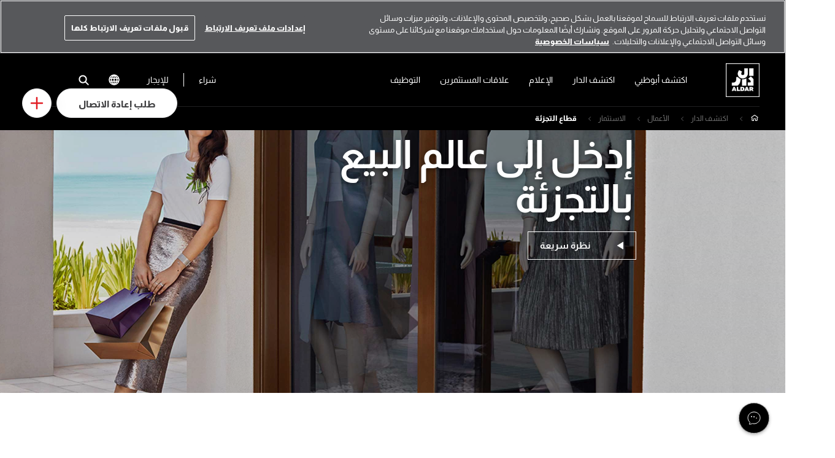

--- FILE ---
content_type: text/html; charset=utf-8
request_url: https://www.aldar.com/ar/explore-aldar/businesses/investment/retail
body_size: 52409
content:



<!DOCTYPE html>
<!--[if lt IE 7]>      <html class="no-js lt-ie9 lt-ie8 lt-ie7"> <![endif]-->
<!--[if IE 7]>         <html class="no-js lt-ie9 lt-ie8"> <![endif]-->
<!--[if IE 8]>         <html class="no-js lt-ie9"> <![endif]-->
<!--[if gt IE 8]><!-->
<html class="no-js" lang="ar">
<!--<![endif]-->
<head>
<link href="https://cdn.aldar.com/-/media/feature/aldar-tenant/aldar-bootstrap-4/aldar-bootstrap-4/styles/optimized-min.css?rev=a0845e903cf246a0888a3f2c0c611abb&t=20210113T201624Z" rel="stylesheet" /><link href="https://cdn.aldar.com/-/media/base-themes/core-libraries/styles/optimized-min.css?rev=3dce4b6e3abe41a8a7532547c6dceebf&t=14470228T103622Z" rel="stylesheet" /><link href="https://cdn.aldar.com/-/media/base-themes/main-theme/styles/optimized-min.css?rev=e1a000ae24164edab6292316c6666b86&t=20201010T213056Z" rel="stylesheet" /><link href="https://cdn.aldar.com/-/media/themes/aldar-tenant/global/aldar/styles/pre-optimized-min.css?rev=e88fd9741df143d6a0fe557b665c3a10&sc_lang=ar&t=20250805T080306Z" rel="stylesheet" />    
    


<!-- OptanonConsentNoticeStart -->
<script src="https://cdn.cookielaw.org/scripttemplates/otSDKStub.js" data-document-language="true" type="text/javascript" charset="UTF-8" data-domain-script="018de707-3ce8-7c4c-9b7a-78114db7adfd" ></script>
<script type="text/javascript">
function OptanonWrapper() { }
</script>
<!-- OptanonConsentNoticeEnd -->


<script type="text/javascript" async>
 let trialCount = 0;
  const maxTrials = 10;
  function checkCookieBannerAndAdjustMenu() {

  var cookieBanner = document.querySelector('#onetrust-banner-sdk');
      
      if (cookieBanner) {
var observer;

if ('IntersectionObserver' in window) {
  observer = new IntersectionObserver(function (entries, observer) {
    entries.forEach(function (entry) {
      var header = document.querySelector('#aldar-new-header');
if(header){
      if (getComputedStyle(entry.target).display !== 'none') {
        var cookieBannerHeight = entry.target.offsetHeight;
          header.style.setProperty("top", cookieBannerHeight + "px", "important");

      } else {
        document.body.classList.remove('has-cookie-banner-open');
          header.style.setProperty("top", 0 + "px", "important");
      }
}
    });
  }, {});

  observer.observe(cookieBanner);
}
          document.body.classList.add("has-cookie-banner");
        
          var cookieBannerHeight = cookieBanner.offsetHeight;
          var headerComponent = document.querySelector("#aldar-new-header");

          if (headerComponent ) {
             headerComponent.style.setProperty("top", cookieBannerHeight + "px", "important");
          }
         document.body.classList.add("has-cookie-banner-open");
          
          trialCount = 11;
      }

      trialCount++;
      if (trialCount < maxTrials) {
         setTimeout(checkCookieBannerAndAdjustMenu, 1000);
      } 
  }
document.addEventListener("DOMContentLoaded", function() {
          checkCookieBannerAndAdjustMenu();
      });
</script>

<!-- Datadog -->

<script src="https://www.datadoghq-browser-agent.com/eu1/v5/datadog-rum.js" type="text/javascript"></script>
<script>
    window.DD_RUM && window.DD_RUM.init({
      clientToken: 'pub59df1f51bd88af1bd309ee7e875d02b9',
      applicationId: 'b6afada3-3e7c-4f9f-9c93-ddf9679414ab',
      site: 'datadoghq.eu',
      service: 'web-aldar-corporate-cm-prod',
      env: 'prod',
      version: '1.0.0', 
      sessionSampleRate: 100,
      sessionReplaySampleRate: 20,
      trackUserInteractions: true,
      trackResources: true,
      trackLongTasks: true,
      defaultPrivacyLevel: 'mask-user-input',
      allowedTracingUrls: ["https://aldarprod-sitecore-245804-cm.azurewebsites.net"],
    });
</script>
<script type="text/javascript" src="https://www.datadoghq-browser-agent.com/eu1/v5/datadog-logs.js">
</script>
<script>
      window.DD_LOGS &&
        window.DD_LOGS.init({
          clientToken: 'pub59df1f51bd88af1bd309ee7e875d02b9',
          site: 'datadoghq.eu',
          forwardErrorsToLogs: true,
          sessionSampleRate: 100,
          service: 'web-aldar-corporate-cm-prod',
          env: 'prod',
          version: '1.0.0',
        })
</script>

<!-- Datadog -->


<!-- Google Tag Manager -->
<script>(function(w,d,s,l,i){w[l]=w[l]||[];w[l].push({'gtm.start':
new Date().getTime(),event:'gtm.js'});var f=d.getElementsByTagName(s)[0],
j=d.createElement(s),dl=l!='dataLayer'?'&l='+l:'';j.async=true;j.src=
'https://www.googletagmanager.com/gtm.js?id='+i+dl;f.parentNode.insertBefore(j,f);
})(window,document,'script','dataLayer','GTM-M6S2D9S');</script>
<!-- End Google Tag Manager -->

<script>(function(d){var s = d.createElement("script");s.setAttribute("data-account", "7cIEfSCqCo");s.setAttribute("src", "https://cdn.userway.org/widget.js");(d.body || d.head).appendChild(s);})(document)</script><noscript>Please ensure Javascript is enabled for purposes of <a href="https://userway.org">website accessibility</a></noscript>




    <title>أفضل مولات الإمارات ومتاجر التجزئة - الدار</title>


<link rel="canonical" href="https://www.aldar.com/ar/explore-aldar/businesses/investment/retail" />



    <link href="https://cdn.aldar.com/-/media/project/aldar-tenant/aldar2/favicons/favicon-taskbar.png?rev=-1" rel="shortcut icon" />



<meta property="og:title"  content="retail" /><meta property="og:url"  content="https://www.aldar.com/ar/explore-aldar/businesses/investment/retail" />


<meta  name="description" content="قامت شركة الدار العقارية بتطوير مجموعة من أبرز المولات في الإمارات، بما في ذلك ياس مول والجيمي مول وغيرها. اطلع على مولات أبوظبي البارزة وتفاصيلها هنا." />


<meta property="twitter:title"  content="retail" /><meta property="twitter:card"  content="summary_large_image" />

    <meta name="viewport" content="width=device-width, initial-scale=1"/>

</head>
<body class="default-device bodyclass">
    



    <script id="chatbot-script" strategy="lazyOnload">
      (function () {
        var chatbotIcon = document.createElement("div");
        chatbotIcon.id = "chatbot-icon";
        chatbotIcon.style.position = "fixed";
        chatbotIcon.style.bottom = "2%";
        chatbotIcon.style.right = "2%";
        chatbotIcon.style.width = "50px";
        chatbotIcon.style.height = "50px";
        chatbotIcon.style.borderRadius = "50%";
        chatbotIcon.style.boxShadow = "0 2px 5px rgba(0, 0, 0, 0.3)";
        chatbotIcon.style.cursor = "pointer";
        chatbotIcon.style.zIndex = "1000";
        chatbotIcon.style.backgroundColor = "#000000";
        chatbotIcon.style.display = "flex";
        chatbotIcon.className = "vibrate";

        var svgContainer = document.createElement("div");
        svgContainer.style.width = "24px";
        svgContainer.style.height = "24px";

        const svgContentOne = `
            <svg
                width="50"
                height="50"
                viewBox="0 0 50 50"
                fill="none"
                xmlns="http://www.w3.org/2000/svg"
                class="animate-hide-show"
            >
                <circle cx="25" cy="25" r="24.70" fill="black" stroke="white" stroke-width="0.7"/>
                <path
                d="M40.2367 33.2692C40.9209 32.8781 41.4104 32.1517 41.4104 30.9295C41.4104 28.7924 39.953 28.1638 38.49 28.1638H35.3082V36H37.5722V33.6882H38.1006L39.5135 36H42L40.2367 33.2692ZM38.4455 31.7467H37.5722V30.266H38.4455C38.8849 30.266 39.1408 30.5733 39.1408 31.0063C39.1408 31.4394 38.8849 31.7467 38.4455 31.7467ZM23.838 28.1568H20.8787V35.993H23.838C26.2967 35.993 27.3981 34.3657 27.3981 32.0749C27.3981 29.7841 26.2967 28.1568 23.838 28.1568ZM23.7824 33.8279H23.1483V30.3359H23.7824C24.589 30.3359 25.0785 30.8038 25.0785 32.0819C25.0785 33.36 24.589 33.8279 23.7824 33.8279ZM17.3131 28.1638H15.0491V36H20.2446V33.7371H17.3075V28.1638H17.3131ZM9.56993 28.1638L7 36H9.2918L9.59774 34.9594H11.973L12.2678 36H14.5596L12.0008 28.1638H9.56993ZM10.1206 33.0876L10.599 31.4184C10.6658 31.1251 10.7381 30.8178 10.7826 30.4127C10.8271 30.8178 10.8994 31.1251 10.9773 31.4184L11.4557 33.0876H10.1151H10.1206ZM29.829 28.1638L27.2591 36H29.5509L29.8568 34.9594H32.232L32.5269 36H34.8187L32.2599 28.1638H29.829ZM30.3797 33.0876L30.8581 31.4184C30.9248 31.1251 30.9971 30.8178 31.0416 30.4127C31.0861 30.8178 31.1585 31.1251 31.2363 31.4184L31.7147 33.0876H30.3741H30.3797ZM32.8717 22.4857C32.7605 23.254 32.7994 23.9314 32.983 24.5181C33.1666 25.1048 33.4725 25.5517 33.912 25.873C34.3514 26.1943 34.8798 26.3549 35.5029 26.3549C36.3373 26.3549 37.1383 26.1105 37.8892 25.6286C38.6457 25.1467 39.2743 24.4762 39.7916 23.6241C40.3034 22.7721 40.6372 21.8152 40.7818 20.7606C40.8875 19.9924 40.8485 19.3149 40.665 18.7283C40.4814 18.1486 40.1643 17.6946 39.7249 17.3663C39.2854 17.0451 38.7514 16.8775 38.1284 16.8775C37.2885 16.8775 36.4986 17.1219 35.7476 17.6108C34.9967 18.0997 34.3681 18.7771 33.8563 19.6362C33.3446 20.4952 33.0219 21.4451 32.8717 22.4927V22.4857ZM35.1858 22.2413C35.2525 21.7454 35.3972 21.2705 35.6197 20.8235C35.8366 20.3695 36.1092 20.0063 36.4263 19.727C36.7489 19.4476 37.0938 19.3079 37.4609 19.3079C37.828 19.3079 38.0895 19.4546 38.2786 19.7549C38.4677 20.0552 38.5289 20.4743 38.4511 21.026C38.3843 21.5079 38.2397 21.9759 38.0172 22.4229C37.7947 22.8698 37.5221 23.233 37.1883 23.5124C36.8601 23.7917 36.5153 23.9314 36.1537 23.9314C35.7921 23.9314 35.5307 23.7848 35.3471 23.4914C35.1635 23.1981 35.1079 22.786 35.1858 22.2483V22.2413ZM30.6968 26.2152L34.1066 14H31.8927L28.4828 26.2152H30.6968ZM26.9031 26.2152L30.3129 14H28.099L24.6891 26.2152H26.9031ZM11.7783 21.1867V21.2216C11.9452 20.607 12.201 20.1251 12.5459 19.7829C12.8853 19.4406 13.2746 19.273 13.703 19.273C14.0645 19.273 14.3315 19.3987 14.4984 19.6502C14.6653 19.9016 14.7154 20.2578 14.6542 20.7257C14.6319 20.8724 14.5985 21.033 14.5485 21.2216L13.1467 26.2222H15.3495L16.857 20.8375C16.9571 20.4883 17.0294 20.153 17.0739 19.8457C17.2018 18.9238 17.1017 18.2044 16.7624 17.6806C16.4231 17.1638 15.9002 16.9054 15.1937 16.9054C14.7098 16.9054 14.2425 17.0241 13.7975 17.2616C13.3525 17.499 12.9576 17.8203 12.6127 18.2254L13.7864 14H11.5725L8.16259 26.2152H10.3765L11.7839 21.1797L11.7783 21.1867ZM19.9609 26.3479C20.8342 26.3479 21.6575 26.0476 22.4418 25.454C23.2262 24.8603 23.838 24.0921 24.2775 23.1562H21.9189C21.5407 23.7498 21.079 24.0502 20.5227 24.0502C20.1778 24.0502 19.922 23.9244 19.7495 23.673C19.5771 23.4216 19.527 23.0514 19.5938 22.5695C19.616 22.4298 19.6327 22.3251 19.6494 22.2552H24.6613C24.7726 21.9689 24.8616 21.6965 24.9283 21.4451C25.0118 21.1587 25.0785 20.8305 25.1286 20.4743C25.2843 19.3638 25.1286 18.4838 24.678 17.8413C24.2219 17.1987 23.5265 16.8775 22.592 16.8775C21.8744 16.8775 21.1902 17.073 20.5283 17.4571C19.8719 17.8413 19.2878 18.393 18.7816 19.1054C18.2754 19.8178 17.8916 20.6559 17.6246 21.6127C17.5189 21.9759 17.4466 22.3251 17.3965 22.6673C17.2352 23.7987 17.391 24.6997 17.8527 25.3562C18.3144 26.0127 19.0153 26.3479 19.9442 26.3479H19.9609ZM20.8676 19.5733C21.1958 19.28 21.5518 19.1333 21.9301 19.1333C22.2861 19.1333 22.5531 19.2521 22.7367 19.4895C22.9202 19.727 22.9814 20.0622 22.9202 20.5022C22.9147 20.5581 22.8868 20.6629 22.8535 20.8165H20.0722C20.278 20.2787 20.545 19.8597 20.8732 19.5733H20.8676Z"
                fill="white"
                />
            </svg>
          `;
        const svgContent = `
            <svg
                width="50"
                height="50"
                viewBox="0 0 50 50"
                fill="none"
                xmlns="http://www.w3.org/2000/svg"
                >
                <circle cx="25" cy="25" r="24.70" fill="black" stroke="white" stroke-width="0.7"/>
                <path
                    d="M35 24.567c0 5.283-4.478 9.567-10 9.567a10.41 10.41 0 0 1-1.935-.179c-.459-.086-.689-.129-.849-.105s-.387.145-.841.387a6.5 6.5 0 0 1-4.224.657c.548-.674.922-1.482 1.087-2.348.1-.53-.148-1.045-.519-1.422C16.033 29.412 15 27.105 15 24.567 15 19.284 19.478 15 25 15s10 4.284 10 9.567z"
                    stroke="#fff"
                    strokeWidth="1.5"
                    strokeLinejoin="round"
                />
                <circle
                    class="dot dot-1"
                    cx="21"
                    cy="25"
                    r="1"
                    fill="white"
                />
                <circle
                    class="dot dot-2"
                    cx="25"
                    cy="25"
                    r="1"
                    fill="white"
                />
                <circle
                    class="dot dot-3"
                    cx="29"
                    cy="25"
                    r="1"
                    fill="#A39E97"
                />
                </svg>
          `;
        let currentIndex = 0;
        let messages = [svgContent, svgContentOne];
        svgContainer.innerHTML = svgContentOne;
        chatbotIcon.appendChild(svgContainer);
        function updateContent() {
          svgContainer.innerHTML = messages[currentIndex];
          chatbotIcon.appendChild(svgContainer);
          currentIndex = (currentIndex + 1) % messages.length;
        }
        setInterval(updateContent, 4000);

        var chatbotContainer = document.createElement("div");
        chatbotContainer.id = "chatbot-container";
        chatbotContainer.style.position = "fixed";
        chatbotContainer.style.bottom = "11%";
        chatbotContainer.style.right = "2%";
        chatbotContainer.style.height = "550px";
        chatbotContainer.style.borderRadius = "10px";
        chatbotContainer.style.boxShadow = "0 2px 10px rgba(0, 0, 0, 0.3)";
        chatbotContainer.style.zIndex = "1000";
        chatbotContainer.style.display = "none";
        chatbotContainer.style.flexDirection = "column";
        chatbotContainer.style.overflow = "hidden";
        chatbotContainer.style.backgroundColor = "#FFFFFF";

        var chatbotIframe = document.createElement("iframe");
        chatbotIframe.id = "chatbot-iframe";
        chatbotIframe.src = "https://www.aldar.com/hello";
        chatbotIframe.style.width = "100%";
        chatbotIframe.style.height = "100%";
        chatbotIframe.style.border = "none";
        chatbotIframe.style.borderRadius = "10px";
        chatbotIframe.allow =
          "clipboard-write; clipboard-read; camera; microphone; geolocation";
        chatbotIframe.sandbox =
          "allow-scripts allow-same-origin allow-forms allow-popups allow-top-navigation";
        chatbotContainer.appendChild(chatbotIframe);

        document.body.appendChild(chatbotIcon);
        document.body.appendChild(chatbotContainer);

        chatbotIcon.onclick = function () {
          if (chatbotContainer.style.display === "none") {
            chatbotContainer.style.display = "flex";
          } else {
            chatbotContainer.style.display = "none";
          }

          const chatbotIframe = document.getElementById("chatbot-iframe");
          if (chatbotIframe && chatbotIframe.contentWindow) {
            chatbotIframe.contentWindow.postMessage(
              { name: "chatbot_click", product: "Aldar Com Web" },
              "*"
            );
          }
        };

        const style = document.createElement("style");
        style.innerHTML = `
            @media (max-width: 599px) { #chatbot-container { width: 90%; } }
            @media (min-width: 600px) and (max-width: 899px) { #chatbot-container { width: 51%; } }
            @media (min-width: 900px) and (max-width: 1199px) { #chatbot-container { width: 39%; } }
            @media (min-width: 1200px) { #chatbot-container { width: 27%; } }
            @keyframes hideShow {
          0%,
          100% {
            opacity: 0; /* Hidden */
          }
          50% {
            opacity: 1; /* Visible */
          }
        }
 
        /* Tailwind utility for the animation */
        .animate-hide-show {
          animation: hideShow 2s infinite;
        }
        .dot {
          animation: bounce 1.5s infinite ease-in-out;
        }
 
        .dot-1 {
          animation-delay: 0s;
        }
        .dot-2 {
          animation-delay: 0.5s;
        }
        .dot-3 {
          animation-delay: 1s;
        }
 
        @keyframes bounce {
          0%,
          100% {
            transform: translateY(0);
          }
          50% {
            transform: translateY(-3px); /* Move upward */
          }
        }
        .vibrate {
          animation: vibrate-animation 1s ease-in-out infinite; /* Reduced speed by increasing duration */
        }
 
        @keyframes vibrate-animation {
          0% {
            transform: translate(0, 0); /* Original position */
          }
          20% {
            transform: translate(2px, 2px); /* Slight movement */
          }
          40% {
            transform: translate(0, 0); /* Slight opposite movement */
          }
          60% {
            transform: translate(0, 0); /* Slight movement */
          }
          80% {
            transform: translate(0, 0); /* Slight opposite movement */
          }
          100% {
            transform: translate(0, 0); /* Back to the original position */
          }
        }
          `;
        document.head.appendChild(style);
      })();
    </script>
 

<!-- Google Tag Manager (noscript) -->
<noscript><iframe src="https://www.googletagmanager.com/ns.html?id=GTM-M6S2D9S"
height="0" width="0" style="display:none;visibility:hidden"></iframe></noscript>
<!-- End Google Tag Manager (noscript) -->
<div class="component content">
    <div class="component-content">

    </div>
</div>

    
<!-- #wrapper -->
<div id="wrapper">
    <!-- #header -->
    <header>
        <div id="header" class="container-fluid">
            
	<div  class="component aldar-header">

    
    
    
        
            
        
    

    

    

    

    

    

    

    
    
    
    
    


    <header id="aldar-new-header" class="component aldar-header" data-activeid="{3F5AD744-B38C-4F6A-8F5C-1AD06D09CA1A}">
        <div class="header__r1-container">
            <div class="container">
                <div class="header__r1-left">
                    <a href="/ar" class="header__logo-container"> 
                        <img src="https://cdn.aldar.com/-/media/project/aldar-tenant/aldar2/images/logos/aldar-logo-frame-15px2x.png?h=160&amp;iar=0&amp;w=160&amp;rev=a6b9fee35af7432bb21663ef54e43d8f" alt="Aldar Logo frame 15px2x" width="160" height="160" />
                    </a>

                    <div class="header__mobile-active-item"></div>



                    <nav class="header__main-nav_container">
                        <ul class="header__mobile-tabs">
                            
                            <li>
                            

                            <a href="/ar" class="header__mobile-tab_link"> 
                                    <figure>
                                        <img src="https://cdn.aldar.com/-/media/project/aldar-tenant/aldar2/images/icons/home.svg?h=22&amp;iar=0&amp;w=22&amp;rev=0dffb807f9ec42a7a0894b75b0e050c7" alt="Home" width="22" height="22" />
                                    </figure>

                                    <label>منزل</label>

                                </a>
                            

                            </li>
                            
                            <li>
                            

                            <a href="/ar/contact-us" class="header__mobile-tab_link"> 
                                    <figure>
                                        <img src="https://cdn.aldar.com/-/media/project/aldar-tenant/aldar2/images/icons/contact.svg?h=22&amp;iar=0&amp;w=22&amp;rev=c56177917eb54368896e3c71374d95ce" alt="Contact" width="22" height="22" />
                                    </figure>

                                    <label>تواصل معنا</label>

                                </a>
                            

                            </li>
                            
                            <li>
                            
                                <a class="header__mobile-tab_link button__language-mobile button__language"> 
                                    <figure>
                                        <img src="https://cdn.aldar.com/-/media/project/aldar-tenant/aldar2/images/icons/globe.svg?h=22&amp;iar=0&amp;w=22&amp;rev=80bbfef0952c4bd6a448e577af29b868" alt="globe" width="22" height="22" />
                                    </figure>

                                    <label>لغة</label>

                                </a>
                            

                            </li>
                            
                        </ul>

                        
                        <div class="breadcrumbs breadcrumbs__mobile">
                            <a href="/ar" class="breadcrumbs__home-btn"> 
                            <img src="https://cdn.aldar.com/-/media/project/aldar-tenant/aldar2/images/icons/home.svg?iar=0&amp;rev=0dffb807f9ec42a7a0894b75b0e050c7" alt="Home" />
                            </a>
                            <ul class="breadcrumbs__list">
                                
                                <li>
                                    
                                    <a href="/ar/explore-aldar">اكتشف الدار </a>
                                    
                                </li>
                                
                                <li>
                                    
                                    <a href="/ar/explore-aldar/businesses">الأعمال </a>
                                    
                                </li>
                                
                                <li>
                                    
                                    <a href="/ar/explore-aldar/businesses/investment">​الاستثمار </a>
                                    
                                </li>
                                
                                <li>
                                    
                                    قطاع التجزئة
                                    
                                </li>
                                
                            </ul>
                        </div>
                    

                        <div class="header__nav-group__wrapper">
                            <div class="header__nav-group" data-parentid="root"  data-animation="headerMain">
                                <ul class="header__commerce-nav_mobile">
                                    
                                    
                                    <li>
                                        <a data-linkid="-{0}" class="header__main-link" data-id="{D9266420-1268-423E-AD67-0E47D399A1E3}"> 
                                            شراء
                                        </a>
                                    </li>
                                    
                                    
                                    <li>
                                        <a href="/ar/rent-residential" data-linkid="-{1}" class="header__main-link" data-id="{A8BD7C70-2D70-41EC-A93A-D6A914E1892F}"> 
                                            للإيجار
                                        </a>
                                    </li>
                                    
                                </ul>

                                <ul class="header__main-nav">
                                    
                                    
                                      
                                        <li class="">
                                            
                                            

                                            <a href="/ar/about-abu-dhabi" class="header__main-link " data-id="{290FE6B7-3606-4C78-BD08-EB9B58CBD76D}"> 
                                                <span>اكتشف أبوظبي</span>
                                                <sup></sup>
                                            </a>
                                        </li>

                                    
                                    
                                      
                                        <li class="">
                                            
                                            

                                            <a href="/ar/explore-aldar" class="header__main-link " data-id="{C9DC014D-FE14-4A8D-990A-0D6C6FF93E58}"> 
                                                <span>اكتشف الدار</span>
                                                <sup></sup>
                                            </a>
                                        </li>

                                    
                                    
                                      
                                        <li class="">
                                            
                                            

                                            <a class="header__main-link " data-id="{9A802E34-08B6-45BC-894B-CA399470BFBD}"> 
                                                <span>الإعلام</span>
                                                <sup></sup>
                                            </a>
                                        </li>

                                    
                                    
                                      
                                        <li class="">
                                            
                                            

                                            <a class="header__main-link " data-id="{7C182C04-0559-431D-9DD5-4543416E6FF1}"> 
                                                <span>علاقات المستثمرين</span>
                                                <sup></sup>
                                            </a>
                                        </li>

                                    
                                    
                                      
                                        <li class="">
                                            
                                            

                                            <a href="/ar/careers" class="header__main-link link-only" data-id="{1683580F-32E0-4178-8A8B-617A801D6D81}"> 
                                                <span>التوظيف</span>
                                                <sup></sup>
                                            </a>
                                        </li>

                                    

                                </ul>

                                <ul class="header__overflow-nav">
                                    <li class="header__overflow-prev disabled"></li>
                                    <li class="header__overflow-next"></li>
                                </ul>
                            </div>

                            
                                
        
            

            
            

            <div class="header__nav-group " data-parentmobileid="{290FE6B7-3606-4C78-BD08-EB9B58CBD76D}" data-parentid="{21E4BA19-8295-40C3-A21E-4C1EF046610B}"  data-animation="headerMain">
                <button onclick="return false" class="header__back-level">الرجوع</button>

                <ul class="header__main-nav">
                    <li class="h2--box header__parent-title">
                        <a href="/ar/about-abu-dhabi"> 
                            <span class="all-title">All</span>
                            اكتشف أبوظبي
                        </a>
                    </li>

                    
                        
                        <li>
                                
                                

                                <a href="/ar/about-abu-dhabi/market-overview" class="header__sub-link link-only" data-id="{8279EB7A-C24F-41D5-B0EF-C5AF1F22E83A}"> 
                                    <span>نظرة عامة على السوق</span>
                                    <sup></sup>
                                </a>
                            </li>
                        
                    
                        
                        <li>
                                
                                

                                <a href="https://www.aldar.com/en/about-abu-dhabi/golden-visa" class="header__sub-link link-only" data-id="{EEBC96FD-28D6-4B0C-A9DC-64C511199FED}"> 
                                    <span>الإقامة الذهبية</span>
                                    <sup></sup>
                                </a>
                            </li>
                        
                    
                        
                        <li>
                                
                                

                                <a href="/ar/about-abu-dhabi/dari" class="header__sub-link link-only" data-id="{1FB15AF7-A639-46D7-BC66-96C67A7064D3}"> 
                                    <span>داري</span>
                                    <sup></sup>
                                </a>
                            </li>
                        
                    

                    
                    
                        
                    
                        
                    
                        
                    
                </ul>

                <ul class="header__overflow-nav">
                    <li class="header__overflow-prev disabled"></li>
                    <li class="header__overflow-next"></li>
                </ul>
            </div>

            
                
        
    
            
                
        
    
            
                
        
    
            
        
    
                            
                                
        
            

            
            

            <div class="header__nav-group " data-parentmobileid="{C9DC014D-FE14-4A8D-990A-0D6C6FF93E58}" data-parentid="{914E44EE-AA52-41DD-9B51-D4405C531446}"  data-animation="headerMain">
                <button onclick="return false" class="header__back-level">الرجوع</button>

                <ul class="header__main-nav">
                    <li class="h2--box header__parent-title">
                        <a href="/ar/explore-aldar"> 
                            <span class="all-title">All</span>
                            اكتشف الدار
                        </a>
                    </li>

                    
                        
                        <li>
                                
                                

                                <a class="header__sub-link " data-id="{3CD00255-E2EA-4EE9-BE9D-9A3D9D8AF526}"> 
                                    <span>عن الدار</span>
                                    <sup></sup>
                                </a>
                            </li>
                        
                    
                        
                        <li>
                                
                                

                                <a href="/ar/explore-aldar/businesses" class="header__sub-link " data-id="{AEC9BD11-5F5F-489C-B543-637033FF7DAA}"> 
                                    <span>الأعمال</span>
                                    <sup></sup>
                                </a>
                            </li>
                        
                    
                        
                        <li>
                                
                                

                                <a href="/ar/explore-aldar/corporate-governance" class="header__sub-link link-only" data-id="{D62BACCF-B4EF-432A-8900-88FBB0441F0D}"> 
                                    <span>حوكمة الشركة</span>
                                    <sup></sup>
                                </a>
                            </li>
                        
                    
                        
                        <li>
                                
                                

                                <a href="/ar/explore-aldar/sustainability" class="header__sub-link " data-id="{7C8E74B8-A1DE-40F4-B76E-AF2A1E2A8838}"> 
                                    <span>الاستدامة</span>
                                    <sup></sup>
                                </a>
                            </li>
                        
                    
                        
                        <li>
                                
                                

                                <a href="/ar/explore-aldar/aldar-brand" class="header__sub-link link-only" data-id="{065FB7C1-945D-4BEE-9318-1ED6A63F73C8}"> 
                                    <span>علامة الدار</span>
                                    <sup></sup>
                                </a>
                            </li>
                        
                    
                        
                        <li>
                                
                                

                                <a href="/ar/about-abu-dhabi" class="header__sub-link " data-id="{E1132B35-B5E2-47BC-8F4A-3170C279CAAC}"> 
                                    <span>عامرة بأهلها</span>
                                    <sup></sup>
                                </a>
                            </li>
                        
                    
                        
                        <li>
                                
                                

                                <a href="/ar/explore-aldar/art" class="header__sub-link link-only" data-id="{D01C59BB-FE5C-4F92-B877-41944156DF13}"> 
                                    <span>الفن</span>
                                    <sup></sup>
                                </a>
                            </li>
                        
                    
                        
                        <li>
                                
                                

                                <a href="/ar/explore-aldar/innovation" class="header__sub-link link-only" data-id="{BCC2FA58-7881-4A0D-AE8E-036EA9EF0813}"> 
                                    <span>الابتكار</span>
                                    <sup></sup>
                                </a>
                            </li>
                        
                    

                    
                    
                        
                    
                        
                    
                        
                    
                        
                    
                        
                    
                        
                    
                        
                    
                        
                    
                </ul>

                <ul class="header__overflow-nav">
                    <li class="header__overflow-prev disabled"></li>
                    <li class="header__overflow-next"></li>
                </ul>
            </div>

            
                
        
            

            
            

            <div class="header__nav-group " data-parentmobileid="{3CD00255-E2EA-4EE9-BE9D-9A3D9D8AF526}" data-parentid=""  data-animation="headerMain">
                <button onclick="return false" class="header__back-level">الرجوع</button>

                <ul class="header__main-nav">
                    <li class="h2--box header__parent-title">
                        <a> 
                            <span class="all-title">All</span>
                            عن الدار
                        </a>
                    </li>

                    
                        
                        <li>
                                
                                

                                <a href="/ar/explore-aldar/about-aldar/story" class="header__sub-link link-only" data-id="{FF0DB164-0BB2-448F-AC11-793181A264D2}"> 
                                    <span>قصتنا</span>
                                    <sup></sup>
                                </a>
                            </li>
                        
                    
                        
                        <li>
                                
                                

                                <a href="/ar/explore-aldar/about-aldar/leadership" class="header__sub-link link-only" data-id="{3F65314F-B4DE-4A4B-BCBA-6C0C20D96AD8}"> 
                                    <span>الإدارة العليا</span>
                                    <sup></sup>
                                </a>
                            </li>
                        
                    
                        
                        <li>
                                
                                

                                <a href="/ar/explore-aldar/about-aldar/culture-and-values" class="header__sub-link " data-id="{BDA7F4C7-4AE0-4733-AA7B-4CACA48A7F21}"> 
                                    <span>قيم وبيئة العمل</span>
                                    <sup></sup>
                                </a>
                            </li>
                        
                    
                        
                        <li>
                                
                                

                                <a href="/ar/explore-aldar/about-aldar/strategy" class="header__sub-link link-only" data-id="{8DFCE321-804A-4249-952B-39EDB8C87DD5}"> 
                                    <span>الاستراتيجية </span>
                                    <sup></sup>
                                </a>
                            </li>
                        
                    
                        
                        <li>
                                
                                

                                <a href="/ar/explore-aldar/about-aldar/sponsorships" class="header__sub-link link-only" data-id="{1DF11A3E-D3B7-45CB-8F7B-7B0B7785A062}"> 
                                    <span>الرعاية</span>
                                    <sup></sup>
                                </a>
                            </li>
                        
                    
                        
                        <li>
                                
                                

                                <a href="/ar/explore-aldar/about-aldar/procurement" class="header__sub-link " data-id="{EDF08168-B6AE-4B3F-98A7-D1244D75E32D}"> 
                                    <span>المشتريات والتوريد</span>
                                    <sup></sup>
                                </a>
                            </li>
                        
                    
                        
                        <li>
                                
                                

                                <a class="header__sub-link " data-id="{7748673D-098E-4033-ADEA-0D92DED6E49C}"> 
                                    <span>الخدمات الإلكترونية</span>
                                    <sup></sup>
                                </a>
                            </li>
                        
                    
                        
                        <li>
                                
                                

                                <a href="/ar/explore-aldar/about-aldar/aldar-square" class="header__sub-link link-only" data-id="{5145E4B4-7B02-4271-BD5F-6134DC3843B2}"> 
                                    <span>الدار سكوير</span>
                                    <sup></sup>
                                </a>
                            </li>
                        
                    

                    
                    
                        
                    
                        
                    
                        
                    
                        
                    
                        
                    
                        
                    
                        
                    
                        
                    
                </ul>

                <ul class="header__overflow-nav">
                    <li class="header__overflow-prev disabled"></li>
                    <li class="header__overflow-next"></li>
                </ul>
            </div>

            
                
        
    
            
                
        
    
            
                
        
            

            
            

            <div class="header__nav-group " data-parentmobileid="{BDA7F4C7-4AE0-4733-AA7B-4CACA48A7F21}" data-parentid="{54F6F892-EAE3-478B-80B9-CEBDEFAA452D}"  data-animation="headerMain">
                <button onclick="return false" class="header__back-level">الرجوع</button>

                <ul class="header__main-nav">
                    <li class="h2--box header__parent-title">
                        <a href="/ar/explore-aldar/about-aldar/culture-and-values"> 
                            <span class="all-title">All</span>
                            قيم وبيئة العمل
                        </a>
                    </li>

                    
                        
                        <li>
                                
                                

                                <a href="/ar/explore-aldar/about-aldar/culture-and-values/values" class="header__sub-link link-only" data-id="{2FAEBCD7-E441-4BDA-B895-FD1DF647EDA7}"> 
                                    <span>قيم العمل</span>
                                    <sup></sup>
                                </a>
                            </li>
                        
                    
                        
                        <li>
                                
                                

                                <a href="/ar/explore-aldar/about-aldar/culture-and-values/talent" class="header__sub-link link-only" data-id="{D18A3757-9269-42F3-85BB-E38FE6A93EAA}"> 
                                    <span>المواهب</span>
                                    <sup></sup>
                                </a>
                            </li>
                        
                    

                    
                    
                        
                    
                        
                    
                </ul>

                <ul class="header__overflow-nav">
                    <li class="header__overflow-prev disabled"></li>
                    <li class="header__overflow-next"></li>
                </ul>
            </div>

            
                
        
    
            
                
        
    
            
        
    
            
                
        
    
            
                
        
    
            
                
        
            

            
            

            <div class="header__nav-group " data-parentmobileid="{EDF08168-B6AE-4B3F-98A7-D1244D75E32D}" data-parentid="{1C0319BD-5B69-4C80-AB07-D84E00833DE7}"  data-animation="headerMain">
                <button onclick="return false" class="header__back-level">الرجوع</button>

                <ul class="header__main-nav">
                    <li class="h2--box header__parent-title">
                        <a href="/ar/explore-aldar/about-aldar/procurement"> 
                            <span class="all-title">All</span>
                            المشتريات والتوريد
                        </a>
                    </li>

                    
                        
                        <li>
                                
                                

                                <a href="https://aldar.supplier.mn1.ariba.com/register" target="_blank" rel="noopener noreferrer" class="header__sub-link link-only" data-id="{80C2FDF0-A3C1-4A02-99ED-17F8AE8AC608}"> 
                                    <span>البوابة الإلكترونية للموردين</span>
                                    <sup></sup>
                                </a>
                            </li>
                        
                    
                        
                        <li>
                                
                                

                                <a href="https://cdn.aldar.com/-/media/project/aldar-tenant/aldar2/images/procurement/po-terms-and-conditions/purchase-order--general-terms-and-conditions-legal-june-2023.pdf?rev=-1" target="_blank" rel="noopener noreferrer" class="header__sub-link link-only" data-id="{15BAE04E-C79E-497E-97AB-B7B3696CE0FE}"> 
                                    <span>شروط وأحكام أوامر المشتريات</span>
                                    <sup></sup>
                                </a>
                            </li>
                        
                    
                        
                        <li>
                                
                                

                                <a href="/ar/explore-aldar/about-aldar/procurement/workers-welfare" class="header__sub-link link-only" data-id="{49B912CF-0A89-4A05-95CA-793E73E5DCA7}"> 
                                    <span>رعاية العمال</span>
                                    <sup></sup>
                                </a>
                            </li>
                        
                    
                        
                        <li>
                                
                                

                                <a href="/ar/explore-aldar/about-aldar/procurement/sustainability" class="header__sub-link link-only" data-id="{AFE0FC4B-D2BA-44DA-83D7-5DD9F2D58D54}"> 
                                    <span>المشتريات المستدامة</span>
                                    <sup></sup>
                                </a>
                            </li>
                        
                    
                        
                        <li>
                                
                                

                                <a href="/ar/explore-aldar/about-aldar/procurement/icv-program" class="header__sub-link link-only" data-id="{38FB3212-4A4E-4143-83FD-18D71CEEEDF0}"> 
                                    <span>القيمة المحلية المضافة</span>
                                    <sup></sup>
                                </a>
                            </li>
                        
                    
                        
                        <li>
                                
                                

                                <a href="/ar/explore-aldar/about-aldar/procurement/certifying-bodies" class="header__sub-link link-only" data-id="{B9F339E2-A589-4CB6-AED4-E6C88A7D899F}"> 
                                    <span>جهات التصديق</span>
                                    <sup></sup>
                                </a>
                            </li>
                        
                    

                    
                    
                        
                    
                        
                    
                        
                    
                        
                    
                        
                    
                        
                    
                </ul>

                <ul class="header__overflow-nav">
                    <li class="header__overflow-prev disabled"></li>
                    <li class="header__overflow-next"></li>
                </ul>
            </div>

            
                
        
    
            
                
        
    
            
                
        
    
            
                
        
    
            
                
        
    
            
                
        
    
            
        
    
            
                
        
            

            
            

            <div class="header__nav-group " data-parentmobileid="{7748673D-098E-4033-ADEA-0D92DED6E49C}" data-parentid=""  data-animation="headerMain">
                <button onclick="return false" class="header__back-level">الرجوع</button>

                <ul class="header__main-nav">
                    <li class="h2--box header__parent-title">
                        <a> 
                            <span class="all-title">All</span>
                            الخدمات الإلكترونية
                        </a>
                    </li>

                    
                        
                        <li>
                                
                                

                                <a href="https://www.aldar.com/live/login" target="_blank" rel="noopener noreferrer" class="header__sub-link link-only" data-id="{CF910452-4999-4C54-9C4A-0BF75BD8BB62}"> 
                                    <span>بوابة العملاء</span>
                                    <sup></sup>
                                </a>
                            </li>
                        
                    
                        
                        <li>
                                
                                

                                <a href="https://www.khidmah.com/en" target="_blank" rel="noopener noreferrer" class="header__sub-link link-only" data-id="{EADED852-C2D5-473A-85CD-13770B7280BA}"> 
                                    <span>خدمة</span>
                                    <sup></sup>
                                </a>
                            </li>
                        
                    
                        
                        <li>
                                
                                

                                <a href="https://www.asteco.com/" target="_blank" rel="noopener noreferrer" class="header__sub-link link-only" data-id="{164B2103-58AB-4D01-AB2E-70656A0015D0}"> 
                                    <span>استيكو</span>
                                    <sup></sup>
                                </a>
                            </li>
                        
                    
                        
                        <li>
                                
                                

                                <a href="https://broker.aldar.com/_layouts/15/brokerportal/BrokerLogin.aspx?ReturnUrl=%2f_layouts%2f15%2fAuthenticate.aspx%3fSource%3d%252F&amp;Source=%2F&amp;_gl=1*11sd6ih*_gcl_au*MTM4ODQzNzk5LjE2ODcyNTAxMDc" target="_blank" rel="noopener noreferrer" class="header__sub-link link-only" data-id="{6D244FBB-F236-49BB-AC2F-9D84069254F8}"> 
                                    <span>وسطاء الدار</span>
                                    <sup></sup>
                                </a>
                            </li>
                        
                    
                        
                        <li>
                                
                                

                                <a href="https://apps.apple.com/us/app/live-aldar/id6468037968" target="_blank" rel="noopener noreferrer" class="header__sub-link link-only" data-id="{18A3A15A-5459-4FBA-A49B-295924408180}"> 
                                    <span>تطبيق الدار على نظام آي أو إس</span>
                                    <sup></sup>
                                </a>
                            </li>
                        
                    
                        
                        <li>
                                
                                

                                <a href="https://play.google.com/store/apps/details?id=app.aldar.live" target="_blank" rel="noopener noreferrer" class="header__sub-link link-only" data-id="{F1EFBBF9-ACBE-4FD7-AE39-C87D582373F6}"> 
                                    <span>تطبيق الدار على نظام الأندرويد</span>
                                    <sup></sup>
                                </a>
                            </li>
                        
                    

                    
                    
                        
                    
                        
                    
                        
                    
                        
                    
                        
                    
                        
                    
                </ul>

                <ul class="header__overflow-nav">
                    <li class="header__overflow-prev disabled"></li>
                    <li class="header__overflow-next"></li>
                </ul>
            </div>

            
                
        
    
            
                
        
    
            
                
        
    
            
                
        
    
            
                
        
    
            
                
        
    
            
        
    
            
                
        
    
            
        
    
            
                
        
            

            
            

            <div class="header__nav-group " data-parentmobileid="{AEC9BD11-5F5F-489C-B543-637033FF7DAA}" data-parentid="{1E81DBF4-8ABD-4114-9923-AB9767BA4F0F}"  data-animation="headerMain">
                <button onclick="return false" class="header__back-level">الرجوع</button>

                <ul class="header__main-nav">
                    <li class="h2--box header__parent-title">
                        <a href="/ar/explore-aldar/businesses"> 
                            <span class="all-title">All</span>
                            الأعمال
                        </a>
                    </li>

                    
                        
                        <li>
                                
                                

                                <a class="header__sub-link " data-id="{FD722229-9643-499A-8B8A-8DEF4CD3EA1A}"> 
                                    <span>الأسواق الدولية</span>
                                    <sup></sup>
                                </a>
                            </li>
                        
                    
                        
                        <li>
                                
                                

                                <a class="header__sub-link " data-id="{B3AC7E5B-33C4-42EC-AD46-B9C3D043ADEF}"> 
                                    <span>التطوير</span>
                                    <sup></sup>
                                </a>
                            </li>
                        
                    
                        
                        <li>
                                
                                

                                <a class="header__sub-link " data-id="{A9DAE922-B2F1-474B-B48A-99BC01AE1F72}"> 
                                    <span>الاستثمار</span>
                                    <sup></sup>
                                </a>
                            </li>
                        
                    
                        
                        <li>
                                
                                

                                <a class="header__sub-link " data-id="{646AB515-B8A5-4A75-BC05-38C2E0420897}"> 
                                    <span>التعليم</span>
                                    <sup></sup>
                                </a>
                            </li>
                        
                    
                        
                        <li>
                                
                                

                                <a href="https://www.aldar.com/experience" target="_blank" rel="noopener noreferrer" class="header__sub-link link-only" data-id="{51B9DA07-0D73-4291-B7ED-9B1DB8531A07}"> 
                                    <span>الضيافة</span>
                                    <sup></sup>
                                </a>
                            </li>
                        
                    
                        
                        <li>
                                
                                

                                <a href="/ar/explore-aldar/businesses/aldar-projects" class="header__sub-link link-only" data-id="{BA7DACBB-1A3A-486C-BA45-A71F6C9C06FF}"> 
                                    <span>المشاريع</span>
                                    <sup></sup>
                                </a>
                            </li>
                        
                    
                        
                        <li>
                                
                                

                                <a class="header__sub-link link-only" data-id="{2B3DB06B-7830-44C0-89F9-D4D1F9CFD634}"> 
                                    <span></span>
                                    <sup></sup>
                                </a>
                            </li>
                        
                    

                    
                    
                        
                    
                        
                    
                        
                    
                        
                    
                        
                    
                        
                    
                        
                    
                </ul>

                <ul class="header__overflow-nav">
                    <li class="header__overflow-prev disabled"></li>
                    <li class="header__overflow-next"></li>
                </ul>
            </div>

            
                
        
            

            
            

            <div class="header__nav-group " data-parentmobileid="{FD722229-9643-499A-8B8A-8DEF4CD3EA1A}" data-parentid=""  data-animation="headerMain">
                <button onclick="return false" class="header__back-level">الرجوع</button>

                <ul class="header__main-nav">
                    <li class="h2--box header__parent-title">
                        <a> 
                            <span class="all-title">All</span>
                            الأسواق الدولية
                        </a>
                    </li>

                    
                        
                        <li>
                                
                                

                                <a href="/ar/explore-aldar/businesses/international-markets/london-square" class="header__sub-link link-only" data-id="{BE380E37-3B66-4A99-B95D-2074FABB6BBF}"> 
                                    <span>لندن سكوير</span>
                                    <sup></sup>
                                </a>
                            </li>
                        
                    
                        
                        <li>
                                
                                

                                <a href="/ar/explore-aldar/businesses/international-markets/sodic" class="header__sub-link link-only" data-id="{ADB7CCED-5E4B-4ADE-9743-79C3BFE597A2}"> 
                                    <span>سوديك مصر</span>
                                    <sup></sup>
                                </a>
                            </li>
                        
                    

                    
                    
                        
                    
                        
                    
                </ul>

                <ul class="header__overflow-nav">
                    <li class="header__overflow-prev disabled"></li>
                    <li class="header__overflow-next"></li>
                </ul>
            </div>

            
                
        
    
            
                
        
    
            
        
    
            
                
        
            

            
            

            <div class="header__nav-group " data-parentmobileid="{B3AC7E5B-33C4-42EC-AD46-B9C3D043ADEF}" data-parentid=""  data-animation="headerMain">
                <button onclick="return false" class="header__back-level">الرجوع</button>

                <ul class="header__main-nav">
                    <li class="h2--box header__parent-title">
                        <a> 
                            <span class="all-title">All</span>
                            التطوير
                        </a>
                    </li>

                    
                        
                        <li>
                                
                                

                                <a href="https://www.aldar.com/properties/en" target="_blank" rel="noopener noreferrer" class="header__sub-link " data-id="{43044A61-26FF-473C-AEBE-AD18E440B907}"> 
                                    <span>سكني</span>
                                    <sup></sup>
                                </a>
                            </li>
                        
                    
                        
                        <li>
                                
                                

                                <a href="/ar/explore-aldar/businesses/development/land" class="header__sub-link link-only" data-id="{182B80BC-F491-4079-9175-2F3DE902561B}"> 
                                    <span>محفظة الأراضي</span>
                                    <sup></sup>
                                </a>
                            </li>
                        
                    

                    
                    
                        
                    
                        
                    
                </ul>

                <ul class="header__overflow-nav">
                    <li class="header__overflow-prev disabled"></li>
                    <li class="header__overflow-next"></li>
                </ul>
            </div>

            
                
        
            

            
            

            <div class="header__nav-group " data-parentmobileid="{43044A61-26FF-473C-AEBE-AD18E440B907}" data-parentid=""  data-animation="headerMain">
                <button onclick="return false" class="header__back-level">الرجوع</button>

                <ul class="header__main-nav">
                    <li class="h2--box header__parent-title">
                        <a href="https://www.aldar.com/properties/en" rel="noopener noreferrer" target="_blank"> 
                            <span class="all-title">All</span>
                            سكني
                        </a>
                    </li>

                    
                        
                        <li>
                                
                                

                                <a href="/ar/explore-aldar/businesses/development/residential/yas-island" class="header__sub-link link-only" data-id="{5C0895F4-07C3-4B2C-BF1C-DF5903421BB1}"> 
                                    <span>جزيرة ياس</span>
                                    <sup></sup>
                                </a>
                            </li>
                        
                    
                        
                        <li>
                                
                                

                                <a href="/ar/explore-aldar/businesses/development/residential/saadiyat-island" class="header__sub-link link-only" data-id="{8A4673AE-AEC4-4647-A162-58AC20BAA572}"> 
                                    <span>جزيرة السعديات </span>
                                    <sup></sup>
                                </a>
                            </li>
                        
                    
                        
                        <li>
                                
                                

                                <a href="/ar/explore-aldar/businesses/development/residential/reem-island" class="header__sub-link link-only" data-id="{2B6B4042-8B60-449E-9EB9-FF3292625768}"> 
                                    <span>جزيرة الريم </span>
                                    <sup></sup>
                                </a>
                            </li>
                        
                    
                        
                        <li>
                                
                                

                                <a href="/ar/explore-aldar/businesses/development/residential/al-raha-beach" class="header__sub-link link-only" data-id="{81D1982E-966A-46F3-9EAB-56ADAFAE5EE2}"> 
                                    <span>شاطئ الراحة</span>
                                    <sup></sup>
                                </a>
                            </li>
                        
                    
                        
                        <li>
                                
                                

                                <a href="/ar/explore-aldar/businesses/development/residential/other-destinations" class="header__sub-link link-only" data-id="{65B08FF6-EECF-4F0C-8B28-81944214EF00}"> 
                                    <span>وجهات متنوعة </span>
                                    <sup></sup>
                                </a>
                            </li>
                        
                    

                    
                    
                        
                    
                        
                    
                        
                    
                        
                    
                        
                    
                </ul>

                <ul class="header__overflow-nav">
                    <li class="header__overflow-prev disabled"></li>
                    <li class="header__overflow-next"></li>
                </ul>
            </div>

            
                
        
    
            
                
        
    
            
                
        
    
            
                
        
    
            
                
        
    
            
        
    
            
                
        
    
            
        
    
            
                
        
            

            
            

            <div class="header__nav-group " data-parentmobileid="{A9DAE922-B2F1-474B-B48A-99BC01AE1F72}" data-parentid=""  data-animation="headerMain">
                <button onclick="return false" class="header__back-level">الرجوع</button>

                <ul class="header__main-nav">
                    <li class="h2--box header__parent-title">
                        <a> 
                            <span class="all-title">All</span>
                            الاستثمار
                        </a>
                    </li>

                    
                        
                        <li>
                                
                                

                                <a href="/ar/explore-aldar/businesses/investment/commercial" class="header__sub-link " data-id="{5D5E561C-5907-41A9-AD36-42C290DA47C8}"> 
                                    <span>تجاري</span>
                                    <sup></sup>
                                </a>
                            </li>
                        
                    
                        
                        <li>
                                
                                

                                <a href="/ar/explore-aldar/businesses/investment/retail" class="header__sub-link " data-id="{26539EF0-A460-4DD0-814C-3D95293A4241}"> 
                                    <span>قطاع التجزئة</span>
                                    <sup></sup>
                                </a>
                            </li>
                        
                    

                    
                    
                        
                    
                        
                    
                </ul>

                <ul class="header__overflow-nav">
                    <li class="header__overflow-prev disabled"></li>
                    <li class="header__overflow-next"></li>
                </ul>
            </div>

            
                
        
            

            
            

            <div class="header__nav-group " data-parentmobileid="{5D5E561C-5907-41A9-AD36-42C290DA47C8}" data-parentid="{C883520C-3A67-4F24-A488-75580A327F4F}"  data-animation="headerMain">
                <button onclick="return false" class="header__back-level">الرجوع</button>

                <ul class="header__main-nav">
                    <li class="h2--box header__parent-title">
                        <a href="/ar/explore-aldar/businesses/investment/commercial"> 
                            <span class="all-title">All</span>
                            تجاري
                        </a>
                    </li>

                    
                        
                        <li>
                                
                                

                                <a href="/ar/explore-aldar/businesses/investment/commercial/offices" class="header__sub-link link-only" data-id="{30DCD8DE-491C-452A-BF4A-D2C30BB34045}"> 
                                    <span>المكاتب </span>
                                    <sup></sup>
                                </a>
                            </li>
                        
                    

                    
                    
                        
                    
                </ul>

                <ul class="header__overflow-nav">
                    <li class="header__overflow-prev disabled"></li>
                    <li class="header__overflow-next"></li>
                </ul>
            </div>

            
                
        
    
            
        
    
            
                
        
            

            
            

            <div class="header__nav-group " data-parentmobileid="{26539EF0-A460-4DD0-814C-3D95293A4241}" data-parentid="{3F5AD744-B38C-4F6A-8F5C-1AD06D09CA1A}"  data-animation="headerMain">
                <button onclick="return false" class="header__back-level">الرجوع</button>

                <ul class="header__main-nav">
                    <li class="h2--box header__parent-title">
                        <a href="/ar/explore-aldar/businesses/investment/retail"> 
                            <span class="all-title">All</span>
                            قطاع التجزئة
                        </a>
                    </li>

                    
                        
                        <li>
                                
                                

                                <a href="/ar/explore-aldar/businesses/investment/retail/malls" class="header__sub-link link-only" data-id="{CE9DFD8D-7668-41F1-A97B-B9CC085F1848}"> 
                                    <span>المراكز التجارية</span>
                                    <sup></sup>
                                </a>
                            </li>
                        
                    
                        
                        <li>
                                
                                

                                <a href="/ar/explore-aldar/businesses/investment/retail/communities" class="header__sub-link link-only" data-id="{E5AC1E12-288C-46A3-8E4A-47AEBC861D73}"> 
                                    <span>وجهات التجزئة</span>
                                    <sup></sup>
                                </a>
                            </li>
                        
                    

                    
                    
                        
                    
                        
                    
                </ul>

                <ul class="header__overflow-nav">
                    <li class="header__overflow-prev disabled"></li>
                    <li class="header__overflow-next"></li>
                </ul>
            </div>

            
                
        
    
            
                
        
    
            
        
    
            
        
    
            
                
        
            

            
            

            <div class="header__nav-group " data-parentmobileid="{646AB515-B8A5-4A75-BC05-38C2E0420897}" data-parentid=""  data-animation="headerMain">
                <button onclick="return false" class="header__back-level">الرجوع</button>

                <ul class="header__main-nav">
                    <li class="h2--box header__parent-title">
                        <a> 
                            <span class="all-title">All</span>
                            التعليم
                        </a>
                    </li>

                    
                        
                        <li>
                                
                                

                                <a href="https://www.aldar.com/education" target="_blank" rel="noopener noreferrer" class="header__sub-link link-only" data-id="{4692C89B-3318-4982-BE6C-F364A792FA2B}"> 
                                    <span>المدارس والأكاديميات</span>
                                    <sup></sup>
                                </a>
                            </li>
                        
                    
                        
                        <li>
                                
                                

                                <a href="/ar/explore-aldar/businesses/education/adnoc-and-sc-schools" class="header__sub-link link-only" data-id="{49345935-4AE4-4D0A-AF37-BF54C7B3EF4F}"> 
                                    <span>مدارس أدنوك و SC</span>
                                    <sup></sup>
                                </a>
                            </li>
                        
                    
                        
                        <li>
                                
                                

                                <a href="/ar/explore-aldar/businesses/education/aldar-training-academy" class="header__sub-link link-only" data-id="{DE6E09D8-554B-45FE-B53A-C9CAD3528DB5}"> 
                                    <span>أكاديمية التدريب</span>
                                    <sup></sup>
                                </a>
                            </li>
                        
                    

                    
                    
                        
                    
                        
                    
                        
                    
                </ul>

                <ul class="header__overflow-nav">
                    <li class="header__overflow-prev disabled"></li>
                    <li class="header__overflow-next"></li>
                </ul>
            </div>

            
                
        
    
            
                
        
    
            
                
        
    
            
        
    
            
                
        
    
            
                
        
    
            
                
        
    
            
        
    
            
                
        
    
            
                
        
            

            
            

            <div class="header__nav-group " data-parentmobileid="{7C8E74B8-A1DE-40F4-B76E-AF2A1E2A8838}" data-parentid="{EF9A4C16-D6D2-483C-8CA1-560D9FBECDB7}"  data-animation="headerMain">
                <button onclick="return false" class="header__back-level">الرجوع</button>

                <ul class="header__main-nav">
                    <li class="h2--box header__parent-title">
                        <a href="/ar/explore-aldar/sustainability"> 
                            <span class="all-title">All</span>
                            الاستدامة
                        </a>
                    </li>

                    
                        
                        <li>
                                
                                

                                <a href="/ar/explore-aldar/sustainability/strategy" class="header__sub-link link-only" data-id="{B5EB0316-FB2D-48D2-B04A-A71EB98F108A}"> 
                                    <span>نهج الاستدامة</span>
                                    <sup></sup>
                                </a>
                            </li>
                        
                    
                        
                        <li>
                                
                                

                                <a href="/ar/explore-aldar/sustainability/governance-and-policies" class="header__sub-link link-only" data-id="{D0429E8E-1137-495F-B944-185189735226}"> 
                                    <span>الحوكمة والسياسات</span>
                                    <sup></sup>
                                </a>
                            </li>
                        
                    
                        
                        <li>
                                
                                

                                <a href="/ar/explore-aldar/sustainability/reporting" class="header__sub-link link-only" data-id="{155F87DD-395A-497E-A2D8-C493974DBDDD}"> 
                                    <span>التقارير والأداء</span>
                                    <sup></sup>
                                </a>
                            </li>
                        
                    
                        
                        <li>
                                
                                

                                <a href="/ar/explore-aldar/sustainability/netzero" class="header__sub-link link-only" data-id="{784C5843-44A6-45F4-A50D-3744F1CA7C89}"> 
                                    <span>الحياد الصفري</span>
                                    <sup></sup>
                                </a>
                            </li>
                        
                    
                        
                        <li>
                                
                                

                                <a href="/ar/explore-aldar/sustainability/corporate-social-responsibility" class="header__sub-link link-only" data-id="{A22FC8BC-8906-44DD-9111-51FAB0CFDA98}"> 
                                    <span>تنمية المجتمع</span>
                                    <sup></sup>
                                </a>
                            </li>
                        
                    

                    
                    
                        
                    
                        
                    
                        
                    
                        
                    
                        
                    
                </ul>

                <ul class="header__overflow-nav">
                    <li class="header__overflow-prev disabled"></li>
                    <li class="header__overflow-next"></li>
                </ul>
            </div>

            
                
        
    
            
                
        
    
            
                
        
    
            
                
        
    
            
                
        
    
            
        
    
            
                
        
    
            
                
        
            

            
            

            <div class="header__nav-group " data-parentmobileid="{E1132B35-B5E2-47BC-8F4A-3170C279CAAC}" data-parentid="{21E4BA19-8295-40C3-A21E-4C1EF046610B}"  data-animation="headerMain">
                <button onclick="return false" class="header__back-level">الرجوع</button>

                <ul class="header__main-nav">
                    <li class="h2--box header__parent-title">
                        <a href="/ar/about-abu-dhabi"> 
                            <span class="all-title">All</span>
                            عامرة بأهلها
                        </a>
                    </li>

                    
                        
                        <li>
                                
                                

                                <a href="/ar/dialogue" class="header__sub-link link-only" data-id="{FA96157E-069B-4676-9099-BE5450C83AF5}"> 
                                    <span>ملتقى الدار</span>
                                    <sup></sup>
                                </a>
                            </li>
                        
                    
                        
                        <li>
                                
                                

                                <a href="/ar/explore-aldar/live-aldar/year-of-sustainability" class="header__sub-link link-only" data-id="{D67003EC-D707-4F3F-8691-1ACAA3D8A833}"> 
                                    <span>عام الاستدامة</span>
                                    <sup></sup>
                                </a>
                            </li>
                        
                    
                        
                        <li>
                                
                                

                                <a class="header__sub-link " data-id="{5BED3181-2327-43A8-895A-DDCDFA69D8DD}"> 
                                    <span>يوم المرأة الإماراتية</span>
                                    <sup></sup>
                                </a>
                            </li>
                        
                    
                        
                        <li>
                                
                                

                                <a href="/ar/explore-aldar/live-aldar/ahal-aldar" class="header__sub-link link-only" data-id="{0A999D4B-7AF3-4460-918B-9CE7A59E5B13}"> 
                                    <span>أهل الدار</span>
                                    <sup></sup>
                                </a>
                            </li>
                        
                    
                        
                        <li>
                                
                                

                                <a href="/ar/explore-aldar/live-aldar/aldar-stories" class="header__sub-link link-only" data-id="{B0CD045F-75F7-42CD-A6D3-EDF4100BFD4C}"> 
                                    <span>قصص الدار</span>
                                    <sup></sup>
                                </a>
                            </li>
                        
                    
                        
                        <li>
                                
                                

                                <a href="/ar/explore-aldar/live-aldar/in-focus" class="header__sub-link link-only" data-id="{423FBF61-A413-4359-94C8-C7202FF8BDC3}"> 
                                    <span>إن فوكس</span>
                                    <sup></sup>
                                </a>
                            </li>
                        
                    
                        
                        <li>
                                
                                

                                <a href="/ar/explore-aldar/live-aldar/driven-by-details" class="header__sub-link link-only" data-id="{1C96F2CE-5EA2-4B2A-B514-49602A7862E8}"> 
                                    <span>دريفن باي ديتيلس</span>
                                    <sup></sup>
                                </a>
                            </li>
                        
                    
                        
                        <li>
                                
                                

                                <a href="/ar/explore-aldar/live-aldar/the-round-up" class="header__sub-link link-only" data-id="{E745DF35-BA3B-4306-B79E-94A5FF333E58}"> 
                                    <span>ذا راوند أب</span>
                                    <sup></sup>
                                </a>
                            </li>
                        
                    
                        
                        <li>
                                
                                

                                <a href="/ar/explore-aldar/live-aldar/together-in-acts-of-kindness" class="header__sub-link link-only" data-id="{F0C0BE9D-51E6-45D6-AC12-BADF66E053C0}"> 
                                    <span>معًا نصنع الخير</span>
                                    <sup></sup>
                                </a>
                            </li>
                        
                    

                    
                    
                        
                    
                        
                    
                        
                    
                        
                    
                        
                    
                        
                    
                        
                    
                        
                    
                        
                    
                </ul>

                <ul class="header__overflow-nav">
                    <li class="header__overflow-prev disabled"></li>
                    <li class="header__overflow-next"></li>
                </ul>
            </div>

            
                
        
    
            
                
        
    
            
                
        
            

            
            

            <div class="header__nav-group " data-parentmobileid="{5BED3181-2327-43A8-895A-DDCDFA69D8DD}" data-parentid=""  data-animation="headerMain">
                <button onclick="return false" class="header__back-level">الرجوع</button>

                <ul class="header__main-nav">
                    <li class="h2--box header__parent-title">
                        <a> 
                            <span class="all-title">All</span>
                            يوم المرأة الإماراتية
                        </a>
                    </li>

                    
                        
                        <li>
                                
                                

                                <a href="/ar/explore-aldar/live-aldar/emirati-womens-day/hand-in-hand" class="header__sub-link link-only" data-id="{D549DC61-1E58-4DF7-BC62-9593224159FA}"> 
                                    <span>يدًا بيد</span>
                                    <sup></sup>
                                </a>
                            </li>
                        
                    
                        
                        <li>
                                
                                

                                <a href="/ar/explore-aldar/live-aldar/emirati-womens-day/stories-we-have-told" class="header__sub-link link-only" data-id="{804F7496-D226-4769-8A17-764565BFC636}"> 
                                    <span>قصص رويناها</span>
                                    <sup></sup>
                                </a>
                            </li>
                        
                    

                    
                    
                        
                    
                        
                    
                </ul>

                <ul class="header__overflow-nav">
                    <li class="header__overflow-prev disabled"></li>
                    <li class="header__overflow-next"></li>
                </ul>
            </div>

            
                
        
    
            
                
        
    
            
        
    
            
                
        
    
            
                
        
    
            
                
        
    
            
                
        
    
            
                
        
    
            
                
        
    
            
        
    
            
                
        
    
            
                
        
    
            
        
    
                            
                                
        
            

            
            

            <div class="header__nav-group " data-parentmobileid="{9A802E34-08B6-45BC-894B-CA399470BFBD}" data-parentid=""  data-animation="headerMain">
                <button onclick="return false" class="header__back-level">الرجوع</button>

                <ul class="header__main-nav">
                    <li class="h2--box header__parent-title">
                        <a> 
                            <span class="all-title">All</span>
                            الإعلام
                        </a>
                    </li>

                    
                        
                        <li>
                                
                                

                                <a href="/ar/news-and-media" class="header__sub-link link-only" data-id="{6EDDB5A5-1B3E-4DC8-94B9-3F2C057226D3}"> 
                                    <span>الأخبار</span>
                                    <sup></sup>
                                </a>
                            </li>
                        
                    
                        
                        <li>
                                
                                

                                <a href="/ar/media/gallery" class="header__sub-link link-only" data-id="{2D5AC7A9-BC36-42A2-A979-AE0F9F91A55C}"> 
                                    <span>معرض الصور</span>
                                    <sup></sup>
                                </a>
                            </li>
                        
                    
                        
                        <li>
                                
                                

                                <a href="/ar/blog" class="header__sub-link link-only" data-id="{3740875F-9D20-4E51-8492-DF8B8937FCED}"> 
                                    <span>المدونة</span>
                                    <sup></sup>
                                </a>
                            </li>
                        
                    

                    
                    
                        
                    
                        
                    
                        
                    
                </ul>

                <ul class="header__overflow-nav">
                    <li class="header__overflow-prev disabled"></li>
                    <li class="header__overflow-next"></li>
                </ul>
            </div>

            
                
        
    
            
                
        
    
            
                
        
    
            
        
    
                            
                                
        
            

            
            

            <div class="header__nav-group " data-parentmobileid="{7C182C04-0559-431D-9DD5-4543416E6FF1}" data-parentid=""  data-animation="headerMain">
                <button onclick="return false" class="header__back-level">الرجوع</button>

                <ul class="header__main-nav">
                    <li class="h2--box header__parent-title">
                        <a> 
                            <span class="all-title">All</span>
                            علاقات المستثمرين
                        </a>
                    </li>

                    
                        
                        <li>
                                
                                

                                <a class="header__sub-link " data-id="{67A85B72-0B1A-43A7-9F07-08B81FEB47EE}"> 
                                    <span>التقارير</span>
                                    <sup></sup>
                                </a>
                            </li>
                        
                    
                        
                        <li>
                                
                                

                                <a class="header__sub-link " data-id="{42C189DB-9DFF-48E2-8F2B-CA47670F4DD7}"> 
                                    <span>مركز المساهمين</span>
                                    <sup></sup>
                                </a>
                            </li>
                        
                    
                        
                        <li>
                                
                                

                                <a class="header__sub-link " data-id="{FED3BF9E-94FC-4B51-9BC9-4B26BF472E56}"> 
                                    <span>مستثمرو الديون</span>
                                    <sup></sup>
                                </a>
                            </li>
                        
                    
                        
                        <li>
                                
                                

                                <a class="header__sub-link " data-id="{C1B428B7-043A-40DF-B179-513C9C14BEF4}"> 
                                    <span>تغطية المحللين</span>
                                    <sup></sup>
                                </a>
                            </li>
                        
                    
                        
                        <li>
                                
                                

                                <a href="/ar/investors/financial-calendar" class="header__sub-link link-only" data-id="{ECEB7D6B-8BC0-416A-8C96-1F722788AE58}"> 
                                    <span>التقويم المالي</span>
                                    <sup></sup>
                                </a>
                            </li>
                        
                    
                        
                        <li>
                                
                                

                                <a href="/ar/investors/company-announcements" class="header__sub-link link-only" data-id="{CC96C208-2747-4766-98AB-FF980592A17F}"> 
                                    <span>الأخبار وتقارير الإفصاح</span>
                                    <sup></sup>
                                </a>
                            </li>
                        
                    
                        
                        <li>
                                
                                

                                <a class="header__sub-link " data-id="{8E068EEB-3C6F-40FC-843F-0F151920D215}"> 
                                    <span>اتصل بنا</span>
                                    <sup></sup>
                                </a>
                            </li>
                        
                    

                    
                    
                        
                    
                        
                    
                        
                    
                        
                    
                        
                    
                        
                    
                        
                    
                </ul>

                <ul class="header__overflow-nav">
                    <li class="header__overflow-prev disabled"></li>
                    <li class="header__overflow-next"></li>
                </ul>
            </div>

            
                
        
            

            
            

            <div class="header__nav-group " data-parentmobileid="{67A85B72-0B1A-43A7-9F07-08B81FEB47EE}" data-parentid=""  data-animation="headerMain">
                <button onclick="return false" class="header__back-level">الرجوع</button>

                <ul class="header__main-nav">
                    <li class="h2--box header__parent-title">
                        <a> 
                            <span class="all-title">All</span>
                            التقارير
                        </a>
                    </li>

                    
                        
                        <li>
                                
                                

                                <a href="/ar/investors/reports/annual-reports" class="header__sub-link link-only" data-id="{A0F832BE-96D5-4499-B1D5-B164755C1A6F}"> 
                                    <span>التقارير السنوية</span>
                                    <sup></sup>
                                </a>
                            </li>
                        
                    
                        
                        <li>
                                
                                

                                <a href="/ar/investors/reports/financial-statements" class="header__sub-link link-only" data-id="{E220C1C9-08BB-4404-9B83-2DC2903D42B1}"> 
                                    <span>القوائم المالية</span>
                                    <sup></sup>
                                </a>
                            </li>
                        
                    
                        
                        <li>
                                
                                

                                <a href="/ar/investors/reports/quarterly-results" class="header__sub-link link-only" data-id="{F424634B-9982-4F07-82FD-80C3ECBE2D90}"> 
                                    <span>النتائج الربع سنوية</span>
                                    <sup></sup>
                                </a>
                            </li>
                        
                    
                        
                        <li>
                                
                                

                                <a href="/ar/investors/reports/investor-presentations" class="header__sub-link link-only" data-id="{7294A2D5-21D6-45A6-85B9-80C4F60B9460}"> 
                                    <span>تقارير المستثمرين</span>
                                    <sup></sup>
                                </a>
                            </li>
                        
                    
                        
                        <li>
                                
                                

                                <a href="/ar/investors/reports/sustainability-reports" class="header__sub-link link-only" data-id="{861870A4-2B6E-4AAD-988B-62F4A1DB4A31}"> 
                                    <span>تقارير الاستدامة</span>
                                    <sup></sup>
                                </a>
                            </li>
                        
                    
                        
                        <li>
                                
                                

                                <a href="https://www.aldar.com/en/investors/reports/capital-markets-day" class="header__sub-link link-only" data-id="{50C2BEAF-5762-4592-B3F5-CCECA1A528DD}"> 
                                    <span>يوم أسواق رأس المال</span>
                                    <sup></sup>
                                </a>
                            </li>
                        
                    
                        
                        <li>
                                
                                

                                <a href="/ar/investors/reports/factsheet" class="header__sub-link link-only" data-id="{37F84296-BF15-4F19-B66E-821ACF071C30}"> 
                                    <span>ملخص البيانات</span>
                                    <sup></sup>
                                </a>
                            </li>
                        
                    
                        
                        <li>
                                
                                

                                <a href="/ar/investors/reports/key-figures" class="header__sub-link link-only" data-id="{2C59EFA3-CFE2-443E-B6E2-107AE0D8E39A}"> 
                                    <span>أهم الارقام</span>
                                    <sup></sup>
                                </a>
                            </li>
                        
                    

                    
                    
                        
                    
                        
                    
                        
                    
                        
                    
                        
                    
                        
                    
                        
                    
                        
                    
                </ul>

                <ul class="header__overflow-nav">
                    <li class="header__overflow-prev disabled"></li>
                    <li class="header__overflow-next"></li>
                </ul>
            </div>

            
                
        
    
            
                
        
    
            
                
        
    
            
                
        
    
            
                
        
    
            
                
        
    
            
                
        
    
            
                
        
    
            
        
    
            
                
        
            

            
            

            <div class="header__nav-group " data-parentmobileid="{42C189DB-9DFF-48E2-8F2B-CA47670F4DD7}" data-parentid=""  data-animation="headerMain">
                <button onclick="return false" class="header__back-level">الرجوع</button>

                <ul class="header__main-nav">
                    <li class="h2--box header__parent-title">
                        <a> 
                            <span class="all-title">All</span>
                            مركز المساهمين
                        </a>
                    </li>

                    
                        
                        <li>
                                
                                

                                <a href="/ar/investors/shareholders/share-information" class="header__sub-link link-only" data-id="{2226BFF2-7D85-4557-8428-B96C8E49B771}"> 
                                    <span>معلومات عن السهم</span>
                                    <sup></sup>
                                </a>
                            </li>
                        
                    
                        
                        <li>
                                
                                

                                <a href="/ar/investors/shareholders/dividends" class="header__sub-link link-only" data-id="{490C743E-70DB-4C03-A02B-C7916BBB8782}"> 
                                    <span>توزيعات الأرباح</span>
                                    <sup></sup>
                                </a>
                            </li>
                        
                    
                        
                        <li>
                                
                                

                                <a href="/ar/explore-aldar/corporate-governance#AGM" class="header__sub-link link-only" data-id="{5658F475-5E4A-44E2-9E65-716B93C03568}"> 
                                    <span>اجتماع الجمعية العمومية</span>
                                    <sup></sup>
                                </a>
                            </li>
                        
                    

                    
                    
                        
                    
                        
                    
                        
                    
                </ul>

                <ul class="header__overflow-nav">
                    <li class="header__overflow-prev disabled"></li>
                    <li class="header__overflow-next"></li>
                </ul>
            </div>

            
                
        
    
            
                
        
    
            
                
        
    
            
        
    
            
                
        
            

            
            

            <div class="header__nav-group " data-parentmobileid="{FED3BF9E-94FC-4B51-9BC9-4B26BF472E56}" data-parentid=""  data-animation="headerMain">
                <button onclick="return false" class="header__back-level">الرجوع</button>

                <ul class="header__main-nav">
                    <li class="h2--box header__parent-title">
                        <a> 
                            <span class="all-title">All</span>
                            مستثمرو الديون
                        </a>
                    </li>

                    
                        
                        <li>
                                
                                

                                <a href="/ar/investors/debt/credit-ratings" class="header__sub-link link-only" data-id="{CF6B51EE-7B05-4E66-95E7-6F26FCA32431}"> 
                                    <span>التصنيف الائتماني</span>
                                    <sup></sup>
                                </a>
                            </li>
                        
                    
                        
                        <li>
                                
                                

                                <a href="/ar/investors/debt/issuances" class="header__sub-link link-only" data-id="{F7137ACD-5195-4FBF-AF5F-33D215161C82}"> 
                                    <span>الإصدارات</span>
                                    <sup></sup>
                                </a>
                            </li>
                        
                    
                        
                        <li>
                                
                                

                                <a href="/ar/investors/debt/debt-investor-presentations" class="header__sub-link link-only" data-id="{9B9AE755-F4A0-4D3C-BF6F-AA1601906327}"> 
                                    <span>تقارير مستثمري الديون</span>
                                    <sup></sup>
                                </a>
                            </li>
                        
                    

                    
                    
                        
                    
                        
                    
                        
                    
                </ul>

                <ul class="header__overflow-nav">
                    <li class="header__overflow-prev disabled"></li>
                    <li class="header__overflow-next"></li>
                </ul>
            </div>

            
                
        
    
            
                
        
    
            
                
        
    
            
        
    
            
                
        
            

            
            

            <div class="header__nav-group " data-parentmobileid="{C1B428B7-043A-40DF-B179-513C9C14BEF4}" data-parentid=""  data-animation="headerMain">
                <button onclick="return false" class="header__back-level">الرجوع</button>

                <ul class="header__main-nav">
                    <li class="h2--box header__parent-title">
                        <a> 
                            <span class="all-title">All</span>
                            تغطية المحللين
                        </a>
                    </li>

                    
                        
                        <li>
                                
                                

                                <a href="/ar/investors/coverage/analyst-list" class="header__sub-link link-only" data-id="{B9B7F8C1-CF6B-403C-92DB-E890072F970B}"> 
                                    <span>المحللين</span>
                                    <sup></sup>
                                </a>
                            </li>
                        
                    
                        
                        <li>
                                
                                

                                <a href="/ar/investors/coverage/recommendation-overview" class="header__sub-link link-only" data-id="{D9044F29-F6BB-4958-800A-B52ACDA01079}"> 
                                    <span>التوصيات</span>
                                    <sup></sup>
                                </a>
                            </li>
                        
                    
                        
                        <li>
                                
                                

                                <a href="/ar/investors/coverage/consensus-estimates" class="header__sub-link link-only" data-id="{3439CCD4-8503-490F-A8D8-7C8A88F1E2EA}"> 
                                    <span>توقعات المحللين</span>
                                    <sup></sup>
                                </a>
                            </li>
                        
                    

                    
                    
                        
                    
                        
                    
                        
                    
                </ul>

                <ul class="header__overflow-nav">
                    <li class="header__overflow-prev disabled"></li>
                    <li class="header__overflow-next"></li>
                </ul>
            </div>

            
                
        
    
            
                
        
    
            
                
        
    
            
        
    
            
                
        
    
            
                
        
    
            
                
        
            

            
            

            <div class="header__nav-group " data-parentmobileid="{8E068EEB-3C6F-40FC-843F-0F151920D215}" data-parentid=""  data-animation="headerMain">
                <button onclick="return false" class="header__back-level">الرجوع</button>

                <ul class="header__main-nav">
                    <li class="h2--box header__parent-title">
                        <a> 
                            <span class="all-title">All</span>
                            اتصل بنا
                        </a>
                    </li>

                    
                        
                        <li>
                                
                                

                                <a href="/ar/investors/contact-us/contact-details" class="header__sub-link link-only" data-id="{91DD581A-84F5-4B60-BE29-926773438CDF}"> 
                                    <span>معلومات الإتصال</span>
                                    <sup></sup>
                                </a>
                            </li>
                        
                    
                        
                        <li>
                                
                                

                                <a href="/ar/investors/contact-us/subscription-center" class="header__sub-link link-only" data-id="{9AE68490-E06D-4D0D-9A16-6F46BC25E699}"> 
                                    <span>مركز الإشتراك</span>
                                    <sup></sup>
                                </a>
                            </li>
                        
                    

                    
                    
                        
                    
                        
                    
                </ul>

                <ul class="header__overflow-nav">
                    <li class="header__overflow-prev disabled"></li>
                    <li class="header__overflow-next"></li>
                </ul>
            </div>

            
                
        
    
            
                
        
    
            
        
    
            
        
    
                            
                                
        
    
                            

                            
                                
        
            

            
            
                
            

            <div class="header__nav-group " data-parentmobileid="{D9266420-1268-423E-AD67-0E47D399A1E3}" data-parentid="-{0}"  data-animation="headerMain">
                <button onclick="return false" class="header__back-level">الرجوع</button>

                <ul class="header__main-nav">
                    <li class="h2--box header__parent-title">
                        <a> 
                            <span class="all-title">All</span>
                            شراء
                        </a>
                    </li>

                    
                        
                        <li>
                                
                                

                                <a href="https://www.aldar.com/properties/en" target="_blank" rel="noopener noreferrer" class="header__sub-link link-only" data-id="{A7244AD5-2654-43BC-BDDC-753A188FE253}"> 
                                    <span>سكني</span>
                                    <sup></sup>
                                </a>
                            </li>
                        
                    
                        
                        <li>
                                
                                

                                <a href="/ar/buying-lands" class="header__sub-link link-only" data-id="{F9060D7D-AA8E-4C61-9B8E-D443479320A9}"> 
                                    <span>أراضي البناء</span>
                                    <sup></sup>
                                </a>
                            </li>
                        
                    

                    
                    
                        
                    
                        
                    
                </ul>

                <ul class="header__overflow-nav">
                    <li class="header__overflow-prev disabled"></li>
                    <li class="header__overflow-next"></li>
                </ul>
            </div>

            
                
        
    
            
                
        
    
            
        
    
                            
                                
        
            

            
            
                
            

            <div class="header__nav-group " data-parentmobileid="{A8BD7C70-2D70-41EC-A93A-D6A914E1892F}" data-parentid="{90FE0A1D-22E3-41EC-B1B2-5A6DBEE89794}-{1}"  data-animation="headerMain">
                <button onclick="return false" class="header__back-level">الرجوع</button>

                <ul class="header__main-nav">
                    <li class="h2--box header__parent-title">
                        <a href="/ar/rent-residential"> 
                            <span class="all-title">All</span>
                            للإيجار
                        </a>
                    </li>

                    
                        
                        <li>
                                
                                

                                <a href="https://www.aldar.com/properties/en" target="_blank" rel="noopener noreferrer" class="header__sub-link link-only" data-id="{9F43B032-373E-40B6-A571-CE2FEA369D1B}"> 
                                    <span>سكني</span>
                                    <sup></sup>
                                </a>
                            </li>
                        
                    
                        
                        <li>
                                
                                

                                <a href="/ar/renting-commercial" class="header__sub-link link-only" data-id="{57C183B5-C6BF-4FDF-A346-54DC3244E1FC}"> 
                                    <span>تجاري</span>
                                    <sup></sup>
                                </a>
                            </li>
                        
                    
                        
                        <li>
                                
                                

                                <a class="header__sub-link link-only" data-id="{796E1EAD-5B3E-4506-BF29-D58859EE80E3}"> 
                                    <span></span>
                                    <sup></sup>
                                </a>
                            </li>
                        
                    
                        
                        <li>
                                
                                

                                <a href="https://www.aldar.com/properties/en/retail" target="_blank" rel="noopener noreferrer" class="header__sub-link link-only" data-id="{F6B4B6E2-16B2-4112-BE7E-97278204E21F}"> 
                                    <span>تجزئة</span>
                                    <sup></sup>
                                </a>
                            </li>
                        
                    

                    
                    
                        
                    
                        
                    
                        
                    
                        
                    
                </ul>

                <ul class="header__overflow-nav">
                    <li class="header__overflow-prev disabled"></li>
                    <li class="header__overflow-next"></li>
                </ul>
            </div>

            
                
        
    
            
                
        
    
            
                
        
    
            
                
        
    
            
        
    
                            


                        </div>

                        <div class="header__mobile-member-popup">
                            <button onclick="return false" class="header__back-level member">Back</button>

                            <div class="header__mobile-app">
                                <figure>
                                    <img src="https://cdn.aldar.com/-/media/project/aldar-tenant/aldar2/images/news-landing/image-3.jpg?h=60&amp;iar=0&amp;w=60&amp;rev=ca47c9de33a940a9a0ecbcee9b57b673" alt="image 3" width="60" height="60" />
                                </figure>

                                <label>
                                    <span>تطبيق الدار للهواتف الذكية</span>
                                    <a href="https://play.google.com/store/apps/details?id=com.aldar.mobileapp&amp;hl=en&amp;gl=US " rel="noopener noreferrer" target="_blank">تحميل التطبيق</a>
                                </label>
                            </div>

                            <a href="https://customer.aldar.com/" rel="noopener noreferrer" class="header__mobile-member-link" target="_blank">تسجيل الدخول إلى بوابة العملاء</a>
                        </div>
                        <div class="header__mobile-language-selector-popup">
                        <button onclick="return false" class="header__back-level language">Back</button>
                        

<div class="component language-selector header__desktop-buttons-dd initialized">
    <div class="component-content">
        <div class="language-selector-select-item"  data-language-code="ar" data-country-code="sa">
            <a class="language-selector-select-link">
                العربية
            </a>
        </div>
            <ul class="language-selector-item-container">
                    <li class="language-selector-item" data-language-code="en" data-country-code="us">
                        <a href="/en/explore-aldar/businesses/investment/retail">
                            English
                        </a>
                    </li>
                    <li class="language-selector-item is-active" data-language-code="ar" data-country-code="sa">
                        <a href="/ar/explore-aldar/businesses/investment/retail">
                            العربية
                        </a>
                    </li>
            </ul>
    </div>
</div>

                        </div>

                    </nav>
                </div>

                <div class="header__r1-right">
                    <nav>
                        <ul class="header__commerce-nav">
                            
                                <li>
                                    <a class="header__main-link"> 
                                        شراء
                                    </a>

                                    <div class="header__commerce-nav_dd">
                                        <label class="h2--box">ما الذي تبحث عنه للشراء</label>
                                        <button onclick="return false" class="close-button -white"></button>
                                        <ul class="header__commerce-nav_list">
                                            
                                                <li>
                                                    <a href="https://www.aldar.com/properties/en" rel="noopener noreferrer" class="header__commerce-nav_link" target="_blank"> 
                                                        سكني
                                                    </a>
                                                </li>
                                            
                                                <li>
                                                    <a href="/ar/buying-lands" class="header__commerce-nav_link"> 
                                                        أراضي البناء
                                                    </a>
                                                </li>
                                            
                                        </ul>
                                    </div>
                                </li>
                            
                                <li>
                                    <a href="/ar/rent-residential" class="header__main-link"> 
                                        للإيجار
                                    </a>

                                    <div class="header__commerce-nav_dd">
                                        <label class="h2--box">ما الذي تبحث عنه للإيجار</label>
                                        <button onclick="return false" class="close-button -white"></button>
                                        <ul class="header__commerce-nav_list">
                                            
                                                <li>
                                                    <a href="https://www.aldar.com/properties/en" rel="noopener noreferrer" class="header__commerce-nav_link" target="_blank"> 
                                                        سكني
                                                    </a>
                                                </li>
                                            
                                                <li>
                                                    <a href="/ar/renting-commercial" class="header__commerce-nav_link"> 
                                                        تجاري
                                                    </a>
                                                </li>
                                            
                                                <li>
                                                    <a class="header__commerce-nav_link"> 
                                                        
                                                    </a>
                                                </li>
                                            
                                                <li>
                                                    <a href="https://www.aldar.com/properties/en/retail" rel="noopener noreferrer" class="header__commerce-nav_link" target="_blank"> 
                                                        تجزئة
                                                    </a>
                                                </li>
                                            
                                        </ul>
                                    </div>
                                </li>
                            
                        </ul>
                    </nav>

                    <ul class="header__desktop-buttons">
                        <li>
                            <a href="javascript:void(0);" class="button__language notouch-only"></a>
                            

<div class="component language-selector header__desktop-buttons-dd initialized">
    <div class="component-content">
        <div class="language-selector-select-item"  data-language-code="ar" data-country-code="sa">
            <a class="language-selector-select-link">
                العربية
            </a>
        </div>
            <ul class="language-selector-item-container">
                    <li class="language-selector-item" data-language-code="en" data-country-code="us">
                        <a href="/en/explore-aldar/businesses/investment/retail">
                            English
                        </a>
                    </li>
                    <li class="language-selector-item is-active" data-language-code="ar" data-country-code="sa">
                        <a href="/ar/explore-aldar/businesses/investment/retail">
                            العربية
                        </a>
                    </li>
            </ul>
    </div>
</div>


                        </li>

                        

                        
                        <li>
                            <button onclick="return false" class="button__search"></button>
                        </li>
                        

                        <li>
                            <button onclick="return false" class="header__menu-button"><span></span></button>
                        </li>
                    </ul>

                </div>
            </div>
        </div>

        
            <div class="breadcrumbs__container breadcrumbs__desktop">
                <div class="container breadcrumbs">
                    <a href="/ar" class="breadcrumbs__home-btn"> 
                    <img src="https://cdn.aldar.com/-/media/project/aldar-tenant/aldar2/images/icons/home.svg?iar=0&amp;rev=0dffb807f9ec42a7a0894b75b0e050c7" alt="Home" />
                    </a>
                    <ul class="breadcrumbs__list">
                        
                        <li>
                            
                            <a href="/ar/explore-aldar">اكتشف الدار </a>
                            
                        </li>
                        
                        <li>
                            
                            <a href="/ar/explore-aldar/businesses">الأعمال </a>
                            
                        </li>
                        
                        <li>
                            
                            <a href="/ar/explore-aldar/businesses/investment">​الاستثمار </a>
                            
                        </li>
                        
                        <li>
                            
                            قطاع التجزئة
                            
                        </li>
                        
                    </ul>
                </div>
            </div>
        

        <div class="header__menu-dropdown__container">
            <div class="header__menu-dropdown container">
                
                
                    <ul class="header__menu-dropdown__item-group" data-id="{290FE6B7-3606-4C78-BD08-EB9B58CBD76D}">
                            
                            
                            
                            <!-- in focus -->
                            <li class="header__menu-dropdown__item" data-id="{8279EB7A-C24F-41D5-B0EF-C5AF1F22E83A}">
                                
                                    <a href="/ar/about-abu-dhabi/market-overview" class="header__menu-dropdown__item__link" data-id="{8279EB7A-C24F-41D5-B0EF-C5AF1F22E83A}"> 
                                    <span>نظرة عامة على السوق</span>
                                    </a>
                                
                                    
                            </li>
                            
                            <!-- in focus -->
                            <li class="header__menu-dropdown__item" data-id="{EEBC96FD-28D6-4B0C-A9DC-64C511199FED}">
                                
                                    <a href="https://www.aldar.com/en/about-abu-dhabi/golden-visa" class="header__menu-dropdown__item__link" data-id="{EEBC96FD-28D6-4B0C-A9DC-64C511199FED}"> 
                                    <span>الإقامة الذهبية</span>
                                    </a>
                                
                                    
                            </li>
                            
                            <!-- in focus -->
                            <li class="header__menu-dropdown__item" data-id="{1FB15AF7-A639-46D7-BC66-96C67A7064D3}">
                                
                                    <a href="/ar/about-abu-dhabi/dari" class="header__menu-dropdown__item__link" data-id="{1FB15AF7-A639-46D7-BC66-96C67A7064D3}"> 
                                    <span>داري</span>
                                    </a>
                                
                                    
                            </li>
                            
                    </ul>
                
                
                
                    <ul class="header__menu-dropdown__item-group" data-id="{C9DC014D-FE14-4A8D-990A-0D6C6FF93E58}">
                            
                            
                            
                            <!-- in focus -->
                            <li class="header__menu-dropdown__item" data-id="{3CD00255-E2EA-4EE9-BE9D-9A3D9D8AF526}">
                                
                                    <span class="header__menu-dropdown__item__span">عن الدار</span>
                                
                                    
                                    <ul class="header__menu-dropdown__subitem-group" data-id="{3CD00255-E2EA-4EE9-BE9D-9A3D9D8AF526}">
                                    
                                        <!-- our Leadership -->
                                        <li class="header__menu-dropdown__subitem" data-id="{FF0DB164-0BB2-448F-AC11-793181A264D2}">
                                            
                                                <a href="/ar/explore-aldar/about-aldar/story" class="header__menu-dropdown__item__link"> 
                                                    <span>قصتنا</span>
                                                </a>
                                            
                                            
        
    
                                        </li>
                                    
                                        <!-- our Leadership -->
                                        <li class="header__menu-dropdown__subitem" data-id="{3F65314F-B4DE-4A4B-BCBA-6C0C20D96AD8}">
                                            
                                                <a href="/ar/explore-aldar/about-aldar/leadership" class="header__menu-dropdown__item__link"> 
                                                    <span>الإدارة العليا</span>
                                                </a>
                                            
                                            
        
    
                                        </li>
                                    
                                        <!-- our Leadership -->
                                        <li class="header__menu-dropdown__subitem" data-id="{BDA7F4C7-4AE0-4733-AA7B-4CACA48A7F21}">
                                            
                                                <a href="/ar/explore-aldar/about-aldar/culture-and-values" class="header__menu-dropdown__item__link"> 
                                                    <span>قيم وبيئة العمل</span>
                                                </a>
                                            
                                            
        
            <ul class="header__menu-dropdown__subitem-group" data-id="{BDA7F4C7-4AE0-4733-AA7B-4CACA48A7F21}">
            
                <li class="header__menu-dropdown__subitem" data-id="{2FAEBCD7-E441-4BDA-B895-FD1DF647EDA7}">
                    
                        <a href="/ar/explore-aldar/about-aldar/culture-and-values/values" class="header__menu-dropdown__item__link"> 
                            <span>قيم العمل</span>
                        </a>
                    
                    
        
    
                </li>
            
                <li class="header__menu-dropdown__subitem" data-id="{D18A3757-9269-42F3-85BB-E38FE6A93EAA}">
                    
                        <a href="/ar/explore-aldar/about-aldar/culture-and-values/talent" class="header__menu-dropdown__item__link"> 
                            <span>المواهب</span>
                        </a>
                    
                    
        
    
                </li>
            
            </ul>
        
    
                                        </li>
                                    
                                        <!-- our Leadership -->
                                        <li class="header__menu-dropdown__subitem" data-id="{8DFCE321-804A-4249-952B-39EDB8C87DD5}">
                                            
                                                <a href="/ar/explore-aldar/about-aldar/strategy" class="header__menu-dropdown__item__link"> 
                                                    <span>الاستراتيجية </span>
                                                </a>
                                            
                                            
        
    
                                        </li>
                                    
                                        <!-- our Leadership -->
                                        <li class="header__menu-dropdown__subitem" data-id="{1DF11A3E-D3B7-45CB-8F7B-7B0B7785A062}">
                                            
                                                <a href="/ar/explore-aldar/about-aldar/sponsorships" class="header__menu-dropdown__item__link"> 
                                                    <span>الرعاية</span>
                                                </a>
                                            
                                            
        
    
                                        </li>
                                    
                                        <!-- our Leadership -->
                                        <li class="header__menu-dropdown__subitem" data-id="{EDF08168-B6AE-4B3F-98A7-D1244D75E32D}">
                                            
                                                <a href="/ar/explore-aldar/about-aldar/procurement" class="header__menu-dropdown__item__link"> 
                                                    <span>المشتريات والتوريد</span>
                                                </a>
                                            
                                            
        
            <ul class="header__menu-dropdown__subitem-group" data-id="{EDF08168-B6AE-4B3F-98A7-D1244D75E32D}">
            
                <li class="header__menu-dropdown__subitem" data-id="{80C2FDF0-A3C1-4A02-99ED-17F8AE8AC608}">
                    
                        <a href="https://aldar.supplier.mn1.ariba.com/register" rel="noopener noreferrer" class="header__menu-dropdown__item__link" target="_blank"> 
                            <span>البوابة الإلكترونية للموردين</span>
                        </a>
                    
                    
        
    
                </li>
            
                <li class="header__menu-dropdown__subitem" data-id="{15BAE04E-C79E-497E-97AB-B7B3696CE0FE}">
                    
                        <a href="https://cdn.aldar.com/-/media/project/aldar-tenant/aldar2/images/procurement/po-terms-and-conditions/purchase-order--general-terms-and-conditions-legal-june-2023.pdf?rev=-1" rel="noopener noreferrer" class="header__menu-dropdown__item__link" target="_blank"> 
                            <span>شروط وأحكام أوامر المشتريات</span>
                        </a>
                    
                    
        
    
                </li>
            
                <li class="header__menu-dropdown__subitem" data-id="{49B912CF-0A89-4A05-95CA-793E73E5DCA7}">
                    
                        <a href="/ar/explore-aldar/about-aldar/procurement/workers-welfare" class="header__menu-dropdown__item__link"> 
                            <span>رعاية العمال</span>
                        </a>
                    
                    
        
    
                </li>
            
                <li class="header__menu-dropdown__subitem" data-id="{AFE0FC4B-D2BA-44DA-83D7-5DD9F2D58D54}">
                    
                        <a href="/ar/explore-aldar/about-aldar/procurement/sustainability" class="header__menu-dropdown__item__link"> 
                            <span>المشتريات المستدامة</span>
                        </a>
                    
                    
        
    
                </li>
            
                <li class="header__menu-dropdown__subitem" data-id="{38FB3212-4A4E-4143-83FD-18D71CEEEDF0}">
                    
                        <a href="/ar/explore-aldar/about-aldar/procurement/icv-program" class="header__menu-dropdown__item__link"> 
                            <span>القيمة المحلية المضافة</span>
                        </a>
                    
                    
        
    
                </li>
            
                <li class="header__menu-dropdown__subitem" data-id="{B9F339E2-A589-4CB6-AED4-E6C88A7D899F}">
                    
                        <a href="/ar/explore-aldar/about-aldar/procurement/certifying-bodies" class="header__menu-dropdown__item__link"> 
                            <span>جهات التصديق</span>
                        </a>
                    
                    
        
    
                </li>
            
            </ul>
        
    
                                        </li>
                                    
                                        <!-- our Leadership -->
                                        <li class="header__menu-dropdown__subitem" data-id="{7748673D-098E-4033-ADEA-0D92DED6E49C}">
                                            
                                                <span class="header__menu-dropdown__item__span">الخدمات الإلكترونية</span>
                                            
                                            
        
            <ul class="header__menu-dropdown__subitem-group" data-id="{7748673D-098E-4033-ADEA-0D92DED6E49C}">
            
                <li class="header__menu-dropdown__subitem" data-id="{CF910452-4999-4C54-9C4A-0BF75BD8BB62}">
                    
                        <a href="https://www.aldar.com/live/login" rel="noopener noreferrer" class="header__menu-dropdown__item__link" target="_blank"> 
                            <span>بوابة العملاء</span>
                        </a>
                    
                    
        
    
                </li>
            
                <li class="header__menu-dropdown__subitem" data-id="{EADED852-C2D5-473A-85CD-13770B7280BA}">
                    
                        <a href="https://www.khidmah.com/en" rel="noopener noreferrer" class="header__menu-dropdown__item__link" target="_blank"> 
                            <span>خدمة</span>
                        </a>
                    
                    
        
    
                </li>
            
                <li class="header__menu-dropdown__subitem" data-id="{164B2103-58AB-4D01-AB2E-70656A0015D0}">
                    
                        <a href="https://www.asteco.com/" rel="noopener noreferrer" class="header__menu-dropdown__item__link" target="_blank"> 
                            <span>استيكو</span>
                        </a>
                    
                    
        
    
                </li>
            
                <li class="header__menu-dropdown__subitem" data-id="{6D244FBB-F236-49BB-AC2F-9D84069254F8}">
                    
                        <a href="https://broker.aldar.com/_layouts/15/brokerportal/BrokerLogin.aspx?ReturnUrl=%2f_layouts%2f15%2fAuthenticate.aspx%3fSource%3d%252F&amp;Source=%2F&amp;_gl=1*11sd6ih*_gcl_au*MTM4ODQzNzk5LjE2ODcyNTAxMDc" rel="noopener noreferrer" class="header__menu-dropdown__item__link" target="_blank"> 
                            <span>وسطاء الدار</span>
                        </a>
                    
                    
        
    
                </li>
            
                <li class="header__menu-dropdown__subitem" data-id="{18A3A15A-5459-4FBA-A49B-295924408180}">
                    
                        <a href="https://apps.apple.com/us/app/live-aldar/id6468037968" rel="noopener noreferrer" class="header__menu-dropdown__item__link" target="_blank"> 
                            <span>تطبيق الدار على نظام آي أو إس</span>
                        </a>
                    
                    
        
    
                </li>
            
                <li class="header__menu-dropdown__subitem" data-id="{F1EFBBF9-ACBE-4FD7-AE39-C87D582373F6}">
                    
                        <a href="https://play.google.com/store/apps/details?id=app.aldar.live" rel="noopener noreferrer" class="header__menu-dropdown__item__link" target="_blank"> 
                            <span>تطبيق الدار على نظام الأندرويد</span>
                        </a>
                    
                    
        
    
                </li>
            
            </ul>
        
    
                                        </li>
                                    
                                        <!-- our Leadership -->
                                        <li class="header__menu-dropdown__subitem" data-id="{5145E4B4-7B02-4271-BD5F-6134DC3843B2}">
                                            
                                                <a href="/ar/explore-aldar/about-aldar/aldar-square" class="header__menu-dropdown__item__link"> 
                                                    <span>الدار سكوير</span>
                                                </a>
                                            
                                            
        
    
                                        </li>
                                    
                                    </ul>
                                
                            </li>
                            
                            <!-- in focus -->
                            <li class="header__menu-dropdown__item" data-id="{AEC9BD11-5F5F-489C-B543-637033FF7DAA}">
                                
                                    <a href="/ar/explore-aldar/businesses" class="header__menu-dropdown__item__link" data-id="{AEC9BD11-5F5F-489C-B543-637033FF7DAA}"> 
                                    <span>الأعمال</span>
                                    </a>
                                
                                    
                                    <ul class="header__menu-dropdown__subitem-group" data-id="{AEC9BD11-5F5F-489C-B543-637033FF7DAA}">
                                    
                                        <!-- our Leadership -->
                                        <li class="header__menu-dropdown__subitem" data-id="{FD722229-9643-499A-8B8A-8DEF4CD3EA1A}">
                                            
                                                <span class="header__menu-dropdown__item__span">الأسواق الدولية</span>
                                            
                                            
        
            <ul class="header__menu-dropdown__subitem-group" data-id="{FD722229-9643-499A-8B8A-8DEF4CD3EA1A}">
            
                <li class="header__menu-dropdown__subitem" data-id="{BE380E37-3B66-4A99-B95D-2074FABB6BBF}">
                    
                        <a href="/ar/explore-aldar/businesses/international-markets/london-square" class="header__menu-dropdown__item__link"> 
                            <span>لندن سكوير</span>
                        </a>
                    
                    
        
    
                </li>
            
                <li class="header__menu-dropdown__subitem" data-id="{ADB7CCED-5E4B-4ADE-9743-79C3BFE597A2}">
                    
                        <a href="/ar/explore-aldar/businesses/international-markets/sodic" class="header__menu-dropdown__item__link"> 
                            <span>سوديك مصر</span>
                        </a>
                    
                    
        
    
                </li>
            
            </ul>
        
    
                                        </li>
                                    
                                        <!-- our Leadership -->
                                        <li class="header__menu-dropdown__subitem" data-id="{B3AC7E5B-33C4-42EC-AD46-B9C3D043ADEF}">
                                            
                                                <span class="header__menu-dropdown__item__span">التطوير</span>
                                            
                                            
        
            <ul class="header__menu-dropdown__subitem-group" data-id="{B3AC7E5B-33C4-42EC-AD46-B9C3D043ADEF}">
            
                <li class="header__menu-dropdown__subitem" data-id="{43044A61-26FF-473C-AEBE-AD18E440B907}">
                    
                        <a href="https://www.aldar.com/properties/en" rel="noopener noreferrer" class="header__menu-dropdown__item__link" target="_blank"> 
                            <span>سكني</span>
                        </a>
                    
                    
        
            <ul class="header__menu-dropdown__subitem-group" data-id="{43044A61-26FF-473C-AEBE-AD18E440B907}">
            
                <li class="header__menu-dropdown__subitem" data-id="{5C0895F4-07C3-4B2C-BF1C-DF5903421BB1}">
                    
                        <a href="/ar/explore-aldar/businesses/development/residential/yas-island" class="header__menu-dropdown__item__link"> 
                            <span>جزيرة ياس</span>
                        </a>
                    
                    
        
    
                </li>
            
                <li class="header__menu-dropdown__subitem" data-id="{8A4673AE-AEC4-4647-A162-58AC20BAA572}">
                    
                        <a href="/ar/explore-aldar/businesses/development/residential/saadiyat-island" class="header__menu-dropdown__item__link"> 
                            <span>جزيرة السعديات </span>
                        </a>
                    
                    
        
    
                </li>
            
                <li class="header__menu-dropdown__subitem" data-id="{2B6B4042-8B60-449E-9EB9-FF3292625768}">
                    
                        <a href="/ar/explore-aldar/businesses/development/residential/reem-island" class="header__menu-dropdown__item__link"> 
                            <span>جزيرة الريم </span>
                        </a>
                    
                    
        
    
                </li>
            
                <li class="header__menu-dropdown__subitem" data-id="{81D1982E-966A-46F3-9EAB-56ADAFAE5EE2}">
                    
                        <a href="/ar/explore-aldar/businesses/development/residential/al-raha-beach" class="header__menu-dropdown__item__link"> 
                            <span>شاطئ الراحة</span>
                        </a>
                    
                    
        
    
                </li>
            
                <li class="header__menu-dropdown__subitem" data-id="{65B08FF6-EECF-4F0C-8B28-81944214EF00}">
                    
                        <a href="/ar/explore-aldar/businesses/development/residential/other-destinations" class="header__menu-dropdown__item__link"> 
                            <span>وجهات متنوعة </span>
                        </a>
                    
                    
        
    
                </li>
            
            </ul>
        
    
                </li>
            
                <li class="header__menu-dropdown__subitem" data-id="{182B80BC-F491-4079-9175-2F3DE902561B}">
                    
                        <a href="/ar/explore-aldar/businesses/development/land" class="header__menu-dropdown__item__link"> 
                            <span>محفظة الأراضي</span>
                        </a>
                    
                    
        
    
                </li>
            
            </ul>
        
    
                                        </li>
                                    
                                        <!-- our Leadership -->
                                        <li class="header__menu-dropdown__subitem" data-id="{A9DAE922-B2F1-474B-B48A-99BC01AE1F72}">
                                            
                                                <span class="header__menu-dropdown__item__span">الاستثمار</span>
                                            
                                            
        
            <ul class="header__menu-dropdown__subitem-group" data-id="{A9DAE922-B2F1-474B-B48A-99BC01AE1F72}">
            
                <li class="header__menu-dropdown__subitem" data-id="{5D5E561C-5907-41A9-AD36-42C290DA47C8}">
                    
                        <a href="/ar/explore-aldar/businesses/investment/commercial" class="header__menu-dropdown__item__link"> 
                            <span>تجاري</span>
                        </a>
                    
                    
        
            <ul class="header__menu-dropdown__subitem-group" data-id="{5D5E561C-5907-41A9-AD36-42C290DA47C8}">
            
                <li class="header__menu-dropdown__subitem" data-id="{30DCD8DE-491C-452A-BF4A-D2C30BB34045}">
                    
                        <a href="/ar/explore-aldar/businesses/investment/commercial/offices" class="header__menu-dropdown__item__link"> 
                            <span>المكاتب </span>
                        </a>
                    
                    
        
    
                </li>
            
            </ul>
        
    
                </li>
            
                <li class="header__menu-dropdown__subitem" data-id="{26539EF0-A460-4DD0-814C-3D95293A4241}">
                    
                        <a href="/ar/explore-aldar/businesses/investment/retail" class="header__menu-dropdown__item__link"> 
                            <span>قطاع التجزئة</span>
                        </a>
                    
                    
        
            <ul class="header__menu-dropdown__subitem-group" data-id="{26539EF0-A460-4DD0-814C-3D95293A4241}">
            
                <li class="header__menu-dropdown__subitem" data-id="{CE9DFD8D-7668-41F1-A97B-B9CC085F1848}">
                    
                        <a href="/ar/explore-aldar/businesses/investment/retail/malls" class="header__menu-dropdown__item__link"> 
                            <span>المراكز التجارية</span>
                        </a>
                    
                    
        
    
                </li>
            
                <li class="header__menu-dropdown__subitem" data-id="{E5AC1E12-288C-46A3-8E4A-47AEBC861D73}">
                    
                        <a href="/ar/explore-aldar/businesses/investment/retail/communities" class="header__menu-dropdown__item__link"> 
                            <span>وجهات التجزئة</span>
                        </a>
                    
                    
        
    
                </li>
            
            </ul>
        
    
                </li>
            
            </ul>
        
    
                                        </li>
                                    
                                        <!-- our Leadership -->
                                        <li class="header__menu-dropdown__subitem" data-id="{646AB515-B8A5-4A75-BC05-38C2E0420897}">
                                            
                                                <span class="header__menu-dropdown__item__span">التعليم</span>
                                            
                                            
        
            <ul class="header__menu-dropdown__subitem-group" data-id="{646AB515-B8A5-4A75-BC05-38C2E0420897}">
            
                <li class="header__menu-dropdown__subitem" data-id="{4692C89B-3318-4982-BE6C-F364A792FA2B}">
                    
                        <a href="https://www.aldar.com/education" rel="noopener noreferrer" class="header__menu-dropdown__item__link" target="_blank"> 
                            <span>المدارس والأكاديميات</span>
                        </a>
                    
                    
        
    
                </li>
            
                <li class="header__menu-dropdown__subitem" data-id="{49345935-4AE4-4D0A-AF37-BF54C7B3EF4F}">
                    
                        <a href="/ar/explore-aldar/businesses/education/adnoc-and-sc-schools" class="header__menu-dropdown__item__link"> 
                            <span>مدارس أدنوك و SC</span>
                        </a>
                    
                    
        
    
                </li>
            
                <li class="header__menu-dropdown__subitem" data-id="{DE6E09D8-554B-45FE-B53A-C9CAD3528DB5}">
                    
                        <a href="/ar/explore-aldar/businesses/education/aldar-training-academy" class="header__menu-dropdown__item__link"> 
                            <span>أكاديمية التدريب</span>
                        </a>
                    
                    
        
    
                </li>
            
            </ul>
        
    
                                        </li>
                                    
                                        <!-- our Leadership -->
                                        <li class="header__menu-dropdown__subitem" data-id="{51B9DA07-0D73-4291-B7ED-9B1DB8531A07}">
                                            
                                                <a href="https://www.aldar.com/experience" rel="noopener noreferrer" class="header__menu-dropdown__item__link" target="_blank"> 
                                                    <span>الضيافة</span>
                                                </a>
                                            
                                            
        
    
                                        </li>
                                    
                                        <!-- our Leadership -->
                                        <li class="header__menu-dropdown__subitem" data-id="{BA7DACBB-1A3A-486C-BA45-A71F6C9C06FF}">
                                            
                                                <a href="/ar/explore-aldar/businesses/aldar-projects" class="header__menu-dropdown__item__link"> 
                                                    <span>المشاريع</span>
                                                </a>
                                            
                                            
        
    
                                        </li>
                                    
                                        <!-- our Leadership -->
                                        <li class="header__menu-dropdown__subitem" data-id="{2B3DB06B-7830-44C0-89F9-D4D1F9CFD634}">
                                            
                                                <span class="header__menu-dropdown__item__span"></span>
                                            
                                            
        
    
                                        </li>
                                    
                                    </ul>
                                
                            </li>
                            
                            <!-- in focus -->
                            <li class="header__menu-dropdown__item" data-id="{D62BACCF-B4EF-432A-8900-88FBB0441F0D}">
                                
                                    <a href="/ar/explore-aldar/corporate-governance" class="header__menu-dropdown__item__link" data-id="{D62BACCF-B4EF-432A-8900-88FBB0441F0D}"> 
                                    <span>حوكمة الشركة</span>
                                    </a>
                                
                                    
                            </li>
                            
                            <!-- in focus -->
                            <li class="header__menu-dropdown__item" data-id="{7C8E74B8-A1DE-40F4-B76E-AF2A1E2A8838}">
                                
                                    <a href="/ar/explore-aldar/sustainability" class="header__menu-dropdown__item__link" data-id="{7C8E74B8-A1DE-40F4-B76E-AF2A1E2A8838}"> 
                                    <span>الاستدامة</span>
                                    </a>
                                
                                    
                                    <ul class="header__menu-dropdown__subitem-group" data-id="{7C8E74B8-A1DE-40F4-B76E-AF2A1E2A8838}">
                                    
                                        <!-- our Leadership -->
                                        <li class="header__menu-dropdown__subitem" data-id="{B5EB0316-FB2D-48D2-B04A-A71EB98F108A}">
                                            
                                                <a href="/ar/explore-aldar/sustainability/strategy" class="header__menu-dropdown__item__link"> 
                                                    <span>نهج الاستدامة</span>
                                                </a>
                                            
                                            
        
    
                                        </li>
                                    
                                        <!-- our Leadership -->
                                        <li class="header__menu-dropdown__subitem" data-id="{D0429E8E-1137-495F-B944-185189735226}">
                                            
                                                <a href="/ar/explore-aldar/sustainability/governance-and-policies" class="header__menu-dropdown__item__link"> 
                                                    <span>الحوكمة والسياسات</span>
                                                </a>
                                            
                                            
        
    
                                        </li>
                                    
                                        <!-- our Leadership -->
                                        <li class="header__menu-dropdown__subitem" data-id="{155F87DD-395A-497E-A2D8-C493974DBDDD}">
                                            
                                                <a href="/ar/explore-aldar/sustainability/reporting" class="header__menu-dropdown__item__link"> 
                                                    <span>التقارير والأداء</span>
                                                </a>
                                            
                                            
        
    
                                        </li>
                                    
                                        <!-- our Leadership -->
                                        <li class="header__menu-dropdown__subitem" data-id="{784C5843-44A6-45F4-A50D-3744F1CA7C89}">
                                            
                                                <a href="/ar/explore-aldar/sustainability/netzero" class="header__menu-dropdown__item__link"> 
                                                    <span>الحياد الصفري</span>
                                                </a>
                                            
                                            
        
    
                                        </li>
                                    
                                        <!-- our Leadership -->
                                        <li class="header__menu-dropdown__subitem" data-id="{A22FC8BC-8906-44DD-9111-51FAB0CFDA98}">
                                            
                                                <a href="/ar/explore-aldar/sustainability/corporate-social-responsibility" class="header__menu-dropdown__item__link"> 
                                                    <span>تنمية المجتمع</span>
                                                </a>
                                            
                                            
        
    
                                        </li>
                                    
                                    </ul>
                                
                            </li>
                            
                            <!-- in focus -->
                            <li class="header__menu-dropdown__item" data-id="{065FB7C1-945D-4BEE-9318-1ED6A63F73C8}">
                                
                                    <a href="/ar/explore-aldar/aldar-brand" class="header__menu-dropdown__item__link" data-id="{065FB7C1-945D-4BEE-9318-1ED6A63F73C8}"> 
                                    <span>علامة الدار</span>
                                    </a>
                                
                                    
                            </li>
                            
                            <!-- in focus -->
                            <li class="header__menu-dropdown__item" data-id="{E1132B35-B5E2-47BC-8F4A-3170C279CAAC}">
                                
                                    <a href="/ar/about-abu-dhabi" class="header__menu-dropdown__item__link" data-id="{E1132B35-B5E2-47BC-8F4A-3170C279CAAC}"> 
                                    <span>عامرة بأهلها</span>
                                    </a>
                                
                                    
                                    <ul class="header__menu-dropdown__subitem-group" data-id="{E1132B35-B5E2-47BC-8F4A-3170C279CAAC}">
                                    
                                        <!-- our Leadership -->
                                        <li class="header__menu-dropdown__subitem" data-id="{FA96157E-069B-4676-9099-BE5450C83AF5}">
                                            
                                                <a href="/ar/dialogue" class="header__menu-dropdown__item__link"> 
                                                    <span>ملتقى الدار</span>
                                                </a>
                                            
                                            
        
    
                                        </li>
                                    
                                        <!-- our Leadership -->
                                        <li class="header__menu-dropdown__subitem" data-id="{D67003EC-D707-4F3F-8691-1ACAA3D8A833}">
                                            
                                                <a href="/ar/explore-aldar/live-aldar/year-of-sustainability" class="header__menu-dropdown__item__link"> 
                                                    <span>عام الاستدامة</span>
                                                </a>
                                            
                                            
        
    
                                        </li>
                                    
                                        <!-- our Leadership -->
                                        <li class="header__menu-dropdown__subitem" data-id="{5BED3181-2327-43A8-895A-DDCDFA69D8DD}">
                                            
                                                <span class="header__menu-dropdown__item__span">يوم المرأة الإماراتية</span>
                                            
                                            
        
            <ul class="header__menu-dropdown__subitem-group" data-id="{5BED3181-2327-43A8-895A-DDCDFA69D8DD}">
            
                <li class="header__menu-dropdown__subitem" data-id="{D549DC61-1E58-4DF7-BC62-9593224159FA}">
                    
                        <a href="/ar/explore-aldar/live-aldar/emirati-womens-day/hand-in-hand" class="header__menu-dropdown__item__link"> 
                            <span>يدًا بيد</span>
                        </a>
                    
                    
        
    
                </li>
            
                <li class="header__menu-dropdown__subitem" data-id="{804F7496-D226-4769-8A17-764565BFC636}">
                    
                        <a href="/ar/explore-aldar/live-aldar/emirati-womens-day/stories-we-have-told" class="header__menu-dropdown__item__link"> 
                            <span>قصص رويناها</span>
                        </a>
                    
                    
        
    
                </li>
            
            </ul>
        
    
                                        </li>
                                    
                                        <!-- our Leadership -->
                                        <li class="header__menu-dropdown__subitem" data-id="{0A999D4B-7AF3-4460-918B-9CE7A59E5B13}">
                                            
                                                <a href="/ar/explore-aldar/live-aldar/ahal-aldar" class="header__menu-dropdown__item__link"> 
                                                    <span>أهل الدار</span>
                                                </a>
                                            
                                            
        
    
                                        </li>
                                    
                                        <!-- our Leadership -->
                                        <li class="header__menu-dropdown__subitem" data-id="{B0CD045F-75F7-42CD-A6D3-EDF4100BFD4C}">
                                            
                                                <a href="/ar/explore-aldar/live-aldar/aldar-stories" class="header__menu-dropdown__item__link"> 
                                                    <span>قصص الدار</span>
                                                </a>
                                            
                                            
        
    
                                        </li>
                                    
                                        <!-- our Leadership -->
                                        <li class="header__menu-dropdown__subitem" data-id="{423FBF61-A413-4359-94C8-C7202FF8BDC3}">
                                            
                                                <a href="/ar/explore-aldar/live-aldar/in-focus" class="header__menu-dropdown__item__link"> 
                                                    <span>إن فوكس</span>
                                                </a>
                                            
                                            
        
    
                                        </li>
                                    
                                        <!-- our Leadership -->
                                        <li class="header__menu-dropdown__subitem" data-id="{1C96F2CE-5EA2-4B2A-B514-49602A7862E8}">
                                            
                                                <a href="/ar/explore-aldar/live-aldar/driven-by-details" class="header__menu-dropdown__item__link"> 
                                                    <span>دريفن باي ديتيلس</span>
                                                </a>
                                            
                                            
        
    
                                        </li>
                                    
                                        <!-- our Leadership -->
                                        <li class="header__menu-dropdown__subitem" data-id="{E745DF35-BA3B-4306-B79E-94A5FF333E58}">
                                            
                                                <a href="/ar/explore-aldar/live-aldar/the-round-up" class="header__menu-dropdown__item__link"> 
                                                    <span>ذا راوند أب</span>
                                                </a>
                                            
                                            
        
    
                                        </li>
                                    
                                        <!-- our Leadership -->
                                        <li class="header__menu-dropdown__subitem" data-id="{F0C0BE9D-51E6-45D6-AC12-BADF66E053C0}">
                                            
                                                <a href="/ar/explore-aldar/live-aldar/together-in-acts-of-kindness" class="header__menu-dropdown__item__link"> 
                                                    <span>معًا نصنع الخير</span>
                                                </a>
                                            
                                            
        
    
                                        </li>
                                    
                                    </ul>
                                
                            </li>
                            
                            <!-- in focus -->
                            <li class="header__menu-dropdown__item" data-id="{D01C59BB-FE5C-4F92-B877-41944156DF13}">
                                
                                    <a href="/ar/explore-aldar/art" class="header__menu-dropdown__item__link" data-id="{D01C59BB-FE5C-4F92-B877-41944156DF13}"> 
                                    <span>الفن</span>
                                    </a>
                                
                                    
                            </li>
                            
                            <!-- in focus -->
                            <li class="header__menu-dropdown__item" data-id="{BCC2FA58-7881-4A0D-AE8E-036EA9EF0813}">
                                
                                    <a href="/ar/explore-aldar/innovation" class="header__menu-dropdown__item__link" data-id="{BCC2FA58-7881-4A0D-AE8E-036EA9EF0813}"> 
                                    <span>الابتكار</span>
                                    </a>
                                
                                    
                            </li>
                            
                    </ul>
                
                
                
                    <ul class="header__menu-dropdown__item-group" data-id="{9A802E34-08B6-45BC-894B-CA399470BFBD}">
                            
                            
                            
                            <!-- in focus -->
                            <li class="header__menu-dropdown__item" data-id="{6EDDB5A5-1B3E-4DC8-94B9-3F2C057226D3}">
                                
                                    <a href="/ar/news-and-media" class="header__menu-dropdown__item__link" data-id="{6EDDB5A5-1B3E-4DC8-94B9-3F2C057226D3}"> 
                                    <span>الأخبار</span>
                                    </a>
                                
                                    
                            </li>
                            
                            <!-- in focus -->
                            <li class="header__menu-dropdown__item" data-id="{2D5AC7A9-BC36-42A2-A979-AE0F9F91A55C}">
                                
                                    <a href="/ar/media/gallery" class="header__menu-dropdown__item__link" data-id="{2D5AC7A9-BC36-42A2-A979-AE0F9F91A55C}"> 
                                    <span>معرض الصور</span>
                                    </a>
                                
                                    
                            </li>
                            
                            <!-- in focus -->
                            <li class="header__menu-dropdown__item" data-id="{3740875F-9D20-4E51-8492-DF8B8937FCED}">
                                
                                    <a href="/ar/blog" class="header__menu-dropdown__item__link" data-id="{3740875F-9D20-4E51-8492-DF8B8937FCED}"> 
                                    <span>المدونة</span>
                                    </a>
                                
                                    
                            </li>
                            
                    </ul>
                
                
                
                    <ul class="header__menu-dropdown__item-group" data-id="{7C182C04-0559-431D-9DD5-4543416E6FF1}">
                            
                            
                            
                            <!-- in focus -->
                            <li class="header__menu-dropdown__item" data-id="{67A85B72-0B1A-43A7-9F07-08B81FEB47EE}">
                                
                                    <span class="header__menu-dropdown__item__span">التقارير</span>
                                
                                    
                                    <ul class="header__menu-dropdown__subitem-group" data-id="{67A85B72-0B1A-43A7-9F07-08B81FEB47EE}">
                                    
                                        <!-- our Leadership -->
                                        <li class="header__menu-dropdown__subitem" data-id="{A0F832BE-96D5-4499-B1D5-B164755C1A6F}">
                                            
                                                <a href="/ar/investors/reports/annual-reports" class="header__menu-dropdown__item__link"> 
                                                    <span>التقارير السنوية</span>
                                                </a>
                                            
                                            
        
    
                                        </li>
                                    
                                        <!-- our Leadership -->
                                        <li class="header__menu-dropdown__subitem" data-id="{E220C1C9-08BB-4404-9B83-2DC2903D42B1}">
                                            
                                                <a href="/ar/investors/reports/financial-statements" class="header__menu-dropdown__item__link"> 
                                                    <span>القوائم المالية</span>
                                                </a>
                                            
                                            
        
    
                                        </li>
                                    
                                        <!-- our Leadership -->
                                        <li class="header__menu-dropdown__subitem" data-id="{F424634B-9982-4F07-82FD-80C3ECBE2D90}">
                                            
                                                <a href="/ar/investors/reports/quarterly-results" class="header__menu-dropdown__item__link"> 
                                                    <span>النتائج الربع سنوية</span>
                                                </a>
                                            
                                            
        
    
                                        </li>
                                    
                                        <!-- our Leadership -->
                                        <li class="header__menu-dropdown__subitem" data-id="{7294A2D5-21D6-45A6-85B9-80C4F60B9460}">
                                            
                                                <a href="/ar/investors/reports/investor-presentations" class="header__menu-dropdown__item__link"> 
                                                    <span>تقارير المستثمرين</span>
                                                </a>
                                            
                                            
        
    
                                        </li>
                                    
                                        <!-- our Leadership -->
                                        <li class="header__menu-dropdown__subitem" data-id="{861870A4-2B6E-4AAD-988B-62F4A1DB4A31}">
                                            
                                                <a href="/ar/investors/reports/sustainability-reports" class="header__menu-dropdown__item__link"> 
                                                    <span>تقارير الاستدامة</span>
                                                </a>
                                            
                                            
        
    
                                        </li>
                                    
                                        <!-- our Leadership -->
                                        <li class="header__menu-dropdown__subitem" data-id="{50C2BEAF-5762-4592-B3F5-CCECA1A528DD}">
                                            
                                                <a href="https://www.aldar.com/en/investors/reports/capital-markets-day" class="header__menu-dropdown__item__link"> 
                                                    <span>يوم أسواق رأس المال</span>
                                                </a>
                                            
                                            
        
    
                                        </li>
                                    
                                        <!-- our Leadership -->
                                        <li class="header__menu-dropdown__subitem" data-id="{37F84296-BF15-4F19-B66E-821ACF071C30}">
                                            
                                                <a href="/ar/investors/reports/factsheet" class="header__menu-dropdown__item__link"> 
                                                    <span>ملخص البيانات</span>
                                                </a>
                                            
                                            
        
    
                                        </li>
                                    
                                        <!-- our Leadership -->
                                        <li class="header__menu-dropdown__subitem" data-id="{2C59EFA3-CFE2-443E-B6E2-107AE0D8E39A}">
                                            
                                                <a href="/ar/investors/reports/key-figures" class="header__menu-dropdown__item__link"> 
                                                    <span>أهم الارقام</span>
                                                </a>
                                            
                                            
        
    
                                        </li>
                                    
                                    </ul>
                                
                            </li>
                            
                            <!-- in focus -->
                            <li class="header__menu-dropdown__item" data-id="{42C189DB-9DFF-48E2-8F2B-CA47670F4DD7}">
                                
                                    <span class="header__menu-dropdown__item__span">مركز المساهمين</span>
                                
                                    
                                    <ul class="header__menu-dropdown__subitem-group" data-id="{42C189DB-9DFF-48E2-8F2B-CA47670F4DD7}">
                                    
                                        <!-- our Leadership -->
                                        <li class="header__menu-dropdown__subitem" data-id="{2226BFF2-7D85-4557-8428-B96C8E49B771}">
                                            
                                                <a href="/ar/investors/shareholders/share-information" class="header__menu-dropdown__item__link"> 
                                                    <span>معلومات عن السهم</span>
                                                </a>
                                            
                                            
        
    
                                        </li>
                                    
                                        <!-- our Leadership -->
                                        <li class="header__menu-dropdown__subitem" data-id="{490C743E-70DB-4C03-A02B-C7916BBB8782}">
                                            
                                                <a href="/ar/investors/shareholders/dividends" class="header__menu-dropdown__item__link"> 
                                                    <span>توزيعات الأرباح</span>
                                                </a>
                                            
                                            
        
    
                                        </li>
                                    
                                        <!-- our Leadership -->
                                        <li class="header__menu-dropdown__subitem" data-id="{5658F475-5E4A-44E2-9E65-716B93C03568}">
                                            
                                                <a href="/ar/explore-aldar/corporate-governance#AGM" class="header__menu-dropdown__item__link"> 
                                                    <span>اجتماع الجمعية العمومية</span>
                                                </a>
                                            
                                            
        
    
                                        </li>
                                    
                                    </ul>
                                
                            </li>
                            
                            <!-- in focus -->
                            <li class="header__menu-dropdown__item" data-id="{FED3BF9E-94FC-4B51-9BC9-4B26BF472E56}">
                                
                                    <span class="header__menu-dropdown__item__span">مستثمرو الديون</span>
                                
                                    
                                    <ul class="header__menu-dropdown__subitem-group" data-id="{FED3BF9E-94FC-4B51-9BC9-4B26BF472E56}">
                                    
                                        <!-- our Leadership -->
                                        <li class="header__menu-dropdown__subitem" data-id="{CF6B51EE-7B05-4E66-95E7-6F26FCA32431}">
                                            
                                                <a href="/ar/investors/debt/credit-ratings" class="header__menu-dropdown__item__link"> 
                                                    <span>التصنيف الائتماني</span>
                                                </a>
                                            
                                            
        
    
                                        </li>
                                    
                                        <!-- our Leadership -->
                                        <li class="header__menu-dropdown__subitem" data-id="{F7137ACD-5195-4FBF-AF5F-33D215161C82}">
                                            
                                                <a href="/ar/investors/debt/issuances" class="header__menu-dropdown__item__link"> 
                                                    <span>الإصدارات</span>
                                                </a>
                                            
                                            
        
    
                                        </li>
                                    
                                        <!-- our Leadership -->
                                        <li class="header__menu-dropdown__subitem" data-id="{9B9AE755-F4A0-4D3C-BF6F-AA1601906327}">
                                            
                                                <a href="/ar/investors/debt/debt-investor-presentations" class="header__menu-dropdown__item__link"> 
                                                    <span>تقارير مستثمري الديون</span>
                                                </a>
                                            
                                            
        
    
                                        </li>
                                    
                                    </ul>
                                
                            </li>
                            
                            <!-- in focus -->
                            <li class="header__menu-dropdown__item" data-id="{C1B428B7-043A-40DF-B179-513C9C14BEF4}">
                                
                                    <span class="header__menu-dropdown__item__span">تغطية المحللين</span>
                                
                                    
                                    <ul class="header__menu-dropdown__subitem-group" data-id="{C1B428B7-043A-40DF-B179-513C9C14BEF4}">
                                    
                                        <!-- our Leadership -->
                                        <li class="header__menu-dropdown__subitem" data-id="{B9B7F8C1-CF6B-403C-92DB-E890072F970B}">
                                            
                                                <a href="/ar/investors/coverage/analyst-list" class="header__menu-dropdown__item__link"> 
                                                    <span>المحللين</span>
                                                </a>
                                            
                                            
        
    
                                        </li>
                                    
                                        <!-- our Leadership -->
                                        <li class="header__menu-dropdown__subitem" data-id="{D9044F29-F6BB-4958-800A-B52ACDA01079}">
                                            
                                                <a href="/ar/investors/coverage/recommendation-overview" class="header__menu-dropdown__item__link"> 
                                                    <span>التوصيات</span>
                                                </a>
                                            
                                            
        
    
                                        </li>
                                    
                                        <!-- our Leadership -->
                                        <li class="header__menu-dropdown__subitem" data-id="{3439CCD4-8503-490F-A8D8-7C8A88F1E2EA}">
                                            
                                                <a href="/ar/investors/coverage/consensus-estimates" class="header__menu-dropdown__item__link"> 
                                                    <span>توقعات المحللين</span>
                                                </a>
                                            
                                            
        
    
                                        </li>
                                    
                                    </ul>
                                
                            </li>
                            
                            <!-- in focus -->
                            <li class="header__menu-dropdown__item" data-id="{ECEB7D6B-8BC0-416A-8C96-1F722788AE58}">
                                
                                    <a href="/ar/investors/financial-calendar" class="header__menu-dropdown__item__link" data-id="{ECEB7D6B-8BC0-416A-8C96-1F722788AE58}"> 
                                    <span>التقويم المالي</span>
                                    </a>
                                
                                    
                            </li>
                            
                            <!-- in focus -->
                            <li class="header__menu-dropdown__item" data-id="{CC96C208-2747-4766-98AB-FF980592A17F}">
                                
                                    <a href="/ar/investors/company-announcements" class="header__menu-dropdown__item__link" data-id="{CC96C208-2747-4766-98AB-FF980592A17F}"> 
                                    <span>الأخبار وتقارير الإفصاح</span>
                                    </a>
                                
                                    
                            </li>
                            
                            <!-- in focus -->
                            <li class="header__menu-dropdown__item" data-id="{8E068EEB-3C6F-40FC-843F-0F151920D215}">
                                
                                    <span class="header__menu-dropdown__item__span">اتصل بنا</span>
                                
                                    
                                    <ul class="header__menu-dropdown__subitem-group" data-id="{8E068EEB-3C6F-40FC-843F-0F151920D215}">
                                    
                                        <!-- our Leadership -->
                                        <li class="header__menu-dropdown__subitem" data-id="{91DD581A-84F5-4B60-BE29-926773438CDF}">
                                            
                                                <a href="/ar/investors/contact-us/contact-details" class="header__menu-dropdown__item__link"> 
                                                    <span>معلومات الإتصال</span>
                                                </a>
                                            
                                            
        
    
                                        </li>
                                    
                                        <!-- our Leadership -->
                                        <li class="header__menu-dropdown__subitem" data-id="{9AE68490-E06D-4D0D-9A16-6F46BC25E699}">
                                            
                                                <a href="/ar/investors/contact-us/subscription-center" class="header__menu-dropdown__item__link"> 
                                                    <span>مركز الإشتراك</span>
                                                </a>
                                            
                                            
        
    
                                        </li>
                                    
                                    </ul>
                                
                            </li>
                            
                    </ul>
                
                
                
                
            </div>
        </div>

        <div class="header__r2-container">
            <div class="container">
                
                    
        

        
            
        

        
    
        
            
        

        
    
        
            
        

        
    
        
    
                
                    
        

        
            
        

        
            
        

        
    
        
            
        

        
    
        
            
        

        
            
        

        
    
        
            
        

        
    
        
    
        
            
        

        
    
        
            
        

        
    
        
            
        

        
            
        

        
    
        
            
        

        
    
        
            
        

        
    
        
            
        

        
    
        
            
        

        
    
        
            
        

        
    
        
    
        
            
        

        
            
        

        
    
        
            
        

        
    
        
            
        

        
    
        
            
        

        
    
        
            
        

        
    
        
            
        

        
    
        
    
        
            
        

        
    
        
    
        
            
        

        
            
        

        
            
        

        
    
        
            
        

        
    
        
    
        
            
        

        
            
        

        
            
        

        
    
        
            
        

        
    
        
            
        

        
    
        
            
        

        
    
        
            
        

        
    
        
    
        
            
        

        
    
        
    
        
            
        

        
            
        

        
            
        

        
    
        
    
        
            
        

        
            
        

        
    
        
            
        

        
    
        
    
        
    
        
            
        

        
            
        

        
    
        
            
        

        
    
        
            
        

        
    
        
    
        
            
        

        
    
        
            
        

        
    
        
            
        

        
    
        
    
        
            
        

        
    
        
            
        

        
            
        

        
    
        
            
        

        
    
        
            
        

        
    
        
            
        

        
    
        
            
        

        
    
        
    
        
            
        

        
    
        
            
        

        
            
        

        
    
        
            
        

        
    
        
            
        

        
            
        

        
    
        
            
        

        
    
        
    
        
            
        

        
    
        
            
        

        
    
        
            
        

        
    
        
            
        

        
    
        
            
        

        
    
        
            
        

        
    
        
    
        
            
        

        
    
        
            
        

        
    
        
    
                
                    
        

        
            
        

        
    
        
            
        

        
    
        
            
        

        
    
        
    
                
                    
        

        
            
        

        
            
        

        
    
        
            
        

        
    
        
            
        

        
    
        
            
        

        
    
        
            
        

        
    
        
            
        

        
    
        
            
        

        
    
        
            
        

        
    
        
    
        
            
        

        
            
        

        
    
        
            
        

        
    
        
            
        

        
    
        
    
        
            
        

        
            
        

        
    
        
            
        

        
    
        
            
        

        
    
        
    
        
            
        

        
            
        

        
    
        
            
        

        
    
        
            
        

        
    
        
    
        
            
        

        
    
        
            
        

        
    
        
            
        

        
            
        

        
    
        
            
        

        
    
        
    
        
    
                
                    
        

        
    
                
            </div>
        </div>
    </header>

    <template id='chocolateTemplate'>
        <section id="chocolate-menu">
            <aside class="container chocolate__links-container">
                <div class="chocolate__left">
                    MAIN_LINKS_PLACEHOLDER
                    <ul>
                        <li></li>
                    </ul>
                </div>
                <div class="chocolate__right">

                </div>
            </aside>
            <div class="container chocolate__floating-container">
                <div class="chocolate__quick-links">
                    QUICK_LINKS_PLACEHOLDER
                </div>
                <div class="chocolate__image-container">
                    <figure class="">
                        <img src="https://cdn.aldar.com/-/media/project/aldar-tenant/aldar2/images/aldar-menu/menu.jpg?h=507&amp;iar=0&amp;w=461&amp;rev=57d03397fb664c82a02bd551873a522a" alt="Aldar menu img" width="461" height="507" />
                    </figure>
                </div>
            </div>
        </section>
    </template>	</div>

<div class="component content">
    <div class="component-content">
<div class="search search-dark-mobile d-none">
   <div class="search__container">
      <div class="row">
         <div class="col-lg-3 col-12"></div>
         <div class="col-lg-6 col-12">
            <div class="search__input-container" id="searchInputBox" data-view-results-label="View All Results">
               <div class="search-input__wrapper">
                  <div class="search-input__header-text"><span>كيف يمكننا مساعدتك؟</span></div>
                  <div class="search-input__box">
                     <div class="search-input__input-wrapper">
                        
<div class="component search-box search-input__input search-input" data-properties='{"endpoint":"/ar/sxa/search/results/","suggestionEndpoint":"/ar/sxa/search/suggestions/","suggestionsMode":"ShowSearchResults","resultPage":"/ar/global-search","targetSignature":"","v":"{0D39941D-575A-4E23-9F6B-0610AEF9FFD9}","s":"{CCA8AC9A-AFEC-46A0-9FE2-2B6FBEC40135}","p":5,"l":"ar","languageSource":"CurrentLanguage","searchResultsSignature":"global-search","itemid":"{3F5AD744-B38C-4F6A-8F5C-1AD06D09CA1A}","minSuggestionsTriggerCharacterCount":2}'>
    <div class="component-content">
        
                <input type="text" class="search-box-input" autocomplete="off" name="textBoxSearch" placeholder="Search aldar.com" />
    </div>
</div>

                     </div>
                     <span class="search-input__cancel-text cancel-text">cancel</span>
                  </div>
                  <div class="search-input_no-results-found no-results-found" style="display: none;">
                     <span>.عذراً. لم نعثر على أية نتيجة تطابق كلمة البحث</span>
                  </div>
               </div>
            </div>
            <div class="search__quick-links-container" id="quickLinksBox">
               <div class="quick-links__wrapper margin-bottom-80" style="">
                  <h2 class="quick-links__title">روابط سريعة</h2>
                  <div class="quick-links__options-wrapper">
                     
<div class="component aldar-listing">
    <div class="component-content">
<ul class="quick-links__list">

   <li>
   <a href="/Aldar Tenant/Aldar2/Home/buy-residential">اشتري                             

    </a> 
   </li>

   <li>
   <a href="/ar/renting-commercial">التجارية                             

    </a> 
   </li>

   <li>
   <a href="/ar/explore-aldar/businesses/education">المؤسسات التعليمية                             

    </a> 
   </li>

   <li>
   <a href="https://www.aldar.com/experience" target="|Custom"> وجهات ترفيهية                             

    </a> 
   </li>

   <li>
   <a href="/ar/explore-aldar/businesses/development/land">مشاريع الواجهة المائية                             

    </a> 
   </li>

   <li>
   <a href="/ar/rent-residential">السكنية                             

    </a> 
   </li>

   <li>
   <a href="/ar/explore-aldar/businesses/investment/retail">محلات تجارية                             

    </a> 
   </li>

</ul>    </div>
</div>
                  </div>
               </div>
            </div>
         </div>
      </div>
   </div>
</div>    </div>
</div>

<div class="component content">
    <div class="component-content">

















































































































































































































































































































































































































































































































<div id="chat-only" class="floating-cta chat-only"  >
<div class="floating-cta__overlay" ></div>
<div class="floating-cta__content" >
    <div class="cta-buttons">
        <a class="open-chat closed">  </a>
    </div>
</div>
</div>
<a href="https://wa.me/97180025327" class="floating-cta__whatsapp"></a>
<a href="https://wa.me/97180025327" class="floating-cta__whatsapp-mobile"></a>
<div class="floating-cta__chat-mobile"></div> 










































































    </div>
</div>

        </div>
    </header>
    <!-- /#header -->
    <!-- #content -->
    <main>
	 
        <div id="content" class="container-fluid no-padding">
		
            
<div class="component content">
    <div class="component-content">


<div class="floating-cta"  >
	
	<div class="floating-cta__overlay" ></div>
	<div class="floating-cta__content" >
	
        <div class="cta-buttons" >

            
                
                
                
                    <a class="open-chat closed">  </a>
                    <a href="/ar/contact-us/contact-aldar/retail ?pageid={3F5AD744-B38C-4F6A-8F5C-1AD06D09CA1A}" target="" class="request-callback">طلب إعادة الاتصال</a>
                
             
            
            <div class="cta-options" >
            
            <div>
            
            

            
                
                    <div class="">
                    <a href="/ar/contact-us/contact-aldar/retail ?pageid={3F5AD744-B38C-4F6A-8F5C-1AD06D09CA1A}" target="" class="cta-action-info " >Request a Callback</a>
                    <a class="cta-action"> 
                        <img data-lazy="https://cdn.aldar.com/-/media/project/aldar-tenant/aldar2/images/floating-cta/icon-pointer.svg?iar=0&amp;rev=f56108733a4b4bd0bcd2b02fda6fecb6" alt="icon pointer" />
                    </a>
                    </div>
                 
            
            
            
            </div> 
	        
            <div>
            
            

             
                
                    <a href="tel://80025327" target="_blank" class="cta-action-info" >800ALDAR اتصل بشركة</a>
                
                <a class="cta-action"> 
                <img data-lazy="https://cdn.aldar.com/-/media/project/aldar-tenant/aldar2/images/floating-cta/icon-call.svg?iar=0&amp;rev=c14cfedfa6484c2c8ac57f0fa525b191" alt="icon call" />
                </a>
            
            
            
            </div> 
	        
            <div>
            
            

             
                
                    <a href="javascript:window.open('https://aldar.eu.qualtrics.com/jfe/form/SV_6QBWQ64ioCcHVqd','popUpWindow','height=500,width=400,left=100,top=100,resizable=yes,scrollbars=yes,toolbar=yes,menubar=no,location=no,directories=no, status=yes');" target="" class="cta-action-info" >شارك تعليقاتك</a>
                
                <a class="cta-action"> 
                <img data-lazy="https://cdn.aldar.com/-/media/project/aldar-tenant/aldar2/images/floating-cta/icon-pointer.svg?iar=0&amp;rev=f56108733a4b4bd0bcd2b02fda6fecb6" alt="icon pointer" />
                </a>
            
            
            
            </div> 
	        
	        </div>
	    </div>
	
	</div>
	
	</div>
	    </div>
</div>




<div class="component container full-width">
    <div class="component-content" >
    <div class="component aldar-video hero--large margin-bottom-80">
        <div class="component-content">



  



<div class="hero" data-animation="hero">
    <div class="container hero__bg-container">
        <div class="row h-100 no-gutters">
            <div class="col-12">
                <div class="hero__bg hero__bg--img">
                    <div style="background-image: url('https://cdn.aldar.com/-/media/project/aldar-tenant/aldar2/images/retail/retail-landing/retaillandingbannerar2x.jpg?rev=dc34ba6529a2422c8d87c6b8b6178447');">
                         
                            <div class="hero__video" data-video="iframe|fSGOnnc6KAo" data-isautoplay="true"></div>
                        
                    </div>
                    
                               <!--   <div class="hero__box-shadow"></div> -->
                    


                </div>
            </div>
        </div>
    </div>
    <div class="container h-100">
        <div class="row h-100 no-gutters">
            <div class="col-2"></div>
            <div class="col-9 col-md-5 col-lg-5">
                <div class="hero__con">
                    <h1 class="h1 h1--box hero__title">إدخل إلى عالم البيع بالتجزئة</h1>

                                 
                                                    
                    <a class="o-button -white hero__button-video -anim hasYoutube video-button" href="https://youtu.be/fSGOnnc6KAo">نظرة سريعة</a>
                                  
                      
                
              
           
                </div>
            </div>
        </div>   
 
    </div>
</div>          </div>
    </div>
    <div class="component infographic margin-bottom-80 infographics__no-box-shadow">
        <div class="component-content">




  


        







<div class="container typos --title-description --box-shadow-small margin-bottom-40" data-animation="">
<div class="row">
<div class="col-1 col-lg-1 col-xl-2"></div>

<div class="col-7 col-lg-4 col-xl-3">
    <h2 class="h2 h2--box typos__heading">استمتع بوجهات التسوق الفاخرة في أبوظبي </h2>
    </div> 

    <div class="w-100 d-lg-none"></div>
        <div class="col-1 d-lg-none"></div>

        <div class="col-10 col-10 col-lg-6 col-xl-5">
<div class="typos__holder">
<p class="body-text-18 typos__description">لا تقتصر وجهاتنا على كونها مراكز تسوق فحسب، بل هي مساحات نابضة بالحياة ننسج فيها الذكريات ونعزز العلاقات ونحتفل بالحياة. تجمع هذه الأماكن بين التنوع التجاري والأصالة الثقافية لتقدم تجربة متكاملة تتجاوز التسوق وتجعل كل زيارة تجربة لا تُنسى.</p>
        </div>
    </div>
</div> 
</div>



 

<div class="infographics" data-animation="infographics">
        <div class="container">
                <div class="row justify-content-center">
                        <div class=""></div>
                        <div class="col-12 col-lg-10 col-xl-9">
                                <div class="container">
                                        <div class="row infographics__item-row infographics_item--centered">
                                        
                                                
                                                        
        
                                                                
                                                                
                                                                        
                                                                                <div class="col-12 col-lg-4 infographics__item-container">                                                                
                                                                        
                                                                
                                                                

                                                                <div class="infographics__item">
                                                                        <img data-lazy="https://cdn.aldar.com/-/media/project/aldar-tenant/aldar2/images/final-designed-icons/retail/retail-landing/retail-landing---malls.svg?h=80&amp;iar=0&amp;w=80&amp;rev=f854846fcb604409adcc6b47edd78229" alt="Lugggae icon" width="80" height="80" data-lazy="https://cdn.aldar.com/-/media/project/aldar-tenant/aldar2/images/final-designed-icons/retail/retail-landing/retail-landing---malls.svg?rev=f854846fcb604409adcc6b47edd78229" />
                                                                        <div class="infographics__note body-text-bold-11"></div>
                                                                        <h3 class="h3 infographics__title">7</h3>
                                                                        <p class="body-text-16--medium infographics__description"> مجمعات تجارية </p>
                                                                </div>
                                                        </div>                                           
                                                        
        
                                                                
                                                                
                                                                        
                                                                                <div class="col-12 col-lg-4 infographics__item-container">                                                                
                                                                        
                                                                
                                                                

                                                                <div class="infographics__item">
                                                                        <img data-lazy="https://cdn.aldar.com/-/media/project/aldar-tenant/aldar2/images/final-designed-icons/retail/retail-landing/retail-landing---footfall.svg?h=80&amp;iar=0&amp;w=80&amp;rev=ea50c38fdd4d448b83b660e314529342" alt="ايقونة مجموعة عملاء" width="80" height="80" data-lazy="https://cdn.aldar.com/-/media/project/aldar-tenant/aldar2/images/final-designed-icons/retail/retail-landing/retail-landing---footfall.svg?rev=ea50c38fdd4d448b83b660e314529342" />
                                                                        <div class="infographics__note body-text-bold-11">مليون</div>
                                                                        <h3 class="h3 infographics__title">+40</h3>
                                                                        <p class="body-text-16--medium infographics__description"> عدد زوار المجمعات التجارية في أبوظبي</p>
                                                                </div>
                                                        </div>                                           
                                                        
        
                                                                
                                                                
                                                                        
                                                                                <div class="col-12 col-lg-4 infographics__item-container">                                                                
                                                                        
                                                                
                                                                

                                                                <div class="infographics__item">
                                                                        <img data-lazy="https://cdn.aldar.com/-/media/project/aldar-tenant/aldar2/images/final-designed-icons/retail/retail-landing/retail-landing---brands.svg?h=80&amp;iar=0&amp;w=80&amp;rev=7f6d789a76804d689083037bc362518e" alt="Tag icon" width="80" height="80" data-lazy="https://cdn.aldar.com/-/media/project/aldar-tenant/aldar2/images/final-designed-icons/retail/retail-landing/retail-landing---brands.svg?rev=7f6d789a76804d689083037bc362518e" />
                                                                        <div class="infographics__note body-text-bold-11"></div>
                                                                        <h3 class="h3 infographics__title">1400</h3>
                                                                        <p class="body-text-16--medium infographics__description">علامة تجارية</p>
                                                                </div>
                                                        </div>                                           
                                                        
        
                                                                
                                                                
                                                                        
                                                                                <div class="col-12 col-lg-4 infographics__item-container">                                                                
                                                                        
                                                                
                                                                

                                                                <div class="infographics__item">
                                                                        <img data-lazy="https://cdn.aldar.com/-/media/project/aldar-tenant/aldar2/images/final-designed-icons/retail/retail-landing/retail-landing---communities.svg?h=80&amp;iar=0&amp;w=80&amp;rev=74bdd672f1da47d98733f5803cf9a2b4" alt="ايقونة كيس تسوق" width="80" height="80" data-lazy="https://cdn.aldar.com/-/media/project/aldar-tenant/aldar2/images/final-designed-icons/retail/retail-landing/retail-landing---communities.svg?rev=74bdd672f1da47d98733f5803cf9a2b4" />
                                                                        <div class="infographics__note body-text-bold-11"></div>
                                                                        <h3 class="h3 infographics__title">36</h3>
                                                                        <p class="body-text-16--medium infographics__description">مركز تجزئة </p>
                                                                </div>
                                                        </div>                                           
                                                        
        
                                                                
                                                                
                                                                        
                                                                                <div class="col-12 col-lg-4 infographics__item-container">                                                                
                                                                        
                                                                
                                                                

                                                                <div class="infographics__item">
                                                                        <img data-lazy="https://cdn.aldar.com/-/media/project/aldar-tenant/aldar2/images/final-designed-icons/retail/retail-landing/retail-landing---gla.svg?h=80&amp;iar=0&amp;w=80&amp;rev=ffa7de703f46486897180a3e9bf0af6b" alt="ايقونة للتوسعة " width="80" height="80" data-lazy="https://cdn.aldar.com/-/media/project/aldar-tenant/aldar2/images/final-designed-icons/retail/retail-landing/retail-landing---gla.svg?rev=ffa7de703f46486897180a3e9bf0af6b" />
                                                                        <div class="infographics__note body-text-bold-11">أَلف</div>
                                                                        <h3 class="h3 infographics__title">+520</h3>
                                                                        <p class="body-text-16--medium infographics__description">صافي المساحة المخصصة للتأجير</p>
                                                                </div>
                                                        </div>                                           
                                                        
        
                                                                
                                                                
                                                                        
                                                                                <div class="col-12 col-lg-4 infographics__item-container">                                                                
                                                                        
                                                                
                                                                

                                                                <div class="infographics__item">
                                                                        <img data-lazy="https://cdn.aldar.com/-/media/project/aldar-tenant/aldar2/images/final-designed-icons/retail/retail-landing/retail-landing---assets.svg?h=80&amp;iar=0&amp;w=80&amp;rev=eed1b9a6cc2d4a47b189a38b13e411de" alt="Asset icon" width="80" height="80" data-lazy="https://cdn.aldar.com/-/media/project/aldar-tenant/aldar2/images/final-designed-icons/retail/retail-landing/retail-landing---assets.svg?rev=eed1b9a6cc2d4a47b189a38b13e411de" />
                                                                        <div class="infographics__note body-text-bold-11">مليارات دولار</div>
                                                                        <h3 class="h3 infographics__title">10</h3>
                                                                        <p class="body-text-16--medium infographics__description">قيمة الأصول </p>
                                                                </div>
                                                        </div>                                           
                                                        
                                                 
                                                                              
                                        </div>
                                </div>
                        </div>
                </div>
        </div>
</div>         </div>
    </div>

<div class="component content margin-bottom-80" id="Mall-Destinations">
    <div class="component-content">


<div class="featured-hotels">
    <div class="container">


        <div class="container typos  --title-link" data-animation="hotelCard">
            <div class="row">
                <div class="col-1"></div>

                <div class="col-10 col-lg-7">
                    <h2 class="h2 h2--box typos__heading">استكشف مراكز التسوق المميزة&nbsp;</h2>
                </div>

                <div class="w-100 d-lg-none"></div>
                <div class="col-1 d-lg-none"></div>

                <div class="col-10 col-10 col-lg-3 align-self-end">
                    <div class="typos__holder">
                        <a class="link pull-right typos__link " href="/ar/explore-aldar/businesses/investment/retail/malls">شاهد كل المراكز التجارية </a>
                    </div>
                </div>
            </div>
        </div>

         
        <div class="row">
            <div class="col-lg-1"></div>
            <div class="col-lg-10">
                <div class="hotel-card" data-animation="hotelCard">
                    <div class="hotel-card__image">
                        <img data-lazy="https://cdn.aldar.com/-/media/project/aldar-tenant/aldar2/images/retail/malls-banners/yas-mall-01.jpg?h=350&amp;iar=0&amp;w=1440&amp;rev=caa0400a5d084688b7b096b5a79055f8" alt="Yas Mall main entrance" width="1440" height="350" />
                    </div>
                    <div class="hotel-card__content d-flex flex-column justify-content-between">
                        <div>
                            <div class="hotel-card__title">
                                <h3 class="h3">
                                    تسوق وتعرف على ياس مول في أبوظبي | الدار
                            </div>
                            
                            
                            
                            
                            
                            
                            
                                           
                            
 
                            <div class="hotel-card__location">
                                <span>جزيرة ياس, أبوظبي</span>
                            </div>
                            <div class="hotel-card__text">
                                <div>يعتبر ياس مول أكبر مجمع تجاري في أبوظبي، وهو يقع في قلب جزيرة ياس، قلب الترفيه النابض في أبوظبي.</div>
                            </div>
                        </div>
                        <div class="featured-hotels__hyperlink">
                            <a href="/ar/explore-aldar/businesses/investment/retail/malls/yas-mall">اكتشف المزيد</a>
                        </div>
                    </div>
                </div>
            </div>
        </div>
         

    </div>
</div>    </div>
</div>

<div class="component content --right-image" id="Community-Destination">
    <div class="component-content">


<div class="featured-hotels">
    <div class="container">


        <div class="container typos  --title-link" data-animation="hotelCard">
            <div class="row">
                <div class="col-1"></div>

                <div class="col-10 col-lg-7">
                    <h2 class="h2 h2--box typos__heading">اكتشف أماكن تسوق تركز على متطلبات المجتمع</h2>
                </div>

                <div class="w-100 d-lg-none"></div>
                <div class="col-1 d-lg-none"></div>

                <div class="col-10 col-10 col-lg-3 align-self-end">
                    <div class="typos__holder">
                        <a class="link pull-right typos__link " href="/ar/explore-aldar/businesses/investment/retail/communities">شاهد كل وجهات التجزئة </a>
                    </div>
                </div>
            </div>
        </div>

         
        <div class="row">
            <div class="col-lg-1"></div>
            <div class="col-lg-10">
                <div class="hotel-card" data-animation="hotelCard">
                    <div class="hotel-card__image">
                        <img data-lazy="https://cdn.aldar.com/-/media/project/aldar-tenant/aldar2/images/retail/communities-listing/communities-listing-new/eastern-mangroves-thumbnail.jpg?h=400&amp;iar=0&amp;w=583&amp;rev=a8bcfd986408483bac6365efe8816e91" alt="Eastern Mangroves Abu Dhabi" width="583" height="400" />
                    </div>
                    <div class="hotel-card__content d-flex flex-column justify-content-between">
                        <div>
                            <div class="hotel-card__title">
                                <h3 class="h3">
                                    القرم الشرقي - وجهة ثرية بالمحلات التجارية | الدار
                            </div>
                            
                            
                            
                            
                            
                            
                            
                                           
                            

                            <div class="hotel-card__location">
                                <span>شارع الشيخ زايد, أبوظبي</span>
                            </div>
                            <div class="hotel-card__text">
                                <div>القرم الشرقي وجهة ثرية زاخرة بالمتاجر وأنماط الحياة...</div>
                            </div>
                        </div>
                        <div class="featured-hotels__hyperlink">
                            <a href="/ar/explore-aldar/businesses/investment/retail/communities/eastern-mangroves">اكتشف المزيد</a>
                        </div>
                    </div>
                </div>
            </div>
        </div>
         

    </div>
</div>    </div>
</div>
    <div class="component promo margin-bottom-80">
        <div class="component-content">
<div class="blocks-slider__main-container blocks-slider" data-animation="blocksSlider" data-animationConfig="blocksSlider" data-animationLoop="true">
   <div class="blocks-slider-container">
      <div class="container typos --box-shadow margin-bottom-30" data-animation="">
         <div class="row">
            <div class="col-1"></div>
            <div class="col-10">
               <h2 class="h2 h2--box typos-heading">تعرف على العلامات التجارية التابعة لنا</h2>
            </div>
            <div class="w-100 d-lg-none"></div>
            <div class="col-1 d-lg-none"></div>
            <div class="col-10 col-md-7">
               <div class="typos__holder"></div>
            </div>
         </div>
      </div>
      <!-- Swiper -->
      <div class="container blocks-slider__swiper">
         <div class="row">
            <div class="col-12">
               <div class="controls">
                  <div class="swiper-pagination"></div>
                  <div class="nav">
                     <div class="o-button-group">
                        <a class="o-button -left prev carousel-button__prev" href="javascript:void(0);">
                        <span class="o-button_label"></span>
                        </a>
                        <a class="o-button next carousel-button__next" href="javascript:void(0);">
                        <span class="o-button_label"></span>
                        </a>
                     </div>
                  </div>
               </div>
               <div class="swiper-container" data-swiperconfig="brandsBlock">
                  <div class="swiper-wrapper">

                   
                  
                  <div class="swiper-slide">
                     <div class="block-container">
                        <img data-lazy="https://cdn.aldar.com/-/media/project/aldar-tenant/aldar2/images/retail/malls-tenants/al-jimi-mall/carrefour.png?h=300&amp;iar=0&amp;w=300&amp;rev=ae41c05d5c274d89b9eaafa7495bb926" alt="Carrefour" width="300" height="300" /> 
                     </div>
                  </div>
                  
                  
                  
                  <div class="swiper-slide">
                     <div class="block-container">
                        <img data-lazy="https://cdn.aldar.com/-/media/project/aldar-tenant/aldar2/images/retail/malls-tenants/yas-mall-tenants/tryano.png?h=150&amp;iar=0&amp;w=150&amp;rev=70ab3bb3adc14ab7afa95d9a5c3dd458" alt="House of Fraser" width="150" height="150" /> 
                     </div>
                  </div>
                  
                  
                  
                  <div class="swiper-slide">
                     <div class="block-container">
                        <img data-lazy="https://cdn.aldar.com/-/media/project/aldar-tenant/aldar2/images/retail/malls-tenants/yas-mall-tenants/house-of-fraser.png?h=150&amp;iar=0&amp;w=150&amp;rev=eea6f9e0f3934403a5b5d5cb5a223450" alt="House of Fraser" width="150" height="150" /> 
                     </div>
                  </div>
                  
                  
                  
                  <div class="swiper-slide">
                     <div class="block-container">
                        <img data-lazy="https://cdn.aldar.com/-/media/project/aldar-tenant/aldar2/images/retail/malls-tenants/wtc-tenants/hm.png?h=150&amp;iar=0&amp;w=150&amp;rev=b6d7345eca274ba087ae9bbfe52017e0" alt="H&amp;M" width="150" height="150" /> 
                     </div>
                  </div>
                  
                  
                  
                  <div class="swiper-slide">
                     <div class="block-container">
                        <img data-lazy="https://cdn.aldar.com/-/media/project/aldar-tenant/aldar2/images/retail/malls-tenants/yas-mall-tenants/kidzania.png?h=150&amp;iar=0&amp;w=150&amp;rev=fc0ae86e5e0d4791b98eeb2b5b211db5" alt="Kidzania" width="150" height="150" /> 
                     </div>
                  </div>
                  
                  
                  
                  <div class="swiper-slide">
                     <div class="block-container">
                        <img data-lazy="https://cdn.aldar.com/-/media/project/aldar-tenant/aldar2/images/retail/malls-tenants/wtc-tenants/centrepoint.png?h=150&amp;iar=0&amp;w=150&amp;rev=aa2de2c624154d948bb19a1f7da179f0" alt="Centrepoint" width="150" height="150" /> 
                     </div>
                  </div>
                  
                  
                  
                  <div class="swiper-slide">
                     <div class="block-container">
                        <img data-lazy="https://cdn.aldar.com/-/media/project/aldar-tenant/aldar2/images/retail/malls-tenants/al-jimi-mall/sephora.png?h=300&amp;iar=0&amp;w=300&amp;rev=69abd53ff2e54c889c8d2f5172e8ea11" alt="Sephora" width="300" height="300" /> 
                     </div>
                  </div>
                  
                  
                  
                  <div class="swiper-slide">
                     <div class="block-container">
                        <img data-lazy="https://cdn.aldar.com/-/media/project/aldar-tenant/aldar2/images/retail/malls-tenants/al-jimi-mall/virgin-megastore.png?h=300&amp;iar=0&amp;w=300&amp;rev=7244fea66309445aa570e00ae117ba99" alt="Virgin Megastore" width="300" height="300" /> 
                     </div>
                  </div>
                  
                  
                  
                  <div class="swiper-slide">
                     <div class="block-container">
                        <img data-lazy="https://cdn.aldar.com/-/media/project/aldar-tenant/aldar2/images/retail/malls-tenants/al-jimi-mall/vox-cinemas.png?h=150&amp;iar=0&amp;w=150&amp;rev=4535c9eb82664018b1991d2d458913e0" alt="VOX Cinemas" width="150" height="150" /> 
                     </div>
                  </div>
                  
                   
                  <div class="blocks-slider__loadMore-container d-flex d-lg-none">
                     <a class="o-button -white blocks-slider__load-more"><strong>اقرأ المزيد</strong></a>
                  </div>
                  </div>
                  <!-- Add Pagination --> 
               </div>
            </div>
         </div>
      </div>
   </div>
</div>        </div>
    </div>
    <div class="component promo">
        <div class="component-content">

<div class="loyalty-banner-wrapper no-frame">
   <div class="container">
      <div class="row loyalty-banner-row">
         <div class="col-md-6 col-12">
            <div class="image-row">
               <img data-lazy="https://cdn.aldar.com/-/media/project/aldar-tenant/aldar2/images/loyalty/arabic-darna-app.jpg?h=2767&amp;iar=0&amp;w=4917&amp;rev=-1" class="loyalty-banner-image" alt="$name" width="4917" height="2767" />
            </div>
         </div>
         <div class="col-md-6 content-row">
            <br />
<h5 class="loyalty-banner-title">ارتقِ بتجربتك في نيل المكافآت</h5>
             
            
            <p class="loyalty-banner-description">مع مزايا مطورة، ومكافآت جديدة والمزيد من الطرق للمشاركة.</p>
<div><img height="110" alt="In-mall Statics QR Code" width="110" src="https://cdn.aldar.com/-/media/project/aldar-tenant/aldar2/images/loyalty/in-mall-statics-qr-code.png?rev=-1" />&nbsp;</div>
            <p class="button-description">حمّل | اكسب | إسترد</p>
            <div class="first-button-row">
               
               <a href="https://apps.apple.com/us/app/id1526935352" target="_blank"><img data-lazy="https://cdn.aldar.com/-/media/project/aldar-tenant/aldar2/images/loyalty/2.svg?iar=0&amp;rev=a1ee45d8233e46feb076bb50be94b328" alt="2" /></a>
               
               <a href="https://play.google.com/store/apps/details?id=com.aldar.darna&hl=en&gl=US" target="_blank"><img data-lazy="https://cdn.aldar.com/-/media/project/aldar-tenant/aldar2/images/loyalty/3.svg?iar=0&amp;rev=8a65e8ae2bde45698baa586c667eb334" alt="Loyalty" /></a>
               
            </div>

 
            <a href="https://darnarewards.com/" rel="noopener noreferrer" class="o-button external-button hero__cta -anim" target="_blank">                              
            <span class="o-button_label">
            استكشف الإمكانيات
            </span><img src="">
            <div class="o-button_line"></div>
            <div class="o-button_line"></div>
            </a>   

           
         </div>
      </div>
   </div>
</div>        </div>
    </div>
    <div data-letters='#Retail-News' class="component letters__container" data-animation="letters">
        <div class="component-content">




         </div>
    </div>
    <div data-letters='#Community-Destination' class="component letters__container" data-animation="letters">
        <div class="component-content">




         </div>
    </div>
    <div data-letters='#Mall-Destinations' class="component letters__container" data-animation="letters">
        <div class="component-content">




         </div>
    </div>
    <div data-letters='#retail-destination-letter' class="component letters__container" data-animation="letters">
        <div class="component-content">




         </div>
    </div>
    </div>
</div>



<div class="component container">
    <div class="component-content" >
    </div>
</div>
    <div class="component popup-component">
        <div class="component-content">

<template id="mediaVideoTemplate">
<div class="video-popup media-popup popup c d-flex align-items-center justify-content-center active"
    id="mediaVideo-popup">
    <button class="video-popup__close body-text-bold-15 media-popup__close"><i class="close-icon"></i>
        إغلاق</button>
    <div class="component video">
        <div class="component-content">
            <div class="sxa-video-wrapper">VIDEO_PLACEHOLDER</div>
            <div class="video-caption"></div>
        </div>
    </div>
</div>
</template>
 
<template id="mediaGalleryTemplate">
<div class="gallery-popup media-popup popup d-flex align-items-center justify-content-center active"
    id="mediaGallery-popup">
    <button class="popup__close body-text-bold-15 media-popup__close"><i class="close-icon"></i> إغلاق</button>
    <div class="gallery-popup__holder">
        <div class="swiper-container gallery-popup__carousel" data-swiperconfig="galleryPopup">
            <div class="swiper-wrapper">
                ITEMS_PLACEHOLDER
            </div>
        </div>
        <div class="o-button-group">
            <a class="o-button -left -white swiper-button-prev carousel-button__prev" href="javascript:void(0);">
                <span class="o-button_label"></span>
            </a>

            <a class="o-button -white swiper-button-next carousel-button__next" href="javascript:void(0);">
                <span class="o-button_label"></span>
            </a>
        </div>
        360BUTTON_PLACEHOLDER
    </div>
</div>
</template>

<template id="mediaGalleryItemTemplate">
<div class="swiper-slide">
    <div class="gallery-popup__item">
        <figure>
            <img src="IMAGE_PLACEHOLDER" />
            <a  class="gallery-popup__item-zoom" onclick="zoomImage(this)" > </a>
        </figure>
        <div class="gallery-popup__inner">
            <h5 class="h5 gallery-popup__title">TITLE_PLACEHOLDER</h5>
            <p class="body-text-18 gallery-popup__desc">DESC_PLACEHOLDER</p>
        </div>
    </div>
</div> 
</template>

<template id="mediaGallery360ItemTemplate">
<div class="swiper-slide">
    <div class="gallery-popup__item gallery-popup__item--360">
        <iframe src="URL_PLACEHOLDER" width="949" height="606"
            align="middle"></iframe>
    </div>
</div>
</template>
<template id="mediaGellery360ButtonTemplate">
<div class="gallery-popup__360"> 
    <a class="o-button -white view360">
        <span class="o-button_label"> 360 View</span>
        <div class="o-button_line"></div>
        <div class="o-button_line"></div>
    </a>
</div>
</template>        </div>
    </div>

			
        </div>
    </main>
    <!-- /#content -->
    <!-- #footer -->
    <footer>
        <div id="footer" class="container-fluid">
            
    <div  class="component aldar-footer">











<footer id="aldar-footer" class="component aldar-footer footer-variation">

    
        
    
        
    
        
    
        
    
        
    
        
    
        
    
        
    
        
    
        
    
        
    
        
    
        
    
        
    
        
    
        
    
        
    
        
    
        
    
        
    
        
    
        
    
        
    
        
    
        
    
        
    
        
    
        
    
        
    
        
    
        
    
        
    
        
    
        
    
        
    
        
    
        
    
        
    
        
    
        
    
        
    
        
    
        
    
        
    
        
    
        
    
        
    
        
    
        
    
        
    
        
    
        
    
        
    
        
    
        
    
        
    
        
    
        
    
        
    
        
    
        
    
        
    
        
    
        
    
        
    
        
    
        
    
        
    
        
    
        
    
        
    
        
    
        
    
        
    
        
    
        
    
        
    
        
    
        
    
        
    
        
    
        
    
        
    
        
    
        
    
        
    
        
    
        
    
        
    
        
    
        
    
        
    
        
    
        
    
        
    
        
    
        
    
        
    
        
    
        
    
        
    
        
    
        
    
        
    
        
    
        
    
        
    
        
    
        
    
        
    
        
    
        
    
        
    
        
    
        
    
        
    
        
    
        
    
        
    
        
    
        
    
        
    
        
    
        
    
        
    
        
    
        
    
        
    
        
    
        
    
        
    
        
    
        
    
        
    
        
    
        
    
        
    
        
    
        
    
        
    
        
    
        
    
        
    
        
    
        
    
        
    
        
    
        
    
        
    
        
    
        
    
        
    
        
    
        
    
        
    
        
    
        
    
        
    
        
            <div class="verloop-enabled"></div>
        
    
        
    
        
    
        
    
        
    
        
    
        
    
        
    
        
    
        
    
        
    
        
    
        
    
        
    
        
    
        
    
        
    
        
    
        
    
        
    
        
    
        
    
        
    
        
    
        
    
        
    
        
    
        
    
        
    
        
    
        
    
        
    
        
    
        
    
        
    
        
    
        
    
        
    
        
    
        
    
        
    
        
    
        
    
        
    
        
    
        
    
        
    
        
    
        
    
        
    
        
    
        
    
        
    
        
    
        
    
        
    
        
    
        
    
        
    
        
    
        
    
        
    
        
    
        
    
        
    
        
    
        
    
        
    
        
    
        
    
        
    
        
    
        
    
        
    
        
    
        
    
        
    
        
    
        
    
        
    
        
    
        
    
        
    
        
    
        
    
        
    
        
    
        
    
        
    
        
    
        
    
        
    
        
    
        
    
        
    
        
    
        
    
        
    
        
    
        
    
        
    
        
    
        
    
        
    
        
    
        
    
        
    
        
    
        
    
        
    
        
    
        
    
        
    
        
    
        
    
        
    
        
    
        
    
        
    
        
    
        
    
        
    
        
    
        
    
        
    

<button class="footer__menu-button"></button>
<section class="container footer__r1-container">
   <div class="footer__left-pane">
     
      
      
         
            <ul >
         
      <li>
         <a class="footer__main-link"> 
         شراء 
         <sup></sup> 
         <span></span>
         </a>
      </li>
      
      <li>
         <a href="https://www.aldar.com/properties/en" rel="noopener noreferrer" class="footer__link" target="_blank"> 
         سكني
         </a>
      </li>
      
      <li>
         <a href="/ar/buying-lands" class="footer__link"> 
         أراضي البناء
         </a>
      </li>
      
      </ul>
      
      
      
         
            <ul >
         
      <li>
         <a href="/ar/rent-residential" class="footer__main-link"> 
         إيجار 
         <sup></sup> 
         <span></span>
         </a>
      </li>
      
      <li>
         <a href="https://www.aldar.com/properties/en" rel="noopener noreferrer" class="footer__link" target="_blank"> 
         سكني
         </a>
      </li>
      
      <li>
         <a href="/ar/renting-commercial" class="footer__link"> 
         تجاري
         </a>
      </li>
      
      <li>
         <a class="footer__link"> 
         
         </a>
      </li>
      
      <li>
         <a href="https://www.aldar.com/properties/en/retail" rel="noopener noreferrer" class="footer__link" target="_blank"> 
         تجزئة
         </a>
      </li>
      
      </ul>
      
      
      
      
      
      
      
         
            <ul class="no-chidren" >
         
      <li>
         <a href="/ar/about-abu-dhabi" class="footer__main-link"> 
         أبو ظبي 
         <sup></sup> 
         <span></span>
         </a>
      </li>
      
      </ul>
      
      
      
         
            <ul class="no-chidren" >
         
      <li>
         <a href="https://darnarewards.com/" rel="noopener noreferrer" class="footer__main-link" target="_blank"> 
         برنامج الولاء - دارنا 
         <sup></sup> 
         <span></span>
         </a>
      </li>
      
      </ul>
      
      
      
         
            <ul class="no-chidren" >
         
      <li>
         <a href="/ar/contact-us" class="footer__main-link"> 
         اتصل بنا 
         <sup></sup> 
         <span></span>
         </a>
      </li>
      
      </ul>
      
      
      
         
            <ul class="no-chidren" >
         
      <li>
         <a href="/ar/whistleblower-system" class="footer__main-link"> 
         سياسة الإبلاغ عن المخالفات 
         <sup></sup> 
         <span></span>
         </a>
      </li>
      
      </ul>
      
      
   </div>
   <div class="footer__right-pane">
      
      <div class="footer__columns">
         
         
         
         
         
         <div class="footer__column x2 touch-only" data-mobile-order="">
            
            
            
            <div class="footer__subcolumn">
               
            </div>
            
            
            <div class="footer__divider"></div>
            
            <div class="footer__subcolumn">
               
            </div>
            
            
         </div>
         
         
         
         
         
         <div class="footer__column x2 touch-only" data-mobile-order="">
            
            
            
            <div class="footer__subcolumn">
               
            </div>
            
            
            <div class="footer__divider"></div>
            
            <div class="footer__subcolumn">
               
            </div>
            
            
            <div class="footer__divider"></div>
            
            <div class="footer__subcolumn">
               
            </div>
            
            
            <div class="footer__divider"></div>
            
            <div class="footer__subcolumn">
               
            </div>
            
            
         </div>
         
         
         
         
         
         <div class="footer__column  " data-mobile-order="">
            
            
            
            <div class="footer__subcolumn">
               
               
<ul  class="title-only">

<li>
   <a href="/ar/about-abu-dhabi" class="footer_columns-title"> 
   اكتشف أبوظبي
   <sup class="sup-desktop"></sup>
   <sup class="sup-mobile"></sup>
   <sup class="sup-chocolate"></sup>
   <span></span>
   </a>
</li>



</ul>
                                    
               
               
<ul  >



<li>
   
   <a href="/ar/about-abu-dhabi/market-overview" class="footer_columns-link internal"> 
   <span class="footer_columns-title">نظرة عامة على السوق</span>
   </a>
</li>



<li>
   
   <a href="https://www.aldar.com/en/about-abu-dhabi/golden-visa" class="footer_columns-link external"> 
   <span class="footer_columns-title">الاقامة الذهبية<span/>
   </a>
</li>



<li>
   
   <a href="/ar/about-abu-dhabi/dari" class="footer_columns-link internal"> 
   <span class="footer_columns-title">داري</span>
   </a>
</li>


</ul>
                                    
               
               
<ul  class="title-only">

<li>
   <a class="footer_columns-title"> 
   الإعلام
   <sup class="sup-desktop"></sup>
   <sup class="sup-mobile"></sup>
   <sup class="sup-chocolate"></sup>
   <span></span>
   </a>
</li>



</ul>
                                    
               
               
<ul  >



<li>
   
   <a href="/ar/news-and-media" class="footer_columns-link internal" target="|Custom"> 
   <span class="footer_columns-title">الأخبار </span>
   </a>
</li>



<li>
   
   <a href="/ar/media/gallery" class="footer_columns-link internal"> 
   <span class="footer_columns-title">معرض الصور</span>
   </a>
</li>



<li>
   
   <a href="/ar/blog" class="footer_columns-link internal"> 
   <span class="footer_columns-title">المدونة</span>
   </a>
</li>


</ul>
                                    
               
               
<ul  class="title-only">

<li>
   <a href="/ar/investors" class="footer_columns-title"> 
   علاقات المستثمرين
   <sup class="sup-desktop"></sup>
   <sup class="sup-mobile">06</sup>
   <sup class="sup-chocolate"></sup>
   <span></span>
   </a>
</li>



</ul>
                                    
               
               
<ul  >



<li>
   
   <a href="/ar/investors/reports" class="footer_columns-link internal"> 
   <span class="footer_columns-title">التقارير</span>
   </a>
</li>



<li>
   
   <a href="/ar/investors/shareholders" class="footer_columns-link internal"> 
   <span class="footer_columns-title">مركز المساهمين</span>
   </a>
</li>



<li>
   
   <a href="/ar/investors/debt" class="footer_columns-link internal"> 
   <span class="footer_columns-title">مستثمرو الديون</span>
   </a>
</li>



<li>
   
   <a href="/ar/investors/coverage" class="footer_columns-link internal"> 
   <span class="footer_columns-title">تغطية المحللين</span>
   </a>
</li>



<li>
   
   <a href="/ar/investors/financial-calendar" class="footer_columns-link internal"> 
   <span class="footer_columns-title">التقويم المالي</span>
   </a>
</li>



<li>
   
   <a href="/ar/investors/company-announcements" class="footer_columns-link internal"> 
   <span class="footer_columns-title">الأخبار وتقارير الإفصاح</span>
   </a>
</li>



<li>
   
   <a href="/ar/investors/contact-us" class="footer_columns-link internal"> 
   <span class="footer_columns-title">اتصل بنا</span>
   </a>
</li>


</ul>
                                    
               
               
<ul  class="title-only">

<li>
   <a href="/ar/careers" class="footer_columns-title"> 
   التوظيف
   <sup class="sup-desktop"></sup>
   <sup class="sup-mobile"></sup>
   <sup class="sup-chocolate"></sup>
   <span></span>
   </a>
</li>



</ul>
                                    
               
            </div>
            
            
         </div>
         
         
         
         
         
         <div class="footer__column x2 " data-mobile-order="">
            
            
            
            <div class="footer__subcolumn">
               
               
<ul  class="title-only">

<li>
   <a href="/ar/explore-aldar" class="footer_columns-title"> 
   اكتشف الدار
   <sup class="sup-desktop"></sup>
   <sup class="sup-mobile"></sup>
   <sup class="sup-chocolate"></sup>
   <span></span>
   </a>
</li>



</ul>
                                    
               
               
<ul  >

<li>
   <a class="footer_columns-title"> 
   عن الدار
   <sup class="sup-desktop"></sup>
   <sup class="sup-mobile"></sup>
   <sup class="sup-chocolate"></sup>
   <span></span>
   </a>
</li>

<li class="touch-only">
   <a class="footer_columns-link"> 
   All عن الدار
   </a>
</li>




<li>
   
   <a href="/ar/explore-aldar/about-aldar/story" class="footer_columns-link internal"> 
   قصتنا
   </a>
</li>



<li>
   
   <a href="/ar/explore-aldar/about-aldar/leadership" class="footer_columns-link internal"> 
   الإدارة العليا
   </a>
</li>



<li>
   
   <a href="/ar/explore-aldar/about-aldar/culture-and-values" class="footer_columns-link internal"> 
   قيم وبيئة العمل
   </a>
</li>



<li>
   
   <a href="/ar/explore-aldar/about-aldar/strategy" class="footer_columns-link internal"> 
   الاستراتيجية
   </a>
</li>



<li>
   
   <a href="/ar/explore-aldar/about-aldar/sponsorships" class="footer_columns-link internal"> 
   الرعاية
   </a>
</li>



<li>
   
   <a href="/ar/explore-aldar/about-aldar/procurement" class="footer_columns-link internal"> 
   المشتريات والتوريد
   </a>
</li>



<li>
   
   <a href="/ar/explore-aldar/about-aldar/aldar-square" class="footer_columns-link internal"> 
    الدار سكوير
   </a>
</li>


</ul>
                                    
               
               
<ul  >

<li>
   <a class="footer_columns-title"> 
   الخدمات الإلكترونية
   <sup class="sup-desktop"></sup>
   <sup class="sup-mobile"></sup>
   <sup class="sup-chocolate"></sup>
   <span></span>
   </a>
</li>

<li class="touch-only">
   <a class="footer_columns-link"> 
   All الخدمات الإلكترونية
   </a>
</li>




<li>
   
   <a href="https://www.aldar.com/live/login" rel="noopener noreferrer" class="footer_columns-link external" target="_blank"> 
   بوابة العملاء
   </a>
</li>



<li>
   
   <a href="https://www.khidmah.com/ar/" rel="noopener noreferrer" class="footer_columns-link external" target="_blank"> 
   خدمة
   </a>
</li>



<li>
   
   <a href="https://www.asteco.com/" rel="noopener noreferrer" class="footer_columns-link external" target="_blank"> 
   استيكو
   </a>
</li>



<li>
   
   <a href="https://broker.aldar.com/_layouts/15/brokerportal/BrokerLogin.aspx?ReturnUrl=%2f_layouts%2f15%2fAuthenticate.aspx%3fSource%3d%252F&amp;Source=%2F" rel="noopener noreferrer" class="footer_columns-link external" target="_blank"> 
   وسطاء الدار
   </a>
</li>



<li>
   
   <a href="https://apps.apple.com/us/app/live-aldar/id6468037968" rel="noopener noreferrer" class="footer_columns-link external" target="_blank"> 
   تطبيق الدار على نظام آي أو إس
   </a>
</li>



<li>
   
   <a href="https://play.google.com/store/apps/details?id=app.aldar.live" rel="noopener noreferrer" class="footer_columns-link external" target="_blank"> 
   تطبيق الدار على نظام الأندرويد
   </a>
</li>


</ul>
                                    
               
            </div>
            
            
            <div class="footer__divider"></div>
            
            <div class="footer__subcolumn">
               
               
<ul  >

<li>
   <a class="footer_columns-title"> 
   الأعمال - التطوير
   <sup class="sup-desktop"></sup>
   <sup class="sup-mobile"></sup>
   <sup class="sup-chocolate"></sup>
   <span></span>
   </a>
</li>

<li class="touch-only">
   <a class="footer_columns-link"> 
   All الأعمال - التطوير
   </a>
</li>




<li>
   
   <a href="/ar/explore-aldar/businesses/development/residential" class="footer_columns-link internal"> 
   سكني
   </a>
</li>



<li>
   
   <a href="/ar/explore-aldar/businesses/development/land" class="footer_columns-link internal"> 
   محفظة الأراضي
   </a>
</li>


</ul>
                                    
               
               
<ul  >

<li>
   <a class="footer_columns-title"> 
   الأعمال - الاستثمار
   <sup class="sup-desktop"></sup>
   <sup class="sup-mobile"></sup>
   <sup class="sup-chocolate"></sup>
   <span></span>
   </a>
</li>

<li class="touch-only">
   <a class="footer_columns-link"> 
   All الأعمال - الاستثمار
   </a>
</li>




<li>
   
   <a href="/ar/explore-aldar/businesses/investment/commercial" class="footer_columns-link internal"> 
   تجاري 
   </a>
</li>



<li>
   
   <a href="/ar/explore-aldar/businesses/investment/retail" class="footer_columns-link internal"> 
   قطاع التجزئة
   </a>
</li>


</ul>
                                    
               
               
<ul  >

<li>
   <a href="https://www.aldar.com/education" rel="noopener noreferrer" class="footer_columns-title" target="_blank"> 
   التعليم
   <sup class="sup-desktop"></sup>
   <sup class="sup-mobile"></sup>
   <sup class="sup-chocolate"></sup>
   <span></span>
   </a>
</li>

<li class="touch-only">
   <a href="https://www.aldar.com/education" rel="noopener noreferrer" class="footer_columns-link" target="_blank"> 
   All التعليم
   </a>
</li>




<li>
   
   <a class="footer_columns-link internal"> 
   
   </a>
</li>


</ul>
                                    
               
               
<ul  >

<li>
   <a href="https://www.aldar.com/experience" rel="noopener noreferrer" class="footer_columns-title" target="_blank"> 
   الضيافة
   <sup class="sup-desktop"></sup>
   <sup class="sup-mobile"></sup>
   <sup class="sup-chocolate"></sup>
   <span></span>
   </a>
</li>

<li class="touch-only">
   <a href="https://www.aldar.com/experience" rel="noopener noreferrer" class="footer_columns-link" target="_blank"> 
   All الضيافة
   </a>
</li>




<li>
   
   <a class="footer_columns-link internal"> 
   
   </a>
</li>


</ul>
                                    
               
               
<ul  >

<li>
   <a href="/ar/explore-aldar/businesses/aldar-projects" class="footer_columns-title"> 
   المشاريع
   <sup class="sup-desktop"></sup>
   <sup class="sup-mobile"></sup>
   <sup class="sup-chocolate"></sup>
   <span></span>
   </a>
</li>

<li class="touch-only">
   <a href="/ar/explore-aldar/businesses/aldar-projects" class="footer_columns-link"> 
   All المشاريع
   </a>
</li>




<li>
   
   <a class="footer_columns-link internal"> 
   
   </a>
</li>


</ul>
                                    
               
               
<ul  >

<li>
   <a href="/ar/explore-aldar/corporate-governance" class="footer_columns-title"> 
   حوكمة الشركة
   <sup class="sup-desktop"></sup>
   <sup class="sup-mobile"></sup>
   <sup class="sup-chocolate"></sup>
   <span></span>
   </a>
</li>

<li class="touch-only">
   <a href="/ar/explore-aldar/corporate-governance" class="footer_columns-link"> 
   All حوكمة الشركة
   </a>
</li>




<li>
   
   <a class="footer_columns-link internal"> 
   
   </a>
</li>


</ul>
                                    
               
               
<ul  >

<li>
   <a href="/ar/explore-aldar/sustainability" class="footer_columns-title"> 
   الاستدامة
   <sup class="sup-desktop"></sup>
   <sup class="sup-mobile"></sup>
   <sup class="sup-chocolate"></sup>
   <span></span>
   </a>
</li>

<li class="touch-only">
   <a href="/ar/explore-aldar/sustainability" class="footer_columns-link"> 
   All الاستدامة
   </a>
</li>




<li>
   
   <a href="/ar/explore-aldar/sustainability/strategy" class="footer_columns-link internal"> 
   نهج الاستدامة
   </a>
</li>



<li>
   
   <a href="/ar/explore-aldar/sustainability/governance-and-policies" class="footer_columns-link internal"> 
   الحوكمة والسياسات
   </a>
</li>



<li>
   
   <a href="/ar/explore-aldar/sustainability/reporting" class="footer_columns-link internal"> 
   التقارير والأداء
   </a>
</li>



<li>
   
   <a href="/ar/explore-aldar/sustainability/netzero" class="footer_columns-link internal"> 
   الحياد الصفري
   </a>
</li>



<li>
   
   <a href="/ar/explore-aldar/sustainability/corporate-social-responsibility" class="footer_columns-link internal"> 
   تنمية المجتمع
   </a>
</li>


</ul>
                                    
               
            </div>
            
            
            <div class="footer__divider"></div>
            
            <div class="footer__subcolumn">
               
               
<ul  >

<li>
   <a href="/ar/explore-aldar/aldar-brand" class="footer_columns-title"> 
   علامة الدار
   <sup class="sup-desktop"></sup>
   <sup class="sup-mobile"></sup>
   <sup class="sup-chocolate"></sup>
   <span></span>
   </a>
</li>

<li class="touch-only">
   <a href="/ar/explore-aldar/aldar-brand" class="footer_columns-link"> 
   All علامة الدار
   </a>
</li>




<li>
   
   <a class="footer_columns-link internal"> 
   
   </a>
</li>


</ul>
                                    
               
               
<ul  >

<li>
   <a href="/ar/explore-aldar/live-aldar" class="footer_columns-title"> 
   عامرة بأهلها
   <sup class="sup-desktop"></sup>
   <sup class="sup-mobile"></sup>
   <sup class="sup-chocolate"></sup>
   <span></span>
   </a>
</li>

<li class="touch-only">
   <a href="/ar/explore-aldar/live-aldar" class="footer_columns-link"> 
   All عامرة بأهلها
   </a>
</li>




<li>
   
   <a href="/ar/explore-aldar/live-aldar/year-of-sustainability" class="footer_columns-link internal"> 
   عام الاستدامة
   </a>
</li>



<li>
   
   <a href="/ar/explore-aldar/live-aldar/emirati-womens-day" class="footer_columns-link internal"> 
   يوم المرأة الإماراتية
   </a>
</li>



<li>
   
   <a href="/ar/explore-aldar/live-aldar/in-focus" class="footer_columns-link internal"> 
   إن فوكس
   </a>
</li>



<li>
   
   <a href="/ar/explore-aldar/live-aldar/ahal-aldar" class="footer_columns-link internal"> 
   أهل الدار
   </a>
</li>



<li>
   
   <a href="/ar/explore-aldar/live-aldar/aldar-stories" class="footer_columns-link internal"> 
   قصص الدار
   </a>
</li>


</ul>
                                    
               
               
<ul  >

<li>
   <a href="/ar/explore-aldar/art" class="footer_columns-title"> 
   الفن
   <sup class="sup-desktop"></sup>
   <sup class="sup-mobile"></sup>
   <sup class="sup-chocolate"></sup>
   <span></span>
   </a>
</li>

<li class="touch-only">
   <a href="/ar/explore-aldar/art" class="footer_columns-link"> 
   All الفن
   </a>
</li>




<li>
   
   <a class="footer_columns-link internal"> 
   
   </a>
</li>


</ul>
                                    
               
               
<ul  >

<li>
   <a href="/ar/explore-aldar/innovation" class="footer_columns-title"> 
   الابتكار
   <sup class="sup-desktop"></sup>
   <sup class="sup-mobile"></sup>
   <sup class="sup-chocolate"></sup>
   <span></span>
   </a>
</li>

<li class="touch-only">
   <a href="/ar/explore-aldar/innovation" class="footer_columns-link"> 
   All الابتكار
   </a>
</li>




<li>
   
   <a class="footer_columns-link internal"> 
   
   </a>
</li>


</ul>
                                    
               
               
<ul  >



<li>
   
   <a class="footer_columns-link internal"> 
   
   </a>
</li>


</ul>
                                    
               
            </div>
            
            
         </div>
         
         
         
         
         
         <div class="footer__column  touch-only" data-mobile-order="">
            
            <div class="footer__subcolumn">
               
<ul  class="title-only">

<li>
   <a href="/ar/about-abu-dhabi" class="footer_columns-title"> 
   أبو ظبي
   <sup class="sup-desktop"></sup>
   <sup class="sup-mobile"></sup>
   <sup class="sup-chocolate"></sup>
   <span></span>
   </a>
</li>



</ul>
 
            </div>
            
         </div>
         
         
         
         
         
         <div class="footer__column  touch-only" data-mobile-order="">
            
            <div class="footer__subcolumn">
               
<ul  class="title-only">

<li>
   <a href="https://darnarewards.com/" rel="noopener noreferrer" class="footer_columns-title" target="_blank"> 
   برنامج الولاء - دارنا
   <sup class="sup-desktop"></sup>
   <sup class="sup-mobile"></sup>
   <sup class="sup-chocolate"></sup>
   <span></span>
   </a>
</li>



</ul>
 
            </div>
            
         </div>
         
         
         
         
         
         <div class="footer__column  touch-only" data-mobile-order="">
            
            <div class="footer__subcolumn">
               
<ul  class="title-only">

<li>
   <a href="/ar/contact-us" class="footer_columns-title"> 
   اتصل بنا
   <sup class="sup-desktop"></sup>
   <sup class="sup-mobile"></sup>
   <sup class="sup-chocolate"></sup>
   <span></span>
   </a>
</li>



</ul>
 
            </div>
            
         </div>
         
         
         
         
         
         <div class="footer__column  touch-only" data-mobile-order="">
            
            <div class="footer__subcolumn">
               
<ul  class="title-only">

<li>
   <a href="/ar/whistleblower-system" class="footer_columns-title"> 
   سياسة الإبلاغ عن المخالفات
   <sup class="sup-desktop"></sup>
   <sup class="sup-mobile"></sup>
   <sup class="sup-chocolate"></sup>
   <span></span>
   </a>
</li>



</ul>
 
            </div>
            
         </div>
         
      </div>
   </div>
</section>
<section class="container footer__r2-container">
   <div class="footer__newsletter-container">
      <!--
         <label class="footer__r2-title">اشترك في نشرتنا الإخبارية</label>
         <div class="newsletter__container"></div>
         -->
      



<div class="component sitecore-form">
    <div class="component-content">
        <form action="/formbuilder?sc_site=Aldar2&amp;sc_ctx_item=%7B3F5AD744-B38C-4F6A-8F5C-1AD06D09CA1A%7D&amp;fxb.FormItemId=f79cbca1-8f76-4be2-b89f-245149738229&amp;fxb.HtmlPrefix=fxb.42a085be-19b2-40a9-9cc4-a5083eaa7095" data-ajax="true" data-ajax-failure="ajaxFailure(xhr, status, error);" data-ajax-method="Post" data-ajax-mode="replace-with" data-ajax-success="$.validator.unobtrusive.parse(&#39;#fxb_42a085be-19b2-40a9-9cc4-a5083eaa7095_f79cbca1-8f76-4be2-b89f-245149738229&#39;);$.fxbFormTracker.parse(&#39;#fxb_42a085be-19b2-40a9-9cc4-a5083eaa7095_f79cbca1-8f76-4be2-b89f-245149738229&#39;);$.fxbConditions.parse(&#39;#fxb_42a085be-19b2-40a9-9cc4-a5083eaa7095_f79cbca1-8f76-4be2-b89f-245149738229&#39;)" data-ajax-update="#fxb_42a085be-19b2-40a9-9cc4-a5083eaa7095_f79cbca1-8f76-4be2-b89f-245149738229" data-sc-fxb="f79cbca1-8f76-4be2-b89f-245149738229" enctype="multipart/form-data" id="fxb_42a085be-19b2-40a9-9cc4-a5083eaa7095_f79cbca1-8f76-4be2-b89f-245149738229" method="post"><input id="fxb_42a085be-19b2-40a9-9cc4-a5083eaa7095_FormSessionId" name="fxb.42a085be-19b2-40a9-9cc4-a5083eaa7095.FormSessionId" type="hidden" value="ea5f84cc-5a8d-4619-b7db-8739d051ef69" /><input name="__RequestVerificationToken" type="hidden" value="-VVSRdjUk3cn6qqv3BtdZ8vMGVIN7sYTVm4-CVz5EiaTIHPTeDeFydDT37ftYCKPERT-TjwWNXPbaEtiLx0Na0ayI-Mmd0wlpx1MUn8Bv5I1" /><input id="fxb_42a085be-19b2-40a9-9cc4-a5083eaa7095_FormItemId" name="fxb.42a085be-19b2-40a9-9cc4-a5083eaa7095.FormItemId" type="hidden" value="f79cbca1-8f76-4be2-b89f-245149738229" /><input id="fxb_42a085be-19b2-40a9-9cc4-a5083eaa7095_PageItemId" name="fxb.42a085be-19b2-40a9-9cc4-a5083eaa7095.PageItemId" type="hidden" value="61ef1c77-74e3-4701-b491-1fdaeeba5258" />
<div data-sc-field-key="74EDC5BA7BA4415E857CC930EBDC8E1D" class="">
    <p data-sc-field-key="30AEE3C498A3465884430B35C02E432A" class="footer__r2-title">اشترك في نشرتنا الإخبارية</p>
</div>
<div data-sc-field-key="61F91172E35A4E18B248EA6381CAA474" class="forms__footer-newsletter">
    <div data-sc-field-key="7FED6FFAC1FE4C98AC69BE2C8AAA7B30" class="">
    <input id="fxb_42a085be-19b2-40a9-9cc4-a5083eaa7095_Fields_Index_84f174ab-6b81-4057-8688-e23d0350a3af" name="fxb.42a085be-19b2-40a9-9cc4-a5083eaa7095.Fields.Index" type="hidden" value="84f174ab-6b81-4057-8688-e23d0350a3af" /><input id="fxb_42a085be-19b2-40a9-9cc4-a5083eaa7095_Fields_84f174ab-6b81-4057-8688-e23d0350a3af__ItemId" name="fxb.42a085be-19b2-40a9-9cc4-a5083eaa7095.Fields[84f174ab-6b81-4057-8688-e23d0350a3af].ItemId" type="hidden" value="84f174ab-6b81-4057-8688-e23d0350a3af" /><label for="fxb_42a085be-19b2-40a9-9cc4-a5083eaa7095_Fields_84f174ab-6b81-4057-8688-e23d0350a3af__Value" class="form__footer-nl-input-label">Email</label>
<input id="fxb_42a085be-19b2-40a9-9cc4-a5083eaa7095_Fields_84f174ab-6b81-4057-8688-e23d0350a3af__Value" name="fxb.42a085be-19b2-40a9-9cc4-a5083eaa7095.Fields[84f174ab-6b81-4057-8688-e23d0350a3af].Value" class="form__footer-nl-input" type="email" value="" maxlength="255" placeholder="Email Address" data-sc-tracking="True" data-sc-field-name="EmailAddress" data-sc-field-key="C87AFEA2A5AF4F8E9625BE34EC440CBF" data-val-required="Email is required." data-val-emailvalidateloqate="Email contains an invalid email address." data-val="true"/>
<span class="field-validation-valid" data-valmsg-for="fxb.42a085be-19b2-40a9-9cc4-a5083eaa7095.Fields[84f174ab-6b81-4057-8688-e23d0350a3af].Value" data-valmsg-replace="true"></span><input id="fxb_42a085be-19b2-40a9-9cc4-a5083eaa7095_Fields_Index_7eebf8e9-7ab7-4a49-94c1-082a6405df66" name="fxb.42a085be-19b2-40a9-9cc4-a5083eaa7095.Fields.Index" type="hidden" value="7eebf8e9-7ab7-4a49-94c1-082a6405df66" /><input id="fxb_42a085be-19b2-40a9-9cc4-a5083eaa7095_Fields_7eebf8e9-7ab7-4a49-94c1-082a6405df66__ItemId" name="fxb.42a085be-19b2-40a9-9cc4-a5083eaa7095.Fields[7eebf8e9-7ab7-4a49-94c1-082a6405df66].ItemId" type="hidden" value="7eebf8e9-7ab7-4a49-94c1-082a6405df66" /><label for="fxb_42a085be-19b2-40a9-9cc4-a5083eaa7095_Fields_7eebf8e9-7ab7-4a49-94c1-082a6405df66__Value" class="form__footer-nl-select-label"></label>
<select id="fxb_42a085be-19b2-40a9-9cc4-a5083eaa7095_Fields_7eebf8e9-7ab7-4a49-94c1-082a6405df66__Value" name="fxb.42a085be-19b2-40a9-9cc4-a5083eaa7095.Fields[7eebf8e9-7ab7-4a49-94c1-082a6405df66].Value" class="form__footer-nl-select select" data-sc-tracking="True" data-sc-field-name="Source" data-sc-field-key="1E4FA94D41A3425CB3F38A49ABC2F574" data-val-required=" is required." data-val="true">
        <option value="All" selected="selected">All</option>
        <option value="News">News</option>
</select>
<span class="field-validation-valid" data-valmsg-for="fxb.42a085be-19b2-40a9-9cc4-a5083eaa7095.Fields[7eebf8e9-7ab7-4a49-94c1-082a6405df66].Value" data-valmsg-replace="true"></span><input id="fxb_42a085be-19b2-40a9-9cc4-a5083eaa7095_Fields_Index_fab5fee7-ffbd-45b2-bc34-3035736de642" name="fxb.42a085be-19b2-40a9-9cc4-a5083eaa7095.Fields.Index" type="hidden" value="fab5fee7-ffbd-45b2-bc34-3035736de642" /><input id="fxb_42a085be-19b2-40a9-9cc4-a5083eaa7095_Fields_fab5fee7-ffbd-45b2-bc34-3035736de642__ItemId" name="fxb.42a085be-19b2-40a9-9cc4-a5083eaa7095.Fields[fab5fee7-ffbd-45b2-bc34-3035736de642].ItemId" type="hidden" value="fab5fee7-ffbd-45b2-bc34-3035736de642" />

<div id="fxb_42a085be-19b2-40a9-9cc4-a5083eaa7095_Fields_fab5fee7-ffbd-45b2-bc34-3035736de642__CaptchaValue_wrapper"></div>
<input id="fxb_42a085be-19b2-40a9-9cc4-a5083eaa7095_Fields_fab5fee7-ffbd-45b2-bc34-3035736de642__CaptchaValue" name="fxb.42a085be-19b2-40a9-9cc4-a5083eaa7095.Fields[fab5fee7-ffbd-45b2-bc34-3035736de642].CaptchaValue" type="hidden" class="fxt-captcha" data-val-required="Please confirm you are not a robot." data-val="true" />


    <script type="text/javascript">
  var reCaptchaArray = reCaptchaArray || [];
  reCaptchaArray.push(
    function() {
      var _captchaInput = window.document.getElementById('fxb_42a085be-19b2-40a9-9cc4-a5083eaa7095_Fields_fab5fee7-ffbd-45b2-bc34-3035736de642__CaptchaValue');
      var grcaptaId = window.grecaptcha.render('fxb_42a085be-19b2-40a9-9cc4-a5083eaa7095_Fields_fab5fee7-ffbd-45b2-bc34-3035736de642__CaptchaValue_wrapper',
        {
          'sitekey': '6LcDTCEaAAAAAHuNgORYY_zAGatiQipppS-ViFHJ',
          'size': 'invisible',
          'badge': 'bottomleft',
          'callback': function(token) {
            
              _captchaInput.value = token;
              
              $(_captchaInput.form).valid();
              
              $(_captchaInput.form).find('.aldar-input-submit input[type="submit"]').click();
          },
          'expired-callback': function(args) {
            _captchaInput.value = '';
          }
          });
          
          _captchaInput.form.onsubmit = function () { window.grecaptcha.execute(grcaptaId);};
    }
  );
    </script>
    <script src="https://www.google.com/recaptcha/api.js?onload=loadReCaptchas&render=explicit&hl=ar" async defer></script>

</div>


<input value="" type="submit" class="form__footer-nl-button" name="fxb.42a085be-19b2-40a9-9cc4-a5083eaa7095.cb4650aa-21f1-44c1-8687-b98240ef4003" data-sc-field-key="A046FBCAB41E417AB2C16452CCD4AB00" />
<input id="fxb_42a085be-19b2-40a9-9cc4-a5083eaa7095_NavigationButtons" name="fxb.42a085be-19b2-40a9-9cc4-a5083eaa7095.NavigationButtons" type="hidden" value="cb4650aa-21f1-44c1-8687-b98240ef4003" />
<input id="fxb_42a085be-19b2-40a9-9cc4-a5083eaa7095_cb4650aa-21f1-44c1-8687-b98240ef4003" name="fxb.42a085be-19b2-40a9-9cc4-a5083eaa7095.cb4650aa-21f1-44c1-8687-b98240ef4003" type="hidden" value="0" />
</div>
        <input type="hidden" data-sc-fxb-condition value='{}'/>
</form>

    </div>
</div>


   </div>
   <div class="footer__follow-container">
      <label class="footer__r2-title">تابعونا على </label>
      <div class="footer__r2-content">
         
         
         <a href="https://www.facebook.com/aldar" rel="noopener noreferrer" class="social-link fb" target="_blank"> 
         </a>
         
         
         <a href="https://www.instagram.com/aldar/" rel="noopener noreferrer" class="social-link ig" target="_blank"> 
         </a>
         
         
         <a href="https://twitter.com/aldar?lang=en" rel="noopener noreferrer" class="social-link tw" target="_blank"> 
         </a>
         
         
         <a href="https://www.linkedin.com/company/aldar-properties-pjsc" class="social-link li"> 
         </a>
         
         
         <a href="https://www.youtube.com/user/aldarproperties" class="social-link yt"> 
         </a>
         
      </div>
   </div>
   <div class="footer__email-container">
      <label class="footer__r2-title">البريد الإلكتروني</label>
      <div class="footer__r2-content">
         <span><a rel="noopener noreferrer" href="mailto:customercare@aldar.com" target="_blank"><img height="16" alt="customercare email" width="absolute" src="https://cdn.aldar.com/-/media/project/aldar-tenant/shared/customercare-email.png?rev=7f8e4b98b7e94161b48d634d97648ce0" /></a></span>
      </div>
   </div>
   <div class="footer__phone-container">
      <label class="footer__r2-title">هاتف</label>
      <p class="footer__r2-content">800-ALDAR / 800-25327</p>
   </div>
   <div class="footer__contact-container">
      <a class="o-button" href="/ar/contact-us">
      اتصل بنا
      </a>
   </div>
</section>
<section class="container footer__r3-container">
   <ul>
      
      <li>
         <a href="/ar/privacy-policy" class="footer__link"> 
         سياسة الخصوصية
         </a>
      </li>
      
      <li>
         <a href="/ar/terms-and-conditions" class="footer__link"> 
         شروط الاستخدام
         </a>
      </li>
      
   </ul>
   <p>كل الحقوق محفوظة لشركة الدار 2025 &copy; </p>
</section>
</footer>    </div>
    <div  class="component aldar-link-list">
        <div class="component-content">






  



  

   
    
      
    
      
    
      
    
      
    
      
    
      
    
      
    
      
    
      
    
      
    
      
    
  

  









  

  

  

  

  

  

  

  

  

  

  

  

  

  

  

  

  

  

  

  

  

  

  

  

  

  

  

  

  

  

  

  

  

  

  

  

  

  

  

  

  

  

  

  

  

  

  

  

  

  

  

  

  

  

  

  

  

  

  

  

  

  

  

  

  

  

  

  

  

  

  

  

  

  

  

  

  

  

  

  

  

  

  

  

  

  

  

  

  

  

  

  

  

  

  

  

  

  

  

  

  

  

  

  

  

  

  

  

  

  

  

  

  

  

  

  

  

  

  

  

  

  

  

  

  

  

  

  

  

  

  

  

  

  

  

  

  

  

  

  

  

  

  

  

  

  

  

  

  

  

  

  

  

  

  

  

  

  

  

  

  

  

  

  

  

  

  

  

  

  

  

  

  

  

  

  

  

  

  

  

  

  

  

  

  

  

  

  

  

  

  

  

  

  

  

  

  

  

  

  

  

  

  

  

  

  

  

  

  

  

  

  

  

  

  

  

  

  

  

  

  

  

  

  

  

  

  

  

  

  

  

  

  

  

  

  

  

  

  

  

  


        </div>
    </div>

        </div>
    </footer>
    <!-- /#footer -->
</div>
<!-- /#wrapper -->

    





<script src="/sitecore%20modules/Web/ExperienceForms/scripts/jquery-3.6.0.min.js?v=1"></script>
<script src="/sitecore%20modules/Web/ExperienceForms/scripts/jquery.validate.min.js?v=1"></script>
<script src="/sitecore%20modules/Web/ExperienceForms/scripts/jquery.validate.unobtrusive.min.js?v=1"></script>
<script src="/sitecore%20modules/Web/ExperienceForms/scripts/jquery.unobtrusive-ajax.min.js"></script>
<script src="/sitecore%20modules/Web/ExperienceForms/scripts/form.validate.js?v=3"></script>
<script src="/sitecore%20modules/Web/ExperienceForms/scripts/form.tracking.js"></script>
<script src="/sitecore%20modules/Web/ExperienceForms/scripts/form.conditions.js"></script>
<script src="/sitecore%20modules/Web/ExperienceForms/scripts/formsextensions.validate.js"></script>
<script src="https://cdn.aldar.com/-/media/base-themes/core-libraries/scripts/optimized-min.js?rev=bd7119744eb14c6dab8913718432c7f6&t=20250822T103622Z"></script><script src="https://cdn.aldar.com/-/media/base-themes/xa-api/scripts/optimized-min.js?rev=450f930872594f039797f3cf3aa11809&t=20250822T103623Z"></script><script src="https://cdn.aldar.com/-/media/base-themes/main-theme/scripts/optimized-min.js?rev=c58cb03a63b343a2bb0f15ed097c3e89&t=20250822T103624Z"></script><script src="https://cdn.aldar.com/-/media/base-themes/google-maps-js-connector/scripts/optimized-min.js?rev=d6654e8cb137491d83b07bc20925095a&t=20201010T213056Z"></script><script src="https://cdn.aldar.com/-/media/base-themes/maps/scripts/optimized-min.js?rev=131bf95750bc4ce28626bae7ad97fa89&t=20201010T213057Z"></script><script src="https://cdn.aldar.com/-/media/base-themes/searchtheme/scripts/optimized-min.js?rev=6cb361a96e444ae1aac45fa7bcd22bee&t=20201010T213058Z"></script><script src="https://cdn.aldar.com/-/media/base-themes/components-theme/scripts/optimized-min.js?rev=fa01caff649d4390a7af7091c1870cf1&t=20250822T103628Z"></script><script src="https://cdn.aldar.com/-/media/base-themes/resolve-conflicts/scripts/optimized-min.js?rev=7a73adbfe3ce4acb9d4827ec31486149&t=20250822T105713Z"></script><script src="https://cdn.aldar.com/-/media/themes/aldar-tenant/global/aldar/scripts/optimized-min.js?rev=b952a996ed794b19a2d7d05f53661c8b&t=20241030T174645Z"></script>    <!-- /#wrapper -->
</body>
</html>

--- FILE ---
content_type: text/html; charset=utf-8
request_url: https://www.aldar.com/hello
body_size: 8204
content:
<!DOCTYPE html><html lang="en"><head><meta charSet="utf-8"/><meta name="viewport" content="width=device-width, initial-scale=1"/><link rel="preload" href="/hello/_next/static/media/0719401c96a043e7-s.p.ttf" as="font" crossorigin="" type="font/ttf"/><link rel="preload" href="/hello/_next/static/media/1a15c5ce3e29c0a9-s.p.ttf" as="font" crossorigin="" type="font/ttf"/><link rel="preload" href="/hello/_next/static/media/2ce504459899a1d8-s.p.ttf" as="font" crossorigin="" type="font/ttf"/><link rel="preload" href="/hello/_next/static/media/34a634e1e94d3514-s.p.ttf" as="font" crossorigin="" type="font/ttf"/><link rel="preload" href="/hello/_next/static/media/4b4ebe20759bdbf2-s.p.ttf" as="font" crossorigin="" type="font/ttf"/><link rel="preload" href="/hello/_next/static/media/502635913515117a-s.p.ttf" as="font" crossorigin="" type="font/ttf"/><link rel="preload" href="/hello/_next/static/media/605324f7af12a99a-s.p.ttf" as="font" crossorigin="" type="font/ttf"/><link rel="preload" href="/hello/_next/static/media/7572a9b5289f55fe-s.p.ttf" as="font" crossorigin="" type="font/ttf"/><link rel="preload" href="/hello/_next/static/media/8001a01b32b71ef5-s.p.ttf" as="font" crossorigin="" type="font/ttf"/><link rel="preload" href="/hello/_next/static/media/8b20023e8f811f53-s.p.ttf" as="font" crossorigin="" type="font/ttf"/><link rel="preload" href="/hello/_next/static/media/9102fb8415d8f327-s.p.ttf" as="font" crossorigin="" type="font/ttf"/><link rel="preload" href="/hello/_next/static/media/9656981deddb4bed-s.p.ttf" as="font" crossorigin="" type="font/ttf"/><link rel="preload" href="/hello/_next/static/media/98512bf8da1afe43-s.p.ttf" as="font" crossorigin="" type="font/ttf"/><link rel="preload" href="/hello/_next/static/media/a52d0bf095c248da-s.p.ttf" as="font" crossorigin="" type="font/ttf"/><link rel="preload" href="/hello/_next/static/media/a7317f18e35bd6ef-s.p.ttf" as="font" crossorigin="" type="font/ttf"/><link rel="preload" href="/hello/_next/static/media/acd7f79f9e69ead8-s.p.ttf" as="font" crossorigin="" type="font/ttf"/><link rel="preload" href="/hello/_next/static/media/b2efb5cde74c2f1a-s.p.ttf" as="font" crossorigin="" type="font/ttf"/><link rel="preload" href="/hello/_next/static/media/ef8911147e9862d8-s.p.ttf" as="font" crossorigin="" type="font/ttf"/><link rel="stylesheet" href="/hello/_next/static/css/6bb9d5605368861e.css" data-precedence="next"/><link rel="stylesheet" href="/hello/_next/static/css/e2a5496bcb30d4b3.css" data-precedence="next"/><link rel="preload" as="script" fetchPriority="low" href="/hello/_next/static/chunks/webpack-8e22a2c26cce411b.js"/><script src="/hello/_next/static/chunks/fd9d1056-747a659056b11952.js" async=""></script><script src="/hello/_next/static/chunks/158-82aa16b66477286e.js" async=""></script><script src="/hello/_next/static/chunks/main-app-b4a80d13aa74e475.js" async=""></script><script src="/hello/_next/static/chunks/632-c682c0f9a8fc4739.js" async=""></script><script src="/hello/_next/static/chunks/421-fe125b2ad4c70629.js" async=""></script><script src="/hello/_next/static/chunks/289-582292dbb9aaeb6f.js" async=""></script><script src="/hello/_next/static/chunks/app/layout-1d9ed2904cff463f.js" async=""></script><script src="/hello/_next/static/chunks/dc112a36-3b53e071b07ef314.js" async=""></script><script src="/hello/_next/static/chunks/208-eebc5de44e75521f.js" async=""></script><script src="/hello/_next/static/chunks/app/page-42dc1c84bda62228.js" async=""></script><link rel="preload" href="https://www.googletagmanager.com/gtm.js?id=GTM-WCM7H2XK" as="script"/><title>Aldar Concierge Bot</title><meta name="description" content="Aldar Concierge Bot - %s"/><link rel="icon" href="/hello/favicon.ico" type="image/x-icon" sizes="120x120"/><meta name="next-size-adjust"/><script src="/hello/_next/static/chunks/polyfills-c67a75d1b6f99dc8.js" noModule=""></script></head><body class="__className_c206b5 fixed inset-0"><main class="flex flex-col items-center justify-between gap-4 flex-grow font-sans text-sm md:text-base h-screen min-h-0"><style data-emotion="css-global o6gwfi">html{-webkit-font-smoothing:antialiased;-moz-osx-font-smoothing:grayscale;box-sizing:border-box;-webkit-text-size-adjust:100%;}*,*::before,*::after{box-sizing:inherit;}strong,b{font-weight:700;}body{margin:0;color:rgba(0, 0, 0, 0.87);font-family:"Roboto","Helvetica","Arial",sans-serif;font-weight:400;font-size:1rem;line-height:1.5;letter-spacing:0.00938em;background-color:#fff;}@media print{body{background-color:#fff;}}body::backdrop{background-color:#fff;}</style><header style="background:#fff;margin-top:0px" class="fixed top-0 bg-white z-50 flex items-center justify-between p-4 max-w-screen-md mx-auto w-full border-b border-b-[#E4DCD7] border-solid"><svg width="73" height="26" viewBox="0 0 73 36" fill="none" xmlns="http://www.w3.org/2000/svg"><path d="M69.1275 30.9828C70.5505 30.3539 71.5686 29.186 71.5686 27.2208C71.5686 23.7845 68.5374 22.7739 65.4947 22.7739H58.8769V35.3736H63.5857V31.6566H64.6848L67.6235 35.3736H72.795L69.1275 30.9828ZM65.4021 28.5347H63.5857V26.154H65.4021C66.3161 26.154 66.8483 26.6481 66.8483 27.3444C66.8483 28.0406 66.3161 28.5347 65.4021 28.5347ZM35.0207 22.7626H28.8658V35.3624H35.0207C40.1344 35.3624 42.4252 32.7458 42.4252 29.0625C42.4252 25.3792 40.1344 22.7626 35.0207 22.7626ZM34.905 31.8812H33.5861V26.2663H34.905C36.5826 26.2663 37.6007 27.0187 37.6007 29.0737C37.6007 31.1288 36.5826 31.8812 34.905 31.8812ZM21.4498 22.7739H16.741V35.3736H27.5469V31.7352H21.4382V22.7739H21.4498ZM5.34509 22.7739L0 35.3736H4.76661L5.40293 33.7004H10.3431L10.9563 35.3736H15.7229L10.4009 22.7739H5.34509ZM6.49046 30.6908L7.48544 28.0069C7.62427 27.5353 7.77467 27.0411 7.86723 26.3898C7.95978 27.0411 8.11019 27.5353 8.27216 28.0069L9.26713 30.6908H6.47889H6.49046ZM47.481 22.7739L42.1359 35.3736H46.9026L47.5389 33.7004H52.479L53.0922 35.3736H57.8588L52.5369 22.7739H47.481ZM48.6264 30.6908L49.6214 28.0069C49.7602 27.5353 49.9106 27.0411 50.0032 26.3898C50.0957 27.0411 50.2461 27.5353 50.4081 28.0069L51.4031 30.6908H48.6148H48.6264ZM53.8095 13.6441C53.5781 14.8794 53.6591 15.9687 54.0409 16.9119C54.4227 17.8552 55.059 18.5739 55.973 19.0905C56.887 19.6071 57.9861 19.8654 59.2819 19.8654C61.0173 19.8654 62.6833 19.4723 64.2452 18.6975C65.8186 17.9226 67.126 16.8446 68.2019 15.4745C69.2663 14.1045 69.9605 12.566 70.2613 10.8704C70.4811 9.63509 70.4001 8.54581 70.0183 7.60252C69.6365 6.67045 68.9771 5.94052 68.0631 5.41272C67.1491 4.89615 66.0384 4.62664 64.7427 4.62664C62.9957 4.62664 61.3528 5.01968 59.7909 5.80576C58.2291 6.59184 56.9217 7.68112 55.8573 9.06238C54.7929 10.4436 54.1219 11.9709 53.8095 13.6553V13.6441ZM58.6224 13.2511C58.7613 12.4538 59.0621 11.6901 59.5248 10.9714C59.976 10.2415 60.5429 9.65755 61.2024 9.20837C61.8734 8.75918 62.5907 8.53458 63.3543 8.53458C64.1179 8.53458 64.6617 8.77041 65.055 9.25329C65.4484 9.73616 65.5757 10.4099 65.4137 11.2971C65.2749 12.0719 64.9741 12.8243 64.5113 13.543C64.0485 14.2617 63.4816 14.8457 62.7874 15.2949C62.1048 15.7441 61.3875 15.9687 60.6355 15.9687C59.8835 15.9687 59.3397 15.7328 58.9579 15.2612C58.5761 14.7895 58.4604 14.127 58.6224 13.2623V13.2511ZM49.2859 19.6408L56.3779 0H51.7733L44.6812 19.6408H49.2859ZM41.3955 19.6408L48.4876 0H43.8829L36.7909 19.6408H41.3955ZM9.93816 11.5554V11.6115C10.2852 10.6233 10.8174 9.84846 11.5347 9.29821C12.2405 8.74795 13.0503 8.47843 13.9412 8.47843C14.6932 8.47843 15.2485 8.68057 15.5956 9.08484C15.9427 9.48911 16.0468 10.0618 15.9196 10.8142C15.8733 11.05 15.8039 11.3083 15.6997 11.6115L12.7842 19.652H17.3657L20.5011 10.9939C20.7093 10.4324 20.8597 9.89338 20.9523 9.39927C21.2184 7.91695 21.0101 6.76029 20.3044 5.91806C19.5987 5.08706 18.5111 4.67156 17.0418 4.67156C16.0353 4.67156 15.0634 4.86247 14.1379 5.24428C13.2123 5.62609 12.3909 6.14265 11.6736 6.79398L14.1147 0H9.51009L2.41802 19.6408H7.02266L9.94973 11.5441L9.93816 11.5554ZM26.9568 19.8541C28.7732 19.8541 30.4855 19.3713 32.1168 18.4167C33.7481 17.4622 35.0207 16.2269 35.9347 14.7222H31.0293C30.2426 15.6767 29.2823 16.1596 28.1253 16.1596C27.408 16.1596 26.8758 15.9574 26.5172 15.5532C26.1585 15.1489 26.0544 14.5537 26.1932 13.7789C26.2395 13.5543 26.2742 13.3858 26.3089 13.2735H36.733C36.9644 12.8131 37.1495 12.3751 37.2883 11.9709C37.4619 11.5105 37.6007 10.9827 37.7048 10.4099C38.0288 8.62442 37.7048 7.20948 36.7677 6.17634C35.819 5.14321 34.3728 4.62664 32.4292 4.62664C30.9367 4.62664 29.5137 4.94107 28.1369 5.55871C26.7717 6.17634 25.5569 7.06349 24.5041 8.20892C23.4513 9.35435 22.653 10.7019 22.0977 12.2404C21.8778 12.8243 21.7274 13.3858 21.6233 13.9361C21.2878 15.7553 21.6117 17.2039 22.572 18.2595C23.5323 19.3151 24.99 19.8541 26.9221 19.8541H26.9568ZM28.8426 8.96131C29.5252 8.48966 30.2657 8.25384 31.0524 8.25384C31.7929 8.25384 32.3482 8.44474 32.73 8.82656C33.1118 9.20837 33.239 9.74739 33.1118 10.4549C33.1002 10.5447 33.0424 10.7131 32.9729 10.9602H27.1882C27.6163 10.0955 28.1716 9.42173 28.8542 8.96131H28.8426Z" fill="#252525"></path></svg><div class="flex items-center gap-3"><button id="new-chat" data-tip="New Chat" data-testid="newChatButton" class="justify-center text-sm font-medium ring-offset-background transition-colors1 focus-visible:outline-none focus-visible:ring-2 focus-visible:ring-ring focus-visible:ring-offset-2 disabled:pointer-events-none disabled:opacity-50 shadow-none hover:text-accent-foreground h-8 px-3 flex gap-2 items-center bg-[#B6ADA240] hover:bg-[#B6ADA240] pl-[5px] pr-2 py-1 rounded-full"><div id="new-chat" class="rounded-full bg-white p-0"><style data-emotion="css 10h9896">.css-10h9896{-webkit-user-select:none;-moz-user-select:none;-ms-user-select:none;user-select:none;width:1em;height:1em;display:inline-block;fill:currentColor;-webkit-flex-shrink:0;-ms-flex-negative:0;flex-shrink:0;-webkit-transition:fill 200ms cubic-bezier(0.4, 0, 0.2, 1) 0ms;transition:fill 200ms cubic-bezier(0.4, 0, 0.2, 1) 0ms;font-size:1.5rem;color:#424242;}</style><svg class="MuiSvgIcon-root MuiSvgIcon-fontSizeMedium css-10h9896" focusable="false" aria-hidden="true" viewBox="0 0 24 24" data-testid="AddIcon" id="new-chat"><path d="M19 13h-6v6h-2v-6H5v-2h6V5h2v6h6z"></path></svg></div><span id="new-chat" class="font-semibold text-[12px] __className_c206b5"> <!-- -->New Chat</span></button></div></header><div class="fixed top-20 left-1/2 transform -translate-x-1/2 z-20 max-w-screen-md w-full px-4"></div><div class="relative message-container flex-1 croll-pb-32 overflow-y-auto max-w-screen-md mx-auto w-full flex flex-col gap-4 px-4 pb-2 md:px-4 md:pb-4 lg:px-4 xl:px-4 2xl:px-4 mt-20 pt-[0px] md:pt-0"></div><div class="fixed bottom-0 flex w-full flex-col items-center sm:px-0 bg-[#FBFAF6] flex-shrink-0"><div class="flex gap-1 w-full max-w-screen-md p-3 pb-3 bg-[#F1F0EE]"><div class="flex flex-col w-full gap-1"><form id="submit-chat" class="flex items-center justify-between  w-full gap-1 relative" data-testid="inputForm"><div class="flex items-center w-full gap-1 relative"> <div class="flex flex-1 relative rounded-full border min-h-[45px] border-gray-400 bg-white px-0 py-1 w-[90%] md:w-[95%]"><textarea tabindex="0" required="" rows="1" style="color:initial;font-size:16px;direction:ltr;text-align:left" placeholder="Ask me anything..." autofocus="" data-testid="=inputArea" spellCheck="false" class="pr-10 focus:outline-none bg-transparent resize-none w-full max-h-[80px] overflow-y-auto pl-4 pt-1 pb-1"></textarea><div class="voice-element-wrapper"><div id="voice-recording-input" class="voice-input-container flex-shrink-0 ml-1"><button type="button" aria-label="Start voice input" class="flex items-center justify-center p-0 m-0" id="voice-recording-input" style="background:none;border:none;color:#48484A;padding:0;width:36px;height:36px" data-testid="speechToTextButton"><svg xmlns="http://www.w3.org/2000/svg" width="20" height="20" viewBox="0 0 24 24" fill="none" stroke="currentColor" stroke-width="2" stroke-linecap="round" stroke-linejoin="round" class="lucide lucide-mic " id="voice-recording-input"><path d="M12 2a3 3 0 0 0-3 3v7a3 3 0 0 0 6 0V5a3 3 0 0 0-3-3Z"></path><path d="M19 10v2a7 7 0 0 1-14 0v-2"></path><line x1="12" x2="12" y1="19" y2="22"></line></svg></button></div><style>

        @media screen and (max-width: 520px) {
  .recordingSubmit{
    right: -41.5px !important;
  }
}
         
          .voice-input-container{
            position : relative;
            margin-right : 7px;
          }
          .recordingSubmit{
            position: absolute;
            right: -43px;
            top: 5px;
            padding: 7px;
          }
          .audioWaveFrom {
            background-color : #fff;
            border-radius: 30px;
            position: absolute;
            top: 0px;
            right: 140%;
            z-index: 9;
            display:flex;
            justify-content:center;
            align-items:center;
            overflow:hidden;
          }

          .pulse-ring {
            position: absolute;
            top: 50%;
            left: 50%;
            width: 28px;
            height: 28px;
            transform: translate(-50%, -50%);
            border-radius: 9999px;
            box-shadow: 0 0 0 0 rgba(0, 41, 124, 0.5);
            animation: pulse-ring 1.5s ease-out infinite;
            border: 2px solid rgba(0, 82, 247, 0.45);
          }
          @keyframes pulse-ring {
            0% { transform: translate(-50%, -50%) scale(1); box-shadow: 0 0 0 0 rgba(107, 114, 128, 0.5); }
            70% { transform: translate(-50%, -50%) scale(1.15); box-shadow: 0 0 0 10px rgba(107, 114, 128, 0); }
            100% { transform: translate(-50%, -50%) scale(1); box-shadow: 0 0 0 0 rgba(107, 114, 128, 0); }
          }
        </style></div></div></div><div class="flex items-center justify-center h-8 w-[45px] rounded-full transition-all"><button aria-label="inputFormSubmit" data-testid="inputFormSubmit" type="submit" class="flex items-center justify-center h-full w-full"><svg width="20" height="20" viewBox="0 0 20 20" fill="none" xmlns="http://www.w3.org/2000/svg"><path d="M13.8325 6.17488L8.109 11.9594L1.59944 7.88791C0.666748 7.30439 0.860768 5.88768 1.91572 5.57917L17.3712 1.05301C18.3373 0.769872 19.2326 1.67307 18.9456 2.64224L14.3731 18.087C14.0598 19.1434 12.6512 19.3322 12.0732 18.3955L8.106 11.9604" stroke="#48484A" stroke-width="1.5" stroke-linecap="round" stroke-linejoin="round"></path></svg></button></div></form><p class="text-center text-xs text-gray-400" data-testid="footerText">Hello Aldar is powered by AI, so surprises and mistakes are possible. Please share feedback so we can improve! For further assistance, please contact our Live Agent.<!-- --> <a data-testid="privacyPolicy" href="https://www.aldar.com/en/privacy-policy" target="_blank" rel="noopener noreferrer" class="text-blue-500 hover:underline focus:outline-none focus:ring-1 focus:ring-blue-500"> <!-- -->Privacy Policy</a></p></div></div></div></main><script src="/hello/_next/static/chunks/webpack-8e22a2c26cce411b.js" async=""></script><script>(self.__next_f=self.__next_f||[]).push([0]);self.__next_f.push([2,null])</script><script>self.__next_f.push([1,"1:HL[\"/hello/_next/static/media/0719401c96a043e7-s.p.ttf\",\"font\",{\"crossOrigin\":\"\",\"type\":\"font/ttf\"}]\n2:HL[\"/hello/_next/static/media/1a15c5ce3e29c0a9-s.p.ttf\",\"font\",{\"crossOrigin\":\"\",\"type\":\"font/ttf\"}]\n3:HL[\"/hello/_next/static/media/2ce504459899a1d8-s.p.ttf\",\"font\",{\"crossOrigin\":\"\",\"type\":\"font/ttf\"}]\n4:HL[\"/hello/_next/static/media/34a634e1e94d3514-s.p.ttf\",\"font\",{\"crossOrigin\":\"\",\"type\":\"font/ttf\"}]\n5:HL[\"/hello/_next/static/media/4b4ebe20759bdbf2-s.p.ttf\",\"font\",{\"crossOrigin\":\"\",\"type\":\"font/ttf\""])</script><script>self.__next_f.push([1,"}]\n6:HL[\"/hello/_next/static/media/502635913515117a-s.p.ttf\",\"font\",{\"crossOrigin\":\"\",\"type\":\"font/ttf\"}]\n7:HL[\"/hello/_next/static/media/605324f7af12a99a-s.p.ttf\",\"font\",{\"crossOrigin\":\"\",\"type\":\"font/ttf\"}]\n8:HL[\"/hello/_next/static/media/7572a9b5289f55fe-s.p.ttf\",\"font\",{\"crossOrigin\":\"\",\"type\":\"font/ttf\"}]\n9:HL[\"/hello/_next/static/media/8001a01b32b71ef5-s.p.ttf\",\"font\",{\"crossOrigin\":\"\",\"type\":\"font/ttf\"}]\na:HL[\"/hello/_next/static/media/8b20023e8f811f53-s.p.ttf\",\"font\",{\"crossOrigin\":\"\",\"type\":\"font/t"])</script><script>self.__next_f.push([1,"tf\"}]\nb:HL[\"/hello/_next/static/media/9102fb8415d8f327-s.p.ttf\",\"font\",{\"crossOrigin\":\"\",\"type\":\"font/ttf\"}]\nc:HL[\"/hello/_next/static/media/9656981deddb4bed-s.p.ttf\",\"font\",{\"crossOrigin\":\"\",\"type\":\"font/ttf\"}]\nd:HL[\"/hello/_next/static/media/98512bf8da1afe43-s.p.ttf\",\"font\",{\"crossOrigin\":\"\",\"type\":\"font/ttf\"}]\ne:HL[\"/hello/_next/static/media/a52d0bf095c248da-s.p.ttf\",\"font\",{\"crossOrigin\":\"\",\"type\":\"font/ttf\"}]\nf:HL[\"/hello/_next/static/media/a7317f18e35bd6ef-s.p.ttf\",\"font\",{\"crossOrigin\":\"\",\"type\":\"fon"])</script><script>self.__next_f.push([1,"t/ttf\"}]\n10:HL[\"/hello/_next/static/media/acd7f79f9e69ead8-s.p.ttf\",\"font\",{\"crossOrigin\":\"\",\"type\":\"font/ttf\"}]\n11:HL[\"/hello/_next/static/media/b2efb5cde74c2f1a-s.p.ttf\",\"font\",{\"crossOrigin\":\"\",\"type\":\"font/ttf\"}]\n12:HL[\"/hello/_next/static/media/ef8911147e9862d8-s.p.ttf\",\"font\",{\"crossOrigin\":\"\",\"type\":\"font/ttf\"}]\n13:HL[\"/hello/_next/static/css/6bb9d5605368861e.css\",\"style\"]\n0:\"$L14\"\n"])</script><script>self.__next_f.push([1,"15:HL[\"/hello/_next/static/css/e2a5496bcb30d4b3.css\",\"style\"]\n"])</script><script>self.__next_f.push([1,"16:I[3728,[],\"\"]\n18:I[9928,[],\"\"]\n14:[[[\"$\",\"link\",\"0\",{\"rel\":\"stylesheet\",\"href\":\"/hello/_next/static/css/6bb9d5605368861e.css\",\"precedence\":\"next\",\"crossOrigin\":\"$undefined\"}]],[\"$\",\"$L16\",null,{\"buildId\":\"fP_DdOn_wy-zvCL0Hz5ut\",\"assetPrefix\":\"/hello\",\"initialCanonicalUrl\":\"/\",\"initialTree\":[\"\",{\"children\":[\"__PAGE__\",{}]},\"$undefined\",\"$undefined\",true],\"initialHead\":[false,\"$L17\"],\"globalErrorComponent\":\"$18\",\"children\":[null,\"$L19\",null]}]]\n"])</script><script>self.__next_f.push([1,"1a:I[6927,[\"632\",\"static/chunks/632-c682c0f9a8fc4739.js\",\"421\",\"static/chunks/421-fe125b2ad4c70629.js\",\"289\",\"static/chunks/289-582292dbb9aaeb6f.js\",\"185\",\"static/chunks/app/layout-1d9ed2904cff463f.js\"],\"GoogleTagManager\"]\n1b:I[9410,[\"632\",\"static/chunks/632-c682c0f9a8fc4739.js\",\"421\",\"static/chunks/421-fe125b2ad4c70629.js\",\"289\",\"static/chunks/289-582292dbb9aaeb6f.js\",\"185\",\"static/chunks/app/layout-1d9ed2904cff463f.js\"],\"\"]\n1c:I[445,[\"632\",\"static/chunks/632-c682c0f9a8fc4739.js\",\"421\",\"static/chunks/421-f"])</script><script>self.__next_f.push([1,"e125b2ad4c70629.js\",\"289\",\"static/chunks/289-582292dbb9aaeb6f.js\",\"185\",\"static/chunks/app/layout-1d9ed2904cff463f.js\"],\"DynamicLanguageProvider\"]\n1d:I[6225,[\"632\",\"static/chunks/632-c682c0f9a8fc4739.js\",\"421\",\"static/chunks/421-fe125b2ad4c70629.js\",\"289\",\"static/chunks/289-582292dbb9aaeb6f.js\",\"185\",\"static/chunks/app/layout-1d9ed2904cff463f.js\"],\"Providers\"]\n1e:I[6954,[],\"\"]\n1f:I[7264,[],\"\"]\n22:I[6362,[\"632\",\"static/chunks/632-c682c0f9a8fc4739.js\",\"421\",\"static/chunks/421-fe125b2ad4c70629.js\",\"289\",\"stati"])</script><script>self.__next_f.push([1,"c/chunks/289-582292dbb9aaeb6f.js\",\"185\",\"static/chunks/app/layout-1d9ed2904cff463f.js\"],\"\"]\n"])</script><script>self.__next_f.push([1,"19:[\"$\",\"html\",null,{\"lang\":\"en\",\"children\":[[\"$\",\"$L1a\",null,{\"gtmId\":\"GTM-WCM7H2XK\"}],[\"$\",\"body\",null,{\"className\":\"__className_c206b5 fixed inset-0\",\"children\":[[\"$\",\"$L1b\",null,{}],[\"$\",\"$L1c\",null,{\"children\":[\"$\",\"$L1d\",null,{\"children\":[\"$\",\"$L1e\",null,{\"parallelRouterKey\":\"children\",\"segmentPath\":[\"children\"],\"loading\":\"$undefined\",\"loadingStyles\":\"$undefined\",\"loadingScripts\":\"$undefined\",\"hasLoading\":false,\"error\":\"$undefined\",\"errorStyles\":\"$undefined\",\"errorScripts\":\"$undefined\",\"template\":[\"$\",\"$L1f\",null,{}],\"templateStyles\":\"$undefined\",\"templateScripts\":\"$undefined\",\"notFound\":[[\"$\",\"title\",null,{\"children\":\"404: This page could not be found.\"}],[\"$\",\"div\",null,{\"style\":{\"fontFamily\":\"system-ui,\\\"Segoe UI\\\",Roboto,Helvetica,Arial,sans-serif,\\\"Apple Color Emoji\\\",\\\"Segoe UI Emoji\\\"\",\"height\":\"100vh\",\"textAlign\":\"center\",\"display\":\"flex\",\"flexDirection\":\"column\",\"alignItems\":\"center\",\"justifyContent\":\"center\"},\"children\":[\"$\",\"div\",null,{\"children\":[[\"$\",\"style\",null,{\"dangerouslySetInnerHTML\":{\"__html\":\"body{color:#000;background:#fff;margin:0}.next-error-h1{border-right:1px solid rgba(0,0,0,.3)}@media (prefers-color-scheme:dark){body{color:#fff;background:#000}.next-error-h1{border-right:1px solid rgba(255,255,255,.3)}}\"}}],[\"$\",\"h1\",null,{\"className\":\"next-error-h1\",\"style\":{\"display\":\"inline-block\",\"margin\":\"0 20px 0 0\",\"padding\":\"0 23px 0 0\",\"fontSize\":24,\"fontWeight\":500,\"verticalAlign\":\"top\",\"lineHeight\":\"49px\"},\"children\":\"404\"}],[\"$\",\"div\",null,{\"style\":{\"display\":\"inline-block\"},\"children\":[\"$\",\"h2\",null,{\"style\":{\"fontSize\":14,\"fontWeight\":400,\"lineHeight\":\"49px\",\"margin\":0},\"children\":\"This page could not be found.\"}]}]]}]}]],\"notFoundStyles\":[],\"childProp\":{\"current\":[\"$L20\",\"$L21\",null],\"segment\":\"__PAGE__\"},\"styles\":[[\"$\",\"link\",\"0\",{\"rel\":\"stylesheet\",\"href\":\"/hello/_next/static/css/e2a5496bcb30d4b3.css\",\"precedence\":\"next\",\"crossOrigin\":\"$undefined\"}]]}]}]}],[\"$\",\"$L22\",null,{}]]}]]}]\n"])</script><script>self.__next_f.push([1,"17:[[\"$\",\"meta\",\"0\",{\"name\":\"viewport\",\"content\":\"width=device-width, initial-scale=1\"}],[\"$\",\"meta\",\"1\",{\"charSet\":\"utf-8\"}],[\"$\",\"title\",\"2\",{\"children\":\"Aldar Concierge Bot\"}],[\"$\",\"meta\",\"3\",{\"name\":\"description\",\"content\":\"Aldar Concierge Bot - %s\"}],[\"$\",\"link\",\"4\",{\"rel\":\"icon\",\"href\":\"/hello/favicon.ico\",\"type\":\"image/x-icon\",\"sizes\":\"120x120\"}],[\"$\",\"meta\",\"5\",{\"name\":\"next-size-adjust\"}]]\n"])</script><script>self.__next_f.push([1,"23:I[7542,[\"705\",\"static/chunks/dc112a36-3b53e071b07ef314.js\",\"632\",\"static/chunks/632-c682c0f9a8fc4739.js\",\"208\",\"static/chunks/208-eebc5de44e75521f.js\",\"289\",\"static/chunks/289-582292dbb9aaeb6f.js\",\"931\",\"static/chunks/app/page-42dc1c84bda62228.js\"],\"\"]\n"])</script><script>self.__next_f.push([1,"21:[\"$\",\"main\",null,{\"className\":\"flex flex-col items-center justify-between gap-4 flex-grow font-sans text-sm md:text-base h-screen min-h-0\",\"children\":[\"$\",\"$L23\",null,{\"capabilities\":{\"All\":[{\"id\":1,\"title\":\"Book Restaurant\",\"description\":\"Reserve your spot at the best tables in town. Let me know your preferences, and I'll handle the rest.\",\"prompt\":\"Book a table for dinner in Amerigos.\"},{\"id\":2,\"title\":\"Book a Hotel\",\"description\":\"Find and book the perfect hotel for your stay. Whether it's luxury or budget, I've got you covered.\",\"prompt\":\"Book a hotel with a sea view in Abu Dhabi for next weekend.\"},{\"id\":3,\"title\":\"Find Schools\",\"description\":\"Looking to find schools in your city, I'll  help you find schools that match your requirements.\",\"prompt\":\"I want to find a british school in Abu Dhabi, can you recommend ?\"}],\"Restaurants\":[{\"id\":1,\"title\":\"Book Restaurant\",\"description\":\"Reserve your spot at the best tables in town. Let me know your preferences, and I'll handle the rest.\",\"prompt\":\"Book a table for dinner in Amerigos.\"},{\"id\":2,\"title\":\"Menu Enquiry\",\"description\":\"Hungry for something specific? Share your cravings, and I'll suggest the best dishes and where to find them.\",\"prompt\":\"I'm craving Thai food, what restaurants do you recommend?\"},{\"id\":3,\"title\":\"Restaurant Location\",\"description\":\"Need directions or location details for a restaurant? Just ask, and I'll point you in the right direction.\",\"prompt\":\"Where's the nearest sushi restaurant from Abu Dhabi?\"},{\"id\":4,\"title\":\"Want a Burger\",\"description\":\"If it's a burger you're after, I know just the places. Let me know your taste, and I'll find your match.\",\"prompt\":\"Find me a restaurant that serves burgers.\"}],\"Hotels\":[{\"id\":1,\"title\":\"Book a Hotel\",\"description\":\"Find and book the perfect hotel for your stay. Whether it's luxury or budget, I've got you covered.\",\"prompt\":\"Book a hotel with a sea view in Abu Dhabi for next weekend.\"},{\"id\":2,\"title\":\"Check-in/Check-out Times\",\"description\":\"Wondering about check-in and check-out times? Ask away, and I'll get you the details for your stay.\",\"prompt\":\"What are the check-in and check-out times for the W Yas Island?\"},{\"id\":3,\"title\":\"Hotel Amenities\",\"description\":\"Need to know what amenities a hotel offers? I can provide you with all the details from WiFi to swimming pools.\",\"prompt\":\"Does the W Yas Island have a gym and a spa?\"},{\"id\":4,\"title\":\"Find a Hotel Deal\",\"description\":\"Looking for the best deals on hotels? Share your budget and preferences, and I'll find you the best options.\",\"prompt\":\"Find me a good deal on a family-friendly hotel in Abu Dhabi.\"}],\"Education\":[{\"id\":1,\"title\":\"Find Schools\",\"description\":\"Looking to find schools in your city, I'll  help you find schools that match your requirements.\",\"prompt\":\"I want to find a British School in Abu Dhabi, can you recommend few options?\"},{\"id\":2,\"title\":\"School Admissions\",\"description\":\"Navigating school admissions can be tricky. I'm here to help with advice and information on the process.\",\"prompt\":\"Can you help me understand the admission requirements for Pearl British Academy?\"}]},\"isuserloggedin\":false,\"id\":\"geEIOof\",\"chatId\":\"$undefined\",\"target\":\"$undefined\",\"chatbotSource\":\"$undefined\"}]}]\n"])</script><script>self.__next_f.push([1,"20:null\n"])</script><script>self.__next_f.push([1,""])</script></body></html>

--- FILE ---
content_type: text/html; charset=utf-8
request_url: https://www.google.com/recaptcha/api2/anchor?ar=1&k=6LcDTCEaAAAAAHuNgORYY_zAGatiQipppS-ViFHJ&co=aHR0cHM6Ly93d3cuYWxkYXIuY29tOjQ0Mw..&hl=ar&v=cLm1zuaUXPLFw7nzKiQTH1dX&size=invisible&badge=bottomleft&anchor-ms=20000&execute-ms=15000&cb=forgxw6dsnf
body_size: 45912
content:
<!DOCTYPE HTML><html dir="rtl" lang="ar"><head><meta http-equiv="Content-Type" content="text/html; charset=UTF-8">
<meta http-equiv="X-UA-Compatible" content="IE=edge">
<title>reCAPTCHA</title>
<style type="text/css">
/* cyrillic-ext */
@font-face {
  font-family: 'Roboto';
  font-style: normal;
  font-weight: 400;
  src: url(//fonts.gstatic.com/s/roboto/v18/KFOmCnqEu92Fr1Mu72xKKTU1Kvnz.woff2) format('woff2');
  unicode-range: U+0460-052F, U+1C80-1C8A, U+20B4, U+2DE0-2DFF, U+A640-A69F, U+FE2E-FE2F;
}
/* cyrillic */
@font-face {
  font-family: 'Roboto';
  font-style: normal;
  font-weight: 400;
  src: url(//fonts.gstatic.com/s/roboto/v18/KFOmCnqEu92Fr1Mu5mxKKTU1Kvnz.woff2) format('woff2');
  unicode-range: U+0301, U+0400-045F, U+0490-0491, U+04B0-04B1, U+2116;
}
/* greek-ext */
@font-face {
  font-family: 'Roboto';
  font-style: normal;
  font-weight: 400;
  src: url(//fonts.gstatic.com/s/roboto/v18/KFOmCnqEu92Fr1Mu7mxKKTU1Kvnz.woff2) format('woff2');
  unicode-range: U+1F00-1FFF;
}
/* greek */
@font-face {
  font-family: 'Roboto';
  font-style: normal;
  font-weight: 400;
  src: url(//fonts.gstatic.com/s/roboto/v18/KFOmCnqEu92Fr1Mu4WxKKTU1Kvnz.woff2) format('woff2');
  unicode-range: U+0370-0377, U+037A-037F, U+0384-038A, U+038C, U+038E-03A1, U+03A3-03FF;
}
/* vietnamese */
@font-face {
  font-family: 'Roboto';
  font-style: normal;
  font-weight: 400;
  src: url(//fonts.gstatic.com/s/roboto/v18/KFOmCnqEu92Fr1Mu7WxKKTU1Kvnz.woff2) format('woff2');
  unicode-range: U+0102-0103, U+0110-0111, U+0128-0129, U+0168-0169, U+01A0-01A1, U+01AF-01B0, U+0300-0301, U+0303-0304, U+0308-0309, U+0323, U+0329, U+1EA0-1EF9, U+20AB;
}
/* latin-ext */
@font-face {
  font-family: 'Roboto';
  font-style: normal;
  font-weight: 400;
  src: url(//fonts.gstatic.com/s/roboto/v18/KFOmCnqEu92Fr1Mu7GxKKTU1Kvnz.woff2) format('woff2');
  unicode-range: U+0100-02BA, U+02BD-02C5, U+02C7-02CC, U+02CE-02D7, U+02DD-02FF, U+0304, U+0308, U+0329, U+1D00-1DBF, U+1E00-1E9F, U+1EF2-1EFF, U+2020, U+20A0-20AB, U+20AD-20C0, U+2113, U+2C60-2C7F, U+A720-A7FF;
}
/* latin */
@font-face {
  font-family: 'Roboto';
  font-style: normal;
  font-weight: 400;
  src: url(//fonts.gstatic.com/s/roboto/v18/KFOmCnqEu92Fr1Mu4mxKKTU1Kg.woff2) format('woff2');
  unicode-range: U+0000-00FF, U+0131, U+0152-0153, U+02BB-02BC, U+02C6, U+02DA, U+02DC, U+0304, U+0308, U+0329, U+2000-206F, U+20AC, U+2122, U+2191, U+2193, U+2212, U+2215, U+FEFF, U+FFFD;
}
/* cyrillic-ext */
@font-face {
  font-family: 'Roboto';
  font-style: normal;
  font-weight: 500;
  src: url(//fonts.gstatic.com/s/roboto/v18/KFOlCnqEu92Fr1MmEU9fCRc4AMP6lbBP.woff2) format('woff2');
  unicode-range: U+0460-052F, U+1C80-1C8A, U+20B4, U+2DE0-2DFF, U+A640-A69F, U+FE2E-FE2F;
}
/* cyrillic */
@font-face {
  font-family: 'Roboto';
  font-style: normal;
  font-weight: 500;
  src: url(//fonts.gstatic.com/s/roboto/v18/KFOlCnqEu92Fr1MmEU9fABc4AMP6lbBP.woff2) format('woff2');
  unicode-range: U+0301, U+0400-045F, U+0490-0491, U+04B0-04B1, U+2116;
}
/* greek-ext */
@font-face {
  font-family: 'Roboto';
  font-style: normal;
  font-weight: 500;
  src: url(//fonts.gstatic.com/s/roboto/v18/KFOlCnqEu92Fr1MmEU9fCBc4AMP6lbBP.woff2) format('woff2');
  unicode-range: U+1F00-1FFF;
}
/* greek */
@font-face {
  font-family: 'Roboto';
  font-style: normal;
  font-weight: 500;
  src: url(//fonts.gstatic.com/s/roboto/v18/KFOlCnqEu92Fr1MmEU9fBxc4AMP6lbBP.woff2) format('woff2');
  unicode-range: U+0370-0377, U+037A-037F, U+0384-038A, U+038C, U+038E-03A1, U+03A3-03FF;
}
/* vietnamese */
@font-face {
  font-family: 'Roboto';
  font-style: normal;
  font-weight: 500;
  src: url(//fonts.gstatic.com/s/roboto/v18/KFOlCnqEu92Fr1MmEU9fCxc4AMP6lbBP.woff2) format('woff2');
  unicode-range: U+0102-0103, U+0110-0111, U+0128-0129, U+0168-0169, U+01A0-01A1, U+01AF-01B0, U+0300-0301, U+0303-0304, U+0308-0309, U+0323, U+0329, U+1EA0-1EF9, U+20AB;
}
/* latin-ext */
@font-face {
  font-family: 'Roboto';
  font-style: normal;
  font-weight: 500;
  src: url(//fonts.gstatic.com/s/roboto/v18/KFOlCnqEu92Fr1MmEU9fChc4AMP6lbBP.woff2) format('woff2');
  unicode-range: U+0100-02BA, U+02BD-02C5, U+02C7-02CC, U+02CE-02D7, U+02DD-02FF, U+0304, U+0308, U+0329, U+1D00-1DBF, U+1E00-1E9F, U+1EF2-1EFF, U+2020, U+20A0-20AB, U+20AD-20C0, U+2113, U+2C60-2C7F, U+A720-A7FF;
}
/* latin */
@font-face {
  font-family: 'Roboto';
  font-style: normal;
  font-weight: 500;
  src: url(//fonts.gstatic.com/s/roboto/v18/KFOlCnqEu92Fr1MmEU9fBBc4AMP6lQ.woff2) format('woff2');
  unicode-range: U+0000-00FF, U+0131, U+0152-0153, U+02BB-02BC, U+02C6, U+02DA, U+02DC, U+0304, U+0308, U+0329, U+2000-206F, U+20AC, U+2122, U+2191, U+2193, U+2212, U+2215, U+FEFF, U+FFFD;
}
/* cyrillic-ext */
@font-face {
  font-family: 'Roboto';
  font-style: normal;
  font-weight: 900;
  src: url(//fonts.gstatic.com/s/roboto/v18/KFOlCnqEu92Fr1MmYUtfCRc4AMP6lbBP.woff2) format('woff2');
  unicode-range: U+0460-052F, U+1C80-1C8A, U+20B4, U+2DE0-2DFF, U+A640-A69F, U+FE2E-FE2F;
}
/* cyrillic */
@font-face {
  font-family: 'Roboto';
  font-style: normal;
  font-weight: 900;
  src: url(//fonts.gstatic.com/s/roboto/v18/KFOlCnqEu92Fr1MmYUtfABc4AMP6lbBP.woff2) format('woff2');
  unicode-range: U+0301, U+0400-045F, U+0490-0491, U+04B0-04B1, U+2116;
}
/* greek-ext */
@font-face {
  font-family: 'Roboto';
  font-style: normal;
  font-weight: 900;
  src: url(//fonts.gstatic.com/s/roboto/v18/KFOlCnqEu92Fr1MmYUtfCBc4AMP6lbBP.woff2) format('woff2');
  unicode-range: U+1F00-1FFF;
}
/* greek */
@font-face {
  font-family: 'Roboto';
  font-style: normal;
  font-weight: 900;
  src: url(//fonts.gstatic.com/s/roboto/v18/KFOlCnqEu92Fr1MmYUtfBxc4AMP6lbBP.woff2) format('woff2');
  unicode-range: U+0370-0377, U+037A-037F, U+0384-038A, U+038C, U+038E-03A1, U+03A3-03FF;
}
/* vietnamese */
@font-face {
  font-family: 'Roboto';
  font-style: normal;
  font-weight: 900;
  src: url(//fonts.gstatic.com/s/roboto/v18/KFOlCnqEu92Fr1MmYUtfCxc4AMP6lbBP.woff2) format('woff2');
  unicode-range: U+0102-0103, U+0110-0111, U+0128-0129, U+0168-0169, U+01A0-01A1, U+01AF-01B0, U+0300-0301, U+0303-0304, U+0308-0309, U+0323, U+0329, U+1EA0-1EF9, U+20AB;
}
/* latin-ext */
@font-face {
  font-family: 'Roboto';
  font-style: normal;
  font-weight: 900;
  src: url(//fonts.gstatic.com/s/roboto/v18/KFOlCnqEu92Fr1MmYUtfChc4AMP6lbBP.woff2) format('woff2');
  unicode-range: U+0100-02BA, U+02BD-02C5, U+02C7-02CC, U+02CE-02D7, U+02DD-02FF, U+0304, U+0308, U+0329, U+1D00-1DBF, U+1E00-1E9F, U+1EF2-1EFF, U+2020, U+20A0-20AB, U+20AD-20C0, U+2113, U+2C60-2C7F, U+A720-A7FF;
}
/* latin */
@font-face {
  font-family: 'Roboto';
  font-style: normal;
  font-weight: 900;
  src: url(//fonts.gstatic.com/s/roboto/v18/KFOlCnqEu92Fr1MmYUtfBBc4AMP6lQ.woff2) format('woff2');
  unicode-range: U+0000-00FF, U+0131, U+0152-0153, U+02BB-02BC, U+02C6, U+02DA, U+02DC, U+0304, U+0308, U+0329, U+2000-206F, U+20AC, U+2122, U+2191, U+2193, U+2212, U+2215, U+FEFF, U+FFFD;
}

</style>
<link rel="stylesheet" type="text/css" href="https://www.gstatic.com/recaptcha/releases/cLm1zuaUXPLFw7nzKiQTH1dX/styles__rtl.css">
<script nonce="hBFqdTgvXGvMxtHRswvZrA" type="text/javascript">window['__recaptcha_api'] = 'https://www.google.com/recaptcha/api2/';</script>
<script type="text/javascript" src="https://www.gstatic.com/recaptcha/releases/cLm1zuaUXPLFw7nzKiQTH1dX/recaptcha__ar.js" nonce="hBFqdTgvXGvMxtHRswvZrA">
      
    </script></head>
<body><div id="rc-anchor-alert" class="rc-anchor-alert"></div>
<input type="hidden" id="recaptcha-token" value="[base64]">
<script type="text/javascript" nonce="hBFqdTgvXGvMxtHRswvZrA">
      recaptcha.anchor.Main.init("[\x22ainput\x22,[\x22bgdata\x22,\x22\x22,\[base64]/TChnLEkpOnEoZyxbZCwyMSxSXSwwKSxJKSxmYWxzZSl9Y2F0Y2goaCl7dSgzNzAsZyk/[base64]/[base64]/[base64]/[base64]/[base64]/[base64]/[base64]/[base64]/[base64]/[base64]/[base64]/[base64]/[base64]\x22,\[base64]\x22,\x22wqjCkHYHwpHCicK9WcOswq3DgE4XNDDCtcKGw6TCo8K6CzlJaTEnc8KnwovChcK4w7LCkn7DoiXDiMKaw5nDtWxTX8K8VsOCcF9cf8OlwqgGwpwLQk/DlcOeRjRuNMK2wprCnwZvw4dRFHEFVlDCvGjCtMK7w4bCssOIABPDrMKHw47DnsKUEw1eD2vDrMORT3fCjB8xwpRHw7Z/[base64]/[base64]/[base64]/CtcOORcKRHMOmwrrDpCt3wrjCrnY2HXjDucO0eUN5dR99wrNBw5NIIMKWesKAdTsIKBrDqMKGRj0zwoEsw4F0HMOpakM8wp/DvTxAw5XCq2JUwrnCusKTZAJmT2cRNR0VwrnDqsO+wrZlwrLDiUbDpcKIJMKXFnnDj8KOd8KqwobCiCDChcOKQ8KPdn/CqRrDkMOsJBbCsDvDs8KcRcKtJ2YFflZ3NmnCgMK9w68wwqVALhFrw53CkcKKw4bDlsKgw4PCghczOcOBDhfDgAZ4w6vCgcOPccOTwqfDqVXDv8KzwrBYMsKLwrPDj8OGfTwyQcKEw7vCnFQ2eWJAw5jDlsKww6EqZRPCl8KTw4/DpcKmwrXCihM8w6tow4/DjQzDvMOZWG9FF28Fw6sfT8KNw49UVGjDt8KywqbDmkoFM8KMPMKhw5E+w7xJKsKTDWDDqSwLX8Ohw5ZEwrMyYmdGwrcudXPCgWPDg8K8w7FPCMKHWB7Dv8OMw6fCtx/[base64]/CmH7ChzMzH3NRwrbCt2nDvUfDrX5HNRxDw6vCjRXDocO6w7sHw69QbFNfw7YSPUN2MsKfw7Bow6A3w5V3wrzCs8K9w6bDogTDoA/DvMKUQmBxQ0/Cm8OcwrrCr3fDvSpKdSjDjsOVTMOOw7VubsK6w6/CqsKcCMKwLsOJwrd1w5p8w6gfwo/CgW/DlV86EsOSwoAjw4pKCHJAw59+wrfDscO9w7XDjUY5QMKGw6bDqmR3wqfCoMO8b8KIFlnCqCPDkznCjsKmSgXDnMOOd8ODw6BUSAAUQBbCpcOjfSzDmGsbJjl4GVDCiUXDpMK0WMOTCcKNWVPDujLCqB/DplVNwoAHXcOEZMOdwqnDlGcJTXrCj8KqMid1w5dqwr55w7JjYiQjw68vH3vDoXXCqRMIwpDCg8Kew4F3wqTDjcKnOHAQDMK6SMOtw7xkYcOMwod6A3Jnw6rCiTM1SsO2VsK8fMOrw5AIccKMworCvWEuBBMoesOLDMKbw5USKA3DmHYlbcONwr/[base64]/CisOpKsORESsyQsKUK8K0YE4Qw64pJxDCuDnDklnCqMKvF8OwDMK9w79KXWZSw5wHOsO/dSAGXRzCkMOAw5QFL3tJwq1JwpbDjB3Dg8Oaw6DDlmcSEkYPen8xw4pDwo53w64vJMO7ccOjWcK3V3AHKCDCrl4ddMOwHCQjwpDDrSlUwq7DlmbCtGnCncK4w6HCvsOHGMKTTsK9FmbDtH7ClcOtw6DDm8KQEivCg8OOYsKVwobDlj/[base64]/CoVHDh8Kfw4Z8MD3Cuk/CksKlUMOQw7vCjFJEw6jDsxgUwrrDuXjDvg8tV8O8wqQ4w4Zvw5jCkcOrw5zCnEpcbH3Dt8K7SRpUVMKWwrEjJ2HCjsOYwrHCrQFAw4YyYmIkwpIZw57CkcKswrIMwqzCisOzwpRFwo8+w7FRC1LDjxNiJBdiw40heEdxG8K9wo/DtBJsU1Q6wrHDmsOddCQ0FHA/wpjDp8Ksw6nCr8ORwo4Jw7vDrcOAw4QNS8Obw5TDrMKxw7XChnpjwpvCv8KEVcK7HcOEw6HDtcOFLsOaLwIDHEnDpzAFw4QcwqrDu3LDjTPCjMO0w5TDlC3DqcOaUQbDtDB/wqA+EMOLJV/[base64]/SmRfwqE1wpkxOyl9w6VVw4JKwq8jw6FWOAEwGB9Ew4RcHi9CKMO7bWjDh0N2BENjwq1DesKOX3bDlk7DkFBdX2/CkcK+wq17b3XCp1zDhjTDrMOCN8O+U8OlwoJ9J8K8ZsKOwqMAwqLDlTggwqobLsOVwpDDgsOXQsO3e8OZOj3Co8ORY8OOw4htw7NyJEc5XMKowqvCijrDsG7Dv1vDkcOkwodBwqJswqLDuWBpJFxPwrxlayrCoCs0Zj/Cqy/CqmRzDz8hJFnDpsOwDMObK8OAwofDri3CmMKvHsOKw5BuesO4W2zCv8KgHlhgPcOONUjDqMOYAz3CjMKiw7vDoMOVOsKLMMKuUVloOjfCicKlPkPDmsKew73Cj8OLbzrDsRtJVsOQLWXDpMO8w6gMcsK0wrFYUMKkNsOrwqzDmcKxwq/CrcKjw4FWc8Kkw78XAxEIwp/ChMOaEhJmMC9IwosnwpQ8fMKEWMK5w59hAcK9wrR3w5p+wovCoEgBw7V6w60kJDAzwqfCskZuV8Olwrhyw48Ow515MsOaw7HDksKlwoMXZcK2cGjDriPCsMOswpbCuAzCv0HDusKlw5LCkxPDvC/DlA3DgMKvwqbCs8KeB8KJw4B8O8Okc8OjRsOKL8OLwp83w6Ucw5fCk8KfwrZaP8K1w43DlSJ3QcKPw7Zlwo0Zw7hlw69MeMKDEcOWFMOyNRQnVRtwWgzDt0DDv8KfCMOPwoN3cSQVLMOawqjDkG7DnxxlGMK6w7/Ct8OGw5vDr8KrO8O+w5/DgxHCuMO7wqDDvzUWDsObw5dOwr4Ow75XwqdPw6ltwq1YWAJdJMOTGsKiwrMRfcKrwoHCq8KDw7PDssOkLsK0N0fCusKcBHRYa8KlIR/[base64]/CusO/MsKNwpFuw5t9N8ORw5BeYnrCosOYwrRZCcKzEiHCocO3fD8LU0gDEGbCkD5dFnXDn8KmJnZScsOHXsKMw7/[base64]/CmQvCgXjCrMObSyFlSMKuwrHDusO/wr/DvMOzATIBTTnDhTXDtMOsaFk2VsKNV8O8w6TDhMO8LMK4w5gNfMKwwqxHGcOnw5fDkBtaw6nDssKQY8O/w74+wqBMw4jChcOjYsK/wqgZw7fDnMOYE1HDpFlUw7XCj8KbZnDCgR7CjMOYX8OGDiHDrMKkNMOXLDYwwpdnMcO8ViQIwosOKGUewp9LwpVAGsOSA8ONw5dvenTDj0nCsSERw6DDp8KGwoMVYcKvw5TDt1/DoijCh11IFMKow4rDuhjCuMOMOsKkPMKMw5w8wrtJIGJabm7DqcOzCgzDg8OowqnCvcOoJxQESMKlwqVfwonCpR1IahpUwoM0w5UICmJVU8OLw7lue2DCgxvCqSxFw5DDmsOWw4dKw63DqgsVw6bCgMKnOcO2MlpmSVo3wq/DvhnDkiphCDfCoMO9RcONwqU0w4liYMKJwqjDtl3ClTMlw54fdcOIWcKXwpjCj09nwoZ6d1fDmMKvw7PChBnDn8O0wqp9w6sNM3/Dm3QHXW7Cln/CkMKLGcOdB8KAwpzCq8OSwptudsOswrFSbA7DpMO8ISzCoTtGKkHDlMO9w7jDqsOMwol7wp/CtMKew4Bfw6NKwrQfw5fChCFKw6Irwpoqw7RZR8K7a8KTRsKFw5AhO8O7wrh3d8OOw7kYwqdawp8Gw5jCg8OYccOEwqjCiTI4wqBpw5JdRlF+w7rDvMOrwrXDsgDDnsOSZsKfwpombcOVw6clTW/DlcOewoLCpEfCv8Kma8OfwozDg3rDhsKWw70XwojDojR4RDsMc8OOwrItwo3CrMKNLMODwovCgsKcwoHCtsOHCQUgesK8A8KlNygVE0/CgAZ6wrond3rDk8K8F8OAWcKjwpoew7TCnj9Dw5PCq8KGZcOrBivDmsKAwrVYXQrCmMKsamBXw7oTUMOjw7Mhw4LCqx3Ckk7CpgHDgsO0HsKBwqbDiAjDmsKSwpTDq01nKcK0DcKPw6jDmUPCpsKdS8KbwoXCgMKaLEFZwr/Cu2TDlDrDgXEne8O3cXlVA8KswojCqcKcOl/CgArCiQ/ClcKZwqQpwrUUIMOFwrDCtsKMw6khwoM0C8ObMBtVwoN0KRrCnMOlD8O9w4HCoT0tPg3ClwPDhsK+woPCjcOBwofCqy8CwprCkmbChcOUwq0LwozCt1x6SMKFT8KXw43DvsK8JwnCiDRkw7TDosObw7V+w4HDi3/DrsKuXiIUFRREVG07RcKSw4XCrUNyR8O6w5cSHcKCcm7Cn8OZwp3CrsORw68bIiA3CU0xTEswV8OnwoB+CgbCqcOUC8O1w4ccfkjDt1fClV/[base64]/Cm8OkZV0RGsKWwp4Kw4YZw7/DucKJFTnCohdbXcOjYmPChcKsOkXDkMKIfMOpw6tkwpLDnk/Dm1/Cn0DCi3zCnXfCosKzNhQWw6Zcw5UtDMK2aMK8OQRyFDHCmBnDoRXDiifDqjHClcO1w4AIw6TDvMKvTkPCu2rClMKdfi3ClUfDlMKKw7cYDcOFH0k/[base64]/GzpNBxzDlTkDwrbDpcONWw/Dv8KhAlB5J8KDwqHDqsKjw5HCoxHCsMOzCFDCnMK5w4EXwqHDnwDCrsOOMcOFw6sidVE+w5bDhxp7MBnDih0TdDIowr8Zw6XDl8Oww6sqNmAkP255wrXDm1PDs2JwLMOMLCbDrcOfVibDnBPDhcKeSjp4eMK5w5rChmIJw7XChMO9KcOJw6XCn8K/w7lKw5LCsMK3GDHCslxFwrTDpMOHw60ffx3Dj8O6UsKxw4gwT8O8w6bCkcOKw6TCs8OlMsKYwpLDgMK7MV0nYFduB2wNw7MGSh1IG34oLcOgMMOOGG/[base64]/[base64]/DrgUJw5jCm8OxHsOdwqTCvcKYIsKSJ8Kew70lw41/wrPCvT/CojgCwojCjywbwrfCsgvDpsOTJcK5Sld1X8OOfjxCwq/Cl8OWw693H8KoRErCtj7DnB3ChcKSCS52fcOzw6HCpy/CnsOPwoTDt2AcUEDCgsOXw4jCjsOXwrDCuhJKwqvDn8O/wrFvw5k1w6YlS00vw6rDsMKWQyLCvcO/[base64]/Cmj3Cvw5Fw6sPw4scKizClVPCo24kEMOzw4ZyWXnCmsOYQsKwDsKhZcK0GsOfw4zDgmLCjQrDpHNOHcK1esOpbcO8wo9WFBdTw5ZyehpicsOkQh4yLsKUWEofw7zCoSobNjkQL8Owwr04VHHCnsONVcOqwqrDvQAORMOPw5QyTsO6OgFfwptMTi/DgsOSYsOZwrLDigjDrxIiwrt0f8KtwqnCuG1cA8OAwohpKsORwpNEwrfCqcKAGT/[base64]/Dh8KHwpXCknzCusO5w5Z2OcKwCcKMwokVw7PDq8OASsK4w6Eew680w41hXF/Drj1iwpsSw50fwrPDrMKiAcOpwp/[base64]/[base64]/CucOJBsKnVcKgH8O3wo3ChVwfwpQDwpvDiijCksO9M8ORwo7DvcObwoAXwpEHwp1gOyvCr8OpC8KuLMKQRVTDnATDv8Krw6zCrEc/wqYCw4zCvMK9w7VzwoXCgMOfaMKzecO8HcKJZGPDmQd4wpHDq2JBTnfCnsOFQiVzD8OafsKkw7wyW23DsMOxLsOdf2rDvwTCkMKCw4fCuWd4wpwfwpJEwp/DhC/[base64]/Ch8Oiw4HCgsOAw5zDhcOoaMK/wpYkw5drRcK2w6osw57CkgQeWm0ww6UZwoZODApJWMKbwqjDl8Kjw6zCpwvDjxtncMOZYsO+H8Ofw5vCvcO3Qj/[base64]/CusKjRsKnVcKOV8KXDlnCiHXDgMOEOsOPPBxewplHwrPDvFHDpn5MNsKqPD3Co1oswowKIX7DuQ/CqV3CoWHDlsOywqnDncOTw57DuX/DtWzCl8OowrFJYcKUw5EtwrTChm9Rw59PJzfCo2rDhsKWw7p2KnXChhPDt8KiUVTDkl4xB30Yw5Q1K8KCwr7Cq8OuMsOZOjoDPFp7wpMTw4jDoMK5e2hqTsKew50/w5dOeEcDKHPDkcK3Fz4VXlvCncOTw6/[base64]/DqcOjwrELDU7CpgjCrcOeUyTCvsK1w5PCkwDDimLCpsKJwotRHMO3dMOfw5fCkibDt0s5woDDhsKKdsOyw5TDnMOAw7RgA8Oxw7/DlsO3BMKkwrBrbMKQUAHCk8Knw4nCgA8cw7jCsMKOZUTDuWjDvcKXw7Z1w4Q7O8Kyw75kXMOZaAjCoMKPRgnClkrDuA1VTMOnb2/Dp0rCqhHCrWfDhGHClU5QVMKVX8OHwrPDmsKBw57DsgnDt2fCmmLCoMOhw5kvOj/DkRzCu0jCisKuBsKrwrZHwqJwb8K/[base64]/wpwmwoPCpQrDg8KIdMKMw4oZw7vDpsKyb8KEw53DnBJfTw/DhirCh8KYAcKoNMObOxcRw7IawpLDog8Ewr3DnGZIVMOZdW3Ds8OIDcOTaVgbC8OYw7U7w5MEw7fDsDLDnjNmw7URQATCmMKmw7DDicKvwowTQnlcw7dNw4/[base64]/R8OTG8KoSsKHZgXDnQHCpQPDo1nCt8OxDj/CjH3DrsKlw7UMwpPDug51wozDg8OZfsKgY1xOSW4qw4dVaMKDwqXCkSJCB8KxwrIVw4Y8P3rCq2dhejk9GTvCrCUTZz7DvnTDul5Ow6/DkWpjw7jDrsKRF1EawqfChMKUwo5Nwq1Nw5JyFMOfwq7CtwrDqmDCp2Fvw4HDvVnCmMKMwrIXw7YxfcKwwpLCucOFwpdDw70Ew5TDuDrCkgdiQzPCjcOhw4HCmMKXFcO/w77DsF7DrMOvZMOdIix8w63CtMKLJA4HfcKaBj8dw6U4wqNawqo1DsKnMQ/ChcO+wqEMW8O5Wml9w6wGworCoh5qesO+DFPCisKCMVzDgcOADTtNwpRiw5k0UcKdw7fCoMOOAsOXbCoAw5HDsMO4w68rEMKhwo0Hw7HDiD1RcMO2WQzDvsOBXQvDvGnChH7Cj8KQwqXCq8KVLiPCqMObPAsHwr96FhxXw7kER0/DkAXDixYFHcOudcKzw6/DkUPDv8Ozw4PDqlXCsi3DlHvDpsKxw5Jxwr8oA1tMOcK7wrPDrC3CrcOMw5jCsXwPQlJVFmfDtUV1woXCrC5dw4RaCXHCrsKNw4zDu8OITn3CrS3CncKMG8OyeUcEwqTDpMOywqPCrn0aNcOrNMO8w4HCgUjDv2vCtjLClS/DiHEjUsOmO3FfETAcwqxCQ8Oyw6EJYcKBU0hlXjTCnQ7CrMK9ciLCtixCH8KXd3/DrcOmEHTDp8O9VMODNiQRw6rDrsOQUB3CmsO2X23Dl2U7wr1swoJcwr5Uwqobw4wuPi7CoFHDhMKRWnoWDUPCicKywrZrLEXClMK4YSXCrGrDucKMF8OgOsOuGcKaw7Jwwq/DlV7CoCrDtTABw7zCisKqcw8xw5tOWcOeU8OTw7xxP8KyN1x7ZW1awoEhFR7DkC3CvsOzfHvDpMO/wrzDsMKENiYxwqXCnMKIw43CnHHCnS83SDFrHMKKBsOcHMO6dsKqwr1CwrrCq8OqccKLalrCjixYwoNqS8Kkw57DosOOwq8FwrVgNEHCmn/CmifDi3nCvQ9nw4QrUiVxFlR8woEFWcORwrXDumnDpMO/[base64]/CuMKOwr5WD38Aw4U9w61NNMK6KsOFw6x4SG5/AgXCsMOtG8KSXcKsDcOyw4s0wqZPwqTCqsKiw5EwGTXCisK3wo1KOjfCvMKdw6jDk8KswrFWwrdeB1DDpTrDtB7CocORworCij4JbsOmwpPDoGFGczfCnHhxwqBoKsKlXFtXSFPCsjRTw7wawprDkQnDgAItwoRDKG7CnH/[base64]/Dh1NvEjcPw6/DuFI0DGPDlBXDq8OFcxBBw45+VyRqaMOBd8OlM0XCm1PDksKyw4Y5woV8VXVxwqIew57CuA/CnVIHO8OgI3F7wrl/fcKgKMOEwrTCvg9qw65JwoPCthXCsErDjMK/[base64]/CvsKTwoQpw5fCjXHDhsOPwrjDmMO2wr/CsMOufMKRLMOgWUUTwpwUw7lvBUvCgFHCpHrCh8OJw7wYRMOSdH8JwrVDXMOrEiksw77Cq8K4w6DCpsKyw5U3ecOEwp7CklvClcOdA8OsEwzDoMOeaR/[base64]/CpAgqe8K4w4PCrMKsw6lgw4NRcsOPL3vCoDLDn0w3G8K4wqMcw6bDuwNKw5NHT8KBw73CpsKPKCXDlHZEw4jCgkZywoNualfDqDnCnsKMw6rCuGDChhPDrjZ5eMKawrLClcKRw5XCqCE6w4bDksOWIy/DjMKlw5jCvMOrfiwnwrTCjTQuN3Ubw7zDmMKLwqrCoU5RCU/[base64]/Cn8KPVw47w6ApUcKPeirDi8K4NsKpTWkRw7HDmgjDgcKFTmdoOsOxwrPCjTlUwoDDtsOdwppJw7rClBd5G8KVbMOJAULDrcKEY2ZnwpkweMO/LX/DmkIpwpgXw7ZqwpdiHV/[base64]/wpPChCnCpsKUwpDDtMO1XMKZcwzDqgXCnB/DocKCwrnCg8O1w5hEwoMbw7bDuWjChcOvwo7Cp3/[base64]/woPCjsOEwpFkwrLCmRXDqiFCaQnCjDzDnMKhw5J8woLCjQ7CqSlgwrjCuMKDw6bCqDcQwrTDiFPCv8KZYsKCw5nDjcKBwqHDrEASwqdewo/ChsKtHsOCwpLCizAKJyVfbMKPwo1iQTcuwqhHS8KTw6HCosOXMg/CgsKeQ8OJRcK0PhYowobCj8OtbyjCocOQJEbCv8OhecKqwpF/VSvDlMKPwrDDv8OmScKJwrwQw7xpIDJNIV5hwrvCh8KRUAFLJ8Orwo3CkMOWwoN7w5rCplB2OcKWw7dJFDfCnMKew7rDg3vDmAbCncKhw6ZdfRh1w5YIw6bCjsKjw4t9w4/DlH8Rw4/CsMKPFwR8wo92wrMhw6UowqQMD8Ovw4xXfmAmOxHCmmAhMngMwpHCimRYBkfDgRjDhcKTAsOzRG/ChmotKsKCwpvClBwww5/ClSnCgcOMUsKMM2Y4XsKLwrEmw5kaZMOWA8OmJHXDlMKZTTcfwp7Cl1F3M8OCw63CvcO4w6bDlcKHw5R9w58Uwphxw6l5w4/CsUFpwq1qbiPCsMObbcO5wpZaw6XCrxNQw4Bsw4LDmlvDtQrCpcKCwp5UOsOAP8KtHhTChMKPScKWw5FUw5vCkzNMwrNDCj7Di1ZYwpsQb0dlb33Cn8KJwrPDj8O9dndxwrDCqBUHa8OyH05Bw7F+wpbCv2rDpkrDsxLDpcO/woYww6oBw6DDkMK/T8ONejjDocK1wqgcw7EWw7lKw7xcw4kpwq5yw5E5CXJ1w6RiJzoTQRPCjWE5w73DtcK6w67CvsOASsOWEMKtw69TwqRId3bCqwcVFFYDwpXDmykkw6bDncK/[base64]/w7otw6fCr8KySRDCgU0Yw5/ClE5jJMKYw4dbwqrChAzCg1h5aTkiw6HDtsOAw59LwoQlw5XDmsKoMQDDl8KRwoATwpIvMMO/Yx/Ct8O/wpnCj8ObwrnCvDgNw7vCnQg+wqERfjfCicOUBhNoWSY2G8OHFMO/Hk8kH8Kyw6bDl1tswrgYOBLDr09cw6DCpEHDmsKBNS56w7XDhlRTwrXClxZEZFzCnBrCnjnCtMO+wo7DtMO4TVPDiwfDscOmDQNOw5LCmStcwqonccK7M8ONchd9wqJEfMKEUmQ2wp8fwq7DvcKDG8OgfyfCvy/CmU3DnmXDnMOCw5jDpsOjwr1+O8ObPA5/[base64]/CnsKbw5AQcFwDHcKRS8K8WsODfxIZw5dqw5xfQ8KGdMOhIcOnW8OKw7Mow5TChsKuwqDCsG5uFMOpw7A2wq/Cp8K7wrkVwptrDQo7CsKtwqpMw7YEVXLDj33DtMOwDB/[base64]/[base64]/[base64]/DsQDDtjhvUcO+w4LCo8O+I0XDuMOBYCvDjcOldQrCnsKYWWfCl0IeEsKjGcONwrnDkMOawr/[base64]/Dp8O+w6vCqMOte2QTFjrDkCR7KsKPwpvDizfDqXrDkhjDqMONwo4CGg7CuVvDt8KydcOkw5oRw6oJwqTDusOFwoROezvCj05XcyAiwqzDm8KmE8OuwqjCsAZxwqgPWRPDh8OnUsOOdcKqeMKnw7jCg0tzw47Du8KtwqARwp/CvmLDqMKoXcO3w6hswpPCrCnCnxheRhPCh8OTw5lNEmTCuGTDqcK0el/DlAEXI27DnSPDnMOEw5s3XSpgDsO0w7TCsmxdwpzDkMO9w7BFwoR0w4lUw6w/OsKewpDClcOGw6U6FBVrdMKSakPClsK2CsKow74xw4Auw4ZeWE0rwrjCq8OMwqXDoU9xw6NywoJ9w7gPwpfDtmLCnBXDi8KkZyfCu8O2UF3CssKqMUTCuMOURCJsRUg5wobDrzVBwrkFw4M1w4BYw6EXdA/[base64]/CjsOTwoJ5OsKgw5TDi8KFw6IqOcOvfsOqMRvCkCTCs8Kuw5JCZ8O0H8KSw4UoC8KGw7/CrHsNw6TDjGXChVgDHB0IwpYRQ8Kvw5rDpVXDkcKGwqjDuSA5LMO2bsKsEEHDmzjCnxAyHyLDn09aCcOfFC/Do8OMwpVJEVfCljnDvyvCmsOpJ8KGO8K4w4zDmMOwwp0BImx6wrfCksOlJsO8IB48w5Udw6jDji8hw7rCosKPwovCkMOLw4UxJU9vLMOrWMKDw5fCpcKrLhXDgcOSw6UPc8KbwqRYw7gww5DCpcOKD8K1J35PT8KpbwPCm8K3BFpRwog/wrdsQ8OvT8K/[base64]/[base64]/HnPCrX89TB56XcKCPsKewpxYVsOIwrHCmVM8w47DusKGwqLDmMOew6LCl8KLasOER8O9wrwvV8KjwpsPFsOWw5DDvcKhJ8Ovw5cWHsKOwpMlwrDDmsKMT8OqIVrDqSEiYcK6w6dJwqVpw5d7w6dMwoPCuytVdsKZHcKHwqEhwpHDusO7KMKLTQ7Dm8KWw4/CkMKxwrIcD8KLw6zDhi8AHsOewp0mSkhZccOdwolhGwhxwroowppIwozDo8Kvw6h2w6x5w6PDhCdSY8K0w4XCicKXw7LCiA/Ck8KJEE0rw7NvLcKgw4EVLkjCnUHDpgsTwqHCoj/DtVzDkMKGQsO5w6JEwobDlwrCjkHCu8O/Py7DocKzRMKiw6nCmS9HKyzCqMKTXQPCu3JfwrrDjcKYWz7Du8OHwo9Dwo0XAsOmCMKlYSjCgGrCtWISw6pdYG7Ck8KWw4nCl8OQw73CgsKGw7ghwqJBwpzCssOow4LCicOCw4Ibw73CmE/CsTJ6w5HDr8Kiw7PDmsOUwp7Dm8KwEWLCr8K5X29WMcKOM8KhXhPChsK2wqpjw6vCs8KVwojDvjtPUcKGP8Knwq7Cg8KbNhvClBlHwqvDl8Kzwq/DjcKuwqc6w7kewoTCg8OHw7LDp8OYIcKBSmPDiMOCN8ORSlXDscOjNU7CjsOUX0fCn8K0PMObasOBw45aw7oLwqRkwrnDvQfCt8OLTcKrw4LDuwnDsRs9DjjCrF4WR1LDqiXCi3DDmRvDp8K3w69Cw4nCjsOfwqYsw58kWH8EwogxD8OwasOwGcKmwo8Mw44Qw7/CmU/[base64]/CoFhfVhcBw4ckwp/CvhXCvzXDi0EuwoHCiHDDjmoewpQJwpvCtALDusKBw4QiIVkCKcK8w5XCp8Oqw7LCjMOywpnCvSUHeMOhwrU6w5LCssKtAXQhw7/ClkB+R8K2w7rDpMO1f8Okw7UWEsOSDsKvT2hew4EBA8Oow5zDqgjCpsKRezsLTC8aw67DgBdWwqLDkwFXW8Kaw7dwVMOow6nDiEjDjMOUwqjDtFQ9KC/DscKjNVnDgFFYIRnDp8O4worDpMOuwpDDuzvCtsKkdQbCpMKLw4kSw6PDmz00w6cbQsK8VMKuw6/DqMKMIR5Ww5/DplAwXQF8b8K2w4JIKcO1wpTCghDDpzhpacOiMzXCncOpwrnDhsK/wr3Dp29WXQswTw9gHsK0w5xeTHDDvsK1L8Klfx/CoxHCtTrCpsOyw5LCvzXDv8KdwpDCv8OAF8O3JsKuHBPCqWwXbsKkw6jDosOwwpzDmsKnw7pzwptdw7XDp8KdH8Ktwr/CnXbCpMKmZX3DosOnwpozNQLCuMKCP8KoGcKBw4zDvMK5RhLDvFvCqMK7woo9w496wohfXGN4BwlYw4fDjiDDs1g5bBJdw5MnVCYYNcO/EmxPwrMCKgIVwoAjX8KFd8KYVCfDkX3DtsKvw77Dk1fCvsKwDToiLHvCv8K9w63DisKIfsOPZcO8w73Cp2PDhsOeG1fCgMKJHsO/[base64]/CnsOJwoHCnTtCZcOZw61mZcKDwoV7UsOnw4/[base64]/[base64]/DkR/Cv8OMw7bDtsOhGSwUwpXCq8OvwoPDvCh7w7fDt8K2w5PCjihTw7syCMO0YjDCqMOkw5lmFcK4OkDDhSxYCkkqOsKOw6cfHVLClDXCuARfY2A/[base64]/ClMKxRsK9XRnDhsOHwqrCpCXDjT/CmsKbwonDvMObSMOcwrfCp8OfaXXCq1fDmiXDm8OXwoQaw4LCjDoIw7ppwphqAMKqwrbCoiPDg8KrDMKXaDNYCMKjPgXChMOFFDtqMcK+IMKjw5VZwpLCkjQ4HMOcw7RqaD/DjsKBw5/[base64]/DgRgcw6XDpsKZwpZ3PsKBw6MGdnnDrTBePnB2w7jCj8K/SmAQw6TDtsK0wr7Ck8OaEcOPw4fDocOXw7tRw4fCt8OXw4kZwq7Cs8Kyw5bDvhpdw4TDrwzDiMKUb0DCsBnCmArCjiUbV8KvAwjDgRw+wpxgwppAw5bDjUYpw59GwrvDosOQw59/wrDCtsK/OgktFMKgbMKYOsKOwqHDhU/ChAXCgytIw67DsXzDhGpOR8KDw4DCrsKWw6fCmMOQw4PDtcOJccKHwo7DqVHDoTzDr8KLEcOpBsOTFgpUwqXDuVfDoMKJJcOFS8OCJgl3H8ObbsOXJ1TDnzUGWMOtw6bCrMO6w7/CuDBew7wjwrc5w5VOw6DCqQLDgW5Sw7fDj1/[base64]/[base64]/SE1zw47CqhdnQsK5w7/CtcOrXMOAw7rDj8KkwoVmRFBDPsO/J8OJw5wye8O7IsO1VcOUw4PDpwHCgFDDucOPwoTChMKlw75eOcOVw5PCjlkmWC/CqBwjw50VwqQmwprCqlPCrMO/w63DuUtJwo7DuMO0LinCjcKQw4tGwofDty0tw400wrcRw64yw5rDjMOdDcOgw7k4w4RpJcKvXMOoeDPDmn7DusOqL8O5VsKTw4xYw4ljTsO8w4QkwppUwow2AcK7w4jCtsOnX3ACw6ROwqXDgcOeYcOOw7/CkcKrwqBGwqfDk8Kjw63DqcKsEQkdwohUw6UDHx9Dw7kffsOTO8ONwql9wpUbwo7Cs8KMwrh8KsKWw6DCo8KmP17CrMKbExRkw41pGG3Cq8KvM8ObwqTDlMKOw4TDknsww6vCl8O+wps3w7XDumXCi8OJw4nChsOGwopNR3/CpTMudMOzdsKIWsK0YcOMEcO9w6Z6Lj3CpcKkcsOlATNXMcOMw70Rw6zDu8Otwr4/w4vCr8O+w7HDjBEsTT8WazNTMmrDmcOTwoXCsMOBdSB4JBvCgsK+FG0Dw4ZaVUBJw5A+dBdRc8Obw7nCrlIodsK3NcO+ZcOgwo1dwrbDpEhfwp7DjMKlUcOXQcOmAcK+wqkkfRLCpTjCjsOoUsO4KyXDvFF1OSJ/[base64]/BMKNw7V6C8KtwqLClcKNZ8K9wqAgVVkfw73DucOxVy3DgMK0w5lIw4zDtGc7wrVgfsKlwrbCm8KlPMKpBxfCtQphXXbCtcK5A07CmknCucKKwp/DqcO9w5o8U3zCrWzCvEI/wqxgQsK5L8OVHVDDgMOhw58IwodzKG7CrFPDvcKfFBlLOgMidQLCscKpwrUKw4jChMKCwoQlJSYqMkJIJ8O1EcOaw7V/dcKWw41HwqZXw4nDhQbDpjbCscKuW0F7w4DCiyEGwoPDlsKjw4E4w5dzLsOwwqwjAMK4w6I6w5rClcOKAsOAwpbDh8KMV8OAUsKlSsK0Bw/Cm1fDvTZ1wqLCnRVHUyPCicOTPMO2w7JlwrcYKMOhwqDCqcK/aRzCh3BQw5vDiBrDgnM/wqxRw5jClFYPcQgSwoLDhGNlw43DgMO1w7oWw6A5w4LCh8OrZjowUTvDmVIPa8ORPcKhdm7CgcOXenhAwozDtsKAw7/[base64]/[base64]/[base64]/[base64]/W8KhcH0ow4/DjhBww69ITcK4bDUQPsKQw6PDssOLw4/DhsOpQsKLwqAaH8OAw4jDncOuwprDmRkBXyrDqUk5woTCrm3Dr206wpg1EMK/wrHDj8OGw47CiMOcE2PDgSA5wr7DssOiC8Oow7YVw5bDkkLDgSfDpl3CgkdzUMOQFV/DhzVPwo7DgXoMwpVhw4EVHETDnsKoNcKdUsKYWcOqZ8ONTsOTRWp0KsKEWcOIRF5ow5jCtxbCrlnCqCDCh2DDunkiw5ovOcKWYGEMwo/DlSZnVH3CrF86wrvDtnDDqsKfwr/Cv2Ajw7TCvCYzwrLCvcOIwqzCt8KrKEHCjcKychYDwoMMwo1LwrnDh2jDqCHDi117XMOhw7Q8dsOJwoYrSBzDpMOBNgl4MMObw4vDghnDqS8VFCx9w5bDr8KLUsO+wp81wqh6wr5Yw4o9Y8O/w7fDrcKzPTjDicOhwpvCkcOgM0fDrMKuwq/CokbDrWXDrcONGRkkdsKyw4VcwovDml3DkcOZHsKsVzvDv3HDmsKjOsODLBcIw6YaLsOmwpEGO8KlBiQnwoLCk8OUwphCwqYmcFnDoVR/wqPDjsKDwqXDv8KNwqlGGT7CusOcBH4RwpXCkMKWHRM3L8OGwrPCnxXDisKbZ2oEwpLChcKqIMKuZ0DChMOBw4PCgsKjw6fDj2Bhw7VaWg51w6tFUUUeGGDCj8OJJ3zCom/Crk3CisOjC1XCl8KKBirCllfCo2V+CMKQwqvCuUTDvk17MRzDsWvDm8KpwqcfJk0QPcO1ZMOUwpbDp8Ovei7DiDDChMO3P8Ozw43DosOGTzfDsjrCnVx6woTDt8KvRsKvWWlWcVPCssOkGMO0NMKVI1HCrMKxBsKYQhfDnTnDrcOtMMKgwqh5wq/DjMOIwq7DijcLe1nDj3U7wpXCnMK8Y8KbwojDrjDCmcOcwqjDgcKBA1/CqcOiFFsFw7scKkXCgcOow43Dq8KEN3hzw4g+w5LCh3Fvw58WWlvCkARJw6bDhl3DtkLDtcK0ZgDDs8OTwojDisKEwqgKSy4vw4FaE8K0Q8OXBFzCkMOswq7DrMOCG8OWwp0JU8OYwo/Ch8Oqw6wqJcKVXMKhfzDCicOww64BwqdTwp/DgXXCmMOsw6LCvS7DkcKXwpvCvsK9FsOgQQAY\x22],null,[\x22conf\x22,null,\x226LcDTCEaAAAAAHuNgORYY_zAGatiQipppS-ViFHJ\x22,0,null,null,null,0,[21,125,63,73,95,87,41,43,42,83,102,105,109,121],[5339200,742],0,null,null,null,null,0,null,0,null,700,1,null,0,\x22CvkBEg8I8ajhFRgAOgZUOU5CNWISDwjmjuIVGAA6BlFCb29IYxIPCJrO4xUYAToGcWNKRTNkEg8I8M3jFRgBOgZmSVZJaGISDwjiyqA3GAE6BmdMTkNIYxIPCN6/tzcYADoGZWF6dTZkEg8I2NKBMhgAOgZBcTc3dmYSDgi45ZQyGAE6BVFCT0QwEg8I0tuVNxgAOgZmZmFXQWUSDwiV2JQyGAA6BlBxNjBuZBIPCMXziDcYADoGYVhvaWFjEg8IjcqGMhgBOgZPd040dGYSDgiK/Yg3GAA6BU1mSUk0GhwIAxIYHRG78OQ3DrceDv++pQYZxJ0JGZzijAIZ\x22,0,0,null,null,1,null,0,1],\x22https://www.aldar.com:443\x22,null,[3,1,2],null,null,null,0,3600,[\x22https://www.google.com/intl/ar/policies/privacy/\x22,\x22https://www.google.com/intl/ar/policies/terms/\x22],\x22sPAmWa7hzYZcin5D6ebyljsfwyMz3uwVtgpDufJP88k\\u003d\x22,0,0,null,1,1762214019704,0,0,[232,23],null,[113],\x22RC-5eXynPVbjbsoww\x22,null,null,null,null,null,\x220dAFcWeA6LJs0gWkn9Rl3SIgDq4gGHNeCoADR270TWhjUS0aD2wMWl0GOOrVAyZ7tga8uJOLRejRPUXZmiaB-MyEWs0LLNIVHo1Q\x22,1762296819705]");
    </script></body></html>

--- FILE ---
content_type: application/x-javascript
request_url: https://cdn.aldar.com/-/media/themes/aldar-tenant/global/aldar/scripts/optimized-min.js?rev=b952a996ed794b19a2d7d05f53661c8b&t=20241030T174645Z
body_size: 385306
content:
function scrollToDiv(n){_jq("html, body").animate({scrollTop:_jq(n).offset().top+_jq(n).height()/2},2e3)}function isInViewport(n){return n=n.getBoundingClientRect(),0<=Math.round(n.top)&&0<=Math.round(n.left)&&Math.round(n.bottom)<=(window.innerHeight||document.documentElement.clientHeight)&&Math.round(n.right)<=(window.innerWidth||document.documentElement.clientWidth)}function fallbackCopyTextToClipboard(n){var t=document.createElement("textarea");t.value=n;t.style.top="0";t.style.left="0";t.style.position="fixed";document.body.appendChild(t);t.focus();t.select();try{document.execCommand("copy")}catch(n){}document.body.removeChild(t)}function copyTextToClipboard(n){navigator.clipboard?navigator.clipboard.writeText(n).then(function(){},function(){}):fallbackCopyTextToClipboard(n)}function videoPlay(n){var t=n.find(".js-videoIframe"),i=t.data("src");n.addClass("videoWrapperActive");t.attr("src",i)}function videoToggle(){var n=document.querySelector(".video-popup"),t=document.querySelector("video");n&&(n.classList.toggle("active"),t.player.pause(),t.player.currentTime=0)}function galleryToggle(){var n=document.querySelector(".gallery-popup");n&&n.classList.toggle("active")}function youtube_parser(n){return n=n.match(/.*(?:youtu.be\/|v\/|u\/\w\/|embed\/|watch\?v=)([^#\&\?]*).*/),!(!n||11!=n[1].length)&&n[7]}function loadMore(){var n=_jq(".blocks-slider__mobile .hidden");null!=n&&0<n.length&&(_jq(n[0]).removeClass("hidden"),1==n.length)&&_jq(".blocks-slider__btnLoadMore").hide()}function initIframeHeight(){jQuery.getScript("//tools.euroland.com/tools/common/eurolandiframeautoheight/eurolandtoolsintegrationobject.js").then(function(){_jq(document).ready(function(){_jq(".full-height-iframe").EurolandIFrameAutoHeight()})},function(){})}function initMap(){function t(n,t,r,u,f){this.lat=n;this.lng=t;this.name=r;this.popup=u;this.lang=f;this.pos=new google.maps.LatLng(n,t);i.extend(new google.maps.LatLng(parseFloat(n),parseFloat(t)))}var i,n,r="ar"===_jq("html").attr("lang"),u=document.getElementById("map-view");0<_jq("#map-view").length&&(map=new google.maps.Map(document.getElementById("map-view"),{fullscreenControl:!1,mapTypeControlOptions:{style:google.maps.MapTypeControlStyle.HORIZONTAL_BAR,position:r?google.maps.ControlPosition.TOP_RIGHT:google.maps.ControlPosition.TOP_LEFT}}),r=new google.maps.StyledMapType([{elementType:"geometry",stylers:[{color:"#f5f5f5"}]},{elementType:"labels.icon",stylers:[{visibility:"off"}]},{elementType:"labels.text.fill",stylers:[{color:"#616161"}]},{elementType:"labels.text.stroke",stylers:[{color:"#f5f5f5"}]},{featureType:"administrative.land_parcel",elementType:"labels.text.fill",stylers:[{color:"#bdbdbd"}]},{featureType:"poi",elementType:"geometry",stylers:[{color:"#eeeeee"}]},{featureType:"poi",elementType:"labels.text.fill",stylers:[{color:"#757575"}]},{featureType:"poi.park",elementType:"geometry",stylers:[{color:"#e5e5e5"}]},{featureType:"poi.park",elementType:"labels.text.fill",stylers:[{color:"#9e9e9e"}]},{featureType:"road",elementType:"geometry",stylers:[{color:"#ffffff"}]},{featureType:"road.arterial",elementType:"labels.text.fill",stylers:[{color:"#757575"}]},{featureType:"road.highway",elementType:"geometry",stylers:[{color:"#dadada"}]},{featureType:"road.highway",elementType:"labels.text.fill",stylers:[{color:"#616161"}]},{featureType:"road.local",elementType:"labels.text.fill",stylers:[{color:"#9e9e9e"}]},{featureType:"transit.line",elementType:"geometry",stylers:[{color:"#e5e5e5"}]},{featureType:"transit.station",elementType:"geometry",stylers:[{color:"#eeeeee"}]},{featureType:"water",elementType:"geometry",stylers:[{color:"#c9c9c9"}]},{featureType:"water",elementType:"labels.text.fill",stylers:[{color:"#9e9e9e"}]}],{name:"Styled Map"}),map.mapTypes.set("styled_map",r),map.setMapTypeId("styled_map"),i=new google.maps.LatLngBounds,(t.prototype=new google.maps.OverlayView).onRemove=function(){},t.prototype.onAdd=function(){this.div=document.createElement("DIV");this.div.className="pin-holder";this.div.style.position="absolute";var n='<a href="javascript:void(0)" title="Map Pin Link"><span class="map-pin"><\/span><span class="map-pin-name">'+this.name+'<\/span><\/a><div class="pin-pulse"><\/div>'+this.popup;this.div.innerHTML=n;this.getPanes().overlayImage.appendChild(this.div)},t.prototype.draw=function(){var r=this.getProjection(),i=this.div,t=this.pos,t=r.fromLatLngToDivPixel(t),u=(this.getPanes(),i.classList.contains("selected")?(i.style.left=t.x-20+"px",i.style.top=t.y-40+"px"):(i.style.left=t.x+6+"px",i.style.top=t.y-12+"px"),t),f=(u.x=1440<=_jq(window).width()?t.x+("ar"==_jq("html").prop("lang")?-200:200):t.x+("ar"==_jq("html").prop("lang")?18:24),r.fromDivPixelToLatLng(u));google.maps.event.addDomListener(i,"click",function(){for(var t=0;t<n.length;t++)n[t].div.classList.remove("selected");map.panTo(f);i.classList.add("selected")})},n=[],new google.maps.InfoWindow,_jq(".map-view-blocks__block").each(function(){var i;_jq(this).data("lat")&&_jq(this).data("lng")&&(i=new t(_jq(this).data("lat"),_jq(this).data("lng"),_jq(this).data("name"),_jq(this).find(".map-view-blocks__popup-selector").html()),n.push(i),i.setMap(map),_jq(this).hover(function(){var r;if(i.div){for(r=0;r<n.length;r++)n[r].div.classList.remove("selected");i.div.classList.add("selected");var u=i.getProjection(),t=u.fromLatLngToDivPixel(i.pos),f=(i.div.style.left=t.x-20+"px",i.div.style.top=t.y-40+"px",t),t=(f.x=1440<=_jq(window).width()?t.x+("ar"==_jq("html").prop("lang")?-200:200):t.x+("ar"==_jq("html").prop("lang")?18:24),u.fromDivPixelToLatLng(f));map.panTo(t)}},function(){var t,r;if(i.div)for(t=0;t<n.length;t++)n[t].div.classList.remove("selected"),r=n[t].getProjection().fromLatLngToDivPixel(n[t].pos),n[t].div.style.left=r.x+6+"px",n[t].div.style.top=r.y-12+"px"}))}),google.maps.event.addDomListener(window,"resize",function(){for(var i,t=0;t<n.length;t++)n[t].div.classList.remove("selected"),i=n[t].getProjection().fromLatLngToDivPixel(n[t].pos),n[t].div.style.left=i.x+6+"px",n[t].div.style.top=i.y-12+"px"}),google.maps.event.addDomListener(u,"click",function(t){var u=_jq(".pin-holder.selected"),i,r;if(!u.is(t.target)&&0===u.has(t.target).length)for(i=0;i<n.length;i++)n[i].div.classList.remove("selected"),r=n[i].getProjection().fromLatLngToDivPixel(n[i].pos),n[i].div.style.left=r.x+6+"px",n[i].div.style.top=r.y-12+"px"}),google.maps.event.addDomListener(map,"resize",function(){map.fitBounds(i)}),google.maps.event.trigger(map,"resize"))}function zoomImage(n){n=_jq(n).parent().find("img");n.hasClass("zoom-In")?n.removeClass("zoom-In"):n.addClass("zoom-In")}function displayWithIframe(){galleryToggle();openIframe()}function resizeCanvasIfNeeded(n){var t=n.targetCanvas,r=t.width,u=t.height,i=n.destinationWidth,n=n.destinationHeight;r===i&&u===n||(t.width=i,t.height=n)}function copyGLTo2DDrawImage(n,t){var n=n.canvas,t=t.targetCanvas,i=t.getContext("2d"),r=(i.translate(0,t.height),i.scale(1,-1),n.height-t.height);i.drawImage(n,0,r,t.width,t.height,0,0,t.width,t.height)}function copyGLTo2DPutImageData(n,t){var u=t.targetCanvas.getContext("2d"),i=t.destinationWidth,t=t.destinationHeight,r=i*t*4,f=new Uint8Array(this.imageBuffer,0,r),r=new Uint8ClampedArray(this.imageBuffer,0,r),n=(n.readPixels(0,0,i,t,n.RGBA,n.UNSIGNED_BYTE,f),new ImageData(r,i,t));u.putImageData(n,0,0)}function prevView(n){_jq(n).closest(".image-map__container").hide().prev(".image-map__container").fadeIn()}function resetStreetView(n){var i,t=_jq(".image-map__container"),r=t.parents(".street-view");0!=t.length&&(i=function(n,t){var e,u,o,r=n.parents(".street-view"),s=r.find(".street-view__prev-container"),h=r.data("isgrouping"),f=s.find("span"),i=n.find('img[usemap="#image-map"]'),t=function(n,t){var i=_jq(".street-view"),t=i.data("projecterpid"),f=i.data("projectviewid"),r,u;return f in streetViewData.cache?streetViewData.previewChildType=streetViewData.cache[n].previewChildType:(u={previewItemId:f,projectErpId:t},_jq.getJSON("/json/projectview.json",u,function(n){streetViewData.cache[f]=n;streetViewData.previewChildType=n.PreviewChildType})),r={},i="",n in streetViewData.cache?r=streetViewData.cache[n]:(i="building"==streetViewData.previewChildType?"/json/buildingview.json":"/json/unitview.json",u={previewItemId:n,projectErpId:t},_jq.ajax({url:i,dataType:"json",async:!1,data:u,success:function(t){streetViewData.cache[n]=t;r=t}})),r}(t,r.data("projecterpid"));t&&(streetViewData.previewChildType=t.PreviewChildType,f.text(t.BackLabel),s.data("parentid",t.ParentId),i.attr("src",t.PreviewImage),r=n,f=t.Children,e=h,i=_jq(".street-view-apartments-row"),u=e?i.find(".apartment-card:not(.d-none)"):i.find(".apartement-street-col:not(.d-none)"),i=r.find("canvas"),n=r.find("label"),t=i[0].getContext("2d"),o=r.find(".image-map"),i.data("showall"),r=i.attr("width"),i=i.attr("height"),0<f.length&&(t.clearRect(0,0,r,i),o.empty(),n.hide(),_jq.each(f,function(n,t){var r="",i=!1;e?_jq.each(u,function(){var n=_jq(this);if(0<t.RelatedItems.length&&t.RelatedItems.includes(n.data("groupingid")))return!(i=!0)}):"building"==streetViewData.previewChildType?_jq.each(u,function(){if(_jq(this).data("building")==t.PreviewLabel)return!(i=!0)}):"floor"==streetViewData.previewChildType?_jq.each(u,function(){if(_jq(this).data("floor")==t.PreviewLabel)return!(i=!0)}):_jq.each(u,function(){if(_jq(this).data("unitid")==t.Id)return!(i=!0)});i&&(""!=streetViewData.previewChildType&&null!=streetViewData.previewChildType||(r='" href="'+_jq('.apartement-street-col[data-unitid="'+t.Id+'"]').data("groupingurl")+"&unitId="+t.Id+'"'),o.append('<area shape="poly" target="_blank" coords="'+t.Coordinates+'" data-coords="'+t.Coordinates+'" target="_blank" data-id="'+t.Id+'" data-label="'+t.PreviewLabel+'" data-previewchildtype="'+t.PreviewChildType+r+'" data-relatedItems="'+t.RelatedItems+'"><label style="display:none">'+t.PreviewLabel+"<\/label>"))}),initStreetView()),s.hide())},t.each(function(){$container=_jq(this);var u,t,f=r.data("projectviewid");null!=n&&0!=n&&(u=_jq(".street-view").data("isgrouping"),t=_jq(".street-view-apartments-row"),(u?t.find(".apartment-card"):t.find(".apartement-street-col")).removeClass("d-none"));i($container,f)}))}function initStreetView(){var n=_jq(".image-map__container");0!=n.length&&n.each(function(n){function h(){959<=_jq(window).width()&&(o=$container.width()/r,s=$container.height()/u);i.find("area").each(function(){var n=_jq(this),i=n.data("coords").split(","),t=[];i.forEach(function(n,i){t.push(i%2==0?n*o:n*s)});n.attr("coords",t.join(","))});0<_jq(".show-street-view .apartment-blocks").length?_jq(".show-street-view .apartment-blocks").css("max-height",$container.height()+"px"):_jq(".apartment-blocks").css("max-height","unset")}function f(n,i,f){(f=null==f?!1:f)&&t.clearRect(0,0,r,u);n.each(function(){var s=_jq(this),o=s.data("coords").split(","),n,f,e;for(coords=[],$parent=s.parents(".image-map__container"),i&&1==i&&t.clearRect(0,0,r,u),t.fillStyle="rgba(0,0,0,0.5)",t.beginPath(),n=0;n<o.length;n+=2)f=Math.ceil(o[n]),e=Math.ceil(o[n+1]),0==n?t.moveTo(f,e):t.lineTo(f,e),coords.push([f,e]);t.closePath();t.fill()})}function c(n){for(var t,i,f=n.data("coords").split(","),h=0,r=1/0,c=0,u=1/0,l=0;l<f.length;)t=parseInt(f[l++],10),i=parseInt(f[l++],10),t<r?r=t:h<t&&(h=t),i<u?u=i:c<i&&(c=i);var v=r+(h-r)/2,y=u+(c-u)/2,a=n.attr("data-label");e=n.next();a&&e.css({left:v*o+"px",top:y*s+"px"}).text(a).show()}$container=_jq(this);0==n&&$container.show();var n=$container.find("canvas"),e=$container.find("label"),t=n[0].getContext("2d"),i=$container.find(".image-map"),o=1,s=1,l=1==n.data("showall"),r=n.attr("width"),u=n.attr("height");i.on("mouseover touchstart","area",function(){var n=_jq(this);f(n,!0);(jQuery.support.touch||1024<=_jq(window).width())&&c(n)});i.on("mouseout touchend","area",function(){t.clearRect(0,0,r,u);l&&f(i.find("area"));jQuery.support.touch||e.hide()});_jq(window).on("resize",function(){(window.requestAnimationFrame||window.webkitRequestAnimationFrame)(h)});h();f(i.find("area"),!1,!0);_jq.each(i.find("area"),function(){var n=_jq(this);(jQuery.support.touch||_jq(window).width()<=1024)&&c(n)})})}function validationClick(n){n.parentElement.classList.remove("validated");n.style.display="none";n.parentElement.children[2].focus()}function myFunction(n){n.matches?document.getElementById("commitment")&&document.getElementById("commitment").classList.remove("show"):document.getElementById("commitment")&&document.getElementById("commitment").classList.add("show")}function Sqft_Sqm_Switch(n){if(n.classList.add("selected"),"sqm"===n.id){document.getElementById("sqft").classList.remove("selected");for(var t=0;t<document.getElementsByClassName("label-bottom").length;t++)"sqm"===document.getElementsByClassName("label-bottom")[t].getAttribute("data-unit")&&(document.getElementsByClassName("label-bottom")[t].innerHTML=document.getElementsByClassName("label-bottom")[t].getAttribute("data-value")+" "+document.getElementsByClassName("label-bottom")[t].getAttribute("data-unit"))}if("sqft"==n.id)for(document.getElementById("sqm").classList.remove("selected"),t=0;t<document.getElementsByClassName("label-bottom").length;t++)"sqm"===document.getElementsByClassName("label-bottom")[t].getAttribute("data-unit")&&(document.getElementsByClassName("label-bottom")[t].innerHTML=1<document.getElementsByClassName("label-bottom")[t].getAttribute("data-value").split("-").length?Math.floor(10.763910417*parseInt(document.getElementsByClassName("label-bottom")[t].getAttribute("data-value").split("-")[0].replace(/,/g,""))).toString()+"-"+Math.floor(10.763910417*parseInt(document.getElementsByClassName("label-bottom")[t].getAttribute("data-value").split("-")[1].replace(/,/g,""))).toString()+" sqft":Math.floor(10.763910417*parseInt(document.getElementsByClassName("label-bottom")[t].getAttribute("data-value").replace(/,/g,""))).toString()+" sqft")}function PayementPlanSwitch(n){jQuery(".payment-plan__actions .list-view-item").removeClass("active");jQuery(n).addClass("active");n=jQuery(n).attr("tab-name");jQuery(".payment-plan__item-row").addClass("d-none");jQuery(".payment-plan__item-row[tab-name='"+n+"']").removeClass("d-none")}function showFilters(){document.getElementById("showMore").classList.add("d-none");document.getElementById("second-row").classList.add("d-flex");document.getElementById("showLess").classList.add("d-flex");document.getElementsByClassName("aldar-search-button")[0].classList.add("second-row")}function hideFilters(){document.getElementById("showMore").classList.remove("d-none");document.getElementById("second-row").classList.remove("d-flex");document.getElementById("showLess").classList.remove("d-flex");document.getElementsByClassName("aldar-search-button")[0].classList.remove("second-row")}function showDropDown(){}function setPopupDropdownValue(n){document.getElementById(n.id+"-drop-down-content").classList.add("d-none");"Bedrooms"===n.id&&(" "===(" "===document.getElementById("min-bedrooms").value&&document.getElementById("max-bedrooms").value)?(document.getElementById(n.id+"drop-label").classList.remove("small-label"),document.getElementById(n.id+"drop-down-div").classList.remove("black-border"),document.getElementById(n.id+"drop-down-text").innerHTML=""):(document.getElementById(n.id+"drop-label").classList.add("small-label"),document.getElementById(n.id+"drop-down-div").classList.add("black-border"),document.getElementById(n.id+"drop-down-text").innerHTML=document.getElementById("min-bedrooms").value+" - "+document.getElementById("max-bedrooms").value))}function initAutocomplete(){(autocomplete=new google.maps.places.Autocomplete(document.getElementById("travelSearch"),{types:["geocode"]})).setComponentRestrictions({country:["ae"]});autocomplete.setFields(["address_component"]);autocomplete.addListener("place_changed",fillInAddress);(originautocomplete=new google.maps.places.Autocomplete(document.getElementById("originautocomplete"),{types:["geocode"]})).setComponentRestrictions({country:["ae"]})}function fillInAddress(){autocomplete.getPlace()}function geolocate(){navigator.geolocation&&navigator.geolocation.getCurrentPosition(function(n){var t={lat:n.coords.latitude,lng:n.coords.longitude},t=new google.maps.Circle({center:t,radius:n.coords.accuracy});autocomplete.setBounds(t.getBounds())})}function CalculatedRecommededDistance(){var t="Al Manhal - Abu Dhabi - United Arab Emirates",n=document.getElementById("travelSearch").value;n!=oldDestination&&calculateDistance(t,oldDestination=n,"WALKING",function(i){calculateDistance(t,n,"DRIVING",function(t){fillCalculatedResults(n,i,t)})})}function calculateDistance(n,t,i,r){new google.maps.Geocoder;(new google.maps.DistanceMatrixService).getDistanceMatrix({origins:[n],destinations:[t],travelMode:i,unitSystem:google.maps.UnitSystem.METRIC,avoidHighways:!1,avoidTolls:!1,avoidFerries:!1},function(n){for(var i,t,f=n.originAddresses,u=0;u<f.length;u++)for(i=n.rows[u].elements,t=0;t<i.length;t++)null!=i[t].status&&"ZERO_RESULTS"==i[t].status?r(null):r(i[t])})}function removePlace(n){_jq(n).parent().parent().remove()}function fillCalculatedResults(n,t,i){n=n.split("-")[0].trim();var r=' <div class="row search-result-item"> <div class="col-12 col-lg-6"><label class="location">Yas Acres<\/label><span class="arrow-next"><\/span> <h5 class="name" >::Destination::<\/h5><\/div><div class="col-12 col-lg-6"><div class="search-result-item-remove" onclick="removePlace(this)"><\/div><div class="duration-container"><div class="duration"><label class="duration-label">Walking<\/label><label class="duration-value">::WalkingDuration::<\/label><small class="duration-km"> ::WalkingDistance::<\/small><\/div><div class="duration"><label class="duration-label">Driving<\/label><label class="duration-value">::DrivingDuration::<\/label><small class="duration-km"> ::DrivingDistance::<\/small><\/div><\/div><\/div><\/div>'.replace("::Destination::",n),r=null!=t?r.replace("::WalkingDuration::",t.duration.text).replace("::WalkingDistance::","("+t.distance.text+")").replace("hours","h").replace("hour","h").replace("mins","min"):r.replace("::WalkingDuration::","Unavialable").replace("::WalkingDistance::","");r=null!=i?r.replace("::DrivingDuration::",i.duration.text).replace("::DrivingDistance::","("+i.distance.text+")").replace("hours","h").replace("hour","h").replace("mins","min"):r.replace("::DrivingDuration::","Unavialable").replace("::DrivingDistance::","");_jq(".travel-calculator__resultContainer").append(r);fillCalculatedResultsMobile(n,t,i)}function fillCalculatedResultsMobile(n,t,i){n='<div class="row search-result-item-mobile"><div class="first-col"><label class="location">Yas Acres<\/label> <span class="arrow-next"><\/span> <\/div><div class="second-col"><h5 class="name">::Destination::<\/h5> <div class="duration">  <label class="duration-label">Walking<\/label> <label class="duration-value">::WalkingDuration::<\/label> <small class="duration-km"> ::WalkingDistance::<\/small> <\/div> <div class="duration">  <label class="duration-label">Driving<\/label>  <label class="duration-value">::DrivingDuration::<\/label>  <small class="duration-km"> ::DrivingDistance::<\/small>  <\/div>  <\/div>  <div class="third-col"> <div class="search-result-item-remove"><\/div>  <\/div> <\/div>'.replace("::Destination::",n);n=null!=t?n.replace("::WalkingDuration::",t.duration.text).replace("::WalkingDistance::","("+t.distance.text+")").replace("hours","h").replace("hour","h").replace("mins","min"):n.replace("::WalkingDuration::","Unavialable").replace("::WalkingDistance::","");n=null!=i?n.replace("::DrivingDuration::",i.duration.text).replace("::DrivingDistance::","("+i.distance.text+")").replace("hours","h").replace("hour","h").replace("mins","min"):n.replace("::DrivingDuration::","Unavialable").replace("::DrivingDistance::","");_jq(".travel-calculator__resultContainer-mobile").append(n)}function fillProjects(n,t=!0){_jq.ajax("/api/ResidentialListing/GetProjectList?buyorrent="+n,{async:!1,success:function(n){var i,r;null!=n&&0<n.length&&(i='<option label=" "><\/option>',_jq.each(n,function(n,t){i=i+'<option value="'+t.PropertyValue+'">'+t.PropertyName+"<\/option>"}),n=_jq('select[data-sc-field-name="Property"]'),r="",t||(r=n.val()),n.html(i),t?(n.prop("disabled",!1),_jq('select[data-sc-field-name="NumberofBedrooms"]').prop("disabled",!0),_jq('select[data-sc-field-name="UnitType"]').prop("disabled",!0),_jq('select[data-sc-field-name="Property"]').val(""),_jq('select[data-sc-field-name="NumberofBedrooms"]').val(""),_jq('select[data-sc-field-name="UnitType"]').val(""),_jq('label[for="'+_jq('select[data-sc-field-name="Property"]').prop("id")+'"]').removeClass("label--above"),_jq('label[for="'+_jq('select[data-sc-field-name="NumberofBedrooms"]').prop("id")+'"]').removeClass("label--above"),_jq('label[for="'+_jq('select[data-sc-field-name="UnitType"]').prop("id")+'"]').removeClass("label--above")):r&&n.val(r),isPostback=isPostback&&!1)},error:function(){}})}function fillProjectProperties(n,t=!0){_jq.ajax("/api/ResidentialListing/GetProjectDetails?projectName="+n,{async:!1,success:function(n){var i,r,u,f;null!=n&&(i=_jq('select[data-sc-field-name="UnitType"]'),r="",t||(r=i.val()),null!=n.UnitTypeListing&&0<n.UnitTypeListing.length&&(u='<option label=" "><\/option>',f="",1==n.UnitTypeListing.length&&(_jq('label[for="'+i.prop("id")+'"]').addClass("label--above"),f="selected"),_jq.each(n.UnitTypeListing,function(n,t){u=u+'<option value="'+t.PropertyValue+'"'+f+">"+t.PropertyName+"<\/option>"}),i.html(u)),_jq('select[data-sc-field-name="UnitType"]').prop("disabled",!1),t?(_jq('select[data-sc-field-name="NumberofBedrooms"]').prop("disabled",!0),_jq('select[data-sc-field-name="NumberofBedrooms"]').val(""),_jq('select[data-sc-field-name="UnitType"]').val(""),_jq('label[for="'+_jq('select[data-sc-field-name="NumberofBedrooms"]').prop("id")+'"]').removeClass("label--above"),_jq('label[for="'+_jq('select[data-sc-field-name="UnitType"]').prop("id")+'"]').removeClass("label--above")):r&&i.val(r),null!=n.PropertyUsage)&&_jq('input[data-sc-field-name="PropertyUsage"]').val(n.PropertyUsage.PropertyValue)},error:function(){}})}function fillProjectBedroomsList(n,t,i,r=!0){_jq.ajax("/api/ResidentialListing/GetProjectBedroomTypes?projectName="+n+"&unitType="+t+"&buyOrRent="+i,{async:!1,success:function(n){var i,u,t=_jq('select[data-sc-field-name="NumberofBedrooms"]'),f="";r||(f=t.val());null!=n&&0<n.length?(i='<option label=" "><\/option>',u="",1==n.length&&(_jq('label[for="'+t.prop("id")+'"]').addClass("label--above"),u="selected"),_jq.each(n,function(n,t){i=i+'<option value="'+t.PropertyValue+'"'+u+">"+t.PropertyName+"<\/option>"}),t.html(i)):t.html('<option label=" "><\/option>');r?t.prop("disabled",!1):f&&t.val(f)},error:function(){}})}function CountryCodeBindSource(n){this.init=function(){n.attr("data-last-value","+"+n.val());n.on("change",function(){var n=_jq(this),t="+"+this.value,i=_jq(".country-code-bind.country-code-bind__phone"),r=i.val(),n=n.attr("data-last-value"),r=r.slice(n.length);i.val(t+r);_jq(this).attr("data-last-value",t)})};this.init()}function CountryCodeBindPhone(n){this.init=function(){n.on("change blur",function(){var u,r=_jq(this),n=this.value,t="+"+_jq(".country-code-bind.country-code-bind__source").val(),i=t.length;n.startsWith("+")?(u=n.substring(0,i),i=n.slice(i),u==t&&r.val(t+i)):(r.val(t+n),0==n.length&&r.trigger("change"))});n.on("input",function(){0==this.value.length&&_jq(this).trigger("change")})};this.init()}function getTimeRemaining(n){var n=Date.parse(n)-Date.parse(new Date),t=Math.floor(n/1e3%60);return{total:n,minutes:Math.floor(n/6e4%60),seconds:t}}function initializeClock(n,t){if(n=document.getElementById(n),null!=n&&""!=n&&null!=n){const r=n.querySelector(".minutes"),u=n.querySelector(".seconds");function i(){var n=getTimeRemaining(t);r.innerHTML=("0"+n.minutes).slice(-2);u.innerHTML=("0"+n.seconds).slice(-2);n.total<=0&&(clearInterval(f),_jq.ajax({type:"POST",data:JSON.stringify({locationCode:_jq("#reference_number").val(),itemId:_jq("#unit_id").val()}),url:"/api/BookUnit/UnblockUnit",contentType:"application/json"}).done(function(){window.location.href="/"}))}i();const f=setInterval(i,1e3)}}function getCookie(n){for(var t,r=n+"=",u=decodeURIComponent(document.cookie).split(";"),i=0;i<u.length;i++){for(t=u[i];" "==t.charAt(0);)t=t.substring(1);if(0==t.indexOf(r))return t.substring(r.length,t.length)}return""}function deleteCookiesStartsWith(n){for(var r,i=decodeURIComponent(document.cookie).split(";"),t=0;t<i.length;t++)r=i[t].trim().split("="),r[0].startsWith(n)&&deleteCookie(r[0])}function deleteCookie(n){document.cookie=n+"=;path=/; expires=Thu, 01 Jan 1970 00:00:01 GMT"}var BrowserDetector={browser:{},unsupportedBrowsers:{Chrome:70,Firefox:60,Edge:15,Opera:50,Safari:10},_detectBrowser:function(){var t,i,n;this.browser=(i=navigator.userAgent,n=i.match(/(opera|chrome|safari|firefox|msie|trident(?=\/))\/?\s*(\d+)/i)||[],/trident/i.test(n[1])?{name:"IE",version:(t=/\brv[ :]+(\d+)/g.exec(i)||[])[1]||""}:"Chrome"===n[1]&&null!=(t=i.match(/\b(OPR|Edge)\/(\d+)/))?{name:t[1].replace("OPR","Opera"),version:t[2]}:(n=n[2]?[n[1],n[2]]:[navigator.appName,navigator.appVersion,"-?"],null!=(t=i.match(/version\/(\d+)/i))&&n.splice(1,1,t[1]),{name:n[0],version:n[1]}))},isIE:function(){return"IE"===this.browser.name},isEdge:function(){return"Edge"===this.browser.name},isMicrosoft:function(){return this.isIE||this.isEdge},isFirefox:function(){return"Firefox"===this.browser.name},isChrome:function(){return"Chrome"===this.browser.name},isSafari:function(){return"Safari"===this.browser.name},isAndroid:function(){return/Android/i.test(navigator.userAgent)},isBlackBerry:function(){return/BlackBerry/i.test(navigator.userAgent)},isWindowsMobile:function(){return/IEMobile/i.test(navigator.userAgent)},isIOS:function(){return/iPhone|iPad|iPod/i.test(navigator.userAgent)},isMobile:function(){return this.isAndroid||this.isBlackBerry||this.isWindowsMobile||this.isIOS},isSupported:function(){var n;return!!this.isMobile()||!!(this.unsupportedBrowsers.hasOwnProperty(this.browser.name)&&+this.browser.version>this.unsupportedBrowsers[this.browser.name])||(n="/"+_jq("html").attr("lang")+"/browser-compatibility",window.location.pathname==n)||window.location.replace("/"+_jq("html").attr("lang")+"/browser-compatibility")}},_jq=jQuery.noConflict(),latestEpisodeSwiper,map,jsdom,virtualWindow,fabric,x,placeSearch,autocomplete,originautocomplete,oldDestination,isPostback,streetViewData,ButtonCreate,CookieBanner;_jq(function(){BrowserDetector._detectBrowser();BrowserDetector.isSupported()});XA.component.search.query=function(n){return new(Backbone.Model.extend({defaults:{hash:"",hashObj:{}},initialize:function(){var n=window.location.hash;n.length&&(this.set({hash:n}),this.createHashObj())},createHashObj:function(){this.set({hashObj:this.parseHashParameters(this.get("hash"))})},parseHashParameters:function(n){var t,f;if(null===n||""===n)return{};for(var u={},i=(i=(n=n||window.location.hash).slice(n.indexOf("#")+1).split("&")).filter(function(n){return""!==n}),r=0;r<i.length;r++)t=i[r].split("="),f=t[0].toLowerCase(),u[decodeURIComponent(f)]=1<t.length?decodeURIComponent(t[1].replace("+"," ")):null;return u},updateHash:function(t,i){var r="#",u=this.parseHashParameters(window.location.hash),f=(_.each(t,function(n,t){""!==n?u[t]=n:delete u[t]}),"#"!==i&&null!=i||(i=window.location.pathname),0);_.each(u,function(n,t){0<f&&(r+="&");f++;r+=t+"="+encodeURIComponent(n).replace("%7C","|")});n("body").hasClass("disable-filter-postback")||Backbone.history.navigate(r,{trigger:!0});r.length&&(this.set({hash:r}),this.createHashObj())},isSignaturePresentInHash:function(n,t){for(var r=Object.keys(n),u=!1,f=r.length,i=0;i<f;i++)if(r[i].startsWith(t)){u=!0;break}return u}}))}(jQuery,document);!function(n,t){"object"==typeof exports&&"undefined"!=typeof module?t(exports,require("jquery"),require("popper.js")):"function"==typeof define&&define.amd?define(["exports","jquery","popper.js"],t):t(n.bootstrap={},n.jQuery,n.Popper)}(this,function(n,t,i){"use strict";function hf(n,t){for(var i,r=0;r<t.length;r++)i=t[r],i.enumerable=i.enumerable||!1,i.configurable=!0,"value"in i&&(i.writable=!0),Object.defineProperty(n,i.key,i)}function nt(n,t,i){t&&hf(n.prototype,t);i&&hf(n,i)}function y(n){for(var i,r,t=1;t<arguments.length;t++)i=null!=arguments[t]?arguments[t]:{},r=Object.keys(i),(r="function"==typeof Object.getOwnPropertySymbols?r.concat(Object.getOwnPropertySymbols(i).filter(function(n){return Object.getOwnPropertyDescriptor(i,n).enumerable})):r).forEach(function(t){var r,u;r=n;u=i[t=t];t in r?Object.defineProperty(r,t,{value:u,enumerable:!0,configurable:!0,writable:!0}):r[t]=u});return n}function ph(n){var i=this,t=!1;return lt(this).one(ti.TRANSITION_END,function(){t=!0}),setTimeout(function(){t||ti.triggerTransitionEnd(i)},n),this}var lt,ki,ti,e;t=t&&t.hasOwnProperty("default")?t.default:t;ki="transitionend";ti={TRANSITION_END:"bsTransitionEnd",getUID:function(n){for(;n+=~~(1e6*Math.random()),document.getElementById(n););return n},getSelectorFromElement:function(n){var t=n.getAttribute("data-target");t&&"#"!==t||(t=n.getAttribute("href")||"");try{return 0<lt(document).find(t).length?t:null}catch(n){return null}},getTransitionDurationFromElement:function(n){return n&&(n=lt(n).css("transition-duration"),parseFloat(n))?(n=n.split(",")[0],1e3*parseFloat(n)):0},reflow:function(n){return n.offsetHeight},triggerTransitionEnd:function(n){lt(n).trigger(ki)},supportsTransitionEnd:function(){return Boolean(ki)},isElement:function(n){return(n[0]||n).nodeType},typeCheckConfig:function(n,t,i){for(var u in i)if(Object.prototype.hasOwnProperty.call(i,u)){var f=i[u],r=t[u],r=r&&ti.isElement(r)?"element":{}.toString.call(r).match(/\s([a-z]+)/i)[1].toLowerCase();if(!new RegExp(f).test(r))throw new Error(n.toUpperCase()+': Option "'+u+'" provided type "'+r+'" but expected type "'+f+'".');}}};(lt=t).fn.emulateTransitionEnd=ph;lt.event.special[ti.TRANSITION_END]={bindType:ki,delegateType:ki,handle:function(n){if(lt(n.target).is(this))return n.handleObj.handler.apply(this,arguments)}};e=ti;ii="alert";cr="."+(ar="bs.alert");cf=(p=t).fn[ii];vr={CLOSE:"close"+cr,CLOSED:"closed"+cr,CLICK_DATA_API:"click"+cr+".data-api"};lf="alert";af="fade";vf="show";at=function(){function n(n){this._element=n}var t=n.prototype;return t.close=function(n){var t=this._element;n&&(t=this._getRootElement(n));this._triggerCloseEvent(t).isDefaultPrevented()||this._removeElement(t)},t.dispose=function(){p.removeData(this._element,ar);this._element=null},t._getRootElement=function(n){var t=e.getSelectorFromElement(n),i=!1;return(i=t?p(t)[0]:i)||p(n).closest("."+lf)[0]},t._triggerCloseEvent=function(n){var t=p.Event(vr.CLOSE);return p(n).trigger(t),t},t._removeElement=function(n){var t,i=this;p(n).removeClass(vf);p(n).hasClass(af)?(t=e.getTransitionDurationFromElement(n),p(n).one(e.TRANSITION_END,function(t){return i._destroyElement(n,t)}).emulateTransitionEnd(t)):this._destroyElement(n)},t._destroyElement=function(n){p(n).detach().trigger(vr.CLOSED).remove()},n._jQueryInterface=function(t){return this.each(function(){var r=p(this),i=r.data(ar);i||(i=new n(this),r.data(ar,i));"close"===t&&i[t](this)})},n._handleDismiss=function(n){return function(t){t&&t.preventDefault();n.close(this)}},nt(n,null,[{key:"VERSION",get:function(){return"4.1.1"}}]),n}();p(document).on(vr.CLICK_DATA_API,'[data-dismiss="alert"]',at._handleDismiss(new at));p.fn[ii]=at._jQueryInterface;p.fn[ii].Constructor=at;p.fn[ii].noConflict=function(){return p.fn[ii]=cf,at._jQueryInterface};var p,ii,ar,cf,vr,lf,af,vf,at,c,ri,yr,yf,ui,pf,wf,bf,kf,df,cu,fi,f,vt,di,tt,gf,pr,ne,gi,nr,te,ie,it,re,et,ue,fe,ee,oe,se,he,wr,ce,le,ae,ve,yt,s,pt,wt,ye,br,pe,ei,ot,tr,ir,kr,lu,we,be,au,oi,o,bt,rr,rt,ke,de,b,vu,st,ge,no,to,yu,io,ur,dr,ro,uo,fo,eo,oo,so,ho,co,lo,ao,ut,r,kt,fr,w,vo,gr,yo,a,po,wo,pu,dt,er,bo,ko,wu,bu,ku,si,u,ht,nu,k,go,du,ns,ts,is,rs,hi,tu,us,ci,li,fs,es,ai,iu,os,ss,or,g,gt,ru,d,hs,gu,cs,ls,as,vs,ys,ps,ws,bs,sr,l,ct,uu,hr,ks,nf,ds,fu,gs,vi,nh,th,tf,eu,ih,rf,rh,uh,fh,eh,uf,yi,h,ou,oh,pi,sh,wi,hh,ch,ff,lh,ah,ef,of,vh,yh,bi,cr=at,lr=(ri="button",v="."+(yr="bs.button"),lr=".data-api",yf=(c=t).fn[ri],ui="active",pf="btn",su='[data-toggle^="button"]',bf='[data-toggle="buttons"]',kf="input",df=".active",cu=".btn",v={CLICK_DATA_API:"click"+v+lr,FOCUS_BLUR_DATA_API:(wf="focus")+v+lr+" blur"+v+lr},fi=function(){function n(n){this._element=n}var t=n.prototype;return t.toggle=function(){var i=!0,r=!0,t=c(this._element).closest(bf)[0],u,n;if(t&&(n=c(this._element).find(kf)[0],n)){if("radio"===n.type&&(n.checked&&c(this._element).hasClass(ui)?i=!1:(u=c(t).find(df)[0])&&c(u).removeClass(ui)),i){if(n.hasAttribute("disabled")||t.hasAttribute("disabled")||n.classList.contains("disabled")||t.classList.contains("disabled"))return;n.checked=!c(this._element).hasClass(ui);c(n).trigger("change")}n.focus();r=!1}r&&this._element.setAttribute("aria-pressed",!c(this._element).hasClass(ui));i&&c(this._element).toggleClass(ui)},t.dispose=function(){c.removeData(this._element,yr);this._element=null},n._jQueryInterface=function(t){return this.each(function(){var i=c(this).data(yr);i||(i=new n(this),c(this).data(yr,i));"toggle"===t&&i[t]()})},nt(n,null,[{key:"VERSION",get:function(){return"4.1.1"}}]),n}(),c(document).on(v.CLICK_DATA_API,su,function(n){n.preventDefault();n=n.target;c(n).hasClass(pf)||(n=c(n).closest(cu));fi._jQueryInterface.call(c(n),"toggle")}).on(v.FOCUS_BLUR_DATA_API,su,function(n){var t=c(n.target).closest(cu)[0];c(t).toggleClass(wf,/^focus(in)?$/.test(n.type))}),c.fn[ri]=fi._jQueryInterface,c.fn[ri].Constructor=fi,c.fn[ri].noConflict=function(){return c.fn[ri]=yf,fi._jQueryInterface},fi),su=(vt="carousel",tt="."+(di="bs.carousel"),v=".data-api",gf=(f=t).fn[vt],pr={interval:5e3,keyboard:!0,slide:!1,pause:"hover",wrap:!0},ne={interval:"(number|boolean)",keyboard:"boolean",slide:"(boolean|string)",pause:"(string|boolean)",wrap:"boolean"},gi="next",nr="prev",te="left",ie="right",it={SLIDE:"slide"+tt,SLID:"slid"+tt,KEYDOWN:"keydown"+tt,MOUSEENTER:"mouseenter"+tt,MOUSELEAVE:"mouseleave"+tt,TOUCHEND:"touchend"+tt,LOAD_DATA_API:"load"+tt+v,CLICK_DATA_API:"click"+tt+v},re="carousel",et="active",ue="slide",fe="carousel-item-right",ee="carousel-item-left",oe="carousel-item-next",se="carousel-item-prev",he=".active",wr=".active.carousel-item",ce=".carousel-item",le=".carousel-item-next, .carousel-item-prev",ae=".carousel-indicators",v="[data-slide], [data-slide-to]",ve='[data-ride="carousel"]',yt=function(){function t(n,t){this._items=null;this._interval=null;this._activeElement=null;this._isPaused=!1;this._isSliding=!1;this.touchTimeout=null;this._config=this._getConfig(t);this._element=f(n)[0];this._indicatorsElement=f(this._element).find(ae)[0];this._addEventListeners()}var n=t.prototype;return n.next=function(){this._isSliding||this._slide(gi)},n.nextWhenVisible=function(){!document.hidden&&f(this._element).is(":visible")&&"hidden"!==f(this._element).css("visibility")&&this.next()},n.prev=function(){this._isSliding||this._slide(nr)},n.pause=function(n){n||(this._isPaused=!0);f(this._element).find(le)[0]&&(e.triggerTransitionEnd(this._element),this.cycle(!0));clearInterval(this._interval);this._interval=null},n.cycle=function(n){n||(this._isPaused=!1);this._interval&&(clearInterval(this._interval),this._interval=null);this._config.interval&&!this._isPaused&&(this._interval=setInterval((document.visibilityState?this.nextWhenVisible:this.next).bind(this),this._config.interval))},n.to=function(n){var i=this,t=(this._activeElement=f(this._element).find(wr)[0],this._getItemIndex(this._activeElement));n>this._items.length-1||n<0||(this._isSliding?f(this._element).one(it.SLID,function(){return i.to(n)}):t===n?(this.pause(),this.cycle()):(t=t<n?gi:nr,this._slide(t,this._items[n])))},n.dispose=function(){f(this._element).off(tt);f.removeData(this._element,di);this._items=null;this._config=null;this._element=null;this._interval=null;this._isPaused=null;this._isSliding=null;this._activeElement=null;this._indicatorsElement=null},n._getConfig=function(n){return n=y({},pr,n),e.typeCheckConfig(vt,n,ne),n},n._addEventListeners=function(){var n=this;this._config.keyboard&&f(this._element).on(it.KEYDOWN,function(t){return n._keydown(t)});"hover"===this._config.pause&&(f(this._element).on(it.MOUSEENTER,function(t){return n.pause(t)}).on(it.MOUSELEAVE,function(t){return n.cycle(t)}),"ontouchstart"in document.documentElement)&&f(this._element).on(it.TOUCHEND,function(){n.pause();n.touchTimeout&&clearTimeout(n.touchTimeout);n.touchTimeout=setTimeout(function(t){return n.cycle(t)},500+n._config.interval)})},n._keydown=function(n){if(!/input|textarea/i.test(n.target.tagName))switch(n.which){case 37:n.preventDefault();this.prev();break;case 39:n.preventDefault();this.next()}},n._getItemIndex=function(n){return this._items=f.makeArray(f(n).parent().find(ce)),this._items.indexOf(n)},n._getItemByDirection=function(n,t){var u=n===gi,i=n===nr,r=this._getItemIndex(t),f=this._items.length-1;return(i&&0===r||u&&r===f)&&!this._config.wrap?t:-1==(i=(r+(n===nr?-1:1))%this._items.length)?this._items[this._items.length-1]:this._items[i]},n._triggerSlideEvent=function(n,t){var i=this._getItemIndex(n),r=this._getItemIndex(f(this._element).find(wr)[0]),n=f.Event(it.SLIDE,{relatedTarget:n,direction:t,from:r,to:i});return f(this._element).trigger(n),n},n._setActiveIndicatorElement=function(n){this._indicatorsElement&&(f(this._indicatorsElement).find(he).removeClass(et),n=this._indicatorsElement.children[this._getItemIndex(n)])&&f(n).addClass(et)},n._slide=function(n,t){var u,o,s,h=this,r=f(this._element).find(wr)[0],l=this._getItemIndex(r),i=t||r&&this._getItemByDirection(n,r),t=this._getItemIndex(i),c=Boolean(this._interval),n=n===gi?(u=ee,o=oe,te):(u=fe,o=se,ie);i&&f(i).hasClass(et)?this._isSliding=!1:this._triggerSlideEvent(i,n).isDefaultPrevented()||r&&i&&(this._isSliding=!0,c&&this.pause(),this._setActiveIndicatorElement(i),s=f.Event(it.SLID,{relatedTarget:i,direction:n,from:l,to:t}),f(this._element).hasClass(ue)?(f(i).addClass(o),e.reflow(i),f(r).addClass(u),f(i).addClass(u),n=e.getTransitionDurationFromElement(r),f(r).one(e.TRANSITION_END,function(){f(i).removeClass(u+" "+o).addClass(et);f(r).removeClass(et+" "+o+" "+u);h._isSliding=!1;setTimeout(function(){return f(h._element).trigger(s)},0)}).emulateTransitionEnd(n)):(f(r).removeClass(et),f(i).addClass(et),this._isSliding=!1,f(this._element).trigger(s)),c)&&this.cycle()},t._jQueryInterface=function(n){return this.each(function(){var i=f(this).data(di),r=y({},pr,f(this).data()),u=("object"==typeof n&&(r=y({},r,n)),"string"==typeof n?n:r.slide);if(i||(i=new t(this,r),f(this).data(di,i)),"number"==typeof n)i.to(n);else if("string"==typeof u){if(void 0===i[u])throw new TypeError('No method named "'+u+'"');i[u]()}else r.interval&&(i.pause(),i.cycle())})},t._dataApiClickHandler=function(n){var r,u,i=e.getSelectorFromElement(this);i&&(i=f(i)[0])&&f(i).hasClass(re)&&(r=y({},f(i).data(),f(this).data()),(u=this.getAttribute("data-slide-to"))&&(r.interval=!1),t._jQueryInterface.call(f(i),r),u&&f(i).data(di).to(u),n.preventDefault())},nt(t,null,[{key:"VERSION",get:function(){return"4.1.1"}},{key:"Default",get:function(){return pr}}]),t}(),f(document).on(it.CLICK_DATA_API,v,yt._dataApiClickHandler),f(window).on(it.LOAD_DATA_API,function(){f(ve).each(function(){var n=f(this);yt._jQueryInterface.call(n,n.data())})}),f.fn[vt]=yt._jQueryInterface,f.fn[vt].Constructor=yt,f.fn[vt].noConflict=function(){return f.fn[vt]=gf,yt._jQueryInterface},yt),v=(pt="collapse",v="."+(wt="bs.collapse"),ye=(s=t).fn[pt],br={toggle:!0,parent:""},pe={toggle:"boolean",parent:"(string|element)"},ei={SHOW:"show"+v,SHOWN:"shown"+v,HIDE:"hide"+v,HIDDEN:"hidden"+v,CLICK_DATA_API:"click"+v+".data-api"},ot="show",tr="collapse",ir="collapsing",kr="collapsed",lu="width",we="height",be=".show, .collapsing",au='[data-toggle="collapse"]',oi=function(){function t(n,t){var u,i,f,r;for(this._isTransitioning=!1,this._element=n,this._config=this._getConfig(t),this._triggerArray=s.makeArray(s('[data-toggle="collapse"][href="#'+n.id+'"],[data-toggle="collapse"][data-target="#'+n.id+'"]')),u=s(au),i=0;i<u.length;i++)f=u[i],r=e.getSelectorFromElement(f),null!==r&&0<s(r).filter(n).length&&(this._selector=r,this._triggerArray.push(f));this._parent=this._config.parent?this._getParent():null;this._config.parent||this._addAriaAndCollapsedClass(this._element,this._triggerArray);this._config.toggle&&this.toggle()}var n=t.prototype;return n.toggle=function(){s(this._element).hasClass(ot)?this.hide():this.show()},n.show=function(){var n,i,r,u,f=this;this._isTransitioning||s(this._element).hasClass(ot)||(n=this._parent&&0===(n=s.makeArray(s(this._parent).find(be).filter('[data-parent="'+this._config.parent+'"]'))).length?null:n)&&(u=s(n).not(this._selector).data(wt))&&u._isTransitioning||(r=s.Event(ei.SHOW),s(this._element).trigger(r),r.isDefaultPrevented())||(n&&(t._jQueryInterface.call(s(n).not(this._selector),"hide"),u||s(n).data(wt,null)),i=this._getDimension(),s(this._element).removeClass(tr).addClass(ir),(this._element.style[i]=0)<this._triggerArray.length&&s(this._triggerArray).removeClass(kr).attr("aria-expanded",!0),this.setTransitioning(!0),r="scroll"+(i[0].toUpperCase()+i.slice(1)),u=e.getTransitionDurationFromElement(this._element),s(this._element).one(e.TRANSITION_END,function(){s(f._element).removeClass(ir).addClass(tr).addClass(ot);f._element.style[i]="";f.setTransitioning(!1);s(f._element).trigger(ei.SHOWN)}).emulateTransitionEnd(u),this._element.style[i]=this._element[r]+"px")},n.hide=function(){var u=this,n,t,i,r;if(!this._isTransitioning&&s(this._element).hasClass(ot)&&(n=s.Event(ei.HIDE),s(this._element).trigger(n),!n.isDefaultPrevented())){if(n=this._getDimension(),this._element.style[n]=this._element.getBoundingClientRect()[n]+"px",e.reflow(this._element),s(this._element).addClass(ir).removeClass(tr).removeClass(ot),0<this._triggerArray.length)for(t=0;t<this._triggerArray.length;t++)i=this._triggerArray[t],r=e.getSelectorFromElement(i),null===r||s(r).hasClass(ot)||s(i).addClass(kr).attr("aria-expanded",!1);this.setTransitioning(!0);this._element.style[n]="";n=e.getTransitionDurationFromElement(this._element);s(this._element).one(e.TRANSITION_END,function(){u.setTransitioning(!1);s(u._element).removeClass(ir).addClass(tr).trigger(ei.HIDDEN)}).emulateTransitionEnd(n)}},n.setTransitioning=function(n){this._isTransitioning=n},n.dispose=function(){s.removeData(this._element,wt);this._config=null;this._parent=null;this._element=null;this._triggerArray=null;this._isTransitioning=null},n._getConfig=function(n){return(n=y({},br,n)).toggle=Boolean(n.toggle),e.typeCheckConfig(pt,n,pe),n},n._getDimension=function(){return s(this._element).hasClass(lu)?lu:we},n._getParent=function(){var i=this,n=null,r=(e.isElement(this._config.parent)?(n=this._config.parent,void 0!==this._config.parent.jquery&&(n=this._config.parent[0])):n=s(this._config.parent)[0],'[data-toggle="collapse"][data-parent="'+this._config.parent+'"]');return s(n).find(r).each(function(n,r){i._addAriaAndCollapsedClass(t._getTargetFromElement(r),[r])}),n},n._addAriaAndCollapsedClass=function(n,t){n&&(n=s(n).hasClass(ot),0<t.length)&&s(t).toggleClass(kr,!n).attr("aria-expanded",n)},t._getTargetFromElement=function(n){return n=e.getSelectorFromElement(n),n?s(n)[0]:null},t._jQueryInterface=function(n){return this.each(function(){var r=s(this),i=r.data(wt),u=y({},br,r.data(),"object"==typeof n&&n?n:{});if(!i&&u.toggle&&/show|hide/.test(n)&&(u.toggle=!1),i||(i=new t(this,u),r.data(wt,i)),"string"==typeof n){if(void 0===i[n])throw new TypeError('No method named "'+n+'"');i[n]()}})},nt(t,null,[{key:"VERSION",get:function(){return"4.1.1"}},{key:"Default",get:function(){return br}}]),t}(),s(document).on(ei.CLICK_DATA_API,au,function(n){"A"===n.currentTarget.tagName&&n.preventDefault();var t=s(this),n=e.getSelectorFromElement(this);s(n).each(function(){var n=s(this),i=n.data(wt)?"toggle":t.data();oi._jQueryInterface.call(n,i)})}),s.fn[pt]=oi._jQueryInterface,s.fn[pt].Constructor=oi,s.fn[pt].noConflict=function(){return s.fn[pt]=ye,oi._jQueryInterface},oi),ni=(bt="dropdown",rt="."+(rr="bs.dropdown"),ni=".data-api",ke=(o=t).fn[bt],de=new RegExp("38|40|27"),b={HIDE:"hide"+rt,HIDDEN:"hidden"+rt,SHOW:"show"+rt,SHOWN:"shown"+rt,CLICK:"click"+rt,CLICK_DATA_API:"click"+rt+ni,KEYDOWN_DATA_API:"keydown"+rt+ni,KEYUP_DATA_API:"keyup"+rt+ni},vu="disabled",st="show",ge="dropup",no="dropright",to="dropleft",yu="dropdown-menu-right",io="position-static",ur='[data-toggle="dropdown"]',ni=".dropdown form",dr=".dropdown-menu",ro=".navbar-nav",uo=".dropdown-menu .dropdown-item:not(.disabled):not(:disabled)",fo="top-start",eo="top-end",oo="bottom-start",so="bottom-end",ho="right-start",co="left-start",lo={offset:0,flip:!0,boundary:"scrollParent",reference:"toggle",display:"dynamic"},ao={offset:"(number|string|function)",flip:"boolean",boundary:"(string|element)",reference:"(string|element)",display:"string"},ut=function(){function n(n,t){this._element=n;this._popper=null;this._config=this._getConfig(t);this._menu=this._getMenuElement();this._inNavbar=this._detectNavbar();this._addEventListeners()}var t=n.prototype;return t.toggle=function(){var r,u,t;if(!this._element.disabled&&!o(this._element).hasClass(vu)&&(r=n._getParentFromElement(this._element),u=o(this._menu).hasClass(st),(n._clearMenus(),!u)&&(u={relatedTarget:this._element},t=o.Event(b.SHOW,u),o(r).trigger(t),!t.isDefaultPrevented()))){if(!this._inNavbar){if(void 0===i)throw new TypeError("Bootstrap dropdown require Popper.js (https://popper.js.org)");t=this._element;"parent"===this._config.reference?t=r:e.isElement(this._config.reference)&&(t=this._config.reference,void 0!==this._config.reference.jquery)&&(t=this._config.reference[0]);"scrollParent"!==this._config.boundary&&o(r).addClass(io);this._popper=new i(t,this._menu,this._getPopperConfig())}"ontouchstart"in document.documentElement&&0===o(r).closest(ro).length&&o(document.body).children().on("mouseover",null,o.noop);this._element.focus();this._element.setAttribute("aria-expanded",!0);o(this._menu).toggleClass(st);o(r).toggleClass(st).trigger(o.Event(b.SHOWN,u))}},t.dispose=function(){o.removeData(this._element,rr);o(this._element).off(rt);this._element=null;(this._menu=null)!==this._popper&&(this._popper.destroy(),this._popper=null)},t.update=function(){this._inNavbar=this._detectNavbar();null!==this._popper&&this._popper.scheduleUpdate()},t._addEventListeners=function(){var n=this;o(this._element).on(b.CLICK,function(t){t.preventDefault();t.stopPropagation();n.toggle()})},t._getConfig=function(n){return n=y({},this.constructor.Default,o(this._element).data(),n),e.typeCheckConfig(bt,n,this.constructor.DefaultType),n},t._getMenuElement=function(){var t;return this._menu||(t=n._getParentFromElement(this._element),this._menu=o(t).find(dr)[0]),this._menu},t._getPlacement=function(){var t=o(this._element).parent(),n=oo;return t.hasClass(ge)?(n=fo,o(this._menu).hasClass(yu)&&(n=eo)):t.hasClass(no)?n=ho:t.hasClass(to)?n=co:o(this._menu).hasClass(yu)&&(n=so),n},t._detectNavbar=function(){return 0<o(this._element).closest(".navbar").length},t._getPopperConfig=function(){var t=this,n={},n=("function"==typeof this._config.offset?n.fn=function(n){return n.offsets=y({},n.offsets,t._config.offset(n.offsets)||{}),n}:n.offset=this._config.offset,{placement:this._getPlacement(),modifiers:{offset:n,flip:{enabled:this._config.flip},preventOverflow:{boundariesElement:this._config.boundary}}});return"static"===this._config.display&&(n.modifiers.applyStyle={enabled:!1}),n},n._jQueryInterface=function(t){return this.each(function(){var i=o(this).data(rr);if(i||(i=new n(this,"object"==typeof t?t:null),o(this).data(rr,i)),"string"==typeof t){if(void 0===i[t])throw new TypeError('No method named "'+t+'"');i[t]()}})},n._clearMenus=function(t){var r,i;if(!t||3!==t.which&&("keyup"!==t.type||9===t.which))for(r=o.makeArray(o(ur)),i=0;i<r.length;i++){var e,u=n._getParentFromElement(r[i]),f=o(r[i]).data(rr),s={relatedTarget:r[i]};f&&(f=f._menu,!o(u).hasClass(st)||t&&("click"===t.type&&/input|textarea/i.test(t.target.tagName)||"keyup"===t.type&&9===t.which)&&o.contains(u,t.target)||(e=o.Event(b.HIDE,s),o(u).trigger(e),e.isDefaultPrevented())||("ontouchstart"in document.documentElement&&o(document.body).children().off("mouseover",null,o.noop),r[i].setAttribute("aria-expanded","false"),o(f).removeClass(st),o(u).removeClass(st).trigger(o.Event(b.HIDDEN,s))))}},n._getParentFromElement=function(n){var t,i=e.getSelectorFromElement(n);return(t=i?o(i)[0]:t)||n.parentNode},n._dataApiKeydownHandler=function(t){var r,i;(/input|textarea/i.test(t.target.tagName)?32===t.which||27!==t.which&&(40!==t.which&&38!==t.which||o(t.target).closest(dr).length):!de.test(t.which))||(t.preventDefault(),t.stopPropagation(),this.disabled)||o(this).hasClass(vu)||(i=n._getParentFromElement(this),!(r=o(i).hasClass(st))&&(27!==t.which||32!==t.which)||r&&(27===t.which||32===t.which)?(27===t.which&&(r=o(i).find(ur)[0],o(r).trigger("focus")),o(this).trigger("click")):0!==(r=o(i).find(uo).get()).length&&(i=r.indexOf(t.target),38===t.which&&0<i&&i--,40===t.which&&i<r.length-1&&i++,r[i=i<0?0:i].focus()))},nt(n,null,[{key:"VERSION",get:function(){return"4.1.1"}},{key:"Default",get:function(){return lo}},{key:"DefaultType",get:function(){return ao}}]),n}(),o(document).on(b.KEYDOWN_DATA_API,ur,ut._dataApiKeydownHandler).on(b.KEYDOWN_DATA_API,dr,ut._dataApiKeydownHandler).on(b.CLICK_DATA_API+" "+b.KEYUP_DATA_API,ut._clearMenus).on(b.CLICK_DATA_API,ur,function(n){n.preventDefault();n.stopPropagation();ut._jQueryInterface.call(o(this),"toggle")}).on(b.CLICK_DATA_API,ni,function(n){n.stopPropagation()}),o.fn[bt]=ut._jQueryInterface,o.fn[bt].Constructor=ut,o.fn[bt].noConflict=function(){return o.fn[bt]=ke,ut._jQueryInterface},ut),sf=(kt="modal",w="."+(fr="bs.modal"),vo=(r=t).fn[kt],gr={backdrop:!0,keyboard:!0,focus:!0,show:!0},yo={backdrop:"(boolean|string)",keyboard:"boolean",focus:"boolean",show:"boolean"},a={HIDE:"hide"+w,HIDDEN:"hidden"+w,SHOW:"show"+w,SHOWN:"shown"+w,FOCUSIN:"focusin"+w,RESIZE:"resize"+w,CLICK_DISMISS:"click.dismiss"+w,KEYDOWN_DISMISS:"keydown.dismiss"+w,MOUSEUP_DISMISS:"mouseup.dismiss"+w,MOUSEDOWN_DISMISS:"mousedown.dismiss"+w,CLICK_DATA_API:"click"+w+".data-api"},po="modal-scrollbar-measure",wo="modal-backdrop",pu="modal-open",dt="fade",er="show",bo=".modal-dialog",sf='[data-toggle="modal"]',ko='[data-dismiss="modal"]',wu=".fixed-top, .fixed-bottom, .is-fixed, .sticky-top",bu=".sticky-top",ku=".navbar-toggler",si=function(){function t(n,t){this._config=this._getConfig(t);this._element=n;this._dialog=r(n).find(bo)[0];this._backdrop=null;this._isShown=!1;this._isBodyOverflowing=!1;this._ignoreBackdropClick=!1;this._scrollbarWidth=0}var n=t.prototype;return n.toggle=function(n){return this._isShown?this.hide():this.show(n)},n.show=function(n){var i,t=this;this._isTransitioning||this._isShown||(r(this._element).hasClass(dt)&&(this._isTransitioning=!0),i=r.Event(a.SHOW,{relatedTarget:n}),r(this._element).trigger(i),this._isShown)||i.isDefaultPrevented()||(this._isShown=!0,this._checkScrollbar(),this._setScrollbar(),this._adjustDialog(),r(document.body).addClass(pu),this._setEscapeEvent(),this._setResizeEvent(),r(this._element).on(a.CLICK_DISMISS,ko,function(n){return t.hide(n)}),r(this._dialog).on(a.MOUSEDOWN_DISMISS,function(){r(t._element).one(a.MOUSEUP_DISMISS,function(n){r(n.target).is(t._element)&&(t._ignoreBackdropClick=!0)})}),this._showBackdrop(function(){return t._showElement(n)}))},n.hide=function(n){var t=this;n&&n.preventDefault();!this._isTransitioning&&this._isShown&&(n=r.Event(a.HIDE),r(this._element).trigger(n),this._isShown)&&!n.isDefaultPrevented()&&(this._isShown=!1,(n=r(this._element).hasClass(dt))&&(this._isTransitioning=!0),this._setEscapeEvent(),this._setResizeEvent(),r(document).off(a.FOCUSIN),r(this._element).removeClass(er),r(this._element).off(a.CLICK_DISMISS),r(this._dialog).off(a.MOUSEDOWN_DISMISS),n?(n=e.getTransitionDurationFromElement(this._element),r(this._element).one(e.TRANSITION_END,function(n){return t._hideModal(n)}).emulateTransitionEnd(n)):this._hideModal())},n.dispose=function(){r.removeData(this._element,fr);r(window,document,this._element,this._backdrop).off(w);this._config=null;this._element=null;this._dialog=null;this._backdrop=null;this._isShown=null;this._isBodyOverflowing=null;this._ignoreBackdropClick=null;this._scrollbarWidth=null},n.handleUpdate=function(){this._adjustDialog()},n._getConfig=function(n){return n=y({},gr,n),e.typeCheckConfig(kt,n,yo),n},n._showElement=function(n){function i(){t._config.focus&&t._element.focus();t._isTransitioning=!1;r(t._element).trigger(f)}var t=this,u=r(this._element).hasClass(dt),f=(this._element.parentNode&&this._element.parentNode.nodeType===Node.ELEMENT_NODE||document.body.appendChild(this._element),this._element.style.display="block",this._element.removeAttribute("aria-hidden"),this._element.scrollTop=0,u&&e.reflow(this._element),r(this._element).addClass(er),this._config.focus&&this._enforceFocus(),r.Event(a.SHOWN,{relatedTarget:n}));u?(n=e.getTransitionDurationFromElement(this._element),r(this._dialog).one(e.TRANSITION_END,i).emulateTransitionEnd(n)):i()},n._enforceFocus=function(){var n=this;r(document).off(a.FOCUSIN).on(a.FOCUSIN,function(t){document!==t.target&&n._element!==t.target&&0===r(n._element).has(t.target).length&&n._element.focus()})},n._setEscapeEvent=function(){var n=this;this._isShown&&this._config.keyboard?r(this._element).on(a.KEYDOWN_DISMISS,function(t){27===t.which&&(t.preventDefault(),n.hide())}):this._isShown||r(this._element).off(a.KEYDOWN_DISMISS)},n._setResizeEvent=function(){var n=this;this._isShown?r(window).on(a.RESIZE,function(t){return n.handleUpdate(t)}):r(window).off(a.RESIZE)},n._hideModal=function(){var n=this;this._element.style.display="none";this._element.setAttribute("aria-hidden",!0);this._isTransitioning=!1;this._showBackdrop(function(){r(document.body).removeClass(pu);n._resetAdjustments();n._resetScrollbar();r(n._element).trigger(a.HIDDEN)})},n._removeBackdrop=function(){this._backdrop&&(r(this._backdrop).remove(),this._backdrop=null)},n._showBackdrop=function(n){var u,i=this,t=r(this._element).hasClass(dt)?dt:"";this._isShown&&this._config.backdrop?(this._backdrop=document.createElement("div"),this._backdrop.className=wo,t&&r(this._backdrop).addClass(t),r(this._backdrop).appendTo(document.body),r(this._element).on(a.CLICK_DISMISS,function(n){i._ignoreBackdropClick?i._ignoreBackdropClick=!1:n.target===n.currentTarget&&("static"===i._config.backdrop?i._element.focus():i.hide())}),t&&e.reflow(this._backdrop),r(this._backdrop).addClass(er),n&&(t?(t=e.getTransitionDurationFromElement(this._backdrop),r(this._backdrop).one(e.TRANSITION_END,n).emulateTransitionEnd(t)):n())):!this._isShown&&this._backdrop?(r(this._backdrop).removeClass(er),t=function(){i._removeBackdrop();n&&n()},r(this._element).hasClass(dt)?(u=e.getTransitionDurationFromElement(this._backdrop),r(this._backdrop).one(e.TRANSITION_END,t).emulateTransitionEnd(u)):t()):n&&n()},n._adjustDialog=function(){var n=this._element.scrollHeight>document.documentElement.clientHeight;!this._isBodyOverflowing&&n&&(this._element.style.paddingLeft=this._scrollbarWidth+"px");this._isBodyOverflowing&&!n&&(this._element.style.paddingRight=this._scrollbarWidth+"px")},n._resetAdjustments=function(){this._element.style.paddingLeft="";this._element.style.paddingRight=""},n._checkScrollbar=function(){var n=document.body.getBoundingClientRect();this._isBodyOverflowing=n.left+n.right<window.innerWidth;this._scrollbarWidth=this._getScrollbarWidth()},n._setScrollbar=function(){var t,i,n=this;this._isBodyOverflowing&&(r(wu).each(function(t,i){var u=r(i)[0].style.paddingRight,f=r(i).css("padding-right");r(i).data("padding-right",u).css("padding-right",parseFloat(f)+n._scrollbarWidth+"px")}),r(bu).each(function(t,i){var u=r(i)[0].style.marginRight,f=r(i).css("margin-right");r(i).data("margin-right",u).css("margin-right",parseFloat(f)-n._scrollbarWidth+"px")}),r(ku).each(function(t,i){var u=r(i)[0].style.marginRight,f=r(i).css("margin-right");r(i).data("margin-right",u).css("margin-right",parseFloat(f)+n._scrollbarWidth+"px")}),t=document.body.style.paddingRight,i=r(document.body).css("padding-right"),r(document.body).data("padding-right",t).css("padding-right",parseFloat(i)+this._scrollbarWidth+"px"))},n._resetScrollbar=function(){r(wu).each(function(n,t){var i=r(t).data("padding-right");void 0!==i&&r(t).css("padding-right",i).removeData("padding-right")});r(bu+", "+ku).each(function(n,t){var i=r(t).data("margin-right");void 0!==i&&r(t).css("margin-right",i).removeData("margin-right")});var n=r(document.body).data("padding-right");void 0!==n&&r(document.body).css("padding-right",n).removeData("padding-right")},n._getScrollbarWidth=function(){var n=document.createElement("div"),t=(n.className=po,document.body.appendChild(n),n.getBoundingClientRect().width-n.clientWidth);return document.body.removeChild(n),t},t._jQueryInterface=function(n,i){return this.each(function(){var u=r(this).data(fr),f=y({},gr,r(this).data(),"object"==typeof n&&n?n:{});if(u||(u=new t(this,f),r(this).data(fr,u)),"string"==typeof n){if(void 0===u[n])throw new TypeError('No method named "'+n+'"');u[n](i)}else f.show&&u.show(i)})},nt(t,null,[{key:"VERSION",get:function(){return"4.1.1"}},{key:"Default",get:function(){return gr}}]),t}(),r(document).on(a.CLICK_DATA_API,sf,function(n){var t,u=this,i=e.getSelectorFromElement(this),i=(i&&(t=r(i)[0]),r(t).data(fr)?"toggle":y({},r(t).data(),r(this).data())),f=("A"!==this.tagName&&"AREA"!==this.tagName||n.preventDefault(),r(t).one(a.SHOW,function(n){n.isDefaultPrevented()||f.one(a.HIDDEN,function(){r(u).is(":visible")&&u.focus()})}));si._jQueryInterface.call(r(t),i,this)}),r.fn[kt]=si._jQueryInterface,r.fn[kt].Constructor=si,r.fn[kt].noConflict=function(){return r.fn[kt]=vo,si._jQueryInterface},si),hu=(ht="tooltip",k="."+(nu="bs.tooltip"),go=(u=t).fn[ht],du="bs-tooltip",ns=new RegExp("(^|\\s)"+du+"\\S+","g"),rs={animation:!0,template:'<div class="tooltip" role="tooltip"><div class="arrow"><\/div><div class="tooltip-inner"><\/div><\/div>',trigger:"hover focus",title:"",delay:0,html:!(is={AUTO:"auto",TOP:"top",RIGHT:"right",BOTTOM:"bottom",LEFT:"left"}),selector:!(ts={animation:"boolean",template:"string",title:"(string|element|function)",trigger:"string",delay:"(number|object)",html:"boolean",selector:"(string|boolean)",placement:"(string|function)",offset:"(number|string)",container:"(string|element|boolean)",fallbackPlacement:"(string|array)",boundary:"(string|element)"}),placement:"top",offset:0,container:!1,fallbackPlacement:"flip",boundary:"scrollParent"},tu="out",us={HIDE:"hide"+k,HIDDEN:"hidden"+k,SHOW:(hi="show")+k,SHOWN:"shown"+k,INSERTED:"inserted"+k,CLICK:"click"+k,FOCUSIN:"focusin"+k,FOCUSOUT:"focusout"+k,MOUSEENTER:"mouseenter"+k,MOUSELEAVE:"mouseleave"+k},ci="fade",li="show",fs=".tooltip-inner",es=".arrow",ai="hover",iu="focus",os="click",ss="manual",or=function(){function t(n,t){if(void 0===i)throw new TypeError("Bootstrap tooltips require Popper.js (https://popper.js.org)");this._isEnabled=!0;this._timeout=0;this._hoverState="";this._activeTrigger={};this._popper=null;this.element=n;this.config=this._getConfig(t);this.tip=null;this._setListeners()}var n=t.prototype;return n.enable=function(){this._isEnabled=!0},n.disable=function(){this._isEnabled=!1},n.toggleEnabled=function(){this._isEnabled=!this._isEnabled},n.toggle=function(n){var i,t;this._isEnabled&&(n?(i=this.constructor.DATA_KEY,(t=u(n.currentTarget).data(i))||(t=new this.constructor(n.currentTarget,this._getDelegateConfig()),u(n.currentTarget).data(i,t)),t._activeTrigger.click=!t._activeTrigger.click,t._isWithActiveTrigger()?t._enter(null,t):t._leave(null,t)):u(this.getTipElement()).hasClass(li)?this._leave(null,this):this._enter(null,this))},n.dispose=function(){clearTimeout(this._timeout);u.removeData(this.element,this.constructor.DATA_KEY);u(this.element).off(this.constructor.EVENT_KEY);u(this.element).closest(".modal").off("hide.bs.modal");this.tip&&u(this.tip).remove();this._isEnabled=null;this._timeout=null;this._hoverState=null;(this._activeTrigger=null)!==this._popper&&this._popper.destroy();this._popper=null;this.element=null;this.config=null;this.tip=null},n.show=function(){var r=this,f,n,t;if("none"===u(this.element).css("display"))throw new Error("Please use show on visible elements");t=u.Event(this.constructor.Event.SHOW);this.isWithContent()&&this._isEnabled&&(u(this.element).trigger(t),n=u.contains(this.element.ownerDocument.documentElement,this.element),!t.isDefaultPrevented())&&n&&(t=this.getTipElement(),n=e.getUID(this.constructor.NAME),t.setAttribute("id",n),this.element.setAttribute("aria-describedby",n),this.setContent(),this.config.animation&&u(t).addClass(ci),n="function"==typeof this.config.placement?this.config.placement.call(this,t,this.element):this.config.placement,n=this._getAttachment(n),this.addAttachmentClass(n),f=!1===this.config.container?document.body:u(this.config.container),u(t).data(this.constructor.DATA_KEY,this),u.contains(this.element.ownerDocument.documentElement,this.tip)||u(t).appendTo(f),u(this.element).trigger(this.constructor.Event.INSERTED),this._popper=new i(this.element,t,{placement:n,modifiers:{offset:{offset:this.config.offset},flip:{behavior:this.config.fallbackPlacement},arrow:{element:es},preventOverflow:{boundariesElement:this.config.boundary}},onCreate:function(n){n.originalPlacement!==n.placement&&r._handlePopperPlacementChange(n)},onUpdate:function(n){r._handlePopperPlacementChange(n)}}),u(t).addClass(li),"ontouchstart"in document.documentElement&&u(document.body).children().on("mouseover",null,u.noop),f=function(){r.config.animation&&r._fixTransition();var n=r._hoverState;r._hoverState=null;u(r.element).trigger(r.constructor.Event.SHOWN);n===tu&&r._leave(null,r)},u(this.tip).hasClass(ci)?(n=e.getTransitionDurationFromElement(this.tip),u(this.tip).one(e.TRANSITION_END,f).emulateTransitionEnd(n)):f())},n.hide=function(n){function f(){t._hoverState!==hi&&i.parentNode&&i.parentNode.removeChild(i);t._cleanTipClass();t.element.removeAttribute("aria-describedby");u(t.element).trigger(t.constructor.Event.HIDDEN);null!==t._popper&&t._popper.destroy();n&&n()}var t=this,i=this.getTipElement(),r=u.Event(this.constructor.Event.HIDE);u(this.element).trigger(r);r.isDefaultPrevented()||(u(i).removeClass(li),"ontouchstart"in document.documentElement&&u(document.body).children().off("mouseover",null,u.noop),this._activeTrigger[os]=!1,this._activeTrigger[iu]=!1,this._activeTrigger[ai]=!1,u(this.tip).hasClass(ci)?(r=e.getTransitionDurationFromElement(i),u(i).one(e.TRANSITION_END,f).emulateTransitionEnd(r)):f(),this._hoverState="")},n.update=function(){null!==this._popper&&this._popper.scheduleUpdate()},n.isWithContent=function(){return Boolean(this.getTitle())},n.addAttachmentClass=function(n){u(this.getTipElement()).addClass(du+"-"+n)},n.getTipElement=function(){return this.tip=this.tip||u(this.config.template)[0],this.tip},n.setContent=function(){var n=u(this.getTipElement());this.setElementContent(n.find(fs),this.getTitle());n.removeClass(ci+" "+li)},n.setElementContent=function(n,t){var i=this.config.html;"object"==typeof t&&(t.nodeType||t.jquery)?i?u(t).parent().is(n)||n.empty().append(t):n.text(u(t).text()):n[i?"html":"text"](t)},n.getTitle=function(){return this.element.getAttribute("data-original-title")||("function"==typeof this.config.title?this.config.title.call(this.element):this.config.title)},n._getAttachment=function(n){return is[n.toUpperCase()]},n._setListeners=function(){var n=this;this.config.trigger.split(" ").forEach(function(t){var i;"click"===t?u(n.element).on(n.constructor.Event.CLICK,n.config.selector,function(t){return n.toggle(t)}):t!==ss&&(i=t===ai?n.constructor.Event.MOUSEENTER:n.constructor.Event.FOCUSIN,t=t===ai?n.constructor.Event.MOUSELEAVE:n.constructor.Event.FOCUSOUT,u(n.element).on(i,n.config.selector,function(t){return n._enter(t)}).on(t,n.config.selector,function(t){return n._leave(t)}));u(n.element).closest(".modal").on("hide.bs.modal",function(){return n.hide()})});this.config.selector?this.config=y({},this.config,{trigger:"manual",selector:""}):this._fixTitle()},n._fixTitle=function(){var n=typeof this.element.getAttribute("data-original-title");(this.element.getAttribute("title")||"string"!=n)&&(this.element.setAttribute("data-original-title",this.element.getAttribute("title")||""),this.element.setAttribute("title",""))},n._enter=function(n,t){var i=this.constructor.DATA_KEY;(t=t||u(n.currentTarget).data(i))||(t=new this.constructor(n.currentTarget,this._getDelegateConfig()),u(n.currentTarget).data(i,t));n&&(t._activeTrigger["focusin"===n.type?iu:ai]=!0);u(t.getTipElement()).hasClass(li)||t._hoverState===hi?t._hoverState=hi:(clearTimeout(t._timeout),t._hoverState=hi,t.config.delay&&t.config.delay.show?t._timeout=setTimeout(function(){t._hoverState===hi&&t.show()},t.config.delay.show):t.show())},n._leave=function(n,t){var i=this.constructor.DATA_KEY;(t=t||u(n.currentTarget).data(i))||(t=new this.constructor(n.currentTarget,this._getDelegateConfig()),u(n.currentTarget).data(i,t));n&&(t._activeTrigger["focusout"===n.type?iu:ai]=!1);t._isWithActiveTrigger()||(clearTimeout(t._timeout),t._hoverState=tu,t.config.delay&&t.config.delay.hide?t._timeout=setTimeout(function(){t._hoverState===tu&&t.hide()},t.config.delay.hide):t.hide())},n._isWithActiveTrigger=function(){for(var n in this._activeTrigger)if(this._activeTrigger[n])return!0;return!1},n._getConfig=function(n){return"number"==typeof(n=y({},this.constructor.Default,u(this.element).data(),"object"==typeof n&&n?n:{})).delay&&(n.delay={show:n.delay,hide:n.delay}),"number"==typeof n.title&&(n.title=n.title.toString()),"number"==typeof n.content&&(n.content=n.content.toString()),e.typeCheckConfig(ht,n,this.constructor.DefaultType),n},n._getDelegateConfig=function(){var t={},n;if(this.config)for(n in this.config)this.constructor.Default[n]!==this.config[n]&&(t[n]=this.config[n]);return t},n._cleanTipClass=function(){var t=u(this.getTipElement()),n=t.attr("class").match(ns);null!==n&&0<n.length&&t.removeClass(n.join(""))},n._handlePopperPlacementChange=function(n){this._cleanTipClass();this.addAttachmentClass(this._getAttachment(n.placement))},n._fixTransition=function(){var n=this.getTipElement(),t=this.config.animation;null===n.getAttribute("x-placement")&&(u(n).removeClass(ci),this.config.animation=!1,this.hide(),this.show(),this.config.animation=t)},t._jQueryInterface=function(n){return this.each(function(){var i=u(this).data(nu),r="object"==typeof n&&n;if((i||!/dispose|hide/.test(n))&&(i||(i=new t(this,r),u(this).data(nu,i)),"string"==typeof n)){if(void 0===i[n])throw new TypeError('No method named "'+n+'"');i[n]()}})},nt(t,null,[{key:"VERSION",get:function(){return"4.1.1"}},{key:"Default",get:function(){return rs}},{key:"NAME",get:function(){return ht}},{key:"DATA_KEY",get:function(){return nu}},{key:"Event",get:function(){return us}},{key:"EVENT_KEY",get:function(){return k}},{key:"DefaultType",get:function(){return ts}}]),t}(),u.fn[ht]=or._jQueryInterface,u.fn[ht].Constructor=or,u.fn[ht].noConflict=function(){return u.fn[ht]=go,or._jQueryInterface},or),wh=(gt="popover",d="."+(ru="bs.popover"),hs=(g=t).fn[gt],gu="bs-popover",cs=new RegExp("(^|\\s)"+gu+"\\S+","g"),ls=y({},hu.Default,{placement:"right",trigger:"click",content:"",template:'<div class="popover" role="tooltip"><div class="arrow"><\/div><h3 class="popover-header"><\/h3><div class="popover-body"><\/div><\/div>'}),as=y({},hu.DefaultType,{content:"(string|element|function)"}),vs="fade",ps=".popover-header",ws=".popover-body",bs={HIDE:"hide"+d,HIDDEN:"hidden"+d,SHOW:(ys="show")+d,SHOWN:"shown"+d,INSERTED:"inserted"+d,CLICK:"click"+d,FOCUSIN:"focusin"+d,FOCUSOUT:"focusout"+d,MOUSEENTER:"mouseenter"+d,MOUSELEAVE:"mouseleave"+d},sr=function(n){function i(){return n.apply(this,arguments)||this}var r,t;return r=n,(t=i).prototype=Object.create(r.prototype),(t.prototype.constructor=t).__proto__=r,t=i.prototype,t.isWithContent=function(){return this.getTitle()||this._getContent()},t.addAttachmentClass=function(n){g(this.getTipElement()).addClass(gu+"-"+n)},t.getTipElement=function(){return this.tip=this.tip||g(this.config.template)[0],this.tip},t.setContent=function(){var t=g(this.getTipElement()),n=(this.setElementContent(t.find(ps),this.getTitle()),this._getContent());"function"==typeof n&&(n=n.call(this.element));this.setElementContent(t.find(ws),n);t.removeClass(vs+" "+ys)},t._getContent=function(){return this.element.getAttribute("data-content")||this.config.content},t._cleanTipClass=function(){var t=g(this.getTipElement()),n=t.attr("class").match(cs);null!==n&&0<n.length&&t.removeClass(n.join(""))},i._jQueryInterface=function(n){return this.each(function(){var t=g(this).data(ru),r="object"==typeof n?n:null;if((t||!/destroy|hide/.test(n))&&(t||(t=new i(this,r),g(this).data(ru,t)),"string"==typeof n)){if(void 0===t[n])throw new TypeError('No method named "'+n+'"');t[n]()}})},nt(i,null,[{key:"VERSION",get:function(){return"4.1.1"}},{key:"Default",get:function(){return ls}},{key:"NAME",get:function(){return gt}},{key:"DATA_KEY",get:function(){return ru}},{key:"Event",get:function(){return bs}},{key:"EVENT_KEY",get:function(){return d}},{key:"DefaultType",get:function(){return as}}]),i}(hu),g.fn[gt]=sr._jQueryInterface,g.fn[gt].Constructor=sr,g.fn[gt].noConflict=function(){return g.fn[gt]=hs,sr._jQueryInterface},sr),bh=(ct="scrollspy",hr="."+(uu="bs.scrollspy"),ks=(l=t).fn[ct],nf={offset:10,method:"auto",target:""},ds={offset:"number",method:"string",target:"(string|element)"},fu={ACTIVATE:"activate"+hr,SCROLL:"scroll"+hr,LOAD_DATA_API:"load"+hr+".data-api"},gs="dropdown-item",vi="active",nh='[data-spy="scroll"]',th=".active",tf=".nav, .list-group",eu=".nav-link",ih=".nav-item",rf=".list-group-item",rh=".dropdown",uh=".dropdown-item",fh=".dropdown-toggle",eh="offset",uf="position",yi=function(){function t(n,t){var i=this;this._element=n;this._scrollElement="BODY"===n.tagName?window:n;this._config=this._getConfig(t);this._selector=this._config.target+" "+eu+","+this._config.target+" "+rf+","+this._config.target+" "+uh;this._offsets=[];this._targets=[];this._activeTarget=null;this._scrollHeight=0;l(this._scrollElement).on(fu.SCROLL,function(n){return i._process(n)});this.refresh();this._process()}var n=t.prototype;return n.refresh=function(){var n=this,i=this._scrollElement===this._scrollElement.window?eh:uf,t="auto"===this._config.method?i:this._config.method,r=t===uf?this._getScrollTop():0;this._offsets=[];this._targets=[];this._scrollHeight=this._getScrollHeight();l.makeArray(l(this._selector)).map(function(n){var i,n=e.getSelectorFromElement(n),u;return(i=n?l(n)[0]:i)&&(u=i.getBoundingClientRect(),u.width||u.height)?[l(i)[t]().top+r,n]:null}).filter(function(n){return n}).sort(function(n,t){return n[0]-t[0]}).forEach(function(t){n._offsets.push(t[0]);n._targets.push(t[1])})},n.dispose=function(){l.removeData(this._element,uu);l(this._scrollElement).off(hr);this._element=null;this._scrollElement=null;this._config=null;this._selector=null;this._offsets=null;this._targets=null;this._activeTarget=null;this._scrollHeight=null},n._getConfig=function(n){var t;return"string"!=typeof(n=y({},nf,"object"==typeof n&&n?n:{})).target&&((t=l(n.target).attr("id"))||(t=e.getUID(ct),l(n.target).attr("id",t)),n.target="#"+t),e.typeCheckConfig(ct,n,ds),n},n._getScrollTop=function(){return this._scrollElement===window?this._scrollElement.pageYOffset:this._scrollElement.scrollTop},n._getScrollHeight=function(){return this._scrollElement.scrollHeight||Math.max(document.body.scrollHeight,document.documentElement.scrollHeight)},n._getOffsetHeight=function(){return this._scrollElement===window?window.innerHeight:this._scrollElement.getBoundingClientRect().height},n._process=function(){var i=this._getScrollTop()+this._config.offset,t=this._getScrollHeight(),r=this._config.offset+t-this._getOffsetHeight(),n;if(this._scrollHeight!==t&&this.refresh(),r<=i)t=this._targets[this._targets.length-1],this._activeTarget!==t&&this._activate(t);else if(this._activeTarget&&i<this._offsets[0]&&0<this._offsets[0])this._activeTarget=null,this._clear();else for(n=this._offsets.length;n--;)this._activeTarget!==this._targets[n]&&i>=this._offsets[n]&&(void 0===this._offsets[n+1]||i<this._offsets[n+1])&&this._activate(this._targets[n])},n._activate=function(n){this._activeTarget=n;this._clear();var t=(t=this._selector.split(",")).map(function(t){return t+'[data-target="'+n+'"],'+t+'[href="'+n+'"]'}),t=l(t.join(","));(t.hasClass(gs)?(t.closest(rh).find(fh).addClass(vi),t):(t.addClass(vi),t.parents(tf).prev(eu+", "+rf).addClass(vi),t.parents(tf).prev(ih).children(eu))).addClass(vi);l(this._scrollElement).trigger(fu.ACTIVATE,{relatedTarget:n})},n._clear=function(){l(this._selector).filter(th).removeClass(vi)},t._jQueryInterface=function(n){return this.each(function(){var i=l(this).data(uu);if(i||(i=new t(this,"object"==typeof n&&n),l(this).data(uu,i)),"string"==typeof n){if(void 0===i[n])throw new TypeError('No method named "'+n+'"');i[n]()}})},nt(t,null,[{key:"VERSION",get:function(){return"4.1.1"}},{key:"Default",get:function(){return nf}}]),t}(),l(window).on(fu.LOAD_DATA_API,function(){for(var i,n=l.makeArray(l(nh)),t=n.length;t--;)i=l(n[t]),yi._jQueryInterface.call(i,i.data())}),l.fn[ct]=yi._jQueryInterface,l.fn[ct].Constructor=yi,l.fn[ct].noConflict=function(){return l.fn[ct]=ks,yi._jQueryInterface},yi),ft=(ft="."+(ou="bs.tab"),oh=(h=t).fn.tab,pi={HIDE:"hide"+ft,HIDDEN:"hidden"+ft,SHOW:"show"+ft,SHOWN:"shown"+ft,CLICK_DATA_API:"click"+ft+".data-api"},sh="dropdown-menu",wi="active",hh="disabled",ch="fade",ff="show",lh=".dropdown",ah=".nav, .list-group",ef=".active",of="> li > .active",ft='[data-toggle="tab"], [data-toggle="pill"], [data-toggle="list"]',vh=".dropdown-toggle",yh="> .dropdown-menu .active",bi=function(){function n(n){this._element=n}var t=n.prototype;return t.show=function(){var u,i,f,n,r,t,o=this;this._element.parentNode&&this._element.parentNode.nodeType===Node.ELEMENT_NODE&&h(this._element).hasClass(wi)||h(this._element).hasClass(hh)||(i=h(this._element).closest(ah)[0],f=e.getSelectorFromElement(this._element),i&&(r="UL"===i.nodeName?of:ef,n=(n=h.makeArray(h(i).find(r)))[n.length-1]),r=h.Event(pi.HIDE,{relatedTarget:this._element}),t=h.Event(pi.SHOW,{relatedTarget:n}),n&&h(n).trigger(r),h(this._element).trigger(t),t.isDefaultPrevented())||r.isDefaultPrevented()||(f&&(u=h(f)[0]),this._activate(this._element,i),t=function(){var t=h.Event(pi.HIDDEN,{relatedTarget:o._element}),i=h.Event(pi.SHOWN,{relatedTarget:n});h(n).trigger(t);h(o._element).trigger(i)},u?this._activate(u,u.parentNode,t):t())},t.dispose=function(){h.removeData(this._element,ou);this._element=null},t._activate=function(n,t,i){function u(){return f._transitionComplete(n,r,i)}var f=this,t="UL"===t.nodeName?h(t).find(of):h(t).children(ef),r=t[0],t=i&&r&&h(r).hasClass(ch);r&&t?(t=e.getTransitionDurationFromElement(r),h(r).one(e.TRANSITION_END,u).emulateTransitionEnd(t)):u()},t._transitionComplete=function(n,t,i){var r;t&&(h(t).removeClass(ff+" "+wi),(r=h(t.parentNode).find(yh)[0])&&h(r).removeClass(wi),"tab"===t.getAttribute("role"))&&t.setAttribute("aria-selected",!1);h(n).addClass(wi);"tab"===n.getAttribute("role")&&n.setAttribute("aria-selected",!0);e.reflow(n);h(n).addClass(ff);n.parentNode&&h(n.parentNode).hasClass(sh)&&((r=h(n).closest(lh)[0])&&h(r).find(vh).addClass(wi),n.setAttribute("aria-expanded",!0));i&&i()},n._jQueryInterface=function(t){return this.each(function(){var r=h(this),i=r.data(ou);if(i||(i=new n(this),r.data(ou,i)),"string"==typeof t){if(void 0===i[t])throw new TypeError('No method named "'+t+'"');i[t]()}})},nt(n,null,[{key:"VERSION",get:function(){return"4.1.1"}}]),n}(),h(document).on(pi.CLICK_DATA_API,ft,function(n){n.preventDefault();bi._jQueryInterface.call(h(this),"show")}),h.fn.tab=bi._jQueryInterface,h.fn.tab.Constructor=bi,h.fn.tab.noConflict=function(){return h.fn.tab=oh,bi._jQueryInterface},bi);if(void 0===t)throw new TypeError("Bootstrap's JavaScript requires jQuery. jQuery must be included before Bootstrap's JavaScript.");if((t=t.fn.jquery.split(" ")[0].split("."))[0]<2&&t[1]<9||1===t[0]&&9===t[1]&&t[2]<1||4<=t[0])throw new Error("Bootstrap's JavaScript requires at least jQuery v1.9.1 but less than v4.0.0");n.Util=e;n.Alert=cr;n.Button=lr;n.Carousel=su;n.Collapse=v;n.Dropdown=ni;n.Modal=sf;n.Popover=wh;n.Scrollspy=bh;n.Tab=ft;n.Tooltip=hu;Object.defineProperty(n,"__esModule",{value:!0})});!function(n,t){"object"==typeof exports&&"undefined"!=typeof module?module.exports=t():"function"==typeof define&&define.amd?define(t):(n=n||self).Swiper=t()}(this,function(){"use strict";function lt(n,t){for(var i,r=0;r<t.length;r++)i=t[r],i.enumerable=i.enumerable||!1,i.configurable=!0,"value"in i&&(i.writable=!0),Object.defineProperty(n,i.key,i)}function r(){return(r=Object.assign||function(n){for(var i,r,t=1;t<arguments.length;t++){r=arguments[t];for(i in r)Object.prototype.hasOwnProperty.call(r,i)&&(n[i]=r[i])}return n}).apply(this,arguments)}function at(n){return null!==n&&"object"==typeof n&&"constructor"in n&&n.constructor===Object}function k(n,t){void 0===n&&(n={});void 0===t&&(t={});Object.keys(t).forEach(function(i){void 0===n[i]?n[i]=t[i]:at(t[i])&&at(n[i])&&0<Object.keys(t[i]).length&&k(n[i],t[i])})}function u(){var n="undefined"!=typeof document?document:{};return k(n,vt),n}function i(){var n="undefined"!=typeof window?window:{};return k(n,gt),n}function yt(n){return(yt=Object.setPrototypeOf?Object.getPrototypeOf:function(n){return n.__proto__||Object.getPrototypeOf(n)})(n)}function d(n,t){return(d=Object.setPrototypeOf||function(n,t){return n.__proto__=t,n})(n,t)}function pt(){return(pt=function(){if("undefined"!=typeof Reflect&&Reflect.construct&&!Reflect.construct.sham){if("function"==typeof Proxy)return 1;try{return Date.prototype.toString.call(Reflect.construct(Date,[],function(){})),1}catch(n){}}}()?Reflect.construct:function(n,t,i){var r=[null],t=(r.push.apply(r,t),new(Function.bind.apply(n,r)));return i&&d(t,i.prototype),t}).apply(null,arguments)}function ni(n){var t="function"==typeof Map?new Map:void 0;return function(n){function i(){return pt(n,arguments,yt(this).constructor)}if(null===n||-1===Function.toString.call(n).indexOf("[native code]"))return n;if("function"!=typeof n)throw new TypeError("Super expression must either be null or a function");if(void 0!==t){if(t.has(n))return t.get(n);t.set(n,i)}return i.prototype=Object.create(n.prototype,{constructor:{value:i,enumerable:!1,writable:!0,configurable:!0}}),d(i,n)}(n)}function wt(n){var n=w.call.apply(w,[this].concat(n))||this,t=function(n){if(void 0===n)throw new ReferenceError("this hasn't been initialised - super() hasn't been called");return n}(n),i=t.__proto__;return Object.defineProperty(t,"__proto__",{get:function(){return i},set:function(n){i.__proto__=n}}),n}function v(n){var t=[];return(n=void 0===n?[]:n).forEach(function(n){Array.isArray(n)?t.push.apply(t,v(n)):t.push(n)}),t}function bt(n,t){return Array.prototype.filter.call(n,t)}function n(n,t){var l=i(),h=u(),e=[],r,f,o,s;if(!t&&n instanceof c)return n;if(!n)return new c(e);if("string"==typeof n)if(r=n.trim(),0<=r.indexOf("<")&&0<=r.indexOf(">"))for(f="div",o=(0===r.indexOf("<li")&&(f="ul"),0===r.indexOf("<tr")&&(f="tbody"),0!==r.indexOf("<td")&&0!==r.indexOf("<th")||(f="tr"),0===r.indexOf("<tbody")&&(f="table"),0===r.indexOf("<option")&&(f="select"),h.createElement(f)),o.innerHTML=r,s=0;s<o.childNodes.length;s+=1)e.push(o.childNodes[s]);else e=function(n){if("string"!=typeof n)return[n];for(var r=[],u=(t||h).querySelectorAll(n),i=0;i<u.length;i+=1)r.push(u[i]);return r}(n.trim());else if(n.nodeType||n===l||n===h)e.push(n);else if(Array.isArray(n)){if(n instanceof c)return n;e=n}return new c(function(n){for(var i=[],t=0;t<n.length;t+=1)-1===i.indexOf(n[t])&&i.push(n[t]);return i}(e))}function l(n,t){return void 0===t&&(t=0),setTimeout(n,t)}function o(){return Date.now()}function rt(n,t){void 0===t&&(t="x");var u,r,e,f=i(),n=f.getComputedStyle(n,null);return f.WebKitCSSMatrix?(6<(r=n.transform||n.webkitTransform).split(",").length&&(r=r.split(", ").map(function(n){return n.replace(",",".")}).join(", ")),e=new f.WebKitCSSMatrix("none"===r?"":r)):u=(e=n.MozTransform||n.OTransform||n.MsTransform||n.msTransform||n.transform||n.getPropertyValue("transform").replace("translate(","matrix(1, 0, 0, 1,")).toString().split(","),"x"===t&&(r=f.WebKitCSSMatrix?e.m41:16===u.length?parseFloat(u[12]):parseFloat(u[4])),(r="y"===t?f.WebKitCSSMatrix?e.m42:16===u.length?parseFloat(u[13]):parseFloat(u[5]):r)||0}function a(n){return"object"==typeof n&&null!==n&&n.constructor&&n.constructor===Object}function t(n){for(var r,i,o,u=Object(arguments.length<=0?void 0:n),f=1;f<arguments.length;f+=1)if(r=f<0||arguments.length<=f?void 0:arguments[f],null!=r)for(var s=Object.keys(Object(r)),e=0,h=s.length;e<h;e+=1)i=s[e],o=Object.getOwnPropertyDescriptor(r,i),void 0!==o&&o.enumerable&&(a(u[i])&&a(r[i])?t(u[i],r[i]):!a(u[i])&&a(r[i])?(u[i]={},t(u[i],r[i])):u[i]=r[i]);return u}function f(n,t){Object.keys(t).forEach(function(i){a(t[i])&&Object.keys(t[i]).forEach(function(r){"function"==typeof t[i][r]&&(t[i][r]=t[i][r].bind(n))});n[i]=t[i]})}function kt(){return g||(n=i(),t=u(),g={touch:!!("ontouchstart"in n||n.DocumentTouch&&t instanceof n.DocumentTouch),pointerEvents:!!n.PointerEvent&&"maxTouchPoints"in n.navigator&&0<=n.navigator.maxTouchPoints,observer:"MutationObserver"in n||"WebkitMutationObserver"in n,passiveListener:function(){var t=!1,i;try{i=Object.defineProperty({},"passive",{get:function(){t=!0}});n.addEventListener("testPassiveListener",null,i)}catch(t){}return t}(),gestures:"ongesturestart"in n}),g;var n,t}function ut(){var i,r,t=this.params,n=this.el;n&&0===n.offsetWidth||(t.breakpoints&&this.setBreakpoint(),n=this.allowSlideNext,i=this.allowSlidePrev,r=this.snapGrid,this.allowSlideNext=!0,this.allowSlidePrev=!0,this.updateSize(),this.updateSlides(),this.updateSlidesClasses(),("auto"===t.slidesPerView||1<t.slidesPerView)&&this.isEnd&&!this.isBeginning&&!this.params.centeredSlides?this.slideTo(this.slides.length-1,0,!1,!0):this.slideTo(this.activeIndex,0,!1,!0),this.autoplay&&this.autoplay.running&&this.autoplay.paused&&this.autoplay.run(),this.allowSlidePrev=i,this.allowSlideNext=n,this.params.watchOverflow&&r!==this.snapGrid&&this.checkOverflow())}function ii(){}function e(){for(var s,u,g=arguments.length,a=new Array(g),b=0;b<g;b++)a[b]=arguments[b];u=t({},u=(u=1===a.length&&a[0].constructor&&a[0].constructor===Object?a[0]:(s=a[0],a[1]))||{});s&&!u.el&&(u.el=s);var p,c,v,it,y,rt,ut,ft,d,w,f,h,r=this,k=(r.support=kt(),r.device=(void 0===(f={userAgent:u.userAgent})&&(f={}),nt||(f=(void 0===f?{}:f).userAgent,p=kt(),h=i(),c=h.navigator.platform,f=f||h.navigator.userAgent,v={ios:!1,android:!1},k=h.screen.width,h=h.screen.height,it=f.match(/(Android);?[\s\/]+([\d.]+)?/),y=f.match(/(iPad).*OS\s([\d_]+)/),rt=f.match(/(iPod)(.*OS\s([\d_]+))?/),ut=!y&&f.match(/(iPhone\sOS|iOS)\s([\d_]+)/),ft="Win32"===c,c="MacIntel"===c,!y&&c&&p.touch&&0<=["1024x1366","1366x1024","834x1194","1194x834","834x1112","1112x834","768x1024","1024x768"].indexOf(k+"x"+h)&&(y=(y=f.match(/(Version)\/([\d.]+)/))||[0,1,"13_0_0"]),it&&!ft&&(v.os="android",v.android=!0),(y||ut||rt)&&(v.os="ios",v.ios=!0),nt=v),nt),r.browser=(tt||(c=i(),tt={isEdge:!!c.navigator.userAgent.match(/Edge/g),isSafari:0<=(p=c.navigator.userAgent.toLowerCase()).indexOf("safari")&&p.indexOf("chrome")<0&&p.indexOf("android")<0,isWebView:/(iPhone|iPod|iPad).*AppleWebKit(?!.*Safari)/i.test(c.navigator.userAgent)}),tt),r.eventsListeners={},r.eventsAnyListeners=[],Object.keys(et).forEach(function(n){Object.keys(et[n]).forEach(function(t){e.prototype[t]||(e.prototype[t]=et[n][t])})}),void 0===r.modules&&(r.modules={}),Object.keys(r.modules).forEach(function(n){var t,n=r.modules[n];n.params&&(t=Object.keys(n.params)[0],"object"==typeof(n=n.params[t]))&&null!==n&&t in u&&"enabled"in n&&(!0===u[t]&&(u[t]={enabled:!0}),"object"!=typeof u[t]||"enabled"in u[t]||(u[t].enabled=!0),u[t]||(u[t]={enabled:!1}))}),t({},dt)),l=(r.useParams(k),r.params=t({},k,ot,u),r.originalParams=t({},r.params),r.passedParams=t({},u),r.params&&r.params.on&&Object.keys(r.params.on).forEach(function(n){r.on(n,r.params.on[n])}),(r.$=n)(r.params.el));if(s=l[0])return 1<l.length?(d=[],l.each(function(n){n=t({},u,{el:n});d.push(new e(n))}),d):(s.swiper=r,s&&s.shadowRoot&&s.shadowRoot.querySelector?(w=n(s.shadowRoot.querySelector("."+r.params.wrapperClass))).children=function(n){return l.children(n)}:w=l.children("."+r.params.wrapperClass),t(r,{$el:l,el:s,$wrapperEl:w,wrapperEl:w[0],classNames:[],slides:n(),slidesGrid:[],snapGrid:[],slidesSizesGrid:[],isHorizontal:function(){return"horizontal"===r.params.direction},isVertical:function(){return"vertical"===r.params.direction},rtl:"rtl"===s.dir.toLowerCase()||"rtl"===l.css("direction"),rtlTranslate:"horizontal"===r.params.direction&&("rtl"===s.dir.toLowerCase()||"rtl"===l.css("direction")),wrongRTL:"-webkit-box"===w.css("display"),activeIndex:0,realIndex:0,isBeginning:!0,isEnd:!1,translate:0,previousTranslate:0,progress:0,velocity:0,animating:!1,allowSlideNext:r.params.allowSlideNext,allowSlidePrev:r.params.allowSlidePrev,touchEvents:(h=["mousedown","mousemove","mouseup"],r.support.pointerEvents&&(h=["pointerdown","pointermove","pointerup"]),r.touchEventsTouch={start:(f=["touchstart","touchmove","touchend","touchcancel"])[0],move:f[1],end:f[2],cancel:f[3]},r.touchEventsDesktop={start:h[0],move:h[1],end:h[2]},r.support.touch||!r.params.simulateTouch?r.touchEventsTouch:r.touchEventsDesktop),touchEventsData:{isTouched:void 0,isMoved:void 0,allowTouchCallbacks:void 0,touchStartTime:void 0,isScrolling:void 0,currentTranslate:void 0,startTranslate:void 0,allowThresholdMove:void 0,formElements:"input, select, option, textarea, button, video, label",lastClickTime:o(),clickTimeout:void 0,velocities:[],allowMomentumBounce:void 0,isTouchEvent:void 0,startMoving:void 0},allowClick:!0,allowTouchMove:r.params.allowTouchMove,touches:{startX:0,startY:0,currentX:0,currentY:0,diff:0},imagesToLoad:[],imagesLoaded:0}),r.useModules(),r.emit("_swiper"),r.params.init&&r.init(),r)}var vt={body:{},addEventListener:function(){},removeEventListener:function(){},activeElement:{blur:function(){},nodeName:""},querySelector:function(){return null},querySelectorAll:function(){return[]},getElementById:function(){return null},createEvent:function(){return{initEvent:function(){}}},createElement:function(){return{children:[],childNodes:[],style:{},setAttribute:function(){},getElementsByTagName:function(){return[]}}},createElementNS:function(){return{}},importNode:function(){return null},location:{hash:"",host:"",hostname:"",href:"",origin:"",pathname:"",protocol:"",search:""}},gt={document:vt,navigator:{userAgent:""},location:{hash:"",host:"",hostname:"",href:"",origin:"",pathname:"",protocol:"",search:""},history:{replaceState:function(){},pushState:function(){},go:function(){},back:function(){}},CustomEvent:function(){return this},addEventListener:function(){},removeEventListener:function(){},getComputedStyle:function(){return{getPropertyValue:function(){return""}}},Image:function(){},Date:function(){},screen:{},setTimeout:function(){},clearTimeout:function(){},matchMedia:function(){return{}},requestAnimationFrame:function(n){return"undefined"==typeof setTimeout?(n(),null):setTimeout(n,0)},cancelAnimationFrame:function(n){"undefined"!=typeof setTimeout&&clearTimeout(n)}},w,c,g,nt,tt,it,ft;w=ni(Array);b=w;(y=wt).prototype=Object.create(b.prototype);(y.prototype.constructor=y).__proto__=b;c=wt;n.fn=c.prototype;it={addClass:function(){for(var r,t=arguments.length,i=new Array(t),n=0;n<t;n++)i[n]=arguments[n];return r=v(i.map(function(n){return n.split(" ")})),this.forEach(function(n){(n=n.classList).add.apply(n,r)}),this},removeClass:function(){for(var r,t=arguments.length,i=new Array(t),n=0;n<t;n++)i[n]=arguments[n];return r=v(i.map(function(n){return n.split(" ")})),this.forEach(function(n){(n=n.classList).remove.apply(n,r)}),this},hasClass:function(){for(var r,t=arguments.length,i=new Array(t),n=0;n<t;n++)i[n]=arguments[n];return r=v(i.map(function(n){return n.split(" ")})),0<bt(this,function(n){return 0<r.filter(function(t){return n.classList.contains(t)}).length}).length},toggleClass:function(){for(var r,t=arguments.length,i=new Array(t),n=0;n<t;n++)i[n]=arguments[n];r=v(i.map(function(n){return n.split(" ")}));this.forEach(function(n){r.forEach(function(t){n.classList.toggle(t)})})},attr:function(n,t){var i,r;if(1===arguments.length&&"string"==typeof n)return this[0]?this[0].getAttribute(n):void 0;for(i=0;i<this.length;i+=1)if(2===arguments.length)this[i].setAttribute(n,t);else for(r in n)this[i][r]=n[r],this[i].setAttribute(r,n[r]);return this},removeAttr:function(n){for(var t=0;t<this.length;t+=1)this[t].removeAttribute(n);return this},transform:function(n){for(var t=0;t<this.length;t+=1)this[t].style.transform=n;return this},transition:function(n){for(var t=0;t<this.length;t+=1)this[t].style.transition="string"!=typeof n?n+"ms":n;return this},on:function(){function y(t){var f=t.target,i,e,r;if(f)if(i=t.target.dom7EventData||[],i.indexOf(t)<0&&i.unshift(t),n(f).is(s))u.apply(f,i);else for(e=n(f).parents(),r=0;r<e.length;r+=1)n(e[r]).is(s)&&u.apply(e[r],i)}function p(n){var t=n&&n.target&&n.target.dom7EventData||[];t.indexOf(n)<0&&t.unshift(n);u.apply(this,t)}for(var t,f,e,a=arguments.length,i=new Array(a),o=0;o<a;o++)i[o]=arguments[o];var v=i[0],s=i[1],u=i[2],h=i[3];"function"==typeof i[1]&&(v=i[0],u=i[1],h=i[2],s=void 0);for(var r,h=h||!1,c=v.split(" "),l=0;l<this.length;l+=1)if(t=this[l],s)for(r=0;r<c.length;r+=1)f=c[r],t.dom7LiveListeners||(t.dom7LiveListeners={}),t.dom7LiveListeners[f]||(t.dom7LiveListeners[f]=[]),t.dom7LiveListeners[f].push({listener:u,proxyListener:y}),t.addEventListener(f,y,h);else for(r=0;r<c.length;r+=1)e=c[r],t.dom7Listeners||(t.dom7Listeners={}),t.dom7Listeners[e]||(t.dom7Listeners[e]=[]),t.dom7Listeners[e].push({listener:u,proxyListener:p}),t.addEventListener(e,p,h);return this},off:function(){for(var o,s,r,t,f,u,a=arguments.length,n=new Array(a),e=0;e<a;e++)n[e]=arguments[e];var v=n[0],h=n[1],i=n[2],c=n[3];"function"==typeof n[1]&&(v=n[0],i=n[1],c=n[2],h=void 0);for(var c=c||!1,y=v.split(" "),l=0;l<y.length;l+=1)for(o=y[l],s=0;s<this.length;s+=1)if(r=this[s],t=void 0,!h&&r.dom7Listeners?t=r.dom7Listeners[o]:h&&r.dom7LiveListeners&&(t=r.dom7LiveListeners[o]),t&&t.length)for(f=t.length-1;0<=f;--f)u=t[f],(i&&u.listener===i||i&&u.listener&&u.listener.dom7proxy&&u.listener.dom7proxy===i||!i)&&(r.removeEventListener(o,u.proxyListener,c),t.splice(f,1));return this},trigger:function(){for(var h,u,c,n,e=i(),o=arguments.length,t=new Array(o),r=0;r<o;r++)t[r]=arguments[r];for(var s=t[0].split(" "),l=t[1],f=0;f<s.length;f+=1)for(h=s[f],u=0;u<this.length;u+=1)n=this[u],e.CustomEvent&&(c=new e.CustomEvent(h,{detail:l,bubbles:!0,cancelable:!0}),n.dom7EventData=t.filter(function(n,t){return 0<t}),n.dispatchEvent(c),n.dom7EventData=[],delete n.dom7EventData);return this},transitionEnd:function(n){var t=this;return n&&t.on("transitionend",function i(r){r.target===this&&(n.call(this,r),t.off("transitionend",i))}),this},outerWidth:function(n){return 0<this.length?n?(n=this.styles(),this[0].offsetWidth+parseFloat(n.getPropertyValue("margin-right"))+parseFloat(n.getPropertyValue("margin-left"))):this[0].offsetWidth:null},outerHeight:function(n){return 0<this.length?n?(n=this.styles(),this[0].offsetHeight+parseFloat(n.getPropertyValue("margin-top"))+parseFloat(n.getPropertyValue("margin-bottom"))):this[0].offsetHeight:null},styles:function(){var n=i();return this[0]?n.getComputedStyle(this[0],null):{}},offset:function(){var n,f,e,t,o,r;return 0<this.length?(r=i(),t=u(),f=(n=this[0]).getBoundingClientRect(),t=t.body,e=n.clientTop||t.clientTop||0,t=n.clientLeft||t.clientLeft||0,o=n===r?r.scrollY:n.scrollTop,r=n===r?r.scrollX:n.scrollLeft,{top:f.top+o-e,left:f.left+r-t}):null},css:function(n,t){var r,f=i(),u;if(1===arguments.length){if("string"!=typeof n){for(r=0;r<this.length;r+=1)for(u in n)this[r].style[u]=n[u];return this}if(this[0])return f.getComputedStyle(this[0],null).getPropertyValue(n)}if(2===arguments.length&&"string"==typeof n)for(r=0;r<this.length;r+=1)this[r].style[n]=t;return this},each:function(n){return n&&this.forEach(function(t,i){n.apply(t,[t,i])}),this},html:function(n){if(void 0===n)return this[0]?this[0].innerHTML:null;for(var t=0;t<this.length;t+=1)this[t].innerHTML=n;return this},text:function(n){if(void 0===n)return this[0]?this[0].textContent.trim():null;for(var t=0;t<this.length;t+=1)this[t].textContent=n;return this},is:function(t){var e,f,o=i(),s=u(),r=this[0];if(r&&void 0!==t)if("string"==typeof t){if(r.matches)return r.matches(t);if(r.webkitMatchesSelector)return r.webkitMatchesSelector(t);if(r.msMatchesSelector)return r.msMatchesSelector(t);for(e=n(t),f=0;f<e.length;f+=1)if(e[f]===r)return!0}else{if(t===s)return r===s;if(t===o)return r===o;if(t.nodeType||t instanceof c)for(e=t.nodeType?[t]:t,f=0;f<e.length;f+=1)if(e[f]===r)return!0}return!1},index:function(){var t,n=this[0];if(n){for(t=0;null!==(n=n.previousSibling);)1===n.nodeType&&(t+=1);return t}},eq:function(t){var i;return void 0===t?this:n((i=this.length)-1<t?[]:t<0?(i=i+t)<0?[]:[this[i]]:[this[t]])},append:function(){for(var n,i,r,f,e=u(),t=0;t<arguments.length;t+=1)for(n=t<0||arguments.length<=t?void 0:arguments[t],i=0;i<this.length;i+=1)if("string"==typeof n)for(r=e.createElement("div"),r.innerHTML=n;r.firstChild;)this[i].appendChild(r.firstChild);else if(n instanceof c)for(f=0;f<n.length;f+=1)this[i].appendChild(n[f]);else this[i].appendChild(n);return this},prepend:function(n){for(var i,r,f=u(),t=0;t<this.length;t+=1)if("string"==typeof n)for(r=f.createElement("div"),r.innerHTML=n,i=r.childNodes.length-1;0<=i;--i)this[t].insertBefore(r.childNodes[i],this[t].childNodes[0]);else if(n instanceof c)for(i=0;i<n.length;i+=1)this[t].insertBefore(n[i],this[t].childNodes[0]);else this[t].insertBefore(n,this[t].childNodes[0]);return this},next:function(t){return 0<this.length?t?this[0].nextElementSibling&&n(this[0].nextElementSibling).is(t)?n([this[0].nextElementSibling]):n([]):this[0].nextElementSibling?n([this[0].nextElementSibling]):n([]):n([])},nextAll:function(t){var u=[],i=this[0],r;if(!i)return n([]);for(;i.nextElementSibling;)r=i.nextElementSibling,t&&!n(r).is(t)||u.push(r),i=r;return n(u)},prev:function(t){var i;return 0<this.length?(i=this[0],t?i.previousElementSibling&&n(i.previousElementSibling).is(t)?n([i.previousElementSibling]):n([]):i.previousElementSibling?n([i.previousElementSibling]):n([])):n([])},prevAll:function(t){var u=[],i=this[0],r;if(!i)return n([]);for(;i.previousElementSibling;)r=i.previousElementSibling,t&&!n(r).is(t)||u.push(r),i=r;return n(u)},parent:function(t){for(var r=[],i=0;i<this.length;i+=1)null===this[i].parentNode||t&&!n(this[i].parentNode).is(t)||r.push(this[i].parentNode);return n(r)},parents:function(t){for(var i,u=[],r=0;r<this.length;r+=1)for(i=this[r].parentNode;i;)t&&!n(i).is(t)||u.push(i),i=i.parentNode;return n(u)},closest:function(t){var i=this;return void 0===t?n([]):i=i.is(t)?i:i.parents(t).eq(0)},find:function(t){for(var f,r,u=[],i=0;i<this.length;i+=1)for(f=this[i].querySelectorAll(t),r=0;r<f.length;r+=1)u.push(f[r]);return n(u)},children:function(t){for(var u,i,f=[],r=0;r<this.length;r+=1)for(u=this[r].children,i=0;i<u.length;i+=1)t&&!n(u[i]).is(t)||f.push(u[i]);return n(f)},filter:function(t){return n(bt(this,t))},remove:function(){for(var n=0;n<this.length;n+=1)this[n].parentNode&&this[n].parentNode.removeChild(this[n]);return this}};Object.keys(it).forEach(function(t){n.fn[t]=it[t]});var y={name:"resize",create:function(){var n=this;t(n,{resize:{resizeHandler:function(){n&&!n.destroyed&&n.initialized&&(n.emit("beforeResize"),n.emit("resize"))},orientationChangeHandler:function(){n&&!n.destroyed&&n.initialized&&n.emit("orientationchange")}}})},on:{init:function(n){var t=i();t.addEventListener("resize",n.resize.resizeHandler);t.addEventListener("orientationchange",n.resize.orientationChangeHandler)},destroy:function(n){var t=i();t.removeEventListener("resize",n.resize.resizeHandler);t.removeEventListener("orientationchange",n.resize.orientationChangeHandler)}}},ti={attach:function(n,t){void 0===t&&(t={});var r=i(),u=this,f=new(r.MutationObserver||r.WebkitMutationObserver)(function(n){var t;1!==n.length?(t=function(){u.emit("observerUpdate",n[0])},r.requestAnimationFrame?r.requestAnimationFrame(t):r.setTimeout(t,0)):u.emit("observerUpdate",n[0])});f.observe(n,{attributes:void 0===t.attributes||t.attributes,childList:void 0===t.childList||t.childList,characterData:void 0===t.characterData||t.characterData});u.observer.observers.push(f)},init:function(){if(this.support.observer&&this.params.observer){if(this.params.observeParents)for(var t=this.$el.parents(),n=0;n<t.length;n+=1)this.observer.attach(t[n]);this.observer.attach(this.$el[0],{childList:this.params.observeSlideChildren});this.observer.attach(this.$wrapperEl[0],{attributes:!1})}},destroy:function(){this.observer.observers.forEach(function(n){n.disconnect()});this.observer.observers=[]}},b={name:"observer",params:{observer:!1,observeParents:!1,observeSlideChildren:!1},create:function(){f(this,{observer:r(r({},ti),{},{observers:[]})})},on:{init:function(n){n.observer.init()},destroy:function(n){n.observer.destroy()}}};ft=!1;var dt={init:!0,direction:"horizontal",touchEventsTarget:"container",initialSlide:0,speed:300,cssMode:!1,updateOnWindowResize:!0,width:null,height:null,preventInteractionOnTransition:!1,userAgent:null,url:null,edgeSwipeDetection:!1,edgeSwipeThreshold:20,freeMode:!1,freeModeMomentum:!0,freeModeMomentumRatio:1,freeModeMomentumBounce:!0,freeModeMomentumBounceRatio:1,freeModeMomentumVelocityRatio:1,freeModeSticky:!1,freeModeMinimumVelocity:.02,autoHeight:!1,setWrapperSize:!1,virtualTranslate:!1,effect:"slide",breakpoints:void 0,spaceBetween:0,slidesPerView:1,slidesPerColumn:1,slidesPerColumnFill:"column",slidesPerGroup:1,slidesPerGroupSkip:0,centeredSlides:!1,centeredSlidesBounds:!1,slidesOffsetBefore:0,slidesOffsetAfter:0,normalizeSlideIndex:!0,centerInsufficientSlides:!1,watchOverflow:!1,roundLengths:!1,touchRatio:1,touchAngle:45,simulateTouch:!0,shortSwipes:!0,longSwipes:!0,longSwipesRatio:.5,longSwipesMs:300,followFinger:!0,allowTouchMove:!0,threshold:0,touchMoveStopPropagation:!1,touchStartPreventDefault:!0,touchStartForcePreventDefault:!1,touchReleaseOnEdges:!1,uniqueNavElements:!0,resistance:!0,resistanceRatio:.85,watchSlidesProgress:!1,watchSlidesVisibility:!1,grabCursor:!1,preventClicks:!0,preventClicksPropagation:!0,slideToClickedSlide:!1,preloadImages:!0,updateOnImagesReady:!0,loop:!1,loopAdditionalSlides:0,loopedSlides:null,loopFillGroupWithBlank:!1,loopPreventsSlide:!0,allowSlidePrev:!0,allowSlideNext:!0,swipeHandler:null,noSwiping:!0,noSwipingClass:"swiper-no-swiping",noSwipingSelector:null,passiveListeners:!0,containerModifierClass:"swiper-container-",slideClass:"swiper-slide",slideBlankClass:"swiper-slide-invisible-blank",slideActiveClass:"swiper-slide-active",slideDuplicateActiveClass:"swiper-slide-duplicate-active",slideVisibleClass:"swiper-slide-visible",slideDuplicateClass:"swiper-slide-duplicate",slideNextClass:"swiper-slide-next",slideDuplicateNextClass:"swiper-slide-duplicate-next",slidePrevClass:"swiper-slide-prev",slideDuplicatePrevClass:"swiper-slide-duplicate-prev",wrapperClass:"swiper-wrapper",runCallbacksOnInit:!0,_emitClasses:!1},et={modular:{useParams:function(n){var i=this;i.modules&&Object.keys(i.modules).forEach(function(r){r=i.modules[r];r.params&&t(n,r.params)})},useModules:function(n){void 0===n&&(n={});var t=this;t.modules&&Object.keys(t.modules).forEach(function(i){var r=t.modules[i],i=n[i]||{};r.on&&t.on&&Object.keys(r.on).forEach(function(n){t.on(n,r.on[n])});r.create&&r.create.bind(t)(i)})}},eventsEmitter:{on:function(n,t,i){var u,r=this;return"function"==typeof t&&(u=i?"unshift":"push",n.split(" ").forEach(function(n){r.eventsListeners[n]||(r.eventsListeners[n]=[]);r.eventsListeners[n][u](t)})),r},once:function(n,t,i){function r(){u.off(n,r);r.__emitterProxy&&delete r.__emitterProxy;for(var f=arguments.length,e=new Array(f),i=0;i<f;i++)e[i]=arguments[i];t.apply(u,e)}var u=this;return"function"!=typeof t?u:(r.__emitterProxy=t,u.on(n,r,i))},onAny:function(n,t){return"function"==typeof n&&(t=t?"unshift":"push",this.eventsAnyListeners.indexOf(n)<0)&&this.eventsAnyListeners[t](n),this},offAny:function(n){return this.eventsAnyListeners&&0<=(n=this.eventsAnyListeners.indexOf(n))&&this.eventsAnyListeners.splice(n,1),this},off:function(n,t){var i=this;return i.eventsListeners&&n.split(" ").forEach(function(n){void 0===t?i.eventsListeners[n]=[]:i.eventsListeners[n]&&i.eventsListeners[n].forEach(function(r,u){(r===t||r.__emitterProxy&&r.__emitterProxy===t)&&i.eventsListeners[n].splice(u,1)})}),i},emit:function(){var i,r,f,t=this;if(t.eventsListeners){for(var e=arguments.length,n=new Array(e),u=0;u<e;u++)n[u]=arguments[u];f="string"==typeof n[0]||Array.isArray(n[0])?(i=n[0],r=n.slice(1,n.length),t):(i=n[0].events,r=n[0].data,n[0].context||t);r.unshift(f);(Array.isArray(i)?i:i.split(" ")).forEach(function(n){var i;t.eventsListeners&&t.eventsListeners[n]&&(i=[],t.eventsListeners[n].forEach(function(n){i.push(n)}),i.forEach(function(n){n.apply(f,r)}))})}return t}},update:{updateSize:function(){var r=this.$el,n=void 0!==this.params.width&&null!==this.params.width?this.params.width:r[0].clientWidth,i=void 0!==this.params.height&&null!==this.params.width?this.params.height:r[0].clientHeight;0===n&&this.isHorizontal()||0===i&&this.isVertical()||(n=n-parseInt(r.css("padding-left")||0,10)-parseInt(r.css("padding-right")||0,10),i=i-parseInt(r.css("padding-top")||0,10)-parseInt(r.css("padding-bottom")||0,10),t(this,{width:n=Number.isNaN(n)?0:n,height:i=Number.isNaN(i)?0:i,size:this.isHorizontal()?n:i}))},updateSlides:function(){function wt(t,i){return!n.cssMode||i!==s.length-1}var fi=i(),n=this.params,d=this.$wrapperEl,l=this.size,yt=this.rtlTranslate,ei=this.wrongRTL,pt=this.virtual&&n.virtual.enabled,oi=(pt?this.virtual:this).slides.length,s=d.children("."+this.params.slideClass),w=(pt?this.virtual.slides:s).length,r=[],g=[],ot=[],nt,st=n.slidesOffsetBefore,ht=("function"==typeof st&&(st=n.slidesOffsetBefore.call(this)),n.slidesOffsetAfter),pt=("function"==typeof ht&&(ht=n.slidesOffsetAfter.call(this)),this.snapGrid.length),si=this.snapGrid.length,h=n.spaceBetween,u=-st,bt=0,ct=0,e,k,y,v,p,a,o,it,rt,ut,ni,ti,ui,c,tt,ft,at,et,vt;if(void 0!==l){"string"==typeof h&&0<=h.indexOf("%")&&(h=parseFloat(h.replace("%",""))/100*l);this.virtualSize=-h;yt?s.css({marginLeft:"",marginTop:""}):s.css({marginRight:"",marginBottom:""});1<n.slidesPerColumn&&(nt=Math.floor(w/n.slidesPerColumn)===w/this.params.slidesPerColumn?w:Math.ceil(w/n.slidesPerColumn)*n.slidesPerColumn,"auto"!==n.slidesPerView)&&"row"===n.slidesPerColumnFill&&(nt=Math.max(nt,n.slidesPerView*n.slidesPerColumn));for(var kt,dt,lt,gt,b=n.slidesPerColumn,ii=nt/b,ri=Math.floor(w/n.slidesPerColumn),f=0;f<w;f+=1)o=0,c=s.eq(f),1<n.slidesPerColumn&&(a=p=v=void 0,"row"===n.slidesPerColumnFill&&1<n.slidesPerGroup?(y=Math.floor(f/(n.slidesPerGroup*n.slidesPerColumn)),e=f-n.slidesPerColumn*n.slidesPerGroup*y,k=0===y?n.slidesPerGroup:Math.min(Math.ceil((w-y*b*n.slidesPerGroup)/b),n.slidesPerGroup),v=(p=e-(a=Math.floor(e/k))*k+y*n.slidesPerGroup)+a*nt/b,c.css({"-webkit-box-ordinal-group":v,"-moz-box-ordinal-group":v,"-ms-flex-order":v,"-webkit-order":v,order:v})):"column"===n.slidesPerColumnFill?(a=f-(p=Math.floor(f/b))*b,(ri<p||p===ri&&a===b-1)&&(a+=1)>=b&&(a=0,p+=1)):p=f-(a=Math.floor(f/ii))*ii,c.css("margin-"+(this.isHorizontal()?"top":"left"),0!==a&&n.spaceBetween&&n.spaceBetween+"px")),"none"!==c.css("display")&&("auto"===n.slidesPerView?(e=fi.getComputedStyle(c[0],null),k=c[0].style.transform,y=c[0].style.webkitTransform,k&&(c[0].style.transform="none"),y&&(c[0].style.webkitTransform="none"),o=n.roundLengths?this.isHorizontal()?c.outerWidth(!0):c.outerHeight(!0):this.isHorizontal()?(v=parseFloat(e.getPropertyValue("width")||0),p=parseFloat(e.getPropertyValue("padding-left")||0),a=parseFloat(e.getPropertyValue("padding-right")||0),rt=parseFloat(e.getPropertyValue("margin-left")||0),ut=parseFloat(e.getPropertyValue("margin-right")||0),(it=e.getPropertyValue("box-sizing"))&&"border-box"===it?v+rt+ut:v+p+a+rt+ut):(it=parseFloat(e.getPropertyValue("height")||0),rt=parseFloat(e.getPropertyValue("padding-top")||0),ut=parseFloat(e.getPropertyValue("padding-bottom")||0),ni=parseFloat(e.getPropertyValue("margin-top")||0),ti=parseFloat(e.getPropertyValue("margin-bottom")||0),(ui=e.getPropertyValue("box-sizing"))&&"border-box"===ui?it+ni+ti:it+rt+ut+ni+ti),k&&(c[0].style.transform=k),y&&(c[0].style.webkitTransform=y),n.roundLengths&&(o=Math.floor(o))):(o=(l-(n.slidesPerView-1)*h)/n.slidesPerView,n.roundLengths&&(o=Math.floor(o)),s[f]&&(this.isHorizontal()?s[f].style.width=o+"px":s[f].style.height=o+"px")),s[f]&&(s[f].swiperSlideSize=o),ot.push(o),n.centeredSlides?(u=u+o/2+bt/2+h,0===bt&&0!==f&&(u=u-l/2-h),0===f&&(u=u-l/2-h),Math.abs(u)<.001&&(u=0),n.roundLengths&&(u=Math.floor(u)),ct%n.slidesPerGroup==0&&r.push(u),g.push(u)):(n.roundLengths&&(u=Math.floor(u)),(ct-Math.min(this.params.slidesPerGroupSkip,ct))%this.params.slidesPerGroup==0&&r.push(u),g.push(u),u=u+o+h),this.virtualSize+=o+h,bt=o,ct+=1);if(this.virtualSize=Math.max(this.virtualSize,l)+ht,yt&&ei&&("slide"===n.effect||"coverflow"===n.effect)&&d.css({width:this.virtualSize+n.spaceBetween+"px"}),n.setWrapperSize&&(this.isHorizontal()?d.css({width:this.virtualSize+n.spaceBetween+"px"}):d.css({height:this.virtualSize+n.spaceBetween+"px"})),1<n.slidesPerColumn&&(this.virtualSize=(o+n.spaceBetween)*nt,this.virtualSize=Math.ceil(this.virtualSize/n.slidesPerColumn)-n.spaceBetween,this.isHorizontal()?d.css({width:this.virtualSize+n.spaceBetween+"px"}):d.css({height:this.virtualSize+n.spaceBetween+"px"}),n.centeredSlides)){for(tt=[],ft=0;ft<r.length;ft+=1)at=r[ft],n.roundLengths&&(at=Math.floor(at)),r[ft]<this.virtualSize+r[0]&&tt.push(at);r=tt}if(!n.centeredSlides){for(tt=[],et=0;et<r.length;et+=1)vt=r[et],n.roundLengths&&(vt=Math.floor(vt)),r[et]<=this.virtualSize-l&&tt.push(vt);r=tt;1<Math.floor(this.virtualSize-l)-Math.floor(r[r.length-1])&&r.push(this.virtualSize-l)}0===r.length&&(r=[0]);0!==n.spaceBetween&&(this.isHorizontal()?yt?s.filter(wt).css({marginLeft:h+"px"}):s.filter(wt).css({marginRight:h+"px"}):s.filter(wt).css({marginBottom:h+"px"}));n.centeredSlides&&n.centeredSlidesBounds&&(kt=0,ot.forEach(function(t){kt+=t+(n.spaceBetween||0)}),dt=(kt-=n.spaceBetween)-l,r=r.map(function(n){return n<0?-st:dt<n?dt+ht:n}));n.centerInsufficientSlides&&(lt=0,ot.forEach(function(t){lt+=t+(n.spaceBetween||0)}),(lt-=n.spaceBetween)<l)&&(gt=(l-lt)/2,r.forEach(function(n,t){r[t]=n-gt}),g.forEach(function(n,t){g[t]=n+gt}));t(this,{slides:s,snapGrid:r,slidesGrid:g,slidesSizesGrid:ot});w!==oi&&this.emit("slidesLengthChange");r.length!==pt&&(this.params.watchOverflow&&this.checkOverflow(),this.emit("snapGridLengthChange"));g.length!==si&&this.emit("slidesGridLengthChange");(n.watchSlidesProgress||n.watchSlidesVisibility)&&this.updateSlidesOffset()}},updateAutoHeight:function(n){var t,f,i=[],r=0,u;if("number"==typeof n?this.setTransition(n):!0===n&&this.setTransition(this.params.speed),"auto"!==this.params.slidesPerView&&1<this.params.slidesPerView)if(this.params.centeredSlides)this.visibleSlides.each(function(n){i.push(n)});else for(t=0;t<Math.ceil(this.params.slidesPerView);t+=1){if(u=this.activeIndex+t,u>this.slides.length)break;i.push(this.slides.eq(u)[0])}else i.push(this.slides.eq(this.activeIndex)[0]);for(t=0;t<i.length;t+=1)void 0!==i[t]&&(r=r<(f=i[t].offsetHeight)?f:r);r&&this.$wrapperEl.css("height",r+"px")},updateSlidesOffset:function(){for(var t=this.slides,n=0;n<t.length;n+=1)t[n].swiperSlideOffset=this.isHorizontal()?t[n].offsetLeft:t[n].offsetTop},updateSlidesProgress:function(t){var s,r,e,o,f,h;void 0===t&&(t=this&&this.translate||0);var i=this.params,u=this.slides,c=this.rtlTranslate;if(0!==u.length){for(void 0===u[0].swiperSlideOffset&&this.updateSlidesOffset(),s=c?t:-t,u.removeClass(i.slideVisibleClass),this.visibleSlidesIndexes=[],this.visibleSlides=[],r=0;r<u.length;r+=1)f=u[r],h=(s+(i.centeredSlides?this.minTranslate():0)-f.swiperSlideOffset)/(f.swiperSlideSize+i.spaceBetween),(i.watchSlidesVisibility||i.centeredSlides&&i.autoHeight)&&(o=(e=-(s-f.swiperSlideOffset))+this.slidesSizesGrid[r],0<=e&&e<this.size-1||1<o&&o<=this.size||e<=0&&o>=this.size)&&(this.visibleSlides.push(f),this.visibleSlidesIndexes.push(r),u.eq(r).addClass(i.slideVisibleClass)),f.progress=c?-h:h;this.visibleSlides=n(this.visibleSlides)}},updateProgress:function(n){void 0===n&&(i=this.rtlTranslate?-1:1,n=this&&this.translate&&this.translate*i||0);var i=this.params,e=this.maxTranslate()-this.minTranslate(),u=this.progress,r=this.isBeginning,o=r,s=f=this.isEnd,f=0==e?r=!(u=0):(r=(u=(n-this.minTranslate())/e)<=0,1<=u);t(this,{progress:u,isBeginning:r,isEnd:f});(i.watchSlidesProgress||i.watchSlidesVisibility||i.centeredSlides&&i.autoHeight)&&this.updateSlidesProgress(n);r&&!o&&this.emit("reachBeginning toEdge");f&&!s&&this.emit("reachEnd toEdge");(o&&!r||s&&!f)&&this.emit("fromEdge");this.emit("progress",u)},updateSlidesClasses:function(){var f=this.slides,n=this.params,r=this.$wrapperEl,t=this.activeIndex,i=this.realIndex,u=this.virtual&&n.virtual.enabled,t=(f.removeClass(n.slideActiveClass+" "+n.slideNextClass+" "+n.slidePrevClass+" "+n.slideDuplicateActiveClass+" "+n.slideDuplicateNextClass+" "+n.slideDuplicatePrevClass),(u=u?this.$wrapperEl.find("."+n.slideClass+'[data-swiper-slide-index="'+t+'"]'):f.eq(t)).addClass(n.slideActiveClass),n.loop&&(u.hasClass(n.slideDuplicateClass)?r.children("."+n.slideClass+":not(."+n.slideDuplicateClass+')[data-swiper-slide-index="'+i+'"]'):r.children("."+n.slideClass+"."+n.slideDuplicateClass+'[data-swiper-slide-index="'+i+'"]')).addClass(n.slideDuplicateActiveClass),u.nextAll("."+n.slideClass).eq(0).addClass(n.slideNextClass)),i=(n.loop&&0===t.length&&(t=f.eq(0)).addClass(n.slideNextClass),u.prevAll("."+n.slideClass).eq(0).addClass(n.slidePrevClass));n.loop&&0===i.length&&(i=f.eq(-1)).addClass(n.slidePrevClass);n.loop&&((t.hasClass(n.slideDuplicateClass)?r.children("."+n.slideClass+":not(."+n.slideDuplicateClass+')[data-swiper-slide-index="'+t.attr("data-swiper-slide-index")+'"]'):r.children("."+n.slideClass+"."+n.slideDuplicateClass+'[data-swiper-slide-index="'+t.attr("data-swiper-slide-index")+'"]')).addClass(n.slideDuplicateNextClass),(i.hasClass(n.slideDuplicateClass)?r.children("."+n.slideClass+":not(."+n.slideDuplicateClass+')[data-swiper-slide-index="'+i.attr("data-swiper-slide-index")+'"]'):r.children("."+n.slideClass+"."+n.slideDuplicateClass+'[data-swiper-slide-index="'+i.attr("data-swiper-slide-index")+'"]')).addClass(n.slideDuplicatePrevClass));this.emitSlidesClasses()},updateActiveIndex:function(n){var f=this.rtlTranslate?this.translate:-this.translate,u=this.slidesGrid,o=this.snapGrid,e=this.params,s=this.activeIndex,h=this.realIndex,c=this.snapIndex,r=n,i;if(void 0===r){for(i=0;i<u.length;i+=1)void 0!==u[i+1]?f>=u[i]&&f<u[i+1]-(u[i+1]-u[i])/2?r=i:f>=u[i]&&f<u[i+1]&&(r=i+1):f>=u[i]&&(r=i);e.normalizeSlideIndex&&(r<0||void 0===r)&&(r=0)}(n=0<=o.indexOf(f)?o.indexOf(f):(n=Math.min(e.slidesPerGroupSkip,r))+Math.floor((r-n)/e.slidesPerGroup))>=o.length&&(n=o.length-1);r!==s?(e=parseInt(this.slides.eq(r).attr("data-swiper-slide-index")||r,10),t(this,{snapIndex:n,realIndex:e,previousIndex:s,activeIndex:r}),this.emit("activeIndexChange"),this.emit("snapIndexChange"),h!==e&&this.emit("realIndexChange"),(this.initialized||this.params.runCallbacksOnInit)&&this.emit("slideChange")):n!==c&&(this.snapIndex=n,this.emit("snapIndexChange"))},updateClickedSlide:function(t){var u=this.params,i=n(t.target).closest("."+u.slideClass)[0],f=!1,r;if(i)for(r=0;r<this.slides.length;r+=1)this.slides[r]===i&&(f=!0);i&&f?(this.clickedSlide=i,this.clickedIndex=this.virtual&&this.params.virtual.enabled?parseInt(n(i).attr("data-swiper-slide-index"),10):n(i).index(),u.slideToClickedSlide&&void 0!==this.clickedIndex&&this.clickedIndex!==this.activeIndex&&this.slideToClickedSlide()):(this.clickedSlide=void 0,this.clickedIndex=void 0)}},translate:{getTranslate:function(n){void 0===n&&(n=this.isHorizontal()?"x":"y");var t=this.params,r=this.rtlTranslate,i=this.translate,u=this.$wrapperEl;return t.virtualTranslate?r?-i:i:t.cssMode?i:(t=rt(u[0],n),(t=r?-t:t)||0)},setTranslate:function(n,t){var u=this.rtlTranslate,f=this.params,e=this.$wrapperEl,o=this.wrapperEl,s=this.progress,i=0,r=0,u=(this.isHorizontal()?i=u?-n:n:r=n,f.roundLengths&&(i=Math.floor(i),r=Math.floor(r)),f.cssMode?o[this.isHorizontal()?"scrollLeft":"scrollTop"]=this.isHorizontal()?-i:-r:f.virtualTranslate||e.transform("translate3d("+i+"px, "+r+"px, 0px)"),this.previousTranslate=this.translate,this.translate=this.isHorizontal()?i:r,this.maxTranslate()-this.minTranslate());(0==u?0:(n-this.minTranslate())/u)!==s&&this.updateProgress(n);this.emit("setTranslate",this.translate,t)},minTranslate:function(){return-this.snapGrid[0]},maxTranslate:function(){return-this.snapGrid[this.snapGrid.length-1]},translateTo:function(n,t,i,r,u){void 0===n&&(n=0);void 0===t&&(t=this.params.speed);void 0===i&&(i=!0);void 0===r&&(r=!0);var o,e,f=this,h=f.params,s=f.wrapperEl;return!(f.animating&&h.preventInteractionOnTransition||(e=f.minTranslate(),o=f.maxTranslate(),f.updateProgress(e=r&&e<n?e:r&&n<o?o:n),h.cssMode?(r=f.isHorizontal(),0!==t&&s.scrollTo?s.scrollTo(((o={})[r?"left":"top"]=-e,o.behavior="smooth",o)):s[r?"scrollLeft":"scrollTop"]=-e):0===t?(f.setTransition(0),f.setTranslate(e),i&&(f.emit("beforeTransitionStart",t,u),f.emit("transitionEnd"))):(f.setTransition(t),f.setTranslate(e),i&&(f.emit("beforeTransitionStart",t,u),f.emit("transitionStart")),f.animating||(f.animating=!0,f.onTranslateToWrapperTransitionEnd||(f.onTranslateToWrapperTransitionEnd=function(n){f&&!f.destroyed&&n.target===this&&(f.$wrapperEl[0].removeEventListener("transitionend",f.onTranslateToWrapperTransitionEnd),f.$wrapperEl[0].removeEventListener("webkitTransitionEnd",f.onTranslateToWrapperTransitionEnd),f.onTranslateToWrapperTransitionEnd=null,delete f.onTranslateToWrapperTransitionEnd,i)&&f.emit("transitionEnd")}),f.$wrapperEl[0].addEventListener("transitionend",f.onTranslateToWrapperTransitionEnd),f.$wrapperEl[0].addEventListener("webkitTransitionEnd",f.onTranslateToWrapperTransitionEnd))),0))}},transition:{setTransition:function(n,t){this.params.cssMode||this.$wrapperEl.transition(n);this.emit("setTransition",n,t)},transitionStart:function(n,t){void 0===n&&(n=!0);var r=this.activeIndex,i=this.params,u=this.previousIndex;i.cssMode||(i.autoHeight&&this.updateAutoHeight(),i=(i=t)||(u<r?"next":r<u?"prev":"reset"),this.emit("transitionStart"),n&&r!==u&&("reset"===i?this.emit("slideResetTransitionStart"):(this.emit("slideChangeTransitionStart"),"next"===i?this.emit("slideNextTransitionStart"):this.emit("slidePrevTransitionStart"))))},transitionEnd:function(n,t){void 0===n&&(n=!0);var r=this.activeIndex,u=this.previousIndex,i=this.params;this.animating=!1;i.cssMode||(this.setTransition(0),i=(i=t)||(u<r?"next":r<u?"prev":"reset"),this.emit("transitionEnd"),n&&r!==u&&("reset"===i?this.emit("slideResetTransitionEnd"):(this.emit("slideChangeTransitionEnd"),"next"===i?this.emit("slideNextTransitionEnd"):this.emit("slidePrevTransitionEnd"))))}},slide:{slideTo:function(n,t,i,r){var o,h,f,a;void 0===t&&(t=this.params.speed);void 0===i&&(i=!0);var u=this,e=n=void 0===n?0:n,n=(e<0&&(e=0),u.params),s=u.snapGrid,p=u.slidesGrid,v=u.previousIndex,c=u.activeIndex,y=u.rtlTranslate,l=u.wrapperEl;if(u.animating&&n.preventInteractionOnTransition)return!1;if(o=Math.min(u.params.slidesPerGroupSkip,e),o=o+Math.floor((e-o)/u.params.slidesPerGroup),o>=s.length&&(o=s.length-1),(c||n.initialSlide||0)===(v||0)&&i&&u.emit("beforeSlideChangeStart"),f=-s[o],u.updateProgress(f),n.normalizeSlideIndex)for(a=0;a<p.length;a+=1)-Math.floor(100*f)>=Math.floor(100*p[a])&&(e=a);return u.initialized&&e!==c&&(!u.allowSlideNext&&f<u.translate&&f<u.minTranslate()||!u.allowSlidePrev&&f>u.translate&&f>u.maxTranslate()&&(c||0)!==e)?!1:(h=c<e?"next":e<c?"prev":"reset",y&&-f===u.translate||!y&&f===u.translate?(u.updateActiveIndex(e),n.autoHeight&&u.updateAutoHeight(),u.updateSlidesClasses(),"slide"!==n.effect&&u.setTranslate(f),"reset"!=h&&(u.transitionStart(i,h),u.transitionEnd(i,h)),!1):(n.cssMode?(v=u.isHorizontal(),s=-f,y&&(s=l.scrollWidth-l.offsetWidth-s),0!==t&&l.scrollTo?l.scrollTo(((o={})[v?"left":"top"]=s,o.behavior="smooth",o)):l[v?"scrollLeft":"scrollTop"]=s):0===t?(u.setTransition(0),u.setTranslate(f),u.updateActiveIndex(e),u.updateSlidesClasses(),u.emit("beforeTransitionStart",t,r),u.transitionStart(i,h),u.transitionEnd(i,h)):(u.setTransition(t),u.setTranslate(f),u.updateActiveIndex(e),u.updateSlidesClasses(),u.emit("beforeTransitionStart",t,r),u.transitionStart(i,h),u.animating||(u.animating=!0,u.onSlideToWrapperTransitionEnd||(u.onSlideToWrapperTransitionEnd=function(n){u&&!u.destroyed&&n.target===this&&(u.$wrapperEl[0].removeEventListener("transitionend",u.onSlideToWrapperTransitionEnd),u.$wrapperEl[0].removeEventListener("webkitTransitionEnd",u.onSlideToWrapperTransitionEnd),u.onSlideToWrapperTransitionEnd=null,delete u.onSlideToWrapperTransitionEnd,u.transitionEnd(i,h))}),u.$wrapperEl[0].addEventListener("transitionend",u.onSlideToWrapperTransitionEnd),u.$wrapperEl[0].addEventListener("webkitTransitionEnd",u.onSlideToWrapperTransitionEnd))),!0))},slideToLoop:function(n,t,i,r){return void 0===t&&(t=this.params.speed),n=void 0===n?0:n,this.params.loop&&(n+=this.loopedSlides),this.slideTo(n,t,i=void 0===i?!0:i,r)},slideNext:function(n,t,i){void 0===n&&(n=this.params.speed);void 0===t&&(t=!0);var r=this.params,u=this.animating,f=this.activeIndex<r.slidesPerGroupSkip?1:r.slidesPerGroup;if(r.loop){if(u&&r.loopPreventsSlide)return!1;this.loopFix();this._clientLeft=this.$wrapperEl[0].clientLeft}return this.slideTo(this.activeIndex+f,n,t,i)},slidePrev:function(n,t,i){function h(n){return n<0?-Math.floor(Math.abs(n)):Math.floor(n)}void 0===n&&(n=this.params.speed);void 0===t&&(t=!0);var f=this.params,e=this.animating,u=this.snapGrid,c=this.slidesGrid,l=this.rtlTranslate;if(f.loop){if(e&&f.loopPreventsSlide)return!1;this.loopFix();this._clientLeft=this.$wrapperEl[0].clientLeft}var o,s=h(l?this.translate:-this.translate),e=u.map(h),r=(u[e.indexOf(s)],u[e.indexOf(s)-1]);return void 0===r&&f.cssMode&&u.forEach(function(n){!r&&n<=s&&(r=n)}),void 0!==r&&(o=c.indexOf(r))<0&&(o=this.activeIndex-1),this.slideTo(o,n,t,i)},slideReset:function(n,t,i){return void 0===n&&(n=this.params.speed),this.slideTo(this.activeIndex,n,t=void 0===t?!0:t,i)},slideToClosest:function(n,t,i,r){void 0===n&&(n=this.params.speed);void 0===t&&(t=!0);void 0===r&&(r=.5);var e,u=this.activeIndex,f=Math.min(this.params.slidesPerGroupSkip,u),f=f+Math.floor((u-f)/this.params.slidesPerGroup),o=this.rtlTranslate?this.translate:-this.translate;return o>=this.snapGrid[f]?o-(e=this.snapGrid[f])>(this.snapGrid[f+1]-e)*r&&(u+=this.params.slidesPerGroup):o-(e=this.snapGrid[f-1])<=(this.snapGrid[f]-e)*r&&(u-=this.params.slidesPerGroup),u=Math.max(u,0),u=Math.min(u,this.slidesGrid.length-1),this.slideTo(u,n,t,i)},slideToClickedSlide:function(){var u,t=this,r=t.params,e=t.$wrapperEl,f="auto"===r.slidesPerView?t.slidesPerViewDynamic():r.slidesPerView,i=t.clickedIndex;r.loop?t.animating||(u=parseInt(n(t.clickedSlide).attr("data-swiper-slide-index"),10),r.centeredSlides?i<t.loopedSlides-f/2||i>t.slides.length-t.loopedSlides+f/2?(t.loopFix(),i=e.children("."+r.slideClass+'[data-swiper-slide-index="'+u+'"]:not(.'+r.slideDuplicateClass+")").eq(0).index(),l(function(){t.slideTo(i)})):t.slideTo(i):i>t.slides.length-f?(t.loopFix(),i=e.children("."+r.slideClass+'[data-swiper-slide-index="'+u+'"]:not(.'+r.slideDuplicateClass+")").eq(0).index(),l(function(){t.slideTo(i)})):t.slideTo(i)):t.slideTo(i)}},loop:{loopCreate:function(){var i=this,v=u(),t=i.params,f=i.$wrapperEl,r=(f.children("."+t.slideClass+"."+t.slideDuplicateClass).remove(),f.children("."+t.slideClass)),c,l,a,e,o,s,h;if(t.loopFillGroupWithBlank&&(c=t.slidesPerGroup-r.length%t.slidesPerGroup,c!==t.slidesPerGroup)){for(l=0;l<c;l+=1)a=n(v.createElement("div")).addClass(t.slideClass+" "+t.slideBlankClass),f.append(a);r=f.children("."+t.slideClass)}for("auto"!==t.slidesPerView||t.loopedSlides||(t.loopedSlides=r.length),i.loopedSlides=Math.ceil(parseFloat(t.loopedSlides||t.slidesPerView,10)),i.loopedSlides+=t.loopAdditionalSlides,i.loopedSlides>r.length&&(i.loopedSlides=r.length),e=[],o=[],r.each(function(t,u){var f=n(t);u<i.loopedSlides&&o.push(t);u<r.length&&u>=r.length-i.loopedSlides&&e.push(t);f.attr("data-swiper-slide-index",u)}),s=0;s<o.length;s+=1)f.append(n(o[s].cloneNode(!0)).addClass(t.slideDuplicateClass));for(h=e.length-1;0<=h;--h)f.prepend(n(e[h].cloneNode(!0)).addClass(t.slideDuplicateClass))},loopFix:function(){this.emit("beforeLoopFix");var r,t=this.activeIndex,u=this.slides,n=this.loopedSlides,e=this.allowSlidePrev,o=this.allowSlideNext,i=this.snapGrid,f=this.rtlTranslate,i=(this.allowSlidePrev=!0,this.allowSlideNext=!0,-i[t]-this.getTranslate());t<n?(r=u.length-3*n+t,this.slideTo(r+=n,0,!1,!0)&&0!=i&&this.setTranslate((f?-this.translate:this.translate)-i)):t>=u.length-n&&(r=-u.length+t+n,this.slideTo(r+=n,0,!1,!0))&&0!=i&&this.setTranslate((f?-this.translate:this.translate)-i);this.allowSlidePrev=e;this.allowSlideNext=o;this.emit("loopFix")},loopDestroy:function(){var t=this.$wrapperEl,n=this.params,i=this.slides;t.children("."+n.slideClass+"."+n.slideDuplicateClass+",."+n.slideClass+"."+n.slideBlankClass).remove();i.removeAttr("data-swiper-slide-index")}},grabCursor:{setGrabCursor:function(n){var t;this.support.touch||!this.params.simulateTouch||this.params.watchOverflow&&this.isLocked||this.params.cssMode||((t=this.el).style.cursor="move",t.style.cursor=n?"-webkit-grabbing":"-webkit-grab",t.style.cursor=n?"-moz-grabbin":"-moz-grab",t.style.cursor=n?"grabbing":"grab")},unsetGrabCursor:function(){this.support.touch||this.params.watchOverflow&&this.isLocked||this.params.cssMode||(this.el.style.cursor="")}},manipulation:{appendSlide:function(n){var r=this.$wrapperEl,i=this.params,t;if(i.loop&&this.loopDestroy(),"object"==typeof n&&"length"in n)for(t=0;t<n.length;t+=1)n[t]&&r.append(n[t]);else r.append(n);i.loop&&this.loopCreate();i.observer&&this.support.observer||this.update()},prependSlide:function(n){var i=this.params,r=this.$wrapperEl,u=this.activeIndex,f=(i.loop&&this.loopDestroy(),u+1),t;if("object"==typeof n&&"length"in n){for(t=0;t<n.length;t+=1)n[t]&&r.prepend(n[t]);f=u+n.length}else r.prepend(n);i.loop&&this.loopCreate();i.observer&&this.support.observer||this.update();this.slideTo(f,0,!1)},addSlide:function(n,t){var f=this.$wrapperEl,r=this.params,i=this.activeIndex,l=(r.loop&&(i-=this.loopedSlides,this.loopDestroy(),this.slides=f.children("."+r.slideClass)),this.slides.length),c,u,e;if(n<=0)this.prependSlide(t);else if(l<=n)this.appendSlide(t);else{for(var o=n<i?i+1:i,s=[],h=l-1;n<=h;--h)c=this.slides.eq(h),c.remove(),s.unshift(c);if("object"==typeof t&&"length"in t){for(u=0;u<t.length;u+=1)t[u]&&f.append(t[u]);o=n<i?i+t.length:i}else f.append(t);for(e=0;e<s.length;e+=1)f.append(s[e]);r.loop&&this.loopCreate();r.observer&&this.support.observer||this.update();r.loop?this.slideTo(o+this.loopedSlides,0,!1):this.slideTo(o,0,!1)}},removeSlide:function(n){var r=this.params,e=this.$wrapperEl,f=this.activeIndex,i,t,u;if(r.loop&&(f-=this.loopedSlides,this.loopDestroy(),this.slides=e.children("."+r.slideClass)),t=f,"object"==typeof n&&"length"in n)for(u=0;u<n.length;u+=1)i=n[u],this.slides[i]&&this.slides.eq(i).remove(),i<t&&--t;else this.slides[i=n]&&this.slides.eq(i).remove(),i<t&&--t;t=Math.max(t,0);r.loop&&this.loopCreate();r.observer&&this.support.observer||this.update();r.loop?this.slideTo(t+this.loopedSlides,0,!1):this.slideTo(t,0,!1)},removeAllSlides:function(){for(var t=[],n=0;n<this.slides.length;n+=1)t.push(n);this.removeSlide(t)}},events:{attachEvents:function(){var a,h=u(),r=this.params,f=this.touchEvents,e=this.el,y=this.wrapperEl,c=this.device,s=this.support,v=(this.onTouchStart=function(r){var s,l,p,v,c,a=u(),y=i(),e=this.touchEventsData,f=this.params,h=this.touches;this.animating&&f.preventInteractionOnTransition||(s=n((r=(r=r).originalEvent?r.originalEvent:r).target),"wrapper"===f.touchEventsTarget&&!s.closest(this.wrapperEl).length)||(e.isTouchEvent="touchstart"===r.type,!e.isTouchEvent&&"which"in r&&3===r.which)||!e.isTouchEvent&&"button"in r&&0<r.button||e.isTouched&&e.isMoved||(f.noSwiping&&s.closest(f.noSwipingSelector||"."+f.noSwipingClass)[0]?this.allowClick=!0:f.swipeHandler&&!s.closest(f.swipeHandler)[0]||(h.currentX=("touchstart"===r.type?r.targetTouches[0]:r).pageX,h.currentY=("touchstart"===r.type?r.targetTouches[0]:r).pageY,l=h.currentX,p=h.currentY,c=f.edgeSwipeDetection||f.iOSEdgeSwipeDetection,v=f.edgeSwipeThreshold||f.iOSEdgeSwipeThreshold,c&&(l<=v||l>=y.screen.width-v))||(t(e,{isTouched:!0,isMoved:!1,allowTouchCallbacks:!0,isScrolling:void 0,startMoving:void 0}),h.startX=l,h.startY=p,e.touchStartTime=o(),this.allowClick=!0,this.updateSize(),this.swipeDirection=void 0,0<f.threshold&&(e.allowThresholdMove=!1),"touchstart"!==r.type&&(c=!0,s.is(e.formElements)&&(c=!1),a.activeElement&&n(a.activeElement).is(e.formElements)&&a.activeElement!==s[0]&&a.activeElement.blur(),y=c&&this.allowTouchMove&&f.touchStartPreventDefault,f.touchStartForcePreventDefault||y)&&r.preventDefault(),this.emit("touchStart",r)))}.bind(this),this.onTouchMove=function(i){var h=u(),r=this.touchEventsData,e=this.params,f=this.touches,v=this.rtlTranslate,c;if(i.originalEvent&&(i=i.originalEvent),r.isTouched){if(!r.isTouchEvent||"touchmove"===i.type){var l="touchmove"===i.type&&i.targetTouches&&(i.targetTouches[0]||i.changedTouches[0]),a=("touchmove"===i.type?l:i).pageX,l=("touchmove"===i.type?l:i).pageY;if(i.preventedByNestedSwiper)f.startX=a,f.startY=l;else if(this.allowTouchMove){if(r.isTouchEvent&&e.touchReleaseOnEdges&&!e.loop)if(this.isVertical()){if(l<f.startY&&this.translate<=this.maxTranslate()||l>f.startY&&this.translate>=this.minTranslate())return r.isTouched=!1,void(r.isMoved=!1)}else if(a<f.startX&&this.translate<=this.maxTranslate()||a>f.startX&&this.translate>=this.minTranslate())return;if(r.isTouchEvent&&h.activeElement&&i.target===h.activeElement&&n(i.target).is(r.formElements))r.isMoved=!0,this.allowClick=!1;else if((r.allowTouchCallbacks&&this.emit("touchMove",i),!(i.targetTouches&&1<i.targetTouches.length))&&(f.currentX=a,f.currentY=l,h=f.currentX-f.startX,c=f.currentY-f.startY,!(this.params.threshold&&Math.sqrt(Math.pow(h,2)+Math.pow(c,2))<this.params.threshold)))if(void 0===r.isScrolling&&(this.isHorizontal()&&f.currentY===f.startY||this.isVertical()&&f.currentX===f.startX?r.isScrolling=!1:25<=h*h+c*c&&(s=180*Math.atan2(Math.abs(c),Math.abs(h))/Math.PI,r.isScrolling=this.isHorizontal()?s>e.touchAngle:90-s>e.touchAngle)),r.isScrolling&&this.emit("touchMoveOpposite",i),void 0!==r.startMoving||f.currentX===f.startX&&f.currentY===f.startY||(r.startMoving=!0),r.isScrolling)r.isTouched=!1;else if(r.startMoving){this.allowClick=!1;!e.cssMode&&i.cancelable&&i.preventDefault();e.touchMoveStopPropagation&&!e.nested&&i.stopPropagation();r.isMoved||(e.loop&&this.loopFix(),r.startTranslate=this.getTranslate(),this.setTransition(0),this.animating&&this.$wrapperEl.trigger("webkitTransitionEnd transitionend"),r.allowMomentumBounce=!1,!e.grabCursor||!0!==this.allowSlideNext&&!0!==this.allowSlidePrev||this.setGrabCursor(!0),this.emit("sliderFirstMove",i));this.emit("sliderMove",i);r.isMoved=!0;var s=this.isHorizontal()?h:c,h=(f.diff=s,s*=e.touchRatio,this.swipeDirection=0<(s=v?-s:s)?"prev":"next",r.currentTranslate=s+r.startTranslate,!0),c=e.resistanceRatio;if(e.touchReleaseOnEdges&&(c=0),0<s&&r.currentTranslate>this.minTranslate()?(h=!1,e.resistance&&(r.currentTranslate=this.minTranslate()-1+Math.pow(-this.minTranslate()+r.startTranslate+s,c))):s<0&&r.currentTranslate<this.maxTranslate()&&(h=!1,e.resistance)&&(r.currentTranslate=this.maxTranslate()+1-Math.pow(this.maxTranslate()-r.startTranslate-s,c)),h&&(i.preventedByNestedSwiper=!0),!this.allowSlideNext&&"next"===this.swipeDirection&&r.currentTranslate<r.startTranslate&&(r.currentTranslate=r.startTranslate),!this.allowSlidePrev&&"prev"===this.swipeDirection&&r.currentTranslate>r.startTranslate&&(r.currentTranslate=r.startTranslate),0<e.threshold){if(!(Math.abs(s)>e.threshold||r.allowThresholdMove))return void(r.currentTranslate=r.startTranslate);if(!r.allowThresholdMove)return r.allowThresholdMove=!0,f.startX=f.currentX,f.startY=f.currentY,r.currentTranslate=r.startTranslate,void(f.diff=this.isHorizontal()?f.currentX-f.startX:f.currentY-f.startY)}e.followFinger&&!e.cssMode&&((e.freeMode||e.watchSlidesProgress||e.watchSlidesVisibility)&&(this.updateActiveIndex(),this.updateSlidesClasses()),e.freeMode&&(0===r.velocities.length&&r.velocities.push({position:f[this.isHorizontal()?"startX":"startY"],time:r.touchStartTime}),r.velocities.push({position:f[this.isHorizontal()?"currentX":"currentY"],time:o()})),this.updateProgress(r.currentTranslate),this.setTranslate(r.currentTranslate))}}else this.allowClick=!1,r.isTouched&&(t(f,{startX:a,startY:l,currentX:a,currentY:l}),r.touchStartTime=o())}}else r.startMoving&&r.isScrolling&&this.emit("touchMoveOpposite",i)}.bind(this),this.onTouchEnd=function(n){var t=this,r=t.touchEventsData,i=t.params,f=t.touches,v=t.rtlTranslate,tt=t.$wrapperEl,e=t.slidesGrid,a=t.snapGrid,y,d,g,w,h,b,k,nt;if(n.originalEvent&&(n=n.originalEvent),r.allowTouchCallbacks&&t.emit("touchEnd",n),r.allowTouchCallbacks=!1,r.isTouched)if(i.grabCursor&&r.isMoved&&r.isTouched&&(!0===t.allowSlideNext||!0===t.allowSlidePrev)&&t.setGrabCursor(!1),h=o(),d=h-r.touchStartTime,t.allowClick&&(t.updateClickedSlide(n),t.emit("tap click",n),d<300)&&h-r.lastClickTime<300&&t.emit("doubleTap doubleClick",n),r.lastClickTime=o(),l(function(){t.destroyed||(t.allowClick=!0)}),r.isTouched&&r.isMoved&&t.swipeDirection&&0!==f.diff&&r.currentTranslate!==r.startTranslate){if(r.isTouched=!1,r.isMoved=!1,r.startMoving=!1,y=i.followFinger?v?t.translate:-t.translate:-r.currentTranslate,!i.cssMode)if(i.freeMode)if(y<-t.minTranslate())t.slideTo(t.activeIndex);else if(y>-t.maxTranslate())t.slides.length<a.length?t.slideTo(a.length-1):t.slideTo(t.slides.length-1);else{if(i.freeModeMomentum){(!(1<r.velocities.length)||(h=r.velocities.pop(),f=r.velocities.pop(),p=h.position-f.position,f=h.time-f.time,t.velocity=p/f,t.velocity/=2,Math.abs(t.velocity)<i.freeModeMinimumVelocity&&(t.velocity=0),150<f)||300<o()-h.time)&&(t.velocity=0);t.velocity*=i.freeModeMomentumVelocityRatio;r.velocities.length=0;var p=1e3*i.freeModeMomentumRatio,f=t.velocity*p,u=t.translate+f;if(v&&(u=-u),h=!1,f=20*Math.abs(t.velocity)*i.freeModeMomentumBounceRatio,u<t.maxTranslate())i.freeModeMomentumBounce?(u+t.maxTranslate()<-f&&(u=t.maxTranslate()-f),g=t.maxTranslate(),r.allowMomentumBounce=h=!0):u=t.maxTranslate(),i.loop&&i.centeredSlides&&(w=!0);else if(u>t.minTranslate())i.freeModeMomentumBounce?(u-t.minTranslate()>f&&(u=t.minTranslate()+f),g=t.minTranslate(),r.allowMomentumBounce=h=!0):u=t.minTranslate(),i.loop&&i.centeredSlides&&(w=!0);else if(i.freeModeSticky){for(k=0;k<a.length;k+=1)if(a[k]>-u){b=k;break}u=-(Math.abs(a[b]-u)<Math.abs(a[b-1]-u)||"next"===t.swipeDirection?a[b]:a[b-1])}if(w&&t.once("transitionEnd",function(){t.loopFix()}),0!==t.velocity)p=v?Math.abs((-u-t.translate)/t.velocity):Math.abs((u-t.translate)/t.velocity),i.freeModeSticky&&(p=(f=Math.abs((v?-u:u)-t.translate))<(w=t.slidesSizesGrid[t.activeIndex])?i.speed:f<2*w?1.5*i.speed:2.5*i.speed);else if(i.freeModeSticky)return void t.slideToClosest();i.freeModeMomentumBounce&&h?(t.updateProgress(g),t.setTransition(p),t.setTranslate(u),t.transitionStart(!0,t.swipeDirection),t.animating=!0,tt.transitionEnd(function(){t&&!t.destroyed&&r.allowMomentumBounce&&(t.emit("momentumBounce"),t.setTransition(i.speed),setTimeout(function(){t.setTranslate(g);tt.transitionEnd(function(){t&&!t.destroyed&&t.transitionEnd()})},0))})):t.velocity?(t.updateProgress(u),t.setTransition(p),t.setTranslate(u),t.transitionStart(!0,t.swipeDirection),t.animating||(t.animating=!0,tt.transitionEnd(function(){t&&!t.destroyed&&t.transitionEnd()}))):t.updateProgress(u);t.updateActiveIndex();t.updateSlidesClasses()}else if(i.freeModeSticky)return void t.slideToClosest();(!i.freeModeMomentum||d>=i.longSwipesMs)&&(t.updateProgress(),t.updateActiveIndex(),t.updateSlidesClasses())}else{for(var s=0,it=t.slidesSizesGrid[0],c=0;c<e.length;c+=c<i.slidesPerGroupSkip?1:i.slidesPerGroup)nt=c<i.slidesPerGroupSkip-1?1:i.slidesPerGroup,void 0!==e[c+nt]?y>=e[c]&&y<e[c+nt]&&(it=e[(s=c)+nt]-e[c]):y>=e[c]&&(s=c,it=e[e.length-1]-e[e.length-2]);v=(y-e[s])/it;f=s<i.slidesPerGroupSkip-1?1:i.slidesPerGroup;d>i.longSwipesMs?i.longSwipes?("next"===t.swipeDirection&&(v>=i.longSwipesRatio?t.slideTo(s+f):t.slideTo(s)),"prev"===t.swipeDirection&&(v>1-i.longSwipesRatio?t.slideTo(s+f):t.slideTo(s))):t.slideTo(t.activeIndex):i.shortSwipes?!t.navigation||n.target!==t.navigation.nextEl&&n.target!==t.navigation.prevEl?("next"===t.swipeDirection&&t.slideTo(s+f),"prev"===t.swipeDirection&&t.slideTo(s)):n.target===t.navigation.nextEl?t.slideTo(s+f):t.slideTo(s):t.slideTo(t.activeIndex)}}else r.isTouched=!1,r.isMoved=!1,r.startMoving=!1;else r.isMoved&&i.grabCursor&&t.setGrabCursor(!1),r.isMoved=!1,r.startMoving=!1}.bind(this),r.cssMode&&(this.onScroll=function(){var n=this.wrapperEl,t=this.rtlTranslate;this.previousTranslate=this.translate;this.translate=this.isHorizontal()?t?n.scrollWidth-n.offsetWidth-n.scrollLeft:-n.scrollLeft:-n.scrollTop;-0===this.translate&&(this.translate=0);this.updateActiveIndex();this.updateSlidesClasses();(0==(n=this.maxTranslate()-this.minTranslate())?0:(this.translate-this.minTranslate())/n)!==this.progress&&this.updateProgress(t?-this.translate:this.translate);this.emit("setTranslate",this.translate,!1)}.bind(this)),this.onClick=function(n){this.allowClick||(this.params.preventClicks&&n.preventDefault(),this.params.preventClicksPropagation&&this.animating&&(n.stopPropagation(),n.stopImmediatePropagation()))}.bind(this),!!r.nested);!s.touch&&s.pointerEvents?(e.addEventListener(f.start,this.onTouchStart,!1),h.addEventListener(f.move,this.onTouchMove,v),h.addEventListener(f.end,this.onTouchEnd,!1)):(s.touch&&(a=!("touchstart"!==f.start||!s.passiveListener||!r.passiveListeners)&&{passive:!0,capture:!1},e.addEventListener(f.start,this.onTouchStart,a),e.addEventListener(f.move,this.onTouchMove,s.passiveListener?{passive:!1,capture:v}:v),e.addEventListener(f.end,this.onTouchEnd,a),f.cancel&&e.addEventListener(f.cancel,this.onTouchEnd,a),ft||(h.addEventListener("touchstart",ii),ft=!0)),(r.simulateTouch&&!c.ios&&!c.android||r.simulateTouch&&!s.touch&&c.ios)&&(e.addEventListener("mousedown",this.onTouchStart,!1),h.addEventListener("mousemove",this.onTouchMove,v),h.addEventListener("mouseup",this.onTouchEnd,!1)));(r.preventClicks||r.preventClicksPropagation)&&e.addEventListener("click",this.onClick,!0);r.cssMode&&y.addEventListener("scroll",this.onScroll);r.updateOnWindowResize?this.on(c.ios||c.android?"resize orientationchange observerUpdate":"resize observerUpdate",ut,!0):this.on("observerUpdate",ut,!0)},detachEvents:function(){var e,o=u(),t=this.params,n=this.touchEvents,i=this.el,h=this.wrapperEl,r=this.device,f=this.support,s=!!t.nested;!f.touch&&f.pointerEvents?(i.removeEventListener(n.start,this.onTouchStart,!1),o.removeEventListener(n.move,this.onTouchMove,s),o.removeEventListener(n.end,this.onTouchEnd,!1)):(f.touch&&(e=!("onTouchStart"!==n.start||!f.passiveListener||!t.passiveListeners)&&{passive:!0,capture:!1},i.removeEventListener(n.start,this.onTouchStart,e),i.removeEventListener(n.move,this.onTouchMove,s),i.removeEventListener(n.end,this.onTouchEnd,e),n.cancel)&&i.removeEventListener(n.cancel,this.onTouchEnd,e),(t.simulateTouch&&!r.ios&&!r.android||t.simulateTouch&&!f.touch&&r.ios)&&(i.removeEventListener("mousedown",this.onTouchStart,!1),o.removeEventListener("mousemove",this.onTouchMove,s),o.removeEventListener("mouseup",this.onTouchEnd,!1)));(t.preventClicks||t.preventClicksPropagation)&&i.removeEventListener("click",this.onClick,!0);t.cssMode&&h.removeEventListener("scroll",this.onScroll);this.off(r.ios||r.android?"resize orientationchange observerUpdate":"resize observerUpdate",ut)}},breakpoints:{setBreakpoint:function(){var u,e,r,f,c=this.activeIndex,h=this.initialized,o=this.loopedSlides,o=void 0===o?0:o,i=this.params,s=this.$el,n=i.breakpoints;n&&0!==Object.keys(n).length&&(u=this.getBreakpoint(n))&&this.currentBreakpoint!==u&&((e=u in n?n[u]:void 0)&&["slidesPerView","spaceBetween","slidesPerGroup","slidesPerGroupSkip","slidesPerColumn"].forEach(function(n){var t=e[n];void 0!==t&&(e[n]="slidesPerView"!==n||"AUTO"!==t&&"auto"!==t?"slidesPerView"===n?parseFloat(t):parseInt(t,10):"auto")}),n=e||this.originalParams,r=1<i.slidesPerColumn,f=1<n.slidesPerColumn,r&&!f?(s.removeClass(i.containerModifierClass+"multirow "+i.containerModifierClass+"multirow-column"),this.emitContainerClasses()):!r&&f&&(s.addClass(i.containerModifierClass+"multirow"),"column"===n.slidesPerColumnFill&&s.addClass(i.containerModifierClass+"multirow-column"),this.emitContainerClasses()),r=n.direction&&n.direction!==i.direction,f=i.loop&&(n.slidesPerView!==i.slidesPerView||r),r&&h&&this.changeDirection(),t(this.params,n),t(this,{allowTouchMove:this.params.allowTouchMove,allowSlideNext:this.params.allowSlideNext,allowSlidePrev:this.params.allowSlidePrev}),this.currentBreakpoint=u,f&&h&&(this.loopDestroy(),this.loopCreate(),this.updateSlides(),this.slideTo(c-o+this.loopedSlides,0,!1)),this.emit("breakpoint",n))},getBreakpoint:function(n){var e=i(),u,t,r,f,o;if(n){for(u=!1,t=Object.keys(n).map(function(n){var t;return"string"==typeof n&&0===n.indexOf("@")?(t=parseFloat(n.substr(1)),{value:e.innerHeight*t,point:n}):{value:n,point:n}}),t.sort(function(n,t){return parseInt(n.value,10)-parseInt(t.value,10)}),r=0;r<t.length;r+=1)f=t[r],o=f.point,f.value<=e.innerWidth&&(u=o);return u||"max"}}},checkOverflow:{checkOverflow:function(){var n=this.params,t=this.isLocked,i=0<this.slides.length&&n.slidesOffsetBefore+n.spaceBetween*(this.slides.length-1)+this.slides[0].offsetWidth*this.slides.length;this.isLocked=n.slidesOffsetBefore&&n.slidesOffsetAfter&&i?i<=this.size:1===this.snapGrid.length;this.allowSlideNext=!this.isLocked;this.allowSlidePrev=!this.isLocked;t!==this.isLocked&&this.emit(this.isLocked?"lock":"unlock");t&&t!==this.isLocked&&(this.isEnd=!1,this.navigation)&&this.navigation.update()}},classes:{addClasses:function(){var i=this.classNames,t=this.params,u=this.rtl,f=this.$el,r=this.device,n=[];n.push("initialized");n.push(t.direction);t.freeMode&&n.push("free-mode");t.autoHeight&&n.push("autoheight");u&&n.push("rtl");1<t.slidesPerColumn&&(n.push("multirow"),"column"===t.slidesPerColumnFill)&&n.push("multirow-column");r.android&&n.push("android");r.ios&&n.push("ios");t.cssMode&&n.push("css-mode");n.forEach(function(n){i.push(t.containerModifierClass+n)});f.addClass(i.join(" "));this.emitContainerClasses()},removeClasses:function(){var n=this.$el,t=this.classNames;n.removeClass(t.join(" "));this.emitContainerClasses()}},images:{loadImage:function(t,r,u,f,e,o){function s(){o&&o()}var h=i();!(n(t).parent("picture")[0]||t.complete&&e)&&r?((t=new h.Image).onload=s,t.onerror=s,f&&(t.sizes=f),u&&(t.srcset=u),r&&(t.src=r)):s()},preloadImages:function(){function r(){null!=n&&n&&!n.destroyed&&(void 0!==n.imagesLoaded&&(n.imagesLoaded+=1),n.imagesLoaded===n.imagesToLoad.length)&&(n.params.updateOnImagesReady&&n.update(),n.emit("imagesReady"))}var n=this,i,t;for(n.imagesToLoad=n.$el.find("img"),i=0;i<n.imagesToLoad.length;i+=1)t=n.imagesToLoad[i],n.loadImage(t,t.currentSrc||t.getAttribute("src"),t.srcset||t.getAttribute("srcset"),t.sizes||t.getAttribute("sizes"),!0,r)}}},ot={},s=((s=e.prototype).emitContainerClasses=function(){var t,n=this;n.params._emitClasses&&n.el&&(t=n.el.className.split(" ").filter(function(t){return 0===t.indexOf("swiper-container")||0===t.indexOf(n.params.containerModifierClass)}),n.emit("_containerClasses",t.join(" ")))},s.emitSlidesClasses=function(){var n=this;n.params._emitClasses&&n.el&&n.slides.each(function(t){var i=t.className.split(" ").filter(function(t){return 0===t.indexOf("swiper-slide")||0===t.indexOf(n.params.slideClass)});n.emit("_slideClass",t,i.join(" "))})},s.slidesPerViewDynamic=function(){var c=this.params,n=this.slides,h=this.slidesGrid,o=this.size,t=this.activeIndex,u=1,f,s,i,r,e;if(c.centeredSlides){for(s=n[t].swiperSlideSize,i=t+1;i<n.length;i+=1)n[i]&&!f&&(u+=1,(s+=n[i].swiperSlideSize)>o)&&(f=!0);for(r=t-1;0<=r;--r)n[r]&&!f&&(u+=1,(s+=n[r].swiperSlideSize)>o)&&(f=!0)}else for(e=t+1;e<n.length;e+=1)h[e]-h[t]<o&&(u+=1);return u},s.update=function(){function r(){var t=n.rtlTranslate?-1*n.translate:n.translate,t=Math.min(Math.max(t,n.maxTranslate()),n.minTranslate());n.setTranslate(t);n.updateActiveIndex();n.updateSlidesClasses()}var t,i,n=this;n&&!n.destroyed&&(t=n.snapGrid,(i=n.params).breakpoints&&n.setBreakpoint(),n.updateSize(),n.updateSlides(),n.updateProgress(),n.updateSlidesClasses(),n.params.freeMode?(r(),n.params.autoHeight&&n.updateAutoHeight()):(("auto"===n.params.slidesPerView||1<n.params.slidesPerView)&&n.isEnd&&!n.params.centeredSlides?n.slideTo(n.slides.length-1,0,!1,!0):n.slideTo(n.activeIndex,0,!1,!0))||r(),i.watchOverflow&&t!==n.snapGrid&&n.checkOverflow(),n.emit("update"))},s.changeDirection=function(n,t){void 0===t&&(t=!0);var i=this.params.direction;return(n=n||("horizontal"===i?"vertical":"horizontal"))===i||"horizontal"!==n&&"vertical"!==n||(this.$el.removeClass(""+this.params.containerModifierClass+i).addClass(""+this.params.containerModifierClass+n),this.emitContainerClasses(),this.params.direction=n,this.slides.each(function(t){"vertical"===n?t.style.width="":t.style.height=""}),this.emit("changeDirection"),t&&this.update()),this},s.init=function(){this.initialized||(this.emit("beforeInit"),this.params.breakpoints&&this.setBreakpoint(),this.addClasses(),this.params.loop&&this.loopCreate(),this.updateSize(),this.updateSlides(),this.params.watchOverflow&&this.checkOverflow(),this.params.grabCursor&&this.setGrabCursor(),this.params.preloadImages&&this.preloadImages(),this.params.loop?this.slideTo(this.params.initialSlide+this.loopedSlides,0,this.params.runCallbacksOnInit):this.slideTo(this.params.initialSlide,0,this.params.runCallbacksOnInit),this.attachEvents(),this.initialized=!0,this.emit("init"))},s.destroy=function(n,t){void 0===n&&(n=!0);void 0===t&&(t=!0);var u,i=this,r=i.params,e=i.$el,o=i.$wrapperEl,f=i.slides;return void 0===i.params||i.destroyed||(i.emit("beforeDestroy"),i.initialized=!1,i.detachEvents(),r.loop&&i.loopDestroy(),t&&(i.removeClasses(),e.removeAttr("style"),o.removeAttr("style"),f)&&f.length&&f.removeClass([r.slideVisibleClass,r.slideActiveClass,r.slideNextClass,r.slidePrevClass].join(" ")).removeAttr("style").removeAttr("data-swiper-slide-index"),i.emit("destroy"),Object.keys(i.eventsListeners).forEach(function(n){i.off(n)}),!1!==n&&(i.$el[0].swiper=null,u=i,Object.keys(u).forEach(function(n){try{u[n]=null}catch(n){}try{delete u[n]}catch(n){}})),i.destroyed=!0),null},e.extendDefaults=function(n){t(ot,n)},e.installModule=function(n){e.prototype.modules||(e.prototype.modules={});var t=n.name||Object.keys(e.prototype.modules).length+"_"+o();e.prototype.modules[t]=n},e.use=function(n){return Array.isArray(n)?n.forEach(function(n){return e.installModule(n)}):e.installModule(n),e},s=e,st=[{key:"extendedDefaults",get:function(){return ot}},{key:"defaults",get:function(){return dt}}],null&&lt(s.prototype,null),lt(s,st),e);s.use([y,b]);var ri={update:function(n){function tt(){i.updateSlides();i.updateProgress();i.updateSlidesClasses();i.lazy&&i.params.lazy.enabled&&i.lazy.load()}var i=this,h=i.params,u=h.slidesPerView,l=h.slidesPerGroup,h=h.centeredSlides,a=i.params.virtual,k=a.addSlidesBefore,a=a.addSlidesAfter,f=i.virtual,p=f.from,v=f.to,c=f.slides,it=f.slidesGrid,d=f.renderSlide,f=f.offset,b,y,s,r;i.updateActiveIndex();var w,g=i.activeIndex||0,nt=i.rtlTranslate?"right":i.isHorizontal()?"left":"top",h=h?(w=Math.floor(u/2)+l+a,Math.floor(u/2)+l+k):(w=u+(l-1)+a,l+k),e=Math.max((g||0)-h,0),o=Math.min((g||0)+w,c.length-1),u=(i.slidesGrid[e]||0)-(i.slidesGrid[0]||0);if(t(i.virtual,{from:e,to:o,offset:u,slidesGrid:i.slidesGrid}),p!==e||v!==o||n)if(i.params.virtual.renderExternal)i.params.virtual.renderExternal.call(i,{offset:u,from:e,to:o,slides:function(){for(var t=[],n=e;n<=o;n+=1)t.push(c[n]);return t}()}),i.params.virtual.renderExternalUpdate&&tt();else{if(b=[],y=[],n)i.$wrapperEl.find("."+i.params.slideClass).remove();else for(s=p;s<=v;s+=1)(s<e||o<s)&&i.$wrapperEl.find("."+i.params.slideClass+'[data-swiper-slide-index="'+s+'"]').remove();for(r=0;r<c.length;r+=1)e<=r&&r<=o&&(void 0===v||n?y.push(r):(v<r&&y.push(r),r<p&&b.push(r)));y.forEach(function(n){i.$wrapperEl.append(d(c[n],n))});b.sort(function(n,t){return t-n}).forEach(function(n){i.$wrapperEl.prepend(d(c[n],n))});i.$wrapperEl.children(".swiper-slide").css(nt,u+"px");tt()}else i.slidesGrid!==it&&u!==f&&i.slides.css(nt,u+"px"),i.updateProgress()},renderSlide:function(t,i){var r=this.params.virtual;return r.cache&&this.virtual.cache[i]?this.virtual.cache[i]:((t=r.renderSlide?n(r.renderSlide.call(this,t,i)):n('<div class="'+this.params.slideClass+'" data-swiper-slide-index="'+i+'">'+t+"<\/div>")).attr("data-swiper-slide-index")||t.attr("data-swiper-slide-index",i),r.cache&&(this.virtual.cache[i]=t),t)},appendSlide:function(n){if("object"==typeof n&&"length"in n)for(var t=0;t<n.length;t+=1)n[t]&&this.virtual.slides.push(n[t]);else this.virtual.slides.push(n);this.virtual.update(!0)},prependSlide:function(n){var i,r,u=this.activeIndex,f=u+1,e=1,t;if(Array.isArray(n)){for(t=0;t<n.length;t+=1)n[t]&&this.virtual.slides.unshift(n[t]);f=u+n.length;e=n.length}else this.virtual.slides.unshift(n);this.params.virtual.cache&&(i=this.virtual.cache,r={},Object.keys(i).forEach(function(n){var t=i[n],u=t.attr("data-swiper-slide-index");u&&t.attr("data-swiper-slide-index",parseInt(u,10)+1);r[parseInt(n,10)+e]=t}),this.virtual.cache=r);this.virtual.update(!0);this.slideTo(f,0)},removeSlide:function(n){var t,i;if(null!=n){if(t=this.activeIndex,Array.isArray(n))for(i=n.length-1;0<=i;--i)this.virtual.slides.splice(n[i],1),this.params.virtual.cache&&delete this.virtual.cache[n[i]],n[i]<t&&--t,t=Math.max(t,0);else this.virtual.slides.splice(n,1),this.params.virtual.cache&&delete this.virtual.cache[n],n<t&&--t,t=Math.max(t,0);this.virtual.update(!0);this.slideTo(t,0)}},removeAllSlides:function(){this.virtual.slides=[];this.params.virtual.cache&&(this.virtual.cache={});this.virtual.update(!0);this.slideTo(0,0)}},st={name:"virtual",params:{virtual:{enabled:!1,slides:[],cache:!0,renderSlide:null,renderExternal:null,renderExternalUpdate:!0,addSlidesBefore:0,addSlidesAfter:0}},create:function(){f(this,{virtual:r(r({},ri),{},{slides:this.params.virtual.slides,cache:{}})})},on:{beforeInit:function(n){var i;n.params.virtual.enabled&&(n.classNames.push(n.params.containerModifierClass+"virtual"),t(n.params,i={watchSlidesProgress:!0}),t(n.originalParams,i),n.params.initialSlide||n.virtual.update())},setTranslate:function(n){n.params.virtual.enabled&&n.virtual.update()}}},ui={handle:function(n){var w=i(),t=u(),o=this.rtlTranslate,f=(n=n.originalEvent?n.originalEvent:n).keyCode||n.charCode,r=this.params.keyboard.pageUpDown,e=r&&33===f,r=r&&34===f,s=37===f,h=39===f,l=38===f,a=40===f,y,p,v,c;if(!this.allowSlideNext&&(this.isHorizontal()&&h||this.isVertical()&&a||r)||!this.allowSlidePrev&&(this.isHorizontal()&&s||this.isVertical()&&l||e))return!1;if(!(n.shiftKey||n.altKey||n.ctrlKey||n.metaKey||t.activeElement&&t.activeElement.nodeName&&("input"===t.activeElement.nodeName.toLowerCase()||"textarea"===t.activeElement.nodeName.toLowerCase()))){if(this.params.keyboard.onlyInViewport&&(e||r||s||h||l||a)){if(y=!1,0<this.$el.parents("."+this.params.slideClass).length&&0===this.$el.parents("."+this.params.slideActiveClass).length)return;var b=w.innerWidth,k=w.innerHeight,t=this.$el.offset();for(o&&(t.left-=this.$el[0].scrollLeft),p=[[t.left,t.top],[t.left+this.width,t.top],[t.left,t.top+this.height],[t.left+this.width,t.top+this.height]],v=0;v<p.length;v+=1)c=p[v],0<=c[0]&&c[0]<=b&&0<=c[1]&&c[1]<=k&&(y=!0);if(!y)return}this.isHorizontal()?((e||r||s||h)&&(n.preventDefault?n.preventDefault():n.returnValue=!1),((r||h)&&!o||(e||s)&&o)&&this.slideNext(),((e||s)&&!o||(r||h)&&o)&&this.slidePrev()):((e||r||l||a)&&(n.preventDefault?n.preventDefault():n.returnValue=!1),(r||a)&&this.slideNext(),(e||l)&&this.slidePrev());this.emit("keyPress",f)}},enable:function(){var t=u();this.keyboard.enabled||(n(t).on("keydown",this.keyboard.handle),this.keyboard.enabled=!0)},disable:function(){var t=u();this.keyboard.enabled&&(n(t).off("keydown",this.keyboard.handle),this.keyboard.enabled=!1)}},y={name:"keyboard",params:{keyboard:{enabled:!1,onlyInViewport:!0,pageUpDown:!0}},create:function(){f(this,{keyboard:r({enabled:!1},ui)})},on:{init:function(n){n.params.keyboard.enabled&&n.keyboard.enable()},destroy:function(n){n.keyboard.enabled&&n.keyboard.disable()}}},h={lastScrollTime:o(),lastEventBeforeSnap:void 0,recentWheelEvents:[],event:function(){return-1<i().navigator.userAgent.indexOf("firefox")?"DOMMouseScroll":(n=u(),(t="onwheel"in n)||((r=n.createElement("div")).setAttribute("onwheel","return;"),t="function"==typeof r.onwheel),(t=!t&&n.implementation&&n.implementation.hasFeature&&!0!==n.implementation.hasFeature("","")?n.implementation.hasFeature("Events.wheel","3.0"):t)?"wheel":"mousewheel");var r,n,t},normalize:function(n){var u=0,r=0,t=0,i=0;return"detail"in n&&(r=n.detail),"wheelDelta"in n&&(r=-n.wheelDelta/120),"wheelDeltaY"in n&&(r=-n.wheelDeltaY/120),"wheelDeltaX"in n&&(u=-n.wheelDeltaX/120),"axis"in n&&n.axis===n.HORIZONTAL_AXIS&&(u=r,r=0),t=10*u,i=10*r,"deltaY"in n&&(i=n.deltaY),"deltaX"in n&&(t=n.deltaX),n.shiftKey&&!t&&(t=i,i=0),(t||i)&&n.deltaMode&&(1===n.deltaMode?(t*=40,i*=40):(t*=800,i*=800)),{spinX:u=t&&!u?t<1?-1:1:u,spinY:r=i&&!r?i<1?-1:1:r,pixelX:t,pixelY:i}},handleMouseEnter:function(){this.mouseEntered=!0},handleMouseLeave:function(){this.mouseEntered=!1},handle:function(t){var v=t,i=this,u=i.params.mousewheel,f=(i.params.cssMode&&v.preventDefault(),i.$el);if("container"!==i.params.mousewheel.eventsTarget&&(f=n(i.params.mousewheel.eventsTarget)),!i.mouseEntered&&!f[0].contains(v.target)&&!u.releaseOnEdges)return!0;v.originalEvent&&(v=v.originalEvent);var f=0,e=i.rtlTranslate?-1:1,r=h.normalize(v);if(u.forceToAxis)if(i.isHorizontal()){if(!(Math.abs(r.pixelX)>Math.abs(r.pixelY)))return!0;f=-r.pixelX*e}else{if(!(Math.abs(r.pixelY)>Math.abs(r.pixelX)))return!0;f=-r.pixelY}else f=Math.abs(r.pixelX)>Math.abs(r.pixelY)?-r.pixelX*e:-r.pixelY;if(0===f)return!0;if(u.invert&&(f=-f),i.params.freeMode){var s={time:o(),delta:Math.abs(f),direction:Math.sign(f)},e=i.mousewheel.lastEventBeforeSnap,r=e&&s.time<e.time+500&&s.delta<=e.delta&&s.direction===e.direction;if(!r){i.mousewheel.lastEventBeforeSnap=void 0;i.params.loop&&i.loopFix();var c,y,e=i.getTranslate()+f*u.sensitivity,u=i.isBeginning,a=i.isEnd;if((e=e>=i.minTranslate()?i.minTranslate():e)<=i.maxTranslate()&&(e=i.maxTranslate()),i.setTransition(0),i.setTranslate(e),i.updateProgress(),i.updateActiveIndex(),i.updateSlidesClasses(),(!u&&i.isBeginning||!a&&i.isEnd)&&i.updateSlidesClasses(),i.params.freeModeSticky&&(clearTimeout(i.mousewheel.timeout),i.mousewheel.timeout=void 0,15<=(c=i.mousewheel.recentWheelEvents).length&&c.shift(),u=c.length?c[c.length-1]:void 0,a=c[0],c.push(s),u&&(s.delta>u.delta||s.direction!==u.direction)?c.splice(0):15<=c.length&&s.time-a.time<500&&1<=a.delta-s.delta&&s.delta<=6&&(y=0<f?.8:.2,i.mousewheel.lastEventBeforeSnap=s,c.splice(0),i.mousewheel.timeout=l(function(){i.slideToClosest(i.params.speed,!0,void 0,y)},0)),i.mousewheel.timeout||(i.mousewheel.timeout=l(function(){i.mousewheel.lastEventBeforeSnap=s;c.splice(0);i.slideToClosest(i.params.speed,!0,void 0,.5)},500))),r||i.emit("scroll",v),i.params.autoplay&&i.params.autoplayDisableOnInteraction&&i.autoplay.stop(),e===i.minTranslate()||e===i.maxTranslate())return!0}}else if(u={time:o(),delta:Math.abs(f),direction:Math.sign(f),raw:t},a=i.mousewheel.recentWheelEvents,r=(2<=a.length&&a.shift(),a.length?a[a.length-1]:void 0),a.push(u),(!r||u.direction!==r.direction||u.delta>r.delta||u.time>r.time+150)&&i.mousewheel.animateSlider(u),i.mousewheel.releaseScroll(u))return!0;return v.preventDefault?v.preventDefault():v.returnValue=!1,!1},animateSlider:function(n){var t=i();return!(this.params.mousewheel.thresholdDelta&&n.delta<this.params.mousewheel.thresholdDelta||this.params.mousewheel.thresholdTime&&o()-this.mousewheel.lastScrollTime<this.params.mousewheel.thresholdTime||!(6<=n.delta&&o()-this.mousewheel.lastScrollTime<60)&&(n.direction<0?this.isEnd&&!this.params.loop||this.animating||(this.slideNext(),this.emit("scroll",n.raw)):this.isBeginning&&!this.params.loop||this.animating||(this.slidePrev(),this.emit("scroll",n.raw)),this.mousewheel.lastScrollTime=(new t.Date).getTime(),1))},releaseScroll:function(n){var t=this.params.mousewheel;if(n.direction<0){if(this.isEnd&&!this.params.loop&&t.releaseOnEdges)return!0}else if(this.isBeginning&&!this.params.loop&&t.releaseOnEdges)return!0;return!1},enable:function(){var t,i=h.event();return this.params.cssMode?(this.wrapperEl.removeEventListener(i,this.mousewheel.handle),!0):!!i&&!this.mousewheel.enabled&&(t=this.$el,(t="container"!==this.params.mousewheel.eventsTarget?n(this.params.mousewheel.eventsTarget):t).on("mouseenter",this.mousewheel.handleMouseEnter),t.on("mouseleave",this.mousewheel.handleMouseLeave),t.on(i,this.mousewheel.handle),this.mousewheel.enabled=!0)},disable:function(){var t,i=h.event();return this.params.cssMode?(this.wrapperEl.addEventListener(i,this.mousewheel.handle),!0):!!i&&!(!this.mousewheel.enabled||(t=this.$el,(t="container"!==this.params.mousewheel.eventsTarget?n(this.params.mousewheel.eventsTarget):t).off(i,this.mousewheel.handle),this.mousewheel.enabled=!1))}},fi={update:function(){var t,n,i=this.params.navigation;this.params.loop||(t=(n=this.navigation).$nextEl,(n=n.$prevEl)&&0<n.length&&(this.isBeginning?n.addClass(i.disabledClass):n.removeClass(i.disabledClass),n[this.params.watchOverflow&&this.isLocked?"addClass":"removeClass"](i.lockClass)),t&&0<t.length&&(this.isEnd?t.addClass(i.disabledClass):t.removeClass(i.disabledClass),t[this.params.watchOverflow&&this.isLocked?"addClass":"removeClass"](i.lockClass)))},onPrevClick:function(n){n.preventDefault();this.isBeginning&&!this.params.loop||this.slidePrev()},onNextClick:function(n){n.preventDefault();this.isEnd&&!this.params.loop||this.slideNext()},init:function(){var r,u,i=this.params.navigation;(i.nextEl||i.prevEl)&&(i.nextEl&&(r=n(i.nextEl),this.params.uniqueNavElements)&&"string"==typeof i.nextEl&&1<r.length&&1===this.$el.find(i.nextEl).length&&(r=this.$el.find(i.nextEl)),i.prevEl&&(u=n(i.prevEl),this.params.uniqueNavElements)&&"string"==typeof i.prevEl&&1<u.length&&1===this.$el.find(i.prevEl).length&&(u=this.$el.find(i.prevEl)),r&&0<r.length&&r.on("click",this.navigation.onNextClick),u&&0<u.length&&u.on("click",this.navigation.onPrevClick),t(this.navigation,{$nextEl:r,nextEl:r&&r[0],$prevEl:u,prevEl:u&&u[0]}))},destroy:function(){var n=this.navigation,t=n.$nextEl,n=n.$prevEl;t&&t.length&&(t.off("click",this.navigation.onNextClick),t.removeClass(this.params.navigation.disabledClass));n&&n.length&&(n.off("click",this.navigation.onPrevClick),n.removeClass(this.params.navigation.disabledClass))}},ei={update:function(){var a=this.rtl,t=this.params.pagination,e,c,l,i,u,h,v;if(t.el&&this.pagination.el&&this.pagination.$el&&0!==this.pagination.$el.length){var r,u=(this.virtual&&this.params.virtual.enabled?this.virtual:this).slides.length,f=this.pagination.$el,s=this.params.loop?Math.ceil((u-2*this.loopedSlides)/this.params.slidesPerGroup):this.snapGrid.length;if(this.params.loop?((r=Math.ceil((this.activeIndex-this.loopedSlides)/this.params.slidesPerGroup))>u-1-2*this.loopedSlides&&(r-=u-2*this.loopedSlides),s-1<r&&(r-=s),r<0&&"bullets"!==this.params.paginationType&&(r=s+r)):r=void 0!==this.snapIndex?this.snapIndex:this.activeIndex||0,"bullets"===t.type&&this.pagination.bullets&&0<this.pagination.bullets.length){if(i=this.pagination.bullets,t.dynamicBullets&&(this.pagination.bulletSize=i.eq(0)[this.isHorizontal()?"outerWidth":"outerHeight"](!0),f.css(this.isHorizontal()?"width":"height",this.pagination.bulletSize*(t.dynamicMainBullets+4)+"px"),1<t.dynamicMainBullets&&void 0!==this.previousIndex&&(this.pagination.dynamicBulletIndex+=r-this.previousIndex,this.pagination.dynamicBulletIndex>t.dynamicMainBullets-1?this.pagination.dynamicBulletIndex=t.dynamicMainBullets-1:this.pagination.dynamicBulletIndex<0&&(this.pagination.dynamicBulletIndex=0)),e=r-this.pagination.dynamicBulletIndex,l=((c=e+(Math.min(i.length,t.dynamicMainBullets)-1))+e)/2),i.removeClass(t.bulletActiveClass+" "+t.bulletActiveClass+"-next "+t.bulletActiveClass+"-next-next "+t.bulletActiveClass+"-prev "+t.bulletActiveClass+"-prev-prev "+t.bulletActiveClass+"-main"),1<f.length)i.each(function(i){var i=n(i),u=i.index();u===r&&i.addClass(t.bulletActiveClass);t.dynamicBullets&&(e<=u&&u<=c&&i.addClass(t.bulletActiveClass+"-main"),u===e&&i.prev().addClass(t.bulletActiveClass+"-prev").prev().addClass(t.bulletActiveClass+"-prev-prev"),u===c)&&i.next().addClass(t.bulletActiveClass+"-next").next().addClass(t.bulletActiveClass+"-next-next")});else if(u=i.eq(r),h=u.index(),u.addClass(t.bulletActiveClass),t.dynamicBullets){for(var u=i.eq(e),o=i.eq(c),y=e;y<=c;y+=1)i.eq(y).addClass(t.bulletActiveClass+"-main");if(this.params.loop)if(h>=i.length-t.dynamicMainBullets){for(v=t.dynamicMainBullets;0<=v;--v)i.eq(i.length-v).addClass(t.bulletActiveClass+"-main");i.eq(i.length-t.dynamicMainBullets-1).addClass(t.bulletActiveClass+"-prev")}else u.prev().addClass(t.bulletActiveClass+"-prev").prev().addClass(t.bulletActiveClass+"-prev-prev"),o.next().addClass(t.bulletActiveClass+"-next").next().addClass(t.bulletActiveClass+"-next-next");else u.prev().addClass(t.bulletActiveClass+"-prev").prev().addClass(t.bulletActiveClass+"-prev-prev"),o.next().addClass(t.bulletActiveClass+"-next").next().addClass(t.bulletActiveClass+"-next-next")}t.dynamicBullets&&(h=Math.min(i.length,t.dynamicMainBullets+4),u=(this.pagination.bulletSize*h-this.pagination.bulletSize)/2-l*this.pagination.bulletSize,o=a?"right":"left",i.css(this.isHorizontal()?o:"top",u+"px"))}"fraction"===t.type&&(f.find("."+t.currentClass).text(t.formatFractionCurrent(r+1)),f.find("."+t.totalClass).text(t.formatFractionTotal(s)));"progressbar"===t.type&&(h=t.progressbarOpposite?this.isHorizontal()?"vertical":"horizontal":this.isHorizontal()?"horizontal":"vertical",l=(r+1)/s,o=a=1,"horizontal"==h?a=l:o=l,f.find("."+t.progressbarFillClass).transform("translate3d(0,0,0) scaleX("+a+") scaleY("+o+")").transition(this.params.speed));"custom"===t.type&&t.renderCustom?(f.html(t.renderCustom(this,r+1,s)),this.emit("paginationRender",f[0])):this.emit("paginationUpdate",f[0]);f[this.params.watchOverflow&&this.isLocked?"addClass":"removeClass"](t.lockClass)}},render:function(){var n=this.params.pagination,u,r;if(n.el&&this.pagination.el&&this.pagination.$el&&0!==this.pagination.$el.length){var f=(this.virtual&&this.params.virtual.enabled?this.virtual:this).slides.length,i=this.pagination.$el,t="";if("bullets"===n.type){for(u=this.params.loop?Math.ceil((f-2*this.loopedSlides)/this.params.slidesPerGroup):this.snapGrid.length,r=0;r<u;r+=1)t+=n.renderBullet?n.renderBullet.call(this,r,n.bulletClass):"<"+n.bulletElement+' class="'+n.bulletClass+'"><\/'+n.bulletElement+">";i.html(t);this.pagination.bullets=i.find("."+n.bulletClass)}"fraction"===n.type&&(t=n.renderFraction?n.renderFraction.call(this,n.currentClass,n.totalClass):'<span class="'+n.currentClass+'"><\/span> / <span class="'+n.totalClass+'"><\/span>',i.html(t));"progressbar"===n.type&&(t=n.renderProgressbar?n.renderProgressbar.call(this,n.progressbarFillClass):'<span class="'+n.progressbarFillClass+'"><\/span>',i.html(t));"custom"!==n.type&&this.emit("paginationRender",this.pagination.$el[0])}},init:function(){var r,u=this,i=u.params.pagination;i.el&&0!==(r=n(i.el)).length&&(u.params.uniqueNavElements&&"string"==typeof i.el&&1<r.length&&(r=u.$el.find(i.el)),"bullets"===i.type&&i.clickable&&r.addClass(i.clickableClass),r.addClass(i.modifierClass+i.type),"bullets"===i.type&&i.dynamicBullets&&(r.addClass(""+i.modifierClass+i.type+"-dynamic"),u.pagination.dynamicBulletIndex=0,i.dynamicMainBullets<1)&&(i.dynamicMainBullets=1),"progressbar"===i.type&&i.progressbarOpposite&&r.addClass(i.progressbarOppositeClass),i.clickable&&r.on("click","."+i.bulletClass,function(t){t.preventDefault();t=n(this).index()*u.params.slidesPerGroup;u.params.loop&&(t+=u.loopedSlides);u.slideTo(t)}),t(u.pagination,{$el:r,el:r[0]}))},destroy:function(){var t,n=this.params.pagination;n.el&&this.pagination.el&&this.pagination.$el&&0!==this.pagination.$el.length&&((t=this.pagination.$el).removeClass(n.hiddenClass),t.removeClass(n.modifierClass+n.type),this.pagination.bullets&&this.pagination.bullets.removeClass(n.bulletActiveClass),n.clickable)&&t.off("click","."+n.bulletClass)}},oi={setTranslate:function(){var o,r,u,f,e,t,i,n;this.params.scrollbar.el&&this.scrollbar.el&&(t=this.scrollbar,o=this.rtlTranslate,n=this.progress,r=t.dragSize,u=t.trackSize,f=t.$dragEl,e=t.$el,t=this.params.scrollbar,n=(u-(i=r))*n,o?0<(n=-n)?(i=r-n,n=0):u<-n+r&&(i=u+n):n<0?(i=r+n,n=0):u<n+r&&(i=u-n),this.isHorizontal()?(f.transform("translate3d("+n+"px, 0, 0)"),f[0].style.width=i+"px"):(f.transform("translate3d(0px, "+n+"px, 0)"),f[0].style.height=i+"px"),t.hide)&&(clearTimeout(this.scrollbar.timeout),e[0].style.opacity=1,this.scrollbar.timeout=setTimeout(function(){e[0].style.opacity=0;e.transition(400)},1e3))},setTransition:function(n){this.params.scrollbar.el&&this.scrollbar.el&&this.scrollbar.$dragEl.transition(n)},updateSize:function(){var r,n,i,u,f,o,e;this.params.scrollbar.el&&this.scrollbar.el&&(n=(r=this.scrollbar).$dragEl,i=r.$el,n[0].style.width="",n[0].style.height="",u=this.isHorizontal()?i[0].offsetWidth:i[0].offsetHeight,o=(f=this.size/this.virtualSize)*(u/this.size),e="auto"===this.params.scrollbar.dragSize?u*f:parseInt(this.params.scrollbar.dragSize,10),this.isHorizontal()?n[0].style.width=e+"px":n[0].style.height=e+"px",i[0].style.display=1<=f?"none":"",this.params.scrollbar.hide&&(i[0].style.opacity=0),t(r,{trackSize:u,divider:f,moveDivider:o,dragSize:e}),r.$el[this.params.watchOverflow&&this.isLocked?"addClass":"removeClass"](this.params.scrollbar.lockClass))},getPointerPosition:function(n){return this.isHorizontal()?("touchstart"===n.type||"touchmove"===n.type?n.targetTouches[0]:n).clientX:("touchstart"===n.type||"touchmove"===n.type?n.targetTouches[0]:n).clientY},setDragPosition:function(n){var t=this.scrollbar,u=this.rtlTranslate,f=t.$el,i=t.dragSize,e=t.trackSize,r=t.dragStartPos,t=(t.getPointerPosition(n)-f.offset()[this.isHorizontal()?"left":"top"]-(null!==r?r:i/2))/(e-i),n=(t=Math.max(Math.min(t,1),0),u&&(t=1-t),this.minTranslate()+(this.maxTranslate()-this.minTranslate())*t);this.updateProgress(n);this.setTranslate(n);this.updateActiveIndex();this.updateSlidesClasses()},onDragStart:function(n){var u=this.params.scrollbar,t=this.scrollbar,f=this.$wrapperEl,r=t.$el,i=t.$dragEl;this.scrollbar.isTouched=!0;this.scrollbar.dragStartPos=n.target===i[0]||n.target===i?t.getPointerPosition(n)-n.target.getBoundingClientRect()[this.isHorizontal()?"left":"top"]:null;n.preventDefault();n.stopPropagation();f.transition(100);i.transition(100);t.setDragPosition(n);clearTimeout(this.scrollbar.dragTimeout);r.transition(0);u.hide&&r.css("opacity",1);this.params.cssMode&&this.$wrapperEl.css("scroll-snap-type","none");this.emit("scrollbarDragStart",n)},onDragMove:function(n){var t=this.scrollbar,i=this.$wrapperEl,r=t.$el,u=t.$dragEl;this.scrollbar.isTouched&&(n.preventDefault?n.preventDefault():n.returnValue=!1,t.setDragPosition(n),i.transition(0),r.transition(0),u.transition(0),this.emit("scrollbarDragMove",n))},onDragEnd:function(n){var t=this.params.scrollbar,r=this.scrollbar,u=this.$wrapperEl,i=r.$el;this.scrollbar.isTouched&&(this.scrollbar.isTouched=!1,this.params.cssMode&&(this.$wrapperEl.css("scroll-snap-type",""),u.transition("")),t.hide&&(clearTimeout(this.scrollbar.dragTimeout),this.scrollbar.dragTimeout=l(function(){i.css("opacity",0);i.transition(400)},1e3)),this.emit("scrollbarDragEnd",n),t.snapOnRelease)&&this.slideToClosest()},enableDraggable:function(){var o,r,f,e,n,i,t;this.params.scrollbar.el&&(o=u(),n=this.scrollbar,r=this.touchEventsTouch,f=this.touchEventsDesktop,t=this.params,e=this.support,n=n.$el[0],i=!(!e.passiveListener||!t.passiveListeners)&&{passive:!1,capture:!1},t=!(!e.passiveListener||!t.passiveListeners)&&{passive:!0,capture:!1},e.touch?(n.addEventListener(r.start,this.scrollbar.onDragStart,i),n.addEventListener(r.move,this.scrollbar.onDragMove,i),n.addEventListener(r.end,this.scrollbar.onDragEnd,t)):(n.addEventListener(f.start,this.scrollbar.onDragStart,i),o.addEventListener(f.move,this.scrollbar.onDragMove,i),o.addEventListener(f.end,this.scrollbar.onDragEnd,t)))},disableDraggable:function(){var o,r,f,e,n,i,t;this.params.scrollbar.el&&(o=u(),n=this.scrollbar,r=this.touchEventsTouch,f=this.touchEventsDesktop,t=this.params,e=this.support,n=n.$el[0],i=!(!e.passiveListener||!t.passiveListeners)&&{passive:!1,capture:!1},t=!(!e.passiveListener||!t.passiveListeners)&&{passive:!0,capture:!1},e.touch?(n.removeEventListener(r.start,this.scrollbar.onDragStart,i),n.removeEventListener(r.move,this.scrollbar.onDragMove,i),n.removeEventListener(r.end,this.scrollbar.onDragEnd,t)):(n.removeEventListener(f.start,this.scrollbar.onDragStart,i),o.removeEventListener(f.move,this.scrollbar.onDragMove,i),o.removeEventListener(f.end,this.scrollbar.onDragEnd,t)))},init:function(){var f,u,r,i;this.params.scrollbar.el&&(f=this.scrollbar,i=this.$el,r=n((u=this.params.scrollbar).el),0===(i=(r=this.params.uniqueNavElements&&"string"==typeof u.el&&1<r.length&&1===i.find(u.el).length?i.find(u.el):r).find("."+this.params.scrollbar.dragClass)).length&&(i=n('<div class="'+this.params.scrollbar.dragClass+'"><\/div>'),r.append(i)),t(f,{$el:r,el:r[0],$dragEl:i,dragEl:i[0]}),u.draggable)&&f.enableDraggable()},destroy:function(){this.scrollbar.disableDraggable()}},si={setTransform:function(t,i){var f=this.rtl,t=n(t),f=f?-1:1,e=t.attr("data-swiper-parallax")||"0",r=t.attr("data-swiper-parallax-x"),u=t.attr("data-swiper-parallax-y"),o=t.attr("data-swiper-parallax-scale"),s=t.attr("data-swiper-parallax-opacity");r||u?(r=r||"0",u=u||"0"):this.isHorizontal()?(r=e,u="0"):(u=e,r="0");r=0<=r.indexOf("%")?parseInt(r,10)*i*f+"%":r*i*f+"px";u=0<=u.indexOf("%")?parseInt(u,10)*i+"%":u*i+"px";null!=s&&(e=s-(s-1)*(1-Math.abs(i)),t[0].style.opacity=e);null==o?t.transform("translate3d("+r+", "+u+", 0px)"):(f=o-(o-1)*(1-Math.abs(i)),t.transform("translate3d("+r+", "+u+", 0px) scale("+f+")"))},setTranslate:function(){var t=this,r=t.$el,u=t.slides,i=t.progress,f=t.snapGrid;r.children("[data-swiper-parallax], [data-swiper-parallax-x], [data-swiper-parallax-y], [data-swiper-parallax-opacity], [data-swiper-parallax-scale]").each(function(n){t.parallax.setTransform(n,i)});u.each(function(r,u){var e=r.progress;1<t.params.slidesPerGroup&&"auto"!==t.params.slidesPerView&&(e+=Math.ceil(u/2)-i*(f.length-1));e=Math.min(Math.max(e,-1),1);n(r).find("[data-swiper-parallax], [data-swiper-parallax-x], [data-swiper-parallax-y], [data-swiper-parallax-opacity], [data-swiper-parallax-scale]").each(function(n){t.parallax.setTransform(n,e)})})},setTransition:function(t){void 0===t&&(t=this.params.speed);this.$el.find("[data-swiper-parallax], [data-swiper-parallax-x], [data-swiper-parallax-y], [data-swiper-parallax-opacity], [data-swiper-parallax-scale]").each(function(i){var i=n(i),r=parseInt(i.attr("data-swiper-parallax-duration"),10)||t;0===t&&(r=0);i.transition(r)})}},ht={getDistanceBetweenTouches:function(n){var t,i,r;return n.targetTouches.length<2?1:(t=n.targetTouches[0].pageX,i=n.targetTouches[0].pageY,r=n.targetTouches[1].pageX,n=n.targetTouches[1].pageY,Math.sqrt(Math.pow(r-t,2)+Math.pow(n-i,2)))},onGestureStart:function(t){var f=this.support,u=this.params.zoom,r=this.zoom,i=r.gesture;if(r.fakeGestureTouched=!1,r.fakeGestureMoved=!1,!f.gestures){if("touchstart"!==t.type||"touchstart"===t.type&&t.targetTouches.length<2)return;r.fakeGestureTouched=!0;i.scaleStart=ht.getDistanceBetweenTouches(t)}i.$slideEl&&i.$slideEl.length||(i.$slideEl=n(t.target).closest("."+this.params.slideClass),0===i.$slideEl.length&&(i.$slideEl=this.slides.eq(this.activeIndex)),i.$imageEl=i.$slideEl.find("img, svg, canvas, picture, .swiper-zoom-target"),i.$imageWrapEl=i.$imageEl.parent("."+u.containerClass),i.maxRatio=i.$imageWrapEl.attr("data-swiper-zoom")||u.maxRatio,0!==i.$imageWrapEl.length)?(i.$imageEl&&i.$imageEl.transition(0),this.zoom.isScaling=!0):i.$imageEl=void 0},onGestureChange:function(n){var u=this.support,r=this.params.zoom,t=this.zoom,i=t.gesture;if(!u.gestures){if("touchmove"!==n.type||"touchmove"===n.type&&n.targetTouches.length<2)return;t.fakeGestureMoved=!0;i.scaleMove=ht.getDistanceBetweenTouches(n)}i.$imageEl&&0!==i.$imageEl.length?(t.scale=u.gestures?n.scale*t.currentScale:i.scaleMove/i.scaleStart*t.currentScale,t.scale>i.maxRatio&&(t.scale=i.maxRatio-1+Math.pow(t.scale-i.maxRatio+1,.5)),t.scale<r.minRatio&&(t.scale=r.minRatio+1-Math.pow(r.minRatio-t.scale+1,.5)),i.$imageEl.transform("translate3d(0,0,0) scale("+t.scale+")")):"gesturechange"===n.type&&t.onGestureStart(n)},onGestureEnd:function(n){var r=this.device,u=this.support,f=this.params.zoom,t=this.zoom,i=t.gesture;if(!u.gestures){if(!t.fakeGestureTouched||!t.fakeGestureMoved)return;if("touchend"!==n.type||"touchend"===n.type&&n.changedTouches.length<2&&!r.android)return;t.fakeGestureTouched=!1;t.fakeGestureMoved=!1}i.$imageEl&&0!==i.$imageEl.length&&(t.scale=Math.max(Math.min(t.scale,i.maxRatio),f.minRatio),i.$imageEl.transition(this.params.speed).transform("translate3d(0,0,0) scale("+t.scale+")"),t.currentScale=t.scale,t.isScaling=!1,1===t.scale)&&(i.$slideEl=void 0)},onTouchStart:function(n){var r=this.device,t=this.zoom,i=t.gesture,t=t.image;i.$imageEl&&0!==i.$imageEl.length&&!t.isTouched&&(r.android&&n.cancelable&&n.preventDefault(),t.isTouched=!0,t.touchesStart.x=("touchstart"===n.type?n.targetTouches[0]:n).pageX,t.touchesStart.y=("touchstart"===n.type?n.targetTouches[0]:n).pageY)},onTouchMove:function(n){var u=this.zoom,r=u.gesture,t=u.image,i=u.velocity,f,e;if(r.$imageEl&&0!==r.$imageEl.length&&(this.allowClick=!1,t.isTouched)&&r.$slideEl&&(t.isMoved||(t.width=r.$imageEl[0].offsetWidth,t.height=r.$imageEl[0].offsetHeight,t.startX=rt(r.$imageWrapEl[0],"x")||0,t.startY=rt(r.$imageWrapEl[0],"y")||0,r.slideWidth=r.$slideEl[0].offsetWidth,r.slideHeight=r.$slideEl[0].offsetHeight,r.$imageWrapEl.transition(0),this.rtl&&(t.startX=-t.startX,t.startY=-t.startY)),f=t.width*u.scale,e=t.height*u.scale,!(f<r.slideWidth&&e<r.slideHeight))){if((t.minX=Math.min(r.slideWidth/2-f/2,0),t.maxX=-t.minX,t.minY=Math.min(r.slideHeight/2-e/2,0),t.maxY=-t.minY,t.touchesCurrent.x=("touchmove"===n.type?n.targetTouches[0]:n).pageX,t.touchesCurrent.y=("touchmove"===n.type?n.targetTouches[0]:n).pageY,!t.isMoved&&!u.isScaling)&&(this.isHorizontal()&&(Math.floor(t.minX)===Math.floor(t.startX)&&t.touchesCurrent.x<t.touchesStart.x||Math.floor(t.maxX)===Math.floor(t.startX)&&t.touchesCurrent.x>t.touchesStart.x)||!this.isHorizontal()&&(Math.floor(t.minY)===Math.floor(t.startY)&&t.touchesCurrent.y<t.touchesStart.y||Math.floor(t.maxY)===Math.floor(t.startY)&&t.touchesCurrent.y>t.touchesStart.y)))return void(t.isTouched=!1);n.cancelable&&n.preventDefault();n.stopPropagation();t.isMoved=!0;t.currentX=t.touchesCurrent.x-t.touchesStart.x+t.startX;t.currentY=t.touchesCurrent.y-t.touchesStart.y+t.startY;t.currentX<t.minX&&(t.currentX=t.minX+1-Math.pow(t.minX-t.currentX+1,.8));t.currentX>t.maxX&&(t.currentX=t.maxX-1+Math.pow(t.currentX-t.maxX+1,.8));t.currentY<t.minY&&(t.currentY=t.minY+1-Math.pow(t.minY-t.currentY+1,.8));t.currentY>t.maxY&&(t.currentY=t.maxY-1+Math.pow(t.currentY-t.maxY+1,.8));i.prevPositionX||(i.prevPositionX=t.touchesCurrent.x);i.prevPositionY||(i.prevPositionY=t.touchesCurrent.y);i.prevTime||(i.prevTime=Date.now());i.x=(t.touchesCurrent.x-i.prevPositionX)/(Date.now()-i.prevTime)/2;i.y=(t.touchesCurrent.y-i.prevPositionY)/(Date.now()-i.prevTime)/2;Math.abs(t.touchesCurrent.x-i.prevPositionX)<2&&(i.x=0);Math.abs(t.touchesCurrent.y-i.prevPositionY)<2&&(i.y=0);i.prevPositionX=t.touchesCurrent.x;i.prevPositionY=t.touchesCurrent.y;i.prevTime=Date.now();r.$imageWrapEl.transform("translate3d("+t.currentX+"px, "+t.currentY+"px,0)")}},onTouchEnd:function(){var i,r,u,f,e=this.zoom,o=e.gesture,n=e.image,t=e.velocity;o.$imageEl&&0!==o.$imageEl.length&&(n.isTouched&&n.isMoved?(n.isTouched=!1,n.isMoved=!1,i=t.x*(u=300),i=n.currentX+i,r=t.y*(f=300),r=n.currentY+r,0!==t.x&&(u=Math.abs((i-n.currentX)/t.x)),0!==t.y&&(f=Math.abs((r-n.currentY)/t.y)),t=Math.max(u,f),n.currentX=i,n.currentY=r,u=n.width*e.scale,f=n.height*e.scale,n.minX=Math.min(o.slideWidth/2-u/2,0),n.maxX=-n.minX,n.minY=Math.min(o.slideHeight/2-f/2,0),n.maxY=-n.minY,n.currentX=Math.max(Math.min(n.currentX,n.maxX),n.minX),n.currentY=Math.max(Math.min(n.currentY,n.maxY),n.minY),o.$imageWrapEl.transition(t).transform("translate3d("+n.currentX+"px, "+n.currentY+"px,0)")):(n.isTouched=!1,n.isMoved=!1))},onTransitionEnd:function(){var t=this.zoom,n=t.gesture;n.$slideEl&&this.previousIndex!==this.activeIndex&&(n.$imageEl&&n.$imageEl.transform("translate3d(0,0,0) scale(1)"),n.$imageWrapEl&&n.$imageWrapEl.transform("translate3d(0,0,0)"),t.scale=1,t.currentScale=1,n.$slideEl=void 0,n.$imageEl=void 0,n.$imageWrapEl=void 0)},toggle:function(n){var t=this.zoom;t.scale&&1!==t.scale?t.out():t.in(n)},"in":function(n){var s,o,i,f,u=this.zoom,r=this.params.zoom,t=u.gesture,e=u.image;t.$slideEl||(t.$slideEl=this.params.virtual&&this.params.virtual.enabled&&this.virtual?this.$wrapperEl.children("."+this.params.slideActiveClass):this.slides.eq(this.activeIndex),t.$imageEl=t.$slideEl.find("img, svg, canvas, picture, .swiper-zoom-target"),t.$imageWrapEl=t.$imageEl.parent("."+r.containerClass));t.$imageEl&&0!==t.$imageEl.length&&(t.$slideEl.addClass(""+r.zoomedSlideClass),e=void 0===e.touchesStart.x&&n?(s=("touchend"===n.type?n.changedTouches[0]:n).pageX,("touchend"===n.type?n.changedTouches[0]:n).pageY):(s=e.touchesStart.x,e.touchesStart.y),u.scale=t.$imageWrapEl.attr("data-swiper-zoom")||r.maxRatio,u.currentScale=t.$imageWrapEl.attr("data-swiper-zoom")||r.maxRatio,n?(r=t.$slideEl[0].offsetWidth,n=t.$slideEl[0].offsetHeight,s=t.$slideEl.offset().left+r/2-s,e=t.$slideEl.offset().top+n/2-e,i=t.$imageEl[0].offsetWidth,f=t.$imageEl[0].offsetHeight,i=i*u.scale,f=f*u.scale,i=-(r=Math.min(r/2-i/2,0)),f=-(n=Math.min(n/2-f/2,0)),i<(o=(o=s*u.scale)<r?r:o)&&(o=i),f<(i=(i=e*u.scale)<n?n:i)&&(i=f)):i=o=0,t.$imageWrapEl.transition(300).transform("translate3d("+o+"px, "+i+"px,0)"),t.$imageEl.transition(300).transform("translate3d(0,0,0) scale("+u.scale+")"))},out:function(){var t=this.zoom,i=this.params.zoom,n=t.gesture;n.$slideEl||(n.$slideEl=this.params.virtual&&this.params.virtual.enabled&&this.virtual?this.$wrapperEl.children("."+this.params.slideActiveClass):this.slides.eq(this.activeIndex),n.$imageEl=n.$slideEl.find("img, svg, canvas, picture, .swiper-zoom-target"),n.$imageWrapEl=n.$imageEl.parent("."+i.containerClass));n.$imageEl&&0!==n.$imageEl.length&&(t.scale=1,t.currentScale=1,n.$imageWrapEl.transition(300).transform("translate3d(0,0,0)"),n.$imageEl.transition(300).transform("translate3d(0,0,0) scale(1)"),n.$slideEl.removeClass(""+i.zoomedSlideClass),n.$slideEl=void 0)},toggleGestures:function(n){var t=this.zoom,i=t.slideSelector,r=t.passiveListener;this.$wrapperEl[n]("gesturestart",i,t.onGestureStart,r);this.$wrapperEl[n]("gesturechange",i,t.onGestureChange,r);this.$wrapperEl[n]("gestureend",i,t.onGestureEnd,r)},enableGestures:function(){this.zoom.gesturesEnabled||(this.zoom.gesturesEnabled=!0,this.zoom.toggleGestures("on"))},disableGestures:function(){this.zoom.gesturesEnabled&&(this.zoom.gesturesEnabled=!1,this.zoom.toggleGestures("off"))},enable:function(){var n,r,i,u=this.support,t=this.zoom;t.enabled||(t.enabled=!0,n=!("touchstart"!==this.touchEvents.start||!u.passiveListener||!this.params.passiveListeners)&&{passive:!0,capture:!1},r=!u.passiveListener||{passive:!1,capture:!0},i="."+this.params.slideClass,this.zoom.passiveListener=n,this.zoom.slideSelector=i,u.gestures?(this.$wrapperEl.on(this.touchEvents.start,this.zoom.enableGestures,n),this.$wrapperEl.on(this.touchEvents.end,this.zoom.disableGestures,n)):"touchstart"===this.touchEvents.start&&(this.$wrapperEl.on(this.touchEvents.start,i,t.onGestureStart,n),this.$wrapperEl.on(this.touchEvents.move,i,t.onGestureChange,r),this.$wrapperEl.on(this.touchEvents.end,i,t.onGestureEnd,n),this.touchEvents.cancel)&&this.$wrapperEl.on(this.touchEvents.cancel,i,t.onGestureEnd,n),this.$wrapperEl.on(this.touchEvents.move,"."+this.params.zoom.containerClass,t.onTouchMove,r))},disable:function(){var r,n,u,i,t=this.zoom;t.enabled&&(r=this.support,this.zoom.enabled=!1,n=!("touchstart"!==this.touchEvents.start||!r.passiveListener||!this.params.passiveListeners)&&{passive:!0,capture:!1},u=!r.passiveListener||{passive:!1,capture:!0},i="."+this.params.slideClass,r.gestures?(this.$wrapperEl.off(this.touchEvents.start,this.zoom.enableGestures,n),this.$wrapperEl.off(this.touchEvents.end,this.zoom.disableGestures,n)):"touchstart"===this.touchEvents.start&&(this.$wrapperEl.off(this.touchEvents.start,i,t.onGestureStart,n),this.$wrapperEl.off(this.touchEvents.move,i,t.onGestureChange,u),this.$wrapperEl.off(this.touchEvents.end,i,t.onGestureEnd,n),this.touchEvents.cancel)&&this.$wrapperEl.off(this.touchEvents.cancel,i,t.onGestureEnd,n),this.$wrapperEl.off(this.touchEvents.move,"."+this.params.zoom.containerClass,t.onTouchMove,u))}},hi={loadInSlide:function(t,i){void 0===i&&(i=!0);var u,r=this,f=r.params.lazy;void 0!==t&&0!==r.slides.length&&(t=(u=r.virtual&&r.params.virtual.enabled?r.$wrapperEl.children("."+r.params.slideClass+'[data-swiper-slide-index="'+t+'"]'):r.slides.eq(t)).find("."+f.elementClass+":not(."+f.loadedClass+"):not(."+f.loadingClass+")"),!u.hasClass(f.elementClass)||u.hasClass(f.loadedClass)||u.hasClass(f.loadingClass)||t.push(u[0]),0!==t.length)&&t.each(function(t){var e=n(t),o=(e.addClass(f.loadingClass),e.attr("data-background")),s=e.attr("data-src"),h=e.attr("data-srcset"),c=e.attr("data-sizes"),l=e.parent("picture");r.loadImage(e[0],s||o,h,c,!1,function(){var a,t;null==r||!r||r&&!r.params||r.destroyed||(o?(e.css("background-image",'url("'+o+'")'),e.removeAttr("data-background")):(h&&(e.attr("srcset",h),e.removeAttr("data-srcset")),c&&(e.attr("sizes",c),e.removeAttr("data-sizes")),l.length&&l.children("source").each(function(t){t=n(t);t.attr("data-srcset")&&(t.attr("srcset",t.attr("data-srcset")),t.removeAttr("data-srcset"))}),s&&(e.attr("src",s),e.removeAttr("data-src"))),e.addClass(f.loadedClass).removeClass(f.loadingClass),u.find("."+f.preloaderClass).remove(),r.params.loop&&i&&(a=u.attr("data-swiper-slide-index"),u.hasClass(r.params.slideDuplicateClass)?(t=r.$wrapperEl.children('[data-swiper-slide-index="'+a+'"]:not(.'+r.params.slideDuplicateClass+")"),r.lazy.loadInSlide(t.index(),!1)):(t=r.$wrapperEl.children("."+r.params.slideDuplicateClass+'[data-swiper-slide-index="'+a+'"]'),r.lazy.loadInSlide(t.index(),!1))),r.emit("lazyImageReady",u[0],e[0]),r.params.autoHeight&&r.updateAutoHeight())});r.emit("lazyImageLoad",u[0],e[0])})},load:function(){function a(n){if(l){if(h.children("."+r.slideClass+'[data-swiper-slide-index="'+n+'"]').length)return 1}else if(v[n])return 1}function y(t){return l?n(t).attr("data-swiper-slide-index"):n(t).index()}var t=this,h=t.$wrapperEl,r=t.params,v=t.slides,u=t.activeIndex,l=t.virtual&&r.virtual.enabled,i=r.lazy,f=r.slidesPerView,o,s;if("auto"===f&&(f=0),t.lazy.initialImageLoaded||(t.lazy.initialImageLoaded=!0),t.params.watchSlidesVisibility)h.children("."+r.slideVisibleClass).each(function(i){i=l?n(i).attr("data-swiper-slide-index"):n(i).index();t.lazy.loadInSlide(i)});else if(1<f)for(o=u;o<u+f;o+=1)a(o)&&t.lazy.loadInSlide(o);else t.lazy.loadInSlide(u);if(i.loadPrevNext)if(1<f||i.loadPrevNextAmount&&1<i.loadPrevNextAmount){for(var i=i.loadPrevNextAmount,e=f,p=Math.min(u+e+Math.max(i,e),v.length),e=Math.max(u-Math.max(e,i),0),c=u+f;c<p;c+=1)a(c)&&t.lazy.loadInSlide(c);for(s=e;s<u;s+=1)a(s)&&t.lazy.loadInSlide(s)}else i=h.children("."+r.slideNextClass),e=(0<i.length&&t.lazy.loadInSlide(y(i)),h.children("."+r.slidePrevClass)),0<e.length&&t.lazy.loadInSlide(y(e))}},ct={LinearSpline:function(n,t){var i,u,e,r,f;return this.x=n,this.y=t,this.lastIndex=n.length-1,this.interpolate=function(n){return n?(f=function(n,t){for(u=-1,i=n.length;1<i-u;)n[e=i+u>>1]<=t?u=e:i=e;return i}(this.x,n),r=f-1,(n-this.x[r])*(this.y[f]-this.y[r])/(this.x[f]-this.x[r])+this.y[r]):0},this},getInterpolateFunction:function(n){this.controller.spline||(this.controller.spline=this.params.loop?new ct.LinearSpline(this.slidesGrid,n.slidesGrid):new ct.LinearSpline(this.snapGrid,n.snapGrid))},setTranslate:function(n,t){function s(n){var t=i.rtlTranslate?-i.translate:i.translate;"slide"===i.params.controller.by&&(i.controller.getInterpolateFunction(n),u=-i.controller.spline.interpolate(-t));u&&"container"!==i.params.controller.by||(e=(n.maxTranslate()-n.minTranslate())/(i.maxTranslate()-i.minTranslate()),u=(t-i.minTranslate())*e+n.minTranslate());i.params.controller.inverse&&(u=n.maxTranslate()-u);n.updateProgress(u);n.setTranslate(u,i);n.updateActiveIndex();n.updateSlidesClasses()}var e,u,i=this,r=i.controller.control,o=i.constructor,f;if(Array.isArray(r))for(f=0;f<r.length;f+=1)r[f]!==t&&r[f]instanceof o&&s(r[f]);else r instanceof o&&t!==r&&s(r)},setTransition:function(n,t){function e(t){t.setTransition(n,u);0!==n&&(t.transitionStart(),t.params.autoHeight&&l(function(){t.updateAutoHeight()}),t.$wrapperEl.transitionEnd(function(){i&&(t.params.loop&&"slide"===u.params.controller.by&&t.loopFix(),t.transitionEnd())}))}var r,u=this,f=u.constructor,i=u.controller.control;if(Array.isArray(i))for(r=0;r<i.length;r+=1)i[r]!==t&&i[r]instanceof f&&e(i[r]);else i instanceof f&&t!==i&&e(i)}},ci={makeElFocusable:function(n){return n.attr("tabIndex","0"),n},makeElNotFocusable:function(n){return n.attr("tabIndex","-1"),n},addElRole:function(n,t){return n.attr("role",t),n},addElLabel:function(n,t){return n.attr("aria-label",t),n},disableEl:function(n){return n.attr("aria-disabled",!0),n},enableEl:function(n){return n.attr("aria-disabled",!1),n},onEnterKey:function(t){var i=this.params.a11y;13===t.keyCode&&(t=n(t.target),this.navigation&&this.navigation.$nextEl&&t.is(this.navigation.$nextEl)&&(this.isEnd&&!this.params.loop||this.slideNext(),this.isEnd?this.a11y.notify(i.lastSlideMessage):this.a11y.notify(i.nextSlideMessage)),this.navigation&&this.navigation.$prevEl&&t.is(this.navigation.$prevEl)&&(this.isBeginning&&!this.params.loop||this.slidePrev(),this.isBeginning?this.a11y.notify(i.firstSlideMessage):this.a11y.notify(i.prevSlideMessage)),this.pagination)&&t.is("."+this.params.pagination.bulletClass)&&t[0].click()},notify:function(n){var t=this.a11y.liveRegion;0!==t.length&&(t.html(""),t.html(n))},updateNavigation:function(){var t,n;!this.params.loop&&this.navigation&&(t=(n=this.navigation).$nextEl,(n=n.$prevEl)&&0<n.length&&(this.isBeginning?(this.a11y.disableEl(n),this.a11y.makeElNotFocusable(n)):(this.a11y.enableEl(n),this.a11y.makeElFocusable(n))),t)&&0<t.length&&(this.isEnd?(this.a11y.disableEl(t),this.a11y.makeElNotFocusable(t)):(this.a11y.enableEl(t),this.a11y.makeElFocusable(t)))},updatePagination:function(){var t=this,i=t.params.a11y;t.pagination&&t.params.pagination.clickable&&t.pagination.bullets&&t.pagination.bullets.length&&t.pagination.bullets.each(function(r){r=n(r);t.a11y.makeElFocusable(r);t.a11y.addElRole(r,"button");t.a11y.addElLabel(r,i.paginationBulletMessage.replace(/\{\{index\}\}/,r.index()+1))})},init:function(){this.$el.append(this.a11y.liveRegion);var n,t,i=this.params.a11y;this.navigation&&this.navigation.$nextEl&&(n=this.navigation.$nextEl);this.navigation&&this.navigation.$prevEl&&(t=this.navigation.$prevEl);n&&(this.a11y.makeElFocusable(n),this.a11y.addElRole(n,"button"),this.a11y.addElLabel(n,i.nextSlideMessage),n.on("keydown",this.a11y.onEnterKey));t&&(this.a11y.makeElFocusable(t),this.a11y.addElRole(t,"button"),this.a11y.addElLabel(t,i.prevSlideMessage),t.on("keydown",this.a11y.onEnterKey));this.pagination&&this.params.pagination.clickable&&this.pagination.bullets&&this.pagination.bullets.length&&this.pagination.$el.on("keydown","."+this.params.pagination.bulletClass,this.a11y.onEnterKey)},destroy:function(){var n,t;this.a11y.liveRegion&&0<this.a11y.liveRegion.length&&this.a11y.liveRegion.remove();this.navigation&&this.navigation.$nextEl&&(n=this.navigation.$nextEl);this.navigation&&this.navigation.$prevEl&&(t=this.navigation.$prevEl);n&&n.off("keydown",this.a11y.onEnterKey);t&&t.off("keydown",this.a11y.onEnterKey);this.pagination&&this.params.pagination.clickable&&this.pagination.bullets&&this.pagination.bullets.length&&this.pagination.$el.off("keydown","."+this.params.pagination.bulletClass,this.a11y.onEnterKey)}},p={init:function(){var n,t=i();this.params.history&&(t.history&&t.history.pushState?((n=this.history).initialized=!0,n.paths=p.getPathValues(this.params.url),(n.paths.key||n.paths.value)&&(n.scrollToSlide(0,n.paths.value,this.params.runCallbacksOnInit),this.params.history.replaceState||t.addEventListener("popstate",this.history.setHistoryPopState))):(this.params.history.enabled=!1,this.params.hashNavigation.enabled=!0))},destroy:function(){var n=i();this.params.history.replaceState||n.removeEventListener("popstate",this.history.setHistoryPopState)},setHistoryPopState:function(){this.history.paths=p.getPathValues(this.params.url);this.history.scrollToSlide(this.params.speed,this.history.paths.value,!1)},getPathValues:function(n){var t=i(),n=(n?new URL(n):t.location).pathname.slice(1).split("/").filter(function(n){return""!==n}),t=n.length;return{key:n[t-2],value:n[t-1]}},setHistory:function(n,t){var r,u=i();this.history.initialized&&this.params.history.enabled&&(r=this.params.url?new URL(this.params.url):u.location,t=this.slides.eq(t),t=p.slugify(t.attr("data-history")),r.pathname.includes(n)||(t=n+"/"+t),(r=u.history.state)&&r.value===t||(this.params.history.replaceState?u.history.replaceState({value:t},null,t):u.history.pushState({value:t},null,t)))},slugify:function(n){return n.toString().replace(/\s+/g,"-").replace(/[^\w-]+/g,"").replace(/--+/g,"-").replace(/^-+/,"").replace(/-+$/,"")},scrollToSlide:function(n,t,i){var u,f,r;if(t)for(u=0,f=this.slides.length;u<f;u+=1)r=this.slides.eq(u),p.slugify(r.attr("data-history"))!==t||r.hasClass(this.params.slideDuplicateClass)||(r=r.index(),this.slideTo(r,n,i));else this.slideTo(0,n,i)}},li={onHashCange:function(){var n=u(),n=(this.emit("hashChange"),n.location.hash.replace("#",""));n!==this.slides.eq(this.activeIndex).attr("data-hash")&&void 0!==(n=this.$wrapperEl.children("."+this.params.slideClass+'[data-hash="'+n+'"]').index())&&this.slideTo(n)},setHash:function(){var n=i(),t=u();this.hashNavigation.initialized&&this.params.hashNavigation.enabled&&(this.params.hashNavigation.replaceState&&n.history&&n.history.replaceState?n.history.replaceState(null,null,"#"+this.slides.eq(this.activeIndex).attr("data-hash")||""):(n=(n=this.slides.eq(this.activeIndex)).attr("data-hash")||n.attr("data-history"),t.location.hash=n||""),this.emit("hashSet"))},init:function(){var o=u(),s=i(),f,r,e,t;if(!(!this.params.hashNavigation.enabled||this.params.history&&this.params.history.enabled)){if(this.hashNavigation.initialized=!0,f=o.location.hash.replace("#",""),f)for(r=0,e=this.slides.length;r<e;r+=1)t=this.slides.eq(r),(t.attr("data-hash")||t.attr("data-history"))!==f||t.hasClass(this.params.slideDuplicateClass)||(t=t.index(),this.slideTo(t,0,this.params.runCallbacksOnInit,!0));this.params.hashNavigation.watchState&&n(s).on("hashchange",this.hashNavigation.onHashCange)}},destroy:function(){var t=i();this.params.hashNavigation.watchState&&n(t).off("hashchange",this.hashNavigation.onHashCange)}},ai={run:function(){var n=this,t=n.slides.eq(n.activeIndex),i=n.params.autoplay.delay;t.attr("data-swiper-autoplay")&&(i=t.attr("data-swiper-autoplay")||n.params.autoplay.delay);clearTimeout(n.autoplay.timeout);n.autoplay.timeout=l(function(){n.params.autoplay.reverseDirection?n.params.loop?(n.loopFix(),n.slidePrev(n.params.speed,!0,!0),n.emit("autoplay")):n.isBeginning?n.params.autoplay.stopOnLastSlide?n.autoplay.stop():(n.slideTo(n.slides.length-1,n.params.speed,!0,!0),n.emit("autoplay")):(n.slidePrev(n.params.speed,!0,!0),n.emit("autoplay")):n.params.loop?(n.loopFix(),n.slideNext(n.params.speed,!0,!0),n.emit("autoplay")):n.isEnd?n.params.autoplay.stopOnLastSlide?n.autoplay.stop():(n.slideTo(0,n.params.speed,!0,!0),n.emit("autoplay")):(n.slideNext(n.params.speed,!0,!0),n.emit("autoplay"));n.params.cssMode&&n.autoplay.running&&n.autoplay.run()},i)},start:function(){return void 0===this.autoplay.timeout&&!this.autoplay.running&&(this.autoplay.running=!0,this.emit("autoplayStart"),this.autoplay.run(),!0)},stop:function(){return!!this.autoplay.running&&void 0!==this.autoplay.timeout&&(this.autoplay.timeout&&(clearTimeout(this.autoplay.timeout),this.autoplay.timeout=void 0),this.autoplay.running=!1,this.emit("autoplayStop"),!0)},pause:function(n){!this.autoplay.running||this.autoplay.paused||(this.autoplay.timeout&&clearTimeout(this.autoplay.timeout),this.autoplay.paused=!0,0!==n&&this.params.autoplay.waitForTransition?(this.$wrapperEl[0].addEventListener("transitionend",this.autoplay.onTransitionEnd),this.$wrapperEl[0].addEventListener("webkitTransitionEnd",this.autoplay.onTransitionEnd)):(this.autoplay.paused=!1,this.autoplay.run()))},onVisibilityChange:function(){var n=u();"hidden"===n.visibilityState&&this.autoplay.running&&this.autoplay.pause();"visible"===n.visibilityState&&this.autoplay.paused&&(this.autoplay.run(),this.autoplay.paused=!1)},onTransitionEnd:function(n){this&&!this.destroyed&&this.$wrapperEl&&n.target===this.$wrapperEl[0]&&(this.$wrapperEl[0].removeEventListener("transitionend",this.autoplay.onTransitionEnd),this.$wrapperEl[0].removeEventListener("webkitTransitionEnd",this.autoplay.onTransitionEnd),this.autoplay.paused=!1,this.autoplay.running?this.autoplay.run():this.autoplay.stop())}},vi={setTranslate:function(){for(var r=this.slides,n=0;n<r.length;n+=1){var t=this.slides.eq(n),i=-t[0].swiperSlideOffset,u=(this.params.virtualTranslate||(i-=this.translate),0),f=(this.isHorizontal()||(u=i,i=0),this.params.fadeEffect.crossFade?Math.max(1-Math.abs(t[0].progress),0):1+Math.min(Math.max(t[0].progress,-1),0));t.css({opacity:f}).transform("translate3d("+i+"px, "+u+"px, 0px)")}},setTransition:function(n){var i,t=this,r=t.slides,u=t.$wrapperEl;r.transition(n);t.params.virtualTranslate&&0!==n&&(i=!1,r.transitionEnd(function(){if(!i&&t&&!t.destroyed){i=!0;t.animating=!1;for(var r=["webkitTransitionEnd","transitionend"],n=0;n<r.length;n+=1)u.trigger(r[n])}}))}},yi={setTranslate:function(){var c=this.$el,w=this.$wrapperEl,k=this.slides,o=this.width,d=this.height,b=this.rtlTranslate,i=this.size,g=this.browser,s=this.params.cubeEffect,f=this.isHorizontal(),it=this.virtual&&this.params.virtual.enabled,l=0,nt,y,u;for(s.shadow&&(f?(0===(u=w.find(".swiper-cube-shadow")).length&&(u=n('<div class="swiper-cube-shadow"><\/div>'),w.append(u)),u.css({height:o+"px"})):0===(u=c.find(".swiper-cube-shadow")).length&&(u=n('<div class="swiper-cube-shadow"><\/div>'),c.append(u))),y=0;y<k.length;y+=1){var e=k.eq(y),h=y,r=90*(h=it?parseInt(e.attr("data-swiper-slide-index"),10):h),a=Math.floor(r/360),v=(b&&(r=-r,a=Math.floor(-r/360)),Math.max(Math.min(e[0].progress,1),-1)),t=0,tt=0,p=0,a=(h%4==0?(t=4*-a*i,p=0):(h-1)%4==0?(t=0,p=4*-a*i):(h-2)%4==0?(t=i+4*a*i,p=i):(h-3)%4==0&&(t=-i,p=3*i+4*i*a),b&&(t=-t),f||(tt=t,t=0),"rotateX("+(f?0:-r)+"deg) rotateY("+(f?r:0)+"deg) translate3d("+t+"px, "+tt+"px, "+p+"px)");v<=1&&-1<v&&(l=90*h+90*v,b)&&(l=90*-h-90*v);e.transform(a);s.slideShadows&&(r=f?e.find(".swiper-slide-shadow-left"):e.find(".swiper-slide-shadow-top"),t=f?e.find(".swiper-slide-shadow-right"):e.find(".swiper-slide-shadow-bottom"),0===r.length&&(r=n('<div class="swiper-slide-shadow-'+(f?"left":"top")+'"><\/div>'),e.append(r)),0===t.length&&(t=n('<div class="swiper-slide-shadow-'+(f?"right":"bottom")+'"><\/div>'),e.append(t)),r.length&&(r[0].style.opacity=Math.max(-v,0)),t.length)&&(t[0].style.opacity=Math.max(v,0))}w.css({"-webkit-transform-origin":"50% 50% -"+i/2+"px","-moz-transform-origin":"50% 50% -"+i/2+"px","-ms-transform-origin":"50% 50% -"+i/2+"px","transform-origin":"50% 50% -"+i/2+"px"});s.shadow&&(f?u.transform("translate3d(0px, "+(o/2+s.shadowOffset)+"px, "+-o/2+"px) rotateX(90deg) rotateZ(0deg) scale("+s.shadowScale+")"):(c=Math.abs(l)-90*Math.floor(Math.abs(l)/90),o=1.5-(Math.sin(2*c*Math.PI/360)/2+Math.cos(2*c*Math.PI/360)/2),c=s.shadowScale,o=s.shadowScale/o,nt=s.shadowOffset,u.transform("scale3d("+c+", 1, "+o+") translate3d(0px, "+(d/2+nt)+"px, "+-d/2/o+"px) rotateX(-90deg)")));u=g.isSafari||g.isWebView?-i/2:0;w.transform("translate3d(0px,0,"+u+"px) rotateX("+(this.isHorizontal()?0:l)+"deg) rotateY("+(this.isHorizontal()?-l:0)+"deg)")},setTransition:function(n){var t=this.$el;this.slides.transition(n).find(".swiper-slide-shadow-top, .swiper-slide-shadow-right, .swiper-slide-shadow-bottom, .swiper-slide-shadow-left").transition(n);this.params.cubeEffect.shadow&&!this.isHorizontal()&&t.find(".swiper-cube-shadow").transition(n)}},pi={setTranslate:function(){for(var e=this.slides,l=this.rtlTranslate,o=0;o<e.length;o+=1){var i,r,t=e.eq(o),u=t[0].progress,f=-180*(u=this.params.flipEffect.limitRotation?Math.max(Math.min(t[0].progress,1),-1):u),h=0,s=-t[0].swiperSlideOffset,c=0;this.isHorizontal()?l&&(f=-f):(c=s,h=-f,f=s=0);t[0].style.zIndex=-Math.abs(Math.round(u))+e.length;this.params.flipEffect.slideShadows&&(i=this.isHorizontal()?t.find(".swiper-slide-shadow-left"):t.find(".swiper-slide-shadow-top"),r=this.isHorizontal()?t.find(".swiper-slide-shadow-right"):t.find(".swiper-slide-shadow-bottom"),0===i.length&&(i=n('<div class="swiper-slide-shadow-'+(this.isHorizontal()?"left":"top")+'"><\/div>'),t.append(i)),0===r.length&&(r=n('<div class="swiper-slide-shadow-'+(this.isHorizontal()?"right":"bottom")+'"><\/div>'),t.append(r)),i.length&&(i[0].style.opacity=Math.max(-u,0)),r.length)&&(r[0].style.opacity=Math.max(u,0));t.transform("translate3d("+s+"px, "+c+"px, 0px) rotateX("+h+"deg) rotateY("+f+"deg)")}},setTransition:function(n){var i,t=this,r=t.slides,u=t.activeIndex,f=t.$wrapperEl;r.transition(n).find(".swiper-slide-shadow-top, .swiper-slide-shadow-right, .swiper-slide-shadow-bottom, .swiper-slide-shadow-left").transition(n);t.params.virtualTranslate&&0!==n&&(i=!1,r.eq(u).transitionEnd(function(){if(!i&&t&&!t.destroyed){i=!0;t.animating=!1;for(var r=["webkitTransitionEnd","transitionend"],n=0;n<r.length;n+=1)f.trigger(r[n])}}))}},wi={setTranslate:function(){for(var p=this.width,w=this.height,a=this.slides,b=this.slidesSizesGrid,o=this.params.coverflowEffect,r=this.isHorizontal(),v=this.translate,k=r?p/2-v:w/2-v,y=r?o.rotate:-o.rotate,d=o.depth,s=0,g=a.length;s<g;s+=1){var u=a.eq(s),t=b[s],i=(k-u[0].swiperSlideOffset-t/2)/t*o.modifier,h=r?y*i:0,c=r?0:y*i,f=-d*Math.abs(i),e=o.stretch,t=("string"==typeof e&&-1!==e.indexOf("%")&&(e=parseFloat(o.stretch)/100*t),r?0:e*i),e=r?e*i:0,l=1-(1-o.scale)*Math.abs(i),e=(Math.abs(e)<.001&&(e=0),Math.abs(t)<.001&&(t=0),Math.abs(f)<.001&&(f=0),Math.abs(h)<.001&&(h=0),"translate3d("+e+"px,"+t+"px,"+f+"px)  rotateX("+(c=Math.abs(c)<.001?0:c)+"deg) rotateY("+h+"deg) scale("+(l=Math.abs(l)<.001?0:l)+")");u.transform(e);u[0].style.zIndex=1-Math.abs(Math.round(i));o.slideShadows&&(t=r?u.find(".swiper-slide-shadow-left"):u.find(".swiper-slide-shadow-top"),f=r?u.find(".swiper-slide-shadow-right"):u.find(".swiper-slide-shadow-bottom"),0===t.length&&(t=n('<div class="swiper-slide-shadow-'+(r?"left":"top")+'"><\/div>'),u.append(t)),0===f.length&&(f=n('<div class="swiper-slide-shadow-'+(r?"right":"bottom")+'"><\/div>'),u.append(f)),t.length&&(t[0].style.opacity=0<i?i:0),f.length)&&(f[0].style.opacity=0<-i?-i:0)}},setTransition:function(n){this.slides.transition(n).find(".swiper-slide-shadow-top, .swiper-slide-shadow-right, .swiper-slide-shadow-bottom, .swiper-slide-shadow-left").transition(n)}},bi={init:function(){var n=this.params.thumbs,i;return this.thumbs.initialized?!1:(this.thumbs.initialized=!0,i=this.constructor,n.swiper instanceof i?(this.thumbs.swiper=n.swiper,t(this.thumbs.swiper.originalParams,{watchSlidesProgress:!0,slideToClickedSlide:!1}),t(this.thumbs.swiper.params,{watchSlidesProgress:!0,slideToClickedSlide:!1})):a(n.swiper)&&(this.thumbs.swiper=new i(t({},n.swiper,{watchSlidesVisibility:!0,watchSlidesProgress:!0,slideToClickedSlide:!1})),this.thumbs.swiperCreated=!0),this.thumbs.swiper.$el.addClass(this.params.thumbs.thumbsContainerClass),this.thumbs.swiper.on("tap",this.thumbs.onThumbClick),!0)},onThumbClick:function(){var i,u,r,t=this.thumbs.swiper;t&&(i=t.clickedIndex,(r=t.clickedSlide)&&n(r).hasClass(this.params.thumbs.slideThumbActiveClass)||null==i||(r=t.params.loop?parseInt(n(t.clickedSlide).attr("data-swiper-slide-index"),10):i,this.params.loop&&(t=this.activeIndex,this.slides.eq(t).hasClass(this.params.slideDuplicateClass)&&(this.loopFix(),this._clientLeft=this.$wrapperEl[0].clientLeft,t=this.activeIndex),i=this.slides.eq(t).prevAll('[data-swiper-slide-index="'+r+'"]').eq(0).index(),u=this.slides.eq(t).nextAll('[data-swiper-slide-index="'+r+'"]').eq(0).index(),r=void 0===i||void 0!==u&&u-t<t-i?u:i),this.slideTo(r)))},update:function(n){var t=this.thumbs.swiper,e,o;if(t){var r,i,u,s="auto"===t.params.slidesPerView?t.slidesPerViewDynamic():t.params.slidesPerView,h=this.params.thumbs.autoScrollOffset,l=h&&!t.params.loop,f=((this.realIndex!==t.realIndex||l)&&(r=t.activeIndex,u=t.params.loop?(t.slides.eq(r).hasClass(t.params.slideDuplicateClass)&&(t.loopFix(),t._clientLeft=t.$wrapperEl[0].clientLeft,r=t.activeIndex),u=t.slides.eq(r).prevAll('[data-swiper-slide-index="'+this.realIndex+'"]').eq(0).index(),i=t.slides.eq(r).nextAll('[data-swiper-slide-index="'+this.realIndex+'"]').eq(0).index(),i=void 0===u?i:void 0===i?u:i-r==r-u?r:i-r<r-u?i:u,this.activeIndex>this.previousIndex?"next":"prev"):(i=this.realIndex)>this.previousIndex?"next":"prev",l&&(i+="next"===u?h:-1*h),t.visibleSlidesIndexes)&&t.visibleSlidesIndexes.indexOf(i)<0&&(t.params.centeredSlides?i=r<i?i-Math.floor(s/2)+1:i+Math.floor(s/2)-1:r<i&&(i=i-s+1),t.slideTo(i,n?0:void 0)),1),c=this.params.thumbs.slideThumbActiveClass;if(1<this.params.slidesPerView&&!this.params.centeredSlides&&(f=this.params.slidesPerView),this.params.thumbs.multipleActiveThumbs||(f=1),f=Math.floor(f),t.slides.removeClass(c),t.params.loop||t.params.virtual&&t.params.virtual.enabled)for(e=0;e<f;e+=1)t.$wrapperEl.children('[data-swiper-slide-index="'+(this.realIndex+e)+'"]').addClass(c);else for(o=0;o<f;o+=1)t.slides.eq(this.realIndex+o).addClass(c)}}};return s.use([st,y,{name:"mousewheel",params:{mousewheel:{enabled:!1,releaseOnEdges:!1,invert:!1,forceToAxis:!1,sensitivity:1,eventsTarget:"container",thresholdDelta:null,thresholdTime:null}},create:function(){f(this,{mousewheel:{enabled:!1,lastScrollTime:o(),lastEventBeforeSnap:void 0,recentWheelEvents:[],enable:h.enable,disable:h.disable,handle:h.handle,handleMouseEnter:h.handleMouseEnter,handleMouseLeave:h.handleMouseLeave,animateSlider:h.animateSlider,releaseScroll:h.releaseScroll}})},on:{init:function(n){!n.params.mousewheel.enabled&&n.params.cssMode&&n.mousewheel.disable();n.params.mousewheel.enabled&&n.mousewheel.enable()},destroy:function(n){n.params.cssMode&&n.mousewheel.enable();n.mousewheel.enabled&&n.mousewheel.disable()}}},{name:"navigation",params:{navigation:{nextEl:null,prevEl:null,hideOnClick:!1,disabledClass:"swiper-button-disabled",hiddenClass:"swiper-button-hidden",lockClass:"swiper-button-lock"}},create:function(){f(this,{navigation:r({},fi)})},on:{init:function(n){n.navigation.init();n.navigation.update()},toEdge:function(n){n.navigation.update()},fromEdge:function(n){n.navigation.update()},destroy:function(n){n.navigation.destroy()},click:function(t,i){var f,r=t.navigation,u=r.$nextEl,r=r.$prevEl;!t.params.navigation.hideOnClick||n(i.target).is(r)||n(i.target).is(u)||(u?f=u.hasClass(t.params.navigation.hiddenClass):r&&(f=r.hasClass(t.params.navigation.hiddenClass)),!0===f?t.emit("navigationShow"):t.emit("navigationHide"),u&&u.toggleClass(t.params.navigation.hiddenClass),r&&r.toggleClass(t.params.navigation.hiddenClass))}}},{name:"pagination",params:{pagination:{el:null,bulletElement:"span",clickable:!1,hideOnClick:!1,renderBullet:null,renderProgressbar:null,renderFraction:null,renderCustom:null,progressbarOpposite:!1,type:"bullets",dynamicBullets:!1,dynamicMainBullets:1,formatFractionCurrent:function(n){return n},formatFractionTotal:function(n){return n},bulletClass:"swiper-pagination-bullet",bulletActiveClass:"swiper-pagination-bullet-active",modifierClass:"swiper-pagination-",currentClass:"swiper-pagination-current",totalClass:"swiper-pagination-total",hiddenClass:"swiper-pagination-hidden",progressbarFillClass:"swiper-pagination-progressbar-fill",progressbarOppositeClass:"swiper-pagination-progressbar-opposite",clickableClass:"swiper-pagination-clickable",lockClass:"swiper-pagination-lock"}},create:function(){f(this,{pagination:r({dynamicBulletIndex:0},ei)})},on:{init:function(n){n.pagination.init();n.pagination.render();n.pagination.update()},activeIndexChange:function(n){(n.params.loop||void 0===n.snapIndex)&&n.pagination.update()},snapIndexChange:function(n){n.params.loop||n.pagination.update()},slidesLengthChange:function(n){n.params.loop&&(n.pagination.render(),n.pagination.update())},snapGridLengthChange:function(n){n.params.loop||(n.pagination.render(),n.pagination.update())},destroy:function(n){n.pagination.destroy()},click:function(t,i){t.params.pagination.el&&t.params.pagination.hideOnClick&&0<t.pagination.$el.length&&!n(i.target).hasClass(t.params.pagination.bulletClass)&&(!0===t.pagination.$el.hasClass(t.params.pagination.hiddenClass)?t.emit("paginationShow"):t.emit("paginationHide"),t.pagination.$el.toggleClass(t.params.pagination.hiddenClass))}}},{name:"scrollbar",params:{scrollbar:{el:null,dragSize:"auto",hide:!1,draggable:!1,snapOnRelease:!0,lockClass:"swiper-scrollbar-lock",dragClass:"swiper-scrollbar-drag"}},create:function(){f(this,{scrollbar:r({isTouched:!1,timeout:null,dragTimeout:null},oi)})},on:{init:function(n){n.scrollbar.init();n.scrollbar.updateSize();n.scrollbar.setTranslate()},update:function(n){n.scrollbar.updateSize()},resize:function(n){n.scrollbar.updateSize()},observerUpdate:function(n){n.scrollbar.updateSize()},setTranslate:function(n){n.scrollbar.setTranslate()},setTransition:function(n,t){n.scrollbar.setTransition(t)},destroy:function(n){n.scrollbar.destroy()}}},{name:"parallax",params:{parallax:{enabled:!1}},create:function(){f(this,{parallax:r({},si)})},on:{beforeInit:function(n){n.params.parallax.enabled&&(n.params.watchSlidesProgress=!0,n.originalParams.watchSlidesProgress=!0)},init:function(n){n.params.parallax.enabled&&n.parallax.setTranslate()},setTranslate:function(n){n.params.parallax.enabled&&n.parallax.setTranslate()},setTransition:function(n,t){n.params.parallax.enabled&&n.parallax.setTransition(t)}}},{name:"zoom",params:{zoom:{enabled:!1,maxRatio:3,minRatio:1,toggle:!0,containerClass:"swiper-zoom-container",zoomedSlideClass:"swiper-slide-zoomed"}},create:function(){var n=this,t=(f(n,{zoom:r({enabled:!1,scale:1,currentScale:1,isScaling:!1,gesture:{$slideEl:void 0,slideWidth:void 0,slideHeight:void 0,$imageEl:void 0,$imageWrapEl:void 0,maxRatio:3},image:{isTouched:void 0,isMoved:void 0,currentX:void 0,currentY:void 0,minX:void 0,minY:void 0,maxX:void 0,maxY:void 0,width:void 0,height:void 0,startX:void 0,startY:void 0,touchesStart:{},touchesCurrent:{}},velocity:{x:void 0,y:void 0,prevPositionX:void 0,prevPositionY:void 0,prevTime:void 0}},ht)}),1);Object.defineProperty(n.zoom,"scale",{get:function(){return t},set:function(i){var r,u;t!==i&&(r=n.zoom.gesture.$imageEl?n.zoom.gesture.$imageEl[0]:void 0,u=n.zoom.gesture.$slideEl?n.zoom.gesture.$slideEl[0]:void 0,n.emit("zoomChange",i,r,u));t=i}})},on:{init:function(n){n.params.zoom.enabled&&n.zoom.enable()},destroy:function(n){n.zoom.disable()},touchStart:function(n,t){n.zoom.enabled&&n.zoom.onTouchStart(t)},touchEnd:function(n,t){n.zoom.enabled&&n.zoom.onTouchEnd(t)},doubleTap:function(n,t){n.params.zoom.enabled&&n.zoom.enabled&&n.params.zoom.toggle&&n.zoom.toggle(t)},transitionEnd:function(n){n.zoom.enabled&&n.params.zoom.enabled&&n.zoom.onTransitionEnd()},slideChange:function(n){n.zoom.enabled&&n.params.zoom.enabled&&n.params.cssMode&&n.zoom.onTransitionEnd()}}},{name:"lazy",params:{lazy:{enabled:!1,loadPrevNext:!1,loadPrevNextAmount:1,loadOnTransitionStart:!1,elementClass:"swiper-lazy",loadingClass:"swiper-lazy-loading",loadedClass:"swiper-lazy-loaded",preloaderClass:"swiper-lazy-preloader"}},create:function(){f(this,{lazy:r({initialImageLoaded:!1},hi)})},on:{beforeInit:function(n){n.params.lazy.enabled&&n.params.preloadImages&&(n.params.preloadImages=!1)},init:function(n){n.params.lazy.enabled&&!n.params.loop&&0===n.params.initialSlide&&n.lazy.load()},scroll:function(n){n.params.freeMode&&!n.params.freeModeSticky&&n.lazy.load()},resize:function(n){n.params.lazy.enabled&&n.lazy.load()},scrollbarDragMove:function(n){n.params.lazy.enabled&&n.lazy.load()},transitionStart:function(n){n.params.lazy.enabled&&(n.params.lazy.loadOnTransitionStart||!n.params.lazy.loadOnTransitionStart&&!n.lazy.initialImageLoaded)&&n.lazy.load()},transitionEnd:function(n){n.params.lazy.enabled&&!n.params.lazy.loadOnTransitionStart&&n.lazy.load()},slideChange:function(n){n.params.lazy.enabled&&n.params.cssMode&&n.lazy.load()}}},{name:"controller",params:{controller:{control:void 0,inverse:!1,by:"slide"}},create:function(){f(this,{controller:r({control:this.params.controller.control},ct)})},on:{update:function(n){n.controller.control&&n.controller.spline&&(n.controller.spline=void 0,delete n.controller.spline)},resize:function(n){n.controller.control&&n.controller.spline&&(n.controller.spline=void 0,delete n.controller.spline)},observerUpdate:function(n){n.controller.control&&n.controller.spline&&(n.controller.spline=void 0,delete n.controller.spline)},setTranslate:function(n,t,i){n.controller.control&&n.controller.setTranslate(t,i)},setTransition:function(n,t,i){n.controller.control&&n.controller.setTransition(t,i)}}},{name:"a11y",params:{a11y:{enabled:!0,notificationClass:"swiper-notification",prevSlideMessage:"Previous slide",nextSlideMessage:"Next slide",firstSlideMessage:"This is the first slide",lastSlideMessage:"This is the last slide",paginationBulletMessage:"Go to slide {{index}}"}},create:function(){f(this,{a11y:r(r({},ci),{},{liveRegion:n('<span class="'+this.params.a11y.notificationClass+'" aria-live="assertive" aria-atomic="true"><\/span>')})})},on:{init:function(n){n.params.a11y.enabled&&(n.a11y.init(),n.a11y.updateNavigation())},toEdge:function(n){n.params.a11y.enabled&&n.a11y.updateNavigation()},fromEdge:function(n){n.params.a11y.enabled&&n.a11y.updateNavigation()},paginationUpdate:function(n){n.params.a11y.enabled&&n.a11y.updatePagination()},destroy:function(n){n.params.a11y.enabled&&n.a11y.destroy()}}},{name:"history",params:{history:{enabled:!1,replaceState:!1,key:"slides"}},create:function(){f(this,{history:r({},p)})},on:{init:function(n){n.params.history.enabled&&n.history.init()},destroy:function(n){n.params.history.enabled&&n.history.destroy()},transitionEnd:function(n){n.history.initialized&&n.history.setHistory(n.params.history.key,n.activeIndex)},slideChange:function(n){n.history.initialized&&n.params.cssMode&&n.history.setHistory(n.params.history.key,n.activeIndex)}}},{name:"hash-navigation",params:{hashNavigation:{enabled:!1,replaceState:!1,watchState:!1}},create:function(){f(this,{hashNavigation:r({initialized:!1},li)})},on:{init:function(n){n.params.hashNavigation.enabled&&n.hashNavigation.init()},destroy:function(n){n.params.hashNavigation.enabled&&n.hashNavigation.destroy()},transitionEnd:function(n){n.hashNavigation.initialized&&n.hashNavigation.setHash()},slideChange:function(n){n.hashNavigation.initialized&&n.params.cssMode&&n.hashNavigation.setHash()}}},{name:"autoplay",params:{autoplay:{enabled:!1,delay:3e3,waitForTransition:!0,disableOnInteraction:!0,stopOnLastSlide:!1,reverseDirection:!1}},create:function(){f(this,{autoplay:r(r({},ai),{},{running:!1,paused:!1})})},on:{init:function(n){n.params.autoplay.enabled&&(n.autoplay.start(),u().addEventListener("visibilitychange",n.autoplay.onVisibilityChange))},beforeTransitionStart:function(n,t,i){n.autoplay.running&&(i||!n.params.autoplay.disableOnInteraction?n.autoplay.pause(t):n.autoplay.stop())},sliderFirstMove:function(n){n.autoplay.running&&(n.params.autoplay.disableOnInteraction?n.autoplay.stop():n.autoplay.pause())},touchEnd:function(n){n.params.cssMode&&n.autoplay.paused&&!n.params.autoplay.disableOnInteraction&&n.autoplay.run()},destroy:function(n){n.autoplay.running&&n.autoplay.stop();u().removeEventListener("visibilitychange",n.autoplay.onVisibilityChange)}}},{name:"effect-fade",params:{fadeEffect:{crossFade:!1}},create:function(){f(this,{fadeEffect:r({},vi)})},on:{beforeInit:function(n){var i;"fade"===n.params.effect&&(n.classNames.push(n.params.containerModifierClass+"fade"),t(n.params,i={slidesPerView:1,slidesPerColumn:1,slidesPerGroup:1,watchSlidesProgress:!0,spaceBetween:0,virtualTranslate:!0}),t(n.originalParams,i))},setTranslate:function(n){"fade"===n.params.effect&&n.fadeEffect.setTranslate()},setTransition:function(n,t){"fade"===n.params.effect&&n.fadeEffect.setTransition(t)}}},{name:"effect-cube",params:{cubeEffect:{slideShadows:!0,shadow:!0,shadowOffset:20,shadowScale:.94}},create:function(){f(this,{cubeEffect:r({},yi)})},on:{beforeInit:function(n){var i;"cube"===n.params.effect&&(n.classNames.push(n.params.containerModifierClass+"cube"),n.classNames.push(n.params.containerModifierClass+"3d"),t(n.params,i={slidesPerView:1,slidesPerColumn:1,slidesPerGroup:1,watchSlidesProgress:!0,resistanceRatio:0,spaceBetween:0,centeredSlides:!1,virtualTranslate:!0}),t(n.originalParams,i))},setTranslate:function(n){"cube"===n.params.effect&&n.cubeEffect.setTranslate()},setTransition:function(n,t){"cube"===n.params.effect&&n.cubeEffect.setTransition(t)}}},{name:"effect-flip",params:{flipEffect:{slideShadows:!0,limitRotation:!0}},create:function(){f(this,{flipEffect:r({},pi)})},on:{beforeInit:function(n){var i;"flip"===n.params.effect&&(n.classNames.push(n.params.containerModifierClass+"flip"),n.classNames.push(n.params.containerModifierClass+"3d"),t(n.params,i={slidesPerView:1,slidesPerColumn:1,slidesPerGroup:1,watchSlidesProgress:!0,spaceBetween:0,virtualTranslate:!0}),t(n.originalParams,i))},setTranslate:function(n){"flip"===n.params.effect&&n.flipEffect.setTranslate()},setTransition:function(n,t){"flip"===n.params.effect&&n.flipEffect.setTransition(t)}}},{name:"effect-coverflow",params:{coverflowEffect:{rotate:50,stretch:0,depth:100,scale:1,modifier:1,slideShadows:!0}},create:function(){f(this,{coverflowEffect:r({},wi)})},on:{beforeInit:function(n){"coverflow"===n.params.effect&&(n.classNames.push(n.params.containerModifierClass+"coverflow"),n.classNames.push(n.params.containerModifierClass+"3d"),n.params.watchSlidesProgress=!0,n.originalParams.watchSlidesProgress=!0)},setTranslate:function(n){"coverflow"===n.params.effect&&n.coverflowEffect.setTranslate()},setTransition:function(n,t){"coverflow"===n.params.effect&&n.coverflowEffect.setTransition(t)}}},{name:"thumbs",params:{thumbs:{swiper:null,multipleActiveThumbs:!0,autoScrollOffset:0,slideThumbActiveClass:"swiper-slide-thumb-active",thumbsContainerClass:"swiper-container-thumbs"}},create:function(){f(this,{thumbs:r({swiper:null,initialized:!1},bi)})},on:{beforeInit:function(n){var t=n.params.thumbs;t&&t.swiper&&(n.thumbs.init(),n.thumbs.update(!0))},slideChange:function(n){n.thumbs.swiper&&n.thumbs.update()},update:function(n){n.thumbs.swiper&&n.thumbs.update()},resize:function(n){n.thumbs.swiper&&n.thumbs.update()},observerUpdate:function(n){n.thumbs.swiper&&n.thumbs.update()},setTransition:function(n,t){n=n.thumbs.swiper;n&&n.setTransition(t)},beforeDestroy:function(n){var t=n.thumbs.swiper;t&&n.thumbs.swiperCreated&&t&&t.destroy()}}}]),s});!function(n,t){"function"==typeof define&&define.amd?define("sifter",t):"object"==typeof exports?module.exports=t():n.Sifter=t()}(this,function(){function n(n,t){this.items=n;this.settings=t||{diacritics:!0}}n.prototype.tokenize=function(n){if(!(n=o(String(n||"").toLowerCase()))||!n.length)return[];for(var i,r,e=[],f=n.split(/ +/),u=0,h=f.length;u<h;u++){if(i=s(f[u]),this.settings.diacritics)for(r in t)t.hasOwnProperty(r)&&(i=i.replace(new RegExp(r,"g"),t[r]));e.push({string:f[u],regex:new RegExp(i,"i")})}return e};n.prototype.iterator=function(n,t){(i(n)?Array.prototype.forEach||function(n){for(var t=0,i=this.length;t<i;t++)n(this[t],t,this)}:function(n){for(var t in this)this.hasOwnProperty(t)&&n(this[t],t,this)}).apply(n,[t])};n.prototype.getScoreFunction=function(n,t){function s(n,t){var i;return!n||-1===(i=(n=String(n||"")).search(t.regex))?0:(t=t.string.length/n.length,0===i&&(t+=.5),t)}var u,f=(n=this.prepareSearch(n,t)).tokens,e=n.options.fields,i=f.length,h=n.options.nesting,o=(u=e.length)?1===u?function(n,t){return s(r(t,e[0],h),n)}:function(n,t){for(var i=0,f=0;i<u;i++)f+=s(r(t,e[i],h),n);return f/u}:function(){return 0};return i?1===i?function(n){return o(f[0],n)}:"and"===n.options.conjunction?function(n){for(var r,t=0,u=0;t<i;t++){if((r=o(f[t],n))<=0)return 0;u+=r}return u/i}:function(n){for(var t=0,r=0;t<i;t++)r+=o(f[t],n);return r/i}:function(){return 0}};n.prototype.getSortFunction=function(n,t){var i,e,c,l,v,o,a,y=this,s=!(n=y.prepareSearch(n,t)).query&&t.sort_empty||t.sort,h=function(n,i){return"$score"===n?i.score:r(y.items[i.id],n,t.nesting)},f=[];if(s)for(i=0,e=s.length;i<e;i++)(n.query||"$score"!==s[i].field)&&f.push(s[i]);if(n.query){for(a=!0,i=0,e=f.length;i<e;i++)if("$score"===f[i].field){a=!1;break}a&&f.unshift({field:"$score",direction:"desc"})}else for(i=0,e=f.length;i<e;i++)if("$score"===f[i].field){f.splice(i,1);break}for(o=[],i=0,e=f.length;i<e;i++)o.push("desc"===f[i].direction?-1:1);return(l=f.length)?1===l?(c=f[0].field,v=o[0],function(n,t){return v*u(h(c,n),h(c,t))}):function(n,t){for(var i,r=0;r<l;r++)if(i=f[r].field,i=o[r]*u(h(i,n),h(i,t)))return i;return 0}:null};n.prototype.prepareSearch=function(n,t){var r,u,f;return"object"==typeof n?n:(r=(t=e({},t)).fields,u=t.sort,f=t.sort_empty,r&&!i(r)&&(t.fields=[r]),u&&!i(u)&&(t.sort=[u]),f&&!i(f)&&(t.sort_empty=[f]),{options:t,query:String(n||"").toLowerCase(),tokens:this.tokenize(n),total:0,items:[]})};n.prototype.search=function(n,t){var u,f,r=this,i=this.prepareSearch(n,t);return t=i.options,n=i.query,f=t.score||r.getScoreFunction(i),n.length?r.iterator(r.items,function(n,r){u=f(n);(!1===t.filter||0<u)&&i.items.push({score:u,id:r})}):r.iterator(r.items,function(n,t){i.items.push({score:1,id:t})}),(n=r.getSortFunction(i,t))&&i.items.sort(n),i.total=i.items.length,"number"==typeof t.limit&&(i.items=i.items.slice(0,t.limit)),i};var u=function(n,t){return"number"==typeof n&&"number"==typeof t||(n=f(String(n||"")),t=f(String(t||""))),t<n?1:n<t?-1:0},e=function(n){for(var t,i,r=1,u=arguments.length;r<u;r++)if(i=arguments[r])for(t in i)i.hasOwnProperty(t)&&(n[t]=i[t]);return n},r=function(n,t,i){if(n&&t){if(!i)return n[t];for(var r=t.split(".");r.length&&(n=n[r.shift()]););return n}},o=function(n){return(n+"").replace(/^\s+|\s+$|/g,"")},s=function(n){return(n+"").replace(/([.?*+^$[\]\\(){}|-])/g,"\\$1")},i=Array.isArray||"undefined"!=typeof $&&$.isArray||function(n){return"[object Array]"===Object.prototype.toString.call(n)},t={a:"[aḀḁĂăÂâǍǎȺⱥȦȧẠạÄäÀàÁáĀāÃãÅåąĄÃąĄ]",b:"[b␢βΒB฿𐌁ᛒ]",c:"[cĆćĈĉČčĊċC̄c̄ÇçḈḉȻȼƇƈɕᴄＣｃ]",d:"[dĎďḊḋḐḑḌḍḒḓḎḏĐđD̦d̦ƉɖƊɗƋƌᵭᶁᶑȡᴅＤｄð]",e:"[eÉéÈèÊêḘḙĚěĔĕẼẽḚḛẺẻĖėËëĒēȨȩĘęᶒɆɇȄȅẾếỀềỄễỂểḜḝḖḗḔḕȆȇẸẹỆệⱸᴇＥｅɘǝƏƐε]",f:"[fƑƒḞḟ]",g:"[gɢ₲ǤǥĜĝĞğĢģƓɠĠġ]",h:"[hĤĥĦħḨḩẖẖḤḥḢḣɦʰǶƕ]",i:"[iÍíÌìĬĭÎîǏǐÏïḮḯĨĩĮįĪīỈỉȈȉȊȋỊịḬḭƗɨɨ̆ᵻᶖİiIıɪＩｉ]",j:"[jȷĴĵɈɉʝɟʲ]",k:"[kƘƙꝀꝁḰḱǨǩḲḳḴḵκϰ₭]",l:"[lŁłĽľĻļĹĺḶḷḸḹḼḽḺḻĿŀȽƚⱠⱡⱢɫɬᶅɭȴʟＬｌ]",n:"[nŃńǸǹŇňÑñṄṅŅņṆṇṊṋṈṉN̈n̈ƝɲȠƞᵰᶇɳȵɴＮｎŊŋ]",o:"[oØøÖöÓóÒòÔôǑǒŐőŎŏȮȯỌọƟɵƠơỎỏŌōÕõǪǫȌȍՕօ]",p:"[pṔṕṖṗⱣᵽƤƥᵱ]",q:"[qꝖꝗʠɊɋꝘꝙq̃]",r:"[rŔŕɌɍŘřŖŗṘṙȐȑȒȓṚṛⱤɽ]",s:"[sŚśṠṡṢṣꞨꞩŜŝŠšŞşȘșS̈s̈]",t:"[tŤťṪṫŢţṬṭƮʈȚțṰṱṮṯƬƭ]",u:"[uŬŭɄʉỤụÜüÚúÙùÛûǓǔŰűŬŭƯưỦủŪūŨũŲųȔȕ∪]",v:"[vṼṽṾṿƲʋꝞꝟⱱʋ]",w:"[wẂẃẀẁŴŵẄẅẆẇẈẉ]",x:"[xẌẍẊẋχ]",y:"[yÝýỲỳŶŷŸÿỸỹẎẏỴỵɎɏƳƴ]",z:"[zŹźẐẑŽžŻżẒẓẔẕƵƶ]"},f=function(){var i,u,n,r,f="",e={},o;for(n in t)if(t.hasOwnProperty(n))for(r=t[n].substring(2,t[n].length-1),f+=r,i=0,u=r.length;i<u;i++)e[r.charAt(i)]=n;return o=new RegExp("["+f+"]","g"),function(n){return n.replace(o,function(n){return e[n]}).toLowerCase()}}();return n}),function(n,t){"function"==typeof define&&define.amd?define("microplugin",t):"object"==typeof exports?module.exports=t():n.MicroPlugin=t()}(this,function(){var n={mixin:function(n){n.plugins={};n.prototype.initializePlugins=function(n){var i,f,r,u=[];if(this.plugins={names:[],settings:{},requested:{},loaded:{}},t.isArray(n))for(i=0,f=n.length;i<f;i++)"string"==typeof n[i]?u.push(n[i]):(this.plugins.settings[n[i].name]=n[i].options,u.push(n[i].name));else if(n)for(r in n)n.hasOwnProperty(r)&&(this.plugins.settings[r]=n[r],u.push(r));for(;u.length;)this.require(u.shift())};n.prototype.loadPlugin=function(t){var i=this.plugins,r=n.plugins[t];if(!n.plugins.hasOwnProperty(t))throw new Error('Unable to find "'+t+'" plugin');i.requested[t]=!0;i.loaded[t]=r.fn.apply(this,[this.plugins.settings[t]||{}]);i.names.push(t)};n.prototype.require=function(n){var t=this.plugins;if(!this.plugins.loaded.hasOwnProperty(n)){if(t.requested[n])throw new Error('Plugin has circular dependency ("'+n+'")');this.loadPlugin(n)}return t.loaded[n]};n.define=function(t,i){n.plugins[t]={name:t,fn:i}}}},t={isArray:Array.isArray||function(n){return"[object Array]"===Object.prototype.toString.call(n)}};return n}),function(n,t){"function"==typeof define&&define.amd?define("selectize",["jquery","sifter","microplugin"],t):"object"==typeof exports?module.exports=t(require("jquery"),require("sifter"),require("microplugin")):n.Selectize=t(n.jQuery,n.Sifter,n.MicroPlugin)}(this,function(n,t,i){"use strict";function o(){}function h(n){return void 0!==n}function u(n){return null==n?null:"boolean"==typeof n?n?"1":"0":n+""}function f(n){return(n+"").replace(/&/g,"&amp;").replace(/</g,"&lt;").replace(/>/g,"&gt;").replace(/"/g,"&quot;")}function c(n,t,i){var u,f=n.trigger,r={};for(u in n.trigger=function(){var i=arguments[0];if(-1===t.indexOf(i))return f.apply(n,arguments);r[i]=arguments},i.apply(n,[]),n.trigger=f,r)r.hasOwnProperty(u)&&f.apply(n,r[u])}function s(n){var i,r,t={};return"selectionStart"in n?(t.start=n.selectionStart,t.length=n.selectionEnd-t.start):document.selection&&(n.focus(),i=document.selection.createRange(),r=document.selection.createRange().text.length,i.moveStart("character",-n.value.length),t.start=i.text.length-r,t.length=r),t}function v(t){function i(i,f){var h,e,o;f=f||{};(i=i||window.event||{}).metaKey||i.altKey||!f.force&&!1===t.data("grow")||(f=t.val(),i.type&&"keydown"===i.type.toLowerCase()&&(h=48<=(o=i.keyCode)&&o<=57||65<=o&&o<=90||96<=o&&o<=111||186<=o&&o<=222||32===o,46===o||8===o?(e=s(t[0])).length?f=f.substring(0,e.start)+f.substring(e.start+e.length):8===o&&e.start?f=f.substring(0,e.start-1)+f.substring(e.start+1):46===o&&void 0!==e.start&&(f=f.substring(0,e.start)+f.substring(e.start+1)):h&&(o=i.shiftKey,e=String.fromCharCode(i.keyCode),e=o?e.toUpperCase():e.toLowerCase(),f+=e)),h=t.attr("placeholder"),i=t,(e=((o=f=!f&&h?h:f)?(r.$testInput||(r.$testInput=n("<span />").css({position:"absolute",top:-99999,left:-99999,width:"auto",padding:0,whiteSpace:"pre"}).appendTo("body")),r.$testInput.text(o),w(i,r.$testInput,["letterSpacing","fontSize","fontFamily","fontWeight","textTransform"]),r.$testInput.width()):0)+4)===u)||(u=e,t.width(e),t.triggerHandler("resize"))}var u=null;t.on("keydown keyup update blur",i);i()}n.fn.removeHighlight=function(){return this.find("span.highlight").each(function(){this.parentNode.firstChild.nodeName;var n=this.parentNode;n.replaceChild(this.firstChild,this);n.normalize()}).end()};o.prototype={on:function(n,t){this._events=this._events||{};this._events[n]=this._events[n]||[];this._events[n].push(t)},off:function(n,t){var i=arguments.length;return 0===i?delete this._events:1===i?delete this._events[n]:(this._events=this._events||{},void(n in this._events!=0&&this._events[n].splice(this._events[n].indexOf(t),1)))},trigger:function(n){if(this._events=this._events||{},n in this._events!=0)for(var t=0;t<this._events[n].length;t++)this._events[n][t].apply(this,Array.prototype.slice.call(arguments,1))}};o.mixin=function(n){for(var i=["on","off","trigger"],t=0;t<i.length;t++)n.prototype[i[t]]=o.prototype[i[t]]};var e=/Mac/.test(navigator.userAgent),y=e?91:17,p=e?18:17,l=!/android/i.test(window.navigator.userAgent)&&!!document.createElement("input").validity,a={before:function(n,t,i){var r=n[t];n[t]=function(){return i.apply(n,arguments),r.apply(n,arguments)}},after:function(n,t,i){var r=n[t];n[t]=function(){var t=r.apply(n,arguments);return i.apply(n,arguments),t}}},w=function(n,t,i){var r,f,u={};if(i)for(r=0,f=i.length;r<f;r++)u[i[r]]=n.css(i[r]);else u=n.css();t.css(u)},r=function(i,u){var e,s,c,l,a,f=this,o=i[0],h=(o.selectize=f,window.getComputedStyle&&window.getComputedStyle(o,null));if(h=(h?h.getPropertyValue("direction"):o.currentStyle&&o.currentStyle.direction)||i.parents("[dir]:first").attr("dir")||"",n.extend(f,{order:0,settings:u,$input:i,tabIndex:i.attr("tabindex")||"",tagType:"select"===o.tagName.toLowerCase()?1:2,rtl:/rtl/i.test(h),eventNS:".selectize"+ ++r.count,highlightedValue:null,isBlurring:!1,isOpen:!1,isDisabled:!1,isRequired:i.is("[required]"),isInvalid:!1,isLocked:!1,isFocused:!1,isInputHidden:!1,isSetup:!1,isShiftDown:!1,isCmdDown:!1,isCtrlDown:!1,ignoreFocus:!1,ignoreBlur:!1,ignoreHover:!1,hasOptions:!1,currentResults:null,lastValue:"",caretPos:0,loading:0,loadedSearches:{},$activeOption:null,$activeItems:[],optgroups:{},options:{},userOptions:{},items:[],renderCache:{},onSearchChange:null===u.loadThrottle?f.onSearchChange:(c=f.onSearchChange,l=u.loadThrottle,function(){var n=this,t=arguments;window.clearTimeout(a);a=window.setTimeout(function(){c.apply(n,t)},l)})}),f.sifter=new t(this.options,{diacritics:u.diacritics}),f.settings.options){for(e=0,s=f.settings.options.length;e<s;e++)f.registerOption(f.settings.options[e]);delete f.settings.options}if(f.settings.optgroups){for(e=0,s=f.settings.optgroups.length;e<s;e++)f.registerOptionGroup(f.settings.optgroups[e]);delete f.settings.optgroups}f.settings.mode=f.settings.mode||(1===f.settings.maxItems?"single":"multi");"boolean"!=typeof f.settings.hideSelected&&(f.settings.hideSelected="multi"===f.settings.mode);f.initializePlugins(f.settings.plugins);f.setupCallbacks();f.setupTemplates();f.setup()};return o.mixin(r),void 0!==i?i.mixin(r):({explanation:'Make sure you either: (1) are using the "standalone" version of Selectize, or (2) require MicroPlugin before you load Selectize.'}||{}).explanation&&(console.group,console.group),n.extend(r.prototype,{setup:function(){var b,u,k,t=this,r=t.settings,s=t.eventNS,d=n(window),w=n(document),i=t.$input,f=t.settings.mode,h=i.attr("class")||"",c=n("<div>").addClass(r.wrapperClass).addClass(h).addClass(f),a=n("<div>").addClass(r.inputClass).addClass("items").appendTo(c),o=n('<input type="text" autocomplete="off" />').appendTo(a).attr("tabindex",i.is(":disabled")?"-1":t.tabIndex),g=n(r.dropdownParent||c),f=n("<div>").addClass(r.dropdownClass).addClass(f).hide().appendTo(g),g=n("<div>").addClass(r.dropdownContentClass).appendTo(f);(u=i.attr("id"))&&(o.attr("id",u+"-selectized"),n("label[for='"+u+"']").attr("for",u+"-selectized"));t.settings.copyClassesToDropdown&&f.addClass(h);c.css({width:i[0].style.width});t.plugins.names.length&&(u="plugin-"+t.plugins.names.join(" plugin-"),c.addClass(u),f.addClass(u));(null===r.maxItems||1<r.maxItems)&&1===t.tagType&&i.attr("multiple","multiple");t.settings.placeholder&&o.attr("placeholder",r.placeholder);!t.settings.splitOn&&t.settings.delimiter&&(h=t.settings.delimiter.replace(/[-\/\\^$*+?.()|[\]{}]/g,"\\$&"),t.settings.splitOn=new RegExp("\\s*"+h+"+\\s*"));i.attr("autocorrect")&&o.attr("autocorrect",i.attr("autocorrect"));i.attr("autocapitalize")&&o.attr("autocapitalize",i.attr("autocapitalize"));o[0].type=i[0].type;t.$wrapper=c;t.$control=a;t.$control_input=o;t.$dropdown=f;t.$dropdown_content=g;f.on("mouseenter mousedown click","[data-disabled]>[data-selectable]",function(n){n.stopImmediatePropagation()});f.on("mouseenter","[data-selectable]",function(){return t.onOptionHover.apply(t,arguments)});f.on("mousedown click","[data-selectable]",function(){return t.onOptionSelect.apply(t,arguments)});u="mousedown";h="*:not(input)";k=function(){return t.onItemSelect.apply(t,arguments)};(b=a).on(u,h,function(n){for(var t=n.target;t&&t.parentNode!==b[0];)t=t.parentNode;return n.currentTarget=t,k.apply(this,[n])});v(o);a.on({mousedown:function(){return t.onMouseDown.apply(t,arguments)},click:function(){return t.onClick.apply(t,arguments)}});o.on({mousedown:function(n){n.stopPropagation()},keydown:function(){return t.onKeyDown.apply(t,arguments)},keyup:function(){return t.onKeyUp.apply(t,arguments)},keypress:function(){return t.onKeyPress.apply(t,arguments)},resize:function(){t.positionDropdown.apply(t,[])},blur:function(){return t.onBlur.apply(t,arguments)},focus:function(){return t.ignoreBlur=!1,t.onFocus.apply(t,arguments)},paste:function(){return t.onPaste.apply(t,arguments)}});w.on("keydown"+s,function(n){t.isCmdDown=n[e?"metaKey":"ctrlKey"];t.isCtrlDown=n[e?"altKey":"ctrlKey"];t.isShiftDown=n.shiftKey});w.on("keyup"+s,function(n){n.keyCode===p&&(t.isCtrlDown=!1);16===n.keyCode&&(t.isShiftDown=!1);n.keyCode===y&&(t.isCmdDown=!1)});w.on("mousedown"+s,function(n){if(t.isFocused){if(n.target===t.$dropdown[0]||n.target.parentNode===t.$dropdown[0])return!1;t.$control.has(n.target).length||n.target===t.$control[0]||t.blur(n.target)}});d.on(["scroll"+s,"resize"+s].join(" "),function(){t.isOpen&&t.positionDropdown.apply(t,arguments)});d.on("mousemove"+s,function(){t.ignoreHover=!1});this.revertSettings={$children:i.children().detach(),tabindex:i.attr("tabindex")};i.attr("tabindex",-1).hide().after(t.$wrapper);n.isArray(r.items)&&(t.setValue(r.items),delete r.items);l&&i.on("invalid"+s,function(n){n.preventDefault();t.isInvalid=!0;t.refreshState()});t.updateOriginalInput();t.refreshItems();t.refreshState();t.updatePlaceholder();t.isSetup=!0;i.is(":disabled")&&t.disable();t.on("change",this.onChange);i.data("selectize",t);i.addClass("selectized");t.trigger("initialize");!0===r.preload&&t.onSearchChange("")},setupTemplates:function(){var t=this.settings.labelField,i=this.settings.optgroupLabelField;this.settings.render=n.extend({},{optgroup:function(n){return'<div class="optgroup">'+n.html+"<\/div>"},optgroup_header:function(n,t){return'<div class="optgroup-header">'+t(n[i])+"<\/div>"},option:function(n,i){return'<div class="option">'+i(n[t])+"<\/div>"},item:function(n,i){return'<div class="item">'+i(n[t])+"<\/div>"},option_create:function(n,t){return'<div class="create">Add <strong>'+t(n.input)+"<\/strong>&hellip;<\/div>"}},this.settings.render)},setupCallbacks:function(){var n,i,t={initialize:"onInitialize",change:"onChange",item_add:"onItemAdd",item_remove:"onItemRemove",clear:"onClear",option_add:"onOptionAdd",option_remove:"onOptionRemove",option_clear:"onOptionClear",optgroup_add:"onOptionGroupAdd",optgroup_remove:"onOptionGroupRemove",optgroup_clear:"onOptionGroupClear",dropdown_open:"onDropdownOpen",dropdown_close:"onDropdownClose",type:"onType",load:"onLoad",focus:"onFocus",blur:"onBlur"};for(n in t)t.hasOwnProperty(n)&&(i=this.settings[t[n]])&&this.on(n,i)},onClick:function(n){this.isFocused&&this.isOpen||(this.focus(),n.preventDefault())},onMouseDown:function(t){var i=this,r=t.isDefaultPrevented();if(n(t.target),i.isFocused){if(t.target!==i.$control_input[0])return"single"===i.settings.mode?i.isOpen?i.close():i.open():r||i.setActiveItem(null),!1}else r||window.setTimeout(function(){i.focus()},0)},onChange:function(){this.$input.trigger("change")},onPaste:function(t){var i=this;i.isFull()||i.isInputHidden||i.isLocked?t.preventDefault():i.settings.splitOn&&setTimeout(function(){var r=i.$control_input.val();if(r.match(i.settings.splitOn))for(var u=n.trim(r).split(i.settings.splitOn),t=0,f=u.length;t<f;t++)i.createItem(u[t])},0)},onKeyPress:function(n){var t;return this.isLocked?n&&n.preventDefault():(t=String.fromCharCode(n.keyCode||n.which),this.settings.create&&"multi"===this.settings.mode&&t===this.settings.delimiter?(this.createItem(),n.preventDefault(),!1):void 0)},onKeyDown:function(n){n.target;this.$control_input[0];var i,t=this;if(!t.isLocked){switch(n.keyCode){case 65:if(t.isCmdDown)return void t.selectAll();break;case 27:return void(t.isOpen&&(n.preventDefault(),n.stopPropagation(),t.close()));case 78:if(!n.ctrlKey||n.altKey)break;case 40:return!t.isOpen&&t.hasOptions?t.open():t.$activeOption&&(t.ignoreHover=!0,(i=t.getAdjacentOption(t.$activeOption,1)).length)&&t.setActiveOption(i,!0,!0),void n.preventDefault();case 80:if(!n.ctrlKey||n.altKey)break;case 38:return t.$activeOption&&(t.ignoreHover=!0,(i=t.getAdjacentOption(t.$activeOption,-1)).length)&&t.setActiveOption(i,!0,!0),void n.preventDefault();case 13:return void(t.isOpen&&t.$activeOption&&(t.onOptionSelect({currentTarget:t.$activeOption}),n.preventDefault()));case 37:return void t.advanceSelection(-1,n);case 39:return void t.advanceSelection(1,n);case 9:return t.settings.selectOnTab&&t.isOpen&&t.$activeOption&&(t.onOptionSelect({currentTarget:t.$activeOption}),t.isFull()||n.preventDefault()),void(t.settings.create&&t.createItem()&&n.preventDefault());case 8:case 46:return void t.deleteSelection(n)}return!t.isFull()&&!t.isInputHidden||(e?n.metaKey:n.ctrlKey)?void 0:void n.preventDefault()}9!==n.keyCode&&n.preventDefault()},onKeyUp:function(n){var t=this;if(t.isLocked)return n&&n.preventDefault();n=t.$control_input.val()||"";t.lastValue!==n&&(t.lastValue=n,t.onSearchChange(n),t.refreshOptions(),t.trigger("type",n))},onSearchChange:function(n){var t=this,i=t.settings.load;i&&!t.loadedSearches.hasOwnProperty(n)&&(t.loadedSearches[n]=!0,t.load(function(r){i.apply(t,[n,r])}))},onFocus:function(n){var t=this,i=t.isFocused;if(t.isDisabled)return t.blur(),n&&n.preventDefault(),!1;t.ignoreFocus||(t.isFocused=!0,"focus"===t.settings.preload&&t.onSearchChange(""),i||t.trigger("focus"),t.$activeItems.length||(t.showInput(),t.setActiveItem(null),t.refreshOptions(!!t.settings.openOnFocus)),t.refreshState())},onBlur:function(n,t){var r,i=this;i.isFocused&&(i.isFocused=!1,!i.ignoreFocus)&&(i.ignoreBlur||document.activeElement!==i.$dropdown_content[0]?(r=function(){i.close();i.setTextboxValue("");i.setActiveItem(null);i.setActiveOption(null);i.setCaret(i.items.length);i.refreshState();t&&t.focus&&t.focus();i.isBlurring=!1;i.ignoreFocus=!1;i.trigger("blur")},i.isBlurring=!0,i.ignoreFocus=!0,i.settings.create&&i.settings.createOnBlur?i.createItem(null,!1,r):r()):(i.ignoreBlur=!0,i.onFocus(n)))},onOptionHover:function(n){this.ignoreHover||this.setActiveOption(n.currentTarget,!1)},onOptionSelect:function(t){var r,i=this;t.preventDefault&&(t.preventDefault(),t.stopPropagation());(r=n(t.currentTarget)).hasClass("create")?i.createItem(null,function(){i.settings.closeAfterSelect&&i.close()}):void 0!==(r=r.attr("data-value"))&&(i.lastQuery=null,i.setTextboxValue(""),i.addItem(r),i.settings.closeAfterSelect?i.close():!i.settings.hideSelected&&t.type&&/mouse/.test(t.type)&&i.setActiveOption(i.getOption(r)))},onItemSelect:function(n){this.isLocked||"multi"===this.settings.mode&&(n.preventDefault(),this.setActiveItem(n.currentTarget,n))},load:function(n){var t=this,i=t.$wrapper.addClass(t.settings.loadingClass);t.loading++;n.apply(t,[function(n){t.loading=Math.max(t.loading-1,0);n&&n.length&&(t.addOption(n),t.refreshOptions(t.isFocused&&!t.isInputHidden));t.loading||i.removeClass(t.settings.loadingClass);t.trigger("load",n)}])},setTextboxValue:function(n){var t=this.$control_input;t.val()!==n&&(t.val(n).triggerHandler("update"),this.lastValue=n)},getValue:function(){return 1===this.tagType&&this.$input.attr("multiple")?this.items:this.items.join(this.settings.delimiter)},setValue:function(n,t){c(this,t?[]:["change"],function(){this.clear(t);this.addItems(n,t)})},setActiveItem:function(t,i){var h,f,e,o,s,u,r=this;if("single"!==r.settings.mode)if((t=n(t)).length){if("mousedown"===(h=i&&i.type.toLowerCase())&&r.isShiftDown&&r.$activeItems.length){for(u=r.$control.children(".active:last"),u=Array.prototype.indexOf.apply(r.$control[0].childNodes,[u[0]]),(e=Array.prototype.indexOf.apply(r.$control[0].childNodes,[t[0]]))<u&&(s=u,u=e,e=s),f=u;f<=e;f++)o=r.$control[0].childNodes[f],-1===r.$activeItems.indexOf(o)&&(n(o).addClass("active"),r.$activeItems.push(o));i.preventDefault()}else"mousedown"===h&&r.isCtrlDown||"keydown"===h&&this.isShiftDown?t.hasClass("active")?(s=r.$activeItems.indexOf(t[0]),r.$activeItems.splice(s,1),t.removeClass("active")):r.$activeItems.push(t.addClass("active")[0]):(n(r.$activeItems).removeClass("active"),r.$activeItems=[t.addClass("active")[0]]);r.hideInput();this.isFocused||r.focus()}else n(r.$activeItems).removeClass("active"),r.$activeItems=[],r.isFocused&&r.showInput()},setActiveOption:function(t,i,r){var f,e,o,s,u=this;u.$activeOption&&u.$activeOption.removeClass("active");u.$activeOption=null;(t=n(t)).length&&(u.$activeOption=t.addClass("active"),!i&&h(i)||(t=u.$dropdown_content.height(),f=u.$activeOption.outerHeight(!0),i=u.$dropdown_content.scrollTop()||0,s=(o=e=u.$activeOption.offset().top-u.$dropdown_content.offset().top+i)-t+f,t+i<e+f?u.$dropdown_content.stop().animate({scrollTop:s},r?u.settings.scrollDuration:0):e<i&&u.$dropdown_content.stop().animate({scrollTop:o},r?u.settings.scrollDuration:0)))},selectAll:function(){var n=this;"single"!==n.settings.mode&&(n.$activeItems=Array.prototype.slice.apply(n.$control.children(":not(input)").addClass("active")),n.$activeItems.length&&(n.hideInput(),n.close()),n.focus())},hideInput:function(){this.setTextboxValue("");this.$control_input.css({opacity:0,position:"absolute",left:this.rtl?1e4:-1e4});this.isInputHidden=!0},showInput:function(){this.$control_input.css({opacity:1,position:"relative",left:0});this.isInputHidden=!1},focus:function(){var n=this;n.isDisabled||(n.ignoreFocus=!0,n.$control_input[0].focus(),window.setTimeout(function(){n.ignoreFocus=!1;n.onFocus()},0))},blur:function(n){this.$control_input[0].blur();this.onBlur(null,n)},getScoreFunction:function(n){return this.sifter.getScoreFunction(n,this.getSearchOptions())},getSearchOptions:function(){var n=this.settings,t=n.sortField;return{fields:n.searchField,conjunction:n.searchConjunction,sort:t="string"==typeof t?[{field:t}]:t,nesting:n.nesting}},search:function(t){var f,r,e,i=this,o=i.settings,s=this.getSearchOptions();if(o.score&&"function"!=typeof(e=i.settings.score.apply(this,[t])))throw new Error('Selectize "score" setting must be a function that returns a function');if(t!==i.lastQuery?(i.lastQuery=t,r=i.sifter.search(t,n.extend(s,{score:e})),i.currentResults=r):r=n.extend(!0,{},i.currentResults),o.hideSelected)for(f=r.items.length-1;0<=f;f--)-1!==i.items.indexOf(u(r.items[f].id))&&r.items.splice(f,1);return r},refreshOptions:function(t){void 0===t&&(t=!0);var f,v,g,s,a,b,nt,r,k,y,p,tt,h,w,it,d,i=this,c=n.trim(i.$control_input.val()),o=i.search(c),l=i.$dropdown_content,rt=i.$activeOption&&u(i.$activeOption.attr("data-value")),e=o.items.length;for("number"==typeof i.settings.maxOptions&&(e=Math.min(e,i.settings.maxOptions)),s={},a=[],f=0;f<e;f++)for(b=i.options[o.items[f].id],nt=i.render("option",b),r=b[i.settings.optgroupField]||"",v=0,g=(k=n.isArray(r)?r:[r])&&k.length;v<g;v++)r=k[v],i.optgroups.hasOwnProperty(r)||(r=""),s.hasOwnProperty(r)||(s[r]=document.createDocumentFragment(),a.push(r)),s[r].appendChild(nt);for(this.settings.lockOptgroupOrder&&a.sort(function(n,t){return(i.optgroups[n].$order||0)-(i.optgroups[t].$order||0)}),y=document.createDocumentFragment(),f=0,e=a.length;f<e;f++)i.optgroups.hasOwnProperty(r=a[f])&&s[r].childNodes.length?((p=document.createDocumentFragment()).appendChild(i.render("optgroup_header",i.optgroups[r])),p.appendChild(s[r]),y.appendChild(i.render("optgroup",n.extend({},i.optgroups[r],{html:(it=p,d=void 0,(d=document.createElement("div")).appendChild(it.cloneNode(!0)),d.innerHTML),dom:p})))):y.appendChild(s[r]);if(l.html(y),i.settings.highlight&&(l.removeHighlight(),o.query.length)&&o.tokens.length)for(f=0,e=o.tokens.length;f<e;f++)!function(n,t){var i,r;("string"!=typeof t||t.length)&&(i="string"==typeof t?new RegExp(t,"i"):t,r=function(n){var o=0,e,f,t,u;if(3===n.nodeType)t=n.data.search(i),0<=t&&0<n.data.length&&(f=n.data.match(i),(e=document.createElement("span")).className="highlight",(t=n.splitText(t)).splitText(f[0].length),f=t.cloneNode(!0),e.appendChild(f),t.parentNode.replaceChild(e,t),o=1);else if(1===n.nodeType&&n.childNodes&&!/(script|style)/i.test(n.tagName)&&("highlight"!==n.className||"SPAN"!==n.tagName))for(u=0;u<n.childNodes.length;++u)u+=r(n.childNodes[u]);return o},n.each(function(){r(this)}))}(l,o.tokens[f].regex);if(!i.settings.hideSelected)for(f=0,e=i.items.length;f<e;f++)i.getOption(i.items[f]).addClass("selected");(tt=i.canCreate(c))&&(l.prepend(i.render("option_create",{input:c})),w=n(l[0].childNodes[0]));i.hasOptions=0<o.items.length||tt;i.hasOptions?(0<o.items.length?((c=rt&&i.getOption(rt))&&c.length?h=c:"single"===i.settings.mode&&i.items.length&&(h=i.getOption(i.items[0])),h&&h.length||(h=w&&!i.settings.addPrecedence?i.getAdjacentOption(w,1):l.find("[data-selectable]:first"))):h=w,i.setActiveOption(h),t&&!i.isOpen&&i.open()):(i.setActiveOption(null),t&&i.isOpen&&i.close())},addOption:function(t){var r,f,u,i=this;if(n.isArray(t))for(r=0,f=t.length;r<f;r++)i.addOption(t[r]);else(u=i.registerOption(t))&&(i.userOptions[u]=!0,i.lastQuery=null,i.trigger("option_add",u,t))},registerOption:function(n){var t=u(n[this.settings.valueField]);return null!=t&&!this.options.hasOwnProperty(t)&&(n.$order=n.$order||++this.order,this.options[t]=n,t)},registerOptionGroup:function(n){var t=u(n[this.settings.optgroupValueField]);return!!t&&(n.$order=n.$order||++this.order,this.optgroups[t]=n,t)},addOptionGroup:function(n,t){t[this.settings.optgroupValueField]=n;(n=this.registerOptionGroup(t))&&this.trigger("optgroup_add",n,t)},removeOptionGroup:function(n){this.optgroups.hasOwnProperty(n)&&(delete this.optgroups[n],this.renderCache={},this.trigger("optgroup_remove",n))},clearOptionGroups:function(){this.optgroups={};this.renderCache={};this.trigger("optgroup_clear")},updateOption:function(t,i){var o,f,e,r=this;if(t=u(t),o=u(i[r.settings.valueField]),null!==t&&r.options.hasOwnProperty(t)){if("string"!=typeof o)throw new Error("Value must be set in option data");e=r.options[t].$order;o!==t&&(delete r.options[t],-1!==(f=r.items.indexOf(t)))&&r.items.splice(f,1,o);i.$order=i.$order||e;r.options[o]=i;f=r.renderCache.item;e=r.renderCache.option;f&&(delete f[t],delete f[o]);e&&(delete e[t],delete e[o]);-1!==r.items.indexOf(o)&&(f=r.getItem(t),e=n(r.render("item",i)),f.hasClass("active")&&e.addClass("active"),f.replaceWith(e));r.lastQuery=null;r.isOpen&&r.refreshOptions(!1)}},removeOption:function(n,t){var i=this,r=(n=u(n),i.renderCache.item),f=i.renderCache.option;r&&delete r[n];f&&delete f[n];delete i.userOptions[n];delete i.options[n];i.lastQuery=null;i.trigger("option_remove",n);i.removeItem(n,t)},clearOptions:function(){var t=this,i=(t.loadedSearches={},t.userOptions={},t.renderCache={},t.options);n.each(t.options,function(n){-1==t.items.indexOf(n)&&delete i[n]});t.options=t.sifter.items=i;t.lastQuery=null;t.trigger("option_clear")},getOption:function(n){return this.getElementWithValue(n,this.$dropdown_content.find("[data-selectable]"))},getAdjacentOption:function(t,i){var r=this.$dropdown.find("[data-selectable]"),t=r.index(t)+i;return 0<=t&&t<r.length?r.eq(t):n()},getElementWithValue:function(t,i){if(null!=(t=u(t)))for(var r=0,f=i.length;r<f;r++)if(i[r].getAttribute("data-value")===t)return n(i[r]);return n()},getItem:function(n){return this.getElementWithValue(n,this.$control.children())},addItems:function(t,i){var u,r;for(this.buffer=document.createDocumentFragment(),u=this.$control[0].childNodes,r=0;r<u.length;r++)this.buffer.appendChild(u[r]);for(var f=n.isArray(t)?t:[t],r=0,e=f.length;r<e;r++)this.isPending=r<e-1,this.addItem(f[r],i);t=this.$control[0];t.insertBefore(this.buffer,t.firstChild);this.buffer=null},addItem:function(t,i){c(this,i?[]:["change"],function(){var s,f,e,r=this,o=r.settings.mode;t=u(t);-1!==r.items.indexOf(t)?"single"===o&&r.close():r.options.hasOwnProperty(t)&&("single"===o&&r.clear(i),"multi"===o&&r.isFull()||(s=n(r.render("item",r.options[t])),e=r.isFull(),r.items.splice(r.caretPos,0,t),r.insertAtCaret(s),r.isPending&&(e||!r.isFull())||r.refreshState(),r.isSetup&&(e=r.$dropdown_content.find("[data-selectable]"),r.isPending||(f=r.getOption(t),f=r.getAdjacentOption(f,1).attr("data-value"),r.refreshOptions(r.isFocused&&"single"!==o),f&&r.setActiveOption(r.getOption(f))),!e.length||r.isFull()?r.close():r.isPending||r.positionDropdown(),r.updatePlaceholder(),r.trigger("item_add",t,s),r.isPending||r.updateOriginalInput({silent:i}))))})},removeItem:function(t,i){var e,o,r=this,f=t instanceof n?t:r.getItem(t);t=u(f.attr("data-value"));-1!==(e=r.items.indexOf(t))&&(f.remove(),f.hasClass("active")&&(o=r.$activeItems.indexOf(f[0]),r.$activeItems.splice(o,1)),r.items.splice(e,1),r.lastQuery=null,!r.settings.persist&&r.userOptions.hasOwnProperty(t)&&r.removeOption(t,i),e<r.caretPos&&r.setCaret(r.caretPos-1),r.refreshState(),r.updatePlaceholder(),r.updateOriginalInput({silent:i}),r.positionDropdown(),r.trigger("item_remove",t,f))},createItem:function(t,i){var r=this,c=r.caretPos,f=(t=t||n.trim(r.$control_input.val()||""),arguments[arguments.length-1]);if("function"!=typeof f&&(f=function(){}),"boolean"!=typeof i&&(i=!0),!r.canCreate(t))return f(),!1;r.lock();var s,e,o="function"==typeof r.settings.create?this.settings.create:function(n){var t={};return t[r.settings.labelField]=n,t[r.settings.valueField]=n,t},h=(e=!(s=function(n){var t;return r.unlock(),!n||"object"!=typeof n||"string"!=typeof(t=u(n[r.settings.valueField]))?f():(r.setTextboxValue(""),r.addOption(n),r.setCaret(c),r.addItem(t),r.refreshOptions(i&&"single"!==r.settings.mode),void f(n))}),function(){e||(e=!0,s.apply(this,arguments))}),o=o.apply(this,[t,h]);return void 0!==o&&h(o),!0},refreshItems:function(){this.lastQuery=null;this.isSetup&&this.addItem(this.items);this.refreshState();this.updateOriginalInput()},refreshState:function(){this.refreshValidityState();this.refreshClasses()},refreshValidityState:function(){if(!this.isRequired)return!1;var n=!this.items.length;this.isInvalid=n;this.$control_input.prop("required",n);this.$input.prop("required",!n)},refreshClasses:function(){var t=this,i=t.isFull(),r=t.isLocked;t.$wrapper.toggleClass("rtl",t.rtl);t.$control.toggleClass("focus",t.isFocused).toggleClass("disabled",t.isDisabled).toggleClass("required",t.isRequired).toggleClass("invalid",t.isInvalid).toggleClass("locked",r).toggleClass("full",i).toggleClass("not-full",!i).toggleClass("input-active",t.isFocused&&!t.isInputHidden).toggleClass("dropdown-active",t.isOpen).toggleClass("has-options",!n.isEmptyObject(t.options)).toggleClass("has-items",0<t.items.length);t.$control_input.data("grow",!i&&!r)},isFull:function(){return null!==this.settings.maxItems&&this.items.length>=this.settings.maxItems},updateOriginalInput:function(n){var i,u,r,e,t=this;if(n=n||{},1===t.tagType){for(r=[],i=0,u=t.items.length;i<u;i++)e=t.options[t.items[i]][t.settings.labelField]||"",r.push('<option value="'+f(t.items[i])+'" selected="selected">'+f(e)+"<\/option>");r.length||this.$input.attr("multiple")||r.push('<option value="" selected="selected"><\/option>');t.$input.html(r.join(""))}else t.$input.val(t.getValue()),t.$input.attr("value",t.$input.val());t.isSetup&&!n.silent&&t.trigger("change",t.$input.val())},updatePlaceholder:function(){var n;this.settings.placeholder&&(n=this.$control_input,this.items.length?n.removeAttr("placeholder"):n.attr("placeholder",this.settings.placeholder),n.triggerHandler("update",{force:!0}))},open:function(){var n=this;n.isLocked||n.isOpen||"multi"===n.settings.mode&&n.isFull()||(n.focus(),n.isOpen=!0,n.refreshState(),n.$dropdown.css({visibility:"hidden",display:"block"}),n.positionDropdown(),n.$dropdown.css({visibility:"visible"}),n.trigger("dropdown_open",n.$dropdown))},close:function(){var n=this,t=n.isOpen;"single"===n.settings.mode&&n.items.length&&(n.hideInput(),n.isBlurring||n.$control_input.blur());n.isOpen=!1;n.$dropdown.hide();n.setActiveOption(null);n.refreshState();t&&n.trigger("dropdown_close",n.$dropdown)},positionDropdown:function(){var n=this.$control,t="body"===this.settings.dropdownParent?n.offset():n.position();t.top+=n.outerHeight(!0);this.$dropdown.css({width:n[0].getBoundingClientRect().width,top:t.top,left:t.left})},clear:function(n){var t=this;t.items.length&&(t.$control.children(":not(input)").remove(),t.items=[],t.lastQuery=null,t.setCaret(0),t.setActiveItem(null),t.updatePlaceholder(),t.updateOriginalInput({silent:n}),t.refreshState(),t.showInput(),t.trigger("clear"))},insertAtCaret:function(n){var i=Math.min(this.caretPos,this.items.length),n=n[0],t=this.buffer||this.$control[0];0===i?t.insertBefore(n,t.firstChild):t.insertBefore(n,t.childNodes[i]);this.setCaret(i+1)},deleteSelection:function(t){var f,c,r,o,u,i=this,e=t&&8===t.keyCode?-1:1,h=s(i.$control_input[0]);if(i.$activeOption&&!i.settings.hideSelected&&(o=i.getAdjacentOption(i.$activeOption,-1).attr("data-value")),r=[],i.$activeItems.length){for(u=i.$control.children(".active:"+(0<e?"last":"first")),u=i.$control.children(":not(input)").index(u),0<e&&u++,f=0,c=i.$activeItems.length;f<c;f++)r.push(n(i.$activeItems[f]).attr("data-value"));t&&(t.preventDefault(),t.stopPropagation())}else(i.isFocused||"single"===i.settings.mode)&&i.items.length&&(e<0&&0===h.start&&0===h.length?r.push(i.items[i.caretPos-1]):0<e&&h.start===i.$control_input.val().length&&r.push(i.items[i.caretPos]));if(!r.length||"function"==typeof i.settings.onDelete&&!1===i.settings.onDelete.apply(i,[r]))return!1;for(void 0!==u&&i.setCaret(u);r.length;)i.removeItem(r.pop());return i.showInput(),i.positionDropdown(),i.refreshOptions(!0),o&&(t=i.getOption(o)).length&&i.setActiveOption(t),!0},advanceSelection:function(n,t){var f,r,u,i=this;0!==n&&(i.rtl&&(n*=-1),f=0<n?"last":"first",u=s(i.$control_input[0]),i.isFocused&&!i.isInputHidden?(r=i.$control_input.val().length,(n<0?0!==u.start||0!==u.length:u.start!==r)||r||i.advanceCaret(n,t)):(u=i.$control.children(".active:"+f)).length&&(r=i.$control.children(":not(input)").index(u),i.setActiveItem(null),i.setCaret(0<n?r+1:r)))},advanceCaret:function(n,t){var r,i=this;0!==n&&(i.isShiftDown?(r=i.$control_input[0<n?"next":"prev"]()).length&&(i.hideInput(),i.setActiveItem(r),t)&&t.preventDefault():i.setCaret(i.caretPos+n))},setCaret:function(t){var i=this;if(t="single"===i.settings.mode?i.items.length:Math.max(0,Math.min(i.items.length,t)),!i.isPending)for(var u,f=i.$control.children(":not(input)"),r=0,e=f.length;r<e;r++)u=n(f[r]).detach(),r<t?i.$control_input.before(u):i.$control.append(u);i.caretPos=t},lock:function(){this.close();this.isLocked=!0;this.refreshState()},unlock:function(){this.isLocked=!1;this.refreshState()},disable:function(){this.$input.prop("disabled",!0);this.$control_input.prop("disabled",!0).prop("tabindex",-1);this.isDisabled=!0;this.lock()},enable:function(){var n=this;n.$input.prop("disabled",!1);n.$control_input.prop("disabled",!1).prop("tabindex",n.tabIndex);n.isDisabled=!1;n.unlock()},destroy:function(){var t=this,i=t.eventNS,u=t.revertSettings;t.trigger("destroy");t.off();t.$wrapper.remove();t.$dropdown.remove();t.$input.html("").append(u.$children).removeAttr("tabindex").removeClass("selectized").attr({tabindex:u.tabindex}).show();t.$control_input.removeData("grow");t.$input.removeData("selectize");0==--r.count&&r.$testInput&&(r.$testInput.remove(),r.$testInput=void 0);n(window).off(i);n(document).off(i);n(document.body).off(i);delete t.$input[0].selectize},render:function(t,i){var o,c,e="",s=!1,r=this;return(s="option"!==t&&"item"!==t?s:!!(o=u(i[r.settings.valueField])))&&(h(r.renderCache[t])||(r.renderCache[t]={}),r.renderCache[t].hasOwnProperty(o))?r.renderCache[t][o]:(e=n(r.settings.render[t].apply(this,[i,f])),"option"===t||"option_create"===t?i[r.settings.disabledField]||e.attr("data-selectable",""):"optgroup"===t&&(c=i[r.settings.optgroupValueField]||"",e.attr("data-group",c),i[r.settings.disabledField])&&e.attr("data-disabled",""),"option"!==t&&"item"!==t||e.attr("data-value",o||""),s&&(r.renderCache[t][o]=e[0]),e[0])},clearCache:function(n){void 0===n?this.renderCache={}:delete this.renderCache[n]},canCreate:function(n){var t;return!!this.settings.create&&(t=this.settings.createFilter,n.length)&&("function"!=typeof t||t.apply(this,[n]))&&("string"!=typeof t||new RegExp(t).test(n))&&(!(t instanceof RegExp)||t.test(n))}}),r.count=0,r.defaults={options:[],optgroups:[],plugins:[],delimiter:",",splitOn:null,persist:!0,diacritics:!0,create:!1,createOnBlur:!1,createFilter:null,highlight:!0,openOnFocus:!0,maxOptions:1e3,maxItems:null,hideSelected:null,addPrecedence:!1,selectOnTab:!1,preload:!1,allowEmptyOption:!1,closeAfterSelect:!1,scrollDuration:60,loadThrottle:300,loadingClass:"loading",dataAttr:"data-data",optgroupField:"optgroup",valueField:"value",labelField:"text",disabledField:"disabled",optgroupLabelField:"label",optgroupValueField:"value",lockOptgroupOrder:!1,sortField:"$order",searchField:["text"],searchConjunction:"and",mode:null,wrapperClass:"selectize-control",inputClass:"selectize-input",dropdownClass:"selectize-dropdown",dropdownContentClass:"selectize-dropdown-content",dropdownParent:null,copyClassesToDropdown:!0,render:{}},n.fn.selectize=function(t){function l(t,r){function tt(n){return"string"==typeof(n=o&&n.attr(o))&&n.length?JSON.parse(n):null}function it(t,o){t=n(t);var c,l=u(t.val());(l||i.allowEmptyOption)&&(b.hasOwnProperty(l)?o&&((c=b[l][f])?n.isArray(c)?c.push(o):b[l][f]=[c,o]:b[l][f]=o):((c=tt(t)||{})[s]=c[s]||t.text(),c[e]=c[e]||l,c[h]=c[h]||t.prop("disabled"),c[f]=c[f]||o,b[l]=c,ut.push(c),t.is(":selected")&&r.items.push(l)))}var c,rt,d,k,y,g,p,w,nt,ut=r.options,b={},l;for(r.maxItems=t.attr("multiple")?null:1,c=0,rt=(k=t.children()).length;c<rt;c++)if(d=k[c].tagName.toLowerCase(),"optgroup"===d)for(y=void 0,g=void 0,p=void 0,w=void 0,nt=void 0,l=k[c],(p=(l=n(l)).attr("label"))&&((w=tt(l)||{})[a]=p,w[v]=p,w[h]=l.prop("disabled"),r.optgroups.push(w)),y=0,g=(nt=n("option",l)).length;y<g;y++)it(nt[y],p);else"option"===d&&it(k[c])}var c=n.fn.selectize.defaults,i=n.extend({},c,t),o=i.dataAttr,s=i.labelField,e=i.valueField,h=i.disabledField,f=i.optgroupField,a=i.optgroupLabelField,v=i.optgroupValueField;return this.each(function(){var u,h,f;this.selectize||(u=n(this),h=this.tagName.toLowerCase(),f={placeholder:f=(f=u.attr("placeholder")||u.attr("data-placeholder"))||i.allowEmptyOption?f:u.children('option[value=""]').text(),options:[],optgroups:[],items:[]},("select"===h?l:function(t,r){var u,h,c,l,f=t.attr(o);if(f)for(r.options=JSON.parse(f),u=0,h=r.options.length;u<h;u++)r.items.push(r.options[u][e]);else if(f=n.trim(t.val()||""),i.allowEmptyOption||f.length){for(u=0,h=(c=f.split(i.delimiter)).length;u<h;u++)(l={})[s]=c[u],l[e]=c[u],r.options.push(l);r.items=c}})(u,f),new r(u,n.extend(!0,{},c,f,t)))})},n.fn.selectize.defaults=r.defaults,n.fn.selectize.support={validity:l},r.define("drag_drop",function(){if(!n.fn.sortable)throw new Error('The "drag_drop" plugin requires jQuery UI "sortable".');var t,i,r,u;"multi"===this.settings.mode&&((t=this).lock=(u=t.lock,function(){var n=t.$control.data("sortable");return n&&n.disable(),u.apply(t,arguments)}),t.unlock=(r=t.unlock,function(){var n=t.$control.data("sortable");return n&&n.enable(),r.apply(t,arguments)}),t.setup=(i=t.setup,function(){i.apply(this,arguments);var r=t.$control.sortable({items:"[data-value]",forcePlaceholderSize:!0,disabled:t.isLocked,start:function(n,t){t.placeholder.css("width",t.helper.css("width"));r.css({overflow:"visible"})},stop:function(){r.css({overflow:"hidden"});var u=t.$activeItems?t.$activeItems.slice():null,i=[];r.children("[data-value]").each(function(){i.push(n(this).attr("data-value"))});t.setValue(i);t.setActiveItem(u)}})}))}),r.define("dropdown_header",function(t){var r,i=this;t=n.extend({title:"Untitled",headerClass:"selectize-dropdown-header",titleRowClass:"selectize-dropdown-header-title",labelClass:"selectize-dropdown-header-label",closeClass:"selectize-dropdown-header-close",html:function(n){return'<div class="'+n.headerClass+'"><div class="'+n.titleRowClass+'"><span class="'+n.labelClass+'">'+n.title+'<\/span><a href="javascript:void(0)" class="'+n.closeClass+'">&times;<\/a><\/div><\/div>'}},t);i.setup=(r=i.setup,function(){r.apply(i,arguments);i.$dropdown_header=n(t.html(t));i.$dropdown.prepend(i.$dropdown_header)})}),r.define("optgroup_columns",function(t){function u(){var o,u,s,h,f,e=n("[data-group]",i.$dropdown_content);if((u=e.length)&&i.$dropdown_content.width()){if(t.equalizeHeight){for(o=s=0;o<u;o++)s=Math.max(s,e.eq(o).height());e.css({height:s})}t.equalizeWidth&&(f=i.$dropdown_content.innerWidth()-r(),h=Math.round(f/u),e.css({width:h}),1<u)&&(f=f-h*(u-1),e.eq(u-1).css({width:f}))}}var f,i=this,r=(t=n.extend({equalizeWidth:!0,equalizeHeight:!0},t),this.getAdjacentOption=function(t,i){var r=t.closest("[data-group]").find("[data-selectable]"),t=r.index(t)+i;return 0<=t&&t<r.length?r.eq(t):n()},this.onKeyDown=(f=i.onKeyDown,function(n){var r,t;return!this.isOpen||37!==n.keyCode&&39!==n.keyCode?f.apply(this,arguments):(i.ignoreHover=!0,r=(t=this.$activeOption.closest("[data-group]")).find("[data-selectable]").index(this.$activeOption),void((t=(n=(t=37===n.keyCode?t.prev("[data-group]"):t.next("[data-group]")).find("[data-selectable]")).eq(Math.min(n.length-1,r))).length&&this.setActiveOption(t)))}),function(){var n,t=r.width,i=document;return void 0===t&&((n=i.createElement("div")).innerHTML='<div style="width:50px;height:50px;position:absolute;left:-50px;top:-50px;overflow:auto;"><div style="width:1px;height:100px;"><\/div><\/div>',n=n.firstChild,i.body.appendChild(n),t=r.width=n.offsetWidth-n.clientWidth,i.body.removeChild(n)),t});(t.equalizeHeight||t.equalizeWidth)&&(a.after(this,"positionDropdown",u),a.after(this,"refreshOptions",u))}),r.define("remove_button",function(t){var u,e,h,r,c,o,s,l,i,a;t=n.extend({label:"&times;",title:"Remove",className:"remove",append:!0},t);"single"===this.settings.mode?(u=this,(e=t).className="remove-single",r=u,c='<a href="javascript:void(0)" class="'+e.className+'" tabindex="-1" title="'+f(e.title)+'">'+e.label+"<\/a>",u.setup=(h=r.setup,function(){var t,i;e.append&&(t=n(r.$input.context).attr("id"),n("#"+t),i=r.settings.render.item,r.settings.render.item=function(){return t=i.apply(u,arguments),r=c,n("<span>").append(t).append(r);var t,r});h.apply(u,arguments);u.$control.on("click","."+e.className,function(n){n.preventDefault();r.isLocked||r.clear()})})):(i=o=this,a='<a href="javascript:void(0)" class="'+(s=t).className+'" tabindex="-1" title="'+f(s.title)+'">'+s.label+"<\/a>",o.setup=(l=i.setup,function(){var t;s.append&&(t=i.settings.render.item,i.settings.render.item=function(){return n=t.apply(o,arguments),r=a,i=n.search(/(<\/[^>]+>\s*)$/),n.substring(0,i)+r+n.substring(i);var n,r,i});l.apply(o,arguments);o.$control.on("click","."+s.className,function(t){t.preventDefault();i.isLocked||(t=n(t.currentTarget).parent(),i.setActiveItem(t),i.deleteSelection()&&i.setCaret(i.items.length))})}))}),r.define("restore_on_backspace",function(n){var t,i=this;n.text=n.text||function(n){return n[this.settings.labelField]};this.onKeyDown=(t=i.onKeyDown,function(i){var r;return 8===i.keyCode&&""===this.$control_input.val()&&!this.$activeItems.length&&0<=(r=this.caretPos-1)&&r<this.items.length?(r=this.options[this.items[r]],this.deleteSelection(i)&&(this.setTextboxValue(n.text.apply(this,[r])),this.refreshOptions(!0)),void i.preventDefault()):t.apply(this,arguments)})}),r});!function(n){"use strict";function i(){}function r(i,r){this.element=i;this.$el=n(i);this.settings=n.extend({},u,r);i=this.$el.data("rating")||this.settings.initialRating;i=((this.settings.forceRoundUp?Math.ceil:Math.round)(2*i)/2).toFixed(1);this._state={rating:i};this._uid=Math.floor(999*Math.random());r.starGradient||this.settings.useGradient||(this.settings.starGradient.start=this.settings.starGradient.end=this.settings.activeColor);this._defaults=u;this._name=t;this.init()}var t="starRating",u={totalStars:5,useFullStars:!1,starShape:"straight",emptyColor:"lightgray",hoverColor:"orange",activeColor:"gold",ratedColor:"crimson",useGradient:!0,readOnly:!1,disableAfterRate:!0,baseUrl:!1,starGradient:{start:"#FEF7CD",end:"#FF9511"},strokeWidth:4,strokeColor:"black",initialRating:0,starSize:40,callback:i,onHover:i,onLeave:i},f={unload:function(){var i="plugin_"+t,r=n(this);r.data(i).$stars.off();r.removeData(i).remove()},setRating:function(t,i){var r=n(this).data("plugin_starRating");t>r.settings.totalStars||t<0||(i&&(t=Math.round(t)),r.applyRating(t))},getRating:function(){return n(this).data("plugin_starRating")._state.rating},resize:function(t){var i=n(this).data("plugin_starRating").$stars;if(!(t<=1)&&!(200<t))return void(i=Array.prototype.slice.call(i)).forEach(function(i){n(i).css({width:t+"px",height:t+"px"})})},setReadOnly:function(t){var i=n(this).data("plugin_starRating");!0===t?i.$stars.off("mouseover mouseout click"):(i.settings.readOnly=!1,i.addListeners())}};n.extend(r.prototype,{init:function(){this.renderMarkup();this.addListeners();this.initRating()},addListeners:function(){this.settings.readOnly||(this.$stars.on("mouseover",this.hoverRating.bind(this)),this.$stars.on("mouseout",this.restoreState.bind(this)),this.$stars.on("click",this.handleRating.bind(this)))},hoverRating:function(n){n=this.getIndex(n);this.paintStars(n,"hovered");this.settings.onHover(n+1,this._state.rating,this.$el)},handleRating:function(n){n=this.getIndex(n)+1;this.applyRating(n,this.$el);this.executeCallback(n,this.$el);this.settings.disableAfterRate&&this.$stars.off()},applyRating:function(n){n-=1;this.paintStars(n,"rated");this._state.rating=1+n;this._state.rated=!0},restoreState:function(n){var n=this.getIndex(n),t=this._state.rating||-1,i=this._state.rated?"rated":"active";this.paintStars(t-1,i);this.settings.onLeave(n+1,this._state.rating,this.$el)},getIndex:function(t){var i=n(t.currentTarget),f=i.width(),r=n(t.target).attr("data-side"),u=this.settings.minRating,r=r||this.getOffsetByPixel(t,i,f);return r=this.settings.useFullStars?"right":r,i=(i=i.index()-("left"===r?.5:0))<.5&&t.offsetX<f/4?-1:i,u&&u<=this.settings.totalStars&&i<u?u-1:i},getOffsetByPixel:function(n,t,i){return n.pageX-t.offset().left<=i/2&&!this.settings.useFullStars?"left":"right"},initRating:function(){this.paintStars(this._state.rating-1,"active")},paintStars:function(t,i){var f,e,r,o,u=this.settings;n.each(this.$stars,function(s,h){f=n(h).find('[data-side="left"]');e=n(h).find('[data-side="right"]');r=o=s<=t?i:"empty";r=s-t==.5?i:r;f.attr("class","svg-"+r+"-"+this._uid);e.attr("class","svg-"+o+"-"+this._uid);h=0<=t?Math.ceil(t):0;h=u.ratedColors&&u.ratedColors.length&&u.ratedColors[h]?u.ratedColors[h]:this._defaults.ratedColor;"rated"===i&&-1<t&&((s<=Math.ceil(t)||s<1&&t<0)&&f.attr("style","fill:"+h),s<=t)&&e.attr("style","fill:"+h)}.bind(this))},renderMarkup:function(){for(var n=this.settings,t=n.baseUrl?location.href.split("#")[0]:"",u='<div class="jq-star" style="width:'+n.starSize+"px;  height:"+n.starSize+'px;"><svg version="1.0" class="jq-star-svg" shape-rendering="geometricPrecision" xmlns="http://www.w3.org/2000/svg" '+this.getSvgDimensions(n.starShape)+" stroke-width:"+n.strokeWidth+'px;" xml:space="preserve"><style type="text/css">.svg-empty-'+this._uid+"{fill:url("+t+"#"+this._uid+"_SVGID_1_);}.svg-hovered-"+this._uid+"{fill:url("+t+"#"+this._uid+"_SVGID_2_);}.svg-active-"+this._uid+"{fill:url("+t+"#"+this._uid+"_SVGID_3_);}.svg-rated-"+this._uid+"{fill:"+n.ratedColor+";}<\/style>"+this.getLinearGradient(this._uid+"_SVGID_1_",n.emptyColor,n.emptyColor,n.starShape)+this.getLinearGradient(this._uid+"_SVGID_2_",n.hoverColor,n.hoverColor,n.starShape)+this.getLinearGradient(this._uid+"_SVGID_3_",n.starGradient.start,n.starGradient.end,n.starShape)+this.getVectorPath(this._uid,{starShape:n.starShape,strokeWidth:n.strokeWidth,strokeColor:n.strokeColor})+"<\/svg><\/div>",i="",r=0;r<n.totalStars;r++)i+=u;this.$el.append(i);this.$stars=this.$el.find(".jq-star")},getVectorPath:function(n,t){return"rounded"===t.starShape?this.getRoundedVectorPath(n,t):this.getSpikeVectorPath(n,t)},getSpikeVectorPath:function(n,t){return'<polygon data-side="center" class="svg-empty-'+n+'" points="281.1,129.8 364,55.7 255.5,46.8 214,-59 172.5,46.8 64,55.4 146.8,129.7 121.1,241 212.9,181.1 213.9,181 306.5,241 " style="fill: transparent; stroke: '+t.strokeColor+';" /><polygon data-side="left" class="svg-empty-'+n+'" points="281.1,129.8 364,55.7 255.5,46.8 214,-59 172.5,46.8 64,55.4 146.8,129.7 121.1,241 213.9,181.1 213.9,181 306.5,241 " style="stroke-opacity: 0;" /><polygon data-side="right" class="svg-empty-'+n+'" points="364,55.7 255.5,46.8 214,-59 213.9,181 306.5,241 281.1,129.8 " style="stroke-opacity: 0;" />'},getRoundedVectorPath:function(n,t){var i="M520.9,336.5c-3.8-11.8-14.2-20.5-26.5-22.2l-140.9-20.5l-63-127.7 c-5.5-11.2-16.8-18.2-29.3-18.2c-12.5,0-23.8,7-29.3,18.2l-63,127.7L28,314.2C15.7,316,5.4,324.7,1.6,336.5S1,361.3,9.9,370 l102,99.4l-24,140.3c-2.1,12.3,2.9,24.6,13,32c5.7,4.2,12.4,6.2,19.2,6.2c5.2,0,10.5-1.2,15.2-3.8l126-66.3l126,66.2 c4.8,2.6,10,3.8,15.2,3.8c6.8,0,13.5-2.1,19.2-6.2c10.1-7.3,15.1-19.7,13-32l-24-140.3l102-99.4 C521.6,361.3,524.8,348.3,520.9,336.5z";return'<path data-side="center" class="svg-empty-'+n+'" d="'+i+'" style="stroke: '+t.strokeColor+'; fill: transparent; " /><path data-side="right" class="svg-empty-'+n+'" d="'+i+'" style="stroke-opacity: 0;" /><path data-side="left" class="svg-empty-'+n+'" d="M121,648c-7.3,0-14.1-2.2-19.8-6.4c-10.4-7.6-15.6-20.3-13.4-33l24-139.9l-101.6-99 c-9.1-8.9-12.4-22.4-8.6-34.5c3.9-12.1,14.6-21.1,27.2-23l140.4-20.4L232,164.6c5.7-11.6,17.3-18.8,30.2-16.8c0.6,0,1,0.4,1,1 v430.1c0,0.4-0.2,0.7-0.5,0.9l-126,66.3C132,646.6,126.6,648,121,648z" style="stroke: '+t.strokeColor+'; stroke-opacity: 0;" />'},getSvgDimensions:function(n){return"rounded"===n?'width="550px" height="500.2px" viewBox="0 146.8 550 500.2" style="enable-background:new 0 0 550 500.2;':'x="0px" y="0px" width="305px" height="305px" viewBox="60 -62 309 309" style="enable-background:new 64 -59 305 305;'},getLinearGradient:function(n,t,i,r){return'<linearGradient id="'+n+'" gradientUnits="userSpaceOnUse" x1="0" y1="-50" x2="0" y2="'+("rounded"===r?500:250)+'"><stop  offset="0" style="stop-color:'+t+'"/><stop  offset="1" style="stop-color:'+i+'"/> <\/linearGradient>'},executeCallback:function(n,t){this.settings.callback(n,t)}});n.fn[t]=function(i){if(!n.isPlainObject(i)){if(f.hasOwnProperty(i))return f[i].apply(this,Array.prototype.slice.call(arguments,1));n.error("Method "+i+" does not exist on "+t+".js")}return this.each(function(){n.data(this,"plugin_"+t)||n.data(this,"plugin_"+t,new r(this,i))})}}(jQuery,(window,document));!function(n,t){"object"==typeof exports&&"object"==typeof module?module.exports=t():"function"==typeof define&&define.amd?define([],t):"object"==typeof exports?exports.sal=t():n.sal=t()}(this,function(){function n(r){var u;return(t[r]||(u=t[r]={i:r,l:!1,exports:{}},i[r].call(u.exports,u,u.exports,n),u.l=!0,u)).exports}return i=[function(n,t,i){"use strict";function s(n,t){var i,r=Object.keys(n);return Object.getOwnPropertySymbols&&(i=Object.getOwnPropertySymbols(n),t&&(i=i.filter(function(t){return Object.getOwnPropertyDescriptor(n,t).enumerable})),r.push.apply(r,i)),r}function h(n){n&&n!==r&&(r=function(n){for(var i,t=1;t<arguments.length;t++)i=null!=arguments[t]?arguments[t]:{},t%2?s(Object(i),!0).forEach(function(t){var r,u;r=n;u=i[t=t];t in r?Object.defineProperty(r,t,{value:u,enumerable:!0,configurable:!0,writable:!0}):r[t]=u}):Object.getOwnPropertyDescriptors?Object.defineProperties(n,Object.getOwnPropertyDescriptors(i)):s(Object(i)).forEach(function(t){Object.defineProperty(n,t,Object.getOwnPropertyDescriptor(i,t))});return n}({},r,{},n))}function e(){document.body.classList.add(r.disabledClassName)}function c(){f.disconnect();f=null}function p(n,t){n.forEach(function(n){var i;n.intersectionRatio>=r.threshold?((i=n).target.classList.add(r.animateClassName),y(r.enterEventName,i),r.once&&t.unobserve(n.target)):r.once||(v((i=n).target),y(r.exitEventName,i))})}function l(){e();c()}function u(){document.body.classList.remove(r.disabledClassName);f=new IntersectionObserver(p,{rootMargin:r.rootMargin,threshold:r.threshold});(o=[].filter.call(document.querySelectorAll(r.selector),function(n){return r.animateClassName,!n.classList.contains(r.animateClassName)})).forEach(function(n){return f.observe(n)})}function a(){var n=0<arguments.length&&void 0!==arguments[0]?arguments[0]:{};c();Array.from(document.querySelectorAll(r.selector)).forEach(v);h(n);u()}i.r(t);i(1);var r={rootMargin:"0% 50%",threshold:.5,animateClassName:"sal-animate",disabledClassName:"sal-disabled",enterEventName:"sal:in",exitEventName:"sal:out",selector:"[data-sal]",once:!0,disabled:!1},o=[],f=null,v=function(n){n.classList.remove(r.animateClassName)},y=function(n,t){n=new CustomEvent(n,{bubbles:!0,detail:t});t.target.dispatchEvent(n)};t.default=function(){if(h(0<arguments.length&&void 0!==arguments[0]?arguments[0]:r),"undefined"==typeof window)return{elements:o,disable:l,enable:u,reset:a};if(window.IntersectionObserver)return(r.disabled||"function"==typeof r.disabled&&r.disabled()?e:u)(),{elements:o,disable:l,enable:u,reset:a};throw e(),Error("Your browser does not support IntersectionObserver!\nGet a polyfill from here:\nhttps://github.com/w3c/IntersectionObserver/tree/master/polyfill");}},function(){}],t={},n.m=i,n.c=t,n.d=function(t,i,r){n.o(t,i)||Object.defineProperty(t,i,{enumerable:!0,get:r})},n.r=function(n){"undefined"!=typeof Symbol&&Symbol.toStringTag&&Object.defineProperty(n,Symbol.toStringTag,{value:"Module"});Object.defineProperty(n,"__esModule",{value:!0})},n.t=function(t,i){var r,u;if((1&i&&(t=n(t)),8&i)||4&i&&"object"==typeof t&&t&&t.__esModule)return t;if(r=Object.create(null),n.r(r),Object.defineProperty(r,"default",{enumerable:!0,value:t}),2&i&&"string"!=typeof t)for(u in t)n.d(r,u,function(n){return t[n]}.bind(null,u));return r},n.n=function(t){var i=t&&t.__esModule?function(){return t.default}:function(){return t};return n.d(i,"a",i),i},n.o=function(n,t){return Object.prototype.hasOwnProperty.call(n,t)},n.p="dist/",n(n.s=0).default;var i,t});!function(n,t){"object"==typeof module&&module.exports?(t.default=t,module.exports=n.document?t(n):t):"function"==typeof define&&define.amd?define("highcharts/highcharts",function(){return t(n)}):(n.Highcharts&&n.Highcharts.error(16,!0),n.Highcharts=t(n))}("undefined"!=typeof window?window:this,function(n){function i(n,t,i,r){n.hasOwnProperty(t)||(n[t]=r.apply(null,i))}var t={};return i(t,"Core/Globals.js",[],function(){var i=void 0!==n?n:"undefined"!=typeof window?window:{},r=i.document,t=i.navigator&&i.navigator.userAgent||"",e=r&&r.createElementNS&&!!r.createElementNS("http://www.w3.org/2000/svg","svg").createSVGRect,o=/(edge|msie|trident)/i.test(t)&&!i.opera,u=-1!==t.indexOf("Firefox"),f=-1!==t.indexOf("Chrome"),s=u&&parseInt(t.split("Firefox/")[1],10)<4;return{product:"Highcharts",version:"8.2.0",deg2rad:Math.PI/180,doc:r,hasBidiBug:s,hasTouch:!!i.TouchEvent,isMS:o,isWebKit:-1!==t.indexOf("AppleWebKit"),isFirefox:u,isChrome:f,isSafari:!f&&-1!==t.indexOf("Safari"),isTouchDevice:/(Mobile|Android|Windows Phone)/.test(t),SVG_NS:"http://www.w3.org/2000/svg",chartCount:0,seriesTypes:{},symbolSizes:{},svg:e,win:i,marginNames:["plotTop","marginRight","marginBottom","plotLeft"],noop:function(){},charts:[],dateFormats:{}}}),i(t,"Core/Utilities.js",[t["Core/Globals.js"]],function(n){function t(n,i,u,e){var c,s=i?"Highcharts error":"Highcharts warning",l=h(n=32===n?s+": Deprecated member":n),o=l?s+" #"+n+": www.highcharts.com/errors/"+n+"/":n.toString(),s=function(){if(i)throw Error(o);f.console&&t.messages.indexOf(o)};void 0!==e&&(c="",l&&(o+="?"),r(e,function(n,t){c+="\n - "+t+": "+n;l&&(o+=encodeURI(t)+"="+encodeURI(n))}),o+=c);u?lt(u,"displayError",{code:n,message:o,params:e},s):s();t.messages.push(o)}function o(){function u(n,t){return"object"!=typeof n&&(n={}),r(t,function(i,r){n[r]=!e(i,!0)||ut(i)||b(i)?t[r]:u(n[r]||{},i)}),n}for(var n=arguments,t={},f=(!0===n[0]&&(t=n[1],n=Array.prototype.slice.call(n,2)),n.length),i=0;i<f;i++)t=u(t,n[i]);return t}function e(n,t){return!(!n||"object"!=typeof n||t&&l(n))}function v(n,t,i){var u;return w(t)?a(i)?n.setAttribute(t,i):n&&n.getAttribute&&((u=n.getAttribute(t))||"class"!==t||(u=n.getAttribute(t+"Name"))):r(t,function(t,i){n.setAttribute(i,t)}),u}function u(){for(var t,i=arguments,r=i.length,n=0;n<r;n++)if(t=i[n],null!=t)return t}function nt(n,t){if(n){var i=n.split(".").reverse();if(1===i.length)return t[n];for(n=i.pop();void 0!==n&&null!=t;)t=t[n],n=i.pop()}return t}function i(n,t,i){this.options=t;this.elem=n;this.prop=i}n.timers=[];var vt=n.charts,c=n.doc,f=n.win,tt=((t=t||{}).messages=[],n.error=t,i.prototype.dSetter=function(){var e=(n=this.paths)&&n[0],n=n&&n[1],r=[],o=this.now||0,i,u,f;if(1!==o&&e&&n)if(e.length===n.length&&o<1)for(i=0;i<n.length;i++){for(var c=e[i],s=n[i],h=[],t=0;t<s.length;t++)u=c[t],f=s[t],h[t]="number"==typeof u&&"number"==typeof f&&("A"!==s[0]||4!==t&&5!==t)?u+o*(f-u):f;r.push(h)}else r=n;else r=this.toD||[];this.elem.attr("d",r,void 0,!0)},i.prototype.update=function(){var n=this.elem,t=this.prop,i=this.now,r=this.options.step;this[t+"Setter"]?this[t+"Setter"]():n.attr?n.element&&n.attr(t,i,null,!0):n.style[t]=i+this.unit;r&&r.call(n,i,this)},i.prototype.run=function(t,i,r){var o=this,e=o.options,u=function(n){return!u.stopped&&o.step(n)},s=f.requestAnimationFrame||function(n){setTimeout(n,13)},h=function(){for(var t=0;t<n.timers.length;t++)n.timers[t]()||n.timers.splice(t--,1);n.timers.length&&s(h)};t!==i||this.elem["forceAnimate:"+this.prop]?(this.startTime=+new Date,this.start=t,this.end=i,this.unit=r,this.now=this.start,this.pos=0,u.elem=this.elem,u.prop=this.prop,u()&&1===n.timers.push(u)&&s(h)):(delete e.curAnim[this.prop],e.complete&&0===Object.keys(e.curAnim).length&&e.complete.call(this.elem))},i.prototype.step=function(n){var i,f=+new Date,t=this.options,u=this.elem,e=t.complete,o=t.duration,s=t.curAnim;return!(u.attr&&!u.element||(n||f>=o+this.startTime?(this.now=this.end,this.pos=1,this.update(),i=s[this.prop]=!0,r(s,function(n){!0!==n&&(i=!1)}),i&&e&&e.call(u),1):(this.pos=t.easing((f-this.startTime)/o),this.now=this.start+(this.end-this.start)*this.pos,this.update(),0)))},i.prototype.initPath=function(n,t,i){function c(n,t){for(;n.length<e;){var i=n[0],r=t[e-n.length];r&&"M"===i[0]&&(n[0]="C"===r[0]?["C",i[1],i[2],i[1],i[2],i[1],i[2]]:["L",i[1],i[2]]);n.unshift(i);o&&n.push(n[n.length-1])}}function l(n,t){for(;n.length<e;){var i;"C"===(t=n[n.length/s-1].slice())[0]&&(t[1]=t[5],t[2]=t[6]);o?(i=n[n.length/s].slice(),n.splice(n.length/2,0,t,i)):n.push(t)}}var e,r=n.startX,u=n.endX,o=(t=t&&t.slice(),i=i.slice(),n.isArea),s=o?2:1,f,a;if(!t)return[i,i];if(r&&u){for(n=0;n<r.length;n++){if(r[n]===u[0]){f=n;break}if(r[0]===u[u.length-r.length+n]){f=n;a=!0;break}if(r[r.length-1]===u[u.length-r.length+n]){f=r.length-n;break}}void 0===f&&(t=[])}return t.length&&h(f)&&(e=i.length+f*s,a?(c(t,i),l(i,t)):(c(i,t),l(t,i))),[t,i]},i.prototype.fillSetter=function(){i.prototype.strokeSetter.apply(this,arguments)},i.prototype.strokeSetter=function(){this.elem.attr(this.prop,n.color(this.start).tweenTo(n.color(this.end),this.pos),null,!0)},i);n.Fx=tt;n.merge=o;var y,it,rt,p=n.pInt=function(n,t){return parseInt(n,t||10)},w=n.isString=function(n){return"string"==typeof n},l=n.isArray=function(n){return"[object Array]"===(n=Object.prototype.toString.call(n))||"[object Array Iterator]"===n},b=(n.isObject=e,n.isDOMElement=function(n){return e(n)&&"number"==typeof n.nodeType}),ut=n.isClass=function(n){var t=n&&n.constructor;return!(!e(n,!0)||b(n)||!t||!t.name||"Object"===t.name)},h=n.isNumber=function(n){return"number"==typeof n&&!isNaN(n)&&n<1/0&&-1/0<n},yt=n.erase=function(n,t){for(var i=n.length;i--;)if(n[i]===t){n.splice(i,1);break}},a=n.defined=function(n){return null!=n},pt=(n.attr=v,n.splat=function(n){return l(n)?n:[n]}),wt=n.syncTimeout=function(n,t,i){return 0<t?setTimeout(n,t,i):(n.call(0,i),-1)},bt=n.clearTimeout=function(n){a(n)&&clearTimeout(n)},s=n.extend=function(n,t){for(var i in n=n||{},t)n[i]=t[i];return n},k=(n.pick=u,n.css=function(t,i){n.isMS&&!n.svg&&i&&void 0!==i.opacity&&(i.filter="alpha(opacity="+100*i.opacity+")");s(t.style,i)}),ft=n.createElement=function(n,t,i,r,u){return n=c.createElement(n),t&&s(n,t),u&&k(n,{padding:"0",border:"none",margin:"0"}),i&&k(n,i),r&&r.appendChild(n),n},d=n.extendClass=function(n,t){function i(){}return i.prototype=new n,s(i.prototype,t),i},kt=n.pad=function(n,t,i){return Array((t||2)+1-String(n).replace("-","").length).join(i||"0")+n},dt=n.relativeLength=function(n,t,i){return/%$/.test(n)?t*parseFloat(n)/100+(i||0):parseFloat(n)},gt=n.wrap=function(n,t,i){var r=n[t];n[t]=function(){var n=Array.prototype.slice.call(arguments),u=arguments,t=this;return t.proceed=function(){r.apply(t,arguments.length?arguments:u)},n.unshift(r),n=i.apply(this,n),t.proceed=null,n}},ni=n.format=function(t,i,r){var f="{",s=!1,e=[],h=n.defaultOptions.lang,l=r&&r.time||n.time,o,c,u;for(r=r&&r.numberFormatter||ot;t;){if(o=t.indexOf(f),-1===o)break;u=t.slice(0,o);s?(f=nt((u=u.split(":")).shift()||"",i),u.length&&"number"==typeof f&&(u=u.join(":"),/f$/.test(u)?(c=parseInt((u.match(/\.([0-9])/)||["","-1"])[1],10),null!==f&&(f=r(f,c,h.decimalPoint,-1<u.indexOf(",")?h.thousandsSep:""))):f=l.dateFormat(u,f)),e.push(f)):e.push(u);t=t.slice(o+1);f=(s=!s)?"}":"{"}return e.push(t),e.join("")},ti=n.getMagnitude=function(n){return Math.pow(10,Math.floor(Math.log(n)/Math.LN10))},ii=n.normalizeTickInterval=function(n,t,i,r,f){var e=n,o=n/(i=u(i,1));for(t||(t=f?[1,1.2,1.5,2,2.5,3,4,5,6,8,10]:[1,2,2.5,5,10],!1===r&&(1===i?t=t.filter(function(n){return 0==n%1}):i<=.1&&(t=[1/i]))),r=0;r<t.length&&(e=t[r],!(f&&n<=e*i||!f&&o<=(t[r]+(t[r+1]||t[r]))/2));r++);return et(e*i,-Math.round(Math.log(.001)/Math.LN10))},ri=n.stableSort=function(n,t){for(var r,u=n.length,i=0;i<u;i++)n[i].safeI=i;for(n.sort(function(n,i){return 0===(r=t(n,i))?n.safeI-i.safeI:r}),i=0;i<u;i++)delete n[i].safeI},ui=n.arrayMin=function(n){for(var t=n.length,i=n[0];t--;)n[t]<i&&(i=n[t]);return i},fi=n.arrayMax=function(n){for(var t=n.length,i=n[0];t--;)n[t]>i&&(i=n[t]);return i},ei=n.destroyObjectProperties=function(n,t){r(n,function(i,r){i&&i!==t&&i.destroy&&i.destroy();delete n[r]})},oi=n.discardElement=function(t){var i=(i=n.garbageBin)||ft("div");t&&i.appendChild(t);i.innerHTML=""},et=n.correctFloat=function(n,t){return parseFloat(n.toPrecision(t||14))},si=n.setAnimation=function(n,t){t.renderer.globalAnimation=u(n,t.options.chart.animation,!0)},g=n.animObject=function(t){return e(t)?n.merge({duration:500,defer:0},t):{duration:t?500:0,defer:0}},hi=n.timeUnits={millisecond:1,second:1e3,minute:6e4,hour:36e5,day:864e5,week:6048e5,month:24192e5,year:314496e5},ot=n.numberFormat=function(t,i,r,f){i=+i;var c=n.defaultOptions.lang,o=((t=+t||0).toString().split(".")[1]||"").split("e")[0].length,e=t.toString().split("e"),l=(-1===i?i=Math.min(o,20):h(i)?i&&e[1]&&e[1]<0&&(0<=(s=i+ +e[1])?(e[0]=(+e[0]).toExponential(s).split("e")[0],i=s):(e[0]=e[0].split(".")[0]||0,t=i<20?(e[0]*Math.pow(10,e[1])).toFixed(i):0,e[1]=0)):i=2,(Math.abs(e[1]?e[0]:t)+Math.pow(10,-Math.max(i,o)-1)).toFixed(i)),s=3<(o=String(p(l))).length?o.length%3:0;return r=u(r,c.decimalPoint),f=u(f,c.thousandsSep),t=(t<0?"-":"")+(s?o.substr(0,s)+f:""),t+=o.substr(s).replace(/(\d{3})(?=\d)/g,"$1"+f),i&&(t+=r+l.slice(-i)),e[1]&&0!=+t&&(t+="e"+e[1]),t},st=(Math.easeInOutSine=function(n){return-.5*(Math.cos(Math.PI*n)-1)},n.getStyle=function(i,r,e){return"width"===r?(r=Math.min(i.offsetWidth,i.scrollWidth),(e=i.getBoundingClientRect&&i.getBoundingClientRect().width)<r&&r-1<=e&&(r=Math.floor(e)),Math.max(0,r-n.getStyle(i,"padding-left")-n.getStyle(i,"padding-right"))):"height"===r?Math.max(0,Math.min(i.offsetHeight,i.scrollHeight)-n.getStyle(i,"padding-top")-n.getStyle(i,"padding-bottom")):(f.getComputedStyle||t(27,!0),(i=f.getComputedStyle(i,void 0))&&(i=i.getPropertyValue(r),u(e,"opacity"!==r))?p(i):i)}),ci=n.getDeferredAnimation=function(n,t,i){var f=g(t),r=0,u=0;return(i?[i]:n.series).forEach(function(n){n=g(n.options.animation);r=t&&a(t.defer)?f.defer:Math.max(r,n.duration+n.defer);u=Math.min(f.duration,n.duration)}),n.renderer.forExport&&(r=0),{defer:Math.max(0,r-u),duration:Math.min(r,u)}},li=n.inArray=function(n,i,r){return t(32,!1,void 0,{"Highcharts.inArray":"use Array.indexOf"}),i.indexOf(n,r)},ai=n.find=Array.prototype.find?function(n,t){return n.find(t)}:function(n,t){for(var r=n.length,i=0;i<r;i++)if(t(n[i],i))return n[i]},vi=(n.keys=function(n){return t(32,!1,void 0,{"Highcharts.keys":"use Object.keys"}),Object.keys(n)},n.offset=function(n){var t=c.documentElement;return{top:(n=n.parentElement||n.parentNode?n.getBoundingClientRect():{top:0,left:0}).top+(f.pageYOffset||t.scrollTop)-(t.clientTop||0),left:n.left+(f.pageXOffset||t.scrollLeft)-(t.clientLeft||0)}}),ht=n.stop=function(t,i){for(var r=n.timers.length;r--;)n.timers[r].elem!==t||i&&i!==n.timers[r].prop||(n.timers[r].stopped=!0)},r=n.objectEach=function(n,t,i){for(var r in n)Object.hasOwnProperty.call(n,r)&&t.call(i||n[r],n[r],r,n)},yi=(r({map:"map",each:"forEach",grep:"filter",reduce:"reduce",some:"some"},function(i,r){n[r]=function(n){var u;return t(32,!1,void 0,((u={})["Highcharts."+r]="use Array."+i,u)),Array.prototype[i].apply(n,[].slice.call(arguments,1))}}),n.addEvent=function(t,i,r,u){void 0===u&&(u={});var e=t.addEventListener||n.addEventListenerPolyfill,f="function"==typeof t&&t.prototype?t.prototype.protoEvents=t.prototype.protoEvents||{}:t.hcEvents=t.hcEvents||{};return n.Point&&t instanceof n.Point&&t.series&&t.series.chart&&(t.series.chart.runTrackerClick=!0),e&&e.call(t,i,r,!1),f[i]||(f[i]=[]),f[i].push({fn:r,order:"number"==typeof u.order?u.order:1/0}),f[i].sort(function(n,t){return n.order-t.order}),function(){ct(t,i,r)}}),ct=n.removeEvent=function(t,i,u){function f(i,r){var u=t.removeEventListener||n.removeEventListenerPolyfill;u&&u.call(t,i,r,!1)}function e(n){var u,e;t.nodeName&&(i?(e={})[i]=!0:e=n,r(e,function(t,i){if(n[i])for(u=n[i].length;u--;)f(i,n[i][u].fn)}))}var o;["protoEvents","hcEvents"].forEach(function(n,r){var s=(r=r?t:t.prototype)&&r[n];s&&(i?(o=s[i]||[],u?(s[i]=o.filter(function(n){return u!==n.fn}),f(i,u)):(e(s),s[i]=[])):(e(s),r[n]={}))})},lt=n.fireEvent=function(n,t,i,r){var o,e;if(i=i||{},c.createEvent&&(n.dispatchEvent||n.fireEvent))(e=c.createEvent("Events")).initEvent(t,!0,!0),s(e,i),n.dispatchEvent?n.dispatchEvent(e):n.fireEvent(t,e);else{i.target||s(i,{preventDefault:function(){i.defaultPrevented=!0},target:n,type:t});var u=n.protoEvents&&n.protoEvents[t],f=n.hcEvents&&n.hcEvents[t],h=0,l=0,a=(u=void 0===u?[]:u).length+(f=void 0===f?[]:f).length;for(o=0;o<a;o++)!1===(u[h]&&(!f[l]||u[h].order<=f[l].order)?u[h++]:f[l++]).fn.call(n,i)&&i.preventDefault()}r&&!i.defaultPrevented&&r.call(n,i)},pi=n.animate=function(n,t,i){var s,u,f,c,a="";e(i)||(i={duration:(c=arguments)[2],easing:c[3],complete:c[4]});h(i.duration)||(i.duration=400);i.easing="function"==typeof i.easing?i.easing:Math[i.easing]||Math.easeInOutSine;i.curAnim=o(t);r(t,function(r,e){ht(n,e);f=new tt(n,i,e);u=null;"d"===e&&l(t.d)?(f.paths=f.initPath(n,n.pathArray,t.d),f.toD=t.d,s=0,u=1):n.attr?s=n.attr(e):(s=parseFloat(st(n,e))||0,"opacity"!==e&&(a="px"));(u=u||r)&&u.match&&u.match("px")&&(u=u.replace(/px/g,""));f.run(s,u,a)})},wi=n.seriesType=function(t,i,r,u,f){var s=at(),e=n.seriesTypes;return s.plotOptions[t]=o(s.plotOptions[i],r),e[t]=d(e[i]||function(){},u),e[t].prototype.type=t,f&&(e[t].prototype.pointClass=d(n.Point,f)),e[t]},bi=n.uniqueKey=(it=Math.random().toString(36).substring(2,9)+"-",rt=0,function(){return"highcharts-"+(y?"":it)+rt++}),ki=n.useSerialIds=function(n){return y=u(n,y)},di=n.isFunction=function(n){return"function"==typeof n},at=n.getOptions=function(){return n.defaultOptions},gi=n.setOptions=function(t){return n.defaultOptions=o(!0,n.defaultOptions,t),(t.time||t.global)&&n.time.update(o(n.defaultOptions.global,n.defaultOptions.time,t.global,t.time)),n.defaultOptions};return f.jQuery&&(f.jQuery.fn.highcharts=function(){var t=[].slice.call(arguments);if(this[0])return t[0]?(new n[w(t[0])?t.shift():"Chart"](this[0],t[0],t[1]),this):vt[v(this[0],"data-highcharts-chart")]}),{Fx:n.Fx,addEvent:yi,animate:pi,animObject:g,arrayMax:fi,arrayMin:ui,attr:v,clamp:function(n,t,i){return t<n?n<i?n:i:t},clearTimeout:bt,correctFloat:et,createElement:ft,css:k,defined:a,destroyObjectProperties:ei,discardElement:oi,erase:yt,error:t,extend:s,extendClass:d,find:ai,fireEvent:lt,format:ni,getDeferredAnimation:ci,getMagnitude:ti,getNestedProperty:nt,getOptions:at,getStyle:st,inArray:li,isArray:l,isClass:ut,isDOMElement:b,isFunction:di,isNumber:h,isObject:e,isString:w,merge:o,normalizeTickInterval:ii,numberFormat:ot,objectEach:r,offset:vi,pad:kt,pick:u,pInt:p,relativeLength:dt,removeEvent:ct,seriesType:wi,setAnimation:si,setOptions:gi,splat:pt,stableSort:ri,stop:ht,syncTimeout:wt,timeUnits:hi,uniqueKey:bi,useSerialIds:ki,wrap:gt}}),i(t,"Core/Color.js",[t["Core/Globals.js"],t["Core/Utilities.js"]],function(n,t){function i(n){if(this.parsers=[{regex:/rgba\(\s*([0-9]{1,3})\s*,\s*([0-9]{1,3})\s*,\s*([0-9]{1,3})\s*,\s*([0-9]?(?:\.[0-9]+)?)\s*\)/,parse:function(n){return[r(n[1]),r(n[2]),r(n[3]),parseFloat(n[4],10)]}},{regex:/rgb\(\s*([0-9]{1,3})\s*,\s*([0-9]{1,3})\s*,\s*([0-9]{1,3})\s*\)/,parse:function(n){return[r(n[1]),r(n[2]),r(n[3]),1]}}],this.rgba=[],!(this instanceof i))return new i(n);this.init(n)}var u=t.isNumber,f=t.merge,r=t.pInt;return i.parse=function(n){return new i(n)},i.prototype.init=function(n){var t,u,r,f;if((this.input=n=i.names[n&&n.toLowerCase?n.toLowerCase():""]||n)&&n.stops)this.stops=n.stops.map(function(n){return new i(n[1])});else if(n&&n.charAt&&"#"===n.charAt()&&(r=n.length,n=parseInt(n.substr(1),16),7===r?t=[(16711680&n)>>16,(65280&n)>>8,255&n,1]:4===r&&(t=[(3840&n)>>4|(3840&n)>>8,(240&n)>>4|240&n,(15&n)<<4|15&n,1])),!t)for(u=this.parsers.length;u--&&!t;)f=this.parsers[u],(r=f.regex.exec(n))&&(t=f.parse(r));this.rgba=t||[]},i.prototype.get=function(n){var i,r=this.input,t=this.rgba;return void 0!==this.stops?((i=f(r)).stops=[].concat(i.stops),this.stops.forEach(function(t,r){i.stops[r]=[i.stops[r][0],t.get(n)]})):i=t&&u(t[0])?"rgb"===n||!n&&1===t[3]?"rgb("+t[0]+","+t[1]+","+t[2]+")":"a"===n?t[3]:"rgba("+t.join(",")+")":r,i},i.prototype.brighten=function(n){var t,i=this.rgba;if(this.stops)this.stops.forEach(function(t){t.brighten(n)});else if(u(n)&&0!==n)for(t=0;t<3;t++)i[t]+=r(255*n),i[t]<0&&(i[t]=0),255<i[t]&&(i[t]=255);return this},i.prototype.setOpacity=function(n){return this.rgba[3]=n,this},i.prototype.tweenTo=function(n,t){var r=this.rgba,i=n.rgba;return i.length&&r&&r.length?((n=1!==i[3]||1!==r[3])?"rgba(":"rgb(")+Math.round(i[0]+(r[0]-i[0])*(1-t))+","+Math.round(i[1]+(r[1]-i[1])*(1-t))+","+Math.round(i[2]+(r[2]-i[2])*(1-t))+(n?","+(i[3]+(r[3]-i[3])*(1-t)):"")+")":n.input||"none"},i.names={white:"#ffffff",black:"#000000"},n.Color=t=i,n.color=t.parse,n.Color}),i(t,"Core/Renderer/SVG/SVGElement.js",[t["Core/Color.js"],t["Core/Globals.js"],t["Core/Utilities.js"]],function(n,t,i){function r(){this.height=this.element=void 0;this.opacity=1;this.renderer=void 0;this.SVG_NS=v;this.symbolCustomAttribs="x y width height r start end innerR anchorX anchorY rounded".split(" ");this.width=void 0}var nt=t.deg2rad,o=t.doc,tt=t.hasTouch,a=t.isFirefox,it=t.noop,rt=t.svg,v=t.SVG_NS,ut=t.win,ft=i.animate,et=i.animObject,s=i.attr,ot=i.createElement,st=i.css,f=i.defined,c=i.erase,l=i.extend,y=i.fireEvent,p=i.isArray,w=i.isFunction,ht=i.isNumber,b=i.isString,k=i.merge,e=i.objectEach,u=i.pick,h=i.pInt,d=i.stop,ct=i.syncTimeout,g=i.uniqueKey;return r.prototype._defaultGetter=function(n){return n=u(this[n+"Value"],this[n],this.element?this.element.getAttribute(n):null,0),n=/^[\-0-9\.]+$/.test(n)?parseFloat(n):n},r.prototype._defaultSetter=function(n,t,i){i.setAttribute(t,n)},r.prototype.add=function(n){var t,i=this.renderer,r=this.element;return n&&(this.parentGroup=n),this.parentInverted=n&&n.inverted,void 0!==this.textStr&&"text"===this.element.nodeName&&i.buildText(this),this.added=!0,(t=n&&!n.handleZ&&!this.zIndex?t:this.zIndexSetter())||(n?n.element:i.box).appendChild(r),this.onAdd&&this.onAdd(),this},r.prototype.addClass=function(n,t){var i=!t&&this.attr("class")||"";return(n=(n||"").split(/ /g).reduce(function(n,t){return-1===i.indexOf(t)&&n.push(t),n},i?[i]:[]).join(" "))!==i&&this.attr("class",n),this},r.prototype.afterSetters=function(){this.doTransform&&(this.updateTransform(),this.doTransform=!1)},r.prototype.align=function(n,t,i){var r,o,s,h={},f=this.renderer,e=f.alignedObjects,l=(n?(this.alignOptions=n,this.alignByTranslate=t,i&&!b(i)||(this.alignTo=r=i||"renderer",c(e,this),e.push(this),i=void 0)):(n=this.alignOptions,t=this.alignByTranslate,r=this.alignTo),i=u(i,f[r],f),r=n.align,f=n.verticalAlign,e=(i.x||0)+(n.x||0),(i.y||0)+(n.y||0));return"right"===r?o=1:"center"===r&&(o=2),o&&(e+=(i.width-(n.width||0))/o),h[t?"translateX":"x"]=Math.round(e),"bottom"===f?s=1:"middle"===f&&(s=2),s&&(l+=(i.height-(n.height||0))/s),h[t?"translateY":"y"]=Math.round(l),this[this.placed?"animate":"attr"](h),this.placed=!0,this.alignAttr=h,this},r.prototype.alignSetter=function(n){var t={left:"start",center:"middle",right:"end"};t[n]&&(this.alignValue=n,this.element.setAttribute("text-anchor",t[n]))},r.prototype.animate=function(n,t,i){var f=this,r=et(u(t,this.renderer.globalAnimation,!0));return t=r.defer,u(o.hidden,o.msHidden,o.webkitHidden,!1)&&(r.duration=0),0!==r.duration?(i&&(r.complete=i),ct(function(){f.element&&ft(f,n,r)},t)):(this.attr(n,void 0,i),e(n,function(n,t){r.step&&r.step.call(this,n,{prop:t,pos:1})},this)),this},r.prototype.applyTextOutline=function(n){var r,u,f,i=this.element,e=(n=(n=-1!==n.indexOf("contrast")?n.replace(/contrast/g,this.renderer.getContrast(i.style.fill)):n).split(" "))[n.length-1];(r=n[0])&&"none"!==r&&t.svg&&(this.fakeTS=!0,n=[].slice.call(i.getElementsByTagName("tspan")),this.ySetter=this.xSetter,r=r.replace(/(^[\d\.]+)(.*?)$/g,function(n,t,i){return 2*t+i}),this.removeTextOutline(n),u=!!i.textContent&&/^[\u0591-\u065F\u066A-\u07FF\uFB1D-\uFDFD\uFE70-\uFEFC]/.test(i.textContent),f=i.firstChild,n.forEach(function(n,t){0===t&&(n.setAttribute("x",i.getAttribute("x")),t=i.getAttribute("y"),n.setAttribute("y",t||0),null===t)&&i.setAttribute("y",0);t=n.cloneNode(!0);s(u&&!a?n:t,{"class":"highcharts-text-outline",fill:e,stroke:e,"stroke-width":r,"stroke-linejoin":"round"});i.insertBefore(t,f)}),u)&&a&&n[0]&&((n=n[0].cloneNode(!0)).textContent=" ",i.insertBefore(n,f))},r.prototype.attr=function(n,t,i,r){var f,u,o,s=this.element,h=this,c=this.symbolCustomAttribs;return"string"==typeof n&&void 0!==t&&(o=n,(n={})[o]=t),"string"==typeof n?h=(this[n+"Getter"]||this._defaultGetter).call(this,n,s):(e(n,function(t,i){u=!1;r||d(this,i);this.symbolName&&-1!==c.indexOf(i)&&(f||(this.symbolAttr(n),f=!0),u=!0);!this.rotation||"x"!==i&&"y"!==i||(this.doTransform=!0);u||((u=this[i+"Setter"]||this._defaultSetter).call(this,t,i,s),!this.styledMode&&this.shadows&&/^(width|height|visibility|x|y|d|transform|cx|cy|r)$/.test(i)&&this.updateShadows(i,t,u))},this),this.afterSetters()),i&&i.call(this),h},r.prototype.clip=function(n){return this.attr("clip-path",n?"url("+this.renderer.url+"#"+n.id+")":"none")},r.prototype.crisp=function(n,t){t=t||n.strokeWidth||0;var i=Math.round(t)%2/2;return n.x=Math.floor(n.x||this.x||0)+i,n.y=Math.floor(n.y||this.y||0)+i,n.width=Math.floor((n.width||this.width||0)-2*i),n.height=Math.floor((n.height||this.height||0)-2*i),f(n.strokeWidth)&&(n.strokeWidth=t),n},r.prototype.complexColor=function(t,i,r){var s,u,a,l,v,w,c,b,d,nt,h=this.renderer,o=[];y(this.renderer,"complexColor",{args:arguments},function(){var y;t.radialGradient?s="radialGradient":t.linearGradient&&(s="linearGradient");s&&(u=t[s],l=h.gradients,v=t.stops,b=r.radialReference,p(u)&&(t[s]=u={x1:u[0],y1:u[1],x2:u[2],y2:u[3],gradientUnits:"userSpaceOnUse"}),"radialGradient"===s&&b&&!f(u.gradientUnits)&&(u=k(a=u,h.getRadialAttr(b,a),{gradientUnits:"userSpaceOnUse"})),e(u,function(n,t){"id"!==t&&o.push(t,n)}),e(v,function(n){o.push(n)}),o=o.join(","),l[o]?d=l[o].attr("id"):(u.id=d=g(),(y=l[o]=h.createElement(s).attr(u).add(h.defs)).radAttr=a,y.stops=[],v.forEach(function(t){c=0===t[1].indexOf("rgba")?(c=n.parse(t[1]),w=c.get("rgb"),c.get("a")):(w=t[1],1);t=h.createElement("stop").attr({offset:t[0],"stop-color":w,"stop-opacity":c}).add(y);y.stops.push(t)})),nt="url("+h.url+"#"+d+")",r.setAttribute(i,nt),r.gradient=o,t.toString=function(){return nt})})},r.prototype.css=function(n){var u,f,t=this.styles,o={},i=this.element,r="",c=!t,a=["textOutline","textOverflow","width"];return n&&n.color&&(n.fill=n.color),t&&e(n,function(n,i){t&&t[i]!==n&&(o[i]=n,c=!0)}),c&&((n=t?l(t,o):n)&&(null===n.width||"auto"===n.width?delete this.textWidth:"text"===i.nodeName.toLowerCase()&&n.width&&(u=this.textWidth=h(n.width))),this.styles=n,u&&!rt&&this.renderer.forExport&&delete n.width,i.namespaceURI===this.SVG_NS?(f=function(n,t){return"-"+t.toLowerCase()},e(n,function(n,t){-1===a.indexOf(t)&&(r+=t.replace(/([A-Z])/g,f)+":"+n+";")}),r&&s(i,"style",r)):st(i,n),this.added)&&("text"===this.element.nodeName&&this.renderer.buildText(this),n)&&n.textOutline&&this.applyTextOutline(n.textOutline),this},r.prototype.dashstyleSetter=function(n){var i=this["stroke-width"],t;if("inherit"===i&&(i=1),n=n&&n.toLowerCase()){for(t=n.replace("shortdashdotdot","3,1,1,1,1,1,").replace("shortdashdot","3,1,1,1").replace("shortdot","1,1,").replace("shortdash","3,1,").replace("longdash","8,3,").replace(/dot/g,"1,3,").replace("dash","4,3,").replace(/,$/,"").split(","),n=t.length;n--;)t[n]=""+h(t[n])*u(i,NaN);n=t.join(",").replace(/NaN/g,"none");this.element.setAttribute("stroke-dasharray",n)}},r.prototype.destroy=function(){var u,n=this,t=n.element||{},f=n.renderer,i=f.isSVG&&"SPAN"===t.nodeName&&n.parentGroup||void 0,r=t.ownerSVGElement;if(t.onclick=t.onmouseout=t.onmouseover=t.onmousemove=t.point=null,d(n),n.clipPath&&r&&(u=n.clipPath,[].forEach.call(r.querySelectorAll("[clip-path],[CLIP-PATH]"),function(n){-1<n.getAttribute("clip-path").indexOf(u.element.id)&&n.removeAttribute("clip-path")}),n.clipPath=u.destroy()),n.stops){for(r=0;r<n.stops.length;r++)n.stops[r].destroy();n.stops.length=0;n.stops=void 0}for(n.safeRemoveChild(t),f.styledMode||n.destroyShadows();i&&i.div&&0===i.div.childNodes.length;)t=i.parentGroup,n.safeRemoveChild(i.div),delete i.div,i=t;n.alignTo&&c(f.alignedObjects,n);e(n,function(t,i){n[i]&&n[i].parentGroup===n&&n[i].destroy&&n[i].destroy();delete n[i]})},r.prototype.destroyShadows=function(){(this.shadows||[]).forEach(function(n){this.safeRemoveChild(n)},this);this.shadows=void 0},r.prototype.destroyTextPath=function(n,t){var i=n.getElementsByTagName("text")[0];if(i){if(i.removeAttribute("dx"),i.removeAttribute("dy"),t.element.setAttribute("id",""),this.textPathWrapper&&i.getElementsByTagName("textPath").length){for(n=this.textPathWrapper.element.childNodes;n.length;)i.appendChild(n[0]);i.removeChild(this.textPathWrapper.element)}}else(n.getAttribute("dx")||n.getAttribute("dy"))&&(n.removeAttribute("dx"),n.removeAttribute("dy"));this.textPathWrapper&&(this.textPathWrapper=this.textPathWrapper.destroy())},r.prototype.dSetter=function(n,t,i){p(n)&&("string"==typeof n[0]&&(n=this.renderer.pathToSegments(n)),n=(this.pathArray=n).reduce(function(n,t,i){return t&&t.join?(i?n+" ":"")+t.join(" "):(t||"").toString()},""));/(NaN| {2}|^$)/.test(n)&&(n="M 0 0");this[t]!==n&&(i.setAttribute(t,n),this[t]=n)},r.prototype.fadeOut=function(n){var t=this;t.animate({opacity:0},{duration:u(n,150),complete:function(){t.attr({y:-9999}).hide()}})},r.prototype.fillSetter=function(n,t,i){"string"==typeof n?i.setAttribute(t,n):n&&this.complexColor(n,t,i)},r.prototype.getBBox=function(n,t){var i,s,o=this.renderer,h=this.element,e=this.styles,y=this.textStr,a=o.cache,v=o.cacheKeys,p=h.namespaceURI===this.SVG_NS,b=(t=u(t,this.rotation,0),o.styledMode?h&&r.prototype.getStyle.call(h,"font-size"):e&&e.fontSize),c;if(f(y)&&(-1===(s=y.toString()).indexOf("<")&&(s=s.replace(/[0-9]/g,"0")),s+=["",t,b,this.textWidth,e&&e.textOverflow,e&&e.fontWeight].join()),!(i=s&&!n?a[s]:i)){if(p||o.forExport){try{c=this.fakeTS&&function(n){[].forEach.call(h.querySelectorAll(".highcharts-text-outline"),function(t){t.style.display=n})};w(c)&&c("none");i=h.getBBox?l({},h.getBBox()):{width:h.offsetWidth,height:h.offsetHeight};w(c)&&c("")}catch(n){}(!i||i.width<0)&&(i={width:0,height:0})}else i=this.htmlGetBBox();if(o.isSVG&&(n=i.width,o=i.height,p&&(i.height=o={"11px,17":14,"13px,20":16}[e&&e.fontSize+","+Math.round(o)]||o),t)&&(e=t*nt,i.width=Math.abs(o*Math.sin(e))+Math.abs(n*Math.cos(e)),i.height=Math.abs(o*Math.cos(e))+Math.abs(n*Math.sin(e))),s&&0<i.height){for(;250<v.length;)delete a[v.shift()];a[s]||v.push(s);a[s]=i}}return i},r.prototype.getStyle=function(n){return ut.getComputedStyle(this.element||this,"").getPropertyValue(n)},r.prototype.hasClass=function(n){return-1!==(""+this.attr("class")).split(" ").indexOf(n)},r.prototype.hide=function(n){return n?this.attr({y:-9999}):this.attr({visibility:"hidden"}),this},r.prototype.htmlGetBBox=function(){return{height:0,width:0,x:0,y:0}},r.prototype.init=function(n,t){this.element="span"===t?ot(t):o.createElementNS(this.SVG_NS,t);this.renderer=n;y(this,"afterInit")},r.prototype.invert=function(n){return this.inverted=n,this.updateTransform(),this},r.prototype.on=function(n,t){var r,u,f,i=this.element;return tt&&"click"===n?(i.ontouchstart=function(n){r=n.touches[0].clientX;u=n.touches[0].clientY},i.ontouchend=function(n){r&&4<=Math.sqrt(Math.pow(r-n.changedTouches[0].clientX,2)+Math.pow(u-n.changedTouches[0].clientY,2))||t.call(i,n);f=!0;n.preventDefault()},i.onclick=function(n){f||t.call(i,n)}):i["on"+n]=t,this},r.prototype.opacitySetter=function(n,t,i){this[t]=n;i.setAttribute(t,n)},r.prototype.removeClass=function(n){return this.attr("class",(""+this.attr("class")).replace(b(n)?new RegExp("(^| )"+n+"( |$)"):n," ").replace(/ +/g," ").trim())},r.prototype.removeTextOutline=function(n){for(var t,i=n.length;i--;)"highcharts-text-outline"===(t=n[i]).getAttribute("class")&&c(n,this.element.removeChild(t))},r.prototype.safeRemoveChild=function(n){var t=n.parentNode;t&&t.removeChild(n)},r.prototype.setRadialReference=function(n){var t=this.element.gradient&&this.renderer.gradients[this.element.gradient];return this.element.radialReference=n,t&&t.radAttr&&t.animate(this.renderer.getRadialAttr(n,t.radAttr)),this},r.prototype.setTextPath=function(n,t){var u=this.element,c={textAnchor:"text-anchor"},s=!1,i=this.textPathWrapper,h=!i,r=(t=k(!0,{enabled:!0,attributes:{dy:-5,startOffset:"50%",textAnchor:"middle"}},t)).attributes,o;if(n&&t&&t.enabled){if(i&&null===i.element.parentNode?(h=!0,i=i.destroy()):i&&this.removeTextOutline.call(i.parentGroup,[].slice.call(u.getElementsByTagName("tspan"))),this.options&&this.options.padding&&(r.dx=-this.options.padding),i||(this.textPathWrapper=i=this.renderer.createElement("textPath"),s=!0),o=i.element,(t=n.element.getAttribute("id"))||n.element.setAttribute("id",t=g()),h)for(n=u.getElementsByTagName("tspan");n.length;)n[0].setAttribute("y",0),ht(r.dx)&&n[0].setAttribute("x",-r.dx),o.appendChild(n[0]);s&&i&&i.add({element:this.text?this.text.element:u});o.setAttributeNS("http://www.w3.org/1999/xlink","href",this.renderer.url+"#"+t);f(r.dy)&&(o.parentNode.setAttribute("dy",r.dy),delete r.dy);f(r.dx)&&(o.parentNode.setAttribute("dx",r.dx),delete r.dx);e(r,function(n,t){o.setAttribute(c[t]||t,n)});u.removeAttribute("transform");this.removeTextOutline.call(i,[].slice.call(u.getElementsByTagName("tspan")));this.text&&!this.renderer.styledMode&&this.attr({fill:"none","stroke-width":0});this.applyTextOutline=this.updateTransform=it}else i&&(delete this.updateTransform,delete this.applyTextOutline,this.destroyTextPath(u,n),this.updateTransform(),this.options)&&this.options.rotation&&this.applyTextOutline(this.options.style.textOutline);return this},r.prototype.shadow=function(n,t,i){var r,c=[],o=this.element,a=!1,v=this.oldShadowOptions,f={color:"#000000",offsetX:1,offsetY:1,opacity:.15,width:3},u,h;if(!0===n?r=f:"object"==typeof n&&(r=l(f,n)),r&&(v&&e(r,function(n,t){n!==v[t]&&(a=!0)}),a&&this.destroyShadows(),this.oldShadowOptions=r),r){if(!this.shadows){for(var y=r.opacity/r.width,p=this.parentInverted?"translate(-1,-1)":"translate("+r.offsetX+", "+r.offsetY+")",f=1;f<=r.width;f++)u=o.cloneNode(!1),h=2*r.width+1-2*f,s(u,{stroke:n.color||"#000000","stroke-opacity":y*f,"stroke-width":h,transform:p,fill:"none"}),u.setAttribute("class",(u.getAttribute("class")||"")+" highcharts-shadow"),i&&(s(u,"height",Math.max(s(u,"height")-h,0)),u.cutHeight=h),t?t.element.appendChild(u):o.parentNode&&o.parentNode.insertBefore(u,o),c.push(u);this.shadows=c}}else this.destroyShadows();return this},r.prototype.show=function(n){return this.attr({visibility:n?"inherit":"visible"})},r.prototype.strokeSetter=function(n,t,i){this[t]=n;this.stroke&&this["stroke-width"]?(r.prototype.fillSetter.call(this,this.stroke,"stroke",i),i.setAttribute("stroke-width",this["stroke-width"]),this.hasStroke=!0):"stroke-width"===t&&0===n&&this.hasStroke?(i.removeAttribute("stroke"),this.hasStroke=!1):this.renderer.styledMode&&this["stroke-width"]&&(i.setAttribute("stroke-width",this["stroke-width"]),this.hasStroke=!0)},r.prototype.strokeWidth=function(){var t,i,n;return this.renderer.styledMode?(i=0,(t=this.getStyle("stroke-width")).indexOf("px")===t.length-2?i=h(t):""!==t&&(n=o.createElementNS(v,"rect"),s(n,{width:t,"stroke-width":0}),this.element.parentNode.appendChild(n),i=n.getBBox().width,n.parentNode.removeChild(n)),i):this["stroke-width"]||0},r.prototype.symbolAttr=function(n){var t=this;"x y r start end width height innerR anchorX anchorY clockwise".split(" ").forEach(function(i){t[i]=u(n[i],t[i])});t.attr({d:t.renderer.symbols[t.symbolName](t.x,t.y,t.width,t.height,t)})},r.prototype.textSetter=function(n){n!==this.textStr&&(delete this.textPxLength,this.textStr=n,this.added)&&this.renderer.buildText(this)},r.prototype.titleSetter=function(n){var t=this.element.getElementsByTagName("title")[0];t||(t=o.createElementNS(this.SVG_NS,"title"),this.element.appendChild(t));t.firstChild&&t.removeChild(t.firstChild);t.appendChild(o.createTextNode(String(u(n,"")).replace(/<[^>]*>/g,"").replace(/&lt;/g,"<").replace(/&gt;/g,">")))},r.prototype.toFront=function(){var n=this.element;return n.parentNode.appendChild(n),this},r.prototype.translate=function(n,t){return this.attr({translateX:n,translateY:t})},r.prototype.updateShadows=function(n,t,i){var r=this.shadows,u;if(r)for(u=r.length;u--;)i.call(r[u],"height"===n?Math.max(t-(r[u].cutHeight||0),0):"d"===n?this.d:t,n,r[u])},r.prototype.updateTransform=function(){var n=this.translateX||0,i=this.translateY||0,r=this.scaleX,e=this.scaleY,o=this.inverted,s=this.rotation,h=this.matrix,t=this.element;o&&(n+=this.width,i+=this.height);n=["translate("+n+","+i+")"];f(h)&&n.push("matrix("+h.join(",")+")");o?n.push("rotate(90) scale(-1,1)"):s&&n.push("rotate("+s+" "+u(this.rotationOriginX,t.getAttribute("x"),0)+" "+u(this.rotationOriginY,t.getAttribute("y")||0)+")");(f(r)||f(e))&&n.push("scale("+u(r,1)+" "+u(e,1)+")");n.length&&t.setAttribute("transform",n.join(" "))},r.prototype.visibilitySetter=function(n,t,i){"inherit"===n?i.removeAttribute(t):this[t]!==n&&i.setAttribute(t,n);this[t]=n},r.prototype.xGetter=function(n){return"circle"===this.element.nodeName&&("x"===n?n="cx":"y"===n&&(n="cy")),this._defaultGetter(n)},r.prototype.zIndexSetter=function(n,t){var i,e=this.renderer,o=((c=this.parentGroup)||e).element||e.box,r=this.element,u=!1,e=o===e.box,s=this.added,c,l;if(f(n)?(r.setAttribute("data-z-index",n),this[t]===(n=+n)&&(s=!1)):f(this[t])&&r.removeAttribute("data-z-index"),this[t]=n,s){for((n=this.zIndex)&&c&&(c.handleZ=!0),i=(t=o.childNodes).length-1;0<=i&&!u;i--)s=(c=t[i]).getAttribute("data-z-index"),l=!f(s),c!==r&&(n<0&&l&&!e&&!i?(o.insertBefore(r,t[i]),u=!0):(h(s)<=n||l&&(!f(n)||0<=n))&&(o.insertBefore(r,t[i+1]||null),u=!0));u||(o.insertBefore(r,t[e?3:0]||null),u=!0)}return u},(i=r).prototype["stroke-widthSetter"]=i.prototype.strokeSetter,i.prototype.yGetter=i.prototype.xGetter,i.prototype.matrixSetter=i.prototype.rotationOriginXSetter=i.prototype.rotationOriginYSetter=i.prototype.rotationSetter=i.prototype.scaleXSetter=i.prototype.scaleYSetter=i.prototype.translateXSetter=i.prototype.translateYSetter=i.prototype.verticalAlignSetter=function(n,t){this[t]=n;this.doTransform=!0},t.SVGElement=i,t.SVGElement}),i(t,"Core/Renderer/SVG/SVGLabel.js",[t["Core/Renderer/SVG/SVGElement.js"],t["Core/Utilities.js"]],function(n,t){function i(n,t,r,u,f,o,s,h,c,l){var v,a=e.call(this)||this;return a.init(n,"g"),a.textStr=t,a.x=r,a.y=u,a.anchorX=o,a.anchorY=s,a.baseline=c,"button"!==(a.className=l)&&a.addClass("highcharts-label"),l&&a.addClass("highcharts-"+l),a.text=n.text("",0,0,h).attr({zIndex:1}),"string"==typeof f&&(v=/^url\((.*?)\)$/.test(f),a.renderer.symbols[f]||v)&&(a.symbolKey=f),a.bBox=i.emptyBBox,a.padding=3,a.paddingLeft=0,a.baselineOffset=0,a.needsBox=n.styledMode||v,a.deferredAttr={},a.alignFactor=0,a}var f,e,s=this&&this.__extends||(f=function(n,t){return(f=Object.setPrototypeOf||({__proto__:[]}instanceof Array?function(n,t){n.__proto__=t}:function(n,t){for(var i in t)t.hasOwnProperty(i)&&(n[i]=t[i])}))(n,t)},function(n,t){function i(){this.constructor=n}f(n,t);n.prototype=null===t?Object.create(t):(i.prototype=t.prototype,new i)}),r=t.defined,h=t.extend,u=t.isNumber,c=t.merge,o=t.removeEvent;return s(i,e=n),i.prototype.alignSetter=function(n){(n={left:0,center:.5,right:1}[n])!==this.alignFactor&&(this.alignFactor=n,this.bBox)&&u(this.xSetting)&&this.attr({x:this.xSetting})},i.prototype.anchorXSetter=function(n,t){this.anchorX=n;this.boxAttr(t,Math.round(n)-this.getCrispAdjust()-this.xSetting)},i.prototype.anchorYSetter=function(n,t){this.anchorY=n;this.boxAttr(t,n-this.ySetting)},i.prototype.boxAttr=function(n,t){this.box?this.box.attr(n,t):this.deferredAttr[n]=t},i.prototype.css=function(t){var r,u;return t&&(r={},t=c(t),i.textProps.forEach(function(n){void 0!==t[n]&&(r[n]=t[n],delete t[n])}),this.text.css(r),u="fontSize"in r||"fontWeight"in r,"width"in r||u)&&(this.updateBoxSize(),u)&&this.updateTextPadding(),n.prototype.css.call(this,t)},i.prototype.destroy=function(){o(this.element,"mouseenter");o(this.element,"mouseleave");this.text&&this.text.destroy();this.box&&(this.box=this.box.destroy());n.prototype.destroy.call(this)},i.prototype.fillSetter=function(n,t){n&&(this.needsBox=!0);this.fill=n;this.boxAttr(t,n)},i.prototype.getBBox=function(){var n=this.bBox,t=this.padding;return{width:n.width+2*t,height:n.height+2*t,x:n.x-t,y:n.y-t}},i.prototype.getCrispAdjust=function(){return this.renderer.styledMode&&this.box?this.box.strokeWidth()%2/2:(this["stroke-width"]?parseInt(this["stroke-width"],10):0)%2/2},i.prototype.heightSetter=function(n){this.heightSetting=n},i.prototype.on=function(t,i){var e,r=this,u=r.text,f=u&&"SPAN"===u.element.tagName?u:void 0;return f&&f.on(t,e=function(n){("mouseenter"===t||"mouseleave"===t)&&n.relatedTarget instanceof Element&&(r.element.contains(n.relatedTarget)||f.element.contains(n.relatedTarget))||i.call(r.element,n)}),n.prototype.on.call(r,t,e||i),r},i.prototype.onAdd=function(){var n=this.textStr;this.text.add(this);this.attr({text:r(n)?n:"",x:this.x,y:this.y});this.box&&r(this.anchorX)&&this.attr({anchorX:this.anchorX,anchorY:this.anchorY})},i.prototype.paddingSetter=function(n){r(n)&&n!==this.padding&&(this.padding=n,this.updateTextPadding())},i.prototype.paddingLeftSetter=function(n){r(n)&&n!==this.paddingLeft&&(this.paddingLeft=n,this.updateTextPadding())},i.prototype.rSetter=function(n,t){this.boxAttr(t,n)},i.prototype.shadow=function(n){return n&&!this.renderer.styledMode&&(this.updateBoxSize(),this.box)&&this.box.shadow(n),this},i.prototype.strokeSetter=function(n,t){this.stroke=n;this.boxAttr(t,n)},i.prototype["stroke-widthSetter"]=function(n,t){n&&(this.needsBox=!0);this["stroke-width"]=n;this.boxAttr(t,n)},i.prototype["text-alignSetter"]=function(n){this.textAlign=n},i.prototype.textSetter=function(n){void 0!==n&&this.text.attr({text:n});this.updateBoxSize();this.updateTextPadding()},i.prototype.updateBoxSize=function(){var n=this.text.element.style,t={},e=this.padding,o=this.paddingLeft,f=u(this.widthSetting)&&u(this.heightSetting)&&!this.textAlign||!r(this.text.textStr)?i.emptyBBox:this.text.getBBox();this.width=(this.widthSetting||f.width||0)+2*e+o;this.height=(this.heightSetting||f.height||0)+2*e;this.baselineOffset=e+Math.min(this.renderer.fontMetrics(n&&n.fontSize,this.text).b,f.height||1/0);this.needsBox&&(this.box||((n=this.box=this.symbolKey?this.renderer.symbol(this.symbolKey):this.renderer.rect()).addClass(("button"===this.className?"":"highcharts-label-box")+(this.className?" highcharts-"+this.className+"-box":"")),n.add(this),n=this.getCrispAdjust(),t.x=n,t.y=(this.baseline?-this.baselineOffset:0)+n),t.width=Math.round(this.width),t.height=Math.round(this.height),this.box.attr(h(t,this.deferredAttr)),this.deferredAttr={});this.bBox=f},i.prototype.updateTextPadding=function(){var n=this.text,t=this.baseline?0:this.baselineOffset,i=this.paddingLeft+this.padding;r(this.widthSetting)&&this.bBox&&("center"===this.textAlign||"right"===this.textAlign)&&(i+={center:.5,right:1}[this.textAlign]*(this.widthSetting-this.bBox.width));i===n.x&&t===n.y||(n.attr("x",i),n.hasBoxWidthChanged&&(this.bBox=n.getBBox(!0),this.updateBoxSize()),void 0!==t&&n.attr("y",t));n.x=i;n.y=t},i.prototype.widthSetter=function(n){this.widthSetting=u(n)?n:void 0},i.prototype.xSetter=function(n){this.x=n;this.alignFactor&&(n-=this.alignFactor*((this.widthSetting||this.bBox.width)+2*this.padding),this["forceAnimate:x"]=!0);this.xSetting=Math.round(n);this.attr("translateX",this.xSetting)},i.prototype.ySetter=function(n){this.ySetting=this.y=Math.round(n);this.attr("translateY",this.ySetting)},i.emptyBBox={width:0,height:0,x:0,y:0},i.textProps="color cursor direction fontFamily fontSize fontStyle fontWeight lineHeight textAlign textDecoration textOutline textOverflow width".split(" "),i}),i(t,"Core/Renderer/SVG/SVGRenderer.js",[t["Core/Color.js"],t["Core/Globals.js"],t["Core/Renderer/SVG/SVGElement.js"],t["Core/Renderer/SVG/SVGLabel.js"],t["Core/Utilities.js"]],function(n,t,i,r,u){function f(n,t,i,r,u,f,e){this.width=this.url=this.style=this.isSVG=this.imgCount=this.height=this.gradients=this.globalAnimation=this.defs=this.chartIndex=this.cacheKeys=this.cache=this.boxWrapper=this.box=this.alignedObjects=void 0;this.init(n,t,i,r,u,f,e)}var w=u.addEvent,e=u.attr,ut=u.createElement,v=u.css,s=u.defined,ft=u.destroyObjectProperties,c=u.extend,et=u.isArray,ot=u.isNumber,y=u.isObject,k=u.isString,l=u.merge,d=u.objectEach,h=u.pick,g=u.pInt,st=u.splat,ht=u.uniqueKey,ct=t.charts,nt=t.deg2rad,o=t.doc,tt=t.isFirefox,it=t.isMS,lt=t.isWebKit,at=(u=t.noop,t.svg),rt=t.SVG_NS,p=t.symbolSizes,b=t.win,a=(f.prototype.init=function(n,t,i,r,u,f,s){var h,c=this.createElement("svg").attr({version:"1.1","class":"highcharts-root"});s||c.css(this.getStyle(r));r=c.element;n.appendChild(r);e(n,"dir","ltr");-1===n.innerHTML.indexOf("xmlns")&&e(r,"xmlns",this.SVG_NS);this.isSVG=!0;this.box=r;this.boxWrapper=c;this.alignedObjects=[];this.url=(tt||lt)&&o.getElementsByTagName("base").length?b.location.href.split("#")[0].replace(/<[^>]*>/g,"").replace(/([\('\)])/g,"\\$1").replace(/ /g,"%20"):"";this.createElement("desc").add().element.appendChild(o.createTextNode("Created with Highcharts 8.2.0"));this.defs=this.createElement("defs").add();this.allowHTML=f;this.forExport=u;this.styledMode=s;this.gradients={};this.cache={};this.cacheKeys=[];this.imgCount=0;this.setSize(t,i,!1);tt&&n.getBoundingClientRect&&((t=function(){v(n,{left:0,top:0});h=n.getBoundingClientRect();v(n,{left:Math.ceil(h.left)-h.left+"px",top:Math.ceil(h.top)-h.top+"px"})})(),this.unSubPixelFix=w(b,"resize",t))},f.prototype.definition=function(n){var t=this;return function i(n,r){var u;return st(n).forEach(function(n){var f=t.createElement(n.tagName),e={};d(n,function(n,t){"tagName"!==t&&"children"!==t&&"textContent"!==t&&(e[t]=n)});f.attr(e);f.add(r||t.defs);n.textContent&&f.element.appendChild(o.createTextNode(n.textContent));i(n.children||[],f);u=f}),u}(n)},f.prototype.getStyle=function(n){return this.style=c({fontFamily:'"Lucida Grande", "Lucida Sans Unicode", Arial, Helvetica, sans-serif',fontSize:"12px"},n)},f.prototype.setStyle=function(n){this.boxWrapper.css(this.getStyle(n))},f.prototype.isHidden=function(){return!this.boxWrapper.getBBox().width},f.prototype.destroy=function(){var n=this.defs;return this.box=null,this.boxWrapper=this.boxWrapper.destroy(),ft(this.gradients||{}),this.gradients=null,n&&(this.defs=n.destroy()),this.unSubPixelFix&&this.unSubPixelFix(),this.alignedObjects=null},f.prototype.createElement=function(n){var t=new this.Element;return t.init(this,n),t},f.prototype.getRadialAttr=function(n,t){return{cx:n[0]-n[2]/2+t.cx*n[2],cy:n[1]-n[2]/2+t.cy*n[2],r:t.r*n[2]}},f.prototype.truncate=function(n,t,i,r,u,f,e){function y(n){t.firstChild&&t.removeChild(t.firstChild);n&&t.appendChild(o.createTextNode(n))}function p(f,o){if(void 0===a[o=o||f])if(t.getSubStringLength)try{a[o]=u+t.getSubStringLength(0,r?o+1:o)}catch(f){}else b.getSpanWidth&&(y(e(i||r,f)),a[o]=u+b.getSpanWidth(n,t));return a[o]}var l,w,b=this,k=n.rotation,c=r?1:0,s=(i||r).length,h=s,a=[],v=(n.rotation=0,p(t.textContent.length));if(w=f<u+v){for(;c<=s;)v=p(h=Math.ceil((c+s)/2),(l=r?e(r,h):l)&&l.length-1),c===s?c=s+1:f<v?s=h-1:c=h;0===s?y(""):i&&s===i.length-1||y(l||e(i||r,h))}return r&&r.splice(0,h),n.actualWidth=v,n.rotation=k,w},f.prototype.buildText=function(n){function tt(n){var t;return i.styledMode||(t=/(px|em)$/.test(n&&n.style.fontSize)?n.style.fontSize:nt||i.style.fontSize||12),b?g(b):i.fontMetrics(t,n.getAttribute("style")?n:u).h}function a(n,t){return d(i.escapes,function(i,r){t&&-1!==t.indexOf(i)||(n=n.toString().replace(new RegExp(i,"g"),r))}),n}function y(n,t){var i=n.indexOf("<");if(-1!==(i=(n=n.substring(i,n.indexOf(">")-i)).indexOf(t+"="))&&(i=i+t.length+1,'"'===(t=n.charAt(i))||"'"===t))return(n=n.substring(i+1)).substring(0,n.indexOf(t))}var it,p,u=n.element,i=this,ut=i.forExport,r=h(n.textStr,"").toString(),ft=-1!==r.indexOf("<"),et=u.childNodes,w=e(u,"x"),t=n.styles,f=n.textWidth,b=t&&t.lineHeight,s=t&&t.textOutline,c=t&&"ellipsis"===t.textOverflow,l=t&&"nowrap"===t.whiteSpace,nt=t&&t.fontSize,ot=et.length,t=f&&!n.added&&this.box,st=/<br.*?>/g,ht=[r,c,l,b,s,nt,f].join();if(ht!==n.textCache){for(n.textCache=ht;ot--;)u.removeChild(et[ot]);ft||s||c||f||-1!==r.indexOf(" ")&&(!l||st.test(r))?(t&&t.appendChild(u),(r=(r=ft?(r=i.styledMode?r.replace(/<(b|strong)>/g,'<span class="highcharts-strong">').replace(/<(i|em)>/g,'<span class="highcharts-emphasized">'):r.replace(/<(b|strong)>/g,'<span style="font-weight:bold">').replace(/<(i|em)>/g,'<span style="font-style:italic">')).replace(/<a/g,"<span").replace(/<\/(b|strong|i|em|a)>/g,"<\/span>").split(st):[r]).filter(function(n){return""!==n})).forEach(function(t,r){var s=0,b=0,h=(t=t.replace(/^\s+|\s+$/g,"").replace(/<span/g,"|||<span").replace(/<\/span>/g,"<\/span>|||")).split("|||");h.forEach(function(t){var d,et,k;if((""!==t||1===h.length)&&(et={},k=o.createElementNS(i.SVG_NS,"tspan"),(d=y(t,"class"))&&e(k,"class",d),(d=y(t,"style"))&&(d=d.replace(/(;| |^)color([ :])/,"$1fill$2"),e(k,"style",d)),(ot=y(t,"href"))&&!ut&&-1===ot.split(":")[0].toLowerCase().indexOf("javascript")&&(g=o.createElementNS(i.SVG_NS,"a"),e(g,"href",ot),e(k,"class","highcharts-anchor"),g.appendChild(k),i.styledMode||v(k,{cursor:"pointer"}))," "!==(t=a(t.replace(/<[a-zA-Z\/](.|\n)*?>/g,"")||" ")))){if(k.appendChild(o.createTextNode(t)),s?et.dx=0:r&&null!==w&&(et.x=w),e(k,et),u.appendChild(g||k),!s&&p&&(!at&&ut&&v(k,{display:"block"}),e(k,"dy",tt(k))),f){var ft=t.replace(/([^\^])-/g,"$1- ").split(" "),et=!l&&(1<h.length||r||1<ft.length),g=0,ot=tt(k);if(c)it=i.truncate(n,k,t,void 0,0,Math.max(0,f-parseInt(nt||12,10)),function(n,t){return n.substring(0,t)+"…"});else if(et)for(;ft.length;)ft.length&&!l&&0<g&&(k=o.createElementNS(rt,"tspan"),e(k,{dy:ot,x:w}),d&&e(k,"style",d),k.appendChild(o.createTextNode(ft.join(" ").replace(/- /g,"-"))),u.appendChild(k)),i.truncate(n,k,null,ft,0===g?b:0,f,function(n,t){return ft.slice(0,t).join(" ").replace(/- /g,"-")}),b=n.actualWidth,g++}s++}});p=p||u.childNodes.length}),c&&it&&n.attr("title",a(n.textStr||"",["&lt;","&gt;"])),t&&t.removeChild(u),k(s)&&n.applyTextOutline&&n.applyTextOutline(s)):u.appendChild(o.createTextNode(a(r)))}},f.prototype.getContrast=function(t){return(t=n.parse(t).rgba)[0]*=1,t[1]*=1.2,t[2]*=.5,459<t[0]+t[1]+t[2]?"#000000":"#FFFFFF"},f.prototype.button=function(n,t,i,r,u,f,e,o,s,h){var y,b,k,d,a=this.label(n,t,i,s,void 0,void 0,h,void 0,"button"),v=0,p=this.styledMode;return n=(u=u&&l(u))&&u.style||{},u&&u.style&&delete u.style,a.attr(l({padding:8,r:2},u)),p||(y=(u=l({fill:"#f7f7f7",stroke:"#cccccc","stroke-width":1,style:{color:"#333333",cursor:"pointer",fontWeight:"normal"}},{style:n},u)).style,delete u.style,b=(f=l(u,{fill:"#e6e6e6"},f)).style,delete f.style,k=(e=l(u,{fill:"#e6ebf5",style:{color:"#000000",fontWeight:"bold"}},e)).style,delete e.style,d=(o=l(u,{style:{color:"#cccccc"}},o)).style,delete o.style),w(a.element,it?"mouseover":"mouseenter",function(){3!==v&&a.setState(1)}),w(a.element,it?"mouseout":"mouseleave",function(){3!==v&&a.setState(v)}),a.setState=function(n){1!==n&&(a.state=v=n);a.removeClass(/highcharts-button-(normal|hover|pressed|disabled)/).addClass("highcharts-button-"+["normal","hover","pressed","disabled"][n||0]);p||a.attr([u,f,e,o][n||0]).css([y,b,k,d][n||0])},p||a.attr(u).css(c({cursor:"default"},y)),a.on("click",function(n){3!==v&&r.call(a,n)})},f.prototype.crispLine=function(n,t,i){void 0===i&&(i="round");var r=n[0],u=n[1];return r[1]===u[1]&&(r[1]=u[1]=Math[i](r[1])-t%2/2),r[2]===u[2]&&(r[2]=u[2]=Math[i](r[2])+t%2/2),n},f.prototype.path=function(n){var t=this.styledMode?{}:{fill:"none"};return et(n)?t.d=n:y(n)&&c(t,n),this.createElement("path").attr(t)},f.prototype.circle=function(n,t,i){return n=y(n)?n:void 0===n?{}:{x:n,y:t,r:i},(t=this.createElement("circle")).xSetter=t.ySetter=function(n,t,i){i.setAttribute("c"+t,n)},t.attr(n)},f.prototype.arc=function(n,t,i,r,u,f){return y(n)?(t=(r=n).y,i=r.r,n=r.x):r={innerR:r,start:u,end:f},(n=this.symbol("arc",n,t,i,i,r)).r=i,n},f.prototype.rect=function(n,t,i,r,u,f){u=y(n)?n.r:u;var o=this.createElement("rect");return n=y(n)?n:void 0===n?{}:{x:n,y:t,width:Math.max(i,0),height:Math.max(r,0)},this.styledMode||(void 0!==f&&(n.strokeWidth=f,n=o.crisp(n)),n.fill="none"),u&&(n.r=u),o.rSetter=function(n,t,i){o.r=n;e(i,{rx:n,ry:n})},o.rGetter=function(){return o.r},o.attr(n)},f.prototype.setSize=function(n,t,i){var r=this.alignedObjects,u=r.length;for(this.width=n,this.height=t,this.boxWrapper.animate({width:n,height:t},{step:function(){this.attr({viewBox:"0 0 "+this.attr("width")+" "+this.attr("height")})},duration:h(i,!0)?void 0:0});u--;)r[u].align()},f.prototype.g=function(n){var t=this.createElement("g");return n?t.attr({"class":"highcharts-"+n}):t},f.prototype.image=function(n,t,i,r,u,f){function h(t){s(o.element,n);f.call(o,t)}var e={preserveAspectRatio:"none"},s=function(n,t){n.setAttributeNS?n.setAttributeNS("http://www.w3.org/1999/xlink","href",t):n.setAttribute("hc-svg-href",t)},o=(1<arguments.length&&c(e,{x:t,y:i,width:r,height:u}),this.createElement("image").attr(e));return f?(s(o.element,"[data-uri]"),e=new b.Image,w(e,"load",h),e.src=n,e.complete&&h({})):s(o.element,n),o},f.prototype.symbol=function(n,t,i,r,u,f){var b,l,e,y,a=this,k=/^url\((.*?)\)$/,d=k.test(n),w=!d&&(this.symbols[n]?n:"circle"),g=w&&this.symbols[w];return g?("number"==typeof t&&(b=g.call(this.symbols,Math.round(t||0),Math.round(i||0),r||0,u||0,f)),e=this.path(b),a.styledMode||e.attr("fill","none"),c(e,{symbolName:w,x:t,y:i,width:r,height:u}),f&&c(e,f)):d&&(l=n.match(k)[1],(e=this.image(l)).imgwidth=h(p[l]&&p[l].width,f&&f.width),e.imgheight=h(p[l]&&p[l].height,f&&f.height),y=function(){e.attr({width:e.width,height:e.height})},["width","height"].forEach(function(n){e[n+"Setter"]=function(n,t){var r={},i=this["img"+t],u="width"===t?"translateX":"translateY";this[t]=n;s(i)&&(f&&"within"===f.backgroundSize&&this.width&&this.height&&(i=Math.round(i*Math.min(this.width/this.imgwidth,this.height/this.imgheight))),this.element&&this.element.setAttribute(t,i),this.alignByTranslate||(r[u]=((this[t]||0)-i)/2,this.attr(r)))}}),s(t)&&e.attr({x:t,y:i}),e.isImg=!0,s(e.imgwidth)&&s(e.imgheight)?y():(e.attr({width:0,height:0}),ut("img",{onload:function(){var n=ct[a.chartIndex];0===this.width&&(v(this,{position:"absolute",top:"-999em"}),o.body.appendChild(this));p[l]={width:this.width,height:this.height};e.imgwidth=this.width;e.imgheight=this.height;e.element&&y();this.parentNode&&this.parentNode.removeChild(this);a.imgCount--;a.imgCount||!n||n.hasLoaded||n.onload()},src:l}),this.imgCount++)),e},f.prototype.clipRect=function(n,t,i,r){var u=ht()+"-",f=this.createElement("clipPath").attr({id:u}).add(this.defs);return(n=this.rect(n,t,i,r,0).add(f)).id=u,n.clipPath=f,n.count=0,n},f.prototype.text=function(n,t,i,r){var u={};return!r||!this.allowHTML&&this.forExport?(u.x=Math.round(t||0),i&&(u.y=Math.round(i)),s(n)&&(u.text=n),n=this.createElement("text").attr(u),r||(n.xSetter=function(n,t,i){for(var u,f=i.getElementsByTagName("tspan"),e=i.getAttribute(t),r=0;r<f.length;r++)u=f[r],u.getAttribute(t)===e&&u.setAttribute(t,n);i.setAttribute(t,n)}),n):this.html(n,t,i)},f.prototype.fontMetrics=function(n,t){return n=!this.styledMode&&/px/.test(n)||!b.getComputedStyle?n||t&&t.style&&t.style.fontSize||this.style&&this.style.fontSize:t&&i.prototype.getStyle.call(t,"font-size"),{h:t=(n=/px/.test(n)?g(n):12)<24?n+3:Math.round(1.2*n),b:Math.round(.8*t),f:n}},f.prototype.rotCorr=function(n,t,i){var r=n;return t&&i&&(r=Math.max(r*Math.cos(t*nt),4)),{x:-n/3*Math.sin(t*nt),y:r}},f.prototype.pathToSegments=function(n){for(var r=[],t=[],u={A:8,C:7,H:2,L:3,M:3,Q:5,S:5,T:3,V:2},i=0;i<n.length;i++)k(t[0])&&ot(n[i])&&t.length===u[t[0].toUpperCase()]&&n.splice(i,0,t[0].replace("M","L").replace("m","l")),"string"==typeof n[i]&&(t.length&&r.push(t.slice(0)),t.length=0),t.push(n[i]);return r.push(t.slice(0)),r},f.prototype.label=function(n,t,i,u,f,e,o,s,h){return new r(this,n,t,i,u,f,e,o,s,h)},f);return a.prototype.Element=i,a.prototype.SVG_NS=rt,a.prototype.draw=u,a.prototype.escapes={"&":"&amp;","<":"&lt;",">":"&gt;","'":"&#39;",'"':"&quot;"},a.prototype.symbols={circle:function(n,t,i,r){return this.arc(n+i/2,t+r/2,i/2,r/2,{start:.5*Math.PI,end:2.5*Math.PI,open:!1})},square:function(n,t,i,r){return[["M",n,t],["L",n+i,t],["L",n+i,t+r],["L",n,t+r],["Z"]]},triangle:function(n,t,i,r){return[["M",n+i/2,t],["L",n+i,t+r],["L",n,t+r],["Z"]]},"triangle-down":function(n,t,i,r){return[["M",n,t],["L",n+i,t],["L",n+i/2,t+r],["Z"]]},diamond:function(n,t,i,r){return[["M",n+i/2,t],["L",n+i,t+r/2],["L",n+i/2,t+r],["L",n,t+r/2],["Z"]]},arc:function(n,t,i,r,u){var e,c,o,y,p,l,a,f,v=[];return u&&(f=u.start||0,e=u.end||0,c=u.r||i,i=u.r||r||i,o=Math.abs(e-f-2*Math.PI)<.001,e-=.001,r=u.innerR,o=h(u.open,o),y=Math.cos(f),p=Math.sin(f),l=Math.cos(e),a=Math.sin(e),f=h(u.longArc,e-f-Math.PI<.001?0:1),v.push(["M",n+c*y,t+i*p],["A",c,i,0,f,h(u.clockwise,1),n+c*l,t+i*a]),s(r)&&v.push(o?["M",n+r*l,t+r*a]:["L",n+r*l,t+r*a],["A",r,r,0,f,s(u.clockwise)?1-u.clockwise:0,n+r*y,t+r*p]),o||v.push(["Z"])),v},callout:function(n,t,i,r,u){var f=Math.min(u&&u.r||0,i,r),o=f+6,e=u&&u.anchorX||0,s=(u=u&&u.anchorY||0,[["M",n+f,t],["L",n+i-f,t],["C",n+i,t,n+i,t,n+i,t+f],["L",n+i,t+r-f],["C",n+i,t+r,n+i,t+r,n+i-f,t+r],["L",n+f,t+r],["C",n,t+r,n,t+r,n,t+r-f],["L",n,t+f],["C",n,t,n,t,n+f,t]]);return e&&i<e?t+o<u&&u<t+r-o?s.splice(3,1,["L",n+i,u-6],["L",n+i+6,u],["L",n+i,u+6],["L",n+i,t+r-f]):s.splice(3,1,["L",n+i,r/2],["L",e,u],["L",n+i,r/2],["L",n+i,t+r-f]):e&&e<0?t+o<u&&u<t+r-o?s.splice(7,1,["L",n,u+6],["L",n-6,u],["L",n,u-6],["L",n,t+f]):s.splice(7,1,["L",n,r/2],["L",e,u],["L",n,r/2],["L",n,t+f]):u&&r<u&&n+o<e&&e<n+i-o?s.splice(5,1,["L",e+6,t+r],["L",e,t+r+6],["L",e-6,t+r],["L",n+f,t+r]):u&&u<0&&n+o<e&&e<n+i-o&&s.splice(1,1,["L",e-6,t],["L",e,t-6],["L",e+6,t],["L",i-f,t]),s}},t.SVGRenderer=a,t.Renderer=t.SVGRenderer,t.Renderer}),i(t,"Core/Renderer/HTML/HTML.js",[t["Core/Globals.js"],t["Core/Renderer/SVG/SVGElement.js"],t["Core/Renderer/SVG/SVGRenderer.js"],t["Core/Utilities.js"]],function(n,t,i,r){var c=r.attr,l=r.createElement,u=r.css,e=r.defined,f=r.extend,o=r.pick,a=r.pInt,s=n.isFirefox,v=n.isMS,y=n.isWebKit,h=n.win;f(t.prototype,{htmlCss:function(n){var t,i="SPAN"===this.element.tagName&&n&&"width"in n,r=o(i&&n.width,void 0);return i&&(delete n.width,this.textWidth=r,t=!0),n&&"ellipsis"===n.textOverflow&&(n.whiteSpace="nowrap",n.overflow="hidden"),this.styles=f(this.styles,n),u(this.element,n),t&&this.htmlUpdateTransform(),this},htmlGetBBox:function(){var n=this.element;return{x:n.offsetLeft,y:n.offsetTop,width:n.offsetWidth,height:n.offsetHeight}},htmlUpdateTransform:function(){var s,n,h,c,y,p,o,l,r,t,f,v,i;this.added?(s=this.renderer,n=this.element,h=this.translateX||0,c=this.translateY||0,y=this.x||0,p=this.y||0,l={left:0,center:.5,right:1}[o=this.textAlign||"left"],r=(t=this.styles)&&t.whiteSpace,u(n,{marginLeft:h,marginTop:c}),!s.styledMode&&this.shadows&&this.shadows.forEach(function(n){u(n,{marginLeft:h+1,marginTop:c+1})}),this.inverted&&[].forEach.call(n.childNodes,function(t){s.invertChild(t,n)}),"SPAN"===n.tagName&&(t=this.rotation,f=this.textWidth&&a(this.textWidth),v=[t,o,n.innerHTML,this.textWidth,this.textAlign].join(),(i=f!==this.oldTextWidth)&&!(i=f>this.oldTextWidth)&&((i=this.textPxLength)||(u(n,{width:"",whiteSpace:r||"nowrap"}),i=n.offsetWidth),i=f<i),i&&(/[ \-]/.test(n.textContent||n.innerText)||"ellipsis"===n.style.textOverflow)?(u(n,{width:f+"px",display:"block",whiteSpace:r||"normal"}),this.oldTextWidth=f,this.hasBoxWidthChanged=!0):this.hasBoxWidthChanged=!1,v!==this.cTT&&(r=s.fontMetrics(n.style.fontSize,n).b,!e(t)||t===(this.oldRotation||0)&&o===this.oldAlign||this.setSpanRotation(t,l,r),this.getSpanCorrection(!e(t)&&this.textPxLength||n.offsetWidth,r,l,t,o)),u(n,{left:y+(this.xCorr||0)+"px",top:p+(this.yCorr||0)+"px"}),this.cTT=v,this.oldRotation=t,this.oldAlign=o)):this.alignOnAdd=!0},setSpanRotation:function(n,t,i){var r={},f=this.renderer.getTransformKey();r[f]=r.transform="rotate("+n+"deg)";r[f+(s?"Origin":"-origin")]=r.transformOrigin=100*t+"% "+i+"px";u(this.element,r)},getSpanCorrection:function(n,t,i){this.xCorr=-n*i;this.yCorr=-t}});f(i.prototype,{getTransformKey:function(){return v&&!/Edge/.test(h.navigator.userAgent)?"-ms-transform":y?"-webkit-transform":s?"MozTransform":h.opera?"-o-transform":""},html:function(n,i,r){function h(n,i){["opacity","visibility"].forEach(function(r){n[r+"Setter"]=function(u,f,e){var o=n.div?n.div.style:i;t.prototype[r+"Setter"].call(this,u,f,e);o&&(o[f]=u)}});n.addedSetters=!0}var u=this.createElement("span"),e=u.element,s=u.renderer,a=s.isSVG;return u.textSetter=function(n){n!==e.innerHTML&&(delete this.bBox,delete this.oldTextWidth);this.textStr=n;e.innerHTML=o(n,"");u.doTransform=!0},a&&h(u,u.element.style),u.xSetter=u.ySetter=u.alignSetter=u.rotationSetter=function(n,t){"align"===t?u.alignValue=u.textAlign=n:u[t]=n;u.doTransform=!0},u.afterSetters=function(){this.doTransform&&(this.htmlUpdateTransform(),this.doTransform=!1)},u.attr({text:n,x:Math.round(i),y:Math.round(r)}).css({position:"absolute"}),s.styledMode||u.css({fontFamily:this.style.fontFamily,fontSize:this.style.fontSize}),e.style.whiteSpace="nowrap",u.css=u.htmlCss,a&&(u.add=function(n){var r=s.box.parentNode,i=[],t;if(this.parentGroup=n){if(t=n.div,!t){for(;n;)i.push(n),n=n.parentGroup;i.reverse().forEach(function(n){function e(t,i){n[i]=t;"translateX"===i?a.left=t+"px":a.top=t+"px";n.doTransform=!0}var o,s=c(n.element,"class"),a=(t=n.div=n.div||l("div",s?{className:s}:void 0,{position:"absolute",left:(n.translateX||0)+"px",top:(n.translateY||0)+"px",display:n.display,opacity:n.opacity,pointerEvents:n.styles&&n.styles.pointerEvents},t||r)).style;f(n,{classSetter:(o=t,function(n){this.element.setAttribute("class",n);o.className=n}),on:function(){return i[0].div&&u.on.apply({element:i[0].div},arguments),n},translateXSetter:e,translateYSetter:e});n.addedSetters||h(n)})}}else t=r;return t.appendChild(e),u.added=!0,u.alignOnAdd&&u.htmlUpdateTransform(),u}),u}})}),i(t,"Core/Axis/Tick.js",[t["Core/Globals.js"],t["Core/Utilities.js"]],function(n,t){function i(n,t,i,r,f){this.isNewLabel=this.isNew=!0;this.axis=n;this.pos=t;this.type=i||"";this.parameters=f||{};this.tickmarkOffset=this.parameters.tickmarkOffset;this.options=this.parameters.options;u(this,"init");i||r||this.addLabel()}var h=t.clamp,f=t.correctFloat,e=t.defined,c=t.destroyObjectProperties,l=t.extend,u=t.fireEvent,s=t.isNumber,a=t.merge,v=t.objectEach,r=t.pick,o=n.deg2rad;return i.prototype.addLabel=function(){var c,v,y,w,n=this,t=n.axis,u=t.options,b=t.chart,a=t.categories,k=t.logarithmic,p=t.names,o=n.pos,h=r(n.options&&n.options.labels,u.labels),d=o===(s=t.tickPositions)[0],g=o===s[s.length-1],p=this.parameters.category||(a?r(a[o],p[o],o):o),i=n.label,a=(!h.step||1===h.step)&&1===t.tickInterval,s=s.info;t.dateTime&&s&&(w=(y=b.time.resolveDTLFormat(u.dateTimeLabelFormats[!u.grid&&s.higherRanks[o]||s.unitName])).main);n.isFirst=d;n.isLast=g;n.formatCtx={axis:t,chart:b,isFirst:d,isLast:g,dateTimeLabelFormat:w,tickPositionInfo:s,value:k?f(k.lin2log(p)):p,pos:o};u=t.labelFormatter.call(n.formatCtx,this.formatCtx);(v=y&&y.list)&&(n.shortenLabel=function(){for(c=0;c<v.length;c++)if(i.attr({text:t.labelFormatter.call(l(n.formatCtx,{dateTimeLabelFormat:v[c]}))}),i.getBBox().width<t.getSlotWidth(n)-2*r(h.padding,5))return;i.attr({text:""})});a&&t._addedPlotLB&&n.moveLabel(u,h);e(i)||n.movedLabel?i&&i.textStr!==u&&!a&&(!i.textWidth||h.style&&h.style.width||i.styles.width||i.css({width:null}),i.attr({text:u}),i.textPxLength=i.getBBox().width):(n.label=i=n.createLabel({x:0,y:0},u,h),n.rotation=0)},i.prototype.createLabel=function(n,t,i){var r=this.axis,u=r.chart;return(n=e(t)&&i.enabled?u.renderer.text(t,n.x,n.y,i.useHTML).add(r.labelGroup):null)&&(u.styledMode||n.css(a(i.style)),n.textPxLength=n.getBBox().width),n},i.prototype.destroy=function(){c(this,this.axis)},i.prototype.getPosition=function(n,t,i,r){var e=this.axis,o=e.chart,s=r&&o.oldChartHeight||o.chartHeight;return(n={x:n?f(e.translate(t+i,null,null,r)+e.transB):e.left+e.offset+(e.opposite?(r&&o.oldChartWidth||o.chartWidth)-e.right-e.left:0),y:n?s-e.bottom+e.offset-(e.opposite?e.height:0):f(s-e.translate(t+i,null,null,r)-e.transB)}).y=h(n.y,-1e5,1e5),u(this,"afterGetPosition",{pos:n}),n},i.prototype.getLabelPosition=function(n,t,i,r,f,s,h,c){var l=this.axis,w=l.transA,b=(l.isLinked&&l.linkedParent?l.linkedParent:l).reversed,a=l.staggerLines,y=l.tickRotCorr||{x:0,y:0},p=f.y,k=r||l.reserveSpaceDefault?0:-l.labelOffset*("center"===l.labelAlign?.5:1),v={};return e(p)||(p=0===l.side?i.rotation?-8:-i.getBBox().height:2===l.side?y.y+8:Math.cos(i.rotation*o)*(y.y-i.getBBox(!1,0).height/2)),n=n+f.x+k+y.x-(s&&r?s*w*(b?-1:1):0),t=t+p-(s&&!r?s*w*(b?1:-1):0),a&&(i=h/(c||1)%a,l.opposite&&(i=a-i-1),t+=l.labelOffset/a*i),v.x=n,v.y=Math.round(t),u(this,"afterGetLabelPosition",{pos:v,tickmarkOffset:s,index:h}),v},i.prototype.getLabelSize=function(){return this.label?this.label.getBBox()[this.axis.horiz?"height":"width"]:0},i.prototype.getMarkPath=function(n,t,i,r,u,f){return f.crispLine([["M",n,t],["L",n+(u?0:-i),t+(u?i:0)]],r)},i.prototype.handleOverflow=function(n){var s,t=this.axis,p=t.options.labels,f=n.x,w=t.chart.chartWidth,h=t.chart.spacing,a=r(t.labelLeft,Math.min(t.pos,h[3])),h=r(t.labelRight,Math.max(t.isRadial?0:t.pos+t.len,w-h[1])),v=this.label,c=this.rotation,u={left:0,center:.5,right:1}[t.labelAlign||v.attr("align")],e=v.getBBox().width,l=t.getSlotWidth(this),i=l,b=1,y={};c||"justify"!==r(p.overflow,"justify")?c<0&&f-u*e<a?s=Math.round(f/Math.cos(c*o)-a):0<c&&h<f+u*e&&(s=Math.round((w-f)/Math.cos(c*o))):(f-u*e<a?i=n.x+i*(1-u)-a:h<f+(1-u)*e&&(i=h-n.x+i*u,b=-1),(i=Math.min(l,i))<l&&"center"===t.labelAlign&&(n.x+=b*(l-i-u*(l-Math.min(e,i)))),(i<e||t.autoRotation&&(v.styles||{}).width)&&(s=i));s&&(this.shortenLabel?this.shortenLabel():(y.width=Math.floor(s)+"px",(p.style||{}).textOverflow||(y.textOverflow="ellipsis"),v.css(y)))},i.prototype.moveLabel=function(n,t){var e,i=this,u=i.label,f=!1,r=i.axis,o=r.reversed;u&&u.textStr===n?(i.movedLabel=u,f=!0,delete i.label):v(r.ticks,function(t){f||t.isNew||t===i||!t.label||t.label.textStr!==n||(i.movedLabel=t.label,f=!0,t.labelPos=i.movedLabel.xy,delete t.label)});!f&&(i.labelPos||u)&&(e=i.labelPos||u.xy,u=r.horiz?o?0:r.width+r.left:e.x,r=r.horiz?e.y:o?r.width+r.left:0,i.movedLabel=i.createLabel({x:u,y:r},n,t),i.movedLabel&&i.movedLabel.attr({opacity:0}))},i.prototype.render=function(n,t,i){var o=(f=this.axis).horiz,e=this.pos,s=r(this.tickmarkOffset,f.tickmarkOffset),s=(e=this.getPosition(o,e,s,t)).x,h=e.y,f=o&&s===f.pos+f.len||!o&&h===f.pos?-1:1;i=r(i,1);this.isActive=!0;this.renderGridLine(t,i,f);this.renderMark(e,i,f);this.renderLabel(e,t,i,n);this.isNew=!1;u(this,"afterRender")},i.prototype.renderGridLine=function(n,t,i){var u=this.axis,f=u.options,e=this.gridLine,o={},c=this.pos,s=this.type,l=r(this.tickmarkOffset,u.tickmarkOffset),a=u.chart.renderer,h=s?s+"Grid":"grid",v=f[h+"LineWidth"],y=f[h+"LineColor"],f=f[h+"LineDashStyle"];e||(u.chart.styledMode||(o.stroke=y,o["stroke-width"]=v,f&&(o.dashstyle=f)),s||(o.zIndex=1),n&&(t=0),this.gridLine=e=a.path().attr(o).addClass("highcharts-"+(s?s+"-":"")+"grid-line").add(u.gridGroup));e&&(i=u.getPlotLinePath({value:c+l,lineWidth:e.strokeWidth()*i,force:"pass",old:n}))&&e[n||this.isNew?"attr":"animate"]({d:i,opacity:t})},i.prototype.renderMark=function(n,t,i){var u=this.axis,s=u.options,c=u.chart.renderer,f=this.type,h=f?f+"Tick":"tick",o=u.tickSize(h),e=this.mark,l=!e,a=n.x,v=(n=n.y,r(s[h+"Width"],!f&&u.isXAxis?1:0)),s=s[h+"Color"];o&&(u.opposite&&(o[0]=-o[0]),l&&(this.mark=e=c.path().addClass("highcharts-"+(f?f+"-":"")+"tick").add(u.axisGroup),u.chart.styledMode||e.attr({stroke:s,"stroke-width":v})),e[l?"attr":"animate"]({d:this.getMarkPath(a,n,o[0],e.strokeWidth()*i,u.horiz,c),opacity:t}))},i.prototype.renderLabel=function(n,t,i,u){var a=(o=this.axis).horiz,h=o.options,f=this.label,e=h.labels,c=e.step,o=r(this.tickmarkOffset,o.tickmarkOffset),l=!0,v=n.x;n=n.y;f&&s(v)&&(f.xy=n=this.getLabelPosition(v,n,f,a,e,o,u,c),this.isFirst&&!this.isLast&&!r(h.showFirstLabel,1)||this.isLast&&!this.isFirst&&!r(h.showLastLabel,1)?l=!1:!a||e.step||e.rotation||t||0===i||this.handleOverflow(n),(l=c&&u%c?!1:l)&&s(n.y)?(n.opacity=i,f[this.isNewLabel?"attr":"animate"](n),this.isNewLabel=!1):(f.attr("y",-9999),this.isNewLabel=!0))},i.prototype.replaceMovedLabel=function(){var r,t=this.label,n=this.axis,i=n.reversed;t&&!this.isNew&&(r=n.horiz?i?n.left:n.width+n.left:t.xy.x,i=n.horiz?t.xy.y:i?n.width+n.top:n.top,t.animate({x:r,y:i,opacity:0},void 0,t.destroy),delete this.label);n.isDirty=!0;this.label=this.movedLabel;delete this.movedLabel},n.Tick=t=i,n.Tick}),i(t,"Core/Time.js",[t["Core/Globals.js"],t["Core/Utilities.js"]],function(n,t){function r(n){this.options={};this.variableTimezone=this.useUTC=!1;this.Date=e.Date;this.getTimezoneOffset=this.timezoneOffsetFunction();this.update(n)}var o=t.defined,h=t.error,s=t.extend,c=t.isObject,l=t.merge,a=t.objectEach,u=t.pad,f=t.pick,v=t.splat,i=t.timeUnits,e=n.win;return r.prototype.get=function(n,t){var i,r;return this.variableTimezone||this.timezoneOffset?(r=(i=t.getTime())-this.getTimezoneOffset(t),t.setTime(r),n=t["getUTC"+n](),t.setTime(i),n):this.useUTC?t["getUTC"+n]():t["get"+n]()},r.prototype.set=function(n,t,i){var r;return this.variableTimezone||this.timezoneOffset?"Milliseconds"===n||"Seconds"===n||"Minutes"===n?t["setUTC"+n](i):(r=this.getTimezoneOffset(t),r=t.getTime()-r,t.setTime(r),t["setUTC"+n](i),n=this.getTimezoneOffset(t),r=t.getTime()+n,t.setTime(r)):this.useUTC?t["setUTC"+n](i):t["set"+n](i)},r.prototype.update=function(n){var t=f(n&&n.useUTC,!0);this.options=n=l(!0,this.options||{},n);this.Date=n.Date||e.Date||Date;this.timezoneOffset=(this.useUTC=t)&&n.timezoneOffset;this.getTimezoneOffset=this.timezoneOffsetFunction();this.variableTimezone=!(t&&!n.getTimezoneOffset&&!n.timezone)},r.prototype.makeTime=function(t,i,r,u,e,o){var s,h,c;return this.useUTC?(s=this.Date.UTC.apply(0,arguments),(h=this.getTimezoneOffset(s))!==(c=this.getTimezoneOffset(s+=h))?s+=c-h:h-36e5!==this.getTimezoneOffset(s-36e5)||n.isSafari||(s-=36e5)):s=new this.Date(t,i,f(r,1),f(u,0),f(e,0),f(o,0)).getTime(),s},r.prototype.timezoneOffsetFunction=function(){var i=this,n=this.options,t=n.moment||e.moment;if(!this.useUTC)return function(n){return 6e4*new Date(n.toString()).getTimezoneOffset()};if(n.timezone){if(t)return function(i){return 6e4*-t.tz(i,n.timezone).utcOffset()};h(25)}return this.useUTC&&n.getTimezoneOffset?function(t){return 6e4*n.getTimezoneOffset(t.valueOf())}:function(){return 6e4*(i.timezoneOffset||0)}},r.prototype.dateFormat=function(t,i,r){if(!o(i)||isNaN(i))return(null==(e=n.defaultOptions.lang)?void 0:e.invalidDate)||"";t=f(t,"%Y-%m-%d %H:%M:%S");var k=this,e=new this.Date(i),h=this.get("Hours",e),l=this.get("Day",e),y=this.get("Date",e),v=this.get("Month",e),p=this.get("FullYear",e),c=n.defaultOptions.lang,w=null==c?void 0:c.weekdays,b=null==c?void 0:c.shortWeekdays;return e=s({a:b?b[l]:w[l].substr(0,3),A:w[l],d:u(y),e:u(y,2," "),w:l,b:c.shortMonths[v],B:c.months[v],m:u(v+1),o:v+1,y:p.toString().substr(2,2),Y:p,H:u(h),k:h,I:u(h%12||12),l:h%12||12,M:u(this.get("Minutes",e)),p:h<12?"AM":"PM",P:h<12?"am":"pm",S:u(e.getSeconds()),L:u(Math.floor(i%1e3),3)},n.dateFormats),a(e,function(n,r){for(;-1!==t.indexOf("%"+r);)t=t.replace("%"+r,"function"==typeof n?n.call(k,i):n)}),r?t.substr(0,1).toUpperCase()+t.substr(1):t},r.prototype.resolveDTLFormat=function(n){return c(n,!0)?n:{main:(n=v(n))[0],from:n[1],to:n[2]}},r.prototype.getTimeTicks=function(n,t,r,u){var y,e=this,v=[],w={},h=new e.Date(t),c=n.unitRange,l=n.count||1,a,p,b;if(u=f(u,1),o(t)){for(e.set("Milliseconds",h,c>=i.second?0:l*Math.floor(e.get("Milliseconds",h)/l)),c>=i.second&&e.set("Seconds",h,c>=i.minute?0:l*Math.floor(e.get("Seconds",h)/l)),c>=i.minute&&e.set("Minutes",h,c>=i.hour?0:l*Math.floor(e.get("Minutes",h)/l)),c>=i.hour&&e.set("Hours",h,c>=i.day?0:l*Math.floor(e.get("Hours",h)/l)),c>=i.day&&e.set("Date",h,c>=i.month?1:Math.max(1,l*Math.floor(e.get("Date",h)/l))),c>=i.month&&(e.set("Month",h,c>=i.year?0:l*Math.floor(e.get("Month",h)/l)),a=e.get("FullYear",h)),c>=i.year&&e.set("FullYear",h,a-a%l),c===i.week&&(a=e.get("Day",h),e.set("Date",h,e.get("Date",h)-a+u+(a<u?-7:0))),a=e.get("FullYear",h),u=e.get("Month",h),p=e.get("Date",h),b=e.get("Hours",h),t=h.getTime(),e.variableTimezone&&(y=r-t>4*i.month||e.getTimezoneOffset(t)!==e.getTimezoneOffset(r)),t=h.getTime(),h=1;t<r;)v.push(t),t=c===i.year?e.makeTime(a+h*l,0):c===i.month?e.makeTime(a,u+h*l):!y||c!==i.day&&c!==i.week?y&&c===i.hour&&1<l?e.makeTime(a,u,p,b+h*l):t+c*l:e.makeTime(a,u,p+h*l*(c===i.day?1:7)),h++;v.push(t);c<=i.hour&&v.length<1e4&&v.forEach(function(n){0==n%18e5&&"000000000"===e.dateFormat("%H%M%S%L",n)&&(w[n]="day")})}return v.info=s(n,{higherRanks:w,totalRange:c*l}),v},n.Time=t=r,n.Time}),i(t,"Core/Options.js",[t["Core/Globals.js"],t["Core/Time.js"],t["Core/Color.js"],t["Core/Utilities.js"]],function(n,t,i,r){return i=i.parse,r=r.merge,n.defaultOptions={colors:"#7cb5ec #434348 #90ed7d #f7a35c #8085e9 #f15c80 #e4d354 #2b908f #f45b5b #91e8e1".split(" "),symbols:["circle","diamond","square","triangle","triangle-down"],lang:{loading:"Loading...",months:"January February March April May June July August September October November December".split(" "),shortMonths:"Jan Feb Mar Apr May Jun Jul Aug Sep Oct Nov Dec".split(" "),weekdays:"Sunday Monday Tuesday Wednesday Thursday Friday Saturday".split(" "),decimalPoint:".",numericSymbols:"kMGTPE".split(""),resetZoom:"Reset zoom",resetZoomTitle:"Reset zoom level 1:1",thousandsSep:" "},global:{},time:{Date:void 0,getTimezoneOffset:void 0,timezone:void 0,timezoneOffset:0,useUTC:!0},chart:{styledMode:!1,borderRadius:0,colorCount:10,defaultSeriesType:"line",ignoreHiddenSeries:!0,spacing:[10,10,15,10],resetZoomButton:{theme:{zIndex:6},position:{align:"right",x:-10,y:10}},width:null,height:null,borderColor:"#335cad",backgroundColor:"#ffffff",plotBorderColor:"#cccccc"},title:{text:"Chart title",align:"center",margin:15,widthAdjust:-44},subtitle:{text:"",align:"center",widthAdjust:-44},caption:{margin:15,text:"",align:"left",verticalAlign:"bottom"},plotOptions:{},labels:{style:{position:"absolute",color:"#333333"}},legend:{enabled:!0,align:"center",alignColumns:!0,layout:"horizontal",labelFormatter:function(){return this.name},borderColor:"#999999",borderRadius:0,navigation:{activeColor:"#003399",inactiveColor:"#cccccc"},itemStyle:{color:"#333333",cursor:"pointer",fontSize:"12px",fontWeight:"bold",textOverflow:"ellipsis"},itemHoverStyle:{color:"#000000"},itemHiddenStyle:{color:"#cccccc"},shadow:!1,itemCheckboxStyle:{position:"absolute",width:"13px",height:"13px"},squareSymbol:!0,symbolPadding:5,verticalAlign:"bottom",x:0,y:0,title:{style:{fontWeight:"bold"}}},loading:{labelStyle:{fontWeight:"bold",position:"relative",top:"45%"},style:{position:"absolute",backgroundColor:"#ffffff",opacity:.5,textAlign:"center"}},tooltip:{enabled:!0,animation:n.svg,borderRadius:3,dateTimeLabelFormats:{millisecond:"%A, %b %e, %H:%M:%S.%L",second:"%A, %b %e, %H:%M:%S",minute:"%A, %b %e, %H:%M",hour:"%A, %b %e, %H:%M",day:"%A, %b %e, %Y",week:"Week from %A, %b %e, %Y",month:"%B %Y",year:"%Y"},footerFormat:"",padding:8,snap:n.isTouchDevice?25:10,headerFormat:'<span style="font-size: 10px">{point.key}<\/span><br/>',pointFormat:'<span style="color:{point.color}">●<\/span> {series.name}: <b>{point.y}<\/b><br/>',backgroundColor:i("#f7f7f7").setOpacity(.85).get(),borderWidth:1,shadow:!0,style:{color:"#333333",cursor:"default",fontSize:"12px",whiteSpace:"nowrap"}},credits:{enabled:!0,href:"https://www.highcharts.com?credits",position:{align:"right",x:-10,verticalAlign:"bottom",y:-5},style:{cursor:"pointer",color:"#999999",fontSize:"9px"},text:"Highcharts.com"}},n.time=new t(r(n.defaultOptions.global,n.defaultOptions.time)),n.dateFormat=function(t,i,r){return n.time.dateFormat(t,i,r)},{dateFormat:n.dateFormat,defaultOptions:n.defaultOptions,time:n.time}}),i(t,"Core/Axis/Axis.js",[t["Core/Color.js"],t["Core/Globals.js"],t["Core/Axis/Tick.js"],t["Core/Utilities.js"],t["Core/Options.js"]],function(n,t,i,r,u){function f(n,t){this.zoomEnabled=this.width=this.visible=this.userOptions=this.translationSlope=this.transB=this.transA=this.top=this.ticks=this.tickRotCorr=this.tickPositions=this.tickmarkOffset=this.tickInterval=this.tickAmount=this.side=this.series=this.right=this.positiveValuesOnly=this.pos=this.pointRangePadding=this.pointRange=this.plotLinesAndBandsGroups=this.plotLinesAndBands=this.paddedTicks=this.overlap=this.options=this.oldMin=this.oldMax=this.offset=this.names=this.minPixelPadding=this.minorTicks=this.minorTickInterval=this.min=this.maxLabelLength=this.max=this.len=this.left=this.labelFormatter=this.labelEdge=this.isLinked=this.height=this.hasVisibleSeries=this.hasNames=this.coll=this.closestPointRange=this.chart=this.categories=this.bottom=this.alternateBands=void 0;this.init(n,t)}var g=r.addEvent,nt=r.animObject,p=r.arrayMax,tt=r.arrayMin,w=r.clamp,c=r.correctFloat,o=r.defined,it=r.destroyObjectProperties,v=r.error,b=r.extend,s=r.fireEvent,rt=r.format,ut=r.getMagnitude,ft=r.isArray,et=r.isFunction,h=r.isNumber,k=r.isString,y=r.merge,ot=r.normalizeTickInterval,l=r.objectEach,e=r.pick,a=r.relativeLength,st=r.removeEvent,ht=r.splat,ct=r.syncTimeout,d=u.defaultOptions,lt=t.deg2rad;return f.prototype.init=function(n,t){var u=t.isX,i=this,r=(i.chart=n,i.horiz=n.inverted&&!i.isZAxis?!u:u,i.isXAxis=u,i.coll=i.coll||(u?"xAxis":"yAxis"),s(this,"init",{userOptions:t}),i.opposite=t.opposite,i.side=t.side||(i.horiz?i.opposite?0:2:i.opposite?1:3),i.setOptions(t),this.options),f=r.type;i.labelFormatter=r.labels.formatter||i.defaultLabelFormatter;i.userOptions=t;i.minPixelPadding=0;i.reversed=r.reversed;i.visible=!1!==r.visible;i.zoomEnabled=!1!==r.zoomEnabled;i.hasNames="category"===f||!0===r.categories;i.categories=r.categories||i.hasNames;i.names||(i.names=[],i.names.keys={});i.plotLinesAndBandsGroups={};i.positiveValuesOnly=!!i.logarithmic;i.isLinked=o(r.linkedTo);i.ticks={};i.labelEdge=[];i.minorTicks={};i.plotLinesAndBands=[];i.alternateBands={};i.len=0;i.minRange=i.userMinRange=r.minRange||r.maxZoom;i.range=r.range;i.offset=r.offset||0;i.max=null;i.min=null;i.crosshair=e(r.crosshair,ht(n.options.tooltip.crosshairs)[u?0:1],!1);t=i.options.events;-1===n.axes.indexOf(i)&&(u?n.axes.splice(n.xAxis.length,0,i):n.axes.push(i),n[i.coll].push(i));i.series=i.series||[];n.inverted&&!i.isZAxis&&u&&void 0===i.reversed&&(i.reversed=!0);i.labelRotation=i.options.labels.rotation;l(t,function(n,t){et(n)&&g(i,t,n)});s(this,"afterInit")},f.prototype.setOptions=function(n){this.options=y(f.defaultOptions,"yAxis"===this.coll&&f.defaultYAxisOptions,[f.defaultTopAxisOptions,f.defaultRightAxisOptions,f.defaultBottomAxisOptions,f.defaultLeftAxisOptions][this.side],y(d[this.coll],n));s(this,"afterSetOptions",{userOptions:n})},f.prototype.defaultLabelFormatter=function(){var t=this.axis,n=h(this.value)?this.value:NaN,u=t.chart.time,a=t.categories,s=this.dateTimeLabelFormat,f=(e=d.lang).numericSymbols,e=e.numericSymbolMagnitude||1e3,r=f&&f.length,c=t.options.labels.format,t=t.logarithmic?Math.abs(n):t.tickInterval,l=this.chart,o=l.numberFormatter,i;if(c)i=rt(c,this,l);else if(a)i=""+this.value;else if(s)i=u.dateFormat(s,n);else if(r&&1e3<=t)for(;r--&&void 0===i;)(u=Math.pow(e,r+1))<=t&&0==10*n%u&&null!==f[r]&&0!==n&&(i=o(n/u,-1)+f[r]);return void 0===i?1e4<=Math.abs(n)?o(n,-1):o(n,-1,void 0,""):i},f.prototype.getSeriesExtremes=function(){var t,n=this,i=n.chart;s(this,"getSeriesExtremes",null,function(){n.hasVisibleSeries=!1;n.dataMin=n.dataMax=n.threshold=null;n.softThreshold=!n.isXAxis;n.stacking&&n.stacking.buildStacks();n.series.forEach(function(r){var c,u,f,s;!r.visible&&i.options.chart.ignoreHiddenSeries||(c=(u=r.options).threshold,n.hasVisibleSeries=!0,n.positiveValuesOnly&&c<=0&&(c=null),n.isXAxis?(u=r.xData).length&&(u=n.logarithmic?u.filter(n.validatePositiveValue):u,f=(t=r.getXExtremes(u)).min,s=t.max,h(f)||f instanceof Date||(u=u.filter(h),f=(t=r.getXExtremes(u)).min,s=t.max),u.length)&&(n.dataMin=Math.min(e(n.dataMin,f),f),n.dataMax=Math.max(e(n.dataMax,s),s)):(r=r.applyExtremes(),h(r.dataMin)&&(f=r.dataMin,n.dataMin=Math.min(e(n.dataMin,f),f)),h(r.dataMax)&&(s=r.dataMax,n.dataMax=Math.max(e(n.dataMax,s),s)),o(c)&&(n.threshold=c),u.softThreshold&&!n.positiveValuesOnly||(n.softThreshold=!1)))})});s(this,"afterGetSeriesExtremes")},f.prototype.translate=function(n,t,i,r,u,f){var e=this.linkedParent||this,o=1,c=0,s=r?e.oldTransA:e.transA,l=(r=r?e.oldMin:e.min,e.minPixelPadding);return u=(e.isOrdinal||e.brokenAxis&&e.brokenAxis.hasBreaks||e.logarithmic&&u)&&e.lin2val,s=s||e.transA,i&&(o*=-1,c=e.len),e.reversed&&(c-=(o*=-1)*(e.sector||e.len)),t?(n=(n*o+c-l)/s+r,u&&(n=e.lin2val(n))):(u&&(n=e.val2lin(n)),n=h(r)?o*(n-r)*s+c+o*l+(h(f)?s*f:0):void 0),n},f.prototype.toPixels=function(n,t){return this.translate(n,!1,!this.horiz,null,!0)+(t?0:this.pos)},f.prototype.toValue=function(n,t){return this.translate(n-(t?0:this.pos),!0,!this.horiz,null,!0)},f.prototype.getPlotLinePath=function(n){function b(n,t,i){return("pass"!==o&&n<t||i<n)&&(o?n=w(n,t,i):v=!0),n}var r,u,c,l,v,t=this,f=t.chart,y=t.left,p=t.top,a=n.old,k=n.value,i=n.translatedValue,d=n.lineWidth,o=n.force,g=a&&f.oldChartHeight||f.chartHeight,tt=a&&f.oldChartWidth||f.chartWidth,nt=t.transB;return n={value:k,lineWidth:d,old:a,force:o,acrossPanes:n.acrossPanes,translatedValue:i},s(this,"getPlotLinePath",n,function(n){i=e(i,t.translate(k,null,null,a));i=w(i,-1e5,1e5);r=c=Math.round(i+nt);u=l=Math.round(g-i-nt);h(i)?t.horiz?(u=p,l=g-t.bottom,r=c=b(r,y,y+t.width)):(r=y,c=tt-t.right,u=l=b(u,p,p+t.height)):o=!(v=!0);n.path=v&&!o?null:f.renderer.crispLine([["M",r,u],["L",c,l]],d||1)}),n.path},f.prototype.getLinearTickPositions=function(n,t,i){var u,r=c(Math.floor(t/n)*n),f=(i=c(Math.ceil(i/n)*n),[]),e;if(c(r+n)===r&&(u=20),this.single)return[t];for(t=r;t<=i&&(f.push(t),(t=c(t+n,u))!==e);)e=t;return f},f.prototype.getMinorTickInterval=function(){var n=this.options;return!0===n.minorTicks?e(n.minorTickInterval,"auto"):!1===n.minorTicks?null:n.minorTickInterval},f.prototype.getMinorTickPositions=function(){var t=this.options,o=this.tickPositions,i=this.minorTickInterval,n=[],r=this.pointRangePadding||0,u=this.min-r,e=(r=this.max+r)-u,f;if(e&&e/i<this.len/3)if(f=this.logarithmic,f)this.paddedTicks.forEach(function(t,r,u){r&&n.push.apply(n,f.getLogTickPositions(i,u[r-1],u[r],!0))});else if(this.dateTime&&"auto"===this.getMinorTickInterval())n=n.concat(this.getTimeTicks(this.dateTime.normalizeTimeTickInterval(i),u,r,t.startOfWeek));else for(t=u+(o[0]-u)%i;t<=r&&t!==n[0];t+=i)n.push(t);return 0!==n.length&&this.trimTicks(n),n},f.prototype.adjustForMinRange=function(){var s,u,c,h,l,r,i,f=this.options,n=this.min,t=this.max,a=this.logarithmic;this.isXAxis&&void 0===this.minRange&&!a&&(o(f.min)||o(f.max)?this.minRange=null:(this.series.forEach(function(n){for(h=n.xData,u=n.xIncrement?1:h.length-1;0<u;u--)c=h[u]-h[u-1],(void 0===s||c<s)&&(s=c)}),this.minRange=Math.min(5*s,this.dataMax-this.dataMin)));t-n<this.minRange&&(l=this.dataMax-this.dataMin>=this.minRange,i=[n-(i=((r=this.minRange)-t+n)/2),e(f.min,n-i)],l&&(i[2]=this.logarithmic?this.logarithmic.log2lin(this.dataMin):this.dataMin),t=[(n=p(i))+r,e(f.max,n+r)],l&&(t[2]=a?a.log2lin(this.dataMax):this.dataMax),(t=tt(t))-n<r)&&(i[0]=t-r,i[1]=e(f.min,t-r),n=p(i));this.min=n;this.max=t},f.prototype.getClosest=function(){var n;return this.categories?n=1:this.series.forEach(function(t){var i=t.closestPointRange,r=t.visible||!t.chart.options.chart.ignoreHiddenSeries;!t.noSharedTooltip&&o(i)&&r&&(n=o(n)?Math.min(n,i):i)}),n},f.prototype.nameToX=function(n){var t,r=ft(this.categories),u=r?this.categories:this.names,i=n.options.x;return n.series.requireSorting=!1,-1===(i=o(i)?i:!1===this.options.uniqueNames?n.series.autoIncrement():r?u.indexOf(n.name):e(u.keys[n.name],-1))?r||(t=u.length):t=i,void 0!==t&&(this.names[t]=n.name,this.names.keys[n.name]=t),t},f.prototype.updateNames=function(){var t=this,n=this.names;0<n.length&&(Object.keys(n.keys).forEach(function(t){delete n.keys[t]}),n.length=0,this.minRange=this.userMinRange,(this.series||[]).forEach(function(n){n.xIncrement=null;n.points&&!n.isDirtyData||(t.max=Math.max(t.max,n.xData.length-1),n.processData(),n.generatePoints());n.data.forEach(function(i,r){var u;i&&i.options&&void 0!==i.name&&void 0!==(u=t.nameToX(i))&&u!==i.x&&(i.x=u,n.xData[r]=u)})}))},f.prototype.setAxisTranslation=function(n){var r,t=this,a=t.max-t.min,h=t.axisPointRange||0,u=0,f=0,i=t.linkedParent,c=!!t.categories,l=t.transA,o=t.isXAxis;(o||c||h)&&(r=t.getClosest(),i?(u=i.minPointOffset,f=i.pointRangePadding):t.series.forEach(function(n){var i=c?1:o?e(n.options.pointRange,r,0):t.axisPointRange||0,s=n.options.pointPlacement;h=Math.max(h,i);t.single&&!c||(n=n.is("xrange")?!o:o,u=Math.max(u,n&&k(s)?0:i/2),f=Math.max(f,n&&"on"===s?0:i))}),i=t.ordinal&&t.ordinal.slope&&r?t.ordinal.slope/r:1,t.minPointOffset=u*=i,t.pointRangePadding=f*=i,t.pointRange=Math.min(h,t.single&&c?1:a),o)&&(t.closestPointRange=r);n&&(t.oldTransA=l);t.translationSlope=t.transA=l=t.staticScale||t.len/(a+f||1);t.transB=t.horiz?t.left:t.bottom;t.minPixelPadding=l*u;s(this,"afterSetAxisTranslation")},f.prototype.minFromRange=function(){return this.max-this.range},f.prototype.setTickInterval=function(n){var u,nt,t=this,f=t.chart,w=t.logarithmic,i=t.options,it=t.isXAxis,p=t.isLinked,b=i.maxPadding,k=i.minPadding,l=i.tickInterval,d=i.tickPixelInterval,g=t.categories,r=h(t.threshold)?t.threshold:null,tt=t.softThreshold,a=(t.dateTime||g||p||this.getTickAmount(),e(t.userMin,i.min)),y=e(t.userMax,i.max);p?(t.linkedParent=f[t.coll][i.linkedTo],u=t.linkedParent.getExtremes(),t.min=e(u.min,u.dataMin),t.max=e(u.max,u.dataMax),i.type!==t.linkedParent.options.type&&v(11,1,f)):(tt&&o(r)&&(t.dataMin>=r?(u=r,k=0):t.dataMax<=r&&(nt=r,b=0)),t.min=e(a,u,t.dataMin),t.max=e(y,nt,t.dataMax));w&&(t.positiveValuesOnly&&!n&&Math.min(t.min,e(t.dataMin,t.min))<=0&&v(10,1,f),t.min=c(w.log2lin(t.min),16),t.max=c(w.log2lin(t.max),16));t.range&&o(t.max)&&(t.userMin=t.min=a=Math.max(t.dataMin,t.minFromRange()),t.userMax=y=t.max,t.range=null);s(t,"foundExtremes");t.beforePadding&&t.beforePadding();t.adjustForMinRange();!(g||t.axisPointRange||t.stacking&&t.stacking.usePercentage||p)&&o(t.min)&&o(t.max)&&(f=t.max-t.min)&&(!o(a)&&k&&(t.min-=f*k),!o(y))&&b&&(t.max+=f*b);h(t.userMin)||(h(i.softMin)&&i.softMin<t.min&&(t.min=a=i.softMin),h(i.floor)&&(t.min=Math.max(t.min,i.floor)));h(t.userMax)||(h(i.softMax)&&i.softMax>t.max&&(t.max=y=i.softMax),h(i.ceiling)&&(t.max=Math.min(t.max,i.ceiling)));tt&&o(t.dataMin)&&(r=r||0,!o(a)&&t.min<r&&t.dataMin>=r?t.min=t.options.minRange?Math.min(r,t.max-t.minRange):r:!o(y)&&t.max>r&&t.dataMax<=r&&(t.max=t.options.minRange?Math.max(r,t.min+t.minRange):r));t.tickInterval=t.min===t.max||void 0===t.min||void 0===t.max?1:p&&!l&&d===t.linkedParent.options.tickPixelInterval?l=t.linkedParent.tickInterval:e(l,this.tickAmount?(t.max-t.min)/Math.max(this.tickAmount-1,1):void 0,g?1:(t.max-t.min)*d/Math.max(t.len,d));it&&!n&&t.series.forEach(function(n){n.processData(t.min!==t.oldMin||t.max!==t.oldMax)});t.setAxisTranslation(!0);s(this,"initialAxisTranslation");t.pointRange&&!l&&(t.tickInterval=Math.max(t.pointRange,t.tickInterval));n=e(i.minTickInterval,t.dateTime&&!t.series.some(function(n){return n.noSharedTooltip})?t.closestPointRange:0);!l&&t.tickInterval<n&&(t.tickInterval=n);t.dateTime||t.logarithmic||l||(t.tickInterval=ot(t.tickInterval,void 0,ut(t.tickInterval),e(i.allowDecimals,t.tickInterval<.5||void 0!==this.tickAmount),!!this.tickAmount));this.tickAmount||(t.tickInterval=t.unsquish());this.setTickPositions()},f.prototype.setTickPositions=function(){var t=this.options,r=t.tickPositions,n=this.getMinorTickInterval(),i=t.tickPositioner,u=this.hasVerticalPanning(),f="colorAxis"===this.coll,e=(f||!u)&&t.startOnTick,u=(f||!u)&&t.endOnTick;this.tickmarkOffset=this.categories&&"between"===t.tickmarkPlacement&&1===this.tickInterval?.5:0;this.minorTickInterval="auto"===n&&this.tickInterval?this.tickInterval/5:n;this.single=this.min===this.max&&o(this.min)&&!this.tickAmount&&(parseInt(this.min,10)===this.min||!1!==t.allowDecimals);this.tickPositions=n=r&&r.slice();!n&&(this.ordinal&&this.ordinal.positions||!((this.max-this.min)/this.tickInterval>Math.max(2*this.len,200))?n=this.dateTime?this.getTimeTicks(this.dateTime.normalizeTimeTickInterval(this.tickInterval,t.units),this.min,this.max,t.startOfWeek,this.ordinal&&this.ordinal.positions,this.closestPointRange,!0):this.logarithmic?this.logarithmic.getLogTickPositions(this.tickInterval,this.min,this.max):this.getLinearTickPositions(this.tickInterval,this.min,this.max):(n=[this.min,this.max],v(19,!1,this.chart)),n.length>this.len&&(n=[n[0],n.pop()])[0]===n[1]&&(n.length=1),this.tickPositions=n,i=i&&i.apply(this,[this.min,this.max]))&&(this.tickPositions=n=i);this.paddedTicks=n.slice(0);this.trimTicks(n,e,u);this.isLinked||(this.single&&n.length<2&&!this.categories&&!this.series.some(function(n){return n.is("heatmap")&&"between"===n.options.pointPlacement})&&(this.min-=.5,this.max+=.5),r)||i||this.adjustTickAmount();s(this,"afterSetTickPositions")},f.prototype.trimTicks=function(n,t,i){var r=n[0],u=n[n.length-1],f=!this.isOrdinal&&this.minPointOffset||0;if(s(this,"trimTicks"),!this.isLinked){if(t&&-1/0!==r)this.min=r;else for(;this.min-f>n[0];)n.shift();if(i)this.max=u;else for(;this.max+f<n[n.length-1];)n.pop();0===n.length&&o(r)&&!this.options.tickPositions&&n.push((u+r)/2)}},f.prototype.alignToOthers=function(){var t,i={},n=this.options;return!1===this.chart.options.chart.alignTicks||!1===n.alignTicks||!1===n.startOnTick||!1===n.endOnTick||this.logarithmic||this.chart[this.coll].forEach(function(n){var r=n.options,r=[n.horiz?r.left:r.top,r.width,r.height,r.pane].join();n.series.length&&(i[r]?t=!0:i[r]=1)}),t},f.prototype.getTickAmount=function(){var t=this.options,n=t.tickAmount,i=t.tickPixelInterval;(n=!(n=!o(t.tickInterval)&&!n&&this.len<i&&!this.isRadial&&!this.logarithmic&&t.startOnTick&&t.endOnTick?2:n)&&this.alignToOthers()?Math.ceil(this.len/i)+1:n)<4&&(this.finalTickAmt=n,n=5);this.tickAmount=n},f.prototype.adjustTickAmount=function(){var s,i=this.options,t=this.tickInterval,n=this.tickPositions,r=this.tickAmount,u=this.finalTickAmt,f=n&&n.length,h=e(this.threshold,this.softThreshold?0:null);if(this.hasData()){if(f<r){for(s=this.min;n.length<r;)n.length%2||s===h?n.push(c(n[n.length-1]+t)):n.unshift(c(n[0]-t));this.transA*=(f-1)/(r-1);this.min=i.startOnTick?n[0]:Math.min(this.min,n[0]);this.max=i.endOnTick?n[n.length-1]:Math.max(this.max,n[n.length-1])}else r<f&&(this.tickInterval*=2,this.setTickPositions());if(o(u)){for(t=i=n.length;t--;)(3===u&&1==t%2||u<=2&&0<t&&t<i-1)&&n.splice(t,1);this.finalTickAmt=void 0}}},f.prototype.setScale=function(){var i,n=!1,t=!1;this.series.forEach(function(i){n=n||i.isDirtyData||i.isDirty;t=t||(null==(i=i.xAxis)?void 0:i.isDirty)||!1});this.oldMin=this.min;this.oldMax=this.max;this.oldAxisLength=this.len;this.setAxisSize();(i=this.len!==this.oldAxisLength)||n||t||this.isLinked||this.forceRedraw||this.userMin!==this.oldUserMin||this.userMax!==this.oldUserMax||this.alignToOthers()?(this.stacking&&this.stacking.resetStacks(),this.forceRedraw=!1,this.getSeriesExtremes(),this.setTickInterval(),this.oldUserMin=this.userMin,this.oldUserMax=this.userMax,this.isDirty||(this.isDirty=i||this.min!==this.oldMin||this.max!==this.oldMax)):this.stacking&&this.stacking.cleanStacks();n&&this.panningState&&(this.panningState.isDirty=!0);s(this,"afterSetScale")},f.prototype.setExtremes=function(n,t,i,r,u){var f=this,o=f.chart;i=e(i,!0);f.series.forEach(function(n){delete n.kdTree});u=b(u,{min:n,max:t});s(f,"setExtremes",u,function(){f.userMin=n;f.userMax=t;f.eventArgs=u;i&&o.redraw(r)})},f.prototype.zoom=function(n,t){var i=this,f=this.dataMin,h=this.dataMax,c=this.options,r=Math.min(f,e(c.min,f)),u=Math.max(h,e(c.max,h));return s(this,"zoom",n={newMin:n,newMax:t},function(n){var t=n.newMin,e=n.newMax;t===i.min&&e===i.max||(i.allowZoomOutside||(o(f)&&u<(t=t<r?r:t)&&(t=u),o(h)&&u<(e=e<r?r:e)&&(e=u)),i.displayBtn=void 0!==t||void 0!==e,i.setExtremes(t,e,!1,void 0,{trigger:"zoom"}));n.zoomed=!0}),n.zoomed},f.prototype.setAxisSize=function(){var n=this.chart,i=(t=this.options).offsets||[0,0,0,0],r=this.horiz,u=this.width=Math.round(a(e(t.width,n.plotWidth-i[3]+i[1]),n.plotWidth)),f=this.height=Math.round(a(e(t.height,n.plotHeight-i[0]+i[2]),n.plotHeight)),o=this.top=Math.round(a(e(t.top,n.plotTop+i[0]),n.plotHeight,n.plotTop)),t=this.left=Math.round(a(e(t.left,n.plotLeft+i[3]),n.plotWidth,n.plotLeft));this.bottom=n.chartHeight-f-o;this.right=n.chartWidth-u-t;this.len=Math.max(r?u:f,0);this.pos=r?t:o},f.prototype.getExtremes=function(){var n=this.logarithmic;return{min:n?c(n.lin2log(this.min)):this.min,max:n?c(n.lin2log(this.max)):this.max,dataMin:this.dataMin,dataMax:this.dataMax,userMin:this.userMin,userMax:this.userMax}},f.prototype.getThreshold=function(n){var i=(t=this.logarithmic)?t.lin2log(this.min):this.min,t=t?t.lin2log(this.max):this.max;return null===n||-1/0===n?n=i:1/0===n?n=t:n<i?n=i:t<n&&(n=t),this.translate(n,0,1,0,1)},f.prototype.autoLabelAlign=function(n){var t=(e(n,0)-90*this.side+720)%360;return s(this,"autoLabelAlign",n={align:"center"},function(n){15<t&&t<165?n.align="right":195<t&&t<345&&(n.align="left")}),n.align},f.prototype.tickSize=function(n){var r,i=this.options,t=i["tick"===n?"tickLength":"minorTickLength"],u=e(i["tick"===n?"tickWidth":"minorTickWidth"],"tick"===n&&this.isXAxis&&!this.categories?1:0);return u&&t&&(r=[t="inside"===i[n+"Position"]?-t:t,u]),s(this,"afterTickSize",n={tickSize:r}),n.tickSize},f.prototype.labelMetrics=function(){var n=this.tickPositions&&this.tickPositions[0]||0;return this.chart.renderer.fontMetrics(this.options.labels.style&&this.options.labels.style.fontSize,this.ticks[n]&&this.ticks[n].label)},f.prototype.unsquish=function(){function h(n){var i=1<(i=n/(f||1))?Math.ceil(i):1;return s<i*t&&1/0!==n&&1/0!==f&&s&&(i=Math.ceil(s/t)),c(i*t)}var l,a,r,n=this.options.labels,p=this.horiz,t=this.tickInterval,u=t,f=this.len/(((this.categories?1:0)+this.max-this.min)/t),i=n.rotation,v=this.labelMetrics(),y=Number.MAX_VALUE,s=this.max-this.min;return p?(r=!n.staggerLines&&!n.step&&(o(i)?[i]:f<e(n.autoRotationLimit,80)&&n.autoRotation))&&r.forEach(function(n){var t;(n===i||n&&-90<=n&&n<=90)&&(t=(a=h(Math.abs(v.h/Math.sin(lt*n))))+Math.abs(n/360))<y&&(y=t,l=n,u=a)}):n.step||(u=h(v.h)),this.autoRotation=r,this.labelRotation=e(l,i),u},f.prototype.getSlotWidth=function(n){var i=this.chart,u=this.horiz,t=this.options.labels,r=Math.max(this.tickPositions.length-(this.categories?0:1),1),f=i.margin[3];if(n&&h(n.slotWidth))return n.slotWidth;if(u&&t&&(t.step||0)<2)return t.rotation?0:(this.staggerLines||1)*this.len/r;if(!u){if(void 0!==(n=null==(r=null==t?void 0:t.style)?void 0:r.width))return parseInt(n,10);if(f)return f-i.spacing[3]}return.33*i.chartWidth},f.prototype.renderUnsquish=function(){var h=this.chart,y=h.renderer,u=this.tickPositions,c=this.ticks,t=this.options.labels,v=t&&t.style||{},p=this.horiz,o=this.getSlotWidth(),f=Math.max(1,Math.round(o-2*(t.padding||5))),r={},s=this.labelMetrics(),l=t.style&&t.style.textOverflow,i=0,e,a,n;if(k(t.rotation)||(r.rotation=t.rotation||0),u.forEach(function(n){(n=c[n]).movedLabel&&n.replaceMovedLabel();n&&n.label&&n.label.textPxLength>i&&(i=n.label.textPxLength)}),this.maxLabelLength=i,this.autoRotation)f<i&&i>s.h?r.rotation=this.labelRotation:this.labelRotation=0;else if(o&&(e=f,!l))for(a="clip",f=u.length;!p&&f--;)n=u[f],(n=c[n].label)&&(n.styles&&"ellipsis"===n.styles.textOverflow?n.css({textOverflow:"clip"}):n.textPxLength>o&&n.css({width:o+"px"}),n.getBBox().height>this.len/u.length-(s.h-s.f))&&(n.specificTextOverflow="ellipsis");r.rotation&&(e=i>.5*h.chartHeight?.33*h.chartHeight:i,l||(a="ellipsis"));(this.labelAlign=t.align||this.autoLabelAlign(this.labelRotation))&&(r.align=this.labelAlign);u.forEach(function(n){var t=(n=c[n])&&n.label,u=v.width,i={};t&&(t.attr(r),n.shortenLabel?n.shortenLabel():e&&!u&&"nowrap"!==v.whiteSpace&&(e<t.textPxLength||"SPAN"===t.element.tagName)?(i.width=e+"px",l||(i.textOverflow=t.specificTextOverflow||a),t.css(i)):t.styles&&t.styles.width&&!i.width&&!u&&t.css({width:null}),delete t.specificTextOverflow,n.rotation=r.rotation)},this);this.tickRotCorr=y.rotCorr(s.b,this.labelRotation||0,0!==this.side)},f.prototype.hasData=function(){return this.series.some(function(n){return n.hasData()})||this.options.showEmpty&&o(this.min)&&o(this.max)},f.prototype.addTitle=function(n){var i,f=this.chart.renderer,e=this.horiz,r=this.opposite,t=this.options.title,u=this.chart.styledMode;this.axisTitle||(i=(i=t.textAlign)||(e?{low:"left",middle:"center",high:"right"}:{low:r?"right":"left",middle:"center",high:r?"left":"right"})[t.align],this.axisTitle=f.text(t.text,0,0,t.useHTML).attr({zIndex:7,rotation:t.rotation||0,align:i}).addClass("highcharts-axis-title"),u||this.axisTitle.css(y(t.style)),this.axisTitle.add(this.axisGroup),this.axisTitle.isNew=!0);u||t.style.width||this.isRadial||this.axisTitle.css({width:this.len+"px"});this.axisTitle[n?"show":"hide"](n)},f.prototype.generateTick=function(n){var t=this.ticks;t[n]?t[n].addLabel():t[n]=new i(this,n)},f.prototype.getOffset=function(){var k,d,n=this,a=(c=n.chart).renderer,i=n.options,v=n.tickPositions,w=n.ticks,u=n.horiz,t=n.side,tt=c.inverted&&!n.isZAxis?[1,0,3,2][t]:t,it=0,r=0,f=i.title,y=i.labels,h=0,b=c.axisOffset,c=c.clipOffset,p=[-1,1,1,-1][t],g=i.className,nt=n.axisParent,rt=n.hasData();n.showAxis=k=rt||e(i.showEmpty,!0);n.staggerLines=n.horiz&&y.staggerLines;n.axisGroup||(n.gridGroup=a.g("grid").attr({zIndex:i.gridZIndex||1}).addClass("highcharts-"+this.coll.toLowerCase()+"-grid "+(g||"")).add(nt),n.axisGroup=a.g("axis").attr({zIndex:i.zIndex||2}).addClass("highcharts-"+this.coll.toLowerCase()+" "+(g||"")).add(nt),n.labelGroup=a.g("axis-labels").attr({zIndex:y.zIndex||7}).addClass("highcharts-"+n.coll.toLowerCase()+"-labels "+(g||"")).add(nt));rt||n.isLinked?(v.forEach(function(t,i){n.generateTick(t,i)}),n.renderUnsquish(),n.reserveSpaceDefault=0===t||2===t||{1:"left",3:"right"}[t]===n.labelAlign,e(y.reserveSpace,"center"===n.labelAlign||null,n.reserveSpaceDefault)&&v.forEach(function(n){h=Math.max(w[n].getLabelSize(),h)}),n.staggerLines&&(h*=n.staggerLines),n.labelOffset=h*(n.opposite?-1:1)):l(w,function(n,t){n.destroy();delete w[t]});f&&f.text&&!1!==f.enabled&&(n.addTitle(k),k)&&!1!==f.reserveSpace&&(n.titleOffset=it=n.axisTitle.getBBox()[u?"height":"width"],d=f.offset,r=o(d)?0:e(f.margin,u?5:10));n.renderLine();n.offset=p*e(i.offset,b[t]?b[t]+(i.margin||0):0);n.tickRotCorr=n.tickRotCorr||{x:0,y:0};a=0===t?-n.labelMetrics().h:2===t?n.tickRotCorr.y:0;r=Math.abs(h)+r;h&&(r=r-a+p*(u?e(y.y,n.tickRotCorr.y+8*p):y.x));n.axisTitleMargin=e(d,r);n.getMaxLabelDimensions&&(n.maxLabelDimensions=n.getMaxLabelDimensions(w,v));u=this.tickSize("tick");b[t]=Math.max(b[t],n.axisTitleMargin+it+p*n.offset,r,v&&v.length&&u?u[0]+p*n.offset:0);i=i.offset?0:2*Math.floor(n.axisLine.strokeWidth()/2);c[tt]=Math.max(c[tt],i);s(this,"afterGetOffset")},f.prototype.getLinePath=function(n){var t=this.chart,u=this.opposite,i=this.offset,r=this.horiz,f=this.left+(u?this.width:0)+i,i=t.chartHeight-this.bottom-(u?this.height:0)+i;return u&&(n*=-1),t.renderer.crispLine([["M",r?this.left:f,r?i:this.top],["L",r?t.chartWidth-this.right:f,r?i:t.chartHeight-this.bottom]],n)},f.prototype.renderLine=function(){this.axisLine||(this.axisLine=this.chart.renderer.path().addClass("highcharts-axis-line").add(this.axisGroup),this.chart.styledMode)||this.axisLine.attr({stroke:this.options.lineColor,"stroke-width":this.options.lineWidth,zIndex:7})},f.prototype.getTitlePosition=function(){var n=this.horiz,u=this.left,o=this.top,t=this.len,i=this.options.title,f=n?u:o,e=this.opposite,h=this.offset,c=i.x||0,l=i.y||0,r=this.axisTitle,a=this.chart.renderer.fontMetrics(i.style&&i.style.fontSize,r),r=Math.max(r.getBBox(null,0).height-a.h-1,0),t={low:f+(n?0:t),middle:f+t/2,high:f+(n?t:0)}[i.align],u=(n?o+this.height:u)+(n?1:-1)*(e?-1:1)*this.axisTitleMargin+[-r,r,a.f,-r][this.side],n={x:n?t+c:u+(e?this.width:0)+h+c,y:n?u+l-(e?this.height:0)+h:t+l};return s(this,"afterGetTitlePosition",{titlePosition:n}),n},f.prototype.renderMinorTick=function(n){var r=this.chart.hasRendered&&h(this.oldMin),t=this.minorTicks;t[n]||(t[n]=new i(this,n,"minor"));r&&t[n].isNew&&t[n].render(null,!0);t[n].render(null,!1,1)},f.prototype.renderTick=function(n,t){var u=this.isLinked,r=this.ticks,f=this.chart.hasRendered&&h(this.oldMin);(!u||n>=this.min&&n<=this.max)&&(r[n]||(r[n]=new i(this,n)),f&&r[n].isNew&&r[n].render(t,!0,-1),r[n].render(t))},f.prototype.render=function(){var p,v,n=this,w=n.chart,y=n.logarithmic,u=n.options,tt=n.isLinked,c=n.tickPositions,f=n.axisTitle,a=n.ticks,k=n.minorTicks,r=n.alternateBands,d=u.stackLabels,g=u.alternateGridColor,e=n.tickmarkOffset,o=n.axisLine,b=n.showAxis,it=nt(w.renderer.globalAnimation);n.labelEdge.length=0;n.overlap=!1;[a,k,r].forEach(function(n){l(n,function(n){n.isActive=!1})});(n.hasData()||tt)&&(n.minorTickInterval&&!n.categories&&n.getMinorTickPositions().forEach(function(t){n.renderMinorTick(t)}),c.length&&(c.forEach(function(t,i){n.renderTick(t,i)}),e)&&(0===n.min||n.single)&&(a[-1]||(a[-1]=new i(n,-1,null,!0)),a[-1].render(-1)),g&&c.forEach(function(i,u){v=void 0!==c[u+1]?c[u+1]+e:n.max-e;0==u%2&&i<n.max&&v<=n.max+(w.polar?-e:e)&&(r[i]||(r[i]=new t.PlotLineOrBand(n)),p=i+e,r[i].options={from:y?y.lin2log(p):p,to:y?y.lin2log(v):v,color:g,className:"highcharts-alternate-grid"},r[i].render(),r[i].isActive=!0)}),n._addedPlotLB||((u.plotLines||[]).concat(u.plotBands||[]).forEach(function(t){n.addPlotBandOrLine(t)}),n._addedPlotLB=!0));[a,k,r].forEach(function(n){var t,i=[],u=it.duration;l(n,function(n,t){n.isActive||(n.render(t,!1,0),n.isActive=!1,i.push(t))});ct(function(){for(t=i.length;t--;)n[i[t]]&&!n[i[t]].isActive&&(n[i[t]].destroy(),delete n[i[t]])},n!==r&&w.hasRendered&&u?u:0)});o&&(o[o.isPlaced?"animate":"attr"]({d:this.getLinePath(o.strokeWidth())}),o.isPlaced=!0,o[b?"show":"hide"](b));f&&b&&(u=n.getTitlePosition(),h(u.y)?(f[f.isNew?"attr":"animate"](u),f.isNew=!1):(f.attr("y",-9999),f.isNew=!0));d&&d.enabled&&n.stacking&&n.stacking.renderStackTotals();n.isDirty=!1;s(this,"afterRender")},f.prototype.redraw=function(){this.visible&&(this.render(),this.plotLinesAndBands.forEach(function(n){n.render()}));this.series.forEach(function(n){n.isDirty=!0})},f.prototype.getKeepProps=function(){return this.keepProps||f.keepProps},f.prototype.destroy=function(n){var i,t=this,r=t.plotLinesAndBands;if(s(this,"destroy",{keepEvents:n}),n||st(t),[t.ticks,t.minorTicks,t.alternateBands].forEach(function(n){it(n)}),r)for(n=r.length;n--;)r[n].destroy();for(i in"axisLine axisTitle axisGroup gridGroup labelGroup cross scrollbar".split(" ").forEach(function(n){t[n]&&(t[n]=t[n].destroy())}),t.plotLinesAndBandsGroups)t.plotLinesAndBandsGroups[i]=t.plotLinesAndBandsGroups[i].destroy();l(t,function(n,i){-1===t.getKeepProps().indexOf(i)&&delete t[i]})},f.prototype.drawCrosshair=function(t,i){var c,u,r=this.crosshair,f=e(r.snap,!0),h=this.cross,l=this.chart;if(s(this,"drawCrosshair",{e:t,point:i}),t=t||this.cross&&this.cross.e,this.crosshair&&!1!==(o(i)||!f)){if(f?o(i)&&(c=e("colorAxis"!==this.coll?i.crosshairPos:null,this.isXAxis?i.plotX:this.len-i.plotY)):c=t&&(this.horiz?t.chartX-this.pos:this.len-t.chartY+this.pos),o(c)&&(u={value:i&&(this.isXAxis?i.x:e(i.stackY,i.y)),translatedValue:c},l.polar&&b(u,{isCrosshair:!0,chartX:t&&t.chartX,chartY:t&&t.chartY,point:i}),u=this.getPlotLinePath(u)||null),!o(u))return void this.hideCrosshair();f=this.categories&&!this.isRadial;h||(this.cross=h=l.renderer.path().addClass("highcharts-crosshair highcharts-crosshair-"+(f?"category ":"thin ")+r.className).attr({zIndex:e(r.zIndex,2)}).add(),l.styledMode)||(h.attr({stroke:r.color||(f?n.parse("#ccd6eb").setOpacity(.25).get():"#cccccc"),"stroke-width":e(r.width,1)}).css({"pointer-events":"none"}),r.dashStyle&&h.attr({dashstyle:r.dashStyle}));h.show().attr({d:u});f&&!r.width&&h.attr({"stroke-width":this.transA});this.cross.e=t}else this.hideCrosshair();s(this,"afterDrawCrosshair",{e:t,point:i})},f.prototype.hideCrosshair=function(){this.cross&&this.cross.hide();s(this,"afterHideCrosshair")},f.prototype.hasVerticalPanning=function(){var n;return/y/.test((null==(n=null==(n=this.chart.options.chart)?void 0:n.panning)?void 0:n.type)||"")},f.prototype.validatePositiveValue=function(n){return h(n)&&0<n},f.defaultOptions={dateTimeLabelFormats:{millisecond:{main:"%H:%M:%S.%L",range:!1},second:{main:"%H:%M:%S",range:!1},minute:{main:"%H:%M",range:!1},hour:{main:"%H:%M",range:!1},day:{main:"%e. %b"},week:{main:"%e. %b"},month:{main:"%b '%y"},year:{main:"%Y"}},endOnTick:!1,labels:{enabled:!0,indentation:10,x:0,style:{color:"#666666",cursor:"default",fontSize:"11px"}},maxPadding:.01,minorTickLength:2,minorTickPosition:"outside",minPadding:.01,showEmpty:!0,startOfWeek:1,startOnTick:!1,tickLength:10,tickPixelInterval:100,tickmarkPlacement:"between",tickPosition:"outside",title:{align:"middle",style:{color:"#666666"}},type:"linear",minorGridLineColor:"#f2f2f2",minorGridLineWidth:1,minorTickColor:"#999999",lineColor:"#ccd6eb",lineWidth:1,gridLineColor:"#e6e6e6",tickColor:"#ccd6eb"},f.defaultYAxisOptions={endOnTick:!0,maxPadding:.05,minPadding:.05,tickPixelInterval:72,showLastLabel:!0,labels:{x:-8},startOnTick:!0,title:{rotation:270,text:"Values"},stackLabels:{animation:{},allowOverlap:!1,enabled:!1,crop:!0,overflow:"justify",formatter:function(){return this.axis.chart.numberFormatter(this.total,-1)},style:{color:"#000000",fontSize:"11px",fontWeight:"bold",textOutline:"1px contrast"}},gridLineWidth:1,lineWidth:0},f.defaultLeftAxisOptions={labels:{x:-15},title:{rotation:270}},f.defaultRightAxisOptions={labels:{x:15},title:{rotation:90}},f.defaultBottomAxisOptions={labels:{autoRotation:[-45],x:0},margin:15,title:{rotation:0}},f.defaultTopAxisOptions={labels:{autoRotation:[-45],x:0},margin:15,title:{rotation:0}},f.keepProps="extKey hcEvents names series userMax userMin".split(" "),t.Axis=r=f,t.Axis}),i(t,"Core/Axis/DateTimeAxis.js",[t["Core/Axis/Axis.js"],t["Core/Utilities.js"]],function(n,t){function f(n){this.axis=n}function r(){}var e=t.addEvent,o=t.getMagnitude,s=t.normalizeTickInterval,i=t.timeUnits,u=(f.prototype.normalizeTimeTickInterval=function(n,t){for(var u=t||[["millisecond",[1,2,5,10,20,25,50,100,200,500]],["second",[1,2,5,10,15,30]],["minute",[1,2,5,10,15,30]],["hour",[1,2,3,4,6,8,12]],["day",[1,2]],["week",[1,2]],["month",[1,2,3,4,6]],["year",null]],r=(t=u[u.length-1],i[t[0]]),f=t[1],e=0;e<u.length&&(t=u[e],r=i[t[0]],f=t[1],!(u[e+1]&&n<=(r*f[f.length-1]+i[u[e+1][0]])/2));e++);return r===i.year&&n<5*r&&(f=[1,2,5]),{unitRange:r,count:n=s(n/r,f,"year"===t[0]?Math.max(o(n/r),1):1),unitName:t[0]}},f);return r.compose=function(n){n.keepProps.push("dateTime");n.prototype.getTimeTicks=function(){return this.chart.time.getTimeTicks.apply(this.chart.time,arguments)};e(n,"init",function(n){"datetime"!==n.userOptions.type?this.dateTime=void 0:this.dateTime||(this.dateTime=new u(this))})},r.AdditionsClass=u,(t=r).compose(n),t}),i(t,"Core/Axis/LogarithmicAxis.js",[t["Core/Axis/Axis.js"],t["Core/Utilities.js"]],function(n,t){function i(n){this.axis=n}function f(){}var r=t.addEvent,e=t.getMagnitude,o=t.normalizeTickInterval,s=t.pick,u=(i.prototype.getLogTickPositions=function(n,t,i,r){var u=this.axis,h=u.len,f=u.options,l=[],v,p,a,y,c;if(r||(this.minorAutoInterval=void 0),.5<=n)n=Math.round(n),l=u.getLinearTickPositions(n,t,i);else if(.08<=n)for(f=Math.floor(t),h=.3<n?[1,2,4]:.15<n?[1,2,4,6,8]:[1,2,3,4,5,6,7,8,9];f<i+1&&!v;f++)for(p=h.length,a=0;a<p&&!v;a++)y=this.log2lin(this.lin2log(f)*h[a]),c=(t<y&&(!r||c<=i)&&void 0!==c&&l.push(c),i<c&&(v=!0),y);else t=this.lin2log(t),i=this.lin2log(i),n=r?u.getMinorTickInterval():f.tickInterval,n=s("auto"===n?null:n,this.minorAutoInterval,f.tickPixelInterval/(r?5:1)*(i-t)/((r?h/u.tickPositions.length:h)||1)),n=o(n,void 0,e(n)),l=u.getLinearTickPositions(n,t,i).map(this.log2lin),r||(this.minorAutoInterval=n/5);return r||(u.tickInterval=n),l},i.prototype.lin2log=function(n){return Math.pow(10,n)},i.prototype.log2lin=function(n){return Math.log(n)/Math.LN10},i);return f.compose=function(n){n.keepProps.push("logarithmic");var t=n.prototype,i=u.prototype;t.log2lin=i.log2lin;t.lin2log=i.lin2log;r(n,"init",function(n){var t=this.logarithmic;"logarithmic"!==n.userOptions.type?this.logarithmic=void 0:(t=t||(this.logarithmic=new u(this)),this.log2lin!==t.log2lin&&(t.log2lin=this.log2lin.bind(this)),this.lin2log!==t.lin2log&&(t.lin2log=this.lin2log.bind(this)))});r(n,"afterInit",function(){var n=this.logarithmic;n&&(this.lin2val=function(t){return n.lin2log(t)},this.val2lin=function(t){return n.log2lin(t)})})},(t=f).compose(n),t}),i(t,"Core/Axis/PlotLineOrBand.js",[t["Core/Axis/Axis.js"],t["Core/Globals.js"],t["Core/Utilities.js"]],function(n,t,i){function u(n,t){this.axis=n;t&&(this.options=t,this.id=t.id)}var f=i.arrayMax,e=i.arrayMin,r=i.defined,c=i.destroyObjectProperties,o=i.erase,l=i.extend,a=i.merge,v=i.objectEach,s=i.pick,h=(u.prototype.render=function(){t.fireEvent(this,"render");var e=this,o=e.axis,l=o.horiz,h=o.logarithmic,i=e.options,c=i.label,y=e.label,p=i.to,w=i.from,b=i.value,u=r(w)&&r(p),g=r(b),f=e.svgElem,nt=!f,n=[],tt=i.color,it=s(i.zIndex,0),k=i.events,n={"class":"highcharts-plot-"+(u?"band ":"line ")+(i.className||"")},rt={},ut=o.chart.renderer,d=u?"bands":"lines";if(h&&(w=h.log2lin(w),p=h.log2lin(p),b=h.log2lin(b)),o.chart.styledMode||(g?(n.stroke=tt||"#999999",n["stroke-width"]=s(i.width,1),i.dashStyle&&(n.dashstyle=i.dashStyle)):u&&(n.fill=tt||"#e6ebf5",i.borderWidth)&&(n.stroke=i.borderColor,n["stroke-width"]=i.borderWidth)),(h=o.plotLinesAndBandsGroups[d+="-"+(rt.zIndex=it)])||(o.plotLinesAndBandsGroups[d]=h=ut.g("plot-"+d).attr(rt).add()),nt&&(e.svgElem=f=ut.path().attr(n).add(h)),g)n=o.getPlotLinePath({value:b,lineWidth:f.strokeWidth(),acrossPanes:i.acrossPanes});else{if(!u)return;n=o.getPlotBandPath(w,p,i)}return!e.eventsAdded&&k&&(v(k,function(n,t){f.on(t,function(n){k[t].apply(e,[n])})}),e.eventsAdded=!0),(nt||!f.d)&&n&&n.length?f.attr({d:n}):f&&(n?(f.show(!0),f.animate({d:n})):f.d&&(f.hide(),y)&&(e.label=y=y.destroy())),c&&(r(c.text)||r(c.formatter))&&n&&n.length&&0<o.width&&0<o.height&&!n.isFlat?(c=a({align:l&&u&&"center",x:l?!u&&4:10,verticalAlign:!l&&u&&"middle",y:l?u?16:10:u?6:-4,rotation:l&&!u&&90},c),this.renderLabel(c,n,u,it)):y&&y.hide(),e},u.prototype.renderLabel=function(n,t,i,r){var u=this.label,o=this.axis.chart.renderer;u||((u={align:n.textAlign||n.align,rotation:n.rotation,"class":"highcharts-plot-"+(i?"band":"line")+"-label "+(n.className||"")}).zIndex=r,r=this.getLabelText(n),this.label=u=o.text(r,0,0,n.useHTML).attr(u).add(),this.axis.chart.styledMode)||u.css(n.style);o=t.xBounds||[t[0][1],t[1][1],(i?t[2]:t[0])[1]];t=t.yBounds||[t[0][2],t[1][2],(i?t[2]:t[0])[2]];i=e(o);r=e(t);u.align(n,!1,{x:i,y:r,width:f(o)-i,height:f(t)-r});u.show(!0)},u.prototype.getLabelText=function(n){return r(n.formatter)?n.formatter.call(this):n.text},u.prototype.destroy=function(){o(this.axis.plotLinesAndBands,this);delete this.axis;c(this)},u);return l(n.prototype,{getPlotBandPath:function(n,t){var h,e=this.getPlotLinePath({value:t,force:!0,acrossPanes:this.options.acrossPanes}),u=this.getPlotLinePath({value:n,force:!0,acrossPanes:this.options.acrossPanes}),s=[],c=this.horiz,f=1;if(n=n<this.min&&t<this.min||n>this.max&&t>this.max,u&&e)for(n&&(h=u.toString()===e.toString(),f=0),n=0;n<u.length;n+=2){t=u[n];var o=u[n+1],i=e[n],r=e[n+1];"M"!==t[0]&&"L"!==t[0]||"M"!==o[0]&&"L"!==o[0]||"M"!==i[0]&&"L"!==i[0]||"M"!==r[0]&&"L"!==r[0]||(c&&i[1]===t[1]?(i[1]+=f,r[1]+=f):c||i[2]!==t[2]||(i[2]+=f,r[2]+=f),s.push(["M",t[1],t[2]],["L",o[1],o[2]],["L",r[1],r[2]],["L",i[1],i[2]],["Z"]));s.isFlat=h}return s},addPlotBand:function(n){return this.addPlotBandOrLine(n,"plotBands")},addPlotLine:function(n){return this.addPlotBandOrLine(n,"plotLines")},addPlotBandOrLine:function(n,t){var r,i=new h(this,n).render(),u=this.userOptions;return i&&(t&&((r=u[t]||[]).push(n),u[t]=r),this.plotLinesAndBands.push(i),this._addedPlotLB=!0),i},removePlotBandOrLine:function(n){for(var i=this.plotLinesAndBands,r=this.options,u=this.userOptions,t=i.length;t--;)i[t].id===n&&i[t].destroy();[r.plotLines||[],u.plotLines||[],r.plotBands||[],u.plotBands||[]].forEach(function(i){for(t=i.length;t--;)(i[t]||{}).id===n&&o(i,i[t])})},removePlotBand:function(n){this.removePlotBandOrLine(n)},removePlotLine:function(n){this.removePlotBandOrLine(n)}}),t.PlotLineOrBand=h,t.PlotLineOrBand}),i(t,"Core/Tooltip.js",[t["Core/Globals.js"],t["Core/Utilities.js"]],function(n,t){function i(n,t){this.container=void 0;this.crosshairs=[];this.distance=0;this.isHidden=!0;this.isSticky=!1;this.now={};this.options={};this.outside=!1;this.chart=n;this.init(n,t)}var u=n.doc,f=t.clamp,s=t.css,a=t.defined,v=t.discardElement,h=t.extend,c=t.fireEvent,y=t.format,p=t.isNumber,w=t.isString,l=t.merge,r=t.pick,e=t.splat,b=t.syncTimeout,o=t.timeUnits;return i.prototype.applyFilter=function(){var n=this.chart;n.renderer.definition({tagName:"filter",id:"drop-shadow-"+n.index,opacity:.5,children:[{tagName:"feGaussianBlur","in":"SourceAlpha",stdDeviation:1},{tagName:"feOffset",dx:1,dy:1},{tagName:"feComponentTransfer",children:[{tagName:"feFuncA",type:"linear",slope:.3}]},{tagName:"feMerge",children:[{tagName:"feMergeNode"},{tagName:"feMergeNode","in":"SourceGraphic"}]}]});n.renderer.definition({tagName:"style",textContent:".highcharts-tooltip-"+n.index+"{filter:url(#drop-shadow-"+n.index+")}"})},i.prototype.bodyFormatter=function(n){return n.map(function(n){var t=n.series.tooltipOptions;return(t[(n.point.formatPrefix||"point")+"Formatter"]||n.point.tooltipFormatter).call(n.point,t[(n.point.formatPrefix||"point")+"Format"]||"")})},i.prototype.cleanSplit=function(n){this.chart.series.forEach(function(t){var i=t&&t.tt;i&&(!i.isActive||n?t.tt=i.destroy():i.isActive=!1)})},i.prototype.defaultFormatter=function(n){var t=this.points||e(this),i=[n.tooltipFooterHeaderFormatter(t[0])];return(i=i.concat(n.bodyFormatter(t))).push(n.tooltipFooterHeaderFormatter(t[0],!0)),i},i.prototype.destroy=function(){this.label&&(this.label=this.label.destroy());this.split&&this.tt&&(this.cleanSplit(this.chart,!0),this.tt=this.tt.destroy());this.renderer&&(this.renderer=this.renderer.destroy(),v(this.container));t.clearTimeout(this.hideTimer);t.clearTimeout(this.tooltipTimeout)},i.prototype.getAnchor=function(n,t){var o,s,i=this.chart,l=i.pointer,r=i.inverted,h=i.plotTop,c=i.plotLeft,u=0,f=0;return n=e(n),(n=this.followPointer&&t?[(t=void 0===t.chartX?l.normalize(t):t).chartX-c,t.chartY-h]:n[0].tooltipPos||(n.forEach(function(n){o=n.series.yAxis;s=n.series.xAxis;u+=n.plotX+(!r&&s?s.left-c:0);f+=(n.plotLow?(n.plotLow+n.plotHigh)/2:n.plotY)+(!r&&o?o.top-h:0)}),u/=n.length,f/=n.length,[r?i.plotWidth-f:u,this.shared&&!r&&1<n.length&&t?t.chartY-h:r?i.plotHeight-u:f])).map(Math.round)},i.prototype.getDateFormat=function(n,t,i,r){var c,f=this.chart.time,s=f.dateFormat("%m-%d %H:%M:%S.%L",t),e={millisecond:15,second:12,minute:9,hour:6,day:3},h="millisecond";for(var u in o){if(n===o.week&&+f.dateFormat("%w",t)===i&&"00:00:00.000"===s.substr(6)){u="week";break}if(o[u]>n){u=h;break}if(e[u]&&s.substr(e[u])!=="01-01 00:00:00.000".substr(e[u]))break;"week"!==u&&(h=u)}return u?f.resolveDTLFormat(r[u]).main:c},i.prototype.getLabel=function(){var o,i,r,h,c,u=this,f=this.chart.renderer,l=this.chart.styledMode,t=this.options,v="tooltip"+(a(t.className)?" "+t.className:""),y=(null==(e=t.style)?void 0:e.pointerEvents)||(!this.followPointer&&t.stickOnContact?"auto":"none"),e=function(){u.inContact=!0};return this.label||(this.outside&&(this.container=i=n.doc.createElement("div"),i.className="highcharts-tooltip-container",s(i,{position:"absolute",top:"1px",pointerEvents:y,zIndex:3}),n.doc.body.appendChild(i),this.renderer=f=new n.Renderer(i,0,0,null==(o=this.chart.options.chart)?void 0:o.style,void 0,void 0,f.styledMode)),this.split?this.label=f.g(v):(this.label=f.label("",0,0,t.shape||"callout",null,null,t.useHTML,null,v).attr({padding:t.padding,r:t.borderRadius}),l||this.label.attr({fill:t.backgroundColor,"stroke-width":t.borderWidth}).css(t.style).css({pointerEvents:y}).shadow(t.shadow)),l&&(this.applyFilter(),this.label.addClass("highcharts-tooltip-"+this.chart.index)),u.outside&&!u.split&&(r=this.label,h=r.xSetter,c=r.ySetter,r.xSetter=function(n){h.call(r,u.distance);i.style.left=n+"px"},r.ySetter=function(n){c.call(r,u.distance);i.style.top=n+"px"}),this.label.on("mouseenter",e).on("mouseleave",function(){var n=u.chart.hoverSeries;u.inContact=!1;n&&n.onMouseOut&&n.onMouseOut()}).attr({zIndex:8}).add()),this.label},i.prototype.getPosition=function(n,t,i){function k(r){var u="x"===r;return[r,u?d:g,u?n:t].concat(l?[u?a(n):v(t),u?nt.left-e+a(i.plotX+f.plotLeft):nt.top-e+v(i.plotY+f.plotTop),0,u?d:g]:[u?n:t,u?i.plotX+f.plotLeft:i.plotY+f.plotTop,u?f.plotLeft:f.plotTop,u?f.plotLeft+f.plotWidth:f.plotTop+f.plotHeight])}var c,f=this.chart,e=this.distance,o={},s=f.inverted&&i.h||0,l=this.outside,d=l?u.documentElement.clientWidth-2*e:f.chartWidth,g=l?Math.max(u.body.scrollHeight,u.documentElement.scrollHeight,u.body.offsetHeight,u.documentElement.offsetHeight,u.documentElement.clientHeight):f.chartHeight,nt=f.pointer.getChartPosition(),h=f.containerScaling,a=function(n){return h?n*h.scaleX:n},v=function(n){return h?n*h.scaleY:n},y=k("y"),p=k("x"),tt=!this.followPointer&&r(i.ttBelow,!f.inverted==!!i.negative),it=function(n,t,i,r,u,f,h){var l=("y"===n?v:a)(e),y=(i-r)/2,p=r<u-e,w=u+e+r<t,c=u-l-i+y;if(u=u+l-y,tt&&w)o[n]=u;else if(!tt&&p)o[n]=c;else if(p)o[n]=Math.min(h-r,c-s<0?c:c-s);else{if(!w)return!1;o[n]=Math.max(f,t<u+s+i?u:u+s)}},rt=function(n,t,i,r,u){var f;return u<e||t-e<u?f=!1:o[n]=u<i/2?1:t-r/2<u?t-r-2:u-i/2,f},w=function(n){var t=y;y=p;p=t;c=n},b=function(){!1!==it.apply(0,y)?!1!==rt.apply(0,p)||c||(w(!0),b()):c?o.x=o.y=0:(w(!0),b())};return(f.inverted||1<this.len)&&w(),b(),o},i.prototype.getXDateFormat=function(n,t,i){t=t.dateTimeLabelFormats;var r=i&&i.closestPointRange;return(r?this.getDateFormat(r,n.x,i.options.startOfWeek,t):t.day)||t.year},i.prototype.hide=function(n){var i=this;t.clearTimeout(this.hideTimer);n=r(n,this.options.hideDelay,500);this.isHidden||(this.hideTimer=b(function(){i.getLabel().fadeOut(n&&void 0);i.isHidden=!0},n))},i.prototype.init=function(n,t){this.chart=n;this.options=t;this.crosshairs=[];this.now={x:0,y:0};this.isHidden=!0;this.split=t.split&&!n.inverted&&!n.polar;this.shared=t.shared||this.split;this.outside=r(t.outside,!(!n.scrollablePixelsX&&!n.scrollablePixelsY))},i.prototype.isStickyOnContact=function(){return!(this.followPointer||!this.options.stickOnContact||!this.inContact)},i.prototype.move=function(n,i,r,u){var f=this,e=f.now,o=!1!==f.options.animation&&!f.isHidden&&(1<Math.abs(n-e.x)||1<Math.abs(i-e.y)),s=f.followPointer||1<f.len;h(e,{x:o?(2*e.x+n)/3:n,y:o?(e.y+i)/2:i,anchorX:s?void 0:o?(2*e.anchorX+r)/3:r,anchorY:s?void 0:o?(e.anchorY+u)/2:u});f.getLabel().attr(e);f.drawTracker();o&&(t.clearTimeout(this.tooltipTimeout),this.tooltipTimeout=setTimeout(function(){f&&f.move(n,i,r,u)},32))},i.prototype.refresh=function(n,i){var l,v,f=this.chart,s=this.options,u=n,h={},a=[],o=s.formatter||this.defaultFormatter,h=this.shared,y=f.styledMode;s.enabled&&(t.clearTimeout(this.hideTimer),this.followPointer=e(u)[0].series.tooltipOptions.followPointer,i=(l=this.getAnchor(u,i))[0],v=l[1],!h||u.series&&u.series.noSharedTooltip?h=u.getLabelConfig():(f.pointer.applyInactiveState(u),u.forEach(function(n){n.setState("hover");a.push(n.getLabelConfig())}),(h={x:u[0].category,y:u[0].y}).points=a,u=u[0]),this.len=a.length,f=o.call(h,this),o=u.series,this.distance=r(o.tooltipOptions.distance,16),!1===f?this.hide():(this.split?this.renderSplit(f,e(n)):(n=this.getLabel(),s.style.width&&!y||n.css({width:this.chart.spacingBox.width+"px"}),n.attr({text:f&&f.join?f.join(""):f}),n.removeClass(/highcharts-color-[\d]+/g).addClass("highcharts-color-"+r(u.colorIndex,o.colorIndex)),y||n.attr({stroke:s.borderColor||u.color||o.color||"#666666"}),this.updatePosition({plotX:i,plotY:v,negative:u.negative,ttBelow:u.ttBelow,h:l[2]||0})),this.isHidden&&this.label&&this.label.attr({opacity:1}).show(),this.isHidden=!1),c(this,"refresh"))},i.prototype.renderSplit=function(t,i){function tt(n,t,i,r,u){return void 0===u&&(u=!0),{x:n=i?(t=et?0:nt,f(n-r/2,s.left,s.right-r)):(t-=g,f(n=u?n-r-l:n+l,u?n:s.left,s.right)),y:t}}var d,e=this,a=e.chart,u=e.chart,y=u.plotHeight,ot=u.plotLeft,p=u.plotTop,b=u.pointer,st=u.renderer,c=u.scrollablePixelsY,it=void 0===c?0:c,rt=(c=void 0===(c=u.scrollingContainer)?{scrollLeft:0,scrollTop:0}:c).scrollLeft,v=c.scrollTop,ut=u.styledMode,l=e.distance,o=e.options,k=e.options.positioner,s={left:rt,right:rt+u.chartWidth,top:v,bottom:v+u.chartHeight},ft=e.getLabel(),et=!(!a.xAxis[0]||!a.xAxis[0].opposite),g=p+v,nt=y-it;t=(t=w(t)?[!1,t]:t).slice(0,i.length+1).reduce(function(n,t,u){var ct,rt,h,w,a,b,c,ht;return!1!==t&&""!==t&&(h=(rt=(ct=(u=i[u-1]||{isHeader:!0,plotX:i[0].plotX,plotY:y,series:{}}).isHeader)?e:u.series).tt,w=u.isHeader,c=u.series,a="highcharts-color-"+r(u.colorIndex,c.colorIndex,"none"),h||(h={padding:o.padding,r:o.borderRadius},ut||(h.fill=o.backgroundColor,h["stroke-width"]=o.borderWidth),h=st.label("",0,0,o[w?"headerShape":"shape"]||"callout",void 0,void 0,o.useHTML).addClass((w?"highcharts-tooltip-header ":"")+"highcharts-tooltip-box "+a).attr(h).add(ft)),h.isActive=!0,h.attr({text:t}),ut||h.css(o.style).shadow(o.shadow).attr({stroke:o.borderColor||u.color||c.color||"#333333"}),rt=(w=(t=rt.tt=h).getBBox()).width+t.strokeWidth(),ct&&(d=w.height,nt+=d,et)&&(g-=d),c=void 0===(c=u.plotX)?0:c,a=void 0===(a=u.plotY)?0:a,b=u.series,u.isHeader?(c=ot+c,ht=p+y/2):(h=b.xAxis,b=b.yAxis,c=h.pos+f(c,-l,h.len+l),b.pos+a>=v+p&&b.pos+a<=v+p+y-it&&(ht=b.pos+a)),c=f(c,s.left-l,s.right+l),"number"==typeof ht?(w=w.height+1,a=k?k.call(e,rt,w,u):tt(c,ht,ct,rt),n.push({align:k?0:void 0,anchorX:c,anchorY:ht,boxWidth:rt,point:u,rank:r(a.rank,ct?1:0),size:w,target:a.y,tt:t,x:a.x})):t.isActive=!1),n},[]);!k&&t.some(function(n){return n.x<s.left})&&(t=t.map(function(n){var t=tt(n.anchorX,n.anchorY,n.point.isHeader,n.boxWidth,!1);return h(n,{target:t.y,x:t.x})}));e.cleanSplit();n.distribute(t,nt);t.forEach(function(n){var t=n.pos;n.tt.attr({visibility:void 0===t?"hidden":"inherit",x:n.x,y:t+g,anchorX:n.anchorX,anchorY:n.anchorY})});t=e.container;a=e.renderer;e.outside&&t&&a&&(u=ft.getBBox(),a.setSize(u.width+u.x,u.height+u.y,!1),b=b.getChartPosition(),t.style.left=b.left+"px",t.style.top=b.top+"px")},i.prototype.drawTracker=function(){var r,t,i,n,u;this.followPointer||!this.options.stickOnContact?this.tracker&&this.tracker.destroy():(r=this.chart,t=this.label,n=r.hoverPoint,t&&n&&(i={x:0,y:0,width:0,height:0},n=this.getAnchor(n),u=t.getBBox(),n[0]+=r.plotLeft-t.translateX,n[1]+=r.plotTop-t.translateY,i.x=Math.min(0,n[0]),i.y=Math.min(0,n[1]),i.width=n[0]<0?Math.max(Math.abs(n[0]),u.width-n[0]):Math.max(Math.abs(n[0]),u.width),i.height=n[1]<0?Math.max(Math.abs(n[1]),u.height-Math.abs(n[1])):Math.max(Math.abs(n[1]),u.height),this.tracker?this.tracker.attr(i):(this.tracker=t.renderer.rect(i).addClass("highcharts-tracker").add(t),r.styledMode||this.tracker.attr({fill:"rgba(0,0,0,0)"}))))},i.prototype.styledModeFormat=function(n){return n.replace('style="font-size: 10px"','class="highcharts-header"').replace(/style="color:{(point|series)\.color}"/g,'class="highcharts-color-{$1.colorIndex}"')},i.prototype.tooltipFooterHeaderFormatter=function(n,t){var s=t?"footer":"header",r=n.series,f=r.tooltipOptions,u=f.xDateFormat,e=r.xAxis,o=e&&"datetime"===e.options.type&&p(n.key),i=f[s+"Format"];return c(this,"headerFormatter",t={isFooter:t,labelConfig:n},function(t){o&&!u&&(u=this.getXDateFormat(n,f,e));o&&u&&(n.point&&n.point.tooltipDateKeys||["key"]).forEach(function(n){i=i.replace("{point."+n+"}","{point."+n+":"+u+"}")});r.chart.styledMode&&(i=this.styledModeFormat(i));t.text=y(i,{point:n,series:r},this.chart)}),t.text},i.prototype.update=function(n){this.destroy();l(!0,this.chart.options.tooltip.userOptions,n);this.init(this.chart,l(!0,this.options,n))},i.prototype.updatePosition=function(n){var r,t=this.chart,u=t.pointer,i=this.getLabel(),f=n.plotX+t.plotLeft,e=n.plotY+t.plotTop,u=u.getChartPosition();n=(this.options.positioner||this.getPosition).call(this,i.width,i.height,n);this.outside&&(r=(this.options.borderWidth||0)+2*this.distance,this.renderer.setSize(i.width+r,i.height+r,!1),(t=t.containerScaling)&&(s(this.container,{transform:"scale("+t.scaleX+", "+t.scaleY+")"}),f*=t.scaleX,e*=t.scaleY),f+=u.left-n.x,e+=u.top-n.y);this.move(Math.round(n.x),Math.round(n.y||0),f,e)},n.Tooltip=i,n.Tooltip}),i(t,"Core/Pointer.js",[t["Core/Color.js"],t["Core/Globals.js"],t["Core/Tooltip.js"],t["Core/Utilities.js"]],function(n,t,i,r){function u(n,t){this.lastValidTouch={};this.pinchDown=[];this.runChartClick=!1;this.chart=n;this.hasDragged=!1;this.options=t;this.unbindContainerMouseLeave=function(){};this.unbindContainerMouseEnter=function(){};this.init(n,t)}var y=n.parse,o=t.charts,p=t.noop,e=r.addEvent,w=r.attr,b=r.css,k=r.defined,s=r.extend,a=r.find,h=r.fireEvent,c=r.isNumber,l=r.isObject,d=r.objectEach,g=r.offset,f=r.pick,v=r.splat;return u.prototype.applyInactiveState=function(n){var t,i=[];(n||[]).forEach(function(n){t=n.series;i.push(t);t.linkedParent&&i.push(t.linkedParent);t.linkedSeries&&(i=i.concat(t.linkedSeries));t.navigatorSeries&&i.push(t.navigatorSeries)});this.chart.series.forEach(function(n){-1===i.indexOf(n)?n.setState("inactive",!0):n.options.inactiveOtherPoints&&n.setAllPointsToState("inactive")})},u.prototype.destroy=function(){var n=this;void 0!==n.unDocMouseMove&&n.unDocMouseMove();this.unbindContainerMouseLeave();t.chartCount||(t.unbindDocumentMouseUp&&(t.unbindDocumentMouseUp=t.unbindDocumentMouseUp()),t.unbindDocumentTouchEnd&&(t.unbindDocumentTouchEnd=t.unbindDocumentTouchEnd()));clearInterval(n.tooltipTimeout);d(n,function(t,i){n[i]=void 0})},u.prototype.drag=function(n){var c,i=this.chart,u=i.options.chart,t=n.chartX,f=n.chartY,p=this.zoomHor,w=this.zoomVert,e=i.plotLeft,o=i.plotTop,a=i.plotWidth,v=i.plotHeight,r=this.selectionMarker,s=this.mouseDownX||0,h=this.mouseDownY||0,b=l(u.panning)?u.panning&&u.panning.enabled:u.panning,k=u.panKey&&n[u.panKey+"Key"];r&&r.touch||(t<e?t=e:e+a<t&&(t=e+a),f<o?f=o:o+v<f&&(f=o+v),this.hasDragged=Math.sqrt(Math.pow(s-t,2)+Math.pow(h-f,2)),10<this.hasDragged&&(c=i.isInsidePlot(s-e,h-o),i.hasCartesianSeries&&(this.zoomX||this.zoomY)&&c&&!k&&!r&&(this.selectionMarker=r=i.renderer.rect(e,o,p?1:a,w?1:v,0).attr({"class":"highcharts-selection-marker",zIndex:7}).add(),i.styledMode||r.attr({fill:u.selectionMarkerFill||y("#335cad").setOpacity(.25).get()})),r&&p&&(t-=s,r.attr({width:Math.abs(t),x:(0<t?0:t)+s})),r&&w&&(t=f-h,r.attr({height:Math.abs(t),y:(0<t?0:t)+h})),c)&&!r&&b&&i.pan(n,u.panning))},u.prototype.dragStart=function(n){var t=this.chart;t.mouseIsDown=n.type;t.cancelClick=!1;t.mouseDownX=this.mouseDownX=n.chartX;t.mouseDownY=this.mouseDownY=n.chartY},u.prototype.drop=function(n){var e,t,r,u,o,l,a,v=this,i=this.chart,f=this.hasPinched;this.selectionMarker&&(e={originalEvent:n,xAxis:[],yAxis:[]},t=this.selectionMarker,r=t.attr?t.attr("x"):t.x,u=t.attr?t.attr("y"):t.y,o=t.attr?t.attr("width"):t.width,l=t.attr?t.attr("height"):t.height,(this.hasDragged||f)&&(i.axes.forEach(function(t){var s,h,i;t.zoomEnabled&&k(t.min)&&(f||v[{xAxis:"zoomX",yAxis:"zoomY"}[t.coll]])&&c(r)&&c(u)&&(i=t.horiz,s="touchend"===n.type?t.minPixelPadding:0,h=t.toValue((i?r:u)+s),i=t.toValue((i?r+o:u+l)-s),e[t.coll].push({axis:t,min:Math.min(h,i),max:Math.max(h,i)}),a=!0)}),a)&&h(i,"selection",e,function(n){i.zoom(s(n,f?{animation:!1}:null))}),c(i.index)&&(this.selectionMarker=this.selectionMarker.destroy()),f)&&this.scaleGroups();i&&c(i.index)&&(b(i.container,{cursor:i._cursor}),i.cancelClick=10<this.hasDragged,i.mouseIsDown=this.hasDragged=this.hasPinched=!1,this.pinchDown=[])},u.prototype.findNearestKDPoint=function(n,t,i){var r,f=(u=this.chart).hoverPoint,u=u.tooltip;return f&&u&&u.isStickyOnContact()?f:(n.forEach(function(n){var f,e,u=!(n.noSharedTooltip&&t)&&n.options.findNearestPointBy.indexOf("y")<0;n=n.searchPoint(i,u);(u=l(n,!0))&&!(u=!l(r,!0))&&(u=r.distX-n.distX,f=r.dist-n.dist,e=(n.series.group&&n.series.group.zIndex)-(r.series.group&&r.series.group.zIndex),u=0<(0!==u&&t?u:0!=f?f:0!=e?e:r.series.index>n.series.index?-1:1));u&&(r=n)}),r)},u.prototype.getChartCoordinatesFromPoint=function(n,t){var u=(i=n.series).xAxis,i=i.yAxis,e=f(n.clientX,n.plotX),r=n.shapeArgs;return u&&i?t?{chartX:u.len+u.pos-e,chartY:i.len+i.pos-n.plotY}:{chartX:e+u.pos,chartY:n.plotY+i.pos}:r&&r.x&&r.y?{chartX:r.x,chartY:r.y}:void 0},u.prototype.getChartPosition=function(){return this.chartPosition||(this.chartPosition=g(this.chart.container))},u.prototype.getCoordinates=function(n){var t={xAxis:[],yAxis:[]};return this.chart.axes.forEach(function(i){t[i.isXAxis?"xAxis":"yAxis"].push({axis:i,value:i.toValue(n[i.horiz?"chartX":"chartY"])})}),t},u.prototype.getHoverData=function(n,t,i,r,u,e){var s,v=[],c=(r=!(!r||!n),t&&!t.stickyTracking),o={chartX:e?e.chartX:void 0,chartY:e?e.chartY:void 0,shared:u};return h(this,"beforeGetHoverData",o),c=c?[t]:i.filter(function(n){return o.filter?o.filter(n):n.visible&&!(!u&&n.directTouch)&&f(n.options.enableMouseTracking,!0)&&n.stickyTracking}),t=(s=r||!e?n:this.findNearestKDPoint(c,u,e))&&s.series,s&&(u&&!t.noSharedTooltip?(c=i.filter(function(n){return o.filter?o.filter(n):n.visible&&!(!u&&n.directTouch)&&f(n.options.enableMouseTracking,!0)&&!n.noSharedTooltip})).forEach(function(n){var t=a(n.points,function(n){return n.x===s.x&&!n.isNull});l(t)&&(n.chart.isBoosting&&(t=n.getPoint(t)),v.push(t))}):v.push(s)),h(this,"afterGetHoverData",o={hoverPoint:s}),{hoverPoint:o.hoverPoint,hoverSeries:t,hoverPoints:v}},u.prototype.getPointFromEvent=function(n){n=n.target;for(var t;n&&!t;)t=n.point,n=n.parentNode;return t},u.prototype.onTrackerMouseOut=function(n){n=n.relatedTarget||n.toElement;var t=this.chart.hoverSeries;this.isDirectTouch=!1;!t||!n||t.stickyTracking||this.inClass(n,"highcharts-tooltip")||this.inClass(n,"highcharts-series-"+t.index)&&this.inClass(n,"highcharts-tracker")||t.onMouseOut()},u.prototype.inClass=function(n,t){for(var i;n;){if(i=w(n,"class")){if(-1!==i.indexOf(t))return!0;if(-1!==i.indexOf("highcharts-container"))return!1}n=n.parentNode}},u.prototype.init=function(n,t){this.options=t;this.chart=n;this.runChartClick=t.chart.events&&!!t.chart.events.click;this.pinchDown=[];this.lastValidTouch={};i&&(n.tooltip=new i(n,t.tooltip),this.followTouchMove=f(t.tooltip.followTouchMove,!0));this.setDOMEvents()},u.prototype.normalize=function(n,t){var i=n.touches,r=i?i.length?i.item(0):f(i.changedTouches,n.changedTouches)[0]:n;return t=t||this.getChartPosition(),i=r.pageX-t.left,t=r.pageY-t.top,(r=this.chart.containerScaling)&&(i/=r.scaleX,t/=r.scaleY),s(n,{chartX:Math.round(i),chartY:Math.round(t)})},u.prototype.onContainerClick=function(n){var t=this.chart,i=t.hoverPoint,r=(n=this.normalize(n),t.plotLeft),u=t.plotTop;t.cancelClick||(i&&this.inClass(n.target,"highcharts-tracker")?(h(i.series,"click",s(n,{point:i})),t.hoverPoint&&i.firePointEvent("click",n)):(s(n,this.getCoordinates(n)),t.isInsidePlot(n.chartX-r,n.chartY-u)&&h(t,"click",n)))},u.prototype.onContainerMouseDown=function(n){var i=1==(1&(n.buttons||n.button));n=this.normalize(n);t.isFirefox&&0!==n.button&&this.onContainerMouseMove(n);void 0!==n.button&&!i||(this.zoomOption(n),i&&n.preventDefault&&n.preventDefault(),this.dragStart(n))},u.prototype.onContainerMouseLeave=function(n){var i=o[f(t.hoverChartIndex,-1)],r=this.chart.tooltip;n=this.normalize(n);i&&(n.relatedTarget||n.toElement)&&(i.pointer.reset(),i.pointer.chartPosition=void 0);r&&!r.isHidden&&this.reset()},u.prototype.onContainerMouseEnter=function(){delete this.chartPosition},u.prototype.onContainerMouseMove=function(n){var t=this.chart;n=this.normalize(n);this.setHoverChartIndex();n.preventDefault||(n.returnValue=!1);"mousedown"===t.mouseIsDown&&this.drag(n);t.openMenu||!this.inClass(n.target,"highcharts-tracker")&&!t.isInsidePlot(n.chartX-t.plotLeft,n.chartY-t.plotTop)||this.runPointActions(n)},u.prototype.onDocumentTouchEnd=function(n){o[t.hoverChartIndex]&&o[t.hoverChartIndex].pointer.drop(n)},u.prototype.onContainerTouchMove=function(n){this.touch(n)},u.prototype.onContainerTouchStart=function(n){this.zoomOption(n);this.touch(n,!0)},u.prototype.onDocumentMouseMove=function(n){var t=this.chart,i=this.chartPosition,r=(n=this.normalize(n,i),t.tooltip);!i||r&&r.isStickyOnContact()||t.isInsidePlot(n.chartX-t.plotLeft,n.chartY-t.plotTop)||this.inClass(n.target,"highcharts-tracker")||this.reset()},u.prototype.onDocumentMouseUp=function(n){var i=o[f(t.hoverChartIndex,-1)];i&&i.pointer.drop(n)},u.prototype.pinch=function(n){var t=this,r=t.chart,i=t.pinchDown,u=n.touches||[],e=u.length,o=t.lastValidTouch,c=t.hasZoom,h=t.selectionMarker,l={},v=1===e&&(t.inClass(n.target,"highcharts-tracker")&&r.runTrackerClick||t.runChartClick),a={};1<e&&(t.initiated=!0);c&&t.initiated&&!v&&n.preventDefault();[].map.call(u,function(n){return t.normalize(n)});"touchstart"===n.type?([].forEach.call(u,function(n,t){i[t]={chartX:n.chartX,chartY:n.chartY}}),o.x=[i[0].chartX,i[1]&&i[1].chartX],o.y=[i[0].chartY,i[1]&&i[1].chartY],r.axes.forEach(function(n){var t,i,u,e,o;n.zoomEnabled&&(t=r.bounds[n.horiz?"h":"v"],i=n.minPixelPadding,u=n.toPixels(Math.min(f(n.options.min,n.dataMin),n.dataMin)),e=n.toPixels(Math.max(f(n.options.max,n.dataMax),n.dataMax)),o=Math.max(u,e),t.min=Math.min(n.pos,Math.min(u,e)-i),t.max=Math.max(n.pos+n.len,o+i))}),t.res=!0):t.followTouchMove&&1===e?this.runPointActions(t.normalize(n)):i.length&&(h||(t.selectionMarker=h=s({destroy:p,touch:!0},r.plotBox)),t.pinchTranslate(i,u,l,h,a,o),t.hasPinched=c,t.scaleGroups(l,a),t.res)&&(t.res=!1,this.reset(!1,0))},u.prototype.pinchTranslate=function(n,t,i,r,u,f){this.zoomHor&&this.pinchTranslateDirection(!0,n,t,i,r,u,f);this.zoomVert&&this.pinchTranslateDirection(!1,n,t,i,r,u,f)},u.prototype.pinchTranslateDirection=function(n,t,i,r,u,f,e,o){var l,b,k,v=this.chart,a=n?"x":"y",d=n?"X":"Y",y="chart"+d,tt=n?"width":"height",g=v["plot"+(n?"Left":"Top")],s=o||1,nt=v.inverted,p=v.bounds[n?"h":"v"],it=1===t.length,w=t[0][y],h=i[0][y],rt=!it&&t[1][y],c=!it&&i[1][y];(i=function(){"number"==typeof c&&20<Math.abs(w-rt)&&(s=o||Math.abs(h-c)/Math.abs(w-rt));b=(g-h)/s+w;l=v["plot"+(n?"Width":"Height")]/s})();(t=b)<p.min?(t=p.min,k=!0):t+l>p.max&&(t=p.max-l,k=!0);k?(h-=.8*(h-e[a][0]),"number"==typeof c&&(c-=.8*(c-e[a][1])),i()):e[a]=[h,c];nt||(f[a]=b-g,f[tt]=l);f=nt?1/s:s;u[tt]=l;u[a]=t;r[nt?n?"scaleY":"scaleX":"scale"+d]=s;r["translate"+d]=f*g+(h-f*w)},u.prototype.reset=function(n,t){var i=this.chart,o=i.hoverSeries,r=i.hoverPoint,f=i.hoverPoints,u=i.tooltip,e=u&&u.shared?f:r;n&&e&&v(e).forEach(function(t){t.series.isCartesian&&void 0===t.plotX&&(n=!1)});n?u&&e&&v(e).length&&(u.refresh(e),u.shared&&f?f.forEach(function(n){n.setState(n.state,!0);n.series.isCartesian&&(n.series.xAxis.crosshair&&n.series.xAxis.drawCrosshair(null,n),n.series.yAxis.crosshair)&&n.series.yAxis.drawCrosshair(null,n)}):r&&(r.setState(r.state,!0),i.axes.forEach(function(n){n.crosshair&&r.series[n.coll]===n&&n.drawCrosshair(null,r)}))):(r&&r.onMouseOut(),f&&f.forEach(function(n){n.setState()}),o&&o.onMouseOut(),u&&u.hide(t),this.unDocMouseMove&&(this.unDocMouseMove=this.unDocMouseMove()),i.axes.forEach(function(n){n.hideCrosshair()}),this.hoverX=i.hoverPoints=i.hoverPoint=null)},u.prototype.runPointActions=function(n,i){var r=this.chart,h=r.tooltip&&r.tooltip.options.enabled?r.tooltip:void 0,l=!!h&&h.shared,u=(s=i||r.hoverPoint)&&s.series||r.hoverSeries,s=(u=this.getHoverData(s,u,r.series,(!n||"touchmove"!==n.type)&&(!!i||u&&u.directTouch&&this.isDirectTouch),l,n)).hoverPoint,c=u.hoverPoints;if(i=(u=u.hoverSeries)&&u.tooltipOptions.followPointer,l=l&&u&&!u.noSharedTooltip,s&&(s!==r.hoverPoint||h&&h.isHidden)){if((r.hoverPoints||[]).forEach(function(n){-1===c.indexOf(n)&&n.setState()}),r.hoverSeries!==u&&u.onMouseOver(),this.applyInactiveState(c),(c||[]).forEach(function(n){n.setState("hover")}),r.hoverPoint&&r.hoverPoint.firePointEvent("mouseOut"),!s.series)return;r.hoverPoints=c;(r.hoverPoint=s).firePointEvent("mouseOver");h&&h.refresh(l?c:s,n)}else i&&h&&!h.isHidden&&(s=h.getAnchor([{}],n),h.updatePosition({plotX:s[0],plotY:s[1]}));this.unDocMouseMove||(this.unDocMouseMove=e(r.container.ownerDocument,"mousemove",function(n){var i=o[t.hoverChartIndex];i&&i.pointer.onDocumentMouseMove(n)}));r.axes.forEach(function(t){var i,u=f((t.crosshair||{}).snap,!0);(i=!u||(i=r.hoverPoint)&&i.series[t.coll]===t?i:a(c,function(n){return n.series[t.coll]===t}))||!u?t.drawCrosshair(n,i):t.hideCrosshair()})},u.prototype.scaleGroups=function(n,t){var i,r=this.chart;r.series.forEach(function(u){i=n||u.getPlotBox();u.xAxis&&u.xAxis.zoomEnabled&&u.group&&(u.group.attr(i),u.markerGroup&&(u.markerGroup.attr(i),u.markerGroup.clip(t?r.clipRect:null)),u.dataLabelsGroup)&&u.dataLabelsGroup.attr(i)});r.clipRect.attr(t||r.clipBox)},u.prototype.setDOMEvents=function(){var n=this.chart.container,i=n.ownerDocument;n.onmousedown=this.onContainerMouseDown.bind(this);n.onmousemove=this.onContainerMouseMove.bind(this);n.onclick=this.onContainerClick.bind(this);this.unbindContainerMouseEnter=e(n,"mouseenter",this.onContainerMouseEnter.bind(this));this.unbindContainerMouseLeave=e(n,"mouseleave",this.onContainerMouseLeave.bind(this));t.unbindDocumentMouseUp||(t.unbindDocumentMouseUp=e(i,"mouseup",this.onDocumentMouseUp.bind(this)));t.hasTouch&&(e(n,"touchstart",this.onContainerTouchStart.bind(this)),e(n,"touchmove",this.onContainerTouchMove.bind(this)),t.unbindDocumentTouchEnd||(t.unbindDocumentTouchEnd=e(i,"touchend",this.onDocumentTouchEnd.bind(this))))},u.prototype.setHoverChartIndex=function(){var i=this.chart,n=t.charts[f(t.hoverChartIndex,-1)];n&&n!==i&&n.pointer.onContainerMouseLeave({relatedTarget:!0});n&&n.mouseIsDown||(t.hoverChartIndex=i.index)},u.prototype.touch=function(n,t){var r,i=this.chart;this.setHoverChartIndex();1===n.touches.length?(n=this.normalize(n),i.isInsidePlot(n.chartX-i.plotLeft,n.chartY-i.plotTop)&&!i.openMenu?(t&&this.runPointActions(n),"touchmove"===n.type&&(r=!!(t=this.pinchDown)[0]&&4<=Math.sqrt(Math.pow(t[0].chartX-n.chartX,2)+Math.pow(t[0].chartY-n.chartY,2))),f(r,!0)&&this.pinch(n)):t&&this.reset()):2===n.touches.length&&this.pinch(n)},u.prototype.zoomOption=function(n){var r=(i=this.chart).options.chart,t=r.zoomType||"",i=i.inverted;/touch/.test(n.type)&&(t=f(r.pinchType,t));this.zoomX=n=/x/.test(t);this.zoomY=t=/y/.test(t);this.zoomHor=n&&!i||t&&i;this.zoomVert=t&&!i||n&&i;this.hasZoom=n||t},t.Pointer=n=u}),i(t,"Core/MSPointer.js",[t["Core/Globals.js"],t["Core/Pointer.js"],t["Core/Utilities.js"]],function(n,t,i){function e(t,i,r,u){var e;("touch"===t.pointerType||t.pointerType===t.MSPOINTER_TYPE_TOUCH)&&h[n.hoverChartIndex]&&(u(t),(u=h[n.hoverChartIndex].pointer)[i]({type:r,target:t.currentTarget,preventDefault:a,touches:((e=[]).item=function(n){return this[n]},p(f,function(n){e.push({pageX:n.pageX,pageY:n.pageY,target:n.target})}),e)}))}function r(){return null!==u&&u.apply(this,arguments)||this}var o,u,c=this&&this.__extends||(o=function(n,t){return(o=Object.setPrototypeOf||({__proto__:[]}instanceof Array?function(n,t){n.__proto__=t}:function(n,t){for(var i in t)t.hasOwnProperty(i)&&(n[i]=t[i])}))(n,t)},function(n,t){function i(){this.constructor=n}o(n,t);n.prototype=null===t?Object.create(t):(i.prototype=t.prototype,new i)}),h=n.charts,l=n.doc,a=n.noop,v=i.addEvent,y=i.css,p=i.objectEach,w=i.removeEvent,f={},s=!!n.win.PointerEvent;return c(r,u=t),r.prototype.batchMSEvents=function(n){n(this.chart.container,s?"pointerdown":"MSPointerDown",this.onContainerPointerDown);n(this.chart.container,s?"pointermove":"MSPointerMove",this.onContainerPointerMove);n(l,s?"pointerup":"MSPointerUp",this.onDocumentPointerUp)},r.prototype.destroy=function(){this.batchMSEvents(w);u.prototype.destroy.call(this)},r.prototype.init=function(n,t){u.prototype.init.call(this,n,t);this.hasZoom&&y(n.container,{"-ms-touch-action":"none","touch-action":"none"})},r.prototype.onContainerPointerDown=function(n){e(n,"onContainerTouchStart","touchstart",function(n){f[n.pointerId]={pageX:n.pageX,pageY:n.pageY,target:n.currentTarget}})},r.prototype.onContainerPointerMove=function(n){e(n,"onContainerTouchMove","touchmove",function(n){f[n.pointerId]={pageX:n.pageX,pageY:n.pageY};f[n.pointerId].target||(f[n.pointerId].target=n.currentTarget)})},r.prototype.onDocumentPointerUp=function(n){e(n,"onDocumentTouchEnd","touchend",function(n){delete f[n.pointerId]})},r.prototype.setDOMEvents=function(){u.prototype.setDOMEvents.call(this);(this.hasZoom||this.followTouchMove)&&this.batchMSEvents(v)},r}),i(t,"Core/Legend.js",[t["Core/Globals.js"],t["Core/Utilities.js"]],function(n,t){function i(n,t){this.allItems=[];this.contentGroup=this.box=void 0;this.display=!1;this.group=void 0;this.offsetWidth=this.maxLegendWidth=this.maxItemWidth=this.legendWidth=this.legendHeight=this.lastLineHeight=this.lastItemY=this.itemY=this.itemX=this.itemMarginTop=this.itemMarginBottom=this.itemHeight=this.initialItemY=0;this.options={};this.padding=0;this.pages=[];this.proximate=!1;this.scrollGroup=void 0;this.widthOption=this.totalItemWidth=this.titleHeight=this.symbolWidth=this.symbolHeight=0;this.chart=n;this.init(n,t)}var o=t.addEvent,l=t.animObject,a=t.css,e=t.defined,v=t.discardElement,y=t.find,u=t.fireEvent,p=t.format,w=t.isNumber,f=t.merge,r=t.pick,b=t.relativeLength,k=t.setAnimation,d=t.stableSort,g=t.syncTimeout,nt=(t=t.wrap,n.isFirefox),s=n.marginNames,h=n.win,c=(i.prototype.init=function(n,t){this.chart=n;this.setOptions(t);t.enabled&&(this.render(),o(this.chart,"endResize",function(){this.legend.positionCheckboxes()}),this.proximate?this.unchartrender=o(this.chart,"render",function(){this.legend.proximatePositions();this.legend.positionItems()}):this.unchartrender&&this.unchartrender())},i.prototype.setOptions=function(n){var t=r(n.padding,8);this.options=n;this.chart.styledMode||(this.itemStyle=n.itemStyle,this.itemHiddenStyle=f(this.itemStyle,n.itemHiddenStyle));this.itemMarginTop=n.itemMarginTop||0;this.itemMarginBottom=n.itemMarginBottom||0;this.padding=t;this.initialItemY=t-5;this.symbolWidth=r(n.symbolWidth,16);this.pages=[];this.proximate="proximate"===n.layout&&!this.chart.inverted;this.baseline=void 0},i.prototype.update=function(n,t){var i=this.chart;this.setOptions(f(!0,this.options,n));this.destroy();i.isDirtyLegend=i.isDirtyBox=!0;r(t,!0)&&i.redraw();u(this,"afterUpdate")},i.prototype.colorizeItem=function(n,t){var o,s,f,e,i,h,c,r;n.legendGroup[t?"removeClass":"addClass"]("highcharts-legend-item-hidden");this.chart.styledMode||(i=this.options,o=n.legendItem,s=n.legendLine,f=n.legendSymbol,e=this.itemHiddenStyle.color,i=t?i.itemStyle.color:e,h=t&&n.color||e,c=n.options&&n.options.marker,r={fill:h},o&&o.css({fill:i,color:i}),s&&s.attr({stroke:h}),f&&(c&&f.isMarker&&(r=n.pointAttribs(),t||(r.stroke=r.fill=e)),f.attr(r)));u(this,"afterColorizeItem",{item:n,visible:t})},i.prototype.positionItems=function(){this.allItems.forEach(this.positionItem,this);this.chart.isResizing||this.positionCheckboxes()},i.prototype.positionItem=function(n){var h=this,r=(t=this.options).symbolPadding,f=!t.rtl,t=(o=n._legendItemPos)[0],o=o[1],s=n.checkbox,i=n.legendGroup;i&&i.element&&(r={translateX:f?t:this.legendWidth-t-2*r-4,translateY:o},f=function(){u(h,"afterPositionItem",{item:n})},e(i.translateY)?i.animate(r,void 0,f):(i.attr(r),f()));s&&(s.x=t,s.y=o)},i.prototype.destroyItem=function(n){var t=n.checkbox;["legendItem","legendLine","legendSymbol","legendGroup"].forEach(function(t){n[t]&&(n[t]=n[t].destroy())});t&&v(n.checkbox)},i.prototype.destroy=function(){function n(n){this[n]&&(this[n]=this[n].destroy())}this.getAllItems().forEach(function(t){["legendItem","legendGroup"].forEach(n,t)});"clipRect up down pager nav box title group".split(" ").forEach(n,this);this.display=null},i.prototype.positionCheckboxes=function(){var n,t=this.group&&this.group.alignAttr,i=this.clipHeight||this.legendHeight,r=this.titleHeight;t&&(n=t.translateY,this.allItems.forEach(function(u){var f,e=u.checkbox;e&&(f=n+r+e.y+(this.scrollOffset||0)+3,a(e,{left:t.translateX+u.checkboxOffset+e.x-20+"px",top:f+"px",display:this.proximate||n-6<f&&f<n+i-6?"":"none"}))},this))},i.prototype.renderTitle=function(){var n=this.options,r=this.padding,t=n.title,i=0;t.text&&(this.title||(this.title=this.chart.renderer.label(t.text,r-3,r-4,null,null,null,n.useHTML,null,"legend-title").attr({zIndex:1}),this.chart.styledMode||this.title.css(t.style),this.title.add(this.group)),t.width||this.title.css({width:this.maxLegendWidth+"px"}),i=(n=this.title.getBBox()).height,this.offsetWidth=n.width,this.contentGroup.attr({translateY:i}));this.titleHeight=i},i.prototype.setText=function(n){var t=this.options;n.legendItem.attr({text:t.labelFormat?p(t.labelFormat,n,this.chart):t.labelFormatter.call(n)})},i.prototype.renderItem=function(n){var i=this.chart,o=i.renderer,u=this.options,a=this.symbolWidth,s=u.symbolPadding,h=this.itemStyle,b=this.itemHiddenStyle,c="horizontal"===u.layout?r(u.itemDistance,20):0,v=!u.rtl,t=n.legendItem,y=!n.series,l=!y&&n.series.drawLegendSymbol?n.series:n,e=l.options,c=a+s+c+((e=this.createCheckboxForItem&&e&&e.showCheckbox)?20:0),p=u.useHTML,w=n.options.className;t||(n.legendGroup=o.g("legend-item").addClass("highcharts-"+l.type+"-series highcharts-color-"+n.colorIndex+(w?" "+w:"")+(y?" highcharts-series-"+n.index:"")).attr({zIndex:1}).add(this.scrollGroup),n.legendItem=t=o.text("",v?a+s:-s,this.baseline||0,p),i.styledMode||t.css(f(n.visible?h:b)),t.attr({align:v?"left":"right",zIndex:2}).add(n.legendGroup),this.baseline||(this.fontMetrics=o.fontMetrics(i.styledMode?12:h.fontSize,t),this.baseline=this.fontMetrics.f+3+this.itemMarginTop,t.attr("y",this.baseline)),this.symbolHeight=u.symbolHeight||this.fontMetrics.f,l.drawLegendSymbol(this,n),this.setItemEvents&&this.setItemEvents(n,t,p));e&&!n.checkbox&&this.createCheckboxForItem&&this.createCheckboxForItem(n);this.colorizeItem(n,n.visible);!i.styledMode&&h.width||t.css({width:(u.itemWidth||this.widthOption||i.spacingBox.width)-c+"px"});this.setText(n);i=t.getBBox();n.itemWidth=n.checkboxOffset=u.itemWidth||n.legendItemWidth||i.width+c;this.maxItemWidth=Math.max(this.maxItemWidth,n.itemWidth);this.totalItemWidth+=n.itemWidth;this.itemHeight=n.itemHeight=Math.round(n.legendItemHeight||i.height||this.symbolHeight)},i.prototype.layoutItem=function(n){var t=this.options,i=this.padding,u="horizontal"===t.layout,f=n.itemHeight,e=this.itemMarginBottom,o=this.itemMarginTop,h=u?r(t.itemDistance,20):0,s=this.maxLegendWidth,t=t.alignColumns&&this.totalItemWidth>s?this.maxItemWidth:n.itemWidth;u&&this.itemX-i+t>s&&(this.itemX=i,this.lastLineHeight&&(this.itemY+=o+this.lastLineHeight+e),this.lastLineHeight=0);this.lastItemY=o+this.itemY+e;this.lastLineHeight=Math.max(f,this.lastLineHeight);n._legendItemPos=[this.itemX,this.itemY];u?this.itemX+=t:(this.itemY+=o+f+e,this.lastLineHeight=f);this.offsetWidth=this.widthOption||Math.max((u?this.itemX-i-(n.checkbox?0:h):t)+i,this.offsetWidth)},i.prototype.getAllItems=function(){var n=[];return this.chart.series.forEach(function(t){var i=t&&t.options;t&&r(i.showInLegend,!e(i.linkedTo)&&void 0,!0)&&(n=n.concat(t.legendItems||("point"===i.legendType?t.data:t)))}),u(this,"afterGetAllItems",{allItems:n}),n},i.prototype.getAlignment=function(){var n=this.options;return this.proximate?n.align.charAt(0)+"tv":n.floating?"":n.align.charAt(0)+n.verticalAlign.charAt(0)+n.layout.charAt(0)},i.prototype.adjustMargins=function(n,t){var i=this.chart,u=this.options,f=this.getAlignment();f&&[/(lth|ct|rth)/,/(rtv|rm|rbv)/,/(rbh|cb|lbh)/,/(lbv|lm|ltv)/].forEach(function(o,h){o.test(f)&&!e(n[h])&&(i[s[h]]=Math.max(i[s[h]],i.legend[(h+1)%2?"legendHeight":"legendWidth"]+[1,-1,-1,1][h]*u[h%2?"x":"y"]+r(u.margin,12)+t[h]+(i.titleOffset[h]||0)))})},i.prototype.proximatePositions=function(){var t=this.chart,i=[],r="left"===this.options.align;this.allItems.forEach(function(n){var u,e,f=r;n.yAxis&&(n.xAxis.options.reversed&&(f=!f),n.points&&(u=y(f?n.points:n.points.slice(0).reverse(),function(n){return w(n.plotY)})),f=this.itemMarginTop+n.legendItem.getBBox().height+this.itemMarginBottom,e=n.yAxis.top-t.plotTop,n.visible?(u=u?u.plotY:n.yAxis.height,u+=e-.3*f):u=e+n.yAxis.height,i.push({target:u,size:f,item:n}))},this);n.distribute(i,t.plotHeight);i.forEach(function(n){n.item._legendItemPos[1]=t.plotTop-t.spacing[0]+n.pos})},i.prototype.render=function(){var f=this.chart,h=f.renderer,e=this.group,t=this.box,i=this.options,o=this.padding,s=(this.itemX=o,this.itemY=this.initialItemY,this.lastItemY=this.offsetWidth=0,this.widthOption=b(i.width,f.spacingBox.width-o),f.spacingBox.width-2*o-i.x),n=(-1<["rm","lm"].indexOf(this.getAlignment().substring(0,2))&&(s/=2),this.maxLegendWidth=this.widthOption||s,e||(this.group=e=h.g("legend").attr({zIndex:7}).add(),this.contentGroup=h.g().attr({zIndex:1}).add(e),this.scrollGroup=h.g().add(this.contentGroup)),this.renderTitle(),this.getAllItems()),r=(d(n,function(n,t){return(n.options&&n.options.legendIndex||0)-(t.options&&t.options.legendIndex||0)}),i.reversed&&n.reverse(),this.allItems=n,this.display=s=!!n.length,this.itemHeight=this.totalItemWidth=this.maxItemWidth=this.lastLineHeight=0,n.forEach(this.renderItem,this),n.forEach(this.layoutItem,this),n=(this.widthOption||this.offsetWidth)+o,this.lastItemY+this.lastLineHeight+this.titleHeight),r=this.handleOverflow(r);r+=o;t||(this.box=t=h.rect().addClass("highcharts-legend-box").attr({r:i.borderRadius}).add(e),t.isNew=!0);f.styledMode||t.attr({stroke:i.borderColor,"stroke-width":i.borderWidth||0,fill:i.backgroundColor||"none"}).shadow(i.shadow);0<n&&0<r&&(t[t.isNew?"attr":"animate"](t.crisp.call({},{x:0,y:0,width:n,height:r},t.strokeWidth())),t.isNew=!1);t[s?"show":"hide"]();f.styledMode&&"none"===e.getStyle("display")&&(n=r=0);this.legendWidth=n;this.legendHeight=r;s&&this.align();this.proximate||this.positionItems();u(this,"afterRender")},i.prototype.align=function(n){void 0===n&&(n=this.chart.spacingBox);var t=this.chart,r=this.options,i=n.y;/(lth|ct|rth)/.test(this.getAlignment())&&0<t.titleOffset[0]?i+=t.titleOffset[0]:/(lbh|cb|rbh)/.test(this.getAlignment())&&0<t.titleOffset[2]&&(i-=t.titleOffset[2]);i!==n.y&&(n=f(n,{y:i}));this.group.align(f(r,{width:this.legendWidth,height:this.legendHeight,verticalAlign:this.proximate?"top":r.verticalAlign}),!0,n)},i.prototype.handleOverflow=function(n){function w(n){"number"==typeof n?c.attr({height:n}):c&&(t.clipRect=c.destroy(),t.contentGroup.clip());t.contentGroup.div&&(t.contentGroup.div.style.clip=n?"rect("+l+"px,9999px,"+(l+n)+"px,0)":"auto")}function b(n){return t[n]=h.circle(0,0,1.3*e).translate(e/2,e/2).add(u),v.styledMode||t[n].attr("fill","rgba(0,0,0,0.0001)"),t[n]}var a,s,t=this,v=this.chart,h=v.renderer,f=this.options,i=f.y,l=this.padding,i=v.spacingBox.height+("top"===f.verticalAlign?-i:i)-l,k=f.maxHeight,c=this.clipRect,y=f.navigation,d=r(y.animation,!0),e=y.arrowSize||12,u=this.nav,o=this.pages,p=this.allItems;return"horizontal"!==f.layout||"middle"===f.verticalAlign||f.floating||(i/=2),k&&(i=Math.min(i,k)),o.length=0,i<n&&!1!==y.enabled?(this.clipHeight=a=Math.max(i-20-this.titleHeight-l,0),this.currentPage=r(this.currentPage,1),this.fullHeight=n,p.forEach(function(n,t){var i=n._legendItemPos[1],u=Math.round(n.legendItem.getBBox().height),r=o.length;(!r||i-o[r-1]>a&&(s||i)!==o[r-1])&&(o.push(s||i),r++);n.pageIx=r-1;s&&(p[t-1].pageIx=r-1);t===p.length-1&&i+u-o[r-1]>a&&i!==s&&(o.push(i),n.pageIx=r);i!==s&&(s=i)}),c||(c=t.clipRect=h.clipRect(0,l,9999,0),t.contentGroup.clip(c)),w(a),u||(this.nav=u=h.g().attr({zIndex:1}).add(this.group),this.up=h.symbol("triangle",0,0,e,e).add(u),b("upTracker").on("click",function(){t.scroll(-1,d)}),this.pager=h.text("",15,10).addClass("highcharts-legend-navigation"),v.styledMode||this.pager.css(y.style),this.pager.add(u),this.down=h.symbol("triangle-down",0,0,e,e).add(u),b("downTracker").on("click",function(){t.scroll(1,d)})),t.scroll(0),n=i):u&&(w(),this.nav=u.destroy(),this.scrollGroup.attr({translateY:1}),this.clipHeight=0),n},i.prototype.scroll=function(n,t){var h=this,o=this.chart,s=this.pages,f=s.length,i=this.currentPage+n,e=(n=this.clipHeight,this.options.navigation),c=this.pager,a=this.padding;0<(i=f<i?f:i)&&(void 0!==t&&k(t,o),this.nav.attr({translateX:a,translateY:n+this.padding+7+this.titleHeight,visibility:"visible"}),[this.up,this.upTracker].forEach(function(n){n.attr({"class":1===i?"highcharts-legend-nav-inactive":"highcharts-legend-nav-active"})}),c.attr({text:i+"/"+f}),[this.down,this.downTracker].forEach(function(n){n.attr({x:18+this.pager.getBBox().width,"class":i===f?"highcharts-legend-nav-inactive":"highcharts-legend-nav-active"})},this),o.styledMode||(this.up.attr({fill:1===i?e.inactiveColor:e.activeColor}),this.upTracker.css({cursor:1===i?"default":"pointer"}),this.down.attr({fill:i===f?e.inactiveColor:e.activeColor}),this.downTracker.css({cursor:i===f?"default":"pointer"})),this.scrollOffset=-s[i-1]+this.initialItemY,this.scrollGroup.animate({translateY:this.scrollOffset}),this.currentPage=i,this.positionCheckboxes(),t=l(r(t,o.renderer.globalAnimation,!0)),g(function(){u(h,"afterScroll",{currentPage:i})},t.duration))},i);return(/Trident\/7\.0/.test(h.navigator&&h.navigator.userAgent)||nt)&&t(c.prototype,"positionItem",function(n,t){function i(){t._legendItemPos&&n.call(r,t)}var r=this;i();r.bubbleLegend||setTimeout(i)}),n.Legend=c,n.Legend}),i(t,"Core/Chart/Chart.js",[t["Core/Axis/Axis.js"],t["Core/Globals.js"],t["Core/Legend.js"],t["Core/MSPointer.js"],t["Core/Options.js"],t["Core/Pointer.js"],t["Core/Time.js"],t["Core/Utilities.js"]],function(n,t,i,r,u,f,e,o){function s(n,t,i){this.yAxis=this.xAxis=this.userOptions=this.titleOffset=this.time=this.symbolCounter=this.spacingBox=this.spacing=this.series=this.renderTo=this.renderer=this.pointer=this.pointCount=this.plotWidth=this.plotTop=this.plotLeft=this.plotHeight=this.plotBox=this.options=this.numberFormatter=this.margin=this.legend=this.labelCollectors=this.isResizing=this.index=this.container=this.colorCounter=this.clipBox=this.chartWidth=this.chartHeight=this.bounds=this.axisOffset=this.axes=void 0;this.getArgs(n,t,i)}var l=t.charts,a=t.doc,d=t.seriesTypes,v=t.win,yt=u.defaultOptions,g=o.addEvent,pt=o.animate,wt=o.animObject,et=o.attr,bt=o.createElement,w=o.css,c=o.defined,kt=o.discardElement,dt=o.erase,ot=o.error,b=o.extend,nt=o.find,h=o.fireEvent,y=o.getStyle,gt=o.isArray,ni=o.isFunction,st=o.isNumber,ht=o.isObject,tt=o.isString,k=o.merge,ti=o.numberFormat,it=o.objectEach,p=o.pick,rt=o.pInt,ii=o.relativeLength,ct=o.removeEvent,ut=o.setAnimation,lt=o.splat,at=o.syncTimeout,ri=o.uniqueKey,vt=t.marginNames,ft=(s.prototype.getArgs=function(n,t,i){tt(n)||n.nodeName?(this.renderTo=n,this.init(t,i)):this.init(n,t)},s.prototype.init=function(n,i){var r,f=n.series,u=n.plotOptions||{};h(this,"init",{args:arguments},function(){n.series=null;var s=(r=k(yt,n)).chart||{},c=(it(r.plotOptions,function(n,t){ht(n)&&(n.tooltip=u[t]&&k(u[t].tooltip)||void 0)}),r.tooltip.userOptions=n.chart&&n.chart.forExport&&n.tooltip.userOptions||n.tooltip,r.series=n.series=f,this.userOptions=n,s.events),o=(this.margin=[],this.spacing=[],this.bounds={h:{},v:{}},this.labelCollectors=[],this.callback=i,this.isResizing=0,this.options=r,this.axes=[],this.series=[],this.time=n.time&&Object.keys(n.time).length?new e(n.time):t.time,this.numberFormatter=s.numberFormatter||ti,this.styledMode=s.styledMode,this.hasCartesianSeries=s.showAxes,this);o.index=l.length;l.push(o);t.chartCount++;c&&it(c,function(n,t){ni(n)&&g(o,t,n)});o.xAxis=[];o.yAxis=[];o.pointCount=o.colorCounter=o.symbolCounter=0;h(o,"afterInit");o.firstRender()})},s.prototype.initSeries=function(n){var t=this.options.chart,t=n.type||t.type||t.defaultSeriesType,i=d[t];return i||ot(17,!0,this,{missingModuleFor:t}),(t=new i).init(this,n),t},s.prototype.setSeriesData=function(){this.getSeriesOrderByLinks().forEach(function(n){n.points||n.data||!n.enabledDataSorting||n.setData(n.options.data,!1)})},s.prototype.getSeriesOrderByLinks=function(){return this.series.concat().sort(function(n,t){return n.linkedSeries.length||t.linkedSeries.length?t.linkedSeries.length-n.linkedSeries.length:0})},s.prototype.orderSeries=function(n){var t=this.series;for(n=n||0;n<t.length;n++)t[n]&&(t[n].index=n,t[n].name=t[n].getName())},s.prototype.isInsidePlot=function(n,t,i){var r={x:r=i?t:n,y:n=i?n:t,isInsidePlot:0<=r&&r<=this.plotWidth&&0<=n&&n<=this.plotHeight};return h(this,"afterIsInsidePlot",r),r.isInsidePlot},s.prototype.redraw=function(n){var r,c,w;h(this,"beforeRedraw");var t=this,f=t.axes,i=t.series,l=t.pointer,e=t.legend,o=t.userOptions.legend,s=t.isDirtyLegend,a=t.hasCartesianSeries,u=t.isDirtyBox,v=t.renderer,y=v.isHidden(),p=[];for(t.setResponsive&&t.setResponsive(!1),ut(!!t.hasRendered&&n,t),y&&t.temporaryDisplay(),t.layOutTitles(),n=i.length;n--;)if(r=i[n],r.options.stacking&&(c=!0,r.isDirty)){w=!0;break}if(w)for(n=i.length;n--;)(r=i[n]).options.stacking&&(r.isDirty=!0);i.forEach(function(n){n.isDirty&&("point"===n.options.legendType?(n.updateTotals&&n.updateTotals(),s=!0):o&&(o.labelFormatter||o.labelFormat)&&(s=!0));n.isDirtyData&&h(n,"updatedData")});s&&e&&e.options.enabled&&(e.render(),t.isDirtyLegend=!1);c&&t.getStacks();a&&f.forEach(function(n){t.isResizing&&st(n.min)||(n.updateNames(),n.setScale())});t.getMargins();a&&(f.forEach(function(n){n.isDirty&&(u=!0)}),f.forEach(function(n){var t=n.min+","+n.max;n.extKey!==t&&(n.extKey=t,p.push(function(){h(n,"afterSetExtremes",b(n.eventArgs,n.getExtremes()));delete n.eventArgs}));(u||c)&&n.redraw()}));u&&t.drawChartBox();h(t,"predraw");i.forEach(function(n){(u||n.isDirty)&&n.visible&&n.redraw();n.isDirtyData=!1});l&&l.reset(!0);v.draw();h(t,"redraw");h(t,"render");y&&t.temporaryDisplay(!0);p.forEach(function(n){n.call()})},s.prototype.get=function(n){function t(t){return t.id===n||t.options&&t.options.id===n}for(var u=this.series,i=nt(this.axes,t)||nt(this.series,t),r=0;!i&&r<u.length;r++)i=nt(u[r].points||[],t);return i},s.prototype.getAxes=function(){var r=this,i=(t=this.options).xAxis=lt(t.xAxis||{}),t=t.yAxis=lt(t.yAxis||{});h(this,"getAxes");i.forEach(function(n,t){n.index=t;n.isX=!0});t.forEach(function(n,t){n.index=t});i.concat(t).forEach(function(t){new n(r,t)});h(this,"afterGetAxes")},s.prototype.getSelectedPoints=function(){var n=[];return this.series.forEach(function(t){n=n.concat(t.getPointsCollection().filter(function(n){return p(n.selectedStaging,n.selected)}))}),n},s.prototype.getSelectedSeries=function(){return this.series.filter(function(n){return n.selected})},s.prototype.setTitle=function(n,t,i){this.applyDescription("title",n);this.applyDescription("subtitle",t);this.applyDescription("caption",void 0);this.layOutTitles(i)},s.prototype.applyDescription=function(n,t){var u=this,i="title"===n?{color:"#333333",fontSize:this.options.isStock?"16px":"18px"}:{color:"#666666"},i=this.options[n]=k(!this.styledMode&&{style:i},this.options[n],t),r=this[n];r&&t&&(this[n]=r=r.destroy());i&&!r&&((r=this.renderer.text(i.text,0,0,i.useHTML).attr({align:i.align,"class":"highcharts-"+n,zIndex:i.zIndex||4}).add()).update=function(t){u[{title:"setTitle",subtitle:"setSubtitle",caption:"setCaption"}[n]](t)},this.styledMode||r.css(i.style),this[n]=r)},s.prototype.layOutTitles=function(n){var t=[0,0,0],r=this.renderer,u=this.spacingBox,i=(["title","subtitle","caption"].forEach(function(n){var f,o,e=this[n],i=this.options[n],s=i.verticalAlign||"top";n="title"===n?-3:"top"===s?t[0]+2:0;e&&(this.styledMode||(f=i.style.fontSize),f=r.fontMetrics(f,e).b,e.css({width:(i.width||u.width+(i.widthAdjust||0))+"px"}),o=Math.round(e.getBBox(i.useHTML).height),e.align(b({y:"bottom"===s?f:n+f,height:o},i),!1,"spacingBox"),i.floating||("top"===s?t[0]=Math.ceil(t[0]+o):"bottom"===s&&(t[2]=Math.ceil(t[2]+o))))},this),t[0]&&"top"===(this.options.title.verticalAlign||"top")&&(t[0]+=this.options.title.margin),t[2]&&"bottom"===this.options.caption.verticalAlign&&(t[2]+=this.options.caption.margin),!this.titleOffset||this.titleOffset.join(",")!==t.join(","));this.titleOffset=t;h(this,"afterLayOutTitles");!this.isDirtyBox&&i&&(this.isDirtyBox=this.isDirtyLegend=i,this.hasRendered)&&p(n,!0)&&this.isDirtyBox&&this.redraw()},s.prototype.getChartSize=function(){var t=(n=this.options.chart).width,n=n.height,i=this.renderTo;c(t)||(this.containerWidth=y(i,"width"));c(n)||(this.containerHeight=y(i,"height"));this.chartWidth=Math.max(0,t||this.containerWidth||600);this.chartHeight=Math.max(0,ii(n,this.chartWidth)||(1<this.containerHeight?this.containerHeight:400))},s.prototype.temporaryDisplay=function(n){var t=this.renderTo;if(n)for(;t&&t.style;)t.hcOrigStyle&&(w(t,t.hcOrigStyle),delete t.hcOrigStyle),t.hcOrigDetached&&(a.body.removeChild(t),t.hcOrigDetached=!1),t=t.parentNode;else for(;t&&t.style&&(a.body.contains(t)||t.parentNode||(t.hcOrigDetached=!0,a.body.appendChild(t)),"none"!==y(t,"display",!1)&&!t.hcOricDetached||(t.hcOrigStyle={display:t.style.display,height:t.style.height,overflow:t.style.overflow},n={display:"block",overflow:"hidden"},t!==this.renderTo&&(n.height=0),w(t,n),t.offsetWidth)||t.style.setProperty("display","block","important"),(t=t.parentNode)!==a.body););},s.prototype.setClassName=function(n){this.container.className="highcharts-container "+(n||"")},s.prototype.getContainer=function(){var f,e,u=this.options,i=u.chart,n=this.renderTo,s=ri(),r=(n||(this.renderTo=n=i.renderTo),tt(n)&&(this.renderTo=n=a.getElementById(n)),n||ot(13,!0,this),rt(et(n,"data-highcharts-chart"))),o=(st(r)&&l[r]&&l[r].hasRendered&&l[r].destroy(),et(n,"data-highcharts-chart",this.index),n.innerHTML="",i.skipClone||n.offsetWidth||this.temporaryDisplay(),this.getChartSize(),r=this.chartWidth,this.chartHeight);if(w(n,{overflow:"hidden"}),this.styledMode||(f=b({position:"relative",overflow:"hidden",width:r+"px",height:o+"px",textAlign:"left",lineHeight:"normal",zIndex:0,"-webkit-tap-highlight-color":"rgba(0,0,0,0)",userSelect:"none"},i.style)),this.container=n=bt("div",{id:s},f,n),this._cursor=n.style.cursor,this.renderer=new(t[i.renderer]||t.Renderer)(n,r,o,null,i.forExport,u.exporting&&u.exporting.allowHTML,this.styledMode),ut(void 0,this),this.setClassName(i.className),this.styledMode)for(e in u.defs)this.renderer.definition(u.defs[e]);else this.renderer.setStyle(i.style);this.renderer.chartIndex=this.index;h(this,"afterGetContainer")},s.prototype.getMargins=function(n){var i=this.spacing,r=this.margin,t=this.titleOffset;this.resetMargins();t[0]&&!c(r[0])&&(this.plotTop=Math.max(this.plotTop,t[0]+i[0]));t[2]&&!c(r[2])&&(this.marginBottom=Math.max(this.marginBottom,t[2]+i[2]));this.legend&&this.legend.display&&this.legend.adjustMargins(r,i);h(this,"getMargins");n||this.getAxisMargins()},s.prototype.getAxisMargins=function(){function i(n){n.forEach(function(n){n.visible&&n.getOffset()})}var n=this,r=n.axisOffset=[0,0,0,0],t=n.colorAxis,u=n.margin;n.hasCartesianSeries?i(n.axes):t&&t.length&&i(t);vt.forEach(function(t,i){c(u[i])||(n[t]+=r[i])});n.setChartSize()},s.prototype.reflow=function(n){var t=this,i=t.options.chart,r=t.renderTo,f=c(i.width)&&c(i.height),u=i.width||y(r,"width"),i=i.height||y(r,"height"),r=n?n.target:v;f||t.isPrinting||!u||!i||r!==v&&r!==a||(u===t.containerWidth&&i===t.containerHeight||(o.clearTimeout(t.reflowTimeout),t.reflowTimeout=at(function(){t.container&&t.setSize(void 0,void 0,!1)},n?100:0)),t.containerWidth=u,t.containerHeight=i)},s.prototype.setReflow=function(n){var t=this;!1===n||this.unbindReflow?!1===n&&this.unbindReflow&&(this.unbindReflow=this.unbindReflow()):(this.unbindReflow=g(v,"resize",function(n){t.options&&t.reflow(n)}),g(this,"destroy",this.unbindReflow))},s.prototype.setSize=function(n,t,i){var r=this,u=r.renderer;r.isResizing+=1;ut(i,r);i=u.globalAnimation;r.oldChartHeight=r.chartHeight;r.oldChartWidth=r.chartWidth;void 0!==n&&(r.options.chart.width=n);void 0!==t&&(r.options.chart.height=t);r.getChartSize();r.styledMode||(i?pt:w)(r.container,{width:r.chartWidth+"px",height:r.chartHeight+"px"},i);r.setChartSize(!0);u.setSize(r.chartWidth,r.chartHeight,i);r.axes.forEach(function(n){n.isDirty=!0;n.setScale()});r.isDirtyLegend=!0;r.isDirtyBox=!0;r.layOutTitles();r.getMargins();r.redraw(i);r.oldChartHeight=null;h(r,"resize");at(function(){r&&h(r,"endResize",null,function(){--r.isResizing})},wt(i).duration)},s.prototype.setChartSize=function(n){var s,c,f,e,r=this.inverted,u=this.renderer,t=this.chartWidth,l=this.chartHeight,a=this.options.chart,i=this.spacing,o=this.clipOffset;this.plotLeft=s=Math.round(this.plotLeft);this.plotTop=c=Math.round(this.plotTop);this.plotWidth=f=Math.max(0,Math.round(t-s-this.marginRight));this.plotHeight=e=Math.max(0,Math.round(l-c-this.marginBottom));this.plotSizeX=r?e:f;this.plotSizeY=r?f:e;this.plotBorderWidth=a.plotBorderWidth||0;this.spacingBox=u.spacingBox={x:i[3],y:i[0],width:t-i[3]-i[1],height:l-i[0]-i[2]};this.plotBox=u.plotBox={x:s,y:c,width:f,height:e};t=2*Math.floor(this.plotBorderWidth/2);r=Math.ceil(Math.max(t,o[3])/2);u=Math.ceil(Math.max(t,o[0])/2);this.clipBox={x:r,y:u,width:Math.floor(this.plotSizeX-Math.max(t,o[1])/2-r),height:Math.max(0,Math.floor(this.plotSizeY-Math.max(t,o[2])/2-u))};n||this.axes.forEach(function(n){n.setAxisSize();n.setAxisTranslation()});h(this,"afterSetChartSize",{skipAxes:n})},s.prototype.resetMargins=function(){h(this,"resetMargins");var n=this,t=n.options.chart;["margin","spacing"].forEach(function(i){var r=t[i],u=ht(r)?r:[r,r,r,r];["Top","Right","Bottom","Left"].forEach(function(r,f){n[i][f]=p(t[i+r],u[f])})});vt.forEach(function(t,i){n[t]=p(n.margin[i],n.spacing[i])});n.axisOffset=[0,0,0,0];n.clipOffset=[0,0,0,0]},s.prototype.drawChartBox=function(){var i,r,n=this.options.chart,e=this.renderer,g=this.chartWidth,nt=this.chartHeight,u=this.chartBackground,s=this.plotBackground,f=this.plotBorder,a=this.styledMode,c=this.plotBGImage,o=n.backgroundColor,tt=n.plotBackgroundColor,l=n.plotBackgroundImage,y=this.plotLeft,p=this.plotTop,w=this.plotWidth,b=this.plotHeight,k=this.plotBox,d=this.clipRect,v=this.clipBox,t="animate";u||(this.chartBackground=u=e.rect().addClass("highcharts-background").add(),t="attr");a?r=i=u.strokeWidth():(i=(r=n.borderWidth||0)+(n.shadow?8:0),o={fill:o||"none"},(r||u["stroke-width"])&&(o.stroke=n.borderColor,o["stroke-width"]=r),u.attr(o).shadow(n.shadow));u[t]({x:i/2,y:i/2,width:g-i-r%2,height:nt-i-r%2,r:n.borderRadius});t="animate";s||(t="attr",this.plotBackground=s=e.rect().addClass("highcharts-plot-background").add());s[t](k);a||(s.attr({fill:tt||"none"}).shadow(n.plotShadow),l&&(c?(l!==c.attr("href")&&c.attr("href",l),c.animate(k)):this.plotBGImage=e.image(l,y,p,w,b).add()));d?d.animate({width:v.width,height:v.height}):this.clipRect=e.clipRect(v);t="animate";f||(t="attr",this.plotBorder=f=e.rect().addClass("highcharts-plot-border").attr({zIndex:1}).add());a||f.attr({stroke:n.plotBorderColor,"stroke-width":n.plotBorderWidth||0,fill:"none"});f[t](f.crisp({x:y,y:p,width:w,height:b},-f.strokeWidth()));this.isDirtyBox=!1;h(this,"afterDrawChartBox")},s.prototype.propFromSeries=function(){var n,i,t,r=this,u=r.options.chart,f=r.options.series;["inverted","angular","polar"].forEach(function(e){for(n=d[u.type||u.defaultSeriesType],t=u[e]||n&&n.prototype[e],i=f&&f.length;!t&&i--;)(n=d[f[i].type])&&n.prototype[e]&&(t=!0);r[e]=t})},s.prototype.linkSeries=function(){var n=this,t=n.series;t.forEach(function(n){n.linkedSeries.length=0});t.forEach(function(t){var i=t.options.linkedTo;tt(i)&&(i=":previous"===i?n.series[t.index-1]:n.get(i))&&i.linkedParent!==t&&(i.linkedSeries.push(t),(t.linkedParent=i).enabledDataSorting&&t.setDataSortingOptions(),t.visible=p(t.options.visible,i.options.visible,t.visible))});h(this,"afterLinkSeries")},s.prototype.renderSeries=function(){this.series.forEach(function(n){n.translate();n.render()})},s.prototype.renderLabels=function(){var n=this,t=n.options.labels;t.items&&t.items.forEach(function(i){var r=b(t.style,i.style),u=rt(r.left)+n.plotLeft,f=rt(r.top)+n.plotTop+12;delete r.left;delete r.top;n.renderer.text(i.html,u,f).attr({zIndex:2}).css(r).add()})},s.prototype.render=function(){function u(n){n.forEach(function(n){n.visible&&n.render()})}var n=this.axes,t=this.colorAxis,s=this.renderer,r=this.options,f=0,h=(this.setTitle(),this.legend=new i(this,r.legend),this.getStacks&&this.getStacks(),this.getMargins(!0),this.setChartSize(),r=this.plotWidth,n.some(function(n){if(n.horiz&&n.visible&&n.options.labels.enabled&&n.series.length)return f=21,!0}),this.plotHeight=Math.max(this.plotHeight-f,0)),e=(n.forEach(function(n){n.setScale()}),this.getAxisMargins(),1.1<r/this.plotWidth),o=1.05<h/this.plotHeight;(e||o)&&(n.forEach(function(n){(n.horiz&&e||!n.horiz&&o)&&n.setTickInterval(!0)}),this.getMargins());this.drawChartBox();this.hasCartesianSeries?u(n):t&&t.length&&u(t);this.seriesGroup||(this.seriesGroup=s.g("series-group").attr({zIndex:3}).add());this.renderSeries();this.renderLabels();this.addCredits();this.setResponsive&&this.setResponsive();this.updateContainerScaling();this.hasRendered=!0},s.prototype.addCredits=function(n){var i=this,t=k(!0,this.options.credits,n);t.enabled&&!this.credits&&(this.credits=this.renderer.text(t.text+(this.mapCredits||""),0,0).addClass("highcharts-credits").on("click",function(){t.href&&(v.location.href=t.href)}).attr({align:t.position.align,zIndex:8}),i.styledMode||this.credits.css(t.style),this.credits.add().align(t.position),this.credits.update=function(n){i.credits=i.credits.destroy();i.addCredits(n)})},s.prototype.updateContainerScaling=function(){var i,t,n=this.container;2<n.offsetWidth&&2<n.offsetHeight&&n.getBoundingClientRect&&(t=(i=n.getBoundingClientRect()).width/n.offsetWidth,n=i.height/n.offsetHeight,1!=t||1!==n?this.containerScaling={scaleX:t,scaleY:n}:delete this.containerScaling)},s.prototype.destroy=function(){var i,n=this,u=n.axes,f=n.series,r=n.container,e=r&&r.parentNode;for(h(n,"destroy"),n.renderer.forExport?dt(l,n):l[n.index]=void 0,t.chartCount--,n.renderTo.removeAttribute("data-highcharts-chart"),ct(n),i=u.length;i--;)u[i]=u[i].destroy();for(this.scroller&&this.scroller.destroy&&this.scroller.destroy(),i=f.length;i--;)f[i]=f[i].destroy();"title subtitle chartBackground plotBackground plotBGImage plotBorder seriesGroup clipRect credits pointer rangeSelector legend resetZoomButton tooltip renderer".split(" ").forEach(function(t){var i=n[t];i&&i.destroy&&(n[t]=i.destroy())});r&&(r.innerHTML="",ct(r),e)&&kt(r);it(n,function(t,i){delete n[i]})},s.prototype.firstRender=function(){var n=this,i=n.options;n.isReadyToRender&&!n.isReadyToRender()||(n.getContainer(),n.resetMargins(),n.setChartSize(),n.propFromSeries(),n.getAxes(),(gt(i.series)?i.series:[]).forEach(function(t){n.initSeries(t)}),n.linkSeries(),n.setSeriesData(),h(n,"beforeRender"),f&&(n.pointer=new(t.hasTouch||!v.PointerEvent&&!v.MSPointerEvent?f:r)(n,i)),n.render(),n.renderer.imgCount||n.hasLoaded||n.onload(),n.temporaryDisplay(!0))},s.prototype.onload=function(){this.callbacks.concat([this.callback]).forEach(function(n){n&&void 0!==this.index&&n.apply(this,[this])},this);h(this,"load");h(this,"render");c(this.index)&&this.setReflow(this.options.chart.reflow);this.hasLoaded=!0},s);return ft.prototype.callbacks=[],t.chart=function(n,t,i){return new ft(n,t,i)},t.Chart=ft}),i(t,"Extensions/ScrollablePlotArea.js",[t["Core/Chart/Chart.js"],t["Core/Globals.js"],t["Core/Utilities.js"]],function(n,t,i){var r=i.addEvent,u=i.createElement,f=i.pick,e=i.stop;r(n,"afterSetChartSize",function(n){var r,i=(u=this.options.chart.scrollablePlotArea)&&u.minWidth,u=u&&u.minHeight;this.renderer.forExport||(i?(this.scrollablePixelsX=i=Math.max(0,i-this.chartWidth))&&(this.plotWidth+=i,this.inverted?(this.clipBox.height+=i,this.plotBox.height+=i):(this.clipBox.width+=i,this.plotBox.width+=i),r={1:{name:"right",value:i}}):u&&(this.scrollablePixelsY=i=Math.max(0,u-this.chartHeight))&&(this.plotHeight+=i,this.inverted?(this.clipBox.width+=i,this.plotBox.width+=i):(this.clipBox.height+=i,this.plotBox.height+=i),r={2:{name:"bottom",value:i}}),r&&!n.skipAxes&&this.axes.forEach(function(n){r[n.side]?n.getPlotLinePath=function(){var i=r[n.side].name,u=this[i],f=(this[i]=u-r[n.side].value,t.Axis.prototype.getPlotLinePath.apply(this,arguments));return this[i]=u,f}:(n.setAxisSize(),n.setAxisTranslation())}))});r(n,"render",function(){this.scrollablePixelsX||this.scrollablePixelsY?(this.setUpScrolling&&this.setUpScrolling(),this.applyFixed()):this.fixedDiv&&this.applyFixed()});n.prototype.setUpScrolling=function(){var t=this,n={WebkitOverflowScrolling:"touch",overflowX:"hidden",overflowY:"hidden"};this.scrollablePixelsX&&(n.overflowX="auto");this.scrollablePixelsY&&(n.overflowY="auto");this.scrollingParent=u("div",{className:"highcharts-scrolling-parent"},{position:"relative"},this.renderTo);this.scrollingContainer=u("div",{className:"highcharts-scrolling"},n,this.scrollingParent);r(this.scrollingContainer,"scroll",function(){t.pointer&&delete t.pointer.chartPosition});this.innerContainer=u("div",{className:"highcharts-inner-container"},null,this.scrollingContainer);this.innerContainer.appendChild(this.container);this.setUpScrolling=null};n.prototype.moveFixedElements=function(){var n,r=this.container,t=this.fixedRenderer,i=".highcharts-contextbutton .highcharts-credits .highcharts-legend .highcharts-legend-checkbox .highcharts-navigator-series .highcharts-navigator-xaxis .highcharts-navigator-yaxis .highcharts-navigator .highcharts-reset-zoom .highcharts-scrollbar .highcharts-subtitle .highcharts-title".split(" ");this.scrollablePixelsX&&!this.inverted?n=".highcharts-yaxis":this.scrollablePixelsX&&this.inverted||this.scrollablePixelsY&&!this.inverted?n=".highcharts-xaxis":this.scrollablePixelsY&&this.inverted&&(n=".highcharts-yaxis");i.push(n,n+"-labels");i.forEach(function(n){[].forEach.call(r.querySelectorAll(n),function(n){(n.namespaceURI===t.SVG_NS?t.box:t.box.parentNode).appendChild(n);n.style.pointerEvents="auto"})})};n.prototype.applyFixed=function(){var n,i,s=!this.fixedDiv,o=this.options.chart.scrollablePlotArea,h=(s?(this.fixedDiv=u("div",{className:"highcharts-fixed"},{position:"absolute",overflow:"hidden",pointerEvents:"none",zIndex:2,top:0},null,!0),null!=(n=this.scrollingContainer)&&n.parentNode.insertBefore(this.fixedDiv,this.scrollingContainer),this.renderTo.style.overflow="visible",this.fixedRenderer=n=new t.Renderer(this.fixedDiv,this.chartWidth,this.chartHeight,null==(i=this.options.chart)?void 0:i.style),this.scrollableMask=n.path().attr({fill:this.options.chart.backgroundColor||"#fff","fill-opacity":f(o.opacity,.85),zIndex:-1}).addClass("highcharts-scrollable-mask").add(),this.moveFixedElements(),r(this,"afterShowResetZoom",this.moveFixedElements),r(this,"afterLayOutTitles",this.moveFixedElements)):this.fixedRenderer.setSize(this.chartWidth,this.chartHeight),i=this.chartWidth+(this.scrollablePixelsX||0),n=this.chartHeight+(this.scrollablePixelsY||0),e(this.container),this.container.style.width=i+"px",this.container.style.height=n+"px",this.renderer.boxWrapper.attr({width:i,height:n,viewBox:[0,0,i,n].join(" ")}),this.chartBackground.attr({width:i,height:n}),this.scrollingContainer.style.height=this.chartHeight+"px",s&&(o.scrollPositionX&&(this.scrollingContainer.scrollLeft=this.scrollablePixelsX*o.scrollPositionX),o.scrollPositionY)&&(this.scrollingContainer.scrollTop=this.scrollablePixelsY*o.scrollPositionY),n=this.axisOffset,s=this.plotTop-n[0]-1,o=this.plotLeft-n[3]-1,i=this.plotTop+this.plotHeight+n[2]+1,n=this.plotLeft+this.plotWidth+n[1]+1,this.plotLeft+this.plotWidth-(this.scrollablePixelsX||0)),c=this.plotTop+this.plotHeight-(this.scrollablePixelsY||0),s=this.scrollablePixelsX?[["M",0,s],["L",this.plotLeft-1,s],["L",this.plotLeft-1,i],["L",0,i],["Z"],["M",h,s],["L",this.chartWidth,s],["L",this.chartWidth,i],["L",h,i],["Z"]]:this.scrollablePixelsY?[["M",o,0],["L",o,this.plotTop-1],["L",n,this.plotTop-1],["L",n,0],["Z"],["M",o,c],["L",o,this.chartHeight],["L",n,this.chartHeight],["L",n,c],["Z"]]:[["M",0,0]];"adjustHeight"!==this.redrawTrigger&&this.scrollableMask.attr({d:s})}}),i(t,"Core/Axis/StackingAxis.js",[t["Core/Utilities.js"]],function(n){function r(n){this.oldStacks={};this.stacks={};this.stacksTouched=0;this.axis=n}function i(){}var u=n.addEvent,f=n.destroyObjectProperties,e=n.fireEvent,o=n.getDeferredAnimation,t=n.objectEach,s=n.pick,h=(r.prototype.buildStacks=function(){var n,t=this.axis,i=t.series,f=s(t.options.reversedStacks,!0),r=i.length,u;if(!t.isXAxis){for(this.usePercentage=!1,n=r;n--;)u=i[f?n:r-n-1],u.setStackedPoints(),u.setGroupedPoints();for(n=0;n<r;n++)i[n].modifyStacks();e(t,"afterBuildStacks")}},r.prototype.cleanStacks=function(){var n;this.axis.isXAxis||(this.oldStacks&&(n=this.stacks=this.oldStacks),t(n,function(n){t(n,function(n){n.cumulative=n.total})}))},r.prototype.resetStacks=function(){var n=this,i=n.stacks;n.axis.isXAxis||t(i,function(i){t(i,function(t,r){t.touched<n.stacksTouched?(t.destroy(),delete i[r]):(t.total=null,t.cumulative=null)})})},r.prototype.renderStackTotals=function(){var n=(i=this.axis).chart,u=n.renderer,f=this.stacks,i=o(n,i.options.stackLabels.animation),r=this.stackTotalGroup=this.stackTotalGroup||u.g("stack-labels").attr({visibility:"visible",zIndex:6,opacity:0}).add();r.translate(n.plotLeft,n.plotTop);t(f,function(n){t(n,function(n){n.render(r)})});r.animate({opacity:1},i)},r);return i.compose=function(n){u(n,"init",i.onInit);u(n,"destroy",i.onDestroy)},i.onDestroy=function(){var i,n=this.stacking;n&&(i=n.stacks,t(i,function(n,t){f(n);i[t]=null}),n)&&n.stackTotalGroup&&n.stackTotalGroup.destroy()},i.onInit=function(){this.stacking||(this.stacking=new h(this))},i}),i(t,"Mixins/LegendSymbol.js",[t["Core/Globals.js"],t["Core/Utilities.js"]],function(n,t){var r=t.merge,i=t.pick;return n.LegendSymbolMixin={drawRectangle:function(n,t){var r=n.symbolHeight,u=n.options.squareSymbol;t.legendSymbol=this.chart.renderer.rect(u?(n.symbolWidth-r)/2:0,n.baseline-r+1,u?r:n.symbolWidth,r,i(n.options.symbolRadius,r/2)).addClass("highcharts-point").attr({zIndex:3}).add(t.legendGroup)},drawLineMarker:function(n){var t=this.options,u=t.marker,f=n.symbolWidth,e=n.symbolHeight,s=e/2,h=this.chart.renderer,c=this.legendGroup,o=(n=n.baseline-Math.round(.3*n.fontMetrics.b),{});this.chart.styledMode||(o={"stroke-width":t.lineWidth||0},t.dashStyle&&(o.dashstyle=t.dashStyle));this.legendLine=h.path([["M",0,n],["L",f,n]]).addClass("highcharts-graph").attr(o).add(c);u&&!1!==u.enabled&&f&&(t=Math.min(i(u.radius,s),s),0===this.symbol.indexOf("url")&&(u=r(u,{width:e,height:e}),t=0),this.legendSymbol=u=h.symbol(this.symbol,f/2-t,n-t,2*t,2*t,u).addClass("highcharts-point").add(c),u.isMarker=!0)}}}),i(t,"Core/Series/Point.js",[t["Core/Globals.js"],t["Core/Utilities.js"]],function(n,t){function i(){this.colorIndex=this.category=void 0;this.formatPrefix="point";this.id=void 0;this.isNull=!1;this.percentage=this.options=this.name=void 0;this.selected=!1;this.total=this.series=void 0;this.visible=!0;this.x=void 0}var o=t.animObject,s=t.defined,h=t.erase,r=t.extend,f=t.fireEvent,c=t.format,l=t.getNestedProperty,a=t.isArray,e=t.isNumber,v=t.isObject,y=t.syncTimeout,u=t.pick,p=t.removeEvent,w=t.uniqueKey;return i.prototype.animateBeforeDestroy=function(){var t,n=this,u={x:n.startXPos,opacity:0},i=n.getGraphicalProps();i.singular.forEach(function(i){t="dataLabel"===i;n[i]=n[i].animate(t?{x:n[i].startXPos,y:n[i].startYPos,opacity:0}:u)});i.plural.forEach(function(t){n[t].forEach(function(t){t.element&&t.animate(r({x:n.startXPos},t.startYPos?{x:t.startXPos,y:t.startYPos}:{}))})})},i.prototype.applyOptions=function(n,t){var f=this.series,o=f.options.pointValKey||f.pointValKey;return n=i.prototype.optionsToObject.call(this,n),r(this,n),this.options=this.options?r(this.options,n):n,n.group&&delete this.group,n.dataLabels&&delete this.dataLabels,o&&(this.y=i.prototype.getNestedProperty.call(this,o)),this.formatPrefix=(this.isNull=u(this.isValid&&!this.isValid(),null===this.x||!e(this.y)))?"null":"point",this.selected&&(this.state="select"),"name"in this&&void 0===t&&f.xAxis&&f.xAxis.hasNames&&(this.x=f.xAxis.nameToX(this)),void 0===this.x&&f&&(this.x=void 0===t?f.autoIncrement(this):t),this},i.prototype.destroy=function(){function u(){for(f in(n.graphic||n.dataLabel||n.dataLabels)&&(p(n),n.destroyElements()),n)n[f]=null}var f,n=this,t=(i=n.series).chart,i=i.options.dataSorting,r=t.hoverPoints,e=o(n.series.chart.renderer.globalAnimation);n.legendItem&&t.legend.destroyItem(n);r&&(n.setState(),h(r,n),r.length||(t.hoverPoints=null));n===t.hoverPoint&&n.onMouseOut();i&&i.enabled?(this.animateBeforeDestroy(),y(u,e.duration)):u();t.pointCount--},i.prototype.destroyElements=function(n){var t=this;(n=t.getGraphicalProps(n)).singular.forEach(function(n){t[n]=t[n].destroy()});n.plural.forEach(function(n){t[n].forEach(function(n){n.element&&n.destroy()});delete t[n]})},i.prototype.firePointEvent=function(n,t,i){var r=this,u=this.series.options;(u.point.events[n]||r.options&&r.options.events&&r.options.events[n])&&r.importEvents();"click"===n&&u.allowPointSelect&&(i=function(n){r.select&&r.select(null,n.ctrlKey||n.metaKey||n.shiftKey)});f(r,n,t,i)},i.prototype.getClassName=function(){return"highcharts-point"+(this.selected?" highcharts-point-select":"")+(this.negative?" highcharts-negative":"")+(this.isNull?" highcharts-null-point":"")+(void 0!==this.colorIndex?" highcharts-color-"+this.colorIndex:"")+(this.options.className?" "+this.options.className:"")+(this.zone&&this.zone.className?" "+this.zone.className.replace("highcharts-negative",""):"")},i.prototype.getGraphicalProps=function(n){var i,f=this,t=[],r={singular:[],plural:[]},u;for((n=n||{graphic:1,dataLabel:1}).graphic&&t.push("graphic","shadowGroup"),n.dataLabel&&t.push("dataLabel","dataLabelUpper","connector"),i=t.length;i--;)u=t[i],f[u]&&r.singular.push(u);return["dataLabel","connector"].forEach(function(t){var i=t+"s";n[t]&&f[i]&&r.plural.push(i)}),r},i.prototype.getLabelConfig=function(){return{x:this.category,y:this.y,color:this.color,colorIndex:this.colorIndex,key:this.name||this.category,series:this.series,point:this,percentage:this.percentage,total:this.total||this.stackTotal}},i.prototype.getNestedProperty=function(n){if(n)return 0===n.indexOf("custom.")?l(n,this.options):this[n]},i.prototype.getZone=function(){for(var i=(t=this.series).zones,t=t.zoneAxis||"y",r=0,n=i[r];this[t]>=n.value;)n=i[++r];return this.nonZonedColor||(this.nonZonedColor=this.color),this.color=n&&n.color&&!this.options.color?n.color:this.nonZonedColor,n},i.prototype.hasNewShapeType=function(){return(this.graphic&&(this.graphic.symbolName||this.graphic.element.nodeName))!==this.shapeType},i.prototype.init=function(n,t,i){return this.series=n,this.applyOptions(t,i),this.id=s(this.id)?this.id:w(),this.resolveColor(),n.chart.pointCount++,f(this,"afterInit"),this},i.prototype.optionsToObject=function(n){var t={},r=this.series,s=r.options.keys,u=s||r.pointArrayMap||["y"],h=u.length,f=0,o=0;if(e(n)||null===n)t[u[0]]=n;else if(a(n))for(!s&&n.length>h&&("string"==(r=typeof n[0])?t.name=n[0]:"number"===r&&(t.x=n[0]),f++);o<h;)s&&void 0===n[f]||(0<u[o].indexOf(".")?i.prototype.setNestedProperty(t,n[f],u[o]):t[u[o]]=n[f]),f++,o++;else"object"==typeof n&&((t=n).dataLabels&&(r._hasPointLabels=!0),n.marker)&&(r._hasPointMarkers=!0);return t},i.prototype.resolveColor=function(){var n=this.series,t=n.chart.options.chart.colorCount,i=n.chart.styledMode;delete this.nonZonedColor;i||this.options.color||(this.color=n.color);n.options.colorByPoint?(i||(t=n.options.colors||n.chart.options.colors,this.color=this.color||t[n.colorCounter],t=t.length),i=n.colorCounter,n.colorCounter++,n.colorCounter===t&&(n.colorCounter=0)):i=n.colorIndex;this.colorIndex=u(this.colorIndex,i)},i.prototype.setNestedProperty=function(n,t,i){return i.split(".").reduce(function(n,i,r,u){return n[i]=u.length-1===r?t:v(n[i],!0)?n[i]:{},n[i]},n),n},i.prototype.tooltipFormatter=function(n){var t=this.series,i=t.tooltipOptions,e=u(i.valueDecimals,""),r=i.valuePrefix||"",f=i.valueSuffix||"";return t.chart.styledMode&&(n=t.chart.tooltip.styledModeFormat(n)),(t.pointArrayMap||["y"]).forEach(function(t){t="{point."+t;n=(n=r||f?n.replace(RegExp(t+"}","g"),r+t+"}"+f):n).replace(RegExp(t+"}","g"),t+":,."+e+"f}")}),c(n,{point:this,series:this.series},t.chart)},n.Point=t=i}),i(t,"Core/Series/Series.js",[t["Core/Globals.js"],t["Mixins/LegendSymbol.js"],t["Core/Options.js"],t["Core/Series/Point.js"],t["Core/Renderer/SVG/SVGElement.js"],t["Core/Utilities.js"]],function(n,t,i,r,u,f){var c=i.defaultOptions,k=f.addEvent,d=f.animObject,v=f.arrayMax,g=f.arrayMin,l=f.clamp,nt=f.correctFloat,o=f.defined,tt=f.erase,a=f.error,y=f.extend,ot=f.find,s=f.fireEvent,it=f.getNestedProperty,p=f.isArray,rt=f.isFunction,h=f.isNumber,st=f.isString,w=f.merge,b=f.objectEach,e=f.pick,ut=f.removeEvent,ht=(i=f.seriesType,f.splat),ft=f.syncTimeout,et=n.seriesTypes,ct=n.win;n.Series=i("line",null,{lineWidth:2,allowPointSelect:!1,crisp:!0,showCheckbox:!1,animation:{duration:1e3},events:{},marker:{enabledThreshold:2,lineColor:"#ffffff",lineWidth:0,radius:4,states:{normal:{animation:!0},hover:{animation:{duration:50},enabled:!0,radiusPlus:2,lineWidthPlus:1},select:{fillColor:"#cccccc",lineColor:"#000000",lineWidth:2}}},point:{events:{}},dataLabels:{animation:{},align:"center",defer:!0,formatter:function(){var n=this.series.chart.numberFormatter;return"number"!=typeof this.y?"":n(this.y,-1)},padding:5,style:{fontSize:"11px",fontWeight:"bold",color:"contrast",textOutline:"1px contrast"},verticalAlign:"bottom",x:0,y:0},cropThreshold:300,opacity:1,pointRange:0,softThreshold:!0,states:{normal:{animation:!0},hover:{animation:{duration:50},lineWidthPlus:1,marker:{},halo:{size:10,opacity:.25}},select:{animation:{duration:0}},inactive:{animation:{duration:50},opacity:.2}},stickyTracking:!0,turboThreshold:1e3,findNearestPointBy:"x"},{axisTypes:["xAxis","yAxis"],coll:"series",colorCounter:0,cropShoulder:1,directTouch:!1,isCartesian:!0,parallelArrays:["x","y"],pointClass:r,requireSorting:!0,sorted:!0,init:function(n,t){s(this,"init",{options:t});var u,i=this,r=n.series,f=(this.eventOptions=this.eventOptions||{},this.eventsToUnbind=[],i.chart=n,i.options=t=i.setOptions(t),i.linkedSeries=[],i.bindAxes(),y(i,{name:t.name,state:"",visible:!1!==t.visible,selected:!0===t.selected}),t.events);b(f,function(n,t){rt(n)&&i.eventOptions[t]!==n&&(rt(i.eventOptions[t])&&ut(i,t,i.eventOptions[t]),i.eventOptions[t]=n,k(i,t,n))});(f&&f.click||t.point&&t.point.events&&t.point.events.click||t.allowPointSelect)&&(n.runTrackerClick=!0);i.getColor();i.getSymbol();i.parallelArrays.forEach(function(n){i[n+"Data"]||(i[n+"Data"]=[])});i.isCartesian&&(n.hasCartesianSeries=!0);r.length&&(u=r[r.length-1]);i._i=e(u&&u._i,-1)+1;i.opacity=i.options.opacity;n.orderSeries(this.insert(r));t.dataSorting&&t.dataSorting.enabled?i.setDataSortingOptions():i.points||i.data||i.setData(t.data,!1);s(this,"afterInit")},is:function(n){return et[n]&&this instanceof et[n]},insert:function(n){var t,i=this.options.index;if(h(i)){for(t=n.length;t--;)if(i>=e(n[t].options.index,n[t]._i)){n.splice(t+1,0,this);break}-1===t&&n.unshift(this);t+=1}else n.push(this);return e(t,n.length-1)},bindAxes:function(){var t,n=this,i=n.options,r=n.chart;s(this,"bindAxes",null,function(){(n.axisTypes||[]).forEach(function(u){r[u].forEach(function(r){t=r.options;(i[u]===t.index||void 0!==i[u]&&i[u]===t.id||void 0===i[u]&&0===t.index)&&(n.insert(r.series),(n[u]=r).isDirty=!0)});n[u]||n.optionalAxis===u||a(18,!0,r)})});s(this,"afterBindAxes")},updateParallelArrays:function(n,t){var i=n.series,r=arguments,u=h(t)?function(r){var u="y"===r&&i.toYData?i.toYData(n):n[r];i[r+"Data"][t]=u}:function(n){Array.prototype[t].apply(i[n+"Data"],Array.prototype.slice.call(r,2))};i.parallelArrays.forEach(u)},hasData:function(){return this.visible&&void 0!==this.dataMax&&void 0!==this.dataMin||this.visible&&this.yData&&0<this.yData.length},autoIncrement:function(){var i,n=this.options,r=this.xIncrement,u=n.pointIntervalUnit,t=this.chart.time,r=e(r,n.pointStart,0);return this.pointInterval=i=e(this.pointInterval,n.pointInterval,1),u&&(n=new t.Date(r),"day"===u?t.set("Date",n,t.get("Date",n)+i):"month"===u?t.set("Month",n,t.get("Month",n)+i):"year"===u&&t.set("FullYear",n,t.get("FullYear",n)+i),i=n.getTime()-r),this.xIncrement=r+i,r},setDataSortingOptions:function(){var n=this.options;y(this,{requireSorting:!1,sorted:!1,enabledDataSorting:!0,allowDG:!1});o(n.pointRange)||(n.pointRange=1)},setOptions:function(n){var u=this.chart,r=u.options,i=r.plotOptions,t=u.userOptions||{},h=(n=w(n),u=u.styledMode,{plotOptions:i,userOptions:n}),l=(s(this,"setOptions",h),h.plotOptions[this.type]),f=t.plotOptions||{};return this.userOptions=h.userOptions,t=w(l,i.series,t.plotOptions&&t.plotOptions[this.type],n),this.tooltipOptions=w(c.tooltip,c.plotOptions.series&&c.plotOptions.series.tooltip,c.plotOptions[this.type].tooltip,r.tooltip.userOptions,i.series&&i.series.tooltip,i[this.type].tooltip,n.tooltip),this.stickyTracking=e(n.stickyTracking,f[this.type]&&f[this.type].stickyTracking,f.series&&f.series.stickyTracking,!(!this.tooltipOptions.shared||this.noSharedTooltip)||t.stickyTracking),null===l.marker&&delete t.marker,this.zoneAxis=t.zoneAxis,r=this.zones=(t.zones||[]).slice(),!t.negativeColor&&!t.negativeFillColor||t.zones||(i={value:t[this.zoneAxis+"Threshold"]||t.threshold||0,className:"highcharts-negative"},u||(i.color=t.negativeColor,i.fillColor=t.negativeFillColor),r.push(i)),r.length&&o(r[r.length-1].value)&&r.push(u?{}:{color:this.color,fillColor:this.fillColor}),s(this,"afterSetOptions",{options:t}),t},getName:function(){return e(this.options.name,"Series "+(this.index+1))},getCyclic:function(n,t,i){var r,u=this.chart,s=this.userOptions,f=n+"Index",h=n+"Counter",c=i?i.length:e(u.options.chart[n+"Count"],u[n+"Count"]);t||(r=e(s[f],s["_"+f]),o(r)||(u.series.length||(u[h]=0),s["_"+f]=r=u[h]%c,u[h]+=1),i&&(t=i[r]));void 0!==r&&(this[f]=r);this[n]=t},getColor:function(){this.chart.styledMode?this.getCyclic("color"):this.options.colorByPoint?this.options.color=null:this.getCyclic("color",this.options.color||c.plotOptions[this.type].color,this.chart.options.colors)},getPointsCollection:function(){return(this.hasGroupedData?this.points:this.data)||[]},getSymbol:function(){this.getCyclic("symbol",this.options.marker.symbol,this.chart.options.symbols)},findPointIndex:function(n,t){var e,i,o=n.id,s=n.x,u=this.points,c=this.options.dataSorting,r,f;if(o)r=this.chart.get(o);else if((this.linkedParent||this.enabledDataSorting)&&(f=c&&c.matchByName?"name":"index",!(r=ot(u,function(t){return!t.touched&&t[f]===n[f]}))))return;return r&&void 0!==(i=r&&r.index)&&(e=!0),-1!==(i=void 0===i&&h(s)?this.xData.indexOf(s,t):i)&&void 0!==i&&this.cropped&&(i=i>=this.cropStart?i-this.cropStart:i),i=!e&&u[i]&&u[i].touched?void 0:i},drawLegendSymbol:t.drawLineMarker,updateData:function(n,t){var e,r,s,c=this.options,u=c.dataSorting,i=this.points,f=[],y=this.requireSorting,l=n.length===i.length,a=!0;if(this.xIncrement=null,n.forEach(function(n,t){var a=o(n)&&this.pointClass.prototype.optionsToObject.call({series:this},n)||{},r=a.x;a.id||h(r)?(-1===(r=this.findPointIndex(a,s))||void 0===r?f.push(n):i[r]&&n!==c.data[r]?(i[r].update(n,!1,null,!1),i[r].touched=!0,y&&(s=r+1)):i[r]&&(i[r].touched=!0),(!l||t!==r||u&&u.enabled||this.hasDerivedData)&&(e=!0)):f.push(n)},this),e)for(n=i.length;n--;)(r=i[n])&&!r.touched&&r.remove&&r.remove(!1,t);else!l||u&&u.enabled?a=!1:(n.forEach(function(n,t){i[t].update&&n!==i[t].y&&i[t].update(n,!1,null,!1)}),f.length=0);return i.forEach(function(n){n&&(n.touched=!1)}),!!a&&(f.forEach(function(n){this.addPoint(n,!1,null,null,!1)},this),null===this.xIncrement&&this.xData&&this.xData.length&&(this.xIncrement=v(this.xData),this.autoIncrement()),!0)},setData:function(n,t,i,r){var g,u=this,o=u.points,nt=o&&o.length||0,l=u.options,v=u.chart,tt=l.dataSorting,b=u.xAxis,s=l.turboThreshold,k=this.xData,c=this.yData,it=(f=u.pointArrayMap)&&f.length,d=l.keys,y=0,w=1,f=(n=n||[]).length;if(t=e(t,!0),tt&&tt.enabled&&(n=this.sortData(n)),!(g=!1!==r&&f&&nt&&!u.cropped&&!u.hasGroupedData&&u.visible&&!u.isSeriesBoosting?this.updateData(n,i):g)){if(u.xIncrement=null,u.colorCounter=0,this.parallelArrays.forEach(function(n){u[n+"Data"].length=0}),s&&s<f)if(s=u.getFirstValidPoint(n),h(s))for(i=0;i<f;i++)k[i]=this.autoIncrement(),c[i]=n[i];else if(p(s))if(it)for(i=0;i<f;i++)r=n[i],k[i]=r[0],c[i]=r.slice(1,it+1);else for(d&&(y=0<=(y=d.indexOf("x"))?y:0,w=0<=(w=d.indexOf("y"))?w:1),i=0;i<f;i++)r=n[i],k[i]=r[y],c[i]=r[w];else a(12,!1,v);else for(i=0;i<f;i++)void 0!==n[i]&&(u.pointClass.prototype.applyOptions.apply(r={series:u},[n[i]]),u.updateParallelArrays(r,i));for(c&&st(c[0])&&a(14,!0,v),u.data=[],u.options.data=u.userOptions.data=n,i=nt;i--;)o[i]&&o[i].destroy&&o[i].destroy();b&&(b.minRange=b.userMinRange);u.isDirty=v.isDirtyBox=!0;u.isDirtyData=!!o;i=!1}"point"===l.legendType&&(this.processData(),this.generatePoints());t&&v.redraw(i)},sortData:function(n){function i(n,t){return o(t)&&n.pointClass.prototype.optionsToObject.call({series:n},t)||{}}var t=this,r=t.options.dataSorting.sortKey||"y";return n.forEach(function(r,u){n[u]=i(t,r);n[u].index=u},this),n.concat().sort(function(n,t){return n=it(r,n),(t=it(r,t))<n?-1:n<t?1:0}).forEach(function(n,t){n.x=t},this),t.linkedSeries&&t.linkedSeries.forEach(function(t){var u=t.options,r=u.data;u.dataSorting&&u.dataSorting.enabled||!r||(r.forEach(function(u,f){r[f]=i(t,u);n[f]&&(r[f].x=n[f].x,r[f].index=f)}),t.setData(r,!1))}),n},getProcessedData:function(n){var e,o,l,s,t=this.xData,c=this.yData,u=t.length,f=0,i=this.xAxis,h=this.options,r=h.cropThreshold,y=n||this.getExtremesFromAll||h.getExtremesFromAll,p=this.isCartesian,v=(n=i&&i.val2lin,h=!(!i||!i.logarithmic),this.requireSorting);for(i&&(e=(i=i.getExtremes()).min,o=i.max),p&&this.sorted&&!y&&(!r||r<u||this.forceCrop)&&(t[u-1]<e||t[0]>o?(t=[],c=[]):this.yData&&(t[0]<e||t[u-1]>o)&&(t=(f=this.cropData(this.xData,this.yData,e,o)).xData,c=f.yData,f=f.start,l=!0)),r=t.length||1;--r;)0<(u=h?n(t[r])-n(t[r-1]):t[r]-t[r-1])&&(void 0===s||u<s)?s=u:u<0&&v&&(a(15,!1,this.chart),v=!1);return{xData:t,yData:c,cropped:l,cropStart:f,closestPointRange:s}},processData:function(n){var t=this.xAxis;if(this.isCartesian&&!this.isDirty&&!t.isDirty&&!this.yAxis.isDirty&&!n)return!1;n=this.getProcessedData();this.cropped=n.cropped;this.cropStart=n.cropStart;this.processedXData=n.xData;this.processedYData=n.yData;this.closestPointRange=this.basePointRange=n.closestPointRange},cropData:function(n,t,i,r,u){var f,h=n.length,o=0,s=h;for(u=e(u,this.cropShoulder),f=0;f<h;f++)if(n[f]>=i){o=Math.max(0,f-u);break}for(i=f;i<h;i++)if(n[i]>r){s=i+u;break}return{xData:n.slice(o,s),yData:t.slice(o,s),start:o,end:s}},generatePoints:function(){var c,n,e=(f=this.options).data,t=this.data,o=this.processedXData,p=this.processedYData,l=this.pointClass,h=o.length,a=this.cropStart||0,u=this.hasGroupedData,f=f.keys,v=[],i,r;for(t||u||((t=[]).length=e.length,t=this.data=t),f&&u&&(this.options.keys=!1),n=0;n<h;n++)r=a+n,u?((i=(new l).init(this,[o[n]].concat(ht(p[n])))).dataGroup=this.groupMap[n],i.dataGroup.options&&(i.options=i.dataGroup.options,y(i,i.dataGroup.options),delete i.dataLabels)):(i=t[r])||void 0===e[r]||(t[r]=i=(new l).init(this,e[r],o[n])),i&&(i.index=r,v[n]=i);if(this.options.keys=f,t&&(h!==(c=t.length)||u))for(n=0;n<c;n++)n!==a||u||(n+=h),t[n]&&(t[n].destroyElements(),t[n].plotX=void 0);this.data=t;this.points=v;s(this,"afterGeneratePoints")},getXExtremes:function(n){return{min:g(n),max:v(n)}},getExtremes:function(n,t){var r,o=this.xAxis,c=this.yAxis,l=this.processedXData||this.xData,f=[],y=0,w=0,e=0,b=this.requireSorting?this.cropShoulder:0,k=!!c&&c.positiveValuesOnly,c=(n=n||this.stackedYData||this.processedYData||[]).length;for(o&&(w=(e=o.getExtremes()).min,e=e.max),r=0;r<c;r++){var a=l[r],i=n[r],u=(h(i)||p(i))&&(i.length||0<i||!k),a=t||this.getExtremesFromAll||this.options.getExtremesFromAll||this.cropped||!o||(l[r+b]||a)>=w&&(l[r-b]||a)<=e;if(u&&a)if(u=i.length)for(;u--;)h(i[u])&&(f[y++]=i[u]);else f[y++]=i}return n={dataMin:g(f),dataMax:v(f)},s(this,"afterGetExtremes",{dataExtremes:n}),n},applyExtremes:function(){var n=this.getExtremes();return this.dataMin=n.dataMin,this.dataMax=n.dataMax,n},getFirstValidPoint:function(n){for(var t=null,r=n.length,i=0;null===t&&i<r;)t=n[i],i++;return t},translate:function(){this.processedXData||this.processData();this.generatePoints();for(var v,y=this.options,ut=y.stacking,f=this.xAxis,d=f.categories,st=this.enabledDataSorting,i=this.yAxis,ft=this.points,ht=ft.length,ct=!!this.modifyValue,g=this.pointPlacementToXValue(),lt=!!g,c=y.threshold,et=y.startFromThreshold?c:0,ot=this.zoneAxis||"y",tt=Number.MAX_VALUE,it=0;it<ht;it++){var w,a,b,rt,n=ft[it],r=n.x,t=n.y,u=n.low,k=ut&&i.stacking&&i.stacking.stacks[(this.negStacks&&t<(et?0:c)?"-":"")+this.stackKey];(i.positiveValuesOnly&&!i.validatePositiveValue(t)||f.positiveValuesOnly&&!f.validatePositiveValue(r))&&(n.isNull=!0);n.plotX=v=nt(l(f.translate(r,0,0,0,1,g,"flags"===this.type),-1e5,1e5));ut&&this.visible&&k&&k[r]&&(w=this.getStackIndicator(w,r,this.index),n.isNull||(b=(a=k[r]).points[w.key]));p(b)&&(u=b[0],t=b[1],u===et&&w.key===k[r].base&&(u=e(h(c)&&c,i.min)),i.positiveValuesOnly&&u<=0&&(u=null),n.total=n.stackTotal=a.total,n.percentage=a.total&&n.y/a.total*100,n.stackY=t,this.irregularWidths||a.setOffset(this.pointXOffset||0,this.barW||0));n.yBottom=o(u)?l(i.translate(u,0,1,0,1),-1e5,1e5):null;ct&&(t=this.modifyValue(t,n));n.plotY="number"==typeof t&&1/0!==t?l(i.translate(t,0,1,0,1),-1e5,1e5):void 0;n.isInside=this.isPointInside(n);n.clientX=lt?nt(f.translate(r,0,0,0,1,g)):v;n.negative=n[ot]<(y[ot+"Threshold"]||c||0);n.category=d&&void 0!==d[n.x]?d[n.x]:n.x;n.isNull||!1===n.visible||(void 0!==rt&&(tt=Math.min(tt,Math.abs(v-rt))),rt=v);n.zone=this.zones.length&&n.getZone();!n.graphic&&this.group&&st&&(n.isNew=!0)}this.closestPointRangePx=tt;s(this,"afterTranslate")},getValidPoints:function(n,t,i){var r=this.chart;return(n||this.points||[]).filter(function(n){return!(t&&!r.isInsidePlot(n.plotX,n.plotY,r.inverted))&&!1!==n.visible&&(i||!n.isNull)})},getClipBox:function(n,t){var f=this.options,i=this.chart,e=i.inverted,r=this.xAxis,u=r&&this.yAxis,o=i.options.chart.scrollablePlotArea||{};return n&&!1===f.clip&&u?n=e?{y:-i.chartWidth+u.len+u.pos,height:i.chartWidth,width:i.chartHeight,x:-i.chartHeight+r.len+r.pos}:{y:-u.pos,height:i.chartHeight,width:i.chartWidth,x:-r.pos}:(n=this.clipBox||i.clipBox,t&&(n.width=i.plotSizeX,n.x=(i.scrollablePixelsX||0)*(o.scrollPositionX||0))),t?{width:n.width,x:n.x}:n},setClip:function(n){var t=this.chart,f=this.options,o=t.renderer,e=t.inverted,s=this.clipBox,u=this.getClipBox(n),i=this.sharedClipKey||["_sharedClip",n&&n.duration,n&&n.easing,u.height,f.xAxis,f.yAxis].join(),r=t[i],h=t[i+"m"];n&&(u.width=0,e)&&(u.x=t.plotHeight+(!1!==f.clip?0:t.plotTop));r?t.hasLoaded||r.attr(u):(n&&(t[i+"m"]=h=o.clipRect(e?t.plotSizeX+99:-99,e?-t.plotLeft:-t.plotTop,99,e?t.chartWidth:t.chartHeight)),t[i]=r=o.clipRect(u),r.count={length:0});n&&!r.count[this.index]&&(r.count[this.index]=!0,r.count.length+=1);!1===f.clip&&!n||(this.group.clip(n||s?r:t.clipRect),this.markerGroup.clip(h),this.sharedClipKey=i);n||(r.count[this.index]&&(delete r.count[this.index],--r.count.length),0===r.count.length&&i&&t[i]&&(s||(t[i]=t[i].destroy()),t[i+"m"])&&(t[i+"m"]=t[i+"m"].destroy()))},animate:function(n){var u,i,t=this.chart,r=d(this.options.animation);t.hasRendered||(n?this.setClip(r):(n=t[u=this.sharedClipKey],i=this.getClipBox(r,!0),n&&n.animate(i,r),t[u+"m"]&&t[u+"m"].animate({width:i.width+99,x:i.x-(t.inverted?0:99)},r)))},afterAnimate:function(){this.setClip();s(this,"afterAnimate");this.finishedAnimating=!0},drawPoints:function(){var f,t,l=this.points,h=this.chart,u=this.options.marker,v=this[this.specialGroup]||this.markerGroup,o=this.xAxis,y=e(u.enabled,!(o&&!o.isRadial)||null,this.closestPointRangePx>=u.enabledThreshold*u.radius);if(!1!==u.enabled||this._hasPointMarkers)for(f=0;f<l.length;f++){var a,i,r,n=l[f],c=(t=n.graphic)?"animate":"attr",s=n.marker||{},p=!!n.marker;(y&&void 0===s.enabled||s.enabled)&&!n.isNull&&!1!==n.visible?(a=e(s.symbol,this.symbol),i=this.markerAttribs(n,n.selected&&"select"),this.enabledDataSorting&&(n.startXPos=o.reversed?-i.width:o.width),r=!1!==n.isInside,t?t[r?"show":"hide"](r).animate(i):r&&(0<i.width||n.hasImage)&&(n.graphic=t=h.renderer.symbol(a,i.x,i.y,i.width,i.height,p?s:u).add(v),this.enabledDataSorting)&&h.hasRendered&&(t.attr({x:n.startXPos}),c="animate"),t&&"animate"===c&&t[r?"show":"hide"](r).animate(i),t&&!h.styledMode&&t[c](this.pointAttribs(n,n.selected&&"select")),t&&t.addClass(n.getClassName(),!0)):t&&(n.graphic=t.destroy())}},markerAttribs:function(n,t){var f=this.options,i=f.marker,u=n.marker||{},o=u.symbol||i.symbol,r=e(u.radius,i.radius);return t&&(i=i.states[t],t=u.states&&u.states[t],r=e(t&&t.radius,i&&i.radius,r+(i&&i.radiusPlus||0))),n.hasImage=o&&0===o.indexOf("url"),n.hasImage&&(r=0),n={x:f.crisp?Math.floor(n.plotX)-r:n.plotX-r,y:n.plotY-r},r&&(n.width=n.height=2*r),n},pointAttribs:function(n,t){var i=this.options.marker,f=(r=n&&n.options)&&r.marker||{},u=this.color,o=r&&r.color,s=n&&n.color,r=e(f.lineWidth,i.lineWidth),h=n&&n.zone&&n.zone.color;return n=1,u=o||h||s||u,o=f.fillColor||i.fillColor||u,u=f.lineColor||i.lineColor||u,i=i.states[t=t||"normal"],t=f.states&&f.states[t]||{},r=e(t.lineWidth,i.lineWidth,r+e(t.lineWidthPlus,i.lineWidthPlus,0)),o=t.fillColor||i.fillColor||o,{stroke:t.lineColor||i.lineColor||u,"stroke-width":r,fill:o,opacity:n=e(t.opacity,i.opacity,n)}},destroy:function(n){var e,o,i,t=this,r=t.chart,c=/AppleWebKit\/533/.test(ct.navigator.userAgent),h=t.data||[];for(s(t,"destroy"),this.removeEvents(n),(t.axisTypes||[]).forEach(function(n){(i=t[n])&&i.series&&(tt(i.series,t),i.isDirty=i.forceRedraw=!0)}),t.legendItem&&t.chart.legend.destroyItem(t),e=h.length;e--;)(o=h[e])&&o.destroy&&o.destroy();t.points=null;f.clearTimeout(t.animationTimeout);b(t,function(n,t){n instanceof u&&!n.survive&&n[c&&"group"===t?"hide":"destroy"]()});r.hoverSeries===t&&(r.hoverSeries=null);tt(r.series,t);r.orderSeries();b(t,function(i,r){n&&"hcEvents"===r||delete t[r]})},getGraphPath:function(n,t,i){var c,s,u=this,h=u.options,r=h.step,f=[],e=[];return(c=(n=n||u.points).reversed)&&n.reverse(),(r={right:1,center:2}[r]||r&&3)&&c&&(r=4-r),(n=this.getValidPoints(n,!1,!(h.connectNulls&&!t&&!i))).forEach(function(c,l){var v=c.plotX,y=c.plotY,a=n[l-1];(c.leftCliff||a&&a.rightCliff)&&!i&&(s=!0);s=c.isNull&&!o(t)&&0<l?!h.connectNulls:!(!c.isNull||t)||(0===l||s?l=[["M",c.plotX,c.plotY]]:u.getPointSpline?l=[u.getPointSpline(n,c,l)]:r?(l=1===r?[["L",a.plotX,y]]:2===r?[["L",(a.plotX+v)/2,a.plotY],["L",(a.plotX+v)/2,y]]:[["L",v,a.plotY]]).push(["L",v,y]):l=[["L",v,y]],e.push(c.x),r&&(e.push(c.x),2===r)&&e.push(c.x),f.push.apply(f,l),!1)}),f.xMap=e,u.graphPath=f},drawGraph:function(){var n=this,i=this.options,t=(this.gappedPath||this.getGraphPath).call(this),u=this.chart.styledMode,r=[["graph","highcharts-graph"]];u||r[0].push(i.lineColor||this.color||"#cccccc",i.dashStyle);(r=n.getZonesGraphs(r)).forEach(function(r,f){var o=r[0],e=n[o],s=e?"animate":"attr";e?(e.endX=n.preventGraphAnimation?null:t.xMap,e.animate({d:t})):t.length&&(n[o]=e=n.chart.renderer.path(t).addClass(r[1]).attr({zIndex:1}).add(n.group));e&&!u&&(o={stroke:r[2],"stroke-width":i.lineWidth,fill:n.fillGraph&&n.color||"none"},r[3]?o.dashstyle=r[3]:"square"!==i.linecap&&(o["stroke-linecap"]=o["stroke-linejoin"]="round"),e[s](o).shadow(f<2&&i.shadow));e&&(e.startX=t.xMap,e.isArea=t.isArea)})},getZonesGraphs:function(n){return this.zones.forEach(function(t,i){i=["zone-graph-"+i,"highcharts-graph highcharts-zone-graph-"+i+" "+(t.className||"")];this.chart.styledMode||i.push(t.color||this.color,t.dashStyle||this.options.dashStyle);n.push(i)},this),n},applyZones:function(){var u,n,t,o,f,w,a,v,y=this,i=this.chart,k=i.renderer,d=this.zones,s=this.clips||[],h=this.graph,c=this.area,p=Math.max(i.chartWidth,i.chartHeight),r=this[(this.zoneAxis||"y")+"Axis"],b=i.inverted,g=!1;d.length&&(h||c)&&r&&void 0!==r.min?(w=r.reversed,a=r.horiz,h&&!this.showLine&&h.hide(),c&&c.hide(),v=r.getExtremes(),d.forEach(function(d,nt){t=w?a?i.plotWidth:0:!a&&r.toPixels(v.min)||0;t=l(e(u,t),0,p);u=l(Math.round(r.toPixels(e(d.value,v.max),!0)||0),0,p);g&&(t=u=r.toPixels(v.max));o=Math.abs(t-u);f=Math.min(t,u);t=Math.max(t,u);r.isXAxis?(n={x:b?t:f,y:0,width:o,height:p},a||(n.x=i.plotHeight-n.x)):(n={x:0,y:b?t:f,width:p,height:o},a&&(n.y=i.plotWidth-n.y));b&&k.isVML&&(n=r.isXAxis?{x:0,y:w?f:t,height:n.width,width:i.chartWidth}:{x:n.y-i.plotLeft-i.spacingBox.x,y:0,width:n.height,height:i.chartHeight});s[nt]?s[nt].animate(n):s[nt]=k.clipRect(n);o=y["zone-area-"+nt];f=y["zone-graph-"+nt];h&&f&&f.clip(s[nt]);c&&o&&o.clip(s[nt]);g=d.value>v.max;y.resetZones&&0===u&&(u=void 0)}),this.clips=s):y.visible&&(h&&h.show(!0),c)&&c.show(!0)},invertGroups:function(n){function i(){["group","markerGroup"].forEach(function(i){t[i]&&(r.renderer.isVML&&t[i].attr({width:t.yAxis.len,height:t.xAxis.len}),t[i].width=t.yAxis.len,t[i].height=t.xAxis.len,t[i].invert(!t.isRadialSeries&&n))})}var t=this,r=t.chart;t.xAxis&&(t.eventsToUnbind.push(k(r,"resize",i)),i(),t.invertGroups=i)},plotGroup:function(n,t,i,r,u){var f=this[n],e=!f;return i={visibility:i,zIndex:r||.1},void 0===this.opacity||this.chart.styledMode||"inactive"===this.state||(i.opacity=this.opacity),e&&(this[n]=f=this.chart.renderer.g().add(u)),f.addClass("highcharts-"+t+" highcharts-series-"+this.index+" highcharts-"+this.type+"-series "+(o(this.colorIndex)?"highcharts-color-"+this.colorIndex+" ":"")+(this.options.className||"")+(f.hasClass("highcharts-tracker")?" highcharts-tracker":""),!0),f.attr(i)[e?"attr":"animate"](this.getPlotBox()),f},getPlotBox:function(){var t=this.chart,i=this.xAxis,n=this.yAxis;return t.inverted&&(i=n,n=this.xAxis),{translateX:i?i.left:t.plotLeft,translateY:n?n.top:t.plotTop,scaleX:1,scaleY:1}},removeEvents:function(n){n?this.eventsToUnbind.length&&(this.eventsToUnbind.forEach(function(n){n()}),this.eventsToUnbind.length=0):ut(this)},render:function(){var n=this,i=n.chart,r=n.options,u=d(r.animation),t=!n.finishedAnimating&&i.renderer.isSVG&&u.duration,f=n.visible?"inherit":"hidden",e=r.zIndex,o=n.hasRendered,h=i.seriesGroup,c=i.inverted,l=(s(this,"render"),n.plotGroup("group","series",f,e,h));n.markerGroup=n.plotGroup("markerGroup","markers",f,e,h);t&&n.animate&&n.animate(!0);l.inverted=!(!n.isCartesian&&!n.invertable)&&c;n.drawGraph&&(n.drawGraph(),n.applyZones());n.visible&&n.drawPoints();n.drawDataLabels&&n.drawDataLabels();n.redrawPoints&&n.redrawPoints();n.drawTracker&&!1!==n.options.enableMouseTracking&&n.drawTracker();n.invertGroups(c);!1===r.clip||n.sharedClipKey||o||l.clip(i.clipRect);t&&n.animate&&n.animate();o||(t&&u.defer&&(t+=u.defer),n.animationTimeout=ft(function(){n.afterAnimate()},t||0));n.isDirty=!1;n.hasRendered=!0;s(n,"afterRender")},redraw:function(){var n=this.chart,u=this.isDirty||this.isDirtyData,t=this.group,i=this.xAxis,r=this.yAxis;t&&(n.inverted&&t.attr({width:n.plotWidth,height:n.plotHeight}),t.animate({translateX:e(i&&i.left,n.plotLeft),translateY:e(r&&r.top,n.plotTop)}));this.translate();this.render();u&&delete this.kdTree},kdAxisArray:["clientX","plotY"],searchPoint:function(n,t){var i=this.xAxis,r=this.yAxis,u=this.chart.inverted;return this.searchKDTree({clientX:u?i.len-n.chartY+i.pos:n.chartX-i.pos,plotY:u?r.len-n.chartX+r.pos:n.chartY-r.pos},t,n)},buildKDTree:function(n){this.buildingKdTree=!0;var t=this,i=-1<t.options.findNearestPointBy.indexOf("y")?2:1;delete t.kdTree;ft(function(){t.kdTree=function n(i,r,u){var f,e;if(f=i&&i.length)return e=t.kdAxisArray[r%u],i.sort(function(n,t){return n[e]-t[e]}),{point:i[f=Math.floor(f/2)],left:n(i.slice(0,f),r+1,u),right:n(i.slice(f+1),r+1,u)}}(t.getValidPoints(null,!t.directTouch),i,i);t.buildingKdTree=!1},t.options.kdNow||n&&"touchstart"===n.type?0:1)},searchKDTree:function(n,t,i){var e=this,u=this.kdAxisArray[0],f=this.kdAxisArray[1],r=t?"distX":"dist";if(t=-1<e.options.findNearestPointBy.indexOf("y")?2:1,this.kdTree||this.buildingKdTree||this.buildKDTree(i),this.kdTree)return function n(t,i,s,h){var c=i.point,a=e.kdAxisArray[s%h],v=c,y=o(t[u])&&o(c[u])?Math.pow(t[u]-c[u],2):null,l=o(t[f])&&o(c[f])?Math.pow(t[f]-c[f],2):null;return c.dist=o(l=(y||0)+(l||0))?Math.sqrt(l):Number.MAX_VALUE,c.distX=o(y)?Math.sqrt(y):Number.MAX_VALUE,y=(a=t[a]-c[a])<0?"right":"left",i[l=a<0?"left":"right"]&&(v=(l=n(t,i[l],s+1,h))[r]<v[r]?l:c),v=i[y]&&Math.sqrt(a*a)<v[r]&&(t=n(t,i[y],s+1,h))[r]<v[r]?t:v}(n,this.kdTree,t,t)},pointPlacementToXValue:function(){var n=this.options,i=n.pointRange,t=this.xAxis;return"between"===(n=n.pointPlacement)&&(n=t.reversed?-.5:.5),h(n)?n*e(i,t.pointRange):0},isPointInside:function(n){return void 0!==n.plotY&&void 0!==n.plotX&&0<=n.plotY&&n.plotY<=this.yAxis.len&&0<=n.plotX&&n.plotX<=this.xAxis.len}})}),i(t,"Extensions/Stacking.js",[t["Core/Axis/Axis.js"],t["Core/Chart/Chart.js"],t["Core/Globals.js"],t["Core/Axis/StackingAxis.js"],t["Core/Utilities.js"]],function(n,t,i,r,u){function o(n,t,i,r,u){var f=n.chart.inverted;this.axis=n;this.isNegative=i;this.options=t=t||{};this.x=r;this.total=null;this.points={};this.hasValidPoints=!1;this.stack=u;this.rightCliff=this.leftCliff=0;this.alignOptions={align:t.align||(f?i?"left":"right":"center"),verticalAlign:t.verticalAlign||(f?"middle":i?"bottom":"top"),y:t.y,x:t.x};this.textAlign=t.textAlign||(f?i?"right":"left":"center")}var s=u.correctFloat,h=u.defined,a=u.destroyObjectProperties,v=u.format,c=u.isNumber,f=u.pick,e=i.Series,l=(o.prototype.destroy=function(){a(this,this.axis)},o.prototype.render=function(n){var r=this.axis.chart,t=this.options,i=(i=t.format)?v(i,this,r):t.formatter.call(this);this.label?this.label.attr({text:i,visibility:"hidden"}):(this.label=r.renderer.label(i,null,null,t.shape,null,null,t.useHTML,!1,"stack-labels"),i={r:t.borderRadius||0,text:i,rotation:t.rotation,padding:f(t.padding,5),visibility:"hidden"},r.styledMode||(i.fill=t.backgroundColor,i.stroke=t.borderColor,i["stroke-width"]=t.borderWidth,this.label.css(t.style)),this.label.attr(i),this.label.added||this.label.add(n));this.label.labelrank=r.plotHeight},o.prototype.setOffset=function(n,t,i,r,u){var o=this.axis,s=o.chart,l=(r=o.translate(o.stacking.usePercentage?100:r||this.total,0,0,0,1),i=o.translate(i||0),i=h(r)&&Math.abs(r-i),n=f(u,s.xAxis[0].translate(this.x))+n,o=h(r)&&this.getStackBox(s,this,n,r,t,i,o),t=this.label,i=this.isNegative,n="justify"===f(this.options.overflow,"justify"),this.textAlign);t&&o&&(u=t.getBBox(),r=t.padding,l="left"===l?s.inverted?-r:r:"right"===l?u.width:(!s.inverted||"center"!==l)&&s.inverted?i?u.width+r:-r:u.width/2,i=s.inverted?u.height/2:i?-r:u.height,this.alignOptions.x=f(this.options.x,0),this.alignOptions.y=f(this.options.y,0),o.x-=l,o.y-=i,t.align(this.alignOptions,null,o),s.isInsidePlot(t.alignAttr.x+l-this.alignOptions.x,t.alignAttr.y+i-this.alignOptions.y)?t.show():n=!(t.alignAttr.y=-9999),n&&e.prototype.justifyDataLabel.call(this.axis,t,this.alignOptions,t.alignAttr,u,o),t.attr({x:t.alignAttr.x,y:t.alignAttr.y}),f(!n&&this.options.crop,!0))&&((s=c(t.x)&&c(t.y)&&s.isInsidePlot(t.x-r+t.width,t.y)&&s.isInsidePlot(t.x+r,t.y))||t.hide())},o.prototype.getStackBox=function(n,t,i,r,u,f,e){var s=t.axis.reversed,o=n.inverted,h=e.height+e.pos-(o?n.plotLeft:n.plotTop);return t=t.isNegative&&!s||!t.isNegative&&s,{x:o?t?r-e.right:r-f+e.pos-n.plotLeft:i+n.xAxis[0].transB-n.plotLeft,y:o?e.height-i-u:t?h-r-f:h-r,width:o?f:u,height:o?u:f}},o);return t.prototype.getStacks=function(){var n=this,t=n.inverted;n.yAxis.forEach(function(n){n.stacking&&n.stacking.stacks&&n.hasVisibleSeries&&(n.stacking.oldStacks=n.stacking.stacks)});n.series.forEach(function(i){var r=i.xAxis&&i.xAxis.options||{};i.options.stacking&&(!0===i.visible||!1===n.options.chart.ignoreHiddenSeries)&&(i.stackKey=[i.type,f(i.options.stack,""),t?r.top:r.left,t?r.height:r.width].join())})},r.compose(n),e.prototype.setGroupedPoints=function(){this.options.centerInCategory&&(this.is("column")||this.is("columnrange"))&&!this.options.stacking&&1<this.chart.series.length&&e.prototype.setStackedPoints.call(this,"group")},e.prototype.setStackedPoints=function(n){var c=n||this.options.stacking;if(c&&(!0===this.visible||!1===this.chart.options.chart.ignoreHiddenSeries)){var r,a,it=this.processedXData,k=this.processedYData,d=[],rt=k.length,g=(y=this.options).threshold,p=f(y.startFromThreshold&&g,0),y=y.stack,nt="-"+(n=n?this.type+","+c:this.stackKey),tt=this.negStacks,e=this.yAxis,u=e.stacking.stacks,w=e.stacking.oldStacks;for(e.stacking.stacksTouched+=1,a=0;a<rt;a++){var i=it[a],o=k[a],b=this.getStackIndicator(b,i,this.index),v=b.key,t=(r=tt&&o<(p?0:g))?nt:n;u[t]||(u[t]={});u[t][i]||(w[t]&&w[t][i]?(u[t][i]=w[t][i],u[t][i].total=null):u[t][i]=new l(e,e.options.stackLabels,r,i,y));t=u[t][i];null!==o?(t.points[v]=t.points[this.index]=[f(t.cumulative,p)],h(t.cumulative)||(t.base=v),t.touched=e.stacking.stacksTouched,0<b.index&&!1===this.singleStacks&&(t.points[v][0]=t.points[this.index+","+i+",0"][0])):t.points[v]=t.points[this.index]=null;"percent"===c?(r=r?n:nt,tt&&u[r]&&u[r][i]?(r=u[r][i],t.total=r.total=Math.max(r.total,t.total)+Math.abs(o)||0):t.total=s(t.total+(Math.abs(o)||0))):"group"===c?null!==o&&(t.total=(t.total||0)+1):t.total=s(t.total+(o||0));t.cumulative="group"===c?(t.total||1)-1:f(t.cumulative,p)+(o||0);null!==o&&(t.points[v].push(t.cumulative),d[a]=t.cumulative,t.hasValidPoints=!0)}"percent"===c&&(e.stacking.usePercentage=!0);"group"!==c&&(this.stackedYData=d);e.stacking.oldStacks={}}},e.prototype.modifyStacks=function(){var t,n=this,i=n.stackKey,r=n.yAxis.stacking.stacks,u=n.processedXData,f=n.options.stacking;n[f+"Stacker"]&&[i,"-"+i].forEach(function(i){for(var e,s,o=u.length;o--;)e=u[o],t=n.getStackIndicator(t,e,n.index,i),(s=(e=r[i]&&r[i][e])&&e.points[t.key])&&n[f+"Stacker"](s,e,o)})},e.prototype.percentStacker=function(n,t,i){t=t.total?100/t.total:0;n[0]=s(n[0]*t);n[1]=s(n[1]*t);this.stackedYData[i]=n[1]},e.prototype.getStackIndicator=function(n,t,i,r){return!h(n)||n.x!==t||r&&n.key!==r?n={x:t,index:0,key:r}:n.index++,n.key=[i,t,n.index].join(),n},i.StackItem=l,i.StackItem}),i(t,"Core/Dynamics.js",[t["Core/Axis/Axis.js"],t["Core/Chart/Chart.js"],t["Core/Globals.js"],t["Core/Options.js"],t["Core/Series/Point.js"],t["Core/Time.js"],t["Core/Utilities.js"]],function(n,t,i,r,u,f,e){var nt=r.time,tt=e.addEvent,p=e.animate,w=e.createElement,l=e.css,b=e.defined,k=e.erase,it=e.error,s=e.extend,h=e.fireEvent,rt=e.isArray,d=e.isNumber,a=e.isObject,ut=e.isString,c=e.merge,v=e.objectEach,o=e.pick,ft=e.relativeLength,et=e.setAnimation,g=e.splat,y=(r=i.Series,i.seriesTypes);i.cleanRecursively=function(n,t){var r={};return v(n,function(u,f){a(n[f],!0)&&!n.nodeType&&t[f]?(u=i.cleanRecursively(n[f],t[f]),Object.keys(u).length&&(r[f]=u)):!a(n[f])&&n[f]===t[f]||(r[f]=n[f])}),r};s(t.prototype,{addSeries:function(n,t,i){var u,r=this;return n&&(t=o(t,!0),h(r,"addSeries",{options:n},function(){u=r.initSeries(n);r.isDirtyLegend=!0;r.linkSeries();u.enabledDataSorting&&u.setData(n.data,!1);h(r,"afterAddSeries",{series:u});t&&r.redraw(i)})),u},addAxis:function(n,t,i,r){return this.createAxis(t?"xAxis":"yAxis",{axis:n,redraw:i,animation:r})},addColorAxis:function(n,t,i){return this.createAxis("colorAxis",{axis:n,redraw:t,animation:i})},createAxis:function(t,r){var u=this.options,f="colorAxis"===t,e=r.redraw,s=r.animation,h=(r=c(r.axis,{index:this[t].length,isX:"xAxis"===t}),new(f?i.ColorAxis:n)(this,r));return u[t]=g(u[t]||{}),u[t].push(r),f&&(this.isDirtyLegend=!0,this.axes.forEach(function(n){n.series=[]}),this.series.forEach(function(n){n.bindAxes();n.isDirtyData=!0})),o(e,!0)&&this.redraw(s),h},showLoading:function(n){function u(){i&&l(i,{left:t.plotLeft+"px",top:t.plotTop+"px",width:t.plotWidth+"px",height:t.plotHeight+"px"})}var t=this,f=t.options,i=t.loadingDiv,r=f.loading;i||(t.loadingDiv=i=w("div",{className:"highcharts-loading highcharts-loading-hidden"},null,t.container),t.loadingSpan=w("span",{className:"highcharts-loading-inner"},null,i),tt(t,"redraw",u));i.className="highcharts-loading";t.loadingSpan.innerHTML=o(n,f.lang.loading,"");t.styledMode||(l(i,s(r.style,{zIndex:10})),l(t.loadingSpan,r.labelStyle),t.loadingShown)||(l(i,{opacity:0,display:""}),p(i,{opacity:r.style.opacity||.5},{duration:r.showDuration||0}));t.loadingShown=!0;u()},hideLoading:function(){var t=this.options,n=this.loadingDiv;n&&(n.className="highcharts-loading highcharts-loading-hidden",this.styledMode||p(n,{opacity:0},{duration:t.loading.hideDuration||100,complete:function(){l(n,{display:"none"})}}));this.loadingShown=!1},propsRequireDirtyBox:"backgroundColor borderColor borderWidth borderRadius plotBackgroundColor plotBackgroundImage plotBorderColor plotBorderWidth plotShadow shadow".split(" "),propsRequireReflow:"margin marginTop marginRight marginBottom marginLeft spacing spacingTop spacingRight spacingBottom spacingLeft".split(" "),propsRequireUpdateSeries:"chart.inverted chart.polar chart.ignoreHiddenSeries chart.type colors plotOptions time tooltip".split(" "),collectionsWithUpdate:["xAxis","yAxis","zAxis","series"],update:function(n,t,r,u){var s,a,y,l,e=this,p={credits:"addCredits",title:"setTitle",subtitle:"setSubtitle",caption:"setCaption"},w=n.isResponsiveOptions,k=[];h(e,"update",{options:n});w||e.setResponsive(!1,!0);n=i.cleanRecursively(n,e.options);c(!0,e.userOptions,n);(s=n.chart)&&(c(!0,e.options.chart,s),"className"in s&&e.setClassName(s.className),"reflow"in s&&e.setReflow(s.reflow),("inverted"in s||"polar"in s||"type"in s)&&(e.propFromSeries(),l=!0),"alignTicks"in s&&(l=!0),v(s,function(n,t){-1!==e.propsRequireUpdateSeries.indexOf("chart."+t)&&(a=!0);-1!==e.propsRequireDirtyBox.indexOf(t)&&(e.isDirtyBox=!0);-1!==e.propsRequireReflow.indexOf(t)&&(w?e.isDirtyBox=!0:y=!0)}),!e.styledMode)&&"style"in s&&e.renderer.setStyle(s.style);!e.styledMode&&n.colors&&(this.options.colors=n.colors);n.plotOptions&&c(!0,this.options.plotOptions,n.plotOptions);n.time&&this.time===nt&&(this.time=new f(n.time));v(n,function(n,t){e[t]&&"function"==typeof e[t].update?e[t].update(n,!1):"function"==typeof e[p[t]]&&e[p[t]](n);"chart"!==t&&-1!==e.propsRequireUpdateSeries.indexOf(t)&&(a=!0)});this.collectionsWithUpdate.forEach(function(t){var i;n[t]&&("series"===t&&(i=[],e[t].forEach(function(n,t){n.options.isInternal||i.push(o(n.options.index,t))})),g(n[t]).forEach(function(n,u){var f,o=b(n.id);(f=o?e.get(n.id):f)||(f=e[t][i?i[u]:u])&&o&&b(f.options.id)&&(f=void 0);f&&f.coll===t&&(f.update(n,!1),r)&&(f.touched=!0);!f&&r&&e.collectionsWithInit[t]&&(e.collectionsWithInit[t][0].apply(e,[n].concat(e.collectionsWithInit[t][1]||[]).concat([!1])).touched=!0)}),r)&&e[t].forEach(function(n){n.touched||n.options.isInternal?delete n.touched:k.push(n)})});k.forEach(function(n){n.remove&&n.remove(!1)});l&&e.axes.forEach(function(n){n.update({},!1)});a&&e.getSeriesOrderByLinks().forEach(function(n){n.chart&&n.update({},!1)},this);n.loading&&c(!0,e.options.loading,n.loading);l=s&&s.width;s=s&&s.height;ut(s)&&(s=ft(s,l||e.chartWidth));y||d(l)&&l!==e.chartWidth||d(s)&&s!==e.chartHeight?e.setSize(l,s,u):o(t,!0)&&e.redraw(u);h(e,"afterUpdate",{options:n,redraw:t,animation:u})},setSubtitle:function(n,t){this.applyDescription("subtitle",n);this.layOutTitles(t)},setCaption:function(n,t){this.applyDescription("caption",n);this.layOutTitles(t)}});t.prototype.collectionsWithInit={xAxis:[t.prototype.addAxis,[!0]],yAxis:[t.prototype.addAxis,[!1]],series:[t.prototype.addSeries]};s(u.prototype,{update:function(n,t,i,r){function l(){u.applyOptions(n);var r=e&&u.hasDummyGraphic,r=null===u.y?!r:r;e&&r&&(u.graphic=e.destroy(),delete u.hasDummyGraphic);a(n,!0)&&(e&&e.element&&n&&n.marker&&void 0!==n.marker.symbol&&(u.graphic=e.destroy()),n&&n.dataLabels&&u.dataLabel&&(u.dataLabel=u.dataLabel.destroy()),u.connector)&&(u.connector=u.connector.destroy());s=u.index;f.updateParallelArrays(u,s);h.data[s]=a(h.data[s],!0)||a(n,!0)?u.options:o(n,h.data[s]);f.isDirty=f.isDirtyData=!0;!f.fixedBox&&f.hasCartesianSeries&&(c.isDirtyBox=!0);"point"===h.legendType&&(c.isDirtyLegend=!0);t&&c.redraw(i)}var s,u=this,f=u.series,e=u.graphic,c=f.chart,h=f.options;t=o(t,!0);!1===r?l():u.firePointEvent("update",{options:n},l)},remove:function(n,t){this.series.removePoint(this.series.data.indexOf(this),n,t)}});s(r.prototype,{addPoint:function(n,t,i,r,u){var v,y=this.options,c=this.data,w=this.chart,s=(s=this.xAxis)&&s.hasNames&&s.names,p=y.data,l=this.xData,f=(t=o(t,!0),{series:this}),a=(this.pointClass.prototype.applyOptions.apply(f,[n]),f.x),e=l.length;if(this.requireSorting&&a<l[e-1])for(v=!0;e&&l[e-1]>a;)e--;this.updateParallelArrays(f,"splice",e,0,0);this.updateParallelArrays(f,e);s&&f.name&&(s[a]=f.name);p.splice(e,0,n);v&&(this.data.splice(e,0,null),this.processData());"point"===y.legendType&&this.generatePoints();i&&(c[0]&&c[0].remove?c[0].remove(!1):(c.shift(),this.updateParallelArrays(f,"shift"),p.shift()));!1!==u&&h(this,"addPoint",{point:f});this.isDirtyData=this.isDirty=!0;t&&w.redraw(r)},removePoint:function(n,t,i){function s(){e&&e.length===f.length&&e.splice(n,1);f.splice(n,1);r.options.data.splice(n,1);r.updateParallelArrays(u||{series:r},"splice",n,1);u&&u.destroy();r.isDirty=!0;r.isDirtyData=!0;t&&h.redraw()}var r=this,f=r.data,u=f[n],e=r.points,h=r.chart;et(i,h);t=o(t,!0);u?u.firePointEvent("remove",null,s):s()},remove:function(n,t,i,r){function e(){u.destroy(r);u.remove=null;f.isDirtyLegend=f.isDirtyBox=!0;f.linkSeries();o(n,!0)&&f.redraw(t)}var u=this,f=u.chart;!1!==i?h(u,"remove",null,e):e()},update:function(n,t){n=i.cleanRecursively(n,this.userOptions);h(this,"update",{options:n});var b,w,r=this,e=r.chart,u=r.userOptions,a=r.initialType||r.type,v=n.type||u.type||e.options.chart.type,p=!(this.hasDerivedData||n.dataGrouping||v&&v!==this.type||void 0!==n.pointStart||n.pointInterval||n.pointIntervalUnit||n.keys),k=y[a].prototype,f=["eventOptions","navigatorSeries","baseSeries"],d=r.finishedAnimating&&{animation:!1},l={};for(b in p&&(f.push("data","isDirtyData","points","processedXData","processedYData","xIncrement","cropped","_hasPointMarkers","_hasPointLabels","mapMap","mapData","minY","maxY","minX","maxX"),!1!==n.visible&&f.push("area","graph"),r.parallelArrays.forEach(function(n){f.push(n+"Data")}),n.data)&&(n.dataSorting&&s(r.options.dataSorting,n.dataSorting),this.setData(n.data,!1)),n=c(u,d,{index:(void 0===u.index?r:u).index,pointStart:o(u.pointStart,r.xData[0])},!p&&{data:r.options.data},n),p&&n.data&&(n.data=r.options.data),(f=["group","markerGroup","dataLabelsGroup","transformGroup"].concat(f)).forEach(function(n){f[n]=r[n];delete r[n]}),r.remove(!1,null,!1,!0),k)r[b]=void 0;y[v||a]?s(r,y[v||a].prototype):it(17,!0,e,{missingModuleFor:v||a});f.forEach(function(n){r[n]=f[n]});r.init(e,n);p&&this.points&&(!1===(w=r.options).visible?(l.graphic=1,l.dataLabel=1):r._hasPointLabels||(n=w.marker,u=w.dataLabels,n&&(!1===n.enabled||"symbol"in n)&&(l.graphic=1),u&&!1===u.enabled&&(l.dataLabel=1)),this.points.forEach(function(n){n&&n.series&&(n.resolveColor(),Object.keys(l).length&&n.destroyElements(l),!1===w.showInLegend)&&n.legendItem&&e.legend.destroyItem(n)},this));r.initialType=a;e.linkSeries();h(this,"afterUpdate");o(t,!0)&&e.redraw(p&&void 0)},setName:function(n){this.name=this.options.name=this.userOptions.name=n;this.chart.isDirtyLegend=!0}});s(n.prototype,{update:function(n,t){var i=this.chart,r=n&&n.events||{};n=c(this.userOptions,n);i.options[this.coll].indexOf&&(i.options[this.coll][i.options[this.coll].indexOf(this.userOptions)]=n);v(i.options[this.coll].events,function(n,t){void 0===r[t]&&(r[t]=void 0)});this.destroy(!0);this.init(i,s(n,{events:r}));i.isDirtyBox=!0;o(t,!0)&&i.redraw()},remove:function(n){for(var t=this.chart,i=this.coll,r=this.series,u=r.length;u--;)r[u]&&r[u].remove(!1);k(t.axes,this);k(t[i],this);rt(t.options[i])?t.options[i].splice(this.options.index,1):delete t.options[i];t[i].forEach(function(n,t){n.options.index=n.userOptions.index=t});this.destroy();t.isDirtyBox=!0;o(n,!0)&&t.redraw()},setTitle:function(n,t){this.update({title:n},t)},setCategories:function(n,t){this.update({categories:n},t)}})}),i(t,"Series/AreaSeries.js",[t["Core/Globals.js"],t["Core/Color.js"],t["Mixins/LegendSymbol.js"],t["Core/Utilities.js"]],function(n,t,i,r){var e=t.parse,o=r.objectEach,u=r.pick,f=(t=r.seriesType,n.Series);t("area","line",{threshold:0},{singleStacks:!1,getStackPoints:function(n){var t,s=[],r=[],y=this.xAxis,f=this.yAxis,e=f.stacking.stacks[this.stackKey],i={},h=this.index,c=f.series,l=c.length,a=u(f.options.reversedStacks,!0)?1:-1,v;if(n=n||this.points,this.options.stacking){for(t=0;t<n.length;t++)n[t].leftNull=n[t].rightNull=void 0,i[n[t].x]=n[t];o(e,function(n,t){null!==n.total&&r.push(t)});r.sort(function(n,t){return n-t});v=c.map(function(n){return n.visible});r.forEach(function(n,u){var c,p,o=0;if(i[n]&&!i[n].isNull)s.push(i[n]),[-1,1].forEach(function(f){var y=1===f?"rightNull":"leftNull",o=0,s=e[r[u+f]];if(s)for(t=h;0<=t&&t<l;)(c=s.points[t])||(t===h?i[n][y]=!0:v[t]&&(p=e[n].points[t])&&(o-=p[1]-p[0])),t+=a;i[n][1===f?"rightCliff":"leftCliff"]=o});else{for(t=h;0<=t&&t<l;){if(c=e[n].points[t]){o=c[1];break}t+=a}o=f.translate(o,0,1,0,1);s.push({isNull:!0,plotX:y.translate(n,0,0,0,1),x:n,plotY:o,yBottom:o})}})}return s},getGraphPath:function(n){function y(t,i,r){var f,o,u=n[t],s=(t=e&&w[u.x].points[p],u[r+"Null"]||0);r=u[r+"Cliff"]||0;u=!0;r||s?(f=(s?t[0]:t[1])+r,o=t[0]+r,u=!!s):!e&&n[i]&&n[i].isNull&&(f=o=b);void 0!==f&&(l.push({plotX:v,plotY:null===f?a:h.getThreshold(f),isNull:u,isCliff:!0}),c.push({plotX:v,plotY:null===o?a:h.getThreshold(o),doCurve:!1}))}var t,o=f.prototype.getGraphPath,e=(i=this.options).stacking,h=this.yAxis,c=[],l=[],p=this.index,w=h.stacking.stacks[this.stackKey],b=i.threshold,a=Math.round(h.getThreshold(i.threshold)),i=u(i.connectNulls,"percent"===e);for(n=n||this.points,e&&(n=this.getStackPoints(n)),t=0;t<n.length;t++){e||(n[t].leftCliff=n[t].rightCliff=n[t].leftNull=n[t].rightNull=void 0);var r=n[t].isNull,v=u(n[t].rectPlotX,n[t].plotX),s=e?n[t].yBottom:a;r&&!i||(i||y(t,t-1,"left"),r&&!e&&i||(l.push(n[t]),c.push({x:t,plotX:v,plotY:s})),i)||y(t,t+1,"right")}return t=o.call(this,l,!0,!0),c.reversed=!0,(s=(r=o.call(this,c,!0,!0))[0])&&"M"===s[0]&&(r[0]=["L",s[1],s[2]]),r=t.concat(r),o=o.call(this,l,!1,i),r.xMap=t.xMap,this.areaPath=r,o},drawGraph:function(){this.areaPath=[];f.prototype.drawGraph.apply(this);var n=this,t=this.areaPath,i=this.options,r=[["area","highcharts-area",this.color,i.fillColor]];this.zones.forEach(function(t,u){r.push(["zone-area-"+u,"highcharts-area highcharts-zone-area-"+u+" "+t.className,t.color||n.color,t.fillColor||i.fillColor])});r.forEach(function(r){var s=r[0],f=n[s],h=f?"animate":"attr",o={};f?(f.endX=n.preventGraphAnimation?null:t.xMap,f.animate({d:t})):(o.zIndex=0,(f=n[s]=n.chart.renderer.path(t).addClass(r[1]).add(n.group)).isArea=!0);n.chart.styledMode||(o.fill=u(r[3],e(r[2]).setOpacity(u(i.fillOpacity,.75)).get()));f[h](o);f.startX=t.xMap;f.shiftUnit=i.step?2:1})},drawLegendSymbol:i.drawRectangle})}),i(t,"Series/SplineSeries.js",[t["Core/Utilities.js"]],function(n){var t=n.pick;(n=n.seriesType)("spline","line",{},{getPointSpline:function(n,i,r){var c,l,e,s,f,h=i.plotX||0,u=i.plotY||0,o=n[r-1];return r=n[r+1],!o||o.isNull||!1===o.doCurve||i.isCliff||!r||r.isNull||!1===r.doCurve||i.isCliff||(n=o.plotY||0,s=r.plotX||0,c=0,e=(1.5*u+n)/2.5,f=(1.5*u+(r=r.plotY||0))/2.5,f+=c=(s=(1.5*h+s)/2.5)!=(l=(1.5*h+(o.plotX||0))/2.5)?(f-e)*(s-h)/(s-l)+u-f:c,n<(e+=c)&&u<e?f=2*u-(e=Math.max(n,u)):e<n&&e<u&&(f=2*u-(e=Math.min(n,u))),r<f&&u<f?e=2*u-(f=Math.max(r,u)):f<r&&f<u&&(e=2*u-(f=Math.min(r,u))),i.rightContX=s,i.rightContY=f),i=["C",t(o.rightContX,o.plotX,0),t(o.rightContY,o.plotY,0),t(l,h,0),t(e,u,0),h,u],o.rightContX=o.rightContY=void 0,i}})}),i(t,"Series/AreaSplineSeries.js",[t["Core/Globals.js"],t["Mixins/LegendSymbol.js"],t["Core/Options.js"],t["Core/Utilities.js"]],function(n,t,i,r){r=r.seriesType;n=n.seriesTypes.area.prototype;r("areaspline","spline",i.defaultOptions.plotOptions.area,{getStackPoints:n.getStackPoints,getGraphPath:n.getGraphPath,drawGraph:n.drawGraph,drawLegendSymbol:t.drawRectangle})}),i(t,"Series/ColumnSeries.js",[t["Core/Globals.js"],t["Core/Color.js"],t["Mixins/LegendSymbol.js"],t["Core/Utilities.js"]],function(n,t,i,r){var h=t.parse,c=r.animObject,o=r.clamp,l=r.defined,a=r.extend,f=r.isNumber,s=r.merge,u=r.pick,v=(t=r.seriesType,r.objectEach),e=n.Series;t("column","line",{borderRadius:0,centerInCategory:!1,groupPadding:.2,marker:null,pointPadding:.1,minPointLength:0,cropThreshold:50,pointRange:null,states:{hover:{halo:!1,brightness:.1},select:{color:"#cccccc",borderColor:"#000000"}},dataLabels:{align:void 0,verticalAlign:void 0,y:void 0},startFromThreshold:!0,stickyTracking:!1,tooltip:{distance:6},threshold:0,borderColor:"#ffffff"},{cropShoulder:0,directTouch:!0,trackerGroups:["group","dataLabelsGroup"],negStacks:!0,init:function(){e.prototype.init.apply(this,arguments);var n=this,t=n.chart;t.hasRendered&&t.series.forEach(function(t){t.type===n.type&&(t.isDirty=!0)})},getColumnMetrics:function(){var f,t=this,i=t.options,n=t.xAxis,c=t.yAxis,e=n.options.reversedStacks,e=n.reversed&&!e||!n.reversed&&e,s={},r=0,h=(!1===i.grouping?r=1:t.chart.series.forEach(function(n){var i,e=n.yAxis,u=n.options;n.type!==t.type||!n.visible&&t.chart.options.chart.ignoreHiddenSeries||c.len!==e.len||c.pos!==e.pos||(u.stacking&&"group"!==u.stacking?(f=n.stackKey,void 0===s[f]&&(s[f]=r++),i=s[f]):!1!==u.grouping&&(i=r++),n.columnIndex=i)}),Math.min(Math.abs(n.transA)*(n.ordinal&&n.ordinal.slope||i.pointRange||n.closestPointRange||n.tickInterval||1),n.len)),l=h*i.groupPadding,o=(h-2*l)/(r||1),i=Math.min(i.maxPointWidth||n.len,u(i.pointWidth,o*(1-2*i.pointPadding)));return t.columnMetrics={width:i,offset:(o-i)/2+(l+((t.columnIndex||0)+(e?1:0))*o-h/2)*(e?-1:1),paddedWidth:o,columnCount:r},t.columnMetrics},crispCol:function(n,t,i,r){var e=this.chart,f=-((u=this.borderWidth)%2?.5:0),u=u%2?.5:1;return e.inverted&&e.renderer.isVML&&(u+=1),this.options.crisp&&(i=Math.round(n+i)+f,i-=n=Math.round(n)+f),r=Math.round(t+r)+u,f=Math.abs(t)<=.5&&.5<r,r-=t=Math.round(t)+u,f&&r&&(--t,r+=1),{x:n,y:t,width:i,height:r}},adjustForMissingColumns:function(t,i,r,u){var e,f,o=this,s=this.options.stacking;return!r.isNull&&1<u.columnCount&&(f=e=0,v(this.yAxis.stacking&&this.yAxis.stacking.stacks,function(t){var i,u;"number"==typeof r.x&&(t=t[r.x.toString()])&&(i=t.points[o.index],u=t.total,s?(i&&(e=f),t.hasValidPoints&&f++):n.isArray(i)&&(e=i[1],f=u||0))}),t=(r.plotX||0)+((f-1)*u.paddedWidth+i)/2-i-e*u.paddedWidth),t},translate:function(){var n=this,r=n.chart,s=n.options,w=n.dense=n.closestPointRange*n.xAxis.transA<2,w=n.borderWidth=u(s.borderWidth,w?0:1),b=n.xAxis,t=n.yAxis,h=s.threshold,c=n.translatedThreshold=t.getThreshold(h),i=u(s.minPointLength,5),a=n.getColumnMetrics(),v=a.width,y=n.barW=Math.max(v,1+2*w),k=n.pointXOffset=a.offset,d=n.dataMin,p=n.dataMax;r.inverted&&(c-=.5);s.pointPadding&&(y=Math.ceil(y));e.prototype.translate.apply(n);n.points.forEach(function(e){var it,rt=u(e.yBottom,c),g=999+Math.abs(rt),ut=v,et=e.plotX||0,g=o(e.plotY,-g,t.len+g),w=et+k,nt=y,ft=Math.min(g,rt),tt=Math.max(g,rt)-ft;i&&Math.abs(tt)<i&&(tt=i,it=!t.reversed&&!e.negative||t.reversed&&e.negative,f(h)&&f(p)&&e.y===h&&p<=h&&(t.min||0)<h&&d!==p&&(it=!it),ft=Math.abs(ft-c)>i?rt-i:c-(it?i:0));l(e.options.pointWidth)&&(ut=nt=Math.ceil(e.options.pointWidth),w-=Math.round((ut-v)/2));s.centerInCategory&&(w=n.adjustForMissingColumns(w,ut,e,a));e.barX=w;e.pointWidth=ut;e.tooltipPos=r.inverted?[t.len+t.pos-r.plotLeft-g,b.len+b.pos-r.plotTop-(et||0)-k-nt/2,tt]:[w+nt/2,g+t.pos-r.plotTop,tt];e.shapeType=n.pointClass.prototype.shapeType||"rect";e.shapeArgs=n.crispCol.apply(n,e.isNull?[w,c,nt,0]:[w,ft,nt,tt])})},getSymbol:n.noop,drawLegendSymbol:i.drawRectangle,drawGraph:function(){this.group[this.dense?"addClass":"removeClass"]("highcharts-dense-data")},pointAttribs:function(n,t){var r,o=this.options,f=(i=this.pointAttrToOptions||{}).stroke||"borderColor",a=i["stroke-width"]||"borderWidth",e=n&&n.color||this.color,c=n&&n[f]||o[f]||this.color||e,l=n&&n[a]||o[a]||this[a]||0,i=n&&n.options.dashStyle||o.dashStyle,v=u(n&&n.opacity,o.opacity,1);return n&&this.zones.length&&(r=n.getZone(),e=n.options.color||r&&(r.color||n.nonZonedColor)||this.color,r)&&(c=r.borderColor||c,i=r.dashStyle||i,l=r.borderWidth||l),t&&n&&(t=(n=s(o.states[t],n.options.states&&n.options.states[t]||{})).brightness,e=n.color||void 0!==t&&h(e).brighten(n.brightness).get()||e,c=n[f]||c,l=n[a]||l,i=n.dashStyle||i,v=u(n.opacity,v)),f={fill:e,stroke:c,"stroke-width":l,opacity:v},i&&(f.dashstyle=i),f},drawPoints:function(){var i,n=this,r=this.chart,t=n.options,e=r.renderer,u=t.animationLimit||250;n.points.forEach(function(o){var h=o.graphic,l=!!h,c=h&&r.pointCount<u?"animate":"attr";f(o.plotY)&&null!==o.y?(i=o.shapeArgs,h&&o.hasNewShapeType()&&(h=h.destroy()),n.enabledDataSorting&&(o.startXPos=n.xAxis.reversed?-(i?i.width:0):n.xAxis.width),h||(o.graphic=h=e[o.shapeType](i).add(o.group||n.group))&&n.enabledDataSorting&&r.hasRendered&&r.pointCount<u&&(h.attr({x:o.startXPos}),l=!0,c="animate"),h&&l&&h[c](s(i)),t.borderRadius&&h[c]({r:t.borderRadius}),r.styledMode||h[c](n.pointAttribs(o,o.selected&&"select")).shadow(!1!==o.allowShadow&&t.shadow,null,t.stacking&&!t.borderRadius),h.addClass(o.getClassName(),!0)):h&&(o.graphic=h.destroy())})},animate:function(n){var u,t=this,i=this.yAxis,s=t.options,f=this.chart.inverted,r={},e=f?"translateX":"translateY";n?(r.scaleY=.001,n=o(i.toPixels(s.threshold),i.pos,i.pos+i.len),f?r.translateX=n-i.len:r.translateY=n,t.clipBox&&t.setClip(),t.group.attr(r)):(u=t.group.attr(e),t.group.animate({scaleY:1},a(c(t.options.animation),{step:function(n,f){t.group&&(r[e]=u+f.pos*(i.pos-u),t.group.attr(r))}})))},remove:function(){var n=this,t=n.chart;t.hasRendered&&t.series.forEach(function(t){t.type===n.type&&(t.isDirty=!0)});e.prototype.remove.apply(n,arguments)}})}),i(t,"Series/BarSeries.js",[t["Core/Utilities.js"]],function(n){(n=n.seriesType)("bar","column",null,{inverted:!0})}),i(t,"Series/ScatterSeries.js",[t["Core/Globals.js"],t["Core/Utilities.js"]],function(n,t){var r=t.addEvent,i=(t=t.seriesType,n.Series);t("scatter","line",{lineWidth:0,findNearestPointBy:"xy",jitter:{x:0,y:0},marker:{enabled:!0},tooltip:{headerFormat:'<span style="color:{point.color}">●<\/span> <span style="font-size: 10px"> {series.name}<\/span><br/>',pointFormat:"x: <b>{point.x}<\/b><br/>y: <b>{point.y}<\/b><br/>"}},{sorted:!1,requireSorting:!1,noSharedTooltip:!0,trackerGroups:["group","markerGroup","dataLabelsGroup"],takeOrdinalPosition:!1,drawGraph:function(){this.options.lineWidth&&i.prototype.drawGraph.call(this)},applyJitter:function(){var t=this,n=this.options.jitter,i=this.points.length;n&&this.points.forEach(function(r,u){["x","y"].forEach(function(f,e){var s,h,o,c="plot"+f.toUpperCase();n[f]&&!r.isNull&&(o=t[f+"Axis"],s=n[f]*o.transA,o)&&!o.isLog&&(h=Math.max(0,r[c]-s),o=Math.min(o.len,r[c]+s),e=1e4*Math.sin(u+e*i),r[c]=h+(o-h)*(e-Math.floor(e)),"x"===f)&&(r.clientX=r.plotX)})})}});r(i,"afterTranslate",function(){this.applyJitter&&this.applyJitter()})}),i(t,"Mixins/CenteredSeries.js",[t["Core/Globals.js"],t["Core/Utilities.js"]],function(n,t){var r=t.isNumber,i=t.pick,f=t.relativeLength,u=n.deg2rad;return n.CenteredSeriesMixin={getCenter:function(){var t=this.options,e=this.chart,s=2*(t.slicedOffset||0),h=e.plotWidth-2*s,c=e.plotHeight-2*s,r=t.center,l=Math.min(h,c),u=t.size,o=t.innerSize||0;for("string"==typeof u&&(u=parseFloat(u)),"string"==typeof o&&(o=parseFloat(o)),t=[i(r[0],"50%"),i(r[1],"50%"),i(u&&u<0?void 0:t.size,"100%"),i(o&&o<0?void 0:t.innerSize||0,"0%")],!e.angular||this instanceof n.Series||(t[3]=0),r=0;r<4;++r)u=t[r],e=r<2||2===r&&/%$/.test(u),t[r]=f(u,[h,c,l,t[2]][r])+(e?s:0);return t[3]>t[2]&&(t[3]=t[2]),t},getStartAndEndRadians:function(n,t){return n=r(n)?n:0,t=r(t)&&n<t&&t-n<360?t:n+360,{start:u*(n+-90),end:u*(t+-90)}}}}),i(t,"Series/PieSeries.js",[t["Core/Globals.js"],t["Core/Renderer/SVG/SVGRenderer.js"],t["Mixins/LegendSymbol.js"],t["Core/Series/Point.js"],t["Core/Utilities.js"],t["Mixins/CenteredSeries.js"]],function(n,t,i,r,u,f){var o=u.addEvent,c=u.clamp,l=u.defined,a=u.fireEvent,v=u.isNumber,s=u.merge,e=u.pick,h=u.relativeLength,y=u.seriesType,p=u.setAnimation,w=f.getStartAndEndRadians,b=(u=n.noop,n.Series);y("pie","line",{center:[null,null],clip:!1,colorByPoint:!0,dataLabels:{allowOverlap:!0,connectorPadding:5,connectorShape:"fixedOffset",crookDistance:"70%",distance:30,enabled:!0,formatter:function(){if(!this.point.isNull)return this.point.name},softConnector:!0,x:0},fillColor:void 0,ignoreHiddenPoint:!0,inactiveOtherPoints:!0,legendType:"point",marker:null,size:null,showInLegend:!1,slicedOffset:10,stickyTracking:!1,tooltip:{followPointer:!0},borderColor:"#ffffff",borderWidth:1,lineWidth:void 0,states:{hover:{brightness:.1}}},{isCartesian:!1,requireSorting:!1,directTouch:!0,noSharedTooltip:!0,trackerGroups:["group","dataLabelsGroup"],axisTypes:[],pointAttribs:n.seriesTypes.column.prototype.pointAttribs,animate:function(n){var t=this,r=t.points,i=t.startAngleRad;n||r.forEach(function(n){var u=n.graphic,r=n.shapeArgs;u&&r&&(u.attr({r:e(n.startR,t.center&&t.center[3]/2),start:i,end:i}),u.animate({r:r.r,start:r.start,end:r.end},t.options.animation))})},hasData:function(){return!!this.processedXData.length},updateTotals:function(){for(var n,i=0,r=this.points,u=r.length,f=this.options.ignoreHiddenPoint,t=0;t<u;t++)n=r[t],i+=f&&!n.visible||n.isNull?0:n.y;for(this.total=i,t=0;t<u;t++)(n=r[t]).percentage=0<i&&(n.visible||!f)?n.y/i*100:0,n.total=i},generatePoints:function(){b.prototype.generatePoints.call(this);this.updateTotals()},getX:function(n,t,i){var r=this.center,u=this.radii?this.radii[i.index]:r[2]/2;return n=Math.asin(c((n-r[1])/(u+i.labelDistance),-1,1)),r[0]+(t?-1:1)*Math.cos(n)*(u+i.labelDistance)+(0<i.labelDistance?(t?-1:1)*this.options.dataLabels.padding:0)},translate:function(n){this.generatePoints();var f,l=0,v=(r=this.options).slicedOffset,b=v+(r.borderWidth||0),o=w(r.startAngle,r.endAngle),y=this.startAngleRad=o.start,o=(this.endAngleRad=o.end)-y,p=this.points,k=r.dataLabels.distance,r=r.ignoreHiddenPoint,d=p.length;for(n||(this.center=n=this.getCenter()),f=0;f<d;f++){var t=p[f],u=y+l*o,i=(r&&!t.visible||(l+=t.percentage/100),y+l*o),s=(t.shapeType="arc",t.shapeArgs={x:n[0],y:n[1],r:n[2]/2,innerR:n[3]/2,start:Math.round(1e3*u)/1e3,end:Math.round(1e3*i)/1e3},t.labelDistance=e(t.options.dataLabels&&t.options.dataLabels.distance,k),t.labelDistance=h(t.labelDistance,t.shapeArgs.r),this.maxLabelDistance=Math.max(this.maxLabelDistance||0,t.labelDistance),(i=(i+u)/2)>1.5*Math.PI?i-=2*Math.PI:i<-Math.PI/2&&(i+=2*Math.PI),t.slicedTranslation={translateX:Math.round(Math.cos(i)*v),translateY:Math.round(Math.sin(i)*v)},Math.cos(i)*n[2]/2),c=Math.sin(i)*n[2]/2;t.tooltipPos=[n[0]+.7*s,n[1]+.7*c];t.half=i<-Math.PI/2||i>Math.PI/2?1:0;t.angle=i;u=Math.min(b,t.labelDistance/5);t.labelPosition={natural:{x:n[0]+s+Math.cos(i)*t.labelDistance,y:n[1]+c+Math.sin(i)*t.labelDistance},final:{},alignment:t.labelDistance<0?"center":t.half?"right":"left",connectorPosition:{breakAt:{x:n[0]+s+Math.cos(i)*u,y:n[1]+c+Math.sin(i)*u},touchingSliceAt:{x:n[0]+s,y:n[1]+c}}}}a(this,"afterTranslate")},drawEmpty:function(){var n,i,u=this.startAngleRad,f=this.endAngleRad,r=this.options;0===this.total&&this.center?(n=this.center[0],i=this.center[1],this.graph||(this.graph=this.chart.renderer.arc(n,i,this.center[1]/2,0,u,f).addClass("highcharts-empty-series").add(this.group)),this.graph.attr({d:t.prototype.symbols.arc(n,i,this.center[2]/2,0,{start:u,end:f,innerR:this.center[3]/2})}),this.chart.styledMode||this.graph.attr({"stroke-width":r.borderWidth,fill:r.fillColor||"none",stroke:r.color||"#cccccc"})):this.graph&&(this.graph=this.graph.destroy())},redrawPoints:function(){var r,n,u,f,t=this,i=t.chart,o=i.renderer,e=t.options.shadow;this.drawEmpty();!e||t.shadowGroup||i.styledMode||(t.shadowGroup=o.g("shadow").attr({zIndex:-1}).add(t.group));t.points.forEach(function(h){var c,l={};n=h.graphic;!h.isNull&&n?(f=h.shapeArgs,r=h.getTranslate(),i.styledMode||(c=h.shadowGroup,(c=e&&!c?h.shadowGroup=o.g("shadow").add(t.shadowGroup):c)&&c.attr(r),u=t.pointAttribs(h,h.selected&&"select")),h.delayedRendering?(n.setRadialReference(t.center).attr(f).attr(r),i.styledMode||n.attr(u).attr({"stroke-linejoin":"round"}).shadow(e,c),h.delayedRendering=!1):(n.setRadialReference(t.center),i.styledMode||s(!0,l,u),s(!0,l,f,r),n.animate(l)),n.attr({visibility:h.visible?"inherit":"hidden"}),n.addClass(h.getClassName())):n&&(h.graphic=n.destroy())})},drawPoints:function(){var n=this.chart.renderer;this.points.forEach(function(t){t.graphic&&t.hasNewShapeType()&&(t.graphic=t.graphic.destroy());t.graphic||(t.graphic=n[t.shapeType](t.shapeArgs).add(t.series.group),t.delayedRendering=!0)})},searchPoint:u,sortByAngle:function(n,t){n.sort(function(n,i){return void 0!==n.angle&&(i.angle-n.angle)*t})},drawLegendSymbol:i.drawRectangle,getCenter:f.getCenter,getSymbol:u,drawGraph:null},{init:function(){function t(t){n.slice("select"===t.type)}r.prototype.init.apply(this,arguments);var n=this;return n.name=e(n.name,"Slice"),o(n,"select",t),o(n,"unselect",t),n},isValid:function(){return v(this.y)&&0<=this.y},setVisible:function(n,t){var i=this,r=i.series,u=r.chart,f=r.options.ignoreHiddenPoint;t=e(t,f);n!==i.visible&&(i.visible=i.options.visible=n=void 0===n?!i.visible:n,r.options.data[r.data.indexOf(i)]=i.options,["graphic","dataLabel","connector","shadowGroup"].forEach(function(t){i[t]&&i[t][n?"show":"hide"](!0)}),i.legendItem&&u.legend.colorizeItem(i,n),n||"hover"!==i.state||i.setState(""),f&&(r.isDirty=!0),t)&&u.redraw()},slice:function(n,t,i){var r=this.series;p(i,r.chart);e(t,!0);this.sliced=this.options.sliced=l(n)?n:!this.sliced;r.options.data[r.data.indexOf(this)]=this.options;this.graphic&&this.graphic.animate(this.getTranslate());this.shadowGroup&&this.shadowGroup.animate(this.getTranslate())},getTranslate:function(){return this.sliced?this.slicedTranslation:{translateX:0,translateY:0}},haloPath:function(n){var t=this.shapeArgs;return this.sliced||!this.visible?[]:this.series.chart.renderer.symbols.arc(t.x,t.y,t.r+n,t.r+n,{innerR:t.r-1,start:t.start,end:t.end})},connectorShapes:{fixedOffset:function(n,t,i){var r=t.breakAt;return t=t.touchingSliceAt,[["M",n.x,n.y],i.softConnector?["C",n.x+("left"===n.alignment?-5:5),n.y,2*r.x-t.x,2*r.y-t.y,r.x,r.y]:["L",r.x,r.y],["L",t.x,t.y]]},straight:function(n,t){return t=t.touchingSliceAt,[["M",n.x,n.y],["L",t.x,t.y]]},crookedLine:function(n,t,i){t=t.touchingSliceAt;var r=(f=this.series).center[0],u=f.chart.plotWidth,o=f.chart.plotLeft,f=n.alignment,e=this.shapeArgs.r;return i=h(i.crookDistance,1),i=["L",u="left"===f?r+e+(u+o-r-e)*(1-i):o+(r-e)*i,n.y],r=!0,("left"===f?u>n.x||u<t.x:u<n.x||u>t.x)&&(r=!1),n=[["M",n.x,n.y]],r&&n.push(i),n.push(["L",t.x,t.y]),n}},getConnectorPath:function(){var n=this.labelPosition,i=this.series.options.dataLabels,t=i.connectorShape,r=this.connectorShapes;return(t=r[t]?r[t]:t).call(this,{x:n.final.x,y:n.final.y,alignment:n.alignment},n.connectorPosition,i)}})}),i(t,"Core/Series/DataLabels.js",[t["Core/Globals.js"],t["Core/Utilities.js"]],function(n,t){var a=n.noop,r=n.seriesTypes,v=t.arrayMax,s=t.clamp,u=t.defined,c=t.extend,l=t.fireEvent,y=t.format,p=t.getDeferredAnimation,f=t.isArray,e=t.merge,w=t.objectEach,i=t.pick,b=t.relativeLength,k=t.splat,h=t.stableSort,o=n.Series;n.distribute=function(t,r,u){function l(n,t){return n.target-t.target}for(var o=!0,e=t,a=[],c=0,v=e.reducedLen||r,f=t.length;f--;)c+=t[f].size;if(v<c){for(h(t,function(n,t){return(t.rank||0)-(n.rank||0)}),c=f=0;c<=v;)c+=t[f].size,f++;a=t.splice(f-1,t.length)}for(h(t,l),t=t.map(function(n){return{size:n.size,targets:[n.target],align:i(n.align,.5)}});o;){for(f=t.length;f--;)o=t[f],c=(Math.min.apply(0,o.targets)+Math.max.apply(0,o.targets))/2,o.pos=s(c-o.size*o.align,0,r-o.size);for(f=t.length,o=!1;f--;)0<f&&t[f-1].pos+t[f-1].size>t[f].pos&&(t[f-1].size+=t[f].size,t[f-1].targets=t[f-1].targets.concat(t[f].targets),t[f-1].align=.5,t[f-1].pos+t[f-1].size>r&&(t[f-1].pos=r-t[f-1].size),t.splice(f,1),o=!0)}e.push.apply(e,a);f=0;t.some(function(t){var i=0;if(t.targets.some(function(){if(e[f].pos=t.pos+i,void 0!==u&&Math.abs(e[f].pos-e[f].target)>u)return e.slice(0,f+1).forEach(function(n){delete n.pos}),e.reducedLen=(e.reducedLen||r)-.1*r,e.reducedLen>.1*r&&n.distribute(e,r,u),!0;i+=e[f].size;f++}))return!0});h(e,l)};o.prototype.drawDataLabels=function(){function h(n,t){var i,r=[];if(f(n)&&!f(t))r=n.map(function(n){return e(n,t)});else if(f(t)&&!f(n))r=t.map(function(t){return e(n,t)});else if(f(n)||f(t))for(i=Math.max(n.length,t.length);i--;)r[i]=e(n[i],t[i]);else r=e(n,t);return r}var c,n=this,t=n.chart,o=n.options,r=o.dataLabels,b=n.points,s=n.hasRendered||0,v=r.animation,v=r.defer?p(t,v,n):{defer:0,duration:0},a=t.renderer,r=h(h(t.options.plotOptions&&t.options.plotOptions.series&&t.options.plotOptions.series.dataLabels,t.options.plotOptions&&t.options.plotOptions[n.type]&&t.options.plotOptions[n.type].dataLabels),r);l(this,"drawDataLabels");(f(r)||r.enabled||n._hasPointLabels)&&((c=n.plotGroup("dataLabelsGroup","data-labels",s?"inherit":"hidden",r.zIndex||6)).attr({opacity:+s}),!s&&(s=n.dataLabelsGroup)&&(n.visible&&c.show(!0),s[o.animation?"animate":"attr"]({opacity:1},v)),b.forEach(function(f){k(h(r,f.dlOptions||f.options&&f.options.dataLabels)).forEach(function(r,e){var p,v,k,b,l=r.enabled&&(!f.isNull||f.dataLabelOnNull)&&(s=f,!(h=(l=r).filter)||(l=h.operator,s=s[h.property],h=h.value,">"===l&&h<s)||"<"===l&&s<h||">="===l&&h<=s||"<="===l&&s<=h||"=="===l&&s==h||"==="===l&&s===h),s=f.dataLabels?f.dataLabels[e]:f.dataLabel,h=f.connectors?f.connectors[e]:f.connector,d=i(r.distance,f.labelDistance),g=!s;l&&(p=f.getLabelConfig(),v=i(r[f.formatPrefix+"Format"],r.format),p=u(v)?y(v,p,t):(r[f.formatPrefix+"Formatter"]||r.formatter).call(p,r),v=r.style,k=r.rotation,t.styledMode||(v.color=i(r.color,v.color,n.color,"#000000"),"contrast"===v.color?(f.contrastColor=a.getContrast(f.color||n.color),v.color=!u(d)&&r.inside||d<0||o.stacking?f.contrastColor:"#000000"):delete f.contrastColor,o.cursor&&(v.cursor=o.cursor)),b={r:r.borderRadius||0,rotation:k,padding:r.padding,zIndex:1},t.styledMode||(b.fill=r.backgroundColor,b.stroke=r.borderColor,b["stroke-width"]=r.borderWidth),w(b,function(n,t){void 0===n&&delete b[t]}));!s||l&&u(p)?l&&u(p)&&(s?b.text=p:(f.dataLabels=f.dataLabels||[],s=f.dataLabels[e]=k?a.text(p,0,-9999,r.useHTML).addClass("highcharts-data-label"):a.label(p,0,-9999,r.shape,null,null,r.useHTML,null,"data-label"),e||(f.dataLabel=s),s.addClass(" highcharts-data-label-color-"+f.colorIndex+" "+(r.className||"")+(r.useHTML?" highcharts-tracker":""))),s.options=r,s.attr(b),t.styledMode||s.css(v).shadow(r.shadow),s.added||s.add(c),r.textPath&&!r.useHTML&&(s.setTextPath(f.getDataLabelPath&&f.getDataLabelPath(s)||f.graphic,r.textPath),f.dataLabelPath)&&!r.textPath.enabled&&(f.dataLabelPath=f.dataLabelPath.destroy()),n.alignDataLabel(f,s,r,null,g)):(f.dataLabel=f.dataLabel&&f.dataLabel.destroy(),f.dataLabels&&(1===f.dataLabels.length?delete f.dataLabels:delete f.dataLabels[e]),e||delete f.dataLabel,h&&(f.connector=f.connector.destroy(),f.connectors)&&(1===f.connectors.length?delete f.connectors:delete f.connectors[e]))})}));l(this,"afterDrawDataLabels")};o.prototype.alignDataLabel=function(n,t,r,u,f){var k,d=this,o=this.chart,h=this.isCartesian&&o.inverted,a=this.enabledDataSorting,e=i(n.dlBox&&n.dlBox.centerX,n.plotX,-9999),w=i(n.plotY,-9999),s=t.getBBox(),y=r.rotation,p=r.align,g=o.isInsidePlot(e,Math.round(w),h),v="justify"===i(r.overflow,a?"none":"justify"),b=this.visible&&!1!==n.visible&&(n.series.forceDL||a&&!v||g||r.inside&&u&&o.isInsidePlot(e,h?u.x+1:u.y+u.height-1,h)),l=function(i){a&&d.xAxis&&!v&&d.setDataLabelStartPos(n,t,f,g,i)};b&&(k=o.renderer.fontMetrics(o.styledMode?void 0:r.style.fontSize,t).b,u=c({x:h?this.yAxis.len-w:e,y:Math.round(h?this.xAxis.len-e:w),width:0,height:0},u),c(r,{width:s.width,height:s.height}),y?(v=!1,e=o.renderer.rotCorr(k,y),l(e={x:u.x+(r.x||0)+u.width/2+e.x,y:u.y+(r.y||0)+{top:0,middle:.5,bottom:1}[r.verticalAlign]*u.height}),t[f?"attr":"animate"](e).attr({align:p}),l=180<(l=(y+720)%360)&&l<360,"left"===p?e.y-=l?s.height:0:"center"===p?(e.x-=s.width/2,e.y-=s.height/2):"right"===p&&(e.x-=s.width,e.y-=l?0:s.height),t.placed=!0,t.alignAttr=e):(l(u),t.align(r,null,u),e=t.alignAttr),v&&0<=u.height?this.justifyDataLabel(t,r,e,s,u,f):i(r.crop,!0)&&(b=o.isInsidePlot(e.x,e.y)&&o.isInsidePlot(e.x+s.width,e.y+s.height)),r.shape)&&!y&&t[f?"attr":"animate"]({anchorX:h?o.plotWidth-n.plotY:n.plotX,anchorY:h?o.plotHeight-n.plotX:n.plotY});f&&a&&(t.placed=!1);b||a&&!v||(t.hide(!0),t.placed=!1)};o.prototype.setDataLabelStartPos=function(n,t,i,r,u){var s=this.chart,o=s.inverted,f=this.xAxis,h=f.reversed,e=o?t.height/2:t.width/2;n=(n=n.pointWidth)?n/2:0;f=o?u.x:h?-e-n:f.width-e+n;u=o?h?this.yAxis.height-e+n:-e-n:u.y;t.startXPos=f;t.startYPos=u;r?"hidden"===t.visibility&&(t.show(),t.attr({opacity:0}).animate({opacity:1})):t.attr({opacity:1}).animate({opacity:0},void 0,t.hide);s.hasRendered&&(i&&t.attr({x:t.startXPos,y:t.startYPos}),t.placed=!0)};o.prototype.justifyDataLabel=function(n,t,i,r,u,f){var s,c=this.chart,a=t.align,v=t.verticalAlign,l=!n.box&&n.padding||0,o=void 0===(o=t.x)?0:o,e=t.y,h=void 0===e?0:e;return(e=i.x+l)<0&&("right"===a&&0<=o?(t.align="left",t.inside=!0):o-=e,s=!0),(e=i.x+r.width-l)>c.plotWidth&&("left"===a&&o<=0?(t.align="right",t.inside=!0):o+=c.plotWidth-e,s=!0),(e=i.y+l)<0&&("bottom"===v&&0<=h?(t.verticalAlign="top",t.inside=!0):h-=e,s=!0),(e=i.y+r.height-l)>c.plotHeight&&("top"===v&&h<=0?(t.verticalAlign="bottom",t.inside=!0):h+=c.plotHeight-e,s=!0),s&&(t.x=o,t.y=h,n.placed=!f,n.align(t,void 0,u)),s};r.pie&&(r.pie.prototype.dataLabelPositioners={radialDistributionY:function(n){return n.top+n.distributeBox.pos},radialDistributionX:function(n,t,i,r){return n.getX(i<t.top+2||i>t.bottom-2?r:i,t.half,t)},justify:function(n,t,i){return i[0]+(n.half?-1:1)*(t+n.labelDistance)},alignToPlotEdges:function(n,t,i,r){return n=n.getBBox().width,t?n+r:i-n-r},alignToConnectors:function(n,t,i,r){var f,u=0;return n.forEach(function(n){f=n.dataLabel.getBBox().width;u<f&&(u=f)}),t?u+r:i-u-r}},r.pie.prototype.drawDataLabels=function(){var r,ft,y,c,f,k,s,l,d,tt,w,t=this,et=t.data,p=t.chart,a=t.options.dataLabels||{},b=a.connectorPadding,it=p.plotWidth,ot=p.plotHeight,st=p.plotLeft,ht=Math.round(p.chartWidth/3),ut=t.center,g=ut[2]/2,rt=ut[1],ct=[[],[]],h=[0,0,0,0],nt=t.dataLabelPositioners;t.visible&&(a.enabled||t._hasPointLabels)&&(et.forEach(function(n){n.dataLabel&&n.visible&&n.dataLabel.shortened&&(n.dataLabel.attr({width:"auto"}).css({width:"auto",textOverflow:"clip"}),n.dataLabel.shortened=!1)}),o.prototype.drawDataLabels.apply(t),et.forEach(function(n){n.dataLabel&&(n.visible?(ct[n.half].push(n),n.dataLabel._pos=null,!u(a.style.width)&&!u(n.options.dataLabels&&n.options.dataLabels.style&&n.options.dataLabels.style.width)&&n.dataLabel.getBBox().width>ht&&(n.dataLabel.css({width:Math.round(.7*ht)+"px"}),n.dataLabel.shortened=!0)):(n.dataLabel=n.dataLabel.destroy(),n.dataLabels&&1===n.dataLabels.length&&delete n.dataLabels))}),ct.forEach(function(e,o){var y,v,et,ht=e.length,ft=[];if(ht)for(t.sortByAngle(e,o-.5),0<t.maxLabelDistance&&(v=Math.max(0,rt-g-t.maxLabelDistance),et=Math.min(rt+g+t.maxLabelDistance,p.plotHeight),e.forEach(function(n){0<n.labelDistance&&n.dataLabel&&(n.top=Math.max(0,rt-g-n.labelDistance),n.bottom=Math.min(rt+g+n.labelDistance,p.plotHeight),y=n.dataLabel.getBBox().height||21,n.distributeBox={target:n.labelPosition.natural.y-n.top+y/2,size:y,rank:n.y},ft.push(n.distributeBox))}),v=et+y-v,n.distribute(ft,v,v/5)),tt=0;tt<ht;tt++){if(r=e[tt],f=r.labelPosition,c=r.dataLabel,d=!1===r.visible?"hidden":"inherit",l=v=f.natural.y,ft&&u(r.distributeBox)&&(void 0===r.distributeBox.pos?d="hidden":(k=r.distributeBox.size,l=nt.radialDistributionY(r))),delete r.positionIndex,a.justify)s=nt.justify(r,g,ut);else switch(a.alignTo){case"connectors":s=nt.alignToConnectors(e,o,it,st);break;case"plotEdges":s=nt.alignToPlotEdges(c,o,it,st);break;default:s=nt.radialDistributionX(t,r,l,v)}c._attr={visibility:d,align:f.alignment};w=r.options.dataLabels||{};c._pos={x:s+i(w.x,a.x)+({left:b,right:-b}[f.alignment]||0),y:l+i(w.y,a.y)-10};f.final.x=s;f.final.y=l;i(a.crop,!0)&&(f=c.getBBox().width,v=null,s-f<b&&1===o?(v=Math.round(f-s+b),h[3]=Math.max(v,h[3])):it-b<s+f&&0===o&&(v=Math.round(s+f-it+b),h[1]=Math.max(v,h[1])),l-k/2<0?h[0]=Math.max(Math.round(k/2-l),h[0]):ot<l+k/2&&(h[2]=Math.max(Math.round(l+k/2-ot),h[2])),c.sideOverflow=v)}}),0===v(h)||this.verifyDataLabelOverflow(h))&&(this.placeDataLabels(),this.points.forEach(function(n){var r;w=e(a,n.options.dataLabels);(ft=i(w.connectorWidth,1))&&(y=n.connector,(c=n.dataLabel)&&c._pos&&n.visible&&0<n.labelDistance?(d=c._attr.visibility,(r=!y)&&(n.connector=y=p.renderer.path().addClass("highcharts-data-label-connector  highcharts-color-"+n.colorIndex+(n.className?" "+n.className:"")).add(t.dataLabelsGroup),p.styledMode||y.attr({"stroke-width":ft,stroke:w.connectorColor||n.color||"#666666"})),y[r?"attr":"animate"]({d:n.getConnectorPath()}),y.attr("visibility",d)):y&&(n.connector=y.destroy()))}))},r.pie.prototype.placeDataLabels=function(){this.points.forEach(function(n){var i,t=n.dataLabel;t&&n.visible&&((i=t._pos)?(t.sideOverflow&&(t._attr.width=Math.max(t.getBBox().width-t.sideOverflow,0),t.css({width:t._attr.width+"px",textOverflow:(this.options.dataLabels.style||{}).textOverflow||"ellipsis"}),t.shortened=!0),t.attr(t._attr),t[t.moved?"animate":"attr"](i),t.moved=!0):t&&t.attr({y:-9999}));delete n.distributeBox},this)},r.pie.prototype.alignDataLabel=a,r.pie.prototype.verifyDataLabelOverflow=function(n){var t,i=this.center,r=this.options,e=r.center,u=r.minSize||80,f=null!==r.size;return f||(null!==e[0]?t=Math.max(i[2]-Math.max(n[1],n[3]),u):(t=Math.max(i[2]-n[1]-n[3],u),i[0]+=(n[3]-n[1])/2),null!==e[1]?t=s(t,u,i[2]-Math.max(n[0],n[2])):(t=s(t,u,i[2]-n[0]-n[2]),i[1]+=(n[0]-n[2])/2),t<i[2]?(i[2]=t,i[3]=Math.min(b(r.innerSize||0,t),t),this.translate(i),this.drawDataLabels&&this.drawDataLabels()):f=!0),f});r.column&&(r.column.prototype.alignDataLabel=function(n,t,r,u,f){var h=this.chart.inverted,c=n.series,s=n.dlBox||n.shapeArgs,l=i(n.below,n.plotY>i(this.translatedThreshold,c.yAxis.len)),a=i(r.inside,!!this.options.stacking);s&&((u=e(s)).y<0&&(u.height+=u.y,u.y=0),0<(s=u.y+u.height-c.yAxis.len)&&s<u.height&&(u.height-=s),h&&(u={x:c.yAxis.len-u.y-u.height,y:c.xAxis.len-u.x-u.width,width:u.height,height:u.width}),a||(h?(u.x+=l?0:u.width,u.width=0):(u.y+=l?u.height:0,u.height=0)));r.align=i(r.align,!h||a?"center":l?"right":"left");r.verticalAlign=i(r.verticalAlign,h||a?"middle":l?"top":"bottom");o.prototype.alignDataLabel.call(this,n,t,r,u,f);r.inside&&n.contrastColor&&t.css({color:n.contrastColor})})}),i(t,"Extensions/OverlappingDataLabels.js",[t["Core/Chart/Chart.js"],t["Core/Utilities.js"]],function(n,t){var u=t.addEvent,i=t.fireEvent,f=t.isArray,e=t.isNumber,r=t.objectEach,o=t.pick;u(n,"render",function(){var n=[];(this.labelCollectors||[]).forEach(function(t){n=n.concat(t())});(this.yAxis||[]).forEach(function(t){t.stacking&&t.options.stackLabels&&!t.options.stackLabels.allowOverlap&&r(t.stacking.stacks,function(t){r(t,function(t){n.push(t.label)})})});(this.series||[]).forEach(function(t){var i=t.options.dataLabels;t.visible&&(!1!==i.enabled||t._hasPointLabels)&&(t.nodes||t.points).forEach(function(t){t.visible&&(f(t.dataLabels)?t.dataLabels:t.dataLabel?[t.dataLabel]:[]).forEach(function(i){var r=i.options;i.labelrank=o(r.labelrank,t.labelrank,t.shapeArgs&&t.shapeArgs.height);r.allowOverlap||n.push(i)})})});this.hideOverlappingLabels(n)});n.prototype.hideOverlappingLabels=function(n){for(var u,t,f,s,h=this,c=n.length,a=h.renderer,l=!1,o=function(n){var t,o,r,u,s,i=!n.box&&n.padding||0,f=t=0;if(n&&(!n.alignAttr||n.placed))return r=n.alignAttr||{x:n.attr("x"),y:n.attr("y")},u=n.parentGroup,n.width||(t=n.getBBox(),n.width=t.width,n.height=t.height,t=a.fontMetrics(null,n.element).h),s=n.width-2*i,(o={left:"0",center:"0.5",right:"1"}[n.alignValue])?f=+o*s:e(n.x)&&Math.round(n.x)!==n.translateX&&(f=n.x-n.translateX),{x:r.x+(u.translateX||0)+i-(f||0),y:r.y+(u.translateY||0)+i-t,width:n.width-2*i,height:n.height-2*i}},r=0;r<c;r++)(t=n[r])&&(t.oldOpacity=t.opacity,t.newOpacity=1,t.absoluteBox=o(t));for(n.sort(function(n,t){return(t.labelrank||0)-(n.labelrank||0)}),r=0;r<c;r++)for(u=(o=n[r])&&o.absoluteBox,t=r+1;t<c;++t)f=(s=n[t])&&s.absoluteBox,!u||!f||o===s||0===o.newOpacity||0===s.newOpacity||f.x>=u.x+u.width||f.x+f.width<=u.x||f.y>=u.y+u.height||f.y+f.height<=u.y||((o.labelrank<s.labelrank?o:s).newOpacity=0);n.forEach(function(n){var t;n&&(t=n.newOpacity,n.oldOpacity!==t&&(n.alignAttr&&n.placed?(n[t?"removeClass":"addClass"]("highcharts-data-label-hidden"),l=!0,n.alignAttr.opacity=t,n[n.isOld?"animate":"attr"](n.alignAttr,null,function(){h.styledMode||n.css({pointerEvents:t?"auto":"none"});n.visibility=t?"inherit":"hidden"}),i(h,"afterHideOverlappingLabel")):n.attr({opacity:t})),n.isOld=!0)});l&&i(h,"afterHideAllOverlappingLabels")}}),i(t,"Core/Interaction.js",[t["Core/Chart/Chart.js"],t["Core/Globals.js"],t["Core/Legend.js"],t["Core/Options.js"],t["Core/Series/Point.js"],t["Core/Utilities.js"]],function(n,t,i,r,u,f){var c=r.defaultOptions,l=f.addEvent,w=f.createElement,a=f.css,b=f.defined,s=f.extend,e=f.fireEvent,k=f.isArray,d=f.isFunction,v=f.isNumber,g=f.isObject,y=f.merge,nt=f.objectEach,o=f.pick,p=t.hasTouch,tt=(r=t.Series,f=t.seriesTypes,t.svg),h=t.TrackerMixin={drawTrackerPoint:function(){function i(n){var i=t.getPointFromEvent(n);void 0!==i&&(t.isDirectTouch=!0,i.onMouseOver(n))}var r,n=this,u=n.chart,t=u.pointer;n.points.forEach(function(n){r=k(n.dataLabels)?n.dataLabels:n.dataLabel?[n.dataLabel]:[];n.graphic&&(n.graphic.element.point=n);r.forEach(function(t){t.div?t.div.point=n:t.element.point=n})});n._hasTracking||(n.trackerGroups.forEach(function(r){n[r]&&(n[r].addClass("highcharts-tracker").on("mouseover",i).on("mouseout",function(n){t.onTrackerMouseOut(n)}),p&&n[r].on("touchstart",i),!u.styledMode)&&n.options.cursor&&n[r].css(a).css({cursor:n.options.cursor})}),n._hasTracking=!0);e(this,"afterDrawTracker")},drawTrackerGraph:function(){function u(){t.hoverSeries!==n&&n.onMouseOver()}var n=this,r=n.options,i=r.trackByArea,f=[].concat(i?n.areaPath:n.graphPath),t=n.chart,h=t.pointer,c=t.renderer,l=t.options.tooltip.snap,o=n.tracker,s="rgba(192,192,192,"+(tt?.0001:.002)+")";o?o.attr({d:f}):n.graph&&(n.tracker=c.path(f).attr({visibility:n.visible?"visible":"hidden",zIndex:2}).addClass(i?"highcharts-tracker-area":"highcharts-tracker-line").add(n.group),t.styledMode||n.tracker.attr({"stroke-linecap":"round","stroke-linejoin":"round",stroke:s,fill:i?s:"none","stroke-width":n.graph.strokeWidth()+(i?0:2*l)}),[n.tracker,n.markerGroup].forEach(function(n){n.addClass("highcharts-tracker").on("mouseover",u).on("mouseout",function(n){h.onTrackerMouseOut(n)});r.cursor&&!t.styledMode&&n.css({cursor:r.cursor});p&&n.on("touchstart",u)}));e(this,"afterDrawTracker")}};f.column&&(f.column.prototype.drawTracker=h.drawTrackerPoint);f.pie&&(f.pie.prototype.drawTracker=h.drawTrackerPoint);f.scatter&&(f.scatter.prototype.drawTracker=h.drawTrackerPoint);s(i.prototype,{setItemEvents:function(n,t,i){var r=this,o=r.chart.renderer.boxWrapper,f=n instanceof u,s="highcharts-legend-"+(f?"point":"series")+"-active",h=r.chart.styledMode;(i?[t,n.legendSymbol]:[n.legendGroup]).forEach(function(i){i&&i.on("mouseover",function(){n.visible&&r.allItems.forEach(function(t){n!==t&&t.setState("inactive",!f)});n.setState("hover");n.visible&&o.addClass(s);h||t.css(r.options.itemHoverStyle)}).on("mouseout",function(){r.chart.styledMode||t.css(y(n.visible?r.itemStyle:r.itemHiddenStyle));r.allItems.forEach(function(t){n!==t&&t.setState("",!f)});o.removeClass(s);n.setState()}).on("click",function(t){function i(){n.setVisible&&n.setVisible();r.allItems.forEach(function(t){n!==t&&t.setState(n.visible?"inactive":"",!f)})}o.removeClass(s);t={browserEvent:t};n.firePointEvent?n.firePointEvent("legendItemClick",t,i):e(n,"legendItemClick",t,i)})})},createCheckboxForItem:function(n){n.checkbox=w("input",{type:"checkbox",className:"highcharts-legend-checkbox",checked:n.selected,defaultChecked:n.selected},this.options.itemCheckboxStyle,this.chart.container);l(n.checkbox,"click",function(t){e(n.series||n,"checkboxClick",{checked:t.target.checked,item:n},function(){n.select()})})}});s(n.prototype,{showResetZoom:function(){function f(){t.zoomOut()}var t=this,i=c.lang,n=t.options.chart.resetZoomButton,r=n.theme,u=r.states,o="chart"===n.relativeTo||"spaceBox"===n.relativeTo?null:"plotBox";e(this,"beforeShowResetZoom",null,function(){t.resetZoomButton=t.renderer.button(i.resetZoom,null,null,f,r,u&&u.hover).attr({align:n.position.align,title:i.resetZoomTitle}).addClass("highcharts-reset-zoom").add().align(n.position,!1,o)});e(this,"afterShowResetZoom")},zoomOut:function(){e(this,"selection",{resetSelection:!0},this.zoom)},zoom:function(n){var r,t=this,i=t.pointer,u=!1,f=t.inverted?i.mouseDownX:i.mouseDownY,e=(!n||n.resetSelection?(t.axes.forEach(function(n){r=n.zoom()}),i.initiated=!1):n.xAxis.concat(n.yAxis).forEach(function(n){var e=n.axis,o=t.inverted?e.left:e.top,c=t.inverted?o+e.width:o+e.height,s=e.isXAxis,h=!1;(!s&&o<=f&&f<=c||s||!b(f))&&(h=!0);i[s?"zoomX":"zoomY"]&&h&&(r=e.zoom(n.min,n.max),e.displayBtn)&&(u=!0)}),t.resetZoomButton);u&&!e?t.showResetZoom():!u&&g(e)&&(t.resetZoomButton=e.destroy());r&&t.redraw(o(t.options.chart.animation,n&&n.animation,t.pointCount<100))},pan:function(n,i){var o,r=this,s=r.hoverPoints,u=r.options.chart,h=r.options.mapNavigation&&r.options.mapNavigation.enabled,f=(i="object"==typeof i?i:{enabled:i,type:"x"},u&&u.panning&&(u.panning=i),i.type);e(this,"pan",{originalEvent:n},function(){s&&s.forEach(function(n){n.setState()});var i=[1];"xy"===f?i=[1,0]:"y"===f&&(i=[0]);i.forEach(function(i){var u=r[i?"xAxis":"yAxis"][0],w=u.horiz,b=n[w?"chartX":"chartY"],l=r[w=w?"mouseDownX":"mouseDownY"],a=(u.pointRange||0)/2,s=u.reversed&&!r.inverted||!u.reversed&&r.inverted?-1:1,y=u.getExtremes(),c=u.toValue(l-b,!0)+a*s,p=(s=u.toValue(l+u.len-b,!0)-a*s)<c,l=p?s:c,c=p?c:s,k=u.hasVerticalPanning(),e=u.panningState;u.series.forEach(function(n){var t;!k||i||e&&!e.isDirty||(t=n.getProcessedData(!0),n=n.getExtremes(t.yData,!0),e=e||{startMin:Number.MAX_VALUE,startMax:-Number.MAX_VALUE},v(n.dataMin)&&v(n.dataMax)&&(e.startMin=Math.min(n.dataMin,e.startMin),e.startMax=Math.max(n.dataMax,e.startMax)))});s=Math.min(t.pick(null==e?void 0:e.startMin,y.dataMin),a?y.min:u.toValue(u.toPixels(y.min)-u.minPixelPadding));a=Math.max(t.pick(null==e?void 0:e.startMax,y.dataMax),a?y.max:u.toValue(u.toPixels(y.max)+u.minPixelPadding));u.panningState=e;u.isOrdinal||(0<(p=s-l)&&(c+=p,l=s),0<(p=c-a)&&(c=a,l-=p),u.series.length&&l!==y.min&&c!==y.max&&s<=l&&c<=a&&(u.setExtremes(l,c,!1,!1,{trigger:"pan"}),r.resetZoomButton||h||l===s||c===a||!f.match("y")||(r.showResetZoom(),u.displayBtn=!1),o=!0),r[w]=b)});o&&r.redraw(!1);a(r.container,{cursor:"move"})})}});s(u.prototype,{select:function(n,t){var i=this,r=i.series,u=r.chart;this.selectedStaging=n=o(n,!i.selected);i.firePointEvent(n?"select":"unselect",{accumulate:t},function(){i.selected=i.options.selected=n;r.options.data[r.data.indexOf(i)]=i.options;i.setState(n&&"select");t||u.getSelectedPoints().forEach(function(n){var t=n.series;n.selected&&n!==i&&(n.selected=n.options.selected=!1,t.options.data[t.data.indexOf(n)]=n.options,n.setState(u.hoverPoints&&t.options.inactiveOtherPoints?"inactive":""),n.firePointEvent("unselect"))})});delete this.selectedStaging},onMouseOver:function(n){var i=this.series.chart,t=i.pointer;n=n?t.normalize(n):t.getChartCoordinatesFromPoint(this,i.inverted);t.runPointActions(n,this)},onMouseOut:function(){var n=this.series.chart;this.firePointEvent("mouseOut");this.series.options.inactiveOtherPoints||(n.hoverPoints||[]).forEach(function(n){n.setState()});n.hoverPoints=n.hoverPoint=null},importEvents:function(){var n,t;this.hasImportedEvents||(t=y((n=this).series.options.point,n.options).events,n.events=t,nt(t,function(t,i){d(t)&&l(n,i,t)}),this.hasImportedEvents=!0)},setState:function(n,t){var f,y,p,r=this.series,h=this.state,v=r.options.states[n||"normal"]||{},l=c.plotOptions[r.type].marker&&r.options.marker,k=l&&!1===l.enabled,w=l&&l.states&&l.states[n||"normal"]||{},d=!1===w.enabled,i=r.stateMarkerGraphic,b=this.marker||{},a=r.chart,u=r.halo,g=l&&r.markerAttribs;(n=n||"")===this.state&&!t||this.selected&&"select"!==n||!1===v.enabled||n&&(d||k&&!1===w.enabled)||n&&b.states&&b.states[n]&&!1===b.states[n].enabled||(this.state=n,g&&(f=r.markerAttribs(this,n)),this.graphic?(h&&this.graphic.removeClass("highcharts-point-"+h),n&&this.graphic.addClass("highcharts-point-"+n),a.styledMode||(y=r.pointAttribs(this,n),p=o(a.options.chart.animation,v.animation),r.options.inactiveOtherPoints&&y.opacity&&((this.dataLabels||[]).forEach(function(n){n&&n.animate({opacity:y.opacity},p)}),this.connector)&&this.connector.animate({opacity:y.opacity},p),this.graphic.animate(y,p)),f&&this.graphic.animate(f,o(a.options.chart.animation,w.animation,l.animation)),i&&i.hide()):(n&&w&&(h=b.symbol||r.symbol,i&&i.currentSymbol!==h&&(i=i.destroy()),f&&(i?i[t?"animate":"attr"]({x:f.x,y:f.y}):h&&(r.stateMarkerGraphic=i=a.renderer.symbol(h,f.x,f.y,f.width,f.height).add(r.markerGroup),i.currentSymbol=h)),!a.styledMode)&&i&&i.attr(r.pointAttribs(this,n)),i&&(i[n&&this.isInside?"show":"hide"](),i.element.point=this)),n=v.halo,v=(i=this.graphic||i)&&i.visibility||"inherit",n&&n.size&&i&&"hidden"!==v&&!this.isCluster?(u||(r.halo=u=a.renderer.path().add(i.parentGroup)),u.show()[t?"animate":"attr"]({d:this.haloPath(n.size)}),u.attr({"class":"highcharts-halo highcharts-color-"+o(this.colorIndex,r.colorIndex)+(this.className?" "+this.className:""),visibility:v,zIndex:-1}),u.point=this,a.styledMode||u.attr(s({fill:this.color||r.color,"fill-opacity":n.opacity},n.attributes))):u&&u.point&&u.point.haloPath&&u.animate({d:u.point.haloPath(0)},null,u.hide),e(this,"afterSetState"))},haloPath:function(n){return this.series.chart.renderer.symbols.circle(Math.floor(this.plotX)-n,this.plotY-n,2*n,2*n)}});s(r.prototype,{onMouseOver:function(){var n=this.chart,t=n.hoverSeries;n.pointer.setHoverChartIndex();t&&t!==this&&t.onMouseOut();this.options.events.mouseOver&&e(this,"mouseOver");this.setState("hover");n.hoverSeries=this},onMouseOut:function(){var r=this.options,n=this.chart,t=n.tooltip,i=n.hoverPoint;n.hoverSeries=null;i&&i.onMouseOut();this&&r.events.mouseOut&&e(this,"mouseOut");!t||this.stickyTracking||t.shared&&!this.noSharedTooltip||t.hide();n.series.forEach(function(n){n.setState("",!0)})},setState:function(n,t){var i=this,u=i.options,f=i.graph,h=u.inactiveOtherPoints,r=u.states,e=u.lineWidth,s=u.opacity,c=o(r[n||"normal"]&&r[n||"normal"].animation,i.chart.options.chart.animation),u=0;if(n=n||"",i.state!==n&&([i.group,i.markerGroup,i.dataLabelsGroup].forEach(function(t){t&&(i.state&&t.removeClass("highcharts-series-"+i.state),n)&&t.addClass("highcharts-series-"+n)}),i.state=n,!i.chart.styledMode)){if(r[n]&&!1===r[n].enabled)return;if(n&&(e=r[n].lineWidth||e+(r[n].lineWidthPlus||0),s=o(r[n].opacity,s)),f&&!f.dashstyle)for(f.animate(r={"stroke-width":e},c);i["zone-graph-"+u];)i["zone-graph-"+u].attr(r),u+=1;h||[i.group,i.markerGroup,i.dataLabelsGroup,i.labelBySeries].forEach(function(n){n&&n.animate({opacity:s},c)})}t&&h&&i.points&&i.setAllPointsToState(n)},setAllPointsToState:function(n){this.points.forEach(function(t){t.setState&&t.setState(n)})},setVisible:function(n,t){var i=this,r=i.chart,f=i.legendItem,o=r.options.chart.ignoreHiddenSeries,s=i.visible,u=(i.visible=n=i.options.visible=i.userOptions.visible=void 0===n?!s:n)?"show":"hide";["group","dataLabelsGroup","markerGroup","tracker","tt"].forEach(function(n){i[n]&&i[n][u]()});r.hoverSeries!==i&&(r.hoverPoint&&r.hoverPoint.series)!==i||i.onMouseOut();f&&r.legend.colorizeItem(i,n);i.isDirty=!0;i.options.stacking&&r.series.forEach(function(n){n.options.stacking&&n.visible&&(n.isDirty=!0)});i.linkedSeries.forEach(function(t){t.setVisible(n,!1)});o&&(r.isDirtyBox=!0);e(i,u);!1!==t&&r.redraw()},show:function(){this.setVisible(!0)},hide:function(){this.setVisible(!1)},select:function(n){this.selected=n=this.options.selected=void 0===n?!this.selected:n;this.checkbox&&(this.checkbox.checked=n);e(this,n?"select":"unselect")},drawTracker:h.drawTrackerGraph})}),i(t,"Core/Responsive.js",[t["Core/Chart/Chart.js"],t["Core/Utilities.js"]],function(n,t){var r=t.find,u=t.isArray,f=t.isObject,e=t.merge,o=t.objectEach,i=t.pick,s=t.splat,h=t.uniqueKey;n.prototype.setResponsive=function(n,t){var f=this.options.responsive,i=[],u=this.currentResponsive;!t&&f&&f.rules&&f.rules.forEach(function(n){void 0===n._id&&(n._id=h());this.matchResponsiveRule(n,i)},this);(t=e.apply(0,i.map(function(n){return r(f.rules,function(t){return t._id===n}).chartOptions}))).isResponsiveOptions=!0;(i=i.toString()||void 0)!==(u&&u.ruleIds)&&(u&&this.update(u.undoOptions,n,!0),i?((u=this.currentOptions(t)).isResponsiveOptions=!0,this.currentResponsive={ruleIds:i,mergedOptions:t,undoOptions:u},this.update(t,n,!0)):this.currentResponsive=void 0)};n.prototype.matchResponsiveRule=function(n,t){var r=n.condition;(r.callback||function(){return this.chartWidth<=i(r.maxWidth,Number.MAX_VALUE)&&this.chartHeight<=i(r.maxHeight,Number.MAX_VALUE)&&this.chartWidth>=i(r.minWidth,0)&&this.chartHeight>=i(r.minHeight,0)}).call(this)&&t.push(n._id)};n.prototype.currentOptions=function(n){var r=this,t={};return function i(n,t,e,h){var c;o(n,function(n,o){if(!h&&-1<r.collectionsWithUpdate.indexOf(o))for(n=s(n),e[o]=[],c=0;c<Math.max(n.length,t[o].length);c++)t[o][c]&&(void 0===n[c]?e[o][c]=t[o][c]:(e[o][c]={},i(n[c],t[o][c],e[o][c],h+1)));else f(n)?(e[o]=u(n)?[]:{},i(n,t[o]||{},e[o],h+1)):e[o]=void 0===t[o]?null:t[o]})}(n,this.options,t,0),t}}),i(t,"masters/highcharts.src.js",[t["Core/Globals.js"]],function(n){return n}),(t["masters/highcharts.src.js"]._modules=t)["masters/highcharts.src.js"]});!function(n){"function"==typeof define&&define.amd?define([],n):"object"==typeof exports?module.exports=n():window.noUiSlider=n()}(function(){"use strict";function l(n){n.parentElement.removeChild(n)}function a(n){return null!=n}function v(n){n.preventDefault()}function r(n){return"number"==typeof n&&!isNaN(n)&&isFinite(n)}function y(n,i,r){0<r&&(t(n,i),setTimeout(function(){f(n,i)},r))}function p(n){return Math.max(Math.min(n,100),0)}function e(n){return Array.isArray(n)?n:[n]}function g(n){return n=(n=String(n)).split("."),1<n.length?n[1].length:0}function t(n,t){n.classList&&!/\s/.test(t)?n.classList.add(t):n.className+=" "+t}function f(n,t){n.classList&&!/\s/.test(t)?n.classList.remove(t):n.className=n.className.replace(new RegExp("(^|\\b)"+t.split(" ").join("|")+"(\\b|$)","gi")," ")}function w(n){var t=void 0!==window.pageXOffset,i="CSS1Compat"===(n.compatMode||"");return{x:t?window.pageXOffset:(i?n.documentElement:n.body).scrollLeft,y:t?window.pageYOffset:(i?n.documentElement:n.body).scrollTop}}function o(n,t){return 100/(t-n)}function s(n,t,i){return 100*t/(n[i+1]-n[i])}function u(n,t){for(var i=1;n>=t[i];)i+=1;return i}function i(t,i,u){var h,f,l,e,a;this.xPct=[];this.xVal=[];this.xSteps=[u||!1];this.xNumSteps=[!1];this.xHighestCompleteStep=[];this.snap=i;a=[];for(h in t)t.hasOwnProperty(h)&&a.push([t[h],h]);for(a.length&&"object"==typeof a[0][0]?a.sort(function(n,t){return n[0][0]-t[0][0]}):a.sort(function(n,t){return n[0]-t[0]}),h=0;h<a.length;h++){v=void 0;c=void 0;y=void 0;var v=a[h][1],c=a[h][0],y=this;if("number"==typeof c&&(c=[c]),!Array.isArray(c))throw new Error("noUiSlider ("+n+"): 'range' contains invalid value.");if(!r(v="min"===v?0:"max"===v?100:parseFloat(v))||!r(c[0]))throw new Error("noUiSlider ("+n+"): 'range' value isn't numeric.");y.xPct.push(v);y.xVal.push(c[0]);v?y.xSteps.push(!isNaN(c[1])&&c[1]):isNaN(c[1])||(y.xSteps[0]=c[1]);y.xHighestCompleteStep.push(0)}for(this.xNumSteps=this.xSteps.slice(0),h=0;h<this.xNumSteps.length;h++)f=h,l=this.xNumSteps[h],e=this,l&&(e.xVal[f]!==e.xVal[f+1]?(e.xSteps[f]=s([e.xVal[f],e.xVal[f+1]],l,0)/o(e.xPct[f],e.xPct[f+1]),l=(e.xVal[f+1]-e.xVal[f])/e.xNumSteps[f],l=Math.ceil(Number(l.toFixed(3))-1),l=e.xVal[f]+e.xNumSteps[f]*l,e.xHighestCompleteStep[f]=l):e.xSteps[f]=e.xHighestCompleteStep[f]=e.xVal[f])}function b(t){if("object"!=typeof t||"function"!=typeof t.to||"function"!=typeof t.from)throw new Error("noUiSlider ("+n+"): 'format' requires 'to' and 'from' methods.");}function nt(t,i){if(!r(i))throw new Error("noUiSlider ("+n+"): 'step' is not numeric.");t.singleStep=i}function tt(t,i){if(!r(i))throw new Error("noUiSlider ("+n+"): 'keyboardPageMultiplier' is not numeric.");t.keyboardPageMultiplier=i}function it(t,i){if(!r(i))throw new Error("noUiSlider ("+n+"): 'keyboardDefaultStep' is not numeric.");t.keyboardDefaultStep=i}function rt(t,r){if("object"!=typeof r||Array.isArray(r))throw new Error("noUiSlider ("+n+"): 'range' is not an object.");if(void 0===r.min||void 0===r.max)throw new Error("noUiSlider ("+n+"): Missing 'min' or 'max' in 'range'.");if(r.min===r.max)throw new Error("noUiSlider ("+n+"): 'range' 'min' and 'max' cannot be equal.");t.spectrum=new i(r,t.snap,t.singleStep)}function ut(t,i){if(i=e(i),!Array.isArray(i)||!i.length)throw new Error("noUiSlider ("+n+"): 'start' option is incorrect.");t.handles=i.length;t.start=i}function ft(t,i){if("boolean"!=typeof(t.snap=i))throw new Error("noUiSlider ("+n+"): 'snap' option must be a boolean.");}function et(t,i){if("boolean"!=typeof(t.animate=i))throw new Error("noUiSlider ("+n+"): 'animate' option must be a boolean.");}function ot(t,i){if("number"!=typeof(t.animationDuration=i))throw new Error("noUiSlider ("+n+"): 'animationDuration' option must be a number.");}function st(t,i){var u,r=[!1];if("lower"===i?i=[!0,!1]:"upper"===i&&(i=[!1,!0]),!0===i||!1===i){for(u=1;u<t.handles;u++)r.push(i);r.push(!1)}else{if(!Array.isArray(i)||!i.length||i.length!==t.handles+1)throw new Error("noUiSlider ("+n+"): 'connect' option doesn't match handle count.");r=i}t.connect=r}function ht(t,i){switch(i){case"horizontal":t.ort=0;break;case"vertical":t.ort=1;break;default:throw new Error("noUiSlider ("+n+"): 'orientation' option is invalid.");}}function k(t,i){if(!r(i))throw new Error("noUiSlider ("+n+"): 'margin' option must be numeric.");0!==i&&(t.margin=t.spectrum.getDistance(i))}function ct(t,i){if(!r(i))throw new Error("noUiSlider ("+n+"): 'limit' option must be numeric.");if(t.limit=t.spectrum.getDistance(i),!t.limit||t.handles<2)throw new Error("noUiSlider ("+n+"): 'limit' option is only supported on linear sliders with 2 or more handles.");}function lt(t,i){var u,i,f;if(!r(i)&&!Array.isArray(i))throw new Error("noUiSlider ("+n+"): 'padding' option must be numeric or array of exactly 2 numbers.");if(Array.isArray(i)&&2!==i.length&&!r(i[0])&&!r(i[1]))throw new Error("noUiSlider ("+n+"): 'padding' option must be numeric or array of exactly 2 numbers.");if(0!==i){for(Array.isArray(i)||(i=[i,i]),t.padding=[t.spectrum.getDistance(i[0]),t.spectrum.getDistance(i[1])],u=0;u<t.spectrum.xNumSteps.length-1;u++)if(t.padding[0][u]<0||t.padding[1][u]<0)throw new Error("noUiSlider ("+n+"): 'padding' option must be a positive number(s).");if(i=i[0]+i[1],f=t.spectrum.xVal[0],1<i/(t.spectrum.xVal[t.spectrum.xVal.length-1]-f))throw new Error("noUiSlider ("+n+"): 'padding' option must not exceed 100% of the range.");}}function at(t,i){switch(i){case"ltr":t.dir=0;break;case"rtl":t.dir=1;break;default:throw new Error("noUiSlider ("+n+"): 'direction' option was not recognized.");}}function vt(t,i){if("string"!=typeof i)throw new Error("noUiSlider ("+n+"): 'behaviour' must be a string containing options.");var f=0<=i.indexOf("tap"),e=0<=i.indexOf("drag"),r=0<=i.indexOf("fixed"),u=0<=i.indexOf("snap"),o=0<=i.indexOf("hover"),i=0<=i.indexOf("unconstrained");if(r){if(2!==t.handles)throw new Error("noUiSlider ("+n+"): 'fixed' behaviour must be used with 2 handles");k(t,t.start[1]-t.start[0])}if(i&&(t.margin||t.limit))throw new Error("noUiSlider ("+n+"): 'unconstrained' behaviour cannot be used with margin or limit");t.events={tap:f||u,drag:e,fixed:r,snap:u,hover:o,unconstrained:i}}function yt(t,i){if(!1!==i)if(!0===i){t.tooltips=[];for(var r=0;r<t.handles;r++)t.tooltips.push(!0)}else{if(t.tooltips=e(i),t.tooltips.length!==t.handles)throw new Error("noUiSlider ("+n+"): must pass a formatter for all handles.");t.tooltips.forEach(function(t){if("boolean"!=typeof t&&("object"!=typeof t||"function"!=typeof t.to))throw new Error("noUiSlider ("+n+"): 'tooltips' must be passed a formatter or 'false'.");})}}function pt(n,t){b(n.ariaFormat=t)}function wt(n,t){b(n.format=t)}function bt(t,i){if("boolean"!=typeof(t.keyboardSupport=i))throw new Error("noUiSlider ("+n+"): 'keyboardSupport' option must be a boolean.");}function kt(n,t){n.documentElement=t}function dt(t,i){if("string"!=typeof i&&!1!==i)throw new Error("noUiSlider ("+n+"): 'cssPrefix' must be a string or `false`.");t.cssPrefix=i}function gt(t,i){if("object"!=typeof i)throw new Error("noUiSlider ("+n+"): 'cssClasses' must be an object.");if("string"==typeof t.cssPrefix)for(var r in t.cssClasses={},i)i.hasOwnProperty(r)&&(t.cssClasses[r]=t.cssPrefix+i[r]);else t.cssClasses=i}function d(t){var i={margin:0,limit:0,padding:0,animate:!0,animationDuration:300,ariaFormat:h,format:h},r={step:{r:!1,t:nt},keyboardPageMultiplier:{r:!1,t:tt},keyboardDefaultStep:{r:!1,t:it},start:{r:!0,t:ut},connect:{r:!0,t:st},direction:{r:!0,t:at},snap:{r:!1,t:ft},animate:{r:!1,t:et},animationDuration:{r:!1,t:ot},range:{r:!0,t:rt},orientation:{r:!1,t:ht},margin:{r:!1,t:k},limit:{r:!1,t:ct},padding:{r:!1,t:lt},behaviour:{r:!0,t:vt},ariaFormat:{r:!1,t:pt},format:{r:!1,t:wt},tooltips:{r:!1,t:yt},keyboardSupport:{r:!0,t:bt},documentElement:{r:!1,t:kt},cssPrefix:{r:!0,t:dt},cssClasses:{r:!0,t:gt}},f={connect:!1,direction:"ltr",behaviour:"tap",orientation:"horizontal",keyboardSupport:!0,cssPrefix:"noUi-",cssClasses:c,keyboardPageMultiplier:5,keyboardDefaultStep:10},u=(t.format&&!t.ariaFormat&&(t.ariaFormat=t.format),Object.keys(r).forEach(function(u){if(!a(t[u])&&void 0===f[u]){if(r[u].r)throw new Error("noUiSlider ("+n+"): '"+u+"' is required.");return!0}r[u].t(i,(a(t[u])?t:f)[u])}),i.pips=t.pips,document.createElement("div")),e=void 0!==u.style.msTransform,u=void 0!==u.style.transform;return i.transformRule=u?"transform":e?"msTransform":"webkitTransform",i.style=[["left","top"],["right","bottom"]][i.dir][i.ort],i}function ni(i,r,u){function g(n,i){var r=ot.createElement("div");return i&&t(r,i),n.appendChild(r),r}function fr(n,i){var n=g(n,r.cssClasses.origin),u=g(n,r.cssClasses.handle);return g(u,r.cssClasses.touchArea),u.setAttribute("data-handle",i),r.keyboardSupport&&(u.setAttribute("tabindex","0"),u.addEventListener("keydown",function(n){var u=i;if(!ci()&&!gt(u)){var f=["Left","Right"],e=["Down","Up"],s=["PageDown","PageUp"],a=["Home","End"];r.dir&&!r.ort?f.reverse():r.ort&&!r.dir&&(e.reverse(),s.reverse());var v,t=n.key.replace("Arrow",""),y=t===s[0],s=t===s[1],l=t===e[0]||t===f[0]||y,e=t===e[1]||t===f[1]||s,f=t===a[1];if(!(l||e||t===a[0]||f))return!0;if(n.preventDefault(),e||l){if(t=r.keyboardPageMultiplier,a=l?0:1,n=gi(u)[a],null===n)return!1;!1===n&&(n=o.getDefaultStep(c[u],l,r.keyboardDefaultStep));(s||y)&&(n*=t);n=Math.max(n,1e-7);v=et[u]+(n*=l?-1:1)}else v=f?r.spectrum.xVal[r.spectrum.xVal.length-1]:r.spectrum.xVal[0];st(u,o.toStepping(v),!0,!0);h("slide",u);h("update",u);h("change",u);h("set",u)}return!1})),u.setAttribute("role","slider"),u.setAttribute("aria-orientation",r.ort?"vertical":"horizontal"),0===i?t(u,r.cssClasses.handleLower):i===r.handles-1&&t(u,r.cssClasses.handleUpper),n}function hi(n,t){return!!t&&g(n,r.cssClasses.connect)}function er(n,t){return!!r.tooltips[t]&&g(n.firstChild,r.cssClasses.tooltip)}function ci(){return a.hasAttribute("disabled")}function gt(n){return s[n].hasAttribute("disabled")}function ni(){tt&&(yi("update.tooltips"),tt.forEach(function(n){n&&l(n)}),tt=null)}function li(){ni();tt=s.map(er);fi("update.tooltips",function(n,t,i){tt[t]&&(n=n[t],!0!==r.tooltips[t]&&(n=r.tooltips[t].to(i[t])),tt[t].innerHTML=n)})}function or(n,i,u){function s(n,t){var i=t===r.cssClasses.value;return t+" "+(i?h:c)[r.ort]+" "+(i?e:o)[n]}var f=ot.createElement("div"),e=[],o=(e[yt]=r.cssClasses.valueNormal,e[kt]=r.cssClasses.valueLarge,e[dt]=r.cssClasses.valueSub,[]),h=(o[yt]=r.cssClasses.markerNormal,o[kt]=r.cssClasses.markerLarge,o[dt]=r.cssClasses.markerSub,[r.cssClasses.valueHorizontal,r.cssClasses.valueVertical]),c=[r.cssClasses.markerHorizontal,r.cssClasses.markerVertical];return t(f,r.cssClasses.pips),t(f,0===r.ort?r.cssClasses.pipsHorizontal:r.cssClasses.pipsVertical),Object.keys(n).forEach(function(t){var h,o,e;o=n[h=t][0];t=n[t][1];(t=i?i(o,t):t)!==rr&&((e=g(f,!1)).className=s(t,r.cssClasses.marker),e.style[r.style]=h+"%",yt<t)&&((e=g(f,!1)).className=s(t,r.cssClasses.value),e.setAttribute("data-value",o),e.style[r.style]=h+"%",e.innerHTML=u.to(o))}),f}function ti(){ct&&(l(ct),ct=null)}function ii(t){ti();var c,l,i,f,s,h,e,r=t.mode,u=t.density||1,y=t.filter||!1,v=function(t,i,r){if("range"===t||"steps"===t)return o.xVal;if("count"===t){if(i<2)throw new Error("noUiSlider ("+n+"): 'values' (>= 2) required for mode 'count'.");var u=i-1,f=100/u;for(i=[];u--;)i[u]=u*f;i.push(100);t="positions"}return"positions"===t?i.map(function(n){return o.fromStepping(r?o.getStep(n):n)}):"values"===t?r?i.map(function(n){return o.fromStepping(o.getStep(o.toStepping(n)))}):i:void 0}(r,t.values||!1,t.stepped||!1),v=(c=u,l=r,i=v,f={},u=o.xVal[0],r=o.xVal[o.xVal.length-1],h=s=!1,e=0,(i=i.slice().sort(function(n,t){return n-t}).filter(function(n){return!this[n]&&(this[n]=!0)},{}))[0]!==u&&(i.unshift(u),s=!0),i[i.length-1]!==r&&(i.push(r),h=!0),i.forEach(function(n,t){var r,y,p,w,a,b,k,d,u=i[t+1],g="steps"===l,v=(v=g?o.xNumSteps[t]:v)||u-n;if(!1!==n)for(void 0===u&&(u=n),v=Math.max(v,1e-7),r=n;r<=u;r=+(r+v).toFixed(7)){for(b=(a=(p=o.toStepping(r))-e)/c,d=a/(k=Math.round(b)),y=1;y<=k;y+=1)f[(w=e+y*d).toFixed(5)]=[o.fromStepping(w),0];a=-1<i.indexOf(r)?kt:g?dt:yt;!t&&s&&r!==u&&(a=0);r===u&&h||(f[p.toFixed(5)]=[r,a]);e=p}}),f),u=t.format||{to:Math.round};return ct=a.appendChild(or(v,y,u))}function ai(){var n=ut.getBoundingClientRect(),t="offset"+["Width","Height"][r.ort];return 0===r.ort?n.width||ut[t]:n.height||ut[t]}function rt(n,t,i,u){function f(f){return!!(f=function(n,t,i){var f,r=0===n.type.indexOf("touch"),o=0===n.type.indexOf("mouse"),e=0===n.type.indexOf("pointer"),u;if(0===n.type.indexOf("MSPointer")&&(e=!0),"mousedown"===n.type&&!n.buttons&&!n.touches)return!1;if(r)if(r=function(n){return n.target===i||i.contains(n.target)||n.target.shadowRoot&&n.target.shadowRoot.contains(i)},"touchstart"===n.type){if(u=Array.prototype.filter.call(n.touches,r),1<u.length)return!1;f=u[0].pageX;u=u[0].pageY}else{if(r=Array.prototype.find.call(n.changedTouches,r),!r)return!1;f=r.pageX;u=r.pageY}return t=t||w(ot),(o||e)&&(f=n.clientX+t.x,u=n.clientY+t.y),n.pageOffset=t,n.points=[f,u],n.cursor=o||e,n}(f,u.pageOffset,u.target||t))&&!(ci()&&!u.doNotReject)&&(e=a,o=r.cssClasses.tap,!((e.classList?e.classList.contains(o):new RegExp("\\b"+o+"\\b").test(e.className))&&!u.doNotReject))&&!(n===it.start&&void 0!==f.buttons&&1<f.buttons)&&(!u.hover||!f.buttons)&&(si||f.preventDefault(),f.calcPoint=f.points[r.ort],void i(f,u));var e,o}var e=[];return n.split(" ").forEach(function(n){t.addEventListener(n,f,!!si&&{passive:!0});e.push([n,f])}),e}function vi(n){var i,u,t=p(100*(n-(n=ut,t=r.ort,i=n.getBoundingClientRect(),u=(n=n.ownerDocument).documentElement,n=w(n),/webkit.*Chrome.*Mobile/i.test(navigator.userAgent)&&(n.x=0),t?i.top+n.y-u.clientTop:i.left+n.x-u.clientLeft))/ai());return r.dir?100-t:t}function sr(n,t){"mouseout"===n.type&&"HTML"===n.target.nodeName&&null===n.relatedTarget&&ri(n,t)}function hr(n,t){if(-1===navigator.appVersion.indexOf("MSIE 9")&&0===n.buttons&&0!==t.buttonsProperty)return ri(n,t);n=(r.dir?-1:1)*(n.calcPoint-t.startCalcPoint);pi(0<n,100*n/t.baseSize,t.locations,t.handleNumbers)}function ri(n,t){t.handle&&(f(t.handle,r.cssClasses.active),--bt);t.listeners.forEach(function(n){at.removeEventListener(n[0],n[1])});0===bt&&(f(a,r.cssClasses.drag),oi(),n.cursor)&&(vt.style.cursor="",vt.removeEventListener("selectstart",v));t.handleNumbers.forEach(function(n){h("change",n);h("set",n);h("end",n)})}function ui(n,i){if(i.handleNumbers.some(gt))return!1;1===i.handleNumbers.length&&(u=s[i.handleNumbers[0]].children[0],bt+=1,t(u,r.cssClasses.active));n.stopPropagation();var f=[],e=rt(it.move,at,hr,{target:n.target,handle:u,listeners:f,startCalcPoint:n.calcPoint,baseSize:ai(),pageOffset:n.pageOffset,handleNumbers:i.handleNumbers,buttonsProperty:n.buttons,locations:c.slice()}),o=rt(it.end,at,ri,{target:n.target,handle:u,listeners:f,doNotReject:!0,handleNumbers:i.handleNumbers}),u=rt("mouseout",at,sr,{target:n.target,handle:u,listeners:f,doNotReject:!0,handleNumbers:i.handleNumbers});f.push.apply(f,e.concat(o,u));n.cursor&&(vt.style.cursor=getComputedStyle(n.target).cursor,1<s.length&&t(a,r.cssClasses.drag),vt.addEventListener("selectstart",v,!1));i.handleNumbers.forEach(function(n){h("start",n)})}function fi(n,t){k[n]=k[n]||[];k[n].push(t);"update"===n.split(".")[0]&&s.forEach(function(n,t){h("update",t)})}function yi(n){var t=n&&n.split(".")[0],i=t&&n.substring(t.length);Object.keys(k).forEach(function(n){var r=n.split(".")[0],u=n.substring(r.length);t&&t!==r||i&&i!==u||delete k[n]})}function h(n,t,i){Object.keys(k).forEach(function(u){var f=u.split(".")[0];n===f&&k[u].forEach(function(n){n.call(lt,et.map(r.format.to),t,et.slice(),i||!1,c.slice(),lt)})})}function pt(n,t,i,u,f,e){var h;return 1<s.length&&!r.events.unconstrained&&(u&&0<t&&(h=o.getAbsoluteDistance(n[t-1],r.margin,0),i=Math.max(i,h)),f)&&t<s.length-1&&(h=o.getAbsoluteDistance(n[t+1],r.margin,1),i=Math.min(i,h)),1<s.length&&r.limit&&(u&&0<t&&(h=o.getAbsoluteDistance(n[t-1],r.limit,0),i=Math.min(i,h)),f)&&t<s.length-1&&(h=o.getAbsoluteDistance(n[t+1],r.limit,1),i=Math.max(i,h)),r.padding&&(0===t&&(h=o.getAbsoluteDistance(0,r.padding[0],0),i=Math.max(i,h)),t===s.length-1)&&(h=o.getAbsoluteDistance(100,r.padding[1],1),i=Math.min(i,h)),!((i=p(i=o.getStep(i)))===n[t]&&!e)&&i}function ei(n,t){var i=r.ort;return(i?t:n)+", "+(i?n:t)}function pi(n,t,i,r){var u=i.slice(),f=[!n,n],e=[n,!n],o=(r=r.slice(),n&&r.reverse(),1<r.length?r.forEach(function(n,i){i=pt(u,n,u[n]+t,f[i],e[i],!1);!1===i?t=0:(t=i-u[n],u[n]=i)}):f=e=[!0],!1);r.forEach(function(n,r){o=st(n,i[n]+t,f[r],e[r])||o});o&&r.forEach(function(n){h("update",n);h("slide",n)})}function wi(n,t){return r.dir?100-n-t:n}function oi(){b.forEach(function(n){var t=50<c[n]?-1:1,t=3+(s.length+t*n);s[n].style.zIndex=t})}function st(n,t,i,u,f){return!1!==(t=f?t:pt(c,n,t,i,u,!1))&&(function(n,t){c[n]=t;et[n]=o.fromStepping(t);t="translate("+ei(10*(wi(t,0)-ur)+"%","0")+")";s[n].style[r.transformRule]=t;bi(n);bi(n+1)}(n,t),!0)}function bi(n){var i,t;nt[n]&&(t=100,i="translate("+ei(wi(i=(i=0)!==n?c[n-1]:i,t=(t=n!==nt.length-1?c[n]:t)-i)+"%","0")+")",t="scale("+ei(t/100,"1")+")",nt[n].style[r.transformRule]=i+" "+t)}function ki(n,t){return null===n||!1===n||void 0===n||("number"==typeof n&&(n=String(n)),n=r.format.from(n),!1===(n=o.toStepping(n)))||isNaN(n)?c[t]:n}function wt(n,t,i){var f=e(n),n=void 0===c[0],u;for(t=void 0===t||!!t,r.animate&&!n&&y(a,r.cssClasses.tap,r.animationDuration),b.forEach(function(n){st(n,ki(f[n],n),!0,!1,i)}),u=1===b.length?0:1;u<b.length;++u)b.forEach(function(n){st(n,c[n],!0,!0,i)});oi();b.forEach(function(n){h("update",n);null!==f[n]&&t&&h("set",n)})}function di(){var n=et.map(r.format.to);return 1===n.length?n[0]:n}function gi(n){var f=c[n],t=o.getNearbySteps(f),n=et[n],i=t.thisStep.step,u=null;return r.snap?[n-t.stepBefore.startValue||null,t.stepAfter.startValue-n||null]:(!1!==i&&n+i>t.stepAfter.startValue&&(i=t.stepAfter.startValue-n),u=n>t.thisStep.startValue?t.thisStep.step:!1!==t.stepBefore.step&&n-t.stepBefore.highestStep,100===f?i=null:0===f&&(u=null),n=o.countStepDecimals(),null!==i&&!1!==i&&(i=Number(i.toFixed(n))),[u=null!==u&&!1!==u?Number(u.toFixed(n)):u,i])}var s,nt,ct,tt,lt,ht,it=window.navigator.pointerEnabled?{start:"pointerdown",move:"pointermove",end:"pointerup"}:window.navigator.msPointerEnabled?{start:"MSPointerDown",move:"MSPointerMove",end:"MSPointerUp"}:{start:"mousedown touchstart",move:"mousemove touchmove",end:"mouseup touchend"},si=window.CSS&&CSS.supports&&CSS.supports("touch-action","none")&&function(){var n=!1,t;try{t=Object.defineProperty({},"passive",{get:function(){n=!0}});window.addEventListener("test",null,t)}catch(n){}return n}(),a=i,o=r.spectrum,et=[],c=[],b=[],bt=0,k={},ot=i.ownerDocument,at=r.documentElement||ot.documentElement,vt=ot.body,rr=-1,yt=0,kt=1,dt=2,ur="rtl"===ot.dir||1===r.ort?0:100,ft;t(i=a,r.cssClasses.target);0===r.dir?t(i,r.cssClasses.ltr):t(i,r.cssClasses.rtl);0===r.ort?t(i,r.cssClasses.horizontal):t(i,r.cssClasses.vertical);t(i,"rtl"===getComputedStyle(i).direction?r.cssClasses.textDirectionRtl:r.cssClasses.textDirectionLtr);var ut=g(i,r.cssClasses.base),nr=r.connect,tr=ut,ir=g(tr,r.cssClasses.connects);for(s=[],(nt=[]).push(hi(ir,nr[0])),ft=0;ft<r.handles;ft++)s.push(fr(tr,ft)),b[ft]=ft,nt.push(hi(ir,nr[ft+1]));return(ht=r.events).fixed||s.forEach(function(n,t){rt(it.start,n.children[0],ui,{handleNumbers:[t]})}),ht.tap&&rt(it.start,ut,function(n){n.stopPropagation();var u,i,f,e=vi(n.calcPoint),t=(u=e,f=!(i=100),s.forEach(function(n,t){var e,r;!gt(t)&&(e=c[t],(r=Math.abs(e-u))<i||r<=i&&e<u||100===r&&100===i)&&(f=t,i=r)}),f);if(!1===t)return!1;r.events.snap||y(a,r.cssClasses.tap,r.animationDuration);st(t,e,!0,!0);oi();h("slide",t,!0);h("update",t,!0);h("change",t,!0);h("set",t,!0);r.events.snap&&ui(n,{handleNumbers:[t]})},{}),ht.hover&&rt(it.move,ut,function(n){var n=vi(n.calcPoint),n=o.getStep(n),t=o.fromStepping(n);Object.keys(k).forEach(function(n){"hover"===n.split(".")[0]&&k[n].forEach(function(n){n.call(lt,t)})})},{hover:!0}),ht.drag&&nt.forEach(function(n,i){var f,e,u;!1!==n&&0!==i&&i!==nt.length-1&&(f=s[i-1],e=s[i],u=[n],t(n,r.cssClasses.draggable),ht.fixed&&(u.push(f.children[0]),u.push(e.children[0])),u.forEach(function(n){rt(it.start,n,ui,{handles:[f,e],handleNumbers:[i-1,i]})}))}),wt(r.start),r.pips&&ii(r.pips),r.tooltips&&li(),fi("update",function(n,t,i,u,f){b.forEach(function(n){var t=s[n],u=pt(c,n,0,!0,!0,!0),e=pt(c,n,100,!0,!0,!0),h=f[n],n=r.ariaFormat.to(i[n]),u=o.fromStepping(u).toFixed(1),e=o.fromStepping(e).toFixed(1),h=o.fromStepping(h).toFixed(1);t.children[0].setAttribute("aria-valuemin",u);t.children[0].setAttribute("aria-valuemax",e);t.children[0].setAttribute("aria-valuenow",h);t.children[0].setAttribute("aria-valuetext",n)})}),lt={destroy:function(){for(var n in r.cssClasses)r.cssClasses.hasOwnProperty(n)&&f(a,r.cssClasses[n]);for(;a.firstChild;)a.removeChild(a.firstChild);delete a.noUiSlider},steps:function(){return b.map(gi)},on:fi,off:yi,get:di,set:wt,setHandle:function(t,i,r,u){if(!(0<=(t=Number(t))&&t<b.length))throw new Error("noUiSlider ("+n+"): invalid handle number, got: "+t);st(t,ki(i,t),!0,!0,u);h("update",t);r&&h("set",t)},reset:function(n){wt(r.start,n)},__moveHandles:function(n,t,i){pi(n,t,c,i)},options:u,updateOptions:function(n,t){var e=di(),f=["margin","limit","padding","range","animate","snap","step","format","pips","tooltips"],i=(f.forEach(function(t){void 0!==n[t]&&(u[t]=n[t])}),d(u));f.forEach(function(t){void 0!==n[t]&&(r[t]=i[t])});o=i.spectrum;r.margin=i.margin;r.limit=i.limit;r.padding=i.padding;r.pips?ii(r.pips):ti();(r.tooltips?li:ni)();c=[];wt(n.start||e,t)},target:a,removePips:ti,removeTooltips:ni,getTooltips:function(){return tt},getOrigins:function(){return s},pips:ii}}var n="14.6.2",h,c;return i.prototype.getDistance=function(t){for(var u,r=[],i=0;i<this.xNumSteps.length-1;i++){if(u=this.xNumSteps[i],u&&t/u%1!=0)throw new Error("noUiSlider ("+n+"): 'limit', 'margin' and 'padding' of "+this.xPct[i]+"% range must be divisible by step.");r[i]=s(this.xVal,t,i)}return r},i.prototype.getAbsoluteDistance=function(n,t,i){var r=0;if(n<this.xPct[this.xPct.length-1])for(;n>this.xPct[r+1];)r++;else n===this.xPct[this.xPct.length-1]&&(r=this.xPct.length-2);i||n!==this.xPct[r+1]||r++;for(var s,f=1,h=t[r],e=0,c=0,u=0,o=i?(n-this.xPct[r])/(this.xPct[r+1]-this.xPct[r]):(this.xPct[r+1]-n)/(this.xPct[r+1]-this.xPct[r]);0<h;)s=this.xPct[r+1+u]-this.xPct[r+u],100<t[r+u]*f+100-100*o?(e=s*o,f=(h-100*o)/t[r+u],o=1):(e=t[r+u]*s/100*f,f=0),i?(c-=e,1<=this.xPct.length+u&&u--):(c+=e,1<=this.xPct.length-u&&u++),h=t[r+u]*f;return n+c},i.prototype.toStepping=function(n){return t=this.xVal,r=this.xPct,(n=n)>=t.slice(-1)[0]?100:(e=t[(i=u(n,t))-1],t=t[i],f=r[i-1],r=r[i],f+(i=n,s(n=[e,t],n[0]<0?i+Math.abs(n[0]):i-n[0],0)/o(f,r)));var t,r,i,e,f},i.prototype.fromStepping=function(n){return t=this.xVal,i=this.xPct,100<=(n=n)?t.slice(-1)[0]:(f=t[(r=u(n,i))-1],t=t[r],(n-(n=i[r-1]))*o(n,i[r])*((n=[f,t])[1]-n[0])/100+n[0]);var t,i,r,f},i.prototype.getStep=function(n){return t=this.xPct,o=this.xSteps,f=this.snap,100===(n=n)?n:(e=t[(i=u(n,t))-1],r=t[i],f?(r-e)/2<n-e?r:e:o[i-1]?t[i-1]+(f=n-t[i-1],r=o[i-1],Math.round(f/r)*r):n);var t,o,f,i,e,r},i.prototype.getDefaultStep=function(n,t,i){var r=u(n,this.xPct);return(100===n||t&&n===this.xPct[r-1])&&(r=Math.max(r-1,1)),(this.xVal[r]-this.xVal[r-1])/i},i.prototype.getNearbySteps=function(n){return n=u(n,this.xPct),{stepBefore:{startValue:this.xVal[n-2],step:this.xNumSteps[n-2],highestStep:this.xHighestCompleteStep[n-2]},thisStep:{startValue:this.xVal[n-1],step:this.xNumSteps[n-1],highestStep:this.xHighestCompleteStep[n-1]},stepAfter:{startValue:this.xVal[n],step:this.xNumSteps[n],highestStep:this.xHighestCompleteStep[n]}}},i.prototype.countStepDecimals=function(){var n=this.xNumSteps.map(g);return Math.max.apply(null,n)},i.prototype.convert=function(n){return this.getStep(this.toStepping(n))},h={to:function(n){return void 0!==n&&n.toFixed(2)},from:Number},c={target:"target",base:"base",origin:"origin",handle:"handle",handleLower:"handle-lower",handleUpper:"handle-upper",touchArea:"touch-area",horizontal:"horizontal",vertical:"vertical",background:"background",connect:"connect",connects:"connects",ltr:"ltr",rtl:"rtl",textDirectionLtr:"txt-dir-ltr",textDirectionRtl:"txt-dir-rtl",draggable:"draggable",drag:"state-drag",tap:"state-tap",active:"active",tooltip:"tooltip",pips:"pips",pipsHorizontal:"pips-horizontal",pipsVertical:"pips-vertical",marker:"marker",markerHorizontal:"marker-horizontal",markerVertical:"marker-vertical",markerNormal:"marker-normal",markerLarge:"marker-large",markerSub:"marker-sub",value:"value",valueHorizontal:"value-horizontal",valueVertical:"value-vertical",valueNormal:"value-normal",valueLarge:"value-large",valueSub:"value-sub"},{__spectrum:i,version:n,cssClasses:c,create:function(t,i){if(!t||!t.nodeName)throw new Error("noUiSlider ("+n+"): create requires a single element, got: "+t);if(t.noUiSlider)throw new Error("noUiSlider ("+n+"): Slider was already initialized.");return i=ni(t,d(i),i),t.noUiSlider=i}}});!function(n){"function"==typeof define&&define.amd?define([],n):"object"==typeof exports?module.exports=n():window.wNumb=n()}(function(){"use strict";function t(n){return n.split("").reverse().join("")}function i(n,t){return n.substring(0,t.length)===t}function r(n,t,i){if((n[t]||n[i])&&n[t]===n[i])throw new Error(t);}function u(n){return"number"==typeof n&&isFinite(n)}function o(n,i,r,f,e,o,s,h,c,l,a,v){var w,p,k=v,b="",y="";return!!u(v=o?o(v):v)&&((v=!1!==n&&0===parseFloat(v.toFixed(n))?0:v)<0&&(w=!0,v=Math.abs(v)),!1!==n&&(o=n,n=(n=v).toString().split("e"),v=(+((n=(n=Math.round(+(n[0]+"e"+(n[1]?+n[1]+o:o)))).toString().split("e"))[0]+"e"+(n[1]?n[1]-o:-o))).toFixed(o)),-1!==(v=v.toString()).indexOf(".")?(p=(n=v.split("."))[0],r&&(b=r+n[1])):p=v,w&&h&&(y+=h),f&&(y+=f),w&&c&&(y+=c),y=y+(p=i?t((p=t(p).match(/.{1,3}/g)).join(t(i))):p)+b,e&&(y+=e),y=l?l(y,k):y)}function s(n,t,r,f,e,o,s,h,c,l,a,v){var p,y="";return!(!(v=a?a(v):v)||"string"!=typeof v)&&(h&&i(v,h)&&(v=v.replace(h,""),p=!0),f&&i(v,f)&&(v=v.replace(f,"")),c&&i(v,c)&&(v=v.replace(c,""),p=!0),e&&(a=e,v.slice(-1*a.length)===a)&&(v=v.slice(0,-1*e.length)),t&&(v=v.split(t).join("")),p&&(y+="-"),""!==(y=(y+=v=r?v.replace(r,"."):v).replace(/[^0-9\.\-.]/g,"")))&&(y=Number(y),!!u(y=s?s(y):y))&&y}function f(t,i,r){for(var u=[],f=0;f<n.length;f+=1)u.push(t[n[f]]);return u.push(r),i.apply("",u)}var n=["decimals","thousand","mark","prefix","suffix","encoder","decoder","negativeBefore","negative","edit","undo"];return function e(t){if(!(this instanceof e))return new e(t);"object"==typeof t&&(t=function(t){var e,i,f,u={};for(void 0===t.suffix&&(t.suffix=t.postfix),e=0;e<n.length;e+=1)if(void 0===(f=t[i=n[e]]))u[i]="negative"!==i||u.negativeBefore?"mark"===i&&"."!==u.thousand&&".":"-";else{if("decimals"===i){if(!(0<=f&&f<8))throw new Error(i);}else if("encoder"===i||"decoder"===i||"edit"===i||"undo"===i){if("function"!=typeof f)throw new Error(i);}else if("string"!=typeof f)throw new Error(i);u[i]=f}return r(u,"mark","thousand"),r(u,"prefix","negative"),r(u,"prefix","negativeBefore"),u}(t),this.to=function(n){return f(t,o,n)},this.from=function(n){return f(t,s,n)})}});var _jq=jQuery.noConflict(),LazyLoader={observer:null,Add:function(n){this.observer.observe(n)},AddAll:function(){var n=this,t=[].slice.call(document.querySelectorAll("[data-lazy]"));n.observer?t.forEach(function(t){n.Add(t)}):t.forEach(function(n){n.setAttribute("src",n.dataset.lazy);n.removeAttribute("data-lazy")})},Bind:function(){var n,t;this.initialized||(this.initialized=!0,n=this,t=function(n,t){n.forEach(function(n){if(n.isIntersecting){var i=n.target;switch(i.getAttribute("data-lazytype")){case"bg":i.style.background="url("+i.dataset.lazy+") center no-repeat";break;case"bg-cover":i.style.background="url("+i.dataset.lazy+") center center / cover no-repeat";default:i.src=i.dataset.lazy}i.removeAttribute("data-lazy");i.removeAttribute("data-lazytype");t.unobserve(i)}})},document.addEventListener("DOMContentLoaded",function(){"IntersectionObserver"in window&&(n.observer=new IntersectionObserver(t));n.AddAll()}))}},interleaveOffset=(LazyLoader.Bind(),!function(){var n,t;jQuery("#imagesSwiper").length&&jQuery("#logosSwiper").length&&(t=_jq("#imagesSwiper"),(n={slidesPerView:1,spaceBetween:0,navigation:{nextEl:".swiper-button-next-images",prevEl:".swiper-button-prev-images"},pagination:{el:".swiper-pagination",type:"fraction"},slideToClickedSlide:!0,allowSlidePrev:!0,allowSlideNext:!0})&&n.pagination&&(0===t.find(".swiper-pagination").length&&_jq('<div class="swiper-pagination pagination-images"><\/div>').insertAfter(t),"fraction"==n.pagination.type)&&(n.pagination.formatFractionCurrent=function(n){return("0"+n).slice(-2)},n.pagination.formatFractionTotal=function(n){return("0"+n).slice(-2)},n.pagination.renderFraction=function(n,t){return'<span class="'+n+'"><\/span><span class="'+t+'"><\/span>'}),n.navigation.nextEl=t.parent().find(n.navigation.nextEl)[0],n.navigation.prevEl=t.parent().find(n.navigation.prevEl)[0],n.pagination.el=t.parent().find(n.pagination.el)[0],n=new Swiper(t[0],n),t.addClass("swiper-initialized"),t=new Swiper("#logosSwiper",{slidesPerView:1,breakpoints:{1200:{slidesPerView:6.02,centeredSlides:!0,spaceBetween:30},992:{slidesPerView:3,centeredSlides:!0}},slideToClickedSlide:!0,allowSlidePrev:!0,allowSlideNext:!0}),_jq("#logosSwiper").addClass("swiper-initialized"),(n.controller.control=t).controller.control=n)}(),1),globalConfig={init:!0,swiper:{"default":{spaceBetween:17,slidesPerView:3,navigation:{nextEl:".swiper-button-next",prevEl:".swiper-button-prev"},pagination:{el:".swiper-pagination",type:"bullets",dynamicBullets:!0,dynamicMainBullets:3},breakpoints:{}},galleryPopup:{slidesPerView:1.07,centeredSlides:!0,spaceBetween:32,loop:!0,navigation:{nextEl:".swiper-button-next",prevEl:".swiper-button-prev"},pagination:{el:".swiper-pagination",type:"fraction",formatFractionCurrent:function(n){return("0"+n).slice(-2)},formatFractionTotal:function(n){return("0"+n).slice(-2)},renderFraction:function(n,t){return'<span class="'+n+'"><\/span><span class="'+t+'"><\/span>'}},zoom:{maxRatio:2,zoomChange:function(){}},breakpoints:{1366:{spaceBetween:180,slidesPerView:1.8},1280:{spaceBetween:160,slidesPerView:1.8},767:{spaceBetween:153,slidesPerView:1.44},479:{spaceBetween:75,slidesPerView:1.2}}},gallery:{slidesPerView:1.09,spaceBetween:16,loop:!0,navigation:{nextEl:".swiper-button-next",prevEl:".swiper-button-prev"},pagination:{el:".swiper-pagination",type:"fraction"},breakpoints:{960:{slidesPerView:2,spaceBetween:32,centeredSlides:!0}}},storyVideo:{slidesPerView:1,spaceBetween:16,loop:!0,pagination:{el:".swiper-pagination",type:"fraction"},navigation:{nextEl:".swiper-button-next",prevEl:".swiper-button-prev"},breakpoints:{960:{slidesPerView:2,spaceBetween:30}}},projectMilestones:{slidesPerView:"auto",spaceBetween:0,navigation:{nextEl:".swiper-button-next",prevEl:".swiper-button-prev"},pagination:{el:".swiper-pagination",type:"fraction"},breakpoints:{1200:{}}},galleryIncludeTitle:{slidesPerView:1.09,spaceBetween:16,loop:!0,navigation:{nextEl:".swiper-button-next",prevEl:".swiper-button-prev"},pagination:{el:".swiper-pagination",type:"fraction"},breakpoints:{960:{slidesPerView:1.5,spaceBetween:30,centeredSlides:!0}}},landMarksNearBy:{slidesPerView:1,spaceBetween:30,centeredSlides:0,pagination:{el:".swiper-pagination",type:"fraction"},navigation:{nextEl:".next",prevEl:".prev"},loop:!0,slideToClickedSlide:!0,allowSlidePrev:!0,allowSlideNext:!0,breakpoints:{1021:{slidesPerView:4,centeredSlides:!0,loop:!1,spaceBetween:40},768:{slidesPerView:2,centeredSlides:!0,loop:!1,spaceBetween:40}}},brandsBlock:{slidesPerView:5.15,slidesPerColumn:2,spaceBetween:38,slidesOffsetAfter:38,pagination:{el:".swiper-pagination",type:"fraction"},navigation:{nextEl:".next",prevEl:".prev"},loop:!1,slideToClickedSlide:!1,allowSlidePrev:!0,allowSlideNext:!0,allowTouchMove:!1,breakpoints:{960:{allowTouchMove:!0}}},brandsBlock2:{slidesPerView:5,slidesPerColumn:1,spaceBetween:38,slidesOffsetAfter:38,pagination:{el:".swiper-pagination",type:"fraction"},navigation:{nextEl:".next",prevEl:".prev"},loop:!1,slideToClickedSlide:!1,allowSlidePrev:!0,allowSlideNext:!0,allowTouchMove:!1,breakpoints:{960:{allowTouchMove:!0}}},newsListing:{slidesPerView:1,slidesPerColumn:1,spaceBetween:38,pagination:{el:".swiper-pagination",type:"fraction"},navigation:{nextEl:".next",prevEl:".prev"},loop:!1,slideToClickedSlide:!1,allowSlidePrev:!0,allowSlideNext:!0,allowTouchMove:!0,breakpoints:{960:{allowTouchMove:!0}}},popularNews:{hashNavigation:{watchState:!0},slidesPerView:1,spaceBetween:0,centeredSlides:1,pagination:{el:".swiper-pagination",type:"fraction"},navigation:{nextEl:".swiper-button-next",prevEl:".swiper-button-prev"},slideToClickedSlide:!0,allowSlidePrev:!0,allowSlideNext:!0,autoHeight:!0},relatedList:{slidesPerView:1.275,spaceBetween:0,loop:!1,pagination:{el:".swiper-pagination",type:"fraction"},navigation:{nextEl:".swiper-button-next",prevEl:".swiper-button-prev"},slideToClickedSlide:!0,allowSlidePrev:!0,allowSlideNext:!0,breakpoints:{1021:{slidesPerView:4},800:{}}},mainHero:{slidesPerView:1,loop:!0,navigation:{nextEl:".swiper-button-next",prevEl:".swiper-button-prev"},pagination:{el:".swiper-pagination",type:"custom",clickable:!0,renderCustom:function(n,t,i){var o=t-1,n=n.pagination.el,s,h,e;if(n){var n=_jq(n),r=n.find(".swiper-pagination-bullets").eq(0),u=n.find(".swiper-pagination-current").eq(0),f=n.find(".swiper-pagination-total").eq(0);if(n.hasClass("swiper-pagination-custom--initialized"))r.children().removeClass("swiper-pagination-bullet-active"),(e=r.children().eq(o)).addClass("swiper-pagination-bullet-active"),s=("0"+t).slice(-2),h=("0"+i).slice(-2),u.html(s),f.html(h);else{if(n.append("<div class='swiper-pagination-bullets'><\/div>"),0<(r=n.find(".swiper-pagination-bullets").eq(0)).length)for(let n=0;n<i;n++)r.append("<span class='swiper-pagination-bullet'><\/span>"),e=r.children().eq(n),n==o&&e.addClass("swiper-pagination-bullet-active");n.append("<div class='swiper-pagination-fraction'><span class='swiper-pagination-current'>00<\/span><span class='swiper-pagination-total'>00<\/span><\/div>");u=n.find(".swiper-pagination-current").eq(0);f=n.find(".swiper-pagination-total").eq(0);u.html(("0"+t).slice(-2));f.html(("0"+i).slice(-2));n.addClass("swiper-pagination-custom--initialized")}}}},autoplay:{delay:5e3,disableOnInteraction:!1},direction:"horizontal",allowTouchMove:!0,allowSlidePrev:!0,allowSlideNext:!0,speed:2e3,watchSlidesProgress:!0,watchSlidesVisibility:!0,centeredSlides:!0,slideToClickedSlide:!0,on:{init:function(){},progress:function(){},setTransition:function(){},loopFix:function(){},slideChange:function(n){0!=n.realIndex?_jq(".promotion__btn").addClass("rotate"):_jq(".promotion__btn").removeClass("rotate")},transitionEnd:function(n){_jq.each(n.slides,function(t,i){i=_jq(i).find("mediaelementwrapper");1==i.length&&(t==n.activeIndex?i[0].paused&&i[0].play():i[0].paused||i[0].pause&&i[0].pause())})}},breakpoints:{767:{autoplay:!1}}},nobuHero:{slidesPerView:1,loop:!0,navigation:{nextEl:".swiper-button-next",prevEl:".swiper-button-prev"},pagination:{el:".swiper-pagination",type:"custom",clickable:!0,renderCustom:function(n,t,i){var o=t-1,n=n.pagination.el,s,h,e;if(n){var n=_jq(n),r=n.find(".swiper-pagination-bullets").eq(0),u=n.find(".swiper-pagination-current").eq(0),f=n.find(".swiper-pagination-total").eq(0);if(n.hasClass("swiper-pagination-custom--initialized"))r.children().removeClass("swiper-pagination-bullet-active"),(e=r.children().eq(o)).addClass("swiper-pagination-bullet-active"),s=("0"+t).slice(-2),h=("0"+i).slice(-2),u.html(s),f.html(h);else{if(n.append("<div class='swiper-pagination-bullets'><\/div>"),0<(r=n.find(".swiper-pagination-bullets").eq(0)).length)for(let n=0;n<i;n++)r.append("<span class='swiper-pagination-bullet'><\/span>"),e=r.children().eq(n),n==o&&e.addClass("swiper-pagination-bullet-active");n.append("<div class='swiper-pagination-fraction'><span class='swiper-pagination-current'>00<\/span><span class='swiper-pagination-total'>00<\/span><\/div>");u=n.find(".swiper-pagination-current").eq(0);f=n.find(".swiper-pagination-total").eq(0);u.html(("0"+t).slice(-2));f.html(("0"+i).slice(-2));n.addClass("swiper-pagination-custom--initialized")}}}},autoplay:{delay:3e3,disableOnInteraction:!1},direction:"horizontal",allowTouchMove:!0,allowSlidePrev:!0,allowSlideNext:!0,speed:2e3,watchSlidesProgress:!0,watchSlidesVisibility:!0,centeredSlides:!0,slideToClickedSlide:!0,on:{init:function(){},progress:function(){},setTransition:function(){},loopFix:function(){},slideChange:function(n){0!=n.realIndex?_jq(".promotion__btn").addClass("rotate"):_jq(".promotion__btn").removeClass("rotate")},transitionEnd:function(n){_jq.each(n.slides,function(t,i){i=_jq(i).find("mediaelementwrapper");1==i.length&&(t==n.activeIndex?i[0].paused&&i[0].play():i[0].paused||i[0].pause&&i[0].pause())})}},breakpoints:{767:{autoplay:{delay:3e3,disableOnInteraction:!1}}}},stakeholders:{slidesPerView:1.55,spaceBetween:16,loop:!1,navigation:{nextEl:".next",prevEl:".prev"},pagination:{el:".controls .swiper-pagination",type:"fraction"},breakpoints:{1440:{slidesPerView:4,spaceBetween:30},1200:{slidesPerView:3,spaceBetween:30},768:{slidesPerView:2.55,spaceBetween:16}}},roomsAmenities:{slidesPerView:1,spaceBetween:30,loop:!0,navigation:{nextEl:".next",prevEl:".prev"},pagination:{el:".controls .swiper-pagination",type:"fraction"},breakpoints:{1440:{slidesPerView:5,spaceBetween:30},1200:{slidesPerView:3,spaceBetween:30},960:{slidesPerView:2,spaceBetween:30}}}},animation:{infographics:{delay:{selector:".infographics__item"},overflow:{selector:".infographics__item,.infographics__item-container"}},boxComponent:{delay:{selector:".box-component__item"}},boxComponentWithImage:{delay:{selector:".box-component-with-image__item"}},boxAcademy:{delay:{selector:".academy__item"}},blocksSlider:{delay:{selector:".blocks-slider__main-container .swiper-container"}},titleStatsImage:{delay:{selector:".title-stats__title,.title-stats__content"}},ourPartnerNoOverflow:{delay:{selector:".our-partners-no-overflow-image__container"}},ourPartners:{delay:{selector:".our-partner-image__container"}},videoDetails:{delay:{selector:".container"}},videoDescription:{delay:{selector:".video-description__heading,.video-description__description,.video-description__button-video",value:200}},card:{delay:{selector:".card__image,.card__container,.card__col"}},newsListing:{delay:{selector:".news-box"}},eventsListing:{delay:{selector:".events-box"}},newsImage:{delay:{selector:".description-container__title,.description-container__description,.description-container__link-item",value:250}},eventsImage:{delay:{selector:".description-container__title,.description-container__description,.description-container__link-item",value:250}},newsVideo:{delay:{selector:".video-title,.video-news-description,.news-video__button-video",value:250}},mediaDownloadImage:{delay:{selector:".media-download-image__item-container",value:50}},mediaContact:{delay:{selector:".media-contact__name,.media-contact__position,.media-contact__contact",value:300}},phases:{delay:{selector:".phases__item "}},overview:{delay:{selector:".overview__description3,.overview__description2"}},galleryComp:{delay:{selector:".gallery-comp__title,.gallery-comp__year,.gallery-comp__date,.gallery-comp__desc"}},chart:{delay:{selector:".column-text__title,.column-text__subtitle,.column-text__description,.column-text__note",value:200}},steps:{delay:{selector:".step__item",value:250}},coreValues:{delay:{selector:".core-values__item"}},accordion:{delay:{selector:".toggle-header"}},relatedList:{delay:{selector:".related-list__item",value:200}},featured:{delay:{selector:".featured__col2",value:200}},hotelCard:{delay:{selector:".hotel-card__title,.hotel-card__location,.hotel-card__text,.featured-hotels__hyperlink",value:250}},landMarksNearBy:{delay:{selector:".swiper-slide",value:250}},spaFeature:{delay:{selector:".spa-banner__description h2,.spa-banner__description p,.spa-banner__description a",value:250}},hotelListing:{delay:{selector:".hotel-listing__information h5,.hotel-listing__information p,.hotel-listing__stats",value:250}},timeline:{delay:{selector:".timeline__item",value:400}},milestone:{delay:{selector:".project-milestones__swiper",value:400}},tbd:{delay:{selector:".tdb__content-col>p,.tdb__content-col>small,.download-button",value:300}},letters:{delay:{selector:"span",value:250}},filter:{overflow:{selector:".hotel-listing-banner__search-wrapper"}},membershipPortal:{delay:{selector:".membership-portal__box",value:250}},mediaDownload:{delay:{selector:".media-download__item",value:250}},overviewWithImage:{delay:{selector:".overview__inner-title,.body-text-18,.body-text-14",value:250}},hero:{delay:{selector:".hero__title,.hero__title-large,.hero__subTitle,.hero__btn-container",value:250}},headerMain:{delay:{selector:".header__main-nav>li",value:100}},sharedValue:{delay:{selector:".shared-value__inner,.shared-value__title"}}},highcharts:{manPowerAndManHours:{title:{text:"Manpower and Man-Hours"},yAxis:[{title:{text:"Manpower"},min:0,max:4e4},{gridLineWidth:0,title:{text:"Man-Hours"},opposite:!0}],xAxis:{type:"datetime"},plotOptions:{series:{label:{connectorAllowed:!1},dataLabels:{enabled:!0},pointStart:Date.UTC(2019,6,1),pointIntervalUnit:"month"}},series:[{name:"Manpower",yAxis:0,data:[23269,25452,27364,26645,27137,26130,23071,21621,22126,18922,20489,21487]},{name:"Man-Hours",yAxis:1,data:[5884161,6184340,6895265,7235495,6483236,5969119,5988686,5257408,6024775,5068760,3670659,4987921]}],responsive:{rules:[{condition:{maxWidth:500},chartOptions:{legend:{layout:"horizontal",align:"center",verticalAlign:"bottom"}}}]}},rollingYearLTIFR:{title:{text:"Rolling Year LTIFR"},yAxis:[{title:{text:"LTIFR"}}],xAxis:{type:"datetime"},plotOptions:{series:{label:{connectorAllowed:!1},dataLabels:{enabled:!0},pointStart:Date.UTC(2019,6,1),pointIntervalUnit:"month"}},series:[{name:"LTIFR",data:[0,.16,.15,0,.15,0,0,0,0,0,0,0]},{name:"Benchmark LTIFR",data:[.35,.35,.35,.35,.35,.35,.35,.35,.35,.35,.35,.35]},{name:"12 Month Rolling Average LTIFR",data:[.04,.05,.06,.06,.07,.07,.07,.056997476,.06,.06,.06,.04]}],responsive:{rules:[{condition:{maxWidth:500},chartOptions:{legend:{layout:"horizontal",align:"center",verticalAlign:"bottom"}}}]}},auditForProjects:{chart:{type:"column"},title:{text:"OSH/EHS Audits for Projects"},xAxis:{categories:["Quarter 1/2020","Quarter 2/2020","Quarter 3/2020","Quarter 4/2020"]},yAxis:{title:{text:"Number of fruits"}},tooltip:{formatter:function(){return"<b>"+this.x+"<\/b><br/>"+this.series.name+": "+this.y+"<br/>Total: "+this.point.stackTotal}},plotOptions:{column:{stacking:"normal"}},series:[{name:"Fire Audit",data:[4,12,0,0],stack:"FireAudit"},{name:"Quarterly OSH/EHS Audit",data:[14,18,0,0],stack:"Quarterly"},{name:"Other Audits",data:[2,28,0,0],stack:"Audits"}]},divendedPolicy:{chart:{type:"column",backgroundColor:"#E8E8E8"},accessibility:{announceNewData:{enabled:!0}},xAxis:{type:"Years"},yAxis:{labels:{enabled:!1}},legend:{enabled:!1},plotOptions:{series:{borderWidth:0,dataLabels:{enabled:!0,format:"{point.y:.1f} fills"}}},colors:["#D3D3D3","#D3D3D3","#D3D3D3","#D3D3D3","#D3D3D3","#D3D3D3","#D3D3D3","#A9A9A9"],series:[{colorByPoint:!0,data:[{name:"2012",y:6,drilldown:null},{name:"2013",y:7,drilldown:null},{name:"2014",y:9,drilldown:null},{name:"2015",y:10,drilldown:null},{name:"2016",y:11,drilldown:null},{name:"2017",y:12,drilldown:null},{name:"2018",y:14,drilldown:null},{name:"2019",y:14.5,drilldown:null}]}]},inspectionAndManagement:{chart:{type:"column"},title:{text:"OSH/EHS Inspection and Management Walk on Projects"},xAxis:{categories:["Quarter 1/2020","Quarter 2/2020","Quarter 3/2020","Quarter 4/2020"],crosshair:!0},yAxis:{},tooltip:{headerFormat:'<span style="font-size:10px">{point.key}<\/span><table>',pointFormat:'<tr><td style="color:{series.color};padding:0">{series.name}: <\/td><td style="padding:0"><b>{point.y:.1f} mm<\/b><\/td><\/tr>',footerFormat:"<\/table>",shared:!0,useHTML:!0},plotOptions:{column:{pointPadding:.2,borderWidth:0}},series:[{name:"OSH/EHS Inspection and Management Walk on Projects",data:[206,201,0,0]}]}}},ButtonAnimation=(String.prototype.padStart=function(n,t){return t?(t+this).slice(-n):this},_jq.fn.SwiperExt=function(n){(n=void 0===n||n&&0===n.length?_jq(".swiper-container"):n).each(function(n){var r,t,u,i=_jq(this);i.hasClass("swiper-initialized")||(r=i.data("swiperconfig"),t=JSON.parse(JSON.stringify(globalConfig.swiper[r])),"mainHero"==r&&(t=globalConfig.swiper[r]),(t="nobuHero"==r?globalConfig.swiper[r]:t)&&t.mobileSizeOnly&&(r="default",t=JSON.parse(JSON.stringify(globalConfig.swiper[r]))),"default"===r&&(u=i.attr("data-slidesperview"))&&(t.slidesPerView=parseInt(u),t.breakpoints[1023].slidesPerView=Math.ceil(t.slidesPerView/2)),t&&t.pagination&&(0===i.find(".swiper-pagination").length&&_jq('<div class="swiper-pagination pagination-'+n+'"><\/div>').insertAfter(i),"fraction"==t.pagination.type)&&(t.pagination.formatFractionCurrent=function(n){return("0"+n).slice(-2)},t.pagination.formatFractionTotal=function(n){return("0"+n).slice(-2)},t.pagination.renderFraction=function(n,t){return'<span class="'+n+'"><\/span><span class="'+t+'"><\/span>'}),t.navigation.nextEl=i.parent().find(t.navigation.nextEl)[0],t.navigation.prevEl=i.parent().find(t.navigation.prevEl)[0],t.pagination.el=("landMarksNearBy"==r?i:i.parent()).find(t.pagination.el)[0],"brandsBlock"==r&&(t.allowTouchMove=5<(u=i.find(".swiper-slide")).length?!0:!1,u.length<=5&&i.parent().find(".controls").hide(),u.length<=9&&(t.slidesPerColumn=1,i.find(".swiper-wrapper").css("height","20.6rem"),u.css("height","100%")),10==u.length)&&(i.parent().find(".controls").hide(),t.allowTouchMove=!1),new Swiper(i[0],t||{}),i.addClass("swiper-initialized"))})},_jq.fn.Sal=function(){sal()},_jq.fn.ToggleButton=function(n){(void 0===n||n&&0===n.length)&&(n="toggle-switcher");_jq(".toggle-button").on("click",function(){var t=_jq(this),i=t.hasClass("active");toggleItems=t.parents("."+n).find(".toggle-item");i?(t.removeClass("active"),toggleItems.eq(0).show(),toggleItems.eq(1).hide()):(t.addClass("active"),toggleItems.eq(0).hide(),toggleItems.eq(1).show())})},_jq.fn.LearnMorePopup=function(){0!==_jq(".learn-more").length&&(_jq("body").on("click",".learn-more",function(){var n=_jq(this),n=_jq(n.data("target"));0!==n.length&&(n.stop().fadeIn(50),_jq("body").addClass("no-overflow"))}),_jq("body").on("click",".close-button",function(){var n=_jq(this),n=_jq(n.data("target"));0!==n.length&&(n.stop().fadeOut(50),_jq("body").removeClass("no-overflow"))}))},_jq.fn.ContinueReading=function(){0!==_jq(".continue-reading__button").length&&_jq("body").on("click",".continue-reading__button",function(){var n=_jq(this),t=n.data("container"),i=n.data("target"),t=n.parents(t).find(i);0!==t.length&&(n.hasClass("active")?(t.stop().fadeOut(250),n.removeClass("active"),n.text(n.data("readmore"))):(t.stop().fadeIn(250),n.addClass("active"),n.text(n.data("readless"))))})},_jq.fn.StrategicObjectives=function(){function r(){var r=t.height(),n=_jq(window).width()<=1024;i.each(function(i){var f=_jq(this),u=f.offset().top;0==i?u<(n?800:400)?t.addClass("sticky"):t.removeClass("sticky"):u<800?(1<(i=1-(840-u)/100)&&(i=1),f.hasClass("last-row")&&u<3*r?t.css({transform:"translateY("+(150+50*i-20)+"px)"}):t.css({transform:"translateY(0)"}),n?(1<(u=i/4+.75)?u=1:u<0&&(u=0),f.prev().css({transform:"scale("+u+")",opacity:i/2})):((u=f.prev()).css({transform:"translateY(-"+100*(1-i)+"px)"}),u.find(".strategic-objective__content").css({transform:"translateY(-"+2*(1-i)+"vh)"}),u.find(".strategic-objective__box1").css({transform:"translateY(-"+.5*(1-i)+"vh)"}),u.find(".strategic-objective__items").css({}),u.find(".strategic-objective__image-container").css({transform:"translateY(-"+(1-i)+"vh)"})),f.next().css("opacity",1)):f.prev().css({transform:"scale(1)",opacity:1})})}var u=_jq("html, body"),n=_jq(".strategic-objective"),t=n.find(".accordion__title-row"),i=n.find(".accordion__content-row"),f=(i.eq(0).addClass("first-row"),i.eq(i.length-1).addClass("last-row"),i.each(function(){_jq(this)[0].style.top=t.height()+40+"px"}),window.requestAnimationFrame||window.webkitRequestAnimationFrame);u.on("scroll",function(){f(r)});n.on("click",".learn-more",function(){n.addClass("popup-open")});n.on("click",".close-button",function(){n.removeClass("popup-open")})},_jq(function(){var t,n,i=_jq(".spa-banner__card-wrapper");0!=i.length&&(t=window.requestAnimationFrame||window.webkitRequestAnimationFrame,n=function(){_jq(window).width()<=1024&&i.each(function(){var n=_jq(this),t=n.find(".spa-banner__location")[0];n[0].style.marginTop=-t.offsetHeight+"px"})},_jq(window).on("resize",function(){t(n)}),n())}),_jq.fn.LoadMoreLogos=function(){0!==_jq(".loadMore__button").length&&_jq("body").on("click",".loadMore__button",function(){var n=_jq(this),t=n.data("container"),i=n.data("target"),t=n.parents(t).find(i);0!==t.length&&(t.stop().fadeIn(250),n.stop().fadeOut(250))})},{observer:null,isMobile:_jq(window).width()<=1024,Add:function(n){this.observer.observe(n)},AddAll:function(){var n=this,t=[].slice.call(document.querySelectorAll(".o-button.-anim"));n.observer&&t.forEach(function(t){n.Add(t)})},Bind:function(){var n,t;this.initialized||(this.initialized=!0,n=this,t=function(n,t){n.forEach(function(n){var i,r;n.isIntersecting&&((i=_jq(n.target)).addClass("is-inview"),"string"==typeof(r=i.attr("data-popup"))&&r.includes("|")&&"#"===r.split("|")[1]&&(i.hide(),i.parents(".media-item__image-container").addClass("no-video")),t.unobserve(n.target))})},document.addEventListener("DOMContentLoaded",function(){var i;"IntersectionObserver"in window&&(i=n.isMobile?{}:{delay:1e3},n.observer=new IntersectionObserver(t,i));n.AddAll()}))}}),Animation=(ButtonAnimation.Bind(),{observer:null,isMobile:_jq(window).width()<=1024,Add:function(n){this.observer.observe(n)},AddAll:function(){var n=this,t=[].slice.call(document.querySelectorAll("[data-animation]"));n.observer?t.forEach(function(t){n.Add(t)}):t.forEach(function(n){n.removeAttribute("data-animation")})},Bind:function(){var n,t;this.initialized||(this.initialized=!0,n=this,t=function(n,t){n.forEach(function(n){var r,i,u;n.isIntersecting?(r=n.target,(i=globalConfig.animation[r.getAttribute("data-animation")])&&i.delay&&i.delay.selector&&(i=i.delay,u=i.value||100,_jq(r).find(i.selector).each(function(n){_jq(this).css("transition-delay",u*n+u+"ms")})),r.removeAttribute("data-animation"),"true"!=r.getAttribute("data-animationLoop")&&t.unobserve(r)):n.target.getAttribute("data-animationLoop")&&n.target.setAttribute("data-animation",n.target.getAttribute("data-animationConfig"))})},document.addEventListener("DOMContentLoaded",function(){var i;"IntersectionObserver"in window&&(i=n.isMobile?{}:{threshold:.3},n.observer=new IntersectionObserver(t,i));n.AddAll()}))}});Animation.Bind();_jq.fn.PromotionBtn=function(){0<_jq(".promotion").length&&_jq("body").addClass("promotion--open");_jq("body").on("click",".promotion__btn ",function(){var t=_jq(this),n=_jq(t.data("target"));0!==n.length&&(setTimeout(function(){n.addClass("open")},250),_jq("body").addClass("promotion--open"))});_jq("body").on("click",".promotion .close-button",function(){var n=_jq(this),n=_jq(n.data("target"));0!==n.length&&(_jq("body").removeClass("promotion--open"),n.removeClass("open"))})};_jq(function(){var t,i,n=_jq(".social-media");n&&(0==_jq(".verloop-enabled").length&&n.addClass("social-media--no-verloop"),t=n.find(".social-media__logo"),i=_jq("body"),t.on("click",function(){i.toggleClass("social-media--open")}),n.find(".social-media__item.social-media__item--copy-text").on("click",function(){copyTextToClipboard(window.location.href);t.trigger("click")}))});_jq(function(){_jq(".typos .typos__holder").each(function(){this.hasChildNodes()||_jq(this).html("")})});setInterval(function(){var n=_jq('iframe[title="recaptcha challenge expires in two minutes"]'),t=_jq('iframe[title="تنتهي صلاحية تحدّي reCAPTCHA بعد دقيقتَين."]');0<n.length?n.parent().css("position","fixed"):0<t.length&&t.parent().css("position","fixed")},1e3);latestEpisodeSwiper=new Swiper(".latest-episode-swiper",{slidesPerView:1.4,spaceBetween:30,loop:!0,breakpoints:{320:{slidesPerView:1.4,spaceBetween:16},1024:{slidesPerView:1.4,spaceBetween:30}}});latestEpisodeSwiper.on("slideChangeTransitionStart",function(){_jq(".latest-episode-swiper").find("video").each(function(){_jq(this)[0].pause()})});_jq(".latest-episode-swiper .swiper-slide").find("video").each(function(){_jq(this)[0].play();_jq(this)[0].pause()});_jq(".latest-episode-swiper .swiper-slide").on("mouseenter",function(){_jq(this).hasClass("swiper-slide-active")?_jq(this).find("video")[0].play():_jq(this).find("video")[0].pause()});_jq(".latest-episode-swiper .swiper-slide").on("mouseleave",function(){_jq(this).find("video")[0].pause()});_jq(".js-videoPoster").click(".js-videoPoster",function(n){n.preventDefault();videoPlay(_jq(this).closest(".js-videoWrapper"))});const drag_slider=document.querySelectorAll(".sustainability-pillars_row");if(drag_slider)for(let n=0;n<drag_slider.length;n++){const t=drag_slider[n].querySelectorAll(".sustainability-pillars__block").length;if(4<t){let t=!1,i,r,f=function(u){t=!0;i=u.pageX-drag_slider[n].offsetLeft;r=drag_slider[n].scrollLeft},u=function(){t=!1};drag_slider[n].addEventListener("mousemove",u=>{u.preventDefault(),t&&(u=u.pageX-drag_slider[n].offsetLeft-i,drag_slider[n].scrollLeft=r-u)});drag_slider[n].addEventListener("mousedown",f,!1);drag_slider[n].addEventListener("mouseup",u,!1);drag_slider[n].addEventListener("mouseleave",u,!1)}}_jq=jQuery.noConflict();_jq.SearchResultLoadMore=function(){var n;"IntersectionObserver"in window&&(n=new IntersectionObserver(function(n,t){n.forEach(function(n){n.isIntersecting&&(_jq(n.target).trigger("mousedown"),t.unobserve(n.target))})}),XA.component.search.vent.on("results-loaded",function(){_jq(".component.load-more input").each(function(){n.observe(this)})}))};_jq=jQuery.noConflict();_jq.Header=function(){var a,c,t,i,r,u,v,y,k,p,f,w,l,o,b,s,h,n=_jq("#aldar-header");n.hasClass("initialized")||(a="ar"===_jq("html").attr("lang"),c=n.find(".header__menu-button"),t="none"!==c.css("display"),i=!1,n.hasClass("home")?_jq("body").addClass("header__overlap"):(r=parseInt(window.location.hash.replace("#",""))||n.data("activeid"),(t?function(t){function r(){_jq(".header__mobile-active-item").append(i.clone())}var i=n.find('.header__submenu a[data-linkid="'+t+'"]').eq(0),t;if(i.length)return($activeSubmenu=i.parents(".header__submenu")).addClass("show"),$activeSubmenu.attr("data-label",i.text()),i.addClass("active"),i=n.find('.header__nav-group a[data-linkid="'+$activeSubmenu.data("parentid")+'"]').eq(0),n.addClass("sub-menu__open"),r();if((i=n.find('.header__nav-group a[data-linkid="'+t+'"]').eq(0)).addClass("active"),t=i.data("linkid"),(t=n.find('.header__submenu[data-parentid="'+t+'"]').eq(0)).length)return t.addClass("show"),n.addClass("sub-menu__open"),r();r()}:function(t){var r,u,f,i;if(t)return u=r=i=null,f=function(){var u=n.find('.header__nav-group a[data-linkid="'+r.data("parentid")+'"]'),t=u.parents(".header__nav-group").eq(0);(0===t.length?(n.addClass("subpage-home"),n.find('[data-parentid="root"]')):(t.addClass("active parent"),t.css("margin-top",-t.height()),u)).addClass("active");r.addClass("active");i.addClass("active")},(i=n.find('.header__submenu a[data-linkid="'+t+'"]')).length?(u=i.parents(".header__submenu"),i.addClass("active"),u.addClass("show"),i=n.find('.header__nav-group a[data-linkid="'+u.data("parentid")+'"]'),r=_jq(i.parents(".header__nav-group")[i.parents(".header__nav-group").length-1]),n.addClass("sub-menu__open")):(i=n.find('.header__nav-group__wrapper a[data-linkid="'+t+'"]'),(u=n.find('.header__submenu[data-parentid="'+t+'"]')).length?(i.addClass("active"),u.addClass("show"),r=i.parents(".header__nav-group").eq(0),i=n.find('[data-linkid="'+r.data("parentid")+'"]'),n.addClass("sub-menu__open")):0===(r=n.find('.header__nav-group[data-parentid="'+t+'"]')).length&&(r=i.parents(".header__nav-group"))),f();n.addClass("subpage-home")})(r)),t&&((r=n.find(".as-accordion")).find(".header__back-level").remove(),r.find(".header__parent-title").removeAttr("class").find("a").addClass("header__sub-link link-only"),r.find(".header__main-link, .header__sub-link").addClass("link-only"),r.each(function(){var t=_jq(this),i=n.find('.header__nav-group__wrapper a[data-linkid="'+t.data("parentid")+'"]');i.parent().append(t);i.addClass("accordion-trigger").append('<i class="header__accordion-icon"><\/i>')})),n.find(".header__subpage-nav_button").on("click",function(){n.hasClass("back-active")?n.removeClass("back-active"):(u.each(function(){var n=_jq(this).find(".header__overflow-nav");n.hasClass("show")&&!(n=n.find(".header__overflow-prev")).hasClass("disabled")&&n.trigger("click")}),n.addClass("back-active"))}),u=n.find(".header__nav-group.active"),v=function(){u.each(function(){var n=_jq(this),t=n.find(".header__main-nav"),i=(n.find(".header__overflow-prev").addClass("disabled"),n.find(".header__overflow-next").removeClass("disabled"),t.removeAttr("style"),n.find(".header__overflow-nav"));t.height()<=56?i.removeClass("show"):(i.addClass("show"),n.data("overflowPageCount",t.height()/56),n.data("overflowCurrentPage",1),n.data("overflowPageOffset",0))});u.addClass("initialized")},u.on("click",".header__overflow-prev",function(){var i=_jq(this),u=i.next(),n=i.parents(".header__nav-group"),f=n.find(".header__main-nav"),e=parseInt(n.data("overflowPageCount")),t=parseInt(n.data("overflowCurrentPage")),r=parseInt(n.data("overflowPageOffset"));0<t--&&(f.css("transform","translateY(-"+(r-=56)+"px)"),u.removeClass("disabled"));t<=1&&(i.addClass("disabled"),t=1);n.data("overflowPageCount",e);n.data("overflowCurrentPage",t);n.data("overflowPageOffset",r)}),u.on("click",".header__overflow-next",function(){var r=_jq(this),f=r.prev(),n=r.parents(".header__nav-group"),e=n.find(".header__main-nav"),t=parseInt(n.data("overflowPageCount")),i=parseInt(n.data("overflowCurrentPage")),u=parseInt(n.data("overflowPageOffset"));i++<t&&(u+=56,f.removeClass("disabled"),e.css("transform","translateY(-"+u+"px)"));t<=i&&(r.addClass("disabled"),i=t);n.data("overflowPageCount",t);n.data("overflowCurrentPage",i);n.data("overflowPageOffset",u)}),y=window.requestAnimationFrame||window.webkitRequestAnimationFrame,k=function(){var n,t;_jq("body").scrollTop()<300?(_jq("body").removeClass("header__sticky"),0<(n=_jq(".cookie-banner")).length&&n.removeClass("cookie-banner--fixed")):(_jq("body").addClass("header__sticky"),0<(n=_jq(".cookie-banner")).length&&(_jq("body").hasClass("header__overlap")||(CookieBanner.SetHeight(),t=CookieBanner.GetHeight(),_jq("#aldar-header").attr("style","top:"+t+"px !important"),n.addClass("cookie-banner--fixed"))))},p=function(){return parseInt(o.data("level")||0)},f=function(n){o.data("level",n)},w=function(n){n&&b();setTimeout(function(){_jq("body").addClass("header__open");i=!1},100)},c.on("click",function(){if(i)return!1;var n;i=!0;_jq("body").hasClass("header__open")?(_jq("body").removeClass("header__open"),h(),s(),i=!1,CookieBanner.HasCookie()&&(_jq("#aldar-header").attr("style","top:0 !important"),_jq("body").hasClass("header__overlap"))&&isInViewport(_jq(".cookie-banner")[0])&&(n=CookieBanner.GetHeight(),_jq("#aldar-header").attr("style","top:"+n+"px !important"))):(w(!0),CookieBanner.HasCookie()&&(CookieBanner.SetHeight(),_jq("body").hasClass("header--black")||_jq("body").hasClass("header__sticky")||_jq("body").hasClass("header__overlap")||!isInViewport(_jq(".cookie-banner")[0])?_jq("#aldar-header").attr("style","top:0 !important"):(n=CookieBanner.GetHeight(),_jq("#aldar-header").attr("style","top:-"+n+"px !important"))))}),l=function(n){var t=100*n;return translateX=(a?1:-1)*t,direction=a?"right":"left",o.css("transform","translateX("+translateX+"%)"),{level:n,direction:direction,value:t}},o=n.find(".header__nav-group__wrapper"),b=function(){f(0);o.removeAttr("style");n.find(".header__nav-group.show").removeClass("show").removeAttr("style");n.find(".accordion-open").removeClass("accordion-open");s();h()},s=function(){n.find(".header__mobile-member-popup").removeClass("open");n.find(".button__member").removeClass("active")},h=function(){n.find(".header__mobile-language-selector-popup").removeClass("open");n.find(".button__language").removeClass("active")},n.on("click",".header__main-link, .header__sub-link, .header__more-link",function(r){var s,u=_jq(this),k,y,g,d;if(t)if(u.parent().hasClass("header__mobile-active-item")){r.preventDefault();b();for(var h,c=u,a=[],o=(n.find(".header__nav-group.show").removeClass("show"),n.find(".accordion-open").removeClass("accordion-open"),n.find('.header__main-nav_container [data-parentid="'+c.data("linkid")+'"]')),v=(o.length&&(o.hasClass("as-accordion")?(h=o).prev().addClass("accordion-open"):a.push(o)),n.find('.header__main-nav_container a[data-linkid="'+c.data("linkid")+'"]').eq(0).parents(".header__nav-group")),nt=10;"root"!==v.data("parentid")&&0<=--nt;)a.push(v),v=n.find('.header__main-nav_container a[data-linkid="'+v.data("parentid")+'"]').eq(0).parents(".header__nav-group");for(k=0,y=a.length-1;0<=y;y--)g=a[y],d=l(++k),g.addClass("show").css(d.direction,d.value+"%");f(k);i=!0;w();h&&h.length&&setTimeout(function(){n.find(".header__r1-container").stop().animate({scrollTop:h.offset().top},250);i=!1},500)}else u.hasClass("accordion-trigger")?(r.preventDefault(),c=(o=u).hasClass("accordion-open"),n.find(".accordion-open").removeClass("accordion-open"),c||o.addClass("accordion-open")):u.hasClass("link-only")||(r.preventDefault(),s=u,r=r,0!==($targetSubmenu=n.find('.header__nav-group[data-parentid="'+s.data("linkid")+'"]')).length&&(r.preventDefault(),s=p()+1,r=l(s),$targetSubmenu.css(r.direction,r.value+"%").addClass("show"),n.find(".header__r1-container").scrollTop(0),f(s)));else if(!u.hasClass("header__main-link"))return r=u,n.find(".header__submenu").removeClass("show"),n.removeClass("sub-menu__open"),r.parents(".header__main-nav").find(".header__main-link, .header__sub-link").removeClass("sub-open"),$targetSubmenu=n.find('.header__submenu[data-parentid="'+r.data("id")+'"]'),!(!n.hasClass("back-active")&&0!==$targetSubmenu.length&&(e.preventDefault(),$targetSubmenu.addClass("show"),n.addClass("sub-menu__open"),r.addClass("sub-open"),1))}),n.on("click",".header__commerce-nav .header__main-link",function(t){t.preventDefault();t=_jq(this);n.find(".header__commerce-nav .header__main-link").parent().removeClass("open");n.find(".header__desktop-buttons li").removeClass("open");t.parent().addClass("open");_jq("body").addClass("language__popup")}),n.on("click",".header__commerce-nav .close-button",function(){_jq(this).parents("li").removeClass("open");_jq("body").removeClass("language__popup")}),n.on("click",".header__back-level",function(){var i,t=_jq(this);t.hasClass("member")?s():t.hasClass("language")?h():(t=p()-1,l(t),i=n.find(".header__nav-group.show"),n.find(".header__r1-container").scrollTop(0),i.eq(i.length-1).removeClass("show").removeAttr("style"),f(t))}),n.on("click",".header__submenu",function(n){t&&_jq(n.target).is("ul")&&_jq(this).toggleClass("open")}),n.on("click",".button__language",function(i){var r;t?(i.preventDefault(),(r=_jq(this)).hasClass("active")?h():(n.find(".header__mobile-language-selector-popup").addClass("open"),n.find(".button__language").addClass("active"))):(r=_jq(this),n.find(".header__commerce-nav .header__main-link").parent().removeClass("open"),r.parent().hasClass("open")?_jq("body").removeClass("language__popup"):_jq("body").addClass("language__popup"),r.parent().toggleClass("open"))}),n.on("click",".button__member",function(i){t&&(i.preventDefault(),_jq(this).hasClass("active")?s():(n.find(".header__mobile-member-popup").addClass("open"),n.find(".button__member").addClass("active")))}),_jq("body").on("scroll",function(){y(k)}),_jq(window).on("resize",function(){y(function(){"none"!==c.css("display")!=t?window.location.reload():v()})}),setTimeout(v,50),n.addClass("initialized"))};_jq=jQuery.noConflict();_jq.Header=function(){var d,y,i,u,s,p,g,ft,nt,h,tt,w,c,it,l,a,t,b,v,f,et,rt,o,k,r,ut,n=_jq("#aldar-new-header");n.hasClass("initialized")||(d="ar"===_jq("html").attr("lang"),y=n.find(".header__menu-button"),i="none"!==y.css("display"),u=!1,r=parseInt(window.location.hash.replace("#",""))||n.data("activeid"),(i?function(t){function r(){_jq(".header__mobile-active-item").append(i.clone())}var i=n.find('.header__submenu a[data-linkid="'+t+'"]').eq(0),t;if(i.length)return($activeSubmenu=i.parents(".header__submenu")).addClass("show"),$activeSubmenu.attr("data-label",i.text()),i.addClass("active"),i=n.find('.header__nav-group a[data-id="'+$activeSubmenu.data("parentmobileid")+'"]').eq(0),n.addClass("sub-menu__open"),r();if((i=n.find('.header__nav-group a[data-linkid="'+t+'"]').eq(0)).addClass("active"),t=i.data("id"),(t=n.find('.header__submenu[data-parentmobileid="'+t+'"]').eq(0)).length)return t.addClass("show"),n.addClass("sub-menu__open"),r();r()}:function(t){var r,u,f,i;if(t)return u=r=i=null,f=function(){0===n.find('.header__nav-group a[data-linkid="'+r.data("parentid")+'"]').parents(".header__nav-group").eq(0).length&&n.addClass("subpage-home");i.addClass("active")},(i=n.find('.header__submenu a[data-linkid="'+t+'"]')).length?(u=i.parents(".header__submenu"),i.addClass("active"),u.addClass("show"),i=n.find('.header__nav-group a[data-linkid="'+u.data("parentid")+'"]'),r=_jq(i.parents(".header__nav-group")[i.parents(".header__nav-group").length-1]),n.addClass("sub-menu__open")):(i=n.find('.header__nav-group__wrapper a[data-linkid="'+t+'"]'),(u=n.find('.header__submenu[data-parentid="'+t+'"]')).length?(i.addClass("active"),u.addClass("show"),r=i.parents(".header__nav-group").eq(0),i=n.find('[data-linkid="'+r.data("parentid")+'"]'),n.addClass("sub-menu__open")):0===(r=n.find('.header__nav-group[data-parentid="'+t+'"]')).length&&(r=i.parents(".header__nav-group"))),f();n.addClass("subpage-home")})(r),n.hasClass("home")&&(_jq("body").addClass("header__overlap"),_jq("body").addClass("home__page")),i&&((r=n.find(".as-accordion")).find(".header__back-level").remove(),r.find(".header__parent-title").removeAttr("class").find("a").addClass("header__sub-link link-only"),r.find(".header__main-link, .header__sub-link").addClass("link-only"),r.each(function(){var t=_jq(this),i=n.find('.header__nav-group__wrapper a[data-id="'+t.data("parentmobileid")+'"]');i.parent().append(t);i.addClass("accordion-trigger").append('<i class="header__accordion-icon"><\/i>')})),s=n.find(".header__nav-group.active"),p=function(){s.each(function(){var n=_jq(this),t=n.find(".header__main-nav"),i=(n.find(".header__overflow-prev").addClass("disabled"),n.find(".header__overflow-next").removeClass("disabled"),t.removeAttr("style"),n.find(".header__overflow-nav"));t.height()<=56?i.removeClass("show"):(i.addClass("show"),n.data("overflowPageCount",Math.round(t.height())/56),n.data("overflowCurrentPage",1),n.data("overflowPageOffset",0))});s.addClass("initialized")},s.on("click",".header__overflow-prev",function(){var i=_jq(this),u=i.next(),n=i.parents(".header__nav-group"),f=n.find(".header__main-nav"),e=parseInt(n.data("overflowPageCount")),t=parseInt(n.data("overflowCurrentPage")),r=parseInt(n.data("overflowPageOffset"));0<t--&&(f.css("transform","translateY(-"+(r-=56)+"px)"),u.removeClass("disabled"));t<=1&&(i.addClass("disabled"),t=1);n.data("overflowPageCount",e);n.data("overflowCurrentPage",t);n.data("overflowPageOffset",r)}),s.on("click",".header__overflow-next",function(){var r=_jq(this),f=r.prev(),n=r.parents(".header__nav-group"),e=n.find(".header__main-nav"),t=parseInt(n.data("overflowPageCount")),i=parseInt(n.data("overflowCurrentPage")),u=parseInt(n.data("overflowPageOffset"));i++<t&&(u+=56,f.removeClass("disabled"),e.css("transform","translateY(-"+u+"px)"));t<=i&&(r.addClass("disabled"),i=t);n.data("overflowPageCount",t);n.data("overflowCurrentPage",i);n.data("overflowPageOffset",u)}),g=window.requestAnimationFrame||window.webkitRequestAnimationFrame,ft=function(){var n,t;_jq("body").scrollTop()<300?(_jq("body").removeClass("header__sticky"),0<(n=_jq(".cookie-banner")).length&&n.removeClass("cookie-banner--fixed")):(_jq("body").addClass("header__sticky"),0<(n=_jq(".cookie-banner")).length&&(_jq("body").hasClass("header__overlap")||(CookieBanner.SetHeight(),t=CookieBanner.GetHeight(),_jq("#aldar-new-header").attr("style","top:"+t+"px !important"),n.addClass("cookie-banner--fixed"))))},nt=function(){return parseInt(c.data("level")||0)},h=function(n){c.data("level",n)},tt=function(n){n&&it();setTimeout(function(){_jq("body").addClass("header__open");u=!1},100)},y.on("click",function(){if(u)return!1;var n;u=!0;_jq("body").hasClass("header__open")?(_jq("body").removeClass("header__open"),a(),l(),u=!1,CookieBanner.HasCookie()&&(_jq("#aldar-new-header").attr("style","top:0 !important"),_jq("body").hasClass("header__overlap"))&&isInViewport(_jq(".cookie-banner")[0])&&(n=CookieBanner.GetHeight(),_jq("#aldar-new-header").attr("style","top:"+n+"px !important"))):(tt(!0),CookieBanner.HasCookie()&&(CookieBanner.SetHeight(),_jq("body").hasClass("header--black")||_jq("body").hasClass("header__sticky")||_jq("body").hasClass("header__overlap")||!isInViewport(_jq(".cookie-banner")[0])?_jq("#aldar-new-header").attr("style","top:0 !important"):(n=CookieBanner.GetHeight(),_jq("#aldar-new-header").attr("style","top:-"+n+"px !important"))))}),w=function(n){var t=100*n;return translateX=(d?1:-1)*t,direction=d?"right":"left",c.css("transform","translateX("+translateX+"%)"),{level:n,direction:direction,value:t}},c=n.find(".header__nav-group__wrapper"),it=function(){h(0);c.removeAttr("style");n.find(".header__nav-group.show").removeClass("show").removeAttr("style");n.find(".accordion-open").removeClass("accordion-open");l();a()},l=function(){n.find(".header__mobile-member-popup").removeClass("open");n.find(".button__member").removeClass("active")},a=function(){n.find(".header__mobile-language-selector-popup").removeClass("open");n.find(".button__language").removeClass("active")},t=_jq(".header__menu-dropdown__container"),b=_jq(".header__menu-dropdown"),v=_jq(".header__main-nav .header__main-link, .header__sub-link, .header__more-link"),f=_jq(".header__commerce-nav .header__main-link"),et=_jq(".header__menu-dropdown__item-group"),rt=_jq(".header__menu-dropdown__item"),o=_jq(".header__menu-dropdown__subitem-group"),k=_jq(".header__menu-dropdown__subitem"),r=_jq(".header__menu-dropdown__item-group, .header__menu-dropdown__subitem-group"),_jq(".header__menu-dropdown__item, .header__menu-dropdown__subitem").each(function(){var n=_jq(this);0<n.find(".header__menu-dropdown__subitem-group").length&&n.addClass("has-children")}),v.on("mouseover",function(){_jq("body").addClass("language__popup");n.find(".header__commerce-nav .header__main-link").parent().removeClass("open");var r=_jq(this),r=(v.removeClass("active"),f.removeClass("active"),r.addClass("active"),et.hide(),rt.removeClass("active"),k.removeClass("active"),r[0].attributes["data-id"].value),r=_jq(".header__menu-dropdown__item-group[data-id='"+r+"']");r.show();!i&&0<r.length?t.show():t.hide()}),t.on("mouseover",function(){t.show();_jq("body").addClass("language__popup")}),t.on("mouseleave",function(){_jq("body").removeClass("language__popup");t.hide();v.removeClass("active");f.removeClass("active")}),o.hide(),o.removeClass("active"),t.on("mouseleave",function(){o.hide();o.removeClass("active")}),rt.on("mouseover",function(){var n=_jq(this),t=n.attr("data-id");n.hasClass("active")||(k.removeClass("active"),n.addClass("active"),n.siblings(".header__menu-dropdown__item").each(function(){_jq(this).removeClass("active")}),o.not(".header__menu-dropdown__subitem-group[data-id='"+t+"']").hide(),o.not(".header__menu-dropdown__subitem-group[data-id='"+t+"']").removeClass("active"),n=_jq(".header__menu-dropdown__subitem-group[data-id='"+t+"']"),b.append(n[0]),n.children(".header__menu-dropdown__subitem").each(function(){for(var i=_jq(this).attr("data-id"),n=_jq(".header__menu-dropdown__subitem-group[data-id='"+i+"']"),t=0;t<n.length;)b.append(n[t]),t++;n.children(".header__menu-dropdown__subitem").each(function(){for(var i=_jq(this).attr("data-id"),n=_jq(".header__menu-dropdown__subitem-group[data-id='"+i+"']"),t=(n.addClass("last-item"),0);t<n.length;)b.append(n[t]),t++;n.children(".header__menu-dropdown__subitem").each(function(){var n=_jq(this),n=(n.removeClass("has-children"),n.attr("data-id"));_jq(".header__menu-dropdown__subitem-group[data-id='"+n+"']").children(".header__menu-dropdown__subitem").each(function(){_jq(this).hide()})})})}),(n=_jq(".header__menu-dropdown > .header__menu-dropdown__subitem-group[data-id='"+t+"']")).addClass("first-level-subitem"),n.show(),n.addClass("active"))}),k.on("mouseover",function(){var n=_jq(this),i=n.attr("data-id"),r=_jq(".header__menu-dropdown__subitem-group[data-id='"+i+"']"),t=(n.addClass("active"),n.siblings(".header__menu-dropdown__subitem").each(function(){var n=_jq(this),n=(n.removeClass("active"),n.attr("data-id"));_jq(".header__menu-dropdown__subitem-group[data-id='"+n+"']").find(".header__menu-dropdown__subitem").removeClass("active")}),_jq(".header__menu-dropdown > .header__menu-dropdown__subitem-group[data-id='"+i+"']")),t=(t.show(),t.children(".header__menu-dropdown__subitem").each(function(){var n=_jq(this).attr("data-id");_jq(".header__menu-dropdown__subitem-group[data-id='"+n+"']").hide()}),n.siblings(".header__menu-dropdown__subitem").each(function(){var n=_jq(this).attr("data-id"),n=_jq(".header__menu-dropdown__subitem-group[data-id='"+n+"']");n.hide();n.removeClass("active");n.find(".header__menu-dropdown__subitem").each(function(){var n=_jq(this).attr("data-id"),n=_jq(".header__menu-dropdown__subitem-group[data-id='"+n+"']");n.hide();n.removeClass("active")})}),_jq(".header__menu-dropdown > .header__menu-dropdown__subitem-group[data-id='"+i+"']"));0<r.length&&(t.show(),t.addClass("active"))}),ut=0,r.on("scroll",function(){var n=_jq(this),t=n.find(".item-overlay"),i=n.scrollTop();i<ut?0!=t.length&&t.remove():0==t.length&&n.prepend('<div class="item-overlay"><\/div>');ut=i}),n.on("mouseover",".header__commerce-nav .header__main-link",function(i){i.preventDefault();i=_jq(this);v.removeClass("active");f.removeClass("active");i.addClass("active");t.hide();n.find(".header__commerce-nav .header__main-link").parent().removeClass("open");n.find(".header__desktop-buttons li").removeClass("open");i.parent().addClass("open");_jq("body").addClass("language__popup")}),n.on("click",".header__main-link, .header__sub-link, .header__more-link",function(t){var o,r=_jq(this),y,v,b,p;if(i)if(r.parent().hasClass("header__mobile-active-item")){t.preventDefault();it();for(var s,c=r,l=[],f=(n.find(".header__nav-group.show").removeClass("show"),n.find(".accordion-open").removeClass("accordion-open"),n.find('.header__main-nav_container [data-parentmobileid="'+c.data("id")+'"]')),a=(f.length&&(f.hasClass("as-accordion")?(s=f).prev().addClass("accordion-open"):l.push(f)),n.find('.header__main-nav_container a[data-id="'+c.data("id")+'"]').eq(0).parents(".header__nav-group")),k=10;"root"!==a.data("parentid")&&0<=--k;)l.push(a),a=n.find('.header__main-nav_container a[data-id="'+a.data("parentmobileid")+'"]').eq(0).parents(".header__nav-group");for(y=0,v=l.length-1;0<=v;v--)b=l[v],p=w(++y),b.addClass("show").css(p.direction,p.value+"%");h(y);u=!0;tt();s&&s.length&&setTimeout(function(){n.find(".header__r1-container").stop().animate({scrollTop:s.offset().top},250);u=!1},500)}else r.hasClass("accordion-trigger")?(t.preventDefault(),c=(f=r).hasClass("accordion-open"),n.find(".accordion-open").removeClass("accordion-open"),c||f.addClass("accordion-open")):r.hasClass("link-only")||(t.preventDefault(),o=r,t=t,0!==($targetSubmenu=n.find('.header__nav-group[data-parentmobileid="'+o.data("id")+'"]')).length&&(t.preventDefault(),o=nt()+1,t=w(o),$targetSubmenu.css(t.direction,t.value+"%").addClass("show"),n.find(".header__r1-container").scrollTop(0),h(o)));else if(!r.hasClass("header__main-link"))return t=r,n.find(".header__submenu").removeClass("show"),n.removeClass("sub-menu__open"),t.parents(".header__main-nav").find(".header__main-link, .header__sub-link").removeClass("sub-open"),$targetSubmenu=n.find('.header__submenu[data-parentid="'+t.data("id")+'"]'),!(!n.hasClass("back-active")&&0!==$targetSubmenu.length&&(e.preventDefault(),$targetSubmenu.addClass("show"),n.addClass("sub-menu__open"),t.addClass("sub-open"),1))}),_jq(document).on("click",function(t){var t=t.target,i=_jq(".header__commerce-nav_dd"),i=-1!==_jq.inArray(t,i),r=_jq(".button__language"),t=-1!==_jq.inArray(t,r);i||(n.find(".header__commerce-nav .header__main-link").parent().removeClass("open"),f.removeClass("active"));t||_jq(".button__language").parent().removeClass("open");i||t||_jq("body").removeClass("language__popup")}),n.on("mouseleave",".header__commerce-nav_dd",function(){n.find(".header__commerce-nav .header__main-link").parent().removeClass("open");_jq("body").removeClass("language__popup");f.removeClass("active")}),n.on("click",".header__commerce-nav .close-button",function(){_jq(this).parents("li").removeClass("open");_jq("body").removeClass("language__popup");f.removeClass("active")}),n.on("click",".header__back-level",function(){var i,t=_jq(this);t.hasClass("member")?l():t.hasClass("language")?a():(t=nt()-1,w(t),i=n.find(".header__nav-group.show"),n.find(".header__r1-container").scrollTop(0),i.eq(i.length-1).removeClass("show").removeAttr("style"),h(t))}),n.on("click",".header__submenu",function(n){i&&_jq(n.target).is("ul")&&_jq(this).toggleClass("open")}),n.on("click",".button__language",function(r){var u;i?(r.preventDefault(),(u=_jq(this)).hasClass("active")?a():(n.find(".header__mobile-language-selector-popup").addClass("open"),n.find(".button__language").addClass("active"))):(u=_jq(this),_jq(".header__main-nav .header__main-link, .header__sub-link, .header__more-link, .header__commerce-nav .header__main-link").removeClass("active"),t.hide(),n.find(".header__commerce-nav .header__main-link").parent().removeClass("open"),u.parent().hasClass("open")?_jq("body").removeClass("language__popup"):_jq("body").addClass("language__popup"),u.parent().toggleClass("open"))}),n.on("click",".button__member",function(t){i&&(t.preventDefault(),_jq(this).hasClass("active")?l():(n.find(".header__mobile-member-popup").addClass("open"),n.find(".button__member").addClass("active")))}),_jq("body").on("scroll",function(){g(ft)}),_jq(window).on("resize",function(){g(function(){"none"!==y.css("display")!=i?window.location.reload():p()})}),_jq(function(){var t=_jq("#wrapper"),n;const i={attributes:!0,childList:!1,subtree:!1};n=0;const r=new MutationObserver(function(t){t.forEach(function(t){"attributes"!==t.type||"style"!==t.attributeName||0!=n&&t.target.style.zoom==n||(p(),n=t.target.style.zoom)})});t.each(function(n,t){r.observe(_jq(t)[0],i)})}),_jq(function(){var t=_jq("html"),n;const i={attributes:!0,childList:!1,subtree:!1};n="";const r=new MutationObserver(function(t){t.forEach(function(t){var i;"attributes"===t.type&&"class"===t.attributeName&&(""==n||_jq(t.target).is('[class*="userway-s14-"]')||!_jq(t.target).is('[class*="userway-s14-"]')&&"userway-s14-3"==n)&&((i=[].slice.call(t.target.classList).join().match(/(userway-s14-[^\s"]*)/))&&i[0]!=n||!_jq(t.target).is('[class*="userway-s14-"]')&&"userway-s14-3"==n)&&(p(),n=i?i[0]:"")})});t.each(function(n,t){r.observe(_jq(t)[0],i)})}),n.addClass("initialized"))};var _jq=jQuery.noConflict(),isRTL="ar"===_jq("html").attr("lang"),isLargeScreen=1440<screen.width;_jq("#before-after-image-slider").on("input change",function(n){n=n.target.value;_jq(".foreground-img").css("width",n+"%");_jq(".slider-button").css(isRTL?"right":"left",`calc(${n}% - ${isLargeScreen?"18px":"15px"})`)});_jq=window._jq;_jq.Footer=function(){var n=_jq("#aldar-footer"),i,c;if(!n.hasClass("initialized")){n.addClass("initialized");var l=".footer__left-pane ul, .footer__subcolumn ul",r=".footer__main-link, .footer_columns-title",o=".footer__column",t=n.find(l),u=0,s={};n.find(".footer__menu-button").on("click",function(){n.hasClass("open")?n.removeClass("open"):n.addClass("open")});for(i=0;i<t.length;){for(var f=t.eq(i),e=[],h=(f.attr("data-id",++u),f.find("li").each(function(){e.push(this)}),($nextList=t.eq(++i)).find(r));0===h.length&&i<t.length;)$nextList.attr("data-id",u),f.find("li").each(function(){e.push(this)}),h=($nextList=t.eq(++i)).find(r);s[u]=e}t.find(r).on("click",function(t){var i=_jq(this),r=i.parents(".footer__column").eq(0),r=(i.hasClass("footer_columns-title")&&!r.hasClass("touch-only")&&_jq(window).width()<=815&&t.preventDefault(),i.parents("ul")),t=r.data("id"),i=r.hasClass("open");n.find(".open").removeClass("open");i||n.find('[data-id="'+t+'"]').addClass("open")});n.data("footer",{items:s});function a(){jQuery.support.touch||_jq(window).width()<=1024?n.find(o).each(function(){var n=_jq(this),t=(t=n.data("mobile-order"))||n.find(".sup-mobile").eq(0).text();n.css("order",parseInt(t))}):n.find(o).each(function(){_jq(this).removeAttr("style")})}c=window.requestAnimationFrame||window.webkitRequestAnimationFrame;_jq(window).on("resize",function(){c(a)});a()}return n.data("footer")};_jq.ChocolateMainMenu=function(){return{items:_jq("li.touch-only").parents(".footer__column:not(.touch-only)").find(".footer_columns-title"),additionalItems:_jq(".is-main-menu").find(".footer__main-link")}};_jq.ChocolateMainMenuGetSub=function(n){return{items:_jq('ul[data-id="'+n+'"]')}};_jq=jQuery.noConflict();_jq(function(){_jq().SwiperExt();_jq().ToggleButton();_jq().LearnMorePopup();_jq().ContinueReading();_jq().StrategicObjectives();_jq().LoadMoreLogos();_jq.SearchResultLoadMore();_jq().ChocolateMenu();_jq().PromotionBtn();_jq.Footer();_jq.Header();_jq().CountryCodeBindSource();_jq().CountryCodeBindPhone();var n=_jq("body");n.hasClass("on-page-editor")&&n.parent().addClass("ee")});_jq=jQuery.noConflict();_jq(function(){function f(n){var t=parseInt(n.data("totalCount")||"0");return 0==t&&(t=n.find("."+u).length,n.data("totalCount",t)),t}function o(n,t){t=(t+1).toString().padStart(2,"0");n.find(".timeline__current").text(t)}function s(n){return parseInt(n.data("activeIndex")||"0")}function e(i,r){var f;t||(t=!0,i.find("."+n).removeClass(n),(f=i.find("."+u)).show(),f.eq(r).addClass(n),i.data("activeIndex",r),o(i,r),_jq(window).width()<=1024?setTimeout(function(){f.filter(":not(."+n+")").hide();t=!1},250):t=!1)}var t=!1,i=_jq(".timeline"),h=i.find(".timeline__prev"),c=i.find(".timeline__next"),n="timeline__item--selected",r="timeline__container",u="timeline__item";i.find("."+r).each(function(){var t=_jq(this),i=t.find("."+u);i.eq(0).addClass(n);_jq(window).width()<=1024&&i.filter(":not(."+n+")").hide();i=f(t).toString().padStart(2,"0");t.find(".timeline__total").text(i);o(t,0)});i.on("click",".timeline__title-date",function(){var n=_jq(this),t=n.parents("."+r),n=n.parents("."+u).index();e(t,n)});h.on("click",function(){var n=_jq(this).parents("."+r),t=s(n);t<=0||(f(n),e(n,t-1))});c.on("click",function(){var n=_jq(this).parents("."+r),i=f(n),t=s(n);i-1<=t||e(n,t+1)})});_jq=jQuery.noConflict();_jq(function(){0!=_jq(".people__item").length&&(_jq(".people__inner").on("show.bs.collapse",function(){var n=_jq(this)[0].id;_jq("a[href='#"+n+"']").parents(".people__item").addClass("people__item--selected")}),_jq(".people__inner").on("hidden.bs.collapse",function(){var n=_jq(this)[0].id;_jq("a[href='#"+n+"']").parents(".people__item").removeClass("people__item--selected")}),_jq(".people__item").on("click",function(){var n=_jq(this),i=n.find(".people__info"),t=n.find(".people__content");n.hasClass("people__item--selected")?(n.removeClass("people__item--selected"),_jq(t).slideUp(100),setTimeout(function(){_jq(".people__content").hide()},100)):(_jq(".people__item").removeClass("people__item--selected"),_jq(".people__content").hide(),_jq(t).slideDown(100),_jq(t).parents(".people__item").addClass("people__item--selected"));setTimeout(function(){_jq(i[0].getAttribute("href")).collapse("toggle")},150);setTimeout(function(){t[0].scrollIntoView({behavior:"smooth",block:"center",inline:"center"})},200)}))});_jq=jQuery.noConflict();_jq(function(){function n(n,t){t=r.html().replace("VIDEO_PLACEHOLDER",'<video id="mediaVideo-'+t+'" style="width: 100%; height: 100%;" controls poster=""><source type="video/'+t+'" src="'+n+'"><\/source><\/video>');_jq("body").append(t);n=_jq("#mediaVideo-popup").find("video")[0];new MediaElement(n,{success:function(n){n.play()}})}function i(n,t,i,r){var h,l,a,c,s;n&&(n=n,h=u.html(),l=f.html(),s=e.html(),a=o.html(),c="",n.forEach(function(n){var t=n.Title||"",i=n.Description||"";c+=l.replace("IMAGE_PLACEHOLDER",n.Image).replace("TITLE_PLACEHOLDER",t).replace("DESC_PLACEHOLDER",i)}),n=(h=t?(c+=s.replace("URL_PLACEHOLDER",t),h.replace("360BUTTON_PLACEHOLDER",a)):h.replace("360BUTTON_PLACEHOLDER","")).replace("ITEMS_PLACEHOLDER",c),_jq("body").append(n),s=_jq("#mediaGallery-popup").find(".gallery-popup__carousel"),_jq().SwiperExt(s),i&&s[0].swiper.slideTo(1),0<r)&&s[0].swiper.slideTo(r)}var r=_jq("template#mediaVideoTemplate"),u=_jq("template#mediaGalleryTemplate"),f=_jq("template#mediaGalleryItemTemplate"),e=_jq("template#mediaGallery360ItemTemplate"),o=_jq("template#mediaGellery360ButtonTemplate"),t={};_jq("body").on("click","[data-popup]",function(r){var s,f;r.preventDefault();var e=_jq(this),u=(e.data("popup")||"").split("|"),h=e.data("360")||"",c=e.data("360open")||"",o=0;if(2===u.length){switch(u[0]){case"iframe":return n("https://www.youtube.com/watch?v="+u[1],"youtube");case"video":return n(u[1],"mp4");case"gallery":s=e.parents(".swiper-container").eq(0);0<s.length&&(o=s[0].swiper.activeIndex)}return f=u[1],f in t?i(t[f],h,c,o):_jq.getJSON("/api/Modal/GetModalDataItem",{mediaId:f},function(n){t[f]=n;i(n,h,c,o)}),!1}});_jq("body").on("click",".hasYoutube, .hasVideo",function(t){return t.preventDefault(),t=_jq(this),t.hasClass("hasYoutube")?n(t.attr("href"),"youtube"):t.hasClass("hasVideo")?n(t.attr("href"),"mp4"):void 0});_jq("body").on("click",".media-popup .media-popup__close",function(){_jq(this).parents(".media-popup").remove()});_jq("body").on("click",".gallery-popup__360 .view360",function(){var n=_jq(this).parents(".gallery-popup__holder").find(".swiper-container");if(0==n.length)return!1;n[0].swiper.slideTo(1)})});_jq=jQuery.noConflict();_jq(function(){function n(){_jq(".accordion-tabs").each(function(n){var i,t=_jq(this);959<=window.innerWidth?0<t.find(".tabs").length||(t.empty(),i=_jq(".tab-snippet").eq(n).html(),t.html(i),(i=t.find(".tabs-heading li")).css("visibility","hidden"),XA.component.tabs.init(),i.removeAttr("style")):0<t.find(".accordion").length||(t.empty(),i=_jq(".accordion-snippet").eq(n).html(),t.html(i),1==_jq(t).find(".shaping-journey__accordion-title").length&&_jq(t).find(".shaping-journey__accordion-title").hide(),t.find(".accordion").accordion({collapsible:!0,animate:200,beforeActivate:function(n,t){t.oldPanel&&t.oldPanel.removeClass("ui-accordion-content-active")},activate:function(n,t){var i,r;0<t.newHeader.length&&(t=t.newHeader,i=_jq("#aldar-new-header"),r=document.body.scrollTop||document.documentElement.scrollTop,t)&&_jq("html, body").animate({scrollTop:r+t.offset().top-i.height()},100)}}))})}var t=_jq(".accordion-custom"),i=(t.on("click",".toggle-header",function(){var n=_jq(this),t=n.parents(".accordion-custom");n.parents("li");n.hasClass("active")?(n.removeClass("active"),n.next().slideUp(250)):(t.find(".toggle-header.active").removeClass("active"),t.find(".toggle-content").slideUp(250),n.addClass("active"),n.next().slideDown(250));setTimeout(function(){var t=n,i=_jq("#aldar-new-header"),r=document.body.scrollTop||document.documentElement.scrollTop;t&&_jq("html, body").animate({scrollTop:r+t.offset().top-i.height()},100)},400)}),t.find(".toggle-content").hide(),window.requestAnimationFrame||window.webkitRequestAnimationFrame);_jq(window).on("resize",function(){i(n)});n()});_jq=jQuery.noConflict();_jq(function(){_jq(".faqs-results-row-mobile-button").on("click",function(){_jq(this).find(".facet-search-filter").slideToggle()});XA.component.search.vent.on("facet-data-partial-filtered",function(){_jq(".faqs-results-row-mobile-button .facet-title").html(_jq(".faqs-results-row-mobile-button .facet-value.active-facet").html());$(".faqs-results-row-mobile-button .facet-search-filter").css("display","none")});_jq(".faqs-results-row-mobile-button .facet-title").html(_jq(".faqs-results-row-mobile-button .facet-value.active-facet").html());_jq(".global-search-results-row-mobile-button").on("click",function(){_jq(this).find(".facet-search-filter").slideToggle()});XA.component.search.vent.on("facet-data-partial-filtered",function(){_jq(".global-search-results-row-mobile-button .facet-title").html(_jq(".global-search-results-row-mobile-button .facet-value.active-facet").html());$(".global-search-results-row-mobile-button .facet-search-filter").css("display","none");_jq(".global-search-results").find(".search-results-count .label").text('"'+_jq(".global-search-results-row .facet-value.active-facet span").eq(0).clone().children().remove().end().text()+'"')});_jq(".global-search-results-row-mobile-button .facet-title").html(_jq(".global-search-results-row-mobile-button .facet-value.active-facet").html())});_jq=jQuery.noConflict();_jq(function(){function r(){var n=_jq(".subscribe").find(".subscribe__header");960<=window.innerWidth&&n.hasClass("active")&&n.trigger("click")}var n=_jq(".subscribe"),t=n.find(".subscribe__header"),i=n.find(".subscribe__body");0!=n.length&&(n.each(function(){var n=_jq(this),t=n.find(".pageId"),n=n.find(".hiddenPageId");0!=t.length&&n.val(t)}),t.on("click",function(){var n=_jq(this);t.hasClass("active")?i.slideUp({complete:function(){this.style.display=""}}):i.slideDown();n.toggleClass("active")}),r(),_jq(window).resize(function(){r()}))});_jq=jQuery.noConflict();_jq(function(){var n,t=[].slice.call(document.querySelectorAll(".chart__container")),r=_jq(window).width()<=1024?{}:{threshold:.5};"IntersectionObserver"in window&&(n=new IntersectionObserver(function(t){t.forEach(function(t){var f,e,u,r;t.isIntersecting&&(e=(f=_jq(t.target)).data("chartid"),u=f.data("highchartconfig"),r=JSON.parse(JSON.stringify(globalConfig.highcharts[u])),_jq.getJSON("/api/Chart/GetChartDataItem",{chartId:e,chartCategory:u},function(n){var s,t,c,e,o;if(null!=n){if("manPowerAndManHours"==u){for(r.title.text=n.GraphTitle,r.yAxis[0].title.text=n.ManpowerTitle,r.yAxis[0].min=n.MinValuePower,r.yAxis[0].max=n.MaxValuePower,r.yAxis[1].title.text=n.ManhourTitle,r.yAxis[1].min=n.MinValueHour,r.yAxis[1].max=n.MaxValueHour,r.series[0].name=n.ManpowerTitle,r.series[1].name=n.ManhourTitle,e=[],o=[],i=0;i<n.Data.length;i++)e.push(n.Data[i].ManpowerValue),o.push(n.Data[i].ManhourValue);r.series[0].data=e;r.series[1].data=o;t=(t=n.PointStart).split("/");s=parseInt(t[0])-1;r.plotOptions.series.pointStart=Date.UTC(t[2],s)}else if("rollingYearLTIFR"==u){r.title.text=n.GraphTitle;r.yAxis[0].title.text=n.YaxixTitle;r.yAxis[0].min=n.MinValue;r.yAxis[0].max=n.MaxValue;r.series[0].name=n.LTIFRTitle;r.series[1].name=n.BenchmarkTitle;r.series[2].name=n.RollingAverageTitle;var e=[],o=[],h=[];for(i=0;i<n.Data.length;i++)e.push(n.Data[i].LTIFRValue),o.push(n.Data[i].BenchmarkValue),h.push(n.Data[i].RollingAverageValue);r.series[0].data=e;r.series[1].data=o;r.series[2].data=h;t=(t=n.PointStart).split("/");s=parseInt(t[0])-1;r.plotOptions.series.pointStart=Date.UTC(t[2],s)}else if("auditForProjects"==u){if(r.title.text=n.GraphTitle,r.yAxis.title.text=n.YaxixTitle,r.series=[],e=[],o=[],h=[],""!=n.Serie1Title){for(r.xAxis.categories.push(),i=0;i<n.Data.length;i++)e.push(n.Data[i].Serie1Value);t={name:n.Serie1Title,data:e,stack:n.Serie1Title};r.series.push(t)}if(""!=n.Serie2Title){for(i=0;i<n.Data.length;i++)o.push(n.Data[i].Serie2Value);s={name:n.Serie2Title,data:o,stack:n.Serie2Title};r.series.push(s)}if(""!=n.Serie3Title){for(i=0;i<n.Data.length;i++)h.push(n.Data[i].Serie3Value);t={name:n.Serie3Title,data:h,stack:n.Serie3Title};r.series.push(t)}for(i=0;i<n.Data.length;i++)r.xAxis.categories.push(n.Data[i].XaxisTitle)}else if("divendedPolicy"==u){for(r.plotOptions.series.dataLabels.format="{point.y:.1f} "+n.Label,e=[],o=[],i=0;i<n.Data.length;i++)c={name:n.Data[i].Date,y:n.Data[i].Number,drilldown:null},o.push(n.Data[i].Date),e.push(c);r.xAxis.categories=o;r.series.data=e}Highcharts.chart(f[0].id,r)}}),n.unobserve(t.target))})},r),t.forEach(function(t){n.observe(t)}))});_jq=jQuery.noConflict();_jq(function(){function n(){var n=_jq(window).width()<=1024,t=_jq("#aldar-new-header").hasClass("home");n&&!t?_jq("body").removeClass("header__overlap"):(!n&&t||(n=_jq(".hero"),heroModifier=n.parents(".hero--large"),0!=n.length&&0!=heroModifier.length))&&_jq("body").addClass("header__overlap header--black")}var t=window.requestAnimationFrame||window.webkitRequestAnimationFrame;_jq(window).on("resize",function(){t(n)});n()});_jq(function(){var n,t,i=_jq(".main-hero"),r=_jq(".top-notice"),u=_jq(".bottom-notice"),f=_jq("#aldar-new-header.home");0!=i.length&&0!=f.length&&(n=function(){var f=i.find(".swiper-container"),n=0,t=0;_jq(window).width()<=1024||null==u[0]||null==r[0]||(n=u[0].offsetHeight,t=r[0].offsetHeight);f.css("height","calc(100vh - "+(t+n)+"px)")},t=window.requestAnimationFrame||window.webkitRequestAnimationFrame,_jq(window).on("resize",function(){t(n)}),n())});_jq=jQuery.noConflict();_jq(function(){function n(n,t,i,r,u){var f="",t='<video id="heroMediaVideo-'+u+"-"+t+'" '+(f=i?"autoplay":f)+' loop muted width="100%" height="100%" style="width:100vw;height:auto;" ><source type="video/'+u+'" src="'+r+'"><\/source><\/video>',i=(n.html(t),n.find("video")[0]);"youtube"===u&&(_jq(i).attr("width",window.innerWidth),_jq(i).attr("height",window.innerWidth-.4375*window.innerWidth));new MediaElement(i,{features:[],success:function(){}})}var t;"IntersectionObserver"in window&&(t=new IntersectionObserver(function(n){n.forEach(function(n){var t=_jq(n.target);n.isIntersecting?t.find("mediaelementwrapper")[0].paused&&t.find("mediaelementwrapper")[0].play():!t.find("mediaelementwrapper")[0].paused&&0<t.find("mediaelementwrapper")[0].currentTime&&t.find("mediaelementwrapper")[0].pause()})},{}),_jq.each(_jq("[data-video]"),function(n,i){t.observe(i)}));_jq("[data-video]").each(function(t){var i=_jq(this),f=i.data("video")||"",u=i.data("isautoplay")||!1,r=f.split("|");if(2===r.length)switch(r[0]){case"iframe":return n(i,t,u,"https://www.youtube.com/watch?v="+r[1]+"&autoplay=1&showinfo=0&controls=1&mute=1&loop=1","youtube");case"video":return n(i,t,u,r[1],"mp4")}})});_jq=jQuery.noConflict();_jq(function(){_jq("body").hasClass("on-page-editor")||_jq("[data-letters]").each(function(){for(var f,n=_jq(this),t=n.data("letters"),t=(n.removeAttr("data-letters").removeData("letters"),_jq(t)),u=(0!==t.length?("static"===t.css("position")&&t.css("position","relative"),t.append(n)):"static"===n.parent().css("position")&&n.parent().css("position","relative"),n.text().trim()),i=(n.text(""),Math.ceil(100*Math.random())%2==0),r=0;r<u.length;r++)f="margin-"+(i?"top":"bottom")+":"+30*Math.random()+"%",i=!i,n.append('<span style="'+f+'">'+u.substr(r,1)+"<\/span>");n.addClass("show")})});_jq=jQuery.noConflict();_jq(function(){_jq(".select").selectize({create:!1,allowEmptyOption:!0,render:{option:function(n,t){return"<div class='option' data-value="+t(n.value)+" data-data='"+JSON.stringify(n.data)+"'>"+t(n.text)+"<\/div>"}},onChange:function(n){""===n?this.$control.parent().removeClass("changed"):this.$control.parent().addClass("changed")}});_jq(".selectize-input input").prop("disabled",!0)});_jq=jQuery.noConflict();_jq(function(){_jq(".staggered-boxes .staggered-boxes__load-more").on("click",function(){var n=_jq(this);n.parents(".staggered-boxes").addClass("show-all");n.remove()})});_jq=jQuery.noConflict();_jq(function(){var n=_jq(".related-list"),t=_jq("template#relatedListSwiperTemplate"),i=_jq("template#relatedListSwiperItemTemplate");0!=n.length&&n.each(function(){var e,u,n,f=_jq(this),o=f.find(".related-list__holder"),r=f.find(".related-list__item");r.length<=4||(n=t.html(),e=i.html(),u="",r.each(function(){var n=_jq(this),t=n.find(".related-list__link"),f=n.data("lazy"),n=n.find(".related-list__title").text(),i=t.text(),t=t.attr("href"),r="";""!=i.trim()&&(r="<a href='"+t+"' class='link related-list__link'>"+i+"<\/a>");u+=e.replace("IMAGE_PLACEHOLDER",f).replace("TITLE_PLACEHOLDER",n).replace("LINK_PLACEHOLDER",r)}),r=n.replace("ITEMS_PLACEHOLDER",u),o.empty(),o.append(r),n=f.find(".related-list__swiper-container"),_jq().SwiperExt(n))})});_jq=jQuery.noConflict();_jq.fn.ChocolateMenu=function(){var r=_jq("template#chocolateTemplate").html(),n="#chocolate-menu",t=_jq("body"),u=_jq("#aldar-footer").find(".footer__left-pane").children(),i=_jq.ChocolateMainMenu();_jq("body").on("click",".chocolate__title",function(){var r=_jq(this),u=_jq(n).find(".chocolate__right").eq(0),r=(r.parent().siblings().find(".active").each(function(){_jq(this).removeClass("active")}),r.addClass("active"),_jq(n).addClass("active"),t.addClass("chocolate_sub_menu_open"),_jq.ChocolateMainMenuGetSub(r.data("id"))),i=(u.html(""),[]);r.items.each(function(){var t,n=_jq(this),r=document.createElement("div"),n=_jq(n[0].cloneNode(!0));n.hasClass("is-main-menu")?((t=n.find(".footer__main-link").eq(0)).addClass("footer_columns-title"),t.attr("href")&&t.addClass("link")):(t=n.find(".footer_columns-title").eq(0)).attr("href")&&t.addClass("link");void 0===n.data("chocolatenewcolumn")&&1<i.length?i[i.length-1].append(n[0]):(r.append(n[0]),i.push(r))});u.append(i)});_jq("body").on("click","#chocolate-button",function(f){_jq(this);var o,s,h,c,l,e=_jq(n);0==e.length&&(o=document.createElement("ul"),i.items.each(function(){var i=_jq(this),t=document.createElement("li"),n=document.createElement("a"),r=i.closest("ul").data("id");n.innerHTML=i.html();n.href="javascript:void(0);";n.classList.add("chocolate__title");n.setAttribute("data-id",r);t.classList.add("chocolate__title-container");t.append(n);o.append(t)}),i.additionalItems.each(function(){var i=_jq(this),t=document.createElement("li"),n=document.createElement("a"),r=i.closest("ul").data("id");n.innerHTML=i.html();n.href="javascript:void(0);";n.classList.add("chocolate__title");n.setAttribute("data-id",r);t.classList.add("chocolate__title-container");t.append(n);o.append(t)}),s="",h=document.createElement("div"),u.each(function(){var n=_jq(this);n.hasClass("no-chidren")?h.append(n[0].cloneNode(!0)):s+=n[0].outerHTML}),h.hasChildNodes()&&(s+=h.outerHTML),c=r.replace("MAIN_LINKS_PLACEHOLDER",_jq(o)[0].outerHTML).replace("QUICK_LINKS_PLACEHOLDER",s),t.append(c),e=_jq(n));t.hasClass("chocolate-open")?(e.removeClass("open"),CookieBanner.HasCookie()&&(_jq("#aldar-header").attr("style","top:0 !important"),_jq("body").hasClass("header__overlap"))&&isInViewport(_jq(".cookie-banner")[0])&&(l=CookieBanner.GetHeight(),_jq("#aldar-header").attr("style","top:"+l+"px !important"))):(c=f.pageX/window.innerWidth*100,f=f.pageY/window.innerHeight*100,e.css("transform-origin",c+"% "+f+"%"),setTimeout(function(){e.addClass("open")},400),CookieBanner.HasCookie()&&(CookieBanner.SetHeight(),_jq("body").hasClass("header--black")||_jq("body").hasClass("header__sticky")||_jq("body").hasClass("header__overlap")||!isInViewport(_jq(".cookie-banner")[0])?_jq("#aldar-header").attr("style","top:0 !important"):(l=CookieBanner.GetHeight(),_jq("#aldar-header").attr("style","top:-"+l+"px !important"))));t.toggleClass("chocolate-open")});_jq("body").on("click",n+" .close-button",function(){_jq(this).parents(n)})};_jq=jQuery.noConflict();_jq(function(){_jq("body").on("click",".blocks-slider__load-more",function(){var n=_jq(this);n.parents(".blocks-slider").addClass("show-all");n.remove()})});_jq(function(){_jq("body").on("click tap",".blocks-slider .swiper-container .swiper-slide",function(){var n=_jq(this).attr("href"),t=_jq(n)[0].offsetTop;setTimeout(function(){document.body.scrollTo(0,t)},50)})});_jq=jQuery.noConflict();_jq(document).ready(function(){0<_jq(".full-height-iframe").length&&initIframeHeight()});_jq=jQuery.noConflict();_jq(".open-chat").on("click",function(){var n=_jq(this);n.hasClass("opened")?(_jq(".cta-options").hide(),n.removeClass("opened"),n.addClass("closed"),_jq(".floating-cta__overlay").hide(),_jq(".floating-cta__whatsapp-mobile").hide(),_jq(".floating-cta__chat-mobile").hide()):(_jq(".cta-options").show(),n.addClass("opened"),n.removeClass("closed"),_jq(".floating-cta__overlay").show(),_jq(window).width()<=960&&(_jq(".floating-cta__whatsapp-mobile").hide(),_jq(".floating-cta__chat-mobile").hide()))});_jq(".floating-cta__overlay").on("click",function(){_jq(".open-chat").trigger("click")});_jq(".cta-action-info").on("click",function(){_jq(".open-chat").trigger("click")});_jq=jQuery.noConflict();_jq(function(){_jq(".map-view-switch .toggle-button").click(function(){_jq(this).hasClass("active")?(_jq("#mapViewBlocks .map-view-blocks__container .map-view-blocks__list-wrapper").fadeTo(0,0),_jq(".map-view-switch .toggle-button").addClass("active"),_jq("#mapView").addClass("map-view__show-map"),_jq("#mapViewBlocks .map-view-blocks__container .map-view-blocks__list-wrapper").delay(500).fadeTo(0,1,function(){google.maps.event.trigger(map,"resize")})):(_jq("#mapViewBlocks .map-view-blocks__container .map-view-blocks__list-wrapper").fadeTo(0,0),_jq(".map-view-switch .toggle-button").removeClass("active"),_jq("#mapView").removeClass("map-view__show-map"),_jq("#mapViewBlocks .map-view-blocks__container .map-view-blocks__list-wrapper").delay(450).fadeTo(0,1))})});_jq=jQuery.noConflict();_jq=jQuery.noConflict();_jq(function(){function e(){_jq("#quickLinksBox").length&&_jq("#quickLinksBox").height(_jq(window).height()-_jq("#quickLinksBox").offset().top)}var n,r,i=_jq(".search"),t=i.find(".search-box.search-input__input"),u=t.data("properties"),o=i.find("#searchInputBox").eq(0).data("viewResultsLabel"),f=i.find(".tt-menu");0!=t.length&&(f.append('<div class="search-input__view-results"><a href="" class="link">'+o+"<\/a><\/div>"),f.each(function(){var n=_jq(this).find(".search-input__view-results");_jq(".search-box-input").on("input blur",function(){var i=_jq(this),t=i.parents(".twitter-typeahead").eq(0);""==i.val()?t.find(".clear-search").hide():0<t.find(".clear-search").length?t.find(".clear-search").show():t.append('<div class="clear-search"><\/div>');n.find("a").eq(0).attr("href",u.resultPage+"#"+u.searchResultsSignature+"_q="+_jq(this).val())})}),_jq(".search-input__view-results a").on("click",function(){$(this).parents(".tt-menu").removeClass("tt-open");$(this).parents(".tt-menu").hide()}),0<(n=_jq(".global-search-results")).length&&XA.component.search.vent.on("results-loaded",function(t){0==t.dataCount?(n.find(".quick-links__wrapper").removeClass("d-none"),n.find(".pagination").addClass("d-none"),n.find(".global-search-paging-info").addClass("d-none"),n.find(".global-search-tabs-box").addClass("d-none"),n.find(".global-search-results-row-mobile-button").addClass("d-none")):(n.find(".quick-links__wrapper").addClass("d-none"),n.find(".pagination").removeClass("d-none"),n.find(".global-search-paging-info").removeClass("d-none"),n.find(".global-search-tabs-box").removeClass("d-none"),n.find(".global-search-results-row-mobile-button").removeClass("d-none"))}),_jq("body").on("click",".twitter-typeahead .clear-search",function(){var n=_jq(this),t=n.siblings(".search-box-input.tt-input").eq(0);t.val("");t.trigger("input");n.hide()}),t=_jq(".global-search-results"),r=t.data("allLabel"),(facetSingleSelections=t.find(".facet-single-selection-list")).each(function(){_jq(this).find(".clear-filter").eq(0).text(r)}),i.on("click",".faq-item",function(){var n=_jq(this),t=n.parents(".twitter-typeahead").eq(0).find(".tt-input").eq(0),n=(t.val(n.find(".search-option-desc").eq(0).text().trim()).change(),_jq.Event("keypress"));n.keyCode=13;t.trigger(n)}),_jq("#searchInputBox input.search-input").on("keyup change",function(){_jq(".no-results-quick-links").hide();(searchKeyword=_jq(this).val())?"no results"==searchKeyword?_jq("#searchInputBox .search-popup").slideUp("fast",function(){_jq("#quickLinksBox .quick-links__wrapper").fadeIn();_jq("#searchInputBox .no-results-found").fadeIn();_jq(".global-search-results").hide()}):(_jq(".global-search-results").show(),_jq("#searchInputBox .no-results-found").hide(),_jq("#quickLinksBox .quick-links__wrapper").hide(),_jq("#searchInputBox .search-popup").slideDown()):(_jq(".global-search-results").show(),_jq("#searchInputBox .no-results-found").hide(),_jq("#searchInputBox .search-popup").slideUp("fast",function(){_jq("#quickLinksBox .quick-links__wrapper").hasClass("no-results-quick-links")||_jq("#quickLinksBox .quick-links__wrapper").fadeIn()}))}),_jq("#searchInputBox .close-button").on("click",function(){_jq("#searchInputBox input.search-input").val("").change()}),_jq(window).resize(function(){e()}).resize(),_jq("body").on("click",".button__search, .search-input__cancel-text",function(){_jq(this);_jq("body").toggleClass("global-search__open no-overflow");e();_jq(".header__main-nav .header__main-link, .header__sub-link, .header__more-link, .header__commerce-nav .header__main-link").removeClass("active");_jq(".header__menu-dropdown__container").hide()}))});fabric=fabric||{version:"4.2.0"};"undefined"!=typeof exports?exports.fabric=fabric:"function"==typeof define&&define.amd&&define([],function(){return fabric});"undefined"!=typeof document&&"undefined"!=typeof window?(fabric.document=document instanceof("undefined"!=typeof HTMLDocument?HTMLDocument:Document)?document:document.implementation.createHTMLDocument(""),fabric.window=window):(jsdom=require("jsdom"),virtualWindow=new jsdom.JSDOM(decodeURIComponent("%3C!DOCTYPE%20html%3E%3Chtml%3E%3Chead%3E%3C%2Fhead%3E%3Cbody%3E%3C%2Fbody%3E%3C%2Fhtml%3E"),{features:{FetchExternalResources:["img"]},resources:"usable"}).window,fabric.document=virtualWindow.document,fabric.jsdomImplForWrapper=require("jsdom/lib/jsdom/living/generated/utils").implForWrapper,fabric.nodeCanvas=require("jsdom/lib/jsdom/utils").Canvas,fabric.window=virtualWindow,DOMParser=fabric.window.DOMParser);fabric.isTouchSupported="ontouchstart"in fabric.window||"ontouchstart"in fabric.document||fabric.window&&fabric.window.navigator&&0<fabric.window.navigator.maxTouchPoints;fabric.isLikelyNode="undefined"!=typeof Buffer&&"undefined"==typeof window;fabric.SHARED_ATTRIBUTES=["display","transform","fill","fill-opacity","fill-rule","opacity","stroke","stroke-dasharray","stroke-linecap","stroke-dashoffset","stroke-linejoin","stroke-miterlimit","stroke-opacity","stroke-width","id","paint-order","vector-effect","instantiated_by_use","clip-path"];fabric.DPI=96;fabric.reNum="(?:[-+]?(?:\\d+|\\d*\\.\\d+)(?:[eE][-+]?\\d+)?)";fabric.commaWsp="(?:\\s+,?\\s*|,\\s*)";fabric.rePathCommand=/([-+]?((\d+\.\d+)|((\d+)|(\.\d+)))(?:[eE][-+]?\d+)?)/gi;fabric.reNonWord=/[ \n\.,;!\?\-]/;fabric.fontPaths={};fabric.iMatrix=[1,0,0,1,0,0];fabric.svgNS="http://www.w3.org/2000/svg";fabric.perfLimitSizeTotal=2097152;fabric.maxCacheSideLimit=4096;fabric.minCacheSideLimit=256;fabric.charWidthsCache={};fabric.textureSize=2048;fabric.disableStyleCopyPaste=!1;fabric.enableGLFiltering=!0;fabric.devicePixelRatio=fabric.window.devicePixelRatio||fabric.window.webkitDevicePixelRatio||fabric.window.mozDevicePixelRatio||1;fabric.browserShadowBlurConstant=1;fabric.arcToSegmentsCache={};fabric.boundsOfCurveCache={};fabric.cachesBoundsOfCurve=!0;fabric.forceGLPutImageData=!1;fabric.initFilterBackend=function(){return fabric.enableGLFiltering&&fabric.isWebglSupported&&fabric.isWebglSupported(fabric.textureSize)?new fabric.WebglFilterBackend({tileSize:fabric.textureSize}):fabric.Canvas2dFilterBackend?new fabric.Canvas2dFilterBackend:void 0};"undefined"!=typeof document&&"undefined"!=typeof window&&(window.fabric=fabric),function(){function n(n,t){this.__eventListeners[n]&&(n=this.__eventListeners[n],t?n[n.indexOf(t)]=!1:fabric.util.array.fill(n,!1))}fabric.Observable={fire:function(n,t){var i,r,u;if(this.__eventListeners&&(i=this.__eventListeners[n],i)){for(r=0,u=i.length;r<u;r++)i[r]&&i[r].call(this,t||{});this.__eventListeners[n]=i.filter(function(n){return!1!==n})}return this},on:function(n,t){if(this.__eventListeners||(this.__eventListeners={}),1===arguments.length)for(var i in n)this.on(i,n[i]);else this.__eventListeners[n]||(this.__eventListeners[n]=[]),this.__eventListeners[n].push(t);return this},off:function(t,i){if(this.__eventListeners)if(0===arguments.length)for(t in this.__eventListeners)n.call(this,t);else if(1===arguments.length&&"object"==typeof arguments[0])for(var r in t)n.call(this,r,t[r]);else n.call(this,t,i);return this}}}();fabric.Collection={_objects:[],add:function(){if(this._objects.push.apply(this._objects,arguments),this._onObjectAdded)for(var n=0,t=arguments.length;n<t;n++)this._onObjectAdded(arguments[n]);return this.renderOnAddRemove&&this.requestRenderAll(),this},insertAt:function(n,t,i){var r=this._objects;return i?r[t]=n:r.splice(t,0,n),this._onObjectAdded&&this._onObjectAdded(n),this.renderOnAddRemove&&this.requestRenderAll(),this},remove:function(){for(var t,i=this._objects,r=!1,n=0,u=arguments.length;n<u;n++)-1!==(t=i.indexOf(arguments[n]))&&(r=!0,i.splice(t,1),this._onObjectRemoved)&&this._onObjectRemoved(arguments[n]);return this.renderOnAddRemove&&r&&this.requestRenderAll(),this},forEachObject:function(n,t){for(var r=this.getObjects(),i=0,u=r.length;i<u;i++)n.call(t,r[i],i,r);return this},getObjects:function(n){return void 0===n?this._objects.concat():this._objects.filter(function(t){return t.type===n})},item:function(n){return this._objects[n]},isEmpty:function(){return 0===this._objects.length},size:function(){return this._objects.length},contains:function(n){return-1<this._objects.indexOf(n)},complexity:function(){return this._objects.reduce(function(n,t){return n+(t.complexity?t.complexity():0)},0)}};fabric.CommonMethods={_setOptions:function(n){for(var t in n)this.set(t,n[t])},_initGradient:function(n,t){!n||!n.colorStops||n instanceof fabric.Gradient||this.set(t,new fabric.Gradient(n))},_initPattern:function(n,t,i){!n||!n.source||n instanceof fabric.Pattern?i&&i():this.set(t,new fabric.Pattern(n,i))},_setObject:function(n){for(var t in n)this._set(t,n[t])},set:function(n,t){return"object"==typeof n?this._setObject(n):this._set(n,t),this},_set:function(n,t){this[n]=t},toggle:function(n){var t=this.get(n);return"boolean"==typeof t&&this.set(n,!t),this},get:function(n){return this[n]}},function(n){var r=Math.sqrt,i=Math.atan2,u=Math.pow,t=Math.PI/180,f=Math.PI/2;fabric.util={cos:function(n){if(0===n)return 1;switch((n=n<0?-n:n)/f){case 1:case 3:return 0;case 2:return-1}return Math.cos(n)},sin:function(n){if(0===n)return 0;var t=n<0?-1:1;switch(n/f){case 1:return t;case 2:return 0;case 3:return-t}return Math.sin(n)},removeFromArray:function(n,t){return t=n.indexOf(t),-1!==t&&n.splice(t,1),n},getRandomInt:function(n,t){return Math.floor(Math.random()*(t-n+1))+n},degreesToRadians:function(n){return n*t},radiansToDegrees:function(n){return n/t},rotatePoint:function(n,t,i){return n.subtractEquals(t),n=fabric.util.rotateVector(n,i),new fabric.Point(n.x,n.y).addEquals(t)},rotateVector:function(n,t){var i=fabric.util.sin(t),t=fabric.util.cos(t);return{x:n.x*t-n.y*i,y:n.x*i+n.y*t}},transformPoint:function(n,t,i){return i?new fabric.Point(t[0]*n.x+t[2]*n.y,t[1]*n.x+t[3]*n.y):new fabric.Point(t[0]*n.x+t[2]*n.y+t[4],t[1]*n.x+t[3]*n.y+t[5])},makeBoundingBoxFromPoints:function(n,t){var i;if(t)for(i=0;i<n.length;i++)n[i]=fabric.util.transformPoint(n[i],t);var r=[n[0].x,n[1].x,n[2].x,n[3].x],u=fabric.util.array.min(r),r=fabric.util.array.max(r)-u,f=[n[0].y,n[1].y,n[2].y,n[3].y],e=fabric.util.array.min(f);return{left:u,top:e,width:r,height:fabric.util.array.max(f)-e}},invertTransform:function(n){var t=1/(n[0]*n[3]-n[1]*n[2]),t=[t*n[3],-t*n[1],-t*n[2],t*n[0]],n=fabric.util.transformPoint({x:n[4],y:n[5]},t,!0);return t[4]=-n.x,t[5]=-n.y,t},toFixed:function(n,t){return parseFloat(Number(n).toFixed(t))},parseUnit:function(n,t){var r=/\D{0,2}$/.exec(n),i=parseFloat(n);switch(t=t||fabric.Text.DEFAULT_SVG_FONT_SIZE,r[0]){case"mm":return i*fabric.DPI/25.4;case"cm":return i*fabric.DPI/2.54;case"in":return i*fabric.DPI;case"pt":return i*fabric.DPI/72;case"pc":return i*fabric.DPI/6;case"em":return i*t;default:return i}},falseFunction:function(){return!1},getKlass:function(n,t){return n=fabric.util.string.camelize(n.charAt(0).toUpperCase()+n.slice(1)),fabric.util.resolveNamespace(t)[n]},getSvgAttributes:function(n){var t=["instantiated_by_use","style","id","class"];switch(n){case"linearGradient":t=t.concat(["x1","y1","x2","y2","gradientUnits","gradientTransform"]);break;case"radialGradient":t=t.concat(["gradientUnits","gradientTransform","cx","cy","r","fx","fy","fr"]);break;case"stop":t=t.concat(["offset","stop-color","stop-opacity"])}return t},resolveNamespace:function(t){if(!t)return fabric;for(var u=t.split("."),f=u.length,i=n||fabric.window,r=0;r<f;++r)i=i[u[r]];return i},loadImage:function(n,t,i,r){var u,f;n?((u=fabric.util.createImage()).onload=f=function(){t&&t.call(i,u,!1);u=u.onload=u.onerror=null},u.onerror=function(){fabric.log("Error loading "+u.src);t&&t.call(i,null,!0);u=u.onload=u.onerror=null},0!==n.indexOf("data")&&null!=r&&(u.crossOrigin=r),"data:image/svg"===n.substring(0,14)&&(u.onload=null,fabric.util.loadImageInDom(u,f)),u.src=n):t&&t.call(i,n)},loadImageInDom:function(n,t){var i=fabric.document.createElement("div");i.style.width=i.style.height="1px";i.style.left=i.style.top="-100%";i.style.position="absolute";i.appendChild(n);fabric.document.querySelector("body").appendChild(i);n.onload=function(){t();i.parentNode.removeChild(i);i=null}},enlivenObjects:function(n,t,i,r){function e(){++o===f&&t&&t(u.filter(function(n){return n}))}var u=[],o=0,f=(n=n||[]).length;f?n.forEach(function(n,t){n&&n.type?fabric.util.getKlass(n.type,i).fromObject(n,function(i,f){f||(u[t]=i);r&&r(n,i,f);e()}):e()}):t&&t(u)},enlivenPatterns:function(n,t){function r(){++f===u&&t&&t(i)}var i=[],f=0,u=(n=n||[]).length;u?n.forEach(function(n,t){n&&n.source?new fabric.Pattern(n,function(n){i[t]=n;r()}):(i[t]=n,r())}):t&&t(i)},groupSVGElements:function(n,t,i){return n&&1===n.length?n[0]:(t&&(t.width&&t.height?t.centerPoint={x:t.width/2,y:t.height/2}:(delete t.width,delete t.height)),n=new fabric.Group(n,t),void 0!==i&&(n.sourcePath=i),n)},populateWithProperties:function(n,t,i){if(i&&"[object Array]"===Object.prototype.toString.call(i))for(var r=0,u=i.length;r<u;r++)i[r]in n&&(t[i[r]]=n[i[r]])},drawDashedLine:function(n,t,u,f,e,o){var f=f-t,e=e-u,s=r(f*f+e*e),e=i(e,f),c=o.length,l=0,h=!0;for(n.save(),n.translate(t,u),n.moveTo(0,0),n.rotate(e),t=0;t<s;)s<(t+=o[l++%c])&&(t=s),n[h?"lineTo":"moveTo"](t,0),h=!h;n.restore()},createCanvasElement:function(){return fabric.document.createElement("canvas")},copyCanvasElement:function(n){var t=fabric.util.createCanvasElement();return t.width=n.width,t.height=n.height,t.getContext("2d").drawImage(n,0,0),t},toDataURL:function(n,t,i){return n.toDataURL("image/"+t,i)},createImage:function(){return fabric.document.createElement("img")},multiplyTransformMatrices:function(n,t,i){return[n[0]*t[0]+n[2]*t[1],n[1]*t[0]+n[3]*t[1],n[0]*t[2]+n[2]*t[3],n[1]*t[2]+n[3]*t[3],i?0:n[0]*t[4]+n[2]*t[5]+n[4],i?0:n[1]*t[4]+n[3]*t[5]+n[5]]},qrDecompose:function(n){var o=i(n[1],n[0]),f=u(n[0],2)+u(n[1],2),e=r(f),s=(n[0]*n[3]-n[2]*n[1])/e,f=i(n[0]*n[2]+n[1]*n[3],f);return{angle:o/t,scaleX:e,scaleY:s,skewX:f/t,skewY:0,translateX:n[4],translateY:n[5]}},calcRotateMatrix:function(n){var t;return n.angle?(n=fabric.util.degreesToRadians(n.angle),[t=fabric.util.cos(n),n=fabric.util.sin(n),-n,t,0,0]):fabric.iMatrix.concat()},calcDimensionsMatrix:function(n){var t=void 0===n.scaleX?1:n.scaleX,i=void 0===n.scaleY?1:n.scaleY,t=[n.flipX?-t:t,0,0,n.flipY?-i:i,0,0],i=fabric.util.multiplyTransformMatrices,r=fabric.util.degreesToRadians;return n.skewX&&(t=i(t,[1,0,Math.tan(r(n.skewX)),1],!0)),t=n.skewY?i(t,[1,Math.tan(r(n.skewY)),0,1],!0):t},composeMatrix:function(n){var t=[1,0,0,1,n.translateX||0,n.translateY||0],i=fabric.util.multiplyTransformMatrices;return n.angle&&(t=i(t,fabric.util.calcRotateMatrix(n))),t=1!==n.scaleX||1!==n.scaleY||n.skewX||n.skewY||n.flipX||n.flipY?i(t,fabric.util.calcDimensionsMatrix(n)):t},resetObjectTransform:function(n){n.scaleX=1;n.scaleY=1;n.skewX=0;n.skewY=0;n.flipX=!1;n.flipY=!1;n.rotate(0)},saveObjectTransform:function(n){return{scaleX:n.scaleX,scaleY:n.scaleY,skewX:n.skewX,skewY:n.skewY,angle:n.angle,left:n.left,flipX:n.flipX,flipY:n.flipY,top:n.top}},isTransparent:function(n,t,i,r){0<r&&(r<t?t-=r:t=0,r<i?i-=r:i=0);for(var e=!0,u=n.getImageData(t,i,2*r||1,2*r||1),o=u.data.length,f=3;f<o&&!1!=(e=u.data[f]<=0);f+=4);return u=null,e},parsePreserveAspectRatioAttribute:function(n){var t,i="meet",n=n.split(" ");return n&&n.length&&("meet"!==(i=n.pop())&&"slice"!==i?(t=i,i="meet"):n.length&&(t=n.pop())),{meetOrSlice:i,alignX:"none"!==t?t.slice(1,4):"none",alignY:"none"!==t?t.slice(5,8):"none"}},clearFabricFontCache:function(n){(n=(n||"").toLowerCase())?fabric.charWidthsCache[n]&&delete fabric.charWidthsCache[n]:fabric.charWidthsCache={}},limitDimsByArea:function(n,t){return n=Math.sqrt(t*n),t=Math.floor(t/n),{x:Math.floor(n),y:t}},capValue:function(n,t,i){return Math.max(n,Math.min(t,i))},findScaleToFit:function(n,t){return Math.min(t.width/n.width,t.height/n.height)},findScaleToCover:function(n,t){return Math.max(t.width/n.width,t.height/n.height)},matrixToSVG:function(n){return"matrix("+n.map(function(n){return fabric.util.toFixed(n,fabric.Object.NUM_FRACTION_DIGITS)}).join(" ")+")"},sizeAfterTransform:function(n,t,i){return n/=2,t/=2,n=[{x:-n,y:-t},{x:n,y:-t},{x:-n,y:t},{x:n,y:t}],t=fabric.util.calcDimensionsMatrix(i),i=fabric.util.makeBoundingBoxFromPoints(n,t),{x:i.width,y:i.height}}}}("undefined"!=typeof exports?exports:this),function(){function i(n,t,i,u,f,e,o){for(var p,h,c,l,a,v,it,rt,k,at,vt,ut,w,ft=Math.PI,o=o*ft/180,d=fabric.util.sin(o),g=fabric.util.cos(o),yt=0,pt=0,o=-g*n*.5-d*t*.5,b=-g*t*.5+d*n*.5,et=(i=Math.abs(i))*i,ot=(u=Math.abs(u))*u,wt=b*b,bt=o*o,s=et*ot-et*wt-ot*bt,ht=0,y=(s<0?(i*=y=Math.sqrt(1-s/(et*ot)),u*=y):ht=(f===e?-1:1)*Math.sqrt(s/(et*wt+ot*bt)),ht*i*b/u),f=-ht*u*o/i,dt=g*y-d*f+.5*n,gt=d*y+g*f+.5*t,ct=r(1,0,(o-y)/i,(b-f)/u),s=r((o-y)/i,(b-f)/u,(-o-y)/i,(-b-f)/u),kt=(0===e&&0<s?s-=2*ft:1===e&&s<0&&(s+=2*ft),Math.ceil(Math.abs(s/ft*2))),st=[],nt=s/kt,ni=8/3*Math.sin(nt/4)*Math.sin(nt/4)/Math.sin(nt/2),lt=ct+nt,tt=0;tt<kt;tt++)st[tt]=(p=ct,h=lt,c=g,l=d,a=i,v=u,it=dt,rt=gt,k=ni,at=yt,vt=pt,w=ut=void 0,ut=fabric.util.cos(p),p=fabric.util.sin(p),w=fabric.util.cos(h),h=fabric.util.sin(h),["C",at+k*(-c*a*p-l*v*ut),vt+k*(-l*a*p+c*v*ut),(it=c*a*w-l*v*h+it)+k*(c*a*h+l*v*w),(rt=l*a*w+c*v*h+rt)+k*(l*a*h-c*v*w),it,rt]),yt=st[tt][5],pt=st[tt][6],ct=lt,lt+=nt;return st}function r(n,t,i,r){return t=Math.atan2(t,n),n=Math.atan2(r,i),t<=n?n-t:2*Math.PI-(t-n)}function u(n,t,i,r,u,f,e,o){var k,c,p,a;if(fabric.cachesBoundsOfCurve&&(k=h.call(arguments),fabric.boundsOfCurveCache[k]))return fabric.boundsOfCurveCache[k];for(var s,y,d,ut=Math.sqrt,tt=Math.min,it=Math.max,rt=Math.abs,w=[],l=[[],[]],v=6*n-12*i+6*u,b=-3*n+9*i-9*u+3*e,g=3*i-3*n,nt=0;nt<2;++nt)0<nt&&(v=6*t-12*r+6*f,b=-3*t+9*r-9*f+3*o,g=3*r-3*t),rt(b)<1e-12?rt(v)<1e-12||0<(s=-g/v)&&s<1&&w.push(s):(d=v*v-4*g*b)<0||(0<(y=(-v+(d=ut(d)))/(2*b))&&y<1&&w.push(y),0<(y=(-v-d)/(2*b))&&y<1&&w.push(y));for(p=w.length,a=p;p--;)l[0][p]=(c=1-(s=w[p]))*c*c*n+3*c*c*s*i+3*c*s*s*u+s*s*s*e,l[1][p]=c*c*c*t+3*c*c*s*r+3*c*s*s*f+s*s*s*o;return l[0][a]=n,l[1][a]=t,l[0][a+1]=e,l[1][a+1]=o,a=[{x:tt.apply(null,l[0]),y:tt.apply(null,l[1])},{x:it.apply(null,l[0]),y:it.apply(null,l[1])}],fabric.cachesBoundsOfCurve&&(fabric.boundsOfCurveCache[k]=a),a}function n(n,t,r){for(var e=r[1],o=r[2],s=r[3],h=r[4],c=r[5],u=i(r[6]-n,r[7]-t,e,o,h,c,s),f=0,l=u.length;f<l;f++)u[f][1]+=n,u[f][2]+=t,u[f][3]+=n,u[f][4]+=t,u[f][5]+=n,u[f][6]+=t;return u}function t(n,t,i,r){return Math.sqrt((i-n)*(i-n)+(r-t)*(r-t))}function f(n,t,i,r,u,f,e,o){return function(s){var h=s*s*s,c=3*s*s*(1-s),l=3*s*(1-s)*(1-s),s=(1-s)*(1-s)*(1-s);return{x:e*h+u*c+i*l+n*s,y:o*h+f*c+r*l+t*s}}}function e(n,t,i,r,u,f){return function(e){var o=e*e,s=2*e*(1-e),e=(1-e)*(1-e);return{x:u*o+i*s+n*e,y:f*o+r*s+t*e}}}function o(n,i,r){for(var u,f={x:i,y:r},o=0,e=.01;e<=1;e+=.01)u=n(e),o+=t(f.x,f.y,u.x,u.y),f=u;return o}function s(n){for(var i,h,s,y=0,p=n.length,r=0,u=0,c=0,l=0,a=[],v=0;v<p;v++){switch(s={x:r,y:u,command:(i=n[v])[0]},i[0]){case"M":s.length=0;c=r=i[1];l=u=i[2];break;case"L":s.length=t(r,u,i[1],i[2]);r=i[1];u=i[2];break;case"C":h=f(r,u,i[1],i[2],i[3],i[4],i[5],i[6]);s.length=o(h,r,u);r=i[5];u=i[6];break;case"Q":h=e(r,u,i[1],i[2],i[3],i[4]);s.length=o(h,r,u);r=i[3];u=i[4];break;case"Z":case"z":s.destX=c;s.destY=l;s.length=t(r,u,c,l);r=c;u=l}y+=s.length;a.push(s)}return a.push({length:y,x:r,y:u}),a}var h=Array.prototype.join,c={m:2,l:2,h:1,v:1,c:6,s:4,q:4,t:2,a:7},l={m:"l",M:"L"};fabric.util.parsePath=function(n){var y,h,p,a=[],r=[],rt=fabric.rePathCommand,w="[-+]?(?:\\d*\\.\\d+|\\d+\\.?)(?:[eE][-+]?\\d+)?\\s*",e="("+w+")"+fabric.commaWsp,b="([01])"+fabric.commaWsp+"?",ut=new RegExp(e+"?"+e+"?"+e+b+b+e+"?("+w+")","g"),k,o,d,t,nt,s,tt,f,it;if(n&&n.match)for(o=0,d=(k=n.match(/[mzlhvcsqta][^mzlhvcsqta]*/gi)).length;o<d;o++){var v,g=(y=k[o]).slice(1).trim(),i=y.charAt(r.length=0),u=[i];if("a"===i.toLowerCase())for(;v=ut.exec(g);)for(t=1;t<v.length;t++)r.push(v[t]);else for(;p=rt.exec(g);)r.push(p[0]);for(t=0,nt=r.length;t<nt;t++)h=parseFloat(r[t]),isNaN(h)||u.push(h);if(s=c[i.toLowerCase()],tt=l[i]||i,s<u.length-1)for(f=1,it=u.length;f<it;f+=s)a.push([i].concat(u.slice(f,f+s))),i=tt;else a.push(u)}return a};fabric.util.makePathSimpler=function(t){for(var i,s,h,f,e,u=0,r=0,v=t.length,l=0,a=0,o=[],c=0;c<v;++c){switch(s=!1,(i=t[c].slice(0))[0]){case"l":i[0]="L";i[1]+=u;i[2]+=r;case"L":u=i[1];r=i[2];break;case"h":i[1]+=u;case"H":i[0]="L";i[2]=r;u=i[1];break;case"v":i[1]+=r;case"V":i[0]="L";r=i[1];i[1]=u;i[2]=r;break;case"m":i[0]="M";i[1]+=u;i[2]+=r;case"M":u=i[1];r=i[2];l=i[1];a=i[2];break;case"c":i[0]="C";i[1]+=u;i[2]+=r;i[3]+=u;i[4]+=r;i[5]+=u;i[6]+=r;case"C":f=i[3];e=i[4];u=i[5];r=i[6];break;case"s":i[0]="S";i[1]+=u;i[2]+=r;i[3]+=u;i[4]+=r;case"S":e="C"===h?(f=2*u-f,2*r-e):(f=u,r);u=i[3];r=i[4];i[0]="C";i[5]=i[3];i[6]=i[4];i[3]=i[1];i[4]=i[2];i[1]=f;i[2]=e;f=i[3];e=i[4];break;case"q":i[0]="Q";i[1]+=u;i[2]+=r;i[3]+=u;i[4]+=r;case"Q":f=i[1];e=i[2];u=i[3];r=i[4];break;case"t":i[0]="T";i[1]+=u;i[2]+=r;case"T":e="Q"===h?(f=2*u-f,2*r-e):(f=u,r);i[0]="Q";u=i[1];r=i[2];i[1]=f;i[2]=e;i[3]=u;i[4]=r;break;case"a":i[0]="A";i[6]+=u;i[7]+=r;case"A":s=!0;o=o.concat(n(u,r,i));u=i[6];r=i[7];break;case"z":case"Z":u=l;r=a}s||o.push(i);h=i[0]}return o};fabric.util.getPathSegmentsInfo=s;fabric.util.fromArcToBeizers=n;fabric.util.getBoundsOfCurve=u;fabric.util.getPointOnPath=function(n,t,i){for(var h=(i=i||s(n))[i.length-1]*t,o=0;0<h-i[o]&&o<i.length;)h-=i[o],o++;var r=i[o],c=h/r.length,t=r.length,u=n[o];switch(t){case"Z":case"z":return new fabric.Point(r.x,r.y).lerp(new fabric.Point(r.destX,r.destY),c);case"L":return new fabric.Point(r.x,r.y).lerp(new fabric.Point(u[1],u[2]),c);case"C":return f(r.x,r.y,u[1],u[2],u[3],u[4],u[5],u[6])(c);case"Q":return e(r.x,r.y,u[1],u[2],u[3],u[4])(c)}};fabric.util.getBoundsOfArc=function(n,t,r,f,e,o,s,h,c){for(var v,p=0,w=0,y=[],a=i(h-n,c-t,r,f,o,s,e),l=0,b=a.length;l<b;l++)v=u(p,w,a[l][1],a[l][2],a[l][3],a[l][4],a[l][5],a[l][6]),y.push({x:v[0].x+n,y:v[0].y+t}),y.push({x:v[1].x+n,y:v[1].y+t}),p=a[l][5],w=a[l][6];return y};fabric.util.drawArc=function(t,i,r,u){n(i,r,u=u.slice(0).unshift("X")).forEach(function(n){t.bezierCurveTo.apply(t,n.slice(1))})}}(),function(){function n(n,t,i){if(n&&0!==n.length){var r=n.length-1,u=t?n[r][t]:n[r];if(t)for(;r--;)i(n[r][t],u)&&(u=n[r][t]);else for(;r--;)i(n[r],u)&&(u=n[r]);return u}}var t=Array.prototype.slice;fabric.util.array={fill:function(n,t){for(var i=n.length;i--;)n[i]=t;return n},invoke:function(n,i){for(var u=t.call(arguments,2),f=[],r=0,e=n.length;r<e;r++)f[r]=u.length?n[r][i].apply(n[r],u):n[r][i].call(n[r]);return f},min:function(t,i){return n(t,i,function(n,t){return n<t})},max:function(t,i){return n(t,i,function(n,t){return t<=n})}}}(),function(){function n(t,i,r){var f,e,u;if(r)if(!fabric.isLikelyNode&&i instanceof Element)t=i;else if(i instanceof Array)for(t=[],f=0,e=i.length;f<e;f++)t[f]=n({},i[f],r);else if(i&&"object"==typeof i)for(u in i)"canvas"===u||"group"===u?t[u]=null:i.hasOwnProperty(u)&&(t[u]=n({},i[u],r));else t=i;else for(u in i)t[u]=i[u];return t}fabric.util.object={extend:n,clone:function(t,i){return n({},t,i)}};fabric.util.object.extend(fabric.util,fabric.Observable)}();fabric.util.string={camelize:function(n){return n.replace(/-+(.)?/g,function(n,t){return t?t.toUpperCase():""})},capitalize:function(n,t){return n.charAt(0).toUpperCase()+(t?n.slice(1):n.slice(1).toLowerCase())},escapeXml:function(n){return n.replace(/&/g,"&amp;").replace(/"/g,"&quot;").replace(/'/g,"&apos;").replace(/</g,"&lt;").replace(/>/g,"&gt;")},graphemeSplit:function(n){for(var i,t=0,r=[],t=0;t<n.length;t++)!1!==(i=function(n,t){var i=n.charCodeAt(t);if(isNaN(i))return"";if(i<55296||57343<i)return n.charAt(t);if(55296<=i&&i<=56319){if(n.length<=t+1)throw"High surrogate without following low surrogate";if(i=n.charCodeAt(t+1),i<56320||57343<i)throw"High surrogate without following low surrogate";return n.charAt(t)+n.charAt(t+1)}if(0===t)throw"Low surrogate without preceding high surrogate";if(i=n.charCodeAt(t-1),i<55296||56319<i)throw"Low surrogate without preceding high surrogate";return!1}(n,t))&&r.push(i);return r}},function(){function i(){}function t(){}function u(t){for(var u,r=null,i=this;i.constructor.superclass;){if(u=i.constructor.superclass.prototype[t],i[t]!==u){r=u;break}i=i.constructor.superclass.prototype}if(r)return 1<arguments.length?r.apply(this,n.call(arguments,1)):r.call(this)}var n=Array.prototype.slice,r=function(){for(var n in{toString:1})if("toString"===n)return!1;return!0}();fabric.util.createClass=function(){function f(){this.initialize.apply(this,arguments)}var e=null,o=n.call(arguments,0),s,h;for("function"==typeof o[0]&&(e=o.shift()),f.superclass=e,f.subclasses=[],e&&(t.prototype=e.prototype,f.prototype=new t,e.subclasses.push(f)),s=0,h=o.length;s<h;s++)!function(n,t,i){for(var u in t)n.prototype[u]=u in n.prototype&&"function"==typeof n.prototype[u]&&-1<(t[u]+"").indexOf("callSuper")?function(n){return function(){var r=this.constructor.superclass,u=(this.constructor.superclass=i,t[n].apply(this,arguments));if(this.constructor.superclass=r,"initialize"!==n)return u}}(u):t[u],r&&(t.toString!==Object.prototype.toString&&(n.prototype.toString=t.toString),t.valueOf!==Object.prototype.valueOf)&&(n.prototype.valueOf=t.valueOf)}(f,o[s],e);return f.prototype.initialize||(f.prototype.initialize=i),(f.prototype.constructor=f).prototype.callSuper=u,f}}(),function(){var n=!!fabric.document.createElement("div").attachEvent,t=["touchstart","touchmove","touchend"];fabric.util.addListener=function(t,i,r,u){t&&t.addEventListener(i,r,!n&&u)};fabric.util.removeListener=function(t,i,r,u){t&&t.removeEventListener(i,r,!n&&u)};fabric.util.getPointer=function(n){var i=n.target,i=fabric.util.getScrollLeftTop(i),t=(t=(n=n).changedTouches)&&t[0]?t[0]:n;return{x:t.clientX+i.left,y:t.clientY+i.top}};fabric.util.isTouchEvent=function(n){return-1<t.indexOf(n.type)||"touch"===n.pointerType}}(),function(){var t=fabric.document.createElement("div"),r="string"==typeof t.style.opacity,t="string"==typeof t.style.filter,i=/alpha\s*\(\s*opacity\s*=\s*([^\)]+)\)/,n=function(n){return n};r?n=function(n,t){return n.style.opacity=t,n}:t&&(n=function(n,t){var r=n.style;return n.currentStyle&&!n.currentStyle.hasLayout&&(r.zoom=1),i.test(r.filter)?r.filter=r.filter.replace(i,t=.9999<=t?"":"alpha(opacity="+100*t+")"):r.filter+=" alpha(opacity="+100*t+")",n});fabric.util.setStyle=function(t,i){var u=t.style,r;if(u){if("string"==typeof i)return t.style.cssText+=";"+i,-1<i.indexOf("opacity")?n(t,i.match(/opacity:\s*(\d?\.?\d*)/)[1]):t;for(r in i)"opacity"===r?n(t,i[r]):u["float"===r||"cssFloat"===r?void 0===u.styleFloat?"cssFloat":"styleFloat":r]=i[r]}return t}}(),function(){function u(n,t){var i,r=fabric.document.createElement(n);for(i in t)"class"===i?r.className=t[i]:"for"===i?r.htmlFor=t[i]:r.setAttribute(i,t[i]);return r}function f(n){for(var t=0,i=0,r=fabric.document.documentElement,u=fabric.document.body||{scrollLeft:0,scrollTop:0};n&&(n.parentNode||n.host)&&((n=n.parentNode||n.host)===fabric.document?(t=u.scrollLeft||r.scrollLeft||0,i=u.scrollTop||r.scrollTop||0):(t+=n.scrollLeft||0,i+=n.scrollTop||0),1!==n.nodeType||"fixed"!==n.style.position););return{left:t,top:i}}var e=Array.prototype.slice,r,n,t,i=function(n){return e.call(n,0)};try{n=i(fabric.document.childNodes)instanceof Array}catch(n){}n||(i=function(n){for(var i=new Array(n.length),t=n.length;t--;)i[t]=n[t];return i});r=fabric.document.defaultView&&fabric.document.defaultView.getComputedStyle?function(n,t){return n=fabric.document.defaultView.getComputedStyle(n,null),n?n[t]:void 0}:function(n,t){var i=n.style[t];return!i&&n.currentStyle?n.currentStyle[t]:i};n=fabric.document.documentElement.style;t="userSelect"in n?"userSelect":"MozUserSelect"in n?"MozUserSelect":"WebkitUserSelect"in n?"WebkitUserSelect":"KhtmlUserSelect"in n?"KhtmlUserSelect":"";fabric.util.makeElementUnselectable=function(n){return void 0!==n.onselectstart&&(n.onselectstart=fabric.util.falseFunction),t?n.style[t]="none":"string"==typeof n.unselectable&&(n.unselectable="on"),n};fabric.util.makeElementSelectable=function(n){return void 0!==n.onselectstart&&(n.onselectstart=null),t?n.style[t]="":"string"==typeof n.unselectable&&(n.unselectable=""),n};fabric.util.setImageSmoothing=function(n,t){n.imageSmoothingEnabled=n.imageSmoothingEnabled||n.webkitImageSmoothingEnabled||n.mozImageSmoothingEnabled||n.msImageSmoothingEnabled||n.oImageSmoothingEnabled;n.imageSmoothingEnabled=t};fabric.util.getById=function(n){return"string"==typeof n?fabric.document.getElementById(n):n};fabric.util.toArray=i;fabric.util.addClass=function(n,t){n&&-1===(" "+n.className+" ").indexOf(" "+t+" ")&&(n.className+=(n.className?" ":"")+t)};fabric.util.makeElement=u;fabric.util.wrapElement=function(n,t,i){return"string"==typeof t&&(t=u(t,i)),n.parentNode&&n.parentNode.replaceChild(t,n),t.appendChild(n),t};fabric.util.getScrollLeftTop=f;fabric.util.getElementOffset=function(n){var u,e,t=n&&n.ownerDocument,o={left:0,top:0},i={left:0,top:0},s={borderLeftWidth:"left",borderTopWidth:"top",paddingLeft:"left",paddingTop:"top"};if(!t)return i;for(e in s)i[s[e]]+=parseInt(r(n,e),10)||0;return t=t.documentElement,void 0!==n.getBoundingClientRect&&(o=n.getBoundingClientRect()),u=f(n),{left:o.left+u.left-(t.clientLeft||0)+i.left,top:o.top+u.top-(t.clientTop||0)+i.top}};fabric.util.getNodeCanvas=function(n){return(n=fabric.jsdomImplForWrapper(n))._canvas||n._image};fabric.util.cleanUpJsdomNode=function(n){fabric.isLikelyNode&&(n=fabric.jsdomImplForWrapper(n))&&(n._image=null,n._canvas=null,n._currentSrc=null,n._attributes=null,n._classList=null)}}(),function(){function n(){}fabric.util.request=function(t,i){var f,u=(i=i||{}).method?i.method.toUpperCase():"GET",o=i.onComplete||function(){},r=new fabric.window.XMLHttpRequest,e=i.body||i.parameters;return r.onreadystatechange=function(){4===r.readyState&&(o(r),r.onreadystatechange=n)},"GET"===u&&(e=null,"string"==typeof i.parameters)&&(f=t,i=i.parameters,t=f+(/\?/.test(f)?"&":"?")+i),r.open(u,t,!0),"POST"!==u&&"PUT"!==u||r.setRequestHeader("Content-Type","application/x-www-form-urlencoded"),r.send(e),r}}();fabric.log=console.log;fabric.warn=console.warn,function(){function n(){return!1}function i(n,t,i,r){return-i*Math.cos(n/r*(Math.PI/2))+i+t}function t(){return r.apply(fabric.window,arguments)}var r=fabric.window.requestAnimationFrame||fabric.window.webkitRequestAnimationFrame||fabric.window.mozRequestAnimationFrame||fabric.window.oRequestAnimationFrame||fabric.window.msRequestAnimationFrame||function(n){return fabric.window.setTimeout(n,1e3/60)},u=fabric.window.cancelAnimationFrame||fabric.window.clearTimeout;fabric.util.animate=function(r){t(function(u){r=r||{};var f,s=u||+new Date,e=r.duration||500,c=s+e,l=r.onChange||n,y=r.abort||n,a=r.onComplete||n,p=r.easing||i,h="startValue"in r?r.startValue:0,o="endValue"in r?r.endValue:100,v=r.byValue||o-h;r.onStart&&r.onStart(),function u(n){f=n||+new Date;var n=c<f?e:f-s,i=n/e,n=p(n,h,v,e),r=Math.abs((n-h)/v);y()?a(o,1,1):c<f?(l(o,1,1),a(o,1,1)):(l(n,r,i),t(u))}(s)})};fabric.util.requestAnimFrame=t;fabric.util.cancelAnimFrame=function(){return u.apply(fabric.window,arguments)}}(),function(){function n(n,t,i){var r="rgba("+parseInt(n[0]+i*(t[0]-n[0]),10)+","+parseInt(n[1]+i*(t[1]-n[1]),10)+","+parseInt(n[2]+i*(t[2]-n[2]),10);return r+(","+(n&&t?parseFloat(n[3]+i*(t[3]-n[3])):1))+")"}fabric.util.animateColor=function(t,i,r,u){var t=new fabric.Color(t).getSource(),f=new fabric.Color(i).getSource(),o=u.onComplete,e=u.onChange;u=u||{};fabric.util.animate(fabric.util.object.extend(u,{duration:r||500,startValue:t,endValue:f,byValue:f,easing:function(t,i,r,f){return n(i,r,u.colorEasing?u.colorEasing(t,f):1-Math.cos(t/f*(Math.PI/2)))},onComplete:function(t,i,r){if(o)return o(n(f,f,0),i,r)},onChange:function(t,i,r){if(e){if(Array.isArray(t))return e(n(t,t,0),i,r);e(t,i,r)}}}))}}(),function(){function n(n,t,i,r){return r=n<Math.abs(t)?(n=t,i/4):0===t&&0===n?i/(2*Math.PI)*Math.asin(1):i/(2*Math.PI)*Math.asin(t/n),{a:n,c:t,p:i,s:r}}function i(n,t,i){return n.a*Math.pow(2,10*--t)*Math.sin((t*i-n.s)*2*Math.PI/n.p)}function r(n,i,r,u){return r-t(u-n,0,r,u)+i}function t(n,t,i,r){return(n/=r)<1/2.75?i*7.5625*n*n+t:n<2/2.75?i*(7.5625*(n-=1.5/2.75)*n+.75)+t:n<2.5/2.75?i*(7.5625*(n-=2.25/2.75)*n+.9375)+t:i*(7.5625*(n-=2.625/2.75)*n+.984375)+t}fabric.util.ease={easeInQuad:function(n,t,i,r){return i*(n/=r)*n+t},easeOutQuad:function(n,t,i,r){return-i*(n/=r)*(n-2)+t},easeInOutQuad:function(n,t,i,r){return(n/=r/2)<1?i/2*n*n+t:-i/2*(--n*(n-2)-1)+t},easeInCubic:function(n,t,i,r){return i*(n/=r)*n*n+t},easeOutCubic:function(n,t,i,r){return i*((n=n/r-1)*n*n+1)+t},easeInOutCubic:function(n,t,i,r){return(n/=r/2)<1?i/2*n*n*n+t:i/2*((n-=2)*n*n+2)+t},easeInQuart:function(n,t,i,r){return i*(n/=r)*n*n*n+t},easeOutQuart:function(n,t,i,r){return-i*((n=n/r-1)*n*n*n-1)+t},easeInOutQuart:function(n,t,i,r){return(n/=r/2)<1?i/2*n*n*n*n+t:-i/2*((n-=2)*n*n*n-2)+t},easeInQuint:function(n,t,i,r){return i*(n/=r)*n*n*n*n+t},easeOutQuint:function(n,t,i,r){return i*((n=n/r-1)*n*n*n*n+1)+t},easeInOutQuint:function(n,t,i,r){return(n/=r/2)<1?i/2*n*n*n*n*n+t:i/2*((n-=2)*n*n*n*n+2)+t},easeInSine:function(n,t,i,r){return-i*Math.cos(n/r*(Math.PI/2))+i+t},easeOutSine:function(n,t,i,r){return i*Math.sin(n/r*(Math.PI/2))+t},easeInOutSine:function(n,t,i,r){return-i/2*(Math.cos(Math.PI*n/r)-1)+t},easeInExpo:function(n,t,i,r){return 0===n?t:i*Math.pow(2,10*(n/r-1))+t},easeOutExpo:function(n,t,i,r){return n===r?t+i:i*(1-Math.pow(2,-10*n/r))+t},easeInOutExpo:function(n,t,i,r){return 0===n?t:n===r?t+i:(n/=r/2)<1?i/2*Math.pow(2,10*(n-1))+t:i/2*(2-Math.pow(2,-10*--n))+t},easeInCirc:function(n,t,i,r){return-i*(Math.sqrt(1-(n/=r)*n)-1)+t},easeOutCirc:function(n,t,i,r){return i*Math.sqrt(1-(n=n/r-1)*n)+t},easeInOutCirc:function(n,t,i,r){return(n/=r/2)<1?-i/2*(Math.sqrt(1-n*n)-1)+t:i/2*(Math.sqrt(1-(n-=2)*n)+1)+t},easeInElastic:function(t,r,u,f){var e=0;return 0===t?r:1==(t/=f)?r+u:-i(n(u,u,e=e||.3*f,1.70158),t,f)+r},easeOutElastic:function(t,i,r,u){var f=0;return 0===t?i:1==(t/=u)?i+r:(r=n(r,r,f=f||.3*u,1.70158)).a*Math.pow(2,-10*t)*Math.sin((t*u-r.s)*2*Math.PI/r.p)+r.c+i},easeInOutElastic:function(t,r,u,f){var e=0;return 0===t?r:2==(t/=f/2)?r+u:(u=n(u,u,e=e||f*.3*1.5,1.70158),t<1?-.5*i(u,t,f)+r:u.a*Math.pow(2,-10*--t)*Math.sin((t*f-u.s)*2*Math.PI/u.p)*.5+u.c+r)},easeInBack:function(n,t,i,r,u){return i*(n/=r)*n*(((u=void 0===u?1.70158:u)+1)*n-u)+t},easeOutBack:function(n,t,i,r,u){return i*((n=n/r-1)*n*(((u=void 0===u?1.70158:u)+1)*n+u)+1)+t},easeInOutBack:function(n,t,i,r,u){return void 0===u&&(u=1.70158),(n/=r/2)<1?i/2*n*n*((1+(u*=1.525))*n-u)+t:i/2*((n-=2)*n*((1+(u*=1.525))*n+u)+2)+t},easeInBounce:r,easeOutBounce:t,easeInOutBounce:function(n,i,u,f){return n<f/2?.5*r(2*n,0,u,f)+i:.5*t(2*n-f,0,u,f)+.5*u+i}}}(),function(n){"use strict";function e(n){return new RegExp("^("+n.join("|")+")\\b","i")}function p(n,t){for(var i,r=[],u=0,f=t.length;u<f;u++)i=t[u],i=n.getElementsByTagName(i),r=r.concat(Array.prototype.slice.call(i));return r}function w(n,i,r){n[r]=Math.tan(t.util.degreesToRadians(i[0]))}function rt(n,i){var r,f={},u;for(r in t.cssRules[i])if(function(n,t){var i,r=!0;return(i=b(n,t.pop()))&&t.length&&(r=function(n,t){for(var i,r=!0;n.parentNode&&1===n.parentNode.nodeType&&t.length;)r&&(i=t.pop()),n=n.parentNode,r=b(n,i);return 0===t.length}(n,t)),i&&r&&0===t.length}(n,r.split(" ")))for(u in t.cssRules[i][r])f[u]=t.cssRules[i][r][u];return f}function b(n,t){var u,f=n.nodeName,r=n.getAttribute("class"),n=n.getAttribute("id"),i=new RegExp("^"+f,"i");if(t=t.replace(i,""),n&&t.length&&(i=new RegExp("#"+n+"(?![a-zA-Z\\-]+)","i"),t=t.replace(i,"")),r&&t.length)for(u=(r=r.split(" ")).length;u--;)i=new RegExp("\\."+r[u]+"(?![a-zA-Z\\-]+)","i"),t=t.replace(i,"");return 0===t.length}function k(n,t){var i;if(i=n.getElementById?n.getElementById(t):i)return i;for(var u,f=n.getElementsByTagName("*"),r=0,e=f.length;r<e;r++)if(t===(u=f[r]).getAttribute("id"))return u}function l(n){if(t.svgViewBoxElementsRegEx.test(n.nodeName)){var a,c,s,u=n.getAttribute("viewBox"),f=1,e=1,p=n.getAttribute("width"),w=n.getAttribute("height"),v=n.getAttribute("x")||0,y=n.getAttribute("y")||0,o=n.getAttribute("preserveAspectRatio")||"",h=!u||!(u=u.match(d)),nt=!p||!w||"100%"===p||"100%"===w,l=h&&nt,r={},b="",k=0,g=0;if(r.width=0,r.height=0,r.toBeParsed=l,h&&(v||y)&&"#document"!==n.parentNode.nodeName&&(b=" translate("+i(v)+" "+i(y)+") ",c=(n.getAttribute("transform")||"")+b,n.setAttribute("transform",c),n.removeAttribute("x"),n.removeAttribute("y")),!l)if(h)r.width=i(p),r.height=i(w);else if(l=-parseFloat(u[1]),h=-parseFloat(u[2]),a=parseFloat(u[3]),u=parseFloat(u[4]),r.minX=l,r.minY=h,r.viewBoxWidth=a,r.viewBoxHeight=u,nt?(r.width=a,r.height=u):(r.width=i(p),r.height=i(w),f=r.width/a,e=r.height/u),"none"!==(o=t.util.parsePreserveAspectRatioAttribute(o)).alignX&&("meet"===o.meetOrSlice&&(e=f=e<f?e:f),"slice"===o.meetOrSlice&&(e=f=e<f?f:e),k=r.width-a*f,g=r.height-u*f,"Mid"===o.alignX&&(k/=2),"Mid"===o.alignY&&(g/=2),"Min"===o.alignX&&(k=0),"Min"===o.alignY)&&(g=0),1!==f||1!==e||0!=l||0!=h||0!==v||0!==y){if(c=(b=(v||y)&&"#document"!==n.parentNode.nodeName?" translate("+i(v)+" "+i(y)+") ":b)+" matrix("+f+" 0 0 "+e+" "+(l*f+k)+" "+(h*e+g)+") ","svg"===n.nodeName){for(s=n.ownerDocument.createElementNS(t.svgNS,"g");n.firstChild;)s.appendChild(n.firstChild);n.appendChild(s)}else(s=n).removeAttribute("x"),s.removeAttribute("y"),c=s.getAttribute("transform")+c;s.setAttribute("transform",c)}return r}}var o,r,u,a,v,t=n.fabric||(n.fabric={}),f=t.util.object.extend,nt=t.util.object.clone,tt=t.util.toFixed,i=t.util.parseUnit,it=t.util.multiplyTransformMatrices,y={cx:"left",x:"left",r:"radius",cy:"top",y:"top",display:"visible",visibility:"visible",transform:"transformMatrix","fill-opacity":"fillOpacity","fill-rule":"fillRule","font-family":"fontFamily","font-size":"fontSize","font-style":"fontStyle","font-weight":"fontWeight","letter-spacing":"charSpacing","paint-order":"paintFirst","stroke-dasharray":"strokeDashArray","stroke-dashoffset":"strokeDashOffset","stroke-linecap":"strokeLineCap","stroke-linejoin":"strokeLineJoin","stroke-miterlimit":"strokeMiterLimit","stroke-opacity":"strokeOpacity","stroke-width":"strokeWidth","text-decoration":"textDecoration","text-anchor":"textAnchor",opacity:"opacity","clip-path":"clipPath","clip-rule":"clipRule","vector-effect":"strokeUniform","image-rendering":"imageSmoothing"},s={stroke:"strokeOpacity",fill:"fillOpacity"},h="font-size",c="clip-path",d,g;t.svgValidTagNamesRegEx=e(["path","circle","polygon","polyline","ellipse","rect","line","image","text"]);t.svgViewBoxElementsRegEx=e(["symbol","image","marker","pattern","view","svg"]);t.svgInvalidAncestorsRegEx=e(["pattern","defs","symbol","metadata","clipPath","mask","desc"]);t.svgValidParentsRegEx=e(["symbol","g","a","svg","clipPath","defs"]);t.cssRules={};t.gradientDefs={};t.clipPaths={};t.parseTransformAttribute=(o=t.iMatrix,n=t.reNum,r=t.commaWsp,u="(?:"+("(?:(matrix)\\s*\\(\\s*("+n+")"+r+"("+n+")"+r+"("+n+")"+r+"("+n+")"+r+"("+n+")"+r+"("+n+")\\s*\\))")+"|"+("(?:(translate)\\s*\\(\\s*("+n+")(?:"+r+"("+n+"))?\\s*\\))")+"|"+("(?:(scale)\\s*\\(\\s*("+n+")(?:"+r+"("+n+"))?\\s*\\))")+"|"+("(?:(rotate)\\s*\\(\\s*("+n+")(?:"+r+"("+n+")"+r+"("+n+"))?\\s*\\))")+"|"+("(?:(skewX)\\s*\\(\\s*("+n+")\\s*\\))")+"|"+("(?:(skewY)\\s*\\(\\s*("+n+")\\s*\\))")+")",a=new RegExp("^\\s*(?:"+("(?:"+u+"(?:"+r+"*"+u+")*)")+"?)\\s*$"),v=new RegExp(u,"g"),function(n){var i=o.concat(),r=[],f;if(!n||!a.test(n))return i;for(n.replace(v,function(n){var l,h,f,a,s,e,n=new RegExp(u).exec(n).filter(function(n){return!!n}),v=n[1],c=n.slice(2).map(parseFloat);switch(v){case"translate":e=c;(s=i)[4]=e[0];2===e.length&&(s[5]=e[1]);break;case"rotate":c[0]=t.util.degreesToRadians(c[0]);s=i;e=c;l=t.util.cos(e[0]);h=t.util.sin(e[0]);a=f=0;3===e.length&&(f=e[1],a=e[2]);s[0]=l;s[1]=h;s[2]=-h;s[3]=l;s[4]=f-(l*f-h*a);s[5]=a-(h*f+l*a);break;case"scale":h=i;l=(f=c)[0];f=2===f.length?f[1]:f[0];h[0]=l;h[3]=f;break;case"skewX":w(i,c,2);break;case"skewY":w(i,c,1);break;case"matrix":i=c}r.push(i.concat());i=o.concat()}),f=r[0];1<r.length;)r.shift(),f=t.util.multiplyTransformMatrices(f,r[0]);return f});d=new RegExp("^\\s*("+t.reNum+"+)\\s*,?\\s*("+t.reNum+"+)\\s*,?\\s*("+t.reNum+"+)\\s*,?\\s*("+t.reNum+"+)\\s*$");t.parseSVGDocument=function(n,i,r,u){var rt,b;if(n){for(var ut=n,a=p(ut,["use","svg:use"]),d=0;a.length&&d<a.length;){var e,o=a[d],ft=(o.getAttribute("xlink:href")||o.getAttribute("href")).substr(1),st=o.getAttribute("x")||0,ht=o.getAttribute("y")||0,f=k(ut,ft).cloneNode(!0),g=(f.getAttribute("transform")||"")+" translate("+st+", "+ht+")",ft=a.length,et=t.svgNS;if(l(f),/^svg$/i.test(f.nodeName)){for(var v,tt=f.ownerDocument.createElementNS(et,"g"),s=0,it=(v=f.attributes).length;s<it;s++)e=v.item(s),tt.setAttributeNS(et,e.nodeName,e.nodeValue);for(;f.firstChild;)tt.appendChild(f.firstChild);f=tt}for(s=0,it=(v=o.attributes).length;s<it;s++)"x"!==(e=v.item(s)).nodeName&&"y"!==e.nodeName&&"xlink:href"!==e.nodeName&&"href"!==e.nodeName&&("transform"===e.nodeName?g=e.nodeValue+" "+g:f.setAttribute(e.nodeName,e.nodeValue));f.setAttribute("transform",g);f.setAttribute("instantiated_by_use","1");f.removeAttribute("id");o.parentNode.replaceChild(f,o);a.length===ft&&d++}var h=t.Object.__uid++,y=l(n),c=t.util.toArray(n.getElementsByTagName("*"));if(y.crossOrigin=u&&u.crossOrigin,y.svgUid=h,0===c.length&&t.isLikelyNode){for(var ot=[],w=0,ct=(c=n.selectNodes('//*[name(.)!="svg"]')).length;w<ct;w++)ot[w]=c[w];c=ot}b=c.filter(function(n){return l(n),t.svgValidTagNamesRegEx.test(n.nodeName.replace("svg:",""))&&!function(n,t){for(;n=n&&n.parentNode;)if(n.nodeName&&t.test(n.nodeName.replace("svg:",""))&&!n.getAttribute("instantiated_by_use"))return 1}(n,t.svgInvalidAncestorsRegEx)});b&&b.length?(rt={},c.filter(function(n){return"clipPath"===n.nodeName.replace("svg:","")}).forEach(function(n){var i=n.getAttribute("id");rt[i]=t.util.toArray(n.getElementsByTagName("*")).filter(function(n){return t.svgValidTagNamesRegEx.test(n.nodeName.replace("svg:",""))})}),t.gradientDefs[h]=t.getGradientDefs(n),t.cssRules[h]=t.getCSSRules(n),t.clipPaths[h]=rt,t.parseElements(b,function(n,r){i&&(i(n,y,r,c),delete t.gradientDefs[h],delete t.cssRules[h],delete t.clipPaths[h])},nt(y),r,u)):i&&i([],{})}};g=new RegExp("(normal|italic)?\\s*(normal|small-caps)?\\s*(normal|bold|bolder|lighter|100|200|300|400|500|600|700|800|900)?\\s*("+t.reNum+"(?:px|cm|mm|em|pt|pc|in)*)(?:\\/(normal|"+t.reNum+"))?\\s+(.*)");f(t,{parseFontDeclaration:function(n,t){var f,r,e,u,n=n.match(g);n&&(f=n[1],r=n[3],e=n[4],u=n[5],n=n[6],f&&(t.fontStyle=f),r&&(t.fontWeight=isNaN(parseFloat(r))?r:parseFloat(r)),e&&(t.fontSize=i(e)),n&&(t.fontFamily=n),u)&&(t.lineHeight="normal"===u?1:u)},getGradientDefs:function(n){for(var t,i=p(n,["linearGradient","radialGradient","svg:linearGradient","svg:radialGradient"]),r=0,u={},r=i.length;r--;)(t=i[r]).getAttribute("xlink:href")&&!function n(t,i){var u="xlink:href",r=k(t,i.getAttribute(u).substr(1)),f;if(r&&r.getAttribute(u)&&n(t,r),["gradientTransform","x1","x2","y1","y2","gradientUnits","cx","cy","r","fx","fy"].forEach(function(n){r&&!i.hasAttribute(n)&&r.hasAttribute(n)&&i.setAttribute(n,r.getAttribute(n))}),!i.children.length)for(f=r.cloneNode(!0);f.firstChild;)i.appendChild(f.firstChild);i.removeAttribute(u)}(n,t),u[t.getAttribute("id")]=t;return u},parseAttributes:function(n,r,u){var g,b,v,l,k,r,e,o;if(n){var d,w,p={},a=(void 0===u&&(u=n.getAttribute("svgUid")),n.parentNode&&t.svgValidParentsRegEx.test(n.parentNode.nodeName)&&(p=t.parseAttributes(n.parentNode,r,u)),r.reduce(function(t,i){return(d=n.getAttribute(i))&&(t[i]=d),t},{})),r=f(rt(n,u),t.parseStyleAttribute(n)),a=f(a,r);r[c]&&n.setAttribute(c,r[c]);w=u=p.fontSize||t.Text.DEFAULT_SVG_FONT_SIZE;a[h]&&(a[h]=w=i(a[h],u));l={};for(b in a)g=function(n,r,u,f){var e,s="[object Array]"===Object.prototype.toString.call(r);if("fill"!==n&&"stroke"!==n||"none"!==r){if("strokeUniform"===n)return"non-scaling-stroke"===r;if("strokeDashArray"===n)r="none"===r?null:r.replace(/,/g," ").split(/\s+/).map(parseFloat);else if("transformMatrix"===n)r=u&&u.transformMatrix?it(u.transformMatrix,t.parseTransformAttribute(r)):t.parseTransformAttribute(r);else if("visible"===n)r="none"!==r&&"hidden"!==r,u&&!1===u.visible&&(r=!1);else if("opacity"===n)r=parseFloat(r),u&&void 0!==u.opacity&&(r*=u.opacity);else if("textAnchor"===n)r="start"===r?"left":"end"===r?"right":"center";else if("charSpacing"===n)e=i(r,f)/f*1e3;else if("paintFirst"===n){var u=r.indexOf("fill"),o=r.indexOf("stroke"),r="fill";(-1<u&&-1<o&&o<u||-1===u&&-1<o)&&(r="stroke")}else{if("href"===n||"xlink:href"===n||"font"===n)return r;if("imageSmoothing"===n)return"optimizeQuality"===r;e=s?r.map(i):i(r,f)}}else r="";return!s&&isNaN(e)?r:e}(v=(v=b)in y?y[v]:v,a[b],p,w),l[v]=g;if(l&&l.font&&t.parseFontDeclaration(l.font,l),r=f(p,l),t.svgValidParentsRegEx.test(n.nodeName))return r;o=r;for(e in s)if(void 0!==o[s[e]]&&""!==o[e]){if(void 0===o[e]){if(!t.Object.prototype[e])continue;o[e]=t.Object.prototype[e]}0!==o[e].indexOf("url(")&&(k=new t.Color(o[e]),o[e]=k.setAlpha(tt(k.getAlpha()*o[s[e]],2)).toRgba())}return o}},parseElements:function(n,i,r,u,f){new t.ElementsParser(n,i,r,u,f).parse()},parseStyleAttribute:function(n){var u,f,e,r={},n=n.getAttribute("style"),o,s,t,i,h;if(n)if("string"==typeof n)u=r,n.replace(/;\s*$/,"").split(";").forEach(function(n){n=n.split(":");f=n[0].trim().toLowerCase();e=n[1].trim();u[f]=e});else{i=n;h=r;for(t in i)void 0!==i[t]&&(o=t.toLowerCase(),s=i[t],h[o]=s)}return r},parsePointsAttribute:function(n){if(!n)return null;for(var i=[],t=0,r=(n=(n=n.replace(/,/g," ").trim()).split(/\s+/)).length;t<r;t+=2)i.push({x:parseFloat(n[t]),y:parseFloat(n[t+1])});return i},getCSSRules:function(n){for(var u,e=n.getElementsByTagName("style"),r={},i=0,f=e.length;i<f;i++)u=e[i].textContent||"",""!==(u=u.replace(/\/\*[\s\S]*?\*\//g,"")).trim()&&u.match(/[^{]*\{[\s\S]*?\}/g).map(function(n){return n.trim()}).forEach(function(n){var o=n.match(/([\s\S]*?)\s*\{([^}]*)\}/),u={},s=o[2].trim().replace(/;$/,"").split(/\s*;\s*/);for(i=0,f=s.length;i<f;i++){var e=s[i].split(/\s*:\s*/),h=e[0],e=e[1];u[h]=e}(n=o[1]).split(",").forEach(function(n){""!==(n=n.replace(/^svg/i,"").trim())&&(r[n]?t.util.object.extend(r[n],u):r[n]=t.util.object.clone(u))})});return r},loadSVGFromURL:function(n,i,r,u){n=n.replace(/^\n\s*/,"").trim();new t.util.request(n,{method:"get",onComplete:function(n){if(n=n.responseXML,!n||!n.documentElement)return i&&i(null),!1;t.parseSVGDocument(n.documentElement,function(n,t,r,u){i&&i(n,t,r,u)},r,u)}})},loadSVGFromString:function(n,i,r,u){n=(new t.window.DOMParser).parseFromString(n.trim(),"text/xml");t.parseSVGDocument(n.documentElement,function(n,t,r,u){i(n,t,r,u)},r,u)}})}("undefined"!=typeof exports?exports:this);fabric.ElementsParser=function(n,t,i,r,u,f){this.elements=n;this.callback=t;this.options=i;this.reviver=r;this.svgUid=i&&i.svgUid||0;this.parsingOptions=u;this.regexUrl=/^url\(['"]?#([^'"]+)['"]?\)/g;this.doc=f},function(n){n.parse=function(){this.instances=new Array(this.elements.length);this.numElements=this.elements.length;this.createObjects()};n.createObjects=function(){var n=this;this.elements.forEach(function(t,i){t.setAttribute("svgUid",n.svgUid);n.createObject(t,i)})};n.findTag=function(n){return fabric[fabric.util.string.capitalize(n.tagName.replace("svg:",""))]};n.createObject=function(n,t){var i=this.findTag(n);if(i&&i.fromElement)try{i.fromElement(n,this.createCallback(t,n),this.options)}catch(n){fabric.log(n)}else this.checkIfDone()};n.createCallback=function(n,t){var i=this;return function(r){var u;i.resolveGradient(r,t,"fill");i.resolveGradient(r,t,"stroke");r instanceof fabric.Image&&r._originalElement&&(u=r.parsePreserveAspectRatioAttribute(t));r._removeTransformMatrix(u);i.resolveClipPath(r,t);i.reviver&&i.reviver(t,r);i.instances[n]=r;i.checkIfDone()}};n.extractPropertyDefinition=function(n,t,i){var n=n[t],t=this.regexUrl;if(t.test(n))return t.lastIndex=0,n=t.exec(n)[1],t.lastIndex=0,fabric[i][this.svgUid][n]};n.resolveGradient=function(n,t,i){var r=this.extractPropertyDefinition(n,i,"gradientDefs");r&&(t=t.getAttribute(i+"-opacity"),r=fabric.Gradient.fromElement(r,n,t,this.options),n.set(i,r))};n.createClipPathCallback=function(n,t){return function(n){n._removeTransformMatrix();n.fillRule=n.clipRule;t.push(n)}};n.resolveClipPath=function(n,t){var o,i=this.extractPropertyDefinition(n,"clipPath","clipPaths"),e;if(i){for(var f=[],s=fabric.util.invertTransform(n.calcTransformMatrix()),r=i[0].parentNode,u=t;u.parentNode&&u.getAttribute("clip-path")!==n.clipPath;)u=u.parentNode;for(u.parentNode.appendChild(r),e=0;e<i.length;e++)o=i[e],this.findTag(o).fromElement(o,this.createClipPathCallback(n,f),this.options);i=1===f.length?f[0]:new fabric.Group(f);t=fabric.util.multiplyTransformMatrices(s,i.calcTransformMatrix());i.clipPath&&this.resolveClipPath(i,u);r=fabric.util.qrDecompose(t);i.flipX=!1;i.flipY=!1;i.set("scaleX",r.scaleX);i.set("scaleY",r.scaleY);i.angle=r.angle;i.skewX=r.skewX;i.skewY=0;i.setPositionByOrigin({x:r.translateX,y:r.translateY},"center","center");n.clipPath=i}else delete n.clipPath};n.checkIfDone=function(){0==--this.numElements&&(this.instances=this.instances.filter(function(n){return null!=n}),this.callback(this.instances,this.elements))}}(fabric.ElementsParser.prototype),function(n){"use strict";function t(n,t){this.x=n;this.y=t}n=n.fabric||(n.fabric={});n.Point?n.warn("fabric.Point is already defined"):(n.Point=t).prototype={type:"point",constructor:t,add:function(n){return new t(this.x+n.x,this.y+n.y)},addEquals:function(n){return this.x+=n.x,this.y+=n.y,this},scalarAdd:function(n){return new t(this.x+n,this.y+n)},scalarAddEquals:function(n){return this.x+=n,this.y+=n,this},subtract:function(n){return new t(this.x-n.x,this.y-n.y)},subtractEquals:function(n){return this.x-=n.x,this.y-=n.y,this},scalarSubtract:function(n){return new t(this.x-n,this.y-n)},scalarSubtractEquals:function(n){return this.x-=n,this.y-=n,this},multiply:function(n){return new t(this.x*n,this.y*n)},multiplyEquals:function(n){return this.x*=n,this.y*=n,this},divide:function(n){return new t(this.x/n,this.y/n)},divideEquals:function(n){return this.x/=n,this.y/=n,this},eq:function(n){return this.x===n.x&&this.y===n.y},lt:function(n){return this.x<n.x&&this.y<n.y},lte:function(n){return this.x<=n.x&&this.y<=n.y},gt:function(n){return this.x>n.x&&this.y>n.y},gte:function(n){return this.x>=n.x&&this.y>=n.y},lerp:function(n,i){return void 0===i&&(i=.5),i=Math.max(Math.min(1,i),0),new t(this.x+(n.x-this.x)*i,this.y+(n.y-this.y)*i)},distanceFrom:function(n){var t=this.x-n.x,n=this.y-n.y;return Math.sqrt(t*t+n*n)},midPointFrom:function(n){return this.lerp(n)},min:function(n){return new t(Math.min(this.x,n.x),Math.min(this.y,n.y))},max:function(n){return new t(Math.max(this.x,n.x),Math.max(this.y,n.y))},toString:function(){return this.x+","+this.y},setXY:function(n,t){return this.x=n,this.y=t,this},setX:function(n){return this.x=n,this},setY:function(n){return this.y=n,this},setFromPoint:function(n){return this.x=n.x,this.y=n.y,this},swap:function(n){var t=this.x,i=this.y;this.x=n.x;this.y=n.y;n.x=t;n.y=i},clone:function(){return new t(this.x,this.y)}}}("undefined"!=typeof exports?exports:this),function(n){"use strict";function t(n){this.status=n;this.points=[]}var i=n.fabric||(n.fabric={});i.Intersection?i.warn("fabric.Intersection is already defined"):(i.Intersection=t,i.Intersection.prototype={constructor:t,appendPoint:function(n){return this.points.push(n),this},appendPoints:function(n){return this.points=this.points.concat(n),this}},i.Intersection.intersectLineLine=function(n,r,u,f){var e,o=(f.x-u.x)*(n.y-u.y)-(f.y-u.y)*(n.x-u.x),s=(r.x-n.x)*(n.y-u.y)-(r.y-n.y)*(n.x-u.x),f=(f.y-u.y)*(r.x-n.x)-(f.x-u.x)*(r.y-n.y);return 0!=f?(u=s/f,0<=(f=o/f)&&f<=1&&0<=u&&u<=1?(e=new t("Intersection")).appendPoint(new i.Point(n.x+f*(r.x-n.x),n.y+f*(r.y-n.y))):e=new t):e=new t(0==o||0==s?"Coincident":"Parallel"),e},i.Intersection.intersectLinePolygon=function(n,i,r){for(var o,u,f=new t,s=r.length,e=0;e<s;e++)u=r[e],o=r[(e+1)%s],u=t.intersectLineLine(n,i,u,o),f.appendPoints(u.points);return 0<f.points.length&&(f.status="Intersection"),f},i.Intersection.intersectPolygonPolygon=function(n,i){for(var r=new t,f=n.length,u=0;u<f;u++){var e=n[u],o=n[(u+1)%f],e=t.intersectLinePolygon(e,o,i);r.appendPoints(e.points)}return 0<r.points.length&&(r.status="Intersection"),r},i.Intersection.intersectPolygonRectangle=function(n,r,u){var f=r.min(u),r=r.max(u),u=new i.Point(r.x,f.y),e=new i.Point(f.x,r.y),o=t.intersectLinePolygon(f,u,n),u=t.intersectLinePolygon(u,r,n),r=t.intersectLinePolygon(r,e,n),e=t.intersectLinePolygon(e,f,n),f=new t;return f.appendPoints(o.points),f.appendPoints(u.points),f.appendPoints(r.points),f.appendPoints(e.points),0<f.points.length&&(f.status="Intersection"),f})}("undefined"!=typeof exports?exports:this),function(n){"use strict";function t(n){n?this._tryParsingColor(n):this.setSource([0,0,0,1])}function r(n,t,i){return i<0&&(i+=1),1<i&&--i,i<1/6?n+6*(t-n)*i:i<.5?t:i<2/3?n+(t-n)*(2/3-i)*6:n}var i=n.fabric||(n.fabric={});i.Color?i.warn("fabric.Color is already defined."):(i.Color=t,i.Color.prototype={_tryParsingColor:function(n){var i;(i=(i=(i=(i=(i="transparent"===(n=n in t.colorNameMap?t.colorNameMap[n]:n)?[255,255,255,0]:i)||t.sourceFromHex(n))||t.sourceFromRgb(n))||t.sourceFromHsl(n))||[0,0,0,1])&&this.setSource(i)},_rgbToHsl:function(n,t,r){var u,f=i.util.array.max([n/=255,t/=255,r/=255]),o=i.util.array.min([n,t,r]),h=(f+o)/2,e,s;if(f===o)u=s=0;else{e=f-o;s=.5<h?e/(2-f-o):e/(f+o);switch(f){case n:u=(t-r)/e+(t<r?6:0);break;case t:u=(r-n)/e+2;break;case r:u=(n-t)/e+4}u/=6}return[Math.round(360*u),Math.round(100*s),Math.round(100*h)]},getSource:function(){return this._source},setSource:function(n){this._source=n},toRgb:function(){var n=this.getSource();return"rgb("+n[0]+","+n[1]+","+n[2]+")"},toRgba:function(){var n=this.getSource();return"rgba("+n[0]+","+n[1]+","+n[2]+","+n[3]+")"},toHsl:function(){var n=this.getSource(),n=this._rgbToHsl(n[0],n[1],n[2]);return"hsl("+n[0]+","+n[1]+"%,"+n[2]+"%)"},toHsla:function(){var n=this.getSource(),t=this._rgbToHsl(n[0],n[1],n[2]);return"hsla("+t[0]+","+t[1]+"%,"+t[2]+"%,"+n[3]+")"},toHex:function(){var t,n=this.getSource(),i=n[0].toString(16);return i=1===i.length?"0"+i:i,t=1===(t=n[1].toString(16)).length?"0"+t:t,n=1===(n=n[2].toString(16)).length?"0"+n:n,i.toUpperCase()+t.toUpperCase()+n.toUpperCase()},toHexa:function(){var n=this.getSource(),n=Math.round(255*n[3]);return n=1===(n=n.toString(16)).length?"0"+n:n,this.toHex()+n.toUpperCase()},getAlpha:function(){return this.getSource()[3]},setAlpha:function(n){var t=this.getSource();return t[3]=n,this.setSource(t),this},toGrayscale:function(){var n=this.getSource(),t=parseInt((.3*n[0]+.59*n[1]+.11*n[2]).toFixed(0),10),n=n[3];return this.setSource([t,t,t,n]),this},toBlackWhite:function(n){var t=this.getSource(),i=(.3*t[0]+.59*t[1]+.11*t[2]).toFixed(0),t=t[3];return n=n||127,i=Number(i)<Number(n)?0:255,this.setSource([i,i,i,t]),this},overlayWith:function(n){n instanceof t||(n=new t(n));for(var r=[],u=this.getAlpha(),f=this.getSource(),e=n.getSource(),i=0;i<3;i++)r.push(Math.round(.5*f[i]+.5*e[i]));return r[3]=u,this.setSource(r),this}},i.Color.reRGBa=/^rgba?\(\s*(\d{1,3}(?:\.\d+)?\%?)\s*,\s*(\d{1,3}(?:\.\d+)?\%?)\s*,\s*(\d{1,3}(?:\.\d+)?\%?)\s*(?:\s*,\s*((?:\d*\.?\d+)?)\s*)?\)$/i,i.Color.reHSLa=/^hsla?\(\s*(\d{1,3})\s*,\s*(\d{1,3}\%)\s*,\s*(\d{1,3}\%)\s*(?:\s*,\s*(\d+(?:\.\d+)?)\s*)?\)$/i,i.Color.reHex=/^#?([0-9a-f]{8}|[0-9a-f]{6}|[0-9a-f]{4}|[0-9a-f]{3})$/i,i.Color.colorNameMap={aliceblue:"#F0F8FF",antiquewhite:"#FAEBD7",aqua:"#00FFFF",aquamarine:"#7FFFD4",azure:"#F0FFFF",beige:"#F5F5DC",bisque:"#FFE4C4",black:"#000000",blanchedalmond:"#FFEBCD",blue:"#0000FF",blueviolet:"#8A2BE2",brown:"#A52A2A",burlywood:"#DEB887",cadetblue:"#5F9EA0",chartreuse:"#7FFF00",chocolate:"#D2691E",coral:"#FF7F50",cornflowerblue:"#6495ED",cornsilk:"#FFF8DC",crimson:"#DC143C",cyan:"#00FFFF",darkblue:"#00008B",darkcyan:"#008B8B",darkgoldenrod:"#B8860B",darkgray:"#A9A9A9",darkgrey:"#A9A9A9",darkgreen:"#006400",darkkhaki:"#BDB76B",darkmagenta:"#8B008B",darkolivegreen:"#556B2F",darkorange:"#FF8C00",darkorchid:"#9932CC",darkred:"#8B0000",darksalmon:"#E9967A",darkseagreen:"#8FBC8F",darkslateblue:"#483D8B",darkslategray:"#2F4F4F",darkslategrey:"#2F4F4F",darkturquoise:"#00CED1",darkviolet:"#9400D3",deeppink:"#FF1493",deepskyblue:"#00BFFF",dimgray:"#696969",dimgrey:"#696969",dodgerblue:"#1E90FF",firebrick:"#B22222",floralwhite:"#FFFAF0",forestgreen:"#228B22",fuchsia:"#FF00FF",gainsboro:"#DCDCDC",ghostwhite:"#F8F8FF",gold:"#FFD700",goldenrod:"#DAA520",gray:"#808080",grey:"#808080",green:"#008000",greenyellow:"#ADFF2F",honeydew:"#F0FFF0",hotpink:"#FF69B4",indianred:"#CD5C5C",indigo:"#4B0082",ivory:"#FFFFF0",khaki:"#F0E68C",lavender:"#E6E6FA",lavenderblush:"#FFF0F5",lawngreen:"#7CFC00",lemonchiffon:"#FFFACD",lightblue:"#ADD8E6",lightcoral:"#F08080",lightcyan:"#E0FFFF",lightgoldenrodyellow:"#FAFAD2",lightgray:"#D3D3D3",lightgrey:"#D3D3D3",lightgreen:"#90EE90",lightpink:"#FFB6C1",lightsalmon:"#FFA07A",lightseagreen:"#20B2AA",lightskyblue:"#87CEFA",lightslategray:"#778899",lightslategrey:"#778899",lightsteelblue:"#B0C4DE",lightyellow:"#FFFFE0",lime:"#00FF00",limegreen:"#32CD32",linen:"#FAF0E6",magenta:"#FF00FF",maroon:"#800000",mediumaquamarine:"#66CDAA",mediumblue:"#0000CD",mediumorchid:"#BA55D3",mediumpurple:"#9370DB",mediumseagreen:"#3CB371",mediumslateblue:"#7B68EE",mediumspringgreen:"#00FA9A",mediumturquoise:"#48D1CC",mediumvioletred:"#C71585",midnightblue:"#191970",mintcream:"#F5FFFA",mistyrose:"#FFE4E1",moccasin:"#FFE4B5",navajowhite:"#FFDEAD",navy:"#000080",oldlace:"#FDF5E6",olive:"#808000",olivedrab:"#6B8E23",orange:"#FFA500",orangered:"#FF4500",orchid:"#DA70D6",palegoldenrod:"#EEE8AA",palegreen:"#98FB98",paleturquoise:"#AFEEEE",palevioletred:"#DB7093",papayawhip:"#FFEFD5",peachpuff:"#FFDAB9",peru:"#CD853F",pink:"#FFC0CB",plum:"#DDA0DD",powderblue:"#B0E0E6",purple:"#800080",rebeccapurple:"#663399",red:"#FF0000",rosybrown:"#BC8F8F",royalblue:"#4169E1",saddlebrown:"#8B4513",salmon:"#FA8072",sandybrown:"#F4A460",seagreen:"#2E8B57",seashell:"#FFF5EE",sienna:"#A0522D",silver:"#C0C0C0",skyblue:"#87CEEB",slateblue:"#6A5ACD",slategray:"#708090",slategrey:"#708090",snow:"#FFFAFA",springgreen:"#00FF7F",steelblue:"#4682B4",tan:"#D2B48C",teal:"#008080",thistle:"#D8BFD8",tomato:"#FF6347",turquoise:"#40E0D0",violet:"#EE82EE",wheat:"#F5DEB3",white:"#FFFFFF",whitesmoke:"#F5F5F5",yellow:"#FFFF00",yellowgreen:"#9ACD32"},i.Color.fromRgb=function(n){return t.fromSource(t.sourceFromRgb(n))},i.Color.sourceFromRgb=function(n){var i,r,u,n=n.match(t.reRGBa);if(n)return i=parseInt(n[1],10)/(/%$/.test(n[1])?100:1)*(/%$/.test(n[1])?255:1),r=parseInt(n[2],10)/(/%$/.test(n[2])?100:1)*(/%$/.test(n[2])?255:1),u=parseInt(n[3],10)/(/%$/.test(n[3])?100:1)*(/%$/.test(n[3])?255:1),[parseInt(i,10),parseInt(r,10),parseInt(u,10),n[4]?parseFloat(n[4]):1]},i.Color.fromRgba=t.fromRgb,i.Color.fromHsl=function(n){return t.fromSource(t.sourceFromHsl(n))},i.Color.sourceFromHsl=function(n){var f,i,u,e,o,s,n=n.match(t.reHSLa);if(n)return f=(parseFloat(n[1])%360+360)%360/360,u=parseFloat(n[2])/(/%$/.test(n[2])?100:1),i=parseFloat(n[3])/(/%$/.test(n[3])?100:1),0==u?e=o=s=i:(e=r(u=2*i-(i=i<=.5?i*(1+u):i+u-i*u),i,f+1/3),o=r(u,i,f),s=r(u,i,f-1/3)),[Math.round(255*e),Math.round(255*o),Math.round(255*s),n[4]?parseFloat(n[4]):1]},i.Color.fromHsla=t.fromHsl,i.Color.fromHex=function(n){return t.fromSource(t.sourceFromHex(n))},i.Color.sourceFromHex=function(n){var i,u,f,e,r;if(n.match(t.reHex))return i=3===(n=n.slice(n.indexOf("#")+1)).length||4===n.length,r=8===n.length||4===n.length,u=i?n.charAt(0)+n.charAt(0):n.substring(0,2),f=i?n.charAt(1)+n.charAt(1):n.substring(2,4),e=i?n.charAt(2)+n.charAt(2):n.substring(4,6),r=r?i?n.charAt(3)+n.charAt(3):n.substring(6,8):"FF",[parseInt(u,16),parseInt(f,16),parseInt(e,16),parseFloat((parseInt(r,16)/255).toFixed(2))]},i.Color.fromSource=function(n){var i=new t;return i.setSource(n),i})}("undefined"!=typeof exports?exports:this),function(n){"use strict";function b(n,t){return n=n.angle+l(Math.atan2(t.y,t.x))+360,Math.round(n%360/45)}function h(n,t){var i=t.transform.target,r=i.canvas,u=Object.assign({},t,{target:i});r&&r.fire("object:"+n,u);i.fire(n,t)}function k(n,t){return t=t.canvas,n=n[t.uniScaleKey],t.uniformScaling&&!n||!t.uniformScaling&&n}function d(n){return n.originX===o&&n.originY===o}function g(n,t,i){var r=n.lockScalingX,n=n.lockScalingY;return!((!r||!n)&&(t||!r&&!n||!i)&&(!r||"x"!==t)&&(!n||"y"!==t))}function c(n,t,i,r){return{e:n,transform:t,pointer:{x:i,y:r}}}function u(n){return function(t,i,r,u){var f=i.target,e=f.getCenterPoint(),e=f.translateToOriginPoint(e,i.originX,i.originY),t=n(t,i,r,u);return f.setPositionByOrigin(e,i.originX,i.originY),t}}function s(n,t,i,r,u){var f=n.target,n=f.controls[n.corner],e=f.canvas.getZoom(),e=f.padding/e,f=f.toLocalPoint(new v.Point(r,u),t,i);return f.x>=e&&(f.x-=e),f.x<=-e&&(f.x+=e),f.y>=e&&(f.y-=e),f.y<=e&&(f.y+=e),f.x-=n.offsetX,f.y-=n.offsetY,f}function a(n){return n.flipX&&!n.flipY||!n.flipX&&n.flipY}function nt(n,t,i,r,u){0!==n[t]&&(t=u/n._getTransformedDimensions()[r]*n[i],n.set(i,t))}function rt(n,t,u,o){var v,y=t.target,w=y._getTransformedDimensions(0,y.skewY),p=s(t,t.originX,t.originY,u,o),p=Math.abs(2*p.x)-w.x,b=y.skewX,p=(p<2?v=0:(v=l(Math.atan2(p/y.scaleX,w.y/y.scaleY)),t.originX===i&&t.originY===e&&(v=-v),t.originX===f&&t.originY===r&&(v=-v),a(y)&&(v=-v)),b!==v);return p&&(w=y._getTransformedDimensions().y,y.set("skewX",v),nt(y,"skewY","scaleY","y",w),h("skewing",c(n,t,u,o))),p}function ut(n,t,u,o){var v,y=t.target,w=y._getTransformedDimensions(y.skewX,0),p=s(t,t.originX,t.originY,u,o),p=Math.abs(2*p.y)-w.y,b=y.skewY,p=(p<2?v=0:(v=l(Math.atan2(p/y.scaleY,w.x/y.scaleX)),t.originX===i&&t.originY===e&&(v=-v),t.originX===f&&t.originY===r&&(v=-v),a(y)&&(v=-v)),b!==v);return p&&(w=y._getTransformedDimensions().x,y.set("skewY",v),nt(y,"skewX","scaleX","x",w),h("skewing",c(n,t,u,o))),p}function y(n,t,i,r,u){var b,f=t.target,tt=f.lockScalingX,it=f.lockScalingY,u=(u=u||{}).by,o=k(n,f),e=g(f,u,o),l=t.gestureScale,a,y,nt,v;if(e)return!1;if(l)a=t.scaleX*l,y=t.scaleY*l;else{if(e=s(t,t.originX,t.originY,i,r),l="y"!==u?w(e.x):1,b="x"!==u?w(e.y):1,t.signX||(t.signX=l),t.signY||(t.signY=b),f.lockScalingFlip&&(t.signX!==l||t.signY!==b))return!1;nt=f._getTransformedDimensions();y=o&&!u?(o=Math.abs(e.x)+Math.abs(e.y),v=t.original,o=o/(Math.abs(nt.x*v.scaleX/f.scaleX)+Math.abs(nt.y*v.scaleY/f.scaleY)),a=v.scaleX*o,v.scaleY*o):(a=Math.abs(e.x*f.scaleX/nt.x),Math.abs(e.y*f.scaleY/nt.y));d(t)&&(a*=2,y*=2);t.signX!==l&&"y"!==u&&(t.originX=p[t.originX],a*=-1,t.signX=l);t.signY!==b&&"x"!==u&&(t.originY=p[t.originY],y*=-1,t.signY=b)}return v=f.scaleX,o=f.scaleY,u?("x"===u&&f.set("scaleX",a),"y"===u&&f.set("scaleY",y)):(tt||f.set("scaleX",a),it||f.set("scaleY",y)),(e=v!==f.scaleX||o!==f.scaleY)&&h("scaling",c(n,t,i,r)),e}var v=n.fabric||(n.fabric={}),tt=["e","se","s","sw","w","nw","n","ne","e"],it=["ns","nesw","ew","nwse"],t={},i="left",r="top",f="right",e="bottom",o="center",p={top:e,bottom:r,left:f,right:i,center:o},l=v.util.radiansToDegrees,w=Math.sign||function(n){return(0<n)-(n<0)||+n};t.scaleCursorStyleHandler=function(n,t,i){var n=k(n,i),r="";return 0!==t.x&&0===t.y?r="x":0===t.x&&0!==t.y&&(r="y"),g(i,r,n)?"not-allowed":(r=b(i,t),tt[r]+"-resize")};t.skewCursorStyleHandler=function(n,t,i){var r="not-allowed";return 0!==t.x&&i.lockSkewingY||0!==t.y&&i.lockSkewingX?r:(r=b(i,t)%4,it[r]+"-resize")};t.scaleSkewCursorStyleHandler=function(n,i,r){return n[r.canvas.altActionKey]?t.skewCursorStyleHandler(n,i,r):t.scaleCursorStyleHandler(n,i,r)};t.rotationWithSnapping=u(function(n,t,i,r){var o,s,a,f=t,e=f.target,u=e.translateToOriginPoint(e.getCenterPoint(),f.originX,f.originY);return!e.lockRotation&&(o=Math.atan2(f.ey-u.y,f.ex-u.x),u=Math.atan2(r-u.y,i-u.x),u=l(u-o+f.theta),o=!0,0<e.snapAngle&&(f=e.snapAngle,s=e.snapThreshold||f,a=Math.ceil(u/f)*f,f=Math.floor(u/f)*f,Math.abs(u-f)<s?u=f:Math.abs(u-a)<s&&(u=a)),u<0&&(u=360+u),o=e.angle!==(u%=360),e.angle=u,o&&h("rotating",c(n,t,i,r)),o)});t.scalingEqually=u(function(n,t,i,r){return y(n,t,i,r)});t.scalingX=u(function(n,t,i,r){return y(n,t,i,r,{by:"x"})});t.scalingY=u(function(n,t,i,r){return y(n,t,i,r,{by:"y"})});t.scalingYOrSkewingX=function(n,i,r,u){return n[i.target.canvas.altActionKey]?t.skewHandlerX(n,i,r,u):t.scalingY(n,i,r,u)};t.scalingXOrSkewingY=function(n,i,r,u){return n[i.target.canvas.altActionKey]?t.skewHandlerY(n,i,r,u):t.scalingX(n,i,r,u)};t.changeWidth=u(function(n,t,i,r){var u=t.target,f=s(t,t.originX,t.originY,i,r),o=u.strokeWidth/(u.strokeUniform?u.scaleX:1),e=d(t)?2:1,l=u.width,f=Math.abs(f.x*e/u.scaleX)-o;return u.set("width",Math.max(f,0)),(e=l!==f)&&h("resizing",c(n,t,i,r)),e});t.skewHandlerX=function(n,t,e,h){var c,l=t.target,v=l.skewX,y=t.originY;return!l.lockSkewingX&&(0===v?c=0<s(t,o,o,e,h).x?i:f:(0<v&&(c=y===r?i:f),v<0&&(c=y===r?f:i),a(l)&&(c=c===i?f:i)),t.originX=c,u(rt)(n,t,e,h))};t.skewHandlerY=function(n,t,f,h){var c,l=t.target,v=l.skewY,y=t.originX;return!l.lockSkewingY&&(0===v?c=0<s(t,o,o,f,h).y?r:e:(0<v&&(c=y===i?r:e),v<0&&(c=y===i?e:r),a(l)&&(c=c===r?e:r)),t.originY=c,u(ut)(n,t,f,h))};t.scaleOrSkewActionName=function(n,t,i){return n=n[i.canvas.altActionKey],0===t.x?n?"skewX":"scaleY":0===t.y?n?"skewY":"scaleX":void 0};t.rotationStyleHandler=function(n,t,i){return i.lockRotation?"not-allowed":t.cursorStyle};t.fireEvent=h;t.wrapWithFixedAnchor=u;t.getLocalPoint=s;v.controlsUtils=t}("undefined"!=typeof exports?exports:this),function(n){"use strict";var n=n.fabric||(n.fabric={}),t=n.util.degreesToRadians,n=n.controlsUtils;n.renderCircleControl=function(n,t,i,r,u){var e=(r=r||{}).cornerSize||u.cornerSize,o=(f=(void 0!==r.transparentCorners?r:this).transparentCorners)?"stroke":"fill",f=!f&&(r.cornerStrokeColor||u.cornerStrokeColor);n.save();n.fillStyle=r.cornerColor||u.cornerColor;n.strokeStyle=r.cornerStrokeColor||u.cornerStrokeColor;n.lineWidth=1;n.beginPath();n.arc(t,i,e/2,0,2*Math.PI,!1);n[o]();f&&n.stroke();n.restore()};n.renderSquareControl=function(n,i,r,u,f){var e=(u=u||{}).cornerSize||f.cornerSize,h=(s=(void 0!==u.transparentCorners?u:f).transparentCorners)?"stroke":"fill",s=!s&&(u.cornerStrokeColor||f.cornerStrokeColor),o=e/2;n.save();n.fillStyle=u.cornerColor||f.cornerColor;n.strokeStyle=u.strokeCornerColor||f.strokeCornerColor;n.lineWidth=1;n.translate(i,r);n.rotate(t(f.angle));n[h+"Rect"](-o,-o,e,e);s&&n.strokeRect(-o,-o,e,e);n.restore()}}("undefined"!=typeof exports?exports:this),function(n){"use strict";var t=n.fabric||(n.fabric={});t.Control=function(n){for(var t in n)this[t]=n[t]};t.Control.prototype={visible:!0,actionName:"scale",angle:0,x:0,y:0,offsetX:0,offsetY:0,cursorStyle:"crosshair",withConnection:!1,actionHandler:function(){},mouseDownHandler:function(){},mouseUpHandler:function(){},getActionHandler:function(){return this.actionHandler},getMouseDownHandler:function(){return this.mouseDownHandler},getMouseUpHandler:function(){return this.mouseUpHandler},cursorStyleHandler:function(n,t){return t.cursorStyle},getActionName:function(n,t){return t.actionName},getVisibility:function(n,t){return n=n._controlsVisibility,n&&void 0!==n[t]?n[t]:this.visible},setVisibility:function(n){this.visible=n},positionHandler:function(n,i){return t.util.transformPoint({x:this.x*n.x+this.offsetX,y:this.y*n.y+this.offsetY},i)},render:function(n,i,r,u,f){("circle"===((u=u||{}).cornerStyle||f.cornerStyle)?t.controlsUtils.renderCircleControl:t.controlsUtils.renderSquareControl).call(this,n,i,r,u,f)}}}("undefined"!=typeof exports?exports:this),function(){var n=fabric.util.object.clone;fabric.Gradient=fabric.util.createClass({offsetX:0,offsetY:0,gradientTransform:null,gradientUnits:"pixels",type:"linear",initialize:function(n){(n=n||{}).coords||(n.coords={});var t,i=this;Object.keys(n).forEach(function(t){i[t]=n[t]});this.id?this.id+="_"+fabric.Object.__uid++:this.id=fabric.Object.__uid++;t={x1:n.coords.x1||0,y1:n.coords.y1||0,x2:n.coords.x2||0,y2:n.coords.y2||0};"radial"===this.type&&(t.r1=n.coords.r1||0,t.r2=n.coords.r2||0);this.coords=t;this.colorStops=n.colorStops.slice()},addColorStop:function(n){var t,i;for(t in n)i=new fabric.Color(n[t]),this.colorStops.push({offset:parseFloat(t),color:i.toRgb(),opacity:i.getAlpha()});return this},toObject:function(n){var t={type:this.type,coords:this.coords,colorStops:this.colorStops,offsetX:this.offsetX,offsetY:this.offsetY,gradientUnits:this.gradientUnits,gradientTransform:this.gradientTransform&&this.gradientTransform.concat()};return fabric.util.populateWithProperties(this,t,n),t},toSVG:function(t,i){var s,r=n(this.coords,!0),i=i||{},f=n(this.colorStops,!0),o=r.r1>r.r2,a=(this.gradientTransform||fabric.iMatrix).concat(),e=-this.offsetX,l=-this.offsetY,y=!!i.additionalTransform,v="pixels"===this.gradientUnits?"userSpaceOnUse":"objectBoundingBox",c;if(f.sort(function(n,t){return n.offset-t.offset}),"objectBoundingBox"==v?(e/=t.width,l/=t.height):(e+=t.width/2,l+=t.height/2),"path"===t.type&&(e-=t.pathOffset.x,l-=t.pathOffset.y),a[4]-=e,a[5]-=l,t='id="SVGID_'+this.id+'" gradientUnits="'+v+'"',t+=' gradientTransform="'+(y?i.additionalTransform+" ":"")+fabric.util.matrixToSVG(a)+'" ',"linear"===this.type?s=["<linearGradient ",t,' x1="',r.x1,'" y1="',r.y1,'" x2="',r.x2,'" y2="',r.y2,'">\n']:"radial"===this.type&&(s=["<radialGradient ",t,' cx="',o?r.x1:r.x2,'" cy="',o?r.y1:r.y2,'" r="',o?r.r1:r.r2,'" fx="',o?r.x2:r.x1,'" fy="',o?r.y2:r.y1,'">\n']),"radial"===this.type){if(o)for((f=f.concat()).reverse(),u=0,h=f.length;u<h;u++)f[u].offset=1-f[u].offset;if(e=Math.min(r.r1,r.r2),0<e)for(var p=e/Math.max(r.r1,r.r2),u=0,h=f.length;u<h;u++)f[u].offset+=p*(1-f[u].offset)}for(u=0,h=f.length;u<h;u++)c=f[u],s.push("<stop ",'offset="',100*c.offset+"%",'" style="stop-color:',c.color,void 0!==c.opacity?";stop-opacity: "+c.opacity:";",'"/>\n');return s.push("linear"===this.type?"<\/linearGradient>\n":"<\/radialGradient>\n"),s.join("")},toLive:function(n){var r,i,f,t=fabric.util.object.clone(this.coords);if(this.type){for("linear"===this.type?r=n.createLinearGradient(t.x1,t.y1,t.x2,t.y2):"radial"===this.type&&(r=n.createRadialGradient(t.x1,t.y1,t.r1,t.x2,t.y2,t.r2)),i=0,f=this.colorStops.length;i<f;i++){var u=this.colorStops[i].color,e=this.colorStops[i].opacity,o=this.colorStops[i].offset;void 0!==e&&(u=new fabric.Color(u).setAlpha(e).toRgba());r.addColorStop(o,u)}return r}}});fabric.util.object.extend(fabric.Gradient,{fromElement:function(n,t,i,r){for(var c,u,o,s,a,h,f,e=(e=parseFloat(i)/(/%$/.test(i)?100:1))<0?0:1<e?1:e,v=(isNaN(e)&&(e=1),n.getElementsByTagName("stop")),i="userSpaceOnUse"===n.getAttribute("gradientUnits")?"pixels":"percentage",l=n.getAttribute("gradientTransform")||"",y=[],p=0,w=0,b="linearGradient"===n.nodeName||"LINEARGRADIENT"===n.nodeName?(c="linear",{x1:(u=n).getAttribute("x1")||0,y1:u.getAttribute("y1")||0,x2:u.getAttribute("x2")||"100%",y2:u.getAttribute("y2")||0}):(c="radial",{x1:(u=n).getAttribute("fx")||u.getAttribute("cx")||"50%",y1:u.getAttribute("fy")||u.getAttribute("cy")||"50%",r1:0,x2:u.getAttribute("cx")||"50%",y2:u.getAttribute("cy")||"50%",r2:u.getAttribute("r")||"50%"}),k=v.length;k--;)y.push(function(n,t){var u,i,s,e=n.getAttribute("style"),r=n.getAttribute("offset")||0,f;if(r=(r=parseFloat(r)/(/%$/.test(r)?100:1))<0?0:1<r?1:r,e)for(f=e.split(/\s*;\s*/),""===f[f.length-1]&&f.pop(),s=f.length;s--;){var o=f[s].split(/\s*:\s*/),h=o[0].trim(),o=o[1].trim();"stop-color"===h?u=o:"stop-opacity"===h&&(i=o)}return u=u||n.getAttribute("stop-color")||"rgb(0,0,0)",i=i||n.getAttribute("stop-opacity"),e=(u=new fabric.Color(u)).getAlpha(),i=isNaN(parseFloat(i))?1:parseFloat(i),i*=e*t,{offset:r,color:u.toRgb(),opacity:i}}(v[k],e));return l=fabric.parseTransformAttribute(l),o=b,s=r,a=i,Object.keys(o).forEach(function(n){"Infinity"===(h=o[n])?f=1:"-Infinity"===h?f=0:(f=parseFloat(o[n],10),"string"==typeof h&&/^(\d+\.\d+)%|(\d+)%$/.test(h)&&(f*=.01,"pixels"===a)&&("x1"!==n&&"x2"!==n&&"r2"!==n||(f*=s.viewBoxWidth||s.width),"y1"!==n&&"y2"!==n||(f*=s.viewBoxHeight||s.height)));o[n]=f}),"pixels"==i&&(p=-t.left,w=-t.top),new fabric.Gradient({id:n.getAttribute("id"),type:c,coords:b,colorStops:y,gradientUnits:i,gradientTransform:l,offsetX:p,offsetY:w})}})}(),function(){"use strict";var n=fabric.util.toFixed;fabric.Pattern=fabric.util.createClass({repeat:"repeat",offsetX:0,offsetY:0,crossOrigin:"",patternTransform:null,initialize:function(n,t){var i;n=n||{};this.id=fabric.Object.__uid++;this.setOptions(n);!n.source||n.source&&"string"!=typeof n.source?t&&t(this):((i=this).source=fabric.util.createImage(),fabric.util.loadImage(n.source,function(n,r){i.source=n;t&&t(i,r)},null,this.crossOrigin))},toObject:function(t){var i,r=fabric.Object.NUM_FRACTION_DIGITS;return"string"==typeof this.source.src?i=this.source.src:"object"==typeof this.source&&this.source.toDataURL&&(i=this.source.toDataURL()),i={type:"pattern",source:i,repeat:this.repeat,crossOrigin:this.crossOrigin,offsetX:n(this.offsetX,r),offsetY:n(this.offsetY,r),patternTransform:this.patternTransform?this.patternTransform.concat():null},fabric.util.populateWithProperties(this,i,t),i},toSVG:function(n){var t="function"==typeof this.source?this.source():this.source,i=t.width/n.width,r=t.height/n.height,u=this.offsetX/n.width,n=this.offsetY/n.height,f="";return"repeat-x"!==this.repeat&&"no-repeat"!==this.repeat||(r=1,n&&(r+=Math.abs(n))),"repeat-y"!==this.repeat&&"no-repeat"!==this.repeat||(i=1,u&&(i+=Math.abs(u))),t.src?f=t.src:t.toDataURL&&(f=t.toDataURL()),'<pattern id="SVGID_'+this.id+'" x="'+u+'" y="'+n+'" width="'+i+'" height="'+r+'">\n<image x="0" y="0" width="'+t.width+'" height="'+t.height+'" xlink:href="'+f+'"><\/image>\n<\/pattern>\n'},setOptions:function(n){for(var t in n)this[t]=n[t]},toLive:function(n){var t=this.source;return t?void 0!==t.src&&(!t.complete||0===t.naturalWidth||0===t.naturalHeight)?"":n.createPattern(t,this.repeat):""}})}(),function(n){"use strict";var t=n.fabric||(n.fabric={}),i=t.util.toFixed;t.Shadow?t.warn("fabric.Shadow is already defined."):(t.Shadow=t.util.createClass({color:"rgb(0,0,0)",blur:0,offsetX:0,offsetY:0,affectStroke:!1,includeDefaultValues:!0,nonScaling:!1,initialize:function(n){for(var i in n="string"==typeof n?this._parseShadow(n):n)this[i]=n[i];this.id=t.Object.__uid++},_parseShadow:function(n){var n=n.trim(),i=t.Shadow.reOffsetsAndBlur.exec(n)||[];return{color:(n.replace(t.Shadow.reOffsetsAndBlur,"")||"rgb(0,0,0)").trim(),offsetX:parseInt(i[1],10)||0,offsetY:parseInt(i[2],10)||0,blur:parseInt(i[3],10)||0}},toString:function(){return[this.offsetX,this.offsetY,this.blur,this.color].join("px ")},toSVG:function(n){var f=40,e=40,u=t.Object.NUM_FRACTION_DIGITS,r=t.util.rotateVector({x:this.offsetX,y:this.offsetY},t.util.degreesToRadians(-n.angle)),o=new t.Color(this.color);return n.width&&n.height&&(f=100*i((Math.abs(r.x)+this.blur)/n.width,u)+20,e=100*i((Math.abs(r.y)+this.blur)/n.height,u)+20),n.flipX&&(r.x*=-1),n.flipY&&(r.y*=-1),'<filter id="SVGID_'+this.id+'" y="-'+e+'%" height="'+(100+2*e)+'%" x="-'+f+'%" width="'+(100+2*f)+'%" >\n\t<feGaussianBlur in="SourceAlpha" stdDeviation="'+i(this.blur?this.blur/2:0,u)+'"><\/feGaussianBlur>\n\t<feOffset dx="'+i(r.x,u)+'" dy="'+i(r.y,u)+'" result="oBlur" ><\/feOffset>\n\t<feFlood flood-color="'+o.toRgb()+'" flood-opacity="'+o.getAlpha()+'"/>\n\t<feComposite in2="oBlur" operator="in" />\n\t<feMerge>\n\t\t<feMergeNode><\/feMergeNode>\n\t\t<feMergeNode in="SourceGraphic"><\/feMergeNode>\n\t<\/feMerge>\n<\/filter>\n'},toObject:function(){var n,i;return this.includeDefaultValues?{color:this.color,blur:this.blur,offsetX:this.offsetX,offsetY:this.offsetY,affectStroke:this.affectStroke,nonScaling:this.nonScaling}:(n={},i=t.Shadow.prototype,["color","blur","offsetX","offsetY","affectStroke","nonScaling"].forEach(function(t){this[t]!==i[t]&&(n[t]=this[t])},this),n)}}),t.Shadow.reOffsetsAndBlur=/(?:\s|^)(-?\d+(?:px)?(?:\s?|$))?(-?\d+(?:px)?(?:\s?|$))?(\d+(?:px)?)?(?:\s?|$)(?:$|\s)/)}("undefined"!=typeof exports?exports:this),function(){"use strict";var t,s,n,r,i,u,f,e,o;fabric.StaticCanvas?fabric.warn("fabric.StaticCanvas is already defined."):(t=fabric.util.object.extend,s=fabric.util.getElementOffset,n=fabric.util.removeFromArray,r=fabric.util.toFixed,i=fabric.util.transformPoint,u=fabric.util.invertTransform,f=fabric.util.getNodeCanvas,e=fabric.util.createCanvasElement,o=new Error("Could not initialize `canvas` element"),fabric.StaticCanvas=fabric.util.createClass(fabric.CommonMethods,{initialize:function(n,t){t=t||{};this.renderAndResetBound=this.renderAndReset.bind(this);this.requestRenderAllBound=this.requestRenderAll.bind(this);this._initStatic(n,t)},backgroundColor:"",backgroundImage:null,overlayColor:"",overlayImage:null,includeDefaultValues:!0,stateful:!1,renderOnAddRemove:!0,controlsAboveOverlay:!1,allowTouchScrolling:!1,imageSmoothingEnabled:!0,viewportTransform:fabric.iMatrix.concat(),backgroundVpt:!0,overlayVpt:!0,enableRetinaScaling:!0,vptCoords:{},skipOffscreen:!0,clipPath:void 0,_initStatic:function(n,t){var i=this.requestRenderAllBound;this._objects=[];this._createLowerCanvas(n);this._initOptions(t);this.interactive||this._initRetinaScaling();t.overlayImage&&this.setOverlayImage(t.overlayImage,i);t.backgroundImage&&this.setBackgroundImage(t.backgroundImage,i);t.backgroundColor&&this.setBackgroundColor(t.backgroundColor,i);t.overlayColor&&this.setOverlayColor(t.overlayColor,i);this.calcOffset()},_isRetinaScaling:function(){return 1!==fabric.devicePixelRatio&&this.enableRetinaScaling},getRetinaScaling:function(){return this._isRetinaScaling()?fabric.devicePixelRatio:1},_initRetinaScaling:function(){var n;this._isRetinaScaling()&&(n=fabric.devicePixelRatio,this.__initRetinaScaling(n,this.lowerCanvasEl,this.contextContainer),this.upperCanvasEl)&&this.__initRetinaScaling(n,this.upperCanvasEl,this.contextTop)},__initRetinaScaling:function(n,t,i){t.setAttribute("width",this.width*n);t.setAttribute("height",this.height*n);i.scale(n,n)},calcOffset:function(){return this._offset=s(this.lowerCanvasEl),this},setOverlayImage:function(n,t,i){return this.__setBgOverlayImage("overlayImage",n,t,i)},setBackgroundImage:function(n,t,i){return this.__setBgOverlayImage("backgroundImage",n,t,i)},setOverlayColor:function(n,t){return this.__setBgOverlayColor("overlayColor",n,t)},setBackgroundColor:function(n,t){return this.__setBgOverlayColor("backgroundColor",n,t)},__setBgOverlayImage:function(n,t,i,r){return"string"==typeof t?fabric.util.loadImage(t,function(t,u){var f;t&&(f=new fabric.Image(t,r),(this[n]=f).canvas=this);i&&i(t,u)},this,r&&r.crossOrigin):(r&&t.setOptions(r),(this[n]=t)&&(t.canvas=this),i&&i(t,!1)),this},__setBgOverlayColor:function(n,t,i){return this[n]=t,this._initGradient(t,n),this._initPattern(t,n,i),this},_createCanvasElement:function(){var n=e();if(!n)throw o;if(n.style||(n.style={}),void 0===n.getContext)throw o;return n},_initOptions:function(n){var t=this.lowerCanvasEl;this._setOptions(n);this.width=this.width||parseInt(t.width,10)||0;this.height=this.height||parseInt(t.height,10)||0;this.lowerCanvasEl.style&&(t.width=this.width,t.height=this.height,t.style.width=this.width+"px",t.style.height=this.height+"px",this.viewportTransform=this.viewportTransform.slice())},_createLowerCanvas:function(n){this.lowerCanvasEl=n&&n.getContext?n:fabric.util.getById(n)||this._createCanvasElement();fabric.util.addClass(this.lowerCanvasEl,"lower-canvas");this.interactive&&this._applyCanvasStyle(this.lowerCanvasEl);this.contextContainer=this.lowerCanvasEl.getContext("2d")},getWidth:function(){return this.width},getHeight:function(){return this.height},setWidth:function(n,t){return this.setDimensions({width:n},t)},setHeight:function(n,t){return this.setDimensions({height:n},t)},setDimensions:function(n,t){var r;for(var i in t=t||{},n)r=n[i],t.cssOnly||(this._setBackstoreDimension(i,n[i]),r+="px",this.hasLostContext=!0),t.backstoreOnly||this._setCssDimension(i,r);return this._isCurrentlyDrawing&&this.freeDrawingBrush&&this.freeDrawingBrush._setBrushStyles(),this._initRetinaScaling(),this.calcOffset(),t.cssOnly||this.requestRenderAll(),this},_setBackstoreDimension:function(n,t){return this.lowerCanvasEl[n]=t,this.upperCanvasEl&&(this.upperCanvasEl[n]=t),this.cacheCanvasEl&&(this.cacheCanvasEl[n]=t),this[n]=t,this},_setCssDimension:function(n,t){return this.lowerCanvasEl.style[n]=t,this.upperCanvasEl&&(this.upperCanvasEl.style[n]=t),this.wrapperEl&&(this.wrapperEl.style[n]=t),this},getZoom:function(){return this.viewportTransform[0]},setViewportTransform:function(n){var i,t,r,u=this._activeObject;for(this.viewportTransform=n,t=0,r=this._objects.length;t<r;t++)(i=this._objects[t]).group||i.setCoords(!0);return u&&u.setCoords(),this.calcViewportBoundaries(),this.renderOnAddRemove&&this.requestRenderAll(),this},zoomToPoint:function(n,t){var f=n,r=this.viewportTransform.slice(0),t=(n=i(n,u(this.viewportTransform)),r[0]=t,r[3]=t,i(n,r));return r[4]+=f.x-t.x,r[5]+=f.y-t.y,this.setViewportTransform(r)},setZoom:function(n){return this.zoomToPoint(new fabric.Point(0,0),n),this},absolutePan:function(n){var t=this.viewportTransform.slice(0);return t[4]=-n.x,t[5]=-n.y,this.setViewportTransform(t)},relativePan:function(n){return this.absolutePan(new fabric.Point(-n.x-this.viewportTransform[4],-n.y-this.viewportTransform[5]))},getElement:function(){return this.lowerCanvasEl},_onObjectAdded:function(n){this.stateful&&n.setupState();n._set("canvas",this);n.setCoords();this.fire("object:added",{target:n});n.fire("added")},_onObjectRemoved:function(n){this.fire("object:removed",{target:n});n.fire("removed");delete n.canvas},clearContext:function(n){return n.clearRect(0,0,this.width,this.height),this},getContext:function(){return this.contextContainer},clear:function(){return this._objects.length=0,this.backgroundImage=null,this.overlayImage=null,this.backgroundColor="",this.overlayColor="",this._hasITextHandlers&&(this.off("mouse:up",this._mouseUpITextHandler),this._iTextInstances=null,this._hasITextHandlers=!1),this.clearContext(this.contextContainer),this.fire("canvas:cleared"),this.renderOnAddRemove&&this.requestRenderAll(),this},renderAll:function(){var n=this.contextContainer;return this.renderCanvas(n,this._objects),this},renderAndReset:function(){this.isRendering=0;this.renderAll()},requestRenderAll:function(){return this.isRendering||(this.isRendering=fabric.util.requestAnimFrame(this.renderAndResetBound)),this},calcViewportBoundaries:function(){var n={},r=this.width,f=this.height,t=u(this.viewportTransform);return n.tl=i({x:0,y:0},t),n.br=i({x:r,y:f},t),n.tr=new fabric.Point(n.br.x,n.tl.y),n.bl=new fabric.Point(n.tl.x,n.br.y),this.vptCoords=n},cancelRequestedRender:function(){this.isRendering&&(fabric.util.cancelAnimFrame(this.isRendering),this.isRendering=0)},renderCanvas:function(n,t){var i=this.viewportTransform,r=this.clipPath;this.cancelRequestedRender();this.calcViewportBoundaries();this.clearContext(n);fabric.util.setImageSmoothing(n,this.imageSmoothingEnabled);this.fire("before:render",{ctx:n});this._renderBackground(n);n.save();n.transform(i[0],i[1],i[2],i[3],i[4],i[5]);this._renderObjects(n,t);n.restore();!this.controlsAboveOverlay&&this.interactive&&this.drawControls(n);r&&(r.canvas=this,r.shouldCache(),r._transformDone=!0,r.renderCache({forClipping:!0}),this.drawClipPathOnCanvas(n));this._renderOverlay(n);this.controlsAboveOverlay&&this.interactive&&this.drawControls(n);this.fire("after:render",{ctx:n})},drawClipPathOnCanvas:function(n){var t=this.viewportTransform,i=this.clipPath;n.save();n.transform(t[0],t[1],t[2],t[3],t[4],t[5]);n.globalCompositeOperation="destination-in";i.transform(n);n.scale(1/i.zoomX,1/i.zoomY);n.drawImage(i._cacheCanvas,-i.cacheTranslationX,-i.cacheTranslationY);n.restore()},_renderObjects:function(n,t){for(var i=0,r=t.length;i<r;++i)t[i]&&t[i].render(n)},_renderBackgroundOrOverlay:function(n,t){var i=this[t+"Color"],u=this[t+"Image"],r=this.viewportTransform,t=this[t+"Vpt"];(i||u)&&(i&&(n.save(),n.beginPath(),n.moveTo(0,0),n.lineTo(this.width,0),n.lineTo(this.width,this.height),n.lineTo(0,this.height),n.closePath(),n.fillStyle=i.toLive?i.toLive(n,this):i,t&&n.transform(r[0],r[1],r[2],r[3],r[4],r[5]),n.transform(1,0,0,1,i.offsetX||0,i.offsetY||0),(i=i.gradientTransform||i.patternTransform)&&n.transform(i[0],i[1],i[2],i[3],i[4],i[5]),n.fill(),n.restore()),u)&&(n.save(),t&&n.transform(r[0],r[1],r[2],r[3],r[4],r[5]),u.render(n),n.restore())},_renderBackground:function(n){this._renderBackgroundOrOverlay(n,"background")},_renderOverlay:function(n){this._renderBackgroundOrOverlay(n,"overlay")},getCenter:function(){return{top:this.height/2,left:this.width/2}},centerObjectH:function(n){return this._centerObject(n,new fabric.Point(this.getCenter().left,n.getCenterPoint().y))},centerObjectV:function(n){return this._centerObject(n,new fabric.Point(n.getCenterPoint().x,this.getCenter().top))},centerObject:function(n){var t=this.getCenter();return this._centerObject(n,new fabric.Point(t.left,t.top))},viewportCenterObject:function(n){var t=this.getVpCenter();return this._centerObject(n,t)},viewportCenterObjectH:function(n){var t=this.getVpCenter();return this._centerObject(n,new fabric.Point(t.x,n.getCenterPoint().y)),this},viewportCenterObjectV:function(n){var t=this.getVpCenter();return this._centerObject(n,new fabric.Point(n.getCenterPoint().x,t.y))},getVpCenter:function(){var n=this.getCenter(),t=u(this.viewportTransform);return i({x:n.left,y:n.top},t)},_centerObject:function(n,t){return n.setPositionByOrigin(t,"center","center"),n.setCoords(),this.renderOnAddRemove&&this.requestRenderAll(),this},toDatalessJSON:function(n){return this.toDatalessObject(n)},toObject:function(n){return this._toObjectMethod("toObject",n)},toDatalessObject:function(n){return this._toObjectMethod("toDatalessObject",n)},_toObjectMethod:function(n,i){var u=this.clipPath,r={version:fabric.version,objects:this._toObjects(n,i)};return u&&(r.clipPath=this._toObject(this.clipPath,n,i)),t(r,this.__serializeBgOverlay(n,i)),fabric.util.populateWithProperties(this,r,i),r},_toObjects:function(n,t){return this._objects.filter(function(n){return!n.excludeFromExport}).map(function(i){return this._toObject(i,n,t)},this)},_toObject:function(n,t,i){this.includeDefaultValues||(r=n.includeDefaultValues,n.includeDefaultValues=!1);var r,t=n[t](i);return this.includeDefaultValues||(n.includeDefaultValues=r),t},__serializeBgOverlay:function(n,t){var i={},r=this.backgroundImage,u=this.overlayImage;return this.backgroundColor&&(i.background=this.backgroundColor.toObject?this.backgroundColor.toObject(t):this.backgroundColor),this.overlayColor&&(i.overlay=this.overlayColor.toObject?this.overlayColor.toObject(t):this.overlayColor),r&&!r.excludeFromExport&&(i.backgroundImage=this._toObject(r,n,t)),u&&!u.excludeFromExport&&(i.overlayImage=this._toObject(u,n,t)),i},svgViewportTransformation:!0,toSVG:function(n,t){(n=n||{}).reviver=t;var i=[];return this._setSVGPreamble(i,n),this._setSVGHeader(i,n),this.clipPath&&i.push('<g clip-path="url(#'+this.clipPath.clipPathId+')" >\n'),this._setSVGBgOverlayColor(i,"background"),this._setSVGBgOverlayImage(i,"backgroundImage",t),this._setSVGObjects(i,t),this.clipPath&&i.push("<\/g>\n"),this._setSVGBgOverlayColor(i,"overlay"),this._setSVGBgOverlayImage(i,"overlayImage",t),i.push("<\/svg>"),i.join("")},_setSVGPreamble:function(n,t){t.suppressPreamble||n.push('<?xml version="1.0" encoding="',t.encoding||"UTF-8",'" standalone="no" ?>\n','<!DOCTYPE svg PUBLIC "-//W3C//DTD SVG 1.1//EN" ','"http://www.w3.org/Graphics/SVG/1.1/DTD/svg11.dtd">\n')},_setSVGHeader:function(n,t){var i,e=t.width||this.width,o=t.height||this.height,f='viewBox="0 0 '+this.width+" "+this.height+'" ',u=fabric.Object.NUM_FRACTION_DIGITS;t.viewBox?f='viewBox="'+t.viewBox.x+" "+t.viewBox.y+" "+t.viewBox.width+" "+t.viewBox.height+'" ':this.svgViewportTransformation&&(i=this.viewportTransform,f='viewBox="'+r(-i[4]/i[0],u)+" "+r(-i[5]/i[3],u)+" "+r(this.width/i[0],u)+" "+r(this.height/i[3],u)+'" ');n.push("<svg ",'xmlns="http://www.w3.org/2000/svg" ','xmlns:xlink="http://www.w3.org/1999/xlink" ','version="1.1" ','width="',e,'" ','height="',o,'" ',f,'xml:space="preserve">\n',"<desc>Created with Fabric.js ",fabric.version,"<\/desc>\n","<defs>\n",this.createSVGFontFacesMarkup(),this.createSVGRefElementsMarkup(),this.createSVGClipPathMarkup(t),"<\/defs>\n")},createSVGClipPathMarkup:function(n){var t=this.clipPath;return t?(t.clipPathId="CLIPPATH_"+fabric.Object.__uid++,'<clipPath id="'+t.clipPathId+'" >\n'+this.clipPath.toClipPathSVG(n.reviver)+"<\/clipPath>\n"):""},createSVGRefElementsMarkup:function(){var n=this;return["background","overlay"].map(function(t){var i,u,r=n[t+"Color"];if(r&&r.toLive)return t=n[t+"Vpt"],i=n.viewportTransform,u={width:n.width/(t?i[0]:1),height:n.height/(t?i[3]:1)},r.toSVG(u,{additionalTransform:t?fabric.util.matrixToSVG(i):""})}).join("")},createSVGFontFacesMarkup:function(){var t,n,s,h,c,l,r,a,u,f="",i={},e=fabric.fontPaths,o=[];for(this._objects.forEach(function t(n){o.push(n);n._objects&&n._objects.forEach(t)}),r=0,a=o.length;r<a;r++)if(n=(t=o[r]).fontFamily,-1!==t.type.indexOf("text")&&!i[n]&&e[n]&&(i[n]=!0,t.styles))for(c in s=t.styles)for(l in h=s[c])!i[n=h[l].fontFamily]&&e[n]&&(i[n]=!0);for(u in i)f+=["\t\t@font-face {\n","\t\t\tfont-family: '",u,"';\n","\t\t\tsrc: url('",e[u],"');\n","\t\t}\n"].join("");return f&&['\t<style type="text/css">',"<![CDATA[\n",f,"]\]>","<\/style>\n"].join("")},_setSVGObjects:function(n,t){for(var r,u=this._objects,i=0,f=u.length;i<f;i++)(r=u[i]).excludeFromExport||this._setSVGObject(n,r,t)},_setSVGObject:function(n,t,i){n.push(t.toSVG(i))},_setSVGBgOverlayImage:function(n,t,i){this[t]&&!this[t].excludeFromExport&&this[t].toSVG&&n.push(this[t].toSVG(i))},_setSVGBgOverlayColor:function(n,t){var r,i=this[t+"Color"],u=this.viewportTransform,f=this.width,e=this.height;i&&(i.toLive?(r=i.repeat,u=fabric.util.invertTransform(u),t=this[t+"Vpt"]?fabric.util.matrixToSVG(u):"",n.push('<rect transform="'+t+" translate(",f/2,",",e/2,')"',' x="',i.offsetX-f/2,'" y="',i.offsetY-e/2,'" ','width="',"repeat-y"===r||"no-repeat"===r?i.source.width:f,'" height="',"repeat-x"===r||"no-repeat"===r?i.source.height:e,'" fill="url(#SVGID_'+i.id+')"',"><\/rect>\n")):n.push('<rect x="0" y="0" width="100%" height="100%" ','fill="',i,'"',"><\/rect>\n"))},sendToBack:function(t){if(t){var i,r,u,f=this._activeObject;if(t===f&&"activeSelection"===t.type)for(i=(u=f._objects).length;i--;)r=u[i],n(this._objects,r),this._objects.unshift(r);else n(this._objects,t),this._objects.unshift(t);this.renderOnAddRemove&&this.requestRenderAll()}return this},bringToFront:function(t){if(t){var i,r,u,f=this._activeObject;if(t===f&&"activeSelection"===t.type)for(u=f._objects,i=0;i<u.length;i++)r=u[i],n(this._objects,r),this._objects.push(r);else n(this._objects,t),this._objects.push(t);this.renderOnAddRemove&&this.requestRenderAll()}return this},sendBackwards:function(t,i){if(t){var r,u,f,e,o,s=this._activeObject,h=0;if(t===s&&"activeSelection"===t.type)for(o=s._objects,r=0;r<o.length;r++)u=o[r],0+h<(f=this._objects.indexOf(u))&&(e=f-1,n(this._objects,u),this._objects.splice(e,0,u)),h++;else 0!==(f=this._objects.indexOf(t))&&(e=this._findNewLowerIndex(t,f,i),n(this._objects,t),this._objects.splice(e,0,t));this.renderOnAddRemove&&this.requestRenderAll()}return this},_findNewLowerIndex:function(n,t,i){var u,r;if(i){for(r=(u=t)-1;0<=r;--r)if(n.intersectsWithObject(this._objects[r])||n.isContainedWithinObject(this._objects[r])||this._objects[r].isContainedWithinObject(n)){u=r;break}}else u=t-1;return u},bringForward:function(t,i){if(t){var e,r,u,f,o,s=this._activeObject,h=0;if(t===s&&"activeSelection"===t.type)for(e=(o=s._objects).length;e--;)r=o[e],(u=this._objects.indexOf(r))<this._objects.length-1-h&&(f=u+1,n(this._objects,r),this._objects.splice(f,0,r)),h++;else(u=this._objects.indexOf(t))!==this._objects.length-1&&(f=this._findNewUpperIndex(t,u,i),n(this._objects,t),this._objects.splice(f,0,t));this.renderOnAddRemove&&this.requestRenderAll()}return this},_findNewUpperIndex:function(n,t,i){var u,r,f;if(i){for(r=(u=t)+1,f=this._objects.length;r<f;++r)if(n.intersectsWithObject(this._objects[r])||n.isContainedWithinObject(this._objects[r])||this._objects[r].isContainedWithinObject(n)){u=r;break}}else u=t+1;return u},moveTo:function(t,i){return n(this._objects,t),this._objects.splice(i,0,t),this.renderOnAddRemove&&this.requestRenderAll()},dispose:function(){return this.isRendering&&(fabric.util.cancelAnimFrame(this.isRendering),this.isRendering=0),this.forEachObject(function(n){n.dispose&&n.dispose()}),this._objects=[],this.backgroundImage&&this.backgroundImage.dispose&&this.backgroundImage.dispose(),this.backgroundImage=null,this.overlayImage&&this.overlayImage.dispose&&this.overlayImage.dispose(),this.overlayImage=null,this._iTextInstances=null,this.contextContainer=null,fabric.util.cleanUpJsdomNode(this.lowerCanvasEl),this.lowerCanvasEl=void 0,this},toString:function(){return"#<fabric.Canvas ("+this.complexity()+"): { objects: "+this._objects.length+" }>"}}),t(fabric.StaticCanvas.prototype,fabric.Observable),t(fabric.StaticCanvas.prototype,fabric.Collection),t(fabric.StaticCanvas.prototype,fabric.DataURLExporter),t(fabric.StaticCanvas,{EMPTY_JSON:'{"objects": [], "background": "white"}',supports:function(n){var t=e();return!t||!t.getContext||!(t=t.getContext("2d"))||"setLineDash"!==n?null:void 0!==t.setLineDash}}),fabric.StaticCanvas.prototype.toJSON=fabric.StaticCanvas.prototype.toObject,fabric.isLikelyNode&&(fabric.StaticCanvas.prototype.createPNGStream=function(){var n=f(this.lowerCanvasEl);return n&&n.createPNGStream()},fabric.StaticCanvas.prototype.createJPEGStream=function(n){var t=f(this.lowerCanvasEl);return t&&t.createJPEGStream(n)}))}();fabric.BaseBrush=fabric.util.createClass({color:"rgb(0, 0, 0)",width:1,shadow:null,strokeLineCap:"round",strokeLineJoin:"round",strokeMiterLimit:10,strokeDashArray:null,_setBrushStyles:function(){var n=this.canvas.contextTop;n.strokeStyle=this.color;n.lineWidth=this.width;n.lineCap=this.strokeLineCap;n.miterLimit=this.strokeMiterLimit;n.lineJoin=this.strokeLineJoin;fabric.StaticCanvas.supports("setLineDash")&&n.setLineDash(this.strokeDashArray||[])},_saveAndTransform:function(n){var t=this.canvas.viewportTransform;n.save();n.transform(t[0],t[1],t[2],t[3],t[4],t[5])},_setShadow:function(){var n,t,i,r;this.shadow&&(n=this.canvas,t=this.shadow,i=n.contextTop,r=n.getZoom(),n&&n._isRetinaScaling()&&(r*=fabric.devicePixelRatio),i.shadowColor=t.color,i.shadowBlur=t.blur*r,i.shadowOffsetX=t.offsetX*r,i.shadowOffsetY=t.offsetY*r)},needsFullRender:function(){return new fabric.Color(this.color).getAlpha()<1||!!this.shadow},_resetShadow:function(){var n=this.canvas.contextTop;n.shadowColor="";n.shadowBlur=n.shadowOffsetX=n.shadowOffsetY=0}});fabric.PencilBrush=fabric.util.createClass(fabric.BaseBrush,{decimate:.4,initialize:function(n){this.canvas=n;this._points=[]},_drawSegment:function(n,t,i){return i=t.midPointFrom(i),n.quadraticCurveTo(t.x,t.y,i.x,i.y),i},onMouseDown:function(n,t){this.canvas._isMainEvent(t.e)&&(this._prepareForDrawing(n),this._captureDrawingPath(n),this._render())},onMouseMove:function(n,t){var i;this.canvas._isMainEvent(t.e)&&this._captureDrawingPath(n)&&1<this._points.length&&(this.needsFullRender()?(this.canvas.clearContext(this.canvas.contextTop),this._render()):(n=(t=this._points).length,i=this.canvas.contextTop,this._saveAndTransform(i),this.oldEnd&&(i.beginPath(),i.moveTo(this.oldEnd.x,this.oldEnd.y)),this.oldEnd=this._drawSegment(i,t[n-2],t[n-1],!0),i.stroke(),i.restore()))},onMouseUp:function(n){return!this.canvas._isMainEvent(n.e)||(this.oldEnd=void 0,this._finalizeAndAddPath(),!1)},_prepareForDrawing:function(n){n=new fabric.Point(n.x,n.y);this._reset();this._addPoint(n);this.canvas.contextTop.moveTo(n.x,n.y)},_addPoint:function(n){return!(1<this._points.length&&n.eq(this._points[this._points.length-1])||(this._points.push(n),0))},_reset:function(){this._points=[];this._setBrushStyles();this._setShadow()},_captureDrawingPath:function(n){return n=new fabric.Point(n.x,n.y),this._addPoint(n)},_render:function(){var r,f,u,i=this.canvas.contextTop,n=this._points[0],t=this._points[1];for(this._saveAndTransform(i),i.beginPath(),2===this._points.length&&n.x===t.x&&n.y===t.y&&(u=this.width/1e3,n=new fabric.Point(n.x,n.y),t=new fabric.Point(t.x,t.y),n.x-=u,t.x+=u),i.moveTo(n.x,n.y),r=1,f=this._points.length;r<f;r++)this._drawSegment(i,n,t),n=this._points[r],t=this._points[r+1];i.lineTo(n.x,n.y);i.stroke();i.restore()},convertPointsToSVGPath:function(n){var i,s,u=[],f=this.width/1e3,t=new fabric.Point(n[0].x,n[0].y),r=new fabric.Point(n[1].x,n[1].y),h=n.length,e=1,o=0,c=2<h;for(c&&(e=n[2].x<r.x?-1:n[2].x===r.x?0:1,o=n[2].y<r.y?-1:n[2].y===r.y?0:1),u.push("M ",t.x-e*f," ",t.y-o*f," "),i=1;i<h;i++)t.eq(r)||(s=t.midPointFrom(r),u.push("Q ",t.x," ",t.y," ",s.x," ",s.y," ")),t=n[i],i+1<n.length&&(r=n[i+1]);return c&&(e=t.x>n[i-2].x?1:t.x===n[i-2].x?0:-1,o=t.y>n[i-2].y?1:t.y===n[i-2].y?0:-1),u.push("L ",t.x+e*f," ",t.y+o*f),u},createPath:function(n){return n=new fabric.Path(n,{fill:null,stroke:this.color,strokeWidth:this.width,strokeLineCap:this.strokeLineCap,strokeMiterLimit:this.strokeMiterLimit,strokeLineJoin:this.strokeLineJoin,strokeDashArray:this.strokeDashArray}),this.shadow&&(this.shadow.affectStroke=!0,n.shadow=new fabric.Shadow(this.shadow)),n},decimatePoints:function(n,t){if(n.length<=2)return n;for(var f=this.canvas.getZoom(),e=Math.pow(t/f,2),o=n.length-1,r=n[0],i=[r],u=1;u<o;u++)e<=Math.pow(r.x-n[u].x,2)+Math.pow(r.y-n[u].y,2)&&(r=n[u],i.push(r));return 1===i.length&&i.push(new fabric.Point(i[0].x,i[0].y)),i},_finalizeAndAddPath:function(){this.canvas.contextTop.closePath();this.decimate&&(this._points=this.decimatePoints(this._points,this.decimate));var n=this.convertPointsToSVGPath(this._points).join("");"M 0 0 Q 0 0 0 0 L 0 0"===n?this.canvas.requestRenderAll():(n=this.createPath(n),this.canvas.clearContext(this.canvas.contextTop),this.canvas.fire("before:path:created",{path:n}),this.canvas.add(n),this.canvas.requestRenderAll(),n.setCoords(),this._resetShadow(),this.canvas.fire("path:created",{path:n}))}});fabric.CircleBrush=fabric.util.createClass(fabric.BaseBrush,{width:10,initialize:function(n){this.canvas=n;this.points=[]},drawDot:function(n){var n=this.addPoint(n),t=this.canvas.contextTop;this._saveAndTransform(t);this.dot(t,n);t.restore()},dot:function(n,t){n.fillStyle=t.fill;n.beginPath();n.arc(t.x,t.y,t.radius,0,2*Math.PI,!1);n.closePath();n.fill()},onMouseDown:function(n){this.points.length=0;this.canvas.clearContext(this.canvas.contextTop);this._setShadow();this.drawDot(n)},_render:function(){var n,i,t=this.canvas.contextTop,r=this.points;for(this._saveAndTransform(t),n=0,i=r.length;n<i;n++)this.dot(t,r[n]);t.restore()},onMouseMove:function(n){this.needsFullRender()?(this.canvas.clearContext(this.canvas.contextTop),this.addPoint(n),this._render()):this.drawDot(n)},onMouseUp:function(){for(var n,t,u=this.canvas.renderOnAddRemove,r=(this.canvas.renderOnAddRemove=!1,[]),i=0,f=this.points.length;i<f;i++)n=this.points[i],n=new fabric.Circle({radius:n.radius,left:n.x,top:n.y,originX:"center",originY:"center",fill:n.fill}),this.shadow&&(n.shadow=new fabric.Shadow(this.shadow)),r.push(n);t=new fabric.Group(r);t.canvas=this.canvas;this.canvas.fire("before:path:created",{path:t});this.canvas.add(t);this.canvas.fire("path:created",{path:t});this.canvas.clearContext(this.canvas.contextTop);this._resetShadow();this.canvas.renderOnAddRemove=u;this.canvas.requestRenderAll()},addPoint:function(n){var n=new fabric.Point(n.x,n.y),t=fabric.util.getRandomInt(Math.max(0,this.width-20),this.width+20)/2,i=new fabric.Color(this.color).setAlpha(fabric.util.getRandomInt(0,100)/100).toRgba();return n.radius=t,n.fill=i,this.points.push(n),n}});fabric.SprayBrush=fabric.util.createClass(fabric.BaseBrush,{width:10,density:20,dotWidth:1,dotWidthVariance:1,randomOpacity:!1,optimizeOverlapping:!0,initialize:function(n){this.canvas=n;this.sprayChunks=[]},onMouseDown:function(n){this.sprayChunks.length=0;this.canvas.clearContext(this.canvas.contextTop);this._setShadow();this.addSprayChunk(n);this.render(this.sprayChunkPoints)},onMouseMove:function(n){this.addSprayChunk(n);this.render(this.sprayChunkPoints)},onMouseUp:function(){for(var f,i,e=this.canvas.renderOnAddRemove,r=(this.canvas.renderOnAddRemove=!1,[]),u=0,o=this.sprayChunks.length;u<o;u++)for(var t=this.sprayChunks[u],n=0,s=t.length;n<s;n++)f=new fabric.Rect({width:t[n].width,height:t[n].width,left:t[n].x+1,top:t[n].y+1,originX:"center",originY:"center",fill:this.color}),r.push(f);this.optimizeOverlapping&&(r=this._getOptimizedRects(r));i=new fabric.Group(r);this.shadow&&i.set("shadow",new fabric.Shadow(this.shadow));this.canvas.fire("before:path:created",{path:i});this.canvas.add(i);this.canvas.fire("path:created",{path:i});this.canvas.clearContext(this.canvas.contextTop);this._resetShadow();this.canvas.renderOnAddRemove=e;this.canvas.requestRenderAll()},_getOptimizedRects:function(n){for(var u,i,r={},t=0,f=n.length;t<f;t++)r[i=n[t].left+""+n[t].top]||(r[i]=n[t]);u=[];for(i in r)u.push(r[i]);return u},render:function(n){var r,u,i=this.canvas.contextTop,t;for(i.fillStyle=this.color,this._saveAndTransform(i),r=0,u=n.length;r<u;r++)t=n[r],void 0!==t.opacity&&(i.globalAlpha=t.opacity),i.fillRect(t.x,t.y,t.width,t.width);i.restore()},_render:function(){var n,i,t=this.canvas.contextTop;for(t.fillStyle=this.color,this._saveAndTransform(t),n=0,i=this.sprayChunks.length;n<i;n++)this.render(this.sprayChunks[n]);t.restore()},addSprayChunk:function(n){var t,r;for(this.sprayChunkPoints=[],t=this.width/2,r=0;r<this.density;r++){var i=fabric.util.getRandomInt(n.x-t,n.x+t),u=fabric.util.getRandomInt(n.y-t,n.y+t),f=this.dotWidthVariance?fabric.util.getRandomInt(Math.max(1,this.dotWidth-this.dotWidthVariance),this.dotWidth+this.dotWidthVariance):this.dotWidth,i=new fabric.Point(i,u);i.width=f;this.randomOpacity&&(i.opacity=fabric.util.getRandomInt(0,100)/100);this.sprayChunkPoints.push(i)}this.sprayChunks.push(this.sprayChunkPoints)}});fabric.PatternBrush=fabric.util.createClass(fabric.PencilBrush,{getPatternSrc:function(){var t=fabric.util.createCanvasElement(),n=t.getContext("2d");return t.width=t.height=25,n.fillStyle=this.color,n.beginPath(),n.arc(10,10,10,0,2*Math.PI,!1),n.closePath(),n.fill(),t},getPatternSrcFunction:function(){return String(this.getPatternSrc).replace("this.color",'"'+this.color+'"')},getPattern:function(){return this.canvas.contextTop.createPattern(this.source||this.getPatternSrc(),"repeat")},_setBrushStyles:function(){this.callSuper("_setBrushStyles");this.canvas.contextTop.strokeStyle=this.getPattern()},createPath:function(n){var n=this.callSuper("createPath",n),t=n._getLeftTopCoords().scalarAdd(n.strokeWidth/2);return n.stroke=new fabric.Pattern({source:this.source||this.getPatternSrcFunction(),offsetX:-t.x,offsetY:-t.y}),n}}),function(){var n,i=fabric.util.getPointer,r=fabric.util.degreesToRadians,t=Math.abs,u=fabric.StaticCanvas.supports("setLineDash"),f=fabric.util.isTouchEvent;for(n in fabric.Canvas=fabric.util.createClass(fabric.StaticCanvas,{initialize:function(n,t){t=t||{};this.renderAndResetBound=this.renderAndReset.bind(this);this.requestRenderAllBound=this.requestRenderAll.bind(this);this._initStatic(n,t);this._initInteractive();this._createCacheCanvas()},uniformScaling:!0,uniScaleKey:"shiftKey",centeredScaling:!1,centeredRotation:!1,centeredKey:"altKey",altActionKey:"shiftKey",interactive:!0,selection:!0,selectionKey:"shiftKey",altSelectionKey:null,selectionColor:"rgba(100, 100, 255, 0.3)",selectionDashArray:[],selectionBorderColor:"rgba(255, 255, 255, 0.3)",selectionLineWidth:1,selectionFullyContained:!1,hoverCursor:"move",moveCursor:"move",defaultCursor:"default",freeDrawingCursor:"crosshair",rotationCursor:"crosshair",notAllowedCursor:"not-allowed",containerClass:"canvas-container",perPixelTargetFind:!1,targetFindTolerance:0,skipTargetFind:!1,isDrawingMode:!1,preserveObjectStacking:!1,snapAngle:0,snapThreshold:null,stopContextMenu:!1,fireRightClick:!1,fireMiddleClick:!1,targets:[],_hoveredTarget:null,_hoveredTargets:[],_initInteractive:function(){this._currentTransform=null;this._groupSelector=null;this._initWrapperElement();this._createUpperCanvas();this._initEventListeners();this._initRetinaScaling();this.freeDrawingBrush=fabric.PencilBrush&&new fabric.PencilBrush(this);this.calcOffset()},_chooseObjectsToRender:function(){var t,i=this.getActiveObjects();if(0<i.length&&!this.preserveObjectStacking){for(var n=[],r=[],u=0,f=this._objects.length;u<f;u++)t=this._objects[u],(-1===i.indexOf(t)?n:r).push(t);1<i.length&&(this._activeObject._objects=r);n.push.apply(n,r)}else n=this._objects;return n},renderAll:function(){!this.contextTopDirty||this._groupSelector||this.isDrawingMode||(this.clearContext(this.contextTop),this.contextTopDirty=!1);this.hasLostContext&&this.renderTopLayer(this.contextTop);var n=this.contextContainer;return this.renderCanvas(n,this._chooseObjectsToRender()),this},renderTopLayer:function(n){n.save();this.isDrawingMode&&this._isCurrentlyDrawing&&(this.freeDrawingBrush&&this.freeDrawingBrush._render(),this.contextTopDirty=!0);this.selection&&this._groupSelector&&(this._drawSelection(n),this.contextTopDirty=!0);n.restore()},renderTop:function(){var n=this.contextTop;return this.clearContext(n),this.renderTopLayer(n),this.fire("after:render"),this},_normalizePointer:function(n,t){return n=n.calcTransformMatrix(),n=fabric.util.invertTransform(n),t=this.restorePointerVpt(t),fabric.util.transformPoint(t,n)},isTargetTransparent:function(n,t,i){var r,u,f;return n.shouldCache()&&n._cacheCanvas&&n!==this._activeObject?(u=this._normalizePointer(n,{x:t,y:i}),r=Math.max(n.cacheTranslationX+u.x*n.zoomX,0),u=Math.max(n.cacheTranslationY+u.y*n.zoomY,0),fabric.util.isTransparent(n._cacheContext,Math.round(r),Math.round(u),this.targetFindTolerance)):(r=this.contextCache,u=n.selectionBackgroundColor,f=this.viewportTransform,n.selectionBackgroundColor="",this.clearContext(r),r.save(),r.transform(f[0],f[1],f[2],f[3],f[4],f[5]),n.render(r),r.restore(),n===this._activeObject&&n._renderControls(r,{hasBorders:!1,transparentCorners:!1},{hasBorders:!1}),n.selectionBackgroundColor=u,fabric.util.isTransparent(r,t,i,this.targetFindTolerance))},_isSelectionKeyPressed:function(n){return"[object Array]"===Object.prototype.toString.call(this.selectionKey)?!!this.selectionKey.find(function(t){return!0===n[t]}):n[this.selectionKey]},_shouldClearSelection:function(n,t){var r=this.getActiveObjects(),i=this._activeObject;return!t||i&&1<r.length&&-1===r.indexOf(t)&&i!==t&&!this._isSelectionKeyPressed(n)||t&&!t.evented||t&&!t.selectable&&i&&i!==t},_shouldCenterTransform:function(n,t,i){var r;if(n)return"scale"===t||"scaleX"===t||"scaleY"===t||"resizing"===t?r=this.centeredScaling||n.centeredScaling:"rotate"===t&&(r=this.centeredRotation||n.centeredRotation),r?!i:i},_getOriginFromCorner:function(n,t){return n={x:n.originX,y:n.originY},"ml"===t||"tl"===t||"bl"===t?n.x="right":"mr"!==t&&"tr"!==t&&"br"!==t||(n.x="left"),"tl"===t||"mt"===t||"tr"===t?n.y="bottom":"bl"===t||"mb"===t||"br"===t?n.y="top":"mtr"===t&&(n.x="center",n.y="center"),n},_getActionFromCorner:function(n,t,i,r){return t&&n?(n=r.controls[t]).getActionName(i,n,r):"drag"},_setupCurrentTransform:function(n,t,i){var f,e,o,s,u;t&&(f=this.getPointer(n),u=!!(e=t.__corner)&&t.controls[e].getActionHandler(),i=this._getActionFromCorner(i,e,n,t),o=this._getOriginFromCorner(t,e),s=n[this.centeredKey],u={target:t,action:i,actionHandler:u,corner:e,scaleX:t.scaleX,scaleY:t.scaleY,skewX:t.skewX,skewY:t.skewY,offsetX:f.x-t.left,offsetY:f.y-t.top,originX:o.x,originY:o.y,ex:f.x,ey:f.y,lastX:f.x,lastY:f.y,theta:r(t.angle),width:t.width*t.scaleX,shiftKey:n.shiftKey,altKey:s,original:fabric.util.saveObjectTransform(t)},this._shouldCenterTransform(t,i,s)&&(u.originX="center",u.originY="center"),u.original.originX=o.x,u.original.originY=o.y,this._currentTransform=u,this._beforeTransform(n))},_translateObject:function(n,t){var r=this._currentTransform,i=r.target,n=n-r.offsetX,t=t-r.offsetY,r=!i.get("lockMovementX")&&i.left!==n,u=!i.get("lockMovementY")&&i.top!==t;return r&&i.set("left",n),u&&i.set("top",t),r||u},setCursor:function(n){this.upperCanvasEl.style.cursor=n},_drawSelection:function(n){var i,r,f=this._groupSelector,s=f.left,h=f.top,e=t(s),o=t(h);this.selectionColor&&(n.fillStyle=this.selectionColor,n.fillRect(f.ex-(0<s?0:-s),f.ey-(0<h?0:-h),e,o));this.selectionLineWidth&&this.selectionBorderColor&&(n.lineWidth=this.selectionLineWidth,n.strokeStyle=this.selectionBorderColor,1<this.selectionDashArray.length&&!u?(i=f.ex+.5-(0<s?0:e),r=f.ey+.5-(0<h?0:o),n.beginPath(),fabric.util.drawDashedLine(n,i,r,i+e,r,this.selectionDashArray),fabric.util.drawDashedLine(n,i,r+o-1,i+e,r+o-1,this.selectionDashArray),fabric.util.drawDashedLine(n,i,r,i,r+o,this.selectionDashArray),fabric.util.drawDashedLine(n,i+e-1,r,i+e-1,r+o,this.selectionDashArray),n.closePath(),n.stroke()):(fabric.Object.prototype._setLineDash.call(this,n,this.selectionDashArray),n.strokeRect(f.ex+.5-(0<s?0:e),f.ey+.5-(0<h?0:o),e,o)))},findTarget:function(n,t){if(!this.skipTargetFind){var r,o,u=this.getPointer(n,!0),i=this._activeObject,e=this.getActiveObjects(),s=f(n);if((this.targets=[],1<e.length&&!t&&i===this._searchPossibleTargets([i],u))||1===e.length&&i._findTargetCorner(u,s))return i;if(1===e.length&&i===this._searchPossibleTargets([i],u)){if(!this.preserveObjectStacking)return i;r=i;o=this.targets;this.targets=[]}return t=this._searchPossibleTargets(this._objects,u),n[this.altSelectionKey]&&t&&r&&t!==r&&(t=r,this.targets=o),t}},_checkTarget:function(n,t,i){if(t&&t.visible&&t.evented&&(t.containsPoint(n)||t._findTargetCorner(n)))return!((this.perPixelTargetFind||t.perPixelTargetFind)&&!t.isEditing&&this.isTargetTransparent(t,i.x,i.y))||void 0},_searchPossibleTargets:function(n,t){for(var i,u,f,r=n.length;r--;)if(u=n[r],f=u.group?this._normalizePointer(u.group,t):t,this._checkTarget(f,u,t)){(i=n[r]).subTargetCheck&&i instanceof fabric.Group&&(f=this._searchPossibleTargets(i._objects,t))&&this.targets.push(f);break}return i},restorePointerVpt:function(n){return fabric.util.transformPoint(n,fabric.util.invertTransform(this.viewportTransform))},getPointer:function(n,t){var e,u,f,r;return this._absolutePointer&&!t?this._absolutePointer:this._pointer&&t?this._pointer:(n=i(n),u=(r=(e=this.upperCanvasEl).getBoundingClientRect()).width||0,f=r.height||0,u&&f||("top"in r&&"bottom"in r&&(f=Math.abs(r.top-r.bottom)),"right"in r&&"left"in r&&(u=Math.abs(r.right-r.left))),this.calcOffset(),n.x=n.x-this._offset.left,n.y=n.y-this._offset.top,t||(n=this.restorePointerVpt(n)),1!==(r=this.getRetinaScaling())&&(n.x/=r,n.y/=r),t=0===u||0===f?{width:1,height:1}:{width:e.width/u,height:e.height/f},{x:n.x*t.width,y:n.y*t.height})},_createUpperCanvas:function(){var t=this.lowerCanvasEl.className.replace(/\s*lower-canvas\s*/,""),i=this.lowerCanvasEl,n=this.upperCanvasEl;n?n.className="":(n=this._createCanvasElement(),this.upperCanvasEl=n);fabric.util.addClass(n,"upper-canvas "+t);this.wrapperEl.appendChild(n);this._copyCanvasStyle(i,n);this._applyCanvasStyle(n);this.contextTop=n.getContext("2d")},_createCacheCanvas:function(){this.cacheCanvasEl=this._createCanvasElement();this.cacheCanvasEl.setAttribute("width",this.width);this.cacheCanvasEl.setAttribute("height",this.height);this.contextCache=this.cacheCanvasEl.getContext("2d")},_initWrapperElement:function(){this.wrapperEl=fabric.util.wrapElement(this.lowerCanvasEl,"div",{"class":this.containerClass});fabric.util.setStyle(this.wrapperEl,{width:this.width+"px",height:this.height+"px",position:"relative"});fabric.util.makeElementUnselectable(this.wrapperEl)},_applyCanvasStyle:function(n){var t=this.width||n.width,i=this.height||n.height;fabric.util.setStyle(n,{position:"absolute",width:t+"px",height:i+"px",left:0,top:0,"touch-action":this.allowTouchScrolling?"manipulation":"none","-ms-touch-action":this.allowTouchScrolling?"manipulation":"none"});n.width=t;n.height=i;fabric.util.makeElementUnselectable(n)},_copyCanvasStyle:function(n,t){t.style.cssText=n.style.cssText},getSelectionContext:function(){return this.contextTop},getSelectionElement:function(){return this.upperCanvasEl},getActiveObject:function(){return this._activeObject},getActiveObjects:function(){var n=this._activeObject;return n?"activeSelection"===n.type&&n._objects?n._objects.slice(0):[n]:[]},_onObjectRemoved:function(n){n===this._activeObject&&(this.fire("before:selection:cleared",{target:n}),this._discardActiveObject(),this.fire("selection:cleared",{target:n}),n.fire("deselected"));n===this._hoveredTarget&&(this._hoveredTarget=null,this._hoveredTargets=[]);this.callSuper("_onObjectRemoved",n)},_fireSelectionEvents:function(n,t){var e=!1,r=this.getActiveObjects(),u=[],f=[],i={e:t};n.forEach(function(n){-1===r.indexOf(n)&&(e=!0,n.fire("deselected",i),f.push(n))});r.forEach(function(t){-1===n.indexOf(t)&&(e=!0,t.fire("selected",i),u.push(t))});0<n.length&&0<r.length?(i.selected=u,i.deselected=f,i.updated=u[0]||f[0],i.target=this._activeObject,e&&this.fire("selection:updated",i)):0<r.length?(i.selected=u,i.target=this._activeObject,this.fire("selection:created",i)):0<n.length&&(i.deselected=f,this.fire("selection:cleared",i))},setActiveObject:function(n,t){var i=this.getActiveObjects();return this._setActiveObject(n,t),this._fireSelectionEvents(i,t),this},_setActiveObject:function(n,t){return this._activeObject!==n&&!!this._discardActiveObject(t,n)&&!n.onSelect({e:t})&&(this._activeObject=n,!0)},_discardActiveObject:function(n,t){var i=this._activeObject;if(i){if(i.onDeselect({e:n,object:t}))return!1;this._activeObject=null}return!0},discardActiveObject:function(n){var t=this.getActiveObjects(),i=this.getActiveObject();return t.length&&this.fire("before:selection:cleared",{target:i,e:n}),this._discardActiveObject(n),this._fireSelectionEvents(t,n),this},dispose:function(){var n=this.wrapperEl;return this.removeListeners(),n.removeChild(this.upperCanvasEl),n.removeChild(this.lowerCanvasEl),this.contextCache=null,this.contextTop=null,["upperCanvasEl","cacheCanvasEl"].forEach(function(n){fabric.util.cleanUpJsdomNode(this[n]);this[n]=void 0}.bind(this)),n.parentNode&&n.parentNode.replaceChild(this.lowerCanvasEl,this.wrapperEl),delete this.wrapperEl,fabric.StaticCanvas.prototype.dispose.call(this),this},clear:function(){return this.discardActiveObject(),this.clearContext(this.contextTop),this.callSuper("clear")},drawControls:function(n){var t=this._activeObject;t&&t._renderControls(n)},_toObject:function(n,t,i){var r=this._realizeGroupTransformOnObject(n),t=this.callSuper("_toObject",n,t,i);return this._unwindGroupTransformOnObject(n,r),t},_realizeGroupTransformOnObject:function(n){var t;return n.group&&"activeSelection"===n.group.type&&this._activeObject===n.group?(t={},["angle","flipX","flipY","left","scaleX","scaleY","skewX","skewY","top"].forEach(function(i){t[i]=n[i]}),this._activeObject.realizeTransform(n),t):null},_unwindGroupTransformOnObject:function(n,t){t&&n.set(t)},_setSVGObject:function(n,t,i){var r=this._realizeGroupTransformOnObject(t);this.callSuper("_setSVGObject",n,t,i);this._unwindGroupTransformOnObject(t,r)},setViewportTransform:function(n){this.renderOnAddRemove&&this._activeObject&&this._activeObject.isEditing&&this._activeObject.clearContextTop();fabric.StaticCanvas.prototype.setViewportTransform.call(this,n)}}),fabric.StaticCanvas)"prototype"!==n&&(fabric.Canvas[n]=fabric.StaticCanvas[n])}(),function(){function r(n,t){return n.button&&n.button===t-1}var i=fabric.util.addListener,t=fabric.util.removeListener,n={passive:!1};fabric.util.object.extend(fabric.Canvas.prototype,{mainTouchId:null,_initEventListeners:function(){this.removeListeners();this._bindEvents();this.addOrRemove(i,"add")},_getEventPrefix:function(){return this.enablePointerEvents?"pointer":"mouse"},addOrRemove:function(t,i){var r=this.upperCanvasEl,u=this._getEventPrefix();t(fabric.window,"resize",this._onResize);t(r,u+"down",this._onMouseDown);t(r,u+"move",this._onMouseMove,n);t(r,u+"out",this._onMouseOut);t(r,u+"enter",this._onMouseEnter);t(r,"wheel",this._onMouseWheel);t(r,"contextmenu",this._onContextMenu);t(r,"dblclick",this._onDoubleClick);t(r,"dragover",this._onDragOver);t(r,"dragenter",this._onDragEnter);t(r,"dragleave",this._onDragLeave);t(r,"drop",this._onDrop);this.enablePointerEvents||t(r,"touchstart",this._onTouchStart,n);"undefined"!=typeof eventjs&&i in eventjs&&(eventjs[i](r,"gesture",this._onGesture),eventjs[i](r,"drag",this._onDrag),eventjs[i](r,"orientation",this._onOrientationChange),eventjs[i](r,"shake",this._onShake),eventjs[i](r,"longpress",this._onLongPress))},removeListeners:function(){this.addOrRemove(t,"remove");var i=this._getEventPrefix();t(fabric.document,i+"up",this._onMouseUp);t(fabric.document,"touchend",this._onTouchEnd,n);t(fabric.document,i+"move",this._onMouseMove,n);t(fabric.document,"touchmove",this._onMouseMove,n)},_bindEvents:function(){this.eventsBound||(this._onMouseDown=this._onMouseDown.bind(this),this._onTouchStart=this._onTouchStart.bind(this),this._onMouseMove=this._onMouseMove.bind(this),this._onMouseUp=this._onMouseUp.bind(this),this._onTouchEnd=this._onTouchEnd.bind(this),this._onResize=this._onResize.bind(this),this._onGesture=this._onGesture.bind(this),this._onDrag=this._onDrag.bind(this),this._onShake=this._onShake.bind(this),this._onLongPress=this._onLongPress.bind(this),this._onOrientationChange=this._onOrientationChange.bind(this),this._onMouseWheel=this._onMouseWheel.bind(this),this._onMouseOut=this._onMouseOut.bind(this),this._onMouseEnter=this._onMouseEnter.bind(this),this._onContextMenu=this._onContextMenu.bind(this),this._onDoubleClick=this._onDoubleClick.bind(this),this._onDragOver=this._onDragOver.bind(this),this._onDragEnter=this._simpleEventHandler.bind(this,"dragenter"),this._onDragLeave=this._simpleEventHandler.bind(this,"dragleave"),this._onDrop=this._simpleEventHandler.bind(this,"drop"),this.eventsBound=!0)},_onGesture:function(n,t){this.__onTransformGesture&&this.__onTransformGesture(n,t)},_onDrag:function(n,t){this.__onDrag&&this.__onDrag(n,t)},_onMouseWheel:function(n){this.__onMouseWheel(n)},_onMouseOut:function(n){var t=this._hoveredTarget,i=(this.fire("mouse:out",{target:t,e:n}),this._hoveredTarget=null,t&&t.fire("mouseout",{e:n}),this);this._hoveredTargets.forEach(function(r){i.fire("mouse:out",{target:t,e:n});r&&t.fire("mouseout",{e:n})});this._hoveredTargets=[];this._iTextInstances&&this._iTextInstances.forEach(function(n){n.isEditing&&n.hiddenTextarea.focus()})},_onMouseEnter:function(n){this.currentTransform||this.findTarget(n)||(this.fire("mouse:over",{target:null,e:n}),this._hoveredTarget=null,this._hoveredTargets=[])},_onOrientationChange:function(n,t){this.__onOrientationChange&&this.__onOrientationChange(n,t)},_onShake:function(n,t){this.__onShake&&this.__onShake(n,t)},_onLongPress:function(n,t){this.__onLongPress&&this.__onLongPress(n,t)},_onDragOver:function(n){n.preventDefault();var t=this._simpleEventHandler("dragover",n);this._fireEnterLeaveEvents(t,n)},_onContextMenu:function(n){return this.stopContextMenu&&(n.stopPropagation(),n.preventDefault()),!1},_onDoubleClick:function(n){this._cacheTransformEventData(n);this._handleEvent(n,"dblclick");this._resetTransformEventData(n)},getPointerId:function(n){var t=n.changedTouches;return t?t[0]&&t[0].identifier:this.enablePointerEvents?n.pointerId:-1},_isMainEvent:function(n){return!0===n.isPrimary||!1!==n.isPrimary&&("touchend"===n.type&&0===n.touches.length||!n.changedTouches||n.changedTouches[0].identifier===this.mainTouchId)},_onTouchStart:function(r){r.preventDefault();null===this.mainTouchId&&(this.mainTouchId=this.getPointerId(r));this.__onMouseDown(r);this._resetTransformEventData();var r=this.upperCanvasEl,u=this._getEventPrefix();i(fabric.document,"touchend",this._onTouchEnd,n);i(fabric.document,"touchmove",this._onMouseMove,n);t(r,u+"down",this._onMouseDown)},_onMouseDown:function(r){this.__onMouseDown(r);this._resetTransformEventData();var r=this.upperCanvasEl,u=this._getEventPrefix();t(r,u+"move",this._onMouseMove,n);i(fabric.document,u+"up",this._onMouseUp);i(fabric.document,u+"move",this._onMouseMove,n)},_onTouchEnd:function(r){var f,u;0<r.touches.length||(this.__onMouseUp(r),this._resetTransformEventData(),this.mainTouchId=null,f=this._getEventPrefix(),t(fabric.document,"touchend",this._onTouchEnd,n),t(fabric.document,"touchmove",this._onMouseMove,n),(u=this)._willAddMouseDown&&clearTimeout(this._willAddMouseDown),this._willAddMouseDown=setTimeout(function(){i(u.upperCanvasEl,f+"down",u._onMouseDown);u._willAddMouseDown=0},400))},_onMouseUp:function(r){this.__onMouseUp(r);this._resetTransformEventData();var f=this.upperCanvasEl,u=this._getEventPrefix();this._isMainEvent(r)&&(t(fabric.document,u+"up",this._onMouseUp),t(fabric.document,u+"move",this._onMouseMove,n),i(f,u+"move",this._onMouseMove,n))},_onMouseMove:function(n){!this.allowTouchScrolling&&n.preventDefault&&n.preventDefault();this.__onMouseMove(n)},_onResize:function(){this.calcOffset()},_shouldRender:function(n){var t=this._activeObject;return!!(!!t!=!!n||t&&n&&t!==n)||(t&&t.isEditing,!1)},__onMouseUp:function(n){var t,e,i=this._currentTransform,u=this._groupSelector,f=!1,u=!u||0===u.left&&0===u.top;this._cacheTransformEventData(n);t=this._target;this._handleEvent(n,"up:before");r(n,3)?this.fireRightClick&&this._handleEvent(n,"up",3,u):r(n,2)?(this.fireMiddleClick&&this._handleEvent(n,"up",2,u),this._resetTransformEventData()):this.isDrawingMode&&this._isCurrentlyDrawing?this._onMouseUpInDrawingMode(n):this._isMainEvent(n)&&(i&&(this._finalizeCurrentTransform(n),f=i.actionPerformed),u||(i=t===this._activeObject,this._maybeGroupObjects(n),f=f||this._shouldRender(t)||!i&&t===this._activeObject),t&&(i=t._findTargetCorner(this.getPointer(n,!0),fabric.util.isTouchEvent(n)),(e=(i=t.controls[i])&&i.getMouseUpHandler(n,t,i))&&e(n,t,i),t.isMoving=!1),this._setCursorFromEvent(n,t),this._handleEvent(n,"up",1,u),this._groupSelector=null,this._currentTransform=null,t&&(t.__corner=0),f?this.requestRenderAll():u||this.renderTop())},_simpleEventHandler:function(n,t){var i=this.findTarget(t),r=this.targets,f={e:t,target:i,subTargets:r},u;if(this.fire(n,f),i&&i.fire(n,f),r)for(u=0;u<r.length;u++)r[u].fire(n,f);return i},_handleEvent:function(n,t,i,r){var e=this._target,o=this.targets||[],u={e:n,target:e,subTargets:o,button:i||1,isClick:r||!1,pointer:this._pointer,absolutePointer:this._absolutePointer,transform:this._currentTransform},f;for("up"===t&&(u.currentTarget=this.findTarget(n),u.currentSubTargets=this.targets),this.fire("mouse:"+t,u),e&&e.fire("mouse"+t,u),f=0;f<o.length;f++)o[f].fire("mouse"+t,u)},_finalizeCurrentTransform:function(n){var i=this._currentTransform,t=i.target,n={e:n,target:t,transform:i};t._scaling&&(t._scaling=!1);t.setCoords();(i.actionPerformed||this.stateful&&t.hasStateChanged())&&(i.actionPerformed&&(t=this._addEventOptions(n,i),this._fire(t,n)),this._fire("modified",n))},_addEventOptions:function(n,t){var i,r;switch(t.action){case"scaleX":i="scaled";r="x";break;case"scaleY":i="scaled";r="y";break;case"skewX":i="skewed";r="x";break;case"skewY":i="skewed";r="y";break;case"scale":i="scaled";r="equally";break;case"rotate":i="rotated";break;case"drag":i="moved"}return n.by=r,i},_onMouseDownInDrawingMode:function(n){this._isCurrentlyDrawing=!0;this.getActiveObject()&&this.discardActiveObject(n).requestRenderAll();var t=this.getPointer(n);this.freeDrawingBrush.onMouseDown(t,{e:n,pointer:t});this._handleEvent(n,"down")},_onMouseMoveInDrawingMode:function(n){var t;this._isCurrentlyDrawing&&(t=this.getPointer(n),this.freeDrawingBrush.onMouseMove(t,{e:n,pointer:t}));this.setCursor(this.freeDrawingCursor);this._handleEvent(n,"move")},_onMouseUpInDrawingMode:function(n){var t=this.getPointer(n);this._isCurrentlyDrawing=this.freeDrawingBrush.onMouseUp({e:n,pointer:t});this._handleEvent(n,"up")},__onMouseDown:function(n){this._cacheTransformEventData(n);this._handleEvent(n,"down:before");var e,f,u,i,o,t=this._target;r(n,3)?this.fireRightClick&&this._handleEvent(n,"down",3):r(n,2)?this.fireMiddleClick&&this._handleEvent(n,"down",2):this.isDrawingMode?this._onMouseDownInDrawingMode(n):this._isMainEvent(n)&&!this._currentTransform&&(u=this._pointer,this._previousPointer=u,e=this._shouldRender(t),f=this._shouldGroup(n,t),this._shouldClearSelection(n,t)?this.discardActiveObject(n):f&&(this._handleGrouping(n,t),t=this._activeObject),!this.selection||t&&(t.selectable||t.isEditing||t===this._activeObject)||(this._groupSelector={ex:u.x,ey:u.y,top:0,left:0}),t&&(u=t===this._activeObject,t.selectable&&this.setActiveObject(t,n),i=t._findTargetCorner(this.getPointer(n,!0),fabric.util.isTouchEvent(n)),t.__corner=i,t!==this._activeObject||!i&&f||((o=(i=t.controls[i])&&i.getMouseDownHandler(n,t,i))&&o(n,t,i),this._setupCurrentTransform(n,t,u))),this._handleEvent(n,"down"),e||f)&&this.requestRenderAll()},_resetTransformEventData:function(){this._target=null;this._pointer=null;this._absolutePointer=null},_cacheTransformEventData:function(n){this._resetTransformEventData();this._pointer=this.getPointer(n,!0);this._absolutePointer=this.restorePointerVpt(this._pointer);this._target=this._currentTransform?this._currentTransform.target:this.findTarget(n)||null},_beforeTransform:function(n){var t=this._currentTransform;this.stateful&&t.target.saveState();this.fire("before:transform",{e:n,transform:t})},__onMouseMove:function(n){var t,i;this._handleEvent(n,"move:before");this._cacheTransformEventData(n);this.isDrawingMode?this._onMouseMoveInDrawingMode(n):this._isMainEvent(n)&&((i=this._groupSelector)?(t=this._pointer,i.left=t.x-i.ex,i.top=t.y-i.ey,this.renderTop()):this._currentTransform?this._transformObject(n):(t=this.findTarget(n)||null,this._setCursorFromEvent(n,t),this._fireOverOutEvents(t,n)),this._handleEvent(n,"move"),this._resetTransformEventData())},_fireOverOutEvents:function(n,t){var f=this._hoveredTarget,r=this._hoveredTargets,u=this.targets,e=Math.max(r.length,u.length),i;for(this.fireSyntheticInOutEvents(n,t,{oldTarget:f,evtOut:"mouseout",canvasEvtOut:"mouse:out",evtIn:"mouseover",canvasEvtIn:"mouse:over"}),i=0;i<e;i++)this.fireSyntheticInOutEvents(u[i],t,{oldTarget:r[i],evtOut:"mouseout",evtIn:"mouseover"});this._hoveredTarget=n;this._hoveredTargets=this.targets.concat()},_fireEnterLeaveEvents:function(n,t){var f=this._draggedoverTarget,r=this._hoveredTargets,u=this.targets,e=Math.max(r.length,u.length),i;for(this.fireSyntheticInOutEvents(n,t,{oldTarget:f,evtOut:"dragleave",evtIn:"dragenter"}),i=0;i<e;i++)this.fireSyntheticInOutEvents(u[i],t,{oldTarget:r[i],evtOut:"dragleave",evtIn:"dragenter"});this._draggedoverTarget=n},fireSyntheticInOutEvents:function(n,t,i){var u,f,r=i.oldTarget,e=r!==n,o=i.canvasEvtIn,s=i.canvasEvtOut;e&&(u={e:t,target:n,previousTarget:r},f={e:t,target:r,nextTarget:n});t=n&&e;r&&e&&(s&&this.fire(s,f),r.fire(i.evtOut,f));t&&(o&&this.fire(o,u),n.fire(i.evtIn,u))},__onMouseWheel:function(n){this._cacheTransformEventData(n);this._handleEvent(n,"wheel");this._resetTransformEventData()},_transformObject:function(n){var i=this.getPointer(n),t=this._currentTransform;t.reset=!1;t.target.isMoving=!0;t.shiftKey=n.shiftKey;t.altKey=n[this.centeredKey];this._performTransformAction(n,t,i);t.actionPerformed&&this.requestRenderAll()},_performTransformAction:function(n,t,i){var u=i.x,f=i.y,e=t.action,r=!1,o=t.actionHandler,i={target:t.target,e:n,transform:t,pointer:i};"drag"===e?(r=this._translateObject(u,f))&&(this._fire("moving",i),this.setCursor(i.target.moveCursor||this.moveCursor)):o&&(r=o(n,t,u,f))&&this._fire(e,i);t.actionPerformed=t.actionPerformed||r},_fire:fabric.controlsUtils.fireEvent,_setCursorFromEvent:function(n,t){if(!t)return this.setCursor(this.defaultCursor),!1;var r=t.hoverCursor||this.hoverCursor,i=this._activeObject&&"activeSelection"===this._activeObject.type?this._activeObject:null,i=(!i||!i.contains(t))&&t._findTargetCorner(this.getPointer(n,!0));i?this.setCursor(this.getCornerCursor(i,t,n)):(t.subTargetCheck&&this.targets.concat().reverse().map(function(n){r=n.hoverCursor||r}),this.setCursor(r))},getCornerCursor:function(n,t,i){return n=t.controls[n],n.cursorStyleHandler(i,n,t)}})}(),function(){var n=Math.min,t=Math.max;fabric.util.object.extend(fabric.Canvas.prototype,{_shouldGroup:function(n,t){var i=this._activeObject;return i&&this._isSelectionKeyPressed(n)&&t&&t.selectable&&this.selection&&(i!==t||"activeSelection"===i.type)&&!t.onSelect({e:n})},_handleGrouping:function(n,t){var i=this._activeObject;i.__corner||(t!==i||(t=this.findTarget(n,!0))&&t.selectable)&&(i&&"activeSelection"===i.type?this._updateActiveSelection(t,n):this._createActiveSelection(t,n))},_updateActiveSelection:function(n,t){var i=this._activeObject,r=i._objects.slice(0);i.contains(n)?(i.removeWithUpdate(n),this._hoveredTarget=n,this._hoveredTargets=this.targets.concat(),1===i.size()&&this._setActiveObject(i.item(0),t)):(i.addWithUpdate(n),this._hoveredTarget=i,this._hoveredTargets=this.targets.concat());this._fireSelectionEvents(r,t)},_createActiveSelection:function(n,t){var i=this.getActiveObjects(),n=this._createGroup(n);this._hoveredTarget=n;this._setActiveObject(n,t);this._fireSelectionEvents(i,t)},_createGroup:function(n){var t=this._objects,t=t.indexOf(this._activeObject)<t.indexOf(n)?[this._activeObject,n]:[n,this._activeObject];return this._activeObject.isEditing&&this._activeObject.exitEditing(),new fabric.ActiveSelection(t,{canvas:this})},_groupSelectedObjects:function(n){var t=this._collectObjects(n);1===t.length?this.setActiveObject(t[0],n):1<t.length&&(t=new fabric.ActiveSelection(t.reverse(),{canvas:this}),this.setActiveObject(t,n))},_collectObjects:function(i){for(var r,u=[],f=this._groupSelector.ex,e=this._groupSelector.ey,o=f+this._groupSelector.left,s=e+this._groupSelector.top,h=new fabric.Point(n(f,o),n(e,s)),c=new fabric.Point(t(f,o),t(e,s)),l=!this.selectionFullyContained,v=f===o&&e===s,a=this._objects.length;a--&&!((r=this._objects[a])&&r.selectable&&r.visible&&(l&&r.intersectsWithRect(h,c)||r.isContainedWithinRect(h,c)||l&&r.containsPoint(h)||l&&r.containsPoint(c))&&(u.push(r),v)););return 1<u.length?u.filter(function(n){return!n.onSelect({e:i})}):u},_maybeGroupObjects:function(n){this.selection&&this._groupSelector&&this._groupSelectedObjects(n);this.setCursor(this.defaultCursor);this._groupSelector=null}})}();fabric.util.object.extend(fabric.StaticCanvas.prototype,{toDataURL:function(n){var i=(n=n||{}).format||"png",r=n.quality||1,t=(n.multiplier||1)*(n.enableRetinaScaling?this.getRetinaScaling():1),t=this.toCanvasElement(t,n);return fabric.util.toDataURL(t,i,r)},toCanvasElement:function(n,t){var u=((t=t||{}).width||this.width)*(n=n||1),f=(t.height||this.height)*n,i=this.getZoom(),o=this.width,s=this.height,i=i*n,r=this.viewportTransform,e=(r[4]-(t.left||0))*n,t=(r[5]-(t.top||0))*n,n=this.interactive,i=[i,0,0,i,e,t],e=this.enableRetinaScaling,t=fabric.util.createCanvasElement(),h=this.contextTop;return t.width=u,t.height=f,this.contextTop=null,this.enableRetinaScaling=!1,this.interactive=!1,this.viewportTransform=i,this.width=u,this.height=f,this.calcViewportBoundaries(),this.renderCanvas(t.getContext("2d"),this._objects),this.viewportTransform=r,this.width=o,this.height=s,this.calcViewportBoundaries(),this.interactive=n,this.enableRetinaScaling=e,this.contextTop=h,t}});fabric.util.object.extend(fabric.StaticCanvas.prototype,{loadFromJSON:function(n,t,i){var u,r,f,e;if(n)return u="string"==typeof n?JSON.parse(n):fabric.util.object.clone(n),f=u.clipPath,e=(r=this).renderOnAddRemove,this.renderOnAddRemove=!1,delete u.clipPath,this._enlivenObjects(u.objects,function(n){r.clear();r._setBgOverlay(u,function(){f?r._enlivenObjects([f],function(i){r.clipPath=i[0];r.__setupCanvas.call(r,u,n,e,t)}):r.__setupCanvas.call(r,u,n,e,t)})},i),this},__setupCanvas:function(n,t,i,r){var u=this;t.forEach(function(n,t){u.insertAt(n,t)});this.renderOnAddRemove=i;delete n.objects;delete n.backgroundImage;delete n.overlayImage;delete n.background;delete n.overlay;this._setOptions(n);this.renderAll();r&&r()},_setBgOverlay:function(n,t){var r,i={backgroundColor:!1,overlayColor:!1,backgroundImage:!1,overlayImage:!1};n.backgroundImage||n.overlayImage||n.background||n.overlay?(this.__setBgOverlay("backgroundImage",n.backgroundImage,i,r=function(){i.backgroundImage&&i.overlayImage&&i.backgroundColor&&i.overlayColor&&t&&t()}),this.__setBgOverlay("overlayImage",n.overlayImage,i,r),this.__setBgOverlay("backgroundColor",n.background,i,r),this.__setBgOverlay("overlayColor",n.overlay,i,r)):t&&t()},__setBgOverlay:function(n,t,i,r){var u=this;t?"backgroundImage"===n||"overlayImage"===n?fabric.util.enlivenObjects([t],function(t){u[n]=t[0];i[n]=!0;r&&r()}):this["set"+fabric.util.string.capitalize(n,!0)](t,function(){i[n]=!0;r&&r()}):(i[n]=!0,r&&r())},_enlivenObjects:function(n,t,i){n&&0!==n.length?fabric.util.enlivenObjects(n,function(n){t&&t(n)},null,i):t&&t([])},_toDataURL:function(n,t){this.clone(function(i){t(i.toDataURL(n))})},_toDataURLWithMultiplier:function(n,t,i){this.clone(function(r){i(r.toDataURLWithMultiplier(n,t))})},clone:function(n,t){var i=JSON.stringify(this.toJSON(t));this.cloneWithoutData(function(t){t.loadFromJSON(i,function(){n&&n(t)})})},cloneWithoutData:function(n){var i=fabric.util.createCanvasElement(),t=(i.width=this.width,i.height=this.height,new fabric.Canvas(i));this.backgroundImage?(t.setBackgroundImage(this.backgroundImage.src,function(){t.renderAll();n&&n(t)}),t.backgroundImageOpacity=this.backgroundImageOpacity,t.backgroundImageStretch=this.backgroundImageStretch):n&&n(t)}}),function(n){"use strict";var t=n.fabric||(n.fabric={}),n=t.util.object.extend,u=t.util.object.clone,i=t.util.toFixed,f=t.util.string.capitalize,r=t.util.degreesToRadians,e=t.StaticCanvas.supports("setLineDash"),o=!t.isLikelyNode;t.Object||(t.Object=t.util.createClass(t.CommonMethods,{type:"object",originX:"left",originY:"top",top:0,left:0,width:0,height:0,scaleX:1,scaleY:1,flipX:!1,flipY:!1,opacity:1,angle:0,skewX:0,skewY:0,cornerSize:13,touchCornerSize:24,transparentCorners:!0,hoverCursor:null,moveCursor:null,padding:0,borderColor:"rgb(178,204,255)",borderDashArray:null,cornerColor:"rgb(178,204,255)",cornerStrokeColor:null,cornerStyle:"rect",cornerDashArray:null,centeredScaling:!1,centeredRotation:!0,fill:"rgb(0,0,0)",fillRule:"nonzero",globalCompositeOperation:"source-over",backgroundColor:"",selectionBackgroundColor:"",stroke:null,strokeWidth:1,strokeDashArray:null,strokeDashOffset:0,strokeLineCap:"butt",strokeLineJoin:"miter",strokeMiterLimit:4,shadow:null,borderOpacityWhenMoving:.4,borderScaleFactor:1,minScaleLimit:0,selectable:!0,evented:!0,visible:!0,hasControls:!0,hasBorders:!0,perPixelTargetFind:!1,includeDefaultValues:!0,lockMovementX:!1,lockMovementY:!1,lockRotation:!1,lockScalingX:!1,lockScalingY:!1,lockSkewingX:!1,lockSkewingY:!1,lockScalingFlip:!1,excludeFromExport:!1,objectCaching:o,statefullCache:!1,noScaleCache:!0,strokeUniform:!1,dirty:!0,__corner:0,paintFirst:"fill",stateProperties:"top left width height scaleX scaleY flipX flipY originX originY transformMatrix stroke strokeWidth strokeDashArray strokeLineCap strokeDashOffset strokeLineJoin strokeMiterLimit angle opacity fill globalCompositeOperation shadow visible backgroundColor skewX skewY fillRule paintFirst clipPath strokeUniform".split(" "),cacheProperties:"fill stroke strokeWidth strokeDashArray width height paintFirst strokeUniform strokeLineCap strokeDashOffset strokeLineJoin strokeMiterLimit backgroundColor clipPath".split(" "),colorProperties:"fill stroke backgroundColor".split(" "),clipPath:void 0,inverted:!1,absolutePositioned:!1,initialize:function(n){n&&this.setOptions(n)},_createCacheCanvas:function(){this._cacheProperties={};this._cacheCanvas=t.util.createCanvasElement();this._cacheContext=this._cacheCanvas.getContext("2d");this._updateCacheCanvas();this.dirty=!0},_limitCacheSize:function(n){var o,i,e=t.perfLimitSizeTotal,r=n.width,u=n.height,s=t.maxCacheSideLimit,f=t.minCacheSideLimit;return r<=s&&u<=s&&r*u<=e?(r<f&&(n.width=f),u<f&&(n.height=f)):(e=t.util.limitDimsByArea(r/u,e),o=(i=t.util.capValue)(f,e.x,s),i=i(f,e.y,s),o<r&&(n.zoomX/=r/o,n.width=o,n.capped=!0),i<u&&(n.zoomY/=u/i,n.height=i,n.capped=!0)),n},_getCacheCanvasDimensions:function(){var n=this.getTotalObjectScaling(),t=this._getTransformedDimensions(0,0),i=t.x*n.scaleX/this.scaleX,t=t.y*n.scaleY/this.scaleY;return{width:2+i,height:2+t,zoomX:n.scaleX,zoomY:n.scaleY,x:i,y:t}},_updateCacheCanvas:function(){var n=this.canvas,i;if(this.noScaleCache&&n&&n._currentTransform&&(i=n._currentTransform.target,n=n._currentTransform.action,this===i&&n.slice&&"scale"===n.slice(0,5)))return!1;var r,u,c,i=this._cacheCanvas,n=this._limitCacheSize(this._getCacheCanvasDimensions()),o=t.minCacheSideLimit,f=n.width,e=n.height,s=n.zoomX,h=n.zoomY,l=f!==this.cacheWidth||e!==this.cacheHeight,p=this.zoomX!==s||this.zoomY!==h,a=0,v=0,y=!1;return l&&(r=this._cacheCanvas.width,u=this._cacheCanvas.height,y=(c=r<f||u<e)||(f<.9*r||e<.9*u)&&o<r&&o<u,c)&&!n.capped&&(o<f||o<e)&&(a=.1*f,v=.1*e),(l||p)&&(y?(i.width=Math.ceil(f+a),i.height=Math.ceil(e+v)):(this._cacheContext.setTransform(1,0,0,1,0,0),this._cacheContext.clearRect(0,0,i.width,i.height)),r=n.x/2,u=n.y/2,this.cacheTranslationX=Math.round(i.width/2-r)+r,this.cacheTranslationY=Math.round(i.height/2-u)+u,this.cacheWidth=f,this.cacheHeight=e,this._cacheContext.translate(this.cacheTranslationX,this.cacheTranslationY),this._cacheContext.scale(s,h),this.zoomX=s,this.zoomY=h,!0)},setOptions:function(n){this._setOptions(n);this._initGradient(n.fill,"fill");this._initGradient(n.stroke,"stroke");this._initPattern(n.fill,"fill");this._initPattern(n.stroke,"stroke")},transform:function(n){var t=this.group&&!this.group._transformDone||this.group&&this.canvas&&n===this.canvas.contextTop,t=this.calcTransformMatrix(!t);n.transform(t[0],t[1],t[2],t[3],t[4],t[5])},toObject:function(n){var r=t.Object.NUM_FRACTION_DIGITS,r={type:this.type,version:t.version,originX:this.originX,originY:this.originY,left:i(this.left,r),top:i(this.top,r),width:i(this.width,r),height:i(this.height,r),fill:this.fill&&this.fill.toObject?this.fill.toObject():this.fill,stroke:this.stroke&&this.stroke.toObject?this.stroke.toObject():this.stroke,strokeWidth:i(this.strokeWidth,r),strokeDashArray:this.strokeDashArray&&this.strokeDashArray.concat(),strokeLineCap:this.strokeLineCap,strokeDashOffset:this.strokeDashOffset,strokeLineJoin:this.strokeLineJoin,strokeMiterLimit:i(this.strokeMiterLimit,r),scaleX:i(this.scaleX,r),scaleY:i(this.scaleY,r),angle:i(this.angle,r),flipX:this.flipX,flipY:this.flipY,opacity:i(this.opacity,r),shadow:this.shadow&&this.shadow.toObject?this.shadow.toObject():this.shadow,visible:this.visible,backgroundColor:this.backgroundColor,fillRule:this.fillRule,paintFirst:this.paintFirst,globalCompositeOperation:this.globalCompositeOperation,skewX:i(this.skewX,r),skewY:i(this.skewY,r)};return this.clipPath&&(r.clipPath=this.clipPath.toObject(n),r.clipPath.inverted=this.clipPath.inverted,r.clipPath.absolutePositioned=this.clipPath.absolutePositioned),t.util.populateWithProperties(this,r,n),r=this.includeDefaultValues?r:this._removeDefaultValues(r)},toDatalessObject:function(n){return this.toObject(n)},_removeDefaultValues:function(n){var i=t.util.getKlass(n.type).prototype;return i.stateProperties.forEach(function(t){"left"!==t&&"top"!==t&&(n[t]===i[t]&&delete n[t],"[object Array]"===Object.prototype.toString.call(n[t]))&&"[object Array]"===Object.prototype.toString.call(i[t])&&0===n[t].length&&0===i[t].length&&delete n[t]}),n},toString:function(){return"#<fabric."+f(this.type)+">"},getObjectScaling:function(){var n=t.util.qrDecompose(this.calcTransformMatrix());return{scaleX:Math.abs(n.scaleX),scaleY:Math.abs(n.scaleY)}},getTotalObjectScaling:function(){var t,i,n=this.getObjectScaling(),r=n.scaleX,n=n.scaleY;return this.canvas&&(r*=(t=this.canvas.getZoom())*(i=this.canvas.getRetinaScaling()),n*=t*i),{scaleX:r,scaleY:n}},getObjectOpacity:function(){var n=this.opacity;return this.group&&(n*=this.group.getObjectOpacity()),n},_set:function(n,i){var r=this[n]!==i;return("scaleX"===n||"scaleY"===n)&&(i=this._constrainScale(i)),"scaleX"===n&&i<0?(this.flipX=!this.flipX,i*=-1):"scaleY"===n&&i<0?(this.flipY=!this.flipY,i*=-1):"shadow"!==n||!i||i instanceof t.Shadow?"dirty"===n&&this.group&&this.group.set("dirty",i):i=new t.Shadow(i),this[n]=i,r&&(i=this.group&&this.group.isOnACache(),-1<this.cacheProperties.indexOf(n)?(this.dirty=!0,i&&this.group.set("dirty",!0)):i&&-1<this.stateProperties.indexOf(n)&&this.group.set("dirty",!0)),this},setOnGroup:function(){},getViewportTransform:function(){return this.canvas&&this.canvas.viewportTransform?this.canvas.viewportTransform:t.iMatrix.concat()},isNotVisible:function(){return 0===this.opacity||!this.width&&!this.height&&0===this.strokeWidth||!this.visible},render:function(n){this.isNotVisible()||this.canvas&&this.canvas.skipOffscreen&&!this.group&&!this.isOnScreen()||(n.save(),this._setupCompositeOperation(n),this.drawSelectionBackground(n),this.transform(n),this._setOpacity(n),this._setShadow(n,this),this.shouldCache()?(this.renderCache(),this.drawCacheOnCanvas(n)):(this._removeCacheCanvas(),this.dirty=!1,this.drawObject(n),this.objectCaching&&this.statefullCache&&this.saveState({propertySet:"cacheProperties"})),n.restore())},renderCache:function(n){n=n||{};this._cacheCanvas||this._createCacheCanvas();this.isCacheDirty()&&(this.statefullCache&&this.saveState({propertySet:"cacheProperties"}),this.drawObject(this._cacheContext,n.forClipping),this.dirty=!1)},_removeCacheCanvas:function(){this._cacheCanvas=null;this.cacheWidth=0;this.cacheHeight=0},hasStroke:function(){return this.stroke&&"transparent"!==this.stroke&&0!==this.strokeWidth},hasFill:function(){return this.fill&&"transparent"!==this.fill},needsItsOwnCache:function(){return!("stroke"!==this.paintFirst||!this.hasFill()||!this.hasStroke()||"object"!=typeof this.shadow)||!!this.clipPath},shouldCache:function(){return this.ownCaching=this.needsItsOwnCache()||this.objectCaching&&(!this.group||!this.group.isOnACache()),this.ownCaching},willDrawShadow:function(){return!!this.shadow&&(0!==this.shadow.offsetX||0!==this.shadow.offsetY)},drawClipPathOnCache:function(n){var r,i=this.clipPath;n.save();n.globalCompositeOperation=i.inverted?"destination-out":"destination-in";i.absolutePositioned&&(r=t.util.invertTransform(this.calcTransformMatrix()),n.transform(r[0],r[1],r[2],r[3],r[4],r[5]));i.transform(n);n.scale(1/i.zoomX,1/i.zoomY);n.drawImage(i._cacheCanvas,-i.cacheTranslationX,-i.cacheTranslationY);n.restore()},drawObject:function(n,t){var i=this.fill,r=this.stroke;t?(this.fill="black",this.stroke="",this._setClippingProperties(n)):(this._renderBackground(n),this._setStrokeStyles(n,this),this._setFillStyles(n,this));this._render(n);this._drawClipPath(n);this.fill=i;this.stroke=r},_drawClipPath:function(n){var t=this.clipPath;t&&(t.canvas=this.canvas,t.shouldCache(),t._transformDone=!0,t.renderCache({forClipping:!0}),this.drawClipPathOnCache(n))},drawCacheOnCanvas:function(n){n.scale(1/this.zoomX,1/this.zoomY);n.drawImage(this._cacheCanvas,-this.cacheTranslationX,-this.cacheTranslationY)},isCacheDirty:function(n){var t;return!(this.isNotVisible()||(!this._cacheCanvas||n||!this._updateCacheCanvas())&&(!(this.dirty||this.clipPath&&this.clipPath.absolutePositioned||this.statefullCache&&this.hasStateChanged("cacheProperties"))||(this._cacheCanvas&&!n&&(n=this.cacheWidth/this.zoomX,t=this.cacheHeight/this.zoomY,this._cacheContext.clearRect(-n/2,-t/2,n,t)),0)))},_renderBackground:function(n){var t;this.backgroundColor&&(t=this._getNonTransformedDimensions(),n.fillStyle=this.backgroundColor,n.fillRect(-t.x/2,-t.y/2,t.x,t.y),this._removeShadow(n))},_setOpacity:function(n){this.group&&!this.group._transformDone?n.globalAlpha=this.getObjectOpacity():n.globalAlpha*=this.opacity},_setStrokeStyles:function(n,t){t.stroke&&(n.lineWidth=t.strokeWidth,n.lineCap=t.strokeLineCap,n.lineDashOffset=t.strokeDashOffset,n.lineJoin=t.strokeLineJoin,n.miterLimit=t.strokeMiterLimit,n.strokeStyle=t.stroke.toLive?t.stroke.toLive(n,this):t.stroke)},_setFillStyles:function(n,t){t.fill&&(n.fillStyle=t.fill.toLive?t.fill.toLive(n,this):t.fill)},_setClippingProperties:function(n){n.globalAlpha=1;n.strokeStyle="transparent";n.fillStyle="#000000"},_setLineDash:function(n,t,i){t&&0!==t.length&&(1&t.length&&t.push.apply(t,t),e?n.setLineDash(t):i&&i(n))},_renderControls:function(n,i){var u=this.getViewportTransform(),f=this.calcTransformMatrix(),e=(void 0!==(i=i||{}).hasBorders?i:this).hasBorders,o=(void 0!==i.hasControls?i:this).hasControls,f=t.util.multiplyTransformMatrices(u,f),u=t.util.qrDecompose(f);n.save();n.translate(u.translateX,u.translateY);n.lineWidth=+this.borderScaleFactor;this.group||(n.globalAlpha=this.isMoving?this.borderOpacityWhenMoving:1);i.forActiveSelection?(n.rotate(r(u.angle)),e&&this.drawBordersInGroup(n,u,i)):(n.rotate(r(this.angle)),e&&this.drawBorders(n,i));o&&this.drawControls(n,i);n.restore()},_setShadow:function(n){var i,r,f,e,u;this.shadow&&(i=this.shadow,f=(r=this.canvas)&&r.viewportTransform[0]||1,e=r&&r.viewportTransform[3]||1,u=i.nonScaling?{scaleX:1,scaleY:1}:this.getObjectScaling(),r&&r._isRetinaScaling()&&(f*=t.devicePixelRatio,e*=t.devicePixelRatio),n.shadowColor=i.color,n.shadowBlur=i.blur*t.browserShadowBlurConstant*(f+e)*(u.scaleX+u.scaleY)/4,n.shadowOffsetX=i.offsetX*f*u.scaleX,n.shadowOffsetY=i.offsetY*e*u.scaleY)},_removeShadow:function(n){this.shadow&&(n.shadowColor="",n.shadowBlur=n.shadowOffsetX=n.shadowOffsetY=0)},_applyPatternGradientTransform:function(n,t){var i,r,u;return t&&t.toLive?(i=t.gradientTransform||t.patternTransform,r=-this.width/2+t.offsetX||0,u=-this.height/2+t.offsetY||0,"percentage"===t.gradientUnits?n.transform(this.width,0,0,this.height,r,u):n.transform(1,0,0,1,r,u),i&&n.transform(i[0],i[1],i[2],i[3],i[4],i[5]),{offsetX:r,offsetY:u}):{offsetX:0,offsetY:0}},_renderPaintInOrder:function(n){"stroke"===this.paintFirst?(this._renderStroke(n),this._renderFill(n)):(this._renderFill(n),this._renderStroke(n))},_render:function(){},_renderFill:function(n){this.fill&&(n.save(),this._applyPatternGradientTransform(n,this.fill),"evenodd"===this.fillRule?n.fill("evenodd"):n.fill(),n.restore())},_renderStroke:function(n){var t;this.stroke&&0!==this.strokeWidth&&(this.shadow&&!this.shadow.affectStroke&&this._removeShadow(n),n.save(),this.strokeUniform&&this.group?(t=this.getObjectScaling(),n.scale(1/t.scaleX,1/t.scaleY)):this.strokeUniform&&n.scale(1/this.scaleX,1/this.scaleY),this._setLineDash(n,this.strokeDashArray,this._renderDashedStroke),this.stroke.toLive&&"percentage"===this.stroke.gradientUnits?this._applyPatternForTransformedGradient(n,this.stroke):this._applyPatternGradientTransform(n,this.stroke),n.stroke(),n.restore())},_applyPatternForTransformedGradient:function(n,i){var r,u=this._limitCacheSize(this._getCacheCanvasDimensions()),e=t.util.createCanvasElement(),f=this.canvas.getRetinaScaling(),o=u.x/this.scaleX/f,s=u.y/this.scaleY/f;e.width=o;e.height=s;(r=e.getContext("2d")).beginPath();r.moveTo(0,0);r.lineTo(o,0);r.lineTo(o,s);r.lineTo(0,s);r.closePath();r.translate(o/2,s/2);r.scale(u.zoomX/this.scaleX/f,u.zoomY/this.scaleY/f);this._applyPatternGradientTransform(r,i);r.fillStyle=i.toLive(n);r.fill();n.translate(-this.width/2-this.strokeWidth/2,-this.height/2-this.strokeWidth/2);n.scale(f*this.scaleX/u.zoomX,f*this.scaleY/u.zoomY);n.strokeStyle=r.createPattern(e,"no-repeat")},_findCenterFromElement:function(){return{x:this.left+this.width/2,y:this.top+this.height/2}},_assignTransformMatrixProps:function(){var n;this.transformMatrix&&(n=t.util.qrDecompose(this.transformMatrix),this.flipX=!1,this.flipY=!1,this.set("scaleX",n.scaleX),this.set("scaleY",n.scaleY),this.angle=n.angle,this.skewX=n.skewX,this.skewY=0)},_removeTransformMatrix:function(n){var i=this._findCenterFromElement();this.transformMatrix&&(this._assignTransformMatrixProps(),i=t.util.transformPoint(i,this.transformMatrix));this.transformMatrix=null;n&&(this.scaleX*=n.scaleX,this.scaleY*=n.scaleY,this.cropX=n.cropX,this.cropY=n.cropY,i.x+=n.offsetLeft,i.y+=n.offsetTop,this.width=n.width,this.height=n.height);this.setPositionByOrigin(i,"center","center")},clone:function(n,i){i=this.toObject(i);this.constructor.fromObject?this.constructor.fromObject(i,n):t.Object._fromObject("Object",i,n)},cloneAsImage:function(n,i){return i=this.toCanvasElement(i),n&&n(new t.Image(i)),this},toCanvasElement:function(n){n=n||{};var u,f=t.util,c=f.saveObjectTransform(this),h=this.group,l=this.shadow,i=Math.abs,a=(n.multiplier||1)*(n.enableRetinaScaling?t.devicePixelRatio:1),f=(delete this.group,n.withoutTransform&&f.resetObjectTransform(this),n.withoutShadow&&(this.shadow=null),t.util.createCanvasElement()),s=this.getBoundingRect(!0,!0),r=this.shadow,e={x:0,y:0},i=(r&&(u=r.blur,o=r.nonScaling?{scaleX:1,scaleY:1}:this.getObjectScaling(),e.x=2*Math.round(i(r.offsetX)+u)*i(o.scaleX),e.y=2*Math.round(i(r.offsetY)+u)*i(o.scaleY)),r=s.width+e.x,u=s.height+e.y,f.width=Math.ceil(r),f.height=Math.ceil(u),new t.StaticCanvas(f,{enableRetinaScaling:!1,renderOnAddRemove:!1,skipOffscreen:!1})),o=("jpeg"===n.format&&(i.backgroundColor="#fff"),this.setPositionByOrigin(new t.Point(i.width/2,i.height/2),"center","center"),this.canvas),s=(i.add(this),i.toCanvasElement(a||1,n));return this.shadow=l,this.set("canvas",o),h&&(this.group=h),this.set(c).setCoords(),i._objects=[],i.dispose(),i=null,s},toDataURL:function(n){return t.util.toDataURL(this.toCanvasElement(n=n||{}),n.format||"png",n.quality||1)},isType:function(n){return this.type===n},complexity:function(){return 1},toJSON:function(n){return this.toObject(n)},rotate:function(n){var t=("center"!==this.originX||"center"!==this.originY)&&this.centeredRotation;return t&&this._setOriginToCenter(),this.set("angle",n),t&&this._resetOrigin(),this},centerH:function(){return this.canvas&&this.canvas.centerObjectH(this),this},viewportCenterH:function(){return this.canvas&&this.canvas.viewportCenterObjectH(this),this},centerV:function(){return this.canvas&&this.canvas.centerObjectV(this),this},viewportCenterV:function(){return this.canvas&&this.canvas.viewportCenterObjectV(this),this},center:function(){return this.canvas&&this.canvas.centerObject(this),this},viewportCenter:function(){return this.canvas&&this.canvas.viewportCenterObject(this),this},getLocalPointer:function(n,i){return i=i||this.canvas.getPointer(n),n=new t.Point(i.x,i.y),i=this._getLeftTopCoords(),{x:(n=this.angle?t.util.rotatePoint(n,i,r(-this.angle)):n).x-i.x,y:n.y-i.y}},_setupCompositeOperation:function(n){this.globalCompositeOperation&&(n.globalCompositeOperation=this.globalCompositeOperation)}}),t.util.createAccessors&&t.util.createAccessors(t.Object),n(t.Object.prototype,t.Observable),t.Object.NUM_FRACTION_DIGITS=2,t.Object._fromObject=function(n,i,r,f){var e=t[n];i=u(i,!0);t.util.enlivenPatterns([i.fill,i.stroke],function(n){void 0!==n[0]&&(i.fill=n[0]);void 0!==n[1]&&(i.stroke=n[1]);t.util.enlivenObjects([i.clipPath],function(n){i.clipPath=n[0];n=f?new e(i[f],i):new e(i);r&&r(n)})})},t.Object.__uid=0)}("undefined"!=typeof exports?exports:this),function(){var n=fabric.util.degreesToRadians,t={left:-.5,center:0,right:.5},i={top:-.5,center:0,bottom:.5};fabric.util.object.extend(fabric.Object.prototype,{translateToGivenOrigin:function(n,r,u,f,e){var o=n.x,s=n.y;return"string"==typeof r?r=t[r]:r-=.5,"string"==typeof f?f=t[f]:f-=.5,"string"==typeof u?u=i[u]:u-=.5,"string"==typeof e?e=i[e]:e-=.5,e=e-u,((u=f-r)||e)&&(f=this._getTransformedDimensions(),o=n.x+u*f.x,s=n.y+e*f.y),new fabric.Point(o,s)},translateToCenterPoint:function(t,i,r){return i=this.translateToGivenOrigin(t,i,r,"center","center"),this.angle?fabric.util.rotatePoint(i,t,n(this.angle)):i},translateToOriginPoint:function(t,i,r){return i=this.translateToGivenOrigin(t,"center","center",i,r),this.angle?fabric.util.rotatePoint(i,t,n(this.angle)):i},getCenterPoint:function(){var n=new fabric.Point(this.left,this.top);return this.translateToCenterPoint(n,this.originX,this.originY)},getPointByOrigin:function(n,t){var i=this.getCenterPoint();return this.translateToOriginPoint(i,n,t)},toLocalPoint:function(t,i,r){var u=this.getCenterPoint(),i=void 0!==i&&void 0!==r?this.translateToGivenOrigin(u,"center","center",i,r):new fabric.Point(this.left,this.top),r=new fabric.Point(t.x,t.y);return(r=this.angle?fabric.util.rotatePoint(r,u,-n(this.angle)):r).subtractEquals(i)},setPositionByOrigin:function(n,t,i){n=this.translateToCenterPoint(n,t,i);t=this.translateToOriginPoint(n,this.originX,this.originY);this.set("left",t.x);this.set("top",t.y)},adjustPosition:function(i){var u=n(this.angle),r=this.getScaledWidth(),e=fabric.util.cos(u)*r,u=fabric.util.sin(u)*r,r="string"==typeof this.originX?t[this.originX]:this.originX-.5,f="string"==typeof i?t[i]:i-.5;this.left+=e*(f-r);this.top+=u*(f-r);this.setCoords();this.originX=i},_setOriginToCenter:function(){this._originalOriginX=this.originX;this._originalOriginY=this.originY;var n=this.getCenterPoint();this.originX="center";this.originY="center";this.left=n.x;this.top=n.y},_resetOrigin:function(){var n=this.translateToOriginPoint(this.getCenterPoint(),this._originalOriginX,this._originalOriginY);this.originX=this._originalOriginX;this.originY=this._originalOriginY;this.left=n.x;this.top=n.y;this._originalOriginX=null;this._originalOriginY=null},_getLeftTopCoords:function(){return this.translateToOriginPoint(this.getCenterPoint(),"left","top")}})}(),function(){var n=fabric.util,r=n.degreesToRadians,i=n.multiplyTransformMatrices,t=n.transformPoint;n.object.extend(fabric.Object.prototype,{oCoords:null,aCoords:null,lineCoords:null,ownMatrixCache:null,matrixCache:null,controls:{},_getCoords:function(n,t){return t?n?this.calcACoords():this.calcLineCoords():(this.aCoords&&this.lineCoords||this.setCoords(!0),n?this.aCoords:this.lineCoords)},getCoords:function(n,t){return n=this._getCoords(n,t),[new fabric.Point(n.tl.x,n.tl.y),new fabric.Point(n.tr.x,n.tr.y),new fabric.Point(n.br.x,n.br.y),new fabric.Point(n.bl.x,n.bl.y)]},intersectsWithRect:function(n,t,i,r){return i=this.getCoords(i,r),"Intersection"===fabric.Intersection.intersectPolygonRectangle(i,n,t).status},intersectsWithObject:function(n,t,i){return"Intersection"===fabric.Intersection.intersectPolygonPolygon(this.getCoords(t,i),n.getCoords(t,i)).status||n.isContainedWithinObject(this,t,i)||this.isContainedWithinObject(n,t,i)},isContainedWithinObject:function(n,t,i){for(var u=this.getCoords(t,i),i=t?n.aCoords:n.lineCoords,r=0,f=n._getImageLines(i);r<4;r++)if(!n.containsPoint(u[r],f))return!1;return!0},isContainedWithinRect:function(n,t,i,r){return i=this.getBoundingRect(i,r),i.left>=n.x&&i.left+i.width<=t.x&&i.top>=n.y&&i.top+i.height<=t.y},containsPoint:function(n,t,i,r){return i=this._getCoords(i,r),t=t||this._getImageLines(i),r=this._findCrossPoints(n,t),0!==r&&r%2==1},isOnScreen:function(n){var t,i;return!!this.canvas&&(t=this.canvas.vptCoords.tl,i=this.canvas.vptCoords.br,!!this.getCoords(!0,n).some(function(n){return n.x<=i.x&&n.x>=t.x&&n.y<=i.y&&n.y>=t.y})||!!this.intersectsWithRect(t,i,!0,n)||this._containsCenterOfCanvas(t,i,n))},_containsCenterOfCanvas:function(n,t,i){return n={x:(n.x+t.x)/2,y:(n.y+t.y)/2},!!this.containsPoint(n,null,!0,i)},isPartiallyOnScreen:function(n){var t,i;return!!this.canvas&&(t=this.canvas.vptCoords.tl,i=this.canvas.vptCoords.br,!!this.intersectsWithRect(t,i,!0,n)||this.getCoords(!0,n).every(function(n){return(n.x>=i.x||n.x<=t.x)&&(n.y>=i.y||n.y<=t.y)})&&this._containsCenterOfCanvas(t,i,n))},_getImageLines:function(n){return{topline:{o:n.tl,d:n.tr},rightline:{o:n.tr,d:n.br},bottomline:{o:n.br,d:n.bl},leftline:{o:n.bl,d:n.tl}}},_findCrossPoints:function(n,t){var r,i,f,u=0;for(f in t)if(!((i=t[f]).o.y<n.y&&i.d.y<n.y||i.o.y>=n.y&&i.d.y>=n.y||((i.o.x===i.d.x&&i.o.x>=n.x?i.o.x:(r=(i.d.y-i.o.y)/(i.d.x-i.o.x),-(n.y-0*n.x-(i.o.y-r*i.o.x))/(0-r)))>=n.x&&(u+=1),2!==u)))break;return u},getBoundingRect:function(t,i){return t=this.getCoords(t,i),n.makeBoundingBoxFromPoints(t)},getScaledWidth:function(){return this._getTransformedDimensions().x},getScaledHeight:function(){return this._getTransformedDimensions().y},_constrainScale:function(n){return Math.abs(n)<this.minScaleLimit?n<0?-this.minScaleLimit:this.minScaleLimit:0===n?.0001:n},scale:function(n){return this._set("scaleX",n),this._set("scaleY",n),this.setCoords()},scaleToWidth:function(n,t){return t=this.getBoundingRect(t).width/this.getScaledWidth(),this.scale(n/this.width/t)},scaleToHeight:function(n,t){return t=this.getBoundingRect(t).height/this.getScaledHeight(),this.scale(n/this.height/t)},calcCoords:function(n){return n?this.calcACoords():this.calcOCoords()},calcLineCoords:function(){var f=this.getViewportTransform(),o=this.padding,i=r(this.angle),u=n.cos(i)*o,i=n.sin(i)*o,e=u+i,u=u-i,i=this.calcACoords(),i={tl:t(i.tl,f),tr:t(i.tr,f),bl:t(i.bl,f),br:t(i.br,f)};return o&&(i.tl.x-=u,i.tl.y-=e,i.tr.x+=e,i.tr.y-=u,i.bl.x-=e,i.bl.y+=u,i.br.x+=u,i.br.y+=e),i},calcOCoords:function(){var f=this._calcRotateMatrix(),t=this._calcTranslateMatrix(),n=this.getViewportTransform(),t=i(n,t),r=i(t,f),r=i(r,[1/n[0],0,0,1/n[3],0,0]),e=this._calculateCurrentDimensions(),u={};return this.forEachControl(function(n,t,i){u[t]=n.positionHandler(e,r,i)}),u},calcACoords:function(){var n=this._calcRotateMatrix(),r=this._calcTranslateMatrix(),r=i(r,n),n=this._getTransformedDimensions(),u=n.x/2,n=n.y/2;return{tl:t({x:-u,y:-n},r),tr:t({x:u,y:-n},r),bl:t({x:-u,y:n},r),br:t({x:u,y:n},r)}},setCoords:function(n){return this.aCoords=this.calcACoords(),this.lineCoords=this.group?this.aCoords:this.calcLineCoords(),n||(this.oCoords=this.calcOCoords(),this._setCornerCoords&&this._setCornerCoords()),this},_calcRotateMatrix:function(){return n.calcRotateMatrix(this)},_calcTranslateMatrix:function(){var n=this.getCenterPoint();return[1,0,0,1,n.x,n.y]},transformMatrixKey:function(n){var t="_",i="";return(i=!n&&this.group?this.group.transformMatrixKey(n)+t:i)+this.top+t+this.left+t+this.scaleX+t+this.scaleY+t+this.skewX+t+this.skewY+t+this.angle+t+this.originX+t+this.originY+t+this.width+t+this.height+t+this.strokeWidth+this.flipX+this.flipY},calcTransformMatrix:function(n){var r=this.calcOwnMatrix(),n,t;if(!n&&this.group){if(n=this.transformMatrixKey(n),t=this.matrixCache||(this.matrixCache={}),t.key===n)return t.value;this.group&&(r=i(this.group.calcTransformMatrix(!1),r));t.key=n;t.value=r}return r},calcOwnMatrix:function(){var t,r=this.transformMatrixKey(!0),i=this.ownMatrixCache||(this.ownMatrixCache={});return i.key!==r&&(t=this._calcTranslateMatrix(),t={angle:this.angle,translateX:t[4],translateY:t[5],scaleX:this.scaleX,scaleY:this.scaleY,skewX:this.skewX,skewY:this.skewY,flipX:this.flipX,flipY:this.flipY},i.key=r,i.value=n.composeMatrix(t)),i.value},_calcDimensionsTransformMatrix:function(t,i,r){return n.calcDimensionsMatrix({skewX:t,skewY:i,scaleX:this.scaleX*(r&&this.flipX?-1:1),scaleY:this.scaleY*(r&&this.flipY?-1:1)})},_getNonTransformedDimensions:function(){var n=this.strokeWidth;return{x:this.width+n,y:this.height+n}},_getTransformedDimensions:function(t,i){void 0===t&&(t=this.skewX);void 0===i&&(i=this.skewY);var r,u=this._getNonTransformedDimensions(),u=this.strokeUniform?(r=this.width,this.height):(r=u.x,u.y);return 0===t&&0===i?this._finalizeDimensions(r*this.scaleX,u*this.scaleY):(r=n.sizeAfterTransform(r,u,{scaleX:this.scaleX,scaleY:this.scaleY,skewX:t,skewY:i}),this._finalizeDimensions(r.x,r.y))},_finalizeDimensions:function(n,t){return this.strokeUniform?{x:n+this.strokeWidth,y:t+this.strokeWidth}:{x:n,y:t}},_calculateCurrentDimensions:function(){var n=this.getViewportTransform(),i=this._getTransformedDimensions();return t(i,n,!0).scalarAdd(2*this.padding)}})}();fabric.util.object.extend(fabric.Object.prototype,{sendToBack:function(){return this.group?fabric.StaticCanvas.prototype.sendToBack.call(this.group,this):this.canvas&&this.canvas.sendToBack(this),this},bringToFront:function(){return this.group?fabric.StaticCanvas.prototype.bringToFront.call(this.group,this):this.canvas&&this.canvas.bringToFront(this),this},sendBackwards:function(n){return this.group?fabric.StaticCanvas.prototype.sendBackwards.call(this.group,this,n):this.canvas&&this.canvas.sendBackwards(this,n),this},bringForward:function(n){return this.group?fabric.StaticCanvas.prototype.bringForward.call(this.group,this,n):this.canvas&&this.canvas.bringForward(this,n),this},moveTo:function(n){return this.group&&"activeSelection"!==this.group.type?fabric.StaticCanvas.prototype.moveTo.call(this.group,this,n):this.canvas&&this.canvas.moveTo(this,n),this}}),function(){function n(n,t){var i;return t?t.toLive?n+": url(#SVGID_"+t.id+"); ":(i=n+": "+(t=new fabric.Color(t)).toRgb()+"; ",1!==(t=t.getAlpha())&&(i+=n+"-opacity: "+t.toString()+"; "),i):n+": none; "}var t=fabric.util.toFixed;fabric.util.object.extend(fabric.Object.prototype,{getSvgStyles:function(t){var i=this.fillRule||"nonzero",r=this.strokeWidth||"0",u=this.strokeDashArray?this.strokeDashArray.join(" "):"none",f=this.strokeDashOffset||"0",e=this.strokeLineCap||"butt",o=this.strokeLineJoin||"miter",s=this.strokeMiterLimit||"4",h=void 0!==this.opacity?this.opacity:"1",c=this.visible?"":" visibility: hidden;",t=t?"":this.getSvgFilter(),l=n("fill",this.fill);return[n("stroke",this.stroke),"stroke-width: ",r,"; ","stroke-dasharray: ",u,"; ","stroke-linecap: ",e,"; ","stroke-dashoffset: ",f,"; ","stroke-linejoin: ",o,"; ","stroke-miterlimit: ",s,"; ",l,"fill-rule: ",i,"; ","opacity: ",h,";",t,c].join("")},getSvgSpanStyles:function(t,i){var r="; ",f=t.fontFamily?"font-family: "+(-1===t.fontFamily.indexOf("'")&&-1===t.fontFamily.indexOf('"')?"'"+t.fontFamily+"'":t.fontFamily)+r:"",e=t.strokeWidth?"stroke-width: "+t.strokeWidth+r:"",o=t.fontSize?"font-size: "+t.fontSize+"px"+r:"",s=t.fontStyle?"font-style: "+t.fontStyle+r:"",h=t.fontWeight?"font-weight: "+t.fontWeight+r:"",c=t.fill?n("fill",t.fill):"",l=t.stroke?n("stroke",t.stroke):"",u=this.getSvgTextDecoration(t);return[l,e,f,o,s,h,u=u&&"text-decoration: "+u+r,c,t.deltaY?"baseline-shift: "+-t.deltaY+"; ":"",i?"white-space: pre; ":""].join("")},getSvgTextDecoration:function(n){return["overline","underline","line-through"].filter(function(t){return n[t.replace("-","")]}).join(" ")},getSvgFilter:function(){return this.shadow?"filter: url(#SVGID_"+this.shadow.id+");":""},getSvgCommons:function(){return[this.id?'id="'+this.id+'" ':"",this.clipPath?'clip-path="url(#'+this.clipPath.clipPathId+')" ':""].join("")},getSvgTransform:function(n,t){return n=n?this.calcTransformMatrix():this.calcOwnMatrix(),'transform="'+fabric.util.matrixToSVG(n)+(t||"")+'" '},_setSVGBg:function(n){var i;this.backgroundColor&&(i=fabric.Object.NUM_FRACTION_DIGITS,n.push("\t\t<rect ",this._getFillAttributes(this.backgroundColor),' x="',t(-this.width/2,i),'" y="',t(-this.height/2,i),'" width="',t(this.width,i),'" height="',t(this.height,i),'"><\/rect>\n'))},toSVG:function(n){return this._createBaseSVGMarkup(this._toSVG(n),{reviver:n})},toClipPathSVG:function(n){return"\t"+this._createBaseClipPathSVGMarkup(this._toSVG(n),{reviver:n})},_createBaseClipPathSVGMarkup:function(n,t){var i=(t=t||{}).reviver,t=t.additionalTransform||"",t=[this.getSvgTransform(!0,t),this.getSvgCommons()].join(""),r=n.indexOf("COMMON_PARTS");return n[r]=t,i?i(n.join("")):n.join("")},_createBaseSVGMarkup:function(n,t){var h,c=(t=t||{}).noStyle,f=t.reviver,a=c?"":'style="'+this.getSvgStyles()+'" ',u=t.withShadow?'style="'+this.getSvgFilter()+'" ':"",r=this.clipPath,v=this.strokeUniform?'vector-effect="non-scaling-stroke" ':"",e=r&&r.absolutePositioned,o=this.stroke,s=this.fill,l=this.shadow,i=[],y=n.indexOf("COMMON_PARTS"),t=t.additionalTransform;return r&&(r.clipPathId="CLIPPATH_"+fabric.Object.__uid++,h='<clipPath id="'+r.clipPathId+'" >\n'+r.toClipPathSVG(f)+"<\/clipPath>\n"),e&&i.push("<g ",u,this.getSvgCommons()," >\n"),i.push("<g ",this.getSvgTransform(!1),e?"":u+this.getSvgCommons()," >\n"),u=[a,v,c?"":this.addPaintOrder()," ",t?'transform="'+t+'" ':""].join(""),n[y]=u,s&&s.toLive&&i.push(s.toSVG(this)),o&&o.toLive&&i.push(o.toSVG(this)),l&&i.push(l.toSVG(this)),r&&i.push(h),i.push(n.join("")),i.push("<\/g>\n"),e&&i.push("<\/g>\n"),f?f(i.join("")):i.join("")},addPaintOrder:function(){return"fill"!==this.paintFirst?' paint-order="'+this.paintFirst+'" ':""}})}(),function(){function t(n,t,r){var u={};r.forEach(function(t){u[t]=n[t]});i(n[t],u,!0)}var i=fabric.util.object.extend,n="stateProperties";fabric.util.object.extend(fabric.Object.prototype,{hasStateChanged:function(t){var i="_"+(t=t||n);return Object.keys(this[i]).length<this[t].length||!function t(n,i,r){var u,f,e,o;if(n===i)return 1;if(Array.isArray(n)){if(Array.isArray(i)&&n.length===i.length){for(u=0,f=n.length;u<f;u++)if(!t(n[u],i[u]))return;return 1}}else if(n&&"object"==typeof n&&(o=Object.keys(n),i&&"object"==typeof i&&(r||o.length===Object.keys(i).length))){for(u=0,f=o.length;u<f;u++)if("canvas"!==(e=o[u])&&"group"!==e&&!t(n[e],i[e]))return;return 1}}(this[i],this,!0)},saveState:function(i){var u=i&&i.propertySet||n,r="_"+u;return this[r]?(t(this,r,this[u]),i&&i.stateProperties&&t(this,r,i.stateProperties),this):this.setupState(i)},setupState:function(t){var i=(t=t||{}).propertySet||n;return this["_"+(t.propertySet=i)]={},this.saveState(t),this}})}(),function(){var n=fabric.util.degreesToRadians;fabric.util.object.extend(fabric.Object.prototype,{_findTargetCorner:function(n,t){if(this.hasControls&&!this.group&&this.canvas&&this.canvas._activeObject===this){var r,i,e=n.x,o=n.y,f=Object.keys(this.oCoords),u=f.length-1;for(this.__corner=0;0<=u;u--)if(i=f[u],this.isControlVisible(i)&&(r=this._getImageLines(t?this.oCoords[i].touchCorner:this.oCoords[i].corner),0!==(r=this._findCrossPoints({x:e,y:o},r)))&&r%2==1)return this.__corner=i}return!1},forEachControl:function(n){for(var t in this.controls)n(this.controls[t],t,this)},_setCornerCoords:function(){var t,i,r,u=this.oCoords,f=n(45-this.angle),c=fabric.util.cos(f),f=fabric.util.sin(f),l=.707106*this.cornerSize,a=.707106*this.touchCornerSize,e=l*c,o=l*f,s=a*c,h=a*f;for(r in u)t=u[r].x,i=u[r].y,u[r].corner={tl:{x:t-o,y:i-e},tr:{x:t+e,y:i-o},bl:{x:t-e,y:i+o},br:{x:t+o,y:i+e}},u[r].touchCorner={tl:{x:t-h,y:i-s},tr:{x:t+s,y:i-h},bl:{x:t-s,y:i+h},br:{x:t+h,y:i+s}}},drawSelectionBackground:function(t){var r,i,u;return!this.selectionBackgroundColor||this.canvas&&!this.canvas.interactive||this.canvas&&this.canvas._activeObject!==this||(t.save(),r=this.getCenterPoint(),i=this._calculateCurrentDimensions(),u=this.canvas.viewportTransform,t.translate(r.x,r.y),t.scale(1/u[0],1/u[3]),t.rotate(n(this.angle)),t.fillStyle=this.selectionBackgroundColor,t.fillRect(-i.x/2,-i.y/2,i.x,i.y),t.restore()),this},drawBorders:function(n,t){t=t||{};var u=this._calculateCurrentDimensions(),f=this.borderScaleFactor,i=u.x+f,r=u.y+f,u=(void 0!==t.hasControls?t:this).hasControls,e=!1;return n.save(),n.strokeStyle=t.borderColor||this.borderColor,this._setLineDash(n,t.borderDashArray||this.borderDashArray,null),n.strokeRect(-i/2,-r/2,i,r),u&&(n.beginPath(),this.forEachControl(function(t,u,f){t.withConnection&&t.getVisibility(f,u)&&(e=!0,n.moveTo(t.x*i,t.y*r),n.lineTo(t.x*i+t.offsetX,t.y*r+t.offsetY))}),e)&&n.stroke(),n.restore(),this},drawBordersInGroup:function(n,t,i){i=i||{};var r=fabric.util.sizeAfterTransform(this.width,this.height,t),u=this.strokeWidth,f=this.strokeUniform,e=this.borderScaleFactor,o=r.x+u*(f?this.canvas.getZoom():t.scaleX)+e,r=r.y+u*(f?this.canvas.getZoom():t.scaleY)+e;return n.save(),this._setLineDash(n,i.borderDashArray||this.borderDashArray,null),n.strokeStyle=i.borderColor||this.borderColor,n.strokeRect(-o/2,-r/2,o,r),n.restore(),this},drawControls:function(n,t){return t=t||{},n.save(),n.setTransform(this.canvas.getRetinaScaling(),0,0,this.canvas.getRetinaScaling(),0,0),n.strokeStyle=n.fillStyle=t.cornerColor||this.cornerColor,this.transparentCorners||(n.strokeStyle=t.cornerStrokeColor||this.cornerStrokeColor),this._setLineDash(n,t.cornerDashArray||this.cornerDashArray,null),this.setCoords(),this.forEachControl(function(i,r,u){i.getVisibility(u,r)&&i.render(n,u.oCoords[r].x,u.oCoords[r].y,t,u)}),n.restore(),this},isControlVisible:function(n){return this.controls[n]&&this.controls[n].getVisibility(this,n)},setControlVisible:function(n,t){return this._controlsVisibility||(this._controlsVisibility={}),this._controlsVisibility[n]=t,this},setControlsVisibility:function(n){for(var t in n=n||{})this.setControlVisible(t,n[t]);return this},onDeselect:function(){},onSelect:function(){}})}();fabric.util.object.extend(fabric.StaticCanvas.prototype,{FX_DURATION:500,fxCenterObjectH:function(n,t){function i(){}var r=(t=t||{}).onComplete||i,u=t.onChange||i,f=this;return fabric.util.animate({startValue:n.left,endValue:this.getCenter().left,duration:this.FX_DURATION,onChange:function(t){n.set("left",t);f.requestRenderAll();u()},onComplete:function(){n.setCoords();r()}}),this},fxCenterObjectV:function(n,t){function i(){}var r=(t=t||{}).onComplete||i,u=t.onChange||i,f=this;return fabric.util.animate({startValue:n.top,endValue:this.getCenter().top,duration:this.FX_DURATION,onChange:function(t){n.set("top",t);f.requestRenderAll();u()},onComplete:function(){n.setCoords();r()}}),this},fxRemove:function(n,t){function i(){}var u=(t=t||{}).onComplete||i,f=t.onChange||i,r=this;return fabric.util.animate({startValue:n.opacity,endValue:0,duration:this.FX_DURATION,onChange:function(t){n.set("opacity",t);r.requestRenderAll();f()},onComplete:function(){r.remove(n);u()}}),this}});fabric.util.object.extend(fabric.Object.prototype,{animate:function(){var t,u,i,n,r;if(arguments[0]&&"object"==typeof arguments[0]){i=[];for(t in arguments[0])i.push(t);for(n=0,r=i.length;n<r;n++)u=n!==r-1,this._animate(t=i[n],arguments[0][t],arguments[1],u)}else this._animate.apply(this,arguments);return this},_animate:function(n,t,i,r){var u,e=this,o=(t=t.toString(),i=i?fabric.util.object.clone(i):{},~n.indexOf(".")&&(u=n.split(".")),-1<e.colorProperties.indexOf(n)||u&&-1<e.colorProperties.indexOf(u[1])),f=u?this.get(u[0])[u[1]]:this.get(n),f=("from"in i||(i.from=f),o||(t=~t.indexOf("=")?f+parseFloat(t.replace("=","")):parseFloat(t)),{startValue:i.from,endValue:t,byValue:i.by,easing:i.easing,duration:i.duration,abort:i.abort&&function(){return i.abort.call(e)},onChange:function(t,f,o){u?e[u[0]][u[1]]=t:e.set(n,t);r||i.onChange&&i.onChange(t,f,o)},onComplete:function(n,t,u){r||(e.setCoords(),i.onComplete&&i.onComplete(n,t,u))}});o?fabric.util.animateColor(f.startValue,f.endValue,f.duration,f):fabric.util.animate(f)}}),function(n){"use strict";function r(n,t){var u=n.origin,i=n.axis1,r=n.axis2,f=n.dimension,e=t.nearest,o=t.center,s=t.farthest;return function(){switch(this.get(u)){case e:return Math.min(this.get(i),this.get(r));case o:return Math.min(this.get(i),this.get(r))+.5*this.get(f);case s:return Math.max(this.get(i),this.get(r))}}}var t=n.fabric||(n.fabric={}),i=t.util.object.extend,u=t.util.object.clone,f={x1:1,x2:1,y1:1,y2:1},e=t.StaticCanvas.supports("setLineDash");t.Line?t.warn("fabric.Line is already defined"):(t.Line=t.util.createClass(t.Object,{type:"line",x1:0,y1:0,x2:0,y2:0,cacheProperties:t.Object.prototype.cacheProperties.concat("x1","x2","y1","y2"),initialize:function(n,t){n=n||[0,0,0,0];this.callSuper("initialize",t);this.set("x1",n[0]);this.set("y1",n[1]);this.set("x2",n[2]);this.set("y2",n[3]);this._setWidthHeight(t)},_setWidthHeight:function(n){n=n||{};this.width=Math.abs(this.x2-this.x1);this.height=Math.abs(this.y2-this.y1);this.left="left"in n?n.left:this._getLeftToOriginX();this.top="top"in n?n.top:this._getTopToOriginY()},_set:function(n,t){return this.callSuper("_set",n,t),void 0!==f[n]&&this._setWidthHeight(),this},_getLeftToOriginX:r({origin:"originX",axis1:"x1",axis2:"x2",dimension:"width"},{nearest:"left",center:"center",farthest:"right"}),_getTopToOriginY:r({origin:"originY",axis1:"y1",axis2:"y2",dimension:"height"},{nearest:"top",center:"center",farthest:"bottom"}),_render:function(n){n.beginPath();(!this.strokeDashArray||this.strokeDashArray&&e)&&(t=this.calcLinePoints(),n.moveTo(t.x1,t.y1),n.lineTo(t.x2,t.y2));n.lineWidth=this.strokeWidth;var t=n.strokeStyle;n.strokeStyle=this.stroke||n.fillStyle;this.stroke&&this._renderStroke(n);n.strokeStyle=t},_renderDashedStroke:function(n){var i=this.calcLinePoints();n.beginPath();t.util.drawDashedLine(n,i.x1,i.y1,i.x2,i.y2,this.strokeDashArray);n.closePath()},_findCenterFromElement:function(){return{x:(this.x1+this.x2)/2,y:(this.y1+this.y2)/2}},toObject:function(n){return i(this.callSuper("toObject",n),this.calcLinePoints())},_getNonTransformedDimensions:function(){var n=this.callSuper("_getNonTransformedDimensions");return"butt"===this.strokeLineCap&&(0===this.width&&(n.y-=this.strokeWidth),0===this.height)&&(n.x-=this.strokeWidth),n},calcLinePoints:function(){var n=this.x1<=this.x2?-1:1,t=this.y1<=this.y2?-1:1,i=n*this.width*.5,r=t*this.height*.5;return{x1:i,x2:n*this.width*-.5,y1:r,y2:t*this.height*-.5}},_toSVG:function(){var n=this.calcLinePoints();return["<line ","COMMON_PARTS",'x1="',n.x1,'" y1="',n.y1,'" x2="',n.x2,'" y2="',n.y2,'" />\n']}}),t.Line.ATTRIBUTE_NAMES=t.SHARED_ATTRIBUTES.concat("x1 y1 x2 y2".split(" ")),t.Line.fromElement=function(n,r,u){u=u||{};var n=t.parseAttributes(n,t.Line.ATTRIBUTE_NAMES),f=[n.x1||0,n.y1||0,n.x2||0,n.y2||0];r(new t.Line(f,i(n,u)))},t.Line.fromObject=function(n,i){var r=u(n,!0);r.points=[n.x1,n.y1,n.x2,n.y2];t.Object._fromObject("Line",r,function(n){delete n.points;i&&i(n)},"points")})}("undefined"!=typeof exports?exports:this),function(n){"use strict";var t=n.fabric||(n.fabric={}),i=Math.PI;t.Circle?t.warn("fabric.Circle is already defined."):(t.Circle=t.util.createClass(t.Object,{type:"circle",radius:0,startAngle:0,endAngle:2*i,cacheProperties:t.Object.prototype.cacheProperties.concat("radius","startAngle","endAngle"),_set:function(n,t){return this.callSuper("_set",n,t),"radius"===n&&this.setRadius(t),this},toObject:function(n){return this.callSuper("toObject",["radius","startAngle","endAngle"].concat(n))},_toSVG:function(){var n,r,u,f,e=(this.endAngle-this.startAngle)%(2*i);return 0==e?["<circle ","COMMON_PARTS",'cx="0" cy="0" ','r="',this.radius,'" />\n']:(n=t.util.cos(this.startAngle)*this.radius,r=t.util.sin(this.startAngle)*this.radius,u=t.util.cos(this.endAngle)*this.radius,f=t.util.sin(this.endAngle)*this.radius,['<path d="M '+n+" "+r," A "+this.radius+" "+this.radius," 0 ",+(i<e?"1":"0")+" 1"," "+u+" "+f,'" ',"COMMON_PARTS"," />\n"])},_render:function(n){n.beginPath();n.arc(0,0,this.radius,this.startAngle,this.endAngle,!1);this._renderPaintInOrder(n)},getRadiusX:function(){return this.get("radius")*this.get("scaleX")},getRadiusY:function(){return this.get("radius")*this.get("scaleY")},setRadius:function(n){return this.radius=n,this.set("width",2*n).set("height",2*n)}}),t.Circle.ATTRIBUTE_NAMES=t.SHARED_ATTRIBUTES.concat("cx cy r".split(" ")),t.Circle.fromElement=function(n,i){var r,n=t.parseAttributes(n,t.Circle.ATTRIBUTE_NAMES);if(!("radius"in(r=n)&&0<=r.radius))throw new Error("value of `r` attribute is required and can not be negative");n.left=(n.left||0)-n.radius;n.top=(n.top||0)-n.radius;i(new t.Circle(n))},t.Circle.fromObject=function(n,i){return t.Object._fromObject("Circle",n,i)})}("undefined"!=typeof exports?exports:this),function(n){"use strict";var t=n.fabric||(n.fabric={});t.Triangle?t.warn("fabric.Triangle is already defined"):(t.Triangle=t.util.createClass(t.Object,{type:"triangle",width:100,height:100,_render:function(n){var i=this.width/2,t=this.height/2;n.beginPath();n.moveTo(-i,t);n.lineTo(0,-t);n.lineTo(i,t);n.closePath();this._renderPaintInOrder(n)},_renderDashedStroke:function(n){var r=this.width/2,i=this.height/2;n.beginPath();t.util.drawDashedLine(n,-r,i,0,-i,this.strokeDashArray);t.util.drawDashedLine(n,0,-i,r,i,this.strokeDashArray);t.util.drawDashedLine(n,r,i,-r,i,this.strokeDashArray);n.closePath()},_toSVG:function(){var t=this.width/2,n=this.height/2;return["<polygon ","COMMON_PARTS",'points="',[-t+" "+n,"0 "+-n,t+" "+n].join(","),'" />']}}),t.Triangle.fromObject=function(n,i){return t.Object._fromObject("Triangle",n,i)})}("undefined"!=typeof exports?exports:this),function(n){"use strict";var t=n.fabric||(n.fabric={}),i=2*Math.PI;t.Ellipse?t.warn("fabric.Ellipse is already defined."):(t.Ellipse=t.util.createClass(t.Object,{type:"ellipse",rx:0,ry:0,cacheProperties:t.Object.prototype.cacheProperties.concat("rx","ry"),initialize:function(n){this.callSuper("initialize",n);this.set("rx",n&&n.rx||0);this.set("ry",n&&n.ry||0)},_set:function(n,t){switch(this.callSuper("_set",n,t),n){case"rx":this.rx=t;this.set("width",2*t);break;case"ry":this.ry=t;this.set("height",2*t)}return this},getRx:function(){return this.get("rx")*this.get("scaleX")},getRy:function(){return this.get("ry")*this.get("scaleY")},toObject:function(n){return this.callSuper("toObject",["rx","ry"].concat(n))},_toSVG:function(){return["<ellipse ","COMMON_PARTS",'cx="0" cy="0" ','rx="',this.rx,'" ry="',this.ry,'" />\n']},_render:function(n){n.beginPath();n.save();n.transform(1,0,0,this.ry/this.rx,0,0);n.arc(0,0,this.rx,0,i,!1);n.restore();this._renderPaintInOrder(n)}}),t.Ellipse.ATTRIBUTE_NAMES=t.SHARED_ATTRIBUTES.concat("cx cy rx ry".split(" ")),t.Ellipse.fromElement=function(n,i){n=t.parseAttributes(n,t.Ellipse.ATTRIBUTE_NAMES);n.left=(n.left||0)-n.rx;n.top=(n.top||0)-n.ry;i(new t.Ellipse(n))},t.Ellipse.fromObject=function(n,i){return t.Object._fromObject("Ellipse",n,i)})}("undefined"!=typeof exports?exports:this),function(n){"use strict";var t=n.fabric||(n.fabric={}),i=t.util.object.extend;t.Rect?t.warn("fabric.Rect is already defined"):(t.Rect=t.util.createClass(t.Object,{stateProperties:t.Object.prototype.stateProperties.concat("rx","ry"),type:"rect",rx:0,ry:0,cacheProperties:t.Object.prototype.cacheProperties.concat("rx","ry"),initialize:function(n){this.callSuper("initialize",n);this._initRxRy()},_initRxRy:function(){this.rx&&!this.ry?this.ry=this.rx:this.ry&&!this.rx&&(this.rx=this.ry)},_render:function(n){var r=this.rx?Math.min(this.rx,this.width/2):0,u=this.ry?Math.min(this.ry,this.height/2):0,f=this.width,e=this.height,t=-this.width/2,i=-this.height/2,s=0!==r||0!==u,o=.4477152502;n.beginPath();n.moveTo(t+r,i);n.lineTo(t+f-r,i);s&&n.bezierCurveTo(t+f-o*r,i,t+f,i+o*u,t+f,i+u);n.lineTo(t+f,i+e-u);s&&n.bezierCurveTo(t+f,i+e-o*u,t+f-o*r,i+e,t+f-r,i+e);n.lineTo(t+r,i+e);s&&n.bezierCurveTo(t+o*r,i+e,t,i+e-o*u,t,i+e-u);n.lineTo(t,i+u);s&&n.bezierCurveTo(t,i+o*u,t+o*r,i,t+r,i);n.closePath();this._renderPaintInOrder(n)},_renderDashedStroke:function(n){var i=-this.width/2,r=-this.height/2,u=this.width,f=this.height;n.beginPath();t.util.drawDashedLine(n,i,r,i+u,r,this.strokeDashArray);t.util.drawDashedLine(n,i+u,r,i+u,r+f,this.strokeDashArray);t.util.drawDashedLine(n,i+u,r+f,i,r+f,this.strokeDashArray);t.util.drawDashedLine(n,i,r+f,i,r,this.strokeDashArray);n.closePath()},toObject:function(n){return this.callSuper("toObject",["rx","ry"].concat(n))},_toSVG:function(){return["<rect ","COMMON_PARTS",'x="',-this.width/2,'" y="',-this.height/2,'" rx="',this.rx,'" ry="',this.ry,'" width="',this.width,'" height="',this.height,'" />\n']}}),t.Rect.ATTRIBUTE_NAMES=t.SHARED_ATTRIBUTES.concat("x y rx ry width height".split(" ")),t.Rect.fromElement=function(n,r,u){if(!n)return r(null);u=u||{};n=t.parseAttributes(n,t.Rect.ATTRIBUTE_NAMES);n.left=n.left||0;n.top=n.top||0;n.height=n.height||0;n.width=n.width||0;u=new t.Rect(i(u?t.util.object.clone(u):{},n));u.visible=u.visible&&0<u.width&&0<u.height;r(u)},t.Rect.fromObject=function(n,i){return t.Object._fromObject("Rect",n,i)})}("undefined"!=typeof exports?exports:this),function(n){"use strict";var t=n.fabric||(n.fabric={}),i=t.util.object.extend,r=t.util.array.min,u=t.util.array.max,f=t.util.toFixed;t.Polyline?t.warn("fabric.Polyline is already defined"):(t.Polyline=t.util.createClass(t.Object,{type:"polyline",points:null,cacheProperties:t.Object.prototype.cacheProperties.concat("points"),initialize:function(n,t){t=t||{};this.points=n||[];this.callSuper("initialize",t);this._setPositionDimensions(t)},_setPositionDimensions:function(n){var i,t=this._calcDimensions(n);this.width=t.width;this.height=t.height;n.fromSVG||(i=this.translateToGivenOrigin({x:t.left-this.strokeWidth/2,y:t.top-this.strokeWidth/2},"left","top",this.originX,this.originY));void 0===n.left&&(this.left=n.fromSVG?t.left:i.x);void 0===n.top&&(this.top=n.fromSVG?t.top:i.y);this.pathOffset={x:t.left+this.width/2,y:t.top+this.height/2}},_calcDimensions:function(){var n=this.points,t=r(n,"x")||0,i=r(n,"y")||0;return{left:t,top:i,width:(u(n,"x")||0)-t,height:(u(n,"y")||0)-i}},toObject:function(n){return i(this.callSuper("toObject",n),{points:this.points.concat()})},_toSVG:function(){for(var i=[],u=this.pathOffset.x,e=this.pathOffset.y,r=t.Object.NUM_FRACTION_DIGITS,n=0,o=this.points.length;n<o;n++)i.push(f(this.points[n].x-u,r),",",f(this.points[n].y-e,r)," ");return["<"+this.type+" ","COMMON_PARTS",'points="',i.join(""),'" />\n']},commonRender:function(n){var i,r=this.points.length,u=this.pathOffset.x,f=this.pathOffset.y,t;if(!r||isNaN(this.points[r-1].y))return!1;for(n.beginPath(),n.moveTo(this.points[0].x-u,this.points[0].y-f),t=0;t<r;t++)i=this.points[t],n.lineTo(i.x-u,i.y-f);return!0},_render:function(n){this.commonRender(n)&&this._renderPaintInOrder(n)},_renderDashedStroke:function(n){var r,u,i,f;for(n.beginPath(),i=0,f=this.points.length;i<f;i++)r=this.points[i],u=this.points[i+1]||r,t.util.drawDashedLine(n,r.x,r.y,u.x,u.y,this.strokeDashArray)},complexity:function(){return this.get("points").length}}),t.Polyline.ATTRIBUTE_NAMES=t.SHARED_ATTRIBUTES.concat(),t.Polyline.fromElementGenerator=function(n){return function(r,u,f){if(!r)return u(null);f=f||{};var e=t.parsePointsAttribute(r.getAttribute("points")),r=t.parseAttributes(r,t[n].ATTRIBUTE_NAMES);r.fromSVG=!0;u(new t[n](e,i(r,f)))}},t.Polyline.fromElement=t.Polyline.fromElementGenerator("Polyline"),t.Polyline.fromObject=function(n,i){return t.Object._fromObject("Polyline",n,i,"points")})}("undefined"!=typeof exports?exports:this),function(n){"use strict";var t=n.fabric||(n.fabric={});t.Polygon?t.warn("fabric.Polygon is already defined"):(t.Polygon=t.util.createClass(t.Polyline,{type:"polygon",_render:function(n){this.commonRender(n)&&(n.closePath(),this._renderPaintInOrder(n))},_renderDashedStroke:function(n){this.callSuper("_renderDashedStroke",n);n.closePath()}}),t.Polygon.ATTRIBUTE_NAMES=t.SHARED_ATTRIBUTES.concat(),t.Polygon.fromElement=t.Polyline.fromElementGenerator("Polygon"),t.Polygon.fromObject=function(n,i){return t.Object._fromObject("Polygon",n,i,"points")})}("undefined"!=typeof exports?exports:this),function(n){"use strict";var t=n.fabric||(n.fabric={}),i=t.util.array.min,r=t.util.array.max,u=t.util.object.extend,e=Object.prototype.toString,f=t.util.toFixed;t.Path?t.warn("fabric.Path is already defined"):(t.Path=t.util.createClass(t.Object,{type:"path",path:null,cacheProperties:t.Object.prototype.cacheProperties.concat("path","fillRule"),stateProperties:t.Object.prototype.stateProperties.concat("path"),initialize:function(n,i){this.callSuper("initialize",i=i||{});var r="[object Array]"===e.call(n=n||[]);this.path=r?t.util.makePathSimpler(n):t.util.makePathSimpler(t.util.parsePath(n));this.path&&t.Polyline.prototype._setPositionDimensions.call(this,i)},_renderPathCommands:function(n){var t,h=0,c=0,i=0,r=0,o=0,s=0,u=-this.pathOffset.x,f=-this.pathOffset.y,e,l;for(n.beginPath(),e=0,l=this.path.length;e<l;++e)switch((t=this.path[e])[0]){case"L":i=t[1];r=t[2];n.lineTo(i+u,r+f);break;case"M":h=i=t[1];c=r=t[2];n.moveTo(i+u,r+f);break;case"C":i=t[5];r=t[6];o=t[3];s=t[4];n.bezierCurveTo(t[1]+u,t[2]+f,o+u,s+f,i+u,r+f);break;case"Q":n.quadraticCurveTo(t[1]+u,t[2]+f,t[3]+u,t[4]+f);i=t[3];r=t[4];o=t[1];s=t[2];break;case"z":case"Z":i=h;r=c;n.closePath()}},_render:function(n){this._renderPathCommands(n);this._renderPaintInOrder(n)},toString:function(){return"#<fabric.Path ("+this.complexity()+'): { "top": '+this.top+', "left": '+this.left+" }>"},toObject:function(n){return u(this.callSuper("toObject",n),{path:this.path.map(function(n){return n.slice()})})},toDatalessObject:function(n){return n=this.toObject(["sourcePath"].concat(n)),n.sourcePath&&delete n.path,n},_toSVG:function(){return["<path ","COMMON_PARTS",'d="',this.path.map(function(n){return n.join(" ")}).join(" "),'" stroke-linecap="round" ',"/>\n"]},_getOffsetTransform:function(){var n=t.Object.NUM_FRACTION_DIGITS;return" translate("+f(-this.pathOffset.x,n)+", "+f(-this.pathOffset.y,n)+")"},toClipPathSVG:function(n){var t=this._getOffsetTransform();return"\t"+this._createBaseClipPathSVGMarkup(this._toSVG(),{reviver:n,additionalTransform:t})},toSVG:function(n){var t=this._getOffsetTransform();return this._createBaseSVGMarkup(this._toSVG(),{reviver:n,additionalTransform:t})},complexity:function(){return this.path.length},_calcDimensions:function(){for(var c,l,n,e,o=[],s=[],a=0,v=0,u=0,f=0,h=0,y=this.path.length;h<y;++h){switch((n=this.path[h])[0]){case"L":u=n[1];f=n[2];e=[];break;case"M":a=u=n[1];v=f=n[2];e=[];break;case"C":e=t.util.getBoundsOfCurve(u,f,n[1],n[2],n[3],n[4],n[5],n[6]);u=n[5];f=n[6];break;case"Q":e=t.util.getBoundsOfCurve(u,f,n[1],n[2],n[1],n[2],n[3],n[4]);u=n[3];f=n[4];break;case"z":case"Z":u=a;f=v}e.forEach(function(n){o.push(n.x);s.push(n.y)});o.push(u);s.push(f)}return c=i(o)||0,l=i(s)||0,{left:c,top:l,width:(r(o)||0)-c,height:(r(s)||0)-l}}}),t.Path.fromObject=function(n,i){var r;"string"==typeof n.sourcePath?(r=n.sourcePath,t.loadSVGFromURL(r,function(t){t=t[0];t.setOptions(n);i&&i(t)})):t.Object._fromObject("Path",n,i,"path")},t.Path.ATTRIBUTE_NAMES=t.SHARED_ATTRIBUTES.concat(["d"]),t.Path.fromElement=function(n,i,r){n=t.parseAttributes(n,t.Path.ATTRIBUTE_NAMES);n.fromSVG=!0;i(new t.Path(n.d,u(n,r)))})}("undefined"!=typeof exports?exports:this),function(n){"use strict";var t=n.fabric||(n.fabric={}),i=t.util.array.min,r=t.util.array.max;t.Group||(t.Group=t.util.createClass(t.Object,t.Collection,{type:"group",strokeWidth:0,subTargetCheck:!1,cacheProperties:[],useSetOnGroup:!1,initialize:function(n,t,i){t=t||{};this._objects=[];i&&this.callSuper("initialize",t);this._objects=n||[];for(var r=this._objects.length;r--;)this._objects[r].group=this;i?this._updateObjectsACoords():(n=t&&t.centerPoint,void 0!==t.originX&&(this.originX=t.originX),void 0!==t.originY&&(this.originY=t.originY),n||this._calcBounds(),this._updateObjectsCoords(n),delete t.centerPoint,this.callSuper("initialize",t));this.setCoords()},_updateObjectsACoords:function(){for(var n=this._objects.length;n--;)this._objects[n].setCoords(!0)},_updateObjectsCoords:function(n){for(var n=n||this.getCenterPoint(),t=this._objects.length;t--;)this._updateObjectCoords(this._objects[t],n)},_updateObjectCoords:function(n,t){var i=n.left,r=n.top;n.set({left:i-t.x,top:r-t.y});n.group=this;n.setCoords(!0)},toString:function(){return"#<fabric.Group: ("+this.complexity()+")>"},addWithUpdate:function(n){return this._restoreObjectsState(),t.util.resetObjectTransform(this),n&&(this._objects.push(n),n.group=this,n._set("canvas",this.canvas)),this._calcBounds(),this._updateObjectsCoords(),this.setCoords(),this.dirty=!0,this},removeWithUpdate:function(n){return this._restoreObjectsState(),t.util.resetObjectTransform(this),this.remove(n),this._calcBounds(),this._updateObjectsCoords(),this.setCoords(),this.dirty=!0,this},_onObjectAdded:function(n){this.dirty=!0;n.group=this;n._set("canvas",this.canvas)},_onObjectRemoved:function(n){this.dirty=!0;delete n.group},_set:function(n,i){var r=this._objects.length;if(this.useSetOnGroup)for(;r--;)this._objects[r].setOnGroup(n,i);if("canvas"===n)for(;r--;)this._objects[r]._set(n,i);t.Object.prototype._set.call(this,n,i)},toObject:function(n){var r=this.includeDefaultValues,u=this._objects.map(function(t){var i=t.includeDefaultValues,u=(t.includeDefaultValues=r,t.toObject(n));return t.includeDefaultValues=i,u}),i=t.Object.prototype.toObject.call(this,n);return i.objects=u,i},toDatalessObject:function(n){var r,i=this.sourcePath,u=(i=i||(r=this.includeDefaultValues,this._objects.map(function(t){var i=t.includeDefaultValues,u=(t.includeDefaultValues=r,t.toDatalessObject(n));return t.includeDefaultValues=i,u})),t.Object.prototype.toDatalessObject.call(this,n));return u.objects=i,u},render:function(n){this._transformDone=!0;this.callSuper("render",n);this._transformDone=!1},shouldCache:function(){var i=t.Object.prototype.shouldCache.call(this),n,r;if(i)for(n=0,r=this._objects.length;n<r;n++)if(this._objects[n].willDrawShadow())return this.ownCaching=!1;return i},willDrawShadow:function(){if(t.Object.prototype.willDrawShadow.call(this))return!0;for(var n=0,i=this._objects.length;n<i;n++)if(this._objects[n].willDrawShadow())return!0;return!1},isOnACache:function(){return this.ownCaching||this.group&&this.group.isOnACache()},drawObject:function(n){for(var t=0,i=this._objects.length;t<i;t++)this._objects[t].render(n);this._drawClipPath(n)},isCacheDirty:function(n){if(this.callSuper("isCacheDirty",n))return!0;if(this.statefullCache)for(var t,i,r=0,u=this._objects.length;r<u;r++)if(this._objects[r].isCacheDirty(!0))return this._cacheCanvas&&(t=this.cacheWidth/this.zoomX,i=this.cacheHeight/this.zoomY,this._cacheContext.clearRect(-t/2,-i/2,t,i)),!0;return!1},_restoreObjectsState:function(){return this._objects.forEach(this._restoreObjectState,this),this},realizeTransform:function(n){var i=n.calcTransformMatrix(),i=t.util.qrDecompose(i),r=new t.Point(i.translateX,i.translateY);return n.flipX=!1,n.flipY=!1,n.set("scaleX",i.scaleX),n.set("scaleY",i.scaleY),n.skewX=i.skewX,n.skewY=i.skewY,n.angle=i.angle,n.setPositionByOrigin(r,"center","center"),n},_restoreObjectState:function(n){return this.realizeTransform(n),delete n.group,n.setCoords(),this},destroy:function(){return this._objects.forEach(function(n){n.set("dirty",!0)}),this._restoreObjectsState()},toActiveSelection:function(){var r,i,u,n;if(this.canvas)return r=this._objects,i=this.canvas,this._objects=[],delete(u=this.toObject()).objects,(n=new t.ActiveSelection([])).set(u),n.type="activeSelection",i.remove(this),r.forEach(function(t){t.group=n;t.dirty=!0;i.add(t)}),n.canvas=i,n._objects=r,(i._activeObject=n).setCoords(),n},ungroupOnCanvas:function(){return this._restoreObjectsState()},setObjectsCoords:function(){return this.forEachObject(function(n){n.setCoords(!0)}),this},_calcBounds:function(n){for(var t,u,i,f=[],e=[],o=["tr","br","bl","tl"],r=0,s=this._objects.length,h=o.length;r<s;++r)for((t=this._objects[r]).aCoords=t.calcACoords(),i=0;i<h;i++)f.push(t.aCoords[u=o[i]].x),e.push(t.aCoords[u].y);this._getBounds(f,e,n)},_getBounds:function(n,u,f){var e=new t.Point(i(n),i(u)),n=new t.Point(r(n),r(u)),u=e.y||0,o=e.x||0,s=n.x-e.x||0,n=n.y-e.y||0;this.width=s;this.height=n;f||this.setPositionByOrigin({x:o,y:u},"left","top")},_toSVG:function(n){for(var t=["<g ","COMMON_PARTS"," >\n"],i=0,r=this._objects.length;i<r;i++)t.push("\t\t",this._objects[i].toSVG(n));return t.push("<\/g>\n"),t},getSvgStyles:function(){var n=void 0!==this.opacity&&1!==this.opacity?"opacity: "+this.opacity+";":"",t=this.visible?"":" visibility: hidden;";return[n,this.getSvgFilter(),t].join("")},toClipPathSVG:function(n){for(var i=[],t=0,r=this._objects.length;t<r;t++)i.push("\t",this._objects[t].toClipPathSVG(n));return this._createBaseClipPathSVGMarkup(i,{reviver:n})}}),t.Group.fromObject=function(n,i){var r=n.objects,u=t.util.object.clone(n,!0);delete u.objects;"string"==typeof r?t.loadSVGFromURL(r,function(f){f=t.util.groupSVGElements(f,n,r);f.set(u);i&&i(f)}):t.util.enlivenObjects(r,function(r){t.util.enlivenObjects([n.clipPath],function(u){var f=t.util.object.clone(n,!0);f.clipPath=u[0];delete f.objects;i&&i(new t.Group(r,f,!0))})})})}("undefined"!=typeof exports?exports:this),function(n){"use strict";var t=n.fabric||(n.fabric={});t.ActiveSelection||(t.ActiveSelection=t.util.createClass(t.Group,{type:"activeSelection",initialize:function(n,i){i=i||{};this._objects=n||[];for(var r=this._objects.length;r--;)this._objects[r].group=this;i.originX&&(this.originX=i.originX);i.originY&&(this.originY=i.originY);this._calcBounds();this._updateObjectsCoords();t.Object.prototype.initialize.call(this,i);this.setCoords()},toGroup:function(){var r=this._objects.concat(),i=(this._objects=[],t.Object.prototype.toObject.call(this)),n=new t.Group([]);return delete i.type,n.set(i),r.forEach(function(t){t.canvas.remove(t);t.group=n}),n._objects=r,this.canvas&&((i=this.canvas).add(n),(i._activeObject=n).setCoords()),n},onDeselect:function(){return this.destroy(),!1},toString:function(){return"#<fabric.ActiveSelection: ("+this.complexity()+")>"},shouldCache:function(){return!1},isOnACache:function(){return!1},_renderControls:function(n,t,i){n.save();n.globalAlpha=this.isMoving?this.borderOpacityWhenMoving:1;this.callSuper("_renderControls",n,t);void 0===(i=i||{}).hasControls&&(i.hasControls=!1);i.forActiveSelection=!0;for(var r=0,u=this._objects.length;r<u;r++)this._objects[r]._renderControls(n,i);n.restore()}}),t.ActiveSelection.fromObject=function(n,i){t.util.enlivenObjects(n.objects,function(r){delete n.objects;i&&i(new t.ActiveSelection(r,n,!0))})})}("undefined"!=typeof exports?exports:this),function(n){"use strict";var t=fabric.util.object.extend;n.fabric||(n.fabric={});n.fabric.Image?fabric.warn("fabric.Image is already defined."):(fabric.Image=fabric.util.createClass(fabric.Object,{type:"image",strokeWidth:0,srcFromAttribute:!1,_lastScaleX:1,_lastScaleY:1,_filterScalingX:1,_filterScalingY:1,minimumScaleTrigger:.5,stateProperties:fabric.Object.prototype.stateProperties.concat("cropX","cropY"),cacheKey:"",cropX:0,cropY:0,imageSmoothing:!0,initialize:function(n,t){t=t||{};this.filters=[];this.cacheKey="texture"+fabric.Object.__uid++;this.callSuper("initialize",t);this._initElement(n,t)},getElement:function(){return this._element||{}},setElement:function(n,t){return this.removeTexture(this.cacheKey),this.removeTexture(this.cacheKey+"_filtered"),this._element=n,this._originalElement=n,this._initConfig(t),0!==this.filters.length&&this.applyFilters(),this.resizeFilter&&this.applyResizeFilters(),this},removeTexture:function(n){var t=fabric.filterBackend;t&&t.evictCachesForKey&&t.evictCachesForKey(n)},dispose:function(){this.removeTexture(this.cacheKey);this.removeTexture(this.cacheKey+"_filtered");this._cacheContext=void 0;["_originalElement","_element","_filteredEl","_cacheCanvas"].forEach(function(n){fabric.util.cleanUpJsdomNode(this[n]);this[n]=void 0}.bind(this))},getCrossOrigin:function(){return this._originalElement&&(this._originalElement.crossOrigin||null)},getOriginalSize:function(){var n=this.getElement();return{width:n.naturalWidth||n.width,height:n.naturalHeight||n.height}},_stroke:function(n){var t,i;this.stroke&&0!==this.strokeWidth&&(t=this.width/2,i=this.height/2,n.beginPath(),n.moveTo(-t,-i),n.lineTo(t,-i),n.lineTo(t,i),n.lineTo(-t,i),n.lineTo(-t,-i),n.closePath())},_renderDashedStroke:function(n){var t=-this.width/2,i=-this.height/2,r=this.width,u=this.height;n.save();this._setStrokeStyles(n,this);n.beginPath();fabric.util.drawDashedLine(n,t,i,t+r,i,this.strokeDashArray);fabric.util.drawDashedLine(n,t+r,i,t+r,i+u,this.strokeDashArray);fabric.util.drawDashedLine(n,t+r,i+u,t,i+u,this.strokeDashArray);fabric.util.drawDashedLine(n,t,i+u,t,i,this.strokeDashArray);n.closePath();n.restore()},toObject:function(n){var i=[],n=(this.filters.forEach(function(n){n&&i.push(n.toObject())}),t(this.callSuper("toObject",["cropX","cropY"].concat(n)),{src:this.getSrc(),crossOrigin:this.getCrossOrigin(),filters:i}));return this.resizeFilter&&(n.resizeFilter=this.resizeFilter.toObject()),n},hasCrop:function(){return this.cropX||this.cropY||this.width<this._element.width||this.height<this._element.height},_toSVG:function(){var i,n,r=[],u=[],t=this._element,f=-this.width/2,e=-this.height/2,o="",s="";return t?(this.hasCrop()&&(n=fabric.Object.__uid++,r.push('<clipPath id="imageCrop_'+n+'">\n','\t<rect x="'+f+'" y="'+e+'" width="'+this.width+'" height="'+this.height+'" />\n',"<\/clipPath>\n"),o=' clip-path="url(#imageCrop_'+n+')" '),this.imageSmoothing||(s='" image-rendering="optimizeSpeed'),u.push("\t<image ","COMMON_PARTS",'xlink:href="',this.getSvgSrc(!0),'" x="',f-this.cropX,'" y="',e-this.cropY,'" width="',t.width||t.naturalWidth,'" height="',t.height||t.height,s,'"',o,"><\/image>\n"),(this.stroke||this.strokeDashArray)&&(n=this.fill,this.fill=null,i=["\t<rect ",'x="',f,'" y="',e,'" width="',this.width,'" height="',this.height,'" style="',this.getSvgStyles(),'"/>\n'],this.fill=n),"fill"!==this.paintFirst?r.concat(i,u):r.concat(u,i)):[]},getSrc:function(n){return n=n?this._element:this._originalElement,n?n.toDataURL?n.toDataURL():this.srcFromAttribute?n.getAttribute("src"):n.src:this.src||""},setSrc:function(n,t,i){return fabric.util.loadImage(n,function(n,r){this.setElement(n,i);this._setWidthHeight();t&&t(this,r)},this,i&&i.crossOrigin),this},toString:function(){return'#<fabric.Image: { src: "'+this.getSrc()+'" }>'},applyResizeFilters:function(){var o,u,f,i=this.resizeFilter,n=this.minimumScaleTrigger,t=this.getTotalObjectScaling(),e=t.scaleX,t=t.scaleY,r=this._filteredEl||this._originalElement;this.group&&this.set("dirty",!0);!i||n<e&&n<t?(this._element=r,this._filterScalingX=1,this._filterScalingY=1,this._lastScaleX=e,this._lastScaleY=t):(fabric.filterBackend||(fabric.filterBackend=fabric.initFilterBackend()),n=fabric.util.createCanvasElement(),o=this._filteredEl?this.cacheKey+"_filtered":this.cacheKey,u=r.width,f=r.height,n.width=u,n.height=f,this._element=n,this._lastScaleX=i.scaleX=e,this._lastScaleY=i.scaleY=t,fabric.filterBackend.applyFilters([i],r,u,f,this._element,o),this._filterScalingX=n.width/this._originalElement.width,this._filterScalingY=n.height/this._originalElement.height)},applyFilters:function(n){var i,t,r;return n=(n=n||this.filters||[]).filter(function(n){return n&&!n.isNeutralState()}),this.set("dirty",!0),this.removeTexture(this.cacheKey+"_filtered"),0===n.length?(this._element=this._originalElement,this._filteredEl=null,this._filterScalingX=1,this._filterScalingY=1):(i=(t=this._originalElement).naturalWidth||t.width,t=t.naturalHeight||t.height,this._element===this._originalElement?((r=fabric.util.createCanvasElement()).width=i,r.height=t,this._element=r,this._filteredEl=r):(this._element=this._filteredEl,this._filteredEl.getContext("2d").clearRect(0,0,i,t),this._lastScaleX=1,this._lastScaleY=1),fabric.filterBackend||(fabric.filterBackend=fabric.initFilterBackend()),fabric.filterBackend.applyFilters(n,this._originalElement,i,t,this._element,this.cacheKey),this._originalElement.width===this._element.width&&this._originalElement.height===this._element.height||(this._filterScalingX=this._element.width/this._originalElement.width,this._filterScalingY=this._element.height/this._originalElement.height)),this},_render:function(n){fabric.util.setImageSmoothing(n,this.imageSmoothing);!0!==this.isMoving&&this.resizeFilter&&this._needsResize()&&this.applyResizeFilters();this._stroke(n);this._renderPaintInOrder(n)},drawCacheOnCanvas:function(n){fabric.util.setImageSmoothing(n,this.imageSmoothing);fabric.Object.prototype.drawCacheOnCanvas.call(this,n)},shouldCache:function(){return this.needsItsOwnCache()},_renderFill:function(n){var r,s,u,h,f,c,a,l,v,e,y,p,i,o,t=this._element;t&&(r=this._filterScalingX,e=this._filterScalingY,i=this.width,s=this.height,u=Math.min,h=(f=Math.max)(this.cropX,0),f=f(this.cropY,0),o=t.naturalWidth||t.width,c=t.naturalHeight||t.height,l=f*e,v=u(i*r,o-(a=h*r)),e=u(s*e,c-l),y=-i/2,p=-s/2,i=u(i,o/r-h),o=u(s,c/r-f),t)&&n.drawImage(t,a,l,v,e,y,p,i,o)},_needsResize:function(){var n=this.getTotalObjectScaling();return n.scaleX!==this._lastScaleX||n.scaleY!==this._lastScaleY},_resetWidthHeight:function(){this.set(this.getOriginalSize())},_initElement:function(n,t){this.setElement(fabric.util.getById(n),t);fabric.util.addClass(this.getElement(),fabric.Image.CSS_CANVAS)},_initConfig:function(n){this.setOptions(n=n||{});this._setWidthHeight(n)},_initFilters:function(n,t){n&&n.length?fabric.util.enlivenObjects(n,function(n){t&&t(n)},"fabric.Image.filters"):t&&t()},_setWidthHeight:function(n){n=n||{};var t=this.getElement();this.width=n.width||t.naturalWidth||t.width||0;this.height=n.height||t.naturalHeight||t.height||0},parsePreserveAspectRatioAttribute:function(){var t,n=fabric.util.parsePreserveAspectRatioAttribute(this.preserveAspectRatio||""),r=this._element.width,u=this._element.height,f=1,i=1,s=0,h=0,c=0,l=0,e=this.width,o=this.height,a={width:e,height:o};return!n||"none"===n.alignX&&"none"===n.alignY?(f=e/r,i=o/u):("meet"===n.meetOrSlice&&(t=(e-r*(f=i=fabric.util.findScaleToFit(this._element,a)))/2,"Min"===n.alignX&&(s=-t),"Max"===n.alignX&&(s=t),t=(o-u*i)/2,"Min"===n.alignY&&(h=-t),"Max"===n.alignY)&&(h=t),"slice"===n.meetOrSlice&&(t=r-e/(f=i=fabric.util.findScaleToCover(this._element,a)),"Mid"===n.alignX&&(c=t/2),"Max"===n.alignX&&(c=t),t=u-o/i,"Mid"===n.alignY&&(l=t/2),"Max"===n.alignY&&(l=t),r=e/f,u=o/i)),{width:r,height:u,scaleX:f,scaleY:i,offsetLeft:s,offsetTop:h,cropX:c,cropY:l}}}),fabric.Image.CSS_CANVAS="canvas-img",fabric.Image.prototype.getSvgSrc=fabric.Image.prototype.getSrc,fabric.Image.fromObject=function(n,t){var i=fabric.util.object.clone(n);fabric.util.loadImage(i.src,function(n,r){r?t&&t(null,!0):fabric.Image.prototype._initFilters.call(i,i.filters,function(r){i.filters=r||[];fabric.Image.prototype._initFilters.call(i,[i.resizeFilter],function(r){i.resizeFilter=r[0];fabric.util.enlivenObjects([i.clipPath],function(r){i.clipPath=r[0];r=new fabric.Image(n,i);t(r,!1)})})})},null,i.crossOrigin)},fabric.Image.fromURL=function(n,t,i){fabric.util.loadImage(n,function(n,r){t&&t(new fabric.Image(n,i),r)},null,i&&i.crossOrigin)},fabric.Image.ATTRIBUTE_NAMES=fabric.SHARED_ATTRIBUTES.concat("x y width height preserveAspectRatio xlink:href crossOrigin image-rendering".split(" ")),fabric.Image.fromElement=function(n,i,r){n=fabric.parseAttributes(n,fabric.Image.ATTRIBUTE_NAMES);fabric.Image.fromURL(n["xlink:href"],i,t(r?fabric.util.object.clone(r):{},n))})}("undefined"!=typeof exports?exports:this);fabric.util.object.extend(fabric.Object.prototype,{_getAngleValueForStraighten:function(){var n=this.angle%360;return 0<n?90*Math.round((n-1)/90):90*Math.round(n/90)},straighten:function(){return this.rotate(this._getAngleValueForStraighten()),this},fxStraighten:function(n){function t(){}var r=(n=n||{}).onComplete||t,u=n.onChange||t,i=this;return fabric.util.animate({startValue:this.get("angle"),endValue:this._getAngleValueForStraighten(),duration:this.FX_DURATION,onChange:function(n){i.rotate(n);u()},onComplete:function(){i.setCoords();r()}}),this}});fabric.util.object.extend(fabric.StaticCanvas.prototype,{straightenObject:function(n){return n.straighten(),this.requestRenderAll(),this},fxStraightenObject:function(n){return n.fxStraighten({onChange:this.requestRenderAllBound}),this}}),function(){"use strict";function n(n){n&&n.tileSize&&(this.tileSize=n.tileSize);this.setupGLContext(this.tileSize,this.tileSize);this.captureGPUInfo()}fabric.isWebglSupported=function(n){if(fabric.isLikelyNode)return!1;n=n||fabric.WebglFilterBackend.prototype.tileSize;var t,f,i,e=document.createElement("canvas"),r=e.getContext("webgl")||e.getContext("experimental-webgl"),e=!1;if(r){fabric.maxTextureSize=r.getParameter(r.MAX_TEXTURE_SIZE);for(var e=fabric.maxTextureSize>=n,o=["highp","mediump","lowp"],u=0;u<3;u++)if(i=void 0,f="precision "+(f=o[u])+" float;\nvoid main(){}",i=(t=r).createShader(t.FRAGMENT_SHADER),t.shaderSource(i,f),t.compileShader(i),!!t.getShaderParameter(i,t.COMPILE_STATUS)){fabric.webGlPrecision=o[u];break}}return this.isSupported=e};(fabric.WebglFilterBackend=n).prototype={tileSize:2048,resources:{},setupGLContext:function(n,t){this.dispose();this.createWebGLCanvas(n,t);this.aPosition=new Float32Array([0,0,0,1,1,0,1,1]);this.chooseFastestCopyGLTo2DMethod(n,t)},chooseFastestCopyGLTo2DMethod:function(n,t){var f=void 0!==window.performance,r,i,u;try{new ImageData(1,1);r=!0}catch(n){r=!1}i="undefined"!=typeof ArrayBuffer;u="undefined"!=typeof Uint8ClampedArray;f&&r&&i&&u&&(f=fabric.util.createCanvasElement(),r=new ArrayBuffer(n*t*4),fabric.forceGLPutImageData||(i={imageBuffer:r,destinationWidth:n,destinationHeight:t,targetCanvas:f},f.width=n,f.height=t,u=window.performance.now(),copyGLTo2DDrawImage.call(i,this.gl,i),n=window.performance.now()-u,u=window.performance.now(),copyGLTo2DPutImageData.call(i,this.gl,i),window.performance.now()-u<n)?(this.imageBuffer=r,this.copyGLTo2D=copyGLTo2DPutImageData):this.copyGLTo2D=copyGLTo2DDrawImage)},createWebGLCanvas:function(n,t){var i=fabric.util.createCanvasElement(),n=(i.width=n,i.height=t,{alpha:!0,premultipliedAlpha:!1,depth:!1,stencil:!1,antialias:!1}),t=i.getContext("webgl",n);(t=t||i.getContext("experimental-webgl",n))&&(t.clearColor(0,0,0,0),this.canvas=i,this.gl=t)},applyFilters:function(n,t,i,r,u,f){var s,e=this.gl,o=(f&&(s=this.getCachedTexture(f,t)),{originalWidth:t.width||t.originalWidth,originalHeight:t.height||t.originalHeight,sourceWidth:i,sourceHeight:r,destinationWidth:i,destinationHeight:r,context:e,sourceTexture:this.createTexture(e,i,r,!s&&t),targetTexture:this.createTexture(e,i,r),originalTexture:s||this.createTexture(e,i,r,!s&&t),passes:n.length,webgl:!0,aPosition:this.aPosition,programCache:this.programCache,pass:0,filterBackend:this,targetCanvas:u}),f=e.createFramebuffer();return e.bindFramebuffer(e.FRAMEBUFFER,f),n.forEach(function(n){n&&n.applyTo(o)}),resizeCanvasIfNeeded(o),this.copyGLTo2D(e,o),e.bindTexture(e.TEXTURE_2D,null),e.deleteTexture(o.sourceTexture),e.deleteTexture(o.targetTexture),e.deleteFramebuffer(f),u.getContext("2d").setTransform(1,0,0,1,0,0),o},dispose:function(){this.canvas&&(this.canvas=null,this.gl=null);this.clearWebGLCaches()},clearWebGLCaches:function(){this.programCache={};this.textureCache={}},createTexture:function(n,t,i,r){var u=n.createTexture();return n.bindTexture(n.TEXTURE_2D,u),n.texParameteri(n.TEXTURE_2D,n.TEXTURE_MAG_FILTER,n.NEAREST),n.texParameteri(n.TEXTURE_2D,n.TEXTURE_MIN_FILTER,n.NEAREST),n.texParameteri(n.TEXTURE_2D,n.TEXTURE_WRAP_S,n.CLAMP_TO_EDGE),n.texParameteri(n.TEXTURE_2D,n.TEXTURE_WRAP_T,n.CLAMP_TO_EDGE),r?n.texImage2D(n.TEXTURE_2D,0,n.RGBA,n.RGBA,n.UNSIGNED_BYTE,r):n.texImage2D(n.TEXTURE_2D,0,n.RGBA,t,i,0,n.RGBA,n.UNSIGNED_BYTE,null),u},getCachedTexture:function(n,t){return this.textureCache[n]||(t=this.createTexture(this.gl,t.width,t.height,t),this.textureCache[n]=t)},evictCachesForKey:function(n){this.textureCache[n]&&(this.gl.deleteTexture(this.textureCache[n]),delete this.textureCache[n])},copyGLTo2D:copyGLTo2DDrawImage,captureGPUInfo:function(){var t,i,r,n;return this.gpuInfo||(t={renderer:"",vendor:""},(n=this.gl)&&((i=n.getExtension("WEBGL_debug_renderer_info"))&&(r=n.getParameter(i.UNMASKED_RENDERER_WEBGL),n=n.getParameter(i.UNMASKED_VENDOR_WEBGL),r&&(t.renderer=r.toLowerCase()),n)&&(t.vendor=n.toLowerCase()),this.gpuInfo=t),t)}}}(),function(){"use strict";function n(){}function t(){}(fabric.Canvas2dFilterBackend=t).prototype={evictCachesForKey:n,dispose:n,clearWebGLCaches:n,resources:{},applyFilters:function(n,t,i,r,u){var e=u.getContext("2d"),f;return e.drawImage(t,0,0,i,r),f={sourceWidth:i,sourceHeight:r,imageData:e.getImageData(0,0,i,r),originalEl:t,originalImageData:e.getImageData(0,0,i,r),canvasEl:u,ctx:e,filterBackend:this},n.forEach(function(n){n.applyTo(f)}),f.imageData.width===i&&f.imageData.height===r||(u.width=f.imageData.width,u.height=f.imageData.height),e.putImageData(f.imageData,0,0),f}}}();fabric.Image=fabric.Image||{};fabric.Image.filters=fabric.Image.filters||{};fabric.Image.filters.BaseFilter=fabric.util.createClass({type:"BaseFilter",vertexSource:"attribute vec2 aPosition;\nvarying vec2 vTexCoord;\nvoid main() {\nvTexCoord = aPosition;\ngl_Position = vec4(aPosition * 2.0 - 1.0, 0.0, 1.0);\n}",fragmentSource:"precision highp float;\nvarying vec2 vTexCoord;\nuniform sampler2D uTexture;\nvoid main() {\ngl_FragColor = texture2D(uTexture, vTexCoord);\n}",initialize:function(n){n&&this.setOptions(n)},setOptions:function(n){for(var t in n)this[t]=n[t]},createProgram:function(n,t,i){t=t||this.fragmentSource;i=i||this.vertexSource;"highp"!==fabric.webGlPrecision&&(t=t.replace(/precision highp float/g,"precision "+fabric.webGlPrecision+" float"));var r=n.createShader(n.VERTEX_SHADER);if(n.shaderSource(r,i),n.compileShader(r),!n.getShaderParameter(r,n.COMPILE_STATUS))throw new Error("Vertex shader compile error for "+this.type+": "+n.getShaderInfoLog(r));if(i=n.createShader(n.FRAGMENT_SHADER),n.shaderSource(i,t),n.compileShader(i),!n.getShaderParameter(i,n.COMPILE_STATUS))throw new Error("Fragment shader compile error for "+this.type+": "+n.getShaderInfoLog(i));if(t=n.createProgram(),n.attachShader(t,r),n.attachShader(t,i),n.linkProgram(t),n.getProgramParameter(t,n.LINK_STATUS))return r=this.getAttributeLocations(n,t),(i=this.getUniformLocations(n,t)||{}).uStepW=n.getUniformLocation(t,"uStepW"),i.uStepH=n.getUniformLocation(t,"uStepH"),{program:t,attributeLocations:r,uniformLocations:i};throw new Error('Shader link error for "${this.type}" '+n.getProgramInfoLog(t));},getAttributeLocations:function(n,t){return{aPosition:n.getAttribLocation(t,"aPosition")}},getUniformLocations:function(){return{}},sendAttributeData:function(n,t,i){var t=t.aPosition,r=n.createBuffer();n.bindBuffer(n.ARRAY_BUFFER,r);n.enableVertexAttribArray(t);n.vertexAttribPointer(t,2,n.FLOAT,!1,0,0);n.bufferData(n.ARRAY_BUFFER,i,n.STATIC_DRAW)},_setupFrameBuffer:function(n){var i,r,t=n.context;1<n.passes?(i=n.destinationWidth,r=n.destinationHeight,n.sourceWidth===i&&n.sourceHeight===r||(t.deleteTexture(n.targetTexture),n.targetTexture=n.filterBackend.createTexture(t,i,r)),t.framebufferTexture2D(t.FRAMEBUFFER,t.COLOR_ATTACHMENT0,t.TEXTURE_2D,n.targetTexture,0)):(t.bindFramebuffer(t.FRAMEBUFFER,null),t.finish())},_swapTextures:function(n){n.passes--;n.pass++;var t=n.targetTexture;n.targetTexture=n.sourceTexture;n.sourceTexture=t},isNeutralState:function(){var n=this.mainParameter,t=fabric.Image.filters[this.type].prototype,i;if(n){if(Array.isArray(t[n])){for(i=t[n].length;i--;)if(this[n][i]!==t[n][i])return!1;return!0}return t[n]===this[n]}return!1},applyTo:function(n){n.webgl?(this._setupFrameBuffer(n),this.applyToWebGL(n),this._swapTextures(n)):this.applyTo2d(n)},retrieveShader:function(n){return n.programCache.hasOwnProperty(this.type)||(n.programCache[this.type]=this.createProgram(n.context)),n.programCache[this.type]},applyToWebGL:function(n){var t=n.context,i=this.retrieveShader(n);0===n.pass&&n.originalTexture?t.bindTexture(t.TEXTURE_2D,n.originalTexture):t.bindTexture(t.TEXTURE_2D,n.sourceTexture);t.useProgram(i.program);this.sendAttributeData(t,i.attributeLocations,n.aPosition);t.uniform1f(i.uniformLocations.uStepW,1/n.sourceWidth);t.uniform1f(i.uniformLocations.uStepH,1/n.sourceHeight);this.sendUniformData(t,i.uniformLocations);t.viewport(0,0,n.destinationWidth,n.destinationHeight);t.drawArrays(t.TRIANGLE_STRIP,0,4)},bindAdditionalTexture:function(n,t,i){n.activeTexture(i);n.bindTexture(n.TEXTURE_2D,t);n.activeTexture(n.TEXTURE0)},unbindAdditionalTexture:function(n,t){n.activeTexture(t);n.bindTexture(n.TEXTURE_2D,null);n.activeTexture(n.TEXTURE0)},getMainParameter:function(){return this[this.mainParameter]},setMainParameter:function(n){this[this.mainParameter]=n},sendUniformData:function(){},createHelpLayer:function(n){var t;n.helpLayer||((t=document.createElement("canvas")).width=n.sourceWidth,t.height=n.sourceHeight,n.helpLayer=t)},toObject:function(){var t={type:this.type},n=this.mainParameter;return n&&(t[n]=this[n]),t},toJSON:function(){return this.toObject()}});fabric.Image.filters.BaseFilter.fromObject=function(n,t){return n=new fabric.Image.filters[n.type](n),t&&t(n),n},function(n){"use strict";var n=n.fabric||(n.fabric={}),t=n.Image.filters,i=n.util.createClass;t.ColorMatrix=i(t.BaseFilter,{type:"ColorMatrix",fragmentSource:"precision highp float;\nuniform sampler2D uTexture;\nvarying vec2 vTexCoord;\nuniform mat4 uColorMatrix;\nuniform vec4 uConstants;\nvoid main() {\nvec4 color = texture2D(uTexture, vTexCoord);\ncolor *= uColorMatrix;\ncolor += uConstants;\ngl_FragColor = color;\n}",matrix:[1,0,0,0,0,0,1,0,0,0,0,0,1,0,0,0,0,0,1,0],mainParameter:"matrix",colorsOnly:!0,initialize:function(n){this.callSuper("initialize",n);this.matrix=this.matrix.slice(0)},applyTo2d:function(n){for(var u,f,e,o,r=n.imageData.data,s=r.length,t=this.matrix,h=this.colorsOnly,i=0;i<s;i+=4)u=r[i],f=r[i+1],e=r[i+2],h?(r[i]=u*t[0]+f*t[1]+e*t[2]+255*t[4],r[i+1]=u*t[5]+f*t[6]+e*t[7]+255*t[9],r[i+2]=u*t[10]+f*t[11]+e*t[12]+255*t[14]):(o=r[i+3],r[i]=u*t[0]+f*t[1]+e*t[2]+o*t[3]+255*t[4],r[i+1]=u*t[5]+f*t[6]+e*t[7]+o*t[8]+255*t[9],r[i+2]=u*t[10]+f*t[11]+e*t[12]+o*t[13]+255*t[14],r[i+3]=u*t[15]+f*t[16]+e*t[17]+o*t[18]+255*t[19])},getUniformLocations:function(n,t){return{uColorMatrix:n.getUniformLocation(t,"uColorMatrix"),uConstants:n.getUniformLocation(t,"uConstants")}},sendUniformData:function(n,t){var i=this.matrix,r=[i[0],i[1],i[2],i[3],i[5],i[6],i[7],i[8],i[10],i[11],i[12],i[13],i[15],i[16],i[17],i[18]],i=[i[4],i[9],i[14],i[19]];n.uniformMatrix4fv(t.uColorMatrix,!1,r);n.uniform4fv(t.uConstants,i)}});n.Image.filters.ColorMatrix.fromObject=n.Image.filters.BaseFilter.fromObject}("undefined"!=typeof exports?exports:this),function(n){"use strict";var n=n.fabric||(n.fabric={}),t=n.Image.filters,i=n.util.createClass;t.Brightness=i(t.BaseFilter,{type:"Brightness",fragmentSource:"precision highp float;\nuniform sampler2D uTexture;\nuniform float uBrightness;\nvarying vec2 vTexCoord;\nvoid main() {\nvec4 color = texture2D(uTexture, vTexCoord);\ncolor.rgb += uBrightness;\ngl_FragColor = color;\n}",brightness:0,mainParameter:"brightness",applyTo2d:function(n){if(0!==this.brightness)for(var i=n.imageData.data,u=i.length,r=Math.round(255*this.brightness),t=0;t<u;t+=4)i[t]=i[t]+r,i[t+1]=i[t+1]+r,i[t+2]=i[t+2]+r},getUniformLocations:function(n,t){return{uBrightness:n.getUniformLocation(t,"uBrightness")}},sendUniformData:function(n,t){n.uniform1f(t.uBrightness,this.brightness)}});n.Image.filters.Brightness.fromObject=n.Image.filters.BaseFilter.fromObject}("undefined"!=typeof exports?exports:this),function(n){"use strict";var n=n.fabric||(n.fabric={}),i=n.util.object.extend,t=n.Image.filters,r=n.util.createClass;t.Convolute=r(t.BaseFilter,{type:"Convolute",opaque:!1,matrix:[0,0,0,0,1,0,0,0,0],fragmentSource:{Convolute_3_1:"precision highp float;\nuniform sampler2D uTexture;\nuniform float uMatrix[9];\nuniform float uStepW;\nuniform float uStepH;\nvarying vec2 vTexCoord;\nvoid main() {\nvec4 color = vec4(0, 0, 0, 0);\nfor (float h = 0.0; h < 3.0; h+=1.0) {\nfor (float w = 0.0; w < 3.0; w+=1.0) {\nvec2 matrixPos = vec2(uStepW * (w - 1), uStepH * (h - 1));\ncolor += texture2D(uTexture, vTexCoord + matrixPos) * uMatrix[int(h * 3.0 + w)];\n}\n}\ngl_FragColor = color;\n}",Convolute_3_0:"precision highp float;\nuniform sampler2D uTexture;\nuniform float uMatrix[9];\nuniform float uStepW;\nuniform float uStepH;\nvarying vec2 vTexCoord;\nvoid main() {\nvec4 color = vec4(0, 0, 0, 1);\nfor (float h = 0.0; h < 3.0; h+=1.0) {\nfor (float w = 0.0; w < 3.0; w+=1.0) {\nvec2 matrixPos = vec2(uStepW * (w - 1.0), uStepH * (h - 1.0));\ncolor.rgb += texture2D(uTexture, vTexCoord + matrixPos).rgb * uMatrix[int(h * 3.0 + w)];\n}\n}\nfloat alpha = texture2D(uTexture, vTexCoord).a;\ngl_FragColor = color;\ngl_FragColor.a = alpha;\n}",Convolute_5_1:"precision highp float;\nuniform sampler2D uTexture;\nuniform float uMatrix[25];\nuniform float uStepW;\nuniform float uStepH;\nvarying vec2 vTexCoord;\nvoid main() {\nvec4 color = vec4(0, 0, 0, 0);\nfor (float h = 0.0; h < 5.0; h+=1.0) {\nfor (float w = 0.0; w < 5.0; w+=1.0) {\nvec2 matrixPos = vec2(uStepW * (w - 2.0), uStepH * (h - 2.0));\ncolor += texture2D(uTexture, vTexCoord + matrixPos) * uMatrix[int(h * 5.0 + w)];\n}\n}\ngl_FragColor = color;\n}",Convolute_5_0:"precision highp float;\nuniform sampler2D uTexture;\nuniform float uMatrix[25];\nuniform float uStepW;\nuniform float uStepH;\nvarying vec2 vTexCoord;\nvoid main() {\nvec4 color = vec4(0, 0, 0, 1);\nfor (float h = 0.0; h < 5.0; h+=1.0) {\nfor (float w = 0.0; w < 5.0; w+=1.0) {\nvec2 matrixPos = vec2(uStepW * (w - 2.0), uStepH * (h - 2.0));\ncolor.rgb += texture2D(uTexture, vTexCoord + matrixPos).rgb * uMatrix[int(h * 5.0 + w)];\n}\n}\nfloat alpha = texture2D(uTexture, vTexCoord).a;\ngl_FragColor = color;\ngl_FragColor.a = alpha;\n}",Convolute_7_1:"precision highp float;\nuniform sampler2D uTexture;\nuniform float uMatrix[49];\nuniform float uStepW;\nuniform float uStepH;\nvarying vec2 vTexCoord;\nvoid main() {\nvec4 color = vec4(0, 0, 0, 0);\nfor (float h = 0.0; h < 7.0; h+=1.0) {\nfor (float w = 0.0; w < 7.0; w+=1.0) {\nvec2 matrixPos = vec2(uStepW * (w - 3.0), uStepH * (h - 3.0));\ncolor += texture2D(uTexture, vTexCoord + matrixPos) * uMatrix[int(h * 7.0 + w)];\n}\n}\ngl_FragColor = color;\n}",Convolute_7_0:"precision highp float;\nuniform sampler2D uTexture;\nuniform float uMatrix[49];\nuniform float uStepW;\nuniform float uStepH;\nvarying vec2 vTexCoord;\nvoid main() {\nvec4 color = vec4(0, 0, 0, 1);\nfor (float h = 0.0; h < 7.0; h+=1.0) {\nfor (float w = 0.0; w < 7.0; w+=1.0) {\nvec2 matrixPos = vec2(uStepW * (w - 3.0), uStepH * (h - 3.0));\ncolor.rgb += texture2D(uTexture, vTexCoord + matrixPos).rgb * uMatrix[int(h * 7.0 + w)];\n}\n}\nfloat alpha = texture2D(uTexture, vTexCoord).a;\ngl_FragColor = color;\ngl_FragColor.a = alpha;\n}",Convolute_9_1:"precision highp float;\nuniform sampler2D uTexture;\nuniform float uMatrix[81];\nuniform float uStepW;\nuniform float uStepH;\nvarying vec2 vTexCoord;\nvoid main() {\nvec4 color = vec4(0, 0, 0, 0);\nfor (float h = 0.0; h < 9.0; h+=1.0) {\nfor (float w = 0.0; w < 9.0; w+=1.0) {\nvec2 matrixPos = vec2(uStepW * (w - 4.0), uStepH * (h - 4.0));\ncolor += texture2D(uTexture, vTexCoord + matrixPos) * uMatrix[int(h * 9.0 + w)];\n}\n}\ngl_FragColor = color;\n}",Convolute_9_0:"precision highp float;\nuniform sampler2D uTexture;\nuniform float uMatrix[81];\nuniform float uStepW;\nuniform float uStepH;\nvarying vec2 vTexCoord;\nvoid main() {\nvec4 color = vec4(0, 0, 0, 1);\nfor (float h = 0.0; h < 9.0; h+=1.0) {\nfor (float w = 0.0; w < 9.0; w+=1.0) {\nvec2 matrixPos = vec2(uStepW * (w - 4.0), uStepH * (h - 4.0));\ncolor.rgb += texture2D(uTexture, vTexCoord + matrixPos).rgb * uMatrix[int(h * 9.0 + w)];\n}\n}\nfloat alpha = texture2D(uTexture, vTexCoord).a;\ngl_FragColor = color;\ngl_FragColor.a = alpha;\n}"},retrieveShader:function(n){var t=Math.sqrt(this.matrix.length),t=this.type+"_"+t+"_"+(this.opaque?1:0),i=this.fragmentSource[t];return n.programCache.hasOwnProperty(t)||(n.programCache[t]=this.createProgram(n.context,i)),n.programCache[t]},applyTo2d:function(n){for(var y,p,w,b,i,c,t,r,u,f,e,o=n.imageData,s=o.data,d=this.matrix,l=Math.round(Math.sqrt(d.length)),g=Math.floor(l/2),h=o.width,k=o.height,o=n.ctx.createImageData(h,k),a=o.data,nt=this.opaque?1:0,v=0;v<k;v++)for(u=0;u<h;u++){for(i=4*(v*h+u),e=b=w=p=y=0;e<l;e++)for(f=0;f<l;f++)c=u+f-g,(t=v+e-g)<0||k<=t||c<0||h<=c||(r=d[e*l+f],y+=s[t=4*(t*h+c)]*r,p+=s[1+t]*r,w+=s[2+t]*r,nt)||(b+=s[3+t]*r);a[i]=y;a[1+i]=p;a[2+i]=w;a[3+i]=nt?s[3+i]:b}n.imageData=o},getUniformLocations:function(n,t){return{uMatrix:n.getUniformLocation(t,"uMatrix"),uOpaque:n.getUniformLocation(t,"uOpaque"),uHalfSize:n.getUniformLocation(t,"uHalfSize"),uSize:n.getUniformLocation(t,"uSize")}},sendUniformData:function(n,t){n.uniform1fv(t.uMatrix,this.matrix)},toObject:function(){return i(this.callSuper("toObject"),{opaque:this.opaque,matrix:this.matrix})}});n.Image.filters.Convolute.fromObject=n.Image.filters.BaseFilter.fromObject}("undefined"!=typeof exports?exports:this),function(n){"use strict";var n=n.fabric||(n.fabric={}),t=n.Image.filters,i=n.util.createClass;t.Grayscale=i(t.BaseFilter,{type:"Grayscale",fragmentSource:{average:"precision highp float;\nuniform sampler2D uTexture;\nvarying vec2 vTexCoord;\nvoid main() {\nvec4 color = texture2D(uTexture, vTexCoord);\nfloat average = (color.r + color.b + color.g) / 3.0;\ngl_FragColor = vec4(average, average, average, color.a);\n}",lightness:"precision highp float;\nuniform sampler2D uTexture;\nuniform int uMode;\nvarying vec2 vTexCoord;\nvoid main() {\nvec4 col = texture2D(uTexture, vTexCoord);\nfloat average = (max(max(col.r, col.g),col.b) + min(min(col.r, col.g),col.b)) / 2.0;\ngl_FragColor = vec4(average, average, average, col.a);\n}",luminosity:"precision highp float;\nuniform sampler2D uTexture;\nuniform int uMode;\nvarying vec2 vTexCoord;\nvoid main() {\nvec4 col = texture2D(uTexture, vTexCoord);\nfloat average = 0.21 * col.r + 0.72 * col.g + 0.07 * col.b;\ngl_FragColor = vec4(average, average, average, col.a);\n}"},mode:"average",mainParameter:"mode",applyTo2d:function(n){for(var r,i=n.imageData.data,f=i.length,u=this.mode,t=0;t<f;t+=4)"average"===u?r=(i[t]+i[t+1]+i[t+2])/3:"lightness"===u?r=(Math.min(i[t],i[t+1],i[t+2])+Math.max(i[t],i[t+1],i[t+2]))/2:"luminosity"===u&&(r=.21*i[t]+.72*i[t+1]+.07*i[t+2]),i[t]=r,i[t+1]=r,i[t+2]=r},retrieveShader:function(n){var i,t=this.type+"_"+this.mode;return n.programCache.hasOwnProperty(t)||(i=this.fragmentSource[this.mode],n.programCache[t]=this.createProgram(n.context,i)),n.programCache[t]},getUniformLocations:function(n,t){return{uMode:n.getUniformLocation(t,"uMode")}},sendUniformData:function(n,t){n.uniform1i(t.uMode,1)},isNeutralState:function(){return!1}});n.Image.filters.Grayscale.fromObject=n.Image.filters.BaseFilter.fromObject}("undefined"!=typeof exports?exports:this),function(n){"use strict";var n=n.fabric||(n.fabric={}),t=n.Image.filters,i=n.util.createClass;t.Invert=i(t.BaseFilter,{type:"Invert",fragmentSource:"precision highp float;\nuniform sampler2D uTexture;\nuniform int uInvert;\nvarying vec2 vTexCoord;\nvoid main() {\nvec4 color = texture2D(uTexture, vTexCoord);\nif (uInvert == 1) {\ngl_FragColor = vec4(1.0 - color.r,1.0 -color.g,1.0 -color.b,color.a);\n} else {\ngl_FragColor = color;\n}\n}",invert:!0,mainParameter:"invert",applyTo2d:function(n){for(var i=n.imageData.data,r=i.length,t=0;t<r;t+=4)i[t]=255-i[t],i[t+1]=255-i[t+1],i[t+2]=255-i[t+2]},isNeutralState:function(){return!this.invert},getUniformLocations:function(n,t){return{uInvert:n.getUniformLocation(t,"uInvert")}},sendUniformData:function(n,t){n.uniform1i(t.uInvert,this.invert)}});n.Image.filters.Invert.fromObject=n.Image.filters.BaseFilter.fromObject}("undefined"!=typeof exports?exports:this),function(n){"use strict";var n=n.fabric||(n.fabric={}),i=n.util.object.extend,t=n.Image.filters,r=n.util.createClass;t.Noise=r(t.BaseFilter,{type:"Noise",fragmentSource:"precision highp float;\nuniform sampler2D uTexture;\nuniform float uStepH;\nuniform float uNoise;\nuniform float uSeed;\nvarying vec2 vTexCoord;\nfloat rand(vec2 co, float seed, float vScale) {\nreturn fract(sin(dot(co.xy * vScale ,vec2(12.9898 , 78.233))) * 43758.5453 * (seed + 0.01) / 2.0);\n}\nvoid main() {\nvec4 color = texture2D(uTexture, vTexCoord);\ncolor.rgb += (0.5 - rand(vTexCoord, uSeed, 0.1 / uStepH)) * uNoise;\ngl_FragColor = color;\n}",mainParameter:"noise",noise:0,applyTo2d:function(n){if(0!==this.noise)for(var r,t=n.imageData.data,u=(t.length,this.noise),i=0,f=t.length;i<f;i+=4)r=(.5-Math.random())*u,t[i]+=r,t[i+1]+=r,t[i+2]+=r},getUniformLocations:function(n,t){return{uNoise:n.getUniformLocation(t,"uNoise"),uSeed:n.getUniformLocation(t,"uSeed")}},sendUniformData:function(n,t){n.uniform1f(t.uNoise,this.noise/255);n.uniform1f(t.uSeed,Math.random())},toObject:function(){return i(this.callSuper("toObject"),{noise:this.noise})}});n.Image.filters.Noise.fromObject=n.Image.filters.BaseFilter.fromObject}("undefined"!=typeof exports?exports:this),function(n){"use strict";var n=n.fabric||(n.fabric={}),t=n.Image.filters,i=n.util.createClass;t.Pixelate=i(t.BaseFilter,{type:"Pixelate",blocksize:4,mainParameter:"blocksize",fragmentSource:"precision highp float;\nuniform sampler2D uTexture;\nuniform float uBlocksize;\nuniform float uStepW;\nuniform float uStepH;\nvarying vec2 vTexCoord;\nvoid main() {\nfloat blockW = uBlocksize * uStepW;\nfloat blockH = uBlocksize * uStepW;\nint posX = int(vTexCoord.x / blockW);\nint posY = int(vTexCoord.y / blockH);\nfloat fposX = float(posX);\nfloat fposY = float(posY);\nvec2 squareCoords = vec2(fposX * blockW, fposY * blockH);\nvec4 color = texture2D(uTexture, squareCoords);\ngl_FragColor = color;\n}",applyTo2d:function(n){for(var t,r,s,h,c,l,f,e,a,v,n=n.imageData,i=n.data,y=n.height,o=n.width,u=0;u<y;u+=this.blocksize)for(r=0;r<o;r+=this.blocksize)for(s=i[t=4*u*o+4*r],h=i[1+t],c=i[2+t],l=i[3+t],a=Math.min(u+this.blocksize,y),v=Math.min(r+this.blocksize,o),f=u;f<a;f++)for(e=r;e<v;e++)i[t=4*f*o+4*e]=s,i[1+t]=h,i[2+t]=c,i[3+t]=l},isNeutralState:function(){return 1===this.blocksize},getUniformLocations:function(n,t){return{uBlocksize:n.getUniformLocation(t,"uBlocksize"),uStepW:n.getUniformLocation(t,"uStepW"),uStepH:n.getUniformLocation(t,"uStepH")}},sendUniformData:function(n,t){n.uniform1f(t.uBlocksize,this.blocksize)}});n.Image.filters.Pixelate.fromObject=n.Image.filters.BaseFilter.fromObject}("undefined"!=typeof exports?exports:this),function(n){"use strict";var t=n.fabric||(n.fabric={}),i=t.util.object.extend,n=t.Image.filters,r=t.util.createClass;n.RemoveColor=r(n.BaseFilter,{type:"RemoveColor",color:"#FFFFFF",fragmentSource:"precision highp float;\nuniform sampler2D uTexture;\nuniform vec4 uLow;\nuniform vec4 uHigh;\nvarying vec2 vTexCoord;\nvoid main() {\ngl_FragColor = texture2D(uTexture, vTexCoord);\nif(all(greaterThan(gl_FragColor.rgb,uLow.rgb)) && all(greaterThan(uHigh.rgb,gl_FragColor.rgb))) {\ngl_FragColor.a = 0.0;\n}\n}",distance:.02,useAlpha:!1,applyTo2d:function(n){for(var f,e,o,u=n.imageData.data,n=255*this.distance,i=new t.Color(this.color).getSource(),s=[i[0]-n,i[1]-n,i[2]-n],h=[i[0]+n,i[1]+n,i[2]+n],r=0;r<u.length;r+=4)f=u[r],e=u[r+1],o=u[r+2],s[0]<f&&s[1]<e&&s[2]<o&&f<h[0]&&e<h[1]&&o<h[2]&&(u[r+3]=0)},getUniformLocations:function(n,t){return{uLow:n.getUniformLocation(t,"uLow"),uHigh:n.getUniformLocation(t,"uHigh")}},sendUniformData:function(n,i){var r=new t.Color(this.color).getSource(),u=parseFloat(this.distance),f=[0+r[0]/255-u,0+r[1]/255-u,0+r[2]/255-u,1],r=[r[0]/255+u,r[1]/255+u,r[2]/255+u,1];n.uniform4fv(i.uLow,f);n.uniform4fv(i.uHigh,r)},toObject:function(){return i(this.callSuper("toObject"),{color:this.color,distance:this.distance})}});t.Image.filters.RemoveColor.fromObject=t.Image.filters.BaseFilter.fromObject}("undefined"!=typeof exports?exports:this),function(n){"use strict";var t,i=n.fabric||(n.fabric={}),r=i.Image.filters,f=i.util.createClass,u={Brownie:[.5997,.34553,-.27082,0,.186,-.0377,.86095,.15059,0,-.1449,.24113,-.07441,.44972,0,-.02965,0,0,0,1,0],Vintage:[.62793,.32021,-.03965,0,.03784,.02578,.64411,.03259,0,.02926,.0466,-.08512,.52416,0,.02023,0,0,0,1,0],Kodachrome:[1.12855,-.39673,-.03992,0,.24991,-.16404,1.08352,-.05498,0,.09698,-.16786,-.56034,1.60148,0,.13972,0,0,0,1,0],Technicolor:[1.91252,-.85453,-.09155,0,.04624,-.30878,1.76589,-.10601,0,-.27589,-.2311,-.75018,1.84759,0,.12137,0,0,0,1,0],Polaroid:[1.438,-.062,-.062,0,0,-.122,1.378,-.122,0,0,-.016,-.016,1.483,0,0,0,0,0,1,0],Sepia:[.393,.769,.189,0,0,.349,.686,.168,0,0,.272,.534,.131,0,0,0,0,0,1,0],BlackWhite:[1.5,1.5,1.5,0,-1,1.5,1.5,1.5,0,-1,1.5,1.5,1.5,0,-1,0,0,0,1,0]};for(t in u)r[t]=f(r.ColorMatrix,{type:t,matrix:u[t],mainParameter:!1,colorsOnly:!0}),i.Image.filters[t].fromObject=i.Image.filters.BaseFilter.fromObject}("undefined"!=typeof exports?exports:this),function(n){"use strict";var t=n.fabric,n=t.Image.filters,i=t.util.createClass;n.BlendColor=i(n.BaseFilter,{type:"BlendColor",color:"#F95C63",mode:"multiply",alpha:1,fragmentSource:{multiply:"gl_FragColor.rgb *= uColor.rgb;\n",screen:"gl_FragColor.rgb = 1.0 - (1.0 - gl_FragColor.rgb) * (1.0 - uColor.rgb);\n",add:"gl_FragColor.rgb += uColor.rgb;\n",diff:"gl_FragColor.rgb = abs(gl_FragColor.rgb - uColor.rgb);\n",subtract:"gl_FragColor.rgb -= uColor.rgb;\n",lighten:"gl_FragColor.rgb = max(gl_FragColor.rgb, uColor.rgb);\n",darken:"gl_FragColor.rgb = min(gl_FragColor.rgb, uColor.rgb);\n",exclusion:"gl_FragColor.rgb += uColor.rgb - 2.0 * (uColor.rgb * gl_FragColor.rgb);\n",overlay:"if (uColor.r < 0.5) {\ngl_FragColor.r *= 2.0 * uColor.r;\n} else {\ngl_FragColor.r = 1.0 - 2.0 * (1.0 - gl_FragColor.r) * (1.0 - uColor.r);\n}\nif (uColor.g < 0.5) {\ngl_FragColor.g *= 2.0 * uColor.g;\n} else {\ngl_FragColor.g = 1.0 - 2.0 * (1.0 - gl_FragColor.g) * (1.0 - uColor.g);\n}\nif (uColor.b < 0.5) {\ngl_FragColor.b *= 2.0 * uColor.b;\n} else {\ngl_FragColor.b = 1.0 - 2.0 * (1.0 - gl_FragColor.b) * (1.0 - uColor.b);\n}\n",tint:"gl_FragColor.rgb *= (1.0 - uColor.a);\ngl_FragColor.rgb += uColor.rgb;\n"},buildSource:function(n){return"precision highp float;\nuniform sampler2D uTexture;\nuniform vec4 uColor;\nvarying vec2 vTexCoord;\nvoid main() {\nvec4 color = texture2D(uTexture, vTexCoord);\ngl_FragColor = color;\nif (color.a > 0.0) {\n"+this.fragmentSource[n]+"}\n}"},retrieveShader:function(n){var i,t=this.type+"_"+this.mode;return n.programCache.hasOwnProperty(t)||(i=this.buildSource(this.mode),n.programCache[t]=this.createProgram(n.context,i)),n.programCache[t]},applyTo2d:function(n){for(var u,f,e,r=n.imageData.data,l=r.length,c=1-this.alpha,n=new t.Color(this.color).getSource(),o=n[0]*this.alpha,s=n[1]*this.alpha,h=n[2]*this.alpha,i=0;i<l;i+=4)switch(u=r[i],f=r[i+1],e=r[i+2],this.mode){case"multiply":r[i]=u*o/255;r[i+1]=f*s/255;r[i+2]=e*h/255;break;case"screen":r[i]=255-(255-u)*(255-o)/255;r[i+1]=255-(255-f)*(255-s)/255;r[i+2]=255-(255-e)*(255-h)/255;break;case"add":r[i]=u+o;r[i+1]=f+s;r[i+2]=e+h;break;case"diff":case"difference":r[i]=Math.abs(u-o);r[i+1]=Math.abs(f-s);r[i+2]=Math.abs(e-h);break;case"subtract":r[i]=u-o;r[i+1]=f-s;r[i+2]=e-h;break;case"darken":r[i]=Math.min(u,o);r[i+1]=Math.min(f,s);r[i+2]=Math.min(e,h);break;case"lighten":r[i]=Math.max(u,o);r[i+1]=Math.max(f,s);r[i+2]=Math.max(e,h);break;case"overlay":r[i]=o<128?2*u*o/255:255-2*(255-u)*(255-o)/255;r[i+1]=s<128?2*f*s/255:255-2*(255-f)*(255-s)/255;r[i+2]=h<128?2*e*h/255:255-2*(255-e)*(255-h)/255;break;case"exclusion":r[i]=o+u-2*o*u/255;r[i+1]=s+f-2*s*f/255;r[i+2]=h+e-2*h*e/255;break;case"tint":r[i]=o+u*c;r[i+1]=s+f*c;r[i+2]=h+e*c}},getUniformLocations:function(n,t){return{uColor:n.getUniformLocation(t,"uColor")}},sendUniformData:function(n,i){var r=new t.Color(this.color).getSource();r[0]=this.alpha*r[0]/255;r[1]=this.alpha*r[1]/255;r[2]=this.alpha*r[2]/255;r[3]=this.alpha;n.uniform4fv(i.uColor,r)},toObject:function(){return{type:this.type,color:this.color,mode:this.mode,alpha:this.alpha}}});t.Image.filters.BlendColor.fromObject=t.Image.filters.BaseFilter.fromObject}("undefined"!=typeof exports?exports:this),function(n){"use strict";var t=n.fabric,n=t.Image.filters,i=t.util.createClass;n.BlendImage=i(n.BaseFilter,{type:"BlendImage",image:null,mode:"multiply",alpha:1,vertexSource:"attribute vec2 aPosition;\nvarying vec2 vTexCoord;\nvarying vec2 vTexCoord2;\nuniform mat3 uTransformMatrix;\nvoid main() {\nvTexCoord = aPosition;\nvTexCoord2 = (uTransformMatrix * vec3(aPosition, 1.0)).xy;\ngl_Position = vec4(aPosition * 2.0 - 1.0, 0.0, 1.0);\n}",fragmentSource:{multiply:"precision highp float;\nuniform sampler2D uTexture;\nuniform sampler2D uImage;\nuniform vec4 uColor;\nvarying vec2 vTexCoord;\nvarying vec2 vTexCoord2;\nvoid main() {\nvec4 color = texture2D(uTexture, vTexCoord);\nvec4 color2 = texture2D(uImage, vTexCoord2);\ncolor.rgba *= color2.rgba;\ngl_FragColor = color;\n}",mask:"precision highp float;\nuniform sampler2D uTexture;\nuniform sampler2D uImage;\nuniform vec4 uColor;\nvarying vec2 vTexCoord;\nvarying vec2 vTexCoord2;\nvoid main() {\nvec4 color = texture2D(uTexture, vTexCoord);\nvec4 color2 = texture2D(uImage, vTexCoord2);\ncolor.a = color2.a;\ngl_FragColor = color;\n}"},retrieveShader:function(n){var t=this.type+"_"+this.mode,i=this.fragmentSource[this.mode];return n.programCache.hasOwnProperty(t)||(n.programCache[t]=this.createProgram(n.context,i)),n.programCache[t]},applyToWebGL:function(n){var t=n.context,i=this.createTexture(n.filterBackend,this.image);this.bindAdditionalTexture(t,i,t.TEXTURE1);this.callSuper("applyToWebGL",n);this.unbindAdditionalTexture(t,t.TEXTURE1)},createTexture:function(n,t){return n.getCachedTexture(t.cacheKey,t._element)},calculateMatrix:function(){var n=this.image,t=n._element.width,i=n._element.height;return[1/n.scaleX,0,0,0,1/n.scaleY,0,-n.left/t,-n.top/i,1]},applyTo2d:function(n){var c,l,a,h,v,y,p,w,f,u=n.imageData,n=n.filterBackend.resources,r=u.data,b=r.length,e=u.width,u=u.height,o=this.image,s,i;for(n.blendImage||(n.blendImage=t.util.createCanvasElement()),f=(n=n.blendImage).getContext("2d"),n.width!==e||n.height!==u?(n.width=e,n.height=u):f.clearRect(0,0,e,u),f.setTransform(o.scaleX,0,0,o.scaleY,o.left,o.top),f.drawImage(o._element,0,0,e,u),s=f.getImageData(0,0,e,u).data,i=0;i<b;i+=4)switch(v=r[i],y=r[i+1],p=r[i+2],w=r[i+3],c=s[i],l=s[i+1],a=s[i+2],h=s[i+3],this.mode){case"multiply":r[i]=v*c/255;r[i+1]=y*l/255;r[i+2]=p*a/255;r[i+3]=w*h/255;break;case"mask":r[i+3]=h}},getUniformLocations:function(n,t){return{uTransformMatrix:n.getUniformLocation(t,"uTransformMatrix"),uImage:n.getUniformLocation(t,"uImage")}},sendUniformData:function(n,t){var i=this.calculateMatrix();n.uniform1i(t.uImage,1);n.uniformMatrix3fv(t.uTransformMatrix,!1,i)},toObject:function(){return{type:this.type,image:this.image&&this.image.toObject(),mode:this.mode,alpha:this.alpha}}});t.Image.filters.BlendImage.fromObject=function(n,i){t.Image.fromObject(n.image,function(r){var u=t.util.object.clone(n);u.image=r;i(new t.Image.filters.BlendImage(u))})}}("undefined"!=typeof exports?exports:this),function(n){"use strict";var i=n.fabric||(n.fabric={}),f=Math.pow,t=Math.floor,e=Math.sqrt,r=Math.abs,o=Math.round,s=Math.sin,u=Math.ceil,n=i.Image.filters,h=i.util.createClass;n.Resize=h(n.BaseFilter,{type:"Resize",resizeType:"hermite",scaleX:1,scaleY:1,lanczosLobes:3,getUniformLocations:function(n,t){return{uDelta:n.getUniformLocation(t,"uDelta"),uTaps:n.getUniformLocation(t,"uTaps")}},sendUniformData:function(n,t){n.uniform2fv(t.uDelta,this.horizontal?[1/this.width,0]:[0,1/this.height]);n.uniform1fv(t.uTaps,this.taps)},retrieveShader:function(n){var t=this.getFilterWindow(),i=this.type+"_"+t;return n.programCache.hasOwnProperty(i)||(t=this.generateShader(t),n.programCache[i]=this.createProgram(n.context,t)),n.programCache[i]},getFilterWindow:function(){var n=this.tempScale;return Math.ceil(this.lanczosLobes/n)},getTaps:function(){for(var r=this.lanczosCreate(this.lanczosLobes),u=this.tempScale,t=this.getFilterWindow(),i=new Array(t),n=1;n<=t;n++)i[n-1]=r(n*u);return i},generateShader:function(n){for(var r=new Array(n),t=this.fragmentSourceTOP,i=1;i<=n;i++)r[i-1]=i+".0 * uDelta";return t=(t=t+("uniform float uTaps["+n+"];\n")+"void main() {\n")+"  vec4 color = texture2D(uTexture, vTexCoord);\n  float sum = 1.0;\n",r.forEach(function(n,i){t=(t+="  color += texture2D(uTexture, vTexCoord + "+n+") * uTaps["+i+"];\n")+"  color += texture2D(uTexture, vTexCoord - "+n+") * uTaps["+i+"];\n  sum += 2.0 * uTaps["+i+"];\n"}),t=t+"  gl_FragColor = color / sum;\n}"},fragmentSourceTOP:"precision highp float;\nuniform sampler2D uTexture;\nuniform vec2 uDelta;\nvarying vec2 vTexCoord;\n",applyTo:function(n){n.webgl?(n.passes++,this.width=n.sourceWidth,this.horizontal=!0,this.dW=Math.round(this.width*this.scaleX),this.dH=n.sourceHeight,this.tempScale=this.dW/this.width,this.taps=this.getTaps(),n.destinationWidth=this.dW,this._setupFrameBuffer(n),this.applyToWebGL(n),this._swapTextures(n),n.sourceWidth=n.destinationWidth,this.height=n.sourceHeight,this.horizontal=!1,this.dH=Math.round(this.height*this.scaleY),this.tempScale=this.dH/this.height,this.taps=this.getTaps(),n.destinationHeight=this.dH,this._setupFrameBuffer(n),this.applyToWebGL(n),this._swapTextures(n),n.sourceHeight=n.destinationHeight):this.applyTo2d(n)},isNeutralState:function(){return 1===this.scaleX&&1===this.scaleY},lanczosCreate:function(n){return function(t){var i;return n<=t||t<=-n?0:t<11920929e-14&&-11920929e-14<t?1:(i=(t*=Math.PI)/n,s(t)/t*s(i)/i)}},applyTo2d:function(n){var u,t=n.imageData,i=this.scaleX,r=this.scaleY,f=(this.rcpScaleX=1/i,this.rcpScaleY=1/r,t.width),t=t.height,i=o(f*i),r=o(t*r);"sliceHack"===this.resizeType?u=this.sliceByTwo(n,f,t,i,r):"hermite"===this.resizeType?u=this.hermiteFastResize(n,f,t,i,r):"bilinear"===this.resizeType?u=this.bilinearFiltering(n,f,t,i,r):"lanczos"===this.resizeType&&(u=this.lanczosResize(n,f,t,i,r));n.imageData=u},sliceByTwo:function(n,r,u,f,e){var s,c,n=n.imageData,p=!1,w=!1,h=.5*r,o=.5*u,l=i.filterBackend.resources,a=0,v=0,b=r,y=0;for(l.sliceByTwo||(l.sliceByTwo=document.createElement("canvas")),((s=l.sliceByTwo).width<1.5*r||s.height<u)&&(s.width=1.5*r,s.height=u),(c=s.getContext("2d")).clearRect(0,0,1.5*r,u),c.putImageData(n,0,0),f=t(f),e=t(e);!p||!w;)u=o,f<t(.5*(r=h))?h=t(.5*h):(h=f,p=!0),e<t(.5*o)?o=t(.5*o):(o=e,w=!0),c.drawImage(s,a,v,r,u,b,y,h,o),a=b,v=y,y+=o;return c.getImageData(a,v,f,e)},lanczosResize:function(n,i,o,s,h){var v=n.imageData.data,p=n.ctx.createImageData(s,h),y=p.data,g=this.lanczosCreate(this.lanczosLobes),w=this.rcpScaleX,b=this.rcpScaleY,nt=2/this.rcpScaleX,tt=2/this.rcpScaleY,k=u(w*this.lanczosLobes/2),d=u(b*this.lanczosLobes/2),a={},c={},l={};return function n(u){var st,ut,rt,ot,ht,ct,lt,at,ft,it,et;for(c.x=(u+.5)*w,l.x=t(c.x),st=0;st<h;st++){for(c.y=(st+.5)*b,l.y=t(c.y),at=lt=ct=ht=ot=0,ut=l.x-k;ut<=l.x+k;ut++)if(!(ut<0||i<=ut))for(ft=t(1e3*r(ut-c.x)),a[ft]||(a[ft]={}),et=l.y-d;et<=l.y+d;et++)et<0||o<=et||(it=t(1e3*r(et-c.y)),a[ft][it]||(a[ft][it]=g(e(f(ft*nt,2)+f(it*tt,2))/1e3)),0<(it=a[ft][it])&&(ot+=it,ht+=it*v[rt=4*(et*i+ut)],ct+=it*v[rt+1],lt+=it*v[rt+2],at+=it*v[rt+3]));y[rt=4*(st*s+u)]=ht/ot;y[rt+1]=ct/ot;y[rt+2]=lt/ot;y[rt+3]=at/ot}return++u<s?n(u):p}(0)},bilinearFiltering:function(n,i,r,u,f){for(var v,y,p,w,b,k,o,s,h,e,c,tt=0,d=this.rcpScaleX,g=this.rcpScaleY,nt=4*(i-1),l=n.imageData.data,n=n.ctx.createImageData(u,f),it=n.data,a=0;a<f;a++)for(o=0;o<u;o++)for(s=d*o-(b=t(d*o)),h=g*a-(k=t(g*a)),c=4*(k*i+b),e=0;e<4;e++)v=l[c+e],y=l[4+c+e],p=l[c+nt+e],w=l[c+nt+4+e],it[tt++]=v*(1-s)*(1-h)+y*s*(1-h)+p*h*(1-s)+w*s*h;return n},hermiteFastResize:function(n,i,f,o,s){for(var a,c,l,p=this.rcpScaleX,w=this.rcpScaleY,ot=u(p/2),st=u(w/2),v=n.imageData.data,n=n.ctx.createImageData(o,s),b=n.data,y=0;y<s;y++)for(a=0;a<o;a++){for(var k=4*(a+y*o),h=0,d=0,tt=0,it=0,rt=0,ut=0,ft=0,ht=(y+.5)*w,g=t(y*w);g<(y+1)*w;g++)for(var et=r(ht-(g+.5))/st,ct=(a+.5)*p,lt=et*et,nt=t(a*p);nt<(a+1)*p;nt++)c=r(ct-(nt+.5))/ot,l=e(lt+c*c),1<l&&l<-1||0<(h=2*l*l*l-3*l*l+1)&&(ft+=h*v[3+(c=4*(nt+g*i))],tt+=h,it+=(h=v[3+c]<255?h*v[3+c]/250:h)*v[c],rt+=h*v[1+c],ut+=h*v[2+c],d+=h);b[k]=it/d;b[1+k]=rt/d;b[2+k]=ut/d;b[3+k]=ft/tt}return n},toObject:function(){return{type:this.type,scaleX:this.scaleX,scaleY:this.scaleY,resizeType:this.resizeType,lanczosLobes:this.lanczosLobes}}});i.Image.filters.Resize.fromObject=i.Image.filters.BaseFilter.fromObject}("undefined"!=typeof exports?exports:this),function(n){"use strict";var n=n.fabric||(n.fabric={}),t=n.Image.filters,i=n.util.createClass;t.Contrast=i(t.BaseFilter,{type:"Contrast",fragmentSource:"precision highp float;\nuniform sampler2D uTexture;\nuniform float uContrast;\nvarying vec2 vTexCoord;\nvoid main() {\nvec4 color = texture2D(uTexture, vTexCoord);\nfloat contrastF = 1.015 * (uContrast + 1.0) / (1.0 * (1.015 - uContrast));\ncolor.rgb = contrastF * (color.rgb - 0.5) + 0.5;\ngl_FragColor = color;\n}",contrast:0,mainParameter:"contrast",applyTo2d:function(n){if(0!==this.contrast)for(var i=n.imageData.data,u=i.length,n=Math.floor(255*this.contrast),r=259*(n+255)/(255*(259-n)),t=0;t<u;t+=4)i[t]=r*(i[t]-128)+128,i[t+1]=r*(i[t+1]-128)+128,i[t+2]=r*(i[t+2]-128)+128},getUniformLocations:function(n,t){return{uContrast:n.getUniformLocation(t,"uContrast")}},sendUniformData:function(n,t){n.uniform1f(t.uContrast,this.contrast)}});n.Image.filters.Contrast.fromObject=n.Image.filters.BaseFilter.fromObject}("undefined"!=typeof exports?exports:this),function(n){"use strict";var n=n.fabric||(n.fabric={}),t=n.Image.filters,i=n.util.createClass;t.Saturation=i(t.BaseFilter,{type:"Saturation",fragmentSource:"precision highp float;\nuniform sampler2D uTexture;\nuniform float uSaturation;\nvarying vec2 vTexCoord;\nvoid main() {\nvec4 color = texture2D(uTexture, vTexCoord);\nfloat rgMax = max(color.r, color.g);\nfloat rgbMax = max(rgMax, color.b);\ncolor.r += rgbMax != color.r ? (rgbMax - color.r) * uSaturation : 0.00;\ncolor.g += rgbMax != color.g ? (rgbMax - color.g) * uSaturation : 0.00;\ncolor.b += rgbMax != color.b ? (rgbMax - color.b) * uSaturation : 0.00;\ngl_FragColor = color;\n}",saturation:0,mainParameter:"saturation",applyTo2d:function(n){if(0!==this.saturation)for(var r,i=n.imageData.data,f=i.length,u=-this.saturation,t=0;t<f;t+=4)r=Math.max(i[t],i[t+1],i[t+2]),i[t]+=r!==i[t]?(r-i[t])*u:0,i[t+1]+=r!==i[t+1]?(r-i[t+1])*u:0,i[t+2]+=r!==i[t+2]?(r-i[t+2])*u:0},getUniformLocations:function(n,t){return{uSaturation:n.getUniformLocation(t,"uSaturation")}},sendUniformData:function(n,t){n.uniform1f(t.uSaturation,-this.saturation)}});n.Image.filters.Saturation.fromObject=n.Image.filters.BaseFilter.fromObject}("undefined"!=typeof exports?exports:this),function(n){"use strict";var t=n.fabric||(n.fabric={}),n=t.Image.filters,i=t.util.createClass;n.Blur=i(n.BaseFilter,{type:"Blur",fragmentSource:"precision highp float;\nuniform sampler2D uTexture;\nuniform vec2 uDelta;\nvarying vec2 vTexCoord;\nconst float nSamples = 15.0;\nvec3 v3offset = vec3(12.9898, 78.233, 151.7182);\nfloat random(vec3 scale) {\nreturn fract(sin(dot(gl_FragCoord.xyz, scale)) * 43758.5453);\n}\nvoid main() {\nvec4 color = vec4(0.0);\nfloat total = 0.0;\nfloat offset = random(v3offset);\nfor (float t = -nSamples; t <= nSamples; t++) {\nfloat percent = (t + offset - 0.5) / nSamples;\nfloat weight = 1.0 - abs(percent);\ncolor += texture2D(uTexture, vTexCoord + uDelta * percent) * weight;\ntotal += weight;\n}\ngl_FragColor = color / total;\n}",blur:0,mainParameter:"blur",applyTo:function(n){n.webgl?(this.aspectRatio=n.sourceWidth/n.sourceHeight,n.passes++,this._setupFrameBuffer(n),this.horizontal=!0,this.applyToWebGL(n),this._swapTextures(n),this._setupFrameBuffer(n),this.horizontal=!1,this.applyToWebGL(n),this._swapTextures(n)):this.applyTo2d(n)},applyTo2d:function(n){n.imageData=this.simpleBlur(n)},simpleBlur:function(n){var i,r,s,h,c,f,e=n.filterBackend.resources,l=n.imageData.width,a=n.imageData.height,o=(e.blurLayer1||(e.blurLayer1=t.util.createCanvasElement(),e.blurLayer2=t.util.createCanvasElement()),i=e.blurLayer1,r=e.blurLayer2,i.width===l&&i.height===a||(r.width=i.width=l,r.height=i.height=a),i.getContext("2d")),u=r.getContext("2d"),v=.06*this.blur*.5;for(o.putImageData(n.imageData,0,0),u.clearRect(0,0,l,a),f=-15;f<=15;f++)c=v*(h=f/15)*l+(s=(Math.random()-.5)/4),u.globalAlpha=1-Math.abs(h),u.drawImage(i,c,s),o.drawImage(r,0,0),u.globalAlpha=1,u.clearRect(0,0,r.width,r.height);for(f=-15;f<=15;f++)c=v*(h=f/15)*a+(s=(Math.random()-.5)/4),u.globalAlpha=1-Math.abs(h),u.drawImage(i,s,c),o.drawImage(r,0,0),u.globalAlpha=1,u.clearRect(0,0,r.width,r.height);return n.ctx.drawImage(i,0,0),e=n.ctx.getImageData(0,0,i.width,i.height),o.globalAlpha=1,o.clearRect(0,0,i.width,i.height),e},getUniformLocations:function(n,t){return{delta:n.getUniformLocation(t,"uDelta")}},sendUniformData:function(n,t){var i=this.chooseRightDelta();n.uniform2fv(t.delta,i)},chooseRightDelta:function(){var n=1,t=[0,0];return this.horizontal?1<this.aspectRatio&&(n=1/this.aspectRatio):this.aspectRatio<1&&(n=this.aspectRatio),n=n*this.blur*.12,this.horizontal?t[0]=n:t[1]=n,t}});n.Blur.fromObject=t.Image.filters.BaseFilter.fromObject}("undefined"!=typeof exports?exports:this),function(n){"use strict";var n=n.fabric||(n.fabric={}),t=n.Image.filters,i=n.util.createClass;t.Gamma=i(t.BaseFilter,{type:"Gamma",fragmentSource:"precision highp float;\nuniform sampler2D uTexture;\nuniform vec3 uGamma;\nvarying vec2 vTexCoord;\nvoid main() {\nvec4 color = texture2D(uTexture, vTexCoord);\nvec3 correction = (1.0 / uGamma);\ncolor.r = pow(color.r, correction.r);\ncolor.g = pow(color.g, correction.g);\ncolor.b = pow(color.b, correction.b);\ngl_FragColor = color;\ngl_FragColor.rgb *= color.a;\n}",gamma:[1,1,1],mainParameter:"gamma",initialize:function(n){this.gamma=[1,1,1];t.BaseFilter.prototype.initialize.call(this,n)},applyTo2d:function(n){var t,i=n.imageData.data,n=this.gamma,r=i.length,u=1/n[0],f=1/n[1],e=1/n[2];for(this.rVals||(this.rVals=new Uint8Array(256),this.gVals=new Uint8Array(256),this.bVals=new Uint8Array(256)),t=0,r=256;t<r;t++)this.rVals[t]=255*Math.pow(t/255,u),this.gVals[t]=255*Math.pow(t/255,f),this.bVals[t]=255*Math.pow(t/255,e);for(t=0,r=i.length;t<r;t+=4)i[t]=this.rVals[i[t]],i[t+1]=this.gVals[i[t+1]],i[t+2]=this.bVals[i[t+2]]},getUniformLocations:function(n,t){return{uGamma:n.getUniformLocation(t,"uGamma")}},sendUniformData:function(n,t){n.uniform3fv(t.uGamma,this.gamma)}});n.Image.filters.Gamma.fromObject=n.Image.filters.BaseFilter.fromObject}("undefined"!=typeof exports?exports:this),function(n){"use strict";var t=n.fabric||(n.fabric={}),n=t.Image.filters,i=t.util.createClass;n.Composed=i(n.BaseFilter,{type:"Composed",subFilters:[],initialize:function(n){this.callSuper("initialize",n);this.subFilters=this.subFilters.slice(0)},applyTo:function(n){n.passes+=this.subFilters.length-1;this.subFilters.forEach(function(t){t.applyTo(n)})},toObject:function(){return t.util.object.extend(this.callSuper("toObject"),{subFilters:this.subFilters.map(function(n){return n.toObject()})})},isNeutralState:function(){return!this.subFilters.some(function(n){return!n.isNeutralState()})}});t.Image.filters.Composed.fromObject=function(n,i){return n=(n.subFilters||[]).map(function(n){return new t.Image.filters[n.type](n)}),n=new t.Image.filters.Composed({subFilters:n}),i&&i(n),n}}("undefined"!=typeof exports?exports:this),function(n){"use strict";var t=n.fabric||(n.fabric={}),i=t.Image.filters,n=t.util.createClass;i.HueRotation=n(i.ColorMatrix,{type:"HueRotation",rotation:0,mainParameter:"rotation",calculateMatrix:function(){var n=this.rotation*Math.PI,r=t.util.cos(n),n=t.util.sin(n),n=Math.sqrt(1/3)*n,i=1-r;this.matrix=[1,0,0,0,0,0,1,0,0,0,0,0,1,0,0,0,0,0,1,0];this.matrix[0]=r+i/3;this.matrix[1]=1/3*i-n;this.matrix[2]=1/3*i+n;this.matrix[5]=1/3*i+n;this.matrix[6]=r+1/3*i;this.matrix[7]=1/3*i-n;this.matrix[10]=1/3*i-n;this.matrix[11]=1/3*i+n;this.matrix[12]=r+1/3*i},isNeutralState:function(n){return this.calculateMatrix(),i.BaseFilter.prototype.isNeutralState.call(this,n)},applyTo:function(n){this.calculateMatrix();i.BaseFilter.prototype.applyTo.call(this,n)}});t.Image.filters.HueRotation.fromObject=t.Image.filters.BaseFilter.fromObject}("undefined"!=typeof exports?exports:this),function(n){"use strict";var t=n.fabric||(n.fabric={}),i=t.util.object.clone;t.Text?t.warn("fabric.Text is already defined"):(t.Text=t.util.createClass(t.Object,{_dimensionAffectingProps:["fontSize","fontWeight","fontFamily","fontStyle","lineHeight","text","charSpacing","textAlign","styles"],_reNewline:/\r?\n/,_reSpacesAndTabs:/[ \t\r]/g,_reSpaceAndTab:/[ \t\r]/,_reWords:/\S+/g,type:"text",fontSize:40,fontWeight:"normal",fontFamily:"Times New Roman",underline:!1,overline:!1,linethrough:!1,textAlign:"left",fontStyle:"normal",lineHeight:1.16,superscript:{size:.6,baseline:-.35},subscript:{size:.6,baseline:.11},textBackgroundColor:"",stateProperties:t.Object.prototype.stateProperties.concat("fontFamily","fontWeight","fontSize","text","underline","overline","linethrough","textAlign","fontStyle","lineHeight","textBackgroundColor","charSpacing","styles"),cacheProperties:t.Object.prototype.cacheProperties.concat("fontFamily","fontWeight","fontSize","text","underline","overline","linethrough","textAlign","fontStyle","lineHeight","textBackgroundColor","charSpacing","styles"),stroke:null,shadow:null,_fontSizeFraction:.222,offsets:{underline:.1,linethrough:-.315,overline:-.88},_fontSizeMult:1.13,charSpacing:0,styles:null,_measuringContext:null,deltaY:0,_styleProperties:["stroke","strokeWidth","fill","fontFamily","fontSize","fontWeight","fontStyle","underline","overline","linethrough","deltaY","textBackgroundColor"],__charBounds:[],CACHE_FONT_SIZE:400,MIN_TEXT_WIDTH:2,initialize:function(n,t){this.styles=t&&t.styles||{};this.text=n;this.__skipDimension=!0;this.callSuper("initialize",t);this.__skipDimension=!1;this.initDimensions();this.setCoords();this.setupState({propertySet:"_dimensionAffectingProps"})},getMeasuringContext:function(){return t._measuringContext||(t._measuringContext=this.canvas&&this.canvas.contextCache||t.util.createCanvasElement().getContext("2d")),t._measuringContext},_splitText:function(){var n=this._splitTextIntoLines(this.text);return this.textLines=n.lines,this._textLines=n.graphemeLines,this._unwrappedTextLines=n._unwrappedLines,this._text=n.graphemeText,n},initDimensions:function(){this.__skipDimension||(this._splitText(),this._clearCache(),this.width=this.calcTextWidth()||this.cursorWidth||this.MIN_TEXT_WIDTH,-1!==this.textAlign.indexOf("justify")&&this.enlargeSpaces(),this.height=this.calcTextHeight(),this.saveState({propertySet:"_dimensionAffectingProps"}))},enlargeSpaces:function(){for(var s,i,u,t,n=0,f=this._textLines.length;n<f;n++)if(("justify"===this.textAlign||n!==f-1&&!this.isEndOfWrapping(n))&&(i=0,u=this._textLines[n],(s=this.getLineWidth(n))<this.width)&&(e=this.textLines[n].match(this._reSpacesAndTabs)))for(var e=e.length,o=(this.width-s)/e,r=0,h=u.length;r<=h;r++)t=this.__charBounds[n][r],this._reSpaceAndTab.test(u[r])?(t.width+=o,t.kernedWidth+=o,t.left+=i,i+=o):t.left+=i},isEndOfWrapping:function(n){return n===this._textLines.length-1},missingNewlineOffset:function(){return 1},toString:function(){return"#<fabric.Text ("+this.complexity()+'): { "text": "'+this.text+'", "fontFamily": "'+this.fontFamily+'" }>'},_getCacheCanvasDimensions:function(){var n=this.callSuper("_getCacheCanvasDimensions"),t=this.fontSize;return n.width+=t*n.zoomX,n.height+=t*n.zoomY,n},_render:function(n){this._setTextStyles(n);this._renderTextLinesBackground(n);this._renderTextDecoration(n,"underline");this._renderText(n);this._renderTextDecoration(n,"overline");this._renderTextDecoration(n,"linethrough")},_renderText:function(n){"stroke"===this.paintFirst?(this._renderTextStroke(n),this._renderTextFill(n)):(this._renderTextFill(n),this._renderTextStroke(n))},_setTextStyles:function(n,t,i){n.textBaseline="alphabetic";n.font=this._getFontDeclaration(t,i)},calcTextWidth:function(){for(var i,n=this.getLineWidth(0),t=1,r=this._textLines.length;t<r;t++)i=this.getLineWidth(t),n<i&&(n=i);return n},_renderTextLine:function(n,t,i,r,u,f){this._renderChars(n,t,i,r,u,f)},_renderTextLinesBackground:function(n){if(this.textBackgroundColor||this.styleHas("textBackgroundColor")){for(var i,r,u,o=0,v=n.fillStyle,c=this._getLeftOffset(),l=this._getTopOffset(),s=0,f=0,t=0,y=this._textLines.length;t<y;t++){if(i=this.getHeightOfLine(t),this.textBackgroundColor||this.styleHas("textBackgroundColor",t)){for(var p=this._textLines[t],a=this._getLineLeftOffset(t),f=0,s=0,h=this.getValueOfPropertyAt(t,0,"textBackgroundColor"),e=0,w=p.length;e<w;e++)r=this.__charBounds[t][e],(u=this.getValueOfPropertyAt(t,e,"textBackgroundColor"))!==h?((n.fillStyle=h)&&n.fillRect(c+a+s,l+o,f,i/this.lineHeight),s=r.left,f=r.width,h=u):f+=r.kernedWidth;u&&(n.fillStyle=u,n.fillRect(c+a+s,l+o,f,i/this.lineHeight))}o+=i}n.fillStyle=v;this._removeShadow(n)}},getFontCache:function(n){var i=n.fontFamily.toLowerCase(),i=(t.charWidthsCache[i]||(t.charWidthsCache[i]={}),t.charWidthsCache[i]),n=n.fontStyle.toLowerCase()+"_"+(n.fontWeight+"").toLowerCase();return i[n]||(i[n]={}),i[n]},_applyCharStyles:function(n,t,i,r,u){this._setFillStyles(t,u);this._setStrokeStyles(t,u);t.font=this._getFontDeclaration(u)},_measureChar:function(n,t,i,r){var e,o,f,s,h,u=this.getFontCache(t),c=i+n,r=this._getFontDeclaration(t)===this._getFontDeclaration(r),l=t.fontSize/this.CACHE_FONT_SIZE;return i&&void 0!==u[i]&&(f=u[i]),void 0!==u[n]&&(s=e=u[n]),r&&void 0!==u[c]&&(s=(o=u[c])-f),void 0!==e&&void 0!==f&&void 0!==o||(h=this.getMeasuringContext(),this._setTextStyles(h,t,!0)),void 0===e&&(s=e=h.measureText(n).width,u[n]=e),void 0===f&&r&&i&&(f=h.measureText(i).width,u[i]=f),r&&void 0===o&&(o=h.measureText(c).width,s=(u[c]=o)-f),{width:e*l,kernedWidth:s*l}},getHeightOfChar:function(n,t){return this.getValueOfPropertyAt(n,t,"fontSize")},measureLine:function(n){return n=this._measureLine(n),0!==this.charSpacing&&(n.width-=this._getWidthOfCharSpacing()),n.width<0&&(n.width=0),n},_measureLine:function(n){var t,r,e,i,o=0,u=this._textLines[n],f=new Array(u.length);for(this.__charBounds[n]=f,t=0;t<u.length;t++)r=u[t],i=this._getGraphemeBox(r,n,t,e),o+=(f[t]=i).kernedWidth,e=r;return f[t]={left:i?i.left+i.width:0,width:0,kernedWidth:0,height:this.fontSize},{width:o,numOfSpaces:0}},_getGraphemeBox:function(n,t,i,r,u){var o=this.getCompleteStyleDeclaration(t,i),f=r?this.getCompleteStyleDeclaration(t,i-1):{},n=this._measureChar(n,o,r,f),r=n.kernedWidth,f=n.width,e=(0!==this.charSpacing&&(f+=e=this._getWidthOfCharSpacing(),r+=e),{width:f,left:0,height:o.fontSize,kernedWidth:r,deltaY:o.deltaY});return 0<i&&!u&&(f=this.__charBounds[t][i-1],e.left=f.left+f.width+n.kernedWidth-n.width),e},getHeightOfLine:function(n){if(this.__lineHeights[n])return this.__lineHeights[n];for(var r=this._textLines[n],t=this.getHeightOfChar(n,0),i=1,u=r.length;i<u;i++)t=Math.max(this.getHeightOfChar(n,i),t);return this.__lineHeights[n]=t*this.lineHeight*this._fontSizeMult},calcTextHeight:function(){for(var t,i=0,n=0,r=this._textLines.length;n<r;n++)t=this.getHeightOfLine(n),i+=n===r-1?t/this.lineHeight:t;return i},_getLeftOffset:function(){return-this.width/2},_getTopOffset:function(){return-this.height/2},_renderTextCommon:function(n,t){n.save();for(var r=0,e=this._getLeftOffset(),o=this._getTopOffset(),u=this._applyPatternGradientTransform(n,"fillText"===t?this.fill:this.stroke),i=0,s=this._textLines.length;i<s;i++){var f=this.getHeightOfLine(i),h=f/this.lineHeight,c=this._getLineLeftOffset(i);this._renderTextLine(t,n,this._textLines[i],e+c-u.offsetX,o+r+h-u.offsetY,i);r+=f}n.restore()},_renderTextFill:function(n){(this.fill||this.styleHas("fill"))&&this._renderTextCommon(n,"fillText")},_renderTextStroke:function(n){(this.stroke&&0!==this.strokeWidth||!this.isEmptyStyles())&&(this.shadow&&!this.shadow.affectStroke&&this._removeShadow(n),n.save(),this._setLineDash(n,this.strokeDashArray),n.beginPath(),this._renderTextCommon(n,"strokeText"),n.closePath(),n.restore())},_renderChars:function(n,t,i,r,u,f){var c,l,s,o,a=this.getHeightOfLine(f),p=-1!==this.textAlign.indexOf("justify"),v="",h=0,w=!p&&0===this.charSpacing&&this.isEmptyStyles(f),e,y;if(t.save(),u-=a*this._fontSizeFraction/this.lineHeight,w)this._renderChar(n,t,f,0,i.join(""),r,u,a);else for(e=0,y=i.length-1;e<=y;e++)o=e===y||this.charSpacing,v+=i[e],s=this.__charBounds[f][e],0===h?(r+=s.kernedWidth-s.width,h+=s.width):h+=s.kernedWidth,(o=p&&!o&&this._reSpaceAndTab.test(i[e])?!0:o)||(c=c||this.getCompleteStyleDeclaration(f,e),l=this.getCompleteStyleDeclaration(f,e+1),o=this._hasStyleChanged(c,l)),o&&(this._renderChar(n,t,f,e,v,r,u,a),v="",c=l,r+=h,h=0);t.restore()},_renderChar:function(n,t,i,r,u,f,e){var o=this._getStyleDeclaration(i,r),s=this.getCompleteStyleDeclaration(i,r),h="fillText"===n&&s.fill,c="strokeText"===n&&s.stroke&&s.strokeWidth;(c||h)&&(o&&t.save(),this._applyCharStyles(n,t,i,r,s),o&&o.textBackgroundColor&&this._removeShadow(t),o&&o.deltaY&&(e+=o.deltaY),h&&t.fillText(u,f,e),c&&t.strokeText(u,f,e),o)&&t.restore()},setSuperscript:function(n,t){return this._setScript(n,t,this.superscript)},setSubscript:function(n,t){return this._setScript(n,t,this.subscript)},_setScript:function(n,t,i){var r=this.get2DCursorLocation(n,!0),u=this.getValueOfPropertyAt(r.lineIndex,r.charIndex,"fontSize"),r=this.getValueOfPropertyAt(r.lineIndex,r.charIndex,"deltaY"),r={fontSize:u*i.size,deltaY:r+u*i.baseline};return this.setSelectionStyles(r,n,t),this},_hasStyleChanged:function(n,t){return n.fill!==t.fill||n.stroke!==t.stroke||n.strokeWidth!==t.strokeWidth||n.fontSize!==t.fontSize||n.fontFamily!==t.fontFamily||n.fontWeight!==t.fontWeight||n.fontStyle!==t.fontStyle||n.deltaY!==t.deltaY},_hasStyleChangedForSvg:function(n,t){return this._hasStyleChanged(n,t)||n.overline!==t.overline||n.underline!==t.underline||n.linethrough!==t.linethrough},_getLineLeftOffset:function(n){var t=this.getLineWidth(n);return"center"===this.textAlign?(this.width-t)/2:"right"===this.textAlign?this.width-t:"justify-center"===this.textAlign&&this.isEndOfWrapping(n)?(this.width-t)/2:"justify-right"===this.textAlign&&this.isEndOfWrapping(n)?this.width-t:0},_clearCache:function(){this.__lineWidths=[];this.__lineHeights=[];this.__charBounds=[]},_shouldClearDimensionCache:function(){var n=this._forceClearCache;return(n=n||this.hasStateChanged("_dimensionAffectingProps"))&&(this.dirty=!0,this._forceClearCache=!1),n},getLineWidth:function(n){var t;return this.__lineWidths[n]||(t=""===this._textLines[n]?0:this.measureLine(n).width,this.__lineWidths[n]=t)},_getWidthOfCharSpacing:function(){return 0!==this.charSpacing?this.fontSize*this.charSpacing/1e3:0},getValueOfPropertyAt:function(n,t,i){return n=this._getStyleDeclaration(n,t),(n&&void 0!==n[i]?n:this)[i]},_renderTextDecoration:function(n,t){if(this[t]||this.styleHas(t)){for(var l,a,v,e,o,u,w=this._getLeftOffset(),b=this._getTopOffset(),g=this._getWidthOfCharSpacing(),i=0,nt=this._textLines.length;i<nt;i++){if(l=this.getHeightOfLine(i),this[t]||this.styleHas(t,i)){for(var tt=this._textLines[i],it=l/this.lineHeight,k=this._getLineLeftOffset(i),y=0,f=0,p=this.getValueOfPropertyAt(i,0,t),s=this.getValueOfPropertyAt(i,0,"fill"),d=b+it*(1-this._fontSizeFraction),h=this.getHeightOfChar(i,0),c=this.getValueOfPropertyAt(i,0,"deltaY"),r=0,rt=tt.length;r<rt;r++)e=this.__charBounds[i][r],o=this.getValueOfPropertyAt(i,r,t),u=this.getValueOfPropertyAt(i,r,"fill"),a=this.getHeightOfChar(i,r),v=this.getValueOfPropertyAt(i,r,"deltaY"),(o!==p||u!==s||a!==h||v!==c)&&0<f?(n.fillStyle=s,p&&s&&n.fillRect(w+k+y,d+this.offsets[t]*h+c,f,this.fontSize/15),y=e.left,f=e.width,p=o,s=u,h=a,c=v):f+=e.kernedWidth;n.fillStyle=u;o&&u&&n.fillRect(w+k+y,d+this.offsets[t]*h+c,f-g,this.fontSize/15)}b+=l}this._removeShadow(n)}},_getFontDeclaration:function(n,i){var n=n||this,r=this.fontFamily,u=-1<t.Text.genericFonts.indexOf(r.toLowerCase()),r=void 0===r||-1<r.indexOf("'")||-1<r.indexOf(",")||-1<r.indexOf('"')||u?n.fontFamily:'"'+n.fontFamily+'"';return[t.isLikelyNode?n.fontWeight:n.fontStyle,t.isLikelyNode?n.fontStyle:n.fontWeight,i?this.CACHE_FONT_SIZE+"px":n.fontSize+"px",r].join(" ")},render:function(n){this.visible&&(!this.canvas||!this.canvas.skipOffscreen||this.group||this.isOnScreen())&&(this._shouldClearDimensionCache()&&this.initDimensions(),this.callSuper("render",n))},_splitTextIntoLines:function(n){for(var r=n.split(this._reNewline),u=new Array(r.length),e=["\n"],f=[],i=0;i<r.length;i++)u[i]=t.util.string.graphemeSplit(r[i]),f=f.concat(u[i],e);return f.pop(),{_unwrappedLines:u,lines:r,graphemeText:f,graphemeLines:u}},toObject:function(n){return n=["text","fontSize","fontWeight","fontFamily","fontStyle","lineHeight","underline","overline","linethrough","textAlign","textBackgroundColor","charSpacing"].concat(n),n=this.callSuper("toObject",n),n.styles=i(this.styles,!0),n},set:function(n,t){var i,r;if(this.callSuper("set",n,t),i=!1,"object"==typeof n)for(r in n)i=i||-1!==this._dimensionAffectingProps.indexOf(r);else i=-1!==this._dimensionAffectingProps.indexOf(n);return i&&(this.initDimensions(),this.setCoords()),this},complexity:function(){return 1}}),t.Text.ATTRIBUTE_NAMES=t.SHARED_ATTRIBUTES.concat("x y dx dy font-family font-style font-weight font-size letter-spacing text-decoration text-anchor".split(" ")),t.Text.DEFAULT_SVG_FONT_SIZE=16,t.Text.fromElement=function(n,r,u){if(!n)return r(null);var f=t.parseAttributes(n,t.Text.ATTRIBUTE_NAMES),o=f.textAnchor||"left",e=((u=t.util.object.extend(u?i(u):{},f)).top=u.top||0,u.left=u.left||0,f.textDecoration&&(-1!==(e=f.textDecoration).indexOf("underline")&&(u.underline=!0),-1!==e.indexOf("overline")&&(u.overline=!0),-1!==e.indexOf("line-through")&&(u.linethrough=!0),delete u.textDecoration),"dx"in f&&(u.left+=f.dx),"dy"in f&&(u.top+=f.dy),"fontSize"in u||(u.fontSize=t.Text.DEFAULT_SVG_FONT_SIZE),""),f=("textContent"in n?e=n.textContent:"firstChild"in n&&null!==n.firstChild&&"data"in n.firstChild&&null!==n.firstChild.data&&(e=n.firstChild.data),e=e.replace(/^\s+|\s+$|\n+/g,"").replace(/\s+/g," "),u.strokeWidth),n=(u.strokeWidth=0,new t.Text(e,u)),e=n.getScaledHeight()/n.height,u=((n.height+n.strokeWidth)*n.lineHeight-n.height)*e,e=n.getScaledHeight()+u,u=0;"center"===o&&(u=n.getScaledWidth()/2);"right"===o&&(u=n.getScaledWidth());n.set({left:n.left-u,top:n.top-(e-n.fontSize*(.07+n._fontSizeFraction))/n.lineHeight,strokeWidth:void 0!==f?f:1});r(n)},t.Text.fromObject=function(n,i){return t.Object._fromObject("Text",n,i,"text")},t.Text.genericFonts=["sans-serif","serif","cursive","fantasy","monospace"],t.util.createAccessors&&t.util.createAccessors(t.Text))}("undefined"!=typeof exports?exports:this);fabric.util.object.extend(fabric.Text.prototype,{isEmptyStyles:function(n){var i,t,r,u;if(this.styles&&(void 0===n||this.styles[n])){t=void 0===n?this.styles:{line:this.styles[n]};for(i in t)for(r in t[i])for(u in t[i][r])return!1}return!0},styleHas:function(n,t){var r,i,u;if(this.styles&&n&&""!==n&&(void 0===t||this.styles[t])){i=void 0===t?this.styles:{0:this.styles[t]};for(r in i)for(u in i[r])if(void 0!==i[r][u][n])return!0}return!1},cleanStyle:function(n){var s,f;if(!this.styles||!n||""===n)return!1;var e,u,i,t,r=this.styles,h=0,o=!0,c=0;for(i in r){for(s in e=0,r[i])h++,(t=r[i][s]).hasOwnProperty(n)?(u?t[n]!==u&&(o=!1):u=t[n],t[n]===this[n]&&delete t[n]):o=!1,0!==Object.keys(t).length?e++:delete r[i][s];0===e&&delete r[i]}for(f=0;f<this._textLines.length;f++)c+=this._textLines[f].length;o&&h===c&&(this[n]=u,this.removeStyle(n))},removeStyle:function(n){if(this.styles&&n&&""!==n){var t,r,i,u=this.styles;for(r in u){for(i in t=u[r])delete t[i][n],0===Object.keys(t[i]).length&&delete t[i];0===Object.keys(t).length&&delete u[r]}}},_extendStyles:function(n,t){n=this.get2DCursorLocation(n);this._getLineStyle(n.lineIndex)||this._setLineStyle(n.lineIndex);this._getStyleDeclaration(n.lineIndex,n.charIndex)||this._setStyleDeclaration(n.lineIndex,n.charIndex,{});fabric.util.object.extend(this._getStyleDeclaration(n.lineIndex,n.charIndex),t)},get2DCursorLocation:function(n,t){void 0===n&&(n=this.selectionStart);for(var r=t?this._unwrappedTextLines:this._textLines,u=r.length,i=0;i<u;i++){if(n<=r[i].length)return{lineIndex:i,charIndex:n};n-=r[i].length+this.missingNewlineOffset(i)}return{lineIndex:i-1,charIndex:r[i-1].length<n?r[i-1].length:n}},getSelectionStyles:function(n,t,i){void 0===n&&(n=this.selectionStart||0);void 0===t&&(t=this.selectionEnd||n);for(var u=[],r=n;r<t;r++)u.push(this.getStyleAtPosition(r,i));return u},getStyleAtPosition:function(n,t){return n=this.get2DCursorLocation(n),(t?this.getCompleteStyleDeclaration(n.lineIndex,n.charIndex):this._getStyleDeclaration(n.lineIndex,n.charIndex))||{}},setSelectionStyles:function(n,t,i){void 0===t&&(t=this.selectionStart||0);void 0===i&&(i=this.selectionEnd||t);for(var r=t;r<i;r++)this._extendStyles(r,n);return this._forceClearCache=!0,this},_getStyleDeclaration:function(n,t){return n=this.styles&&this.styles[n],n?n[t]:null},getCompleteStyleDeclaration:function(n,t){for(var i,u=this._getStyleDeclaration(n,t)||{},f={},r=0;r<this._styleProperties.length;r++)f[i=this._styleProperties[r]]=(void 0===u[i]?this:u)[i];return f},_setStyleDeclaration:function(n,t,i){this.styles[n][t]=i},_deleteStyleDeclaration:function(n,t){delete this.styles[n][t]},_getLineStyle:function(n){return!!this.styles[n]},_setLineStyle:function(n){this.styles[n]={}},_deleteLineStyle:function(n){delete this.styles[n]}}),function(){function n(n){n.textDecoration&&(-1<n.textDecoration.indexOf("underline")&&(n.underline=!0),-1<n.textDecoration.indexOf("line-through")&&(n.linethrough=!0),-1<n.textDecoration.indexOf("overline")&&(n.overline=!0),delete n.textDecoration)}fabric.IText=fabric.util.createClass(fabric.Text,fabric.Observable,{type:"i-text",selectionStart:0,selectionEnd:0,selectionColor:"rgba(17,119,255,0.3)",isEditing:!1,editable:!0,editingBorderColor:"rgba(102,153,255,0.25)",cursorWidth:2,cursorColor:"",cursorDelay:1e3,cursorDuration:600,caching:!0,_reSpace:/\s|\n/,_currentCursorOpacity:0,_selectionDirection:null,_abortCursorAnimation:!1,__widthOfSpace:[],inCompositionMode:!1,initialize:function(n,t){this.callSuper("initialize",n,t);this.initBehavior()},setSelectionStart:function(n){n=Math.max(n,0);this._updateAndFire("selectionStart",n)},setSelectionEnd:function(n){n=Math.min(n,this.text.length);this._updateAndFire("selectionEnd",n)},_updateAndFire:function(n,t){this[n]!==t&&(this._fireSelectionChanged(),this[n]=t);this._updateTextarea()},_fireSelectionChanged:function(){this.fire("selection:changed");this.canvas&&this.canvas.fire("text:selection:changed",{target:this})},initDimensions:function(){this.isEditing&&this.initDelayedCursor();this.clearContextTop();this.callSuper("initDimensions")},render:function(n){this.clearContextTop();this.callSuper("render",n);this.cursorOffsetCache={};this.renderCursorOrSelection()},_render:function(n){this.callSuper("_render",n)},clearContextTop:function(n){var i,t;this.isEditing&&this.canvas&&this.canvas.contextTop&&(i=this.canvas.contextTop,t=this.canvas.viewportTransform,i.save(),i.transform(t[0],t[1],t[2],t[3],t[4],t[5]),this.transform(i),this._clearTextArea(i),n||i.restore())},renderCursorOrSelection:function(){var t,n;this.isEditing&&this.canvas&&this.canvas.contextTop&&(t=this._getCursorBoundaries(),n=this.canvas.contextTop,this.clearContextTop(!0),this.selectionStart===this.selectionEnd?this.renderCursor(t,n):this.renderSelection(t,n),n.restore())},_clearTextArea:function(n){var t=this.width+4,i=this.height+4;n.clearRect(-t/2,-i/2,t,i)},_getCursorBoundaries:function(n){void 0===n&&(n=this.selectionStart);var t=this._getLeftOffset(),i=this._getTopOffset(),n=this._getCursorBoundariesOffsets(n);return{left:t,top:i,leftOffset:n.left,topOffset:n.top}},_getCursorBoundariesOffsets:function(n){var n,u;if(!(this.cursorOffsetCache&&"top"in this.cursorOffsetCache)){for(var f=0,t=0,n=this.get2DCursorLocation(n),e=n.charIndex,i=n.lineIndex,r=0;r<i;r++)f+=this.getHeightOfLine(r);n=this._getLineLeftOffset(i);u=this.__charBounds[i][e];u&&(t=u.left);0!==this.charSpacing&&e===this._textLines[i].length&&(t-=this._getWidthOfCharSpacing());this.cursorOffsetCache={top:f,left:n+(0<t?t:0)}}return this.cursorOffsetCache},renderCursor:function(n,t){var i=this.get2DCursorLocation(),r=i.lineIndex,i=0<i.charIndex?i.charIndex-1:0,f=this.getValueOfPropertyAt(r,i,"fontSize"),u=this.scaleX*this.canvas.getZoom(),u=this.cursorWidth/u,e=n.topOffset,o=this.getValueOfPropertyAt(r,i,"deltaY");e+=(1-this._fontSizeFraction)*this.getHeightOfLine(r)/this.lineHeight-f*(1-this._fontSizeFraction);this.inCompositionMode&&this.renderSelection(n,t);t.fillStyle=this.cursorColor||this.getValueOfPropertyAt(r,i,"fill");t.globalAlpha=this.__isMousedown?1:this._currentCursorOpacity;t.fillRect(n.left+n.leftOffset-u/2,e+n.top+o,u,f)},renderSelection:function(n,t){for(var f=(this.inCompositionMode?this.hiddenTextarea:this).selectionStart,e=(this.inCompositionMode?this.hiddenTextarea:this).selectionEnd,v=-1!==this.textAlign.indexOf("justify"),f=this.get2DCursorLocation(f),e=this.get2DCursorLocation(e),o=f.lineIndex,r=e.lineIndex,y=f.charIndex<0?0:f.charIndex,s=e.charIndex<0?0:e.charIndex,i=o;i<=r;i++){var h,a=this._getLineLeftOffset(i)||0,c=this.getHeightOfLine(i),u=0,l=0;i===o&&(u=this.__charBounds[o][y].left);o<=i&&i<r?l=v&&!this.isEndOfWrapping(i)?this.width:this.getLineWidth(i)||5:i===r&&(l=0===s?this.__charBounds[r][s].left:(h=this._getWidthOfCharSpacing(),this.__charBounds[r][s-1].left+this.__charBounds[r][s-1].width-h));h=c;(this.lineHeight<1||i===r&&1<this.lineHeight)&&(c/=this.lineHeight);this.inCompositionMode?(t.fillStyle=this.compositionColor||"black",t.fillRect(n.left+a+u,n.top+n.topOffset+c,l-u,1)):(t.fillStyle=this.selectionColor,t.fillRect(n.left+a+u,n.top+n.topOffset,l-u,c));n.topOffset+=h}},getCurrentCharFontSize:function(){var n=this._getCurrentCharIndex();return this.getValueOfPropertyAt(n.l,n.c,"fontSize")},getCurrentCharColor:function(){var n=this._getCurrentCharIndex();return this.getValueOfPropertyAt(n.l,n.c,"fill")},_getCurrentCharIndex:function(){var n=this.get2DCursorLocation(this.selectionStart,!0),t=0<n.charIndex?n.charIndex-1:0;return{l:n.lineIndex,c:t}}});fabric.IText.fromObject=function(t,i){var r,u;if(n(t),t.styles)for(r in t.styles)for(u in t.styles[r])n(t.styles[r][u]);fabric.Object._fromObject("IText",t,i,"text")}}(),function(){var n=fabric.util.object.clone;fabric.util.object.extend(fabric.IText.prototype,{initBehavior:function(){this.initAddedHandler();this.initRemovedHandler();this.initCursorSelectionHandlers();this.initDoubleClickSimulation();this.mouseMoveHandler=this.mouseMoveHandler.bind(this)},onDeselect:function(){this.isEditing&&this.exitEditing();this.selected=!1},initAddedHandler:function(){var n=this;this.on("added",function(){var t=n.canvas;t&&(t._hasITextHandlers||(t._hasITextHandlers=!0,n._initCanvasHandlers(t)),t._iTextInstances=t._iTextInstances||[],t._iTextInstances.push(n))})},initRemovedHandler:function(){var n=this;this.on("removed",function(){var t=n.canvas;t&&(t._iTextInstances=t._iTextInstances||[],fabric.util.removeFromArray(t._iTextInstances,n),0===t._iTextInstances.length)&&(t._hasITextHandlers=!1,n._removeCanvasHandlers(t))})},_initCanvasHandlers:function(n){n._mouseUpITextHandler=function(){n._iTextInstances&&n._iTextInstances.forEach(function(n){n.__isMousedown=!1})};n.on("mouse:up",n._mouseUpITextHandler)},_removeCanvasHandlers:function(n){n.off("mouse:up",n._mouseUpITextHandler)},_tick:function(){this._currentTickState=this._animateCursor(this,1,this.cursorDuration,"_onTickComplete")},_animateCursor:function(n,t,i,r){var u={isAborted:!1,abort:function(){this.isAborted=!0}};return n.animate("_currentCursorOpacity",t,{duration:i,onComplete:function(){u.isAborted||n[r]()},onChange:function(){n.canvas&&n.selectionStart===n.selectionEnd&&n.renderCursorOrSelection()},abort:function(){return u.isAborted}}),u},_onTickComplete:function(){var n=this;this._cursorTimeout1&&clearTimeout(this._cursorTimeout1);this._cursorTimeout1=setTimeout(function(){n._currentTickCompleteState=n._animateCursor(n,0,this.cursorDuration/2,"_tick")},100)},initDelayedCursor:function(n){var t=this,n=n?0:this.cursorDelay;this.abortCursorAnimation();this._currentCursorOpacity=1;this._cursorTimeout2=setTimeout(function(){t._tick()},n)},abortCursorAnimation:function(){var t=this._currentTickState||this._currentTickCompleteState,n=this.canvas;this._currentTickState&&this._currentTickState.abort();this._currentTickCompleteState&&this._currentTickCompleteState.abort();clearTimeout(this._cursorTimeout1);clearTimeout(this._cursorTimeout2);this._currentCursorOpacity=0;t&&n&&n.clearContext(n.contextTop||n.contextContainer)},selectAll:function(){return this.selectionStart=0,this.selectionEnd=this._text.length,this._fireSelectionChanged(),this._updateTextarea(),this},getSelectedText:function(){return this._text.slice(this.selectionStart,this.selectionEnd).join("")},findWordBoundaryLeft:function(n){var i=0,t=n-1;if(this._reSpace.test(this._text[t]))for(;this._reSpace.test(this._text[t]);)i++,t--;for(;/\S/.test(this._text[t])&&-1<t;)i++,t--;return n-i},findWordBoundaryRight:function(n){var i=0,t=n;if(this._reSpace.test(this._text[t]))for(;this._reSpace.test(this._text[t]);)i++,t++;for(;/\S/.test(this._text[t])&&t<this._text.length;)i++,t++;return n+i},findLineBoundaryLeft:function(n){for(var i=0,t=n-1;!/\n/.test(this._text[t])&&-1<t;)i++,t--;return n-i},findLineBoundaryRight:function(n){for(var i=0,t=n;!/\n/.test(this._text[t])&&t<this._text.length;)i++,t++;return n+i},searchWordBoundary:function(n,t){for(var r=this._text,i=this._reSpace.test(r[n])?n-1:n,u=r[i],f=fabric.reNonWord;!f.test(u)&&0<i&&i<r.length;)u=r[i+=t];return f.test(u)&&(i+=1===t?0:1),i},selectWord:function(n){n=n||this.selectionStart;var t=this.searchWordBoundary(n,-1),n=this.searchWordBoundary(n,1);this.selectionStart=t;this.selectionEnd=n;this._fireSelectionChanged();this._updateTextarea();this.renderCursorOrSelection()},selectLine:function(n){n=n||this.selectionStart;var t=this.findLineBoundaryLeft(n),n=this.findLineBoundaryRight(n);return this.selectionStart=t,this.selectionEnd=n,this._fireSelectionChanged(),this._updateTextarea(),this},enterEditing:function(n){if(!this.isEditing&&this.editable)return this.canvas&&(this.canvas.calcOffset(),this.exitEditingOnOthers(this.canvas)),this.isEditing=!0,this.initHiddenTextarea(n),this.hiddenTextarea.focus(),this.hiddenTextarea.value=this.text,this._updateTextarea(),this._saveEditingProps(),this._setEditingProps(),this._textBeforeEdit=this.text,this._tick(),this.fire("editing:entered"),this._fireSelectionChanged(),this.canvas&&(this.canvas.fire("text:editing:entered",{target:this}),this.initMouseMoveHandler(),this.canvas.requestRenderAll()),this},exitEditingOnOthers:function(n){n._iTextInstances&&n._iTextInstances.forEach(function(n){n.selected=!1;n.isEditing&&n.exitEditing()})},initMouseMoveHandler:function(){this.canvas.on("mouse:move",this.mouseMoveHandler)},mouseMoveHandler:function(n){var t,i;this.__isMousedown&&this.isEditing&&(n=this.getSelectionStartFromPointer(n.e),t=this.selectionStart,i=this.selectionEnd,n===this.__selectionStartOnMouseDown&&t!==i||t!==n&&i!==n)&&(n>this.__selectionStartOnMouseDown?(this.selectionStart=this.__selectionStartOnMouseDown,this.selectionEnd=n):(this.selectionStart=n,this.selectionEnd=this.__selectionStartOnMouseDown),this.selectionStart===t&&this.selectionEnd===i||(this.restartCursorIfNeeded(),this._fireSelectionChanged(),this._updateTextarea(),this.renderCursorOrSelection()))},_setEditingProps:function(){this.hoverCursor="text";this.canvas&&(this.canvas.defaultCursor=this.canvas.moveCursor="text");this.borderColor=this.editingBorderColor;this.hasControls=this.selectable=!1;this.lockMovementX=this.lockMovementY=!0},fromStringToGraphemeSelection:function(n,t,i){var r=i.slice(0,n),r=fabric.util.string.graphemeSplit(r).length;return n===t?{selectionStart:r,selectionEnd:r}:(i=i.slice(n,t),{selectionStart:r,selectionEnd:r+fabric.util.string.graphemeSplit(i).length})},fromGraphemeToStringSelection:function(n,t,i){var r=i.slice(0,n).join("").length;return n===t?{selectionStart:r,selectionEnd:r}:{selectionStart:r,selectionEnd:r+i.slice(n,t).join("").length}},_updateTextarea:function(){var n;this.cursorOffsetCache={};this.hiddenTextarea&&(this.inCompositionMode||(n=this.fromGraphemeToStringSelection(this.selectionStart,this.selectionEnd,this._text),this.hiddenTextarea.selectionStart=n.selectionStart,this.hiddenTextarea.selectionEnd=n.selectionEnd),this.updateTextareaPosition())},updateFromTextArea:function(){var n;this.hiddenTextarea&&(this.cursorOffsetCache={},this.text=this.hiddenTextarea.value,this._shouldClearDimensionCache()&&(this.initDimensions(),this.setCoords()),n=this.fromStringToGraphemeSelection(this.hiddenTextarea.selectionStart,this.hiddenTextarea.selectionEnd,this.hiddenTextarea.value),this.selectionEnd=this.selectionStart=n.selectionEnd,this.inCompositionMode||(this.selectionStart=n.selectionStart),this.updateTextareaPosition())},updateTextareaPosition:function(){var n;this.selectionStart===this.selectionEnd&&(n=this._calcTextareaPosition(),this.hiddenTextarea.style.left=n.left,this.hiddenTextarea.style.top=n.top)},_calcTextareaPosition:function(){var i,o,t,f,e,u,r,n;return this.canvas?(n=this.inCompositionMode?this.compositionStart:this.selectionStart,t=this._getCursorBoundaries(n),i=(n=this.get2DCursorLocation(n)).lineIndex,n=n.charIndex,i=this.getValueOfPropertyAt(i,n,"fontSize")*this.lineHeight,n=t.leftOffset,o=this.calcTransformMatrix(),n={x:t.left+n,y:t.top+t.topOffset+i},t=this.canvas.getRetinaScaling(),f=(u=(r=this.canvas.upperCanvasEl).width/t)-i,e=(t=r.height/t)-i,u=r.clientWidth/u,r=r.clientHeight/t,n=fabric.util.transformPoint(n,o),(n=fabric.util.transformPoint(n,this.canvas.viewportTransform)).x*=u,n.y*=r,n.x<0&&(n.x=0),n.x>f&&(n.x=f),n.y<0&&(n.y=0),n.y>e&&(n.y=e),n.x+=this.canvas._offset.left,n.y+=this.canvas._offset.top,{left:n.x+"px",top:n.y+"px",fontSize:i+"px",charHeight:i}):{x:1,y:1}},_saveEditingProps:function(){this._savedProps={hasControls:this.hasControls,borderColor:this.borderColor,lockMovementX:this.lockMovementX,lockMovementY:this.lockMovementY,hoverCursor:this.hoverCursor,selectable:this.selectable,defaultCursor:this.canvas&&this.canvas.defaultCursor,moveCursor:this.canvas&&this.canvas.moveCursor}},_restoreEditingProps:function(){this._savedProps&&(this.hoverCursor=this._savedProps.hoverCursor,this.hasControls=this._savedProps.hasControls,this.borderColor=this._savedProps.borderColor,this.selectable=this._savedProps.selectable,this.lockMovementX=this._savedProps.lockMovementX,this.lockMovementY=this._savedProps.lockMovementY,this.canvas)&&(this.canvas.defaultCursor=this._savedProps.defaultCursor,this.canvas.moveCursor=this._savedProps.moveCursor)},exitEditing:function(){var t=this._textBeforeEdit!==this.text,n=this.hiddenTextarea;return this.selected=!1,this.isEditing=!1,this.selectionEnd=this.selectionStart,n&&(n.blur&&n.blur(),n.parentNode)&&n.parentNode.removeChild(n),this.hiddenTextarea=null,this.abortCursorAnimation(),this._restoreEditingProps(),this._currentCursorOpacity=0,this._shouldClearDimensionCache()&&(this.initDimensions(),this.setCoords()),this.fire("editing:exited"),t&&this.fire("modified"),this.canvas&&(this.canvas.off("mouse:move",this.mouseMoveHandler),this.canvas.fire("text:editing:exited",{target:this}),t)&&this.canvas.fire("object:modified",{target:this}),this},_removeExtraneousStyles:function(){for(var n in this.styles)this._textLines[n]||delete this.styles[n]},removeStyleFromTo:function(n,t){var n=this.get2DCursorLocation(n,!0),t=this.get2DCursorLocation(t,!0),r=n.lineIndex,o=n.charIndex,u=t.lineIndex,e=t.charIndex;if(r!==u){if(this.styles[r])for(i=o;i<this._unwrappedTextLines[r].length;i++)delete this.styles[r][i];if(this.styles[u])for(i=e;i<this._unwrappedTextLines[u].length;i++)(f=this.styles[u][i])&&(this.styles[r]||(this.styles[r]={}),this.styles[r][o+i-e]=f);for(i=r+1;i<=u;i++)delete this.styles[i];this.shiftLineStyles(u,r-u)}else if(this.styles[r]){for(var h,s,f=this.styles[r],c=e-o,i=o;i<e;i++)delete f[i];for(s in this.styles[r])e<=(h=parseInt(s,10))&&(f[h-c]=f[s],delete f[s])}},shiftLineStyles:function(t,i){var u,f=n(this.styles),r;for(u in this.styles)r=parseInt(u,10),t<r&&(this.styles[r+i]=f[r],f[r-i]||delete this.styles[r])},restartCursorIfNeeded:function(){this._currentTickState&&!this._currentTickState.isAborted&&this._currentTickCompleteState&&!this._currentTickCompleteState.isAborted||this.initDelayedCursor()},insertNewlineStyleObject:function(t,i,r,u){var e,f,h={},c=!1,l=this._unwrappedTextLines[t].length===i,o,s;for(f in this.shiftLineStyles(t,r=r||1),this.styles[t]&&(e=this.styles[t][0===i?i:i-1]),this.styles[t])o=parseInt(f,10),i<=o&&(c=!0,h[o-i]=this.styles[t][f],l&&0===i||delete this.styles[t][f]);for(s=!1,c&&!l&&(this.styles[t+r]=h,s=!0),s&&r--;0<r;)u&&u[r-1]?this.styles[t+r]={0:n(u[r-1])}:e?this.styles[t+r]={0:n(e)}:delete this.styles[t+r],r--;this._forceClearCache=!0},insertCharStyleObject:function(t,i,r,u){var h,f,o,e,s;this.styles||(this.styles={});f=this.styles[t];o=f?n(f):{};for(h in r=r||1,o)e=parseInt(h,10),i<=e&&(f[e+r]=o[e],o[e-r]||delete f[e]);if(this._forceClearCache=!0,u)for(;r--;)Object.keys(u[r]).length&&(this.styles[t]||(this.styles[t]={}),this.styles[t][i+r]=n(u[r]));else if(f)for(s=f[i?i-1:1];s&&r--;)this.styles[t][i+r]=n(s)},insertNewStyleBlock:function(n,t,i){for(var f=this.get2DCursorLocation(t,!0),u=[0],e=0,r=0;r<n.length;r++)"\n"===n[r]?u[++e]=0:u[e]++;for(0<u[0]&&(this.insertCharStyleObject(f.lineIndex,f.charIndex,u[0],i),i=i&&i.slice(u[0]+1)),e&&this.insertNewlineStyleObject(f.lineIndex,f.charIndex+u[0],e),r=1;r<e;r++)0<u[r]?this.insertCharStyleObject(f.lineIndex+r,0,u[r],i):i&&(this.styles[f.lineIndex+r][0]=i[0]),i=i&&i.slice(u[r]+1);0<u[r]&&this.insertCharStyleObject(f.lineIndex+r,0,u[r],i)},setSelectionStartEndWithShift:function(n,t,i){i<=n?(t===n?this._selectionDirection="left":"right"===this._selectionDirection&&(this._selectionDirection="left",this.selectionEnd=n),this.selectionStart=i):n<i&&i<t?"right"===this._selectionDirection?this.selectionEnd=i:this.selectionStart=i:(t===n?this._selectionDirection="right":"left"===this._selectionDirection&&(this._selectionDirection="right",this.selectionStart=t),this.selectionEnd=i)},setSelectionInBoundaries:function(){var n=this.text.length;this.selectionStart>n?this.selectionStart=n:this.selectionStart<0&&(this.selectionStart=0);this.selectionEnd>n?this.selectionEnd=n:this.selectionEnd<0&&(this.selectionEnd=0)}})}();fabric.util.object.extend(fabric.IText.prototype,{initDoubleClickSimulation:function(){this.__lastClickTime=+new Date;this.__lastLastClickTime=+new Date;this.__lastPointer={};this.on("mousedown",this.onMouseDown)},onMouseDown:function(n){var t;this.canvas&&(this.__newClickTime=+new Date,t=n.pointer,this.isTripleClick(t)&&(this.fire("tripleclick",n),this._stopEvent(n.e)),this.__lastLastClickTime=this.__lastClickTime,this.__lastClickTime=this.__newClickTime,this.__lastPointer=t,this.__lastIsEditing=this.isEditing,this.__lastSelected=this.selected)},isTripleClick:function(n){return this.__newClickTime-this.__lastClickTime<500&&this.__lastClickTime-this.__lastLastClickTime<500&&this.__lastPointer.x===n.x&&this.__lastPointer.y===n.y},_stopEvent:function(n){n.preventDefault&&n.preventDefault();n.stopPropagation&&n.stopPropagation()},initCursorSelectionHandlers:function(){this.initMousedownHandler();this.initMouseupHandler();this.initClicks()},doubleClickHandler:function(n){this.isEditing&&this.selectWord(this.getSelectionStartFromPointer(n.e))},tripleClickHandler:function(n){this.isEditing&&this.selectLine(this.getSelectionStartFromPointer(n.e))},initClicks:function(){this.on("mousedblclick",this.doubleClickHandler);this.on("tripleclick",this.tripleClickHandler)},_mouseDownHandler:function(n){this.canvas&&this.editable&&(!n.e.button||1===n.e.button)&&(this.__isMousedown=!0,this.selected&&(this.inCompositionMode=!1,this.setCursorByClick(n.e)),this.isEditing&&(this.__selectionStartOnMouseDown=this.selectionStart,this.selectionStart===this.selectionEnd&&this.abortCursorAnimation(),this.renderCursorOrSelection()))},_mouseDownHandlerBefore:function(n){this.canvas&&this.editable&&(!n.e.button||1===n.e.button)&&(this.selected=this===this.canvas._activeObject)},initMousedownHandler:function(){this.on("mousedown",this._mouseDownHandler);this.on("mousedown:before",this._mouseDownHandlerBefore)},initMouseupHandler:function(){this.on("mouseup",this.mouseUpHandler)},mouseUpHandler:function(n){if(this.__isMousedown=!1,!(!this.editable||this.group||n.transform&&n.transform.actionPerformed||n.e.button&&1!==n.e.button)){if(this.canvas){var t=this.canvas._activeObject;if(t&&t!==this)return}this.__lastSelected&&!this.__corner?(this.selected=!1,this.__lastSelected=!1,this.enterEditing(n.e),this.selectionStart===this.selectionEnd?this.initDelayedCursor(!0):this.renderCursorOrSelection()):this.selected=!0}},setCursorByClick:function(n){var t=this.getSelectionStartFromPointer(n),i=this.selectionStart,r=this.selectionEnd;n.shiftKey?this.setSelectionStartEndWithShift(i,r,t):(this.selectionStart=t,this.selectionEnd=t);this.isEditing&&(this._fireSelectionChanged(),this._updateTextarea())},getSelectionStartFromPointer:function(n){for(var r=this.getLocalPointer(n),o=0,u=0,s=0,f=0,i=0,t=0,c=this._textLines.length;t<c&&s<=r.y;t++)s+=this.getHeightOfLine(t)*this.scaleY,0<(i=t)&&(f+=this._textLines[t-1].length+this.missingNewlineOffset(t-1));for(var u=this._getLineLeftOffset(i)*this.scaleX,e=0,h=this._textLines[i].length;e<h&&(o=u,(u+=this.__charBounds[i][e].kernedWidth*this.scaleX)<=r.x);e++)f++;return this._getNewSelectionStartFromOffset(r,o,u,f,h)},_getNewSelectionStartFromOffset:function(n,t,i,r,u){return t=n.x-t,i-=n.x,n=r+(t<i||i<0?0:1),(n=this.flipX?u-n:n)>this._text.length?this._text.length:n}});fabric.util.object.extend(fabric.IText.prototype,{initHiddenTextarea:function(){this.hiddenTextarea=fabric.document.createElement("textarea");this.hiddenTextarea.setAttribute("autocapitalize","off");this.hiddenTextarea.setAttribute("autocorrect","off");this.hiddenTextarea.setAttribute("autocomplete","off");this.hiddenTextarea.setAttribute("spellcheck","false");this.hiddenTextarea.setAttribute("data-fabric-hiddentextarea","");this.hiddenTextarea.setAttribute("wrap","off");var n=this._calcTextareaPosition();this.hiddenTextarea.style.cssText="position: absolute; top: "+n.top+"; left: "+n.left+"; z-index: -999; opacity: 0; width: 1px; height: 1px; font-size: 1px; paddingｰtop: "+n.fontSize+";";fabric.document.body.appendChild(this.hiddenTextarea);fabric.util.addListener(this.hiddenTextarea,"keydown",this.onKeyDown.bind(this));fabric.util.addListener(this.hiddenTextarea,"keyup",this.onKeyUp.bind(this));fabric.util.addListener(this.hiddenTextarea,"input",this.onInput.bind(this));fabric.util.addListener(this.hiddenTextarea,"copy",this.copy.bind(this));fabric.util.addListener(this.hiddenTextarea,"cut",this.copy.bind(this));fabric.util.addListener(this.hiddenTextarea,"paste",this.paste.bind(this));fabric.util.addListener(this.hiddenTextarea,"compositionstart",this.onCompositionStart.bind(this));fabric.util.addListener(this.hiddenTextarea,"compositionupdate",this.onCompositionUpdate.bind(this));fabric.util.addListener(this.hiddenTextarea,"compositionend",this.onCompositionEnd.bind(this));!this._clickHandlerInitialized&&this.canvas&&(fabric.util.addListener(this.canvas.upperCanvasEl,"click",this.onClick.bind(this)),this._clickHandlerInitialized=!0)},keysMap:{9:"exitEditing",27:"exitEditing",33:"moveCursorUp",34:"moveCursorDown",35:"moveCursorRight",36:"moveCursorLeft",37:"moveCursorLeft",38:"moveCursorUp",39:"moveCursorRight",40:"moveCursorDown"},ctrlKeysMapUp:{67:"copy",88:"cut"},ctrlKeysMapDown:{65:"selectAll"},onClick:function(){this.hiddenTextarea&&this.hiddenTextarea.focus()},onKeyDown:function(n){if(this.isEditing){if(n.keyCode in this.keysMap)this[this.keysMap[n.keyCode]](n);else{if(!(n.keyCode in this.ctrlKeysMapDown&&(n.ctrlKey||n.metaKey)))return;this[this.ctrlKeysMapDown[n.keyCode]](n)}n.stopImmediatePropagation();n.preventDefault();33<=n.keyCode&&n.keyCode<=40?(this.inCompositionMode=!1,this.clearContextTop(),this.renderCursorOrSelection()):this.canvas&&this.canvas.requestRenderAll()}},onKeyUp:function(n){!this.isEditing||this._copyDone||this.inCompositionMode?this._copyDone=!1:n.keyCode in this.ctrlKeysMapUp&&(n.ctrlKey||n.metaKey)&&(this[this.ctrlKeysMapUp[n.keyCode]](n),n.stopImmediatePropagation(),n.preventDefault(),this.canvas)&&this.canvas.requestRenderAll()},onInput:function(n){var u,r,f,t,i,h,e,s,o,c,l,a=this.fromPaste;this.fromPaste=!1;n&&n.stopPropagation();this.isEditing&&(n=this._splitTextIntoLines(this.hiddenTextarea.value).graphemeText,o=this._text.length,f=(r=n.length)-o,h=(t=this.selectionStart)!==(i=this.selectionEnd),""===this.hiddenTextarea.value?this.styles={}:(l=t>(c=this.fromStringToGraphemeSelection(this.hiddenTextarea.selectionStart,this.hiddenTextarea.selectionEnd,this.hiddenTextarea.value)).selectionStart,h?(u=this._text.slice(t,i),f+=i-t):r<o&&(u=l?this._text.slice(i+f,i):this._text.slice(t,t-f)),r=n.slice(c.selectionEnd-f,c.selectionEnd),u&&u.length&&(r.length&&(e=this.getSelectionStyles(t,t+1,!1),e=r.map(function(){return e[0]})),o=h?(s=t,i):l?(s=i-u.length,i):(s=i)+u.length,this.removeStyleFromTo(s,o)),r.length&&(a&&r.join("")===fabric.copiedText&&!fabric.disableStyleCopyPaste&&(e=fabric.copiedTextStyle),this.insertNewStyleBlock(r,t,e))),this.updateFromTextArea(),this.fire("changed"),this.canvas)&&(this.canvas.fire("text:changed",{target:this}),this.canvas.requestRenderAll())},onCompositionStart:function(){this.inCompositionMode=!0},onCompositionEnd:function(){this.inCompositionMode=!1},onCompositionUpdate:function(n){this.compositionStart=n.target.selectionStart;this.compositionEnd=n.target.selectionEnd;this.updateTextareaPosition()},copy:function(){this.selectionStart!==this.selectionEnd&&(fabric.copiedText=this.getSelectedText(),fabric.copiedTextStyle=fabric.disableStyleCopyPaste?null:this.getSelectionStyles(this.selectionStart,this.selectionEnd,!0),this._copyDone=!0)},paste:function(){this.fromPaste=!0},_getClipboardData:function(n){return n&&n.clipboardData||fabric.window.clipboardData},_getWidthBeforeCursor:function(n,t){var i=this._getLineLeftOffset(n);return 0<t&&(i+=(n=this.__charBounds[n][t-1]).left+n.width),i},getDownCursorOffset:function(n,t){var t=this._getSelectionForOffset(n,t),r=this.get2DCursorLocation(t),i=r.lineIndex;return i===this._textLines.length-1||n.metaKey||34===n.keyCode?this._text.length-t:(n=r.charIndex,t=this._getWidthBeforeCursor(i,n),r=this._getIndexOnLine(i+1,t),this._textLines[i].slice(n).length+r+1+this.missingNewlineOffset(i))},_getSelectionForOffset:function(n,t){return n.shiftKey&&this.selectionStart!==this.selectionEnd&&t?this.selectionEnd:this.selectionStart},getUpCursorOffset:function(n,t){var t=this._getSelectionForOffset(n,t),r=this.get2DCursorLocation(t),i=r.lineIndex;return 0===i||n.metaKey||33===n.keyCode?-t:(n=r.charIndex,t=this._getWidthBeforeCursor(i,n),r=this._getIndexOnLine(i-1,t),t=this._textLines[i].slice(0,n),n=this.missingNewlineOffset(i-1),-this._textLines[i-1].length+r-t.length+(1-n))},_getIndexOnLine:function(n,t){for(var f=this._textLines[n],r=this._getLineLeftOffset(n),e=0,i=0,o=f.length;i<o;i++)if(t<(r+=u=this.__charBounds[n][i].width)){var s=r,u=Math.abs(r-u-t),e=Math.abs(s-t)<u?i:i-1;break}return e},moveCursorDown:function(n){this.selectionStart>=this._text.length&&this.selectionEnd>=this._text.length||this._moveCursorUpOrDown("Down",n)},moveCursorUp:function(n){0===this.selectionStart&&0===this.selectionEnd||this._moveCursorUpOrDown("Up",n)},_moveCursorUpOrDown:function(n,t){n=this["get"+n+"CursorOffset"](t,"right"===this._selectionDirection);t.shiftKey?this.moveCursorWithShift(n):this.moveCursorWithoutShift(n);0!==n&&(this.setSelectionInBoundaries(),this.abortCursorAnimation(),this._currentCursorOpacity=1,this.initDelayedCursor(),this._fireSelectionChanged(),this._updateTextarea())},moveCursorWithShift:function(n){var t="left"===this._selectionDirection?this.selectionStart+n:this.selectionEnd+n;return this.setSelectionStartEndWithShift(this.selectionStart,this.selectionEnd,t),0!==n},moveCursorWithoutShift:function(n){return n<0?(this.selectionStart+=n,this.selectionEnd=this.selectionStart):(this.selectionEnd+=n,this.selectionStart=this.selectionEnd),0!==n},moveCursorLeft:function(n){0===this.selectionStart&&0===this.selectionEnd||this._moveCursorLeftOrRight("Left",n)},_move:function(n,t,i){var r;if(n.altKey)r=this["findWordBoundary"+i](this[t]);else{if(!n.metaKey&&35!==n.keyCode&&36!==n.keyCode)return this[t]+="Left"===i?-1:1,!0;r=this["findLineBoundary"+i](this[t])}if(this[t]!==r)return this[t]=r,!0},_moveLeft:function(n,t){return this._move(n,t,"Left")},_moveRight:function(n,t){return this._move(n,t,"Right")},moveCursorLeftWithoutShift:function(n){var t=!0;return this._selectionDirection="left",this.selectionEnd===this.selectionStart&&0!==this.selectionStart&&(t=this._moveLeft(n,"selectionStart")),this.selectionEnd=this.selectionStart,t},moveCursorLeftWithShift:function(n){return"right"===this._selectionDirection&&this.selectionStart!==this.selectionEnd?this._moveLeft(n,"selectionEnd"):0!==this.selectionStart?(this._selectionDirection="left",this._moveLeft(n,"selectionStart")):void 0},moveCursorRight:function(n){this.selectionStart>=this._text.length&&this.selectionEnd>=this._text.length||this._moveCursorLeftOrRight("Right",n)},_moveCursorLeftOrRight:function(n,t){n="moveCursor"+n+"With";this._currentCursorOpacity=1;n+=t.shiftKey?"Shift":"outShift";this[n](t)&&(this.abortCursorAnimation(),this.initDelayedCursor(),this._fireSelectionChanged(),this._updateTextarea())},moveCursorRightWithShift:function(n){return"left"===this._selectionDirection&&this.selectionStart!==this.selectionEnd?this._moveRight(n,"selectionStart"):this.selectionEnd!==this._text.length?(this._selectionDirection="right",this._moveRight(n,"selectionEnd")):void 0},moveCursorRightWithoutShift:function(n){var t=!0;return this._selectionDirection="right",this.selectionStart===this.selectionEnd?(t=this._moveRight(n,"selectionStart"),this.selectionEnd=this.selectionStart):this.selectionStart=this.selectionEnd,t},removeChars:function(n,t){this.removeStyleFromTo(n,t=void 0===t?n+1:t);this._text.splice(n,t-n);this.text=this._text.join("");this.set("dirty",!0);this._shouldClearDimensionCache()&&(this.initDimensions(),this.setCoords());this._removeExtraneousStyles()},insertChars:function(n,t,i,r){i<(r=void 0===r?i:r)&&this.removeStyleFromTo(i,r);n=fabric.util.string.graphemeSplit(n);this.insertNewStyleBlock(n,i,t);this._text=[].concat(this._text.slice(0,i),n,this._text.slice(r));this.text=this._text.join("");this.set("dirty",!0);this._shouldClearDimensionCache()&&(this.initDimensions(),this.setCoords());this._removeExtraneousStyles()}}),function(){var n=fabric.util.toFixed,t=/  +/g;fabric.util.object.extend(fabric.Text.prototype,{_toSVG:function(){var n=this._getSVGLeftTopOffsets(),n=this._getSVGTextAndBg(n.textTop,n.textLeft);return this._wrapSVGTextAndBg(n)},toSVG:function(n){return this._createBaseSVGMarkup(this._toSVG(),{reviver:n,noStyle:!0,withShadow:!0})},_getSVGLeftTopOffsets:function(){return{textLeft:-this.width/2,textTop:-this.height/2,lineTop:this.getHeightOfLine(0)}},_wrapSVGTextAndBg:function(n){var t=this.getSvgTextDecoration(this);return[n.textBgRects.join(""),'\t\t<text xml:space="preserve" ',this.fontFamily?'font-family="'+this.fontFamily.replace(/"/g,"'")+'" ':"",this.fontSize?'font-size="'+this.fontSize+'" ':"",this.fontStyle?'font-style="'+this.fontStyle+'" ':"",this.fontWeight?'font-weight="'+this.fontWeight+'" ':"",t?'text-decoration="'+t+'" ':"",'style="',this.getSvgStyles(!0),'"',this.addPaintOrder()," >",n.textSpans.join(""),"<\/text>\n"]},_getSVGTextAndBg:function(n,t){var r,e=[],u=[],f=n,i,o;for(this._setSVGBg(u),i=0,o=this._textLines.length;i<o;i++)r=this._getLineLeftOffset(i),(this.textBackgroundColor||this.styleHas("textBackgroundColor",i))&&this._setSVGTextLineBg(u,i,t+r,f),this._setSVGTextLineText(e,i,t+r,f),f+=this.getHeightOfLine(i);return{textSpans:e,textBgRects:u}},_createTextCharSpan:function(i,r,u,f){var e=i!==i.trim()||i.match(t),e=this.getSvgSpanStyles(r,e),e=e?'style="'+e+'"':"",r=r.deltaY,s="",o=fabric.Object.NUM_FRACTION_DIGITS;return r&&(s=' dy="'+n(r,o)+'" '),['<tspan x="',n(u,o),'" y="',n(f,o),'" ',s,e,">",fabric.util.string.escapeXml(i),"<\/tspan>"].join("")},_setSVGTextLineText:function(n,t,i,r){var s,h,f,e,v=this.getHeightOfLine(t),y=-1!==this.textAlign.indexOf("justify"),c="",o=0,l=this._textLines[t],u,a;for(r+=v*(1-this._fontSizeFraction)/this.lineHeight,u=0,a=l.length-1;u<=a;u++)e=u===a||this.charSpacing,c+=l[u],f=this.__charBounds[t][u],0===o?(i+=f.kernedWidth-f.width,o+=f.width):o+=f.kernedWidth,(e=y&&!e&&this._reSpaceAndTab.test(l[u])?!0:e)||(s=s||this.getCompleteStyleDeclaration(t,u),h=this.getCompleteStyleDeclaration(t,u+1),e=this._hasStyleChangedForSvg(s,h)),e&&(f=this._getStyleDeclaration(t,u)||{},n.push(this._createTextCharSpan(c,f,i,r)),c="",s=h,i+=o,o=0)},_pushTextBgRect:function(t,i,r,u,f,e){var o=fabric.Object.NUM_FRACTION_DIGITS;t.push("\t\t<rect ",this._getFillAttributes(i),' x="',n(r,o),'" y="',n(u,o),'" width="',n(f,o),'" height="',n(e,o),'"><\/rect>\n')},_setSVGTextLineBg:function(n,t,i,r){for(var u,f,l=this._textLines[t],c=this.getHeightOfLine(t)/this.lineHeight,e=0,h=0,o=this.getValueOfPropertyAt(t,0,"textBackgroundColor"),s=0,a=l.length;s<a;s++)u=this.__charBounds[t][s],(f=this.getValueOfPropertyAt(t,s,"textBackgroundColor"))!==o?(o&&this._pushTextBgRect(n,o,i+h,r,e,c),h=u.left,e=u.width,o=f):e+=u.kernedWidth;f&&this._pushTextBgRect(n,f,i+h,r,e,c)},_getFillAttributes:function(n){var t=n&&"string"==typeof n?new fabric.Color(n):"";return t&&t.getSource()&&1!==t.getAlpha()?'opacity="'+t.getAlpha()+'" fill="'+t.setAlpha(1).toRgb()+'"':'fill="'+n+'"'},_getSVGLineTopOffset:function(n){for(var i,r=0,t=0;t<n;t++)r+=this.getHeightOfLine(t);return i=this.getHeightOfLine(t),{lineTop:r,offset:(this._fontSizeMult-this._fontSizeFraction)*i/(this.lineHeight*this._fontSizeMult)}},getSvgStyles:function(n){return fabric.Object.prototype.getSvgStyles.call(this,n)+" white-space: pre;"}})}(),function(n){"use strict";var t=n.fabric||(n.fabric={});t.Textbox=t.util.createClass(t.IText,t.Observable,{type:"textbox",minWidth:20,dynamicMinWidth:2,__cachedLines:null,lockScalingFlip:!0,noScaleCache:!1,_dimensionAffectingProps:t.Text.prototype._dimensionAffectingProps.concat("width"),_wordJoiners:/[ \t\r]/,splitByGrapheme:!1,initDimensions:function(){this.__skipDimension||(this.isEditing&&this.initDelayedCursor(),this.clearContextTop(),this._clearCache(),this.dynamicMinWidth=0,this._styleMap=this._generateStyleMap(this._splitText()),this.dynamicMinWidth>this.width&&this._set("width",this.dynamicMinWidth),-1!==this.textAlign.indexOf("justify")&&this.enlargeSpaces(),this.height=this.calcTextHeight(),this.saveState({propertySet:"_dimensionAffectingProps"}))},_generateStyleMap:function(n){for(var u=0,r=0,i=0,f={},t=0;t<n.graphemeLines.length;t++)"\n"===n.graphemeText[i]&&0<t?(r=0,i++,u++):!this.splitByGrapheme&&this._reSpaceAndTab.test(n.graphemeText[i])&&0<t&&(r++,i++),f[t]={line:u,offset:r},i+=n.graphemeLines[t].length,r+=n.graphemeLines[t].length;return f},styleHas:function(n,i){var r;return this._styleMap&&!this.isWrapping&&(r=this._styleMap[i])&&(i=r.line),t.Text.prototype.styleHas.call(this,n,i)},isEmptyStyles:function(n){var t,h;if(this.styles){var e,i,r,o=0,s=!1,u=this._styleMap[n],f=this._styleMap[n+1];for(r in u&&(n=u.line,o=u.offset),f&&(s=f.line===n,e=f.offset),i=void 0===n?this.styles:{line:this.styles[n]})for(t in i[r])if(o<=t&&(!s||t<e))for(h in i[r][t])return!1}return!0},_getStyleDeclaration:function(n,t){if(this._styleMap&&!this.isWrapping){var i=this._styleMap[n];if(!i)return null;n=i.line;t=i.offset+t}return this.callSuper("_getStyleDeclaration",n,t)},_setStyleDeclaration:function(n,t,i){var r=this._styleMap[n];n=r.line;t=r.offset+t;this.styles[n][t]=i},_deleteStyleDeclaration:function(n,t){var i=this._styleMap[n];n=i.line;t=i.offset+t;delete this.styles[n][t]},_getLineStyle:function(n){return n=this._styleMap[n],!!this.styles[n.line]},_setLineStyle:function(n){n=this._styleMap[n];this.styles[n.line]={}},_wrapText:function(n,t){var i,r=[];for(this.isWrapping=!0,i=0;i<n.length;i++)r=r.concat(this._wrapLine(n[i],i,t));return this.isWrapping=!1,r},_measureWord:function(n,t,i){var u,f=0,r,e;for(i=i||0,r=0,e=n.length;r<e;r++)f+=this._getGraphemeBox(n[r],t,r+i,u,!0).kernedWidth,u=n[r];return f},_wrapLine:function(n,i,r,u){var c,o,y=0,s=this.splitByGrapheme,p=[],f=[],h=s?t.util.string.graphemeSplit(n):n.split(this._wordJoiners),l=0,b=s?"":" ",k=0,a=0,v=!0,w=this._getWidthOfCharSpacing(),u=u||0,e;for(0===h.length&&h.push([]),r-=u,e=0;e<h.length;e++)c=s?h[e]:t.util.string.graphemeSplit(h[e]),o=this._measureWord(c,i,l),l+=c.length,r<=(y+=k+o-w)&&!v?(p.push(f),f=[],y=o,v=!0):y+=w,v||s||f.push(b),f=f.concat(c),k=s?0:this._measureWord([b],i,l),l++,v=!1,a<o&&(a=o);return e&&p.push(f),a+u>this.dynamicMinWidth&&(this.dynamicMinWidth=a-w+u),p},isEndOfWrapping:function(n){return!this._styleMap[n+1]||this._styleMap[n+1].line!==this._styleMap[n].line},missingNewlineOffset:function(n){return!this.splitByGrapheme||this.isEndOfWrapping(n)?1:0},_splitTextIntoLines:function(n){for(var n=t.Text.prototype._splitTextIntoLines.call(this,n),i=this._wrapText(n.lines,this.width),u=new Array(i.length),r=0;r<i.length;r++)u[r]=i[r].join("");return n.lines=u,n.graphemeLines=i,n},getMinWidth:function(){return Math.max(this.minWidth,this.dynamicMinWidth)},_removeExtraneousStyles:function(){var n,t={};for(n in this._styleMap)this._textLines[n]&&(t[this._styleMap[n].line]=1);for(n in this.styles)t[n]||delete this.styles[n]},toObject:function(n){return this.callSuper("toObject",["minWidth","splitByGrapheme"].concat(n))}});t.Textbox.fromObject=function(n,i){return t.Object._fromObject("Textbox",n,i,"text")}}("undefined"!=typeof exports?exports:this),function(){var i=fabric.controlsUtils,r=i.scaleSkewCursorStyleHandler,u=i.scaleCursorStyleHandler,f=i.scalingEqually,o=i.scalingYOrSkewingX,t=i.scalingXOrSkewingY,e=i.scaleOrSkewActionName,n=fabric.Object.prototype.controls;n.ml=new fabric.Control({x:-.5,y:0,cursorStyleHandler:r,actionHandler:t,getActionName:e});n.mr=new fabric.Control({x:.5,y:0,cursorStyleHandler:r,actionHandler:t,getActionName:e});n.mb=new fabric.Control({x:0,y:.5,cursorStyleHandler:r,actionHandler:o,getActionName:e});n.mt=new fabric.Control({x:0,y:-.5,cursorStyleHandler:r,actionHandler:o,getActionName:e});n.tl=new fabric.Control({x:-.5,y:-.5,cursorStyleHandler:u,actionHandler:f});n.tr=new fabric.Control({x:.5,y:-.5,cursorStyleHandler:u,actionHandler:f});n.bl=new fabric.Control({x:-.5,y:.5,cursorStyleHandler:u,actionHandler:f});n.br=new fabric.Control({x:.5,y:.5,cursorStyleHandler:u,actionHandler:f});n.mtr=new fabric.Control({x:0,y:-.5,actionHandler:i.rotationWithSnapping,cursorStyleHandler:i.rotationStyleHandler,offsetY:-40,withConnection:!0,actionName:"rotate"});fabric.Textbox&&((t=fabric.Textbox.prototype.controls={}).mtr=n.mtr,t.tr=n.tr,t.br=n.br,t.tl=n.tl,t.bl=n.bl,t.mt=n.mt,t.mb=n.mb,t.mr=new fabric.Control({x:.5,y:0,actionHandler:i.changeWidth,cursorStyleHandler:r,actionName:"resizing"}),t.ml=new fabric.Control({x:-.5,y:0,actionHandler:i.changeWidth,cursorStyleHandler:r,actionName:"resizing"}))}();_jq(window).on("load",function(){initStreetView()});var activeLine,canvas,_jq=jQuery.noConflict(),min=99,max=999999,polygonMode=!0,pointArray=[],lineArray=[],activeShape=!1,prototypefabric=new function(){var p,w,t,l,b,n,a,o,r,s,i,f,v,y,k,u,e,h,c=_jq(".canvas__container").find("img");0!=_jq(".streetview-tool").length&&((canvas=window._canvas=new fabric.Canvas("c")).setWidth(c.width()),canvas.setHeight(c.height()),canvas.calcOffset(),canvas.selection=!1,canvas.on("mouse:down",function(n){var i;""!=_jq("#area-link").val()&&(n.target&&n.target.id==pointArray[0].id&&(prototypefabric.polygon.generatePolygon(pointArray),i=[],pointArray.forEach(function(n){i.push(n.left);i.push(n.top)}),_jq("#area-coords").val(i.join(",")),t.show()),polygonMode)&&prototypefabric.polygon.addPoint(n)}),canvas.on("mouse:up",function(){}),canvas.on("mouse:move",function(n){var t;activeLine&&"line"==activeLine.class&&(n=canvas.getPointer(n.e),activeLine.set({x2:n.x,y2:n.y}),(t=activeShape.get("points"))[pointArray.length]={x:n.x,y:n.y},activeShape.set({points:t}),canvas.renderAll());canvas.renderAll()}),t=_jq(".area__inputs"),l=_jq('input[type="submit"]'),c=_jq('input[type="reset"]'),b=_jq('input[type="button"]'),n=_jq(".image-map"),a=_jq(".image-map__container-server"),o=_jq("#save-all"),r=_jq(".streetview-tool").find(".streetview-tool__links"),s=_jq("#previewBtn"),i=_jq("#area-coords"),f=_jq("#area-link"),v=_jq("#area-projectErp"),y=_jq("#area-preview-children-type"),k=_jq("select").eq(0),p=v.val(),w=y.val(),_jq.ajax({type:"GET",url:"/api/StreetView/GetErpDropdownsData",contentType:"application/json",data:{projectErpId:p,targetField:w},async:!1,success:function(n){_jq.each(n,function(n,t){k.append('<option value="'+t+'">'+t+"<\/option>")})},error:function(){}}),u={},e="",r.on("click",".streetview-tool__link",function(){var o,n=_jq(this),c=n.data("id"),r=n.data("coordinate"),a=n.data("erplabel");if(s.attr("disabled",!0),o=u,!!e&&(o.coordinate!=i.val()||o.erpLabel!=t.find(".erp-label").eq(0).val()&&null!=t.find(".erp-label").eq(0).val())){if(!confirm("Do you want to save the changes to the item?"))return;l.click()}_jq(".streetview-tool__link").removeClass("active");n.addClass("active");h();i.val(r);r&&prototypefabric.polygon.generatePolygon(prototypefabric.polygon.stringCoordinateToArray(r));_jq("select")[0].selectize.setValue(a);f.val(c);t.show();u={coordinate:r,erpLabel:a};e=c}),h=function(){i.val("");f.val("");canvas.clear();t.hide();prototypefabric.polygon.drawPolygon();u={};e=""},t.on("submit",function(n){return n.preventDefault(),!1}),l.on("click",function(e){var o,c,l,a,p;if(e.preventDefault(),""!==f.val())return e=f.val(),p=r.find('a[data-id="'+e+'"]').text(),o=i.val(),erpLabel="",0<t.find(".erp-label").length&&(erpLabel=t.find(".erp-label")[0].selectize.getValue()),0===n.find('area[data-id="'+e+'"]').length?n.append('<area href="http://www.google.com" shape="poly" coords="'+i.val()+'" data-coords="'+i.val()+'" target="_blank" data-id="'+e+'" data-label="'+p+'"><label style="display:none">'+erpLabel+"<\/label>"):(n.find('area[data-id="'+e+'"]').data("coords",o),n.find('area[data-id="'+e+'"]').attr("coords",o),n.find('area[data-id="'+e+'"]').next().html(erpLabel)),c=e,l=o,a=erpLabel,p={previewItemId:c,erpLabel:a,coordinates:l,previewChildType:y.val(),projectErpId:v.val()},_jq.ajax({type:"POST",url:"/api/StreetView/SaveData",contentType:"application/json",async:!1,data:JSON.stringify(p),success:function(){s.attr("disabled",!1);r.find('a[data-id="'+c+'"]').data("coordinate",l);r.find('a[data-id="'+c+'"]').data("erplabel",a);u={coordinate:l,erpLabel:a};r.find(".streetview-tool__link").removeClass("active");h()},error:function(){}}),!1}),c.on("click",function(n){return n.preventDefault(),r.find(".streetview-tool__link").removeClass("active"),h(),s.attr("disabled",!1),!1}),b.on("click",function(n){n.preventDefault();i.val("");canvas.clear();prototypefabric.polygon.drawPolygon()}),a.on("click","a",function(){var t=_jq(this),i=t.parent(),t=t.index();n.find("area").eq(t).remove();i.remove();0===n.find("area").length&&o.hide()}),o.on("click",function(t){t.preventDefault();var i={width:canvas.width,height:canvas.height,items:[]};return n.find("area").each(function(){var n=_jq(this);i.items.push({id:n.attr("data-id"),coords:n.attr("coords")})}),JSON.stringify(i),n.find("area").remove(),a.find("li").remove(),o.hide(),!1}),u={},e="",_jq("#drawBtn").on("click",function(){_jq(".preview-section").hide();_jq(".draw-section").css("visibility","visible");_jq(".draw-section").show()}),_jq("#previewBtn").on("click",function(){_jq(".draw-section").hide();_jq(".preview-section").show()}))};prototypefabric.polygon={drawPolygon:function(){polygonMode=!0;pointArray=[];lineArray=[]},addPoint:function(n){var t,i=Math.floor(Math.random()*(max-min+1))+min,i=(new Date).getTime()+i,i=new fabric.Circle({radius:5,fill:"#ffffff",stroke:"#333333",strokeWidth:.5,left:n.e.layerX/canvas.getZoom(),top:n.e.layerY/canvas.getZoom(),selectable:!1,hasBorders:!1,hasControls:!1,originX:"center",originY:"center",id:i,objectCaching:!1}),r=(0==pointArray.length&&i.set({fill:"rgba(0,0,0,0.75)"}),[n.e.layerX/canvas.getZoom(),n.e.layerY/canvas.getZoom(),n.e.layerX/canvas.getZoom(),n.e.layerY/canvas.getZoom()]);line=new fabric.Line(r,{strokeWidth:2,fill:"#999999",stroke:"#999999","class":"line",originX:"center",originY:"center",selectable:!1,hasBorders:!1,hasControls:!1,evented:!1,objectCaching:!1});activeShape?(t=canvas.getPointer(n.e),(r=activeShape.get("points")).push({x:t.x,y:t.y}),t=new fabric.Polygon(r,{stroke:"#333333",strokeWidth:1,fill:"#cccccc",opacity:.3,selectable:!1,hasBorders:!1,hasControls:!1,evented:!1,objectCaching:!1}),canvas.remove(activeShape),canvas.add(t),activeShape=t,canvas.renderAll()):(r=[{x:n.e.layerX/canvas.getZoom(),y:n.e.layerY/canvas.getZoom()}],t=new fabric.Polygon(r,{stroke:"#333333",strokeWidth:1,fill:"#cccccc",opacity:.3,selectable:!1,hasBorders:!1,hasControls:!1,evented:!1,objectCaching:!1}),activeShape=t,canvas.add(t));activeLine=line;pointArray.push(i);lineArray.push(line);canvas.add(line);canvas.add(i);canvas.selection=!1},generatePolygon:function(n,t){var i=[],n=(_jq.each(n,function(n,t){i.push({x:t.left,y:t.top});canvas.remove(t)}),_jq.each(lineArray,function(n,t){canvas.remove(t)}),canvas.remove(activeShape).remove(activeLine),new fabric.Polygon(i,{stroke:"#333333",strokeWidth:.5,fill:"black",opacity:.5,hasBorders:!1,hasControls:!1,lockMovementX:!0,lockMovementY:!0,hoverCursor:"default"}));canvas.add(n);activeShape=activeLine=null;polygonMode=!1;canvas.selection=t||!0},stringCoordinateToArray:function(n){var n=n.split(","),t=[],i=0;return _jq.each(n,function(n,r){n%2==0?i=+r:t.push({left:+i,top:+r})}),t}};x=window.matchMedia("(max-width: 959px)");myFunction(x);x.addListener(myFunction);jQuery(document).ready(function(){jQuery(".payment-plan__actions .list-view-item.active").trigger("click")});_jq=jQuery.noConflict();_jq(document).ready(function(){_jq(function(){var v,u,t,s,h,o,c,y,p,n,l,f,a,g,r,nt,tt,it,rt,w,b,k,i=_jq("#page-filter"),e=!0,d=!1;v=i.find(".hotel-listing-banner__show-button");searchRedirect_Button=i.find(".hotel-listing-banner__show-redirectbutton");u=i.find(".hotel-listing-banner__show-redirectbutton-home");c=i.find(".hotel-listing-banner__clear-button");t=i.find(".hotel-listing-banner__dropdown");s=_jq(".hotel-listing__sorting");h=_jq(".search-results");aldar_tabls=_jq(".hotel-listing-banner__tabs_filter");filterCloseButton=i.find(".filter-title .close-button");v.on("click",function(){XA.component.search.results.searchResultModels[0].attributes.loadMoreOffset=0;a();filterCloseButton.trigger("click")});n=function(n){return null==n||""==n};searchRedirect_Button.on("click",function(){var i,r,t=l("Buying Option"),u=_jq(this).attr("data-properties");n(u)||(u=JSON.parse(u),n(t)||(i=t.find(".select.selectized")[0].selectize.getValue()),n(i))||("Buy"==i&&(r=u.BuyResidential),"Rent"==i&&(r=u.RentResidential));n(r)||(t=f(),"Buy"==i?t=t.replace("Buying Option","Buying Option Grouping"):"Rent"==i&&(t=t.replace("Buying Option=Rent","")),r+=t,window.location.href=r)});u.on("click",function(){var i,r,u,t=l("Buying Option"),o=l("Category"),e=_jq(this).attr("data-properties");n(e)||(e=JSON.parse(e),n(t)||(i=t.find(".select.selectized")[0].selectize.getValue()),n(o)||(r=o.find(".select.selectized")[0].selectize.getValue()),n(i))||n(r)||("Buy"==i&&"Residential"==r&&(u=e.BuyResidential),"Buy"==i&&"Land"==r&&(u=e.BuyLand),"Rent"==i&&"Residential"==r&&(u=e.RentResidential),"Rent"==i&&"Commercial"==r&&(u=e.RentCommercial),"Rent"==i&&"Retail"==r&&(u=e.RentRetail));n(u)||(""!=(t=f())&&("Residential"!=r?t=(t=t.replace("&Buying Option=Buy","")).replace("&Buying Option=Rent",""):"Buy"==i?t=t.replace("&Buying Option","Buying Option Grouping"):"Rent"==i&&(t=t.replace("&Buying Option=Rent",""))),u+=t,window.location.href=u)});l=function(n){var i;return t.each(function(){var r,u=_jq(this),t=u.attr("data-properties");null!=t&&""!=t&&(t=JSON.parse(t).f,r=u.find(".select.selectized")[0].selectize.getValue(),null!=t)&&null!=r&&""!=t&&""!=r&&t==n&&(i=u)}),i};c.on("click",function(){t.each(function(){_jq(this).find(".select.selectized")[0].selectize.setValue("")});_jq.AldarRadioFilter.clearAllRadios();_jq.AldarRangeSliderFilter.clearAllRangeSliders();i.find(".custom-check").find("input[type=checkbox]").prop("checked",!1);var n;setTimeout(function(){n=f();XA.component.search.results.searchResultModels[0].attributes.loadMoreOffset=0;XA.component.search.query.set({hash:n});Backbone.history.navigate(XA.component.search.query.get("hash"),{trigger:!0})},200)});s.on("change",function(){d||a();d=!1});t.on("change",function(){var r,t,i=_jq(this);0<i.parents(".trigger-onchange").length&&(tt(i),t=JSON.parse(i.attr("data-properties")),n(t)||(t=i.find(".select.selectized")[0].selectize,n(t))||(r=t.getValue(),n(r))||(t=t.getOption(r),it(i,t)))});aldar_tabls.on("click","li",function(){var t=_jq(this).parents(".hotel-listing-banner__tabs_filter").eq(0).find("li.active").eq(0).data().data.data,i=t.TargetFacetToBeDisabled,t=t.TargetFacetToBeEnabled;n(i)&&n(t)||_jq.AldarMinMaxDropdownFilter.hideOrShowFiltersByFacets(i,t);XA.component.search.results.searchResultModels[0].attributes.loadMoreOffset=0;a(!1)});_jq(".advace-filters").on("click",function(){var t=_jq(this),t=(filterElement=t.parents(".filters").eq(0),r("Category")),i=r("Buying Option"),u=JSON.parse(t.attr("data-properties"));n(u)||(u=t.find(".select.selectized")[0].selectize,t=i.find(".select.selectized")[0].selectize,n(u))||(i=u.getValue(),t=t.getValue(),n(i))||(u=u.getOption(i),"Buy"==t&&"Residential"==i?_jq.AldarRangeSliderFilter.hideOrShowFiltersByFacets("RentFrom|RentTo","BuyFrom|BuyTo"):"Rent"==t&&"Residential"==i&&_jq.AldarRangeSliderFilter.hideOrShowFiltersByFacets("BuyFrom|BuyTo","RentFrom|RentTo"),t=u.data().data.TargetFacetToBeDisabled,i=u.data().data.TargetFacetToBeEnabled,n(t)&&n(i))||(_jq.AldarRangeSliderFilter.hideOrShowFiltersByFacets(t,i),_jq.AldarMinMaxDropdownFilter.hideOrShowFiltersByFacets(t,i),_jq.AldarDropDownFilter.hideOrShowFiltersByFacets(t,i),i&&(0<filterElement.length&&filterElement.addClass("advance-open"),0<(u=filterElement.find(".hotel-listing-banner__dropdown-wrapper")).length)&&((t=u.children(".component:not(.d-none)")).each(function(n){var t=_jq(this);n+1<=5?t[0].style.setProperty("margin-top",0,"important"):t[0].style.setProperty("margin-top","1.6rem","important");1<=n&&(0<_jq("html[lang=ar]").length?t[0].style.setProperty("margin-right","1.6rem"):t[0].style.setProperty("margin-left","1.6rem"));5==n&&(0<_jq("html[lang=ar]").length?t[0].style.setProperty("margin-right","0"):t[0].style.setProperty("margin-left","0"))}),5<t.length?_jq(".hotel-listing-banner__search-wrapper").css("margin-top","-17.6rem"):_jq(".hotel-listing-banner__search-wrapper").css("margin-top","-9.6rem")))});_jq(".hero-filter--homepage .close-button").on("click",function(){var n=_jq(this),i=n.siblings(".hotel-listing-banner__dropdown-wrapper").eq(0),n=n.parents(".filters").eq(0);0<i.length&&(i.children(".component:not(.aldar-search-button):not(.advace-filters)").addClass("d-none"),i.children(".component").eq(0).removeClass("d-none"),i.children(".component").eq(1).removeClass("d-none"),u.parents(".component").eq(0).css("margin-top",0),_jq(".advace-filters").css("margin-top",0),_jq(".hotel-listing-banner__search-wrapper").css("margin-top","-9.6rem"),0<n.length&&n.removeClass("advance-open"),_jq.AldarRangeSliderFilter.clearAllRangeSliders(),t.each(function(){var n=_jq(this);(null==(properties=n.data("properties"))||""==properties||"Buying Option"!=properties.f&&"Category"!=properties.f)&&n.find(".select.selectized")[0].selectize.setValue("")}))});f=function(){var i,r,t=g(),n=_jq.AldarTabsFilter.getHashOfAllTabs(),n=(null!=n&&""!=n&&(t+=n),_jq.AldarRadioFilter.getHashOfAllRadios()),n=(null!=n&&""!=n&&(t+=n),_jq.AldarMinMaxDropdownFilter.getHashOfAllMinMaxDropdowns()),n=(null!=n&&""!=n&&(t+=n),_jq.AldarRangeSliderFilter.getHashOfAllRangeSliders()),n=(null!=n&&""!=n&&(t+=n),_jq.AldarSearchButtonFilter.getHashFromCustomFilter()),n=(null!=n&&""!=n&&(t+=n),s.find(".select.selectized")[0]);return null!=n&&null!=(n=n.selectize.getValue())&&""!=n&&null!=(n=JSON.parse(n))&&""!=n&&(i="&o={facet},{direction}",r=n.facet,n=n.direction,t+=i=null!=r&&""!=r&&null!=n&&""!=n?i.replace("{facet}",r).replace("{direction}",n):i),t};a=function(n){var t=f();XA.component.search.query.set({hash:t});Backbone.history.navigate(XA.component.search.query.get("hash"),{trigger:!0});null==n&&b()};g=function(){var i="#";return t.each(function(){var r,t,u=_jq(this);u.parents(".aldar-dropdown-filter").hasClass("d-none")||null!=(t=u.attr("data-properties"))&&""!=t&&(r=JSON.parse(t).f,t=JSON.parse(t).excludeFromSearchFilters,!n(t)&&"0"!=t||(t=u.find(".select.selectized")[0].selectize.getValue(),null==r)||null==t||""==r||""==t||(t=decodeURIComponent(t),i=i+"&"+r+"="+t))}),i};r=function(n){var i;return t.each(function(){var r=_jq(this),t=(r.find(".select.selectized")[0].selectize,r.attr("data-properties"));null!=t&&""!=t&&null!=(t=JSON.parse(t).f)&&""!=t&&n==t&&(i=r)}),i};nt=function(){var u,r=k(),f="";(0<_jq(".hasUnitTabs").length||0<_jq(".property-search-filters").length)&&(f=_jq.AldarSearchButtonFilter.getHashFromCustomFilter());n(r)||(u=XA.component.search.ajax.getPrameterByName("sc_site"),r=XA.component.search.url.createSiteUrl(r,u)+f,_jq.ajax({type:"GET",url:r,contentType:"application/json",success:function(n){var u,r;u=n;_jq("body").hasClass("dev")||(r=XA.component.search.query.parseHashParameters(XA.component.search.query.get("hash")),t.each(function(){var n,t=_jq(this),e=t.find(".select.selectized")[0].selectize,f=t.attr("data-properties");"true"==t.attr("backbone-binding")&&null!=f&&""!=f&&null!=(n=JSON.parse(f).f)&&""!=n&&u.Facets.forEach(function(t){t.Key==n&&t.Values.forEach(function(n){e.addOption([{text:n.Name,value:n.Name}])});"UnitType"==t.Key&&0<_jq(".hasUnitTabs").length&&w(t.Values)});0==i.parents(".hero-filter").length&&0==i.parents(".hero-filter--homepage").length&&null!=f&&""!=f&&null!=(n=JSON.parse(f).f)&&""!=n&&null!=(t=r[n.toLowerCase()])&&""!=t&&e.setValue(t)}),n='{"facet" : "{facet}", "direction" : "{direction}"}',"o"in r&&(0<r.o.indexOf(",")&&(n=(n=n.replace("{facet}",r.o.split(",")[0])).replace("{direction}",r.o.split(",")[1])),d=!0,s.find(".select.selectized")[0].selectize.setValue(n)))},error:function(){}}))};tt=function(i){var l,s,h=JSON.parse(i.attr("data-properties")),c=i.find(".selectized")[0].selectize,e=c.getValue(),i=i.parents(".filters").eq(0),o="",a=(0<_jq(".property-search-filters").length&&(o=_jq.AldarSearchButtonFilter.getHashFromCustomFilter()),h.targetfacets),o=k()+(l=a,s="",t.each(function(){var i,r=_jq(this),t=r.attr("data-properties");null!=t&&""!=t&&(i=JSON.parse(t).excludeFromSearchFilters,n(i)||"0"==i)&&(i=JSON.parse(t).f,t=r.find(".select.selectized")[0].selectize.getValue(),null!=i)&&null!=t&&""!=i&&""!=t&&l.indexOf(i)<0&&(t=decodeURIComponent(t),s=s+"&"+i+"="+t)}),s)+o,f=XA.component.search.ajax.getPrameterByName("sc_site"),o=XA.component.search.url.createSiteUrl(o,f);_jq.ajax({type:"GET",url:o,contentType:"application/json",success:function(n){rt(n,a)},error:function(){}});"Buying Option"==h.f&&(null!=(f=r("Category"))?(f.find(".select.selectized")[0].selectize.setValue(""),e?f.find(".select.selectized")[0].selectize.enable():f.find(".select.selectized")[0].selectize.disable()):e?(searchRedirect_Button.prop("disabled",!1),u.prop("disabled",!1)):(searchRedirect_Button.prop("disabled",!0),u.prop("disabled",!0)),null!=(o=r("Destination"))&&(o.find(".select.selectized")[0].selectize.setValue(""),e?o.find(".select.selectized")[0].selectize.enable():o.find(".select.selectized")[0].selectize.disable()),_jq(".advace-filters").addClass("disabled"),i.hasClass("advance-open"))&&_jq(".hero-filter--homepage .close-button").trigger("click");"Category"==h.f&&(e?(""==c.getOption(e).data().data.TargetFacetToBeEnabled?_jq(".advace-filters").addClass("disabled"):_jq(".advace-filters").removeClass("disabled"),searchRedirect_Button.prop("disabled",!1),u.prop("disabled",!1)):(searchRedirect_Button.prop("disabled",!0),u.prop("disabled",!0)),i.hasClass("advance-open"))&&(!e||""==c.getOption(e).data().data.TargetFacetToBeEnabled?_jq(".hero-filter--homepage .close-button"):(_jq(".advace-filters").removeClass("disabled"),_jq(".advace-filters"))).trigger("click");"Destination"==h.f&&null!=(f=r("Project"))&&(f.find(".select.selectized")[0].selectize.setValue(""),e?f.find(".select.selectized")[0].selectize.enable():f.find(".select.selectized")[0].selectize.disable())};it=function(i,r){var u,f=JSON.parse(i.attr("data-properties")).targetfacets,i=r.data().data.TargetFacetOptionsText;n(i)||(u=i.split(","),t.each(function(){var t=_jq(this),i=t.find(".select.selectized")[0].selectize,t=t.attr("data-properties");null!=t&&""!=t&&null!=(t=JSON.parse(t).f)&&""!=t&&-1<f.indexOf(t)&&(_jq.each(i.options,function(t,r){n(r.value)||i.updateOption(r.value,{text:r.text,value:r.value,disabled:!1,data:r.data})}),_jq.each(i.options,function(t,r){!n(r.value)&&u.indexOf(r.value)<0&&i.updateOption(r.value,{text:r.text,value:r.value,disabled:!0,data:r.data})}))}))};rt=function(n,i){t.each(function(){var u,t=_jq(this),r=t.find(".select.selectized")[0].selectize,f=r.getValue(),t=t.attr("data-properties");null!=t&&""!=t&&null!=(u=JSON.parse(t).f)&&""!=u&&-1<i.indexOf(u)&&n.Facets.forEach(function(n){n.Key==u&&(r.setValue(""),r.clearOptions(1),n.Values.forEach(function(n){r.addOption([{text:n.Name,value:n.Name}])}),r.setValue(f));"UnitType"==n.Key&&0<_jq(".hasUnitTabs").length&&w(n.Values)})})};w=function(t){aldar_unitsTabs=_jq(".hasUnitTabs .tabs-heading");_jq(aldar_unitsTabs).children("li").hide().removeClass("active");var u=r("UnitType").find(".select.selectized")[0].selectize,i="";""!=(i=n(u)?i:u.getValue())&&(aldar_unitsTabs.find(":radio[value='"+i+"']").next("li").addClass("active").show(),aldar_unitsTabs.find(":radio[value='"+i+"']").next("li").trigger("click"));_jq.each(t,function(n,t){0==n&&""==i&&(aldar_unitsTabs.find(":radio[value='"+t.Name+"']").next("li").addClass("active").show(),aldar_unitsTabs.find(":radio[value='"+t.Name+"']").next("li").trigger("click"));aldar_unitsTabs.find(":radio[value='"+t.Name+"']").next("li").show()})};b=function(){var n=_jq("body").scrollTop()+h.offset().top-250;_jq("body").stop().animate({scrollTop:n},250)};k=function(){var e,r,u="{host}{endpoint}?f={facetnames}&s={scope}&l={language}&itemid={itemid}&sig={searchResultsSignature}",i=t.first().attr("data-properties"),f="";if(null!=i&&""!=i||(f=_jq.AldarSearchButtonFilter.getHashFromCustomFilter(),i=_jq.AldarSearchButtonFilter.$aldar_search_button.attr("data-properties")),null!=i&&""!=i)return e=JSON.parse(i).endpoint,o=JSON.parse(i).searchResultsSignature,i=XA.component.search.facet.data.getSearchResultsModelBySignature(o).get("dataProperties").itemid,u=(u=(u=(u=(u=(u=u.replace("{host}",window.location.origin)).replace("{endpoint}",e).replace("results","facets")).replace("{searchResultsSignature}",o)).replace("{itemid}",i)).replace("{scope}",XA.component.search.facet.data.getSearchResultsScope(o))).replace("{language}",XA.component.search.facet.data.getSearchResultsLanguage(o)),r="",t.each(function(){var t,i=_jq(this),i=(i.find(".select.selectized")[0].selectize,i.attr("data-properties"));null!=i&&""!=i&&(t=JSON.parse(i).excludeFromSearchFilters,!n(t)&&"0"!=t||null==(t=JSON.parse(i).f)||""==t||(r=r+t+","))}),""!=f&&(0<_jq(".hasUnitTabs").length||0<_jq(".property-search-filters").length)&&(f=(f=f.match(/\&(.*?)\=/g)).join().replaceAll("&","").replaceAll("=",""),r=r+f+","),r=r.replace(/,\s*$/,""),u.replace("{facetnames}",r)};XA.component.search.vent.on("hashChanged",function(){1==e&&(XA.component.search.query.parseHashParameters(XA.component.search.query.get("hash")),y())});XA.component.search.vent.on("results-loaded",function(n){initMap();v.find("span").text("("+n.dataCount+")");LazyLoader.AddAll();Animation.AddAll();ButtonCreate.AddAll();ButtonAnimation.AddAll();0<_jq(".apartment-blocks .no-results").length&&0==e?(_jq(".street-view-apartments-switch").hide(),setTimeout(function(){_jq(".apartment-blocks .no-results").show()},400)):0<_jq(".map-view-blocks__list .no-results").length&&0==e&&(_jq(".street-view-apartments-switch").hide(),setTimeout(function(){_jq(".map-view-blocks__list .no-results").show()},400));_jq(".street-view-apartments-wrapper .toggle-button.active").trigger("click");resetStreetView(!1)});_jq("body").on("click",".page-selector .page-selector-list a",function(){b()});_jq.AldarTabsFilter={$aldar_tabs_container:_jq(".hotel-listing-banner__tabs_filter"),getTabFilter:function(n){var t;return null!=n&&""!=n&&this.$aldar_tabs_container.each(function(){var r=_jq(this),i=r.attr("data-properties");null!=i&&""!=i&&null!=(i=JSON.parse(i).f)&&""!=i&&n==i&&(t=r)}),t},getHashOfAllTabs:function(){var n="";return this.$aldar_tabs_container.each(function(){var t=_jq(this),i=JSON.parse(t.attr("data-properties")).f;null!=i&&""!=i&&null!=(t=_jq.AldarTabsFilter.getValue(t))&&""!=t&&(n=n+"&"+i+"="+t)}),n},clearAllTabs:function(){this.$aldar_tabs_container.each(function(){var t=_jq(this),n=t.attr("data-properties");null!=n&&""!=n&&(n=JSON.parse(n).selectedValue,_jq.AldarTabsFilter.setValue(t,n))})},getValue:function(n){return n.find('input[name="taps"]:checked').val()},setValue:function(t,i){var f,r,e,u=t.find('input[name="taps"]').filter('[value="'+i+'"]');null!=u&&(u.prop("checked",!0),null!=u[0])&&(f=u[0].id);null!=t.find("li")&&(r=_jq(".search-results-alignment").find(".typos .typos__heading").eq(0),e=r.find("sup").eq(0),t.find("li").removeClass("active"),t.find("li").each(function(){var t;(!n(f)&&_jq(this).data("radio")==f||_jq(this).find("span").text()==i)&&(_jq(this).addClass("active"),r&&r.html(_jq(this).find("span").eq(0).text().toLowerCase()+"<sup>"+e.text()+"<\/sup>"),0<(t=_jq(".map-view")).length)&&t.find(".typos__heading").eq(0).html(_jq(this).find("span").eq(0).text().toLowerCase())}))},setValueFromHash:function(n){this.$aldar_tabs_container.each(function(){var i=_jq(this),t=i.attr("data-properties");null!=t&&""!=t&&null!=(t=JSON.parse(t).f)&&""!=t&&null!=(t=n[t.toLowerCase()])&&""!=t&&_jq.AldarTabsFilter.setValue(i,t)})}};_jq.AldarRadioFilter={$aldar_radio_container:_jq(".hotel-listing-banner__radio_filter"),getRadioFilter:function(n){var t;return null!=n&&""!=n&&this.$aldar_radio_container.each(function(){var r=_jq(this),i=JSON.parse(r.attr("data-properties")).f;null!=i&&""!=i&&n==i&&(t=r)}),t},getHashOfAllRadios:function(){var n="";return this.$aldar_radio_container.each(function(){var t=_jq(this),i=JSON.parse(t.attr("data-properties")).f;null!=i&&""!=i&&null!=(t=_jq.AldarRadioFilter.getValue(t))&&""!=t&&(n=n+"&"+i+"="+t)}),n},clearAllRadios:function(){this.$aldar_radio_container.each(function(){var t=_jq(this),n=t.attr("data-properties");null!=n&&""!=n&&(n=JSON.parse(n).selectedValue,_jq.AldarRadioFilter.setValue(t,n))})},getValue:function(n){return n.find('input[name="radio"]:checked').val()},setValueFromHash:function(n){this.$aldar_radio_container.each(function(){var i=_jq(this),t=i.attr("data-properties");null!=t&&""!=t&&null!=(t=JSON.parse(t).f)&&""!=t&&null!=(t=n[t.toLowerCase()])&&""!=t&&_jq.AldarRadioFilter.setValue(i,t)})},setValue:function(n,t){null!=t&&""!=t&&n.find('input[name="radio"]').filter('[value="'+t+'"]').prop("checked",!0)}};_jq.AldarMinMaxDropdownFilter={$aldar_minmax_dropdown_container:_jq(".hotel-listing-banner__minmax_dropdown"),getMinMaxDropdownFilter:function(n){var t;return null!=n&&""!=n&&this.$aldar_minmax_dropdown_container.each(function(){var r=_jq(this),i=r.attr("data-properties");null!=i&&""!=i&&null!=(i=JSON.parse(i).f)&&""!=i&&n==i&&(t=r)}),t},getHashOfAllMinMaxDropdowns:function(){var n="";return this.$aldar_minmax_dropdown_container.each(function(){var i=_jq(this),t=i.attr("data-properties");null!=t&&""!=t&&null!=(t=JSON.parse(t).f)&&""!=t&&null!=(i=_jq.AldarMinMaxDropdownFilter.getValue(i))&&""!=i&&(n=n+"&"+t+"="+i)}),n},clear:function(){},getValue:function(n){var t=n.find(".select.selectized.min-select")[0].selectize.getValue(),n=n.find(".select.selectized.max-select")[0].selectize.getValue();return""==t?"":t+"|"+n},setValue:function(t,i){var r;n(i)||null!=(i=i.split("|"))&&(r=i[0],i=i[1],null!=r&&""!=r&&t.find(".select.selectized.min-select")[0].selectize.setValue(r),null!=r)&&""!=r&&t.find(".select.selectized.max-select")[0].selectize.setValue(i)},setValueFromHash:function(n){this.$aldar_minmax_dropdown_container.each(function(){var i=_jq(this),t=i.attr("data-properties");null!=t&&""!=t&&null!=(t=JSON.parse(t).f)&&""!=t&&null!=(t=n[t.toLowerCase()])&&""!=t&&_jq.AldarMinMaxDropdownFilter.setValue(i,t)})},hideOrShowFiltersByFacets:function(t,i){this.$aldar_minmax_dropdown_container.each(function(){var r,u,f=_jq(this),e=f.attr("data-properties");n(e)||(r=JSON.parse(e).f,n(r))||(n(t)||(u=t.split(","),_jq.each(u,function(t,i){n(i)||r!=i||(f.find(".select.selectized")[0].selectize.setValue(""),f.parents(".component.aldar-range-filter").addClass("d-none"))})),n(i))||(u=i.split(","),_jq.each(u,function(t,i){n(i)||r!=i||f.parents(".component.aldar-range-filter").removeClass("d-none")}))})}};_jq.AldarRangeSliderFilter={$aldar_range_slider_container:_jq(".drop-down.dropdown-range-slider"),getRangeSliderFilter:function(n){var t;return null!=n&&""!=n&&this.$aldar_range_slider_container.each(function(){var r=_jq(this),i=r.attr("data-properties");null!=i&&""!=i&&null!=(i=JSON.parse(i).f)&&""!=i&&n==i&&(t=r)}),t},getHashOfAllRangeSliders:function(){var t="";return this.$aldar_range_slider_container.each(function(){var o=_jq(this),u=o.attr("data-properties"),r,f,e,i;if(null!=u&&""!=u&&(r=JSON.parse(u).f,null!=r&&""!=r))if(-1<r.indexOf("|")){if(f=r.split("|"),null!=f&&2==f.length&&(f=r.split("|")[0],e=r.split("|")[1],null!=(i=o[0].aldarRangeSlider.getValue())&&""!=i&&null!=f&&""!=f&&null!=e&&""!=e)){if(i[0]==JSON.parse(u).minValue&&i[1]==JSON.parse(u).minValue)return t;t=(t=t+"&"+f+"="+i[0]+"|")+"&"+e+"=|"+i[1]}}else if(i=o[0].aldarRangeSlider.getValue(),!n(i)){if(i[0]==JSON.parse(u).minValue&&i[1]==JSON.parse(u).minValue)return t;t=t+"&"+r+"="+i[0]+"|"+i[1]}}),t},clearAllRangeSliders:function(){this.$aldar_range_slider_container.each(function(){_jq(this)[0].aldarRangeSlider.clear()})},setValue:function(n,t,i){null!=n&&n[0].aldarRangeSlider.setValue(t,i)},setValueFromHash:function(t){this.$aldar_range_slider_container.each(function(){var u,f,e,i,o=_jq(this),r=o.attr("data-properties");null!=r&&""!=r&&(r=JSON.parse(r).f,n(r)||(-1<r.indexOf("|")?(i=r.split("|")[0],u=r.split("|")[1],n(i)||n(u)||(i=t[i.toLowerCase()],u=t[u.toLowerCase()],n(i)||(f=i.split("|")[0]),n(u)||(e=u.split("|")[1]),null!=f&&null!=e&&_jq.AldarRangeSliderFilter.setValue(o,f,e))):(i=t[r.toLowerCase()],n(i)||(f=i.split("|")[0],e=i.split("|")[1]),null!=f&&null!=e&&_jq.AldarRangeSliderFilter.setValue(o,f,e))))})},hideOrShowFiltersByFacets:function(t,i){this.$aldar_range_slider_container.each(function(){var r,u,f=_jq(this),e=f.attr("data-properties");n(e)||(r=JSON.parse(e).f,n(r))||(n(t)||(u=t.split(","),_jq.each(u,function(t,i){n(i)||r!=i||(f[0].aldarRangeSlider.clear(),f.parents(".component.aldar-range-filter").addClass("d-none"))})),n(i))||(u=i.split(","),_jq.each(u,function(t,i){n(i)||r!=i||f.parents(".component.aldar-range-filter").removeClass("d-none")}))})}};_jq.AldarSearchButtonFilter={$aldar_search_button:_jq(".hotel-listing-banner__show-button"),getHashFromCustomFilter:function(){var t="",n=this.$aldar_search_button.attr("data-properties");return null!=n&&""!=n&&null==(t=JSON.parse(n).CustomFilters)?"":t}};_jq.AldarDropDownFilter={hideOrShowFiltersByFacets:function(i,r){t.each(function(){var t,u,f=_jq(this),e=f.attr("data-properties");n(e)||(t=JSON.parse(e).f,n(t))||(n(i)||(u=i.split(","),_jq.each(u,function(i,r){n(r)||t!=r||(f.find(".select.selectized")[0].selectize.setValue(""),f.parents(".component.aldar-dropdown-filter").addClass("d-none"))})),n(r))||(u=r.split(","),_jq.each(u,function(i,r){n(r)||t!=r||f.parents(".component.aldar-dropdown-filter").removeClass("d-none")}))})}};y=function(){e=!1;Backbone.history.navigate(XA.component.search.query.get("hash"),{trigger:!0});setTimeout(function(){0<h.length&&h.show()},200)};c=function(){var n,r,u,e;0==i.parents(".hero-filter").length&&0==i.parents(".hero-filter--homepage").length?(window.location.hash,n=XA.component.search.query.parseHashParameters(XA.component.search.query.get("hash")),e=_jq.AldarSearchButtonFilter.getHashFromCustomFilter(),null!=(e=0===Object.keys(n).length&&n.constructor===Object?f():(r=(r=f()).split("&"),u=[],_jq.each(n,function(n,t){n=n.toLowerCase().replace(/\b[a-z]/g,function(n){return n.toUpperCase()});u.push(n+"="+t)}),"#"!=r&&r.splice(_jq.inArray("#",r),1),_jq.each(r,function(n){var i=r[n].split("=")[0],t=!1;_jq.each(u,function(n){return n=u[n].split("=")[0],i.toLowerCase()==n.toLowerCase()?!(t=!0):void 0});0==t&&u.push(r[n])}),u.join("&")))&&""!=e&&(e.split("&"),XA.component.search.query.set({hash:e})),nt(),_jq.AldarRadioFilter.setValueFromHash(n),_jq.AldarTabsFilter.setValueFromHash(n),_jq.AldarMinMaxDropdownFilter.setValueFromHash(n),_jq.AldarRangeSliderFilter.setValueFromHash(n),Animation.AddAll(),ButtonCreate.AddAll()):t.each(function(){var t=_jq(this),n=t.data("properties");null!=n&&""!=n&&(n=n.f,t=t.find(".select.selectized")[0].selectize,"Category"!=n&&"Destination"!=n&&"Project"!=n||t.disable())})};0<i.parents(".property-search-filters").length&&(p=r("Buying Options")).on("change",function(){var i,t=JSON.parse(p.attr("data-properties"));n(t)||(t=p.find(".select.selectized")[0].selectize,n(t))||(i=t.getValue(),n(i)?(_jq.AldarRangeSliderFilter.hideOrShowFiltersByFacets("BuyFrom|BuyTo,RentFrom|RentTo",""),_jq.AldarDropDownFilter.hideOrShowFiltersByFacets("","Status")):(i=(t=t.getOption(i)).data().data.TargetFacetToBeDisabled,t=t.data().data.TargetFacetToBeEnabled,n(i)&&n(t)||(_jq.AldarRangeSliderFilter.hideOrShowFiltersByFacets(i,t),_jq.AldarDropDownFilter.hideOrShowFiltersByFacets(i,t))))});0<i.find(".hero-filter--homepage").length&&(t.each(function(){_jq(this).find(".select.selectized")[0].selectize.setValue("")}),_jq.AldarRangeSliderFilter.clearAllRangeSliders());c();setTimeout(function(){y()},500);0<i.parents(".hero-filter").length&&i.find(".select")[0].selectize.setValue("");window.onload=function(){0<_jq(".apartment-blocks .no-results").length&&0==e?setTimeout(function(){_jq(".apartment-blocks .no-results").show()},1e3):0<_jq(".map-view-blocks__list .no-results").length&&0==e&&setTimeout(function(){_jq(".map-view-blocks__list .no-results").show()},1e3)}});_jq(function(){var n=_jq(".search-results-alignment");0!=n.length&&(n=n.find(".column-splitter"),typosContainer=n.find(".typos"),0!=n.length)&&(n.prepend('<div class="col-1"><\/div>'),typosContainer.find(".row").children().eq(0).remove())});_jq(function(){function a(){function u(n,u){i.removeClass("back-button").text(i.data("labelclose"));t.removeClass("show-dd");e.text("Filters");(n||u)&&r[0].selectize.setValue(n);r=null}var f=n.find(".hotel-listing-banner__dropdown-wrapper").eq(0),f=(_jq('<ul class="filter-dummydropdown"><\/ul>').insertAfter(f),dummyDropdownContainer=n.find(".filter-dummydropdown"),n.find(".filter-button")),t=n.find(".hotel-listing-banner__filter-bar"),i=n.find(".filter-title .close-button"),e=t.find(".filter-title label"),o=n.find(".hotel-listing-banner__dropdown"),r=null;f.on("click",function(){t.addClass("show");_jq("body").addClass("no-overflow filters--open");_jq("html").addClass("overflow-hidden h-100")});i.on("click",function(){i.hasClass("back-button")?u():(t.removeClass("show"),_jq("body").removeClass("no-overflow filters--open"),_jq("html").removeClass("overflow-hidden h-100"))});v.on("click",function(){t.removeClass("show");_jq("body").removeClass("no-overflow filters--open");u()});o.on("click",function(){var n=_jq(this);dummyDropdownContainer.html("");0==(r=n.find("select")).parent().find(".selectize-dropdown-content .option").length&&r[0].selectize.refreshOptions();r.parent().find(".selectize-dropdown-content .option").each(function(){var n=_jq(this),t=n.attr("data-value")==r[0].selectize.getValue()?'class="selected"':"";dummyDropdownContainer.append("<li "+t+' data-value="'+n.attr("data-value")+'">'+n.text()+"<\/li>")});i.addClass("back-button").text(i.data("labelback"));e.text(n.find("select ~ span").eq(0).text());t.addClass("show-dd");dummyDropdownContainer[0].scrollIntoView({behavior:"smooth",block:"center"})});dummyDropdownContainer.on("click","li",function(){var n=_jq(this);u(n.attr("data-value"),!0)})}var f,t,e,o,i,s,r,h,u,c,n=_jq("#page-filter"),l=!1,v=n.find(".filter__clear-button");l||(f=n.find(".sort__container"),t=_jq(".hotel-listing__sorting"),e=_jq(".aldar-sort-results .component-content"),0!=t.length&&(o=window.requestAnimationFrame||window.webkitRequestAnimationFrame,i=function(){(_jq(window).width()<=1024?f:e).append(t)},_jq(window).on("resize",function(){o(i)}),i()),a(),l=!0);h=n.find(".map__container");u=_jq(".map-view-blocks__switch");c=_jq(".map-view-blocks__filter");0!=u.length&&(s=window.requestAnimationFrame||window.webkitRequestAnimationFrame,r=function(){(_jq(window).width()<=1024?h:c).append(u)},_jq(window).on("resize",function(){s(r)}),r())})});_jq(function(){_jq(document).on("click",function(n){var t,n,i;if(n.stopPropagation(),t=_jq(".drop-down"),0===t.has(n.target).length)t.removeClass("drop-down--open");else{if(n=_jq(n.target),i=n.parents(".drop-down"),n.hasClass("drop-down-div")&&i.hasClass("drop-down--open"))return i.removeClass("drop-down--open"),!1;t.removeClass("drop-down--open");i.addClass("drop-down--open")}})});_jq(function(){var n=_jq(".dropdown-range-select");if(0==n.length)return!1;n.each(function(){function f(n){var f=t[0].selectize.getValue(),e=i[0].selectize.getValue();n?r.text(f+(e?" - "+e:"")):r.text((f?f+" - ":"")+e);f||e?u.addClass("drop-down__header--has-value"):u.removeClass("drop-down__header--has-value")}var n=_jq(this),r=n.find(".drop-down-value").eq(0),u=n.find(".drop-down__header").eq(0),t=n.find("select.min-select"),i=n.find("select.max-select");if(0==t.length&&0==i.length)return!1;t[0].selectize.on("change",function(){f(!0)});i[0].selectize.on("change",function(){f(!1)})})});_jq=jQuery.noConflict();_jq(function(){var t=_jq(".search-results-alignment"),n=t.find(".typos .typos__heading").eq(0),i=n.find("sup").eq(0);0==t.length&&(t=_jq(".street-view-apartments-wrapper"),n=t.find(".typos .typos__heading").eq(0),i=n.find("sup").eq(0));_jq(".tabs-radio li").on("click",function(){_jq(".tabs-radio li").removeClass("active");_jq(this).addClass("active");_jq("#"+_jq(this).data("radio")).prop("checked",!0);0<n.length&&n.html(_jq(this).find("span").eq(0).text().toLowerCase()+"<sup>"+i.text()+"<\/sup>");var t=_jq(".map-view");0<t.length&&t.find(".typos__heading").eq(0).html(_jq(this).find("span").eq(0).text().toLowerCase())});_jq(".tabs-radio li").first().trigger("click")});_jq=jQuery.noConflict();oldDestination="";_jq=jQuery.noConflict();_jq(function(){var n=_jq(".aldar-range-slider .slider");0!=n.length&&n.each(function(){function i(n,t){var i=f.text().split(" - ");n?0==i.length||1==i.length?f.text(e(n)):f.text(e(n)+" - "+e(i[1])):0!=i.length&&f.text(e(i[0])+" - "+e(t));h.addClass("drop-down__header--has-value")}function e(n){return n.toString().replace(/\B(?=(\d{3})+(?!\d))/g,",")}var n=_jq(this),o=n.parents(".dropdown-range-slider").eq(0),f=o.find(".drop-down-value").eq(0),h=o.find(".drop-down__header").eq(0),s=o.find(".aldar-range-slider").eq(0),r=s.find(".aldar-range-slider__input--min"),u=s.find(".aldar-range-slider__input--max"),t=n.data("nouislider"),s=((t=null!=t&&""!=t?t:{min:0,max:1e3,step:1}).step||(t.step=1),"ltr");0<_jq("html[lang=ar]").length&&(s="rtl");noUiSlider.create(n[0],{start:[0,0],connect:!0,direction:s,step:t.step,range:{min:t.min,max:t.max},format:wNumb({decimals:0})});n[0].noUiSlider.on("change",function(n){r.val(n[0]);u.val(n[1]);r.trigger("blur");u.trigger("blur")});o[0].aldarRangeSlider={setValue:function(n,t){r.val(n);u.val(t);r.trigger("blur");u.trigger("blur")},getValue:function(){return n[0].noUiSlider.get()},clear:function(){n[0].noUiSlider.set([t.min,t.min]);r.val("");u.val("");f.text("");h.removeClass("drop-down__header--has-value")}};r.on("blur",function(){var r=_jq(this),t=parseInt(r.val()),f=parseInt(r[0].min),e=parseInt(r[0].max),o=Number(u.val());f<=t&&t<=e?o&&o<t?(r.val(o),n[0].noUiSlider.set([o,null]),i(o,null)):(n[0].noUiSlider.set([t,null]),i(t,null)):t<=f?(r.val(f),n[0].noUiSlider.set([f,null]),i(f,null)):e<=t&&(r.val(e),n[0].noUiSlider.set([e,null]),i(e,null))});u.on("blur",function(){var u=_jq(this),t=parseInt(u.val()),f=parseInt(u[0].min),e=parseInt(u[0].max),o=Number(r.val());f<=t&&t<=e?o&&t<o?(u.val(o),n[0].noUiSlider.set([o,null]),i(o,null)):(n[0].noUiSlider.set([null,t]),i(null,t)):t<=f?(u.val(f),n[0].noUiSlider.set([null,f]),i(null,f)):e<=t&&(u.val(e),n[0].noUiSlider.set([null,e]),i(null,e))})})});_jq=jQuery.noConflict();isPostback=!1;_jq(function(){_jq(".aldar-input-text input[type!=hidden], .aldar-input-text input[type!=submit]");_jq(document).on("focus",".aldar-input-text input[type!=hidden], .aldar-input-text input[type!=submit]",function(){_jq(this).parent().addClass("aldar-input-text--focus")});_jq(document).on("blur",".aldar-input-text input[type!=hidden], .aldar-input-text input[type!=submit]",function(){var t=_jq(this),n=t.parent(),i=n.find("label");n.removeClass("aldar-input-text--focus");t.val()?(i.addClass("label--above"),n.addClass("aldar-input-text--has-value")):(i.removeClass("label--above"),n.removeClass("aldar-input-text--has-value"))});_jq(".aldar-input-text").addClass("initialized");_jq(".aldar-input-text input[type!=hidden], .aldar-input-text input[type!=submit]").trigger("blur")});_jq(function(){_jq(".aldar-country-code").children().each(function(){var n=_jq(this).text();0<_jq("html[lang=ar]").length?_jq(this).text(n+" "+_jq(this).val()+"+"):_jq(this).text(n+" +"+_jq(this).val())});_jq(".aldar-input-select select");_jq(document).on("change",".aldar-input-select select",function(){var n=_jq(this),t=n.parent().find("label");n.val()?t.addClass("label--above"):t.removeClass("label--above")});_jq(".aldar-input-select select").trigger("change")});_jq(function(){_jq(".aldar-input-checkbox").each(function(){_jq(this).find("label").append('<span class="checkmark"><\/span>')})});_jq(function(){_jq(".aldar-input-textarea");_jq(document).on("focus",".aldar-input-textarea textarea",function(){_jq(this).parent().addClass("aldar-input-textarea--focus")});_jq(document).on("blur",".aldar-input-textarea textarea",function(){var t=_jq(this),n=t.parent(),i=n.find("label");n.removeClass("aldar-input-textarea--focus");t.val()?(i.addClass("label--above"),n.addClass("aldar-input-textarea--has-value")):(i.removeClass("label--above"),n.removeClass("aldar-input-textarea--has-value"))});_jq(".aldar-input-textarea").addClass("initialized");_jq(".aldar-input-textarea textarea").trigger("blur")});_jq(function(){var n=_jq(".aldar-input-radio__item");_jq("input[type=radio]:checked")&&_jq("input[type=radio]:checked").parent().addClass("aldar-input-radio__item--active");n.on("click",function(){var n=_jq(this);n.siblings(".aldar-input-radio__item").removeClass("aldar-input-radio__item--active");n.addClass("aldar-input-radio__item--active")})}),function(){var n=document.getElementsByClassName("aldar-default-form");0!=n.length&&n[0].addEventListener("submit",function(){var t,n;_jq(".retrieving-info-msg").removeClass("hidden");$(".aldar-default-form").eq(0).valid()?(t=(n=$(this)).parents(".sitecore-form").data("loadinglabel"),(n=n.find("input[type=submit]").eq(0)).val(t),n.attr("disabled",!0),n.css("cursor","default")):_jq(".retrieving-info-msg").addClass("hidden");0<_jq(".validation-summary-errors").children("ul").length&&(_jq(".retrieving-info-msg").addClass("hidden"),_jq("input.balghaiylam-application-number").addClass("input-validation-error"),_jq("input.balghaiylam-emirates-id").addClass("input-validation-error"),_jq("input.balghaiylam-mobile-number").addClass("input-validation-error"))})}(),function(){var n=document.getElementsByClassName("aldarfooter-newsletter-form");0!=n.length&&n[0].addEventListener("submit",function(){var n;$(".aldarfooter-newsletter-form").eq(0).valid()&&((n=$(this).find("input[type=submit]").eq(0)).attr("disabled",!0),n.css("cursor","default"))})}(),function(){var n=document.getElementsByClassName("aldar-inverstors-form");0!=n.length&&n[0].addEventListener("submit",function(){var n;$(".aldar-inverstors-form").eq(0).valid()&&((n=$(this).find("input[type=submit]").eq(0)).attr("disabled",!0),n.css("cursor","default"))})}();_jq(function(){var n=_jq("form");const t={attributes:!0,childList:!0,subtree:!0},i=new MutationObserver(function(n){n.forEach(function(n){"childList"===n.type&&0<n.addedNodes.length&&n.addedNodes.forEach(function(n){_jq(n).is("form")&&(_jq(".aldar-input-text input[type!=hidden], .aldar-input-text input[type!=submit]").trigger("blur"),_jq(n).hasClass("residential-form")&&(isPostback=!0),_jq(".aldar-input-select select").trigger("change"),_jq(n).find(".select").each(function(){_jq(this).selectize()}),_jq(n).find(".aldar-input-radio__item").each(function(){var n=_jq(this);_jq("input[type=radio]:checked")&&_jq("input[type=radio]:checked").parent().addClass("aldar-input-radio__item--active");n.on("click",function(){var n=_jq(this);n.siblings(".aldar-input-radio__item").removeClass("aldar-input-radio__item--active");n.addClass("aldar-input-radio__item--active")})}),_jq(n).hasClass("residential-form")&&_jq(n).find("input:radio[data-sc-field-name=BuyorRent]:checked").trigger("change"),_jq().CountryCodeBindSource(),_jq().CountryCodeBindPhone(),_jq(".aldar-country-code").children().each(function(){var n=_jq(this).text();0<_jq("html[lang=ar]").length?_jq(this).text(n+" "+_jq(this).val()+"+"):_jq(this).text(n+" +"+_jq(this).val())}))})})});n.each(function(n,r){r=_jq(r).parent();i.observe(r[0],t)})});_jq(function(){var t=_jq(".aldar-booking-unit-form"),n=t.find('[data-sc-field-name="PassportExpiryDate"]');0<t.length&&(n.attr("type","date"),n.attr("onfocus","(this.type='date')"),n.attr("onblur","(this.type='text')"))});_jq(function(){0<_jq("html[lang=ar]").length&&_jq.validator&&_jq.validator.messages&&_jq.extend(_jq.validator.messages,{email:"يرجى إدخال عنوان بريد إلكتروني صالح.",number:"يرجى إدخال رقم هاتف صالح.",rangelength:_jq.validator.format("يرجى إدخال قيمة من {0} إلى {10} أرقام."),range:_jq.validator.format("يرجى إدخال قيمة من {0} إلى {10} أرقام.")})});_jq(function(){var t,i,n;0<_jq(".residential-form").length&&(_jq('select[data-sc-field-name="Property"]').prop("disabled",!0),_jq('select[data-sc-field-name="NumberofBedrooms"]').prop("disabled",!0),_jq('select[data-sc-field-name="UnitType"]').prop("disabled",!0),""==_jq('select[data-sc-field-name="Property"] :selected').val()||""!=_jq("input:radio[data-sc-field-name=BuyorRent]:checked").val()&&(t=_jq('select[data-sc-field-name="NumberofBedrooms"] :selected').val(),i=_jq('select[data-sc-field-name="UnitType"] :selected').val(),""!=t)&&""!=i||(fillProjectProperties(_jq('select[data-sc-field-name="Property"] :selected').val()),_jq('select[data-sc-field-name="UnitType"]').prop("disabled",!1)),_jq("input:radio[data-sc-field-name=BuyorRent]"),_jq("body").on("change","input:radio[data-sc-field-name=BuyorRent]",function(){var n=_jq(this).val();isPostback?fillProjects(n,!1):fillProjects(n)}),_jq('select[data-sc-field-name="Property"]'),_jq('select[data-sc-field-name="UnitType"]'),n=_jq('select[data-sc-field-name="NumberofBedrooms"]'),_jq("body").on("change","select[data-sc-field-name='Property']",function(){isPostback?fillProjectProperties(_jq("select option:selected").val(),!1):""!=_jq("select option:selected").val()?fillProjectProperties(_jq("select option:selected").val()):(_jq('select[data-sc-field-name="UnitType"]').val(""),_jq(n).val(""),_jq('select[data-sc-field-name="NumberofBedrooms"]').prop("disabled",!0),_jq('select[data-sc-field-name="UnitType"]').prop("disabled",!0),_jq('label[for="'+_jq('select[data-sc-field-name="UnitType"]').prop("id")+'"]').removeClass("label--above"),_jq('label[for="'+_jq('select[data-sc-field-name="NumberofBedrooms"]').prop("id")+'"]').removeClass("label--above"))}),_jq("body").on("change",'select[data-sc-field-name="UnitType"]',function(){var t=_jq("input:radio[data-sc-field-name=BuyorRent]:checked").val(),i=_jq(this).val(),r=_jq('select[data-sc-field-name="Property"]').val();isPostback?fillProjectBedroomsList(r,i,t,!1):(_jq('label[for="'+_jq('select[data-sc-field-name="NumberofBedrooms"]').prop("id")+'"]').removeClass("label--above"),_jq('select[data-sc-field-name="NumberofBedrooms"]').prop("disabled",!1),_jq(n).val(""),""!=_jq(this).val()?fillProjectBedroomsList(r,i,t):_jq('select[data-sc-field-name="NumberofBedrooms"]').prop("disabled",!0))}))});_jq.fn.CountryCodeBindSource=function(n){(n=void 0===n||n&&0===n.length?_jq(".country-code-bind.country-code-bind__source"):n).each(function(){var n=_jq(this);this.CountryCodeBindSource=new CountryCodeBindSource(n)})};_jq.fn.CountryCodeBindPhone=function(n){(n=void 0===n||n&&0===n.length?_jq(".country-code-bind.country-code-bind__phone"):n).each(function(){var n=_jq(this);this.CountryCodeBindPhone=new CountryCodeBindPhone(n)})};_jq=jQuery.noConflict();_jq(function(){_jq(".global-search-results-row-mobile-button").each(function(){_jq(this).click(function(n){_jq("#collapsable-"+n.target.id).hasClass("d-none")?(_jq(".collapsable").each(function(){_jq(this).not("d-none")&&(_jq(this).addClass("d-none"),_jq(this).prev().removeClass("active"))}),_jq("#collapsable-"+n.target.id).removeClass("d-none"),_jq(this).addClass("active")):(_jq("#collapsable-"+n.target.id).addClass("d-none"),_jq(this).removeClass("active"))})});_jq("#search-results-select").change(function(n){_jq("#collapsable-"+n.target.value).hasClass("d-none")?(_jq(".collapsable").each(function(){_jq(this).not("d-none")&&(_jq(this).addClass("d-none"),_jq(this).prev().removeClass("active"))}),_jq("#collapsable-"+n.target.value).removeClass("d-none"),_jq(this).addClass("active")):(_jq("#collapsable-"+n.target.value).addClass("d-none"),_jq(this).removeClass("active"))});_jq(".facet-value").each(function(){_jq(this).click(function(){_jq(".tab-pane").each(function(){_jq(this).hasClass("active")&&(_jq(this).removeClass("active"),_jq(this).removeClass("show"))});_jq("#"+_jq(this).data("facetvalue")).addClass("active show")})})});_jq(function(){});_jq=jQuery.noConflict();_jq(function(){_jq(".our-guiding-values-tabs-item").each(function(){_jq(this).click(function(){_jq(this).not("tab-active")&&(_jq(".our-guiding-values-tabs-item").each(function(){_jq(this).hasClass("tab-active")&&_jq(this).removeClass("tab-active")}),_jq(this).addClass("tab-active"))})});_jq(".our-guiding-row-mobile-button").each(function(){_jq(this).click(function(n){_jq("#collapsable-"+n.target.id).hasClass("d-none")?(_jq(".collapsable").each(function(){_jq(this).not("d-none")&&(_jq(this).addClass("d-none"),_jq(this).prev().removeClass("active"))}),_jq("#collapsable-"+n.target.id).removeClass("d-none"),_jq(this).addClass("active")):(_jq("#collapsable-"+n.target.id).addClass("d-none"),_jq(this).removeClass("active"))})})});_jq=jQuery.noConflict();_jq(function(){_jq("body").on("click",".aldar-audio",function(n){n.preventDefault();var n=_jq(this),i=n.parent(),t=i.find(".mediaAudio"),r=n.data("audio")||"";""!=r&&(n.hasClass("aldar-audio--playing")?t.find("audio")[0].pause():0<t.length?t.find("audio")[0].play():(i.append('<div class="mediaAudio"><audio controls src="'+r+'"> <\/audio><\/div>'),t=i.find("audio")[0],new MediaElement(t,{success:function(n){n.play()}})),n.toggleClass("aldar-audio--playing"))})});_jq=jQuery.noConflict();_jq(function(){_jq(".faqs_nav").each(function(){_jq(this).click(function(){_jq(".tab-pane").each(function(){_jq(this).hasClass("active")&&(_jq(this).removeClass("active"),_jq(this).removeClass("show"))});_jq("#"+_jq(this).data("value")).addClass("active show")})});var n=_jq(".faqs-results-row-mobile-button"),t=(n.each(function(){_jq(this).click(function(n){_jq("#collapsable-"+n.target.id).hasClass("d-none")?(_jq(".collapsable").each(function(){_jq(this).not("d-none")&&(_jq(this).addClass("d-none"),_jq(this).prev().removeClass("active"))}),_jq("#collapsable-"+n.target.id).removeClass("d-none"),_jq(this).addClass("active")):(_jq("#collapsable-"+n.target.id).addClass("d-none"),_jq(this).removeClass("active"))})}),_jq("#faqs-select").change(function(n){_jq("#collapsable-"+n.target.value).hasClass("d-none")?(_jq(".collapsable").each(function(){_jq(this).not("d-none")&&(_jq(this).addClass("d-none"),_jq(this).prev().removeClass("active"))}),_jq("#collapsable-"+n.target.value).removeClass("d-none"),_jq(this).addClass("active")):(_jq("#collapsable-"+n.target.value).addClass("d-none"),_jq(this).removeClass("active"))}),_jq(".button_loadMore_accordion_tabs"));1==n.length&&t.addClass("d-none");t.click(function(){t.addClass("d-none");n.each(function(){_jq(this).removeClass("d-none")})})});_jq=jQuery.noConflict();_jq(function(){[].slice.call(document.querySelectorAll(".reports-wrapper"));_jq(window).width();var n=0;_jq("#load-more a").click(function(){n+=1;var t=_jq("#load-more").attr("data-source"),t=t&&0<t.length?t:"";_jq.ajax({type:"POST",url:"/api/PromoListing/GetReportsListing",contentType:"application/json",data:JSON.stringify({DataSourceId:t,Index:n}),success:function(n){if(null!=n){for(i=0;i<n.Data.length;i++){var t=n.Data[i].PromoLink&&0<n.Data[i].PromoLink.length?"<a class='link link--download' style='background:url("+n.Data[i].PromoLinkIcon1+") no-repeat 100%' href='"+n.Data[i].PromoLink+"'>"+n.Data[i].PromoLinkText+"<\/a>":"",r=n.Data[i].PromoLink2&&0<n.Data[i].PromoLink2.length?"<a class='link link--pdf' target='_blank' style='background:url("+n.Data[i].PromoLinkIcon2+") no-repeat 100%'  href='"+n.Data[i].PromoLink2+"'>"+n.Data[i].PromoLink2Text+"<\/a>":"",t="<div class='col-xl-6'><div class='container'><div class='row'><div class='col'><div class='report-card'><div class='row h-100'><div class='col-8'><p class='reports-title'>"+n.Data[i].PromoText+"<\/p><span class='reports-subtitle'>"+n.Data[i].PromoText2+"<\/span><div class='reports-links'>"+t+r+"<\/div><\/div><div class='col-4'><figure class='report-card__img'><img src='"+n.Data[i].PromoIcon+"'><\/figure><\/div><\/div><\/div><\/div><\/div><\/div><\/div>";_jq("#reports-wrapper").find(".container .row").eq(0).append(t)}0==n.IsItemsExist&&_jq("#load-more").hide()}},error:function(){}})})});_jq=jQuery.noConflict();_jq(function(){var n=_jq(".sub-download");0!=n.length&&n.each(function(){var n=_jq(this),t=n.find(".tab-pane"),i=n.find(".nav-link");n.find(".nav-item").first().find(".nav-link").addClass("active");t.eq(0).addClass("show active");i.on("click",function(){var n=_jq(this).parent();t.removeClass("show active");t.eq(n.index()).addClass("show active")})})});_jq=jQuery.noConflict();streetViewData={previewChildType:"",cache:{}};_jq(function(){var n,i,r,u,t,f,e,o;_jq("#All").attr("checked","checked");_jq(".check-input").each(function(){_jq(this).change(function(n){var i,t;"All"===n.target.id?(_jq("#nodataAppartments").addClass("d-none"),_jq(".apartement-street-col").each(function(){_jq(".apartement-street-col").each(function(){_jq(this).hasClass("d-none")&&_jq(this).removeClass("d-none")})}),_jq(".check-input").each(function(){_jq(this).is(":checked")&&"All"!==this.id&&(_jq("#"+this.id).removeAttr("checked"),_jq("#"+this.id).prop("checked",!1))}),!1===_jq(this).is(":checked")&&(_jq(this).attr("checked","checked"),_jq(this).prop("checked",!0))):(_jq("#All").removeAttr("checked"),_jq("#All").prop("checked",!1),_jq(this).attr("checked","checked"),_jq(this).is(":checked")?_jq(".apartement-street-col").each(function(){_jq(this).data("filter")!==n.target.id?!1===_jq("input[id='"+_jq(this).data("filter")+"']").is(":checked")&&_jq(this).addClass("d-none"):_jq(this).removeClass("d-none")}):(_jq(".apartement-street-col").each(function(){_jq(this).data("filter")!==n.target.id?_jq(this).hasClass("d-none")&&!0===_jq("input[id='"+_jq(this).data("filter")+"']").is(":checked")&&_jq(this).removeClass("d-none"):_jq(this).not("d-none")&&_jq(this).addClass("d-none")}),i=!1,_jq(".check-input").each(function(){i=i||_jq(this).is(":checked")}),!1===i&&(_jq("#All").attr("checked","checked"),_jq("#All").prop("checked",!0),_jq(".apartement-street-col").each(function(){_jq(this).hasClass("d-none")&&_jq(this).removeClass("d-none")}))),t=!0,_jq(".apartement-street-col").each(function(){t=_jq(this).hasClass("d-none")?t&&!0:t&&!1}),t?_jq("#nodataAppartments").removeClass("d-none"):_jq("#nodataAppartments").addClass("d-none"));_jq(".available-online-unit").not(".d-none").find("input[name=radio]").first().prop("checked",!0);0<_jq(".street-view").length&&resetStreetView(!1)})});_jq(".book-unit-online-url").click(function(){var n=_jq("input[name=radio]:checked").first().closest(".available-online-unit").not(".d-none").attr("data-url");$(this).attr("href",n)});0!=_jq(".street-view").length&&(_jq(".toggle-button").click(function(){var n=_jq(this).prev();_jq(this).hasClass("active")?(_jq(".street-view-apartments-wrapper").addClass("show-street-view"),n.data("on")&&n.text(n.data("on")),initStreetView()):(_jq(".street-view-apartments-wrapper").removeClass("show-street-view"),n.data("off")&&n.text(n.data("off")));resetStreetView(!0)}),n=_jq(".street-view"),i=n.data("projecterpid"),r=n.data("projectviewid"),u=n.data("isgrouping"),r in streetViewData.cache?streetViewData.previewChildType=streetViewData.cache[$id].previewChildType:(u=u?"/api/StreetView/GetPreviewItemData":"/api/StreetView/GetPreviewItemData",i={previewItemId:r,projectErpId:i},n.addClass("page-loader"),_jq.ajax({url:u,dataType:"json",async:!1,data:i,success:function(t){streetViewData.cache[r]=t;streetViewData.previewChildType=t.PreviewChildType;setTimeout(function(){n.removeClass("page-loader")},1e3)}})),t=function(n,t,i,r){var f=n.parents(".street-view"),f=(isgrouping=f.data("isgrouping"),n.find("canvas")),u=(n.find("label"),f[0].getContext("2d")),e=(n.find(".image-map"),f.data("showall"),f.attr("width")),o=f.attr("height");n.find("area").each(function(){var n,s,h,c,f;if(r=null==r?!1:r){for(f=(c=_jq(this)).data("coords").split(","),coords=[],$parent=c.parents(".image-map__container"),i&&1==i&&u.clearRect(0,0,e,o),u.fillStyle="rgba(0,0,0,0.5)",u.beginPath(),n=0;n<f.length;n+=2)s=Math.ceil(f[n]),h=Math.ceil(f[n+1]),0==n?u.moveTo(s,h):u.lineTo(s,h),coords.push([s,h]);u.closePath();u.fill()}else if(!isgrouping&&t.includes(_jq(this).data("id"))||isgrouping&&_jq(this).data("relateditems").split(",").includes(t)){for(f=(c=_jq(this)).data("coords").split(","),coords=[],$parent=c.parents(".image-map__container"),i&&1==i&&u.clearRect(0,0,e,o),u.fillStyle="rgba(0,0,0,0.5)",u.beginPath(),n=0;n<f.length;n+=2)s=Math.ceil(f[n]),h=Math.ceil(f[n+1]),0==n?u.moveTo(s,h):u.lineTo(s,h),coords.push([s,h]);u.closePath();u.fill()}})},f=function(n,t){var i=n.parents(".street-view"),i=(isgrouping=i.data("isgrouping"),n.find("canvas")),r=n.find("label"),u=(i[0].getContext("2d"),n.find(".image-map"),1),f=1,e=(i.data("showall"),i.attr("width")),i=i.attr("height");959<=_jq(window).width()&&(u=n.width()/e,f=n.height()/i);n.find("area").each(function(){var n,i;if(!isgrouping&&t.includes(_jq(this).data("id"))||isgrouping&&_jq(this).data("relateditems").split(",").includes(t)){for(var s=_jq(this),h=s.data("coords").split(","),c=0,e=1/0,l=0,o=1/0,a=0;a<h.length;)n=parseInt(h[a++],10),i=parseInt(h[a++],10),n<e?e=n:c<n&&(c=n),i<o?o=i:l<i&&(l=i);var y=e+(c-e)/2,p=o+(l-o)/2,v=s.attr("data-label");r=s.next();v&&r.css({left:y*u+"px",top:p*f+"px"}).text(v).show()}})},e=function(n,t){var i=[];return $container=n,"building"==streetViewData.previewChildType?$container.find("area").each(function(){var n=_jq(this);t.data("building")==n.data("label")&&i.push(n.data("id"))}):"floor"==streetViewData.previewChildType?$container.find("area").each(function(){var n=_jq(this);t.data("floor")==n.data("label")&&i.push(n.data("id"))}):$container.find("area").each(function(){var n=_jq(this);t.data("unitid")==n.data("id")&&i.push(n.data("id"))}),i},o=function(n,t){var u,r,o,i=n.parents(".street-view"),f=i.find(".street-view__prev-container"),s=i.data("isgrouping"),h=f.find("span"),e=n.find('img[usemap="#image-map"]'),t=function(n,t){var r=_jq(".street-view"),i={},u="";return n in streetViewData.cache?i=streetViewData.cache[n]:(u=(streetViewData.previewChildType,"/api/StreetView/GetPreviewItemData"),t={previewItemId:n,projectErpId:t},r.addClass("page-loader"),_jq.ajax({url:u,dataType:"json",async:!1,data:t,success:function(t){streetViewData.cache[n]=t;i=t;setTimeout(function(){r.removeClass("page-loader")},1e3)}})),i}(t,i.data("projecterpid"));t&&(streetViewData.previewChildType=t.PreviewChildType,h.text(t.BackLabel),f.data("parentid",t.ParentId),e.attr("src",t.PreviewImage),i=n,e=t.Children,u=s,n=_jq(".street-view-apartments-row"),r=u?n.find(".apartment-card:not(.d-none)"):n.find(".apartement-street-col:not(.d-none)"),n=i.find("canvas"),i.find("label"),s=n[0].getContext("2d"),o=i.find(".image-map"),n.data("showall"),i=n.attr("width"),n=n.attr("height"),0<e.length&&(s.clearRect(0,0,i,n),o.empty(),_jq.each(e,function(n,t){var f="",i=!1;u?_jq.each(r,function(){var n=_jq(this);if(0<t.RelatedItems.length&&t.RelatedItems.includes(n.data("groupingid")))return!(i=!0)}):"building"==streetViewData.previewChildType?_jq.each(r,function(){if(_jq(this).data("building")==t.PreviewLabel)return!(i=!0)}):"floor"==streetViewData.previewChildType?_jq.each(r,function(){if(_jq(this).data("floor")==t.PreviewLabel)return!(i=!0)}):_jq.each(r,function(){if(_jq(this).data("unitid")==t.Id)return!(i=!0)});i&&(""==streetViewData.previewChildType&&(f='" href="'+_jq(u?'.apartment-card[data-groupingid="'+t.RelatedItems+'"]':'.apartement-street-col[data-unitid="'+t.Id+'"]').data("groupingurl")+"?unitId="+t.Id+'"'),o.append('<area shape="poly" coords="'+t.Coordinates+'" data-coords="'+t.Coordinates+'" data-id="'+t.Id+'" data-label="'+t.PreviewLabel+'" data-previewchildtype="'+streetViewData.previewChildType+f+'" data-relatedItems="'+t.RelatedItems+'"><label>'+t.PreviewLabel+"<\/label>"))}),initStreetView()),t.ParentId&&h.text()?f.show():f.hide())},_jq(".image-map:not(.not-clickable)").on("click","area",function(){var i,r,t,n=_jq(this),u=n.data("id");$streetView=n.closest(".image-map__container");i=(n=n).data("label");r=n.data("relateditems");n=n.parents(".street-view").data("isgrouping");t=_jq(".street-view-apartments-row");t=n?t.find(".apartment-card:not(.d-none)"):t.find(".apartement-street-col:not(.d-none)");n?_jq.each(t,function(){var n=_jq(this);0<r.split(",").length&&!r.split(",").includes(n.data("groupingid"))&&n.addClass("d-none")}):"building"==streetViewData.previewChildType?_jq.each(t,function(){var n=_jq(this);n.data("building")!=i&&n.addClass("d-none")}):"floor"==streetViewData.previewChildType&&_jq.each(t,function(){var n=_jq(this);n.data("floor")!=i&&n.addClass("d-none")});o($streetView,u)}),_jq(".street-view__prev-container").on("click",function(){var i,r,n,u,f,e,s,t=_jq(this),h=t.next(".image-map__container"),t=t.data("parentid");i=t;n=_jq(".street-view-apartments-row");u=_jq(".street-view").data("isgrouping");n=u?n.find(".apartment-card"):n.find(".apartement-street-col");f=streetViewData.cache[i];e=streetViewData.cache[f.ParentId];s={};e&&(s=e.Children.find(function(n){if(n.Id==i)return!0}));u?(r=f.Children,_jq.each(n,function(){var n=_jq(this);""==streetViewData.previewChildType?_jq.each(r,function(t,i){i.RelatedItems.includes(n.data("groupingId"))&&n.removeClass("d-none")}):"floor"==streetViewData.previewChildType&&_jq.each(r,function(){n.removeClass("d-none")})})):""==streetViewData.previewChildType?_jq.each(n,function(){var n=_jq(this);n.data("building")!=s.PreviewLabel?n.addClass("d-none"):n.removeClass("d-none")}):"floor"==streetViewData.previewChildType&&_jq.each(n,function(){_jq(this).removeClass("d-none")});o(h,t)}),_jq(".apartement-street-col").hover(function(){$this=_jq(this);_jq(".image-map__container").each(function(){"none"!=_jq(this).css("display")&&(t(_jq(this),e(_jq(this),$this),!1),f(_jq(this),e(_jq(this),$this)))})},function(){_jq(".image-map__container").each(function(){var n=($container=_jq(this)).find("canvas"),i=$container.find("label"),r=n[0].getContext("2d"),u=($container.find(".image-map"),1==n.data("showall")),f=n.attr("width"),n=n.attr("height");r.clearRect(0,0,f,n);u&&t(_jq(this),[],null,!0);jQuery.support.touch||i.hide()})}),_jq(".apartment-blocks").on("mouseover touchstart",".apartment-card",function(){$this=_jq(this);_jq(".image-map__container").each(function(){"none"!=_jq(this).css("display")&&(t(_jq(this),$this.data("groupingid"),!1),f(_jq(this),$this.data("groupingid")))})}),_jq(".apartment-blocks").on("mouseout touchend",".apartment-card",function(){_jq(".image-map__container").each(function(){var n=($container=_jq(this)).find("canvas"),i=$container.find("label"),r=n[0].getContext("2d"),u=($container.find(".image-map"),1==n.data("showall")),f=n.attr("width"),n=n.attr("height");r.clearRect(0,0,f,n);u&&t(_jq(this),[],null,!0);jQuery.support.touch||i.hide()})}))});_jq=jQuery.noConflict();_jq(function(){function n(n){var e=n.parents(".tabs-inner").find(".tabs-filter .aldar-dropdown-selectize>.select")[0].selectize,o=n.find(".shaping-journey__item"),i=(""!=e.getValue()&&(o=n.find('.shaping-journey__item[data-tags*="'+e.getValue()+'"]')),n.find(".pagination").eq(0)),f=i.find(".pagination__wrapper-list"),s=Math.ceil(o.length/i.data("total")),r,u;if(0<i.length){for(_jq(f).html(""),i.find(".after").off(),i.find(".before").off(),_jq(f).append("<li id='1' class ='active'><a id='1'>01 <\/a><\/li>"),s<=1?i.hide():i.show(),r=1;r<s;)u=r+1,r<10&&_jq(f).append("<li id='"+u+"'><a id='"+u+"'>0"+u+"<\/a><\/li>"),r++;t(1,n)}i.find(".before").on("click",function(){i.find(".pagination__wrapper-list>li.active").prev().trigger("click")});i.find(".after").on("click",function(){i.find(".pagination__wrapper-list>li.active").next().trigger("click")});i.find(".pagination__wrapper-list>li").on("click",function(){t(this.id,n)})}function t(n,t){var i=t.find(".pagination"),f=i.find(".pagination__wrapper-list>li"),r=i.data("total"),i=t.find(".shaping-journey__item"),u=t.parents(".tabs-inner").find(".tabs-filter .aldar-dropdown-selectize>.select")[0].selectize;(i=""!=u.getValue()?t.find('.shaping-journey__item[data-tags*="'+u.getValue()+'"]'):i).each(function(t,i){var u=n*r;u-r+1<=t+1&&t+1<=u?_jq(i).removeClass("d-none"):_jq(i).addClass("d-none")});f.each(function(t,i){var r=_jq(i);i.id==n?r.addClass("active"):r.removeClass("active")})}function i(t){var i,t=t.parents(".tabs"),r=t.find(".tabs-container").find(".tab.active"),r=(tabItems=r.find(".shaping-journey__item"),tags=[],0<tabItems.length&&tabItems.each(function(){var n=_jq(this).attr("data-tags");""!=n&&n.split(",").forEach(function(n){-1==_jq.inArray(n,tags)&&tags.push(n)})}),t.find(".tabs-filter")),t=r.find(".aldar-dropdown-selectize >.select")[0];null!=t&&1<=tags.length?((i=t.selectize).clear(),i.clearOptions(),i.addOption({text:"",value:""}),tags.sort(),tags.reverse(),tags.forEach(function(n){i.addOption({text:n,value:n})}),i.on("change",function(){var t=i.getValue(),r=i.$input.parents(".tabs").find(".tab.active"),u=r.find(".shaping-journey__item");""!=t&&(u.addClass("d-none"),u.each(function(){var n=(_jq(this).data("tags")+"").split(",");0<=_jq.inArray(t,n)&&_jq(this).removeClass("d-none")}));n(r)}),i.setValue(""),r.show()):r.hide()}function r(n){var i=n.find(".pagination"),t;paginationBtn=i.find(".pagination__load-more-wrapper");tabPageSize=_jq(i).data("total");tabitemContents=n.find(".shaping-journey__tab-content");t=n.find(".accordion__filter .aldar-dropdown-selectize>.select")[0].selectize;(tabitemContents=""!=t.getValue()?n.find('.shaping-journey__tab-content[data-tags*="'+t.getValue()+'"]'):tabitemContents).each(function(n){var t=_jq(this);n>=tabPageSize&&t.addClass("d-none")});tabitemContents.length<=tabPageSize?_jq(i).hide():_jq(i).show();paginationBtn.off();paginationBtn.on("click",function(){var i=_jq(this).parents(".pagination"),r=i.data("total");""!=t.getValue()?(n.find('.shaping-journey__tab-content[data-tags*="'+t.getValue()+'"].d-none:lt('+r+")").removeClass("d-none"),0==n.find('.shaping-journey__tab-content[data-tags*="'+t.getValue()+'"].d-none').length&&i.hide()):(n.find(".shaping-journey__tab-content.d-none:lt("+r+")").removeClass("d-none"),0==n.find(".shaping-journey__tab-content.d-none").length&&i.hide())})}_jq('[class*="block-id-"]').each(function(){var t,u=_jq(this);960<_jq(window).width()?(i(u.find(".tabs-inner")),0<(t=(t=u).find(".tabs-container").find(".tab")).length&&t.each(function(){n(_jq(this))})):u.find(".accordion").find(".ui-accordion-content").each(function(){var n,u=_jq(this),t=u.find(".shaping-journey__tab-content"),i=[],t=(0<t.length&&t.each(function(){var n=_jq(this).attr("data-tags");""!=n&&n.split(",").forEach(function(n){-1==_jq.inArray(n,i)&&i.push(n)})}),u.find(".accordion__filter")),f=t.find(".aldar-dropdown-selectize"),t=t.find(".aldar-dropdown-selectize >.select")[0];null!=t&&1<=i.length?((n=t.selectize).clear(),n.clearOptions(),n.addOption({text:"",value:""}),i.sort(),i.reverse(),i.forEach(function(t){n.addOption({text:t,value:t})}),n.on("change",function(){var i=n.getValue(),u=n.$input.parents(".ui-accordion-content"),t=u.find(".shaping-journey__tab-content");""!=i?(t.addClass("d-none"),t.each(function(){var n=(_jq(this).data("tags")+"").split(",");0<=_jq.inArray(i,n)&&_jq(this).removeClass("d-none")})):t.each(function(){_jq(this).removeClass("d-none")});r(u)}),n.setValue(""),f.show()):f.hide();r(u)})});_jq(".tabs-heading").each(function(){_jq(this).children().each(function(){_jq(this).click(function(){i(_jq(this))})})});_jq(window).resize(function(){_jq(window).width()})});!function(){var n=document.getElementsByClassName("aldar-booking-unit-form");0!=n.length&&n[0].addEventListener("submit",function(){var t,n;$(".aldar-booking-unit-form").eq(0).valid()&&(t=(n=$(this)).parents(".sitecore-form").data("loadinglabel"),(n=n.find("input[type=submit]").eq(0)).val(t),n.attr("disabled",!0))})}();_jq=jQuery.noConflict();_jq(document).ready(function(){_jq(".bookingterms").on("click",function(){localStorage.setItem("unitbookingfee",_jq("#unit_bookingfee").text())});0<_jq("#unit_bookingfee").length&&localStorage.setItem("unitbookingfee",_jq("#unit_bookingfee").text());0<_jq("#terms_bookingfee").length&&""!=localStorage.getItem("unitbookingfee")&&null!=localStorage.getItem("unitbookingfee")&&_jq("#terms_bookingfee").text(localStorage.getItem("unitbookingfee"));initializeClock("clockdiv",new Date(Date.parse(new Date)+6e4*_jq("#unit_bookingtime").val()));_jq("#payment-confirmed").length&&dataLayer.push({event:"book online success",form_success:"1"})});_jq=jQuery.noConflict();ButtonCreate={observer:null,Add:function(n){this.observer.observe(n)},AddAll:function(){var n=this,t=[].slice.call(document.querySelectorAll(".o-button"));n.observer&&t.forEach(function(t){n.Add(t)})},Bind:function(){var n,t;this.initialized||(this.initialized=!0,n=this,t=function(n,t){n.forEach(function(n){var i,u,r;n.isIntersecting&&(n=n.target,0<(i=_jq(n)).find("span.o-button_label").length||(u=i.text(),r="-anim",i.hasClass("-white")&&(r+=" -white"),i.hasClass("o-button--download")&&(r+=" o-button--download"),i.text(""),i.removeClass("link"),i.addClass(r),i.hasClass("video-button")?i.append('<span class="o-button_label" data-label="'+u+'"><\/span>'):i.append('<span class="o-button_label">'+u+"<\/span>"),i.append('<img src=""/>'),i.append('<div class="o-button_line"><\/div>'),i.append('<div class="o-button_line"><\/div>'),ButtonAnimation.Add(i[0]),t.unobserve(n)))})},document.addEventListener("DOMContentLoaded",function(){"IntersectionObserver"in window&&(n.observer=new IntersectionObserver(t));n.AddAll()}))}};ButtonCreate.Bind();_jq=jQuery.noConflict();_jq(function(){var n=_jq(".confirmation-wrapper"),i;if(0!=n.length&&(n.each(function(){var n=_jq(this),t=document.referrer;n.find(".form-success-page").eq(0).attr("href",t)}),n=n.data("formDataAttr"),n&&localStorage.FormData)){for(var u="",f=n.split("|"),t=0;t<f.length;t++)i=f[t].trim().split(":"),"FormData_LeadID"==i[0]&&(u=i[1]);var n=JSON.parse(localStorage.FormData),r=n.CityDropDown,e=n.Country,o=n.Nationality;""==r&&(r=n.City);dataLayer.push({event:"Form Success",eid:u,FormCity:r,FormResidence:e,FormCountry:o});setTimeout(function(){localStorage.removeItem("FormData")},1e3)}});_jq=jQuery.noConflict();_jq(function(){var i,n,t=_jq(".top-notice"),r=_jq(".bottom-notice");0==t.length&&0==r.length||(0<t.length&&_jq("body").addClass("has-top-notice"),0<r.length&&_jq("body").addClass("has-bottom-notice"),i=window.requestAnimationFrame||window.webkitRequestAnimationFrame,n=function(){var n=t[0].offsetHeight;_jq("#aldar-new-header")[0].style.top=n+"px"},_jq(window).on("resize",function(){i(n)}),n())});_jq=jQuery.noConflict();_jq(function(){_jq("body").on("click",".facts-sheet-button",function(){var n=_jq(this);n.parents(".fact-sheet").addClass("show-all");n.remove()})});_jq=jQuery.noConflict();_jq(function(){_jq(".messenger").on("click",function(){_jq(".verloop-button").trigger("click")});_jq(".whatsapp").on("click",function(){_jq(".floating-cta__whatsapp").trigger("click")})});_jq=jQuery.noConflict();_jq(function(){_jq(".promotion-component__wrapper.promotion-list").each(function(){var r=_jq(this),u=r.find(".pagination").eq(0),i=u.find(".pagination__wrapper"),f=i.find(".before").eq(0),e=i.find(".after").eq(0),n=i.find(".pagination__wrapper-list").eq(0),o=u.data("total"),t;for(n.empty(),t=1;t<=o;t++)n.append("<li><a>"+("000000000"+t).substr(-2)+"<\/a><\/li>");n.on("click","a",function(){var i=_jq(this),u=6*parseInt(i.text()),f=u-5,t=r.find(".promotion__item");t.addClass("d-none");t.removeClass("d-block");n.find("li").removeClass("active");i.parent().addClass("active");t.each(function(n){var t=_jq(this);f<=n+1&&n+1<=u&&(t.addClass("d-block"),t.removeClass("d-none"))})});f.on("click",function(){_jq(this);var t=n.find(".active").index()-1;if(t<0)return!1;n.find("li").removeClass("active");n.find("li").eq(t).addClass("active");n.find("li").eq(t).find("a").trigger("click")});e.on("click",function(){_jq(this);var t=n.find(".active").index()+1;if(t>n.find("li").length-1)return!1;n.find("li").removeClass("active");n.find("li").eq(t).addClass("active");n.find("li").eq(t).find("a").trigger("click")});n.find("a").eq(0).trigger("click")})});_jq=jQuery.noConflict();CookieBanner=(_jq(function(){var t,i,r,n=_jq(".cookie-banner");0!=n.length&&(0<n.length&&_jq("body").addClass("has-cookie-banner"),_jq("body").hasClass("header__overlap")||_jq("#wrapper").prepend(n.closest(".component.summary")),getCookie("cookieBanner")||(n.show(),_jq("body").addClass("has-cookie-banner-open")),n.find(".cookie-banner__btn").on("click",function(){var t=new Date,t=new Date(t.getFullYear()+1,t.getMonth(),t.getDate(),0,0,0);document.cookie="cookieBanner=yes; expires="+t.toUTCString()+"; path=/";n.hide();_jq("body").removeClass("has-cookie-banner-open")}),t=window.requestAnimationFrame||window.webkitRequestAnimationFrame,i=function(){var t=n[0].offsetHeight;_jq("#aldar-new-header").attr("style","top:"+t+"px !important")},_jq(window).on("resize",function(){t(i)}),"IntersectionObserver"in window&&(r=new IntersectionObserver(function(n){n.forEach(function(n){_jq(window).width();n.isIntersecting&&!_jq("body").hasClass("header__open")&&_jq("body").hasClass("header__overlap")?(n=n.target.offsetHeight,_jq("#aldar-new-header").attr("style","top:"+n+"px !important")):_jq("#aldar-new-header").attr("style","top:0 !important")})},{}),_jq.each(_jq(".cookie-banner"),function(n,t){r.observe(t)})),_jq(function(){var t=_jq("#wrapper"),n;const i={attributes:!0,childList:!1,subtree:!1};n=0;const r=new MutationObserver(function(t){t.forEach(function(t){var i;"attributes"!==t.type||"style"!==t.attributeName||0!=n&&t.target.style.zoom==n||CookieBanner.HasCookie()&&(_jq("#aldar-new-header").attr("style","top:0 !important"),_jq("body").hasClass("header__overlap")&&isInViewport(_jq(".cookie-banner")[0])&&(CookieBanner.SetHeight(),i=CookieBanner.GetHeight(),_jq("#aldar-new-header").attr("style","top:"+i+"px !important")),n=t.target.style.zoom)})});t.each(function(n,t){r.observe(_jq(t)[0],i)})}),_jq(function(){var t=_jq("html"),n;const i={attributes:!0,childList:!1,subtree:!1};n="";const r=new MutationObserver(function(t){t.forEach(function(t){var i;"attributes"===t.type&&"class"===t.attributeName&&(""==n||_jq(t.target).is('[class*="userway-s14-"]')||!_jq(t.target).is('[class*="userway-s14-"]')&&"userway-s14-3"==n)&&((i=[].slice.call(t.target.classList).join().match(/(userway-s14-[^\s"]*)/))&&i[0]!=n||!_jq(t.target).is('[class*="userway-s14-"]')&&"userway-s14-3"==n)&&CookieBanner.HasCookie()&&(_jq("#aldar-new-header").attr("style","top:0 !important"),_jq("body").hasClass("header__overlap")&&isInViewport(_jq(".cookie-banner")[0])&&(CookieBanner.SetHeight(),t=CookieBanner.GetHeight(),_jq("#aldar-new-header").attr("style","top:"+t+"px !important")),n=i?i[0]:"")})});t.each(function(n,t){r.observe(_jq(t)[0],i)})}))}),{Height:0,HasCookie:function(){return 0<_jq(".cookie-banner").length},SetHeight:function(){this.Height=_jq(".cookie-banner")[0].offsetHeight},GetHeight:function(){return this.Height}})

--- FILE ---
content_type: image/svg+xml
request_url: https://cdn.aldar.com/-/media/themes/aldar-tenant/global/aldar/images/icons/icon-whatsapp.svg
body_size: -839
content:
<svg xmlns="http://www.w3.org/2000/svg" width="22" height="22" viewBox="0 0 22 22">
    <g fill="none" fill-rule="evenodd">
        <g fill="#e11b22">
            <path d="M16.669 5.325C15.165 3.827 13.164 3.001 11.033 3c-4.39 0-7.964 3.557-7.966 7.928 0 1.397.366 2.761 1.063 3.964L3 19l4.223-1.103c1.164.632 2.474.965 3.807.966h.004c4.39 0 7.964-3.557 7.966-7.929 0-2.118-.827-4.11-2.331-5.609zm-5.636 12.199h-.002c-1.188-.001-2.354-.319-3.37-.919l-.242-.143-2.506.654.669-2.431-.158-.25c-.663-1.049-1.013-2.262-1.012-3.507.001-3.633 2.972-6.589 6.624-6.589 1.769 0 3.431.687 4.681 1.933 1.25 1.245 1.939 2.9 1.938 4.662-.002 3.633-2.972 6.59-6.622 6.59zm3.632-4.936c-.199-.1-1.177-.578-1.36-.644-.182-.067-.315-.1-.447.099-.133.198-.515.644-.63.776-.117.133-.233.15-.432.05-.2-.1-.84-.308-1.6-.983-.593-.526-.992-1.174-1.108-1.373-.116-.198-.001-.295.087-.404.216-.266.431-.545.498-.677.066-.133.033-.248-.017-.348-.05-.099-.448-1.074-.614-1.47-.161-.387-.325-.335-.448-.34-.116-.006-.248-.007-.381-.007s-.348.049-.53.247c-.183.199-.698.678-.698 1.653s.714 1.917.813 2.05c.1.132 1.404 2.133 3.4 2.99.476.205.846.327 1.136.418.476.15.91.13 1.253.079.383-.057 1.178-.48 1.344-.942.166-.463.166-.86.116-.943-.05-.082-.183-.132-.382-.23z"/>
        </g>
    </g>
</svg>


--- FILE ---
content_type: application/javascript; charset=UTF-8
request_url: https://www.aldar.com/hello/_next/static/chunks/208-eebc5de44e75521f.js
body_size: 131712
content:
(self.webpackChunk_N_E=self.webpackChunk_N_E||[]).push([[208],{8022:function(e,n,l){"use strict";var c=l(6314);n.Z=void 0;var f=c(l(984)),b=l(7437);n.Z=(0,f.default)([(0,b.jsx)("path",{d:"M11.99 2C6.47 2 2 6.48 2 12s4.47 10 9.99 10C17.52 22 22 17.52 22 12S17.52 2 11.99 2M12 20c-4.42 0-8-3.58-8-8s3.58-8 8-8 8 3.58 8 8-3.58 8-8 8"},"0"),(0,b.jsx)("path",{d:"M12.5 7H11v6l5.25 3.15.75-1.23-4.5-2.67z"},"1")],"AccessTime")},9396:function(e,n,l){"use strict";var c=l(6314);n.Z=void 0;var f=c(l(984)),b=l(7437);n.Z=(0,f.default)((0,b.jsx)("path",{d:"M19 13h-6v6h-2v-6H5v-2h6V5h2v6h6z"}),"Add")},9296:function(e,n,l){"use strict";var c=l(6314);n.Z=void 0;var f=c(l(984)),b=l(7437);n.Z=(0,f.default)((0,b.jsx)("path",{d:"M22 10V6c0-1.11-.9-2-2-2H4c-1.1 0-1.99.89-1.99 2v4c1.1 0 1.99.9 1.99 2s-.89 2-2 2v4c0 1.1.9 2 2 2h16c1.1 0 2-.9 2-2v-4c-1.1 0-2-.9-2-2s.9-2 2-2m-9 7.5h-2v-2h2zm0-4.5h-2v-2h2zm0-4.5h-2v-2h2z"}),"ConfirmationNumber")},2481:function(e,n,l){"use strict";var c=l(6314);n.Z=void 0;var f=c(l(984)),b=l(7437);n.Z=(0,f.default)((0,b.jsx)("path",{d:"M5 20h14v-2H5zM19 9h-4V3H9v6H5l7 7z"}),"Download")},9599:function(e,n,l){"use strict";var c=l(6314);n.Z=void 0;var f=c(l(984)),b=l(7437);n.Z=(0,f.default)((0,b.jsx)("path",{d:"M12 12c2.21 0 4-1.79 4-4s-1.79-4-4-4-4 1.79-4 4 1.79 4 4 4m0 2c-2.67 0-8 1.34-8 4v2h16v-2c0-2.66-5.33-4-8-4"}),"Person")},984:function(e,n,l){"use strict";Object.defineProperty(n,"__esModule",{value:!0}),Object.defineProperty(n,"default",{enumerable:!0,get:function(){return c.createSvgIcon}});var c=l(9482)},9245:function(e,n,l){"use strict";l.d(n,{Z:function(){return N}});var c=l(3428),f=l(791),b=l(2265),k=l(6593),S=l(5256),C=l(7947),E=l(3381),A=l(5270),P=l(7437);let O=["className","component"];function createBox(e={}){let{themeId:n,defaultTheme:l,defaultClassName:R="MuiBox-root",generateClassName:L}=e,Z=(0,S.default)("div",{shouldForwardProp:e=>"theme"!==e&&"sx"!==e&&"as"!==e})(C.Z),B=b.forwardRef(function(e,b){let S=(0,A.Z)(l),C=(0,E.Z)(e),{className:B,component:F="div"}=C,z=(0,f.Z)(C,O);return(0,P.jsx)(Z,(0,c.Z)({as:F,ref:b,className:(0,k.Z)(B,L?L(R):R),theme:n&&S[n]||S},z))});return B}var R=l(5097),L=l(5657),Z=l(3469),B=l(6520);let F=(0,B.Z)("MuiBox",["root"]),z=(0,L.Z)(),j=createBox({themeId:Z.Z,defaultTheme:z,defaultClassName:F.root,generateClassName:R.Z.generate});var N=j},5160:function(e,n,l){"use strict";l.d(n,{Z:function(){return ek}});var c=l(791),f=l(3428),b=l(2265),k=l(7216),S=l(3938),C=l(5600),E=l(4871),A=l(5843),P=l(2630),O=l(7927),R=l(7663),L=l(96),Z=l(9563);function _assertThisInitialized(e){if(void 0===e)throw ReferenceError("this hasn't been initialised - super() hasn't been called");return e}var B=l(3142),F=l(4439);function getChildMapping(e,n){var l=Object.create(null);return e&&b.Children.map(e,function(e){return e}).forEach(function(e){l[e.key]=n&&(0,b.isValidElement)(e)?n(e):e}),l}function mergeChildMappings(e,n){function getValueForKey(l){return l in n?n[l]:e[l]}e=e||{},n=n||{};var l,c=Object.create(null),f=[];for(var b in e)b in n?f.length&&(c[b]=f,f=[]):f.push(b);var k={};for(var S in n){if(c[S])for(l=0;l<c[S].length;l++){var C=c[S][l];k[c[S][l]]=getValueForKey(C)}k[S]=getValueForKey(S)}for(l=0;l<f.length;l++)k[f[l]]=getValueForKey(f[l]);return k}function getProp(e,n,l){return null!=l[n]?l[n]:e.props[n]}function getInitialChildMapping(e,n){return getChildMapping(e.children,function(l){return(0,b.cloneElement)(l,{onExited:n.bind(null,l),in:!0,appear:getProp(l,"appear",e),enter:getProp(l,"enter",e),exit:getProp(l,"exit",e)})})}function getNextChildMapping(e,n,l){var c=getChildMapping(e.children),f=mergeChildMappings(n,c);return Object.keys(f).forEach(function(k){var S=f[k];if((0,b.isValidElement)(S)){var C=k in n,E=k in c,A=n[k],P=(0,b.isValidElement)(A)&&!A.props.in;E&&(!C||P)?f[k]=(0,b.cloneElement)(S,{onExited:l.bind(null,S),in:!0,exit:getProp(S,"exit",e),enter:getProp(S,"enter",e)}):E||!C||P?E&&C&&(0,b.isValidElement)(A)&&(f[k]=(0,b.cloneElement)(S,{onExited:l.bind(null,S),in:A.props.in,exit:getProp(S,"exit",e),enter:getProp(S,"enter",e)})):f[k]=(0,b.cloneElement)(S,{in:!1})}}),f}var z=Object.values||function(e){return Object.keys(e).map(function(n){return e[n]})},j=function(e){function TransitionGroup(n,l){var c,f=(c=e.call(this,n,l)||this).handleExited.bind(_assertThisInitialized(c));return c.state={contextValue:{isMounting:!0},handleExited:f,firstRender:!0},c}(0,B.Z)(TransitionGroup,e);var n=TransitionGroup.prototype;return n.componentDidMount=function(){this.mounted=!0,this.setState({contextValue:{isMounting:!1}})},n.componentWillUnmount=function(){this.mounted=!1},TransitionGroup.getDerivedStateFromProps=function(e,n){var l=n.children,c=n.handleExited;return{children:n.firstRender?getInitialChildMapping(e,c):getNextChildMapping(e,l,c),firstRender:!1}},n.handleExited=function(e,n){var l=getChildMapping(this.props.children);e.key in l||(e.props.onExited&&e.props.onExited(n),this.mounted&&this.setState(function(n){var l=(0,f.Z)({},n.children);return delete l[e.key],{children:l}}))},n.render=function(){var e=this.props,n=e.component,l=e.childFactory,f=(0,c.Z)(e,["component","childFactory"]),k=this.state.contextValue,S=z(this.state.children).map(l);return(delete f.appear,delete f.enter,delete f.exit,null===n)?b.createElement(F.Z.Provider,{value:k},S):b.createElement(F.Z.Provider,{value:k},b.createElement(n,f,S))},TransitionGroup}(b.Component);j.propTypes={},j.defaultProps={component:"div",childFactory:function(e){return e}};var N=l(9538),U=l(3536),H=l(7437),V=l(6520);let q=(0,V.Z)("MuiTouchRipple",["root","ripple","rippleVisible","ripplePulsate","child","childLeaving","childPulsate"]),K=["center","classes","className"],_=e=>e,X,Y,Q,ee,et=(0,N.F4)(X||(X=_`
  0% {
    transform: scale(0);
    opacity: 0.1;
  }

  100% {
    transform: scale(1);
    opacity: 0.3;
  }
`)),en=(0,N.F4)(Y||(Y=_`
  0% {
    opacity: 1;
  }

  100% {
    opacity: 0;
  }
`)),er=(0,N.F4)(Q||(Q=_`
  0% {
    transform: scale(1);
  }

  50% {
    transform: scale(0.92);
  }

  100% {
    transform: scale(1);
  }
`)),eo=(0,A.ZP)("span",{name:"MuiTouchRipple",slot:"Root"})({overflow:"hidden",pointerEvents:"none",position:"absolute",zIndex:0,top:0,right:0,bottom:0,left:0,borderRadius:"inherit"}),ei=(0,A.ZP)(function(e){let{className:n,classes:l,pulsate:c=!1,rippleX:f,rippleY:S,rippleSize:C,in:E,onExited:A,timeout:P}=e,[O,R]=b.useState(!1),L=(0,k.Z)(n,l.ripple,l.rippleVisible,c&&l.ripplePulsate),Z=(0,k.Z)(l.child,O&&l.childLeaving,c&&l.childPulsate);return E||O||R(!0),b.useEffect(()=>{if(!E&&null!=A){let e=setTimeout(A,P);return()=>{clearTimeout(e)}}},[A,E,P]),(0,H.jsx)("span",{className:L,style:{width:C,height:C,top:-(C/2)+S,left:-(C/2)+f},children:(0,H.jsx)("span",{className:Z})})},{name:"MuiTouchRipple",slot:"Ripple"})(ee||(ee=_`
  opacity: 0;
  position: absolute;

  &.${0} {
    opacity: 0.3;
    transform: scale(1);
    animation-name: ${0};
    animation-duration: ${0}ms;
    animation-timing-function: ${0};
  }

  &.${0} {
    animation-duration: ${0}ms;
  }

  & .${0} {
    opacity: 1;
    display: block;
    width: 100%;
    height: 100%;
    border-radius: 50%;
    background-color: currentColor;
  }

  & .${0} {
    opacity: 0;
    animation-name: ${0};
    animation-duration: ${0}ms;
    animation-timing-function: ${0};
  }

  & .${0} {
    position: absolute;
    /* @noflip */
    left: 0px;
    top: 0;
    animation-name: ${0};
    animation-duration: 2500ms;
    animation-timing-function: ${0};
    animation-iteration-count: infinite;
    animation-delay: 200ms;
  }
`),q.rippleVisible,et,550,({theme:e})=>e.transitions.easing.easeInOut,q.ripplePulsate,({theme:e})=>e.transitions.duration.shorter,q.child,q.childLeaving,en,550,({theme:e})=>e.transitions.easing.easeInOut,q.childPulsate,er,({theme:e})=>e.transitions.easing.easeInOut),ea=b.forwardRef(function(e,n){let l=(0,O.Z)({props:e,name:"MuiTouchRipple"}),{center:S=!1,classes:C={},className:E}=l,A=(0,c.Z)(l,K),[P,R]=b.useState([]),L=b.useRef(0),Z=b.useRef(null);b.useEffect(()=>{Z.current&&(Z.current(),Z.current=null)},[P]);let B=b.useRef(!1),F=(0,U.Z)(),z=b.useRef(null),N=b.useRef(null),V=b.useCallback(e=>{let{pulsate:n,rippleX:l,rippleY:c,rippleSize:f,cb:b}=e;R(e=>[...e,(0,H.jsx)(ei,{classes:{ripple:(0,k.Z)(C.ripple,q.ripple),rippleVisible:(0,k.Z)(C.rippleVisible,q.rippleVisible),ripplePulsate:(0,k.Z)(C.ripplePulsate,q.ripplePulsate),child:(0,k.Z)(C.child,q.child),childLeaving:(0,k.Z)(C.childLeaving,q.childLeaving),childPulsate:(0,k.Z)(C.childPulsate,q.childPulsate)},timeout:550,pulsate:n,rippleX:l,rippleY:c,rippleSize:f},L.current)]),L.current+=1,Z.current=b},[C]),X=b.useCallback((e={},n={},l=()=>{})=>{let c,f,b;let{pulsate:k=!1,center:C=S||n.pulsate,fakeElement:E=!1}=n;if((null==e?void 0:e.type)==="mousedown"&&B.current){B.current=!1;return}(null==e?void 0:e.type)==="touchstart"&&(B.current=!0);let A=E?null:N.current,P=A?A.getBoundingClientRect():{width:0,height:0,left:0,top:0};if(!C&&void 0!==e&&(0!==e.clientX||0!==e.clientY)&&(e.clientX||e.touches)){let{clientX:n,clientY:l}=e.touches&&e.touches.length>0?e.touches[0]:e;c=Math.round(n-P.left),f=Math.round(l-P.top)}else c=Math.round(P.width/2),f=Math.round(P.height/2);if(C)(b=Math.sqrt((2*P.width**2+P.height**2)/3))%2==0&&(b+=1);else{let e=2*Math.max(Math.abs((A?A.clientWidth:0)-c),c)+2,n=2*Math.max(Math.abs((A?A.clientHeight:0)-f),f)+2;b=Math.sqrt(e**2+n**2)}null!=e&&e.touches?null===z.current&&(z.current=()=>{V({pulsate:k,rippleX:c,rippleY:f,rippleSize:b,cb:l})},F.start(80,()=>{z.current&&(z.current(),z.current=null)})):V({pulsate:k,rippleX:c,rippleY:f,rippleSize:b,cb:l})},[S,V,F]),Y=b.useCallback(()=>{X({},{pulsate:!0})},[X]),Q=b.useCallback((e,n)=>{if(F.clear(),(null==e?void 0:e.type)==="touchend"&&z.current){z.current(),z.current=null,F.start(0,()=>{Q(e,n)});return}z.current=null,R(e=>e.length>0?e.slice(1):e),Z.current=n},[F]);return b.useImperativeHandle(n,()=>({pulsate:Y,start:X,stop:Q}),[Y,X,Q]),(0,H.jsx)(eo,(0,f.Z)({className:(0,k.Z)(q.root,C.root,E),ref:N},A,{children:(0,H.jsx)(j,{component:null,exit:!0,children:P})}))});var el=l(5702);function getButtonBaseUtilityClass(e){return(0,el.ZP)("MuiButtonBase",e)}let es=(0,V.Z)("MuiButtonBase",["root","disabled","focusVisible"]),eu=["action","centerRipple","children","className","component","disabled","disableRipple","disableTouchRipple","focusRipple","focusVisibleClassName","LinkComponent","onBlur","onClick","onContextMenu","onDragLeave","onFocus","onFocusVisible","onKeyDown","onKeyUp","onMouseDown","onMouseLeave","onMouseUp","onTouchEnd","onTouchMove","onTouchStart","tabIndex","TouchRippleProps","touchRippleRef","type"],useUtilityClasses=e=>{let{disabled:n,focusVisible:l,focusVisibleClassName:c,classes:f}=e,b=(0,C.Z)({root:["root",n&&"disabled",l&&"focusVisible"]},getButtonBaseUtilityClass,f);return l&&c&&(b.root+=` ${c}`),b},ec=(0,A.ZP)("button",{name:"MuiButtonBase",slot:"Root",overridesResolver:(e,n)=>n.root})({display:"inline-flex",alignItems:"center",justifyContent:"center",position:"relative",boxSizing:"border-box",WebkitTapHighlightColor:"transparent",backgroundColor:"transparent",outline:0,border:0,margin:0,borderRadius:0,padding:0,cursor:"pointer",userSelect:"none",verticalAlign:"middle",MozAppearance:"none",WebkitAppearance:"none",textDecoration:"none",color:"inherit","&::-moz-focus-inner":{borderStyle:"none"},[`&.${es.disabled}`]:{pointerEvents:"none",cursor:"default"},"@media print":{colorAdjust:"exact"}}),ed=b.forwardRef(function(e,n){let l=(0,O.Z)({props:e,name:"MuiButtonBase"}),{action:S,centerRipple:C=!1,children:E,className:A,component:P="button",disabled:B=!1,disableRipple:F=!1,disableTouchRipple:z=!1,focusRipple:j=!1,LinkComponent:N="a",onBlur:U,onClick:V,onContextMenu:q,onDragLeave:K,onFocus:X,onFocusVisible:Y,onKeyDown:Q,onKeyUp:ee,onMouseDown:et,onMouseLeave:en,onMouseUp:er,onTouchEnd:eo,onTouchMove:ei,onTouchStart:el,tabIndex:es=0,TouchRippleProps:ed,touchRippleRef:ef,type:ep}=l,eh=(0,c.Z)(l,eu),em=b.useRef(null),eg=b.useRef(null),ey=(0,R.Z)(eg,ef),{isFocusVisibleRef:ev,onFocus:eb,onBlur:ex,ref:ek}=(0,Z.Z)(),[eS,ew]=b.useState(!1);B&&eS&&ew(!1),b.useImperativeHandle(S,()=>({focusVisible:()=>{ew(!0),em.current.focus()}}),[]);let[eC,eE]=b.useState(!1);b.useEffect(()=>{eE(!0)},[]);let eA=eC&&!F&&!B;function useRippleHandler(e,n,l=z){return(0,L.Z)(c=>(n&&n(c),!l&&eg.current&&eg.current[e](c),!0))}b.useEffect(()=>{eS&&j&&!F&&eC&&eg.current.pulsate()},[F,j,eS,eC]);let eP=useRippleHandler("start",et),eT=useRippleHandler("stop",q),eO=useRippleHandler("stop",K),e_=useRippleHandler("stop",er),eR=useRippleHandler("stop",e=>{eS&&e.preventDefault(),en&&en(e)}),eI=useRippleHandler("start",el),eL=useRippleHandler("stop",eo),eZ=useRippleHandler("stop",ei),eB=useRippleHandler("stop",e=>{ex(e),!1===ev.current&&ew(!1),U&&U(e)},!1),eF=(0,L.Z)(e=>{em.current||(em.current=e.currentTarget),eb(e),!0===ev.current&&(ew(!0),Y&&Y(e)),X&&X(e)}),isNonNativeButton=()=>{let e=em.current;return P&&"button"!==P&&!("A"===e.tagName&&e.href)},eM=b.useRef(!1),ez=(0,L.Z)(e=>{j&&!eM.current&&eS&&eg.current&&" "===e.key&&(eM.current=!0,eg.current.stop(e,()=>{eg.current.start(e)})),e.target===e.currentTarget&&isNonNativeButton()&&" "===e.key&&e.preventDefault(),Q&&Q(e),e.target===e.currentTarget&&isNonNativeButton()&&"Enter"===e.key&&!B&&(e.preventDefault(),V&&V(e))}),ej=(0,L.Z)(e=>{j&&" "===e.key&&eg.current&&eS&&!e.defaultPrevented&&(eM.current=!1,eg.current.stop(e,()=>{eg.current.pulsate(e)})),ee&&ee(e),V&&e.target===e.currentTarget&&isNonNativeButton()&&" "===e.key&&!e.defaultPrevented&&V(e)}),eN=P;"button"===eN&&(eh.href||eh.to)&&(eN=N);let eD={};"button"===eN?(eD.type=void 0===ep?"button":ep,eD.disabled=B):(eh.href||eh.to||(eD.role="button"),B&&(eD["aria-disabled"]=B));let eU=(0,R.Z)(n,ek,em),eH=(0,f.Z)({},l,{centerRipple:C,component:P,disabled:B,disableRipple:F,disableTouchRipple:z,focusRipple:j,tabIndex:es,focusVisible:eS}),eV=useUtilityClasses(eH);return(0,H.jsxs)(ec,(0,f.Z)({as:eN,className:(0,k.Z)(eV.root,A),ownerState:eH,onBlur:eB,onClick:V,onContextMenu:eT,onFocus:eF,onKeyDown:ez,onKeyUp:ej,onMouseDown:eP,onMouseLeave:eR,onMouseUp:e_,onDragLeave:eO,onTouchEnd:eL,onTouchMove:eZ,onTouchStart:eI,ref:eU,tabIndex:B?-1:es,type:ep},eD,eh,{children:[E,eA?(0,H.jsx)(ea,(0,f.Z)({ref:ey,center:C},ed)):null]}))});var ef=l(8702);function getButtonUtilityClass(e){return(0,el.ZP)("MuiButton",e)}let ep=(0,V.Z)("MuiButton",["root","text","textInherit","textPrimary","textSecondary","textSuccess","textError","textInfo","textWarning","outlined","outlinedInherit","outlinedPrimary","outlinedSecondary","outlinedSuccess","outlinedError","outlinedInfo","outlinedWarning","contained","containedInherit","containedPrimary","containedSecondary","containedSuccess","containedError","containedInfo","containedWarning","disableElevation","focusVisible","disabled","colorInherit","colorPrimary","colorSecondary","colorSuccess","colorError","colorInfo","colorWarning","textSizeSmall","textSizeMedium","textSizeLarge","outlinedSizeSmall","outlinedSizeMedium","outlinedSizeLarge","containedSizeSmall","containedSizeMedium","containedSizeLarge","sizeMedium","sizeSmall","sizeLarge","fullWidth","startIcon","endIcon","icon","iconSizeSmall","iconSizeMedium","iconSizeLarge"]),eh=b.createContext({}),em=b.createContext(void 0),eg=["children","color","component","className","disabled","disableElevation","disableFocusRipple","endIcon","focusVisibleClassName","fullWidth","size","startIcon","type","variant"],Button_useUtilityClasses=e=>{let{color:n,disableElevation:l,fullWidth:c,size:b,variant:k,classes:S}=e,E={root:["root",k,`${k}${(0,ef.Z)(n)}`,`size${(0,ef.Z)(b)}`,`${k}Size${(0,ef.Z)(b)}`,`color${(0,ef.Z)(n)}`,l&&"disableElevation",c&&"fullWidth"],label:["label"],startIcon:["icon","startIcon",`iconSize${(0,ef.Z)(b)}`],endIcon:["icon","endIcon",`iconSize${(0,ef.Z)(b)}`]},A=(0,C.Z)(E,getButtonUtilityClass,S);return(0,f.Z)({},S,A)},commonIconStyles=e=>(0,f.Z)({},"small"===e.size&&{"& > *:nth-of-type(1)":{fontSize:18}},"medium"===e.size&&{"& > *:nth-of-type(1)":{fontSize:20}},"large"===e.size&&{"& > *:nth-of-type(1)":{fontSize:22}}),ey=(0,A.ZP)(ed,{shouldForwardProp:e=>(0,P.Z)(e)||"classes"===e,name:"MuiButton",slot:"Root",overridesResolver:(e,n)=>{let{ownerState:l}=e;return[n.root,n[l.variant],n[`${l.variant}${(0,ef.Z)(l.color)}`],n[`size${(0,ef.Z)(l.size)}`],n[`${l.variant}Size${(0,ef.Z)(l.size)}`],"inherit"===l.color&&n.colorInherit,l.disableElevation&&n.disableElevation,l.fullWidth&&n.fullWidth]}})(({theme:e,ownerState:n})=>{var l,c;let b="light"===e.palette.mode?e.palette.grey[300]:e.palette.grey[800],k="light"===e.palette.mode?e.palette.grey.A100:e.palette.grey[700];return(0,f.Z)({},e.typography.button,{minWidth:64,padding:"6px 16px",borderRadius:(e.vars||e).shape.borderRadius,transition:e.transitions.create(["background-color","box-shadow","border-color","color"],{duration:e.transitions.duration.short}),"&:hover":(0,f.Z)({textDecoration:"none",backgroundColor:e.vars?`rgba(${e.vars.palette.text.primaryChannel} / ${e.vars.palette.action.hoverOpacity})`:(0,E.Fq)(e.palette.text.primary,e.palette.action.hoverOpacity),"@media (hover: none)":{backgroundColor:"transparent"}},"text"===n.variant&&"inherit"!==n.color&&{backgroundColor:e.vars?`rgba(${e.vars.palette[n.color].mainChannel} / ${e.vars.palette.action.hoverOpacity})`:(0,E.Fq)(e.palette[n.color].main,e.palette.action.hoverOpacity),"@media (hover: none)":{backgroundColor:"transparent"}},"outlined"===n.variant&&"inherit"!==n.color&&{border:`1px solid ${(e.vars||e).palette[n.color].main}`,backgroundColor:e.vars?`rgba(${e.vars.palette[n.color].mainChannel} / ${e.vars.palette.action.hoverOpacity})`:(0,E.Fq)(e.palette[n.color].main,e.palette.action.hoverOpacity),"@media (hover: none)":{backgroundColor:"transparent"}},"contained"===n.variant&&{backgroundColor:e.vars?e.vars.palette.Button.inheritContainedHoverBg:k,boxShadow:(e.vars||e).shadows[4],"@media (hover: none)":{boxShadow:(e.vars||e).shadows[2],backgroundColor:(e.vars||e).palette.grey[300]}},"contained"===n.variant&&"inherit"!==n.color&&{backgroundColor:(e.vars||e).palette[n.color].dark,"@media (hover: none)":{backgroundColor:(e.vars||e).palette[n.color].main}}),"&:active":(0,f.Z)({},"contained"===n.variant&&{boxShadow:(e.vars||e).shadows[8]}),[`&.${ep.focusVisible}`]:(0,f.Z)({},"contained"===n.variant&&{boxShadow:(e.vars||e).shadows[6]}),[`&.${ep.disabled}`]:(0,f.Z)({color:(e.vars||e).palette.action.disabled},"outlined"===n.variant&&{border:`1px solid ${(e.vars||e).palette.action.disabledBackground}`},"contained"===n.variant&&{color:(e.vars||e).palette.action.disabled,boxShadow:(e.vars||e).shadows[0],backgroundColor:(e.vars||e).palette.action.disabledBackground})},"text"===n.variant&&{padding:"6px 8px"},"text"===n.variant&&"inherit"!==n.color&&{color:(e.vars||e).palette[n.color].main},"outlined"===n.variant&&{padding:"5px 15px",border:"1px solid currentColor"},"outlined"===n.variant&&"inherit"!==n.color&&{color:(e.vars||e).palette[n.color].main,border:e.vars?`1px solid rgba(${e.vars.palette[n.color].mainChannel} / 0.5)`:`1px solid ${(0,E.Fq)(e.palette[n.color].main,.5)}`},"contained"===n.variant&&{color:e.vars?e.vars.palette.text.primary:null==(l=(c=e.palette).getContrastText)?void 0:l.call(c,e.palette.grey[300]),backgroundColor:e.vars?e.vars.palette.Button.inheritContainedBg:b,boxShadow:(e.vars||e).shadows[2]},"contained"===n.variant&&"inherit"!==n.color&&{color:(e.vars||e).palette[n.color].contrastText,backgroundColor:(e.vars||e).palette[n.color].main},"inherit"===n.color&&{color:"inherit",borderColor:"currentColor"},"small"===n.size&&"text"===n.variant&&{padding:"4px 5px",fontSize:e.typography.pxToRem(13)},"large"===n.size&&"text"===n.variant&&{padding:"8px 11px",fontSize:e.typography.pxToRem(15)},"small"===n.size&&"outlined"===n.variant&&{padding:"3px 9px",fontSize:e.typography.pxToRem(13)},"large"===n.size&&"outlined"===n.variant&&{padding:"7px 21px",fontSize:e.typography.pxToRem(15)},"small"===n.size&&"contained"===n.variant&&{padding:"4px 10px",fontSize:e.typography.pxToRem(13)},"large"===n.size&&"contained"===n.variant&&{padding:"8px 22px",fontSize:e.typography.pxToRem(15)},n.fullWidth&&{width:"100%"})},({ownerState:e})=>e.disableElevation&&{boxShadow:"none","&:hover":{boxShadow:"none"},[`&.${ep.focusVisible}`]:{boxShadow:"none"},"&:active":{boxShadow:"none"},[`&.${ep.disabled}`]:{boxShadow:"none"}}),ev=(0,A.ZP)("span",{name:"MuiButton",slot:"StartIcon",overridesResolver:(e,n)=>{let{ownerState:l}=e;return[n.startIcon,n[`iconSize${(0,ef.Z)(l.size)}`]]}})(({ownerState:e})=>(0,f.Z)({display:"inherit",marginRight:8,marginLeft:-4},"small"===e.size&&{marginLeft:-2},commonIconStyles(e))),eb=(0,A.ZP)("span",{name:"MuiButton",slot:"EndIcon",overridesResolver:(e,n)=>{let{ownerState:l}=e;return[n.endIcon,n[`iconSize${(0,ef.Z)(l.size)}`]]}})(({ownerState:e})=>(0,f.Z)({display:"inherit",marginRight:-4,marginLeft:8},"small"===e.size&&{marginRight:-2},commonIconStyles(e))),ex=b.forwardRef(function(e,n){let l=b.useContext(eh),C=b.useContext(em),E=(0,S.Z)(l,e),A=(0,O.Z)({props:E,name:"MuiButton"}),{children:P,color:R="primary",component:L="button",className:Z,disabled:B=!1,disableElevation:F=!1,disableFocusRipple:z=!1,endIcon:j,focusVisibleClassName:N,fullWidth:U=!1,size:V="medium",startIcon:q,type:K,variant:X="text"}=A,Y=(0,c.Z)(A,eg),Q=(0,f.Z)({},A,{color:R,component:L,disabled:B,disableElevation:F,disableFocusRipple:z,fullWidth:U,size:V,type:K,variant:X}),ee=Button_useUtilityClasses(Q),et=q&&(0,H.jsx)(ev,{className:ee.startIcon,ownerState:Q,children:q}),en=j&&(0,H.jsx)(eb,{className:ee.endIcon,ownerState:Q,children:j}),er=C||"";return(0,H.jsxs)(ey,(0,f.Z)({ownerState:Q,className:(0,k.Z)(l.className,ee.root,Z,er),component:L,disabled:B,focusRipple:!z,focusVisibleClassName:(0,k.Z)(ee.focusVisible,N),ref:n,type:K},Y,{classes:ee,children:[et,P,en]}))});var ek=ex},5133:function(e,n,l){"use strict";l.d(n,{Z:function(){return F}});var c=l(3428),f=l(791),b=l(2265),k=l(7216),S=l(5600),C=l(5843),E=l(7927),A=l(6055),P=l(6520),O=l(5702);function getCardUtilityClass(e){return(0,O.ZP)("MuiCard",e)}(0,P.Z)("MuiCard",["root"]);var R=l(7437);let L=["className","raised"],useUtilityClasses=e=>{let{classes:n}=e;return(0,S.Z)({root:["root"]},getCardUtilityClass,n)},Z=(0,C.ZP)(A.Z,{name:"MuiCard",slot:"Root",overridesResolver:(e,n)=>n.root})(()=>({overflow:"hidden"})),B=b.forwardRef(function(e,n){let l=(0,E.Z)({props:e,name:"MuiCard"}),{className:b,raised:S=!1}=l,C=(0,f.Z)(l,L),A=(0,c.Z)({},l,{raised:S}),P=useUtilityClasses(A);return(0,R.jsx)(Z,(0,c.Z)({className:(0,k.Z)(P.root,b),elevation:S?8:void 0,ref:n,ownerState:A},C))});var F=B},6882:function(e,n,l){"use strict";l.d(n,{Z:function(){return X}});var c=l(791),f=l(3428),b=l(2265),k=l(7216),S=l(5600),C=l(9538),E=l(8702),A=l(7927),P=l(5843),O=l(6520),R=l(5702);function getCircularProgressUtilityClass(e){return(0,R.ZP)("MuiCircularProgress",e)}(0,O.Z)("MuiCircularProgress",["root","determinate","indeterminate","colorPrimary","colorSecondary","svg","circle","circleDeterminate","circleIndeterminate","circleDisableShrink"]);var L=l(7437);let Z=["className","color","disableShrink","size","style","thickness","value","variant"],_=e=>e,B,F,z,j,N=(0,C.F4)(B||(B=_`
  0% {
    transform: rotate(0deg);
  }

  100% {
    transform: rotate(360deg);
  }
`)),U=(0,C.F4)(F||(F=_`
  0% {
    stroke-dasharray: 1px, 200px;
    stroke-dashoffset: 0;
  }

  50% {
    stroke-dasharray: 100px, 200px;
    stroke-dashoffset: -15px;
  }

  100% {
    stroke-dasharray: 100px, 200px;
    stroke-dashoffset: -125px;
  }
`)),useUtilityClasses=e=>{let{classes:n,variant:l,color:c,disableShrink:f}=e,b={root:["root",l,`color${(0,E.Z)(c)}`],svg:["svg"],circle:["circle",`circle${(0,E.Z)(l)}`,f&&"circleDisableShrink"]};return(0,S.Z)(b,getCircularProgressUtilityClass,n)},H=(0,P.ZP)("span",{name:"MuiCircularProgress",slot:"Root",overridesResolver:(e,n)=>{let{ownerState:l}=e;return[n.root,n[l.variant],n[`color${(0,E.Z)(l.color)}`]]}})(({ownerState:e,theme:n})=>(0,f.Z)({display:"inline-block"},"determinate"===e.variant&&{transition:n.transitions.create("transform")},"inherit"!==e.color&&{color:(n.vars||n).palette[e.color].main}),({ownerState:e})=>"indeterminate"===e.variant&&(0,C.iv)(z||(z=_`
      animation: ${0} 1.4s linear infinite;
    `),N)),V=(0,P.ZP)("svg",{name:"MuiCircularProgress",slot:"Svg",overridesResolver:(e,n)=>n.svg})({display:"block"}),q=(0,P.ZP)("circle",{name:"MuiCircularProgress",slot:"Circle",overridesResolver:(e,n)=>{let{ownerState:l}=e;return[n.circle,n[`circle${(0,E.Z)(l.variant)}`],l.disableShrink&&n.circleDisableShrink]}})(({ownerState:e,theme:n})=>(0,f.Z)({stroke:"currentColor"},"determinate"===e.variant&&{transition:n.transitions.create("stroke-dashoffset")},"indeterminate"===e.variant&&{strokeDasharray:"80px, 200px",strokeDashoffset:0}),({ownerState:e})=>"indeterminate"===e.variant&&!e.disableShrink&&(0,C.iv)(j||(j=_`
      animation: ${0} 1.4s ease-in-out infinite;
    `),U)),K=b.forwardRef(function(e,n){let l=(0,A.Z)({props:e,name:"MuiCircularProgress"}),{className:b,color:S="primary",disableShrink:C=!1,size:E=40,style:P,thickness:O=3.6,value:R=0,variant:B="indeterminate"}=l,F=(0,c.Z)(l,Z),z=(0,f.Z)({},l,{color:S,disableShrink:C,size:E,thickness:O,value:R,variant:B}),j=useUtilityClasses(z),N={},U={},K={};if("determinate"===B){let e=2*Math.PI*((44-O)/2);N.strokeDasharray=e.toFixed(3),K["aria-valuenow"]=Math.round(R),N.strokeDashoffset=`${((100-R)/100*e).toFixed(3)}px`,U.transform="rotate(-90deg)"}return(0,L.jsx)(H,(0,f.Z)({className:(0,k.Z)(j.root,b),style:(0,f.Z)({width:E,height:E},U,P),ownerState:z,ref:n,role:"progressbar"},K,F,{children:(0,L.jsx)(V,{className:j.svg,ownerState:z,viewBox:"22 22 44 44",children:(0,L.jsx)(q,{className:j.circle,style:N,ownerState:z,cx:44,cy:44,r:(44-O)/2,fill:"none",strokeWidth:O})})}))});var X=K},3857:function(e,n,l){"use strict";var c=l(3428),f=l(2265),b=l(7927),k=l(9826),S=l(7437);let html=(e,n)=>(0,c.Z)({WebkitFontSmoothing:"antialiased",MozOsxFontSmoothing:"grayscale",boxSizing:"border-box",WebkitTextSizeAdjust:"100%"},n&&!e.vars&&{colorScheme:e.palette.mode}),body=e=>(0,c.Z)({color:(e.vars||e).palette.text.primary},e.typography.body1,{backgroundColor:(e.vars||e).palette.background.default,"@media print":{backgroundColor:(e.vars||e).palette.common.white}}),styles=(e,n=!1)=>{var l;let f={};n&&e.colorSchemes&&Object.entries(e.colorSchemes).forEach(([n,l])=>{var c;f[e.getColorSchemeSelector(n).replace(/\s*&/,"")]={colorScheme:null==(c=l.palette)?void 0:c.mode}});let b=(0,c.Z)({html:html(e,n),"*, *::before, *::after":{boxSizing:"inherit"},"strong, b":{fontWeight:e.typography.fontWeightBold},body:(0,c.Z)({margin:0},body(e),{"&::backdrop":{backgroundColor:(e.vars||e).palette.background.default}})},f),k=null==(l=e.components)||null==(l=l.MuiCssBaseline)?void 0:l.styleOverrides;return k&&(b=[b,k]),b};function CssBaseline(e){let n=(0,b.Z)({props:e,name:"MuiCssBaseline"}),{children:l,enableColorScheme:c=!1}=n;return(0,S.jsxs)(f.Fragment,{children:[(0,S.jsx)(k.Z,{styles:e=>styles(e,c)}),l]})}n.ZP=CssBaseline},4404:function(e,n,l){"use strict";l.d(n,{Z:function(){return z}});var c=l(791),f=l(3428),b=l(2265),k=l(7216),S=l(5600),C=l(4871),E=l(5843),A=l(7927),P=l(6520),O=l(5702);function getDividerUtilityClass(e){return(0,O.ZP)("MuiDivider",e)}(0,P.Z)("MuiDivider",["root","absolute","fullWidth","inset","middle","flexItem","light","vertical","withChildren","withChildrenVertical","textAlignRight","textAlignLeft","wrapper","wrapperVertical"]);var R=l(7437);let L=["absolute","children","className","component","flexItem","light","orientation","role","textAlign","variant"],useUtilityClasses=e=>{let{absolute:n,children:l,classes:c,flexItem:f,light:b,orientation:k,textAlign:C,variant:E}=e;return(0,S.Z)({root:["root",n&&"absolute",E,b&&"light","vertical"===k&&"vertical",f&&"flexItem",l&&"withChildren",l&&"vertical"===k&&"withChildrenVertical","right"===C&&"vertical"!==k&&"textAlignRight","left"===C&&"vertical"!==k&&"textAlignLeft"],wrapper:["wrapper","vertical"===k&&"wrapperVertical"]},getDividerUtilityClass,c)},Z=(0,E.ZP)("div",{name:"MuiDivider",slot:"Root",overridesResolver:(e,n)=>{let{ownerState:l}=e;return[n.root,l.absolute&&n.absolute,n[l.variant],l.light&&n.light,"vertical"===l.orientation&&n.vertical,l.flexItem&&n.flexItem,l.children&&n.withChildren,l.children&&"vertical"===l.orientation&&n.withChildrenVertical,"right"===l.textAlign&&"vertical"!==l.orientation&&n.textAlignRight,"left"===l.textAlign&&"vertical"!==l.orientation&&n.textAlignLeft]}})(({theme:e,ownerState:n})=>(0,f.Z)({margin:0,flexShrink:0,borderWidth:0,borderStyle:"solid",borderColor:(e.vars||e).palette.divider,borderBottomWidth:"thin"},n.absolute&&{position:"absolute",bottom:0,left:0,width:"100%"},n.light&&{borderColor:e.vars?`rgba(${e.vars.palette.dividerChannel} / 0.08)`:(0,C.Fq)(e.palette.divider,.08)},"inset"===n.variant&&{marginLeft:72},"middle"===n.variant&&"horizontal"===n.orientation&&{marginLeft:e.spacing(2),marginRight:e.spacing(2)},"middle"===n.variant&&"vertical"===n.orientation&&{marginTop:e.spacing(1),marginBottom:e.spacing(1)},"vertical"===n.orientation&&{height:"100%",borderBottomWidth:0,borderRightWidth:"thin"},n.flexItem&&{alignSelf:"stretch",height:"auto"}),({ownerState:e})=>(0,f.Z)({},e.children&&{display:"flex",whiteSpace:"nowrap",textAlign:"center",border:0,"&::before, &::after":{content:'""',alignSelf:"center"}}),({theme:e,ownerState:n})=>(0,f.Z)({},n.children&&"vertical"!==n.orientation&&{"&::before, &::after":{width:"100%",borderTop:`thin solid ${(e.vars||e).palette.divider}`}}),({theme:e,ownerState:n})=>(0,f.Z)({},n.children&&"vertical"===n.orientation&&{flexDirection:"column","&::before, &::after":{height:"100%",borderLeft:`thin solid ${(e.vars||e).palette.divider}`}}),({ownerState:e})=>(0,f.Z)({},"right"===e.textAlign&&"vertical"!==e.orientation&&{"&::before":{width:"90%"},"&::after":{width:"10%"}},"left"===e.textAlign&&"vertical"!==e.orientation&&{"&::before":{width:"10%"},"&::after":{width:"90%"}})),B=(0,E.ZP)("span",{name:"MuiDivider",slot:"Wrapper",overridesResolver:(e,n)=>{let{ownerState:l}=e;return[n.wrapper,"vertical"===l.orientation&&n.wrapperVertical]}})(({theme:e,ownerState:n})=>(0,f.Z)({display:"inline-block",paddingLeft:`calc(${e.spacing(1)} * 1.2)`,paddingRight:`calc(${e.spacing(1)} * 1.2)`},"vertical"===n.orientation&&{paddingTop:`calc(${e.spacing(1)} * 1.2)`,paddingBottom:`calc(${e.spacing(1)} * 1.2)`})),F=b.forwardRef(function(e,n){let l=(0,A.Z)({props:e,name:"MuiDivider"}),{absolute:b=!1,children:S,className:C,component:E=S?"div":"hr",flexItem:P=!1,light:O=!1,orientation:F="horizontal",role:z="hr"!==E?"separator":void 0,textAlign:j="center",variant:N="fullWidth"}=l,U=(0,c.Z)(l,L),H=(0,f.Z)({},l,{absolute:b,component:E,flexItem:P,light:O,orientation:F,role:z,textAlign:j,variant:N}),V=useUtilityClasses(H);return(0,R.jsx)(Z,(0,f.Z)({as:E,className:(0,k.Z)(V.root,C),role:z,ref:n,ownerState:H},U,{children:S?(0,R.jsx)(B,{className:V.wrapper,ownerState:H,children:S}):null}))});F.muiSkipListHighlight=!0;var z=F},9826:function(e,n,l){"use strict";l.d(n,{Z:function(){return material_GlobalStyles_GlobalStyles}});var c=l(3428);l(2265);var f=l(5536),b=l(5270),k=l(7437),esm_GlobalStyles_GlobalStyles=function({styles:e,themeId:n,defaultTheme:l={}}){let c=(0,b.Z)(l),S="function"==typeof e?e(n&&c[n]||c):e;return(0,k.jsx)(f.Z,{styles:S})},S=l(3794),C=l(3469),material_GlobalStyles_GlobalStyles=function(e){return(0,k.jsx)(esm_GlobalStyles_GlobalStyles,(0,c.Z)({},e,{defaultTheme:S.Z,themeId:C.Z}))}},9887:function(e,n,l){"use strict";l.d(n,{Z:function(){return es}});var c=l(791),f=l(3428),b=l(2265),k=l(7216),S=l(3958),C=l(5137),E=l(6278),A=l(8136),P=l(3243),O=l(5095),R=l(8221),L=l(7670);function isOverflowing(e){let n=(0,E.Z)(e);return n.body===e?(0,R.Z)(e).innerWidth>n.documentElement.clientWidth:e.scrollHeight>e.clientHeight}function ariaHidden(e,n){n?e.setAttribute("aria-hidden","true"):e.removeAttribute("aria-hidden")}function getPaddingRight(e){return parseInt((0,R.Z)(e).getComputedStyle(e).paddingRight,10)||0}function isAriaHiddenForbiddenOnElement(e){let n=-1!==["TEMPLATE","SCRIPT","STYLE","LINK","MAP","META","NOSCRIPT","PICTURE","COL","COLGROUP","PARAM","SLOT","SOURCE","TRACK"].indexOf(e.tagName),l="INPUT"===e.tagName&&"hidden"===e.getAttribute("type");return n||l}function ariaHiddenSiblings(e,n,l,c,f){let b=[n,l,...c];[].forEach.call(e.children,e=>{let n=-1===b.indexOf(e),l=!isAriaHiddenForbiddenOnElement(e);n&&l&&ariaHidden(e,f)})}function findIndexOf(e,n){let l=-1;return e.some((e,c)=>!!n(e)&&(l=c,!0)),l}function handleContainer(e,n){let l=[],c=e.container;if(!n.disableScrollLock){let e;if(isOverflowing(c)){let e=(0,L.Z)((0,E.Z)(c));l.push({value:c.style.paddingRight,property:"padding-right",el:c}),c.style.paddingRight=`${getPaddingRight(c)+e}px`;let n=(0,E.Z)(c).querySelectorAll(".mui-fixed");[].forEach.call(n,n=>{l.push({value:n.style.paddingRight,property:"padding-right",el:n}),n.style.paddingRight=`${getPaddingRight(n)+e}px`})}if(c.parentNode instanceof DocumentFragment)e=(0,E.Z)(c).body;else{let n=c.parentElement,l=(0,R.Z)(c);e=(null==n?void 0:n.nodeName)==="HTML"&&"scroll"===l.getComputedStyle(n).overflowY?n:c}l.push({value:e.style.overflow,property:"overflow",el:e},{value:e.style.overflowX,property:"overflow-x",el:e},{value:e.style.overflowY,property:"overflow-y",el:e}),e.style.overflow="hidden"}return()=>{l.forEach(({value:e,el:n,property:l})=>{e?n.style.setProperty(l,e):n.style.removeProperty(l)})}}function getHiddenSiblings(e){let n=[];return[].forEach.call(e.children,e=>{"true"===e.getAttribute("aria-hidden")&&n.push(e)}),n}let ModalManager=class ModalManager{constructor(){this.containers=void 0,this.modals=void 0,this.modals=[],this.containers=[]}add(e,n){let l=this.modals.indexOf(e);if(-1!==l)return l;l=this.modals.length,this.modals.push(e),e.modalRef&&ariaHidden(e.modalRef,!1);let c=getHiddenSiblings(n);ariaHiddenSiblings(n,e.mount,e.modalRef,c,!0);let f=findIndexOf(this.containers,e=>e.container===n);return -1!==f?this.containers[f].modals.push(e):this.containers.push({modals:[e],container:n,restore:null,hiddenSiblings:c}),l}mount(e,n){let l=findIndexOf(this.containers,n=>-1!==n.modals.indexOf(e)),c=this.containers[l];c.restore||(c.restore=handleContainer(c,n))}remove(e,n=!0){let l=this.modals.indexOf(e);if(-1===l)return l;let c=findIndexOf(this.containers,n=>-1!==n.modals.indexOf(e)),f=this.containers[c];if(f.modals.splice(f.modals.indexOf(e),1),this.modals.splice(l,1),0===f.modals.length)f.restore&&f.restore(),e.modalRef&&ariaHidden(e.modalRef,n),ariaHiddenSiblings(f.container,e.mount,e.modalRef,f.hiddenSiblings,!1),this.containers.splice(c,1);else{let e=f.modals[f.modals.length-1];e.modalRef&&ariaHidden(e.modalRef,!1)}return l}isTopModal(e){return this.modals.length>0&&this.modals[this.modals.length-1]===e}};function getContainer(e){return"function"==typeof e?e():e}function getHasTransition(e){return!!e&&e.props.hasOwnProperty("in")}let Z=new ModalManager;function useModal(e){let{container:n,disableEscapeKeyDown:l=!1,disableScrollLock:c=!1,manager:k=Z,closeAfterTransition:S=!1,onTransitionEnter:R,onTransitionExited:L,children:B,onClose:F,open:z,rootRef:j}=e,N=b.useRef({}),U=b.useRef(null),H=b.useRef(null),V=(0,C.Z)(H,j),[q,K]=b.useState(!z),X=getHasTransition(B),Y=!0;("false"===e["aria-hidden"]||!1===e["aria-hidden"])&&(Y=!1);let getDoc=()=>(0,E.Z)(U.current),getModal=()=>(N.current.modalRef=H.current,N.current.mount=U.current,N.current),handleMounted=()=>{k.mount(getModal(),{disableScrollLock:c}),H.current&&(H.current.scrollTop=0)},Q=(0,A.Z)(()=>{let e=getContainer(n)||getDoc().body;k.add(getModal(),e),H.current&&handleMounted()}),ee=b.useCallback(()=>k.isTopModal(getModal()),[k]),et=(0,A.Z)(e=>{U.current=e,e&&(z&&ee()?handleMounted():H.current&&ariaHidden(H.current,Y))}),en=b.useCallback(()=>{k.remove(getModal(),Y)},[Y,k]);b.useEffect(()=>()=>{en()},[en]),b.useEffect(()=>{z?Q():X&&S||en()},[z,en,X,S,Q]);let createHandleKeyDown=e=>n=>{var c;null==(c=e.onKeyDown)||c.call(e,n),"Escape"===n.key&&229!==n.which&&ee()&&!l&&(n.stopPropagation(),F&&F(n,"escapeKeyDown"))},createHandleBackdropClick=e=>n=>{var l;null==(l=e.onClick)||l.call(e,n),n.target===n.currentTarget&&F&&F(n,"backdropClick")};return{getRootProps:(n={})=>{let l=(0,O._)(e);delete l.onTransitionEnter,delete l.onTransitionExited;let c=(0,f.Z)({},l,n);return(0,f.Z)({role:"presentation"},c,{onKeyDown:createHandleKeyDown(c),ref:V})},getBackdropProps:(e={})=>(0,f.Z)({"aria-hidden":!0},e,{onClick:createHandleBackdropClick(e),open:z}),getTransitionProps:()=>({onEnter:(0,P.Z)(()=>{K(!1),R&&R()},null==B?void 0:B.props.onEnter),onExited:(0,P.Z)(()=>{K(!0),L&&L(),S&&en()},null==B?void 0:B.props.onExited)}),rootRef:V,portalRef:et,isTopModal:ee,exited:q,hasTransition:X}}var B=l(5600),F=l(7437);function getTabIndex(e){let n=parseInt(e.getAttribute("tabindex")||"",10);return Number.isNaN(n)?"true"===e.contentEditable||("AUDIO"===e.nodeName||"VIDEO"===e.nodeName||"DETAILS"===e.nodeName)&&null===e.getAttribute("tabindex")?0:e.tabIndex:n}function isNonTabbableRadio(e){if("INPUT"!==e.tagName||"radio"!==e.type||!e.name)return!1;let getRadio=n=>e.ownerDocument.querySelector(`input[type="radio"]${n}`),n=getRadio(`[name="${e.name}"]:checked`);return n||(n=getRadio(`[name="${e.name}"]`)),n!==e}function isNodeMatchingSelectorFocusable(e){return!(e.disabled||"INPUT"===e.tagName&&"hidden"===e.type||isNonTabbableRadio(e))}function defaultGetTabbable(e){let n=[],l=[];return Array.from(e.querySelectorAll('input,select,textarea,a[href],button,[tabindex],audio[controls],video[controls],[contenteditable]:not([contenteditable="false"])')).forEach((e,c)=>{let f=getTabIndex(e);-1!==f&&isNodeMatchingSelectorFocusable(e)&&(0===f?n.push(e):l.push({documentOrder:c,tabIndex:f,node:e}))}),l.sort((e,n)=>e.tabIndex===n.tabIndex?e.documentOrder-n.documentOrder:e.tabIndex-n.tabIndex).map(e=>e.node).concat(n)}function defaultIsEnabled(){return!0}function FocusTrap(e){let{children:n,disableAutoFocus:l=!1,disableEnforceFocus:c=!1,disableRestoreFocus:f=!1,getTabbable:k=defaultGetTabbable,isEnabled:S=defaultIsEnabled,open:A}=e,P=b.useRef(!1),O=b.useRef(null),R=b.useRef(null),L=b.useRef(null),Z=b.useRef(null),B=b.useRef(!1),z=b.useRef(null),j=(0,C.Z)(n.ref,z),N=b.useRef(null);b.useEffect(()=>{A&&z.current&&(B.current=!l)},[l,A]),b.useEffect(()=>{if(!A||!z.current)return;let e=(0,E.Z)(z.current);return!z.current.contains(e.activeElement)&&(z.current.hasAttribute("tabIndex")||z.current.setAttribute("tabIndex","-1"),B.current&&z.current.focus()),()=>{f||(L.current&&L.current.focus&&(P.current=!0,L.current.focus()),L.current=null)}},[A]),b.useEffect(()=>{if(!A||!z.current)return;let e=(0,E.Z)(z.current),loopFocus=n=>{N.current=n,!c&&S()&&"Tab"===n.key&&e.activeElement===z.current&&n.shiftKey&&(P.current=!0,R.current&&R.current.focus())},contain=()=>{let n=z.current;if(null===n)return;if(!e.hasFocus()||!S()||P.current){P.current=!1;return}if(n.contains(e.activeElement)||c&&e.activeElement!==O.current&&e.activeElement!==R.current)return;if(e.activeElement!==Z.current)Z.current=null;else if(null!==Z.current)return;if(!B.current)return;let l=[];if((e.activeElement===O.current||e.activeElement===R.current)&&(l=k(z.current)),l.length>0){var f,b;let e=!!((null==(f=N.current)?void 0:f.shiftKey)&&(null==(b=N.current)?void 0:b.key)==="Tab"),n=l[0],c=l[l.length-1];"string"!=typeof n&&"string"!=typeof c&&(e?c.focus():n.focus())}else n.focus()};e.addEventListener("focusin",contain),e.addEventListener("keydown",loopFocus,!0);let n=setInterval(()=>{e.activeElement&&"BODY"===e.activeElement.tagName&&contain()},50);return()=>{clearInterval(n),e.removeEventListener("focusin",contain),e.removeEventListener("keydown",loopFocus,!0)}},[l,c,f,S,A,k]);let handleFocusSentinel=e=>{null===L.current&&(L.current=e.relatedTarget),B.current=!0};return(0,F.jsxs)(b.Fragment,{children:[(0,F.jsx)("div",{tabIndex:A?0:-1,onFocus:handleFocusSentinel,ref:O,"data-testid":"sentinelStart"}),b.cloneElement(n,{ref:j,onFocus:e=>{null===L.current&&(L.current=e.relatedTarget),B.current=!0,Z.current=e.target;let l=n.props.onFocus;l&&l(e)}}),(0,F.jsx)("div",{tabIndex:A?0:-1,onFocus:handleFocusSentinel,ref:R,"data-testid":"sentinelEnd"})]})}var z=l(7379),j=l(5843),N=l(7927),U=l(8731),H=l(1101),V=l(324),q=l(7663);let K=["addEndListener","appear","children","easing","in","onEnter","onEntered","onEntering","onExit","onExited","onExiting","style","timeout","TransitionComponent"],X={entering:{opacity:1},entered:{opacity:1}},Y=b.forwardRef(function(e,n){let l=(0,H.Z)(),k={enter:l.transitions.duration.enteringScreen,exit:l.transitions.duration.leavingScreen},{addEndListener:S,appear:C=!0,children:E,easing:A,in:P,onEnter:O,onEntered:R,onEntering:L,onExit:Z,onExited:B,onExiting:z,style:j,timeout:N=k,TransitionComponent:Y=U.ZP}=e,Q=(0,c.Z)(e,K),ee=b.useRef(null),et=(0,q.Z)(ee,E.ref,n),normalizedTransitionCallback=e=>n=>{if(e){let l=ee.current;void 0===n?e(l):e(l,n)}},en=normalizedTransitionCallback(L),er=normalizedTransitionCallback((e,n)=>{(0,V.n)(e);let c=(0,V.C)({style:j,timeout:N,easing:A},{mode:"enter"});e.style.webkitTransition=l.transitions.create("opacity",c),e.style.transition=l.transitions.create("opacity",c),O&&O(e,n)}),eo=normalizedTransitionCallback(R),ei=normalizedTransitionCallback(z),ea=normalizedTransitionCallback(e=>{let n=(0,V.C)({style:j,timeout:N,easing:A},{mode:"exit"});e.style.webkitTransition=l.transitions.create("opacity",n),e.style.transition=l.transitions.create("opacity",n),Z&&Z(e)}),el=normalizedTransitionCallback(B);return(0,F.jsx)(Y,(0,f.Z)({appear:C,in:P,nodeRef:ee,onEnter:er,onEntered:eo,onEntering:en,onExit:ea,onExited:el,onExiting:ei,addEndListener:e=>{S&&S(ee.current,e)},timeout:N},Q,{children:(e,n)=>b.cloneElement(E,(0,f.Z)({style:(0,f.Z)({opacity:0,visibility:"exited"!==e||P?void 0:"hidden"},X[e],j,E.props.style),ref:et},n))}))});var Q=l(6520),ee=l(5702);function getBackdropUtilityClass(e){return(0,ee.ZP)("MuiBackdrop",e)}(0,Q.Z)("MuiBackdrop",["root","invisible"]);let et=["children","className","component","components","componentsProps","invisible","open","slotProps","slots","TransitionComponent","transitionDuration"],useUtilityClasses=e=>{let{classes:n,invisible:l}=e;return(0,B.Z)({root:["root",l&&"invisible"]},getBackdropUtilityClass,n)},en=(0,j.ZP)("div",{name:"MuiBackdrop",slot:"Root",overridesResolver:(e,n)=>{let{ownerState:l}=e;return[n.root,l.invisible&&n.invisible]}})(({ownerState:e})=>(0,f.Z)({position:"fixed",display:"flex",alignItems:"center",justifyContent:"center",right:0,bottom:0,top:0,left:0,backgroundColor:"rgba(0, 0, 0, 0.5)",WebkitTapHighlightColor:"transparent"},e.invisible&&{backgroundColor:"transparent"})),er=b.forwardRef(function(e,n){var l,b,S;let C=(0,N.Z)({props:e,name:"MuiBackdrop"}),{children:E,className:A,component:P="div",components:O={},componentsProps:R={},invisible:L=!1,open:Z,slotProps:B={},slots:z={},TransitionComponent:j=Y,transitionDuration:U}=C,H=(0,c.Z)(C,et),V=(0,f.Z)({},C,{component:P,invisible:L}),q=useUtilityClasses(V),K=null!=(l=B.root)?l:R.root;return(0,F.jsx)(j,(0,f.Z)({in:Z,timeout:U},H,{children:(0,F.jsx)(en,(0,f.Z)({"aria-hidden":!0},K,{as:null!=(b=null!=(S=z.root)?S:O.Root)?b:P,className:(0,k.Z)(q.root,A,null==K?void 0:K.className),ownerState:(0,f.Z)({},V,null==K?void 0:K.ownerState),classes:q,ref:n,children:E}))}))});function getModalUtilityClass(e){return(0,ee.ZP)("MuiModal",e)}(0,Q.Z)("MuiModal",["root","hidden","backdrop"]);let eo=["BackdropComponent","BackdropProps","classes","className","closeAfterTransition","children","container","component","components","componentsProps","disableAutoFocus","disableEnforceFocus","disableEscapeKeyDown","disablePortal","disableRestoreFocus","disableScrollLock","hideBackdrop","keepMounted","onBackdropClick","onClose","onTransitionEnter","onTransitionExited","open","slotProps","slots","theme"],Modal_useUtilityClasses=e=>{let{open:n,exited:l,classes:c}=e;return(0,B.Z)({root:["root",!n&&l&&"hidden"],backdrop:["backdrop"]},getModalUtilityClass,c)},ei=(0,j.ZP)("div",{name:"MuiModal",slot:"Root",overridesResolver:(e,n)=>{let{ownerState:l}=e;return[n.root,!l.open&&l.exited&&n.hidden]}})(({theme:e,ownerState:n})=>(0,f.Z)({position:"fixed",zIndex:(e.vars||e).zIndex.modal,right:0,bottom:0,top:0,left:0},!n.open&&n.exited&&{visibility:"hidden"})),ea=(0,j.ZP)(er,{name:"MuiModal",slot:"Backdrop",overridesResolver:(e,n)=>n.backdrop})({zIndex:-1}),el=b.forwardRef(function(e,n){var l,C,E,A,P,O;let R=(0,N.Z)({name:"MuiModal",props:e}),{BackdropComponent:L=ea,BackdropProps:Z,className:B,closeAfterTransition:j=!1,children:U,container:H,component:V,components:q={},componentsProps:K={},disableAutoFocus:X=!1,disableEnforceFocus:Y=!1,disableEscapeKeyDown:Q=!1,disablePortal:ee=!1,disableRestoreFocus:et=!1,disableScrollLock:en=!1,hideBackdrop:er=!1,keepMounted:el=!1,onBackdropClick:es,open:eu,slotProps:ec,slots:ed}=R,ef=(0,c.Z)(R,eo),ep=(0,f.Z)({},R,{closeAfterTransition:j,disableAutoFocus:X,disableEnforceFocus:Y,disableEscapeKeyDown:Q,disablePortal:ee,disableRestoreFocus:et,disableScrollLock:en,hideBackdrop:er,keepMounted:el}),{getRootProps:eh,getBackdropProps:em,getTransitionProps:eg,portalRef:ey,isTopModal:ev,exited:eb,hasTransition:ex}=useModal((0,f.Z)({},ep,{rootRef:n})),ek=(0,f.Z)({},ep,{exited:eb}),eS=Modal_useUtilityClasses(ek),ew={};if(void 0===U.props.tabIndex&&(ew.tabIndex="-1"),ex){let{onEnter:e,onExited:n}=eg();ew.onEnter=e,ew.onExited=n}let eC=null!=(l=null!=(C=null==ed?void 0:ed.root)?C:q.Root)?l:ei,eE=null!=(E=null!=(A=null==ed?void 0:ed.backdrop)?A:q.Backdrop)?E:L,eA=null!=(P=null==ec?void 0:ec.root)?P:K.root,eP=null!=(O=null==ec?void 0:ec.backdrop)?O:K.backdrop,eT=(0,S.y)({elementType:eC,externalSlotProps:eA,externalForwardedProps:ef,getSlotProps:eh,additionalProps:{ref:n,as:V},ownerState:ek,className:(0,k.Z)(B,null==eA?void 0:eA.className,null==eS?void 0:eS.root,!ek.open&&ek.exited&&(null==eS?void 0:eS.hidden))}),eO=(0,S.y)({elementType:eE,externalSlotProps:eP,additionalProps:Z,getSlotProps:e=>em((0,f.Z)({},e,{onClick:n=>{es&&es(n),null!=e&&e.onClick&&e.onClick(n)}})),className:(0,k.Z)(null==eP?void 0:eP.className,null==Z?void 0:Z.className,null==eS?void 0:eS.backdrop),ownerState:ek});return el||eu||ex&&!eb?(0,F.jsx)(z.h,{ref:ey,container:H,disablePortal:ee,children:(0,F.jsxs)(eC,(0,f.Z)({},eT,{children:[!er&&L?(0,F.jsx)(eE,(0,f.Z)({},eO)):null,(0,F.jsx)(FocusTrap,{disableEnforceFocus:Y,disableAutoFocus:X,disableRestoreFocus:et,isEnabled:ev,open:eu,children:b.cloneElement(U,ew)})]}))}):null});var es=el},6055:function(e,n,l){"use strict";l.d(n,{Z:function(){return F}});var c=l(791),f=l(3428),b=l(2265),k=l(7216),S=l(5600),C=l(4871),E=l(5843),styles_getOverlayAlpha=e=>((e<1?5.11916*e**2:4.5*Math.log(e+1)+2)/100).toFixed(2),A=l(7927),P=l(6520),O=l(5702);function getPaperUtilityClass(e){return(0,O.ZP)("MuiPaper",e)}(0,P.Z)("MuiPaper",["root","rounded","outlined","elevation","elevation0","elevation1","elevation2","elevation3","elevation4","elevation5","elevation6","elevation7","elevation8","elevation9","elevation10","elevation11","elevation12","elevation13","elevation14","elevation15","elevation16","elevation17","elevation18","elevation19","elevation20","elevation21","elevation22","elevation23","elevation24"]);var R=l(7437);let L=["className","component","elevation","square","variant"],useUtilityClasses=e=>{let{square:n,elevation:l,variant:c,classes:f}=e,b={root:["root",c,!n&&"rounded","elevation"===c&&`elevation${l}`]};return(0,S.Z)(b,getPaperUtilityClass,f)},Z=(0,E.ZP)("div",{name:"MuiPaper",slot:"Root",overridesResolver:(e,n)=>{let{ownerState:l}=e;return[n.root,n[l.variant],!l.square&&n.rounded,"elevation"===l.variant&&n[`elevation${l.elevation}`]]}})(({theme:e,ownerState:n})=>{var l;return(0,f.Z)({backgroundColor:(e.vars||e).palette.background.paper,color:(e.vars||e).palette.text.primary,transition:e.transitions.create("box-shadow")},!n.square&&{borderRadius:e.shape.borderRadius},"outlined"===n.variant&&{border:`1px solid ${(e.vars||e).palette.divider}`},"elevation"===n.variant&&(0,f.Z)({boxShadow:(e.vars||e).shadows[n.elevation]},!e.vars&&"dark"===e.palette.mode&&{backgroundImage:`linear-gradient(${(0,C.Fq)("#fff",styles_getOverlayAlpha(n.elevation))}, ${(0,C.Fq)("#fff",styles_getOverlayAlpha(n.elevation))})`},e.vars&&{backgroundImage:null==(l=e.vars.overlays)?void 0:l[n.elevation]}))}),B=b.forwardRef(function(e,n){let l=(0,A.Z)({props:e,name:"MuiPaper"}),{className:b,component:S="div",elevation:C=1,square:E=!1,variant:P="elevation"}=l,O=(0,c.Z)(l,L),B=(0,f.Z)({},l,{component:S,elevation:C,square:E,variant:P}),F=useUtilityClasses(B);return(0,R.jsx)(Z,(0,f.Z)({as:S,ownerState:B,className:(0,k.Z)(F.root,b),ref:n},O))});var F=B},9472:function(e,n,l){"use strict";l.d(n,{Z:function(){return ee}});var c=l(791),f=l(3428),b=l(2265),k=l(6593),S=l(237),C=l(5702),E=l(5600),A=l(5256),P=l(8062),O=l(7947);let R=["ownerState"],L=["variants"],Z=["name","slot","skipVariantsResolver","skipSx","overridesResolver"];function isEmpty(e){return 0===Object.keys(e).length}function isStringTag(e){return"string"==typeof e&&e.charCodeAt(0)>96}function shouldForwardProp(e){return"ownerState"!==e&&"theme"!==e&&"sx"!==e&&"as"!==e}let B=(0,P.Z)(),lowercaseFirstLetter=e=>e?e.charAt(0).toLowerCase()+e.slice(1):e;function resolveTheme({defaultTheme:e,theme:n,themeId:l}){return isEmpty(n)?e:n[l]||n}function defaultOverridesResolver(e){return e?(n,l)=>l[e]:null}function processStyleArg(e,n){let{ownerState:l}=n,b=(0,c.Z)(n,R),k="function"==typeof e?e((0,f.Z)({ownerState:l},b)):e;if(Array.isArray(k))return k.flatMap(e=>processStyleArg(e,(0,f.Z)({ownerState:l},b)));if(k&&"object"==typeof k&&Array.isArray(k.variants)){let{variants:e=[]}=k,n=(0,c.Z)(k,L),S=n;return e.forEach(e=>{let n=!0;"function"==typeof e.props?n=e.props((0,f.Z)({ownerState:l},b,l)):Object.keys(e.props).forEach(c=>{(null==l?void 0:l[c])!==e.props[c]&&b[c]!==e.props[c]&&(n=!1)}),n&&(Array.isArray(S)||(S=[S]),S.push("function"==typeof e.style?e.style((0,f.Z)({ownerState:l},b,l)):e.style))}),S}return k}function createStyled(e={}){let{themeId:n,defaultTheme:l=B,rootShouldForwardProp:b=shouldForwardProp,slotShouldForwardProp:k=shouldForwardProp}=e,systemSx=e=>(0,O.Z)((0,f.Z)({},e,{theme:resolveTheme((0,f.Z)({},e,{defaultTheme:l,themeId:n}))}));return systemSx.__mui_systemSx=!0,(e,C={})=>{let E;(0,A.internal_processStyles)(e,e=>e.filter(e=>!(null!=e&&e.__mui_systemSx)));let{name:P,slot:O,skipVariantsResolver:R,skipSx:L,overridesResolver:B=defaultOverridesResolver(lowercaseFirstLetter(O))}=C,F=(0,c.Z)(C,Z),z=void 0!==R?R:O&&"Root"!==O&&"root"!==O||!1,j=L||!1,N=shouldForwardProp;"Root"===O||"root"===O?N=b:O?N=k:isStringTag(e)&&(N=void 0);let U=(0,A.default)(e,(0,f.Z)({shouldForwardProp:N,label:E},F)),transformStyleArg=e=>"function"==typeof e&&e.__emotion_real!==e||(0,S.P)(e)?c=>processStyleArg(e,(0,f.Z)({},c,{theme:resolveTheme({theme:c.theme,defaultTheme:l,themeId:n})})):e,muiStyledResolver=(c,...b)=>{let k=transformStyleArg(c),S=b?b.map(transformStyleArg):[];P&&B&&S.push(e=>{let c=resolveTheme((0,f.Z)({},e,{defaultTheme:l,themeId:n}));if(!c.components||!c.components[P]||!c.components[P].styleOverrides)return null;let b=c.components[P].styleOverrides,k={};return Object.entries(b).forEach(([n,l])=>{k[n]=processStyleArg(l,(0,f.Z)({},e,{theme:c}))}),B(e,k)}),P&&!z&&S.push(e=>{var c;let b=resolveTheme((0,f.Z)({},e,{defaultTheme:l,themeId:n})),k=null==b||null==(c=b.components)||null==(c=c[P])?void 0:c.variants;return processStyleArg({variants:k},(0,f.Z)({},e,{theme:b}))}),j||S.push(systemSx);let C=S.length-b.length;if(Array.isArray(c)&&C>0){let e=Array(C).fill("");(k=[...c,...e]).raw=[...c.raw,...e]}let E=U(k,...S);return e.muiName&&(E.muiName=e.muiName),E};return U.withConfig&&(muiStyledResolver.withConfig=U.withConfig),muiStyledResolver}}let F=createStyled();var z=l(5367),j=l(3381),N=l(5425),U=l(7508),H=l(7437);let V=["component","direction","spacing","divider","children","className","useFlexGap"],q=(0,P.Z)(),K=F("div",{name:"MuiStack",slot:"Root",overridesResolver:(e,n)=>n.root});function useThemePropsDefault(e){return(0,z.Z)({props:e,name:"MuiStack",defaultTheme:q})}function joinChildren(e,n){let l=b.Children.toArray(e).filter(Boolean);return l.reduce((e,c,f)=>(e.push(c),f<l.length-1&&e.push(b.cloneElement(n,{key:`separator-${f}`})),e),[])}let getSideFromDirection=e=>({row:"Left","row-reverse":"Right",column:"Top","column-reverse":"Bottom"})[e],style=({ownerState:e,theme:n})=>{let l=(0,f.Z)({display:"flex",flexDirection:"column"},(0,N.k9)({theme:n},(0,N.P$)({values:e.direction,breakpoints:n.breakpoints.values}),e=>({flexDirection:e})));if(e.spacing){let c=(0,U.hB)(n),f=Object.keys(n.breakpoints.values).reduce((n,l)=>(("object"==typeof e.spacing&&null!=e.spacing[l]||"object"==typeof e.direction&&null!=e.direction[l])&&(n[l]=!0),n),{}),b=(0,N.P$)({values:e.direction,base:f}),k=(0,N.P$)({values:e.spacing,base:f});"object"==typeof b&&Object.keys(b).forEach((e,n,l)=>{let c=b[e];if(!c){let c=n>0?b[l[n-1]]:"column";b[e]=c}}),l=(0,S.Z)(l,(0,N.k9)({theme:n},k,(n,l)=>e.useFlexGap?{gap:(0,U.NA)(c,n)}:{"& > :not(style):not(style)":{margin:0},"& > :not(style) ~ :not(style)":{[`margin${getSideFromDirection(l?b[l]:e.direction)}`]:(0,U.NA)(c,n)}}))}return(0,N.dt)(n.breakpoints,l)};function createStack(e={}){let{createStyledComponent:n=K,useThemeProps:l=useThemePropsDefault,componentName:S="MuiStack"}=e,useUtilityClasses=()=>(0,E.Z)({root:["root"]},e=>(0,C.ZP)(S,e),{}),A=n(style),P=b.forwardRef(function(e,n){let b=l(e),S=(0,j.Z)(b),{component:C="div",direction:E="column",spacing:P=0,divider:O,children:R,className:L,useFlexGap:Z=!1}=S,B=(0,c.Z)(S,V),F=useUtilityClasses();return(0,H.jsx)(A,(0,f.Z)({as:C,ownerState:{direction:E,spacing:P,useFlexGap:Z},ref:n,className:(0,k.Z)(F.root,L)},B,{children:O?joinChildren(R,O):R}))});return P}var X=l(5843),Y=l(7927);let Q=createStack({createStyledComponent:(0,X.ZP)("div",{name:"MuiStack",slot:"Root",overridesResolver:(e,n)=>n.root}),useThemeProps:e=>(0,Y.Z)({props:e,name:"MuiStack"})});var ee=Q},336:function(e,n,l){"use strict";l.d(n,{Z:function(){return tF}});var c,f,b,k=l(3428),S=l(791),C=l(2265),E=l(7216),A=l(5600),P=l(3449),O=l(5843),R=l(7927),L=l(237),Z=l(8948),B=l(5137),F=l(8221),z=l(1091),j=l(8078),N=l(7437);let U=["onChange","maxRows","minRows","style","value"];function getStyleValue(e){return parseInt(e,10)||0}let H={shadow:{visibility:"hidden",position:"absolute",overflow:"hidden",height:0,top:0,left:0,transform:"translateZ(0)"}};function isEmpty(e){return null==e||0===Object.keys(e).length||0===e.outerHeightStyle&&!e.overflowing}let V=C.forwardRef(function(e,n){let{onChange:l,maxRows:c,minRows:f=1,style:b,value:E}=e,A=(0,S.Z)(e,U),{current:P}=C.useRef(null!=E),O=C.useRef(null),R=(0,B.Z)(n,O),L=C.useRef(null),Z=C.useCallback(()=>{let n=O.current,l=(0,F.Z)(n),b=l.getComputedStyle(n);if("0px"===b.width)return{outerHeightStyle:0,overflowing:!1};let k=L.current;k.style.width=b.width,k.value=n.value||e.placeholder||"x","\n"===k.value.slice(-1)&&(k.value+=" ");let S=b.boxSizing,C=getStyleValue(b.paddingBottom)+getStyleValue(b.paddingTop),E=getStyleValue(b.borderBottomWidth)+getStyleValue(b.borderTopWidth),A=k.scrollHeight;k.value="x";let P=k.scrollHeight,R=A;f&&(R=Math.max(Number(f)*P,R)),c&&(R=Math.min(Number(c)*P,R)),R=Math.max(R,P);let Z=R+("border-box"===S?C+E:0),B=1>=Math.abs(R-A);return{outerHeightStyle:Z,overflowing:B}},[c,f,e.placeholder]),V=C.useCallback(()=>{let e=Z();if(isEmpty(e))return;let n=O.current;n.style.height=`${e.outerHeightStyle}px`,n.style.overflow=e.overflowing?"hidden":""},[Z]);return(0,z.Z)(()=>{let e,n;let handleResize=()=>{V()},l=(0,j.Z)(handleResize),c=O.current,f=(0,F.Z)(c);return f.addEventListener("resize",l),"undefined"!=typeof ResizeObserver&&(n=new ResizeObserver(handleResize)).observe(c),()=>{l.clear(),cancelAnimationFrame(e),f.removeEventListener("resize",l),n&&n.disconnect()}},[Z,V]),(0,z.Z)(()=>{V()}),(0,N.jsxs)(C.Fragment,{children:[(0,N.jsx)("textarea",(0,k.Z)({value:E,onChange:e=>{P||V(),l&&l(e)},ref:R,rows:f,style:b},A)),(0,N.jsx)("textarea",{"aria-hidden":!0,className:e.className,readOnly:!0,ref:L,tabIndex:-1,style:(0,k.Z)({},H.shadow,b,{paddingTop:0,paddingBottom:0})})]})});var q=l(3655);function formControlState({props:e,states:n,muiFormControl:l}){return n.reduce((n,c)=>(n[c]=e[c],l&&void 0===e[c]&&(n[c]=l[c]),n),{})}let K=C.createContext(void 0);function useFormControl(){return C.useContext(K)}var X=l(8702),Y=l(7663),Q=l(7613),ee=l(9826);function hasValue(e){return null!=e&&!(Array.isArray(e)&&0===e.length)}function isFilled(e,n=!1){return e&&(hasValue(e.value)&&""!==e.value||n&&hasValue(e.defaultValue)&&""!==e.defaultValue)}function isAdornedStart(e){return e.startAdornment}var et=l(6520),en=l(5702);function getInputBaseUtilityClass(e){return(0,en.ZP)("MuiInputBase",e)}let er=(0,et.Z)("MuiInputBase",["root","formControl","focused","disabled","adornedStart","adornedEnd","error","sizeSmall","multiline","colorSecondary","fullWidth","hiddenLabel","readOnly","input","inputSizeSmall","inputMultiline","inputTypeSearch","inputAdornedStart","inputAdornedEnd","inputHiddenLabel"]),eo=["aria-describedby","autoComplete","autoFocus","className","color","components","componentsProps","defaultValue","disabled","disableInjectingGlobalStyles","endAdornment","error","fullWidth","id","inputComponent","inputProps","inputRef","margin","maxRows","minRows","multiline","name","onBlur","onChange","onClick","onFocus","onKeyDown","onKeyUp","placeholder","readOnly","renderSuffix","rows","size","slotProps","slots","startAdornment","type","value"],rootOverridesResolver=(e,n)=>{let{ownerState:l}=e;return[n.root,l.formControl&&n.formControl,l.startAdornment&&n.adornedStart,l.endAdornment&&n.adornedEnd,l.error&&n.error,"small"===l.size&&n.sizeSmall,l.multiline&&n.multiline,l.color&&n[`color${(0,X.Z)(l.color)}`],l.fullWidth&&n.fullWidth,l.hiddenLabel&&n.hiddenLabel]},inputOverridesResolver=(e,n)=>{let{ownerState:l}=e;return[n.input,"small"===l.size&&n.inputSizeSmall,l.multiline&&n.inputMultiline,"search"===l.type&&n.inputTypeSearch,l.startAdornment&&n.inputAdornedStart,l.endAdornment&&n.inputAdornedEnd,l.hiddenLabel&&n.inputHiddenLabel]},useUtilityClasses=e=>{let{classes:n,color:l,disabled:c,error:f,endAdornment:b,focused:k,formControl:S,fullWidth:C,hiddenLabel:E,multiline:P,readOnly:O,size:R,startAdornment:L,type:Z}=e,B={root:["root",`color${(0,X.Z)(l)}`,c&&"disabled",f&&"error",C&&"fullWidth",k&&"focused",S&&"formControl",R&&"medium"!==R&&`size${(0,X.Z)(R)}`,P&&"multiline",L&&"adornedStart",b&&"adornedEnd",E&&"hiddenLabel",O&&"readOnly"],input:["input",c&&"disabled","search"===Z&&"inputTypeSearch",P&&"inputMultiline","small"===R&&"inputSizeSmall",E&&"inputHiddenLabel",L&&"inputAdornedStart",b&&"inputAdornedEnd",O&&"readOnly"]};return(0,A.Z)(B,getInputBaseUtilityClass,n)},ei=(0,O.ZP)("div",{name:"MuiInputBase",slot:"Root",overridesResolver:rootOverridesResolver})(({theme:e,ownerState:n})=>(0,k.Z)({},e.typography.body1,{color:(e.vars||e).palette.text.primary,lineHeight:"1.4375em",boxSizing:"border-box",position:"relative",cursor:"text",display:"inline-flex",alignItems:"center",[`&.${er.disabled}`]:{color:(e.vars||e).palette.text.disabled,cursor:"default"}},n.multiline&&(0,k.Z)({padding:"4px 0 5px"},"small"===n.size&&{paddingTop:1}),n.fullWidth&&{width:"100%"})),ea=(0,O.ZP)("input",{name:"MuiInputBase",slot:"Input",overridesResolver:inputOverridesResolver})(({theme:e,ownerState:n})=>{let l="light"===e.palette.mode,c=(0,k.Z)({color:"currentColor"},e.vars?{opacity:e.vars.opacity.inputPlaceholder}:{opacity:l?.42:.5},{transition:e.transitions.create("opacity",{duration:e.transitions.duration.shorter})}),f={opacity:"0 !important"},b=e.vars?{opacity:e.vars.opacity.inputPlaceholder}:{opacity:l?.42:.5};return(0,k.Z)({font:"inherit",letterSpacing:"inherit",color:"currentColor",padding:"4px 0 5px",border:0,boxSizing:"content-box",background:"none",height:"1.4375em",margin:0,WebkitTapHighlightColor:"transparent",display:"block",minWidth:0,width:"100%",animationName:"mui-auto-fill-cancel",animationDuration:"10ms","&::-webkit-input-placeholder":c,"&::-moz-placeholder":c,"&:-ms-input-placeholder":c,"&::-ms-input-placeholder":c,"&:focus":{outline:0},"&:invalid":{boxShadow:"none"},"&::-webkit-search-decoration":{WebkitAppearance:"none"},[`label[data-shrink=false] + .${er.formControl} &`]:{"&::-webkit-input-placeholder":f,"&::-moz-placeholder":f,"&:-ms-input-placeholder":f,"&::-ms-input-placeholder":f,"&:focus::-webkit-input-placeholder":b,"&:focus::-moz-placeholder":b,"&:focus:-ms-input-placeholder":b,"&:focus::-ms-input-placeholder":b},[`&.${er.disabled}`]:{opacity:1,WebkitTextFillColor:(e.vars||e).palette.text.disabled},"&:-webkit-autofill":{animationDuration:"5000s",animationName:"mui-auto-fill"}},"small"===n.size&&{paddingTop:1},n.multiline&&{height:"auto",resize:"none",padding:0,paddingTop:0},"search"===n.type&&{MozAppearance:"textfield"})}),el=(0,N.jsx)(ee.Z,{styles:{"@keyframes mui-auto-fill":{from:{display:"block"}},"@keyframes mui-auto-fill-cancel":{from:{display:"block"}}}}),es=C.forwardRef(function(e,n){var l;let c=(0,R.Z)({props:e,name:"MuiInputBase"}),{"aria-describedby":f,autoComplete:b,autoFocus:A,className:P,components:O={},componentsProps:L={},defaultValue:B,disabled:F,disableInjectingGlobalStyles:z,endAdornment:j,fullWidth:U=!1,id:H,inputComponent:X="input",inputProps:ee={},inputRef:et,maxRows:en,minRows:er,multiline:es=!1,name:eu,onBlur:ec,onChange:ed,onClick:ef,onFocus:ep,onKeyDown:eh,onKeyUp:em,placeholder:eg,readOnly:ey,renderSuffix:ev,rows:eb,slotProps:ex={},slots:ek={},startAdornment:eS,type:ew="text",value:eC}=c,eE=(0,S.Z)(c,eo),eA=null!=ee.value?ee.value:eC,{current:eP}=C.useRef(null!=eA),eT=C.useRef(),eO=C.useCallback(e=>{},[]),e_=(0,Y.Z)(eT,et,ee.ref,eO),[eR,eI]=C.useState(!1),eL=useFormControl(),eZ=formControlState({props:c,muiFormControl:eL,states:["color","disabled","error","hiddenLabel","size","required","filled"]});eZ.focused=eL?eL.focused:eR,C.useEffect(()=>{!eL&&F&&eR&&(eI(!1),ec&&ec())},[eL,F,eR,ec]);let eB=eL&&eL.onFilled,eF=eL&&eL.onEmpty,eM=C.useCallback(e=>{isFilled(e)?eB&&eB():eF&&eF()},[eB,eF]);(0,Q.Z)(()=>{eP&&eM({value:eA})},[eA,eM,eP]),C.useEffect(()=>{eM(eT.current)},[]);let ez=X,ej=ee;es&&"input"===ez&&(ej=eb?(0,k.Z)({type:void 0,minRows:eb,maxRows:eb},ej):(0,k.Z)({type:void 0,maxRows:en,minRows:er},ej),ez=V),C.useEffect(()=>{eL&&eL.setAdornedStart(!!eS)},[eL,eS]);let eN=(0,k.Z)({},c,{color:eZ.color||"primary",disabled:eZ.disabled,endAdornment:j,error:eZ.error,focused:eZ.focused,formControl:eL,fullWidth:U,hiddenLabel:eZ.hiddenLabel,multiline:es,size:eZ.size,startAdornment:eS,type:ew}),eD=useUtilityClasses(eN),eU=ek.root||O.Root||ei,eH=ex.root||L.root||{},eV=ek.input||O.Input||ea;return ej=(0,k.Z)({},ej,null!=(l=ex.input)?l:L.input),(0,N.jsxs)(C.Fragment,{children:[!z&&el,(0,N.jsxs)(eU,(0,k.Z)({},eH,!(0,q.X)(eU)&&{ownerState:(0,k.Z)({},eN,eH.ownerState)},{ref:n,onClick:e=>{eT.current&&e.currentTarget===e.target&&eT.current.focus(),ef&&ef(e)}},eE,{className:(0,E.Z)(eD.root,eH.className,P,ey&&"MuiInputBase-readOnly"),children:[eS,(0,N.jsx)(K.Provider,{value:null,children:(0,N.jsx)(eV,(0,k.Z)({ownerState:eN,"aria-invalid":eZ.error,"aria-describedby":f,autoComplete:b,autoFocus:A,defaultValue:B,disabled:eZ.disabled,id:H,onAnimationStart:e=>{eM("mui-auto-fill-cancel"===e.animationName?eT.current:{value:"x"})},name:eu,placeholder:eg,readOnly:ey,required:eZ.required,rows:eb,value:eA,onKeyDown:eh,onKeyUp:em,type:ew},ej,!(0,q.X)(eV)&&{as:ez,ownerState:(0,k.Z)({},eN,ej.ownerState)},{ref:e_,className:(0,E.Z)(eD.input,ej.className,ey&&"MuiInputBase-readOnly"),onBlur:e=>{ec&&ec(e),ee.onBlur&&ee.onBlur(e),eL&&eL.onBlur?eL.onBlur(e):eI(!1)},onChange:(e,...n)=>{if(!eP){let n=e.target||eT.current;if(null==n)throw Error((0,Z.Z)(1));eM({value:n.value})}ee.onChange&&ee.onChange(e,...n),ed&&ed(e,...n)},onFocus:e=>{if(eZ.disabled){e.stopPropagation();return}ep&&ep(e),ee.onFocus&&ee.onFocus(e),eL&&eL.onFocus?eL.onFocus(e):eI(!0)}}))}),j,ev?ev((0,k.Z)({},eZ,{startAdornment:eS})):null]}))]})});var eu=l(2630);function getInputUtilityClass(e){return(0,en.ZP)("MuiInput",e)}let ec=(0,k.Z)({},er,(0,et.Z)("MuiInput",["root","underline","input"])),ed=["disableUnderline","components","componentsProps","fullWidth","inputComponent","multiline","slotProps","slots","type"],Input_useUtilityClasses=e=>{let{classes:n,disableUnderline:l}=e,c=(0,A.Z)({root:["root",!l&&"underline"],input:["input"]},getInputUtilityClass,n);return(0,k.Z)({},n,c)},ef=(0,O.ZP)(ei,{shouldForwardProp:e=>(0,eu.Z)(e)||"classes"===e,name:"MuiInput",slot:"Root",overridesResolver:(e,n)=>{let{ownerState:l}=e;return[...rootOverridesResolver(e,n),!l.disableUnderline&&n.underline]}})(({theme:e,ownerState:n})=>{let l="light"===e.palette.mode,c=l?"rgba(0, 0, 0, 0.42)":"rgba(255, 255, 255, 0.7)";return e.vars&&(c=`rgba(${e.vars.palette.common.onBackgroundChannel} / ${e.vars.opacity.inputUnderline})`),(0,k.Z)({position:"relative"},n.formControl&&{"label + &":{marginTop:16}},!n.disableUnderline&&{"&::after":{borderBottom:`2px solid ${(e.vars||e).palette[n.color].main}`,left:0,bottom:0,content:'""',position:"absolute",right:0,transform:"scaleX(0)",transition:e.transitions.create("transform",{duration:e.transitions.duration.shorter,easing:e.transitions.easing.easeOut}),pointerEvents:"none"},[`&.${ec.focused}:after`]:{transform:"scaleX(1) translateX(0)"},[`&.${ec.error}`]:{"&::before, &::after":{borderBottomColor:(e.vars||e).palette.error.main}},"&::before":{borderBottom:`1px solid ${c}`,left:0,bottom:0,content:'"\\00a0"',position:"absolute",right:0,transition:e.transitions.create("border-bottom-color",{duration:e.transitions.duration.shorter}),pointerEvents:"none"},[`&:hover:not(.${ec.disabled}, .${ec.error}):before`]:{borderBottom:`2px solid ${(e.vars||e).palette.text.primary}`,"@media (hover: none)":{borderBottom:`1px solid ${c}`}},[`&.${ec.disabled}:before`]:{borderBottomStyle:"dotted"}})}),ep=(0,O.ZP)(ea,{name:"MuiInput",slot:"Input",overridesResolver:inputOverridesResolver})({}),eh=C.forwardRef(function(e,n){var l,c,f,b;let C=(0,R.Z)({props:e,name:"MuiInput"}),{disableUnderline:E,components:A={},componentsProps:P,fullWidth:O=!1,inputComponent:Z="input",multiline:B=!1,slotProps:F,slots:z={},type:j="text"}=C,U=(0,S.Z)(C,ed),H=Input_useUtilityClasses(C),V={root:{ownerState:{disableUnderline:E}}},q=(null!=F?F:P)?(0,L.Z)(null!=F?F:P,V):V,K=null!=(l=null!=(c=z.root)?c:A.Root)?l:ef,X=null!=(f=null!=(b=z.input)?b:A.Input)?f:ep;return(0,N.jsx)(es,(0,k.Z)({slots:{root:K,input:X},slotProps:q,fullWidth:O,inputComponent:Z,multiline:B,ref:n,type:j},U,{classes:H}))});function getFilledInputUtilityClass(e){return(0,en.ZP)("MuiFilledInput",e)}eh.muiName="Input";let em=(0,k.Z)({},er,(0,et.Z)("MuiFilledInput",["root","underline","input"])),eg=["disableUnderline","components","componentsProps","fullWidth","hiddenLabel","inputComponent","multiline","slotProps","slots","type"],FilledInput_useUtilityClasses=e=>{let{classes:n,disableUnderline:l}=e,c=(0,A.Z)({root:["root",!l&&"underline"],input:["input"]},getFilledInputUtilityClass,n);return(0,k.Z)({},n,c)},ey=(0,O.ZP)(ei,{shouldForwardProp:e=>(0,eu.Z)(e)||"classes"===e,name:"MuiFilledInput",slot:"Root",overridesResolver:(e,n)=>{let{ownerState:l}=e;return[...rootOverridesResolver(e,n),!l.disableUnderline&&n.underline]}})(({theme:e,ownerState:n})=>{var l;let c="light"===e.palette.mode,f=c?"rgba(0, 0, 0, 0.06)":"rgba(255, 255, 255, 0.09)";return(0,k.Z)({position:"relative",backgroundColor:e.vars?e.vars.palette.FilledInput.bg:f,borderTopLeftRadius:(e.vars||e).shape.borderRadius,borderTopRightRadius:(e.vars||e).shape.borderRadius,transition:e.transitions.create("background-color",{duration:e.transitions.duration.shorter,easing:e.transitions.easing.easeOut}),"&:hover":{backgroundColor:e.vars?e.vars.palette.FilledInput.hoverBg:c?"rgba(0, 0, 0, 0.09)":"rgba(255, 255, 255, 0.13)","@media (hover: none)":{backgroundColor:e.vars?e.vars.palette.FilledInput.bg:f}},[`&.${em.focused}`]:{backgroundColor:e.vars?e.vars.palette.FilledInput.bg:f},[`&.${em.disabled}`]:{backgroundColor:e.vars?e.vars.palette.FilledInput.disabledBg:c?"rgba(0, 0, 0, 0.12)":"rgba(255, 255, 255, 0.12)"}},!n.disableUnderline&&{"&::after":{borderBottom:`2px solid ${null==(l=(e.vars||e).palette[n.color||"primary"])?void 0:l.main}`,left:0,bottom:0,content:'""',position:"absolute",right:0,transform:"scaleX(0)",transition:e.transitions.create("transform",{duration:e.transitions.duration.shorter,easing:e.transitions.easing.easeOut}),pointerEvents:"none"},[`&.${em.focused}:after`]:{transform:"scaleX(1) translateX(0)"},[`&.${em.error}`]:{"&::before, &::after":{borderBottomColor:(e.vars||e).palette.error.main}},"&::before":{borderBottom:`1px solid ${e.vars?`rgba(${e.vars.palette.common.onBackgroundChannel} / ${e.vars.opacity.inputUnderline})`:c?"rgba(0, 0, 0, 0.42)":"rgba(255, 255, 255, 0.7)"}`,left:0,bottom:0,content:'"\\00a0"',position:"absolute",right:0,transition:e.transitions.create("border-bottom-color",{duration:e.transitions.duration.shorter}),pointerEvents:"none"},[`&:hover:not(.${em.disabled}, .${em.error}):before`]:{borderBottom:`1px solid ${(e.vars||e).palette.text.primary}`},[`&.${em.disabled}:before`]:{borderBottomStyle:"dotted"}},n.startAdornment&&{paddingLeft:12},n.endAdornment&&{paddingRight:12},n.multiline&&(0,k.Z)({padding:"25px 12px 8px"},"small"===n.size&&{paddingTop:21,paddingBottom:4},n.hiddenLabel&&{paddingTop:16,paddingBottom:17},n.hiddenLabel&&"small"===n.size&&{paddingTop:8,paddingBottom:9}))}),ev=(0,O.ZP)(ea,{name:"MuiFilledInput",slot:"Input",overridesResolver:inputOverridesResolver})(({theme:e,ownerState:n})=>(0,k.Z)({paddingTop:25,paddingRight:12,paddingBottom:8,paddingLeft:12},!e.vars&&{"&:-webkit-autofill":{WebkitBoxShadow:"light"===e.palette.mode?null:"0 0 0 100px #266798 inset",WebkitTextFillColor:"light"===e.palette.mode?null:"#fff",caretColor:"light"===e.palette.mode?null:"#fff",borderTopLeftRadius:"inherit",borderTopRightRadius:"inherit"}},e.vars&&{"&:-webkit-autofill":{borderTopLeftRadius:"inherit",borderTopRightRadius:"inherit"},[e.getColorSchemeSelector("dark")]:{"&:-webkit-autofill":{WebkitBoxShadow:"0 0 0 100px #266798 inset",WebkitTextFillColor:"#fff",caretColor:"#fff"}}},"small"===n.size&&{paddingTop:21,paddingBottom:4},n.hiddenLabel&&{paddingTop:16,paddingBottom:17},n.startAdornment&&{paddingLeft:0},n.endAdornment&&{paddingRight:0},n.hiddenLabel&&"small"===n.size&&{paddingTop:8,paddingBottom:9},n.multiline&&{paddingTop:0,paddingBottom:0,paddingLeft:0,paddingRight:0})),eb=C.forwardRef(function(e,n){var l,c,f,b;let C=(0,R.Z)({props:e,name:"MuiFilledInput"}),{components:E={},componentsProps:A,fullWidth:P=!1,inputComponent:O="input",multiline:Z=!1,slotProps:B,slots:F={},type:z="text"}=C,j=(0,S.Z)(C,eg),U=(0,k.Z)({},C,{fullWidth:P,inputComponent:O,multiline:Z,type:z}),H=FilledInput_useUtilityClasses(C),V={root:{ownerState:U},input:{ownerState:U}},q=(null!=B?B:A)?(0,L.Z)(V,null!=B?B:A):V,K=null!=(l=null!=(c=F.root)?c:E.Root)?l:ey,X=null!=(f=null!=(b=F.input)?b:E.Input)?f:ev;return(0,N.jsx)(es,(0,k.Z)({slots:{root:K,input:X},componentsProps:q,fullWidth:P,inputComponent:O,multiline:Z,ref:n,type:z},j,{classes:H}))});eb.muiName="Input";let ex=["children","classes","className","label","notched"],ek=(0,O.ZP)("fieldset",{shouldForwardProp:eu.Z})({textAlign:"left",position:"absolute",bottom:0,right:0,top:-5,left:0,margin:0,padding:"0 8px",pointerEvents:"none",borderRadius:"inherit",borderStyle:"solid",borderWidth:1,overflow:"hidden",minWidth:"0%"}),eS=(0,O.ZP)("legend",{shouldForwardProp:eu.Z})(({ownerState:e,theme:n})=>(0,k.Z)({float:"unset",width:"auto",overflow:"hidden"},!e.withLabel&&{padding:0,lineHeight:"11px",transition:n.transitions.create("width",{duration:150,easing:n.transitions.easing.easeOut})},e.withLabel&&(0,k.Z)({display:"block",padding:0,height:11,fontSize:"0.75em",visibility:"hidden",maxWidth:.01,transition:n.transitions.create("max-width",{duration:50,easing:n.transitions.easing.easeOut}),whiteSpace:"nowrap","& > span":{paddingLeft:5,paddingRight:5,display:"inline-block",opacity:0,visibility:"visible"}},e.notched&&{maxWidth:"100%",transition:n.transitions.create("max-width",{duration:100,easing:n.transitions.easing.easeOut,delay:50})})));function NotchedOutline(e){let{className:n,label:l,notched:f}=e,b=(0,S.Z)(e,ex),C=null!=l&&""!==l,E=(0,k.Z)({},e,{notched:f,withLabel:C});return(0,N.jsx)(ek,(0,k.Z)({"aria-hidden":!0,className:n,ownerState:E},b,{children:(0,N.jsx)(eS,{ownerState:E,children:C?(0,N.jsx)("span",{children:l}):c||(c=(0,N.jsx)("span",{className:"notranslate",children:"​"}))})}))}function getOutlinedInputUtilityClass(e){return(0,en.ZP)("MuiOutlinedInput",e)}let ew=(0,k.Z)({},er,(0,et.Z)("MuiOutlinedInput",["root","notchedOutline","input"])),eC=["components","fullWidth","inputComponent","label","multiline","notched","slots","type"],OutlinedInput_useUtilityClasses=e=>{let{classes:n}=e,l=(0,A.Z)({root:["root"],notchedOutline:["notchedOutline"],input:["input"]},getOutlinedInputUtilityClass,n);return(0,k.Z)({},n,l)},eE=(0,O.ZP)(ei,{shouldForwardProp:e=>(0,eu.Z)(e)||"classes"===e,name:"MuiOutlinedInput",slot:"Root",overridesResolver:rootOverridesResolver})(({theme:e,ownerState:n})=>{let l="light"===e.palette.mode?"rgba(0, 0, 0, 0.23)":"rgba(255, 255, 255, 0.23)";return(0,k.Z)({position:"relative",borderRadius:(e.vars||e).shape.borderRadius,[`&:hover .${ew.notchedOutline}`]:{borderColor:(e.vars||e).palette.text.primary},"@media (hover: none)":{[`&:hover .${ew.notchedOutline}`]:{borderColor:e.vars?`rgba(${e.vars.palette.common.onBackgroundChannel} / 0.23)`:l}},[`&.${ew.focused} .${ew.notchedOutline}`]:{borderColor:(e.vars||e).palette[n.color].main,borderWidth:2},[`&.${ew.error} .${ew.notchedOutline}`]:{borderColor:(e.vars||e).palette.error.main},[`&.${ew.disabled} .${ew.notchedOutline}`]:{borderColor:(e.vars||e).palette.action.disabled}},n.startAdornment&&{paddingLeft:14},n.endAdornment&&{paddingRight:14},n.multiline&&(0,k.Z)({padding:"16.5px 14px"},"small"===n.size&&{padding:"8.5px 14px"}))}),eA=(0,O.ZP)(NotchedOutline,{name:"MuiOutlinedInput",slot:"NotchedOutline",overridesResolver:(e,n)=>n.notchedOutline})(({theme:e})=>{let n="light"===e.palette.mode?"rgba(0, 0, 0, 0.23)":"rgba(255, 255, 255, 0.23)";return{borderColor:e.vars?`rgba(${e.vars.palette.common.onBackgroundChannel} / 0.23)`:n}}),eP=(0,O.ZP)(ea,{name:"MuiOutlinedInput",slot:"Input",overridesResolver:inputOverridesResolver})(({theme:e,ownerState:n})=>(0,k.Z)({padding:"16.5px 14px"},!e.vars&&{"&:-webkit-autofill":{WebkitBoxShadow:"light"===e.palette.mode?null:"0 0 0 100px #266798 inset",WebkitTextFillColor:"light"===e.palette.mode?null:"#fff",caretColor:"light"===e.palette.mode?null:"#fff",borderRadius:"inherit"}},e.vars&&{"&:-webkit-autofill":{borderRadius:"inherit"},[e.getColorSchemeSelector("dark")]:{"&:-webkit-autofill":{WebkitBoxShadow:"0 0 0 100px #266798 inset",WebkitTextFillColor:"#fff",caretColor:"#fff"}}},"small"===n.size&&{padding:"8.5px 14px"},n.multiline&&{padding:0},n.startAdornment&&{paddingLeft:0},n.endAdornment&&{paddingRight:0})),eT=C.forwardRef(function(e,n){var l,c,f,b,E;let A=(0,R.Z)({props:e,name:"MuiOutlinedInput"}),{components:P={},fullWidth:O=!1,inputComponent:L="input",label:Z,multiline:B=!1,notched:F,slots:z={},type:j="text"}=A,U=(0,S.Z)(A,eC),H=OutlinedInput_useUtilityClasses(A),V=useFormControl(),q=formControlState({props:A,muiFormControl:V,states:["color","disabled","error","focused","hiddenLabel","size","required"]}),K=(0,k.Z)({},A,{color:q.color||"primary",disabled:q.disabled,error:q.error,focused:q.focused,formControl:V,fullWidth:O,hiddenLabel:q.hiddenLabel,multiline:B,size:q.size,type:j}),X=null!=(l=null!=(c=z.root)?c:P.Root)?l:eE,Y=null!=(f=null!=(b=z.input)?b:P.Input)?f:eP;return(0,N.jsx)(es,(0,k.Z)({slots:{root:X,input:Y},renderSuffix:e=>(0,N.jsx)(eA,{ownerState:K,className:H.notchedOutline,label:null!=Z&&""!==Z&&q.required?E||(E=(0,N.jsxs)(C.Fragment,{children:[Z," ","*"]})):Z,notched:void 0!==F?F:!!(e.startAdornment||e.filled||e.focused)}),fullWidth:O,inputComponent:L,multiline:B,ref:n,type:j},U,{classes:(0,k.Z)({},H,{notchedOutline:null})}))});function getFormLabelUtilityClasses(e){return(0,en.ZP)("MuiFormLabel",e)}eT.muiName="Input";let eO=(0,et.Z)("MuiFormLabel",["root","colorSecondary","focused","disabled","error","filled","required","asterisk"]),e_=["children","className","color","component","disabled","error","filled","focused","required"],FormLabel_useUtilityClasses=e=>{let{classes:n,color:l,focused:c,disabled:f,error:b,filled:k,required:S}=e,C={root:["root",`color${(0,X.Z)(l)}`,f&&"disabled",b&&"error",k&&"filled",c&&"focused",S&&"required"],asterisk:["asterisk",b&&"error"]};return(0,A.Z)(C,getFormLabelUtilityClasses,n)},eR=(0,O.ZP)("label",{name:"MuiFormLabel",slot:"Root",overridesResolver:({ownerState:e},n)=>(0,k.Z)({},n.root,"secondary"===e.color&&n.colorSecondary,e.filled&&n.filled)})(({theme:e,ownerState:n})=>(0,k.Z)({color:(e.vars||e).palette.text.secondary},e.typography.body1,{lineHeight:"1.4375em",padding:0,position:"relative",[`&.${eO.focused}`]:{color:(e.vars||e).palette[n.color].main},[`&.${eO.disabled}`]:{color:(e.vars||e).palette.text.disabled},[`&.${eO.error}`]:{color:(e.vars||e).palette.error.main}})),eI=(0,O.ZP)("span",{name:"MuiFormLabel",slot:"Asterisk",overridesResolver:(e,n)=>n.asterisk})(({theme:e})=>({[`&.${eO.error}`]:{color:(e.vars||e).palette.error.main}})),eL=C.forwardRef(function(e,n){let l=(0,R.Z)({props:e,name:"MuiFormLabel"}),{children:c,className:f,component:b="label"}=l,C=(0,S.Z)(l,e_),A=useFormControl(),P=formControlState({props:l,muiFormControl:A,states:["color","required","focused","disabled","error","filled"]}),O=(0,k.Z)({},l,{color:P.color||"primary",component:b,disabled:P.disabled,error:P.error,filled:P.filled,focused:P.focused,required:P.required}),L=FormLabel_useUtilityClasses(O);return(0,N.jsxs)(eR,(0,k.Z)({as:b,ownerState:O,className:(0,E.Z)(L.root,f),ref:n},C,{children:[c,P.required&&(0,N.jsxs)(eI,{ownerState:O,"aria-hidden":!0,className:L.asterisk,children:[" ","*"]})]}))});function getInputLabelUtilityClasses(e){return(0,en.ZP)("MuiInputLabel",e)}(0,et.Z)("MuiInputLabel",["root","focused","disabled","error","required","asterisk","formControl","sizeSmall","shrink","animated","standard","filled","outlined"]);let eZ=["disableAnimation","margin","shrink","variant","className"],InputLabel_useUtilityClasses=e=>{let{classes:n,formControl:l,size:c,shrink:f,disableAnimation:b,variant:S,required:C}=e,E={root:["root",l&&"formControl",!b&&"animated",f&&"shrink",c&&"normal"!==c&&`size${(0,X.Z)(c)}`,S],asterisk:[C&&"asterisk"]},P=(0,A.Z)(E,getInputLabelUtilityClasses,n);return(0,k.Z)({},n,P)},eB=(0,O.ZP)(eL,{shouldForwardProp:e=>(0,eu.Z)(e)||"classes"===e,name:"MuiInputLabel",slot:"Root",overridesResolver:(e,n)=>{let{ownerState:l}=e;return[{[`& .${eO.asterisk}`]:n.asterisk},n.root,l.formControl&&n.formControl,"small"===l.size&&n.sizeSmall,l.shrink&&n.shrink,!l.disableAnimation&&n.animated,l.focused&&n.focused,n[l.variant]]}})(({theme:e,ownerState:n})=>(0,k.Z)({display:"block",transformOrigin:"top left",whiteSpace:"nowrap",overflow:"hidden",textOverflow:"ellipsis",maxWidth:"100%"},n.formControl&&{position:"absolute",left:0,top:0,transform:"translate(0, 20px) scale(1)"},"small"===n.size&&{transform:"translate(0, 17px) scale(1)"},n.shrink&&{transform:"translate(0, -1.5px) scale(0.75)",transformOrigin:"top left",maxWidth:"133%"},!n.disableAnimation&&{transition:e.transitions.create(["color","transform","max-width"],{duration:e.transitions.duration.shorter,easing:e.transitions.easing.easeOut})},"filled"===n.variant&&(0,k.Z)({zIndex:1,pointerEvents:"none",transform:"translate(12px, 16px) scale(1)",maxWidth:"calc(100% - 24px)"},"small"===n.size&&{transform:"translate(12px, 13px) scale(1)"},n.shrink&&(0,k.Z)({userSelect:"none",pointerEvents:"auto",transform:"translate(12px, 7px) scale(0.75)",maxWidth:"calc(133% - 24px)"},"small"===n.size&&{transform:"translate(12px, 4px) scale(0.75)"})),"outlined"===n.variant&&(0,k.Z)({zIndex:1,pointerEvents:"none",transform:"translate(14px, 16px) scale(1)",maxWidth:"calc(100% - 24px)"},"small"===n.size&&{transform:"translate(14px, 9px) scale(1)"},n.shrink&&{userSelect:"none",pointerEvents:"auto",maxWidth:"calc(133% - 32px)",transform:"translate(14px, -9px) scale(0.75)"}))),eF=C.forwardRef(function(e,n){let l=(0,R.Z)({name:"MuiInputLabel",props:e}),{disableAnimation:c=!1,shrink:f,className:b}=l,C=(0,S.Z)(l,eZ),A=useFormControl(),P=f;void 0===P&&A&&(P=A.filled||A.focused||A.adornedStart);let O=formControlState({props:l,muiFormControl:A,states:["size","variant","required","focused"]}),L=(0,k.Z)({},l,{disableAnimation:c,formControl:A,shrink:P,size:O.size,variant:O.variant,required:O.required,focused:O.focused}),Z=InputLabel_useUtilityClasses(L);return(0,N.jsx)(eB,(0,k.Z)({"data-shrink":P,ownerState:L,ref:n,className:(0,E.Z)(Z.root,b)},C,{classes:Z}))});var eM=l(2246);function getFormControlUtilityClasses(e){return(0,en.ZP)("MuiFormControl",e)}(0,et.Z)("MuiFormControl",["root","marginNone","marginNormal","marginDense","fullWidth","disabled"]);let ez=["children","className","color","component","disabled","error","focused","fullWidth","hiddenLabel","margin","required","size","variant"],FormControl_useUtilityClasses=e=>{let{classes:n,margin:l,fullWidth:c}=e,f={root:["root","none"!==l&&`margin${(0,X.Z)(l)}`,c&&"fullWidth"]};return(0,A.Z)(f,getFormControlUtilityClasses,n)},ej=(0,O.ZP)("div",{name:"MuiFormControl",slot:"Root",overridesResolver:({ownerState:e},n)=>(0,k.Z)({},n.root,n[`margin${(0,X.Z)(e.margin)}`],e.fullWidth&&n.fullWidth)})(({ownerState:e})=>(0,k.Z)({display:"inline-flex",flexDirection:"column",position:"relative",minWidth:0,padding:0,margin:0,border:0,verticalAlign:"top"},"normal"===e.margin&&{marginTop:16,marginBottom:8},"dense"===e.margin&&{marginTop:8,marginBottom:4},e.fullWidth&&{width:"100%"})),eN=C.forwardRef(function(e,n){let l;let c=(0,R.Z)({props:e,name:"MuiFormControl"}),{children:f,className:b,color:A="primary",component:P="div",disabled:O=!1,error:L=!1,focused:Z,fullWidth:B=!1,hiddenLabel:F=!1,margin:z="none",required:j=!1,size:U="medium",variant:H="outlined"}=c,V=(0,S.Z)(c,ez),q=(0,k.Z)({},c,{color:A,component:P,disabled:O,error:L,fullWidth:B,hiddenLabel:F,margin:z,required:j,size:U,variant:H}),X=FormControl_useUtilityClasses(q),[Y,Q]=C.useState(()=>{let e=!1;return f&&C.Children.forEach(f,n=>{if(!(0,eM.Z)(n,["Input","Select"]))return;let l=(0,eM.Z)(n,["Select"])?n.props.input:n;l&&isAdornedStart(l.props)&&(e=!0)}),e}),[ee,et]=C.useState(()=>{let e=!1;return f&&C.Children.forEach(f,n=>{(0,eM.Z)(n,["Input","Select"])&&(isFilled(n.props,!0)||isFilled(n.props.inputProps,!0))&&(e=!0)}),e}),[en,er]=C.useState(!1);O&&en&&er(!1);let eo=void 0===Z||O?en:Z,ei=C.useMemo(()=>({adornedStart:Y,setAdornedStart:Q,color:A,disabled:O,error:L,filled:ee,focused:eo,fullWidth:B,hiddenLabel:F,size:U,onBlur:()=>{er(!1)},onEmpty:()=>{et(!1)},onFilled:()=>{et(!0)},onFocus:()=>{er(!0)},registerEffect:l,required:j,variant:H}),[Y,A,O,L,ee,eo,B,F,l,j,U,H]);return(0,N.jsx)(K.Provider,{value:ei,children:(0,N.jsx)(ej,(0,k.Z)({as:P,ownerState:q,className:(0,E.Z)(X.root,b),ref:n},V,{children:f}))})});function getFormHelperTextUtilityClasses(e){return(0,en.ZP)("MuiFormHelperText",e)}let eD=(0,et.Z)("MuiFormHelperText",["root","error","disabled","sizeSmall","sizeMedium","contained","focused","filled","required"]),eU=["children","className","component","disabled","error","filled","focused","margin","required","variant"],FormHelperText_useUtilityClasses=e=>{let{classes:n,contained:l,size:c,disabled:f,error:b,filled:k,focused:S,required:C}=e,E={root:["root",f&&"disabled",b&&"error",c&&`size${(0,X.Z)(c)}`,l&&"contained",S&&"focused",k&&"filled",C&&"required"]};return(0,A.Z)(E,getFormHelperTextUtilityClasses,n)},eH=(0,O.ZP)("p",{name:"MuiFormHelperText",slot:"Root",overridesResolver:(e,n)=>{let{ownerState:l}=e;return[n.root,l.size&&n[`size${(0,X.Z)(l.size)}`],l.contained&&n.contained,l.filled&&n.filled]}})(({theme:e,ownerState:n})=>(0,k.Z)({color:(e.vars||e).palette.text.secondary},e.typography.caption,{textAlign:"left",marginTop:3,marginRight:0,marginBottom:0,marginLeft:0,[`&.${eD.disabled}`]:{color:(e.vars||e).palette.text.disabled},[`&.${eD.error}`]:{color:(e.vars||e).palette.error.main}},"small"===n.size&&{marginTop:4},n.contained&&{marginLeft:14,marginRight:14})),eV=C.forwardRef(function(e,n){let l=(0,R.Z)({props:e,name:"MuiFormHelperText"}),{children:c,className:b,component:C="p"}=l,A=(0,S.Z)(l,eU),P=useFormControl(),O=formControlState({props:l,muiFormControl:P,states:["variant","size","disabled","error","filled","focused","required"]}),L=(0,k.Z)({},l,{component:C,contained:"filled"===O.variant||"outlined"===O.variant,variant:O.variant,size:O.size,disabled:O.disabled,error:O.error,filled:O.filled,focused:O.focused,required:O.required}),Z=FormHelperText_useUtilityClasses(L);return(0,N.jsx)(eH,(0,k.Z)({as:C,ownerState:L,className:(0,E.Z)(Z.root,b),ref:n},A,{children:" "===c?f||(f=(0,N.jsx)("span",{className:"notranslate",children:"​"})):c}))});l(9176);var e$=l(3931),eW=l(3958),eK=l(9086);let eG=C.createContext({});function getListUtilityClass(e){return(0,en.ZP)("MuiList",e)}(0,et.Z)("MuiList",["root","padding","dense","subheader"]);let eJ=["children","className","component","dense","disablePadding","subheader"],List_useUtilityClasses=e=>{let{classes:n,disablePadding:l,dense:c,subheader:f}=e;return(0,A.Z)({root:["root",!l&&"padding",c&&"dense",f&&"subheader"]},getListUtilityClass,n)},eX=(0,O.ZP)("ul",{name:"MuiList",slot:"Root",overridesResolver:(e,n)=>{let{ownerState:l}=e;return[n.root,!l.disablePadding&&n.padding,l.dense&&n.dense,l.subheader&&n.subheader]}})(({ownerState:e})=>(0,k.Z)({listStyle:"none",margin:0,padding:0,position:"relative"},!e.disablePadding&&{paddingTop:8,paddingBottom:8},e.subheader&&{paddingTop:0})),eY=C.forwardRef(function(e,n){let l=(0,R.Z)({props:e,name:"MuiList"}),{children:c,className:f,component:b="ul",dense:A=!1,disablePadding:P=!1,subheader:O}=l,L=(0,S.Z)(l,eJ),Z=C.useMemo(()=>({dense:A}),[A]),B=(0,k.Z)({},l,{component:b,dense:A,disablePadding:P}),F=List_useUtilityClasses(B);return(0,N.jsx)(eG.Provider,{value:Z,children:(0,N.jsxs)(eX,(0,k.Z)({as:b,className:(0,E.Z)(F.root,f),ref:n,ownerState:B},L,{children:[O,c]}))})});var eQ=l(7670).Z;let e0=["actions","autoFocus","autoFocusItem","children","className","disabledItemsFocusable","disableListWrap","onKeyDown","variant"];function nextItem(e,n,l){return e===n?e.firstChild:n&&n.nextElementSibling?n.nextElementSibling:l?null:e.firstChild}function previousItem(e,n,l){return e===n?l?e.firstChild:e.lastChild:n&&n.previousElementSibling?n.previousElementSibling:l?null:e.lastChild}function textCriteriaMatches(e,n){if(void 0===n)return!0;let l=e.innerText;return void 0===l&&(l=e.textContent),0!==(l=l.trim().toLowerCase()).length&&(n.repeating?l[0]===n.keys[0]:0===l.indexOf(n.keys.join("")))}function moveFocus(e,n,l,c,f,b){let k=!1,S=f(e,n,!!n&&l);for(;S;){if(S===e.firstChild){if(k)return!1;k=!0}let n=!c&&(S.disabled||"true"===S.getAttribute("aria-disabled"));if(S.hasAttribute("tabindex")&&textCriteriaMatches(S,b)&&!n)return S.focus(),!0;S=f(e,S,l)}return!1}let e1=C.forwardRef(function(e,n){let{actions:l,autoFocus:c=!1,autoFocusItem:f=!1,children:b,className:E,disabledItemsFocusable:A=!1,disableListWrap:P=!1,onKeyDown:O,variant:R="selectedMenu"}=e,L=(0,S.Z)(e,e0),Z=C.useRef(null),B=C.useRef({keys:[],repeating:!0,previousKeyMatched:!0,lastTime:null});(0,Q.Z)(()=>{c&&Z.current.focus()},[c]),C.useImperativeHandle(l,()=>({adjustStyleForScrollbar:(e,{direction:n})=>{let l=!Z.current.style.width;if(e.clientHeight<Z.current.clientHeight&&l){let l=`${eQ((0,e$.Z)(e))}px`;Z.current.style["rtl"===n?"paddingLeft":"paddingRight"]=l,Z.current.style.width=`calc(100% + ${l})`}return Z.current}}),[]);let F=(0,Y.Z)(Z,n),z=-1;C.Children.forEach(b,(e,n)=>{if(!C.isValidElement(e)){z===n&&(z+=1)>=b.length&&(z=-1);return}e.props.disabled||("selectedMenu"===R&&e.props.selected?z=n:-1!==z||(z=n)),z===n&&(e.props.disabled||e.props.muiSkipListHighlight||e.type.muiSkipListHighlight)&&(z+=1)>=b.length&&(z=-1)});let j=C.Children.map(b,(e,n)=>{if(n===z){let n={};return f&&(n.autoFocus=!0),void 0===e.props.tabIndex&&"selectedMenu"===R&&(n.tabIndex=0),C.cloneElement(e,n)}return e});return(0,N.jsx)(eY,(0,k.Z)({role:"menu",ref:F,className:E,onKeyDown:e=>{let n=Z.current,l=e.key,c=(0,e$.Z)(n).activeElement;if("ArrowDown"===l)e.preventDefault(),moveFocus(n,c,P,A,nextItem);else if("ArrowUp"===l)e.preventDefault(),moveFocus(n,c,P,A,previousItem);else if("Home"===l)e.preventDefault(),moveFocus(n,null,P,A,nextItem);else if("End"===l)e.preventDefault(),moveFocus(n,null,P,A,previousItem);else if(1===l.length){let f=B.current,b=l.toLowerCase(),k=performance.now();f.keys.length>0&&(k-f.lastTime>500?(f.keys=[],f.repeating=!0,f.previousKeyMatched=!0):f.repeating&&b!==f.keys[0]&&(f.repeating=!1)),f.lastTime=k,f.keys.push(b);let S=c&&!f.repeating&&textCriteriaMatches(c,f);f.previousKeyMatched&&(S||moveFocus(n,c,!1,A,nextItem,f))?e.preventDefault():f.previousKeyMatched=!1}O&&O(e)},tabIndex:c?0:-1},L,{children:j}))});var e2=l(494),e4=l(6649),e5=l(6176),e6=l(9887),e3=l(6055);function getPopoverUtilityClass(e){return(0,en.ZP)("MuiPopover",e)}(0,et.Z)("MuiPopover",["root","paper"]);let e8=["onEntering"],e7=["action","anchorEl","anchorOrigin","anchorPosition","anchorReference","children","className","container","elevation","marginThreshold","open","PaperProps","slots","slotProps","transformOrigin","TransitionComponent","transitionDuration","TransitionProps","disableScrollLock"],e9=["slotProps"];function getOffsetTop(e,n){let l=0;return"number"==typeof n?l=n:"center"===n?l=e.height/2:"bottom"===n&&(l=e.height),l}function getOffsetLeft(e,n){let l=0;return"number"==typeof n?l=n:"center"===n?l=e.width/2:"right"===n&&(l=e.width),l}function getTransformOriginValue(e){return[e.horizontal,e.vertical].map(e=>"number"==typeof e?`${e}px`:e).join(" ")}function resolveAnchorEl(e){return"function"==typeof e?e():e}let Popover_useUtilityClasses=e=>{let{classes:n}=e;return(0,A.Z)({root:["root"],paper:["paper"]},getPopoverUtilityClass,n)},te=(0,O.ZP)(e6.Z,{name:"MuiPopover",slot:"Root",overridesResolver:(e,n)=>n.root})({}),tt=(0,O.ZP)(e3.Z,{name:"MuiPopover",slot:"Paper",overridesResolver:(e,n)=>n.paper})({position:"absolute",overflowY:"auto",overflowX:"hidden",minWidth:16,minHeight:16,maxWidth:"calc(100% - 32px)",maxHeight:"calc(100% - 32px)",outline:0}),tn=C.forwardRef(function(e,n){var l,c,f;let b=(0,R.Z)({props:e,name:"MuiPopover"}),{action:A,anchorEl:P,anchorOrigin:O={vertical:"top",horizontal:"left"},anchorPosition:L,anchorReference:Z="anchorEl",children:B,className:F,container:z,elevation:j=8,marginThreshold:U=16,open:H,PaperProps:V={},slots:K,slotProps:X,transformOrigin:Q={vertical:"top",horizontal:"left"},TransitionComponent:ee=e5.Z,transitionDuration:et="auto",TransitionProps:{onEntering:en}={},disableScrollLock:er=!1}=b,eo=(0,S.Z)(b.TransitionProps,e8),ei=(0,S.Z)(b,e7),ea=null!=(l=null==X?void 0:X.paper)?l:V,el=C.useRef(),es=(0,Y.Z)(el,ea.ref),eu=(0,k.Z)({},b,{anchorOrigin:O,anchorReference:Z,elevation:j,marginThreshold:U,externalPaperSlotProps:ea,transformOrigin:Q,TransitionComponent:ee,transitionDuration:et,TransitionProps:eo}),ec=Popover_useUtilityClasses(eu),ed=C.useCallback(()=>{if("anchorPosition"===Z)return L;let e=resolveAnchorEl(P),n=e&&1===e.nodeType?e:(0,e$.Z)(el.current).body,l=n.getBoundingClientRect();return{top:l.top+getOffsetTop(l,O.vertical),left:l.left+getOffsetLeft(l,O.horizontal)}},[P,O.horizontal,O.vertical,L,Z]),ef=C.useCallback(e=>({vertical:getOffsetTop(e,Q.vertical),horizontal:getOffsetLeft(e,Q.horizontal)}),[Q.horizontal,Q.vertical]),ep=C.useCallback(e=>{let n={width:e.offsetWidth,height:e.offsetHeight},l=ef(n);if("none"===Z)return{top:null,left:null,transformOrigin:getTransformOriginValue(l)};let c=ed(),f=c.top-l.vertical,b=c.left-l.horizontal,k=f+n.height,S=b+n.width,C=(0,e4.Z)(resolveAnchorEl(P)),E=C.innerHeight-U,A=C.innerWidth-U;if(null!==U&&f<U){let e=f-U;f-=e,l.vertical+=e}else if(null!==U&&k>E){let e=k-E;f-=e,l.vertical+=e}if(null!==U&&b<U){let e=b-U;b-=e,l.horizontal+=e}else if(S>A){let e=S-A;b-=e,l.horizontal+=e}return{top:`${Math.round(f)}px`,left:`${Math.round(b)}px`,transformOrigin:getTransformOriginValue(l)}},[P,Z,ed,ef,U]),[eh,em]=C.useState(H),eg=C.useCallback(()=>{let e=el.current;if(!e)return;let n=ep(e);null!==n.top&&(e.style.top=n.top),null!==n.left&&(e.style.left=n.left),e.style.transformOrigin=n.transformOrigin,em(!0)},[ep]);C.useEffect(()=>(er&&window.addEventListener("scroll",eg),()=>window.removeEventListener("scroll",eg)),[P,er,eg]),C.useEffect(()=>{H&&eg()}),C.useImperativeHandle(A,()=>H?{updatePosition:()=>{eg()}}:null,[H,eg]),C.useEffect(()=>{if(!H)return;let e=(0,e2.Z)(()=>{eg()}),n=(0,e4.Z)(P);return n.addEventListener("resize",e),()=>{e.clear(),n.removeEventListener("resize",e)}},[P,H,eg]);let ey=et;"auto"!==et||ee.muiSupportAuto||(ey=void 0);let ev=z||(P?(0,e$.Z)(resolveAnchorEl(P)).body:void 0),eb=null!=(c=null==K?void 0:K.root)?c:te,ex=null!=(f=null==K?void 0:K.paper)?f:tt,ek=(0,eW.y)({elementType:ex,externalSlotProps:(0,k.Z)({},ea,{style:eh?ea.style:(0,k.Z)({},ea.style,{opacity:0})}),additionalProps:{elevation:j,ref:es},ownerState:eu,className:(0,E.Z)(ec.paper,null==ea?void 0:ea.className)}),eS=(0,eW.y)({elementType:eb,externalSlotProps:(null==X?void 0:X.root)||{},externalForwardedProps:ei,additionalProps:{ref:n,slotProps:{backdrop:{invisible:!0}},container:ev,open:H},ownerState:eu,className:(0,E.Z)(ec.root,F)}),{slotProps:ew}=eS,eC=(0,S.Z)(eS,e9);return(0,N.jsx)(eb,(0,k.Z)({},eC,!(0,q.X)(eb)&&{slotProps:ew,disableScrollLock:er},{children:(0,N.jsx)(ee,(0,k.Z)({appear:!0,in:H,onEntering:(e,n)=>{en&&en(e,n),eg()},onExited:()=>{em(!1)},timeout:ey},eo,{children:(0,N.jsx)(ex,(0,k.Z)({},ek,{children:B}))}))}))});function getMenuUtilityClass(e){return(0,en.ZP)("MuiMenu",e)}(0,et.Z)("MuiMenu",["root","paper","list"]);let tr=["onEntering"],to=["autoFocus","children","className","disableAutoFocusItem","MenuListProps","onClose","open","PaperProps","PopoverClasses","transitionDuration","TransitionProps","variant","slots","slotProps"],ti={vertical:"top",horizontal:"right"},ta={vertical:"top",horizontal:"left"},Menu_useUtilityClasses=e=>{let{classes:n}=e;return(0,A.Z)({root:["root"],paper:["paper"],list:["list"]},getMenuUtilityClass,n)},tl=(0,O.ZP)(tn,{shouldForwardProp:e=>(0,eu.Z)(e)||"classes"===e,name:"MuiMenu",slot:"Root",overridesResolver:(e,n)=>n.root})({}),ts=(0,O.ZP)(tt,{name:"MuiMenu",slot:"Paper",overridesResolver:(e,n)=>n.paper})({maxHeight:"calc(100% - 96px)",WebkitOverflowScrolling:"touch"}),tu=(0,O.ZP)(e1,{name:"MuiMenu",slot:"List",overridesResolver:(e,n)=>n.list})({outline:0}),tc=C.forwardRef(function(e,n){var l,c;let f=(0,R.Z)({props:e,name:"MuiMenu"}),{autoFocus:b=!0,children:A,className:P,disableAutoFocusItem:O=!1,MenuListProps:L={},onClose:Z,open:B,PaperProps:F={},PopoverClasses:z,transitionDuration:j="auto",TransitionProps:{onEntering:U}={},variant:H="selectedMenu",slots:V={},slotProps:q={}}=f,K=(0,S.Z)(f.TransitionProps,tr),X=(0,S.Z)(f,to),Y=(0,eK.V)(),Q=(0,k.Z)({},f,{autoFocus:b,disableAutoFocusItem:O,MenuListProps:L,onEntering:U,PaperProps:F,transitionDuration:j,TransitionProps:K,variant:H}),ee=Menu_useUtilityClasses(Q),et=b&&!O&&B,en=C.useRef(null),er=-1;C.Children.map(A,(e,n)=>{C.isValidElement(e)&&(e.props.disabled||("selectedMenu"===H&&e.props.selected?er=n:-1!==er||(er=n)))});let eo=null!=(l=V.paper)?l:ts,ei=null!=(c=q.paper)?c:F,ea=(0,eW.y)({elementType:V.root,externalSlotProps:q.root,ownerState:Q,className:[ee.root,P]}),el=(0,eW.y)({elementType:eo,externalSlotProps:ei,ownerState:Q,className:ee.paper});return(0,N.jsx)(tl,(0,k.Z)({onClose:Z,anchorOrigin:{vertical:"bottom",horizontal:Y?"right":"left"},transformOrigin:Y?ti:ta,slots:{paper:eo,root:V.root},slotProps:{root:ea,paper:el},open:B,ref:n,transitionDuration:j,TransitionProps:(0,k.Z)({onEntering:(e,n)=>{en.current&&en.current.adjustStyleForScrollbar(e,{direction:Y?"rtl":"ltr"}),U&&U(e,n)}},K),ownerState:Q},X,{classes:z,children:(0,N.jsx)(tu,(0,k.Z)({onKeyDown:e=>{"Tab"===e.key&&(e.preventDefault(),Z&&Z(e,"tabKeyDown"))},actions:en,autoFocus:b&&(-1===er||O),autoFocusItem:et,variant:H},L,{className:(0,E.Z)(ee.list,L.className),children:A}))}))});function getNativeSelectUtilityClasses(e){return(0,en.ZP)("MuiNativeSelect",e)}let td=(0,et.Z)("MuiNativeSelect",["root","select","multiple","filled","outlined","standard","disabled","icon","iconOpen","iconFilled","iconOutlined","iconStandard","nativeInput","error"]),tf=["className","disabled","error","IconComponent","inputRef","variant"],NativeSelectInput_useUtilityClasses=e=>{let{classes:n,variant:l,disabled:c,multiple:f,open:b,error:k}=e,S={select:["select",l,c&&"disabled",f&&"multiple",k&&"error"],icon:["icon",`icon${(0,X.Z)(l)}`,b&&"iconOpen",c&&"disabled"]};return(0,A.Z)(S,getNativeSelectUtilityClasses,n)},nativeSelectSelectStyles=({ownerState:e,theme:n})=>(0,k.Z)({MozAppearance:"none",WebkitAppearance:"none",userSelect:"none",borderRadius:0,cursor:"pointer","&:focus":(0,k.Z)({},n.vars?{backgroundColor:`rgba(${n.vars.palette.common.onBackgroundChannel} / 0.05)`}:{backgroundColor:"light"===n.palette.mode?"rgba(0, 0, 0, 0.05)":"rgba(255, 255, 255, 0.05)"},{borderRadius:0}),"&::-ms-expand":{display:"none"},[`&.${td.disabled}`]:{cursor:"default"},"&[multiple]":{height:"auto"},"&:not([multiple]) option, &:not([multiple]) optgroup":{backgroundColor:(n.vars||n).palette.background.paper},"&&&":{paddingRight:24,minWidth:16}},"filled"===e.variant&&{"&&&":{paddingRight:32}},"outlined"===e.variant&&{borderRadius:(n.vars||n).shape.borderRadius,"&:focus":{borderRadius:(n.vars||n).shape.borderRadius},"&&&":{paddingRight:32}}),tp=(0,O.ZP)("select",{name:"MuiNativeSelect",slot:"Select",shouldForwardProp:eu.Z,overridesResolver:(e,n)=>{let{ownerState:l}=e;return[n.select,n[l.variant],l.error&&n.error,{[`&.${td.multiple}`]:n.multiple}]}})(nativeSelectSelectStyles),nativeSelectIconStyles=({ownerState:e,theme:n})=>(0,k.Z)({position:"absolute",right:0,top:"calc(50% - .5em)",pointerEvents:"none",color:(n.vars||n).palette.action.active,[`&.${td.disabled}`]:{color:(n.vars||n).palette.action.disabled}},e.open&&{transform:"rotate(180deg)"},"filled"===e.variant&&{right:7},"outlined"===e.variant&&{right:7}),th=(0,O.ZP)("svg",{name:"MuiNativeSelect",slot:"Icon",overridesResolver:(e,n)=>{let{ownerState:l}=e;return[n.icon,l.variant&&n[`icon${(0,X.Z)(l.variant)}`],l.open&&n.iconOpen]}})(nativeSelectIconStyles),tm=C.forwardRef(function(e,n){let{className:l,disabled:c,error:f,IconComponent:b,inputRef:A,variant:P="standard"}=e,O=(0,S.Z)(e,tf),R=(0,k.Z)({},e,{disabled:c,variant:P,error:f}),L=NativeSelectInput_useUtilityClasses(R);return(0,N.jsxs)(C.Fragment,{children:[(0,N.jsx)(tp,(0,k.Z)({ownerState:R,className:(0,E.Z)(L.select,l),disabled:c,ref:A||n},O)),e.multiple?null:(0,N.jsx)(th,{as:b,ownerState:R,className:L.icon})]})});var tg=l(8112),ty=l(8496);function getSelectUtilityClasses(e){return(0,en.ZP)("MuiSelect",e)}let tv=(0,et.Z)("MuiSelect",["root","select","multiple","filled","outlined","standard","disabled","focused","icon","iconOpen","iconFilled","iconOutlined","iconStandard","nativeInput","error"]),tb=["aria-describedby","aria-label","autoFocus","autoWidth","children","className","defaultOpen","defaultValue","disabled","displayEmpty","error","IconComponent","inputRef","labelId","MenuProps","multiple","name","onBlur","onChange","onClose","onFocus","onOpen","open","readOnly","renderValue","SelectDisplayProps","tabIndex","type","value","variant"],tx=(0,O.ZP)("div",{name:"MuiSelect",slot:"Select",overridesResolver:(e,n)=>{let{ownerState:l}=e;return[{[`&.${tv.select}`]:n.select},{[`&.${tv.select}`]:n[l.variant]},{[`&.${tv.error}`]:n.error},{[`&.${tv.multiple}`]:n.multiple}]}})(nativeSelectSelectStyles,{[`&.${tv.select}`]:{height:"auto",minHeight:"1.4375em",textOverflow:"ellipsis",whiteSpace:"nowrap",overflow:"hidden"}}),tk=(0,O.ZP)("svg",{name:"MuiSelect",slot:"Icon",overridesResolver:(e,n)=>{let{ownerState:l}=e;return[n.icon,l.variant&&n[`icon${(0,X.Z)(l.variant)}`],l.open&&n.iconOpen]}})(nativeSelectIconStyles),tS=(0,O.ZP)("input",{shouldForwardProp:e=>(0,tg.Z)(e)&&"classes"!==e,name:"MuiSelect",slot:"NativeInput",overridesResolver:(e,n)=>n.nativeInput})({bottom:0,left:0,position:"absolute",opacity:0,pointerEvents:"none",width:"100%",boxSizing:"border-box"});function areEqualValues(e,n){return"object"==typeof n&&null!==n?e===n:String(e)===String(n)}function SelectInput_isEmpty(e){return null==e||"string"==typeof e&&!e.trim()}let SelectInput_useUtilityClasses=e=>{let{classes:n,variant:l,disabled:c,multiple:f,open:b,error:k}=e,S={select:["select",l,c&&"disabled",f&&"multiple",k&&"error"],icon:["icon",`icon${(0,X.Z)(l)}`,b&&"iconOpen",c&&"disabled"],nativeInput:["nativeInput"]};return(0,A.Z)(S,getSelectUtilityClasses,n)},tw=C.forwardRef(function(e,n){var l;let c,f;let{"aria-describedby":A,"aria-label":O,autoFocus:R,autoWidth:L,children:B,className:F,defaultOpen:z,defaultValue:j,disabled:U,displayEmpty:H,error:V=!1,IconComponent:q,inputRef:K,labelId:X,MenuProps:Q={},multiple:ee,name:et,onBlur:en,onChange:er,onClose:eo,onFocus:ei,onOpen:ea,open:el,readOnly:es,renderValue:eu,SelectDisplayProps:ec={},tabIndex:ed,value:ef,variant:ep="standard"}=e,eh=(0,S.Z)(e,tb),[em,eg]=(0,ty.Z)({controlled:ef,default:j,name:"Select"}),[ey,ev]=(0,ty.Z)({controlled:el,default:z,name:"Select"}),eb=C.useRef(null),ex=C.useRef(null),[ek,eS]=C.useState(null),{current:ew}=C.useRef(null!=el),[eC,eE]=C.useState(),eA=(0,Y.Z)(n,K),eP=C.useCallback(e=>{ex.current=e,e&&eS(e)},[]),eT=null==ek?void 0:ek.parentNode;C.useImperativeHandle(eA,()=>({focus:()=>{ex.current.focus()},node:eb.current,value:em}),[em]),C.useEffect(()=>{z&&ey&&ek&&!ew&&(eE(L?null:eT.clientWidth),ex.current.focus())},[ek,L]),C.useEffect(()=>{R&&ex.current.focus()},[R]),C.useEffect(()=>{if(!X)return;let e=(0,e$.Z)(ex.current).getElementById(X);if(e){let handler=()=>{getSelection().isCollapsed&&ex.current.focus()};return e.addEventListener("click",handler),()=>{e.removeEventListener("click",handler)}}},[X]);let update=(e,n)=>{e?ea&&ea(n):eo&&eo(n),ew||(eE(L?null:eT.clientWidth),ev(e))},eO=C.Children.toArray(B),handleItemClick=e=>n=>{let l;if(n.currentTarget.hasAttribute("tabindex")){if(ee){l=Array.isArray(em)?em.slice():[];let n=em.indexOf(e.props.value);-1===n?l.push(e.props.value):l.splice(n,1)}else l=e.props.value;if(e.props.onClick&&e.props.onClick(n),em!==l&&(eg(l),er)){let c=n.nativeEvent||n,f=new c.constructor(c.type,c);Object.defineProperty(f,"target",{writable:!0,value:{value:l,name:et}}),er(f,e)}ee||update(!1,n)}},e_=null!==ek&&ey;delete eh["aria-invalid"];let eR=[],eI=!1;(isFilled({value:em})||H)&&(eu?c=eu(em):eI=!0);let eL=eO.map(e=>{let n;if(!C.isValidElement(e))return null;if(ee){if(!Array.isArray(em))throw Error((0,Z.Z)(2));(n=em.some(n=>areEqualValues(n,e.props.value)))&&eI&&eR.push(e.props.children)}else(n=areEqualValues(em,e.props.value))&&eI&&(f=e.props.children);return C.cloneElement(e,{"aria-selected":n?"true":"false",onClick:handleItemClick(e),onKeyUp:n=>{" "===n.key&&n.preventDefault(),e.props.onKeyUp&&e.props.onKeyUp(n)},role:"option",selected:n,value:void 0,"data-value":e.props.value})});eI&&(c=ee?0===eR.length?null:eR.reduce((e,n,l)=>(e.push(n),l<eR.length-1&&e.push(", "),e),[]):f);let eZ=eC;!L&&ew&&ek&&(eZ=eT.clientWidth);let eB=ec.id||(et?`mui-component-select-${et}`:void 0),eF=(0,k.Z)({},e,{variant:ep,value:em,open:e_,error:V}),eM=SelectInput_useUtilityClasses(eF),ez=(0,k.Z)({},Q.PaperProps,null==(l=Q.slotProps)?void 0:l.paper),ej=(0,P.Z)();return(0,N.jsxs)(C.Fragment,{children:[(0,N.jsx)(tx,(0,k.Z)({ref:eP,tabIndex:void 0!==ed?ed:U?null:0,role:"combobox","aria-controls":ej,"aria-disabled":U?"true":void 0,"aria-expanded":e_?"true":"false","aria-haspopup":"listbox","aria-label":O,"aria-labelledby":[X,eB].filter(Boolean).join(" ")||void 0,"aria-describedby":A,onKeyDown:e=>{es||-1===[" ","ArrowUp","ArrowDown","Enter"].indexOf(e.key)||(e.preventDefault(),update(!0,e))},onMouseDown:U||es?null:e=>{0===e.button&&(e.preventDefault(),ex.current.focus(),update(!0,e))},onBlur:e=>{!e_&&en&&(Object.defineProperty(e,"target",{writable:!0,value:{value:em,name:et}}),en(e))},onFocus:ei},ec,{ownerState:eF,className:(0,E.Z)(ec.className,eM.select,F),id:eB,children:SelectInput_isEmpty(c)?b||(b=(0,N.jsx)("span",{className:"notranslate",children:"​"})):c})),(0,N.jsx)(tS,(0,k.Z)({"aria-invalid":V,value:Array.isArray(em)?em.join(","):em,name:et,ref:eb,"aria-hidden":!0,onChange:e=>{let n=eO.find(n=>n.props.value===e.target.value);void 0!==n&&(eg(n.props.value),er&&er(e,n))},tabIndex:-1,disabled:U,className:eM.nativeInput,autoFocus:R,ownerState:eF},eh)),(0,N.jsx)(tk,{as:q,className:eM.icon,ownerState:eF}),(0,N.jsx)(tc,(0,k.Z)({id:`menu-${et||""}`,anchorEl:eT,open:e_,onClose:e=>{update(!1,e)},anchorOrigin:{vertical:"bottom",horizontal:"center"},transformOrigin:{vertical:"top",horizontal:"center"}},Q,{MenuListProps:(0,k.Z)({"aria-labelledby":X,role:"listbox","aria-multiselectable":ee?"true":void 0,disableListWrap:!0,id:ej},Q.MenuListProps),slotProps:(0,k.Z)({},Q.slotProps,{paper:(0,k.Z)({},ez,{style:(0,k.Z)({minWidth:eZ},null!=ez?ez.style:null)})}),children:eL}))]})});var tC=(0,l(9782).Z)((0,N.jsx)("path",{d:"M7 10l5 5 5-5z"}),"ArrowDropDown");let tE=["autoWidth","children","classes","className","defaultOpen","displayEmpty","IconComponent","id","input","inputProps","label","labelId","MenuProps","multiple","native","onClose","onOpen","open","renderValue","SelectDisplayProps","variant"],tA=["root"],Select_useUtilityClasses=e=>{let{classes:n}=e;return n},tP={name:"MuiSelect",overridesResolver:(e,n)=>n.root,shouldForwardProp:e=>(0,eu.Z)(e)&&"variant"!==e,slot:"Root"},tT=(0,O.ZP)(eh,tP)(""),tO=(0,O.ZP)(eT,tP)(""),t_=(0,O.ZP)(eb,tP)(""),tR=C.forwardRef(function(e,n){let l=(0,R.Z)({name:"MuiSelect",props:e}),{autoWidth:c=!1,children:f,classes:b={},className:A,defaultOpen:P=!1,displayEmpty:O=!1,IconComponent:Z=tC,id:B,input:F,inputProps:z,label:j,labelId:U,MenuProps:H,multiple:V=!1,native:q=!1,onClose:K,onOpen:X,open:Q,renderValue:ee,SelectDisplayProps:et,variant:en="outlined"}=l,er=(0,S.Z)(l,tE),eo=q?tm:tw,ei=useFormControl(),ea=formControlState({props:l,muiFormControl:ei,states:["variant","error"]}),el=ea.variant||en,es=(0,k.Z)({},l,{variant:el,classes:b}),eu=Select_useUtilityClasses(es),ec=(0,S.Z)(eu,tA),ed=F||({standard:(0,N.jsx)(tT,{ownerState:es}),outlined:(0,N.jsx)(tO,{label:j,ownerState:es}),filled:(0,N.jsx)(t_,{ownerState:es})})[el],ef=(0,Y.Z)(n,ed.ref);return(0,N.jsx)(C.Fragment,{children:C.cloneElement(ed,(0,k.Z)({inputComponent:eo,inputProps:(0,k.Z)({children:f,error:ea.error,IconComponent:Z,variant:el,type:void 0,multiple:V},q?{id:B}:{autoWidth:c,defaultOpen:P,displayEmpty:O,labelId:U,MenuProps:H,onClose:K,onOpen:X,open:Q,renderValue:ee,SelectDisplayProps:(0,k.Z)({id:B},et)},z,{classes:z?(0,L.Z)(ec,z.classes):ec},F?F.props.inputProps:{})},(V&&q||O)&&"outlined"===el?{notched:!0}:{},{ref:ef,className:(0,E.Z)(ed.props.className,A,eu.root)},!F&&{variant:el},er))})});function getTextFieldUtilityClass(e){return(0,en.ZP)("MuiTextField",e)}tR.muiName="Select",(0,et.Z)("MuiTextField",["root"]);let tI=["autoComplete","autoFocus","children","className","color","defaultValue","disabled","error","FormHelperTextProps","fullWidth","helperText","id","InputLabelProps","inputProps","InputProps","inputRef","label","maxRows","minRows","multiline","name","onBlur","onChange","onFocus","placeholder","required","rows","select","SelectProps","type","value","variant"],tL={standard:eh,filled:eb,outlined:eT},TextField_useUtilityClasses=e=>{let{classes:n}=e;return(0,A.Z)({root:["root"]},getTextFieldUtilityClass,n)},tZ=(0,O.ZP)(eN,{name:"MuiTextField",slot:"Root",overridesResolver:(e,n)=>n.root})({}),tB=C.forwardRef(function(e,n){let l=(0,R.Z)({props:e,name:"MuiTextField"}),{autoComplete:c,autoFocus:f=!1,children:b,className:C,color:A="primary",defaultValue:O,disabled:L=!1,error:Z=!1,FormHelperTextProps:B,fullWidth:F=!1,helperText:z,id:j,InputLabelProps:U,inputProps:H,InputProps:V,inputRef:q,label:K,maxRows:X,minRows:Y,multiline:Q=!1,name:ee,onBlur:et,onChange:en,onFocus:er,placeholder:eo,required:ei=!1,rows:ea,select:el=!1,SelectProps:es,type:eu,value:ec,variant:ed="outlined"}=l,ef=(0,S.Z)(l,tI),ep=(0,k.Z)({},l,{autoFocus:f,color:A,disabled:L,error:Z,fullWidth:F,multiline:Q,required:ei,select:el,variant:ed}),eh=TextField_useUtilityClasses(ep),em={};"outlined"===ed&&(U&&void 0!==U.shrink&&(em.notched=U.shrink),em.label=K),el&&(es&&es.native||(em.id=void 0),em["aria-describedby"]=void 0);let eg=(0,P.Z)(j),ey=z&&eg?`${eg}-helper-text`:void 0,ev=K&&eg?`${eg}-label`:void 0,eb=tL[ed],ex=(0,N.jsx)(eb,(0,k.Z)({"aria-describedby":ey,autoComplete:c,autoFocus:f,defaultValue:O,fullWidth:F,multiline:Q,name:ee,rows:ea,maxRows:X,minRows:Y,type:eu,value:ec,id:eg,inputRef:q,onBlur:et,onChange:en,onFocus:er,placeholder:eo,inputProps:H},em,V));return(0,N.jsxs)(tZ,(0,k.Z)({className:(0,E.Z)(eh.root,C),disabled:L,error:Z,fullWidth:F,ref:n,required:ei,color:A,variant:ed,ownerState:ep},ef,{children:[null!=K&&""!==K&&(0,N.jsx)(eF,(0,k.Z)({htmlFor:eg,id:ev},U,{children:K})),el?(0,N.jsx)(tR,(0,k.Z)({"aria-describedby":ey,id:eg,labelId:ev,value:ec,input:ex},es,{children:b})):ex,z&&(0,N.jsx)(eV,(0,k.Z)({id:ey},B,{children:z}))]}))});var tF=tB},3226:function(e,n,l){"use strict";l.d(n,{Z:function(){return N}});var c=l(791),f=l(3428),b=l(2265),k=l(7216),S=l(3381),C=l(5600),E=l(5843),A=l(7927),P=l(8702),O=l(6520),R=l(5702);function getTypographyUtilityClass(e){return(0,R.ZP)("MuiTypography",e)}(0,O.Z)("MuiTypography",["root","h1","h2","h3","h4","h5","h6","subtitle1","subtitle2","body1","body2","inherit","button","caption","overline","alignLeft","alignRight","alignCenter","alignJustify","noWrap","gutterBottom","paragraph"]);var L=l(7437);let Z=["align","className","component","gutterBottom","noWrap","paragraph","variant","variantMapping"],useUtilityClasses=e=>{let{align:n,gutterBottom:l,noWrap:c,paragraph:f,variant:b,classes:k}=e,S={root:["root",b,"inherit"!==e.align&&`align${(0,P.Z)(n)}`,l&&"gutterBottom",c&&"noWrap",f&&"paragraph"]};return(0,C.Z)(S,getTypographyUtilityClass,k)},B=(0,E.ZP)("span",{name:"MuiTypography",slot:"Root",overridesResolver:(e,n)=>{let{ownerState:l}=e;return[n.root,l.variant&&n[l.variant],"inherit"!==l.align&&n[`align${(0,P.Z)(l.align)}`],l.noWrap&&n.noWrap,l.gutterBottom&&n.gutterBottom,l.paragraph&&n.paragraph]}})(({theme:e,ownerState:n})=>(0,f.Z)({margin:0},"inherit"===n.variant&&{font:"inherit"},"inherit"!==n.variant&&e.typography[n.variant],"inherit"!==n.align&&{textAlign:n.align},n.noWrap&&{overflow:"hidden",textOverflow:"ellipsis",whiteSpace:"nowrap"},n.gutterBottom&&{marginBottom:"0.35em"},n.paragraph&&{marginBottom:16})),F={h1:"h1",h2:"h2",h3:"h3",h4:"h4",h5:"h5",h6:"h6",subtitle1:"h6",subtitle2:"h6",body1:"p",body2:"p",inherit:"p"},z={primary:"primary.main",textPrimary:"text.primary",secondary:"secondary.main",textSecondary:"text.secondary",error:"error.main"},transformDeprecatedColors=e=>z[e]||e,j=b.forwardRef(function(e,n){let l=(0,A.Z)({props:e,name:"MuiTypography"}),b=transformDeprecatedColors(l.color),C=(0,S.Z)((0,f.Z)({},l,{color:b})),{align:E="inherit",className:P,component:O,gutterBottom:R=!1,noWrap:z=!1,paragraph:j=!1,variant:N="body1",variantMapping:U=F}=C,H=(0,c.Z)(C,Z),V=(0,f.Z)({},C,{align:E,color:b,className:P,component:O,gutterBottom:R,noWrap:z,paragraph:j,variant:N,variantMapping:U}),q=O||(j?"p":U[N]||F[N])||"span",K=useUtilityClasses(V);return(0,L.jsx)(B,(0,f.Z)({as:q,ref:n,ownerState:V,className:(0,k.Z)(K.root,P)},H))});var N=j},6049:function(e,n,l){"use strict";l.d(n,{Z:function(){return styles_ThemeProvider_ThemeProvider}});var c=l(3428),f=l(791),b=l(2265);let k=b.createContext(null);function useTheme(){let e=b.useContext(k);return e}let S="function"==typeof Symbol&&Symbol.for;var C=S?Symbol.for("mui.nested"):"__THEME_NESTED__",E=l(7437);function mergeOuterLocalTheme(e,n){if("function"==typeof n){let l=n(e);return l}return(0,c.Z)({},e,n)}var ThemeProvider_ThemeProvider=function(e){let{children:n,theme:l}=e,c=useTheme(),f=b.useMemo(()=>{let e=null===c?l:mergeOuterLocalTheme(c,l);return null!=e&&(e[C]=null!==c),e},[l,c]);return(0,E.jsx)(k.Provider,{value:f,children:n})},A=l(9199),P=l(4809),O=l(9086);let R=b.createContext(void 0);var DefaultPropsProvider_DefaultPropsProvider=function({value:e,children:n}){return(0,E.jsx)(R.Provider,{value:e,children:n})};let L={};function useThemeScoping(e,n,l,f=!1){return b.useMemo(()=>{let b=e&&n[e]||n;if("function"==typeof l){let k=l(b),S=e?(0,c.Z)({},n,{[e]:k}):k;return f?()=>S:S}return e?(0,c.Z)({},n,{[e]:l}):(0,c.Z)({},n,l)},[e,n,l,f])}var esm_ThemeProvider_ThemeProvider=function(e){let{children:n,theme:l,themeId:c}=e,f=(0,P.Z)(L),b=useTheme()||L,k=useThemeScoping(c,f,l),S=useThemeScoping(c,b,l,!0),C="rtl"===k.direction;return(0,E.jsx)(ThemeProvider_ThemeProvider,{theme:S,children:(0,E.jsx)(A.T.Provider,{value:k,children:(0,E.jsx)(O.Z,{value:C,children:(0,E.jsx)(DefaultPropsProvider_DefaultPropsProvider,{value:null==k?void 0:k.components,children:n})})})})},Z=l(3469);let B=["theme"];function styles_ThemeProvider_ThemeProvider(e){let{theme:n}=e,l=(0,f.Z)(e,B),b=n[Z.Z];return(0,E.jsx)(esm_ThemeProvider_ThemeProvider,(0,c.Z)({},l,{themeId:b?Z.Z:void 0,theme:b||n}))}},9782:function(e,n,l){"use strict";l.d(n,{Z:function(){return createSvgIcon}});var c=l(3428),f=l(2265),b=l(791),k=l(7216),S=l(5600),C=l(8702),E=l(7927),A=l(5843),P=l(6520),O=l(5702);function getSvgIconUtilityClass(e){return(0,O.ZP)("MuiSvgIcon",e)}(0,P.Z)("MuiSvgIcon",["root","colorPrimary","colorSecondary","colorAction","colorError","colorDisabled","fontSizeInherit","fontSizeSmall","fontSizeMedium","fontSizeLarge"]);var R=l(7437);let L=["children","className","color","component","fontSize","htmlColor","inheritViewBox","titleAccess","viewBox"],useUtilityClasses=e=>{let{color:n,fontSize:l,classes:c}=e,f={root:["root","inherit"!==n&&`color${(0,C.Z)(n)}`,`fontSize${(0,C.Z)(l)}`]};return(0,S.Z)(f,getSvgIconUtilityClass,c)},Z=(0,A.ZP)("svg",{name:"MuiSvgIcon",slot:"Root",overridesResolver:(e,n)=>{let{ownerState:l}=e;return[n.root,"inherit"!==l.color&&n[`color${(0,C.Z)(l.color)}`],n[`fontSize${(0,C.Z)(l.fontSize)}`]]}})(({theme:e,ownerState:n})=>{var l,c,f,b,k,S,C,E,A,P,O,R,L;return{userSelect:"none",width:"1em",height:"1em",display:"inline-block",fill:n.hasSvgAsChild?void 0:"currentColor",flexShrink:0,transition:null==(l=e.transitions)||null==(c=l.create)?void 0:c.call(l,"fill",{duration:null==(f=e.transitions)||null==(f=f.duration)?void 0:f.shorter}),fontSize:({inherit:"inherit",small:(null==(b=e.typography)||null==(k=b.pxToRem)?void 0:k.call(b,20))||"1.25rem",medium:(null==(S=e.typography)||null==(C=S.pxToRem)?void 0:C.call(S,24))||"1.5rem",large:(null==(E=e.typography)||null==(A=E.pxToRem)?void 0:A.call(E,35))||"2.1875rem"})[n.fontSize],color:null!=(P=null==(O=(e.vars||e).palette)||null==(O=O[n.color])?void 0:O.main)?P:({action:null==(R=(e.vars||e).palette)||null==(R=R.action)?void 0:R.active,disabled:null==(L=(e.vars||e).palette)||null==(L=L.action)?void 0:L.disabled,inherit:void 0})[n.color]}}),B=f.forwardRef(function(e,n){let l=(0,E.Z)({props:e,name:"MuiSvgIcon"}),{children:S,className:C,color:A="inherit",component:P="svg",fontSize:O="medium",htmlColor:B,inheritViewBox:F=!1,titleAccess:z,viewBox:j="0 0 24 24"}=l,N=(0,b.Z)(l,L),U=f.isValidElement(S)&&"svg"===S.type,H=(0,c.Z)({},l,{color:A,component:P,fontSize:O,instanceFontSize:e.fontSize,inheritViewBox:F,viewBox:j,hasSvgAsChild:U}),V={};F||(V.viewBox=j);let q=useUtilityClasses(H);return(0,R.jsxs)(Z,(0,c.Z)({as:P,className:(0,k.Z)(q.root,C),focusable:"false",color:B,"aria-hidden":!z||void 0,role:z?"img":void 0,ref:n},V,N,U&&S.props,{ownerState:H,children:[U?S.props.children:S,z?(0,R.jsx)("title",{children:z}):null]}))});function createSvgIcon(e,n){function Component(l,f){return(0,R.jsx)(B,(0,c.Z)({"data-testid":`${n}Icon`,ref:f},l,{children:e}))}return Component.muiName=B.muiName,f.memo(f.forwardRef(Component))}B.muiName="SvgIcon"},494:function(e,n,l){"use strict";var c=l(8078);n.Z=c.Z},9482:function(e,n,l){"use strict";l.r(n),l.d(n,{capitalize:function(){return f.Z},createChainedFunction:function(){return b},createSvgIcon:function(){return k.Z},debounce:function(){return S.Z},deprecatedPropType:function(){return utils_deprecatedPropType},isMuiElement:function(){return C.Z},ownerDocument:function(){return E.Z},ownerWindow:function(){return A.Z},requirePropFactory:function(){return utils_requirePropFactory},setRef:function(){return P},unstable_ClassNameGenerator:function(){return z},unstable_useEnhancedEffect:function(){return O.Z},unstable_useId:function(){return R.Z},unsupportedProp:function(){return utils_unsupportedProp},useControlled:function(){return L.Z},useEventCallback:function(){return Z.Z},useForkRef:function(){return B.Z},useIsFocusVisible:function(){return F.Z}});var c=l(5097),f=l(8702),b=l(3243).Z,k=l(9782),S=l(494),utils_deprecatedPropType=function(e,n){return()=>null},C=l(2246),E=l(3931),A=l(6649);l(3428);var utils_requirePropFactory=function(e,n){return()=>null},P=l(2567).Z,O=l(7613),R=l(2916),utils_unsupportedProp=function(e,n,l,c,f){return null},L=l(8496),Z=l(96),B=l(7663),F=l(9563);let z={configure:e=>{c.Z.configure(e)}}},2246:function(e,n,l){"use strict";l.d(n,{Z:function(){return utils_isMuiElement}});var c=l(2265),utils_isMuiElement=function(e,n){var l,f;return c.isValidElement(e)&&-1!==n.indexOf(null!=(l=e.type.muiName)?l:null==(f=e.type)||null==(f=f._payload)||null==(f=f.value)?void 0:f.muiName)}},3931:function(e,n,l){"use strict";var c=l(6278);n.Z=c.Z},6649:function(e,n,l){"use strict";var c=l(8221);n.Z=c.Z},7613:function(e,n,l){"use strict";var c=l(1091);n.Z=c.Z},3243:function(e,n,l){"use strict";function createChainedFunction(...e){return e.reduce((e,n)=>null==n?e:function(...l){e.apply(this,l),n.apply(this,l)},()=>{})}l.d(n,{Z:function(){return createChainedFunction}})},8078:function(e,n,l){"use strict";function debounce(e,n=166){let l;function debounced(...c){clearTimeout(l),l=setTimeout(()=>{e.apply(this,c)},n)}return debounced.clear=()=>{clearTimeout(l)},debounced}l.d(n,{Z:function(){return debounce}})},7670:function(e,n,l){"use strict";function getScrollbarSize(e){let n=e.documentElement.clientWidth;return Math.abs(window.innerWidth-n)}l.d(n,{Z:function(){return getScrollbarSize}})},8221:function(e,n,l){"use strict";l.d(n,{Z:function(){return ownerWindow}});var c=l(6278);function ownerWindow(e){let n=(0,c.Z)(e);return n.defaultView||window}},5379:function(e){"use strict";var n=Object.prototype.hasOwnProperty,l=Object.prototype.toString,c=Object.defineProperty,f=Object.getOwnPropertyDescriptor,isArray=function(e){return"function"==typeof Array.isArray?Array.isArray(e):"[object Array]"===l.call(e)},isPlainObject=function(e){if(!e||"[object Object]"!==l.call(e))return!1;var c,f=n.call(e,"constructor"),b=e.constructor&&e.constructor.prototype&&n.call(e.constructor.prototype,"isPrototypeOf");if(e.constructor&&!f&&!b)return!1;for(c in e);return void 0===c||n.call(e,c)},setProperty=function(e,n){c&&"__proto__"===n.name?c(e,n.name,{enumerable:!0,configurable:!0,value:n.newValue,writable:!0}):e[n.name]=n.newValue},getProperty=function(e,l){if("__proto__"===l){if(!n.call(e,l))return;if(f)return f(e,l).value}return e[l]};e.exports=function extend(){var e,n,l,c,f,b,k=arguments[0],S=1,C=arguments.length,E=!1;for("boolean"==typeof k&&(E=k,k=arguments[1]||{},S=2),(null==k||"object"!=typeof k&&"function"!=typeof k)&&(k={});S<C;++S)if(e=arguments[S],null!=e)for(n in e)l=getProperty(k,n),k!==(c=getProperty(e,n))&&(E&&c&&(isPlainObject(c)||(f=isArray(c)))?(f?(f=!1,b=l&&isArray(l)?l:[]):b=l&&isPlainObject(l)?l:{},setProperty(k,{name:n,newValue:extend(E,b,c)})):void 0!==c&&setProperty(k,{name:n,newValue:c}));return k}},7412:function(e){var n=/\/\*[^*]*\*+([^/*][^*]*\*+)*\//g,l=/\n/g,c=/^\s*/,f=/^(\*?[-#/*\\\w]+(\[[0-9a-z_-]+\])?)\s*/,b=/^:\s*/,k=/^((?:'(?:\\'|.)*?'|"(?:\\"|.)*?"|\([^)]*?\)|[^};])+)/,S=/^[;\s]*/,C=/^\s+|\s+$/g;function trim(e){return e?e.replace(C,""):""}e.exports=function(e,C){if("string"!=typeof e)throw TypeError("First argument must be a string");if(!e)return[];C=C||{};var E=1,A=1;function updatePosition(e){var n=e.match(l);n&&(E+=n.length);var c=e.lastIndexOf("\n");A=~c?e.length-c:A+e.length}function position(){var e={line:E,column:A};return function(n){return n.position=new Position(e),match(c),n}}function Position(e){this.start=e,this.end={line:E,column:A},this.source=C.source}Position.prototype.content=e;var P=[];function error(n){var l=Error(C.source+":"+E+":"+A+": "+n);if(l.reason=n,l.filename=C.source,l.line=E,l.column=A,l.source=e,C.silent)P.push(l);else throw l}function match(n){var l=n.exec(e);if(l){var c=l[0];return updatePosition(c),e=e.slice(c.length),l}}function comments(e){var n;for(e=e||[];n=comment();)!1!==n&&e.push(n);return e}function comment(){var n=position();if("/"==e.charAt(0)&&"*"==e.charAt(1)){for(var l=2;""!=e.charAt(l)&&("*"!=e.charAt(l)||"/"!=e.charAt(l+1));)++l;if(l+=2,""===e.charAt(l-1))return error("End of comment missing");var c=e.slice(2,l-2);return A+=2,updatePosition(c),e=e.slice(l),A+=2,n({type:"comment",comment:c})}}function declaration(){var e=position(),l=match(f);if(l){if(comment(),!match(b))return error("property missing ':'");var c=match(k),C=e({type:"declaration",property:trim(l[0].replace(n,"")),value:c?trim(c[0].replace(n,"")):""});return match(S),C}}function declarations(){var e,n=[];for(comments(n);e=declaration();)!1!==e&&(n.push(e),comments(n));return n}return match(c),declarations()}},9780:function(e,n,l){e=l.nmd(e);var c,f="__lodash_hash_undefined__",b="[object Arguments]",k="[object Array]",S="[object Boolean]",C="[object Date]",E="[object Error]",A="[object Function]",P="[object Map]",O="[object Number]",R="[object Object]",L="[object Promise]",Z="[object RegExp]",B="[object Set]",F="[object String]",z="[object WeakMap]",j="[object ArrayBuffer]",N="[object DataView]",U=/^\[object .+?Constructor\]$/,H=/^(?:0|[1-9]\d*)$/,V={};V["[object Float32Array]"]=V["[object Float64Array]"]=V["[object Int8Array]"]=V["[object Int16Array]"]=V["[object Int32Array]"]=V["[object Uint8Array]"]=V["[object Uint8ClampedArray]"]=V["[object Uint16Array]"]=V["[object Uint32Array]"]=!0,V[b]=V[k]=V[j]=V[S]=V[N]=V[C]=V[E]=V[A]=V[P]=V[O]=V[R]=V[Z]=V[B]=V[F]=V[z]=!1;var q="object"==typeof l.g&&l.g&&l.g.Object===Object&&l.g,K="object"==typeof self&&self&&self.Object===Object&&self,X=q||K||Function("return this")(),Y=n&&!n.nodeType&&n,Q=Y&&e&&!e.nodeType&&e,ee=Q&&Q.exports===Y,et=ee&&q.process,en=function(){try{return et&&et.binding&&et.binding("util")}catch(e){}}(),er=en&&en.isTypedArray;function arrayFilter(e,n){for(var l=-1,c=null==e?0:e.length,f=0,b=[];++l<c;){var k=e[l];n(k,l,e)&&(b[f++]=k)}return b}function arrayPush(e,n){for(var l=-1,c=n.length,f=e.length;++l<c;)e[f+l]=n[l];return e}function arraySome(e,n){for(var l=-1,c=null==e?0:e.length;++l<c;)if(n(e[l],l,e))return!0;return!1}function baseTimes(e,n){for(var l=-1,c=Array(e);++l<e;)c[l]=n(l);return c}function baseUnary(e){return function(n){return e(n)}}function cacheHas(e,n){return e.has(n)}function getValue(e,n){return null==e?void 0:e[n]}function mapToArray(e){var n=-1,l=Array(e.size);return e.forEach(function(e,c){l[++n]=[c,e]}),l}function overArg(e,n){return function(l){return e(n(l))}}function setToArray(e){var n=-1,l=Array(e.size);return e.forEach(function(e){l[++n]=e}),l}var eo=Array.prototype,ei=Function.prototype,ea=Object.prototype,el=X["__core-js_shared__"],es=ei.toString,eu=ea.hasOwnProperty,ec=(c=/[^.]+$/.exec(el&&el.keys&&el.keys.IE_PROTO||""))?"Symbol(src)_1."+c:"",ed=ea.toString,ef=RegExp("^"+es.call(eu).replace(/[\\^$.*+?()[\]{}|]/g,"\\$&").replace(/hasOwnProperty|(function).*?(?=\\\()| for .+?(?=\\\])/g,"$1.*?")+"$"),ep=ee?X.Buffer:void 0,eh=X.Symbol,em=X.Uint8Array,eg=ea.propertyIsEnumerable,ey=eo.splice,ev=eh?eh.toStringTag:void 0,eb=Object.getOwnPropertySymbols,ex=ep?ep.isBuffer:void 0,ek=overArg(Object.keys,Object),eS=getNative(X,"DataView"),ew=getNative(X,"Map"),eC=getNative(X,"Promise"),eE=getNative(X,"Set"),eA=getNative(X,"WeakMap"),eP=getNative(Object,"create"),eT=toSource(eS),eO=toSource(ew),e_=toSource(eC),eR=toSource(eE),eI=toSource(eA),eL=eh?eh.prototype:void 0,eZ=eL?eL.valueOf:void 0;function Hash(e){var n=-1,l=null==e?0:e.length;for(this.clear();++n<l;){var c=e[n];this.set(c[0],c[1])}}function hashClear(){this.__data__=eP?eP(null):{},this.size=0}function hashDelete(e){var n=this.has(e)&&delete this.__data__[e];return this.size-=n?1:0,n}function hashGet(e){var n=this.__data__;if(eP){var l=n[e];return l===f?void 0:l}return eu.call(n,e)?n[e]:void 0}function hashHas(e){var n=this.__data__;return eP?void 0!==n[e]:eu.call(n,e)}function hashSet(e,n){var l=this.__data__;return this.size+=this.has(e)?0:1,l[e]=eP&&void 0===n?f:n,this}function ListCache(e){var n=-1,l=null==e?0:e.length;for(this.clear();++n<l;){var c=e[n];this.set(c[0],c[1])}}function listCacheClear(){this.__data__=[],this.size=0}function listCacheDelete(e){var n=this.__data__,l=assocIndexOf(n,e);return!(l<0)&&(l==n.length-1?n.pop():ey.call(n,l,1),--this.size,!0)}function listCacheGet(e){var n=this.__data__,l=assocIndexOf(n,e);return l<0?void 0:n[l][1]}function listCacheHas(e){return assocIndexOf(this.__data__,e)>-1}function listCacheSet(e,n){var l=this.__data__,c=assocIndexOf(l,e);return c<0?(++this.size,l.push([e,n])):l[c][1]=n,this}function MapCache(e){var n=-1,l=null==e?0:e.length;for(this.clear();++n<l;){var c=e[n];this.set(c[0],c[1])}}function mapCacheClear(){this.size=0,this.__data__={hash:new Hash,map:new(ew||ListCache),string:new Hash}}function mapCacheDelete(e){var n=getMapData(this,e).delete(e);return this.size-=n?1:0,n}function mapCacheGet(e){return getMapData(this,e).get(e)}function mapCacheHas(e){return getMapData(this,e).has(e)}function mapCacheSet(e,n){var l=getMapData(this,e),c=l.size;return l.set(e,n),this.size+=l.size==c?0:1,this}function SetCache(e){var n=-1,l=null==e?0:e.length;for(this.__data__=new MapCache;++n<l;)this.add(e[n])}function setCacheAdd(e){return this.__data__.set(e,f),this}function setCacheHas(e){return this.__data__.has(e)}function Stack(e){var n=this.__data__=new ListCache(e);this.size=n.size}function stackClear(){this.__data__=new ListCache,this.size=0}function stackDelete(e){var n=this.__data__,l=n.delete(e);return this.size=n.size,l}function stackGet(e){return this.__data__.get(e)}function stackHas(e){return this.__data__.has(e)}function stackSet(e,n){var l=this.__data__;if(l instanceof ListCache){var c=l.__data__;if(!ew||c.length<199)return c.push([e,n]),this.size=++l.size,this;l=this.__data__=new MapCache(c)}return l.set(e,n),this.size=l.size,this}function arrayLikeKeys(e,n){var l=ez(e),c=!l&&eM(e),f=!l&&!c&&ej(e),b=!l&&!c&&!f&&eN(e),k=l||c||f||b,S=k?baseTimes(e.length,String):[],C=S.length;for(var E in e)(n||eu.call(e,E))&&!(k&&("length"==E||f&&("offset"==E||"parent"==E)||b&&("buffer"==E||"byteLength"==E||"byteOffset"==E)||isIndex(E,C)))&&S.push(E);return S}function assocIndexOf(e,n){for(var l=e.length;l--;)if(eq(e[l][0],n))return l;return -1}function baseGetAllKeys(e,n,l){var c=n(e);return ez(e)?c:arrayPush(c,l(e))}function baseGetTag(e){return null==e?void 0===e?"[object Undefined]":"[object Null]":ev&&ev in Object(e)?getRawTag(e):objectToString(e)}function baseIsArguments(e){return isObjectLike(e)&&baseGetTag(e)==b}function baseIsEqual(e,n,l,c,f){return e===n||(null!=e&&null!=n&&(isObjectLike(e)||isObjectLike(n))?baseIsEqualDeep(e,n,l,c,baseIsEqual,f):e!=e&&n!=n)}function baseIsEqualDeep(e,n,l,c,f,S){var C=ez(e),E=ez(n),A=C?k:eF(e),P=E?k:eF(n);A=A==b?R:A,P=P==b?R:P;var O=A==R,L=P==R,Z=A==P;if(Z&&ej(e)){if(!ej(n))return!1;C=!0,O=!1}if(Z&&!O)return S||(S=new Stack),C||eN(e)?equalArrays(e,n,l,c,f,S):equalByTag(e,n,A,l,c,f,S);if(!(1&l)){var B=O&&eu.call(e,"__wrapped__"),F=L&&eu.call(n,"__wrapped__");if(B||F){var z=B?e.value():e,j=F?n.value():n;return S||(S=new Stack),f(z,j,l,c,S)}}return!!Z&&(S||(S=new Stack),equalObjects(e,n,l,c,f,S))}function baseIsNative(e){return!(!isObject(e)||isMasked(e))&&(isFunction(e)?ef:U).test(toSource(e))}function baseIsTypedArray(e){return isObjectLike(e)&&isLength(e.length)&&!!V[baseGetTag(e)]}function baseKeys(e){if(!isPrototype(e))return ek(e);var n=[];for(var l in Object(e))eu.call(e,l)&&"constructor"!=l&&n.push(l);return n}function equalArrays(e,n,l,c,f,b){var k=1&l,S=e.length,C=n.length;if(S!=C&&!(k&&C>S))return!1;var E=b.get(e);if(E&&b.get(n))return E==n;var A=-1,P=!0,O=2&l?new SetCache:void 0;for(b.set(e,n),b.set(n,e);++A<S;){var R=e[A],L=n[A];if(c)var Z=k?c(L,R,A,n,e,b):c(R,L,A,e,n,b);if(void 0!==Z){if(Z)continue;P=!1;break}if(O){if(!arraySome(n,function(e,n){if(!cacheHas(O,n)&&(R===e||f(R,e,l,c,b)))return O.push(n)})){P=!1;break}}else if(!(R===L||f(R,L,l,c,b))){P=!1;break}}return b.delete(e),b.delete(n),P}function equalByTag(e,n,l,c,f,b,k){switch(l){case N:if(e.byteLength!=n.byteLength||e.byteOffset!=n.byteOffset)break;e=e.buffer,n=n.buffer;case j:if(e.byteLength!=n.byteLength||!b(new em(e),new em(n)))break;return!0;case S:case C:case O:return eq(+e,+n);case E:return e.name==n.name&&e.message==n.message;case Z:case F:return e==n+"";case P:var A=mapToArray;case B:var R=1&c;if(A||(A=setToArray),e.size!=n.size&&!R)break;var L=k.get(e);if(L)return L==n;c|=2,k.set(e,n);var z=equalArrays(A(e),A(n),c,f,b,k);return k.delete(e),z;case"[object Symbol]":if(eZ)return eZ.call(e)==eZ.call(n)}return!1}function equalObjects(e,n,l,c,f,b){var k=1&l,S=baseGetAllKeys(e,keys,eB),C=S.length;if(C!=baseGetAllKeys(n,keys,eB).length&&!k)return!1;for(var E=C;E--;){var A=S[E];if(!(k?A in n:eu.call(n,A)))return!1}var P=b.get(e);if(P&&b.get(n))return P==n;var O=!0;b.set(e,n),b.set(n,e);for(var R=k;++E<C;){var L=e[A=S[E]],Z=n[A];if(c)var B=k?c(Z,L,A,n,e,b):c(L,Z,A,e,n,b);if(!(void 0===B?L===Z||f(L,Z,l,c,b):B)){O=!1;break}R||(R="constructor"==A)}if(O&&!R){var F=e.constructor,z=n.constructor;F!=z&&"constructor"in e&&"constructor"in n&&!("function"==typeof F&&F instanceof F&&"function"==typeof z&&z instanceof z)&&(O=!1)}return b.delete(e),b.delete(n),O}function getMapData(e,n){var l=e.__data__;return isKeyable(n)?l["string"==typeof n?"string":"hash"]:l.map}function getNative(e,n){var l=getValue(e,n);return baseIsNative(l)?l:void 0}function getRawTag(e){var n=eu.call(e,ev),l=e[ev];try{e[ev]=void 0;var c=!0}catch(e){}var f=ed.call(e);return c&&(n?e[ev]=l:delete e[ev]),f}Hash.prototype.clear=hashClear,Hash.prototype.delete=hashDelete,Hash.prototype.get=hashGet,Hash.prototype.has=hashHas,Hash.prototype.set=hashSet,ListCache.prototype.clear=listCacheClear,ListCache.prototype.delete=listCacheDelete,ListCache.prototype.get=listCacheGet,ListCache.prototype.has=listCacheHas,ListCache.prototype.set=listCacheSet,MapCache.prototype.clear=mapCacheClear,MapCache.prototype.delete=mapCacheDelete,MapCache.prototype.get=mapCacheGet,MapCache.prototype.has=mapCacheHas,MapCache.prototype.set=mapCacheSet,SetCache.prototype.add=SetCache.prototype.push=setCacheAdd,SetCache.prototype.has=setCacheHas,Stack.prototype.clear=stackClear,Stack.prototype.delete=stackDelete,Stack.prototype.get=stackGet,Stack.prototype.has=stackHas,Stack.prototype.set=stackSet;var eB=eb?function(e){return null==e?[]:arrayFilter(eb(e=Object(e)),function(n){return eg.call(e,n)})}:stubArray,eF=baseGetTag;function isIndex(e,n){return!!(n=null==n?9007199254740991:n)&&("number"==typeof e||H.test(e))&&e>-1&&e%1==0&&e<n}function isKeyable(e){var n=typeof e;return"string"==n||"number"==n||"symbol"==n||"boolean"==n?"__proto__"!==e:null===e}function isMasked(e){return!!ec&&ec in e}function isPrototype(e){var n=e&&e.constructor;return e===("function"==typeof n&&n.prototype||ea)}function objectToString(e){return ed.call(e)}function toSource(e){if(null!=e){try{return es.call(e)}catch(e){}try{return e+""}catch(e){}}return""}function eq(e,n){return e===n||e!=e&&n!=n}(eS&&eF(new eS(new ArrayBuffer(1)))!=N||ew&&eF(new ew)!=P||eC&&eF(eC.resolve())!=L||eE&&eF(new eE)!=B||eA&&eF(new eA)!=z)&&(eF=function(e){var n=baseGetTag(e),l=n==R?e.constructor:void 0,c=l?toSource(l):"";if(c)switch(c){case eT:return N;case eO:return P;case e_:return L;case eR:return B;case eI:return z}return n});var eM=baseIsArguments(function(){return arguments}())?baseIsArguments:function(e){return isObjectLike(e)&&eu.call(e,"callee")&&!eg.call(e,"callee")},ez=Array.isArray;function isArrayLike(e){return null!=e&&isLength(e.length)&&!isFunction(e)}var ej=ex||stubFalse;function isEqual(e,n){return baseIsEqual(e,n)}function isFunction(e){if(!isObject(e))return!1;var n=baseGetTag(e);return n==A||"[object GeneratorFunction]"==n||"[object AsyncFunction]"==n||"[object Proxy]"==n}function isLength(e){return"number"==typeof e&&e>-1&&e%1==0&&e<=9007199254740991}function isObject(e){var n=typeof e;return null!=e&&("object"==n||"function"==n)}function isObjectLike(e){return null!=e&&"object"==typeof e}var eN=er?baseUnary(er):baseIsTypedArray;function keys(e){return isArrayLike(e)?arrayLikeKeys(e):baseKeys(e)}function stubArray(){return[]}function stubFalse(){return!1}e.exports=isEqual},9029:function(e,n,l){var c=l(2242).Symbol;e.exports=c},6714:function(e,n,l){var c=l(9029),f=l(5078),b=l(6276),k=c?c.toStringTag:void 0;function baseGetTag(e){return null==e?void 0===e?"[object Undefined]":"[object Null]":k&&k in Object(e)?f(e):b(e)}e.exports=baseGetTag},3225:function(e,n,l){var c=l(121),f=/^\s+/;function baseTrim(e){return e?e.slice(0,c(e)+1).replace(f,""):e}e.exports=baseTrim},6503:function(e,n,l){var c="object"==typeof l.g&&l.g&&l.g.Object===Object&&l.g;e.exports=c},5078:function(e,n,l){var c=l(9029),f=Object.prototype,b=f.hasOwnProperty,k=f.toString,S=c?c.toStringTag:void 0;function getRawTag(e){var n=b.call(e,S),l=e[S];try{e[S]=void 0;var c=!0}catch(e){}var f=k.call(e);return c&&(n?e[S]=l:delete e[S]),f}e.exports=getRawTag},6276:function(e){var n=Object.prototype.toString;function objectToString(e){return n.call(e)}e.exports=objectToString},2242:function(e,n,l){var c=l(6503),f="object"==typeof self&&self&&self.Object===Object&&self,b=c||f||Function("return this")();e.exports=b},121:function(e){var n=/\s/;function trimmedEndIndex(e){for(var l=e.length;l--&&n.test(e.charAt(l)););return l}e.exports=trimmedEndIndex},8143:function(e,n,l){var c=l(6905),f=l(4752),b=l(1573),k=Math.max,S=Math.min;function debounce(e,n,l){var C,E,A,P,O,R,L=0,Z=!1,B=!1,F=!0;if("function"!=typeof e)throw TypeError("Expected a function");function invokeFunc(n){var l=C,c=E;return C=E=void 0,L=n,P=e.apply(c,l)}function leadingEdge(e){return L=e,O=setTimeout(timerExpired,n),Z?invokeFunc(e):P}function remainingWait(e){var l=e-R,c=e-L,f=n-l;return B?S(f,A-c):f}function shouldInvoke(e){var l=e-R,c=e-L;return void 0===R||l>=n||l<0||B&&c>=A}function timerExpired(){var e=f();if(shouldInvoke(e))return trailingEdge(e);O=setTimeout(timerExpired,remainingWait(e))}function trailingEdge(e){return(O=void 0,F&&C)?invokeFunc(e):(C=E=void 0,P)}function cancel(){void 0!==O&&clearTimeout(O),L=0,C=R=E=O=void 0}function flush(){return void 0===O?P:trailingEdge(f())}function debounced(){var e=f(),l=shouldInvoke(e);if(C=arguments,E=this,R=e,l){if(void 0===O)return leadingEdge(R);if(B)return clearTimeout(O),O=setTimeout(timerExpired,n),invokeFunc(R)}return void 0===O&&(O=setTimeout(timerExpired,n)),P}return n=b(n)||0,c(l)&&(Z=!!l.leading,A=(B="maxWait"in l)?k(b(l.maxWait)||0,n):A,F="trailing"in l?!!l.trailing:F),debounced.cancel=cancel,debounced.flush=flush,debounced}e.exports=debounce},6905:function(e){function isObject(e){var n=typeof e;return null!=e&&("object"==n||"function"==n)}e.exports=isObject},2387:function(e){function isObjectLike(e){return null!=e&&"object"==typeof e}e.exports=isObjectLike},1087:function(e,n,l){var c=l(6714),f=l(2387);function isSymbol(e){return"symbol"==typeof e||f(e)&&"[object Symbol]"==c(e)}e.exports=isSymbol},4752:function(e,n,l){var c=l(2242);e.exports=function(){return c.Date.now()}},1573:function(e,n,l){var c=l(3225),f=l(6905),b=l(1087),k=0/0,S=/^[-+]0x[0-9a-f]+$/i,C=/^0b[01]+$/i,E=/^0o[0-7]+$/i,A=parseInt;function toNumber(e){if("number"==typeof e)return e;if(b(e))return k;if(f(e)){var n="function"==typeof e.valueOf?e.valueOf():e;e=f(n)?n+"":n}if("string"!=typeof e)return 0===e?e:+e;e=c(e);var l=C.test(e);return l||E.test(e)?A(e.slice(2),l?2:8):S.test(e)?k:+e}e.exports=toNumber},7424:function(e,n,l){!function(e,n,l){"use strict";function _interopDefaultLegacy(e){return e&&"object"==typeof e&&"default"in e?e:{default:e}}var c=_interopDefaultLegacy(n),f=_interopDefaultLegacy(l);function _arrayLikeToArray(e,n){(null==n||n>e.length)&&(n=e.length);for(var l=0,c=Array(n);l<n;l++)c[l]=e[l];return c}function _arrayWithHoles(e){if(Array.isArray(e))return e}function _defineProperty(e,n,l){return(n=_toPropertyKey(n))in e?Object.defineProperty(e,n,{value:l,enumerable:!0,configurable:!0,writable:!0}):e[n]=l,e}function _iterableToArrayLimit(e,n){var l=null==e?null:"undefined"!=typeof Symbol&&e[Symbol.iterator]||e["@@iterator"];if(null!=l){var c,f,b,k,S=[],C=!0,E=!1;try{if(b=(l=l.call(e)).next,0===n){if(Object(l)!==l)return;C=!1}else for(;!(C=(c=b.call(l)).done)&&(S.push(c.value),S.length!==n);C=!0);}catch(e){E=!0,f=e}finally{try{if(!C&&null!=l.return&&(k=l.return(),Object(k)!==k))return}finally{if(E)throw f}}return S}}function _nonIterableRest(){throw TypeError("Invalid attempt to destructure non-iterable instance.\nIn order to be iterable, non-array objects must have a [Symbol.iterator]() method.")}function ownKeys(e,n){var l=Object.keys(e);if(Object.getOwnPropertySymbols){var c=Object.getOwnPropertySymbols(e);n&&(c=c.filter(function(n){return Object.getOwnPropertyDescriptor(e,n).enumerable})),l.push.apply(l,c)}return l}function _objectSpread2(e){for(var n=1;n<arguments.length;n++){var l=null!=arguments[n]?arguments[n]:{};n%2?ownKeys(Object(l),!0).forEach(function(n){_defineProperty(e,n,l[n])}):Object.getOwnPropertyDescriptors?Object.defineProperties(e,Object.getOwnPropertyDescriptors(l)):ownKeys(Object(l)).forEach(function(n){Object.defineProperty(e,n,Object.getOwnPropertyDescriptor(l,n))})}return e}function _objectWithoutProperties(e,n){if(null==e)return{};var l,c,f=_objectWithoutPropertiesLoose(e,n);if(Object.getOwnPropertySymbols){var b=Object.getOwnPropertySymbols(e);for(c=0;c<b.length;c++)l=b[c],n.includes(l)||({}).propertyIsEnumerable.call(e,l)&&(f[l]=e[l])}return f}function _objectWithoutPropertiesLoose(e,n){if(null==e)return{};var l={};for(var c in e)if(({}).hasOwnProperty.call(e,c)){if(n.includes(c))continue;l[c]=e[c]}return l}function _slicedToArray(e,n){return _arrayWithHoles(e)||_iterableToArrayLimit(e,n)||_unsupportedIterableToArray(e,n)||_nonIterableRest()}function _toPrimitive(e,n){if("object"!=typeof e||!e)return e;var l=e[Symbol.toPrimitive];if(void 0!==l){var c=l.call(e,n||"default");if("object"!=typeof c)return c;throw TypeError("@@toPrimitive must return a primitive value.")}return("string"===n?String:Number)(e)}function _toPropertyKey(e){var n=_toPrimitive(e,"string");return"symbol"==typeof n?n:n+""}function _unsupportedIterableToArray(e,n){if(e){if("string"==typeof e)return _arrayLikeToArray(e,n);var l=({}).toString.call(e).slice(8,-1);return"Object"===l&&e.constructor&&(l=e.constructor.name),"Map"===l||"Set"===l?Array.from(e):"Arguments"===l||/^(?:Ui|I)nt(?:8|16|32)(?:Clamped)?Array$/.test(l)?_arrayLikeToArray(e,n):void 0}}var b=["animationData","loop","autoplay","initialSegment","onComplete","onLoopComplete","onEnterFrame","onSegmentStart","onConfigReady","onDataReady","onDataFailed","onLoadedImages","onDOMLoaded","onDestroy","lottieRef","renderer","name","assetsPath","rendererSettings"],useLottie=function(e,n){var k=e.animationData,S=e.loop,C=e.autoplay,E=e.initialSegment,A=e.onComplete,P=e.onLoopComplete,O=e.onEnterFrame,R=e.onSegmentStart,L=e.onConfigReady,Z=e.onDataReady,B=e.onDataFailed,F=e.onLoadedImages,z=e.onDOMLoaded,j=e.onDestroy;e.lottieRef,e.renderer,e.name,e.assetsPath,e.rendererSettings;var N=_objectWithoutProperties(e,b),U=_slicedToArray(l.useState(!1),2),H=U[0],V=U[1],q=l.useRef(),K=l.useRef(null),loadAnimation=function(){var n,l=arguments.length>0&&void 0!==arguments[0]?arguments[0]:{};if(K.current){null===(n=q.current)||void 0===n||n.destroy();var f=_objectSpread2(_objectSpread2(_objectSpread2({},e),l),{},{container:K.current});return q.current=c.default.loadAnimation(f),V(!!q.current),function(){var e;null===(e=q.current)||void 0===e||e.destroy(),q.current=void 0}}};return l.useEffect(function(){var e=loadAnimation();return function(){return null==e?void 0:e()}},[k,S]),l.useEffect(function(){q.current&&(q.current.autoplay=!!C)},[C]),l.useEffect(function(){if(q.current){if(!E){q.current.resetSegments(!0);return}Array.isArray(E)&&E.length&&((q.current.currentRawFrame<E[0]||q.current.currentRawFrame>E[1])&&(q.current.currentRawFrame=E[0]),q.current.setSegment(E[0],E[1]))}},[E]),l.useEffect(function(){var e=[{name:"complete",handler:A},{name:"loopComplete",handler:P},{name:"enterFrame",handler:O},{name:"segmentStart",handler:R},{name:"config_ready",handler:L},{name:"data_ready",handler:Z},{name:"data_failed",handler:B},{name:"loaded_images",handler:F},{name:"DOMLoaded",handler:z},{name:"destroy",handler:j}].filter(function(e){return null!=e.handler});if(e.length){var n=e.map(function(e){var n;return null===(n=q.current)||void 0===n||n.addEventListener(e.name,e.handler),function(){var n;null===(n=q.current)||void 0===n||n.removeEventListener(e.name,e.handler)}});return function(){n.forEach(function(e){return e()})}}},[A,P,O,R,L,Z,B,F,z,j]),{View:f.default.createElement("div",_objectSpread2({style:n,ref:K},N)),play:function(){var e;null===(e=q.current)||void 0===e||e.play()},stop:function(){var e;null===(e=q.current)||void 0===e||e.stop()},pause:function(){var e;null===(e=q.current)||void 0===e||e.pause()},setSpeed:function(e){var n;null===(n=q.current)||void 0===n||n.setSpeed(e)},goToAndStop:function(e,n){var l;null===(l=q.current)||void 0===l||l.goToAndStop(e,n)},goToAndPlay:function(e,n){var l;null===(l=q.current)||void 0===l||l.goToAndPlay(e,n)},setDirection:function(e){var n;null===(n=q.current)||void 0===n||n.setDirection(e)},playSegments:function(e,n){var l;null===(l=q.current)||void 0===l||l.playSegments(e,n)},setSubframe:function(e){var n;null===(n=q.current)||void 0===n||n.setSubframe(e)},getDuration:function(e){var n;return null===(n=q.current)||void 0===n?void 0:n.getDuration(e)},destroy:function(){var e;null===(e=q.current)||void 0===e||e.destroy(),q.current=void 0},animationContainerRef:K,animationLoaded:H,animationItem:q.current}};function getContainerVisibility(e){var n=e.getBoundingClientRect(),l=n.top,c=n.height;return(window.innerHeight-l)/(window.innerHeight+c)}function getContainerCursorPosition(e,n,l){var c=e.getBoundingClientRect(),f=c.top;return{x:(n-c.left)/c.width,y:(l-f)/c.height}}var useInitInteractivity=function(e){var n=e.wrapperRef,c=e.animationItem,f=e.mode,b=e.actions;l.useEffect(function(){var e,l,k,S,C,E=n.current;if(E&&c&&b.length)switch(c.stop(),f){case"scroll":return e=null,l=function(){var n=getContainerVisibility(E),l=b.find(function(e){var l=e.visibility;return l&&n>=l[0]&&n<=l[1]});if(l){if("seek"===l.type&&l.visibility&&2===l.frames.length){var f=l.frames[0]+Math.ceil((n-l.visibility[0])/(l.visibility[1]-l.visibility[0])*l.frames[1]);c.goToAndStop(f-c.firstFrame-1,!0)}"loop"===l.type&&(null===e?(c.playSegments(l.frames,!0),e=l.frames):e!==l.frames?(c.playSegments(l.frames,!0),e=l.frames):c.isPaused&&(c.playSegments(l.frames,!0),e=l.frames)),"play"===l.type&&c.isPaused&&(c.resetSegments(!0),c.play()),"stop"===l.type&&c.goToAndStop(l.frames[0]-c.firstFrame-1,!0)}},document.addEventListener("scroll",l),function(){document.removeEventListener("scroll",l)};case"cursor":return k=function(e,n){var l=e,f=n;if(-1!==l&&-1!==f){var k=getContainerCursorPosition(E,l,f);l=k.x,f=k.y}var S=b.find(function(e){var n=e.position;return n&&Array.isArray(n.x)&&Array.isArray(n.y)?l>=n.x[0]&&l<=n.x[1]&&f>=n.y[0]&&f<=n.y[1]:!(!n||Number.isNaN(n.x)||Number.isNaN(n.y))&&l===n.x&&f===n.y});if(S){if("seek"===S.type&&S.position&&Array.isArray(S.position.x)&&Array.isArray(S.position.y)&&2===S.frames.length){var C=(l-S.position.x[0])/(S.position.x[1]-S.position.x[0]),A=(f-S.position.y[0])/(S.position.y[1]-S.position.y[0]);c.playSegments(S.frames,!0),c.goToAndStop(Math.ceil((C+A)/2*(S.frames[1]-S.frames[0])),!0)}"loop"===S.type&&c.playSegments(S.frames,!0),"play"===S.type&&(c.isPaused&&c.resetSegments(!1),c.playSegments(S.frames)),"stop"===S.type&&c.goToAndStop(S.frames[0],!0)}},S=function(e){k(e.clientX,e.clientY)},C=function(){k(-1,-1)},E.addEventListener("mousemove",S),E.addEventListener("mouseout",C),function(){E.removeEventListener("mousemove",S),E.removeEventListener("mouseout",C)}}},[f,c])},useLottieInteractivity=function(e){var n=e.actions,l=e.mode,c=e.lottieObj,f=c.animationItem,b=c.View;return useInitInteractivity({actions:n,animationItem:f,mode:l,wrapperRef:c.animationContainerRef}),b},k=["style","interactivity"];Object.defineProperty(e,"LottiePlayer",{enumerable:!0,get:function(){return c.default}}),e.default=function(e){var n,c,f,b=e.style,S=e.interactivity,C=useLottie(_objectWithoutProperties(e,k),b),E=C.View,A=C.play,P=C.stop,O=C.pause,R=C.setSpeed,L=C.goToAndStop,Z=C.goToAndPlay,B=C.setDirection,F=C.playSegments,z=C.setSubframe,j=C.getDuration,N=C.destroy,U=C.animationContainerRef,H=C.animationLoaded,V=C.animationItem;return l.useEffect(function(){e.lottieRef&&(e.lottieRef.current={play:A,stop:P,pause:O,setSpeed:R,goToAndPlay:Z,goToAndStop:L,setDirection:B,playSegments:F,setSubframe:z,getDuration:j,destroy:N,animationContainerRef:U,animationLoaded:H,animationItem:V})},[null===(n=e.lottieRef)||void 0===n?void 0:n.current]),useLottieInteractivity({lottieObj:{View:E,play:A,stop:P,pause:O,setSpeed:R,goToAndStop:L,goToAndPlay:Z,setDirection:B,playSegments:F,setSubframe:z,getDuration:j,destroy:N,animationContainerRef:U,animationLoaded:H,animationItem:V},actions:null!==(c=null==S?void 0:S.actions)&&void 0!==c?c:[],mode:null!==(f=null==S?void 0:S.mode)&&void 0!==f?f:"scroll"})},e.useLottie=useLottie,e.useLottieInteractivity=useLottieInteractivity,Object.defineProperty(e,"__esModule",{value:!0})}(n,l(4840),l(2265))},2898:function(e,n,l){"use strict";l.d(n,{Z:function(){return createLucideIcon}});var c=l(2265),f={xmlns:"http://www.w3.org/2000/svg",width:24,height:24,viewBox:"0 0 24 24",fill:"none",stroke:"currentColor",strokeWidth:2,strokeLinecap:"round",strokeLinejoin:"round"};/**
 * @license lucide-react v0.300.0 - ISC
 *
 * This source code is licensed under the ISC license.
 * See the LICENSE file in the root directory of this source tree.
 */let toKebabCase=e=>e.replace(/([a-z0-9])([A-Z])/g,"$1-$2").toLowerCase().trim(),createLucideIcon=(e,n)=>{let l=(0,c.forwardRef)(({color:l="currentColor",size:b=24,strokeWidth:k=2,absoluteStrokeWidth:S,className:C="",children:E,...A},P)=>(0,c.createElement)("svg",{ref:P,...f,width:b,height:b,stroke:l,strokeWidth:S?24*Number(k)/Number(b):k,className:["lucide",`lucide-${toKebabCase(e)}`,C].join(" "),...A},[...n.map(([e,n])=>(0,c.createElement)(e,n)),...Array.isArray(E)?E:[E]]));return l.displayName=`${e}`,l}},1981:function(e,n,l){"use strict";l.d(n,{Z:function(){return f}});var c=l(2898);/**
 * @license lucide-react v0.300.0 - ISC
 *
 * This source code is licensed under the ISC license.
 * See the LICENSE file in the root directory of this source tree.
 */let f=(0,c.Z)("AlertCircle",[["circle",{cx:"12",cy:"12",r:"10",key:"1mglay"}],["line",{x1:"12",x2:"12",y1:"8",y2:"12",key:"1pkeuh"}],["line",{x1:"12",x2:"12.01",y1:"16",y2:"16",key:"4dfq90"}]])},8841:function(e,n,l){"use strict";l.d(n,{Z:function(){return f}});var c=l(2898);/**
 * @license lucide-react v0.300.0 - ISC
 *
 * This source code is licensed under the ISC license.
 * See the LICENSE file in the root directory of this source tree.
 */let f=(0,c.Z)("ArrowBigRight",[["path",{d:"M6 9h6V5l7 7-7 7v-4H6V9z",key:"7fvt9c"}]])},3067:function(e,n,l){"use strict";l.d(n,{Z:function(){return f}});var c=l(2898);/**
 * @license lucide-react v0.300.0 - ISC
 *
 * This source code is licensed under the ISC license.
 * See the LICENSE file in the root directory of this source tree.
 */let f=(0,c.Z)("ArrowLeft",[["path",{d:"m12 19-7-7 7-7",key:"1l729n"}],["path",{d:"M19 12H5",key:"x3x0zl"}]])},8291:function(e,n,l){"use strict";l.d(n,{Z:function(){return f}});var c=l(2898);/**
 * @license lucide-react v0.300.0 - ISC
 *
 * This source code is licensed under the ISC license.
 * See the LICENSE file in the root directory of this source tree.
 */let f=(0,c.Z)("ArrowRight",[["path",{d:"M5 12h14",key:"1ays0h"}],["path",{d:"m12 5 7 7-7 7",key:"xquz4c"}]])},4286:function(e,n,l){"use strict";l.d(n,{Z:function(){return f}});var c=l(2898);/**
 * @license lucide-react v0.300.0 - ISC
 *
 * This source code is licensed under the ISC license.
 * See the LICENSE file in the root directory of this source tree.
 */let f=(0,c.Z)("Banknote",[["rect",{width:"20",height:"12",x:"2",y:"6",rx:"2",key:"9lu3g6"}],["circle",{cx:"12",cy:"12",r:"2",key:"1c9p78"}],["path",{d:"M6 12h.01M18 12h.01",key:"113zkx"}]])},8253:function(e,n,l){"use strict";l.d(n,{Z:function(){return f}});var c=l(2898);/**
 * @license lucide-react v0.300.0 - ISC
 *
 * This source code is licensed under the ISC license.
 * See the LICENSE file in the root directory of this source tree.
 */let f=(0,c.Z)("Building2",[["path",{d:"M6 22V4a2 2 0 0 1 2-2h8a2 2 0 0 1 2 2v18Z",key:"1b4qmf"}],["path",{d:"M6 12H4a2 2 0 0 0-2 2v6a2 2 0 0 0 2 2h2",key:"i71pzd"}],["path",{d:"M18 9h2a2 2 0 0 1 2 2v9a2 2 0 0 1-2 2h-2",key:"10jefs"}],["path",{d:"M10 6h4",key:"1itunk"}],["path",{d:"M10 10h4",key:"tcdvrf"}],["path",{d:"M10 14h4",key:"kelpxr"}],["path",{d:"M10 18h4",key:"1ulq68"}]])},8203:function(e,n,l){"use strict";l.d(n,{Z:function(){return f}});var c=l(2898);/**
 * @license lucide-react v0.300.0 - ISC
 *
 * This source code is licensed under the ISC license.
 * See the LICENSE file in the root directory of this source tree.
 */let f=(0,c.Z)("Calendar",[["rect",{width:"18",height:"18",x:"3",y:"4",rx:"2",ry:"2",key:"eu3xkr"}],["line",{x1:"16",x2:"16",y1:"2",y2:"6",key:"m3sa8f"}],["line",{x1:"8",x2:"8",y1:"2",y2:"6",key:"18kwsl"}],["line",{x1:"3",x2:"21",y1:"10",y2:"10",key:"xt86sb"}]])},2442:function(e,n,l){"use strict";l.d(n,{Z:function(){return f}});var c=l(2898);/**
 * @license lucide-react v0.300.0 - ISC
 *
 * This source code is licensed under the ISC license.
 * See the LICENSE file in the root directory of this source tree.
 */let f=(0,c.Z)("Check",[["path",{d:"M20 6 9 17l-5-5",key:"1gmf2c"}]])},1291:function(e,n,l){"use strict";l.d(n,{Z:function(){return f}});var c=l(2898);/**
 * @license lucide-react v0.300.0 - ISC
 *
 * This source code is licensed under the ISC license.
 * See the LICENSE file in the root directory of this source tree.
 */let f=(0,c.Z)("ChevronLeft",[["path",{d:"m15 18-6-6 6-6",key:"1wnfg3"}]])},7158:function(e,n,l){"use strict";l.d(n,{Z:function(){return f}});var c=l(2898);/**
 * @license lucide-react v0.300.0 - ISC
 *
 * This source code is licensed under the ISC license.
 * See the LICENSE file in the root directory of this source tree.
 */let f=(0,c.Z)("ChevronRight",[["path",{d:"m9 18 6-6-6-6",key:"mthhwq"}]])},8956:function(e,n,l){"use strict";l.d(n,{Z:function(){return f}});var c=l(2898);/**
 * @license lucide-react v0.300.0 - ISC
 *
 * This source code is licensed under the ISC license.
 * See the LICENSE file in the root directory of this source tree.
 */let f=(0,c.Z)("Globe",[["circle",{cx:"12",cy:"12",r:"10",key:"1mglay"}],["path",{d:"M12 2a14.5 14.5 0 0 0 0 20 14.5 14.5 0 0 0 0-20",key:"13o1zl"}],["path",{d:"M2 12h20",key:"9i4pu4"}]])},6142:function(e,n,l){"use strict";l.d(n,{Z:function(){return f}});var c=l(2898);/**
 * @license lucide-react v0.300.0 - ISC
 *
 * This source code is licensed under the ISC license.
 * See the LICENSE file in the root directory of this source tree.
 */let f=(0,c.Z)("MapPin",[["path",{d:"M20 10c0 6-8 12-8 12s-8-6-8-12a8 8 0 0 1 16 0Z",key:"2oe9fu"}],["circle",{cx:"12",cy:"10",r:"3",key:"ilqhr7"}]])},4043:function(e,n,l){"use strict";l.d(n,{Z:function(){return f}});var c=l(2898);/**
 * @license lucide-react v0.300.0 - ISC
 *
 * This source code is licensed under the ISC license.
 * See the LICENSE file in the root directory of this source tree.
 */let f=(0,c.Z)("Mic",[["path",{d:"M12 2a3 3 0 0 0-3 3v7a3 3 0 0 0 6 0V5a3 3 0 0 0-3-3Z",key:"131961"}],["path",{d:"M19 10v2a7 7 0 0 1-14 0v-2",key:"1vc78b"}],["line",{x1:"12",x2:"12",y1:"19",y2:"22",key:"x3vr5v"}]])},2741:function(e,n,l){"use strict";l.d(n,{Z:function(){return f}});var c=l(2898);/**
 * @license lucide-react v0.300.0 - ISC
 *
 * This source code is licensed under the ISC license.
 * See the LICENSE file in the root directory of this source tree.
 */let f=(0,c.Z)("Phone",[["path",{d:"M22 16.92v3a2 2 0 0 1-2.18 2 19.79 19.79 0 0 1-8.63-3.07 19.5 19.5 0 0 1-6-6 19.79 19.79 0 0 1-3.07-8.67A2 2 0 0 1 4.11 2h3a2 2 0 0 1 2 1.72 12.84 12.84 0 0 0 .7 2.81 2 2 0 0 1-.45 2.11L8.09 9.91a16 16 0 0 0 6 6l1.27-1.27a2 2 0 0 1 2.11-.45 12.84 12.84 0 0 0 2.81.7A2 2 0 0 1 22 16.92z",key:"foiqr5"}]])},3920:function(e,n,l){"use strict";l.d(n,{Z:function(){return f}});var c=l(2898);/**
 * @license lucide-react v0.300.0 - ISC
 *
 * This source code is licensed under the ISC license.
 * See the LICENSE file in the root directory of this source tree.
 */let f=(0,c.Z)("StopCircle",[["circle",{cx:"12",cy:"12",r:"10",key:"1mglay"}],["rect",{width:"6",height:"6",x:"9",y:"9",key:"1wrtvo"}]])},3673:function(e,n,l){"use strict";l.d(n,{Z:function(){return f}});var c=l(2898);/**
 * @license lucide-react v0.300.0 - ISC
 *
 * This source code is licensed under the ISC license.
 * See the LICENSE file in the root directory of this source tree.
 */let f=(0,c.Z)("Tag",[["path",{d:"M12 2H2v10l9.29 9.29c.94.94 2.48.94 3.42 0l6.58-6.58c.94-.94.94-2.48 0-3.42L12 2Z",key:"14b2ls"}],["path",{d:"M7 7h.01",key:"7u93v4"}]])},5750:function(e,n,l){"use strict";l.d(n,{Z:function(){return f}});var c=l(2898);/**
 * @license lucide-react v0.300.0 - ISC
 *
 * This source code is licensed under the ISC license.
 * See the LICENSE file in the root directory of this source tree.
 */let f=(0,c.Z)("Users",[["path",{d:"M16 21v-2a4 4 0 0 0-4-4H6a4 4 0 0 0-4 4v2",key:"1yyitq"}],["circle",{cx:"9",cy:"7",r:"4",key:"nufk8"}],["path",{d:"M22 21v-2a4 4 0 0 0-3-3.87",key:"kshegd"}],["path",{d:"M16 3.13a4 4 0 0 1 0 7.75",key:"1da9ce"}]])},1243:function(e,n,l){"use strict";l.d(n,{Z:function(){return f}});var c=l(2898);/**
 * @license lucide-react v0.300.0 - ISC
 *
 * This source code is licensed under the ISC license.
 * See the LICENSE file in the root directory of this source tree.
 */let f=(0,c.Z)("Volume2",[["polygon",{points:"11 5 6 9 2 9 2 15 6 15 11 19 11 5",key:"16drj5"}],["path",{d:"M15.54 8.46a5 5 0 0 1 0 7.07",key:"ltjumu"}],["path",{d:"M19.07 4.93a10 10 0 0 1 0 14.14",key:"1kegas"}]])},2549:function(e,n,l){"use strict";l.d(n,{Z:function(){return f}});var c=l(2898);/**
 * @license lucide-react v0.300.0 - ISC
 *
 * This source code is licensed under the ISC license.
 * See the LICENSE file in the root directory of this source tree.
 */let f=(0,c.Z)("X",[["path",{d:"M18 6 6 18",key:"1bl5f8"}],["path",{d:"m6 6 12 12",key:"d8bk6v"}]])},413:function(e,n,l){"use strict";Object.defineProperty(n,"__esModule",{value:!0}),Object.defineProperty(n,"Image",{enumerable:!0,get:function(){return Z}});let c=l(1024),f=l(8533),b=f._(l(2265)),k=c._(l(4887)),S=c._(l(5793)),C=l(7929),E=l(5751),A=l(7327);l(2637);let P=l(6304),O=c._(l(9950)),R={deviceSizes:[640,750,828,1080,1200,1920,2048,3840],imageSizes:[16,32,48,64,96,128,256,384],path:"/hello/_next/image",loader:"default",dangerouslyAllowSVG:!1,unoptimized:!1};function handleLoading(e,n,l,c,f,b){let k=null==e?void 0:e.src;if(!e||e["data-loaded-src"]===k)return;e["data-loaded-src"]=k;let S="decode"in e?e.decode():Promise.resolve();S.catch(()=>{}).then(()=>{if(e.parentElement&&e.isConnected){if("empty"!==n&&f(!0),null==l?void 0:l.current){let n=new Event("load");Object.defineProperty(n,"target",{writable:!1,value:e});let c=!1,f=!1;l.current({...n,nativeEvent:n,currentTarget:e,target:e,isDefaultPrevented:()=>c,isPropagationStopped:()=>f,persist:()=>{},preventDefault:()=>{c=!0,n.preventDefault()},stopPropagation:()=>{f=!0,n.stopPropagation()}})}(null==c?void 0:c.current)&&c.current(e)}})}function getDynamicProps(e){let[n,l]=b.version.split(".",2),c=parseInt(n,10),f=parseInt(l,10);return c>18||18===c&&f>=3?{fetchPriority:e}:{fetchpriority:e}}let L=(0,b.forwardRef)((e,n)=>{let{src:l,srcSet:c,sizes:f,height:k,width:S,decoding:C,className:E,style:A,fetchPriority:P,placeholder:O,loading:R,unoptimized:L,fill:Z,onLoadRef:B,onLoadingCompleteRef:F,setBlurComplete:z,setShowAltText:j,onLoad:N,onError:U,...H}=e;return b.default.createElement("img",{...H,...getDynamicProps(P),loading:R,width:S,height:k,decoding:C,"data-nimg":Z?"fill":"1",className:E,style:A,sizes:f,srcSet:c,src:l,ref:(0,b.useCallback)(e=>{n&&("function"==typeof n?n(e):"object"==typeof n&&(n.current=e)),e&&(U&&(e.src=e.src),e.complete&&handleLoading(e,O,B,F,z,L))},[l,O,B,F,z,U,L,n]),onLoad:e=>{let n=e.currentTarget;handleLoading(n,O,B,F,z,L)},onError:e=>{j(!0),"empty"!==O&&z(!0),U&&U(e)}})});function ImagePreload(e){let{isAppRouter:n,imgAttributes:l}=e,c={as:"image",imageSrcSet:l.srcSet,imageSizes:l.sizes,crossOrigin:l.crossOrigin,referrerPolicy:l.referrerPolicy,...getDynamicProps(l.fetchPriority)};return n&&k.default.preload?(k.default.preload(l.src,c),null):b.default.createElement(S.default,null,b.default.createElement("link",{key:"__nimg-"+l.src+l.srcSet+l.sizes,rel:"preload",href:l.srcSet?void 0:l.src,...c}))}let Z=(0,b.forwardRef)((e,n)=>{let l=(0,b.useContext)(P.RouterContext),c=(0,b.useContext)(A.ImageConfigContext),f=(0,b.useMemo)(()=>{let e=R||c||E.imageConfigDefault,n=[...e.deviceSizes,...e.imageSizes].sort((e,n)=>e-n),l=e.deviceSizes.sort((e,n)=>e-n);return{...e,allSizes:n,deviceSizes:l}},[c]),{onLoad:k,onLoadingComplete:S}=e,Z=(0,b.useRef)(k);(0,b.useEffect)(()=>{Z.current=k},[k]);let B=(0,b.useRef)(S);(0,b.useEffect)(()=>{B.current=S},[S]);let[F,z]=(0,b.useState)(!1),[j,N]=(0,b.useState)(!1),{props:U,meta:H}=(0,C.getImgProps)(e,{defaultLoader:O.default,imgConf:f,blurComplete:F,showAltText:j});return b.default.createElement(b.default.Fragment,null,b.default.createElement(L,{...U,unoptimized:H.unoptimized,placeholder:H.placeholder,fill:H.fill,onLoadRef:Z,onLoadingCompleteRef:B,setBlurComplete:z,setShowAltText:N,ref:n}),H.priority?b.default.createElement(ImagePreload,{isAppRouter:!l,imgAttributes:U}):null)});("function"==typeof n.default||"object"==typeof n.default&&null!==n.default)&&void 0===n.default.__esModule&&(Object.defineProperty(n.default,"__esModule",{value:!0}),Object.assign(n.default,n),e.exports=n.default)},8569:function(e,n,l){"use strict";Object.defineProperty(n,"__esModule",{value:!0}),Object.defineProperty(n,"AmpStateContext",{enumerable:!0,get:function(){return b}});let c=l(1024),f=c._(l(2265)),b=f.default.createContext({})},4472:function(e,n){"use strict";function isInAmpMode(e){let{ampFirst:n=!1,hybrid:l=!1,hasQuery:c=!1}=void 0===e?{}:e;return n||l&&c}Object.defineProperty(n,"__esModule",{value:!0}),Object.defineProperty(n,"isInAmpMode",{enumerable:!0,get:function(){return isInAmpMode}})},7929:function(e,n,l){"use strict";Object.defineProperty(n,"__esModule",{value:!0}),Object.defineProperty(n,"getImgProps",{enumerable:!0,get:function(){return getImgProps}}),l(2637);let c=l(1511),f=l(5751);function isStaticRequire(e){return void 0!==e.default}function isStaticImageData(e){return void 0!==e.src}function isStaticImport(e){return"object"==typeof e&&(isStaticRequire(e)||isStaticImageData(e))}function getInt(e){return void 0===e?e:"number"==typeof e?Number.isFinite(e)?e:NaN:"string"==typeof e&&/^[0-9]+$/.test(e)?parseInt(e,10):NaN}function getWidths(e,n,l){let{deviceSizes:c,allSizes:f}=e;if(l){let e=/(^|\s)(1?\d?\d)vw/g,n=[];for(let c;c=e.exec(l);c)n.push(parseInt(c[2]));if(n.length){let e=.01*Math.min(...n);return{widths:f.filter(n=>n>=c[0]*e),kind:"w"}}return{widths:f,kind:"w"}}if("number"!=typeof n)return{widths:c,kind:"w"};let b=[...new Set([n,2*n].map(e=>f.find(n=>n>=e)||f[f.length-1]))];return{widths:b,kind:"x"}}function generateImgAttrs(e){let{config:n,src:l,unoptimized:c,width:f,quality:b,sizes:k,loader:S}=e;if(c)return{src:l,srcSet:void 0,sizes:void 0};let{widths:C,kind:E}=getWidths(n,f,k),A=C.length-1;return{sizes:k||"w"!==E?k:"100vw",srcSet:C.map((e,c)=>S({config:n,src:l,quality:b,width:e})+" "+("w"===E?e:c+1)+E).join(", "),src:S({config:n,src:l,quality:b,width:C[A]})}}function getImgProps(e,n){let l,b,k,{src:S,sizes:C,unoptimized:E=!1,priority:A=!1,loading:P,className:O,quality:R,width:L,height:Z,fill:B=!1,style:F,onLoad:z,onLoadingComplete:j,placeholder:N="empty",blurDataURL:U,fetchPriority:H,layout:V,objectFit:q,objectPosition:K,lazyBoundary:X,lazyRoot:Y,...Q}=e,{imgConf:ee,showAltText:et,blurComplete:en,defaultLoader:er}=n,eo=ee||f.imageConfigDefault;if("allSizes"in eo)l=eo;else{let e=[...eo.deviceSizes,...eo.imageSizes].sort((e,n)=>e-n),n=eo.deviceSizes.sort((e,n)=>e-n);l={...eo,allSizes:e,deviceSizes:n}}let ei=Q.loader||er;delete Q.loader,delete Q.srcSet;let ea="__next_img_default"in ei;if(ea){if("custom"===l.loader)throw Error('Image with src "'+S+'" is missing "loader" prop.\nRead more: https://nextjs.org/docs/messages/next-image-missing-loader')}else{let e=ei;ei=n=>{let{config:l,...c}=n;return e(c)}}if(V){"fill"===V&&(B=!0);let e={intrinsic:{maxWidth:"100%",height:"auto"},responsive:{width:"100%",height:"auto"}}[V];e&&(F={...F,...e});let n={responsive:"100vw",fill:"100vw"}[V];n&&!C&&(C=n)}let el="",es=getInt(L),eu=getInt(Z);if(isStaticImport(S)){let e=isStaticRequire(S)?S.default:S;if(!e.src)throw Error("An object should only be passed to the image component src parameter if it comes from a static image import. It must include src. Received "+JSON.stringify(e));if(!e.height||!e.width)throw Error("An object should only be passed to the image component src parameter if it comes from a static image import. It must include height and width. Received "+JSON.stringify(e));if(b=e.blurWidth,k=e.blurHeight,U=U||e.blurDataURL,el=e.src,!B){if(es||eu){if(es&&!eu){let n=es/e.width;eu=Math.round(e.height*n)}else if(!es&&eu){let n=eu/e.height;es=Math.round(e.width*n)}}else es=e.width,eu=e.height}}let ec=!A&&("lazy"===P||void 0===P);(!(S="string"==typeof S?S:el)||S.startsWith("data:")||S.startsWith("blob:"))&&(E=!0,ec=!1),l.unoptimized&&(E=!0),ea&&S.endsWith(".svg")&&!l.dangerouslyAllowSVG&&(E=!0),A&&(H="high");let ed=getInt(R),ef=Object.assign(B?{position:"absolute",height:"100%",width:"100%",left:0,top:0,right:0,bottom:0,objectFit:q,objectPosition:K}:{},et?{}:{color:"transparent"},F),ep=en||"empty"===N?null:"blur"===N?'url("data:image/svg+xml;charset=utf-8,'+(0,c.getImageBlurSvg)({widthInt:es,heightInt:eu,blurWidth:b,blurHeight:k,blurDataURL:U||"",objectFit:ef.objectFit})+'")':'url("'+N+'")',eh=ep?{backgroundSize:ef.objectFit||"cover",backgroundPosition:ef.objectPosition||"50% 50%",backgroundRepeat:"no-repeat",backgroundImage:ep}:{},em=generateImgAttrs({config:l,src:S,unoptimized:E,width:es,quality:ed,sizes:C,loader:ei}),eg={...Q,loading:ec?"lazy":P,fetchPriority:H,width:es,height:eu,decoding:"async",className:O,style:{...ef,...eh},sizes:em.sizes,srcSet:em.srcSet,src:em.src},ey={unoptimized:E,priority:A,placeholder:N,fill:B};return{props:eg,meta:ey}}},5793:function(e,n,l){"use strict";Object.defineProperty(n,"__esModule",{value:!0}),function(e,n){for(var l in n)Object.defineProperty(e,l,{enumerable:!0,get:n[l]})}(n,{defaultHead:function(){return defaultHead},default:function(){return P}});let c=l(1024),f=l(8533),b=f._(l(2265)),k=c._(l(110)),S=l(8569),C=l(1852),E=l(4472);function defaultHead(e){void 0===e&&(e=!1);let n=[b.default.createElement("meta",{charSet:"utf-8"})];return e||n.push(b.default.createElement("meta",{name:"viewport",content:"width=device-width"})),n}function onlyReactElement(e,n){return"string"==typeof n||"number"==typeof n?e:n.type===b.default.Fragment?e.concat(b.default.Children.toArray(n.props.children).reduce((e,n)=>"string"==typeof n||"number"==typeof n?e:e.concat(n),[])):e.concat(n)}l(2637);let A=["name","httpEquiv","charSet","itemProp"];function unique(){let e=new Set,n=new Set,l=new Set,c={};return f=>{let b=!0,k=!1;if(f.key&&"number"!=typeof f.key&&f.key.indexOf("$")>0){k=!0;let n=f.key.slice(f.key.indexOf("$")+1);e.has(n)?b=!1:e.add(n)}switch(f.type){case"title":case"base":n.has(f.type)?b=!1:n.add(f.type);break;case"meta":for(let e=0,n=A.length;e<n;e++){let n=A[e];if(f.props.hasOwnProperty(n)){if("charSet"===n)l.has(n)?b=!1:l.add(n);else{let e=f.props[n],l=c[n]||new Set;("name"!==n||!k)&&l.has(e)?b=!1:(l.add(e),c[n]=l)}}}}return b}}function reduceComponents(e,n){let{inAmpMode:l}=n;return e.reduce(onlyReactElement,[]).reverse().concat(defaultHead(l).reverse()).filter(unique()).reverse().map((e,n)=>{let c=e.key||n;if(!l&&"link"===e.type&&e.props.href&&["https://fonts.googleapis.com/css","https://use.typekit.net/"].some(n=>e.props.href.startsWith(n))){let n={...e.props||{}};return n["data-href"]=n.href,n.href=void 0,n["data-optimized-fonts"]=!0,b.default.cloneElement(e,n)}return b.default.cloneElement(e,{key:c})})}function Head(e){let{children:n}=e,l=(0,b.useContext)(S.AmpStateContext),c=(0,b.useContext)(C.HeadManagerContext);return b.default.createElement(k.default,{reduceComponentsToState:reduceComponents,headManager:c,inAmpMode:(0,E.isInAmpMode)(l)},n)}let P=Head;("function"==typeof n.default||"object"==typeof n.default&&null!==n.default)&&void 0===n.default.__esModule&&(Object.defineProperty(n.default,"__esModule",{value:!0}),Object.assign(n.default,n),e.exports=n.default)},1511:function(e,n){"use strict";function getImageBlurSvg(e){let{widthInt:n,heightInt:l,blurWidth:c,blurHeight:f,blurDataURL:b,objectFit:k}=e,S=c?40*c:n,C=f?40*f:l,E=S&&C?"viewBox='0 0 "+S+" "+C+"'":"";return"%3Csvg xmlns='http://www.w3.org/2000/svg' "+E+"%3E%3Cfilter id='b' color-interpolation-filters='sRGB'%3E%3CfeGaussianBlur stdDeviation='20'/%3E%3CfeColorMatrix values='1 0 0 0 0 0 1 0 0 0 0 0 1 0 0 0 0 0 100 -1' result='s'/%3E%3CfeFlood x='0' y='0' width='100%25' height='100%25'/%3E%3CfeComposite operator='out' in='s'/%3E%3CfeComposite in2='SourceGraphic'/%3E%3CfeGaussianBlur stdDeviation='20'/%3E%3C/filter%3E%3Cimage width='100%25' height='100%25' x='0' y='0' preserveAspectRatio='"+(E?"none":"contain"===k?"xMidYMid":"cover"===k?"xMidYMid slice":"none")+"' style='filter: url(%23b);' href='"+b+"'/%3E%3C/svg%3E"}Object.defineProperty(n,"__esModule",{value:!0}),Object.defineProperty(n,"getImageBlurSvg",{enumerable:!0,get:function(){return getImageBlurSvg}})},7327:function(e,n,l){"use strict";Object.defineProperty(n,"__esModule",{value:!0}),Object.defineProperty(n,"ImageConfigContext",{enumerable:!0,get:function(){return k}});let c=l(1024),f=c._(l(2265)),b=l(5751),k=f.default.createContext(b.imageConfigDefault)},5751:function(e,n){"use strict";Object.defineProperty(n,"__esModule",{value:!0}),function(e,n){for(var l in n)Object.defineProperty(e,l,{enumerable:!0,get:n[l]})}(n,{VALID_LOADERS:function(){return l},imageConfigDefault:function(){return c}});let l=["default","imgix","cloudinary","akamai","custom"],c={deviceSizes:[640,750,828,1080,1200,1920,2048,3840],imageSizes:[16,32,48,64,96,128,256,384],path:"/_next/image",loader:"default",loaderFile:"",domains:[],disableStaticImages:!1,minimumCacheTTL:60,formats:["image/webp"],dangerouslyAllowSVG:!1,contentSecurityPolicy:"script-src 'none'; frame-src 'none'; sandbox;",contentDispositionType:"inline",remotePatterns:[],unoptimized:!1}},679:function(e,n,l){"use strict";Object.defineProperty(n,"__esModule",{value:!0}),function(e,n){for(var l in n)Object.defineProperty(e,l,{enumerable:!0,get:n[l]})}(n,{unstable_getImgProps:function(){return unstable_getImgProps},default:function(){return C}});let c=l(1024),f=l(7929),b=l(2637),k=l(413),S=c._(l(9950)),unstable_getImgProps=e=>{(0,b.warnOnce)("Warning: unstable_getImgProps() is experimental and may change or be removed at any time. Use at your own risk.");let{props:n}=(0,f.getImgProps)(e,{defaultLoader:S.default,imgConf:{deviceSizes:[640,750,828,1080,1200,1920,2048,3840],imageSizes:[16,32,48,64,96,128,256,384],path:"/hello/_next/image",loader:"default",dangerouslyAllowSVG:!1,unoptimized:!1}});for(let[e,l]of Object.entries(n))void 0===l&&delete n[e];return{props:n}},C=k.Image},9950:function(e,n){"use strict";function defaultLoader(e){let{config:n,src:l,width:c,quality:f}=e;return n.path+"?url="+encodeURIComponent(l)+"&w="+c+"&q="+(f||75)}Object.defineProperty(n,"__esModule",{value:!0}),Object.defineProperty(n,"default",{enumerable:!0,get:function(){return l}}),defaultLoader.__next_img_default=!0;let l=defaultLoader},6304:function(e,n,l){"use strict";Object.defineProperty(n,"__esModule",{value:!0}),Object.defineProperty(n,"RouterContext",{enumerable:!0,get:function(){return b}});let c=l(1024),f=c._(l(2265)),b=f.default.createContext(null)},110:function(e,n,l){"use strict";Object.defineProperty(n,"__esModule",{value:!0}),Object.defineProperty(n,"default",{enumerable:!0,get:function(){return SideEffect}});let c=l(2265),f=c.useLayoutEffect,b=c.useEffect;function SideEffect(e){let{headManager:n,reduceComponentsToState:l}=e;function emitChange(){if(n&&n.mountedInstances){let f=c.Children.toArray(Array.from(n.mountedInstances).filter(Boolean));n.updateHead(l(f,e))}}return f(()=>{var l;return null==n||null==(l=n.mountedInstances)||l.add(e.children),()=>{var l;null==n||null==(l=n.mountedInstances)||l.delete(e.children)}}),f(()=>(n&&(n._pendingUpdate=emitChange),()=>{n&&(n._pendingUpdate=emitChange)})),b(()=>(n&&n._pendingUpdate&&(n._pendingUpdate(),n._pendingUpdate=null),()=>{n&&n._pendingUpdate&&(n._pendingUpdate(),n._pendingUpdate=null)})),null}},2637:function(e,n){"use strict";Object.defineProperty(n,"__esModule",{value:!0}),Object.defineProperty(n,"warnOnce",{enumerable:!0,get:function(){return warnOnce}});let warnOnce=e=>{}},3343:function(){},263:function(e){!function(){var n={675:function(e,n){"use strict";n.byteLength=byteLength,n.toByteArray=toByteArray,n.fromByteArray=fromByteArray;for(var l=[],c=[],f="undefined"!=typeof Uint8Array?Uint8Array:Array,b="ABCDEFGHIJKLMNOPQRSTUVWXYZabcdefghijklmnopqrstuvwxyz0123456789+/",k=0,S=b.length;k<S;++k)l[k]=b[k],c[b.charCodeAt(k)]=k;function getLens(e){var n=e.length;if(n%4>0)throw Error("Invalid string. Length must be a multiple of 4");var l=e.indexOf("=");-1===l&&(l=n);var c=l===n?0:4-l%4;return[l,c]}function byteLength(e){var n=getLens(e),l=n[0],c=n[1];return(l+c)*3/4-c}function _byteLength(e,n,l){return(n+l)*3/4-l}function toByteArray(e){var n,l,b=getLens(e),k=b[0],S=b[1],C=new f(_byteLength(e,k,S)),E=0,A=S>0?k-4:k;for(l=0;l<A;l+=4)n=c[e.charCodeAt(l)]<<18|c[e.charCodeAt(l+1)]<<12|c[e.charCodeAt(l+2)]<<6|c[e.charCodeAt(l+3)],C[E++]=n>>16&255,C[E++]=n>>8&255,C[E++]=255&n;return 2===S&&(n=c[e.charCodeAt(l)]<<2|c[e.charCodeAt(l+1)]>>4,C[E++]=255&n),1===S&&(n=c[e.charCodeAt(l)]<<10|c[e.charCodeAt(l+1)]<<4|c[e.charCodeAt(l+2)]>>2,C[E++]=n>>8&255,C[E++]=255&n),C}function tripletToBase64(e){return l[e>>18&63]+l[e>>12&63]+l[e>>6&63]+l[63&e]}function encodeChunk(e,n,l){for(var c=[],f=n;f<l;f+=3)c.push(tripletToBase64((e[f]<<16&16711680)+(e[f+1]<<8&65280)+(255&e[f+2])));return c.join("")}function fromByteArray(e){for(var n,c=e.length,f=c%3,b=[],k=0,S=c-f;k<S;k+=16383)b.push(encodeChunk(e,k,k+16383>S?S:k+16383));return 1===f?b.push(l[(n=e[c-1])>>2]+l[n<<4&63]+"=="):2===f&&b.push(l[(n=(e[c-2]<<8)+e[c-1])>>10]+l[n>>4&63]+l[n<<2&63]+"="),b.join("")}c["-".charCodeAt(0)]=62,c["_".charCodeAt(0)]=63},72:function(e,n,l){"use strict";/*!
 * The buffer module from node.js, for the browser.
 *
 * @author   Feross Aboukhadijeh <https://feross.org>
 * @license  MIT
 */var c=l(675),f=l(783),b="function"==typeof Symbol&&"function"==typeof Symbol.for?Symbol.for("nodejs.util.inspect.custom"):null;function typedArraySupport(){try{var e=new Uint8Array(1),n={foo:function(){return 42}};return Object.setPrototypeOf(n,Uint8Array.prototype),Object.setPrototypeOf(e,n),42===e.foo()}catch(e){return!1}}function createBuffer(e){if(e>2147483647)throw RangeError('The value "'+e+'" is invalid for option "size"');var n=new Uint8Array(e);return Object.setPrototypeOf(n,Buffer.prototype),n}function Buffer(e,n,l){if("number"==typeof e){if("string"==typeof n)throw TypeError('The "string" argument must be of type string. Received type number');return allocUnsafe(e)}return from(e,n,l)}function from(e,n,l){if("string"==typeof e)return fromString(e,n);if(ArrayBuffer.isView(e))return fromArrayLike(e);if(null==e)throw TypeError("The first argument must be one of type string, Buffer, ArrayBuffer, Array, or Array-like Object. Received type "+typeof e);if(isInstance(e,ArrayBuffer)||e&&isInstance(e.buffer,ArrayBuffer)||"undefined"!=typeof SharedArrayBuffer&&(isInstance(e,SharedArrayBuffer)||e&&isInstance(e.buffer,SharedArrayBuffer)))return fromArrayBuffer(e,n,l);if("number"==typeof e)throw TypeError('The "value" argument must not be of type number. Received type number');var c=e.valueOf&&e.valueOf();if(null!=c&&c!==e)return Buffer.from(c,n,l);var f=fromObject(e);if(f)return f;if("undefined"!=typeof Symbol&&null!=Symbol.toPrimitive&&"function"==typeof e[Symbol.toPrimitive])return Buffer.from(e[Symbol.toPrimitive]("string"),n,l);throw TypeError("The first argument must be one of type string, Buffer, ArrayBuffer, Array, or Array-like Object. Received type "+typeof e)}function assertSize(e){if("number"!=typeof e)throw TypeError('"size" argument must be of type number');if(e<0)throw RangeError('The value "'+e+'" is invalid for option "size"')}function alloc(e,n,l){return(assertSize(e),e<=0)?createBuffer(e):void 0!==n?"string"==typeof l?createBuffer(e).fill(n,l):createBuffer(e).fill(n):createBuffer(e)}function allocUnsafe(e){return assertSize(e),createBuffer(e<0?0:0|checked(e))}function fromString(e,n){if(("string"!=typeof n||""===n)&&(n="utf8"),!Buffer.isEncoding(n))throw TypeError("Unknown encoding: "+n);var l=0|byteLength(e,n),c=createBuffer(l),f=c.write(e,n);return f!==l&&(c=c.slice(0,f)),c}function fromArrayLike(e){for(var n=e.length<0?0:0|checked(e.length),l=createBuffer(n),c=0;c<n;c+=1)l[c]=255&e[c];return l}function fromArrayBuffer(e,n,l){var c;if(n<0||e.byteLength<n)throw RangeError('"offset" is outside of buffer bounds');if(e.byteLength<n+(l||0))throw RangeError('"length" is outside of buffer bounds');return Object.setPrototypeOf(c=void 0===n&&void 0===l?new Uint8Array(e):void 0===l?new Uint8Array(e,n):new Uint8Array(e,n,l),Buffer.prototype),c}function fromObject(e){if(Buffer.isBuffer(e)){var n,l=0|checked(e.length),c=createBuffer(l);return 0===c.length||e.copy(c,0,0,l),c}return void 0!==e.length?"number"!=typeof e.length||(n=e.length)!=n?createBuffer(0):fromArrayLike(e):"Buffer"===e.type&&Array.isArray(e.data)?fromArrayLike(e.data):void 0}function checked(e){if(e>=2147483647)throw RangeError("Attempt to allocate Buffer larger than maximum size: 0x7fffffff bytes");return 0|e}function SlowBuffer(e){return+e!=e&&(e=0),Buffer.alloc(+e)}function byteLength(e,n){if(Buffer.isBuffer(e))return e.length;if(ArrayBuffer.isView(e)||isInstance(e,ArrayBuffer))return e.byteLength;if("string"!=typeof e)throw TypeError('The "string" argument must be one of type string, Buffer, or ArrayBuffer. Received type '+typeof e);var l=e.length,c=arguments.length>2&&!0===arguments[2];if(!c&&0===l)return 0;for(var f=!1;;)switch(n){case"ascii":case"latin1":case"binary":return l;case"utf8":case"utf-8":return utf8ToBytes(e).length;case"ucs2":case"ucs-2":case"utf16le":case"utf-16le":return 2*l;case"hex":return l>>>1;case"base64":return base64ToBytes(e).length;default:if(f)return c?-1:utf8ToBytes(e).length;n=(""+n).toLowerCase(),f=!0}}function slowToString(e,n,l){var c=!1;if((void 0===n||n<0)&&(n=0),n>this.length||((void 0===l||l>this.length)&&(l=this.length),l<=0||(l>>>=0)<=(n>>>=0)))return"";for(e||(e="utf8");;)switch(e){case"hex":return hexSlice(this,n,l);case"utf8":case"utf-8":return utf8Slice(this,n,l);case"ascii":return asciiSlice(this,n,l);case"latin1":case"binary":return latin1Slice(this,n,l);case"base64":return base64Slice(this,n,l);case"ucs2":case"ucs-2":case"utf16le":case"utf-16le":return utf16leSlice(this,n,l);default:if(c)throw TypeError("Unknown encoding: "+e);e=(e+"").toLowerCase(),c=!0}}function swap(e,n,l){var c=e[n];e[n]=e[l],e[l]=c}function bidirectionalIndexOf(e,n,l,c,f){var b;if(0===e.length)return -1;if("string"==typeof l?(c=l,l=0):l>2147483647?l=2147483647:l<-2147483648&&(l=-2147483648),(b=l=+l)!=b&&(l=f?0:e.length-1),l<0&&(l=e.length+l),l>=e.length){if(f)return -1;l=e.length-1}else if(l<0){if(!f)return -1;l=0}if("string"==typeof n&&(n=Buffer.from(n,c)),Buffer.isBuffer(n))return 0===n.length?-1:arrayIndexOf(e,n,l,c,f);if("number"==typeof n)return(n&=255,"function"==typeof Uint8Array.prototype.indexOf)?f?Uint8Array.prototype.indexOf.call(e,n,l):Uint8Array.prototype.lastIndexOf.call(e,n,l):arrayIndexOf(e,[n],l,c,f);throw TypeError("val must be string, number or Buffer")}function arrayIndexOf(e,n,l,c,f){var b,k=1,S=e.length,C=n.length;if(void 0!==c&&("ucs2"===(c=String(c).toLowerCase())||"ucs-2"===c||"utf16le"===c||"utf-16le"===c)){if(e.length<2||n.length<2)return -1;k=2,S/=2,C/=2,l/=2}function read(e,n){return 1===k?e[n]:e.readUInt16BE(n*k)}if(f){var E=-1;for(b=l;b<S;b++)if(read(e,b)===read(n,-1===E?0:b-E)){if(-1===E&&(E=b),b-E+1===C)return E*k}else -1!==E&&(b-=b-E),E=-1}else for(l+C>S&&(l=S-C),b=l;b>=0;b--){for(var A=!0,P=0;P<C;P++)if(read(e,b+P)!==read(n,P)){A=!1;break}if(A)return b}return -1}function hexWrite(e,n,l,c){l=Number(l)||0;var f=e.length-l;c?(c=Number(c))>f&&(c=f):c=f;var b=n.length;c>b/2&&(c=b/2);for(var k=0;k<c;++k){var S=parseInt(n.substr(2*k,2),16);if(S!=S)break;e[l+k]=S}return k}function utf8Write(e,n,l,c){return blitBuffer(utf8ToBytes(n,e.length-l),e,l,c)}function latin1Write(e,n,l,c){return blitBuffer(asciiToBytes(n),e,l,c)}function base64Write(e,n,l,c){return blitBuffer(base64ToBytes(n),e,l,c)}function ucs2Write(e,n,l,c){return blitBuffer(utf16leToBytes(n,e.length-l),e,l,c)}function base64Slice(e,n,l){return 0===n&&l===e.length?c.fromByteArray(e):c.fromByteArray(e.slice(n,l))}function utf8Slice(e,n,l){l=Math.min(e.length,l);for(var c=[],f=n;f<l;){var b,k,S,C,E=e[f],A=null,P=E>239?4:E>223?3:E>191?2:1;if(f+P<=l)switch(P){case 1:E<128&&(A=E);break;case 2:(192&(b=e[f+1]))==128&&(C=(31&E)<<6|63&b)>127&&(A=C);break;case 3:b=e[f+1],k=e[f+2],(192&b)==128&&(192&k)==128&&(C=(15&E)<<12|(63&b)<<6|63&k)>2047&&(C<55296||C>57343)&&(A=C);break;case 4:b=e[f+1],k=e[f+2],S=e[f+3],(192&b)==128&&(192&k)==128&&(192&S)==128&&(C=(15&E)<<18|(63&b)<<12|(63&k)<<6|63&S)>65535&&C<1114112&&(A=C)}null===A?(A=65533,P=1):A>65535&&(A-=65536,c.push(A>>>10&1023|55296),A=56320|1023&A),c.push(A),f+=P}return decodeCodePointsArray(c)}function decodeCodePointsArray(e){var n=e.length;if(n<=4096)return String.fromCharCode.apply(String,e);for(var l="",c=0;c<n;)l+=String.fromCharCode.apply(String,e.slice(c,c+=4096));return l}function asciiSlice(e,n,l){var c="";l=Math.min(e.length,l);for(var f=n;f<l;++f)c+=String.fromCharCode(127&e[f]);return c}function latin1Slice(e,n,l){var c="";l=Math.min(e.length,l);for(var f=n;f<l;++f)c+=String.fromCharCode(e[f]);return c}function hexSlice(e,n,l){var c=e.length;(!n||n<0)&&(n=0),(!l||l<0||l>c)&&(l=c);for(var f="",b=n;b<l;++b)f+=S[e[b]];return f}function utf16leSlice(e,n,l){for(var c=e.slice(n,l),f="",b=0;b<c.length;b+=2)f+=String.fromCharCode(c[b]+256*c[b+1]);return f}function checkOffset(e,n,l){if(e%1!=0||e<0)throw RangeError("offset is not uint");if(e+n>l)throw RangeError("Trying to access beyond buffer length")}function checkInt(e,n,l,c,f,b){if(!Buffer.isBuffer(e))throw TypeError('"buffer" argument must be a Buffer instance');if(n>f||n<b)throw RangeError('"value" argument is out of bounds');if(l+c>e.length)throw RangeError("Index out of range")}function checkIEEE754(e,n,l,c,f,b){if(l+c>e.length||l<0)throw RangeError("Index out of range")}function writeFloat(e,n,l,c,b){return n=+n,l>>>=0,b||checkIEEE754(e,n,l,4,34028234663852886e22,-34028234663852886e22),f.write(e,n,l,c,23,4),l+4}function writeDouble(e,n,l,c,b){return n=+n,l>>>=0,b||checkIEEE754(e,n,l,8,17976931348623157e292,-17976931348623157e292),f.write(e,n,l,c,52,8),l+8}n.Buffer=Buffer,n.SlowBuffer=SlowBuffer,n.INSPECT_MAX_BYTES=50,n.kMaxLength=2147483647,Buffer.TYPED_ARRAY_SUPPORT=typedArraySupport(),Buffer.TYPED_ARRAY_SUPPORT||"undefined"==typeof console||"function"!=typeof console.error||console.error("This browser lacks typed array (Uint8Array) support which is required by `buffer` v5.x. Use `buffer` v4.x if you require old browser support."),Object.defineProperty(Buffer.prototype,"parent",{enumerable:!0,get:function(){if(Buffer.isBuffer(this))return this.buffer}}),Object.defineProperty(Buffer.prototype,"offset",{enumerable:!0,get:function(){if(Buffer.isBuffer(this))return this.byteOffset}}),Buffer.poolSize=8192,Buffer.from=function(e,n,l){return from(e,n,l)},Object.setPrototypeOf(Buffer.prototype,Uint8Array.prototype),Object.setPrototypeOf(Buffer,Uint8Array),Buffer.alloc=function(e,n,l){return alloc(e,n,l)},Buffer.allocUnsafe=function(e){return allocUnsafe(e)},Buffer.allocUnsafeSlow=function(e){return allocUnsafe(e)},Buffer.isBuffer=function(e){return null!=e&&!0===e._isBuffer&&e!==Buffer.prototype},Buffer.compare=function(e,n){if(isInstance(e,Uint8Array)&&(e=Buffer.from(e,e.offset,e.byteLength)),isInstance(n,Uint8Array)&&(n=Buffer.from(n,n.offset,n.byteLength)),!Buffer.isBuffer(e)||!Buffer.isBuffer(n))throw TypeError('The "buf1", "buf2" arguments must be one of type Buffer or Uint8Array');if(e===n)return 0;for(var l=e.length,c=n.length,f=0,b=Math.min(l,c);f<b;++f)if(e[f]!==n[f]){l=e[f],c=n[f];break}return l<c?-1:c<l?1:0},Buffer.isEncoding=function(e){switch(String(e).toLowerCase()){case"hex":case"utf8":case"utf-8":case"ascii":case"latin1":case"binary":case"base64":case"ucs2":case"ucs-2":case"utf16le":case"utf-16le":return!0;default:return!1}},Buffer.concat=function(e,n){if(!Array.isArray(e))throw TypeError('"list" argument must be an Array of Buffers');if(0===e.length)return Buffer.alloc(0);if(void 0===n)for(l=0,n=0;l<e.length;++l)n+=e[l].length;var l,c=Buffer.allocUnsafe(n),f=0;for(l=0;l<e.length;++l){var b=e[l];if(isInstance(b,Uint8Array)&&(b=Buffer.from(b)),!Buffer.isBuffer(b))throw TypeError('"list" argument must be an Array of Buffers');b.copy(c,f),f+=b.length}return c},Buffer.byteLength=byteLength,Buffer.prototype._isBuffer=!0,Buffer.prototype.swap16=function(){var e=this.length;if(e%2!=0)throw RangeError("Buffer size must be a multiple of 16-bits");for(var n=0;n<e;n+=2)swap(this,n,n+1);return this},Buffer.prototype.swap32=function(){var e=this.length;if(e%4!=0)throw RangeError("Buffer size must be a multiple of 32-bits");for(var n=0;n<e;n+=4)swap(this,n,n+3),swap(this,n+1,n+2);return this},Buffer.prototype.swap64=function(){var e=this.length;if(e%8!=0)throw RangeError("Buffer size must be a multiple of 64-bits");for(var n=0;n<e;n+=8)swap(this,n,n+7),swap(this,n+1,n+6),swap(this,n+2,n+5),swap(this,n+3,n+4);return this},Buffer.prototype.toString=function(){var e=this.length;return 0===e?"":0==arguments.length?utf8Slice(this,0,e):slowToString.apply(this,arguments)},Buffer.prototype.toLocaleString=Buffer.prototype.toString,Buffer.prototype.equals=function(e){if(!Buffer.isBuffer(e))throw TypeError("Argument must be a Buffer");return this===e||0===Buffer.compare(this,e)},Buffer.prototype.inspect=function(){var e="",l=n.INSPECT_MAX_BYTES;return e=this.toString("hex",0,l).replace(/(.{2})/g,"$1 ").trim(),this.length>l&&(e+=" ... "),"<Buffer "+e+">"},b&&(Buffer.prototype[b]=Buffer.prototype.inspect),Buffer.prototype.compare=function(e,n,l,c,f){if(isInstance(e,Uint8Array)&&(e=Buffer.from(e,e.offset,e.byteLength)),!Buffer.isBuffer(e))throw TypeError('The "target" argument must be one of type Buffer or Uint8Array. Received type '+typeof e);if(void 0===n&&(n=0),void 0===l&&(l=e?e.length:0),void 0===c&&(c=0),void 0===f&&(f=this.length),n<0||l>e.length||c<0||f>this.length)throw RangeError("out of range index");if(c>=f&&n>=l)return 0;if(c>=f)return -1;if(n>=l)return 1;if(n>>>=0,l>>>=0,c>>>=0,f>>>=0,this===e)return 0;for(var b=f-c,k=l-n,S=Math.min(b,k),C=this.slice(c,f),E=e.slice(n,l),A=0;A<S;++A)if(C[A]!==E[A]){b=C[A],k=E[A];break}return b<k?-1:k<b?1:0},Buffer.prototype.includes=function(e,n,l){return -1!==this.indexOf(e,n,l)},Buffer.prototype.indexOf=function(e,n,l){return bidirectionalIndexOf(this,e,n,l,!0)},Buffer.prototype.lastIndexOf=function(e,n,l){return bidirectionalIndexOf(this,e,n,l,!1)},Buffer.prototype.write=function(e,n,l,c){if(void 0===n)c="utf8",l=this.length,n=0;else if(void 0===l&&"string"==typeof n)c=n,l=this.length,n=0;else if(isFinite(n))n>>>=0,isFinite(l)?(l>>>=0,void 0===c&&(c="utf8")):(c=l,l=void 0);else throw Error("Buffer.write(string, encoding, offset[, length]) is no longer supported");var f,b,k=this.length-n;if((void 0===l||l>k)&&(l=k),e.length>0&&(l<0||n<0)||n>this.length)throw RangeError("Attempt to write outside buffer bounds");c||(c="utf8");for(var S=!1;;)switch(c){case"hex":return hexWrite(this,e,n,l);case"utf8":case"utf-8":return utf8Write(this,e,n,l);case"ascii":return f=n,b=l,blitBuffer(asciiToBytes(e),this,f,b);case"latin1":case"binary":return latin1Write(this,e,n,l);case"base64":return base64Write(this,e,n,l);case"ucs2":case"ucs-2":case"utf16le":case"utf-16le":return ucs2Write(this,e,n,l);default:if(S)throw TypeError("Unknown encoding: "+c);c=(""+c).toLowerCase(),S=!0}},Buffer.prototype.toJSON=function(){return{type:"Buffer",data:Array.prototype.slice.call(this._arr||this,0)}},Buffer.prototype.slice=function(e,n){var l=this.length;e=~~e,n=void 0===n?l:~~n,e<0?(e+=l)<0&&(e=0):e>l&&(e=l),n<0?(n+=l)<0&&(n=0):n>l&&(n=l),n<e&&(n=e);var c=this.subarray(e,n);return Object.setPrototypeOf(c,Buffer.prototype),c},Buffer.prototype.readUIntLE=function(e,n,l){e>>>=0,n>>>=0,l||checkOffset(e,n,this.length);for(var c=this[e],f=1,b=0;++b<n&&(f*=256);)c+=this[e+b]*f;return c},Buffer.prototype.readUIntBE=function(e,n,l){e>>>=0,n>>>=0,l||checkOffset(e,n,this.length);for(var c=this[e+--n],f=1;n>0&&(f*=256);)c+=this[e+--n]*f;return c},Buffer.prototype.readUInt8=function(e,n){return e>>>=0,n||checkOffset(e,1,this.length),this[e]},Buffer.prototype.readUInt16LE=function(e,n){return e>>>=0,n||checkOffset(e,2,this.length),this[e]|this[e+1]<<8},Buffer.prototype.readUInt16BE=function(e,n){return e>>>=0,n||checkOffset(e,2,this.length),this[e]<<8|this[e+1]},Buffer.prototype.readUInt32LE=function(e,n){return e>>>=0,n||checkOffset(e,4,this.length),(this[e]|this[e+1]<<8|this[e+2]<<16)+16777216*this[e+3]},Buffer.prototype.readUInt32BE=function(e,n){return e>>>=0,n||checkOffset(e,4,this.length),16777216*this[e]+(this[e+1]<<16|this[e+2]<<8|this[e+3])},Buffer.prototype.readIntLE=function(e,n,l){e>>>=0,n>>>=0,l||checkOffset(e,n,this.length);for(var c=this[e],f=1,b=0;++b<n&&(f*=256);)c+=this[e+b]*f;return c>=(f*=128)&&(c-=Math.pow(2,8*n)),c},Buffer.prototype.readIntBE=function(e,n,l){e>>>=0,n>>>=0,l||checkOffset(e,n,this.length);for(var c=n,f=1,b=this[e+--c];c>0&&(f*=256);)b+=this[e+--c]*f;return b>=(f*=128)&&(b-=Math.pow(2,8*n)),b},Buffer.prototype.readInt8=function(e,n){return(e>>>=0,n||checkOffset(e,1,this.length),128&this[e])?-((255-this[e]+1)*1):this[e]},Buffer.prototype.readInt16LE=function(e,n){e>>>=0,n||checkOffset(e,2,this.length);var l=this[e]|this[e+1]<<8;return 32768&l?4294901760|l:l},Buffer.prototype.readInt16BE=function(e,n){e>>>=0,n||checkOffset(e,2,this.length);var l=this[e+1]|this[e]<<8;return 32768&l?4294901760|l:l},Buffer.prototype.readInt32LE=function(e,n){return e>>>=0,n||checkOffset(e,4,this.length),this[e]|this[e+1]<<8|this[e+2]<<16|this[e+3]<<24},Buffer.prototype.readInt32BE=function(e,n){return e>>>=0,n||checkOffset(e,4,this.length),this[e]<<24|this[e+1]<<16|this[e+2]<<8|this[e+3]},Buffer.prototype.readFloatLE=function(e,n){return e>>>=0,n||checkOffset(e,4,this.length),f.read(this,e,!0,23,4)},Buffer.prototype.readFloatBE=function(e,n){return e>>>=0,n||checkOffset(e,4,this.length),f.read(this,e,!1,23,4)},Buffer.prototype.readDoubleLE=function(e,n){return e>>>=0,n||checkOffset(e,8,this.length),f.read(this,e,!0,52,8)},Buffer.prototype.readDoubleBE=function(e,n){return e>>>=0,n||checkOffset(e,8,this.length),f.read(this,e,!1,52,8)},Buffer.prototype.writeUIntLE=function(e,n,l,c){if(e=+e,n>>>=0,l>>>=0,!c){var f=Math.pow(2,8*l)-1;checkInt(this,e,n,l,f,0)}var b=1,k=0;for(this[n]=255&e;++k<l&&(b*=256);)this[n+k]=e/b&255;return n+l},Buffer.prototype.writeUIntBE=function(e,n,l,c){if(e=+e,n>>>=0,l>>>=0,!c){var f=Math.pow(2,8*l)-1;checkInt(this,e,n,l,f,0)}var b=l-1,k=1;for(this[n+b]=255&e;--b>=0&&(k*=256);)this[n+b]=e/k&255;return n+l},Buffer.prototype.writeUInt8=function(e,n,l){return e=+e,n>>>=0,l||checkInt(this,e,n,1,255,0),this[n]=255&e,n+1},Buffer.prototype.writeUInt16LE=function(e,n,l){return e=+e,n>>>=0,l||checkInt(this,e,n,2,65535,0),this[n]=255&e,this[n+1]=e>>>8,n+2},Buffer.prototype.writeUInt16BE=function(e,n,l){return e=+e,n>>>=0,l||checkInt(this,e,n,2,65535,0),this[n]=e>>>8,this[n+1]=255&e,n+2},Buffer.prototype.writeUInt32LE=function(e,n,l){return e=+e,n>>>=0,l||checkInt(this,e,n,4,4294967295,0),this[n+3]=e>>>24,this[n+2]=e>>>16,this[n+1]=e>>>8,this[n]=255&e,n+4},Buffer.prototype.writeUInt32BE=function(e,n,l){return e=+e,n>>>=0,l||checkInt(this,e,n,4,4294967295,0),this[n]=e>>>24,this[n+1]=e>>>16,this[n+2]=e>>>8,this[n+3]=255&e,n+4},Buffer.prototype.writeIntLE=function(e,n,l,c){if(e=+e,n>>>=0,!c){var f=Math.pow(2,8*l-1);checkInt(this,e,n,l,f-1,-f)}var b=0,k=1,S=0;for(this[n]=255&e;++b<l&&(k*=256);)e<0&&0===S&&0!==this[n+b-1]&&(S=1),this[n+b]=(e/k>>0)-S&255;return n+l},Buffer.prototype.writeIntBE=function(e,n,l,c){if(e=+e,n>>>=0,!c){var f=Math.pow(2,8*l-1);checkInt(this,e,n,l,f-1,-f)}var b=l-1,k=1,S=0;for(this[n+b]=255&e;--b>=0&&(k*=256);)e<0&&0===S&&0!==this[n+b+1]&&(S=1),this[n+b]=(e/k>>0)-S&255;return n+l},Buffer.prototype.writeInt8=function(e,n,l){return e=+e,n>>>=0,l||checkInt(this,e,n,1,127,-128),e<0&&(e=255+e+1),this[n]=255&e,n+1},Buffer.prototype.writeInt16LE=function(e,n,l){return e=+e,n>>>=0,l||checkInt(this,e,n,2,32767,-32768),this[n]=255&e,this[n+1]=e>>>8,n+2},Buffer.prototype.writeInt16BE=function(e,n,l){return e=+e,n>>>=0,l||checkInt(this,e,n,2,32767,-32768),this[n]=e>>>8,this[n+1]=255&e,n+2},Buffer.prototype.writeInt32LE=function(e,n,l){return e=+e,n>>>=0,l||checkInt(this,e,n,4,2147483647,-2147483648),this[n]=255&e,this[n+1]=e>>>8,this[n+2]=e>>>16,this[n+3]=e>>>24,n+4},Buffer.prototype.writeInt32BE=function(e,n,l){return e=+e,n>>>=0,l||checkInt(this,e,n,4,2147483647,-2147483648),e<0&&(e=4294967295+e+1),this[n]=e>>>24,this[n+1]=e>>>16,this[n+2]=e>>>8,this[n+3]=255&e,n+4},Buffer.prototype.writeFloatLE=function(e,n,l){return writeFloat(this,e,n,!0,l)},Buffer.prototype.writeFloatBE=function(e,n,l){return writeFloat(this,e,n,!1,l)},Buffer.prototype.writeDoubleLE=function(e,n,l){return writeDouble(this,e,n,!0,l)},Buffer.prototype.writeDoubleBE=function(e,n,l){return writeDouble(this,e,n,!1,l)},Buffer.prototype.copy=function(e,n,l,c){if(!Buffer.isBuffer(e))throw TypeError("argument should be a Buffer");if(l||(l=0),c||0===c||(c=this.length),n>=e.length&&(n=e.length),n||(n=0),c>0&&c<l&&(c=l),c===l||0===e.length||0===this.length)return 0;if(n<0)throw RangeError("targetStart out of bounds");if(l<0||l>=this.length)throw RangeError("Index out of range");if(c<0)throw RangeError("sourceEnd out of bounds");c>this.length&&(c=this.length),e.length-n<c-l&&(c=e.length-n+l);var f=c-l;if(this===e&&"function"==typeof Uint8Array.prototype.copyWithin)this.copyWithin(n,l,c);else if(this===e&&l<n&&n<c)for(var b=f-1;b>=0;--b)e[b+n]=this[b+l];else Uint8Array.prototype.set.call(e,this.subarray(l,c),n);return f},Buffer.prototype.fill=function(e,n,l,c){if("string"==typeof e){if("string"==typeof n?(c=n,n=0,l=this.length):"string"==typeof l&&(c=l,l=this.length),void 0!==c&&"string"!=typeof c)throw TypeError("encoding must be a string");if("string"==typeof c&&!Buffer.isEncoding(c))throw TypeError("Unknown encoding: "+c);if(1===e.length){var f,b=e.charCodeAt(0);("utf8"===c&&b<128||"latin1"===c)&&(e=b)}}else"number"==typeof e?e&=255:"boolean"==typeof e&&(e=Number(e));if(n<0||this.length<n||this.length<l)throw RangeError("Out of range index");if(l<=n)return this;if(n>>>=0,l=void 0===l?this.length:l>>>0,e||(e=0),"number"==typeof e)for(f=n;f<l;++f)this[f]=e;else{var k=Buffer.isBuffer(e)?e:Buffer.from(e,c),S=k.length;if(0===S)throw TypeError('The value "'+e+'" is invalid for argument "value"');for(f=0;f<l-n;++f)this[f+n]=k[f%S]}return this};var k=/[^+/0-9A-Za-z-_]/g;function base64clean(e){if((e=(e=e.split("=")[0]).trim().replace(k,"")).length<2)return"";for(;e.length%4!=0;)e+="=";return e}function utf8ToBytes(e,n){n=n||1/0;for(var l,c=e.length,f=null,b=[],k=0;k<c;++k){if((l=e.charCodeAt(k))>55295&&l<57344){if(!f){if(l>56319||k+1===c){(n-=3)>-1&&b.push(239,191,189);continue}f=l;continue}if(l<56320){(n-=3)>-1&&b.push(239,191,189),f=l;continue}l=(f-55296<<10|l-56320)+65536}else f&&(n-=3)>-1&&b.push(239,191,189);if(f=null,l<128){if((n-=1)<0)break;b.push(l)}else if(l<2048){if((n-=2)<0)break;b.push(l>>6|192,63&l|128)}else if(l<65536){if((n-=3)<0)break;b.push(l>>12|224,l>>6&63|128,63&l|128)}else if(l<1114112){if((n-=4)<0)break;b.push(l>>18|240,l>>12&63|128,l>>6&63|128,63&l|128)}else throw Error("Invalid code point")}return b}function asciiToBytes(e){for(var n=[],l=0;l<e.length;++l)n.push(255&e.charCodeAt(l));return n}function utf16leToBytes(e,n){for(var l,c,f=[],b=0;b<e.length&&!((n-=2)<0);++b)c=(l=e.charCodeAt(b))>>8,f.push(l%256),f.push(c);return f}function base64ToBytes(e){return c.toByteArray(base64clean(e))}function blitBuffer(e,n,l,c){for(var f=0;f<c&&!(f+l>=n.length)&&!(f>=e.length);++f)n[f+l]=e[f];return f}function isInstance(e,n){return e instanceof n||null!=e&&null!=e.constructor&&null!=e.constructor.name&&e.constructor.name===n.name}var S=function(){for(var e="0123456789abcdef",n=Array(256),l=0;l<16;++l)for(var c=16*l,f=0;f<16;++f)n[c+f]=e[l]+e[f];return n}()},783:function(e,n){/*! ieee754. BSD-3-Clause License. Feross Aboukhadijeh <https://feross.org/opensource> */n.read=function(e,n,l,c,f){var b,k,S=8*f-c-1,C=(1<<S)-1,E=C>>1,A=-7,P=l?f-1:0,O=l?-1:1,R=e[n+P];for(P+=O,b=R&(1<<-A)-1,R>>=-A,A+=S;A>0;b=256*b+e[n+P],P+=O,A-=8);for(k=b&(1<<-A)-1,b>>=-A,A+=c;A>0;k=256*k+e[n+P],P+=O,A-=8);if(0===b)b=1-E;else{if(b===C)return k?NaN:(R?-1:1)*(1/0);k+=Math.pow(2,c),b-=E}return(R?-1:1)*k*Math.pow(2,b-c)},n.write=function(e,n,l,c,f,b){var k,S,C,E=8*b-f-1,A=(1<<E)-1,P=A>>1,O=23===f?5960464477539062e-23:0,R=c?0:b-1,L=c?1:-1,Z=n<0||0===n&&1/n<0?1:0;for(isNaN(n=Math.abs(n))||n===1/0?(S=isNaN(n)?1:0,k=A):(k=Math.floor(Math.log(n)/Math.LN2),n*(C=Math.pow(2,-k))<1&&(k--,C*=2),k+P>=1?n+=O/C:n+=O*Math.pow(2,1-P),n*C>=2&&(k++,C/=2),k+P>=A?(S=0,k=A):k+P>=1?(S=(n*C-1)*Math.pow(2,f),k+=P):(S=n*Math.pow(2,P-1)*Math.pow(2,f),k=0));f>=8;e[l+R]=255&S,R+=L,S/=256,f-=8);for(k=k<<f|S,E+=f;E>0;e[l+R]=255&k,R+=L,k/=256,E-=8);e[l+R-L]|=128*Z}}},l={};function __nccwpck_require__(e){var c=l[e];if(void 0!==c)return c.exports;var f=l[e]={exports:{}},b=!0;try{n[e](f,f.exports,__nccwpck_require__),b=!1}finally{b&&delete l[e]}return f.exports}__nccwpck_require__.ab="//";var c=__nccwpck_require__(72);e.exports=c}()},4883:function(e){e.exports={style:{fontFamily:"'__font_c206b5', '__font_Fallback_c206b5'"},className:"__className_c206b5"}},6691:function(e,n,l){e.exports=l(679)},4033:function(e,n,l){e.exports=l(94)},2949:function(e,n,l){"use strict";l.d(n,{pm:function(){return h},xX:function(){return g}});var c,f=l(2265),b=l(2601),s=function(){return(s=Object.assign||function(e){for(var n,l=1,c=arguments.length;l<c;l++)for(var f in n=arguments[l])Object.prototype.hasOwnProperty.call(n,f)&&(e[f]=n[f]);return e}).apply(this,arguments)},p=function(e){var n;e?function(e){if(e)for(;e.lastChild;)e.lastChild.remove()}("string"==typeof e?document.getElementById(e):e):(n=document.querySelector(".grecaptcha-badge"))&&n.parentNode&&document.body.removeChild(n.parentNode)},d=function(e,n){p(n),window.___grecaptcha_cfg=void 0;var l,c=document.querySelector("#"+e);c&&c.remove(),(l=document.querySelector('script[src^="https://www.gstatic.com/recaptcha/releases"]'))&&l.remove()},y=function(e){var n=e.render,l=e.onLoadCallbackName,c=e.language,f=e.onLoad,b=e.useRecaptchaNet,k=e.useEnterprise,S=e.scriptProps,C=void 0===S?{}:S,E=C.nonce,A=void 0===E?"":E,P=C.defer,O=C.async,R=C.id,L=C.appendTo,Z=(void 0===R?"":R)||"google-recaptcha-v3";if(document.querySelector("#"+Z))f();else{var B,F="https://www."+((B={useEnterprise:k,useRecaptchaNet:b}).useRecaptchaNet?"recaptcha.net":"google.com")+"/recaptcha/"+(B.useEnterprise?"enterprise.js":"api.js"),z=document.createElement("script");z.id=Z,z.src=F+"?render="+n+("explicit"===n?"&onload="+l:"")+(c?"&hl="+c:""),A&&(z.nonce=A),z.defer=!!(void 0!==P&&P),z.async=!!(void 0!==O&&O),z.onload=f,("body"===L?document.body:document.getElementsByTagName("head")[0]).appendChild(z)}},m=function(e){void 0===b||b.env,console.warn(e)};(c||(c={})).SCRIPT_NOT_AVAILABLE="Recaptcha script is not available";var k=(0,f.createContext)({executeRecaptcha:function(){throw Error("GoogleReCaptcha Context has not yet been implemented, if you are using useGoogleReCaptcha hook, make sure the hook is called inside component wrapped by GoogleRecaptchaProvider")}});function h(e){var n=e.reCaptchaKey,l=e.useEnterprise,b=void 0!==l&&l,S=e.useRecaptchaNet,C=void 0!==S&&S,E=e.scriptProps,A=e.language,P=e.container,O=e.children,R=(0,f.useState)(null),L=R[0],Z=R[1],B=(0,f.useRef)(n),F=JSON.stringify(E),z=JSON.stringify(null==P?void 0:P.parameters);(0,f.useEffect)(function(){if(n){var e=(null==E?void 0:E.id)||"google-recaptcha-v3",l=(null==E?void 0:E.onLoadCallbackName)||"onRecaptchaLoadCallback";return window[l]=function(){var e=b?window.grecaptcha.enterprise:window.grecaptcha,l=s({badge:"inline",size:"invisible",sitekey:n},(null==P?void 0:P.parameters)||{});B.current=e.render(null==P?void 0:P.element,l)},y({render:(null==P?void 0:P.element)?"explicit":n,onLoadCallbackName:l,useEnterprise:b,useRecaptchaNet:C,scriptProps:E,language:A,onLoad:function(){if(window&&window.grecaptcha){var e=b?window.grecaptcha.enterprise:window.grecaptcha;e.ready(function(){Z(e)})}else m("<GoogleRecaptchaProvider /> "+c.SCRIPT_NOT_AVAILABLE)},onError:function(){m("Error loading google recaptcha script")}}),function(){d(e,null==P?void 0:P.element)}}m("<GoogleReCaptchaProvider /> recaptcha key not provided")},[b,C,F,z,A,n,null==P?void 0:P.element]);var j=(0,f.useCallback)(function(e){if(!L||!L.execute)throw Error("<GoogleReCaptchaProvider /> Google Recaptcha has not been loaded");return L.execute(B.current,{action:e})},[L,B]),N=(0,f.useMemo)(function(){return{executeRecaptcha:L?j:void 0,container:null==P?void 0:P.element}},[j,L,null==P?void 0:P.element]);return f.createElement(k.Provider,{value:N},O)}k.Consumer;var g=function(){return(0,f.useContext)(k)};function w(e,n){return e(n={exports:{}},n.exports),n.exports;/** @license React v16.13.1
 * react-is.production.min.js
 *
 * Copyright (c) Facebook, Inc. and its affiliates.
 *
 * This source code is licensed under the MIT license found in the
 * LICENSE file in the root directory of this source tree.
 */}var S="function"==typeof Symbol&&Symbol.for,C=S?Symbol.for("react.element"):60103,E=S?Symbol.for("react.portal"):60106,A=S?Symbol.for("react.fragment"):60107,P=S?Symbol.for("react.strict_mode"):60108,O=S?Symbol.for("react.profiler"):60114,R=S?Symbol.for("react.provider"):60109,L=S?Symbol.for("react.context"):60110,Z=S?Symbol.for("react.async_mode"):60111,B=S?Symbol.for("react.concurrent_mode"):60111,F=S?Symbol.for("react.forward_ref"):60112,z=S?Symbol.for("react.suspense"):60113,j=S?Symbol.for("react.suspense_list"):60120,N=S?Symbol.for("react.memo"):60115,U=S?Symbol.for("react.lazy"):60116,H=S?Symbol.for("react.block"):60121,V=S?Symbol.for("react.fundamental"):60117,q=S?Symbol.for("react.responder"):60118,K=S?Symbol.for("react.scope"):60119;function I(e){if("object"==typeof e&&null!==e){var n=e.$$typeof;switch(n){case C:switch(e=e.type){case Z:case B:case A:case O:case P:case z:return e;default:switch(e=e&&e.$$typeof){case L:case F:case U:case N:case R:return e;default:return n}}case E:return n}}}function D(e){return I(e)===B}var X={AsyncMode:Z,ConcurrentMode:B,ContextConsumer:L,ContextProvider:R,Element:C,ForwardRef:F,Fragment:A,Lazy:U,Memo:N,Portal:E,Profiler:O,StrictMode:P,Suspense:z,isAsyncMode:function(e){return D(e)||I(e)===Z},isConcurrentMode:D,isContextConsumer:function(e){return I(e)===L},isContextProvider:function(e){return I(e)===R},isElement:function(e){return"object"==typeof e&&null!==e&&e.$$typeof===C},isForwardRef:function(e){return I(e)===F},isFragment:function(e){return I(e)===A},isLazy:function(e){return I(e)===U},isMemo:function(e){return I(e)===N},isPortal:function(e){return I(e)===E},isProfiler:function(e){return I(e)===O},isStrictMode:function(e){return I(e)===P},isSuspense:function(e){return I(e)===z},isValidElementType:function(e){return"string"==typeof e||"function"==typeof e||e===A||e===B||e===O||e===P||e===z||e===j||"object"==typeof e&&null!==e&&(e.$$typeof===U||e.$$typeof===N||e.$$typeof===R||e.$$typeof===L||e.$$typeof===F||e.$$typeof===V||e.$$typeof===q||e.$$typeof===K||e.$$typeof===H)},typeOf:I},Y=w(function(e,n){}),Q=(Y.AsyncMode,Y.ConcurrentMode,Y.ContextConsumer,Y.ContextProvider,Y.Element,Y.ForwardRef,Y.Fragment,Y.Lazy,Y.Memo,Y.Portal,Y.Profiler,Y.StrictMode,Y.Suspense,Y.isAsyncMode,Y.isConcurrentMode,Y.isContextConsumer,Y.isContextProvider,Y.isElement,Y.isForwardRef,Y.isFragment,Y.isLazy,Y.isMemo,Y.isPortal,Y.isProfiler,Y.isStrictMode,Y.isSuspense,Y.isValidElementType,Y.typeOf,w(function(e){e.exports=X})),ee={};ee[Q.ForwardRef]={$$typeof:!0,render:!0,defaultProps:!0,displayName:!0,propTypes:!0},ee[Q.Memo]={$$typeof:!0,compare:!0,defaultProps:!0,displayName:!0,propTypes:!0,type:!0}},8236:function(e,n){"use strict";Symbol.for("react.element"),Symbol.for("react.portal"),Symbol.for("react.fragment"),Symbol.for("react.strict_mode"),Symbol.for("react.profiler"),Symbol.for("react.provider"),Symbol.for("react.context"),Symbol.for("react.server_context"),Symbol.for("react.forward_ref"),Symbol.for("react.suspense"),Symbol.for("react.suspense_list"),Symbol.for("react.memo"),Symbol.for("react.lazy"),Symbol.for("react.offscreen"),Symbol.for("react.module.reference")},9176:function(e,n,l){"use strict";l(8236)},5470:function(e,n,l){"use strict";l.d(n,{Z:function(){return O}});var c=l(3428),f=l(791),b=l(2265),k=b.useLayoutEffect,useLatest=function(e){var n=b.useRef(e);return k(function(){n.current=e}),n},updateRef=function(e,n){if("function"==typeof e){e(n);return}e.current=n},useComposedRef=function(e,n){var l=b.useRef();return b.useCallback(function(c){e.current=c,l.current&&updateRef(l.current,null),l.current=n,n&&updateRef(n,c)},[n])},S={"min-height":"0","max-height":"none",height:"0",visibility:"hidden",overflow:"hidden",position:"absolute","z-index":"-1000",top:"0",right:"0"},forceHiddenStyles$1=function(e){Object.keys(S).forEach(function(n){e.style.setProperty(n,S[n],"important")})},C=null,getHeight=function(e,n){var l=e.scrollHeight;return"border-box"===n.sizingStyle.boxSizing?l+n.borderSize:l-n.paddingSize};function calculateNodeHeight(e,n,l,c){void 0===l&&(l=1),void 0===c&&(c=1/0),C||((C=document.createElement("textarea")).setAttribute("tabindex","-1"),C.setAttribute("aria-hidden","true"),forceHiddenStyles$1(C)),null===C.parentNode&&document.body.appendChild(C);var f=e.paddingSize,b=e.borderSize,k=e.sizingStyle,S=k.boxSizing;Object.keys(k).forEach(function(e){C.style[e]=k[e]}),forceHiddenStyles$1(C),C.value=n;var E=getHeight(C,e);C.value=n,E=getHeight(C,e),C.value="x";var A=C.scrollHeight-f,P=A*l;"border-box"===S&&(P=P+f+b),E=Math.max(P,E);var O=A*c;return"border-box"===S&&(O=O+f+b),[E=Math.min(O,E),A]}var noop=function(){},E=["borderBottomWidth","borderLeftWidth","borderRightWidth","borderTopWidth","boxSizing","fontFamily","fontSize","fontStyle","fontWeight","letterSpacing","lineHeight","paddingBottom","paddingLeft","paddingRight","paddingTop","tabSize","textIndent","textRendering","textTransform","width","wordBreak"],A=!!document.documentElement.currentStyle,getSizingData$1=function(e){var n=window.getComputedStyle(e);if(null===n)return null;var l=E.reduce(function(e,l){return e[l]=n[l],e},{}),c=l.boxSizing;if(""===c)return null;A&&"border-box"===c&&(l.width=parseFloat(l.width)+parseFloat(l.borderRightWidth)+parseFloat(l.borderLeftWidth)+parseFloat(l.paddingRight)+parseFloat(l.paddingLeft)+"px");var f=parseFloat(l.paddingBottom)+parseFloat(l.paddingTop),b=parseFloat(l.borderBottomWidth)+parseFloat(l.borderTopWidth);return{sizingStyle:l,paddingSize:f,borderSize:b}};function useListener(e,n,l){var c=useLatest(l);b.useLayoutEffect(function(){var handler=function(e){return c.current(e)};if(e)return e.addEventListener(n,handler),function(){return e.removeEventListener(n,handler)}},[])}var useWindowResizeListener=function(e){useListener(window,"resize",e)},useFontsLoadedListener=function(e){useListener(document.fonts,"loadingdone",e)},P=["cacheMeasurements","maxRows","minRows","onChange","onHeightChange"],O=b.forwardRef(function(e,n){var l=e.cacheMeasurements,k=e.maxRows,S=e.minRows,C=e.onChange,E=void 0===C?noop:C,A=e.onHeightChange,O=void 0===A?noop:A,R=(0,f.Z)(e,P),L=void 0!==R.value,Z=b.useRef(null),B=useComposedRef(Z,n),F=b.useRef(0),z=b.useRef(),resizeTextarea=function(){var e=Z.current,n=l&&z.current?z.current:getSizingData$1(e);if(n){z.current=n;var c=calculateNodeHeight(n,e.value||e.placeholder||"x",S,k),f=c[0],b=c[1];F.current!==f&&(F.current=f,e.style.setProperty("height",f+"px","important"),O(f,{rowHeight:b}))}};return b.useLayoutEffect(resizeTextarea),useWindowResizeListener(resizeTextarea),useFontsLoadedListener(resizeTextarea),b.createElement("textarea",(0,c.Z)({},R,{onChange:function(e){L||resizeTextarea(),E(e)},ref:B}))})},6345:function(e,n,l){"use strict";var c=l(263).Buffer;let f=void 0!==c,b=/"(?:_|\\u005[Ff])(?:_|\\u005[Ff])(?:p|\\u0070)(?:r|\\u0072)(?:o|\\u006[Ff])(?:t|\\u0074)(?:o|\\u006[Ff])(?:_|\\u005[Ff])(?:_|\\u005[Ff])"\s*:/,k=/"(?:c|\\u0063)(?:o|\\u006[Ff])(?:n|\\u006[Ee])(?:s|\\u0073)(?:t|\\u0074)(?:r|\\u0072)(?:u|\\u0075)(?:c|\\u0063)(?:t|\\u0074)(?:o|\\u006[Ff])(?:r|\\u0072)"\s*:/;function _parse(e,n,l){null==l&&null!==n&&"object"==typeof n&&(l=n,n=void 0),f&&c.isBuffer(e)&&(e=e.toString()),e&&65279===e.charCodeAt(0)&&(e=e.slice(1));let S=JSON.parse(e,n);if(null===S||"object"!=typeof S)return S;let C=l&&l.protoAction||"error",E=l&&l.constructorAction||"error";if("ignore"===C&&"ignore"===E)return S;if("ignore"!==C&&"ignore"!==E){if(!1===b.test(e)&&!1===k.test(e))return S}else if("ignore"!==C&&"ignore"===E){if(!1===b.test(e))return S}else if(!1===k.test(e))return S;return filter(S,{protoAction:C,constructorAction:E,safe:l&&l.safe})}function filter(e,{protoAction:n="error",constructorAction:l="error",safe:c}={}){let f=[e];for(;f.length;){let e=f;for(let b of(f=[],e)){if("ignore"!==n&&Object.prototype.hasOwnProperty.call(b,"__proto__")){if(!0===c)return null;if("error"===n)throw SyntaxError("Object contains forbidden prototype property");delete b.__proto__}if("ignore"!==l&&Object.prototype.hasOwnProperty.call(b,"constructor")&&Object.prototype.hasOwnProperty.call(b.constructor,"prototype")){if(!0===c)return null;if("error"===l)throw SyntaxError("Object contains forbidden prototype property");delete b.constructor}for(let e in b){let n=b[e];n&&"object"==typeof n&&f.push(n)}}}return e}function parse(e,n,l){let c=Error.stackTraceLimit;Error.stackTraceLimit=0;try{return _parse(e,n,l)}finally{Error.stackTraceLimit=c}}function safeParse(e,n){let l=Error.stackTraceLimit;Error.stackTraceLimit=0;try{return _parse(e,n,{safe:!0})}catch(e){return null}finally{Error.stackTraceLimit=l}}e.exports=parse,e.exports.default=parse,e.exports.parse=parse,e.exports.safeParse=safeParse,e.exports.scan=filter},5406:function(e,n,l){"use strict";var c=this&&this.__importDefault||function(e){return e&&e.__esModule?e:{default:e}};Object.defineProperty(n,"__esModule",{value:!0}),n.default=StyleToObject;var f=c(l(7412));function StyleToObject(e,n){var l=null;if(!e||"string"!=typeof e)return l;var c=(0,f.default)(e),b="function"==typeof n;return c.forEach(function(e){if("declaration"===e.type){var c=e.property,f=e.value;b?n(c,f,e):f&&((l=l||{})[c]=f)}}),l}},9808:function(e,n,l){"use strict";/**
 * @license React
 * use-sync-external-store-shim.production.js
 *
 * Copyright (c) Meta Platforms, Inc. and affiliates.
 *
 * This source code is licensed under the MIT license found in the
 * LICENSE file in the root directory of this source tree.
 */var c=l(2265);function is(e,n){return e===n&&(0!==e||1/e==1/n)||e!=e&&n!=n}var f="function"==typeof Object.is?Object.is:is,b=c.useState,k=c.useEffect,S=c.useLayoutEffect,C=c.useDebugValue;function useSyncExternalStore$2(e,n){var l=n(),c=b({inst:{value:l,getSnapshot:n}}),f=c[0].inst,E=c[1];return S(function(){f.value=l,f.getSnapshot=n,checkIfSnapshotChanged(f)&&E({inst:f})},[e,l,n]),k(function(){return checkIfSnapshotChanged(f)&&E({inst:f}),e(function(){checkIfSnapshotChanged(f)&&E({inst:f})})},[e]),C(l),l}function checkIfSnapshotChanged(e){var n=e.getSnapshot;e=e.value;try{var l=n();return!f(e,l)}catch(e){return!0}}function useSyncExternalStore$1(e,n){return n()}var E="undefined"==typeof window||void 0===window.document||void 0===window.document.createElement?useSyncExternalStore$1:useSyncExternalStore$2;n.useSyncExternalStore=void 0!==c.useSyncExternalStore?c.useSyncExternalStore:E},6272:function(e,n,l){"use strict";e.exports=l(9808)},1872:function(e,n,l){"use strict";let c;l.d(n,{Z:function(){return esm_browser_v4}});let f="undefined"!=typeof crypto&&crypto.randomUUID&&crypto.randomUUID.bind(crypto);var b={randomUUID:f};let k=new Uint8Array(16);function rng(){if(!c&&!(c="undefined"!=typeof crypto&&crypto.getRandomValues&&crypto.getRandomValues.bind(crypto)))throw Error("crypto.getRandomValues() not supported. See https://github.com/uuidjs/uuid#getrandomvalues-not-supported");return c(k)}let S=[];for(let e=0;e<256;++e)S.push((e+256).toString(16).slice(1));function unsafeStringify(e,n=0){return S[e[n+0]]+S[e[n+1]]+S[e[n+2]]+S[e[n+3]]+"-"+S[e[n+4]]+S[e[n+5]]+"-"+S[e[n+6]]+S[e[n+7]]+"-"+S[e[n+8]]+S[e[n+9]]+"-"+S[e[n+10]]+S[e[n+11]]+S[e[n+12]]+S[e[n+13]]+S[e[n+14]]+S[e[n+15]]}var esm_browser_v4=function(e,n,l){if(b.randomUUID&&!n&&!e)return b.randomUUID();e=e||{};let c=e.random||(e.rng||rng)();if(c[6]=15&c[6]|64,c[8]=63&c[8]|128,n){l=l||0;for(let e=0;e<16;++e)n[l+e]=c[e];return n}return unsafeStringify(c)}},6593:function(e,n,l){"use strict";function r(e){var n,l,c="";if("string"==typeof e||"number"==typeof e)c+=e;else if("object"==typeof e){if(Array.isArray(e)){var f=e.length;for(n=0;n<f;n++)e[n]&&(l=r(e[n]))&&(c&&(c+=" "),c+=l)}else for(l in e)e[l]&&(c&&(c+=" "),c+=l)}return c}function clsx(){for(var e,n,l=0,c="",f=arguments.length;l<f;l++)(e=arguments[l])&&(n=r(e))&&(c&&(c+=" "),c+=n);return c}n.Z=clsx},1218:function(e,n,l){"use strict";function parseDef_parseDef(e,n,l=!1){let c=n.seen.get(e);if(n.override){let f=n.override?.(e,n,c,l);if(f!==ignoreOverride)return f}if(c&&!l){let e=get$ref(c,n);if(void 0!==e)return e}let f={def:e,path:n.currentPath,jsonSchema:void 0};n.seen.set(e,f);let b=selectParser(e,e.typeName,n);return b&&addMeta(e,n,b),f.jsonSchema=b,b}l.d(n,{x0:function(){return c}}),Symbol("Let zodToJsonSchema decide on which parser to use");let get$ref=(e,n)=>{switch(n.$refStrategy){case"root":return{$ref:e.path.join("/")};case"relative":return{$ref:getRelativePath(n.currentPath,e.path)};case"none":case"seen":if(e.path.length<n.currentPath.length&&e.path.every((e,l)=>n.currentPath[l]===e))return console.warn(`Recursive reference detected at ${n.currentPath.join("/")}! Defaulting to any`),{};return"seen"===n.$refStrategy?{}:void 0}},getRelativePath=(e,n)=>{let l=0;for(;l<e.length&&l<n.length&&e[l]===n[l];l++);return[(e.length-l).toString(),...n.slice(l)].join("/")},selectParser=(e,n,l)=>{switch(n){case ZodFirstPartyTypeKind.ZodString:return parseStringDef(e,l);case ZodFirstPartyTypeKind.ZodNumber:return parseNumberDef(e,l);case ZodFirstPartyTypeKind.ZodObject:return parseObjectDef(e,l);case ZodFirstPartyTypeKind.ZodBigInt:return parseBigintDef(e,l);case ZodFirstPartyTypeKind.ZodBoolean:return parseBooleanDef();case ZodFirstPartyTypeKind.ZodDate:return parseDateDef(e,l);case ZodFirstPartyTypeKind.ZodUndefined:return parseUndefinedDef();case ZodFirstPartyTypeKind.ZodNull:return parseNullDef(l);case ZodFirstPartyTypeKind.ZodArray:return parseArrayDef(e,l);case ZodFirstPartyTypeKind.ZodUnion:case ZodFirstPartyTypeKind.ZodDiscriminatedUnion:return parseUnionDef(e,l);case ZodFirstPartyTypeKind.ZodIntersection:return parseIntersectionDef(e,l);case ZodFirstPartyTypeKind.ZodTuple:return parseTupleDef(e,l);case ZodFirstPartyTypeKind.ZodRecord:return parseRecordDef(e,l);case ZodFirstPartyTypeKind.ZodLiteral:return parseLiteralDef(e,l);case ZodFirstPartyTypeKind.ZodEnum:return parseEnumDef(e);case ZodFirstPartyTypeKind.ZodNativeEnum:return parseNativeEnumDef(e);case ZodFirstPartyTypeKind.ZodNullable:return parseNullableDef(e,l);case ZodFirstPartyTypeKind.ZodOptional:return parseOptionalDef(e,l);case ZodFirstPartyTypeKind.ZodMap:return parseMapDef(e,l);case ZodFirstPartyTypeKind.ZodSet:return parseSetDef(e,l);case ZodFirstPartyTypeKind.ZodLazy:return parseDef_parseDef(e.getter()._def,l);case ZodFirstPartyTypeKind.ZodPromise:return parsePromiseDef(e,l);case ZodFirstPartyTypeKind.ZodNaN:case ZodFirstPartyTypeKind.ZodNever:return parseNeverDef();case ZodFirstPartyTypeKind.ZodEffects:return parseEffectsDef(e,l);case ZodFirstPartyTypeKind.ZodAny:return parseAnyDef();case ZodFirstPartyTypeKind.ZodUnknown:return parseUnknownDef();case ZodFirstPartyTypeKind.ZodDefault:return parseDefaultDef(e,l);case ZodFirstPartyTypeKind.ZodBranded:return parseBrandedDef(e,l);case ZodFirstPartyTypeKind.ZodReadonly:return parseReadonlyDef(e,l);case ZodFirstPartyTypeKind.ZodCatch:return parseCatchDef(e,l);case ZodFirstPartyTypeKind.ZodPipeline:return parsePipelineDef(e,l);case ZodFirstPartyTypeKind.ZodFunction:case ZodFirstPartyTypeKind.ZodVoid:case ZodFirstPartyTypeKind.ZodSymbol:default:return}},addMeta=(e,n,l)=>(e.description&&(l.description=e.description,n.markdownDescription&&(l.markdownDescription=e.description)),l);l(6345);var c=(0,l(4207).k)("0123456789ABCDEFGHIJKLMNOPQRSTUVWXYZabcdefghijklmnopqrstuvwxyz",7),f={code:"0",name:"text",parse:e=>{if("string"!=typeof e)throw Error('"text" parts expect a string value.');return{type:"text",value:e}}},b={code:"1",name:"function_call",parse:e=>{if(null==e||"object"!=typeof e||!("function_call"in e)||"object"!=typeof e.function_call||null==e.function_call||!("name"in e.function_call)||!("arguments"in e.function_call)||"string"!=typeof e.function_call.name||"string"!=typeof e.function_call.arguments)throw Error('"function_call" parts expect an object with a "function_call" property.');return{type:"function_call",value:e}}},k={code:"2",name:"data",parse:e=>{if(!Array.isArray(e))throw Error('"data" parts expect an array value.');return{type:"data",value:e}}},S={code:"3",name:"error",parse:e=>{if("string"!=typeof e)throw Error('"error" parts expect a string value.');return{type:"error",value:e}}},C={code:"4",name:"assistant_message",parse:e=>{if(null==e||"object"!=typeof e||!("id"in e)||!("role"in e)||!("content"in e)||"string"!=typeof e.id||"string"!=typeof e.role||"assistant"!==e.role||!Array.isArray(e.content)||!e.content.every(e=>null!=e&&"object"==typeof e&&"type"in e&&"text"===e.type&&"text"in e&&null!=e.text&&"object"==typeof e.text&&"value"in e.text&&"string"==typeof e.text.value))throw Error('"assistant_message" parts expect an object with an "id", "role", and "content" property.');return{type:"assistant_message",value:e}}},E={code:"5",name:"assistant_control_data",parse:e=>{if(null==e||"object"!=typeof e||!("threadId"in e)||!("messageId"in e)||"string"!=typeof e.threadId||"string"!=typeof e.messageId)throw Error('"assistant_control_data" parts expect an object with a "threadId" and "messageId" property.');return{type:"assistant_control_data",value:{threadId:e.threadId,messageId:e.messageId}}}},A={code:"6",name:"data_message",parse:e=>{if(null==e||"object"!=typeof e||!("role"in e)||!("data"in e)||"string"!=typeof e.role||"data"!==e.role)throw Error('"data_message" parts expect an object with a "role" and "data" property.');return{type:"data_message",value:e}}},P={code:"7",name:"tool_calls",parse:e=>{if(null==e||"object"!=typeof e||!("tool_calls"in e)||"object"!=typeof e.tool_calls||null==e.tool_calls||!Array.isArray(e.tool_calls)||e.tool_calls.some(e=>null==e||"object"!=typeof e||!("id"in e)||"string"!=typeof e.id||!("type"in e)||"string"!=typeof e.type||!("function"in e)||null==e.function||"object"!=typeof e.function||!("arguments"in e.function)||"string"!=typeof e.function.name||"string"!=typeof e.function.arguments))throw Error('"tool_calls" parts expect an object with a ToolCallPayload.');return{type:"tool_calls",value:e}}},O={code:"8",name:"message_annotations",parse:e=>{if(!Array.isArray(e))throw Error('"message_annotations" parts expect an array value.');return{type:"message_annotations",value:e}}};f.code,b.code,k.code,S.code,C.code,E.code,A.code,P.code,O.code,f.name,f.code,b.name,b.code,k.name,k.code,S.name,S.code,C.name,C.code,E.name,E.code,A.name,A.code,P.name,P.code,O.name,O.code,[f,b,k,S,C,E,A,P,O].map(e=>e.code),new TextDecoder("utf-8"),Symbol("internal_openai_fn_messages")},7139:function(e,n,l){"use strict";l.d(n,{RJ:function(){return useChat}});var c,f=l(2265),b=l(6272);let noop=()=>{},k=noop(),S=Object,isUndefined=e=>e===k,isFunction=e=>"function"==typeof e,mergeObjects=(e,n)=>({...e,...n}),isPromiseLike=e=>isFunction(e.then),C=new WeakMap,E=0,stableHash=e=>{let n,l;let c=typeof e,f=e&&e.constructor,b=f==Date;if(S(e)!==e||b||f==RegExp)n=b?e.toJSON():"symbol"==c?e.toString():"string"==c?JSON.stringify(e):""+e;else{if(n=C.get(e))return n;if(n=++E+"~",C.set(e,n),f==Array){for(l=0,n="@";l<e.length;l++)n+=stableHash(e[l])+",";C.set(e,n)}if(f==S){n="#";let c=S.keys(e).sort();for(;!isUndefined(l=c.pop());)isUndefined(e[l])||(n+=l+":"+stableHash(e[l])+",");C.set(e,n)}}return n},A=new WeakMap,P={},O={},R="undefined",L=typeof window!=R,Z=typeof document!=R,hasRequestAnimationFrame=()=>L&&typeof window.requestAnimationFrame!=R,createCacheHelper=(e,n)=>{let l=A.get(e);return[()=>!isUndefined(n)&&e.get(n)||P,c=>{if(!isUndefined(n)){let f=e.get(n);n in O||(O[n]=f),l[5](n,mergeObjects(f,c),f||P)}},l[6],()=>!isUndefined(n)&&n in O?O[n]:!isUndefined(n)&&e.get(n)||P]},B=!0,[F,z]=L&&window.addEventListener?[window.addEventListener.bind(window),window.removeEventListener.bind(window)]:[noop,noop],j={initFocus:e=>(Z&&document.addEventListener("visibilitychange",e),F("focus",e),()=>{Z&&document.removeEventListener("visibilitychange",e),z("focus",e)}),initReconnect:e=>{let onOnline=()=>{B=!0,e()},onOffline=()=>{B=!1};return F("online",onOnline),F("offline",onOffline),()=>{z("online",onOnline),z("offline",onOffline)}}},N=!f.useId,U=!L||"Deno"in window,rAF=e=>hasRequestAnimationFrame()?window.requestAnimationFrame(e):setTimeout(e,1),H=U?f.useEffect:f.useLayoutEffect,V="undefined"!=typeof navigator&&navigator.connection,q=!U&&V&&(["slow-2g","2g"].includes(V.effectiveType)||V.saveData),dist_serialize=e=>{if(isFunction(e))try{e=e()}catch(n){e=""}let n=e;return[e="string"==typeof e?e:(Array.isArray(e)?e.length:e)?stableHash(e):"",n]},K=0,getTimestamp=()=>++K;var X={ERROR_REVALIDATE_EVENT:3,FOCUS_EVENT:0,MUTATE_EVENT:2,RECONNECT_EVENT:1};async function internalMutate(...e){let[n,l,c,f]=e,b=mergeObjects({populateCache:!0,throwOnError:!0},"boolean"==typeof f?{revalidate:f}:f||{}),S=b.populateCache,C=b.rollbackOnError,E=b.optimisticData,P=!1!==b.revalidate,rollbackOnError=e=>"function"==typeof C?C(e):!1!==C,O=b.throwOnError;if(isFunction(l)){let e=[],c=n.keys();for(let f of c)!/^\$(inf|sub)\$/.test(f)&&l(n.get(f)._k)&&e.push(f);return Promise.all(e.map(mutateByKey))}return mutateByKey(l);async function mutateByKey(l){let f;let[b]=dist_serialize(l);if(!b)return;let[C,R]=createCacheHelper(n,b),[L,Z,B,F]=A.get(n),z=L[b],startRevalidate=()=>P&&(delete B[b],delete F[b],z&&z[0])?z[0](2).then(()=>C().data):C().data;if(e.length<3)return startRevalidate();let j=c,N=getTimestamp();Z[b]=[N,0];let U=!isUndefined(E),H=C(),V=H.data,q=H._c,K=isUndefined(q)?V:q;if(U&&R({data:E=isFunction(E)?E(K,V):E,_c:K}),isFunction(j))try{j=j(K)}catch(e){f=e}if(j&&isPromiseLike(j)){if(j=await j.catch(e=>{f=e}),N!==Z[b][0]){if(f)throw f;return j}f&&U&&rollbackOnError(f)&&(S=!0,R({data:j=K,_c:k}))}S&&!f&&(isFunction(S)&&(j=S(j,K)),R({data:j,error:k,_c:k})),Z[b][1]=getTimestamp();let X=await startRevalidate();if(R({_c:k}),f){if(O)throw f;return}return S?X:j}}let revalidateAllKeys=(e,n)=>{for(let l in e)e[l][0]&&e[l][0](n)},initCache=(e,n)=>{if(!A.has(e)){let l=mergeObjects(j,n),c={},f=internalMutate.bind(k,e),b=noop,S={},subscribe=(e,n)=>{let l=S[e]||[];return S[e]=l,l.push(n),()=>l.splice(l.indexOf(n),1)},setter=(n,l,c)=>{e.set(n,l);let f=S[n];if(f)for(let e of f)e(l,c)},initProvider=()=>{if(!A.has(e)&&(A.set(e,[c,{},{},{},f,setter,subscribe]),!U)){let n=l.initFocus(setTimeout.bind(k,revalidateAllKeys.bind(k,c,0))),f=l.initReconnect(setTimeout.bind(k,revalidateAllKeys.bind(k,c,1)));b=()=>{n&&n(),f&&f(),A.delete(e)}}};return initProvider(),[e,f,initProvider,b]}return[e,A.get(e)[4]]},[Y,Q]=initCache(new Map),ee=mergeObjects({onLoadingSlow:noop,onSuccess:noop,onError:noop,onErrorRetry:(e,n,l,c,f)=>{let b=l.errorRetryCount,k=f.retryCount,S=~~((Math.random()+.5)*(1<<(k<8?k:8)))*l.errorRetryInterval;(isUndefined(b)||!(k>b))&&setTimeout(c,S,f)},onDiscarded:noop,revalidateOnFocus:!0,revalidateOnReconnect:!0,revalidateIfStale:!0,shouldRetryOnError:!0,errorRetryInterval:q?1e4:5e3,focusThrottleInterval:5e3,dedupingInterval:2e3,loadingTimeout:q?5e3:3e3,compare:(e,n)=>stableHash(e)==stableHash(n),isPaused:()=>!1,cache:Y,mutate:Q,fallback:{}},{isOnline:()=>B,isVisible:()=>{let e=Z&&document.visibilityState;return isUndefined(e)||"hidden"!==e}}),mergeConfigs=(e,n)=>{let l=mergeObjects(e,n);if(n){let{use:c,fallback:f}=e,{use:b,fallback:k}=n;c&&b&&(l.use=c.concat(b)),f&&k&&(l.fallback=mergeObjects(f,k))}return l},et=(0,f.createContext)({}),en=L&&window.__SWR_DEVTOOLS_USE__,er=en?window.__SWR_DEVTOOLS_USE__:[],normalize=e=>isFunction(e[1])?[e[0],e[1],e[2]||{}]:[e[0],null,(null===e[1]?e[2]:e[1])||{}],useSWRConfig=()=>mergeObjects(ee,(0,f.useContext)(et)),eo=er.concat(e=>(n,l,c)=>{let f=l&&((...e)=>{let[c]=dist_serialize(n),[,,,f]=A.get(Y),b=f[c];return isUndefined(b)?l(...e):(delete f[c],b)});return e(n,f,c)}),subscribeCallback=(e,n,l)=>{let c=n[e]||(n[e]=[]);return c.push(l),()=>{let e=c.indexOf(l);e>=0&&(c[e]=c[c.length-1],c.pop())}};en&&(window.__SWR_DEVTOOLS_REACT__=f);let ei=f.use||(e=>{if("pending"===e.status)throw e;if("fulfilled"===e.status)return e.value;if("rejected"===e.status)throw e.reason;throw e.status="pending",e.then(n=>{e.status="fulfilled",e.value=n},n=>{e.status="rejected",e.reason=n}),e}),ea={dedupe:!0};S.defineProperty(e=>{let{value:n}=e,l=(0,f.useContext)(et),c=isFunction(n),b=(0,f.useMemo)(()=>c?n(l):n,[c,l,n]),S=(0,f.useMemo)(()=>c?b:mergeConfigs(l,b),[c,l,b]),C=b&&b.provider,E=(0,f.useRef)(k);C&&!E.current&&(E.current=initCache(C(S.cache||Y),b));let A=E.current;return A&&(S.cache=A[0],S.mutate=A[1]),H(()=>{if(A)return A[2]&&A[2](),A[3]},[]),(0,f.createElement)(et.Provider,mergeObjects(e,{value:S}))},"defaultValue",{value:ee});let el=(c=(e,n,l)=>{let{cache:c,compare:S,suspense:C,fallbackData:E,revalidateOnMount:P,revalidateIfStale:O,refreshInterval:R,refreshWhenHidden:L,refreshWhenOffline:Z,keepPreviousData:B}=l,[F,z,j,V]=A.get(c),[q,K]=dist_serialize(e),Y=(0,f.useRef)(!1),Q=(0,f.useRef)(!1),ee=(0,f.useRef)(q),et=(0,f.useRef)(n),en=(0,f.useRef)(l),getConfig=()=>en.current,isActive=()=>getConfig().isVisible()&&getConfig().isOnline(),[er,eo,el,es]=createCacheHelper(c,q),eu=(0,f.useRef)({}).current,ec=isUndefined(E)?l.fallback[q]:E,isEqual=(e,n)=>{for(let l in eu)if("data"===l){if(!S(e[l],n[l])&&(!isUndefined(e[l])||!S(eb,n[l])))return!1}else if(n[l]!==e[l])return!1;return!0},ed=(0,f.useMemo)(()=>{let e=!!q&&!!n&&(isUndefined(P)?!getConfig().isPaused()&&!C&&(!!isUndefined(O)||O):P),getSelectedCache=n=>{let l=mergeObjects(n);return(delete l._k,e)?{isValidating:!0,isLoading:!0,...l}:l},l=er(),c=es(),f=getSelectedCache(l),b=l===c?f:getSelectedCache(c),k=f;return[()=>{let e=getSelectedCache(er()),n=isEqual(e,k);return n?(k.data=e.data,k.isLoading=e.isLoading,k.isValidating=e.isValidating,k.error=e.error,k):(k=e,e)},()=>b]},[c,q]),ef=(0,b.useSyncExternalStore)((0,f.useCallback)(e=>el(q,(n,l)=>{isEqual(l,n)||e()}),[c,q]),ed[0],ed[1]),ep=!Y.current,eh=F[q]&&F[q].length>0,em=ef.data,eg=isUndefined(em)?ec:em,ey=ef.error,ev=(0,f.useRef)(eg),eb=B?isUndefined(em)?ev.current:em:eg,ex=(!eh||!!isUndefined(ey))&&(ep&&!isUndefined(P)?P:!getConfig().isPaused()&&(C?!isUndefined(eg)&&O:isUndefined(eg)||O)),ek=!!(q&&n&&ep&&ex),eS=isUndefined(ef.isValidating)?ek:ef.isValidating,ew=isUndefined(ef.isLoading)?ek:ef.isLoading,eC=(0,f.useCallback)(async e=>{let n,c;let f=et.current;if(!q||!f||Q.current||getConfig().isPaused())return!1;let b=!0,C=e||{},E=!j[q]||!C.dedupe,callbackSafeguard=()=>N?!Q.current&&q===ee.current&&Y.current:q===ee.current,A={isValidating:!1,isLoading:!1},finishRequestAndUpdateState=()=>{eo(A)},cleanupState=()=>{let e=j[q];e&&e[1]===c&&delete j[q]},P={isValidating:!0};isUndefined(er().data)&&(P.isLoading=!0);try{if(E&&(eo(P),l.loadingTimeout&&isUndefined(er().data)&&setTimeout(()=>{b&&callbackSafeguard()&&getConfig().onLoadingSlow(q,l)},l.loadingTimeout),j[q]=[f(K),getTimestamp()]),[n,c]=j[q],n=await n,E&&setTimeout(cleanupState,l.dedupingInterval),!j[q]||j[q][1]!==c)return E&&callbackSafeguard()&&getConfig().onDiscarded(q),!1;A.error=k;let e=z[q];if(!isUndefined(e)&&(c<=e[0]||c<=e[1]||0===e[1]))return finishRequestAndUpdateState(),E&&callbackSafeguard()&&getConfig().onDiscarded(q),!1;let C=er().data;A.data=S(C,n)?C:n,E&&callbackSafeguard()&&getConfig().onSuccess(n,q,l)}catch(l){cleanupState();let e=getConfig(),{shouldRetryOnError:n}=e;!e.isPaused()&&(A.error=l,E&&callbackSafeguard()&&(e.onError(l,q,e),(!0===n||isFunction(n)&&n(l))&&isActive()&&e.onErrorRetry(l,q,e,e=>{let n=F[q];n&&n[0]&&n[0](X.ERROR_REVALIDATE_EVENT,e)},{retryCount:(C.retryCount||0)+1,dedupe:!0})))}return b=!1,finishRequestAndUpdateState(),!0},[q,c]),eE=(0,f.useCallback)((...e)=>internalMutate(c,ee.current,...e),[]);if(H(()=>{et.current=n,en.current=l,isUndefined(em)||(ev.current=em)}),H(()=>{if(!q)return;let e=eC.bind(k,ea),n=0,l=subscribeCallback(q,F,(l,c={})=>{if(l==X.FOCUS_EVENT){let l=Date.now();getConfig().revalidateOnFocus&&l>n&&isActive()&&(n=l+getConfig().focusThrottleInterval,e())}else if(l==X.RECONNECT_EVENT)getConfig().revalidateOnReconnect&&isActive()&&e();else if(l==X.MUTATE_EVENT)return eC();else if(l==X.ERROR_REVALIDATE_EVENT)return eC(c)});return Q.current=!1,ee.current=q,Y.current=!0,eo({_k:K}),ex&&(isUndefined(eg)||U?e():rAF(e)),()=>{Q.current=!0,l()}},[q]),H(()=>{let e;function next(){let n=isFunction(R)?R(er().data):R;n&&-1!==e&&(e=setTimeout(execute,n))}function execute(){!er().error&&(L||getConfig().isVisible())&&(Z||getConfig().isOnline())?eC(ea).then(next):next()}return next(),()=>{e&&(clearTimeout(e),e=-1)}},[R,L,Z,q]),(0,f.useDebugValue)(eb),C&&isUndefined(eg)&&q){if(!N&&U)throw Error("Fallback data is required when using suspense in SSR.");et.current=n,en.current=l,Q.current=!1;let e=V[q];if(!isUndefined(e)){let n=eE(e);ei(n)}if(isUndefined(ey)){let e=eC(ea);isUndefined(eb)||(e.status="fulfilled",e.value=!0),ei(e)}else throw ey}return{mutate:eE,get data(){return eu.data=!0,eb},get error(){return eu.error=!0,ey},get isValidating(){return eu.isValidating=!0,eS},get isLoading(){return eu.isLoading=!0,ew}}},function(...e){let n=useSWRConfig(),[l,f,b]=normalize(e),k=mergeConfigs(n,b),S=c,{use:C}=k,E=(C||[]).concat(eo);for(let e=E.length;e--;)S=E[e](S);return S(l,f||k.fetcher||null,k)});var es=l(4207),eu={code:"0",name:"text",parse:e=>{if("string"!=typeof e)throw Error('"text" parts expect a string value.');return{type:"text",value:e}}},ec={code:"1",name:"function_call",parse:e=>{if(null==e||"object"!=typeof e||!("function_call"in e)||"object"!=typeof e.function_call||null==e.function_call||!("name"in e.function_call)||!("arguments"in e.function_call)||"string"!=typeof e.function_call.name||"string"!=typeof e.function_call.arguments)throw Error('"function_call" parts expect an object with a "function_call" property.');return{type:"function_call",value:e}}},ed={code:"2",name:"data",parse:e=>{if(!Array.isArray(e))throw Error('"data" parts expect an array value.');return{type:"data",value:e}}},ef={code:"3",name:"error",parse:e=>{if("string"!=typeof e)throw Error('"error" parts expect a string value.');return{type:"error",value:e}}},ep={code:"4",name:"assistant_message",parse:e=>{if(null==e||"object"!=typeof e||!("id"in e)||!("role"in e)||!("content"in e)||"string"!=typeof e.id||"string"!=typeof e.role||"assistant"!==e.role||!Array.isArray(e.content)||!e.content.every(e=>null!=e&&"object"==typeof e&&"type"in e&&"text"===e.type&&"text"in e&&null!=e.text&&"object"==typeof e.text&&"value"in e.text&&"string"==typeof e.text.value))throw Error('"assistant_message" parts expect an object with an "id", "role", and "content" property.');return{type:"assistant_message",value:e}}},eh={code:"5",name:"assistant_control_data",parse:e=>{if(null==e||"object"!=typeof e||!("threadId"in e)||!("messageId"in e)||"string"!=typeof e.threadId||"string"!=typeof e.messageId)throw Error('"assistant_control_data" parts expect an object with a "threadId" and "messageId" property.');return{type:"assistant_control_data",value:{threadId:e.threadId,messageId:e.messageId}}}},em={code:"6",name:"data_message",parse:e=>{if(null==e||"object"!=typeof e||!("role"in e)||!("data"in e)||"string"!=typeof e.role||"data"!==e.role)throw Error('"data_message" parts expect an object with a "role" and "data" property.');return{type:"data_message",value:e}}},eg={code:"7",name:"tool_calls",parse:e=>{if(null==e||"object"!=typeof e||!("tool_calls"in e)||"object"!=typeof e.tool_calls||null==e.tool_calls||!Array.isArray(e.tool_calls)||e.tool_calls.some(e=>null==e||"object"!=typeof e||!("id"in e)||"string"!=typeof e.id||!("type"in e)||"string"!=typeof e.type||!("function"in e)||null==e.function||"object"!=typeof e.function||!("arguments"in e.function)||"string"!=typeof e.function.name||"string"!=typeof e.function.arguments))throw Error('"tool_calls" parts expect an object with a ToolCallPayload.');return{type:"tool_calls",value:e}}},ey={code:"8",name:"message_annotations",parse:e=>{if(!Array.isArray(e))throw Error('"message_annotations" parts expect an array value.');return{type:"message_annotations",value:e}}},ev={[eu.code]:eu,[ec.code]:ec,[ed.code]:ed,[ef.code]:ef,[ep.code]:ep,[eh.code]:eh,[em.code]:em,[eg.code]:eg,[ey.code]:ey};eu.name,eu.code,ec.name,ec.code,ed.name,ed.code,ef.name,ef.code,ep.name,ep.code,eh.name,eh.code,em.name,em.code,eg.name,eg.code,ey.name,ey.code;var eb=[eu,ec,ed,ef,ep,eh,em,eg,ey].map(e=>e.code),parseStreamPart=e=>{let n=e.indexOf(":");if(-1===n)throw Error("Failed to parse stream string. No separator found.");let l=e.slice(0,n);if(!eb.includes(l))throw Error(`Failed to parse stream string. Invalid code ${l}.`);let c=e.slice(n+1),f=JSON.parse(c);return ev[l].parse(f)};function concatChunks(e,n){let l=new Uint8Array(n),c=0;for(let n of e)l.set(n,c),c+=n.length;return e.length=0,l}async function*readDataStream(e,{isAborted:n}={}){let l=new TextDecoder,c=[],f=0;for(;;){let{value:b}=await e.read();if(b&&(c.push(b),f+=b.length,10!==b[b.length-1]))continue;if(0===c.length)break;let k=concatChunks(c,f);f=0;let S=l.decode(k,{stream:!0}).split("\n").filter(e=>""!==e).map(parseStreamPart);for(let e of S)yield e;if(null==n?void 0:n()){e.cancel();break}}}var ex=(0,es.k)("0123456789ABCDEFGHIJKLMNOPQRSTUVWXYZabcdefghijklmnopqrstuvwxyz",7);function assignAnnotationsToMessage(e,n){return e&&n&&n.length?{...e,annotations:[...n]}:e}async function parseComplexResponse({reader:e,abortControllerRef:n,update:l,onFinish:c,generateId:f=ex,getCurrentDate:b=()=>new Date}){let k;let S=b(),C={data:[]};for await(let{type:c,value:b}of readDataStream(e,{isAborted:()=>(null==n?void 0:n.current)===null})){"text"===c&&(C.text?C.text={...C.text,content:(C.text.content||"")+b}:C.text={id:f(),role:"assistant",content:b,createdAt:S});let e=null;"function_call"===c&&(C.function_call={id:f(),role:"assistant",content:"",function_call:b.function_call,name:b.function_call.name,createdAt:S},e=C.function_call);let n=null;"tool_calls"===c&&(C.tool_calls={id:f(),role:"assistant",content:"",tool_calls:b.tool_calls,createdAt:S},n=C.tool_calls),"data"===c&&C.data.push(...b);let E=C.text;if("message_annotations"===c&&(k?k.push(...b):k=[...b],e=assignAnnotationsToMessage(C.function_call,k),n=assignAnnotationsToMessage(C.tool_calls,k),E=assignAnnotationsToMessage(C.text,k)),null==k?void 0:k.length){let e=["text","function_call","tool_calls"];e.forEach(e=>{C[e]&&(C[e].annotations=[...k])})}let A=[e,n,E].filter(Boolean).map(e=>({...assignAnnotationsToMessage(e,k)}));l(A,[...C.data])}return null==c||c(C),{messages:[C.text,C.function_call,C.tool_calls].filter(Boolean),data:C.data}}function createChunkDecoder(e){let n=new TextDecoder;return e?function(e){let l=n.decode(e,{stream:!0}).split("\n").filter(e=>""!==e);return l.map(parseStreamPart).filter(Boolean)}:function(e){return e?n.decode(e,{stream:!0}):""}}async function callChatApi({api:e,messages:n,body:l,streamMode:c="stream-data",credentials:f,headers:b,abortController:k,restoreMessagesOnFailure:S,onResponse:C,onUpdate:E,onFinish:A,generateId:P}){var O;let R=await fetch(e,{method:"POST",body:JSON.stringify({messages:n,...l}),headers:{"Content-Type":"application/json",...b},signal:null==(O=null==k?void 0:k())?void 0:O.signal,credentials:f}).catch(e=>{throw S(),e});if(C)try{await C(R)}catch(e){throw e}if(!R.ok)throw S(),Error(await R.text()||"Failed to fetch the chat response.");if(!R.body)throw Error("The response body is empty.");let L=R.body.getReader();switch(c){case"text":{let e=createChunkDecoder(),n={id:P(),createdAt:new Date,role:"assistant",content:""};for(;;){let{done:l,value:c}=await L.read();if(l)break;if(n.content+=e(c),n.id=P(),E([{...n}],[]),(null==k?void 0:k())===null){L.cancel();break}}return null==A||A(n),{messages:[n],data:[]}}case"stream-data":return await parseComplexResponse({reader:L,abortControllerRef:null!=k?{current:k()}:void 0,update:E,onFinish(e){A&&null!=e.text&&A(e.text)},generateId:P});default:throw Error(`Unknown stream mode: ${c}`)}}async function processChatStream({getStreamedResponse:e,experimental_onFunctionCall:n,experimental_onToolCall:l,updateChatRequest:c,getCurrentMessages:f}){for(;;){let b=await e();if("messages"in b){let e=!1;for(let k of b.messages)if(void 0!==k.function_call&&"string"!=typeof k.function_call||void 0!==k.tool_calls&&"string"!=typeof k.tool_calls){if(e=!0,n){let l=k.function_call;if("object"!=typeof l){console.warn("experimental_onFunctionCall should not be defined when using tools");continue}let b=await n(f(),l);if(void 0===b){e=!1;break}c(b)}if(l){let n=k.tool_calls;if(!Array.isArray(n)||n.some(e=>"object"!=typeof e)){console.warn("experimental_onToolCall should not be defined when using tools");continue}let b=await l(f(),n);if(void 0===b){e=!1;break}c(b)}}if(!e)break}else{let fixFunctionCallArguments2=function(e){for(let n of e.messages){if(void 0!==n.tool_calls)for(let e of n.tool_calls)"object"==typeof e&&e.function.arguments&&"string"!=typeof e.function.arguments&&(e.function.arguments=JSON.stringify(e.function.arguments));void 0!==n.function_call&&"object"==typeof n.function_call&&n.function_call.arguments&&"string"!=typeof n.function_call.arguments&&(n.function_call.arguments=JSON.stringify(n.function_call.arguments))}};if((void 0===b.function_call||"string"==typeof b.function_call)&&(void 0===b.tool_calls||"string"==typeof b.tool_calls))break;if(n){let e=b.function_call;if("object"!=typeof e){console.warn("experimental_onFunctionCall should not be defined when using tools");continue}let l=await n(f(),e);if(void 0===l)break;fixFunctionCallArguments2(l),c(l)}if(l){let e=b.tool_calls;if("object"!=typeof e){console.warn("experimental_onToolCall should not be defined when using functions");continue}let n=await l(f(),e);if(void 0===n)break;fixFunctionCallArguments2(n),c(n)}}}}var getStreamedResponse=async(e,n,l,c,f,b,k,S,C,E,A,P,O)=>{var R,L;let Z=k.current;l(n.messages,!1);let B=O?n.messages:n.messages.map(({role:e,content:n,name:l,function_call:c,tool_calls:f,tool_call_id:b})=>({role:e,content:n,tool_call_id:b,...void 0!==l&&{name:l},...void 0!==c&&{function_call:c},...void 0!==f&&{tool_calls:f}}));if("string"!=typeof e){let c=C(),f=new Date,b={id:c,createdAt:f,content:"",role:"assistant"};async function readRow(e){let{content:c,ui:f,next:k}=await e;b.content=c,b.ui=await f,l([...n.messages,{...b}],!1),k&&await readRow(k)}try{let l=e({messages:B,data:n.data});await readRow(l)}catch(e){throw l(Z,!1),e}return A&&A(b),b}return await callChatApi({api:e,messages:B,body:{data:n.data,...b.current.body,...null==(R=n.options)?void 0:R.body,...void 0!==n.functions&&{functions:n.functions},...void 0!==n.function_call&&{function_call:n.function_call},...void 0!==n.tools&&{tools:n.tools},...void 0!==n.tool_choice&&{tool_choice:n.tool_choice}},streamMode:E,credentials:b.current.credentials,headers:{...b.current.headers,...null==(L=n.options)?void 0:L.headers},abortController:()=>S.current,restoreMessagesOnFailure(){l(Z,!1)},onResponse:P,onUpdate(e,b){l([...n.messages,...e],!1),c([...f||[],...b||[]],!1)},onFinish:A,generateId:C})};function useChat({api:e="/api/chat",id:n,initialMessages:l,initialInput:c="",sendExtraMessageFields:b,experimental_onFunctionCall:k,experimental_onToolCall:S,streamMode:C,onResponse:E,onFinish:A,onError:P,credentials:O,headers:R,body:L,generateId:Z=ex}={}){let B=(0,f.useId)(),F=null!=n?n:B,z="string"==typeof e?[e,F]:F,[j]=(0,f.useState)([]),{data:N,mutate:U}=el([z,"messages"],null,{fallbackData:null!=l?l:j}),{data:H=!1,mutate:V}=el([z,"loading"],null),{data:q,mutate:K}=el([z,"streamData"],null),{data:X,mutate:Y}=el([z,"error"],null),Q=(0,f.useRef)(N||[]);(0,f.useEffect)(()=>{Q.current=N||[]},[N]);let ee=(0,f.useRef)(null),et=(0,f.useRef)({credentials:O,headers:R,body:L});(0,f.useEffect)(()=>{et.current={credentials:O,headers:R,body:L}},[O,R,L]);let en=(0,f.useCallback)(async n=>{try{V(!0),Y(void 0);let l=new AbortController;ee.current=l,await processChatStream({getStreamedResponse:()=>getStreamedResponse(e,n,U,K,q,et,Q,ee,Z,C,A,E,b),experimental_onFunctionCall:k,experimental_onToolCall:S,updateChatRequest:e=>{n=e},getCurrentMessages:()=>Q.current}),ee.current=null}catch(e){if("AbortError"===e.name)return ee.current=null,null;P&&e instanceof Error&&P(e),Y(e)}finally{V(!1)}},[U,V,e,et,E,A,P,Y,K,q,b,k,S,Q,ee,Z]),er=(0,f.useCallback)(async(e,{options:n,functions:l,function_call:c,tools:f,tool_choice:b,data:k}={})=>{e.id||(e.id=Z());let S={messages:Q.current.concat(e),options:n,data:k,...void 0!==l&&{functions:l},...void 0!==c&&{function_call:c},...void 0!==f&&{tools:f},...void 0!==b&&{tool_choice:b}};return en(S)},[en,Z]),eo=(0,f.useCallback)(async({options:e,functions:n,function_call:l,tools:c,tool_choice:f}={})=>{if(0===Q.current.length)return null;let b=Q.current[Q.current.length-1];if("assistant"===b.role){let b={messages:Q.current.slice(0,-1),options:e,...void 0!==n&&{functions:n},...void 0!==l&&{function_call:l},...void 0!==c&&{tools:c},...void 0!==f&&{tool_choice:f}};return en(b)}let k={messages:Q.current,options:e,...void 0!==n&&{functions:n},...void 0!==l&&{function_call:l},...void 0!==c&&{tools:c},...void 0!==f&&{tool_choice:f}};return en(k)},[en]),ei=(0,f.useCallback)(()=>{ee.current&&(ee.current.abort(),ee.current=null)},[]),ea=(0,f.useCallback)(e=>{U(e,!1),Q.current=e},[U]),[es,eu]=(0,f.useState)(c),ec=(0,f.useCallback)((e,n={},l)=>{l&&(et.current={...et.current,...l}),e.preventDefault(),es&&(er({content:es,role:"user",createdAt:new Date},n),eu(""))},[es,er]);return{messages:N||[],error:X,append:er,reload:eo,stop:ei,setMessages:ea,input:es,setInput:eu,handleInputChange:e=>{eu(e.target.value)},handleSubmit:ec,isLoading:H,data:q}}},4829:function(e,n,l){"use strict";l.d(n,{Z:function(){return e1}});var c,f,b,k,S,C,E,A,P,O,R={};function bind(e,n){return function(){return e.apply(n,arguments)}}l.r(R),l.d(R,{hasBrowserEnv:function(){return eC},hasStandardBrowserEnv:function(){return eA},hasStandardBrowserWebWorkerEnv:function(){return eP},navigator:function(){return eE},origin:function(){return eT}});var L=l(2601);let{toString:Z}=Object.prototype,{getPrototypeOf:B}=Object,F=(S=Object.create(null),e=>{let n=Z.call(e);return S[n]||(S[n]=n.slice(8,-1).toLowerCase())}),kindOfTest=e=>(e=e.toLowerCase(),n=>F(n)===e),typeOfTest=e=>n=>typeof n===e,{isArray:z}=Array,j=typeOfTest("undefined");function isBuffer(e){return null!==e&&!j(e)&&null!==e.constructor&&!j(e.constructor)&&H(e.constructor.isBuffer)&&e.constructor.isBuffer(e)}let N=kindOfTest("ArrayBuffer");function isArrayBufferView(e){return"undefined"!=typeof ArrayBuffer&&ArrayBuffer.isView?ArrayBuffer.isView(e):e&&e.buffer&&N(e.buffer)}let U=typeOfTest("string"),H=typeOfTest("function"),V=typeOfTest("number"),isObject=e=>null!==e&&"object"==typeof e,isPlainObject=e=>{if("object"!==F(e))return!1;let n=B(e);return(null===n||n===Object.prototype||null===Object.getPrototypeOf(n))&&!(Symbol.toStringTag in e)&&!(Symbol.iterator in e)},q=kindOfTest("Date"),K=kindOfTest("File"),X=kindOfTest("Blob"),Y=kindOfTest("FileList"),Q=kindOfTest("URLSearchParams"),[ee,et,en,er]=["ReadableStream","Request","Response","Headers"].map(kindOfTest);function forEach(e,n,{allOwnKeys:l=!1}={}){let c,f;if(null!=e){if("object"!=typeof e&&(e=[e]),z(e))for(c=0,f=e.length;c<f;c++)n.call(null,e[c],c,e);else{let f;let b=l?Object.getOwnPropertyNames(e):Object.keys(e),k=b.length;for(c=0;c<k;c++)f=b[c],n.call(null,e[f],f,e)}}}function findKey(e,n){let l;n=n.toLowerCase();let c=Object.keys(e),f=c.length;for(;f-- >0;)if(n===(l=c[f]).toLowerCase())return l;return null}let eo="undefined"!=typeof globalThis?globalThis:"undefined"!=typeof self?self:"undefined"!=typeof window?window:global,isContextDefined=e=>!j(e)&&e!==eo;function merge(){let{caseless:e}=isContextDefined(this)&&this||{},n={},assignValue=(l,c)=>{let f=e&&findKey(n,c)||c;isPlainObject(n[f])&&isPlainObject(l)?n[f]=merge(n[f],l):isPlainObject(l)?n[f]=merge({},l):z(l)?n[f]=l.slice():n[f]=l};for(let e=0,n=arguments.length;e<n;e++)arguments[e]&&forEach(arguments[e],assignValue);return n}let ei=(C="undefined"!=typeof Uint8Array&&B(Uint8Array),e=>C&&e instanceof C),ea=kindOfTest("HTMLFormElement"),el=(({hasOwnProperty:e})=>(n,l)=>e.call(n,l))(Object.prototype),es=kindOfTest("RegExp"),reduceDescriptors=(e,n)=>{let l=Object.getOwnPropertyDescriptors(e),c={};forEach(l,(l,f)=>{let b;!1!==(b=n(l,f,e))&&(c[f]=b||l)}),Object.defineProperties(e,c)};function isSpecCompliantForm(e){return!!(e&&H(e.append)&&"FormData"===e[Symbol.toStringTag]&&e[Symbol.iterator])}let eu=kindOfTest("AsyncFunction"),ec=(c="function"==typeof setImmediate,f=H(eo.postMessage),c?setImmediate:f?(b=`axios@${Math.random()}`,k=[],eo.addEventListener("message",({source:e,data:n})=>{e===eo&&n===b&&k.length&&k.shift()()},!1),e=>{k.push(e),eo.postMessage(b,"*")}):e=>setTimeout(e)),ed="undefined"!=typeof queueMicrotask?queueMicrotask.bind(eo):void 0!==L&&L.nextTick||ec;var ef={isArray:z,isArrayBuffer:N,isBuffer,isFormData:e=>{let n;return e&&("function"==typeof FormData&&e instanceof FormData||H(e.append)&&("formdata"===(n=F(e))||"object"===n&&H(e.toString)&&"[object FormData]"===e.toString()))},isArrayBufferView,isString:U,isNumber:V,isBoolean:e=>!0===e||!1===e,isObject,isPlainObject,isReadableStream:ee,isRequest:et,isResponse:en,isHeaders:er,isUndefined:j,isDate:q,isFile:K,isBlob:X,isRegExp:es,isFunction:H,isStream:e=>isObject(e)&&H(e.pipe),isURLSearchParams:Q,isTypedArray:ei,isFileList:Y,forEach,merge,extend:(e,n,l,{allOwnKeys:c}={})=>(forEach(n,(n,c)=>{l&&H(n)?e[c]=bind(n,l):e[c]=n},{allOwnKeys:c}),e),trim:e=>e.trim?e.trim():e.replace(/^[\s\uFEFF\xA0]+|[\s\uFEFF\xA0]+$/g,""),stripBOM:e=>(65279===e.charCodeAt(0)&&(e=e.slice(1)),e),inherits:(e,n,l,c)=>{e.prototype=Object.create(n.prototype,c),e.prototype.constructor=e,Object.defineProperty(e,"super",{value:n.prototype}),l&&Object.assign(e.prototype,l)},toFlatObject:(e,n,l,c)=>{let f,b,k;let S={};if(n=n||{},null==e)return n;do{for(b=(f=Object.getOwnPropertyNames(e)).length;b-- >0;)k=f[b],(!c||c(k,e,n))&&!S[k]&&(n[k]=e[k],S[k]=!0);e=!1!==l&&B(e)}while(e&&(!l||l(e,n))&&e!==Object.prototype);return n},kindOf:F,kindOfTest,endsWith:(e,n,l)=>{e=String(e),(void 0===l||l>e.length)&&(l=e.length),l-=n.length;let c=e.indexOf(n,l);return -1!==c&&c===l},toArray:e=>{if(!e)return null;if(z(e))return e;let n=e.length;if(!V(n))return null;let l=Array(n);for(;n-- >0;)l[n]=e[n];return l},forEachEntry:(e,n)=>{let l;let c=e&&e[Symbol.iterator],f=c.call(e);for(;(l=f.next())&&!l.done;){let c=l.value;n.call(e,c[0],c[1])}},matchAll:(e,n)=>{let l;let c=[];for(;null!==(l=e.exec(n));)c.push(l);return c},isHTMLForm:ea,hasOwnProperty:el,hasOwnProp:el,reduceDescriptors,freezeMethods:e=>{reduceDescriptors(e,(n,l)=>{if(H(e)&&-1!==["arguments","caller","callee"].indexOf(l))return!1;let c=e[l];if(H(c)){if(n.enumerable=!1,"writable"in n){n.writable=!1;return}n.set||(n.set=()=>{throw Error("Can not rewrite read-only method '"+l+"'")})}})},toObjectSet:(e,n)=>{let l={};return(e=>{e.forEach(e=>{l[e]=!0})})(z(e)?e:String(e).split(n)),l},toCamelCase:e=>e.toLowerCase().replace(/[-_\s]([a-z\d])(\w*)/g,function(e,n,l){return n.toUpperCase()+l}),noop:()=>{},toFiniteNumber:(e,n)=>null!=e&&Number.isFinite(e=+e)?e:n,findKey,global:eo,isContextDefined,isSpecCompliantForm,toJSONObject:e=>{let n=Array(10),visit=(e,l)=>{if(isObject(e)){if(n.indexOf(e)>=0)return;if(!("toJSON"in e)){n[l]=e;let c=z(e)?[]:{};return forEach(e,(e,n)=>{let f=visit(e,l+1);j(f)||(c[n]=f)}),n[l]=void 0,c}}return e};return visit(e,0)},isAsyncFn:eu,isThenable:e=>e&&(isObject(e)||H(e))&&H(e.then)&&H(e.catch),setImmediate:ec,asap:ed};function AxiosError(e,n,l,c,f){Error.call(this),Error.captureStackTrace?Error.captureStackTrace(this,this.constructor):this.stack=Error().stack,this.message=e,this.name="AxiosError",n&&(this.code=n),l&&(this.config=l),c&&(this.request=c),f&&(this.response=f,this.status=f.status?f.status:null)}ef.inherits(AxiosError,Error,{toJSON:function(){return{message:this.message,name:this.name,description:this.description,number:this.number,fileName:this.fileName,lineNumber:this.lineNumber,columnNumber:this.columnNumber,stack:this.stack,config:ef.toJSONObject(this.config),code:this.code,status:this.status}}});let ep=AxiosError.prototype,eh={};["ERR_BAD_OPTION_VALUE","ERR_BAD_OPTION","ECONNABORTED","ETIMEDOUT","ERR_NETWORK","ERR_FR_TOO_MANY_REDIRECTS","ERR_DEPRECATED","ERR_BAD_RESPONSE","ERR_BAD_REQUEST","ERR_CANCELED","ERR_NOT_SUPPORT","ERR_INVALID_URL"].forEach(e=>{eh[e]={value:e}}),Object.defineProperties(AxiosError,eh),Object.defineProperty(ep,"isAxiosError",{value:!0}),AxiosError.from=(e,n,l,c,f,b)=>{let k=Object.create(ep);return ef.toFlatObject(e,k,function(e){return e!==Error.prototype},e=>"isAxiosError"!==e),AxiosError.call(k,e.message,n,l,c,f),k.cause=e,k.name=e.name,b&&Object.assign(k,b),k};var em=AxiosError,eg=l(263).Buffer;function isVisitable(e){return ef.isPlainObject(e)||ef.isArray(e)}function removeBrackets(e){return ef.endsWith(e,"[]")?e.slice(0,-2):e}function renderKey(e,n,l){return e?e.concat(n).map(function(e,n){return e=removeBrackets(e),!l&&n?"["+e+"]":e}).join(l?".":""):n}function isFlatArray(e){return ef.isArray(e)&&!e.some(isVisitable)}let ey=ef.toFlatObject(ef,{},null,function(e){return/^is[A-Z]/.test(e)});var helpers_toFormData=function(e,n,l){if(!ef.isObject(e))throw TypeError("target must be an object");n=n||new FormData,l=ef.toFlatObject(l,{metaTokens:!0,dots:!1,indexes:!1},!1,function(e,n){return!ef.isUndefined(n[e])});let c=l.metaTokens,f=l.visitor||defaultVisitor,b=l.dots,k=l.indexes,S=l.Blob||"undefined"!=typeof Blob&&Blob,C=S&&ef.isSpecCompliantForm(n);if(!ef.isFunction(f))throw TypeError("visitor must be a function");function convertValue(e){if(null===e)return"";if(ef.isDate(e))return e.toISOString();if(!C&&ef.isBlob(e))throw new em("Blob is not supported. Use a Buffer instead.");return ef.isArrayBuffer(e)||ef.isTypedArray(e)?C&&"function"==typeof Blob?new Blob([e]):eg.from(e):e}function defaultVisitor(e,l,f){let S=e;if(e&&!f&&"object"==typeof e){if(ef.endsWith(l,"{}"))l=c?l:l.slice(0,-2),e=JSON.stringify(e);else if(ef.isArray(e)&&isFlatArray(e)||(ef.isFileList(e)||ef.endsWith(l,"[]"))&&(S=ef.toArray(e)))return l=removeBrackets(l),S.forEach(function(e,c){ef.isUndefined(e)||null===e||n.append(!0===k?renderKey([l],c,b):null===k?l:l+"[]",convertValue(e))}),!1}return!!isVisitable(e)||(n.append(renderKey(f,l,b),convertValue(e)),!1)}let E=[],A=Object.assign(ey,{defaultVisitor,convertValue,isVisitable});function build(e,l){if(!ef.isUndefined(e)){if(-1!==E.indexOf(e))throw Error("Circular reference detected in "+l.join("."));E.push(e),ef.forEach(e,function(e,c){let b=!(ef.isUndefined(e)||null===e)&&f.call(n,e,ef.isString(c)?c.trim():c,l,A);!0===b&&build(e,l?l.concat(c):[c])}),E.pop()}}if(!ef.isObject(e))throw TypeError("data must be an object");return build(e),n};function encode(e){let n={"!":"%21","'":"%27","(":"%28",")":"%29","~":"%7E","%20":"+","%00":"\x00"};return encodeURIComponent(e).replace(/[!'()~]|%20|%00/g,function(e){return n[e]})}function AxiosURLSearchParams(e,n){this._pairs=[],e&&helpers_toFormData(e,this,n)}let ev=AxiosURLSearchParams.prototype;ev.append=function(e,n){this._pairs.push([e,n])},ev.toString=function(e){let n=e?function(n){return e.call(this,n,encode)}:encode;return this._pairs.map(function(e){return n(e[0])+"="+n(e[1])},"").join("&")};var eb=AxiosURLSearchParams;function buildURL_encode(e){return encodeURIComponent(e).replace(/%3A/gi,":").replace(/%24/g,"$").replace(/%2C/gi,",").replace(/%20/g,"+").replace(/%5B/gi,"[").replace(/%5D/gi,"]")}function buildURL(e,n,l){let c;if(!n)return e;let f=l&&l.encode||buildURL_encode;ef.isFunction(l)&&(l={serialize:l});let b=l&&l.serialize;if(c=b?b(n,l):ef.isURLSearchParams(n)?n.toString():new eb(n,l).toString(f)){let n=e.indexOf("#");-1!==n&&(e=e.slice(0,n)),e+=(-1===e.indexOf("?")?"?":"&")+c}return e}let InterceptorManager=class InterceptorManager{constructor(){this.handlers=[]}use(e,n,l){return this.handlers.push({fulfilled:e,rejected:n,synchronous:!!l&&l.synchronous,runWhen:l?l.runWhen:null}),this.handlers.length-1}eject(e){this.handlers[e]&&(this.handlers[e]=null)}clear(){this.handlers&&(this.handlers=[])}forEach(e){ef.forEach(this.handlers,function(n){null!==n&&e(n)})}};var ex={silentJSONParsing:!0,forcedJSONParsing:!0,clarifyTimeoutError:!1},ek="undefined"!=typeof URLSearchParams?URLSearchParams:eb,eS="undefined"!=typeof FormData?FormData:null,ew="undefined"!=typeof Blob?Blob:null;let eC="undefined"!=typeof window&&"undefined"!=typeof document,eE="object"==typeof navigator&&navigator||void 0,eA=eC&&(!eE||0>["ReactNative","NativeScript","NS"].indexOf(eE.product)),eP="undefined"!=typeof WorkerGlobalScope&&self instanceof WorkerGlobalScope&&"function"==typeof self.importScripts,eT=eC&&window.location.href||"http://localhost";var eO={...R,isBrowser:!0,classes:{URLSearchParams:ek,FormData:eS,Blob:ew},protocols:["http","https","file","blob","url","data"]};function toURLEncodedForm(e,n){return helpers_toFormData(e,new eO.classes.URLSearchParams,Object.assign({visitor:function(e,n,l,c){return eO.isNode&&ef.isBuffer(e)?(this.append(n,e.toString("base64")),!1):c.defaultVisitor.apply(this,arguments)}},n))}function parsePropPath(e){return ef.matchAll(/\w+|\[(\w*)]/g,e).map(e=>"[]"===e[0]?"":e[1]||e[0])}function arrayToObject(e){let n,l;let c={},f=Object.keys(e),b=f.length;for(n=0;n<b;n++)c[l=f[n]]=e[l];return c}var helpers_formDataToJSON=function(e){function buildPath(e,n,l,c){let f=e[c++];if("__proto__"===f)return!0;let b=Number.isFinite(+f),k=c>=e.length;if(f=!f&&ef.isArray(l)?l.length:f,k)return ef.hasOwnProp(l,f)?l[f]=[l[f],n]:l[f]=n,!b;l[f]&&ef.isObject(l[f])||(l[f]=[]);let S=buildPath(e,n,l[f],c);return S&&ef.isArray(l[f])&&(l[f]=arrayToObject(l[f])),!b}if(ef.isFormData(e)&&ef.isFunction(e.entries)){let n={};return ef.forEachEntry(e,(e,l)=>{buildPath(parsePropPath(e),l,n,0)}),n}return null};function stringifySafely(e,n,l){if(ef.isString(e))try{return(n||JSON.parse)(e),ef.trim(e)}catch(e){if("SyntaxError"!==e.name)throw e}return(l||JSON.stringify)(e)}let e_={transitional:ex,adapter:["xhr","http","fetch"],transformRequest:[function(e,n){let l;let c=n.getContentType()||"",f=c.indexOf("application/json")>-1,b=ef.isObject(e);b&&ef.isHTMLForm(e)&&(e=new FormData(e));let k=ef.isFormData(e);if(k)return f?JSON.stringify(helpers_formDataToJSON(e)):e;if(ef.isArrayBuffer(e)||ef.isBuffer(e)||ef.isStream(e)||ef.isFile(e)||ef.isBlob(e)||ef.isReadableStream(e))return e;if(ef.isArrayBufferView(e))return e.buffer;if(ef.isURLSearchParams(e))return n.setContentType("application/x-www-form-urlencoded;charset=utf-8",!1),e.toString();if(b){if(c.indexOf("application/x-www-form-urlencoded")>-1)return toURLEncodedForm(e,this.formSerializer).toString();if((l=ef.isFileList(e))||c.indexOf("multipart/form-data")>-1){let n=this.env&&this.env.FormData;return helpers_toFormData(l?{"files[]":e}:e,n&&new n,this.formSerializer)}}return b||f?(n.setContentType("application/json",!1),stringifySafely(e)):e}],transformResponse:[function(e){let n=this.transitional||e_.transitional,l=n&&n.forcedJSONParsing,c="json"===this.responseType;if(ef.isResponse(e)||ef.isReadableStream(e))return e;if(e&&ef.isString(e)&&(l&&!this.responseType||c)){let l=n&&n.silentJSONParsing;try{return JSON.parse(e)}catch(e){if(!l&&c){if("SyntaxError"===e.name)throw em.from(e,em.ERR_BAD_RESPONSE,this,null,this.response);throw e}}}return e}],timeout:0,xsrfCookieName:"XSRF-TOKEN",xsrfHeaderName:"X-XSRF-TOKEN",maxContentLength:-1,maxBodyLength:-1,env:{FormData:eO.classes.FormData,Blob:eO.classes.Blob},validateStatus:function(e){return e>=200&&e<300},headers:{common:{Accept:"application/json, text/plain, */*","Content-Type":void 0}}};ef.forEach(["delete","get","head","post","put","patch"],e=>{e_.headers[e]={}});let eR=ef.toObjectSet(["age","authorization","content-length","content-type","etag","expires","from","host","if-modified-since","if-unmodified-since","last-modified","location","max-forwards","proxy-authorization","referer","retry-after","user-agent"]);var parseHeaders=e=>{let n,l,c;let f={};return e&&e.split("\n").forEach(function(e){c=e.indexOf(":"),n=e.substring(0,c).trim().toLowerCase(),l=e.substring(c+1).trim(),!n||f[n]&&eR[n]||("set-cookie"===n?f[n]?f[n].push(l):f[n]=[l]:f[n]=f[n]?f[n]+", "+l:l)}),f};let eI=Symbol("internals");function normalizeHeader(e){return e&&String(e).trim().toLowerCase()}function normalizeValue(e){return!1===e||null==e?e:ef.isArray(e)?e.map(normalizeValue):String(e)}function parseTokens(e){let n;let l=Object.create(null),c=/([^\s,;=]+)\s*(?:=\s*([^,;]+))?/g;for(;n=c.exec(e);)l[n[1]]=n[2];return l}let isValidHeaderName=e=>/^[-_a-zA-Z0-9^`|~,!#$%&'*+.]+$/.test(e.trim());function matchHeaderValue(e,n,l,c,f){if(ef.isFunction(c))return c.call(this,n,l);if(f&&(n=l),ef.isString(n)){if(ef.isString(c))return -1!==n.indexOf(c);if(ef.isRegExp(c))return c.test(n)}}function formatHeader(e){return e.trim().toLowerCase().replace(/([a-z\d])(\w*)/g,(e,n,l)=>n.toUpperCase()+l)}function buildAccessors(e,n){let l=ef.toCamelCase(" "+n);["get","set","has"].forEach(c=>{Object.defineProperty(e,c+l,{value:function(e,l,f){return this[c].call(this,n,e,l,f)},configurable:!0})})}let AxiosHeaders=class AxiosHeaders{constructor(e){e&&this.set(e)}set(e,n,l){let c=this;function setHeader(e,n,l){let f=normalizeHeader(n);if(!f)throw Error("header name must be a non-empty string");let b=ef.findKey(c,f);b&&void 0!==c[b]&&!0!==l&&(void 0!==l||!1===c[b])||(c[b||n]=normalizeValue(e))}let setHeaders=(e,n)=>ef.forEach(e,(e,l)=>setHeader(e,l,n));if(ef.isPlainObject(e)||e instanceof this.constructor)setHeaders(e,n);else if(ef.isString(e)&&(e=e.trim())&&!isValidHeaderName(e))setHeaders(parseHeaders(e),n);else if(ef.isHeaders(e))for(let[n,c]of e.entries())setHeader(c,n,l);else null!=e&&setHeader(n,e,l);return this}get(e,n){if(e=normalizeHeader(e)){let l=ef.findKey(this,e);if(l){let e=this[l];if(!n)return e;if(!0===n)return parseTokens(e);if(ef.isFunction(n))return n.call(this,e,l);if(ef.isRegExp(n))return n.exec(e);throw TypeError("parser must be boolean|regexp|function")}}}has(e,n){if(e=normalizeHeader(e)){let l=ef.findKey(this,e);return!!(l&&void 0!==this[l]&&(!n||matchHeaderValue(this,this[l],l,n)))}return!1}delete(e,n){let l=this,c=!1;function deleteHeader(e){if(e=normalizeHeader(e)){let f=ef.findKey(l,e);f&&(!n||matchHeaderValue(l,l[f],f,n))&&(delete l[f],c=!0)}}return ef.isArray(e)?e.forEach(deleteHeader):deleteHeader(e),c}clear(e){let n=Object.keys(this),l=n.length,c=!1;for(;l--;){let f=n[l];(!e||matchHeaderValue(this,this[f],f,e,!0))&&(delete this[f],c=!0)}return c}normalize(e){let n=this,l={};return ef.forEach(this,(c,f)=>{let b=ef.findKey(l,f);if(b){n[b]=normalizeValue(c),delete n[f];return}let k=e?formatHeader(f):String(f).trim();k!==f&&delete n[f],n[k]=normalizeValue(c),l[k]=!0}),this}concat(...e){return this.constructor.concat(this,...e)}toJSON(e){let n=Object.create(null);return ef.forEach(this,(l,c)=>{null!=l&&!1!==l&&(n[c]=e&&ef.isArray(l)?l.join(", "):l)}),n}[Symbol.iterator](){return Object.entries(this.toJSON())[Symbol.iterator]()}toString(){return Object.entries(this.toJSON()).map(([e,n])=>e+": "+n).join("\n")}get[Symbol.toStringTag](){return"AxiosHeaders"}static from(e){return e instanceof this?e:new this(e)}static concat(e,...n){let l=new this(e);return n.forEach(e=>l.set(e)),l}static accessor(e){let n=this[eI]=this[eI]={accessors:{}},l=n.accessors,c=this.prototype;function defineAccessor(e){let n=normalizeHeader(e);l[n]||(buildAccessors(c,e),l[n]=!0)}return ef.isArray(e)?e.forEach(defineAccessor):defineAccessor(e),this}};function transformData(e,n){let l=this||e_,c=n||l,f=AxiosHeaders.from(c.headers),b=c.data;return ef.forEach(e,function(e){b=e.call(l,b,f.normalize(),n?n.status:void 0)}),f.normalize(),b}function isCancel(e){return!!(e&&e.__CANCEL__)}function CanceledError(e,n,l){em.call(this,null==e?"canceled":e,em.ERR_CANCELED,n,l),this.name="CanceledError"}AxiosHeaders.accessor(["Content-Type","Content-Length","Accept","Accept-Encoding","User-Agent","Authorization"]),ef.reduceDescriptors(AxiosHeaders.prototype,({value:e},n)=>{let l=n[0].toUpperCase()+n.slice(1);return{get:()=>e,set(e){this[l]=e}}}),ef.freezeMethods(AxiosHeaders),ef.inherits(CanceledError,em,{__CANCEL__:!0});var eL=CanceledError;function settle(e,n,l){let c=l.config.validateStatus;!l.status||!c||c(l.status)?e(l):n(new em("Request failed with status code "+l.status,[em.ERR_BAD_REQUEST,em.ERR_BAD_RESPONSE][Math.floor(l.status/100)-4],l.config,l.request,l))}function parseProtocol(e){let n=/^([-+\w]{1,25})(:?\/\/|:)/.exec(e);return n&&n[1]||""}var helpers_speedometer=function(e,n){let l;e=e||10;let c=Array(e),f=Array(e),b=0,k=0;return n=void 0!==n?n:1e3,function(S){let C=Date.now(),E=f[k];l||(l=C),c[b]=S,f[b]=C;let A=k,P=0;for(;A!==b;)P+=c[A++],A%=e;if((b=(b+1)%e)===k&&(k=(k+1)%e),C-l<n)return;let O=E&&C-E;return O?Math.round(1e3*P/O):void 0}},helpers_throttle=function(e,n){let l,c,f=0,b=1e3/n,invoke=(n,b=Date.now())=>{f=b,l=null,c&&(clearTimeout(c),c=null),e.apply(null,n)};return[(...e)=>{let n=Date.now(),k=n-f;k>=b?invoke(e,n):(l=e,c||(c=setTimeout(()=>{c=null,invoke(l)},b-k)))},()=>l&&invoke(l)]};let progressEventReducer=(e,n,l=3)=>{let c=0,f=helpers_speedometer(50,250);return helpers_throttle(l=>{let b=l.loaded,k=l.lengthComputable?l.total:void 0,S=b-c,C=f(S),E=b<=k;c=b,e({loaded:b,total:k,progress:k?b/k:void 0,bytes:S,rate:C||void 0,estimated:C&&k&&E?(k-b)/C:void 0,event:l,lengthComputable:null!=k,[n?"download":"upload"]:!0})},l)},progressEventDecorator=(e,n)=>{let l=null!=e;return[c=>n[0]({lengthComputable:l,total:e,loaded:c}),n[1]]},asyncDecorator=e=>(...n)=>ef.asap(()=>e(...n));var eZ=eO.hasStandardBrowserEnv?(E=new URL(eO.origin),A=eO.navigator&&/(msie|trident)/i.test(eO.navigator.userAgent),e=>(e=new URL(e,eO.origin),E.protocol===e.protocol&&E.host===e.host&&(A||E.port===e.port))):()=>!0,eB=eO.hasStandardBrowserEnv?{write(e,n,l,c,f,b){let k=[e+"="+encodeURIComponent(n)];ef.isNumber(l)&&k.push("expires="+new Date(l).toGMTString()),ef.isString(c)&&k.push("path="+c),ef.isString(f)&&k.push("domain="+f),!0===b&&k.push("secure"),document.cookie=k.join("; ")},read(e){let n=document.cookie.match(RegExp("(^|;\\s*)("+e+")=([^;]*)"));return n?decodeURIComponent(n[3]):null},remove(e){this.write(e,"",Date.now()-864e5)}}:{write(){},read:()=>null,remove(){}};function isAbsoluteURL(e){return/^([a-z][a-z\d+\-.]*:)?\/\//i.test(e)}function combineURLs(e,n){return n?e.replace(/\/?\/$/,"")+"/"+n.replace(/^\/+/,""):e}function buildFullPath(e,n,l){let c=!isAbsoluteURL(n);return e&&c||!1==l?combineURLs(e,n):n}let headersToObject=e=>e instanceof AxiosHeaders?{...e}:e;function mergeConfig(e,n){n=n||{};let l={};function getMergedValue(e,n,l,c){return ef.isPlainObject(e)&&ef.isPlainObject(n)?ef.merge.call({caseless:c},e,n):ef.isPlainObject(n)?ef.merge({},n):ef.isArray(n)?n.slice():n}function mergeDeepProperties(e,n,l,c){return ef.isUndefined(n)?ef.isUndefined(e)?void 0:getMergedValue(void 0,e,l,c):getMergedValue(e,n,l,c)}function valueFromConfig2(e,n){if(!ef.isUndefined(n))return getMergedValue(void 0,n)}function defaultToConfig2(e,n){return ef.isUndefined(n)?ef.isUndefined(e)?void 0:getMergedValue(void 0,e):getMergedValue(void 0,n)}function mergeDirectKeys(l,c,f){return f in n?getMergedValue(l,c):f in e?getMergedValue(void 0,l):void 0}let c={url:valueFromConfig2,method:valueFromConfig2,data:valueFromConfig2,baseURL:defaultToConfig2,transformRequest:defaultToConfig2,transformResponse:defaultToConfig2,paramsSerializer:defaultToConfig2,timeout:defaultToConfig2,timeoutMessage:defaultToConfig2,withCredentials:defaultToConfig2,withXSRFToken:defaultToConfig2,adapter:defaultToConfig2,responseType:defaultToConfig2,xsrfCookieName:defaultToConfig2,xsrfHeaderName:defaultToConfig2,onUploadProgress:defaultToConfig2,onDownloadProgress:defaultToConfig2,decompress:defaultToConfig2,maxContentLength:defaultToConfig2,maxBodyLength:defaultToConfig2,beforeRedirect:defaultToConfig2,transport:defaultToConfig2,httpAgent:defaultToConfig2,httpsAgent:defaultToConfig2,cancelToken:defaultToConfig2,socketPath:defaultToConfig2,responseEncoding:defaultToConfig2,validateStatus:mergeDirectKeys,headers:(e,n,l)=>mergeDeepProperties(headersToObject(e),headersToObject(n),l,!0)};return ef.forEach(Object.keys(Object.assign({},e,n)),function(f){let b=c[f]||mergeDeepProperties,k=b(e[f],n[f],f);ef.isUndefined(k)&&b!==mergeDirectKeys||(l[f]=k)}),l}var resolveConfig=e=>{let n;let l=mergeConfig({},e),{data:c,withXSRFToken:f,xsrfHeaderName:b,xsrfCookieName:k,headers:S,auth:C}=l;if(l.headers=S=AxiosHeaders.from(S),l.url=buildURL(buildFullPath(l.baseURL,l.url),e.params,e.paramsSerializer),C&&S.set("Authorization","Basic "+btoa((C.username||"")+":"+(C.password?unescape(encodeURIComponent(C.password)):""))),ef.isFormData(c)){if(eO.hasStandardBrowserEnv||eO.hasStandardBrowserWebWorkerEnv)S.setContentType(void 0);else if(!1!==(n=S.getContentType())){let[e,...l]=n?n.split(";").map(e=>e.trim()).filter(Boolean):[];S.setContentType([e||"multipart/form-data",...l].join("; "))}}if(eO.hasStandardBrowserEnv&&(f&&ef.isFunction(f)&&(f=f(l)),f||!1!==f&&eZ(l.url))){let e=b&&k&&eB.read(k);e&&S.set(b,e)}return l};let eF="undefined"!=typeof XMLHttpRequest;var eM=eF&&function(e){return new Promise(function(n,l){let c,f,b,k,S;let C=resolveConfig(e),E=C.data,A=AxiosHeaders.from(C.headers).normalize(),{responseType:P,onUploadProgress:O,onDownloadProgress:R}=C;function done(){k&&k(),S&&S(),C.cancelToken&&C.cancelToken.unsubscribe(c),C.signal&&C.signal.removeEventListener("abort",c)}let L=new XMLHttpRequest;function onloadend(){if(!L)return;let c=AxiosHeaders.from("getAllResponseHeaders"in L&&L.getAllResponseHeaders()),f=P&&"text"!==P&&"json"!==P?L.response:L.responseText,b={data:f,status:L.status,statusText:L.statusText,headers:c,config:e,request:L};settle(function(e){n(e),done()},function(e){l(e),done()},b),L=null}L.open(C.method.toUpperCase(),C.url,!0),L.timeout=C.timeout,"onloadend"in L?L.onloadend=onloadend:L.onreadystatechange=function(){L&&4===L.readyState&&(0!==L.status||L.responseURL&&0===L.responseURL.indexOf("file:"))&&setTimeout(onloadend)},L.onabort=function(){L&&(l(new em("Request aborted",em.ECONNABORTED,e,L)),L=null)},L.onerror=function(){l(new em("Network Error",em.ERR_NETWORK,e,L)),L=null},L.ontimeout=function(){let n=C.timeout?"timeout of "+C.timeout+"ms exceeded":"timeout exceeded",c=C.transitional||ex;C.timeoutErrorMessage&&(n=C.timeoutErrorMessage),l(new em(n,c.clarifyTimeoutError?em.ETIMEDOUT:em.ECONNABORTED,e,L)),L=null},void 0===E&&A.setContentType(null),"setRequestHeader"in L&&ef.forEach(A.toJSON(),function(e,n){L.setRequestHeader(n,e)}),ef.isUndefined(C.withCredentials)||(L.withCredentials=!!C.withCredentials),P&&"json"!==P&&(L.responseType=C.responseType),R&&([b,S]=progressEventReducer(R,!0),L.addEventListener("progress",b)),O&&L.upload&&([f,k]=progressEventReducer(O),L.upload.addEventListener("progress",f),L.upload.addEventListener("loadend",k)),(C.cancelToken||C.signal)&&(c=n=>{L&&(l(!n||n.type?new eL(null,e,L):n),L.abort(),L=null)},C.cancelToken&&C.cancelToken.subscribe(c),C.signal&&(C.signal.aborted?c():C.signal.addEventListener("abort",c)));let Z=parseProtocol(C.url);if(Z&&-1===eO.protocols.indexOf(Z)){l(new em("Unsupported protocol "+Z+":",em.ERR_BAD_REQUEST,e));return}L.send(E||null)})},helpers_composeSignals=(e,n)=>{let{length:l}=e=e?e.filter(Boolean):[];if(n||l){let l,c=new AbortController,onabort=function(e){if(!l){l=!0,unsubscribe();let n=e instanceof Error?e:this.reason;c.abort(n instanceof em?n:new eL(n instanceof Error?n.message:n))}},f=n&&setTimeout(()=>{f=null,onabort(new em(`timeout ${n} of ms exceeded`,em.ETIMEDOUT))},n),unsubscribe=()=>{e&&(f&&clearTimeout(f),f=null,e.forEach(e=>{e.unsubscribe?e.unsubscribe(onabort):e.removeEventListener("abort",onabort)}),e=null)};e.forEach(e=>e.addEventListener("abort",onabort));let{signal:b}=c;return b.unsubscribe=()=>ef.asap(unsubscribe),b}};let streamChunk=function*(e,n){let l,c=e.byteLength;if(!n||c<n){yield e;return}let f=0;for(;f<c;)l=f+n,yield e.slice(f,l),f=l},readBytes=async function*(e,n){for await(let l of readStream(e))yield*streamChunk(l,n)},readStream=async function*(e){if(e[Symbol.asyncIterator]){yield*e;return}let n=e.getReader();try{for(;;){let{done:e,value:l}=await n.read();if(e)break;yield l}}finally{await n.cancel()}},trackStream=(e,n,l,c)=>{let f;let b=readBytes(e,n),k=0,_onFinish=e=>{!f&&(f=!0,c&&c(e))};return new ReadableStream({async pull(e){try{let{done:n,value:c}=await b.next();if(n){_onFinish(),e.close();return}let f=c.byteLength;if(l){let e=k+=f;l(e)}e.enqueue(new Uint8Array(c))}catch(e){throw _onFinish(e),e}},cancel:e=>(_onFinish(e),b.return())},{highWaterMark:2})},ez="function"==typeof fetch&&"function"==typeof Request&&"function"==typeof Response,ej=ez&&"function"==typeof ReadableStream,eN=ez&&("function"==typeof TextEncoder?(P=new TextEncoder,e=>P.encode(e)):async e=>new Uint8Array(await new Response(e).arrayBuffer())),test=(e,...n)=>{try{return!!e(...n)}catch(e){return!1}},eD=ej&&test(()=>{let e=!1,n=new Request(eO.origin,{body:new ReadableStream,method:"POST",get duplex(){return e=!0,"half"}}).headers.has("Content-Type");return e&&!n}),eU=ej&&test(()=>ef.isReadableStream(new Response("").body)),eH={stream:eU&&(e=>e.body)};ez&&(O=new Response,["text","arrayBuffer","blob","formData","stream"].forEach(e=>{eH[e]||(eH[e]=ef.isFunction(O[e])?n=>n[e]():(n,l)=>{throw new em(`Response type '${e}' is not supported`,em.ERR_NOT_SUPPORT,l)})}));let getBodyLength=async e=>{if(null==e)return 0;if(ef.isBlob(e))return e.size;if(ef.isSpecCompliantForm(e)){let n=new Request(eO.origin,{method:"POST",body:e});return(await n.arrayBuffer()).byteLength}return ef.isArrayBufferView(e)||ef.isArrayBuffer(e)?e.byteLength:(ef.isURLSearchParams(e)&&(e+=""),ef.isString(e))?(await eN(e)).byteLength:void 0},resolveBodyLength=async(e,n)=>{let l=ef.toFiniteNumber(e.getContentLength());return null==l?getBodyLength(n):l};var eV=ez&&(async e=>{let n,l,{url:c,method:f,data:b,signal:k,cancelToken:S,timeout:C,onDownloadProgress:E,onUploadProgress:A,responseType:P,headers:O,withCredentials:R="same-origin",fetchOptions:L}=resolveConfig(e);P=P?(P+"").toLowerCase():"text";let Z=helpers_composeSignals([k,S&&S.toAbortSignal()],C),B=Z&&Z.unsubscribe&&(()=>{Z.unsubscribe()});try{if(A&&eD&&"get"!==f&&"head"!==f&&0!==(l=await resolveBodyLength(O,b))){let e,n=new Request(c,{method:"POST",body:b,duplex:"half"});if(ef.isFormData(b)&&(e=n.headers.get("content-type"))&&O.setContentType(e),n.body){let[e,c]=progressEventDecorator(l,progressEventReducer(asyncDecorator(A)));b=trackStream(n.body,65536,e,c)}}ef.isString(R)||(R=R?"include":"omit");let k="credentials"in Request.prototype;n=new Request(c,{...L,signal:Z,method:f.toUpperCase(),headers:O.normalize().toJSON(),body:b,duplex:"half",credentials:k?R:void 0});let S=await fetch(n),C=eU&&("stream"===P||"response"===P);if(eU&&(E||C&&B)){let e={};["status","statusText","headers"].forEach(n=>{e[n]=S[n]});let n=ef.toFiniteNumber(S.headers.get("content-length")),[l,c]=E&&progressEventDecorator(n,progressEventReducer(asyncDecorator(E),!0))||[];S=new Response(trackStream(S.body,65536,l,()=>{c&&c(),B&&B()}),e)}P=P||"text";let F=await eH[ef.findKey(eH,P)||"text"](S,e);return!C&&B&&B(),await new Promise((l,c)=>{settle(l,c,{data:F,headers:AxiosHeaders.from(S.headers),status:S.status,statusText:S.statusText,config:e,request:n})})}catch(l){if(B&&B(),l&&"TypeError"===l.name&&/fetch/i.test(l.message))throw Object.assign(new em("Network Error",em.ERR_NETWORK,e,n),{cause:l.cause||l});throw em.from(l,l&&l.code,e,n)}});let e$={http:null,xhr:eM,fetch:eV};ef.forEach(e$,(e,n)=>{if(e){try{Object.defineProperty(e,"name",{value:n})}catch(e){}Object.defineProperty(e,"adapterName",{value:n})}});let renderReason=e=>`- ${e}`,isResolvedHandle=e=>ef.isFunction(e)||null===e||!1===e;var eW={getAdapter:e=>{let n,l;e=ef.isArray(e)?e:[e];let{length:c}=e,f={};for(let b=0;b<c;b++){let c;if(l=n=e[b],!isResolvedHandle(n)&&void 0===(l=e$[(c=String(n)).toLowerCase()]))throw new em(`Unknown adapter '${c}'`);if(l)break;f[c||"#"+b]=l}if(!l){let e=Object.entries(f).map(([e,n])=>`adapter ${e} `+(!1===n?"is not supported by the environment":"is not available in the build"));throw new em("There is no suitable adapter to dispatch the request "+(c?e.length>1?"since :\n"+e.map(renderReason).join("\n"):" "+renderReason(e[0]):"as no adapter specified"),"ERR_NOT_SUPPORT")}return l},adapters:e$};function throwIfCancellationRequested(e){if(e.cancelToken&&e.cancelToken.throwIfRequested(),e.signal&&e.signal.aborted)throw new eL(null,e)}function dispatchRequest(e){throwIfCancellationRequested(e),e.headers=AxiosHeaders.from(e.headers),e.data=transformData.call(e,e.transformRequest),-1!==["post","put","patch"].indexOf(e.method)&&e.headers.setContentType("application/x-www-form-urlencoded",!1);let n=eW.getAdapter(e.adapter||e_.adapter);return n(e).then(function(n){return throwIfCancellationRequested(e),n.data=transformData.call(e,e.transformResponse,n),n.headers=AxiosHeaders.from(n.headers),n},function(n){return!isCancel(n)&&(throwIfCancellationRequested(e),n&&n.response&&(n.response.data=transformData.call(e,e.transformResponse,n.response),n.response.headers=AxiosHeaders.from(n.response.headers))),Promise.reject(n)})}let eK="1.8.1",eG={};["object","boolean","number","function","string","symbol"].forEach((e,n)=>{eG[e]=function(l){return typeof l===e||"a"+(n<1?"n ":" ")+e}});let eJ={};eG.transitional=function(e,n,l){function formatMessage(e,n){return"[Axios v"+eK+"] Transitional option '"+e+"'"+n+(l?". "+l:"")}return(l,c,f)=>{if(!1===e)throw new em(formatMessage(c," has been removed"+(n?" in "+n:"")),em.ERR_DEPRECATED);return n&&!eJ[c]&&(eJ[c]=!0,console.warn(formatMessage(c," has been deprecated since v"+n+" and will be removed in the near future"))),!e||e(l,c,f)}},eG.spelling=function(e){return(n,l)=>(console.warn(`${l} is likely a misspelling of ${e}`),!0)};var eX={assertOptions:function(e,n,l){if("object"!=typeof e)throw new em("options must be an object",em.ERR_BAD_OPTION_VALUE);let c=Object.keys(e),f=c.length;for(;f-- >0;){let b=c[f],k=n[b];if(k){let n=e[b],l=void 0===n||k(n,b,e);if(!0!==l)throw new em("option "+b+" must be "+l,em.ERR_BAD_OPTION_VALUE);continue}if(!0!==l)throw new em("Unknown option "+b,em.ERR_BAD_OPTION)}},validators:eG};let eY=eX.validators;let Axios=class Axios{constructor(e){this.defaults=e,this.interceptors={request:new InterceptorManager,response:new InterceptorManager}}async request(e,n){try{return await this._request(e,n)}catch(e){if(e instanceof Error){let n={};Error.captureStackTrace?Error.captureStackTrace(n):n=Error();let l=n.stack?n.stack.replace(/^.+\n/,""):"";try{e.stack?l&&!String(e.stack).endsWith(l.replace(/^.+\n.+\n/,""))&&(e.stack+="\n"+l):e.stack=l}catch(e){}}throw e}}_request(e,n){let l,c;"string"==typeof e?(n=n||{}).url=e:n=e||{},n=mergeConfig(this.defaults,n);let{transitional:f,paramsSerializer:b,headers:k}=n;void 0!==f&&eX.assertOptions(f,{silentJSONParsing:eY.transitional(eY.boolean),forcedJSONParsing:eY.transitional(eY.boolean),clarifyTimeoutError:eY.transitional(eY.boolean)},!1),null!=b&&(ef.isFunction(b)?n.paramsSerializer={serialize:b}:eX.assertOptions(b,{encode:eY.function,serialize:eY.function},!0)),void 0!==n.allowAbsoluteUrls||(void 0!==this.defaults.allowAbsoluteUrls?n.allowAbsoluteUrls=this.defaults.allowAbsoluteUrls:n.allowAbsoluteUrls=!0),eX.assertOptions(n,{baseUrl:eY.spelling("baseURL"),withXsrfToken:eY.spelling("withXSRFToken")},!0),n.method=(n.method||this.defaults.method||"get").toLowerCase();let S=k&&ef.merge(k.common,k[n.method]);k&&ef.forEach(["delete","get","head","post","put","patch","common"],e=>{delete k[e]}),n.headers=AxiosHeaders.concat(S,k);let C=[],E=!0;this.interceptors.request.forEach(function(e){("function"!=typeof e.runWhen||!1!==e.runWhen(n))&&(E=E&&e.synchronous,C.unshift(e.fulfilled,e.rejected))});let A=[];this.interceptors.response.forEach(function(e){A.push(e.fulfilled,e.rejected)});let P=0;if(!E){let e=[dispatchRequest.bind(this),void 0];for(e.unshift.apply(e,C),e.push.apply(e,A),c=e.length,l=Promise.resolve(n);P<c;)l=l.then(e[P++],e[P++]);return l}c=C.length;let O=n;for(P=0;P<c;){let e=C[P++],n=C[P++];try{O=e(O)}catch(e){n.call(this,e);break}}try{l=dispatchRequest.call(this,O)}catch(e){return Promise.reject(e)}for(P=0,c=A.length;P<c;)l=l.then(A[P++],A[P++]);return l}getUri(e){e=mergeConfig(this.defaults,e);let n=buildFullPath(e.baseURL,e.url,e.allowAbsoluteUrls);return buildURL(n,e.params,e.paramsSerializer)}};ef.forEach(["delete","get","head","options"],function(e){Axios.prototype[e]=function(n,l){return this.request(mergeConfig(l||{},{method:e,url:n,data:(l||{}).data}))}}),ef.forEach(["post","put","patch"],function(e){function generateHTTPMethod(n){return function(l,c,f){return this.request(mergeConfig(f||{},{method:e,headers:n?{"Content-Type":"multipart/form-data"}:{},url:l,data:c}))}}Axios.prototype[e]=generateHTTPMethod(),Axios.prototype[e+"Form"]=generateHTTPMethod(!0)});let CancelToken=class CancelToken{constructor(e){let n;if("function"!=typeof e)throw TypeError("executor must be a function.");this.promise=new Promise(function(e){n=e});let l=this;this.promise.then(e=>{if(!l._listeners)return;let n=l._listeners.length;for(;n-- >0;)l._listeners[n](e);l._listeners=null}),this.promise.then=e=>{let n;let c=new Promise(e=>{l.subscribe(e),n=e}).then(e);return c.cancel=function(){l.unsubscribe(n)},c},e(function(e,c,f){l.reason||(l.reason=new eL(e,c,f),n(l.reason))})}throwIfRequested(){if(this.reason)throw this.reason}subscribe(e){if(this.reason){e(this.reason);return}this._listeners?this._listeners.push(e):this._listeners=[e]}unsubscribe(e){if(!this._listeners)return;let n=this._listeners.indexOf(e);-1!==n&&this._listeners.splice(n,1)}toAbortSignal(){let e=new AbortController,abort=n=>{e.abort(n)};return this.subscribe(abort),e.signal.unsubscribe=()=>this.unsubscribe(abort),e.signal}static source(){let e;let n=new CancelToken(function(n){e=n});return{token:n,cancel:e}}};function spread(e){return function(n){return e.apply(null,n)}}function isAxiosError(e){return ef.isObject(e)&&!0===e.isAxiosError}let eQ={Continue:100,SwitchingProtocols:101,Processing:102,EarlyHints:103,Ok:200,Created:201,Accepted:202,NonAuthoritativeInformation:203,NoContent:204,ResetContent:205,PartialContent:206,MultiStatus:207,AlreadyReported:208,ImUsed:226,MultipleChoices:300,MovedPermanently:301,Found:302,SeeOther:303,NotModified:304,UseProxy:305,Unused:306,TemporaryRedirect:307,PermanentRedirect:308,BadRequest:400,Unauthorized:401,PaymentRequired:402,Forbidden:403,NotFound:404,MethodNotAllowed:405,NotAcceptable:406,ProxyAuthenticationRequired:407,RequestTimeout:408,Conflict:409,Gone:410,LengthRequired:411,PreconditionFailed:412,PayloadTooLarge:413,UriTooLong:414,UnsupportedMediaType:415,RangeNotSatisfiable:416,ExpectationFailed:417,ImATeapot:418,MisdirectedRequest:421,UnprocessableEntity:422,Locked:423,FailedDependency:424,TooEarly:425,UpgradeRequired:426,PreconditionRequired:428,TooManyRequests:429,RequestHeaderFieldsTooLarge:431,UnavailableForLegalReasons:451,InternalServerError:500,NotImplemented:501,BadGateway:502,ServiceUnavailable:503,GatewayTimeout:504,HttpVersionNotSupported:505,VariantAlsoNegotiates:506,InsufficientStorage:507,LoopDetected:508,NotExtended:510,NetworkAuthenticationRequired:511};function createInstance(e){let n=new Axios(e),l=bind(Axios.prototype.request,n);return ef.extend(l,Axios.prototype,n,{allOwnKeys:!0}),ef.extend(l,n,null,{allOwnKeys:!0}),l.create=function(n){return createInstance(mergeConfig(e,n))},l}Object.entries(eQ).forEach(([e,n])=>{eQ[n]=e});let e0=createInstance(e_);e0.Axios=Axios,e0.CanceledError=eL,e0.CancelToken=CancelToken,e0.isCancel=isCancel,e0.VERSION=eK,e0.toFormData=helpers_toFormData,e0.AxiosError=em,e0.Cancel=e0.CanceledError,e0.all=function(e){return Promise.all(e)},e0.spread=spread,e0.isAxiosError=isAxiosError,e0.mergeConfig=mergeConfig,e0.AxiosHeaders=AxiosHeaders,e0.formToJSON=e=>helpers_formDataToJSON(ef.isHTMLForm(e)?new FormData(e):e),e0.getAdapter=eW.getAdapter,e0.HttpStatusCode=eQ,e0.default=e0;var e1=e0},6061:function(e,n,l){"use strict";l.d(n,{j:function(){return cva}});var c=l(7042);let falsyToString=e=>"boolean"==typeof e?"".concat(e):0===e?"0":e,f=c.W,cva=(e,n)=>l=>{var c;if((null==n?void 0:n.variants)==null)return f(e,null==l?void 0:l.class,null==l?void 0:l.className);let{variants:b,defaultVariants:k}=n,S=Object.keys(b).map(e=>{let n=null==l?void 0:l[e],c=null==k?void 0:k[e];if(null===n)return null;let f=falsyToString(n)||falsyToString(c);return b[e][f]}),C=l&&Object.entries(l).reduce((e,n)=>{let[l,c]=n;return void 0===c||(e[l]=c),e},{}),E=null==n?void 0:null===(c=n.compoundVariants)||void 0===c?void 0:c.reduce((e,n)=>{let{class:l,className:c,...f}=n;return Object.entries(f).every(e=>{let[n,l]=e;return Array.isArray(l)?l.includes({...k,...C}[n]):({...k,...C})[n]===l})?[...e,l,c]:e},[]);return f(e,S,E,null==l?void 0:l.class,null==l?void 0:l.className)}},9370:function(e,n,l){"use strict";l.d(n,{Z:function(){return useEmblaCarousel}});var c=l(2265);function isObject(e){return"[object Object]"===Object.prototype.toString.call(e)}function isRecord(e){return isObject(e)||Array.isArray(e)}function canUseDOM(){return!!("undefined"!=typeof window&&window.document&&window.document.createElement)}function areOptionsEqual(e,n){let l=Object.keys(e),c=Object.keys(n);if(l.length!==c.length)return!1;let f=JSON.stringify(Object.keys(e.breakpoints||{})),b=JSON.stringify(Object.keys(n.breakpoints||{}));return f===b&&l.every(l=>{let c=e[l],f=n[l];return"function"==typeof c?`${c}`==`${f}`:isRecord(c)&&isRecord(f)?areOptionsEqual(c,f):c===f})}function sortAndMapPluginToOptions(e){return e.concat().sort((e,n)=>e.name>n.name?1:-1).map(e=>e.options)}function arePluginsEqual(e,n){if(e.length!==n.length)return!1;let l=sortAndMapPluginToOptions(e),c=sortAndMapPluginToOptions(n);return l.every((e,n)=>{let l=c[n];return areOptionsEqual(e,l)})}function isNumber(e){return"number"==typeof e}function isString(e){return"string"==typeof e}function isBoolean(e){return"boolean"==typeof e}function embla_carousel_esm_isObject(e){return"[object Object]"===Object.prototype.toString.call(e)}function mathAbs(e){return Math.abs(e)}function mathSign(e){return Math.sign(e)}function factorAbs(e,n){var l,c;if(0===e||0===n||mathAbs(e)<=mathAbs(n))return 0;let f=(l=mathAbs(e),c=mathAbs(n),mathAbs(l-c));return mathAbs(f/e)}function arrayKeys(e){return objectKeys(e).map(Number)}function arrayLast(e){return e[arrayLastIndex(e)]}function arrayLastIndex(e){return Math.max(0,e.length-1)}function arrayFromNumber(e,n=0){return Array.from(Array(e),(e,l)=>n+l)}function objectKeys(e){return Object.keys(e)}function objectsMergeDeep(e,n){return[e,n].reduce((e,n)=>(objectKeys(n).forEach(l=>{let c=e[l],f=n[l],b=embla_carousel_esm_isObject(c)&&embla_carousel_esm_isObject(f);e[l]=b?objectsMergeDeep(c,f):f}),e),{})}function isMouseEvent(e,n){return void 0!==n.MouseEvent&&e instanceof n.MouseEvent}function Alignment(e,n){let l={start,center,end};function start(){return 0}function center(e){return(n-e)/2}function end(e){return n-e}return{measure:function(c,f){return isString(e)?l[e](c):e(n,c,f)}}}function Axis(e,n){let l="y"===e?"y":"x",c=getStartEdge(),f=getEndEdge();function measureSize(e){let{width:n,height:c}=e;return"x"===l?n:c}function getStartEdge(){return"y"===l?"top":"rtl"===n?"right":"left"}function getEndEdge(){return"y"===l?"bottom":"rtl"===n?"left":"right"}return{scroll:l,cross:"y"===e?"x":"y",startEdge:c,endEdge:f,measureSize}}function Limit(e=0,n=0){let l=mathAbs(e-n);function reachedMin(n){return n<e}function reachedMax(e){return e>n}function reachedAny(l){return l<e||l>n}function constrain(l){return reachedAny(l)?l<e?e:n:l}function removeOffset(e){return l?e-l*Math.ceil((e-n)/l):e}return{length:l,max:n,min:e,constrain,reachedAny,reachedMax,reachedMin,removeOffset}}function Counter(e,n,l){let{constrain:c}=Limit(0,e),f=e+1,b=withinLimit(n);function withinLimit(e){return l?mathAbs((f+e)%f):c(e)}function get(){return b}function set(e){return b=withinLimit(e),k}function add(e){return clone().set(b+e)}function clone(){return Counter(e,b,l)}let k={get,set,add,clone};return k}function Direction(e){let n="rtl"===e?-1:1;return{apply:function(e){return e*n}}}function EventStore(){let e=[];function add(l,c,f,b={passive:!0}){let k;return"addEventListener"in l?(l.addEventListener(c,f,b),k=()=>l.removeEventListener(c,f,b)):(l.addListener(f),k=()=>l.removeListener(f)),e.push(k),n}function clear(){e=e.filter(e=>e())}let n={add,clear};return n}function DragHandler(e,n,l,c,f,b,k,S,C,E,A,P,O,R,L,Z,B,F,z,j){let{cross:N}=e,U=["INPUT","SELECT","TEXTAREA"],H={passive:!1},V=EventStore(),q=EventStore(),K=Limit(50,225).constrain(L.measure(20)),X={mouse:300,touch:400},Y={mouse:500,touch:600},Q=Z?43:25,ee=!1,et=0,en=0,er=!1,eo=!1,ei=!1,ea=!1;function addDragEvents(){let e=ea?c:l;q.add(e,"touchmove",move,H).add(e,"touchend",up).add(e,"mousemove",move,H).add(e,"mouseup",up)}function isFocusNode(e){let n=e.nodeName||"";return U.includes(n)}function forceBoost(){let e=Z?Y:X,n=ea?"mouse":"touch";return e[n]}function allowedForce(e,n){let l=O.add(-1*mathSign(e)),c=P.byDistance(e,!Z).distance;return Z||mathAbs(e)<K?c:F&&n?.5*c:P.byIndex(l.get(),0).distance}function down(e){let n=isMouseEvent(e,f);ea=n,(!n||0===e.button)&&!isFocusNode(e.target)&&(ei=Z&&n&&!e.buttons&&ee,ee=mathAbs(b.get()-S.get())>=2,er=!0,k.pointerDown(e),A.useFriction(0).useDuration(0),b.set(S),addDragEvents(),et=k.readPoint(e),en=k.readPoint(e,N),R.emit("pointerDown"))}function move(e){let l=k.readPoint(e),c=k.readPoint(e,N),f=mathAbs(l-et),S=mathAbs(c-en);if(!eo&&!ea&&(!e.cancelable||!(eo=f>S)))return up(e);let E=k.pointerMove(e);f>B&&(ei=!0),A.useFriction(.3).useDuration(1),C.start(),b.add(n.apply(E)),e.preventDefault()}function up(e){let l=P.byDistance(0,!1),c=l.index!==O.get(),f=k.pointerUp(e)*forceBoost(),b=allowedForce(n.apply(f),c),S=factorAbs(f,b);eo=!1,er=!1,q.clear(),A.useDuration(Q-10*S).useFriction(z+S/50),E.distance(b,!Z),ea=!1,R.emit("pointerUp")}function click(e){ei&&(e.stopPropagation(),e.preventDefault())}return{init:function(e){j&&V.add(l,"dragstart",e=>e.preventDefault(),H).add(l,"touchmove",()=>void 0,H).add(l,"touchend",()=>void 0).add(l,"touchstart",downIfAllowed).add(l,"mousedown",downIfAllowed).add(l,"touchcancel",up).add(l,"contextmenu",up).add(l,"click",click,!0);function downIfAllowed(n){(isBoolean(j)||j(e,n))&&down(n)}},pointerDown:function(){return er},destroy:function(){V.clear(),q.clear()}}}function DragTracker(e,n){let l,c;function readTime(e){return e.timeStamp}function readPoint(l,c){let f=c||e.scroll,b=`client${"x"===f?"X":"Y"}`;return(isMouseEvent(l,n)?l:l.touches[0])[b]}return{pointerDown:function(e){return l=e,c=e,readPoint(e)},pointerMove:function(e){let n=readPoint(e)-readPoint(c),f=readTime(e)-readTime(l)>170;return c=e,f&&(l=e),n},pointerUp:function(e){if(!l||!c)return 0;let n=readPoint(c)-readPoint(l),f=readTime(e)-readTime(l),b=readTime(e)-readTime(c)>170,k=n/f,S=f&&!b&&mathAbs(k)>.1;return S?k:0},readPoint}}function NodeRects(){return{measure:function(e){let{offsetTop:n,offsetLeft:l,offsetWidth:c,offsetHeight:f}=e;return{top:n,right:l+c,bottom:n+f,left:l,width:c,height:f}}}}function PercentOfView(e){return{measure:function(n){return e*(n/100)}}}function ResizeHandler(e,n,l,c,f,b,k){let S,C;let E=[],A=!1;function readSize(e){return f.measureSize(k.measure(e))}return{init:function(f){if(!b)return;function defaultCallback(b){for(let k of b){let b=k.target===e,S=c.indexOf(k.target),A=b?C:E[S],P=readSize(b?e:c[S]),O=mathAbs(P-A);if(O>=.5){l.requestAnimationFrame(()=>{f.reInit(),n.emit("resize")});break}}}C=readSize(e),E=c.map(readSize),S=new ResizeObserver(e=>{!A&&(isBoolean(b)||b(f,e))&&defaultCallback(e)});let k=[e].concat(c);k.forEach(e=>S.observe(e))},destroy:function(){S&&S.disconnect(),A=!0}}}function ScrollBody(e,n,l,c,f){let b=0,k=0,S=c,C=f,E=e.get(),A=0;function seek(){let n=l.get()-e.get(),c=!S,f=0;return c?(b=0,e.set(l),f=n):(b+=n/S,b*=C,E+=b,e.add(b),f=E-A),k=mathSign(f),A=E,P}function settled(){let e=l.get()-n.get();return .001>mathAbs(e)}function duration(){return S}function direction(){return k}function velocity(){return b}function useBaseDuration(){return useDuration(c)}function useBaseFriction(){return useFriction(f)}function useDuration(e){return S=e,P}function useFriction(e){return C=e,P}let P={direction,duration,velocity,seek,settled,useBaseFriction,useBaseDuration,useFriction,useDuration};return P}function ScrollBounds(e,n,l,c,f){let b=f.measure(10),k=f.measure(50),S=Limit(.1,.99),C=!1;function shouldConstrain(){return!!(!C&&e.reachedAny(l.get())&&e.reachedAny(n.get()))}return{constrain:function(f){if(!shouldConstrain())return;let C=e.reachedMin(n.get())?"min":"max",E=mathAbs(e[C]-n.get()),A=l.get()-n.get(),P=S.constrain(E/k);l.subtract(A*P),!f&&mathAbs(A)<b&&(l.set(e.constrain(l.get())),c.useDuration(25).useBaseFriction())},toggleActive:function(e){C=!e}}}function ScrollContain(e,n,l,c,f){let b=Limit(-n+e,0),k=measureBounded(),S=findScrollContainLimit(),C=measureContained();function findScrollContainLimit(){let e=k[0],n=arrayLast(k),l=k.lastIndexOf(e),c=k.indexOf(n)+1;return Limit(l,c)}function measureBounded(){return l.map((e,n)=>{let c=n===arrayLastIndex(l);return n?c?b.min:b.constrain(e):b.max}).map(e=>parseFloat(e.toFixed(3)))}function measureContained(){if(n<=e+f)return[b.max];if("keepSnaps"===c)return k;let{min:l,max:C}=S;return k.slice(l,C)}return{snapsContained:C,scrollContainLimit:S}}function ScrollLimit(e,n,l){let c=n[0],f=l?c-e:arrayLast(n),b=Limit(f,c);return{limit:b}}function ScrollLooper(e,n,l,c){let f=n.min+.1,b=n.max+.1,{reachedMin:k,reachedMax:S}=Limit(f,b);function shouldLoop(e){return 1===e?S(l.get()):-1===e&&k(l.get())}return{loop:function(n){if(!shouldLoop(n))return;let l=e*(-1*n);c.forEach(e=>e.add(l))}}}function ScrollProgress(e){let{max:n,length:l}=e;return{get:function(e){return l?-((e-n)/l):0}}}function ScrollSnaps(e,n,l,c,f){let{startEdge:b,endEdge:k}=e,{groupSlides:S}=f,C=measureSizes().map(n.measure),E=measureUnaligned(),A=measureAligned();function measureSizes(){return S(c).map(e=>arrayLast(e)[k]-e[0][b]).map(mathAbs)}function measureUnaligned(){return c.map(e=>l[b]-e[b]).map(e=>-mathAbs(e))}function measureAligned(){return S(E).map(e=>e[0]).map((e,n)=>e+C[n])}return{snaps:E,snapsAligned:A}}function SlideRegistry(e,n,l,c,f,b){let{groupSlides:k}=f,{min:S,max:C}=c,E=createSlideRegistry();function createSlideRegistry(){let c=k(b);return 1===l.length?[b]:e&&"keepSnaps"!==n?c.slice(S,C).map((e,n,l)=>{let c=n===arrayLastIndex(l);if(!n){let e=arrayLast(l[0])+1;return arrayFromNumber(e)}if(c){let e=arrayLastIndex(b)-arrayLast(l)[0]+1;return arrayFromNumber(e,arrayLast(l)[0])}return e}):c}return{slideRegistry:E}}function ScrollTarget(e,n,l,c,f){let{reachedAny:b,removeOffset:k,constrain:S}=c;function minDistance(e){return e.concat().sort((e,n)=>mathAbs(e)-mathAbs(n))[0]}function findTargetSnap(l){let c=e?k(l):S(l),f=n.map(e=>e-c).map(e=>shortcut(e,0)).map((e,n)=>({diff:e,index:n})).sort((e,n)=>mathAbs(e.diff)-mathAbs(n.diff)),{index:b}=f[0];return{index:b,distance:c}}function shortcut(n,c){let f=[n,n+l,n-l];if(!e)return f[0];if(!c)return minDistance(f);let b=f.filter(e=>mathSign(e)===c);return b.length?minDistance(b):arrayLast(f)-l}return{byDistance:function(l,c){let k=f.get()+l,{index:S,distance:C}=findTargetSnap(k),E=!e&&b(k);if(!c||E)return{index:S,distance:l};let A=n[S]-C,P=l+shortcut(A,0);return{index:S,distance:P}},byIndex:function(e,l){let c=n[e]-f.get(),b=shortcut(c,l);return{index:e,distance:b}},shortcut}}function ScrollTo(e,n,l,c,f,b){function scrollTo(c){let k=c.distance,S=c.index!==n.get();f.add(k),k&&e.start(),S&&(l.set(n.get()),n.set(c.index),b.emit("select"))}return{distance:function(e,n){let l=c.byDistance(e,n);scrollTo(l)},index:function(e,l){let f=n.clone().set(e),b=c.byIndex(f.get(),l);scrollTo(b)}}}function SlideFocus(e,n,l,c,f,b){let k=0;function registerTabPress(e){"Tab"===e.code&&(k=new Date().getTime())}function addSlideFocusEvent(S){b.add(S,"focus",()=>{let b=new Date().getTime(),C=b-k;if(C>10)return;e.scrollLeft=0;let E=n.indexOf(S),A=l.findIndex(e=>e.includes(E));isNumber(A)&&(f.useDuration(0),c.index(A,0))},{passive:!0,capture:!0})}return{init:function(){b.add(document,"keydown",registerTabPress,!1),n.forEach(addSlideFocusEvent)}}}function Vector1D(e){let n=e;function normalizeInput(e){return isNumber(e)?e:e.get()}return{get:function(){return n},set:function(e){n=normalizeInput(e)},add:function(e){n+=normalizeInput(e)},subtract:function(e){n-=normalizeInput(e)}}}function Translate(e,n,l){let c="x"===e.scroll?x:y,f=l.style,b=!1;function x(e){return`translate3d(${e}px,0px,0px)`}function y(e){return`translate3d(0px,${e}px,0px)`}return{clear:function(){b||(f.transform="",l.getAttribute("style")||l.removeAttribute("style"))},to:function(e){b||(f.transform=c(n.apply(e)))},toggleActive:function(e){b=!e}}}function SlideLooper(e,n,l,c,f,b,k,S,C,E){let A=arrayKeys(b),P=arrayKeys(b).reverse(),O=startPoints().concat(endPoints());function removeSlideSizes(e,n){return e.reduce((e,n)=>e-b[n],n)}function slidesInGap(e,n){return e.reduce((e,l)=>{let c=removeSlideSizes(e,n);return c>0?e.concat([l]):e},[])}function findSlideBounds(e){return k.map((n,c)=>({start:n-f[c]+.5+e,end:n+l-.5+e}))}function findLoopPoints(l,f,b){let k=findSlideBounds(f);return l.map(l=>{let f=b?0:-c,S=b?c:0,A=k[l][b?"end":"start"];return{index:l,loopPoint:A,slideLocation:Vector1D(-1),translate:Translate(e,n,E[l]),target:()=>C.get()>A?f:S}})}function startPoints(){let e=S[0],n=slidesInGap(P,e);return findLoopPoints(n,c,!1)}function endPoints(){let e=l-S[0]-1,n=slidesInGap(A,e);return findLoopPoints(n,-c,!0)}return{canLoop:function(){return O.every(({index:e})=>{let n=A.filter(n=>n!==e);return .1>=removeSlideSizes(n,l)})},clear:function(){O.forEach(e=>e.translate.clear())},loop:function(){O.forEach(e=>{let{target:n,translate:l,slideLocation:c}=e,f=n();f!==c.get()&&(l.to(f),c.set(f))})},loopPoints:O}}function SlidesHandler(e,n,l){let c;let f=!1;return{init:function(b){l&&(c=new MutationObserver(e=>{!f&&(isBoolean(l)||l(b,e))&&defaultCallback(e)})).observe(e,{childList:!0});function defaultCallback(e){for(let l of e)if("childList"===l.type){b.reInit(),n.emit("slidesChanged");break}}},destroy:function(){c&&c.disconnect(),f=!0}}}function SlidesInView(e,n,l,c){let f;let b={},k=null,S=null,C=!1;function createInViewList(e){return objectKeys(b).reduce((n,l)=>{let c=parseInt(l),{isIntersecting:f}=b[c];return(e&&f||!e&&!f)&&n.push(c),n},[])}return{init:function(){f=new IntersectionObserver(e=>{C||(e.forEach(e=>{let l=n.indexOf(e.target);b[l]=e}),k=null,S=null,l.emit("slidesInView"))},{root:e.parentElement,threshold:c}),n.forEach(e=>f.observe(e))},destroy:function(){f&&f.disconnect(),C=!0},get:function(e=!0){if(e&&k)return k;if(!e&&S)return S;let n=createInViewList(e);return e&&(k=n),e||(S=n),n}}}function SlideSizes(e,n,l,c,f,b){let{measureSize:k,startEdge:S,endEdge:C}=e,E=l[0]&&f,A=measureStartGap(),P=measureEndGap(),O=l.map(k),R=measureWithGaps();function measureStartGap(){if(!E)return 0;let e=l[0];return mathAbs(n[S]-e[S])}function measureEndGap(){if(!E)return 0;let e=b.getComputedStyle(arrayLast(c));return parseFloat(e.getPropertyValue(`margin-${C}`))}function measureWithGaps(){return l.map((e,n,l)=>{let c=n===arrayLastIndex(l);return n?c?O[n]+P:l[n+1][S]-e[S]:O[n]+A}).map(mathAbs)}return{slideSizes:O,slideSizesWithGaps:R,startGap:A,endGap:P}}function SlidesToScroll(e,n,l,c,f,b,k,S,C,E){let{startEdge:A,endEdge:P}=e,O=isNumber(c);function byNumber(e,n){return arrayKeys(e).filter(e=>e%n==0).map(l=>e.slice(l,l+n))}function bySize(e){return e.length?arrayKeys(e).reduce((c,O)=>{let R=arrayLast(c)||0,L=O===arrayLastIndex(e),Z=b[A]-k[R][A],B=b[A]-k[O][P],F=f||0!==R?0:n.apply(S),z=!f&&L?n.apply(C):0,j=mathAbs(B-z-(Z+F));return j>l+E&&c.push(O),L&&c.push(e.length),c},[]).map((n,l,c)=>{let f=Math.max(c[l-1]||0);return e.slice(f,n)}):[]}return{groupSlides:function(e){return O?byNumber(e,c):bySize(e)}}}function Engine(e,n,l,c,f,b,k,S){let{align:C,axis:E,direction:A,startIndex:P,loop:O,duration:R,dragFree:L,dragThreshold:Z,inViewThreshold:B,slidesToScroll:F,skipSnaps:z,containScroll:j,watchResize:N,watchSlides:U,watchDrag:H}=b,V=NodeRects(),q=V.measure(n),K=l.map(V.measure),X=Direction(A),Y=Axis(E,A),Q=Y.measureSize(q),ee=PercentOfView(Q),et=Alignment(C,Q),en=!O&&!!j,er=O||!!j,{slideSizes:eo,slideSizesWithGaps:ei,startGap:ea,endGap:el}=SlideSizes(Y,q,K,l,er,f),es=SlidesToScroll(Y,X,Q,F,O,q,K,ea,el,2),{snaps:eu,snapsAligned:ec}=ScrollSnaps(Y,et,q,K,es),ed=-arrayLast(eu)+arrayLast(ei),{snapsContained:ef,scrollContainLimit:ep}=ScrollContain(Q,ed,ec,j,2),eh=en?ef:ec,{limit:em}=ScrollLimit(ed,eh,O),eg=Counter(arrayLastIndex(eh),P,O),ey=eg.clone(),ev=arrayKeys(l),update=({dragHandler:e,scrollBody:n,scrollBounds:l,options:{loop:c}})=>{c||l.constrain(e.pointerDown()),n.seek()},render=({scrollBody:e,translate:n,location:l,offsetLocation:c,scrollLooper:f,slideLooper:b,dragHandler:k,animation:S,eventHandler:C,options:{loop:E}},A)=>{let P=e.velocity(),O=e.settled();O&&!k.pointerDown()&&(S.stop(),C.emit("settle")),O||C.emit("scroll"),c.set(l.get()-P+P*A),E&&(f.loop(e.direction()),b.loop()),n.to(c.get())},eb={start:()=>S.start(eI),stop:()=>S.stop(eI),update:()=>update(eI),render:e=>render(eI,e)},ex=eh[eg.get()],ek=Vector1D(ex),eS=Vector1D(ex),ew=Vector1D(ex),eC=ScrollBody(ek,eS,ew,R,.68),eE=ScrollTarget(O,eh,ed,em,ew),eA=ScrollTo(eb,eg,ey,eE,ew,k),eP=ScrollProgress(em),eT=EventStore(),eO=SlidesInView(n,l,k,B),{slideRegistry:e_}=SlideRegistry(en,j,eh,ep,es,ev),eR=SlideFocus(e,l,e_,eA,eC,eT),eI={ownerDocument:c,ownerWindow:f,eventHandler:k,containerRect:q,slideRects:K,animation:eb,axis:Y,direction:X,dragHandler:DragHandler(Y,X,e,c,f,ew,DragTracker(Y,f),ek,eb,eA,eC,eE,eg,k,ee,L,Z,z,.68,H),eventStore:eT,percentOfView:ee,index:eg,indexPrevious:ey,limit:em,location:ek,offsetLocation:eS,options:b,resizeHandler:ResizeHandler(n,k,f,l,Y,N,V),scrollBody:eC,scrollBounds:ScrollBounds(em,ek,ew,eC,ee),scrollLooper:ScrollLooper(ed,em,eS,[ek,eS,ew]),scrollProgress:eP,scrollSnapList:eh.map(eP.get),scrollSnaps:eh,scrollTarget:eE,scrollTo:eA,slideLooper:SlideLooper(Y,X,Q,ed,eo,ei,eu,eh,eS,l),slideFocus:eR,slidesHandler:SlidesHandler(n,k,U),slidesInView:eO,slideIndexes:ev,slideRegistry:e_,slidesToScroll:es,target:ew,translate:Translate(Y,X,n)};return eI}function Animations(e){let n=1e3/60,l=[],c=null,f=0,b=0;function animate(k){c||(c=k);let S=k-c;for(c=k,f+=S;f>=n;)l.forEach(({animation:e})=>e.update()),f-=n;let C=mathAbs(f/n);l.forEach(({animation:e})=>e.render(C)),b&&e.requestAnimationFrame(animate)}return{start:function(n){l.includes(n)||l.push(n),b||(b=e.requestAnimationFrame(animate))},stop:function(n){(l=l.filter(e=>e!==n)).length||(e.cancelAnimationFrame(b),c=null,f=0,b=0)},reset:function(){c=null,f=0},window:e}}function EventHandler(){let e;let n={};function init(n){e=n}function emit(c){return(n[c]||[]).forEach(n=>n(e,c)),l}function on(e,c){return n[e]=(n[e]||[]).concat([c]),l}function off(e,c){return n[e]=(n[e]||[]).filter(e=>e!==c),l}let l={init,emit,off,on};return l}let f={align:"center",axis:"x",container:null,slides:null,containScroll:"trimSnaps",direction:"ltr",slidesToScroll:1,inViewThreshold:0,breakpoints:{},dragFree:!1,dragThreshold:10,loop:!1,skipSnaps:!1,duration:25,startIndex:0,active:!0,watchDrag:!0,watchResize:!0,watchSlides:!0};function OptionsHandler(e){function mergeOptions(e,n){return objectsMergeDeep(e,n||{})}function optionsAtMedia(n){let l=n.breakpoints||{},c=objectKeys(l).filter(n=>e.matchMedia(n).matches).map(e=>l[e]).reduce((e,n)=>mergeOptions(e,n),{});return mergeOptions(n,c)}return{mergeOptions,optionsAtMedia,optionsMediaQueries:function(n){return n.map(e=>objectKeys(e.breakpoints||{})).reduce((e,n)=>e.concat(n),[]).map(e.matchMedia)}}}function PluginsHandler(e){let n=[];return{init:function(l,c){return(n=c.filter(({options:n})=>!1!==e.optionsAtMedia(n).active)).forEach(n=>n.init(l,e)),c.reduce((e,n)=>Object.assign(e,{[n.name]:n}),{})},destroy:function(){n=n.filter(e=>e.destroy())}}}function EmblaCarousel(e,n,l){let c,b,k,S;let C=e.ownerDocument,E=C.defaultView,A=OptionsHandler(E),P=PluginsHandler(A),O=EventStore(),R=EventStore(),L=EventHandler(),{animationRealms:Z}=EmblaCarousel,{mergeOptions:B,optionsAtMedia:F,optionsMediaQueries:z}=A,{on:j,off:N,emit:U}=L,H=reActivate,V=!1,q=B(f,EmblaCarousel.globalOptions),K=B(q),X=[];function storeElements(){let{container:n,slides:l}=K,c=isString(n)?e.querySelector(n):n;k=c||e.children[0];let f=isString(l)?k.querySelectorAll(l):l;S=[].slice.call(f||k.children)}function createEngine(n,l){let c=Engine(e,k,S,C,E,n,L,l);if(n.loop&&!c.slideLooper.canLoop()){let e=Object.assign({},n,{loop:!1});return createEngine(e,l)}return c}function activate(e,n){if(V)return;let l=Z.find(e=>e.window===E),f=l||Animations(E);l||Z.push(f),K=F(q=B(q,e)),X=n||X,storeElements(),c=createEngine(K,f),z([q,...X.map(({options:e})=>e)]).forEach(e=>O.add(e,"change",reActivate)),K.active&&(c.translate.to(c.location.get()),c.slidesInView.init(),c.slideFocus.init(),c.eventHandler.init(Y),c.resizeHandler.init(Y),c.slidesHandler.init(Y),R.add(C,"visibilitychange",()=>{C.hidden&&f.reset()}),c.options.loop&&c.slideLooper.loop(),k.offsetParent&&S.length&&c.dragHandler.init(Y),b=P.init(Y,X))}function reActivate(e,n){let l=selectedScrollSnap();deActivate(),activate(B({startIndex:l},e),n),L.emit("reInit")}function deActivate(){c.dragHandler.destroy(),c.animation.stop(),c.eventStore.clear(),c.translate.clear(),c.slideLooper.clear(),c.resizeHandler.destroy(),c.slidesHandler.destroy(),c.slidesInView.destroy(),P.destroy(),O.clear(),R.clear()}function destroy(){V||(V=!0,O.clear(),deActivate(),L.emit("destroy"))}function scrollTo(e,n,l){K.active&&!V&&(c.scrollBody.useBaseFriction().useDuration(!0===n?0:K.duration),c.scrollTo.index(e,l||0))}function scrollNext(e){let n=c.index.add(1).get();scrollTo(n,e,-1)}function scrollPrev(e){let n=c.index.add(-1).get();scrollTo(n,e,1)}function canScrollNext(){let e=c.index.add(1).get();return e!==selectedScrollSnap()}function canScrollPrev(){let e=c.index.add(-1).get();return e!==selectedScrollSnap()}function scrollSnapList(){return c.scrollSnapList}function scrollProgress(){return c.scrollProgress.get(c.location.get())}function selectedScrollSnap(){return c.index.get()}function previousScrollSnap(){return c.indexPrevious.get()}function slidesInView(){return c.slidesInView.get()}function slidesNotInView(){return c.slidesInView.get(!1)}function plugins(){return b}function internalEngine(){return c}function rootNode(){return e}function containerNode(){return k}function slideNodes(){return S}let Y={canScrollNext,canScrollPrev,containerNode,internalEngine,destroy,off:N,on:j,emit:U,plugins,previousScrollSnap,reInit:H,rootNode,scrollNext,scrollPrev,scrollProgress,scrollSnapList,scrollTo,selectedScrollSnap,slideNodes,slidesInView,slidesNotInView};return activate(n,l),setTimeout(()=>L.emit("init"),0),Y}function useEmblaCarousel(e={},n=[]){let l=(0,c.useRef)(e),f=(0,c.useRef)(n),[b,k]=(0,c.useState)(),[S,C]=(0,c.useState)(),E=(0,c.useCallback)(()=>{b&&b.reInit(l.current,f.current)},[b]);return(0,c.useEffect)(()=>{if(canUseDOM()&&S){EmblaCarousel.globalOptions=useEmblaCarousel.globalOptions;let e=EmblaCarousel(S,l.current,f.current);return k(e),()=>e.destroy()}k(void 0)},[S,k]),(0,c.useEffect)(()=>{areOptionsEqual(l.current,e)||(l.current=e,E())},[e,E]),(0,c.useEffect)(()=>{arePluginsEqual(f.current,n)||(f.current=n,E())},[n,E]),[C,b]}EmblaCarousel.animationRealms=[],EmblaCarousel.globalOptions=void 0,useEmblaCarousel.globalOptions=void 0},4207:function(e,n,l){"use strict";l.d(n,{k:function(){return customAlphabet}});let customAlphabet=(e,n=21)=>(l=n)=>{let c="",f=l;for(;f--;)c+=e[Math.random()*e.length|0];return c}},5925:function(e,n,l){"use strict";let c,f;l.d(n,{Am:function(){return dist_n}});var b=l(2265);let k={data:""},t=e=>"object"==typeof window?((e?e.querySelector("#_goober"):window._goober)||Object.assign((e||document.head).appendChild(document.createElement("style")),{innerHTML:" ",id:"_goober"})).firstChild:e||k,S=/(?:([\u0080-\uFFFF\w-%@]+) *:? *([^{;]+?);|([^;}{]*?) *{)|(}\s*)/g,C=/\/\*[^]*?\*\/|  +/g,E=/\n+/g,o=(e,n)=>{let l="",c="",f="";for(let b in e){let k=e[b];"@"==b[0]?"i"==b[1]?l=b+" "+k+";":c+="f"==b[1]?o(k,b):b+"{"+o(k,"k"==b[1]?"":n)+"}":"object"==typeof k?c+=o(k,n?n.replace(/([^,])+/g,e=>b.replace(/([^,]*:\S+\([^)]*\))|([^,])+/g,n=>/&/.test(n)?n.replace(/&/g,e):e?e+" "+n:n)):b):null!=k&&(b=/^--/.test(b)?b:b.replace(/[A-Z]/g,"-$&").toLowerCase(),f+=o.p?o.p(b,k):b+":"+k+";")}return l+(n&&f?n+"{"+f+"}":f)+c},A={},s=e=>{if("object"==typeof e){let n="";for(let l in e)n+=l+s(e[l]);return n}return e},i=(e,n,l,c,f)=>{var b;let k=s(e),P=A[k]||(A[k]=(e=>{let n=0,l=11;for(;n<e.length;)l=101*l+e.charCodeAt(n++)>>>0;return"go"+l})(k));if(!A[P]){let n=k!==e?e:(e=>{let n,l,c=[{}];for(;n=S.exec(e.replace(C,""));)n[4]?c.shift():n[3]?(l=n[3].replace(E," ").trim(),c.unshift(c[0][l]=c[0][l]||{})):c[0][n[1]]=n[2].replace(E," ").trim();return c[0]})(e);A[P]=o(f?{["@keyframes "+P]:n}:n,l?"":"."+P)}let O=l&&A.g?A.g:null;return l&&(A.g=A[P]),b=A[P],O?n.data=n.data.replace(O,b):-1===n.data.indexOf(b)&&(n.data=c?b+n.data:n.data+b),P},p=(e,n,l)=>e.reduce((e,c,f)=>{let b=n[f];if(b&&b.call){let e=b(l),n=e&&e.props&&e.props.className||/^go/.test(e)&&e;b=n?"."+n:e&&"object"==typeof e?e.props?"":o(e,""):!1===e?"":e}return e+c+(null==b?"":b)},"");function u(e){let n=this||{},l=e.call?e(n.p):e;return i(l.unshift?l.raw?p(l,[].slice.call(arguments,1),n.p):l.reduce((e,l)=>Object.assign(e,l&&l.call?l(n.p):l),{}):l,t(n.target),n.g,n.o,n.k)}u.bind({g:1});let P,O,R,L=u.bind({k:1});function m(e,n,l,c){o.p=n,P=e,O=l,R=c}function goober_modern_j(e,n){let l=this||{};return function(){let c=arguments;function a(f,b){let k=Object.assign({},f),S=k.className||a.className;l.p=Object.assign({theme:O&&O()},k),l.o=/ *go\d+/.test(S),k.className=u.apply(l,c)+(S?" "+S:""),n&&(k.ref=b);let C=e;return e[0]&&(C=k.as||e,delete k.as),R&&C[0]&&R(k),P(C,k)}return n?n(a):a}}var W=e=>"function"==typeof e,T=(e,n)=>W(e)?e(n):e,Z=(c=0,()=>(++c).toString()),dist_b=()=>{if(void 0===f&&"u">typeof window){let e=matchMedia("(prefers-reduced-motion: reduce)");f=!e||e.matches}return f},B=new Map,$=e=>{if(B.has(e))return;let n=setTimeout(()=>{B.delete(e),dist_u({type:4,toastId:e})},1e3);B.set(e,n)},J=e=>{let n=B.get(e);n&&clearTimeout(n)},v=(e,n)=>{switch(n.type){case 0:return{...e,toasts:[n.toast,...e.toasts].slice(0,20)};case 1:return n.toast.id&&J(n.toast.id),{...e,toasts:e.toasts.map(e=>e.id===n.toast.id?{...e,...n.toast}:e)};case 2:let{toast:l}=n;return e.toasts.find(e=>e.id===l.id)?v(e,{type:1,toast:l}):v(e,{type:0,toast:l});case 3:let{toastId:c}=n;return c?$(c):e.toasts.forEach(e=>{$(e.id)}),{...e,toasts:e.toasts.map(e=>e.id===c||void 0===c?{...e,visible:!1}:e)};case 4:return void 0===n.toastId?{...e,toasts:[]}:{...e,toasts:e.toasts.filter(e=>e.id!==n.toastId)};case 5:return{...e,pausedAt:n.time};case 6:let f=n.time-(e.pausedAt||0);return{...e,pausedAt:void 0,toasts:e.toasts.map(e=>({...e,pauseDuration:e.pauseDuration+f}))}}},F=[],z={toasts:[],pausedAt:void 0},dist_u=e=>{z=v(z,e),F.forEach(e=>{e(z)})},G=(e,n="blank",l)=>({createdAt:Date.now(),visible:!0,type:n,ariaProps:{role:"status","aria-live":"polite"},message:e,pauseDuration:0,...l,id:(null==l?void 0:l.id)||Z()}),dist_h=e=>(n,l)=>{let c=G(n,e,l);return dist_u({type:2,toast:c}),c.id},dist_n=(e,n)=>dist_h("blank")(e,n);dist_n.error=dist_h("error"),dist_n.success=dist_h("success"),dist_n.loading=dist_h("loading"),dist_n.custom=dist_h("custom"),dist_n.dismiss=e=>{dist_u({type:3,toastId:e})},dist_n.remove=e=>dist_u({type:4,toastId:e}),dist_n.promise=(e,n,l)=>{let c=dist_n.loading(n.loading,{...l,...null==l?void 0:l.loading});return e.then(e=>(dist_n.success(T(n.success,e),{id:c,...l,...null==l?void 0:l.success}),e)).catch(e=>{dist_n.error(T(n.error,e),{id:c,...l,...null==l?void 0:l.error})}),e};var j=L`
from {
  transform: scale(0) rotate(45deg);
	opacity: 0;
}
to {
 transform: scale(1) rotate(45deg);
  opacity: 1;
}`,N=L`
from {
  transform: scale(0);
  opacity: 0;
}
to {
  transform: scale(1);
  opacity: 1;
}`,U=L`
from {
  transform: scale(0) rotate(90deg);
	opacity: 0;
}
to {
  transform: scale(1) rotate(90deg);
	opacity: 1;
}`,H=goober_modern_j("div")`
  width: 20px;
  opacity: 0;
  height: 20px;
  border-radius: 10px;
  background: ${e=>e.primary||"#ff4b4b"};
  position: relative;
  transform: rotate(45deg);

  animation: ${j} 0.3s cubic-bezier(0.175, 0.885, 0.32, 1.275)
    forwards;
  animation-delay: 100ms;

  &:after,
  &:before {
    content: '';
    animation: ${N} 0.15s ease-out forwards;
    animation-delay: 150ms;
    position: absolute;
    border-radius: 3px;
    opacity: 0;
    background: ${e=>e.secondary||"#fff"};
    bottom: 9px;
    left: 4px;
    height: 2px;
    width: 12px;
  }

  &:before {
    animation: ${U} 0.15s ease-out forwards;
    animation-delay: 180ms;
    transform: rotate(90deg);
  }
`,V=L`
  from {
    transform: rotate(0deg);
  }
  to {
    transform: rotate(360deg);
  }
`,q=goober_modern_j("div")`
  width: 12px;
  height: 12px;
  box-sizing: border-box;
  border: 2px solid;
  border-radius: 100%;
  border-color: ${e=>e.secondary||"#e0e0e0"};
  border-right-color: ${e=>e.primary||"#616161"};
  animation: ${V} 1s linear infinite;
`,K=L`
from {
  transform: scale(0) rotate(45deg);
	opacity: 0;
}
to {
  transform: scale(1) rotate(45deg);
	opacity: 1;
}`,X=L`
0% {
	height: 0;
	width: 0;
	opacity: 0;
}
40% {
  height: 0;
	width: 6px;
	opacity: 1;
}
100% {
  opacity: 1;
  height: 10px;
}`,Y=goober_modern_j("div")`
  width: 20px;
  opacity: 0;
  height: 20px;
  border-radius: 10px;
  background: ${e=>e.primary||"#61d345"};
  position: relative;
  transform: rotate(45deg);

  animation: ${K} 0.3s cubic-bezier(0.175, 0.885, 0.32, 1.275)
    forwards;
  animation-delay: 100ms;
  &:after {
    content: '';
    box-sizing: border-box;
    animation: ${X} 0.2s ease-out forwards;
    opacity: 0;
    animation-delay: 200ms;
    position: absolute;
    border-right: 2px solid;
    border-bottom: 2px solid;
    border-color: ${e=>e.secondary||"#fff"};
    bottom: 6px;
    left: 6px;
    height: 10px;
    width: 6px;
  }
`,Q=goober_modern_j("div")`
  position: absolute;
`,ee=goober_modern_j("div")`
  position: relative;
  display: flex;
  justify-content: center;
  align-items: center;
  min-width: 20px;
  min-height: 20px;
`,et=L`
from {
  transform: scale(0.6);
  opacity: 0.4;
}
to {
  transform: scale(1);
  opacity: 1;
}`,en=goober_modern_j("div")`
  position: relative;
  transform: scale(0.6);
  opacity: 0.4;
  min-width: 20px;
  animation: ${et} 0.3s 0.12s cubic-bezier(0.175, 0.885, 0.32, 1.275)
    forwards;
`,M=({toast:e})=>{let{icon:n,type:l,iconTheme:c}=e;return void 0!==n?"string"==typeof n?b.createElement(en,null,n):n:"blank"===l?null:b.createElement(ee,null,b.createElement(q,{...c}),"loading"!==l&&b.createElement(Q,null,"error"===l?b.createElement(H,{...c}):b.createElement(Y,{...c})))},ye=e=>`
0% {transform: translate3d(0,${-200*e}%,0) scale(.6); opacity:.5;}
100% {transform: translate3d(0,0,0) scale(1); opacity:1;}
`,ge=e=>`
0% {transform: translate3d(0,0,-1px) scale(1); opacity:1;}
100% {transform: translate3d(0,${-150*e}%,-1px) scale(.6); opacity:0;}
`,er=goober_modern_j("div")`
  display: flex;
  align-items: center;
  background: #fff;
  color: #363636;
  line-height: 1.3;
  will-change: transform;
  box-shadow: 0 3px 10px rgba(0, 0, 0, 0.1), 0 3px 3px rgba(0, 0, 0, 0.05);
  max-width: 350px;
  pointer-events: auto;
  padding: 8px 10px;
  border-radius: 8px;
`,eo=goober_modern_j("div")`
  display: flex;
  justify-content: center;
  margin: 4px 10px;
  color: inherit;
  flex: 1 1 auto;
  white-space: pre-line;
`,Ae=(e,n)=>{let l=e.includes("top")?1:-1,[c,f]=dist_b()?["0%{opacity:0;} 100%{opacity:1;}","0%{opacity:1;} 100%{opacity:0;}"]:[ye(l),ge(l)];return{animation:n?`${L(c)} 0.35s cubic-bezier(.21,1.02,.73,1) forwards`:`${L(f)} 0.4s forwards cubic-bezier(.06,.71,.55,1)`}};b.memo(({toast:e,position:n,style:l,children:c})=>{let f=e.height?Ae(e.position||n||"top-center",e.visible):{opacity:0},k=b.createElement(M,{toast:e}),S=b.createElement(eo,{...e.ariaProps},T(e.message,e));return b.createElement(er,{className:e.className,style:{...f,...l,...e.style}},"function"==typeof c?c({icon:k,message:S}):b.createElement(b.Fragment,null,k,S))}),m(b.createElement),u`
  z-index: 9999;
  > * {
    pointer-events: auto;
  }
`},3473:function(e,n,l){"use strict";l.d(n,{U:function(){return Markdown}});var c={};l.r(c),l.d(c,{boolean:function(){return A},booleanish:function(){return P},commaOrSpaceSeparated:function(){return B},commaSeparated:function(){return Z},number:function(){return R},overloadedBoolean:function(){return O},spaceSeparated:function(){return L}});var f={};function stringify(e,n){let l=n||{},c=""===e[e.length-1]?[...e,""]:e;return c.join((l.padRight?" ":"")+","+(!1===l.padLeft?"":" ")).trim()}l.r(f),l.d(f,{attentionMarkers:function(){return ti},contentInitial:function(){return e9},disable:function(){return ta},document:function(){return e7},flow:function(){return tt},flowInitial:function(){return te},insideSpan:function(){return to},string:function(){return tn},text:function(){return tr}});let b=/^[$_\p{ID_Start}][$_\u{200C}\u{200D}\p{ID_Continue}]*$/u,k=/^[$_\p{ID_Start}][-$_\u{200C}\u{200D}\p{ID_Continue}]*$/u,S={};function lib_name(e,n){let l=(n||S).jsx?k:b;return l.test(e)}let C=/[ \t\n\f\r]/g;function whitespace(e){return"object"==typeof e?"text"===e.type&&empty(e.value):empty(e)}function empty(e){return""===e.replace(C,"")}let Schema=class Schema{constructor(e,n,l){this.property=e,this.normal=n,l&&(this.space=l)}};function merge(e,n){let l={},c={},f=-1;for(;++f<e.length;)Object.assign(l,e[f].property),Object.assign(c,e[f].normal);return new Schema(l,c,n)}function normalize(e){return e.toLowerCase()}Schema.prototype.property={},Schema.prototype.normal={},Schema.prototype.space=null;let Info=class Info{constructor(e,n){this.property=e,this.attribute=n}};Info.prototype.space=null,Info.prototype.boolean=!1,Info.prototype.booleanish=!1,Info.prototype.overloadedBoolean=!1,Info.prototype.number=!1,Info.prototype.commaSeparated=!1,Info.prototype.spaceSeparated=!1,Info.prototype.commaOrSpaceSeparated=!1,Info.prototype.mustUseProperty=!1,Info.prototype.defined=!1;let E=0,A=increment(),P=increment(),O=increment(),R=increment(),L=increment(),Z=increment(),B=increment();function increment(){return 2**++E}let F=Object.keys(c);let DefinedInfo=class DefinedInfo extends Info{constructor(e,n,l,f){var b,k;let S=-1;if(super(e,n),f&&(this.space=f),"number"==typeof l)for(;++S<F.length;){let e=F[S];b=F[S],(k=(l&c[e])===c[e])&&(this[b]=k)}}};DefinedInfo.prototype.defined=!0;let z={}.hasOwnProperty;function create(e){let n;let l={},c={};for(n in e.properties)if(z.call(e.properties,n)){let f=e.properties[n],b=new DefinedInfo(n,e.transform(e.attributes||{},n),f,e.space);e.mustUseProperty&&e.mustUseProperty.includes(n)&&(b.mustUseProperty=!0),l[n]=b,c[normalize(n)]=n,c[normalize(b.attribute)]=n}return new Schema(l,c,e.space)}let j=create({space:"xlink",transform:(e,n)=>"xlink:"+n.slice(5).toLowerCase(),properties:{xLinkActuate:null,xLinkArcRole:null,xLinkHref:null,xLinkRole:null,xLinkShow:null,xLinkTitle:null,xLinkType:null}}),N=create({space:"xml",transform:(e,n)=>"xml:"+n.slice(3).toLowerCase(),properties:{xmlLang:null,xmlBase:null,xmlSpace:null}});function caseSensitiveTransform(e,n){return n in e?e[n]:n}function caseInsensitiveTransform(e,n){return caseSensitiveTransform(e,n.toLowerCase())}let U=create({space:"xmlns",attributes:{xmlnsxlink:"xmlns:xlink"},transform:caseInsensitiveTransform,properties:{xmlns:null,xmlnsXLink:null}}),H=create({transform:(e,n)=>"role"===n?n:"aria-"+n.slice(4).toLowerCase(),properties:{ariaActiveDescendant:null,ariaAtomic:P,ariaAutoComplete:null,ariaBusy:P,ariaChecked:P,ariaColCount:R,ariaColIndex:R,ariaColSpan:R,ariaControls:L,ariaCurrent:null,ariaDescribedBy:L,ariaDetails:null,ariaDisabled:P,ariaDropEffect:L,ariaErrorMessage:null,ariaExpanded:P,ariaFlowTo:L,ariaGrabbed:P,ariaHasPopup:null,ariaHidden:P,ariaInvalid:null,ariaKeyShortcuts:null,ariaLabel:null,ariaLabelledBy:L,ariaLevel:R,ariaLive:null,ariaModal:P,ariaMultiLine:P,ariaMultiSelectable:P,ariaOrientation:null,ariaOwns:L,ariaPlaceholder:null,ariaPosInSet:R,ariaPressed:P,ariaReadOnly:P,ariaRelevant:null,ariaRequired:P,ariaRoleDescription:L,ariaRowCount:R,ariaRowIndex:R,ariaRowSpan:R,ariaSelected:P,ariaSetSize:R,ariaSort:null,ariaValueMax:R,ariaValueMin:R,ariaValueNow:R,ariaValueText:null,role:null}}),V=create({space:"html",attributes:{acceptcharset:"accept-charset",classname:"class",htmlfor:"for",httpequiv:"http-equiv"},transform:caseInsensitiveTransform,mustUseProperty:["checked","multiple","muted","selected"],properties:{abbr:null,accept:Z,acceptCharset:L,accessKey:L,action:null,allow:null,allowFullScreen:A,allowPaymentRequest:A,allowUserMedia:A,alt:null,as:null,async:A,autoCapitalize:null,autoComplete:L,autoFocus:A,autoPlay:A,blocking:L,capture:null,charSet:null,checked:A,cite:null,className:L,cols:R,colSpan:null,content:null,contentEditable:P,controls:A,controlsList:L,coords:R|Z,crossOrigin:null,data:null,dateTime:null,decoding:null,default:A,defer:A,dir:null,dirName:null,disabled:A,download:O,draggable:P,encType:null,enterKeyHint:null,fetchPriority:null,form:null,formAction:null,formEncType:null,formMethod:null,formNoValidate:A,formTarget:null,headers:L,height:R,hidden:A,high:R,href:null,hrefLang:null,htmlFor:L,httpEquiv:L,id:null,imageSizes:null,imageSrcSet:null,inert:A,inputMode:null,integrity:null,is:null,isMap:A,itemId:null,itemProp:L,itemRef:L,itemScope:A,itemType:L,kind:null,label:null,lang:null,language:null,list:null,loading:null,loop:A,low:R,manifest:null,max:null,maxLength:R,media:null,method:null,min:null,minLength:R,multiple:A,muted:A,name:null,nonce:null,noModule:A,noValidate:A,onAbort:null,onAfterPrint:null,onAuxClick:null,onBeforeMatch:null,onBeforePrint:null,onBeforeToggle:null,onBeforeUnload:null,onBlur:null,onCancel:null,onCanPlay:null,onCanPlayThrough:null,onChange:null,onClick:null,onClose:null,onContextLost:null,onContextMenu:null,onContextRestored:null,onCopy:null,onCueChange:null,onCut:null,onDblClick:null,onDrag:null,onDragEnd:null,onDragEnter:null,onDragExit:null,onDragLeave:null,onDragOver:null,onDragStart:null,onDrop:null,onDurationChange:null,onEmptied:null,onEnded:null,onError:null,onFocus:null,onFormData:null,onHashChange:null,onInput:null,onInvalid:null,onKeyDown:null,onKeyPress:null,onKeyUp:null,onLanguageChange:null,onLoad:null,onLoadedData:null,onLoadedMetadata:null,onLoadEnd:null,onLoadStart:null,onMessage:null,onMessageError:null,onMouseDown:null,onMouseEnter:null,onMouseLeave:null,onMouseMove:null,onMouseOut:null,onMouseOver:null,onMouseUp:null,onOffline:null,onOnline:null,onPageHide:null,onPageShow:null,onPaste:null,onPause:null,onPlay:null,onPlaying:null,onPopState:null,onProgress:null,onRateChange:null,onRejectionHandled:null,onReset:null,onResize:null,onScroll:null,onScrollEnd:null,onSecurityPolicyViolation:null,onSeeked:null,onSeeking:null,onSelect:null,onSlotChange:null,onStalled:null,onStorage:null,onSubmit:null,onSuspend:null,onTimeUpdate:null,onToggle:null,onUnhandledRejection:null,onUnload:null,onVolumeChange:null,onWaiting:null,onWheel:null,open:A,optimum:R,pattern:null,ping:L,placeholder:null,playsInline:A,popover:null,popoverTarget:null,popoverTargetAction:null,poster:null,preload:null,readOnly:A,referrerPolicy:null,rel:L,required:A,reversed:A,rows:R,rowSpan:R,sandbox:L,scope:null,scoped:A,seamless:A,selected:A,shadowRootClonable:A,shadowRootDelegatesFocus:A,shadowRootMode:null,shape:null,size:R,sizes:null,slot:null,span:R,spellCheck:P,src:null,srcDoc:null,srcLang:null,srcSet:null,start:R,step:null,style:null,tabIndex:R,target:null,title:null,translate:null,type:null,typeMustMatch:A,useMap:null,value:P,width:R,wrap:null,writingSuggestions:null,align:null,aLink:null,archive:L,axis:null,background:null,bgColor:null,border:R,borderColor:null,bottomMargin:R,cellPadding:null,cellSpacing:null,char:null,charOff:null,classId:null,clear:null,code:null,codeBase:null,codeType:null,color:null,compact:A,declare:A,event:null,face:null,frame:null,frameBorder:null,hSpace:R,leftMargin:R,link:null,longDesc:null,lowSrc:null,marginHeight:R,marginWidth:R,noResize:A,noHref:A,noShade:A,noWrap:A,object:null,profile:null,prompt:null,rev:null,rightMargin:R,rules:null,scheme:null,scrolling:P,standby:null,summary:null,text:null,topMargin:R,valueType:null,version:null,vAlign:null,vLink:null,vSpace:R,allowTransparency:null,autoCorrect:null,autoSave:null,disablePictureInPicture:A,disableRemotePlayback:A,prefix:null,property:null,results:R,security:null,unselectable:null}}),q=create({space:"svg",attributes:{accentHeight:"accent-height",alignmentBaseline:"alignment-baseline",arabicForm:"arabic-form",baselineShift:"baseline-shift",capHeight:"cap-height",className:"class",clipPath:"clip-path",clipRule:"clip-rule",colorInterpolation:"color-interpolation",colorInterpolationFilters:"color-interpolation-filters",colorProfile:"color-profile",colorRendering:"color-rendering",crossOrigin:"crossorigin",dataType:"datatype",dominantBaseline:"dominant-baseline",enableBackground:"enable-background",fillOpacity:"fill-opacity",fillRule:"fill-rule",floodColor:"flood-color",floodOpacity:"flood-opacity",fontFamily:"font-family",fontSize:"font-size",fontSizeAdjust:"font-size-adjust",fontStretch:"font-stretch",fontStyle:"font-style",fontVariant:"font-variant",fontWeight:"font-weight",glyphName:"glyph-name",glyphOrientationHorizontal:"glyph-orientation-horizontal",glyphOrientationVertical:"glyph-orientation-vertical",hrefLang:"hreflang",horizAdvX:"horiz-adv-x",horizOriginX:"horiz-origin-x",horizOriginY:"horiz-origin-y",imageRendering:"image-rendering",letterSpacing:"letter-spacing",lightingColor:"lighting-color",markerEnd:"marker-end",markerMid:"marker-mid",markerStart:"marker-start",navDown:"nav-down",navDownLeft:"nav-down-left",navDownRight:"nav-down-right",navLeft:"nav-left",navNext:"nav-next",navPrev:"nav-prev",navRight:"nav-right",navUp:"nav-up",navUpLeft:"nav-up-left",navUpRight:"nav-up-right",onAbort:"onabort",onActivate:"onactivate",onAfterPrint:"onafterprint",onBeforePrint:"onbeforeprint",onBegin:"onbegin",onCancel:"oncancel",onCanPlay:"oncanplay",onCanPlayThrough:"oncanplaythrough",onChange:"onchange",onClick:"onclick",onClose:"onclose",onCopy:"oncopy",onCueChange:"oncuechange",onCut:"oncut",onDblClick:"ondblclick",onDrag:"ondrag",onDragEnd:"ondragend",onDragEnter:"ondragenter",onDragExit:"ondragexit",onDragLeave:"ondragleave",onDragOver:"ondragover",onDragStart:"ondragstart",onDrop:"ondrop",onDurationChange:"ondurationchange",onEmptied:"onemptied",onEnd:"onend",onEnded:"onended",onError:"onerror",onFocus:"onfocus",onFocusIn:"onfocusin",onFocusOut:"onfocusout",onHashChange:"onhashchange",onInput:"oninput",onInvalid:"oninvalid",onKeyDown:"onkeydown",onKeyPress:"onkeypress",onKeyUp:"onkeyup",onLoad:"onload",onLoadedData:"onloadeddata",onLoadedMetadata:"onloadedmetadata",onLoadStart:"onloadstart",onMessage:"onmessage",onMouseDown:"onmousedown",onMouseEnter:"onmouseenter",onMouseLeave:"onmouseleave",onMouseMove:"onmousemove",onMouseOut:"onmouseout",onMouseOver:"onmouseover",onMouseUp:"onmouseup",onMouseWheel:"onmousewheel",onOffline:"onoffline",onOnline:"ononline",onPageHide:"onpagehide",onPageShow:"onpageshow",onPaste:"onpaste",onPause:"onpause",onPlay:"onplay",onPlaying:"onplaying",onPopState:"onpopstate",onProgress:"onprogress",onRateChange:"onratechange",onRepeat:"onrepeat",onReset:"onreset",onResize:"onresize",onScroll:"onscroll",onSeeked:"onseeked",onSeeking:"onseeking",onSelect:"onselect",onShow:"onshow",onStalled:"onstalled",onStorage:"onstorage",onSubmit:"onsubmit",onSuspend:"onsuspend",onTimeUpdate:"ontimeupdate",onToggle:"ontoggle",onUnload:"onunload",onVolumeChange:"onvolumechange",onWaiting:"onwaiting",onZoom:"onzoom",overlinePosition:"overline-position",overlineThickness:"overline-thickness",paintOrder:"paint-order",panose1:"panose-1",pointerEvents:"pointer-events",referrerPolicy:"referrerpolicy",renderingIntent:"rendering-intent",shapeRendering:"shape-rendering",stopColor:"stop-color",stopOpacity:"stop-opacity",strikethroughPosition:"strikethrough-position",strikethroughThickness:"strikethrough-thickness",strokeDashArray:"stroke-dasharray",strokeDashOffset:"stroke-dashoffset",strokeLineCap:"stroke-linecap",strokeLineJoin:"stroke-linejoin",strokeMiterLimit:"stroke-miterlimit",strokeOpacity:"stroke-opacity",strokeWidth:"stroke-width",tabIndex:"tabindex",textAnchor:"text-anchor",textDecoration:"text-decoration",textRendering:"text-rendering",transformOrigin:"transform-origin",typeOf:"typeof",underlinePosition:"underline-position",underlineThickness:"underline-thickness",unicodeBidi:"unicode-bidi",unicodeRange:"unicode-range",unitsPerEm:"units-per-em",vAlphabetic:"v-alphabetic",vHanging:"v-hanging",vIdeographic:"v-ideographic",vMathematical:"v-mathematical",vectorEffect:"vector-effect",vertAdvY:"vert-adv-y",vertOriginX:"vert-origin-x",vertOriginY:"vert-origin-y",wordSpacing:"word-spacing",writingMode:"writing-mode",xHeight:"x-height",playbackOrder:"playbackorder",timelineBegin:"timelinebegin"},transform:caseSensitiveTransform,properties:{about:B,accentHeight:R,accumulate:null,additive:null,alignmentBaseline:null,alphabetic:R,amplitude:R,arabicForm:null,ascent:R,attributeName:null,attributeType:null,azimuth:R,bandwidth:null,baselineShift:null,baseFrequency:null,baseProfile:null,bbox:null,begin:null,bias:R,by:null,calcMode:null,capHeight:R,className:L,clip:null,clipPath:null,clipPathUnits:null,clipRule:null,color:null,colorInterpolation:null,colorInterpolationFilters:null,colorProfile:null,colorRendering:null,content:null,contentScriptType:null,contentStyleType:null,crossOrigin:null,cursor:null,cx:null,cy:null,d:null,dataType:null,defaultAction:null,descent:R,diffuseConstant:R,direction:null,display:null,dur:null,divisor:R,dominantBaseline:null,download:A,dx:null,dy:null,edgeMode:null,editable:null,elevation:R,enableBackground:null,end:null,event:null,exponent:R,externalResourcesRequired:null,fill:null,fillOpacity:R,fillRule:null,filter:null,filterRes:null,filterUnits:null,floodColor:null,floodOpacity:null,focusable:null,focusHighlight:null,fontFamily:null,fontSize:null,fontSizeAdjust:null,fontStretch:null,fontStyle:null,fontVariant:null,fontWeight:null,format:null,fr:null,from:null,fx:null,fy:null,g1:Z,g2:Z,glyphName:Z,glyphOrientationHorizontal:null,glyphOrientationVertical:null,glyphRef:null,gradientTransform:null,gradientUnits:null,handler:null,hanging:R,hatchContentUnits:null,hatchUnits:null,height:null,href:null,hrefLang:null,horizAdvX:R,horizOriginX:R,horizOriginY:R,id:null,ideographic:R,imageRendering:null,initialVisibility:null,in:null,in2:null,intercept:R,k:R,k1:R,k2:R,k3:R,k4:R,kernelMatrix:B,kernelUnitLength:null,keyPoints:null,keySplines:null,keyTimes:null,kerning:null,lang:null,lengthAdjust:null,letterSpacing:null,lightingColor:null,limitingConeAngle:R,local:null,markerEnd:null,markerMid:null,markerStart:null,markerHeight:null,markerUnits:null,markerWidth:null,mask:null,maskContentUnits:null,maskUnits:null,mathematical:null,max:null,media:null,mediaCharacterEncoding:null,mediaContentEncodings:null,mediaSize:R,mediaTime:null,method:null,min:null,mode:null,name:null,navDown:null,navDownLeft:null,navDownRight:null,navLeft:null,navNext:null,navPrev:null,navRight:null,navUp:null,navUpLeft:null,navUpRight:null,numOctaves:null,observer:null,offset:null,onAbort:null,onActivate:null,onAfterPrint:null,onBeforePrint:null,onBegin:null,onCancel:null,onCanPlay:null,onCanPlayThrough:null,onChange:null,onClick:null,onClose:null,onCopy:null,onCueChange:null,onCut:null,onDblClick:null,onDrag:null,onDragEnd:null,onDragEnter:null,onDragExit:null,onDragLeave:null,onDragOver:null,onDragStart:null,onDrop:null,onDurationChange:null,onEmptied:null,onEnd:null,onEnded:null,onError:null,onFocus:null,onFocusIn:null,onFocusOut:null,onHashChange:null,onInput:null,onInvalid:null,onKeyDown:null,onKeyPress:null,onKeyUp:null,onLoad:null,onLoadedData:null,onLoadedMetadata:null,onLoadStart:null,onMessage:null,onMouseDown:null,onMouseEnter:null,onMouseLeave:null,onMouseMove:null,onMouseOut:null,onMouseOver:null,onMouseUp:null,onMouseWheel:null,onOffline:null,onOnline:null,onPageHide:null,onPageShow:null,onPaste:null,onPause:null,onPlay:null,onPlaying:null,onPopState:null,onProgress:null,onRateChange:null,onRepeat:null,onReset:null,onResize:null,onScroll:null,onSeeked:null,onSeeking:null,onSelect:null,onShow:null,onStalled:null,onStorage:null,onSubmit:null,onSuspend:null,onTimeUpdate:null,onToggle:null,onUnload:null,onVolumeChange:null,onWaiting:null,onZoom:null,opacity:null,operator:null,order:null,orient:null,orientation:null,origin:null,overflow:null,overlay:null,overlinePosition:R,overlineThickness:R,paintOrder:null,panose1:null,path:null,pathLength:R,patternContentUnits:null,patternTransform:null,patternUnits:null,phase:null,ping:L,pitch:null,playbackOrder:null,pointerEvents:null,points:null,pointsAtX:R,pointsAtY:R,pointsAtZ:R,preserveAlpha:null,preserveAspectRatio:null,primitiveUnits:null,propagate:null,property:B,r:null,radius:null,referrerPolicy:null,refX:null,refY:null,rel:B,rev:B,renderingIntent:null,repeatCount:null,repeatDur:null,requiredExtensions:B,requiredFeatures:B,requiredFonts:B,requiredFormats:B,resource:null,restart:null,result:null,rotate:null,rx:null,ry:null,scale:null,seed:null,shapeRendering:null,side:null,slope:null,snapshotTime:null,specularConstant:R,specularExponent:R,spreadMethod:null,spacing:null,startOffset:null,stdDeviation:null,stemh:null,stemv:null,stitchTiles:null,stopColor:null,stopOpacity:null,strikethroughPosition:R,strikethroughThickness:R,string:null,stroke:null,strokeDashArray:B,strokeDashOffset:null,strokeLineCap:null,strokeLineJoin:null,strokeMiterLimit:R,strokeOpacity:R,strokeWidth:null,style:null,surfaceScale:R,syncBehavior:null,syncBehaviorDefault:null,syncMaster:null,syncTolerance:null,syncToleranceDefault:null,systemLanguage:B,tabIndex:R,tableValues:null,target:null,targetX:R,targetY:R,textAnchor:null,textDecoration:null,textRendering:null,textLength:null,timelineBegin:null,title:null,transformBehavior:null,type:null,typeOf:B,to:null,transform:null,transformOrigin:null,u1:null,u2:null,underlinePosition:R,underlineThickness:R,unicode:null,unicodeBidi:null,unicodeRange:null,unitsPerEm:R,values:null,vAlphabetic:R,vMathematical:R,vectorEffect:null,vHanging:R,vIdeographic:R,version:null,vertAdvY:R,vertOriginX:R,vertOriginY:R,viewBox:null,viewTarget:null,visibility:null,width:null,widths:null,wordSpacing:null,writingMode:null,x:null,x1:null,x2:null,xChannelSelector:null,xHeight:R,y:null,y1:null,y2:null,yChannelSelector:null,z:null,zoomAndPan:null}}),K=merge([N,j,U,H,V],"html"),X=merge([N,j,U,H,q],"svg"),Y=/^data[-\w.:]+$/i,Q=/-[a-z]/g,ee=/[A-Z]/g;function find(e,n){let l=normalize(n),c=n,f=Info;if(l in e.normal)return e.property[e.normal[l]];if(l.length>4&&"data"===l.slice(0,4)&&Y.test(n)){if("-"===n.charAt(4)){let e=n.slice(5).replace(Q,camelcase);c="data"+e.charAt(0).toUpperCase()+e.slice(1)}else{let e=n.slice(4);if(!Q.test(e)){let l=e.replace(ee,kebab);"-"!==l.charAt(0)&&(l="-"+l),n="data"+l}}f=DefinedInfo}return new f(c,n)}function kebab(e){return"-"+e.toLowerCase()}function camelcase(e){return e.charAt(1).toUpperCase()}let et={classId:"classID",dataType:"datatype",itemId:"itemID",strokeDashArray:"strokeDasharray",strokeDashOffset:"strokeDashoffset",strokeLineCap:"strokeLinecap",strokeLineJoin:"strokeLinejoin",strokeMiterLimit:"strokeMiterlimit",typeOf:"typeof",xLinkActuate:"xlinkActuate",xLinkArcRole:"xlinkArcrole",xLinkHref:"xlinkHref",xLinkRole:"xlinkRole",xLinkShow:"xlinkShow",xLinkTitle:"xlinkTitle",xLinkType:"xlinkType",xmlnsXLink:"xmlnsXlink"};function space_separated_tokens_stringify(e){return e.join(" ").trim()}var en=l(5406),er=en.default||en;let eo=point("end"),ei=point("start");function point(e){return point;function point(n){let l=n&&n.position&&n.position[e]||{};if("number"==typeof l.line&&l.line>0&&"number"==typeof l.column&&l.column>0)return{line:l.line,column:l.column,offset:"number"==typeof l.offset&&l.offset>-1?l.offset:void 0}}}function position(e){let n=ei(e),l=eo(e);if(n&&l)return{start:n,end:l}}function stringifyPosition(e){return e&&"object"==typeof e?"position"in e||"type"in e?lib_position(e.position):"start"in e||"end"in e?lib_position(e):"line"in e||"column"in e?lib_point(e):"":""}function lib_point(e){return index(e&&e.line)+":"+index(e&&e.column)}function lib_position(e){return lib_point(e&&e.start)+"-"+lib_point(e&&e.end)}function index(e){return e&&"number"==typeof e?e:1}let VFileMessage=class VFileMessage extends Error{constructor(e,n,l){super(),"string"==typeof n&&(l=n,n=void 0);let c="",f={},b=!1;if(n&&(f="line"in n&&"column"in n?{place:n}:"start"in n&&"end"in n?{place:n}:"type"in n?{ancestors:[n],place:n.position}:{...n}),"string"==typeof e?c=e:!f.cause&&e&&(b=!0,c=e.message,f.cause=e),!f.ruleId&&!f.source&&"string"==typeof l){let e=l.indexOf(":");-1===e?f.ruleId=l:(f.source=l.slice(0,e),f.ruleId=l.slice(e+1))}if(!f.place&&f.ancestors&&f.ancestors){let e=f.ancestors[f.ancestors.length-1];e&&(f.place=e.position)}let k=f.place&&"start"in f.place?f.place.start:f.place;this.ancestors=f.ancestors||void 0,this.cause=f.cause||void 0,this.column=k?k.column:void 0,this.fatal=void 0,this.file,this.message=c,this.line=k?k.line:void 0,this.name=stringifyPosition(f.place)||"1:1",this.place=f.place||void 0,this.reason=this.message,this.ruleId=f.ruleId||void 0,this.source=f.source||void 0,this.stack=b&&f.cause&&"string"==typeof f.cause.stack?f.cause.stack:"",this.actual,this.expected,this.note,this.url}};VFileMessage.prototype.file="",VFileMessage.prototype.name="",VFileMessage.prototype.reason="",VFileMessage.prototype.message="",VFileMessage.prototype.stack="",VFileMessage.prototype.column=void 0,VFileMessage.prototype.line=void 0,VFileMessage.prototype.ancestors=void 0,VFileMessage.prototype.cause=void 0,VFileMessage.prototype.fatal=void 0,VFileMessage.prototype.place=void 0,VFileMessage.prototype.ruleId=void 0,VFileMessage.prototype.source=void 0;let ea={}.hasOwnProperty,el=new Map,es=/[A-Z]/g,eu=/-([a-z])/g,ec=new Set(["table","tbody","thead","tfoot","tr"]),ed=new Set(["td","th"]),ef="https://github.com/syntax-tree/hast-util-to-jsx-runtime";function toJsxRuntime(e,n){let l;if(!n||void 0===n.Fragment)throw TypeError("Expected `Fragment` in options");let c=n.filePath||void 0;if(n.development){if("function"!=typeof n.jsxDEV)throw TypeError("Expected `jsxDEV` in options when `development: true`");l=developmentCreate(c,n.jsxDEV)}else{if("function"!=typeof n.jsx)throw TypeError("Expected `jsx` in production options");if("function"!=typeof n.jsxs)throw TypeError("Expected `jsxs` in production options");l=productionCreate(c,n.jsx,n.jsxs)}let f={Fragment:n.Fragment,ancestors:[],components:n.components||{},create:l,elementAttributeNameCase:n.elementAttributeNameCase||"react",evaluater:n.createEvaluater?n.createEvaluater():void 0,filePath:c,ignoreInvalidStyle:n.ignoreInvalidStyle||!1,passKeys:!1!==n.passKeys,passNode:n.passNode||!1,schema:"svg"===n.space?X:K,stylePropertyNameCase:n.stylePropertyNameCase||"dom",tableCellAlignToStyle:!1!==n.tableCellAlignToStyle},b=one(f,e,void 0);return b&&"string"!=typeof b?b:f.create(e,f.Fragment,{children:b||void 0},void 0)}function one(e,n,l){return"element"===n.type?lib_element(e,n,l):"mdxFlowExpression"===n.type||"mdxTextExpression"===n.type?mdxExpression(e,n):"mdxJsxFlowElement"===n.type||"mdxJsxTextElement"===n.type?mdxJsxElement(e,n,l):"mdxjsEsm"===n.type?mdxEsm(e,n):"root"===n.type?root(e,n,l):"text"===n.type?lib_text(e,n):void 0}function lib_element(e,n,l){let c=e.schema,f=c;"svg"===n.tagName.toLowerCase()&&"html"===c.space&&(f=X,e.schema=f),e.ancestors.push(n);let b=findComponentFromName(e,n.tagName,!1),k=createElementProps(e,n),S=createChildren(e,n);return ec.has(n.tagName)&&(S=S.filter(function(e){return"string"!=typeof e||!whitespace(e)})),addNode(e,k,b,n),addChildren(k,S),e.ancestors.pop(),e.schema=c,e.create(n,b,k,l)}function mdxExpression(e,n){if(n.data&&n.data.estree&&e.evaluater){let l=n.data.estree,c=l.body[0];return c.type,e.evaluater.evaluateExpression(c.expression)}crashEstree(e,n.position)}function mdxEsm(e,n){if(n.data&&n.data.estree&&e.evaluater)return e.evaluater.evaluateProgram(n.data.estree);crashEstree(e,n.position)}function mdxJsxElement(e,n,l){let c=e.schema,f=c;"svg"===n.name&&"html"===c.space&&(f=X,e.schema=f),e.ancestors.push(n);let b=null===n.name?e.Fragment:findComponentFromName(e,n.name,!0),k=createJsxElementProps(e,n),S=createChildren(e,n);return addNode(e,k,b,n),addChildren(k,S),e.ancestors.pop(),e.schema=c,e.create(n,b,k,l)}function root(e,n,l){let c={};return addChildren(c,createChildren(e,n)),e.create(n,e.Fragment,c,l)}function lib_text(e,n){return n.value}function addNode(e,n,l,c){"string"!=typeof l&&l!==e.Fragment&&e.passNode&&(n.node=c)}function addChildren(e,n){if(n.length>0){let l=n.length>1?n:n[0];l&&(e.children=l)}}function productionCreate(e,n,l){return create;function create(e,c,f,b){let k=Array.isArray(f.children),S=k?l:n;return b?S(c,f,b):S(c,f)}}function developmentCreate(e,n){return create;function create(l,c,f,b){let k=Array.isArray(f.children),S=ei(l);return n(c,f,b,k,{columnNumber:S?S.column-1:void 0,fileName:e,lineNumber:S?S.line:void 0},void 0)}}function createElementProps(e,n){let l,c;let f={};for(c in n.properties)if("children"!==c&&ea.call(n.properties,c)){let b=createProperty(e,c,n.properties[c]);if(b){let[c,k]=b;e.tableCellAlignToStyle&&"align"===c&&"string"==typeof k&&ed.has(n.tagName)?l=k:f[c]=k}}if(l){let n=f.style||(f.style={});n["css"===e.stylePropertyNameCase?"text-align":"textAlign"]=l}return f}function createJsxElementProps(e,n){let l={};for(let c of n.attributes)if("mdxJsxExpressionAttribute"===c.type){if(c.data&&c.data.estree&&e.evaluater){let n=c.data.estree,f=n.body[0];f.type;let b=f.expression;b.type;let k=b.properties[0];k.type,Object.assign(l,e.evaluater.evaluateExpression(k.argument))}else crashEstree(e,n.position)}else{let f;let b=c.name;if(c.value&&"object"==typeof c.value){if(c.value.data&&c.value.data.estree&&e.evaluater){let n=c.value.data.estree,l=n.body[0];l.type,f=e.evaluater.evaluateExpression(l.expression)}else crashEstree(e,n.position)}else f=null===c.value||c.value;l[b]=f}return l}function createChildren(e,n){let l=[],c=-1,f=e.passKeys?new Map:el;for(;++c<n.children.length;){let b;let k=n.children[c];if(e.passKeys){let e="element"===k.type?k.tagName:"mdxJsxFlowElement"===k.type||"mdxJsxTextElement"===k.type?k.name:void 0;if(e){let n=f.get(e)||0;b=e+"-"+n,f.set(e,n+1)}}let S=one(e,k,b);void 0!==S&&l.push(S)}return l}function createProperty(e,n,l){let c=find(e.schema,n);if(!(null==l||"number"==typeof l&&Number.isNaN(l))){if(Array.isArray(l)&&(l=c.commaSeparated?stringify(l):space_separated_tokens_stringify(l)),"style"===c.property){let n="object"==typeof l?l:parseStyle(e,String(l));return"css"===e.stylePropertyNameCase&&(n=transformStylesToCssCasing(n)),["style",n]}return["react"===e.elementAttributeNameCase&&c.space?et[c.property]||c.property:c.attribute,l]}}function parseStyle(e,n){let l={};try{er(n,replacer)}catch(n){if(!e.ignoreInvalidStyle){let l=new VFileMessage("Cannot parse `style` attribute",{ancestors:e.ancestors,cause:n,ruleId:"style",source:"hast-util-to-jsx-runtime"});throw l.file=e.filePath||void 0,l.url=ef+"#cannot-parse-style-attribute",l}}return l;function replacer(e,n){let c=e;"--"!==c.slice(0,2)&&("-ms-"===c.slice(0,4)&&(c="ms-"+c.slice(4)),c=c.replace(eu,toCamel)),l[c]=n}}function findComponentFromName(e,n,l){let c;if(l){if(n.includes(".")){let e;let l=n.split("."),f=-1;for(;++f<l.length;){let n=lib_name(l[f])?{type:"Identifier",name:l[f]}:{type:"Literal",value:l[f]};e=e?{type:"MemberExpression",object:e,property:n,computed:!!(f&&"Literal"===n.type),optional:!1}:n}c=e}else c=lib_name(n)&&!/^[a-z]/.test(n)?{type:"Identifier",name:n}:{type:"Literal",value:n}}else c={type:"Literal",value:n};if("Literal"===c.type){let n=c.value;return ea.call(e.components,n)?e.components[n]:n}if(e.evaluater)return e.evaluater.evaluateExpression(c);crashEstree(e)}function crashEstree(e,n){let l=new VFileMessage("Cannot handle MDX estrees without `createEvaluater`",{ancestors:e.ancestors,place:n,ruleId:"mdx-estree",source:"hast-util-to-jsx-runtime"});throw l.file=e.filePath||void 0,l.url=ef+"#cannot-handle-mdx-estrees-without-createevaluater",l}function transformStylesToCssCasing(e){let n;let l={};for(n in e)ea.call(e,n)&&(l[transformStyleToCssCasing(n)]=e[n]);return l}function transformStyleToCssCasing(e){let n=e.replace(es,toDash);return"ms-"===n.slice(0,3)&&(n="-"+n),n}function toCamel(e,n){return n.toUpperCase()}function toDash(e){return"-"+e.toLowerCase()}let ep={action:["form"],cite:["blockquote","del","ins","q"],data:["object"],formAction:["button","input"],href:["a","area","base","link"],icon:["menuitem"],itemId:null,manifest:["html"],ping:["a","area"],poster:["video"],src:["audio","embed","iframe","img","input","script","source","track","video"]};var eh=l(7437);let em={};function lib_toString(e,n){let l=n||em,c="boolean"!=typeof l.includeImageAlt||l.includeImageAlt,f="boolean"!=typeof l.includeHtml||l.includeHtml;return lib_one(e,c,f)}function lib_one(e,n,l){if(node(e)){if("value"in e)return"html"!==e.type||l?e.value:"";if(n&&"alt"in e&&e.alt)return e.alt;if("children"in e)return lib_all(e.children,n,l)}return Array.isArray(e)?lib_all(e,n,l):""}function lib_all(e,n,l){let c=[],f=-1;for(;++f<e.length;)c[f]=lib_one(e[f],n,l);return c.join("")}function node(e){return!!(e&&"object"==typeof e)}function splice(e,n,l,c){let f;let b=e.length,k=0;if(n=n<0?-n>b?0:b+n:n>b?b:n,l=l>0?l:0,c.length<1e4)(f=Array.from(c)).unshift(n,l),e.splice(...f);else for(l&&e.splice(n,l);k<c.length;)(f=c.slice(k,k+1e4)).unshift(n,0),e.splice(...f),k+=1e4,n+=1e4}function push(e,n){return e.length>0?(splice(e,e.length,0,n),e):n}let SpliceBuffer=class SpliceBuffer{constructor(e){this.left=e?[...e]:[],this.right=[]}get(e){if(e<0||e>=this.left.length+this.right.length)throw RangeError("Cannot access index `"+e+"` in a splice buffer of size `"+(this.left.length+this.right.length)+"`");return e<this.left.length?this.left[e]:this.right[this.right.length-e+this.left.length-1]}get length(){return this.left.length+this.right.length}shift(){return this.setCursor(0),this.right.pop()}slice(e,n){let l=null==n?Number.POSITIVE_INFINITY:n;return l<this.left.length?this.left.slice(e,l):e>this.left.length?this.right.slice(this.right.length-l+this.left.length,this.right.length-e+this.left.length).reverse():this.left.slice(e).concat(this.right.slice(this.right.length-l+this.left.length).reverse())}splice(e,n,l){let c=n||0;this.setCursor(Math.trunc(e));let f=this.right.splice(this.right.length-c,Number.POSITIVE_INFINITY);return l&&chunkedPush(this.left,l),f.reverse()}pop(){return this.setCursor(Number.POSITIVE_INFINITY),this.left.pop()}push(e){this.setCursor(Number.POSITIVE_INFINITY),this.left.push(e)}pushMany(e){this.setCursor(Number.POSITIVE_INFINITY),chunkedPush(this.left,e)}unshift(e){this.setCursor(0),this.right.push(e)}unshiftMany(e){this.setCursor(0),chunkedPush(this.right,e.reverse())}setCursor(e){if(e!==this.left.length&&(!(e>this.left.length)||0!==this.right.length)&&(!(e<0)||0!==this.left.length)){if(e<this.left.length){let n=this.left.splice(e,Number.POSITIVE_INFINITY);chunkedPush(this.right,n.reverse())}else{let n=this.right.splice(this.left.length+this.right.length-e,Number.POSITIVE_INFINITY);chunkedPush(this.left,n.reverse())}}}};function chunkedPush(e,n){let l=0;if(n.length<1e4)e.push(...n);else for(;l<n.length;)e.push(...n.slice(l,l+1e4)),l+=1e4}function subtokenize(e){let n,l,c,f,b,k,S;let C={},E=-1,A=new SpliceBuffer(e);for(;++E<A.length;){for(;(E in C);)E=C[E];if(n=A.get(E),E&&"chunkFlow"===n[1].type&&"listItemPrefix"===A.get(E-1)[1].type&&((c=0)<(k=n[1]._tokenizer.events).length&&"lineEndingBlank"===k[c][1].type&&(c+=2),c<k.length&&"content"===k[c][1].type))for(;++c<k.length&&"content"!==k[c][1].type;)"chunkText"===k[c][1].type&&(k[c][1]._isInFirstContentOfListItem=!0,c++);if("enter"===n[0])n[1].contentType&&(Object.assign(C,subcontent(A,E)),E=C[E],S=!0);else if(n[1]._container){for(c=E,l=void 0;c--;)if("lineEnding"===(f=A.get(c))[1].type||"lineEndingBlank"===f[1].type)"enter"===f[0]&&(l&&(A.get(l)[1].type="lineEndingBlank"),f[1].type="lineEnding",l=c);else if("linePrefix"===f[1].type);else break;l&&(n[1].end={...A.get(l)[1].start},(b=A.slice(l,E)).unshift(n),A.splice(l,E-l+1,b))}}return splice(e,0,Number.POSITIVE_INFINITY,A.slice(0)),!S}function subcontent(e,n){let l,c;let f=e.get(n)[1],b=e.get(n)[2],k=n-1,S=[],C=f._tokenizer||b.parser[f.contentType](f.start),E=C.events,A=[],P={},O=-1,R=f,L=0,Z=0,B=[Z];for(;R;){for(;e.get(++k)[1]!==R;);S.push(k),!R._tokenizer&&(l=b.sliceStream(R),R.next||l.push(null),c&&C.defineSkip(R.start),R._isInFirstContentOfListItem&&(C._gfmTasklistFirstContentOfListItem=!0),C.write(l),R._isInFirstContentOfListItem&&(C._gfmTasklistFirstContentOfListItem=void 0)),c=R,R=R.next}for(R=f;++O<E.length;)"exit"===E[O][0]&&"enter"===E[O-1][0]&&E[O][1].type===E[O-1][1].type&&E[O][1].start.line!==E[O][1].end.line&&(Z=O+1,B.push(Z),R._tokenizer=void 0,R.previous=void 0,R=R.next);for(C.events=[],R?(R._tokenizer=void 0,R.previous=void 0):B.pop(),O=B.length;O--;){let n=E.slice(B[O],B[O+1]),l=S.pop();A.push([l,l+n.length-1]),e.splice(l,2,n)}for(A.reverse(),O=-1;++O<A.length;)P[L+A[O][0]]=L+A[O][1],L+=A[O][1]-A[O][0]-1;return P}function postprocess(e){for(;!subtokenize(e););return e}let eg={}.hasOwnProperty;function combineExtensions(e){let n={},l=-1;for(;++l<e.length;)syntaxExtension(n,e[l]);return n}function syntaxExtension(e,n){let l;for(l in n){let c;let f=eg.call(e,l)?e[l]:void 0,b=f||(e[l]={}),k=n[l];if(k)for(c in k){eg.call(b,c)||(b[c]=[]);let e=k[c];constructs(b[c],Array.isArray(e)?e:e?[e]:[])}}}function constructs(e,n){let l=-1,c=[];for(;++l<n.length;)("after"===n[l].add?e:c).push(n[l]);splice(e,0,0,c)}let ey=regexCheck(/[A-Za-z]/),ev=regexCheck(/[\dA-Za-z]/),eb=regexCheck(/[#-'*+\--9=?A-Z^-~]/);function asciiControl(e){return null!==e&&(e<32||127===e)}let ex=regexCheck(/\d/),ek=regexCheck(/[\dA-Fa-f]/),eS=regexCheck(/[!-/:-@[-`{-~]/);function markdownLineEnding(e){return null!==e&&e<-2}function markdownLineEndingOrSpace(e){return null!==e&&(e<0||32===e)}function markdownSpace(e){return -2===e||-1===e||32===e}let ew=regexCheck(/\p{P}|\p{S}/u),eC=regexCheck(/\s/);function regexCheck(e){return check;function check(n){return null!==n&&n>-1&&e.test(String.fromCharCode(n))}}function factorySpace(e,n,l,c){let f=c?c-1:Number.POSITIVE_INFINITY,b=0;return start;function start(c){return markdownSpace(c)?(e.enter(l),prefix(c)):n(c)}function prefix(c){return markdownSpace(c)&&b++<f?(e.consume(c),prefix):(e.exit(l),n(c))}}let eE={tokenize:initializeContent};function initializeContent(e){let n;let l=e.attempt(this.parser.constructs.contentInitial,afterContentStartConstruct,paragraphInitial);return l;function afterContentStartConstruct(n){if(null===n){e.consume(n);return}return e.enter("lineEnding"),e.consume(n),e.exit("lineEnding"),factorySpace(e,l,"linePrefix")}function paragraphInitial(n){return e.enter("paragraph"),lineStart(n)}function lineStart(l){let c=e.enter("chunkText",{contentType:"text",previous:n});return n&&(n.next=c),n=c,data(l)}function data(n){if(null===n){e.exit("chunkText"),e.exit("paragraph"),e.consume(n);return}return markdownLineEnding(n)?(e.consume(n),e.exit("chunkText"),lineStart):(e.consume(n),data)}}let eA={tokenize:initializeDocument},eP={tokenize:tokenizeContainer};function initializeDocument(e){let n,l,c;let f=this,b=[],k=0;return start;function start(n){if(k<b.length){let l=b[k];return f.containerState=l[1],e.attempt(l[0].continuation,documentContinue,checkNewContainers)(n)}return checkNewContainers(n)}function documentContinue(e){if(k++,f.containerState._closeFlow){let l;f.containerState._closeFlow=void 0,n&&closeFlow();let c=f.events.length,b=c;for(;b--;)if("exit"===f.events[b][0]&&"chunkFlow"===f.events[b][1].type){l=f.events[b][1].end;break}exitContainers(k);let S=c;for(;S<f.events.length;)f.events[S][1].end={...l},S++;return splice(f.events,b+1,0,f.events.slice(c)),f.events.length=S,checkNewContainers(e)}return start(e)}function checkNewContainers(l){if(k===b.length){if(!n)return documentContinued(l);if(n.currentConstruct&&n.currentConstruct.concrete)return flowStart(l);f.interrupt=!!(n.currentConstruct&&!n._gfmTableDynamicInterruptHack)}return f.containerState={},e.check(eP,thereIsANewContainer,thereIsNoNewContainer)(l)}function thereIsANewContainer(e){return n&&closeFlow(),exitContainers(k),documentContinued(e)}function thereIsNoNewContainer(e){return f.parser.lazy[f.now().line]=k!==b.length,c=f.now().offset,flowStart(e)}function documentContinued(n){return f.containerState={},e.attempt(eP,containerContinue,flowStart)(n)}function containerContinue(e){return k++,b.push([f.currentConstruct,f.containerState]),documentContinued(e)}function flowStart(c){if(null===c){n&&closeFlow(),exitContainers(0),e.consume(c);return}return n=n||f.parser.flow(f.now()),e.enter("chunkFlow",{_tokenizer:n,contentType:"flow",previous:l}),flowContinue(c)}function flowContinue(n){if(null===n){writeToChild(e.exit("chunkFlow"),!0),exitContainers(0),e.consume(n);return}return markdownLineEnding(n)?(e.consume(n),writeToChild(e.exit("chunkFlow")),k=0,f.interrupt=void 0,start):(e.consume(n),flowContinue)}function writeToChild(e,b){let S=f.sliceStream(e);if(b&&S.push(null),e.previous=l,l&&(l.next=e),l=e,n.defineSkip(e.start),n.write(S),f.parser.lazy[e.start.line]){let e,l,b=n.events.length;for(;b--;)if(n.events[b][1].start.offset<c&&(!n.events[b][1].end||n.events[b][1].end.offset>c))return;let S=f.events.length,C=S;for(;C--;)if("exit"===f.events[C][0]&&"chunkFlow"===f.events[C][1].type){if(e){l=f.events[C][1].end;break}e=!0}for(exitContainers(k),b=S;b<f.events.length;)f.events[b][1].end={...l},b++;splice(f.events,C+1,0,f.events.slice(S)),f.events.length=b}}function exitContainers(n){let l=b.length;for(;l-- >n;){let n=b[l];f.containerState=n[1],n[0].exit.call(f,e)}b.length=n}function closeFlow(){n.write([null]),l=void 0,n=void 0,f.containerState._closeFlow=void 0}}function tokenizeContainer(e,n,l){return factorySpace(e,e.attempt(this.parser.constructs.document,n,l),"linePrefix",this.parser.constructs.disable.null.includes("codeIndented")?void 0:4)}let eT={partial:!0,tokenize:tokenizeBlankLine};function tokenizeBlankLine(e,n,l){return start;function start(n){return markdownSpace(n)?factorySpace(e,after,"linePrefix")(n):after(n)}function after(e){return null===e||markdownLineEnding(e)?n(e):l(e)}}let eO={resolve:resolveContent,tokenize:tokenizeContent},e_={partial:!0,tokenize:tokenizeContinuation};function resolveContent(e){return subtokenize(e),e}function tokenizeContent(e,n){let l;return chunkStart;function chunkStart(n){return e.enter("content"),l=e.enter("chunkContent",{contentType:"content"}),chunkInside(n)}function chunkInside(n){return null===n?contentEnd(n):markdownLineEnding(n)?e.check(e_,contentContinue,contentEnd)(n):(e.consume(n),chunkInside)}function contentEnd(l){return e.exit("chunkContent"),e.exit("content"),n(l)}function contentContinue(n){return e.consume(n),e.exit("chunkContent"),l.next=e.enter("chunkContent",{contentType:"content",previous:l}),l=l.next,chunkInside}}function tokenizeContinuation(e,n,l){let c=this;return startLookahead;function startLookahead(n){return e.exit("chunkContent"),e.enter("lineEnding"),e.consume(n),e.exit("lineEnding"),factorySpace(e,prefixed,"linePrefix")}function prefixed(f){if(null===f||markdownLineEnding(f))return l(f);let b=c.events[c.events.length-1];return!c.parser.constructs.disable.null.includes("codeIndented")&&b&&"linePrefix"===b[1].type&&b[2].sliceSerialize(b[1],!0).length>=4?n(f):e.interrupt(c.parser.constructs.flow,l,n)(f)}}let eR={tokenize:initializeFlow};function initializeFlow(e){let n=this,l=e.attempt(eT,atBlankEnding,e.attempt(this.parser.constructs.flowInitial,afterConstruct,factorySpace(e,e.attempt(this.parser.constructs.flow,afterConstruct,e.attempt(eO,afterConstruct)),"linePrefix")));return l;function atBlankEnding(c){if(null===c){e.consume(c);return}return e.enter("lineEndingBlank"),e.consume(c),e.exit("lineEndingBlank"),n.currentConstruct=void 0,l}function afterConstruct(c){if(null===c){e.consume(c);return}return e.enter("lineEnding"),e.consume(c),e.exit("lineEnding"),n.currentConstruct=void 0,l}}let eI={resolveAll:createResolver()},eL=initializeFactory("string"),eZ=initializeFactory("text");function initializeFactory(e){return{resolveAll:createResolver("text"===e?resolveAllLineSuffixes:void 0),tokenize:initializeText};function initializeText(n){let l=this,c=this.parser.constructs[e],f=n.attempt(c,start,notText);return start;function start(e){return atBreak(e)?f(e):notText(e)}function notText(e){if(null===e){n.consume(e);return}return n.enter("data"),n.consume(e),data}function data(e){return atBreak(e)?(n.exit("data"),f(e)):(n.consume(e),data)}function atBreak(e){if(null===e)return!0;let n=c[e],f=-1;if(n)for(;++f<n.length;){let e=n[f];if(!e.previous||e.previous.call(l,l.previous))return!0}return!1}}}function createResolver(e){return resolveAllText;function resolveAllText(n,l){let c,f=-1;for(;++f<=n.length;)void 0===c?n[f]&&"data"===n[f][1].type&&(c=f,f++):n[f]&&"data"===n[f][1].type||(f!==c+2&&(n[c][1].end=n[f-1][1].end,n.splice(c+2,f-c-2),f=c+2),c=void 0);return e?e(n,l):n}}function resolveAllLineSuffixes(e,n){let l=0;for(;++l<=e.length;)if((l===e.length||"lineEnding"===e[l][1].type)&&"data"===e[l-1][1].type){let c;let f=e[l-1][1],b=n.sliceStream(f),k=b.length,S=-1,C=0;for(;k--;){let e=b[k];if("string"==typeof e){for(S=e.length;32===e.charCodeAt(S-1);)C++,S--;if(S)break;S=-1}else if(-2===e)c=!0,C++;else if(-1===e);else{k++;break}}if(C){let b={type:l===e.length||c||C<2?"lineSuffix":"hardBreakTrailing",start:{_bufferIndex:k?S:f.start._bufferIndex+S,_index:f.start._index+k,line:f.end.line,column:f.end.column-C,offset:f.end.offset-C},end:{...f.end}};f.end={...b.start},f.start.offset===f.end.offset?Object.assign(f,b):(e.splice(l,0,["enter",b,n],["exit",b,n]),l+=2)}l++}return e}let eB={name:"thematicBreak",tokenize:tokenizeThematicBreak};function tokenizeThematicBreak(e,n,l){let c,f=0;return start;function start(n){return e.enter("thematicBreak"),before(n)}function before(e){return c=e,atBreak(e)}function atBreak(b){return b===c?(e.enter("thematicBreakSequence"),sequence(b)):f>=3&&(null===b||markdownLineEnding(b))?(e.exit("thematicBreak"),n(b)):l(b)}function sequence(n){return n===c?(e.consume(n),f++,sequence):(e.exit("thematicBreakSequence"),markdownSpace(n)?factorySpace(e,atBreak,"whitespace")(n):atBreak(n))}}let eF={continuation:{tokenize:tokenizeListContinuation},exit:tokenizeListEnd,name:"list",tokenize:tokenizeListStart},eM={partial:!0,tokenize:tokenizeListItemPrefixWhitespace},ez={partial:!0,tokenize:tokenizeIndent};function tokenizeListStart(e,n,l){let c=this,f=c.events[c.events.length-1],b=f&&"linePrefix"===f[1].type?f[2].sliceSerialize(f[1],!0).length:0,k=0;return start;function start(n){let f=c.containerState.type||(42===n||43===n||45===n?"listUnordered":"listOrdered");if("listUnordered"===f?!c.containerState.marker||n===c.containerState.marker:ex(n)){if(c.containerState.type||(c.containerState.type=f,e.enter(f,{_container:!0})),"listUnordered"===f)return e.enter("listItemPrefix"),42===n||45===n?e.check(eB,l,atMarker)(n):atMarker(n);if(!c.interrupt||49===n)return e.enter("listItemPrefix"),e.enter("listItemValue"),inside(n)}return l(n)}function inside(n){return ex(n)&&++k<10?(e.consume(n),inside):(!c.interrupt||k<2)&&(c.containerState.marker?n===c.containerState.marker:41===n||46===n)?(e.exit("listItemValue"),atMarker(n)):l(n)}function atMarker(n){return e.enter("listItemMarker"),e.consume(n),e.exit("listItemMarker"),c.containerState.marker=c.containerState.marker||n,e.check(eT,c.interrupt?l:onBlank,e.attempt(eM,endOfPrefix,otherPrefix))}function onBlank(e){return c.containerState.initialBlankLine=!0,b++,endOfPrefix(e)}function otherPrefix(n){return markdownSpace(n)?(e.enter("listItemPrefixWhitespace"),e.consume(n),e.exit("listItemPrefixWhitespace"),endOfPrefix):l(n)}function endOfPrefix(l){return c.containerState.size=b+c.sliceSerialize(e.exit("listItemPrefix"),!0).length,n(l)}}function tokenizeListContinuation(e,n,l){let c=this;return c.containerState._closeFlow=void 0,e.check(eT,onBlank,notBlank);function onBlank(l){return c.containerState.furtherBlankLines=c.containerState.furtherBlankLines||c.containerState.initialBlankLine,factorySpace(e,n,"listItemIndent",c.containerState.size+1)(l)}function notBlank(l){return c.containerState.furtherBlankLines||!markdownSpace(l)?(c.containerState.furtherBlankLines=void 0,c.containerState.initialBlankLine=void 0,notInCurrentItem(l)):(c.containerState.furtherBlankLines=void 0,c.containerState.initialBlankLine=void 0,e.attempt(ez,n,notInCurrentItem)(l))}function notInCurrentItem(f){return c.containerState._closeFlow=!0,c.interrupt=void 0,factorySpace(e,e.attempt(eF,n,l),"linePrefix",c.parser.constructs.disable.null.includes("codeIndented")?void 0:4)(f)}}function tokenizeIndent(e,n,l){let c=this;return factorySpace(e,afterPrefix,"listItemIndent",c.containerState.size+1);function afterPrefix(e){let f=c.events[c.events.length-1];return f&&"listItemIndent"===f[1].type&&f[2].sliceSerialize(f[1],!0).length===c.containerState.size?n(e):l(e)}}function tokenizeListEnd(e){e.exit(this.containerState.type)}function tokenizeListItemPrefixWhitespace(e,n,l){let c=this;return factorySpace(e,afterPrefix,"listItemPrefixWhitespace",c.parser.constructs.disable.null.includes("codeIndented")?void 0:5);function afterPrefix(e){let f=c.events[c.events.length-1];return!markdownSpace(e)&&f&&"listItemPrefixWhitespace"===f[1].type?n(e):l(e)}}let ej={continuation:{tokenize:tokenizeBlockQuoteContinuation},exit,name:"blockQuote",tokenize:tokenizeBlockQuoteStart};function tokenizeBlockQuoteStart(e,n,l){let c=this;return start;function start(n){if(62===n){let l=c.containerState;return l.open||(e.enter("blockQuote",{_container:!0}),l.open=!0),e.enter("blockQuotePrefix"),e.enter("blockQuoteMarker"),e.consume(n),e.exit("blockQuoteMarker"),after}return l(n)}function after(l){return markdownSpace(l)?(e.enter("blockQuotePrefixWhitespace"),e.consume(l),e.exit("blockQuotePrefixWhitespace"),e.exit("blockQuotePrefix"),n):(e.exit("blockQuotePrefix"),n(l))}}function tokenizeBlockQuoteContinuation(e,n,l){let c=this;return contStart;function contStart(n){return markdownSpace(n)?factorySpace(e,contBefore,"linePrefix",c.parser.constructs.disable.null.includes("codeIndented")?void 0:4)(n):contBefore(n)}function contBefore(c){return e.attempt(ej,n,l)(c)}}function exit(e){e.exit("blockQuote")}function factoryDestination(e,n,l,c,f,b,k,S,C){let E=C||Number.POSITIVE_INFINITY,A=0;return start;function start(n){return 60===n?(e.enter(c),e.enter(f),e.enter(b),e.consume(n),e.exit(b),enclosedBefore):null===n||32===n||41===n||asciiControl(n)?l(n):(e.enter(c),e.enter(k),e.enter(S),e.enter("chunkString",{contentType:"string"}),raw(n))}function enclosedBefore(l){return 62===l?(e.enter(b),e.consume(l),e.exit(b),e.exit(f),e.exit(c),n):(e.enter(S),e.enter("chunkString",{contentType:"string"}),enclosed(l))}function enclosed(n){return 62===n?(e.exit("chunkString"),e.exit(S),enclosedBefore(n)):null===n||60===n||markdownLineEnding(n)?l(n):(e.consume(n),92===n?enclosedEscape:enclosed)}function enclosedEscape(n){return 60===n||62===n||92===n?(e.consume(n),enclosed):enclosed(n)}function raw(f){return!A&&(null===f||41===f||markdownLineEndingOrSpace(f))?(e.exit("chunkString"),e.exit(S),e.exit(k),e.exit(c),n(f)):A<E&&40===f?(e.consume(f),A++,raw):41===f?(e.consume(f),A--,raw):null===f||32===f||40===f||asciiControl(f)?l(f):(e.consume(f),92===f?rawEscape:raw)}function rawEscape(n){return 40===n||41===n||92===n?(e.consume(n),raw):raw(n)}}function factoryLabel(e,n,l,c,f,b){let k;let S=this,C=0;return start;function start(n){return e.enter(c),e.enter(f),e.consume(n),e.exit(f),e.enter(b),atBreak}function atBreak(E){return C>999||null===E||91===E||93===E&&!k||94===E&&!C&&"_hiddenFootnoteSupport"in S.parser.constructs?l(E):93===E?(e.exit(b),e.enter(f),e.consume(E),e.exit(f),e.exit(c),n):markdownLineEnding(E)?(e.enter("lineEnding"),e.consume(E),e.exit("lineEnding"),atBreak):(e.enter("chunkString",{contentType:"string"}),labelInside(E))}function labelInside(n){return null===n||91===n||93===n||markdownLineEnding(n)||C++>999?(e.exit("chunkString"),atBreak(n)):(e.consume(n),k||(k=!markdownSpace(n)),92===n?labelEscape:labelInside)}function labelEscape(n){return 91===n||92===n||93===n?(e.consume(n),C++,labelInside):labelInside(n)}}function factoryTitle(e,n,l,c,f,b){let k;return start;function start(n){return 34===n||39===n||40===n?(e.enter(c),e.enter(f),e.consume(n),e.exit(f),k=40===n?41:n,begin):l(n)}function begin(l){return l===k?(e.enter(f),e.consume(l),e.exit(f),e.exit(c),n):(e.enter(b),atBreak(l))}function atBreak(n){return n===k?(e.exit(b),begin(k)):null===n?l(n):markdownLineEnding(n)?(e.enter("lineEnding"),e.consume(n),e.exit("lineEnding"),factorySpace(e,atBreak,"linePrefix")):(e.enter("chunkString",{contentType:"string"}),inside(n))}function inside(n){return n===k||null===n||markdownLineEnding(n)?(e.exit("chunkString"),atBreak(n)):(e.consume(n),92===n?escape:inside)}function escape(n){return n===k||92===n?(e.consume(n),inside):inside(n)}}function factoryWhitespace(e,n){let l;return start;function start(c){return markdownLineEnding(c)?(e.enter("lineEnding"),e.consume(c),e.exit("lineEnding"),l=!0,start):markdownSpace(c)?factorySpace(e,start,l?"linePrefix":"lineSuffix")(c):n(c)}}function normalizeIdentifier(e){return e.replace(/[\t\n\r ]+/g," ").replace(/^ | $/g,"").toLowerCase().toUpperCase()}let eN={partial:!0,tokenize:tokenizeTitleBefore};function tokenizeDefinition(e,n,l){let c;let f=this;return start;function start(n){return e.enter("definition"),before(n)}function before(n){return factoryLabel.call(f,e,labelAfter,l,"definitionLabel","definitionLabelMarker","definitionLabelString")(n)}function labelAfter(n){return(c=normalizeIdentifier(f.sliceSerialize(f.events[f.events.length-1][1]).slice(1,-1)),58===n)?(e.enter("definitionMarker"),e.consume(n),e.exit("definitionMarker"),markerAfter):l(n)}function markerAfter(n){return markdownLineEndingOrSpace(n)?factoryWhitespace(e,destinationBefore)(n):destinationBefore(n)}function destinationBefore(n){return factoryDestination(e,destinationAfter,l,"definitionDestination","definitionDestinationLiteral","definitionDestinationLiteralMarker","definitionDestinationRaw","definitionDestinationString")(n)}function destinationAfter(n){return e.attempt(eN,after,after)(n)}function after(n){return markdownSpace(n)?factorySpace(e,afterWhitespace,"whitespace")(n):afterWhitespace(n)}function afterWhitespace(b){return null===b||markdownLineEnding(b)?(e.exit("definition"),f.parser.defined.push(c),n(b)):l(b)}}function tokenizeTitleBefore(e,n,l){return titleBefore;function titleBefore(n){return markdownLineEndingOrSpace(n)?factoryWhitespace(e,beforeMarker)(n):l(n)}function beforeMarker(n){return factoryTitle(e,titleAfter,l,"definitionTitle","definitionTitleMarker","definitionTitleString")(n)}function titleAfter(n){return markdownSpace(n)?factorySpace(e,titleAfterOptionalWhitespace,"whitespace")(n):titleAfterOptionalWhitespace(n)}function titleAfterOptionalWhitespace(e){return null===e||markdownLineEnding(e)?n(e):l(e)}}let eD={name:"codeIndented",tokenize:tokenizeCodeIndented},eU={partial:!0,tokenize:tokenizeFurtherStart};function tokenizeCodeIndented(e,n,l){let c=this;return start;function start(n){return e.enter("codeIndented"),factorySpace(e,afterPrefix,"linePrefix",5)(n)}function afterPrefix(e){let n=c.events[c.events.length-1];return n&&"linePrefix"===n[1].type&&n[2].sliceSerialize(n[1],!0).length>=4?atBreak(e):l(e)}function atBreak(n){return null===n?after(n):markdownLineEnding(n)?e.attempt(eU,atBreak,after)(n):(e.enter("codeFlowValue"),inside(n))}function inside(n){return null===n||markdownLineEnding(n)?(e.exit("codeFlowValue"),atBreak(n)):(e.consume(n),inside)}function after(l){return e.exit("codeIndented"),n(l)}}function tokenizeFurtherStart(e,n,l){let c=this;return furtherStart;function furtherStart(n){return c.parser.lazy[c.now().line]?l(n):markdownLineEnding(n)?(e.enter("lineEnding"),e.consume(n),e.exit("lineEnding"),furtherStart):factorySpace(e,afterPrefix,"linePrefix",5)(n)}function afterPrefix(e){let f=c.events[c.events.length-1];return f&&"linePrefix"===f[1].type&&f[2].sliceSerialize(f[1],!0).length>=4?n(e):markdownLineEnding(e)?furtherStart(e):l(e)}}function resolveHeadingAtx(e,n){let l,c,f=e.length-2,b=3;return"whitespace"===e[3][1].type&&(b+=2),f-2>b&&"whitespace"===e[f][1].type&&(f-=2),"atxHeadingSequence"===e[f][1].type&&(b===f-1||f-4>b&&"whitespace"===e[f-2][1].type)&&(f-=b+1===f?2:4),f>b&&(l={type:"atxHeadingText",start:e[b][1].start,end:e[f][1].end},c={type:"chunkText",start:e[b][1].start,end:e[f][1].end,contentType:"text"},splice(e,b,f-b+1,[["enter",l,n],["enter",c,n],["exit",c,n],["exit",l,n]])),e}function tokenizeHeadingAtx(e,n,l){let c=0;return start;function start(n){return e.enter("atxHeading"),before(n)}function before(n){return e.enter("atxHeadingSequence"),sequenceOpen(n)}function sequenceOpen(n){return 35===n&&c++<6?(e.consume(n),sequenceOpen):null===n||markdownLineEndingOrSpace(n)?(e.exit("atxHeadingSequence"),atBreak(n)):l(n)}function atBreak(l){return 35===l?(e.enter("atxHeadingSequence"),sequenceFurther(l)):null===l||markdownLineEnding(l)?(e.exit("atxHeading"),n(l)):markdownSpace(l)?factorySpace(e,atBreak,"whitespace")(l):(e.enter("atxHeadingText"),data(l))}function sequenceFurther(n){return 35===n?(e.consume(n),sequenceFurther):(e.exit("atxHeadingSequence"),atBreak(n))}function data(n){return null===n||35===n||markdownLineEndingOrSpace(n)?(e.exit("atxHeadingText"),atBreak(n)):(e.consume(n),data)}}let eH={name:"setextUnderline",resolveTo:resolveToSetextUnderline,tokenize:tokenizeSetextUnderline};function resolveToSetextUnderline(e,n){let l,c,f,b=e.length;for(;b--;)if("enter"===e[b][0]){if("content"===e[b][1].type){l=b;break}"paragraph"===e[b][1].type&&(c=b)}else"content"===e[b][1].type&&e.splice(b,1),f||"definition"!==e[b][1].type||(f=b);let k={type:"setextHeading",start:{...e[c][1].start},end:{...e[e.length-1][1].end}};return e[c][1].type="setextHeadingText",f?(e.splice(c,0,["enter",k,n]),e.splice(f+1,0,["exit",e[l][1],n]),e[l][1].end={...e[f][1].end}):e[l][1]=k,e.push(["exit",k,n]),e}function tokenizeSetextUnderline(e,n,l){let c;let f=this;return start;function start(n){let b,k=f.events.length;for(;k--;)if("lineEnding"!==f.events[k][1].type&&"linePrefix"!==f.events[k][1].type&&"content"!==f.events[k][1].type){b="paragraph"===f.events[k][1].type;break}return!f.parser.lazy[f.now().line]&&(f.interrupt||b)?(e.enter("setextHeadingLine"),c=n,before(n)):l(n)}function before(n){return e.enter("setextHeadingLineSequence"),inside(n)}function inside(n){return n===c?(e.consume(n),inside):(e.exit("setextHeadingLineSequence"),markdownSpace(n)?factorySpace(e,after,"lineSuffix")(n):after(n))}function after(c){return null===c||markdownLineEnding(c)?(e.exit("setextHeadingLine"),n(c)):l(c)}}let eV=["address","article","aside","base","basefont","blockquote","body","caption","center","col","colgroup","dd","details","dialog","dir","div","dl","dt","fieldset","figcaption","figure","footer","form","frame","frameset","h1","h2","h3","h4","h5","h6","head","header","hr","html","iframe","legend","li","link","main","menu","menuitem","nav","noframes","ol","optgroup","option","p","param","search","section","summary","table","tbody","td","tfoot","th","thead","title","tr","track","ul"],e$=["pre","script","style","textarea"],eW={partial:!0,tokenize:tokenizeBlankLineBefore},eK={partial:!0,tokenize:tokenizeNonLazyContinuationStart};function resolveToHtmlFlow(e){let n=e.length;for(;n--&&("enter"!==e[n][0]||"htmlFlow"!==e[n][1].type););return n>1&&"linePrefix"===e[n-2][1].type&&(e[n][1].start=e[n-2][1].start,e[n+1][1].start=e[n-2][1].start,e.splice(n-2,2)),e}function tokenizeHtmlFlow(e,n,l){let c,f,b,k,S;let C=this;return start;function start(e){return before(e)}function before(n){return e.enter("htmlFlow"),e.enter("htmlFlowData"),e.consume(n),open}function open(k){return 33===k?(e.consume(k),declarationOpen):47===k?(e.consume(k),f=!0,tagCloseStart):63===k?(e.consume(k),c=3,C.interrupt?n:continuationDeclarationInside):ey(k)?(e.consume(k),b=String.fromCharCode(k),tagName):l(k)}function declarationOpen(f){return 45===f?(e.consume(f),c=2,commentOpenInside):91===f?(e.consume(f),c=5,k=0,cdataOpenInside):ey(f)?(e.consume(f),c=4,C.interrupt?n:continuationDeclarationInside):l(f)}function commentOpenInside(c){return 45===c?(e.consume(c),C.interrupt?n:continuationDeclarationInside):l(c)}function cdataOpenInside(c){let f="CDATA[";return c===f.charCodeAt(k++)?(e.consume(c),k===f.length)?C.interrupt?n:continuation:cdataOpenInside:l(c)}function tagCloseStart(n){return ey(n)?(e.consume(n),b=String.fromCharCode(n),tagName):l(n)}function tagName(k){if(null===k||47===k||62===k||markdownLineEndingOrSpace(k)){let S=47===k,E=b.toLowerCase();return!S&&!f&&e$.includes(E)?(c=1,C.interrupt?n(k):continuation(k)):eV.includes(b.toLowerCase())?(c=6,S)?(e.consume(k),basicSelfClosing):C.interrupt?n(k):continuation(k):(c=7,C.interrupt&&!C.parser.lazy[C.now().line]?l(k):f?completeClosingTagAfter(k):completeAttributeNameBefore(k))}return 45===k||ev(k)?(e.consume(k),b+=String.fromCharCode(k),tagName):l(k)}function basicSelfClosing(c){return 62===c?(e.consume(c),C.interrupt?n:continuation):l(c)}function completeClosingTagAfter(n){return markdownSpace(n)?(e.consume(n),completeClosingTagAfter):completeEnd(n)}function completeAttributeNameBefore(n){return 47===n?(e.consume(n),completeEnd):58===n||95===n||ey(n)?(e.consume(n),completeAttributeName):markdownSpace(n)?(e.consume(n),completeAttributeNameBefore):completeEnd(n)}function completeAttributeName(n){return 45===n||46===n||58===n||95===n||ev(n)?(e.consume(n),completeAttributeName):completeAttributeNameAfter(n)}function completeAttributeNameAfter(n){return 61===n?(e.consume(n),completeAttributeValueBefore):markdownSpace(n)?(e.consume(n),completeAttributeNameAfter):completeAttributeNameBefore(n)}function completeAttributeValueBefore(n){return null===n||60===n||61===n||62===n||96===n?l(n):34===n||39===n?(e.consume(n),S=n,completeAttributeValueQuoted):markdownSpace(n)?(e.consume(n),completeAttributeValueBefore):completeAttributeValueUnquoted(n)}function completeAttributeValueQuoted(n){return n===S?(e.consume(n),S=null,completeAttributeValueQuotedAfter):null===n||markdownLineEnding(n)?l(n):(e.consume(n),completeAttributeValueQuoted)}function completeAttributeValueUnquoted(n){return null===n||34===n||39===n||47===n||60===n||61===n||62===n||96===n||markdownLineEndingOrSpace(n)?completeAttributeNameAfter(n):(e.consume(n),completeAttributeValueUnquoted)}function completeAttributeValueQuotedAfter(e){return 47===e||62===e||markdownSpace(e)?completeAttributeNameBefore(e):l(e)}function completeEnd(n){return 62===n?(e.consume(n),completeAfter):l(n)}function completeAfter(n){return null===n||markdownLineEnding(n)?continuation(n):markdownSpace(n)?(e.consume(n),completeAfter):l(n)}function continuation(n){return 45===n&&2===c?(e.consume(n),continuationCommentInside):60===n&&1===c?(e.consume(n),continuationRawTagOpen):62===n&&4===c?(e.consume(n),continuationClose):63===n&&3===c?(e.consume(n),continuationDeclarationInside):93===n&&5===c?(e.consume(n),continuationCdataInside):markdownLineEnding(n)&&(6===c||7===c)?(e.exit("htmlFlowData"),e.check(eW,continuationAfter,continuationStart)(n)):null===n||markdownLineEnding(n)?(e.exit("htmlFlowData"),continuationStart(n)):(e.consume(n),continuation)}function continuationStart(n){return e.check(eK,continuationStartNonLazy,continuationAfter)(n)}function continuationStartNonLazy(n){return e.enter("lineEnding"),e.consume(n),e.exit("lineEnding"),continuationBefore}function continuationBefore(n){return null===n||markdownLineEnding(n)?continuationStart(n):(e.enter("htmlFlowData"),continuation(n))}function continuationCommentInside(n){return 45===n?(e.consume(n),continuationDeclarationInside):continuation(n)}function continuationRawTagOpen(n){return 47===n?(e.consume(n),b="",continuationRawEndTag):continuation(n)}function continuationRawEndTag(n){if(62===n){let l=b.toLowerCase();return e$.includes(l)?(e.consume(n),continuationClose):continuation(n)}return ey(n)&&b.length<8?(e.consume(n),b+=String.fromCharCode(n),continuationRawEndTag):continuation(n)}function continuationCdataInside(n){return 93===n?(e.consume(n),continuationDeclarationInside):continuation(n)}function continuationDeclarationInside(n){return 62===n?(e.consume(n),continuationClose):45===n&&2===c?(e.consume(n),continuationDeclarationInside):continuation(n)}function continuationClose(n){return null===n||markdownLineEnding(n)?(e.exit("htmlFlowData"),continuationAfter(n)):(e.consume(n),continuationClose)}function continuationAfter(l){return e.exit("htmlFlow"),n(l)}}function tokenizeNonLazyContinuationStart(e,n,l){let c=this;return start;function start(n){return markdownLineEnding(n)?(e.enter("lineEnding"),e.consume(n),e.exit("lineEnding"),after):l(n)}function after(e){return c.parser.lazy[c.now().line]?l(e):n(e)}}function tokenizeBlankLineBefore(e,n,l){return start;function start(c){return e.enter("lineEnding"),e.consume(c),e.exit("lineEnding"),e.attempt(eT,n,l)}}let eG={partial:!0,tokenize:tokenizeNonLazyContinuation},eJ={concrete:!0,name:"codeFenced",tokenize:tokenizeCodeFenced};function tokenizeCodeFenced(e,n,l){let c;let f=this,b={partial:!0,tokenize:tokenizeCloseStart},k=0,S=0;return start;function start(e){return beforeSequenceOpen(e)}function beforeSequenceOpen(n){let l=f.events[f.events.length-1];return k=l&&"linePrefix"===l[1].type?l[2].sliceSerialize(l[1],!0).length:0,c=n,e.enter("codeFenced"),e.enter("codeFencedFence"),e.enter("codeFencedFenceSequence"),sequenceOpen(n)}function sequenceOpen(n){return n===c?(S++,e.consume(n),sequenceOpen):S<3?l(n):(e.exit("codeFencedFenceSequence"),markdownSpace(n)?factorySpace(e,infoBefore,"whitespace")(n):infoBefore(n))}function infoBefore(l){return null===l||markdownLineEnding(l)?(e.exit("codeFencedFence"),f.interrupt?n(l):e.check(eG,atNonLazyBreak,after)(l)):(e.enter("codeFencedFenceInfo"),e.enter("chunkString",{contentType:"string"}),info(l))}function info(n){return null===n||markdownLineEnding(n)?(e.exit("chunkString"),e.exit("codeFencedFenceInfo"),infoBefore(n)):markdownSpace(n)?(e.exit("chunkString"),e.exit("codeFencedFenceInfo"),factorySpace(e,metaBefore,"whitespace")(n)):96===n&&n===c?l(n):(e.consume(n),info)}function metaBefore(n){return null===n||markdownLineEnding(n)?infoBefore(n):(e.enter("codeFencedFenceMeta"),e.enter("chunkString",{contentType:"string"}),meta(n))}function meta(n){return null===n||markdownLineEnding(n)?(e.exit("chunkString"),e.exit("codeFencedFenceMeta"),infoBefore(n)):96===n&&n===c?l(n):(e.consume(n),meta)}function atNonLazyBreak(n){return e.attempt(b,after,contentBefore)(n)}function contentBefore(n){return e.enter("lineEnding"),e.consume(n),e.exit("lineEnding"),contentStart}function contentStart(n){return k>0&&markdownSpace(n)?factorySpace(e,beforeContentChunk,"linePrefix",k+1)(n):beforeContentChunk(n)}function beforeContentChunk(n){return null===n||markdownLineEnding(n)?e.check(eG,atNonLazyBreak,after)(n):(e.enter("codeFlowValue"),contentChunk(n))}function contentChunk(n){return null===n||markdownLineEnding(n)?(e.exit("codeFlowValue"),beforeContentChunk(n)):(e.consume(n),contentChunk)}function after(l){return e.exit("codeFenced"),n(l)}function tokenizeCloseStart(e,n,l){let b=0;return startBefore;function startBefore(n){return e.enter("lineEnding"),e.consume(n),e.exit("lineEnding"),start}function start(n){return e.enter("codeFencedFence"),markdownSpace(n)?factorySpace(e,beforeSequenceClose,"linePrefix",f.parser.constructs.disable.null.includes("codeIndented")?void 0:4)(n):beforeSequenceClose(n)}function beforeSequenceClose(n){return n===c?(e.enter("codeFencedFenceSequence"),sequenceClose(n)):l(n)}function sequenceClose(n){return n===c?(b++,e.consume(n),sequenceClose):b>=S?(e.exit("codeFencedFenceSequence"),markdownSpace(n)?factorySpace(e,sequenceCloseAfter,"whitespace")(n):sequenceCloseAfter(n)):l(n)}function sequenceCloseAfter(c){return null===c||markdownLineEnding(c)?(e.exit("codeFencedFence"),n(c)):l(c)}}}function tokenizeNonLazyContinuation(e,n,l){let c=this;return start;function start(n){return null===n?l(n):(e.enter("lineEnding"),e.consume(n),e.exit("lineEnding"),lineStart)}function lineStart(e){return c.parser.lazy[c.now().line]?l(e):n(e)}}let eX=document.createElement("i");function decodeNamedCharacterReference(e){let n="&"+e+";";eX.innerHTML=n;let l=eX.textContent;return(59!==l.charCodeAt(l.length-1)||"semi"===e)&&l!==n&&l}let eY={name:"characterReference",tokenize:tokenizeCharacterReference};function tokenizeCharacterReference(e,n,l){let c,f;let b=this,k=0;return start;function start(n){return e.enter("characterReference"),e.enter("characterReferenceMarker"),e.consume(n),e.exit("characterReferenceMarker"),open}function open(n){return 35===n?(e.enter("characterReferenceMarkerNumeric"),e.consume(n),e.exit("characterReferenceMarkerNumeric"),numeric):(e.enter("characterReferenceValue"),c=31,f=ev,value(n))}function numeric(n){return 88===n||120===n?(e.enter("characterReferenceMarkerHexadecimal"),e.consume(n),e.exit("characterReferenceMarkerHexadecimal"),e.enter("characterReferenceValue"),c=6,f=ek,value):(e.enter("characterReferenceValue"),c=7,f=ex,value(n))}function value(S){if(59===S&&k){let c=e.exit("characterReferenceValue");return f!==ev||decodeNamedCharacterReference(b.sliceSerialize(c))?(e.enter("characterReferenceMarker"),e.consume(S),e.exit("characterReferenceMarker"),e.exit("characterReference"),n):l(S)}return f(S)&&k++<c?(e.consume(S),value):l(S)}}let eQ={name:"characterEscape",tokenize:tokenizeCharacterEscape};function tokenizeCharacterEscape(e,n,l){return start;function start(n){return e.enter("characterEscape"),e.enter("escapeMarker"),e.consume(n),e.exit("escapeMarker"),inside}function inside(c){return eS(c)?(e.enter("characterEscapeValue"),e.consume(c),e.exit("characterEscapeValue"),e.exit("characterEscape"),n):l(c)}}let e0={name:"lineEnding",tokenize:tokenizeLineEnding};function tokenizeLineEnding(e,n){return start;function start(l){return e.enter("lineEnding"),e.consume(l),e.exit("lineEnding"),factorySpace(e,n,"linePrefix")}}function resolveAll(e,n,l){let c=[],f=-1;for(;++f<e.length;){let b=e[f].resolveAll;b&&!c.includes(b)&&(n=b(n,l),c.push(b))}return n}let e1={name:"labelEnd",resolveAll:resolveAllLabelEnd,resolveTo:resolveToLabelEnd,tokenize:tokenizeLabelEnd},e2={tokenize:tokenizeResource},e4={tokenize:tokenizeReferenceFull},e5={tokenize:tokenizeReferenceCollapsed};function resolveAllLabelEnd(e){let n=-1,l=[];for(;++n<e.length;){let c=e[n][1];if(l.push(e[n]),"labelImage"===c.type||"labelLink"===c.type||"labelEnd"===c.type){let e="labelImage"===c.type?4:2;c.type="data",n+=e}}return e.length!==l.length&&splice(e,0,e.length,l),e}function resolveToLabelEnd(e,n){let l,c,f,b,k=e.length,S=0;for(;k--;)if(l=e[k][1],c){if("link"===l.type||"labelLink"===l.type&&l._inactive)break;"enter"===e[k][0]&&"labelLink"===l.type&&(l._inactive=!0)}else if(f){if("enter"===e[k][0]&&("labelImage"===l.type||"labelLink"===l.type)&&!l._balanced&&(c=k,"labelLink"!==l.type)){S=2;break}}else"labelEnd"===l.type&&(f=k);let C={type:"labelLink"===e[c][1].type?"link":"image",start:{...e[c][1].start},end:{...e[e.length-1][1].end}},E={type:"label",start:{...e[c][1].start},end:{...e[f][1].end}},A={type:"labelText",start:{...e[c+S+2][1].end},end:{...e[f-2][1].start}};return b=push(b=[["enter",C,n],["enter",E,n]],e.slice(c+1,c+S+3)),b=push(b,[["enter",A,n]]),b=push(b,resolveAll(n.parser.constructs.insideSpan.null,e.slice(c+S+4,f-3),n)),b=push(b,[["exit",A,n],e[f-2],e[f-1],["exit",E,n]]),b=push(b,e.slice(f+1)),b=push(b,[["exit",C,n]]),splice(e,c,e.length,b),e}function tokenizeLabelEnd(e,n,l){let c,f;let b=this,k=b.events.length;for(;k--;)if(("labelImage"===b.events[k][1].type||"labelLink"===b.events[k][1].type)&&!b.events[k][1]._balanced){c=b.events[k][1];break}return start;function start(n){return c?c._inactive?labelEndNok(n):(f=b.parser.defined.includes(normalizeIdentifier(b.sliceSerialize({start:c.end,end:b.now()}))),e.enter("labelEnd"),e.enter("labelMarker"),e.consume(n),e.exit("labelMarker"),e.exit("labelEnd"),after):l(n)}function after(n){return 40===n?e.attempt(e2,labelEndOk,f?labelEndOk:labelEndNok)(n):91===n?e.attempt(e4,labelEndOk,f?referenceNotFull:labelEndNok)(n):f?labelEndOk(n):labelEndNok(n)}function referenceNotFull(n){return e.attempt(e5,labelEndOk,labelEndNok)(n)}function labelEndOk(e){return n(e)}function labelEndNok(e){return c._balanced=!0,l(e)}}function tokenizeResource(e,n,l){return resourceStart;function resourceStart(n){return e.enter("resource"),e.enter("resourceMarker"),e.consume(n),e.exit("resourceMarker"),resourceBefore}function resourceBefore(n){return markdownLineEndingOrSpace(n)?factoryWhitespace(e,resourceOpen)(n):resourceOpen(n)}function resourceOpen(n){return 41===n?resourceEnd(n):factoryDestination(e,resourceDestinationAfter,resourceDestinationMissing,"resourceDestination","resourceDestinationLiteral","resourceDestinationLiteralMarker","resourceDestinationRaw","resourceDestinationString",32)(n)}function resourceDestinationAfter(n){return markdownLineEndingOrSpace(n)?factoryWhitespace(e,resourceBetween)(n):resourceEnd(n)}function resourceDestinationMissing(e){return l(e)}function resourceBetween(n){return 34===n||39===n||40===n?factoryTitle(e,resourceTitleAfter,l,"resourceTitle","resourceTitleMarker","resourceTitleString")(n):resourceEnd(n)}function resourceTitleAfter(n){return markdownLineEndingOrSpace(n)?factoryWhitespace(e,resourceEnd)(n):resourceEnd(n)}function resourceEnd(c){return 41===c?(e.enter("resourceMarker"),e.consume(c),e.exit("resourceMarker"),e.exit("resource"),n):l(c)}}function tokenizeReferenceFull(e,n,l){let c=this;return referenceFull;function referenceFull(n){return factoryLabel.call(c,e,referenceFullAfter,referenceFullMissing,"reference","referenceMarker","referenceString")(n)}function referenceFullAfter(e){return c.parser.defined.includes(normalizeIdentifier(c.sliceSerialize(c.events[c.events.length-1][1]).slice(1,-1)))?n(e):l(e)}function referenceFullMissing(e){return l(e)}}function tokenizeReferenceCollapsed(e,n,l){return referenceCollapsedStart;function referenceCollapsedStart(n){return e.enter("reference"),e.enter("referenceMarker"),e.consume(n),e.exit("referenceMarker"),referenceCollapsedOpen}function referenceCollapsedOpen(c){return 93===c?(e.enter("referenceMarker"),e.consume(c),e.exit("referenceMarker"),e.exit("reference"),n):l(c)}}let e6={name:"labelStartImage",resolveAll:e1.resolveAll,tokenize:tokenizeLabelStartImage};function tokenizeLabelStartImage(e,n,l){let c=this;return start;function start(n){return e.enter("labelImage"),e.enter("labelImageMarker"),e.consume(n),e.exit("labelImageMarker"),open}function open(n){return 91===n?(e.enter("labelMarker"),e.consume(n),e.exit("labelMarker"),e.exit("labelImage"),after):l(n)}function after(e){return 94===e&&"_hiddenFootnoteSupport"in c.parser.constructs?l(e):n(e)}}function classifyCharacter(e){return null===e||markdownLineEndingOrSpace(e)||eC(e)?1:ew(e)?2:void 0}let e3={name:"attention",resolveAll:resolveAllAttention,tokenize:tokenizeAttention};function resolveAllAttention(e,n){let l,c,f,b,k,S,C,E,A=-1;for(;++A<e.length;)if("enter"===e[A][0]&&"attentionSequence"===e[A][1].type&&e[A][1]._close){for(l=A;l--;)if("exit"===e[l][0]&&"attentionSequence"===e[l][1].type&&e[l][1]._open&&n.sliceSerialize(e[l][1]).charCodeAt(0)===n.sliceSerialize(e[A][1]).charCodeAt(0)){if((e[l][1]._close||e[A][1]._open)&&(e[A][1].end.offset-e[A][1].start.offset)%3&&!((e[l][1].end.offset-e[l][1].start.offset+e[A][1].end.offset-e[A][1].start.offset)%3))continue;S=e[l][1].end.offset-e[l][1].start.offset>1&&e[A][1].end.offset-e[A][1].start.offset>1?2:1;let P={...e[l][1].end},O={...e[A][1].start};movePoint(P,-S),movePoint(O,S),b={type:S>1?"strongSequence":"emphasisSequence",start:P,end:{...e[l][1].end}},k={type:S>1?"strongSequence":"emphasisSequence",start:{...e[A][1].start},end:O},f={type:S>1?"strongText":"emphasisText",start:{...e[l][1].end},end:{...e[A][1].start}},c={type:S>1?"strong":"emphasis",start:{...b.start},end:{...k.end}},e[l][1].end={...b.start},e[A][1].start={...k.end},C=[],e[l][1].end.offset-e[l][1].start.offset&&(C=push(C,[["enter",e[l][1],n],["exit",e[l][1],n]])),C=push(C,[["enter",c,n],["enter",b,n],["exit",b,n],["enter",f,n]]),C=push(C,resolveAll(n.parser.constructs.insideSpan.null,e.slice(l+1,A),n)),C=push(C,[["exit",f,n],["enter",k,n],["exit",k,n],["exit",c,n]]),e[A][1].end.offset-e[A][1].start.offset?(E=2,C=push(C,[["enter",e[A][1],n],["exit",e[A][1],n]])):E=0,splice(e,l-1,A-l+3,C),A=l+C.length-E-2;break}}for(A=-1;++A<e.length;)"attentionSequence"===e[A][1].type&&(e[A][1].type="data");return e}function tokenizeAttention(e,n){let l;let c=this.parser.constructs.attentionMarkers.null,f=this.previous,b=classifyCharacter(f);return start;function start(n){return l=n,e.enter("attentionSequence"),inside(n)}function inside(k){if(k===l)return e.consume(k),inside;let S=e.exit("attentionSequence"),C=classifyCharacter(k),E=!C||2===C&&b||c.includes(k),A=!b||2===b&&C||c.includes(f);return S._open=!!(42===l?E:E&&(b||!A)),S._close=!!(42===l?A:A&&(C||!E)),n(k)}}function movePoint(e,n){e.column+=n,e.offset+=n,e._bufferIndex+=n}function tokenizeAutolink(e,n,l){let c=0;return start;function start(n){return e.enter("autolink"),e.enter("autolinkMarker"),e.consume(n),e.exit("autolinkMarker"),e.enter("autolinkProtocol"),open}function open(n){return ey(n)?(e.consume(n),schemeOrEmailAtext):64===n?l(n):emailAtext(n)}function schemeOrEmailAtext(e){return 43===e||45===e||46===e||ev(e)?(c=1,schemeInsideOrEmailAtext(e)):emailAtext(e)}function schemeInsideOrEmailAtext(n){return 58===n?(e.consume(n),c=0,urlInside):(43===n||45===n||46===n||ev(n))&&c++<32?(e.consume(n),schemeInsideOrEmailAtext):(c=0,emailAtext(n))}function urlInside(c){return 62===c?(e.exit("autolinkProtocol"),e.enter("autolinkMarker"),e.consume(c),e.exit("autolinkMarker"),e.exit("autolink"),n):null===c||32===c||60===c||asciiControl(c)?l(c):(e.consume(c),urlInside)}function emailAtext(n){return 64===n?(e.consume(n),emailAtSignOrDot):eb(n)?(e.consume(n),emailAtext):l(n)}function emailAtSignOrDot(e){return ev(e)?emailLabel(e):l(e)}function emailLabel(l){return 46===l?(e.consume(l),c=0,emailAtSignOrDot):62===l?(e.exit("autolinkProtocol").type="autolinkEmail",e.enter("autolinkMarker"),e.consume(l),e.exit("autolinkMarker"),e.exit("autolink"),n):emailValue(l)}function emailValue(n){if((45===n||ev(n))&&c++<63){let l=45===n?emailValue:emailLabel;return e.consume(n),l}return l(n)}}function tokenizeHtmlText(e,n,l){let c,f,b;let k=this;return start;function start(n){return e.enter("htmlText"),e.enter("htmlTextData"),e.consume(n),open}function open(n){return 33===n?(e.consume(n),declarationOpen):47===n?(e.consume(n),tagCloseStart):63===n?(e.consume(n),instruction):ey(n)?(e.consume(n),tagOpen):l(n)}function declarationOpen(n){return 45===n?(e.consume(n),commentOpenInside):91===n?(e.consume(n),f=0,cdataOpenInside):ey(n)?(e.consume(n),declaration):l(n)}function commentOpenInside(n){return 45===n?(e.consume(n),commentEnd):l(n)}function comment(n){return null===n?l(n):45===n?(e.consume(n),commentClose):markdownLineEnding(n)?(b=comment,lineEndingBefore(n)):(e.consume(n),comment)}function commentClose(n){return 45===n?(e.consume(n),commentEnd):comment(n)}function commentEnd(e){return 62===e?end(e):45===e?commentClose(e):comment(e)}function cdataOpenInside(n){let c="CDATA[";return n===c.charCodeAt(f++)?(e.consume(n),f===c.length?cdata:cdataOpenInside):l(n)}function cdata(n){return null===n?l(n):93===n?(e.consume(n),cdataClose):markdownLineEnding(n)?(b=cdata,lineEndingBefore(n)):(e.consume(n),cdata)}function cdataClose(n){return 93===n?(e.consume(n),cdataEnd):cdata(n)}function cdataEnd(n){return 62===n?end(n):93===n?(e.consume(n),cdataEnd):cdata(n)}function declaration(n){return null===n||62===n?end(n):markdownLineEnding(n)?(b=declaration,lineEndingBefore(n)):(e.consume(n),declaration)}function instruction(n){return null===n?l(n):63===n?(e.consume(n),instructionClose):markdownLineEnding(n)?(b=instruction,lineEndingBefore(n)):(e.consume(n),instruction)}function instructionClose(e){return 62===e?end(e):instruction(e)}function tagCloseStart(n){return ey(n)?(e.consume(n),tagClose):l(n)}function tagClose(n){return 45===n||ev(n)?(e.consume(n),tagClose):tagCloseBetween(n)}function tagCloseBetween(n){return markdownLineEnding(n)?(b=tagCloseBetween,lineEndingBefore(n)):markdownSpace(n)?(e.consume(n),tagCloseBetween):end(n)}function tagOpen(n){return 45===n||ev(n)?(e.consume(n),tagOpen):47===n||62===n||markdownLineEndingOrSpace(n)?tagOpenBetween(n):l(n)}function tagOpenBetween(n){return 47===n?(e.consume(n),end):58===n||95===n||ey(n)?(e.consume(n),tagOpenAttributeName):markdownLineEnding(n)?(b=tagOpenBetween,lineEndingBefore(n)):markdownSpace(n)?(e.consume(n),tagOpenBetween):end(n)}function tagOpenAttributeName(n){return 45===n||46===n||58===n||95===n||ev(n)?(e.consume(n),tagOpenAttributeName):tagOpenAttributeNameAfter(n)}function tagOpenAttributeNameAfter(n){return 61===n?(e.consume(n),tagOpenAttributeValueBefore):markdownLineEnding(n)?(b=tagOpenAttributeNameAfter,lineEndingBefore(n)):markdownSpace(n)?(e.consume(n),tagOpenAttributeNameAfter):tagOpenBetween(n)}function tagOpenAttributeValueBefore(n){return null===n||60===n||61===n||62===n||96===n?l(n):34===n||39===n?(e.consume(n),c=n,tagOpenAttributeValueQuoted):markdownLineEnding(n)?(b=tagOpenAttributeValueBefore,lineEndingBefore(n)):markdownSpace(n)?(e.consume(n),tagOpenAttributeValueBefore):(e.consume(n),tagOpenAttributeValueUnquoted)}function tagOpenAttributeValueQuoted(n){return n===c?(e.consume(n),c=void 0,tagOpenAttributeValueQuotedAfter):null===n?l(n):markdownLineEnding(n)?(b=tagOpenAttributeValueQuoted,lineEndingBefore(n)):(e.consume(n),tagOpenAttributeValueQuoted)}function tagOpenAttributeValueUnquoted(n){return null===n||34===n||39===n||60===n||61===n||96===n?l(n):47===n||62===n||markdownLineEndingOrSpace(n)?tagOpenBetween(n):(e.consume(n),tagOpenAttributeValueUnquoted)}function tagOpenAttributeValueQuotedAfter(e){return 47===e||62===e||markdownLineEndingOrSpace(e)?tagOpenBetween(e):l(e)}function end(c){return 62===c?(e.consume(c),e.exit("htmlTextData"),e.exit("htmlText"),n):l(c)}function lineEndingBefore(n){return e.exit("htmlTextData"),e.enter("lineEnding"),e.consume(n),e.exit("lineEnding"),lineEndingAfter}function lineEndingAfter(n){return markdownSpace(n)?factorySpace(e,lineEndingAfterPrefix,"linePrefix",k.parser.constructs.disable.null.includes("codeIndented")?void 0:4)(n):lineEndingAfterPrefix(n)}function lineEndingAfterPrefix(n){return e.enter("htmlTextData"),b(n)}}let e8={name:"labelStartLink",resolveAll:e1.resolveAll,tokenize:tokenizeLabelStartLink};function tokenizeLabelStartLink(e,n,l){let c=this;return start;function start(n){return e.enter("labelLink"),e.enter("labelMarker"),e.consume(n),e.exit("labelMarker"),e.exit("labelLink"),after}function after(e){return 94===e&&"_hiddenFootnoteSupport"in c.parser.constructs?l(e):n(e)}}function tokenizeHardBreakEscape(e,n,l){return start;function start(n){return e.enter("hardBreakEscape"),e.consume(n),after}function after(c){return markdownLineEnding(c)?(e.exit("hardBreakEscape"),n(c)):l(c)}}function resolveCodeText(e){let n,l,c=e.length-4,f=3;if(("lineEnding"===e[3][1].type||"space"===e[f][1].type)&&("lineEnding"===e[c][1].type||"space"===e[c][1].type)){for(n=f;++n<c;)if("codeTextData"===e[n][1].type){e[f][1].type="codeTextPadding",e[c][1].type="codeTextPadding",f+=2,c-=2;break}}for(n=f-1,c++;++n<=c;)void 0===l?n!==c&&"lineEnding"!==e[n][1].type&&(l=n):(n===c||"lineEnding"===e[n][1].type)&&(e[l][1].type="codeTextData",n!==l+2&&(e[l][1].end=e[n-1][1].end,e.splice(l+2,n-l-2),c-=n-l-2,n=l+2),l=void 0);return e}function previous(e){return 96!==e||"characterEscape"===this.events[this.events.length-1][1].type}function tokenizeCodeText(e,n,l){let c,f,b=0;return start;function start(n){return e.enter("codeText"),e.enter("codeTextSequence"),sequenceOpen(n)}function sequenceOpen(n){return 96===n?(e.consume(n),b++,sequenceOpen):(e.exit("codeTextSequence"),between(n))}function between(n){return null===n?l(n):32===n?(e.enter("space"),e.consume(n),e.exit("space"),between):96===n?(f=e.enter("codeTextSequence"),c=0,sequenceClose(n)):markdownLineEnding(n)?(e.enter("lineEnding"),e.consume(n),e.exit("lineEnding"),between):(e.enter("codeTextData"),data(n))}function data(n){return null===n||32===n||96===n||markdownLineEnding(n)?(e.exit("codeTextData"),between(n)):(e.consume(n),data)}function sequenceClose(l){return 96===l?(e.consume(l),c++,sequenceClose):c===b?(e.exit("codeTextSequence"),e.exit("codeText"),n(l)):(f.type="codeTextData",data(l))}}let e7={42:eF,43:eF,45:eF,48:eF,49:eF,50:eF,51:eF,52:eF,53:eF,54:eF,55:eF,56:eF,57:eF,62:ej},e9={91:{name:"definition",tokenize:tokenizeDefinition}},te={[-2]:eD,[-1]:eD,32:eD},tt={35:{name:"headingAtx",resolve:resolveHeadingAtx,tokenize:tokenizeHeadingAtx},42:eB,45:[eH,eB],60:{concrete:!0,name:"htmlFlow",resolveTo:resolveToHtmlFlow,tokenize:tokenizeHtmlFlow},61:eH,95:eB,96:eJ,126:eJ},tn={38:eY,92:eQ},tr={[-5]:e0,[-4]:e0,[-3]:e0,33:e6,38:eY,42:e3,60:[{name:"autolink",tokenize:tokenizeAutolink},{name:"htmlText",tokenize:tokenizeHtmlText}],91:e8,92:[{name:"hardBreakEscape",tokenize:tokenizeHardBreakEscape},eQ],93:e1,95:e3,96:{name:"codeText",previous,resolve:resolveCodeText,tokenize:tokenizeCodeText}},to={null:[e3,eI]},ti={null:[42,95]},ta={null:[]};function createTokenizer(e,n,l){let c={_bufferIndex:-1,_index:0,line:l&&l.line||1,column:l&&l.column||1,offset:l&&l.offset||0},f={},b=[],k=[],S=[],C={attempt:constructFactory(onsuccessfulconstruct),check:constructFactory(onsuccessfulcheck),consume,enter,exit,interrupt:constructFactory(onsuccessfulcheck,{interrupt:!0})},E={code:null,containerState:{},defineSkip,events:[],now,parser:e,previous:null,sliceSerialize,sliceStream,write},A=n.tokenize.call(E,C);return n.resolveAll&&b.push(n),E;function write(e){return(k=push(k,e),main(),null!==k[k.length-1])?[]:(addResult(n,0),E.events=resolveAll(b,E.events,E),E.events)}function sliceSerialize(e,n){return serializeChunks(sliceStream(e),n)}function sliceStream(e){return sliceChunks(k,e)}function now(){let{_bufferIndex:e,_index:n,line:l,column:f,offset:b}=c;return{_bufferIndex:e,_index:n,line:l,column:f,offset:b}}function defineSkip(e){f[e.line]=e.column,accountForPotentialSkip()}function main(){let e;for(;c._index<k.length;){var n;let l=k[c._index];if("string"==typeof l)for(e=c._index,c._bufferIndex<0&&(c._bufferIndex=0);c._index===e&&c._bufferIndex<l.length;)n=l.charCodeAt(c._bufferIndex),A=A(n);else A=A(l)}}function consume(e){markdownLineEnding(e)?(c.line++,c.column=1,c.offset+=-3===e?2:1,accountForPotentialSkip()):-1!==e&&(c.column++,c.offset++),c._bufferIndex<0?c._index++:(c._bufferIndex++,c._bufferIndex===k[c._index].length&&(c._bufferIndex=-1,c._index++)),E.previous=e}function enter(e,n){let l=n||{};return l.type=e,l.start=now(),E.events.push(["enter",l,E]),S.push(l),l}function exit(e){let n=S.pop();return n.end=now(),E.events.push(["exit",n,E]),n}function onsuccessfulconstruct(e,n){addResult(e,n.from)}function onsuccessfulcheck(e,n){n.restore()}function constructFactory(e,n){return hook;function hook(l,c,f){let b,k,S,A;return Array.isArray(l)?handleListOfConstructs(l):"tokenize"in l?handleListOfConstructs([l]):handleMapOfConstructs(l);function handleMapOfConstructs(e){return start;function start(n){let l=null!==n&&e[n],c=null!==n&&e.null,f=[...Array.isArray(l)?l:l?[l]:[],...Array.isArray(c)?c:c?[c]:[]];return handleListOfConstructs(f)(n)}}function handleListOfConstructs(e){return(b=e,k=0,0===e.length)?f:handleConstruct(e[k])}function handleConstruct(e){return start;function start(l){return(A=store(),S=e,e.partial||(E.currentConstruct=e),e.name&&E.parser.constructs.disable.null.includes(e.name))?nok(l):e.tokenize.call(n?Object.assign(Object.create(E),n):E,C,ok,nok)(l)}}function ok(n){return e(S,A),c}function nok(e){return(A.restore(),++k<b.length)?handleConstruct(b[k]):f}}}function addResult(e,n){e.resolveAll&&!b.includes(e)&&b.push(e),e.resolve&&splice(E.events,n,E.events.length-n,e.resolve(E.events.slice(n),E)),e.resolveTo&&(E.events=e.resolveTo(E.events,E))}function store(){let e=now(),n=E.previous,l=E.currentConstruct,f=E.events.length,b=Array.from(S);return{from:f,restore};function restore(){c=e,E.previous=n,E.currentConstruct=l,E.events.length=f,S=b,accountForPotentialSkip()}}function accountForPotentialSkip(){c.line in f&&c.column<2&&(c.column=f[c.line],c.offset+=f[c.line]-1)}}function sliceChunks(e,n){let l;let c=n.start._index,f=n.start._bufferIndex,b=n.end._index,k=n.end._bufferIndex;if(c===b)l=[e[c].slice(f,k)];else{if(l=e.slice(c,b),f>-1){let e=l[0];"string"==typeof e?l[0]=e.slice(f):l.shift()}k>0&&l.push(e[b].slice(0,k))}return l}function serializeChunks(e,n){let l,c=-1,f=[];for(;++c<e.length;){let b;let k=e[c];if("string"==typeof k)b=k;else switch(k){case -5:b="\r";break;case -4:b="\n";break;case -3:b="\r\n";break;case -2:b=n?" ":"	";break;case -1:if(!n&&l)continue;b=" ";break;default:b=String.fromCharCode(k)}l=-2===k,f.push(b)}return f.join("")}function parse_parse(e){let n=combineExtensions([f,...(e||{}).extensions||[]]),l={constructs:n,content:create(eE),defined:[],document:create(eA),flow:create(eR),lazy:{},string:create(eL),text:create(eZ)};return l;function create(e){return creator;function creator(n){return createTokenizer(l,e,n)}}}let tl=/[\0\t\n\r]/g;function preprocess(){let e,n=1,l="",c=!0;return preprocessor;function preprocessor(f,b,k){let S,C,E,A,P;let O=[];for(f=l+("string"==typeof f?f.toString():new TextDecoder(b||void 0).decode(f)),E=0,l="",c&&(65279===f.charCodeAt(0)&&E++,c=void 0);E<f.length;){if(tl.lastIndex=E,A=(S=tl.exec(f))&&void 0!==S.index?S.index:f.length,P=f.charCodeAt(A),!S){l=f.slice(E);break}if(10===P&&E===A&&e)O.push(-3),e=void 0;else switch(e&&(O.push(-5),e=void 0),E<A&&(O.push(f.slice(E,A)),n+=A-E),P){case 0:O.push(65533),n++;break;case 9:for(C=4*Math.ceil(n/4),O.push(-2);n++<C;)O.push(-1);break;case 10:O.push(-4),n=1;break;default:e=!0,n=1}E=A+1}return k&&(e&&O.push(-5),l&&O.push(l),O.push(null)),O}}function decodeNumericCharacterReference(e,n){let l=Number.parseInt(e,n);return l<9||11===l||l>13&&l<32||l>126&&l<160||l>55295&&l<57344||l>64975&&l<65008||(65535&l)==65535||(65535&l)==65534||l>1114111?"�":String.fromCodePoint(l)}let ts=/\\([!-/:-@[-`{-~])|&(#(?:\d{1,7}|x[\da-f]{1,6})|[\da-z]{1,31});/gi;function decodeString(e){return e.replace(ts,decode)}function decode(e,n,l){if(n)return n;let c=l.charCodeAt(0);if(35===c){let e=l.charCodeAt(1),n=120===e||88===e;return decodeNumericCharacterReference(l.slice(n?2:1),n?16:10)}return decodeNamedCharacterReference(l)||e}let tu={}.hasOwnProperty;function fromMarkdown(e,n,l){return"string"!=typeof n&&(l=n,n=void 0),compiler(l)(postprocess(parse_parse(l).document().write(preprocess()(e,n,!0))))}function compiler(e){let n={transforms:[],canContainEols:["emphasis","fragment","heading","paragraph","strong"],enter:{autolink:opener(link),autolinkProtocol:onenterdata,autolinkEmail:onenterdata,atxHeading:opener(heading),blockQuote:opener(blockQuote),characterEscape:onenterdata,characterReference:onenterdata,codeFenced:opener(codeFlow),codeFencedFenceInfo:buffer,codeFencedFenceMeta:buffer,codeIndented:opener(codeFlow,buffer),codeText:opener(codeText,buffer),codeTextData:onenterdata,data:onenterdata,codeFlowValue:onenterdata,definition:opener(definition),definitionDestinationString:buffer,definitionLabelString:buffer,definitionTitleString:buffer,emphasis:opener(emphasis),hardBreakEscape:opener(hardBreak),hardBreakTrailing:opener(hardBreak),htmlFlow:opener(html,buffer),htmlFlowData:onenterdata,htmlText:opener(html,buffer),htmlTextData:onenterdata,image:opener(image),label:buffer,link:opener(link),listItem:opener(listItem),listItemValue:onenterlistitemvalue,listOrdered:opener(list,onenterlistordered),listUnordered:opener(list),paragraph:opener(paragraph),reference:onenterreference,referenceString:buffer,resourceDestinationString:buffer,resourceTitleString:buffer,setextHeading:opener(heading),strong:opener(strong),thematicBreak:opener(thematicBreak)},exit:{atxHeading:closer(),atxHeadingSequence:onexitatxheadingsequence,autolink:closer(),autolinkEmail:onexitautolinkemail,autolinkProtocol:onexitautolinkprotocol,blockQuote:closer(),characterEscapeValue:onexitdata,characterReferenceMarkerHexadecimal:onexitcharacterreferencemarker,characterReferenceMarkerNumeric:onexitcharacterreferencemarker,characterReferenceValue:onexitcharacterreferencevalue,characterReference:onexitcharacterreference,codeFenced:closer(onexitcodefenced),codeFencedFence:onexitcodefencedfence,codeFencedFenceInfo:onexitcodefencedfenceinfo,codeFencedFenceMeta:onexitcodefencedfencemeta,codeFlowValue:onexitdata,codeIndented:closer(onexitcodeindented),codeText:closer(onexitcodetext),codeTextData:onexitdata,data:onexitdata,definition:closer(),definitionDestinationString:onexitdefinitiondestinationstring,definitionLabelString:onexitdefinitionlabelstring,definitionTitleString:onexitdefinitiontitlestring,emphasis:closer(),hardBreakEscape:closer(onexithardbreak),hardBreakTrailing:closer(onexithardbreak),htmlFlow:closer(onexithtmlflow),htmlFlowData:onexitdata,htmlText:closer(onexithtmltext),htmlTextData:onexitdata,image:closer(onexitimage),label:onexitlabel,labelText:onexitlabeltext,lineEnding:onexitlineending,link:closer(onexitlink),listItem:closer(),listOrdered:closer(),listUnordered:closer(),paragraph:closer(),referenceString:onexitreferencestring,resourceDestinationString:onexitresourcedestinationstring,resourceTitleString:onexitresourcetitlestring,resource:onexitresource,setextHeading:closer(onexitsetextheading),setextHeadingLineSequence:onexitsetextheadinglinesequence,setextHeadingText:onexitsetextheadingtext,strong:closer(),thematicBreak:closer()}};configure(n,(e||{}).mdastExtensions||[]);let l={};return compile;function compile(e){let c={type:"root",children:[]},f={stack:[c],tokenStack:[],config:n,enter,exit,buffer,resume,data:l},b=[],k=-1;for(;++k<e.length;)if("listOrdered"===e[k][1].type||"listUnordered"===e[k][1].type){if("enter"===e[k][0])b.push(k);else{let n=b.pop();k=prepareList(e,n,k)}}for(k=-1;++k<e.length;){let l=n[e[k][0]];tu.call(l,e[k][1].type)&&l[e[k][1].type].call(Object.assign({sliceSerialize:e[k][2].sliceSerialize},f),e[k][1])}if(f.tokenStack.length>0){let e=f.tokenStack[f.tokenStack.length-1],n=e[1]||defaultOnError;n.call(f,void 0,e[0])}for(c.position={start:mdast_util_from_markdown_lib_point(e.length>0?e[0][1].start:{line:1,column:1,offset:0}),end:mdast_util_from_markdown_lib_point(e.length>0?e[e.length-2][1].end:{line:1,column:1,offset:0})},k=-1;++k<n.transforms.length;)c=n.transforms[k](c)||c;return c}function prepareList(e,n,l){let c,f,b,k,S=n-1,C=-1,E=!1;for(;++S<=l;){let n=e[S];switch(n[1].type){case"listUnordered":case"listOrdered":case"blockQuote":"enter"===n[0]?C++:C--,k=void 0;break;case"lineEndingBlank":"enter"===n[0]&&(!c||k||C||b||(b=S),k=void 0);break;case"linePrefix":case"listItemValue":case"listItemMarker":case"listItemPrefix":case"listItemPrefixWhitespace":break;default:k=void 0}if(!C&&"enter"===n[0]&&"listItemPrefix"===n[1].type||-1===C&&"exit"===n[0]&&("listUnordered"===n[1].type||"listOrdered"===n[1].type)){if(c){let k=S;for(f=void 0;k--;){let n=e[k];if("lineEnding"===n[1].type||"lineEndingBlank"===n[1].type){if("exit"===n[0])continue;f&&(e[f][1].type="lineEndingBlank",E=!0),n[1].type="lineEnding",f=k}else if("linePrefix"===n[1].type||"blockQuotePrefix"===n[1].type||"blockQuotePrefixWhitespace"===n[1].type||"blockQuoteMarker"===n[1].type||"listItemIndent"===n[1].type);else break}b&&(!f||b<f)&&(c._spread=!0),c.end=Object.assign({},f?e[f][1].start:n[1].end),e.splice(f||S,0,["exit",c,n[2]]),S++,l++}if("listItemPrefix"===n[1].type){let f={type:"listItem",_spread:!1,start:Object.assign({},n[1].start),end:void 0};c=f,e.splice(S,0,["enter",f,n[2]]),S++,l++,b=void 0,k=!0}}}return e[n][1]._spread=E,l}function opener(e,n){return open;function open(l){enter.call(this,e(l),l),n&&n.call(this,l)}}function buffer(){this.stack.push({type:"fragment",children:[]})}function enter(e,n,l){let c=this.stack[this.stack.length-1],f=c.children;f.push(e),this.stack.push(e),this.tokenStack.push([n,l||void 0]),e.position={start:mdast_util_from_markdown_lib_point(n.start),end:void 0}}function closer(e){return close;function close(n){e&&e.call(this,n),exit.call(this,n)}}function exit(e,n){let l=this.stack.pop(),c=this.tokenStack.pop();if(c){if(c[0].type!==e.type){if(n)n.call(this,e,c[0]);else{let n=c[1]||defaultOnError;n.call(this,e,c[0])}}}else throw Error("Cannot close `"+e.type+"` ("+stringifyPosition({start:e.start,end:e.end})+"): it’s not open");l.position.end=mdast_util_from_markdown_lib_point(e.end)}function resume(){return lib_toString(this.stack.pop())}function onenterlistordered(){this.data.expectingFirstListItemValue=!0}function onenterlistitemvalue(e){if(this.data.expectingFirstListItemValue){let n=this.stack[this.stack.length-2];n.start=Number.parseInt(this.sliceSerialize(e),10),this.data.expectingFirstListItemValue=void 0}}function onexitcodefencedfenceinfo(){let e=this.resume(),n=this.stack[this.stack.length-1];n.lang=e}function onexitcodefencedfencemeta(){let e=this.resume(),n=this.stack[this.stack.length-1];n.meta=e}function onexitcodefencedfence(){this.data.flowCodeInside||(this.buffer(),this.data.flowCodeInside=!0)}function onexitcodefenced(){let e=this.resume(),n=this.stack[this.stack.length-1];n.value=e.replace(/^(\r?\n|\r)|(\r?\n|\r)$/g,""),this.data.flowCodeInside=void 0}function onexitcodeindented(){let e=this.resume(),n=this.stack[this.stack.length-1];n.value=e.replace(/(\r?\n|\r)$/g,"")}function onexitdefinitionlabelstring(e){let n=this.resume(),l=this.stack[this.stack.length-1];l.label=n,l.identifier=normalizeIdentifier(this.sliceSerialize(e)).toLowerCase()}function onexitdefinitiontitlestring(){let e=this.resume(),n=this.stack[this.stack.length-1];n.title=e}function onexitdefinitiondestinationstring(){let e=this.resume(),n=this.stack[this.stack.length-1];n.url=e}function onexitatxheadingsequence(e){let n=this.stack[this.stack.length-1];if(!n.depth){let l=this.sliceSerialize(e).length;n.depth=l}}function onexitsetextheadingtext(){this.data.setextHeadingSlurpLineEnding=!0}function onexitsetextheadinglinesequence(e){let n=this.stack[this.stack.length-1];n.depth=61===this.sliceSerialize(e).codePointAt(0)?1:2}function onexitsetextheading(){this.data.setextHeadingSlurpLineEnding=void 0}function onenterdata(e){let n=this.stack[this.stack.length-1],l=n.children,c=l[l.length-1];c&&"text"===c.type||((c=text()).position={start:mdast_util_from_markdown_lib_point(e.start),end:void 0},l.push(c)),this.stack.push(c)}function onexitdata(e){let n=this.stack.pop();n.value+=this.sliceSerialize(e),n.position.end=mdast_util_from_markdown_lib_point(e.end)}function onexitlineending(e){let l=this.stack[this.stack.length-1];if(this.data.atHardBreak){let n=l.children[l.children.length-1];n.position.end=mdast_util_from_markdown_lib_point(e.end),this.data.atHardBreak=void 0;return}!this.data.setextHeadingSlurpLineEnding&&n.canContainEols.includes(l.type)&&(onenterdata.call(this,e),onexitdata.call(this,e))}function onexithardbreak(){this.data.atHardBreak=!0}function onexithtmlflow(){let e=this.resume(),n=this.stack[this.stack.length-1];n.value=e}function onexithtmltext(){let e=this.resume(),n=this.stack[this.stack.length-1];n.value=e}function onexitcodetext(){let e=this.resume(),n=this.stack[this.stack.length-1];n.value=e}function onexitlink(){let e=this.stack[this.stack.length-1];if(this.data.inReference){let n=this.data.referenceType||"shortcut";e.type+="Reference",e.referenceType=n,delete e.url,delete e.title}else delete e.identifier,delete e.label;this.data.referenceType=void 0}function onexitimage(){let e=this.stack[this.stack.length-1];if(this.data.inReference){let n=this.data.referenceType||"shortcut";e.type+="Reference",e.referenceType=n,delete e.url,delete e.title}else delete e.identifier,delete e.label;this.data.referenceType=void 0}function onexitlabeltext(e){let n=this.sliceSerialize(e),l=this.stack[this.stack.length-2];l.label=decodeString(n),l.identifier=normalizeIdentifier(n).toLowerCase()}function onexitlabel(){let e=this.stack[this.stack.length-1],n=this.resume(),l=this.stack[this.stack.length-1];if(this.data.inReference=!0,"link"===l.type){let n=e.children;l.children=n}else l.alt=n}function onexitresourcedestinationstring(){let e=this.resume(),n=this.stack[this.stack.length-1];n.url=e}function onexitresourcetitlestring(){let e=this.resume(),n=this.stack[this.stack.length-1];n.title=e}function onexitresource(){this.data.inReference=void 0}function onenterreference(){this.data.referenceType="collapsed"}function onexitreferencestring(e){let n=this.resume(),l=this.stack[this.stack.length-1];l.label=n,l.identifier=normalizeIdentifier(this.sliceSerialize(e)).toLowerCase(),this.data.referenceType="full"}function onexitcharacterreferencemarker(e){this.data.characterReferenceType=e.type}function onexitcharacterreferencevalue(e){let n;let l=this.sliceSerialize(e),c=this.data.characterReferenceType;if(c)n=decodeNumericCharacterReference(l,"characterReferenceMarkerNumeric"===c?10:16),this.data.characterReferenceType=void 0;else{let e=decodeNamedCharacterReference(l);n=e}let f=this.stack[this.stack.length-1];f.value+=n}function onexitcharacterreference(e){let n=this.stack.pop();n.position.end=mdast_util_from_markdown_lib_point(e.end)}function onexitautolinkprotocol(e){onexitdata.call(this,e);let n=this.stack[this.stack.length-1];n.url=this.sliceSerialize(e)}function onexitautolinkemail(e){onexitdata.call(this,e);let n=this.stack[this.stack.length-1];n.url="mailto:"+this.sliceSerialize(e)}function blockQuote(){return{type:"blockquote",children:[]}}function codeFlow(){return{type:"code",lang:null,meta:null,value:""}}function codeText(){return{type:"inlineCode",value:""}}function definition(){return{type:"definition",identifier:"",label:null,title:null,url:""}}function emphasis(){return{type:"emphasis",children:[]}}function heading(){return{type:"heading",depth:0,children:[]}}function hardBreak(){return{type:"break"}}function html(){return{type:"html",value:""}}function image(){return{type:"image",title:null,url:"",alt:null}}function link(){return{type:"link",title:null,url:"",children:[]}}function list(e){return{type:"list",ordered:"listOrdered"===e.type,start:null,spread:e._spread,children:[]}}function listItem(e){return{type:"listItem",spread:e._spread,checked:null,children:[]}}function paragraph(){return{type:"paragraph",children:[]}}function strong(){return{type:"strong",children:[]}}function text(){return{type:"text",value:""}}function thematicBreak(){return{type:"thematicBreak"}}}function mdast_util_from_markdown_lib_point(e){return{line:e.line,column:e.column,offset:e.offset}}function configure(e,n){let l=-1;for(;++l<n.length;){let c=n[l];Array.isArray(c)?configure(e,c):extension(e,c)}}function extension(e,n){let l;for(l in n)if(tu.call(n,l))switch(l){case"canContainEols":{let c=n[l];c&&e[l].push(...c);break}case"transforms":{let c=n[l];c&&e[l].push(...c);break}case"enter":case"exit":{let c=n[l];c&&Object.assign(e[l],c)}}}function defaultOnError(e,n){if(e)throw Error("Cannot close `"+e.type+"` ("+stringifyPosition({start:e.start,end:e.end})+"): a different token (`"+n.type+"`, "+stringifyPosition({start:n.start,end:n.end})+") is open");throw Error("Cannot close document, a token (`"+n.type+"`, "+stringifyPosition({start:n.start,end:n.end})+") is still open")}function remarkParse(e){let n=this;function parser(l){return fromMarkdown(l,{...n.data("settings"),...e,extensions:n.data("micromarkExtensions")||[],mdastExtensions:n.data("fromMarkdownExtensions")||[]})}n.parser=parser}let tc="object"==typeof self?self:globalThis,deserializer=(e,n)=>{let as=(n,l)=>(e.set(l,n),n),unpair=l=>{if(e.has(l))return e.get(l);let[c,f]=n[l];switch(c){case 0:case -1:return as(f,l);case 1:{let e=as([],l);for(let n of f)e.push(unpair(n));return e}case 2:{let e=as({},l);for(let[n,l]of f)e[unpair(n)]=unpair(l);return e}case 3:return as(new Date(f),l);case 4:{let{source:e,flags:n}=f;return as(new RegExp(e,n),l)}case 5:{let e=as(new Map,l);for(let[n,l]of f)e.set(unpair(n),unpair(l));return e}case 6:{let e=as(new Set,l);for(let n of f)e.add(unpair(n));return e}case 7:{let{name:e,message:n}=f;return as(new tc[e](n),l)}case 8:return as(BigInt(f),l);case"BigInt":return as(Object(BigInt(f)),l);case"ArrayBuffer":return as(new Uint8Array(f).buffer,f);case"DataView":{let{buffer:e}=new Uint8Array(f);return as(new DataView(e),f)}}return as(new tc[c](f),l)};return unpair},deserialize=e=>deserializer(new Map,e)(0),{toString:td}={},{keys:tf}=Object,typeOf=e=>{let n=typeof e;if("object"!==n||!e)return[0,n];let l=td.call(e).slice(8,-1);switch(l){case"Array":return[1,""];case"Object":return[2,""];case"Date":return[3,""];case"RegExp":return[4,""];case"Map":return[5,""];case"Set":return[6,""];case"DataView":return[1,l]}return l.includes("Array")?[1,l]:l.includes("Error")?[7,l]:[2,l]},shouldSkip=([e,n])=>0===e&&("function"===n||"symbol"===n),serializer=(e,n,l,c)=>{let as=(e,n)=>{let f=c.push(e)-1;return l.set(n,f),f},pair=c=>{if(l.has(c))return l.get(c);let[f,b]=typeOf(c);switch(f){case 0:{let n=c;switch(b){case"bigint":f=8,n=c.toString();break;case"function":case"symbol":if(e)throw TypeError("unable to serialize "+b);n=null;break;case"undefined":return as([-1],c)}return as([f,n],c)}case 1:{if(b){let e=c;return"DataView"===b?e=new Uint8Array(c.buffer):"ArrayBuffer"===b&&(e=new Uint8Array(c)),as([b,[...e]],c)}let e=[],n=as([f,e],c);for(let n of c)e.push(pair(n));return n}case 2:{if(b)switch(b){case"BigInt":return as([b,c.toString()],c);case"Boolean":case"Number":case"String":return as([b,c.valueOf()],c)}if(n&&"toJSON"in c)return pair(c.toJSON());let l=[],k=as([f,l],c);for(let n of tf(c))(e||!shouldSkip(typeOf(c[n])))&&l.push([pair(n),pair(c[n])]);return k}case 3:return as([f,c.toISOString()],c);case 4:{let{source:e,flags:n}=c;return as([f,{source:e,flags:n}],c)}case 5:{let n=[],l=as([f,n],c);for(let[l,f]of c)(e||!(shouldSkip(typeOf(l))||shouldSkip(typeOf(f))))&&n.push([pair(l),pair(f)]);return l}case 6:{let n=[],l=as([f,n],c);for(let l of c)(e||!shouldSkip(typeOf(l)))&&n.push(pair(l));return l}}let{message:k}=c;return as([f,{name:b,message:k}],c)};return pair},serialize=(e,{json:n,lossy:l}={})=>{let c=[];return serializer(!(n||l),!!n,new Map,c)(e),c};var tp="function"==typeof structuredClone?(e,n)=>n&&("json"in n||"lossy"in n)?deserialize(serialize(e,n)):structuredClone(e):(e,n)=>deserialize(serialize(e,n));function normalizeUri(e){let n=[],l=-1,c=0,f=0;for(;++l<e.length;){let b=e.charCodeAt(l),k="";if(37===b&&ev(e.charCodeAt(l+1))&&ev(e.charCodeAt(l+2)))f=2;else if(b<128)/[!#$&-;=?-Z_a-z~]/.test(String.fromCharCode(b))||(k=String.fromCharCode(b));else if(b>55295&&b<57344){let n=e.charCodeAt(l+1);b<56320&&n>56319&&n<57344?(k=String.fromCharCode(b,n),f=1):k="�"}else k=String.fromCharCode(b);k&&(n.push(e.slice(c,l),encodeURIComponent(k)),c=l+f+1,k=""),f&&(l+=f,f=0)}return n.join("")+e.slice(c)}function defaultFootnoteBackContent(e,n){let l=[{type:"text",value:"↩"}];return n>1&&l.push({type:"element",tagName:"sup",properties:{},children:[{type:"text",value:String(n)}]}),l}function defaultFootnoteBackLabel(e,n){return"Back to reference "+(e+1)+(n>1?"-"+n:"")}function footer(e){let n="string"==typeof e.options.clobberPrefix?e.options.clobberPrefix:"user-content-",l=e.options.footnoteBackContent||defaultFootnoteBackContent,c=e.options.footnoteBackLabel||defaultFootnoteBackLabel,f=e.options.footnoteLabel||"Footnotes",b=e.options.footnoteLabelTagName||"h2",k=e.options.footnoteLabelProperties||{className:["sr-only"]},S=[],C=-1;for(;++C<e.footnoteOrder.length;){let f=e.footnoteById.get(e.footnoteOrder[C]);if(!f)continue;let b=e.all(f),k=String(f.identifier).toUpperCase(),E=normalizeUri(k.toLowerCase()),A=0,P=[],O=e.footnoteCounts.get(k);for(;void 0!==O&&++A<=O;){P.length>0&&P.push({type:"text",value:" "});let e="string"==typeof l?l:l(C,A);"string"==typeof e&&(e={type:"text",value:e}),P.push({type:"element",tagName:"a",properties:{href:"#"+n+"fnref-"+E+(A>1?"-"+A:""),dataFootnoteBackref:"",ariaLabel:"string"==typeof c?c:c(C,A),className:["data-footnote-backref"]},children:Array.isArray(e)?e:[e]})}let R=b[b.length-1];if(R&&"element"===R.type&&"p"===R.tagName){let e=R.children[R.children.length-1];e&&"text"===e.type?e.value+=" ":R.children.push({type:"text",value:" "}),R.children.push(...P)}else b.push(...P);let L={type:"element",tagName:"li",properties:{id:n+"fn-"+E},children:e.wrap(b,!0)};e.patch(f,L),S.push(L)}if(0!==S.length)return{type:"element",tagName:"section",properties:{dataFootnotes:!0,className:["footnotes"]},children:[{type:"element",tagName:b,properties:{...tp(k),id:"footnote-label"},children:[{type:"text",value:f}]},{type:"text",value:"\n"},{type:"element",tagName:"ol",properties:{},children:e.wrap(S,!0)},{type:"text",value:"\n"}]}}let convert=function(e){if(null==e)return lib_ok;if("function"==typeof e)return castFactory(e);if("object"==typeof e)return Array.isArray(e)?anyFactory(e):propsFactory(e);if("string"==typeof e)return typeFactory(e);throw Error("Expected function, string, or object as test")};function anyFactory(e){let n=[],l=-1;for(;++l<e.length;)n[l]=convert(e[l]);return castFactory(any);function any(...e){let l=-1;for(;++l<n.length;)if(n[l].apply(this,e))return!0;return!1}}function propsFactory(e){return castFactory(all);function all(n){let l;for(l in e)if(n[l]!==e[l])return!1;return!0}}function typeFactory(e){return castFactory(type);function type(n){return n&&n.type===e}}function castFactory(e){return check;function check(n,l,c){return!!(looksLikeANode(n)&&e.call(this,n,"number"==typeof l?l:void 0,c||void 0))}}function lib_ok(){return!0}function looksLikeANode(e){return null!==e&&"object"==typeof e&&"type"in e}function color(e){return e}let th=[];function visitParents(e,n,l,c){let f;"function"==typeof n&&"function"!=typeof l?(c=l,l=n):f=n;let b=convert(f),k=c?-1:1;function factory(e,f,S){let C=e&&"object"==typeof e?e:{};if("string"==typeof C.type){let n="string"==typeof C.tagName?C.tagName:"string"==typeof C.name?C.name:void 0;Object.defineProperty(visit,"name",{value:"node ("+color(e.type+(n?"<"+n+">":""))+")"})}return visit;function visit(){let C,E,A,P=th;if((!n||b(e,f,S[S.length-1]||void 0))&&!1===(P=toResult(l(e,S)))[0])return P;if("children"in e&&e.children&&e.children&&"skip"!==P[0])for(E=(c?e.children.length:-1)+k,A=S.concat(e);E>-1&&E<e.children.length;){let n=e.children[E];if(!1===(C=factory(n,E,A)())[0])return C;E="number"==typeof C[1]?C[1]:E+k}return P}}factory(e,void 0,[])()}function toResult(e){return Array.isArray(e)?e:"number"==typeof e?[!0,e]:null==e?th:[e]}function visit(e,n,l,c){let f,b,k;function overload(e,n){let l=n[n.length-1],c=l?l.children.indexOf(e):void 0;return k(e,c,l)}"function"==typeof n&&"function"!=typeof l?(b=void 0,k=n,f=l):(b=n,k=l,f=c),visitParents(e,b,overload,f)}function blockquote(e,n){let l={type:"element",tagName:"blockquote",properties:{},children:e.wrap(e.all(n),!0)};return e.patch(n,l),e.applyData(n,l)}function hardBreak(e,n){let l={type:"element",tagName:"br",properties:{},children:[]};return e.patch(n,l),[e.applyData(n,l),{type:"text",value:"\n"}]}function code(e,n){let l=n.value?n.value+"\n":"",c={};n.lang&&(c.className=["language-"+n.lang]);let f={type:"element",tagName:"code",properties:c,children:[{type:"text",value:l}]};return n.meta&&(f.data={meta:n.meta}),e.patch(n,f),f={type:"element",tagName:"pre",properties:{},children:[f=e.applyData(n,f)]},e.patch(n,f),f}function strikethrough(e,n){let l={type:"element",tagName:"del",properties:{},children:e.all(n)};return e.patch(n,l),e.applyData(n,l)}function emphasis(e,n){let l={type:"element",tagName:"em",properties:{},children:e.all(n)};return e.patch(n,l),e.applyData(n,l)}function footnoteReference(e,n){let l;let c="string"==typeof e.options.clobberPrefix?e.options.clobberPrefix:"user-content-",f=String(n.identifier).toUpperCase(),b=normalizeUri(f.toLowerCase()),k=e.footnoteOrder.indexOf(f),S=e.footnoteCounts.get(f);void 0===S?(S=0,e.footnoteOrder.push(f),l=e.footnoteOrder.length):l=k+1,S+=1,e.footnoteCounts.set(f,S);let C={type:"element",tagName:"a",properties:{href:"#"+c+"fn-"+b,id:c+"fnref-"+b+(S>1?"-"+S:""),dataFootnoteRef:!0,ariaDescribedBy:["footnote-label"]},children:[{type:"text",value:String(l)}]};e.patch(n,C);let E={type:"element",tagName:"sup",properties:{},children:[C]};return e.patch(n,E),e.applyData(n,E)}function heading(e,n){let l={type:"element",tagName:"h"+n.depth,properties:{},children:e.all(n)};return e.patch(n,l),e.applyData(n,l)}function html_html(e,n){if(e.options.allowDangerousHtml){let l={type:"raw",value:n.value};return e.patch(n,l),e.applyData(n,l)}}function revert(e,n){let l=n.referenceType,c="]";if("collapsed"===l?c+="[]":"full"===l&&(c+="["+(n.label||n.identifier)+"]"),"imageReference"===n.type)return[{type:"text",value:"!["+n.alt+c}];let f=e.all(n),b=f[0];b&&"text"===b.type?b.value="["+b.value:f.unshift({type:"text",value:"["});let k=f[f.length-1];return k&&"text"===k.type?k.value+=c:f.push({type:"text",value:c}),f}function imageReference(e,n){let l=String(n.identifier).toUpperCase(),c=e.definitionById.get(l);if(!c)return revert(e,n);let f={src:normalizeUri(c.url||""),alt:n.alt};null!==c.title&&void 0!==c.title&&(f.title=c.title);let b={type:"element",tagName:"img",properties:f,children:[]};return e.patch(n,b),e.applyData(n,b)}function image_image(e,n){let l={src:normalizeUri(n.url)};null!==n.alt&&void 0!==n.alt&&(l.alt=n.alt),null!==n.title&&void 0!==n.title&&(l.title=n.title);let c={type:"element",tagName:"img",properties:l,children:[]};return e.patch(n,c),e.applyData(n,c)}function inlineCode(e,n){let l={type:"text",value:n.value.replace(/\r?\n|\r/g," ")};e.patch(n,l);let c={type:"element",tagName:"code",properties:{},children:[l]};return e.patch(n,c),e.applyData(n,c)}function linkReference(e,n){let l=String(n.identifier).toUpperCase(),c=e.definitionById.get(l);if(!c)return revert(e,n);let f={href:normalizeUri(c.url||"")};null!==c.title&&void 0!==c.title&&(f.title=c.title);let b={type:"element",tagName:"a",properties:f,children:e.all(n)};return e.patch(n,b),e.applyData(n,b)}function link_link(e,n){let l={href:normalizeUri(n.url)};null!==n.title&&void 0!==n.title&&(l.title=n.title);let c={type:"element",tagName:"a",properties:l,children:e.all(n)};return e.patch(n,c),e.applyData(n,c)}function listItem(e,n,l){let c=e.all(n),f=l?listLoose(l):listItemLoose(n),b={},k=[];if("boolean"==typeof n.checked){let e;let l=c[0];l&&"element"===l.type&&"p"===l.tagName?e=l:(e={type:"element",tagName:"p",properties:{},children:[]},c.unshift(e)),e.children.length>0&&e.children.unshift({type:"text",value:" "}),e.children.unshift({type:"element",tagName:"input",properties:{type:"checkbox",checked:n.checked,disabled:!0},children:[]}),b.className=["task-list-item"]}let S=-1;for(;++S<c.length;){let e=c[S];(f||0!==S||"element"!==e.type||"p"!==e.tagName)&&k.push({type:"text",value:"\n"}),"element"!==e.type||"p"!==e.tagName||f?k.push(e):k.push(...e.children)}let C=c[c.length-1];C&&(f||"element"!==C.type||"p"!==C.tagName)&&k.push({type:"text",value:"\n"});let E={type:"element",tagName:"li",properties:b,children:k};return e.patch(n,E),e.applyData(n,E)}function listLoose(e){let n=!1;if("list"===e.type){n=e.spread||!1;let l=e.children,c=-1;for(;!n&&++c<l.length;)n=listItemLoose(l[c])}return n}function listItemLoose(e){let n=e.spread;return null==n?e.children.length>1:n}function list_list(e,n){let l={},c=e.all(n),f=-1;for("number"==typeof n.start&&1!==n.start&&(l.start=n.start);++f<c.length;){let e=c[f];if("element"===e.type&&"li"===e.tagName&&e.properties&&Array.isArray(e.properties.className)&&e.properties.className.includes("task-list-item")){l.className=["contains-task-list"];break}}let b={type:"element",tagName:n.ordered?"ol":"ul",properties:l,children:e.wrap(c,!0)};return e.patch(n,b),e.applyData(n,b)}function paragraph(e,n){let l={type:"element",tagName:"p",properties:{},children:e.all(n)};return e.patch(n,l),e.applyData(n,l)}function root_root(e,n){let l={type:"root",children:e.wrap(e.all(n))};return e.patch(n,l),e.applyData(n,l)}function strong(e,n){let l={type:"element",tagName:"strong",properties:{},children:e.all(n)};return e.patch(n,l),e.applyData(n,l)}function table(e,n){let l=e.all(n),c=l.shift(),f=[];if(c){let l={type:"element",tagName:"thead",properties:{},children:e.wrap([c],!0)};e.patch(n.children[0],l),f.push(l)}if(l.length>0){let c={type:"element",tagName:"tbody",properties:{},children:e.wrap(l,!0)},b=ei(n.children[1]),k=eo(n.children[n.children.length-1]);b&&k&&(c.position={start:b,end:k}),f.push(c)}let b={type:"element",tagName:"table",properties:{},children:e.wrap(f,!0)};return e.patch(n,b),e.applyData(n,b)}function tableRow(e,n,l){let c=l?l.children:void 0,f=c?c.indexOf(n):1,b=0===f?"th":"td",k=l&&"table"===l.type?l.align:void 0,S=k?k.length:n.children.length,C=-1,E=[];for(;++C<S;){let l=n.children[C],c={},f=k?k[C]:void 0;f&&(c.align=f);let S={type:"element",tagName:b,properties:c,children:[]};l&&(S.children=e.all(l),e.patch(l,S),S=e.applyData(l,S)),E.push(S)}let A={type:"element",tagName:"tr",properties:{},children:e.wrap(E,!0)};return e.patch(n,A),e.applyData(n,A)}function tableCell(e,n){let l={type:"element",tagName:"td",properties:{},children:e.all(n)};return e.patch(n,l),e.applyData(n,l)}function trimLines(e){let n=String(e),l=/\r?\n|\r/g,c=l.exec(n),f=0,b=[];for(;c;)b.push(trimLine(n.slice(f,c.index),f>0,!0),c[0]),f=c.index+c[0].length,c=l.exec(n);return b.push(trimLine(n.slice(f),f>0,!1)),b.join("")}function trimLine(e,n,l){let c=0,f=e.length;if(n){let n=e.codePointAt(c);for(;9===n||32===n;)c++,n=e.codePointAt(c)}if(l){let n=e.codePointAt(f-1);for(;9===n||32===n;)f--,n=e.codePointAt(f-1)}return f>c?e.slice(c,f):""}function handlers_text_text(e,n){let l={type:"text",value:trimLines(String(n.value))};return e.patch(n,l),e.applyData(n,l)}function thematic_break_thematicBreak(e,n){let l={type:"element",tagName:"hr",properties:{},children:[]};return e.patch(n,l),e.applyData(n,l)}let tm={blockquote:blockquote,break:hardBreak,code:code,delete:strikethrough,emphasis:emphasis,footnoteReference:footnoteReference,heading:heading,html:html_html,imageReference:imageReference,image:image_image,inlineCode:inlineCode,linkReference:linkReference,link:link_link,listItem:listItem,list:list_list,paragraph:paragraph,root:root_root,strong:strong,table:table,tableCell:tableCell,tableRow:tableRow,text:handlers_text_text,thematicBreak:thematic_break_thematicBreak,toml:ignore,yaml:ignore,definition:ignore,footnoteDefinition:ignore};function ignore(){}let tg={}.hasOwnProperty,ty={};function createState(e,n){let l=n||ty,c=new Map,f=new Map,b=new Map,k={...tm,...l.handlers},S={all,applyData,definitionById:c,footnoteById:f,footnoteCounts:b,footnoteOrder:[],handlers:k,one,options:l,patch,wrap};return visit(e,function(e){if("definition"===e.type||"footnoteDefinition"===e.type){let n="definition"===e.type?c:f,l=String(e.identifier).toUpperCase();n.has(l)||n.set(l,e)}}),S;function one(e,n){let l=e.type,c=S.handlers[l];if(tg.call(S.handlers,l)&&c)return c(S,e,n);if(S.options.passThrough&&S.options.passThrough.includes(l)){if("children"in e){let{children:n,...l}=e,c=tp(l);return c.children=S.all(e),c}return tp(e)}let f=S.options.unknownHandler||defaultUnknownHandler;return f(S,e,n)}function all(e){let n=[];if("children"in e){let l=e.children,c=-1;for(;++c<l.length;){let f=S.one(l[c],e);if(f){if(c&&"break"===l[c-1].type&&(Array.isArray(f)||"text"!==f.type||(f.value=trimMarkdownSpaceStart(f.value)),!Array.isArray(f)&&"element"===f.type)){let e=f.children[0];e&&"text"===e.type&&(e.value=trimMarkdownSpaceStart(e.value))}Array.isArray(f)?n.push(...f):n.push(f)}}}return n}}function patch(e,n){e.position&&(n.position=position(e))}function applyData(e,n){let l=n;if(e&&e.data){let n=e.data.hName,c=e.data.hChildren,f=e.data.hProperties;if("string"==typeof n){if("element"===l.type)l.tagName=n;else{let e="children"in l?l.children:[l];l={type:"element",tagName:n,properties:{},children:e}}}"element"===l.type&&f&&Object.assign(l.properties,tp(f)),"children"in l&&l.children&&null!=c&&(l.children=c)}return l}function defaultUnknownHandler(e,n){let l=n.data||{},c="value"in n&&!(tg.call(l,"hProperties")||tg.call(l,"hChildren"))?{type:"text",value:n.value}:{type:"element",tagName:"div",properties:{},children:e.all(n)};return e.patch(n,c),e.applyData(n,c)}function wrap(e,n){let l=[],c=-1;for(n&&l.push({type:"text",value:"\n"});++c<e.length;)c&&l.push({type:"text",value:"\n"}),l.push(e[c]);return n&&e.length>0&&l.push({type:"text",value:"\n"}),l}function trimMarkdownSpaceStart(e){let n=0,l=e.charCodeAt(n);for(;9===l||32===l;)n++,l=e.charCodeAt(n);return e.slice(n)}function toHast(e,n){let l=createState(e,n),c=l.one(e,void 0),f=footer(l),b=Array.isArray(c)?{type:"root",children:c}:c||{type:"root",children:[]};return f&&b.children.push({type:"text",value:"\n"},f),b}function remarkRehype(e,n){return e&&"run"in e?async function(l,c){let f=toHast(l,{file:c,...n});await e.run(f,c)}:function(l,c){return toHast(l,{file:c,...e||n})}}function bail(e){if(e)throw e}var tv=l(5379);function isPlainObject(e){if("object"!=typeof e||null===e)return!1;let n=Object.getPrototypeOf(e);return(null===n||n===Object.prototype||null===Object.getPrototypeOf(n))&&!(Symbol.toStringTag in e)&&!(Symbol.iterator in e)}function trough(){let e=[],n={run,use};return n;function run(...n){let l=-1,c=n.pop();if("function"!=typeof c)throw TypeError("Expected function as last argument, not "+c);function next(f,...b){let k=e[++l],S=-1;if(f){c(f);return}for(;++S<n.length;)(null===b[S]||void 0===b[S])&&(b[S]=n[S]);n=b,k?lib_wrap(k,next)(...b):c(null,...b)}next(null,...n)}function use(l){if("function"!=typeof l)throw TypeError("Expected `middelware` to be a function, not "+l);return e.push(l),n}}function lib_wrap(e,n){let l;return wrapped;function wrapped(...n){let c;let f=e.length>n.length;f&&n.push(done);try{c=e.apply(this,n)}catch(e){if(f&&l)throw e;return done(e)}f||(c&&c.then&&"function"==typeof c.then?c.then(then,done):c instanceof Error?done(c):then(c))}function done(e,...c){l||(l=!0,n(e,...c))}function then(e){done(null,e)}}let tb={basename,dirname,extname,join,sep:"/"};function basename(e,n){let l;if(void 0!==n&&"string"!=typeof n)throw TypeError('"ext" argument must be a string');assertPath(e);let c=0,f=-1,b=e.length;if(void 0===n||0===n.length||n.length>e.length){for(;b--;)if(47===e.codePointAt(b)){if(l){c=b+1;break}}else f<0&&(l=!0,f=b+1);return f<0?"":e.slice(c,f)}if(n===e)return"";let k=-1,S=n.length-1;for(;b--;)if(47===e.codePointAt(b)){if(l){c=b+1;break}}else k<0&&(l=!0,k=b+1),S>-1&&(e.codePointAt(b)===n.codePointAt(S--)?S<0&&(f=b):(S=-1,f=k));return c===f?f=k:f<0&&(f=e.length),e.slice(c,f)}function dirname(e){let n;if(assertPath(e),0===e.length)return".";let l=-1,c=e.length;for(;--c;)if(47===e.codePointAt(c)){if(n){l=c;break}}else n||(n=!0);return l<0?47===e.codePointAt(0)?"/":".":1===l&&47===e.codePointAt(0)?"//":e.slice(0,l)}function extname(e){let n;assertPath(e);let l=e.length,c=-1,f=0,b=-1,k=0;for(;l--;){let S=e.codePointAt(l);if(47===S){if(n){f=l+1;break}continue}c<0&&(n=!0,c=l+1),46===S?b<0?b=l:1!==k&&(k=1):b>-1&&(k=-1)}return b<0||c<0||0===k||1===k&&b===c-1&&b===f+1?"":e.slice(b,c)}function join(...e){let n,l=-1;for(;++l<e.length;)assertPath(e[l]),e[l]&&(n=void 0===n?e[l]:n+"/"+e[l]);return void 0===n?".":minpath_browser_normalize(n)}function minpath_browser_normalize(e){assertPath(e);let n=47===e.codePointAt(0),l=normalizeString(e,!n);return 0!==l.length||n||(l="."),l.length>0&&47===e.codePointAt(e.length-1)&&(l+="/"),n?"/"+l:l}function normalizeString(e,n){let l,c,f="",b=0,k=-1,S=0,C=-1;for(;++C<=e.length;){if(C<e.length)l=e.codePointAt(C);else if(47===l)break;else l=47;if(47===l){if(k===C-1||1===S);else if(k!==C-1&&2===S){if(f.length<2||2!==b||46!==f.codePointAt(f.length-1)||46!==f.codePointAt(f.length-2)){if(f.length>2){if((c=f.lastIndexOf("/"))!==f.length-1){c<0?(f="",b=0):b=(f=f.slice(0,c)).length-1-f.lastIndexOf("/"),k=C,S=0;continue}}else if(f.length>0){f="",b=0,k=C,S=0;continue}}n&&(f=f.length>0?f+"/..":"..",b=2)}else f.length>0?f+="/"+e.slice(k+1,C):f=e.slice(k+1,C),b=C-k-1;k=C,S=0}else 46===l&&S>-1?S++:S=-1}return f}function assertPath(e){if("string"!=typeof e)throw TypeError("Path must be a string. Received "+JSON.stringify(e))}let tx={cwd};function cwd(){return"/"}function isUrl(e){return!!(null!==e&&"object"==typeof e&&"href"in e&&e.href&&"protocol"in e&&e.protocol&&void 0===e.auth)}function urlToPath(e){if("string"==typeof e)e=new URL(e);else if(!isUrl(e)){let n=TypeError('The "path" argument must be of type string or an instance of URL. Received `'+e+"`");throw n.code="ERR_INVALID_ARG_TYPE",n}if("file:"!==e.protocol){let e=TypeError("The URL must be of scheme file");throw e.code="ERR_INVALID_URL_SCHEME",e}return getPathFromURLPosix(e)}function getPathFromURLPosix(e){if(""!==e.hostname){let e=TypeError('File URL host must be "localhost" or empty on darwin');throw e.code="ERR_INVALID_FILE_URL_HOST",e}let n=e.pathname,l=-1;for(;++l<n.length;)if(37===n.codePointAt(l)&&50===n.codePointAt(l+1)){let e=n.codePointAt(l+2);if(70===e||102===e){let e=TypeError("File URL path must not include encoded / characters");throw e.code="ERR_INVALID_FILE_URL_PATH",e}}return decodeURIComponent(n)}let tk=["history","path","basename","stem","extname","dirname"];let VFile=class VFile{constructor(e){let n,l;n=e?isUrl(e)?{path:e}:"string"==typeof e||isUint8Array(e)?{value:e}:e:{},this.cwd="cwd"in n?"":tx.cwd(),this.data={},this.history=[],this.messages=[],this.value,this.map,this.result,this.stored;let c=-1;for(;++c<tk.length;){let e=tk[c];e in n&&void 0!==n[e]&&null!==n[e]&&(this[e]="history"===e?[...n[e]]:n[e])}for(l in n)tk.includes(l)||(this[l]=n[l])}get basename(){return"string"==typeof this.path?tb.basename(this.path):void 0}set basename(e){assertNonEmpty(e,"basename"),assertPart(e,"basename"),this.path=tb.join(this.dirname||"",e)}get dirname(){return"string"==typeof this.path?tb.dirname(this.path):void 0}set dirname(e){lib_assertPath(this.basename,"dirname"),this.path=tb.join(e||"",this.basename)}get extname(){return"string"==typeof this.path?tb.extname(this.path):void 0}set extname(e){if(assertPart(e,"extname"),lib_assertPath(this.dirname,"extname"),e){if(46!==e.codePointAt(0))throw Error("`extname` must start with `.`");if(e.includes(".",1))throw Error("`extname` cannot contain multiple dots")}this.path=tb.join(this.dirname,this.stem+(e||""))}get path(){return this.history[this.history.length-1]}set path(e){isUrl(e)&&(e=urlToPath(e)),assertNonEmpty(e,"path"),this.path!==e&&this.history.push(e)}get stem(){return"string"==typeof this.path?tb.basename(this.path,this.extname):void 0}set stem(e){assertNonEmpty(e,"stem"),assertPart(e,"stem"),this.path=tb.join(this.dirname||"",e+(this.extname||""))}fail(e,n,l){let c=this.message(e,n,l);throw c.fatal=!0,c}info(e,n,l){let c=this.message(e,n,l);return c.fatal=void 0,c}message(e,n,l){let c=new VFileMessage(e,n,l);return this.path&&(c.name=this.path+":"+c.name,c.file=this.path),c.fatal=!1,this.messages.push(c),c}toString(e){if(void 0===this.value)return"";if("string"==typeof this.value)return this.value;let n=new TextDecoder(e||void 0);return n.decode(this.value)}};function assertPart(e,n){if(e&&e.includes(tb.sep))throw Error("`"+n+"` cannot be a path: did not expect `"+tb.sep+"`")}function assertNonEmpty(e,n){if(!e)throw Error("`"+n+"` cannot be empty")}function lib_assertPath(e,n){if(!e)throw Error("Setting `"+n+"` requires `path` to be set too")}function isUint8Array(e){return!!(e&&"object"==typeof e&&"byteLength"in e&&"byteOffset"in e)}let CallableInstance=function(e){let n=this.constructor,l=n.prototype,c=l[e],apply=function(){return c.apply(apply,arguments)};return Object.setPrototypeOf(apply,l),apply},tS={}.hasOwnProperty;let Processor=class Processor extends CallableInstance{constructor(){super("copy"),this.Compiler=void 0,this.Parser=void 0,this.attachers=[],this.compiler=void 0,this.freezeIndex=-1,this.frozen=void 0,this.namespace={},this.parser=void 0,this.transformers=trough()}copy(){let e=new Processor,n=-1;for(;++n<this.attachers.length;){let l=this.attachers[n];e.use(...l)}return e.data(tv(!0,{},this.namespace)),e}data(e,n){return"string"==typeof e?2==arguments.length?(assertUnfrozen("data",this.frozen),this.namespace[e]=n,this):tS.call(this.namespace,e)&&this.namespace[e]||void 0:e?(assertUnfrozen("data",this.frozen),this.namespace=e,this):this.namespace}freeze(){if(this.frozen)return this;for(;++this.freezeIndex<this.attachers.length;){let[e,...n]=this.attachers[this.freezeIndex];if(!1===n[0])continue;!0===n[0]&&(n[0]=void 0);let l=e.call(this,...n);"function"==typeof l&&this.transformers.use(l)}return this.frozen=!0,this.freezeIndex=Number.POSITIVE_INFINITY,this}parse(e){this.freeze();let n=vfile(e),l=this.parser||this.Parser;return assertParser("parse",l),l(String(n),n)}process(e,n){let l=this;return this.freeze(),assertParser("process",this.parser||this.Parser),assertCompiler("process",this.compiler||this.Compiler),n?executor(void 0,n):new Promise(executor);function executor(c,f){let b=vfile(e),k=l.parse(b);function realDone(e,l){e||!l?f(e):c?c(l):n(void 0,l)}l.run(k,b,function(e,n,c){if(e||!n||!c)return realDone(e);let f=l.stringify(n,c);looksLikeAValue(f)?c.value=f:c.result=f,realDone(e,c)})}}processSync(e){let n,l=!1;return this.freeze(),assertParser("processSync",this.parser||this.Parser),assertCompiler("processSync",this.compiler||this.Compiler),this.process(e,realDone),assertDone("processSync","process",l),n;function realDone(e,c){l=!0,bail(e),n=c}}run(e,n,l){assertNode(e),this.freeze();let c=this.transformers;return l||"function"!=typeof n||(l=n,n=void 0),l?executor(void 0,l):new Promise(executor);function executor(f,b){let k=vfile(n);function realDone(n,c,k){let S=c||e;n?b(n):f?f(S):l(void 0,S,k)}c.run(e,k,realDone)}}runSync(e,n){let l,c=!1;return this.run(e,n,realDone),assertDone("runSync","run",c),l;function realDone(e,n){bail(e),l=n,c=!0}}stringify(e,n){this.freeze();let l=vfile(n),c=this.compiler||this.Compiler;return assertCompiler("stringify",c),assertNode(e),c(e,l)}use(e,...n){let l=this.attachers,c=this.namespace;if(assertUnfrozen("use",this.frozen),null==e);else if("function"==typeof e)addPlugin(e,n);else if("object"==typeof e)Array.isArray(e)?addList(e):addPreset(e);else throw TypeError("Expected usable value, not `"+e+"`");return this;function add(e){if("function"==typeof e)addPlugin(e,[]);else if("object"==typeof e){if(Array.isArray(e)){let[n,...l]=e;addPlugin(n,l)}else addPreset(e)}else throw TypeError("Expected usable value, not `"+e+"`")}function addPreset(e){if(!("plugins"in e)&&!("settings"in e))throw Error("Expected usable value but received an empty preset, which is probably a mistake: presets typically come with `plugins` and sometimes with `settings`, but this has neither");addList(e.plugins),e.settings&&(c.settings=tv(!0,c.settings,e.settings))}function addList(e){let n=-1;if(null==e);else if(Array.isArray(e))for(;++n<e.length;){let l=e[n];add(l)}else throw TypeError("Expected a list of plugins, not `"+e+"`")}function addPlugin(e,n){let c=-1,f=-1;for(;++c<l.length;)if(l[c][0]===e){f=c;break}if(-1===f)l.push([e,...n]);else if(n.length>0){let[c,...b]=n,k=l[f][1];isPlainObject(k)&&isPlainObject(c)&&(c=tv(!0,k,c)),l[f]=[e,c,...b]}}}};let tw=new Processor().freeze();function assertParser(e,n){if("function"!=typeof n)throw TypeError("Cannot `"+e+"` without `parser`")}function assertCompiler(e,n){if("function"!=typeof n)throw TypeError("Cannot `"+e+"` without `compiler`")}function assertUnfrozen(e,n){if(n)throw Error("Cannot call `"+e+"` on a frozen processor.\nCreate a new processor first, by calling it: use `processor()` instead of `processor`.")}function assertNode(e){if(!isPlainObject(e)||"string"!=typeof e.type)throw TypeError("Expected node, got `"+e+"`")}function assertDone(e,n,l){if(!l)throw Error("`"+e+"` finished async. Use `"+n+"` instead")}function vfile(e){return looksLikeAVFile(e)?e:new VFile(e)}function looksLikeAVFile(e){return!!(e&&"object"==typeof e&&"message"in e&&"messages"in e)}function looksLikeAValue(e){return"string"==typeof e||lib_isUint8Array(e)}function lib_isUint8Array(e){return!!(e&&"object"==typeof e&&"byteLength"in e&&"byteOffset"in e)}let tC=[],tE={allowDangerousHtml:!0},tA=/^(https?|ircs?|mailto|xmpp)$/i,tP=[{from:"astPlugins",id:"remove-buggy-html-in-markdown-parser"},{from:"allowDangerousHtml",id:"remove-buggy-html-in-markdown-parser"},{from:"allowNode",id:"replace-allownode-allowedtypes-and-disallowedtypes",to:"allowElement"},{from:"allowedTypes",id:"replace-allownode-allowedtypes-and-disallowedtypes",to:"allowedElements"},{from:"disallowedTypes",id:"replace-allownode-allowedtypes-and-disallowedtypes",to:"disallowedElements"},{from:"escapeHtml",id:"remove-buggy-html-in-markdown-parser"},{from:"includeElementIndex",id:"#remove-includeelementindex"},{from:"includeNodeIndex",id:"change-includenodeindex-to-includeelementindex"},{from:"linkTarget",id:"remove-linktarget"},{from:"plugins",id:"change-plugins-to-remarkplugins",to:"remarkPlugins"},{from:"rawSourcePos",id:"#remove-rawsourcepos"},{from:"renderers",id:"change-renderers-to-components",to:"components"},{from:"source",id:"change-source-to-children",to:"children"},{from:"sourcePos",id:"#remove-sourcepos"},{from:"transformImageUri",id:"#add-urltransform",to:"urlTransform"},{from:"transformLinkUri",id:"#add-urltransform",to:"urlTransform"}];function Markdown(e){let n=e.allowedElements,l=e.allowElement,c=e.children||"",f=e.className,b=e.components,k=e.disallowedElements,S=e.rehypePlugins||tC,C=e.remarkPlugins||tC,E=e.remarkRehypeOptions?{...e.remarkRehypeOptions,...tE}:tE,A=e.skipHtml,P=e.unwrapDisallowed,O=e.urlTransform||defaultUrlTransform,R=tw().use(remarkParse).use(C).use(remarkRehype,E).use(S),L=new VFile;for(let n of("string"==typeof c&&(L.value=c),tP))Object.hasOwn(e,n.from)&&(n.from,n.to&&n.to,n.id);let Z=R.parse(L),B=R.runSync(Z,L);return f&&(B={type:"element",tagName:"div",properties:{className:f},children:"root"===B.type?B.children:[B]}),visit(B,transform),toJsxRuntime(B,{Fragment:eh.Fragment,components:b,ignoreInvalidStyle:!0,jsx:eh.jsx,jsxs:eh.jsxs,passKeys:!0,passNode:!0});function transform(e,c,f){if("raw"===e.type&&f&&"number"==typeof c)return A?f.children.splice(c,1):f.children[c]={type:"text",value:e.value},c;if("element"===e.type){let n;for(n in ep)if(Object.hasOwn(ep,n)&&Object.hasOwn(e.properties,n)){let l=e.properties[n],c=ep[n];(null===c||c.includes(e.tagName))&&(e.properties[n]=O(String(l||""),n,e))}}if("element"===e.type){let b=n?!n.includes(e.tagName):!!k&&k.includes(e.tagName);if(!b&&l&&"number"==typeof c&&(b=!l(e,c,f)),b&&f&&"number"==typeof c)return P&&e.children?f.children.splice(c,1,...e.children):f.children.splice(c,1),c}}}function defaultUrlTransform(e){let n=e.indexOf(":"),l=e.indexOf("?"),c=e.indexOf("#"),f=e.indexOf("/");return n<0||f>-1&&n>f||l>-1&&n>l||c>-1&&n>c||tA.test(e.slice(0,n))?e:""}}}]);

--- FILE ---
content_type: image/svg+xml
request_url: https://cdn.aldar.com/-/media/project/aldar-tenant/aldar2/images/icons/globe.svg?h=22&iar=0&w=22&rev=80bbfef0952c4bd6a448e577af29b868
body_size: -851
content:
<svg xmlns="http://www.w3.org/2000/svg" width="22" height="22" viewBox="0 0 22 22">
    <path fill="#ffffff" fill-rule="evenodd" d="M11 3c-4.411 0-8 3.589-8 8s3.589 8 8 8 8-3.589 8-8-3.589-8-8-8zm-6.466 8c0-.49.057-.966.16-1.425h1.441c-.077.471-.12.953-.12 1.446 0 .478.042.946.115 1.404H4.694c-.103-.46-.16-.935-.16-1.425zm3.016.02c0-.494.05-.977.144-1.445h2.539v2.85h-2.55c-.086-.453-.133-.922-.133-1.404zm4.217-5.595c.896.733 1.584 1.621 2.04 2.616h-2.04V5.425zm-1.534-.005v2.621H8.192c.456-.996 1.144-1.886 2.04-2.62zm0 8.539v2.627c-.917-.74-1.61-1.628-2.063-2.627h2.063zm1.534 2.623V13.96h2.063c-.452.998-1.147 1.884-2.063 2.623zm0-4.157v-2.85h2.541c.094.468.143.95.143 1.446 0 .482-.046.95-.132 1.404h-2.552zm4.098-2.85h1.44c.104.46.16.935.16 1.425s-.056.966-.16 1.425H15.87c.073-.458.115-.926.115-1.404 0-.493-.043-.975-.12-1.446zm.881-1.534H15.47c-.389-1.077-.991-2.063-1.788-2.922 1.319.604 2.4 1.638 3.064 2.922zM8.318 5.12c-.795.859-1.399 1.845-1.787 2.922H5.254C5.918 6.757 7 5.723 8.318 5.12zm-3.065 8.84h1.27c.388 1.074.99 2.06 1.788 2.919-1.315-.604-2.394-1.637-3.057-2.919zm8.436 2.919c.797-.86 1.4-1.845 1.788-2.919h1.27c-.664 1.282-1.743 2.315-3.058 2.919z"/>
</svg>


--- FILE ---
content_type: image/svg+xml
request_url: https://cdn.aldar.com/-/media/themes/aldar-tenant/global/aldar/images/icons/icon-plus.svg
body_size: -1329
content:
<svg xmlns="http://www.w3.org/2000/svg" width="22" height="22" viewBox="0 0 22 22">
    <path fill="#e11b22" fill-rule="evenodd" d="M11 4c-.509 0-.921.412-.921.921v5.158H4.92c-.509 0-.921.412-.921.921 0 .509.412.921.921.921h5.158v5.158c0 .509.412.921.921.921.509 0 .921-.412.921-.921V11.92h5.158c.509 0 .921-.412.921-.921 0-.509-.412-.921-.921-.921H11.92V4.92C11.921 4.412 11.51 4 11 4z"/>
</svg>


--- FILE ---
content_type: image/svg+xml
request_url: https://cdn.aldar.com/-/media/themes/aldar-tenant/global/aldar/images/svg/chevron-left-white.svg
body_size: -1179
content:
<svg class="o-button_icon" xmlns="http://www.w3.org/2000/svg" width="22" height="22" fill="#fff"><path fill-rule="evenodd" d="m7 11.05 5.369 5.264c.389.38 1.011.38 1.4 0l.013-.013a.98.98 0 0 0 .013-1.386l-.012-.013-3.92-3.852 3.92-3.853a.98.98 0 0 0 .012-1.386l-.013-.013-.013-.012a.998.998 0 0 0-1.4 0L7 11.05z"/></svg>


--- FILE ---
content_type: image/svg+xml
request_url: https://cdn.aldar.com/-/media/themes/aldar-tenant/global/aldar/images/svg/close.svg
body_size: -1262
content:
<svg xmlns="http://www.w3.org/2000/svg" width="22" height="22" viewBox="0 0 22 22">
    <path fill="#FFF" fill-rule="evenodd" d="M16.735 6.545c.353-.353.353-.927 0-1.28s-.926-.353-1.28 0L11 9.72 6.545 5.265c-.353-.353-.927-.353-1.28 0s-.353.927 0 1.28L9.72 11l-4.455 4.455c-.353.354-.353.927 0 1.28s.927.353 1.28 0L11 12.28l4.455 4.455c.354.353.927.353 1.28 0s.353-.926 0-1.28L12.28 11l4.455-4.455z"/>
</svg>


--- FILE ---
content_type: image/svg+xml
request_url: https://cdn.aldar.com/-/media/themes/aldar-tenant/global/aldar/images/svg/external-link-red.svg
body_size: -645
content:
<svg xmlns="http://www.w3.org/2000/svg" width="22" height="22" viewBox="0 0 22 22">
    <path fill="#e53223" fill-rule="evenodd" d="M5.704 16.355l.004.003.071.041.043.014.046.01.04.002.602.001.604-.001h8.74c.132 0 .267.006.397-.012l-.124.01.049-.01.041-.014.072-.042.055-.055.002-.001.041-.073.014-.041.009-.041.006-.072v-.19l-.003-.188v-3.41c0-.215.089-.406.225-.565.143-.156.357-.223.56-.232.2-.01.424.094.562.232.143.144.231.358.231.561v2.389c0 .476.003.952 0 1.428-.003.326-.085.64-.24.928-.17.31-.46.602-.78.756-.281.136-.564.214-.88.217H6.025c-.094 0-.187 0-.28-.011-.126-.014-.256-.029-.378-.065-.118-.036-.235-.087-.345-.141-.166-.079-.318-.198-.45-.325-.253-.246-.461-.598-.524-.949C3.99 16.2 4 15.891 4 15.576V5.903c0-.032 0-.063.003-.094.01-.132.027-.266.058-.393.03-.117.083-.228.13-.34.075-.17.188-.318.31-.46.118-.137.272-.256.428-.35.29-.174.633-.263.97-.266h3.818c.215 0 .406.089.561.232.155.144.222.357.231.561.01.199-.093.424-.231.562-.144.143-.358.232-.561.232H6.223c-.157 0-.32-.01-.477.01l.122-.009-.047.01-.048.016-.064.038-.06.06-.038.066-.016.047-.011.049v.037c-.002.2-.002.401-.002.603l.002.604v8.748c0 .131-.007.266.011.396l-.01-.123.01.048.016.046.038.067-.004-.005-.022-.025.003.008.018.024.02.026.008.005-.021-.031.053.053zM17.207 4.002c.213-.01.41.094.562.231.145.136.231.367.231.562l-.001.045-.003 4.272c0 .215-.089.406-.231.561-.144.156-.357.222-.561.232-.199.01-.424-.094-.562-.232-.142-.144-.231-.358-.231-.561l-.001-2.395-1.31 1.31-2.067 2.069-1.708 1.71-.712.712c-.152.15-.35.222-.561.232-.212.01-.41-.094-.561-.232-.146-.135-.232-.366-.232-.561 0-.205.087-.417.232-.562l.012-.013c.287-.294.579-.578.87-.87l1.786-1.788 2.067-2.068 1.063-1.065h-2.395c-.172 0-.328-.057-.464-.153l-.097-.078c-.156-.144-.222-.357-.232-.562-.01-.198.094-.424.232-.561.144-.143.358-.232.56-.232h4.278z"/>
</svg>


--- FILE ---
content_type: image/svg+xml
request_url: https://cdn.aldar.com/-/media/themes/aldar-tenant/global/aldar/images/svg/chevron-left-black.svg
body_size: -1261
content:
<svg class="o-button_icon" xmlns="http://www.w3.org/2000/svg" width="22" height="22" viewBox="0 0 22 22" fill="#1e1e22">
    <path fill-rule="evenodd" d="M7 11.05l5.369 5.264c.389.38 1.011.38 1.4 0l.013-.013c.386-.38.392-1 .013-1.386l-.012-.013-3.92-3.852 3.92-3.853c.386-.379.391-1 .012-1.386l-.013-.013-.013-.012c-.389-.382-1.011-.382-1.4 0L7 11.05z" />
</svg>

--- FILE ---
content_type: image/svg+xml
request_url: https://cdn.aldar.com/-/media/themes/aldar-tenant/global/aldar/images/icons/social-li.svg
body_size: -1182
content:
<svg xmlns="http://www.w3.org/2000/svg" width="22" height="22" viewBox="0 0 22 22">
    <path fill="#404042" fill-rule="evenodd" d="M5.812 3c.999 0 1.81.863 1.81 1.926 0 1.064-.811 1.927-1.81 1.927C4.809 6.853 4 5.99 4 4.926 4 3.863 4.809 3 5.812 3zm1.562 5.313V19H4.248V8.313h3.126zm7.88-.336c3.162 0 3.746 2.212 3.746 5.09v5.862h-3.122v-5.197c0-1.24-.02-2.834-1.623-2.834-1.625 0-1.873 1.35-1.873 2.745v5.286H9.263V8.242h2.993v1.461h.044c.416-.84 1.435-1.726 2.954-1.726z"/>
</svg>


--- FILE ---
content_type: image/svg+xml
request_url: https://cdn.aldar.com/-/media/themes/aldar-tenant/global/aldar/images/icons/social-ig.svg
body_size: -1077
content:
<svg xmlns="http://www.w3.org/2000/svg" width="22" height="22"><path fill="#404042" fill-rule="evenodd" d="M14.07 3A4.93 4.93 0 0 1 19 7.93v6.14A4.93 4.93 0 0 1 14.07 19H7.93A4.93 4.93 0 0 1 3 14.07V7.93A4.93 4.93 0 0 1 7.93 3zm-.589 1.535H8.52a3.985 3.985 0 0 0-3.984 3.984v4.962c0 2.2 1.784 3.984 3.984 3.984h4.962c2.2 0 3.983-1.783 3.983-3.984V8.52c0-2.2-1.784-3.984-3.983-3.984zm-2.266 2.279a4.214 4.214 0 1 1 0 8.428 4.214 4.214 0 1 1 0-8.428zm0 1.678a2.535 2.535 0 1 0-.002 5.07 2.535 2.535 0 0 0 .002-5.07zm3.922-2.816a1.073 1.073 0 1 1 0 2.145 1.073 1.073 0 0 1-.001-2.145z"/></svg>


--- FILE ---
content_type: image/svg+xml
request_url: https://cdn.aldar.com/-/media/themes/aldar-tenant/global/aldar/images/icons/social-tw.svg
body_size: -1327
content:
<svg width="22" height="22" viewBox="0 0 22 22" fill="none" xmlns="http://www.w3.org/2000/svg">
<path d="M12.3095 9.94786L17.429 4.125H16.2163L11.7691 9.17987L8.21975 4.125H4.125L9.49346 11.7696L4.125 17.875H5.33775L10.0311 12.5357L13.7803 17.875H17.875M5.77546 5.01984H7.63858L16.2154 17.0241H14.3518" fill="#404042"/>
</svg>


--- FILE ---
content_type: image/svg+xml
request_url: https://cdn.aldar.com/-/media/themes/aldar-tenant/global/aldar/images/icons/social-yt.svg
body_size: -1117
content:
<svg xmlns="http://www.w3.org/2000/svg" width="22" height="22" viewBox="0 0 22 22">
    <path fill="#404042" fill-rule="evenodd" d="M19.443 6.131c-.491-1.829-1.157-2.209-2.952-2.617C15.256 3.234 13.065 3 11 3c-2.065 0-4.256.234-5.491.514-1.796.407-2.461.788-2.952 2.617C2.164 7.598 2 9.17 2 11c0 1.83.164 3.402.557 4.869.491 1.829 1.157 2.209 2.952 2.617C6.744 18.766 8.935 19 11 19c2.065 0 4.256-.234 5.491-.514 1.796-.407 2.461-.788 2.952-2.617C19.836 14.402 20 12.83 20 11c0-1.83-.164-3.402-.557-4.869zm-4.969 5.308l-5.24 3.978c-.32.242-.58.073-.58-.374V6.957c0-.447.26-.615.58-.374l5.24 3.979c.319.241.319.635 0 .877z"/>
</svg>


--- FILE ---
content_type: application/javascript; charset=UTF-8
request_url: https://www.aldar.com/hello/_next/static/chunks/632-c682c0f9a8fc4739.js
body_size: 77732
content:
(self.webpackChunk_N_E=self.webpackChunk_N_E||[]).push([[632],{1681:function(e,t,n){"use strict";function sheetForTag(e){if(e.sheet)return e.sheet;for(var t=0;t<document.styleSheets.length;t++)if(document.styleSheets[t].ownerNode===e)return document.styleSheets[t]}function createStyleElement(e){var t=document.createElement("style");return t.setAttribute("data-emotion",e.key),void 0!==e.nonce&&t.setAttribute("nonce",e.nonce),t.appendChild(document.createTextNode("")),t.setAttribute("data-s",""),t}n.d(t,{Z:function(){return createCache}});var o=function(){function StyleSheet(e){var t=this;this._insertTag=function(e){var n;n=0===t.tags.length?t.insertionPoint?t.insertionPoint.nextSibling:t.prepend?t.container.firstChild:t.before:t.tags[t.tags.length-1].nextSibling,t.container.insertBefore(e,n),t.tags.push(e)},this.isSpeedy=void 0===e.speedy||e.speedy,this.tags=[],this.ctr=0,this.nonce=e.nonce,this.key=e.key,this.container=e.container,this.prepend=e.prepend,this.insertionPoint=e.insertionPoint,this.before=null}var e=StyleSheet.prototype;return e.hydrate=function(e){e.forEach(this._insertTag)},e.insert=function(e){this.ctr%(this.isSpeedy?65e3:1)==0&&this._insertTag(createStyleElement(this));var t=this.tags[this.tags.length-1];if(this.isSpeedy){var n=sheetForTag(t);try{n.insertRule(e,n.cssRules.length)}catch(e){}}else t.appendChild(document.createTextNode(e));this.ctr++},e.flush=function(){this.tags.forEach(function(e){var t;return null==(t=e.parentNode)?void 0:t.removeChild(e)}),this.tags=[],this.ctr=0},StyleSheet}(),i=Math.abs,a=String.fromCharCode,l=Object.assign;function hash(e,t){return 45^Utility_charat(e,0)?(((t<<2^Utility_charat(e,0))<<2^Utility_charat(e,1))<<2^Utility_charat(e,2))<<2^Utility_charat(e,3):0}function Utility_match(e,t){return(e=t.exec(e))?e[0]:e}function Utility_replace(e,t,n){return e.replace(t,n)}function indexof(e,t){return e.indexOf(t)}function Utility_charat(e,t){return 0|e.charCodeAt(t)}function Utility_substr(e,t,n){return e.slice(t,n)}function Utility_strlen(e){return e.length}function Utility_append(e,t){return t.push(e),e}function Utility_combine(e,t){return e.map(t).join("")}var s=1,c=1,u=0,p=0,d=0,m="";function node(e,t,n,o,i,a,l){return{value:e,root:t,parent:n,type:o,props:i,children:a,line:s,column:c,length:l,return:""}}function Tokenizer_copy(e,t){return l(node("",null,null,"",null,null,0),e,{length:-e.length},t)}function Tokenizer_char(){return d}function prev(){return d=p>0?Utility_charat(m,--p):0,c--,10===d&&(c=1,s--),d}function next(){return d=p<u?Utility_charat(m,p++):0,c++,10===d&&(c=1,s++),d}function peek(){return Utility_charat(m,p)}function token(e){switch(e){case 0:case 9:case 10:case 13:case 32:return 5;case 33:case 43:case 44:case 47:case 62:case 64:case 126:case 59:case 123:case 125:return 4;case 58:return 3;case 34:case 39:case 40:case 91:return 2;case 41:case 93:return 1}return 0}function alloc(e){return s=c=1,u=Utility_strlen(m=e),p=0,[]}function delimit(e){var t,n;return(t=p-1,n=delimiter(91===e?e+2:40===e?e+1:e),Utility_substr(m,t,n)).trim()}function whitespace(e){for(;d=peek();)if(d<33)next();else break;return token(e)>2||token(d)>3?"":" "}function escaping(e,t){for(var n;--t&&next()&&!(d<48)&&!(d>102)&&(!(d>57)||!(d<65))&&(!(d>70)||!(d<97)););return n=p+(t<6&&32==peek()&&32==next()),Utility_substr(m,e,n)}function delimiter(e){for(;next();)switch(d){case e:return p;case 34:case 39:34!==e&&39!==e&&delimiter(d);break;case 40:41===e&&delimiter(e);break;case 92:next()}return p}function commenter(e,t){for(;next();)if(e+d===57)break;else if(e+d===84&&47===peek())break;return"/*"+Utility_substr(m,t,p-1)+"*"+a(47===e?e:next())}function identifier(e){for(;!token(peek());)next();return Utility_substr(m,e,p)}var g="-ms-",h="-moz-",y="-webkit-",b="comm",v="rule",w="decl",x="@keyframes";function Serializer_serialize(e,t){for(var n="",o=e.length,i=0;i<o;i++)n+=t(e[i],i,e,t)||"";return n}function stringify(e,t,n,o){switch(e.type){case"@layer":if(e.children.length)break;case"@import":case w:return e.return=e.return||e.value;case b:return"";case x:return e.return=e.value+"{"+Serializer_serialize(e.children,o)+"}";case v:e.value=e.props.join(",")}return Utility_strlen(n=Serializer_serialize(e.children,o))?e.return=e.value+"{"+n+"}":""}function middleware(e){var t=e.length;return function(n,o,i,a){for(var l="",s=0;s<t;s++)l+=e[s](n,o,i,a)||"";return l}}function rulesheet(e){return function(t){!t.root&&(t=t.return)&&e(t)}}function compile(e){var t;return t=parse("",null,null,null,[""],e=alloc(e),0,[0],e),m="",t}function parse(e,t,n,o,i,l,s,c,u){for(var d=0,m=0,g=s,h=0,y=0,b=0,v=1,w=1,x=1,S=0,_="",E=i,O=l,C=o,k=_;w;)switch(b=S,S=next()){case 40:if(108!=b&&58==Utility_charat(k,g-1)){-1!=indexof(k+=Utility_replace(delimit(S),"&","&\f"),"&\f")&&(x=-1);break}case 34:case 39:case 91:k+=delimit(S);break;case 9:case 10:case 13:case 32:k+=whitespace(b);break;case 92:k+=escaping(p-1,7);continue;case 47:switch(peek()){case 42:case 47:Utility_append(comment(commenter(next(),p),t,n),u);break;default:k+="/"}break;case 123*v:c[d++]=Utility_strlen(k)*x;case 125*v:case 59:case 0:switch(S){case 0:case 125:w=0;case 59+m:-1==x&&(k=Utility_replace(k,/\f/g,"")),y>0&&Utility_strlen(k)-g&&Utility_append(y>32?declaration(k+";",o,n,g-1):declaration(Utility_replace(k," ","")+";",o,n,g-2),u);break;case 59:k+=";";default:if(Utility_append(C=ruleset(k,t,n,d,m,i,c,_,E=[],O=[],g),l),123===S){if(0===m)parse(k,t,C,C,E,l,g,c,O);else switch(99===h&&110===Utility_charat(k,3)?100:h){case 100:case 108:case 109:case 115:parse(e,C,C,o&&Utility_append(ruleset(e,C,C,0,0,i,c,_,i,E=[],g),O),i,O,g,c,o?E:O);break;default:parse(k,C,C,C,[""],O,0,c,O)}}}d=m=y=0,v=x=1,_=k="",g=s;break;case 58:g=1+Utility_strlen(k),y=b;default:if(v<1){if(123==S)--v;else if(125==S&&0==v++&&125==prev())continue}switch(k+=a(S),S*v){case 38:x=m>0?1:(k+="\f",-1);break;case 44:c[d++]=(Utility_strlen(k)-1)*x,x=1;break;case 64:45===peek()&&(k+=delimit(next())),h=peek(),m=g=Utility_strlen(_=k+=identifier(p)),S++;break;case 45:45===b&&2==Utility_strlen(k)&&(v=0)}}return l}function ruleset(e,t,n,o,a,l,s,c,u,p,d){for(var m=a-1,g=0===a?l:[""],h=g.length,y=0,b=0,w=0;y<o;++y)for(var x=0,S=Utility_substr(e,m+1,m=i(b=s[y])),_=e;x<h;++x)(_=(b>0?g[x]+" "+S:Utility_replace(S,/&\f/g,g[x])).trim())&&(u[w++]=_);return node(e,t,n,0===a?v:c,u,p,d)}function comment(e,t,n){return node(e,t,n,b,a(Tokenizer_char()),Utility_substr(e,2,-2),0)}function declaration(e,t,n,o){return node(e,t,n,w,Utility_substr(e,0,o),Utility_substr(e,o+1,-1),o)}var identifierWithPointTracking=function(e,t,n){for(var o=0,i=0;o=i,i=peek(),38===o&&12===i&&(t[n]=1),!token(i);)next();return Utility_substr(m,e,p)},toRules=function(e,t){var n=-1,o=44;do switch(token(o)){case 0:38===o&&12===peek()&&(t[n]=1),e[n]+=identifierWithPointTracking(p-1,t,n);break;case 2:e[n]+=delimit(o);break;case 4:if(44===o){e[++n]=58===peek()?"&\f":"",t[n]=e[n].length;break}default:e[n]+=a(o)}while(o=next());return e},getRules=function(e,t){var n;return n=toRules(alloc(e),t),m="",n},S=new WeakMap,compat=function(e){if("rule"===e.type&&e.parent&&!(e.length<1)){for(var t=e.value,n=e.parent,o=e.column===n.column&&e.line===n.line;"rule"!==n.type;)if(!(n=n.parent))return;if((1!==e.props.length||58===t.charCodeAt(0)||S.get(n))&&!o){S.set(e,!0);for(var i=[],a=getRules(t,i),l=n.props,s=0,c=0;s<a.length;s++)for(var u=0;u<l.length;u++,c++)e.props[c]=i[s]?a[s].replace(/&\f/g,l[u]):l[u]+" "+a[s]}}},removeLabel=function(e){if("decl"===e.type){var t=e.value;108===t.charCodeAt(0)&&98===t.charCodeAt(2)&&(e.return="",e.value="")}};function emotion_cache_browser_esm_prefix(e,t){switch(hash(e,t)){case 5103:return y+"print-"+e+e;case 5737:case 4201:case 3177:case 3433:case 1641:case 4457:case 2921:case 5572:case 6356:case 5844:case 3191:case 6645:case 3005:case 6391:case 5879:case 5623:case 6135:case 4599:case 4855:case 4215:case 6389:case 5109:case 5365:case 5621:case 3829:return y+e+e;case 5349:case 4246:case 4810:case 6968:case 2756:return y+e+h+e+g+e+e;case 6828:case 4268:return y+e+g+e+e;case 6165:return y+e+g+"flex-"+e+e;case 5187:return y+e+Utility_replace(e,/(\w+).+(:[^]+)/,y+"box-$1$2"+g+"flex-$1$2")+e;case 5443:return y+e+g+"flex-item-"+Utility_replace(e,/flex-|-self/,"")+e;case 4675:return y+e+g+"flex-line-pack"+Utility_replace(e,/align-content|flex-|-self/,"")+e;case 5548:return y+e+g+Utility_replace(e,"shrink","negative")+e;case 5292:return y+e+g+Utility_replace(e,"basis","preferred-size")+e;case 6060:return y+"box-"+Utility_replace(e,"-grow","")+y+e+g+Utility_replace(e,"grow","positive")+e;case 4554:return y+Utility_replace(e,/([^-])(transform)/g,"$1"+y+"$2")+e;case 6187:return Utility_replace(Utility_replace(Utility_replace(e,/(zoom-|grab)/,y+"$1"),/(image-set)/,y+"$1"),e,"")+e;case 5495:case 3959:return Utility_replace(e,/(image-set\([^]*)/,y+"$1$`$1");case 4968:return Utility_replace(Utility_replace(e,/(.+:)(flex-)?(.*)/,y+"box-pack:$3"+g+"flex-pack:$3"),/s.+-b[^;]+/,"justify")+y+e+e;case 4095:case 3583:case 4068:case 2532:return Utility_replace(e,/(.+)-inline(.+)/,y+"$1$2")+e;case 8116:case 7059:case 5753:case 5535:case 5445:case 5701:case 4933:case 4677:case 5533:case 5789:case 5021:case 4765:if(Utility_strlen(e)-1-t>6)switch(Utility_charat(e,t+1)){case 109:if(45!==Utility_charat(e,t+4))break;case 102:return Utility_replace(e,/(.+:)(.+)-([^]+)/,"$1"+y+"$2-$3$1"+h+(108==Utility_charat(e,t+3)?"$3":"$2-$3"))+e;case 115:return~indexof(e,"stretch")?emotion_cache_browser_esm_prefix(Utility_replace(e,"stretch","fill-available"),t)+e:e}break;case 4949:if(115!==Utility_charat(e,t+1))break;case 6444:switch(Utility_charat(e,Utility_strlen(e)-3-(~indexof(e,"!important")&&10))){case 107:return Utility_replace(e,":",":"+y)+e;case 101:return Utility_replace(e,/(.+:)([^;!]+)(;|!.+)?/,"$1"+y+(45===Utility_charat(e,14)?"inline-":"")+"box$3$1"+y+"$2$3$1"+g+"$2box$3")+e}break;case 5936:switch(Utility_charat(e,t+11)){case 114:return y+e+g+Utility_replace(e,/[svh]\w+-[tblr]{2}/,"tb")+e;case 108:return y+e+g+Utility_replace(e,/[svh]\w+-[tblr]{2}/,"tb-rl")+e;case 45:return y+e+g+Utility_replace(e,/[svh]\w+-[tblr]{2}/,"lr")+e}return y+e+g+e+e}return e}var _=[function(e,t,n,o){if(e.length>-1&&!e.return)switch(e.type){case w:e.return=emotion_cache_browser_esm_prefix(e.value,e.length);break;case x:return Serializer_serialize([Tokenizer_copy(e,{value:Utility_replace(e.value,"@","@"+y)})],o);case v:if(e.length)return Utility_combine(e.props,function(t){switch(Utility_match(t,/(::plac\w+|:read-\w+)/)){case":read-only":case":read-write":return Serializer_serialize([Tokenizer_copy(e,{props:[Utility_replace(t,/:(read-\w+)/,":"+h+"$1")]})],o);case"::placeholder":return Serializer_serialize([Tokenizer_copy(e,{props:[Utility_replace(t,/:(plac\w+)/,":"+y+"input-$1")]}),Tokenizer_copy(e,{props:[Utility_replace(t,/:(plac\w+)/,":"+h+"$1")]}),Tokenizer_copy(e,{props:[Utility_replace(t,/:(plac\w+)/,g+"input-$1")]})],o)}return""})}}],createCache=function(e){var t,n,i=e.key;if("css"===i){var a=document.querySelectorAll("style[data-emotion]:not([data-s])");Array.prototype.forEach.call(a,function(e){-1!==e.getAttribute("data-emotion").indexOf(" ")&&(document.head.appendChild(e),e.setAttribute("data-s",""))})}var l=e.stylisPlugins||_,s={},c=[];t=e.container||document.head,Array.prototype.forEach.call(document.querySelectorAll('style[data-emotion^="'+i+' "]'),function(e){for(var t=e.getAttribute("data-emotion").split(" "),n=1;n<t.length;n++)s[t[n]]=!0;c.push(e)});var u=middleware([compat,removeLabel].concat(l,[stringify,rulesheet(function(e){n.insert(e)})])),p={key:i,sheet:new o({key:i,container:t,nonce:e.nonce,speedy:e.speedy,prepend:e.prepend,insertionPoint:e.insertionPoint}),nonce:e.nonce,inserted:s,registered:{},insert:function(e,t,o,i){n=o,Serializer_serialize(compile(e?e+"{"+t.styles+"}":t.styles),u),i&&(p.inserted[t.name]=!0)}};return p.sheet.hydrate(c),p}},4935:function(e,t,n){"use strict";function memoize(e){var t=Object.create(null);return function(n){return void 0===t[n]&&(t[n]=e(n)),t[n]}}n.d(t,{Z:function(){return memoize}})},9199:function(e,t,n){"use strict";n.d(t,{C:function(){return s},T:function(){return c},i:function(){return a},w:function(){return withEmotionCache}});var o=n(2265),i=n(1681);n(6504),n(1596);var a=!0,l=o.createContext("undefined"!=typeof HTMLElement?(0,i.Z)({key:"css"}):null),s=l.Provider,withEmotionCache=function(e){return(0,o.forwardRef)(function(t,n){return e(t,(0,o.useContext)(l),n)})};a||(withEmotionCache=function(e){return function(t){var n=(0,o.useContext)(l);return null===n?(n=(0,i.Z)({key:"css"}),o.createElement(l.Provider,{value:n},e(t,n))):e(t,n)}});var c=o.createContext({})},9538:function(e,t,n){"use strict";n.d(t,{F4:function(){return keyframes},iv:function(){return css},xB:function(){return c}});var o=n(9199),i=n(2265),a=n(4645),l=n(1596),s=n(6504);n(1681),n(5487);var c=(0,o.w)(function(e,t){var n=e.styles,c=(0,s.O)([n],void 0,i.useContext(o.T));if(!o.i){for(var u,p=c.name,d=c.styles,m=c.next;void 0!==m;)p+=" "+m.name,d+=m.styles,m=m.next;var g=!0===t.compat,h=t.insert("",{name:p,styles:d},t.sheet,g);return g?null:i.createElement("style",((u={})["data-emotion"]=t.key+"-global "+p,u.dangerouslySetInnerHTML={__html:h},u.nonce=t.sheet.nonce,u))}var y=i.useRef();return(0,l.j)(function(){var e=t.key+"-global",n=new t.sheet.constructor({key:e,nonce:t.sheet.nonce,container:t.sheet.container,speedy:t.sheet.isSpeedy}),o=!1,i=document.querySelector('style[data-emotion="'+e+" "+c.name+'"]');return t.sheet.tags.length&&(n.before=t.sheet.tags[0]),null!==i&&(o=!0,i.setAttribute("data-emotion",e),n.hydrate([i])),y.current=[n,o],function(){n.flush()}},[t]),(0,l.j)(function(){var e=y.current,n=e[0];if(e[1]){e[1]=!1;return}if(void 0!==c.next&&(0,a.My)(t,c.next,!0),n.tags.length){var o=n.tags[n.tags.length-1].nextElementSibling;n.before=o,n.flush()}t.insert("",c,n,!1)},[t,c.name]),null});function css(){for(var e=arguments.length,t=Array(e),n=0;n<e;n++)t[n]=arguments[n];return(0,s.O)(t)}var keyframes=function(){var e=css.apply(void 0,arguments),t="animation-"+e.name;return{name:t,styles:"@keyframes "+t+"{"+e.styles+"}",anim:1,toString:function(){return"_EMO_"+this.name+"_"+this.styles+"_EMO_"}}}},6504:function(e,t,n){"use strict";function murmur2(e){for(var t,n=0,o=0,i=e.length;i>=4;++o,i-=4)t=(65535&(t=255&e.charCodeAt(o)|(255&e.charCodeAt(++o))<<8|(255&e.charCodeAt(++o))<<16|(255&e.charCodeAt(++o))<<24))*1540483477+((t>>>16)*59797<<16),t^=t>>>24,n=(65535&t)*1540483477+((t>>>16)*59797<<16)^(65535&n)*1540483477+((n>>>16)*59797<<16);switch(i){case 3:n^=(255&e.charCodeAt(o+2))<<16;case 2:n^=(255&e.charCodeAt(o+1))<<8;case 1:n^=255&e.charCodeAt(o),n=(65535&n)*1540483477+((n>>>16)*59797<<16)}return n^=n>>>13,(((n=(65535&n)*1540483477+((n>>>16)*59797<<16))^n>>>15)>>>0).toString(36)}n.d(t,{O:function(){return serializeStyles}});var o,i={animationIterationCount:1,aspectRatio:1,borderImageOutset:1,borderImageSlice:1,borderImageWidth:1,boxFlex:1,boxFlexGroup:1,boxOrdinalGroup:1,columnCount:1,columns:1,flex:1,flexGrow:1,flexPositive:1,flexShrink:1,flexNegative:1,flexOrder:1,gridRow:1,gridRowEnd:1,gridRowSpan:1,gridRowStart:1,gridColumn:1,gridColumnEnd:1,gridColumnSpan:1,gridColumnStart:1,msGridRow:1,msGridRowSpan:1,msGridColumn:1,msGridColumnSpan:1,fontWeight:1,lineHeight:1,opacity:1,order:1,orphans:1,scale:1,tabSize:1,widows:1,zIndex:1,zoom:1,WebkitLineClamp:1,fillOpacity:1,floodOpacity:1,stopOpacity:1,strokeDasharray:1,strokeDashoffset:1,strokeMiterlimit:1,strokeOpacity:1,strokeWidth:1},a=n(4935),l=/[A-Z]|^ms/g,s=/_EMO_([^_]+?)_([^]*?)_EMO_/g,isCustomProperty=function(e){return 45===e.charCodeAt(1)},isProcessableValue=function(e){return null!=e&&"boolean"!=typeof e},c=(0,a.Z)(function(e){return isCustomProperty(e)?e:e.replace(l,"-$&").toLowerCase()}),processStyleValue=function(e,t){switch(e){case"animation":case"animationName":if("string"==typeof t)return t.replace(s,function(e,t,n){return o={name:t,styles:n,next:o},t})}return 1===i[e]||isCustomProperty(e)||"number"!=typeof t||0===t?t:t+"px"};function handleInterpolation(e,t,n){if(null==n)return"";if(void 0!==n.__emotion_styles)return n;switch(typeof n){case"boolean":return"";case"object":if(1===n.anim)return o={name:n.name,styles:n.styles,next:o},n.name;if(void 0!==n.styles){var i=n.next;if(void 0!==i)for(;void 0!==i;)o={name:i.name,styles:i.styles,next:o},i=i.next;return n.styles+";"}return createStringFromObject(e,t,n);case"function":if(void 0!==e){var a=o,l=n(e);return o=a,handleInterpolation(e,t,l)}}if(null==t)return n;var s=t[n];return void 0!==s?s:n}function createStringFromObject(e,t,n){var o="";if(Array.isArray(n))for(var i=0;i<n.length;i++)o+=handleInterpolation(e,t,n[i])+";";else for(var a in n){var l=n[a];if("object"!=typeof l)null!=t&&void 0!==t[l]?o+=a+"{"+t[l]+"}":isProcessableValue(l)&&(o+=c(a)+":"+processStyleValue(a,l)+";");else if(Array.isArray(l)&&"string"==typeof l[0]&&(null==t||void 0===t[l[0]]))for(var s=0;s<l.length;s++)isProcessableValue(l[s])&&(o+=c(a)+":"+processStyleValue(a,l[s])+";");else{var u=handleInterpolation(e,t,l);switch(a){case"animation":case"animationName":o+=c(a)+":"+u+";";break;default:o+=a+"{"+u+"}"}}}return o}var u=/label:\s*([^\s;{]+)\s*(;|$)/g;function serializeStyles(e,t,n){if(1===e.length&&"object"==typeof e[0]&&null!==e[0]&&void 0!==e[0].styles)return e[0];var i,a=!0,l="";o=void 0;var s=e[0];null==s||void 0===s.raw?(a=!1,l+=handleInterpolation(n,t,s)):l+=s[0];for(var c=1;c<e.length;c++)l+=handleInterpolation(n,t,e[c]),a&&(l+=s[c]);u.lastIndex=0;for(var p="";null!==(i=u.exec(l));)p+="-"+i[1];return{name:murmur2(l)+p,styles:l,next:o}}},1596:function(e,t,n){"use strict";n.d(t,{L:function(){return l},j:function(){return s}});var o,i=n(2265),a=!!(o||(o=n.t(i,2))).useInsertionEffect&&(o||(o=n.t(i,2))).useInsertionEffect,l=a||function(e){return e()},s=a||i.useLayoutEffect},4645:function(e,t,n){"use strict";function getRegisteredStyles(e,t,n){var o="";return n.split(" ").forEach(function(n){void 0!==e[n]?t.push(e[n]+";"):n&&(o+=n+" ")}),o}n.d(t,{My:function(){return insertStyles},fp:function(){return getRegisteredStyles},hC:function(){return registerStyles}});var registerStyles=function(e,t,n){var o=e.key+"-"+t.name;!1===n&&void 0===e.registered[o]&&(e.registered[o]=t.styles)},insertStyles=function(e,t,n){registerStyles(e,t,n);var o=e.key+"-"+t.name;if(void 0===e.inserted[t.name]){var i=t;do e.insert(t===i?"."+o:"",i,e.sheet,!0),i=i.next;while(void 0!==i)}}},7379:function(e,t,n){"use strict";n.d(t,{h:function(){return u}});var o=n(2265),i=n(4887),a=n(5137),l=n(1091),s=n(2567),c=n(7437);function getContainer(e){return"function"==typeof e?e():e}let u=o.forwardRef(function(e,t){let{children:n,container:u,disablePortal:p=!1}=e,[d,m]=o.useState(null),g=(0,a.Z)(o.isValidElement(n)?n.ref:null,t);return((0,l.Z)(()=>{p||m(getContainer(u)||document.body)},[u,p]),(0,l.Z)(()=>{if(d&&!p)return(0,s.Z)(t,d),()=>{(0,s.Z)(t,null)}},[t,d,p]),p)?o.isValidElement(n)?o.cloneElement(n,{ref:g}):(0,c.jsx)(o.Fragment,{children:n}):(0,c.jsx)(o.Fragment,{children:d?i.createPortal(n,d):d})})},202:function(e,t,n){"use strict";n.d(t,{$:function(){return appendOwnerState}});var o=n(3428),i=n(3655);function appendOwnerState(e,t,n){return void 0===e||(0,i.X)(e)?t:(0,o.Z)({},t,{ownerState:(0,o.Z)({},t.ownerState,n)})}},5095:function(e,t,n){"use strict";function extractEventHandlers(e,t=[]){if(void 0===e)return{};let n={};return Object.keys(e).filter(n=>n.match(/^on[A-Z]/)&&"function"==typeof e[n]&&!t.includes(n)).forEach(t=>{n[t]=e[t]}),n}n.d(t,{_:function(){return extractEventHandlers}})},3655:function(e,t,n){"use strict";function isHostComponent(e){return"string"==typeof e}n.d(t,{X:function(){return isHostComponent}})},3958:function(e,t,n){"use strict";n.d(t,{y:function(){return useSlotProps}});var o=n(3428),i=n(791),a=n(5137),l=n(202);function r(e){var t,n,o="";if("string"==typeof e||"number"==typeof e)o+=e;else if("object"==typeof e){if(Array.isArray(e)){var i=e.length;for(t=0;t<i;t++)e[t]&&(n=r(e[t]))&&(o&&(o+=" "),o+=n)}else for(n in e)e[n]&&(o&&(o+=" "),o+=n)}return o}var dist_clsx=function(){for(var e,t,n=0,o="",i=arguments.length;n<i;n++)(e=arguments[n])&&(t=r(e))&&(o&&(o+=" "),o+=t);return o},s=n(5095);function omitEventHandlers(e){if(void 0===e)return{};let t={};return Object.keys(e).filter(t=>!(t.match(/^on[A-Z]/)&&"function"==typeof e[t])).forEach(n=>{t[n]=e[n]}),t}function mergeSlotProps(e){let{getSlotProps:t,additionalProps:n,externalSlotProps:i,externalForwardedProps:a,className:l}=e;if(!t){let e=dist_clsx(null==n?void 0:n.className,l,null==a?void 0:a.className,null==i?void 0:i.className),t=(0,o.Z)({},null==n?void 0:n.style,null==a?void 0:a.style,null==i?void 0:i.style),s=(0,o.Z)({},n,a,i);return e.length>0&&(s.className=e),Object.keys(t).length>0&&(s.style=t),{props:s,internalRef:void 0}}let c=(0,s._)((0,o.Z)({},a,i)),u=omitEventHandlers(i),p=omitEventHandlers(a),d=t(c),m=dist_clsx(null==d?void 0:d.className,null==n?void 0:n.className,l,null==a?void 0:a.className,null==i?void 0:i.className),g=(0,o.Z)({},null==d?void 0:d.style,null==n?void 0:n.style,null==a?void 0:a.style,null==i?void 0:i.style),h=(0,o.Z)({},d,n,p,u);return m.length>0&&(h.className=m),Object.keys(g).length>0&&(h.style=g),{props:h,internalRef:d.ref}}function resolveComponentProps(e,t,n){return"function"==typeof e?e(t,n):e}let c=["elementType","externalSlotProps","ownerState","skipResolvingSlotProps"];function useSlotProps(e){var t;let{elementType:n,externalSlotProps:s,ownerState:u,skipResolvingSlotProps:p=!1}=e,d=(0,i.Z)(e,c),m=p?{}:resolveComponentProps(s,u),{props:g,internalRef:h}=mergeSlotProps((0,o.Z)({},d,{externalSlotProps:m})),y=(0,a.Z)(h,null==m?void 0:m.ref,null==(t=e.additionalProps)?void 0:t.ref),b=(0,l.$)(n,(0,o.Z)({},g,{ref:y}),u);return b}},6176:function(e,t,n){"use strict";var o=n(3428),i=n(791),a=n(2265),l=n(3536),s=n(8731),c=n(1101),u=n(324),p=n(7663),d=n(7437);let m=["addEndListener","appear","children","easing","in","onEnter","onEntered","onEntering","onExit","onExited","onExiting","style","timeout","TransitionComponent"];function getScale(e){return`scale(${e}, ${e**2})`}let g={entering:{opacity:1,transform:getScale(1)},entered:{opacity:1,transform:"none"}},h="undefined"!=typeof navigator&&/^((?!chrome|android).)*(safari|mobile)/i.test(navigator.userAgent)&&/(os |version\/)15(.|_)4/i.test(navigator.userAgent),y=a.forwardRef(function(e,t){let{addEndListener:n,appear:y=!0,children:b,easing:v,in:w,onEnter:x,onEntered:S,onEntering:_,onExit:E,onExited:O,onExiting:C,style:k,timeout:T="auto",TransitionComponent:P=s.ZP}=e,$=(0,i.Z)(e,m),R=(0,l.Z)(),L=a.useRef(),N=(0,c.Z)(),M=a.useRef(null),Z=(0,p.Z)(M,b.ref,t),normalizedTransitionCallback=e=>t=>{if(e){let n=M.current;void 0===t?e(n):e(n,t)}},j=normalizedTransitionCallback(_),I=normalizedTransitionCallback((e,t)=>{let n;(0,u.n)(e);let{duration:o,delay:i,easing:a}=(0,u.C)({style:k,timeout:T,easing:v},{mode:"enter"});"auto"===T?(n=N.transitions.getAutoHeightDuration(e.clientHeight),L.current=n):n=o,e.style.transition=[N.transitions.create("opacity",{duration:n,delay:i}),N.transitions.create("transform",{duration:h?n:.666*n,delay:i,easing:a})].join(","),x&&x(e,t)}),W=normalizedTransitionCallback(S),D=normalizedTransitionCallback(C),F=normalizedTransitionCallback(e=>{let t;let{duration:n,delay:o,easing:i}=(0,u.C)({style:k,timeout:T,easing:v},{mode:"exit"});"auto"===T?(t=N.transitions.getAutoHeightDuration(e.clientHeight),L.current=t):t=n,e.style.transition=[N.transitions.create("opacity",{duration:t,delay:o}),N.transitions.create("transform",{duration:h?t:.666*t,delay:h?o:o||.333*t,easing:i})].join(","),e.style.opacity=0,e.style.transform=getScale(.75),E&&E(e)}),B=normalizedTransitionCallback(O);return(0,d.jsx)(P,(0,o.Z)({appear:y,in:w,nodeRef:M,onEnter:I,onEntered:W,onEntering:j,onExit:F,onExited:B,onExiting:D,addEndListener:e=>{"auto"===T&&R.start(L.current||0,e),n&&n(M.current,e)},timeout:"auto"===T?null:T},$,{children:(e,t)=>a.cloneElement(b,(0,o.Z)({style:(0,o.Z)({opacity:0,transform:getScale(.75),visibility:"exited"!==e||w?void 0:"hidden"},g[e],k,b.props.style),ref:Z},t))}))});y.muiSupportAuto=!0,t.Z=y},7875:function(e,t,n){"use strict";n.d(t,{Z:function(){return ek}});var o,i,a,l,s,c,u=n(791),p=n(3428),d=n(2265),m=n(7216),g=n(3536),h=n(202),y=n(5600),b=n(4871),v=n(9086),w=n(5843),x=n(1101),S=n(7927),_=n(8702),E=n(6176),O=n(5137),C=n(1091),k=n(6278);function getWindow(e){if(null==e)return window;if("[object Window]"!==e.toString()){var t=e.ownerDocument;return t&&t.defaultView||window}return e}function isElement(e){var t=getWindow(e).Element;return e instanceof t||e instanceof Element}function isHTMLElement(e){var t=getWindow(e).HTMLElement;return e instanceof t||e instanceof HTMLElement}function isShadowRoot(e){if("undefined"==typeof ShadowRoot)return!1;var t=getWindow(e).ShadowRoot;return e instanceof t||e instanceof ShadowRoot}var T=Math.max,P=Math.min,$=Math.round;function getUAString(){var e=navigator.userAgentData;return null!=e&&e.brands&&Array.isArray(e.brands)?e.brands.map(function(e){return e.brand+"/"+e.version}).join(" "):navigator.userAgent}function isLayoutViewport(){return!/^((?!chrome|android).)*safari/i.test(getUAString())}function getBoundingClientRect(e,t,n){void 0===t&&(t=!1),void 0===n&&(n=!1);var o=e.getBoundingClientRect(),i=1,a=1;t&&isHTMLElement(e)&&(i=e.offsetWidth>0&&$(o.width)/e.offsetWidth||1,a=e.offsetHeight>0&&$(o.height)/e.offsetHeight||1);var l=(isElement(e)?getWindow(e):window).visualViewport,s=!isLayoutViewport()&&n,c=(o.left+(s&&l?l.offsetLeft:0))/i,u=(o.top+(s&&l?l.offsetTop:0))/a,p=o.width/i,d=o.height/a;return{width:p,height:d,top:u,right:c+p,bottom:u+d,left:c,x:c,y:u}}function getWindowScroll(e){var t=getWindow(e);return{scrollLeft:t.pageXOffset,scrollTop:t.pageYOffset}}function getHTMLElementScroll(e){return{scrollLeft:e.scrollLeft,scrollTop:e.scrollTop}}function getNodeScroll(e){return e!==getWindow(e)&&isHTMLElement(e)?getHTMLElementScroll(e):getWindowScroll(e)}function getNodeName(e){return e?(e.nodeName||"").toLowerCase():null}function getDocumentElement(e){return((isElement(e)?e.ownerDocument:e.document)||window.document).documentElement}function getWindowScrollBarX(e){return getBoundingClientRect(getDocumentElement(e)).left+getWindowScroll(e).scrollLeft}function getComputedStyle(e){return getWindow(e).getComputedStyle(e)}function isScrollParent(e){var t=getComputedStyle(e),n=t.overflow,o=t.overflowX,i=t.overflowY;return/auto|scroll|overlay|hidden/.test(n+i+o)}function isElementScaled(e){var t=e.getBoundingClientRect(),n=$(t.width)/e.offsetWidth||1,o=$(t.height)/e.offsetHeight||1;return 1!==n||1!==o}function getCompositeRect(e,t,n){void 0===n&&(n=!1);var o=isHTMLElement(t),i=isHTMLElement(t)&&isElementScaled(t),a=getDocumentElement(t),l=getBoundingClientRect(e,i,n),s={scrollLeft:0,scrollTop:0},c={x:0,y:0};return(o||!o&&!n)&&(("body"!==getNodeName(t)||isScrollParent(a))&&(s=getNodeScroll(t)),isHTMLElement(t)?(c=getBoundingClientRect(t,!0),c.x+=t.clientLeft,c.y+=t.clientTop):a&&(c.x=getWindowScrollBarX(a))),{x:l.left+s.scrollLeft-c.x,y:l.top+s.scrollTop-c.y,width:l.width,height:l.height}}function getLayoutRect(e){var t=getBoundingClientRect(e),n=e.offsetWidth,o=e.offsetHeight;return 1>=Math.abs(t.width-n)&&(n=t.width),1>=Math.abs(t.height-o)&&(o=t.height),{x:e.offsetLeft,y:e.offsetTop,width:n,height:o}}function getParentNode(e){return"html"===getNodeName(e)?e:e.assignedSlot||e.parentNode||(isShadowRoot(e)?e.host:null)||getDocumentElement(e)}function getScrollParent(e){return["html","body","#document"].indexOf(getNodeName(e))>=0?e.ownerDocument.body:isHTMLElement(e)&&isScrollParent(e)?e:getScrollParent(getParentNode(e))}function listScrollParents(e,t){void 0===t&&(t=[]);var n,o=getScrollParent(e),i=o===(null==(n=e.ownerDocument)?void 0:n.body),a=getWindow(o),l=i?[a].concat(a.visualViewport||[],isScrollParent(o)?o:[]):o,s=t.concat(l);return i?s:s.concat(listScrollParents(getParentNode(l)))}function isTableElement(e){return["table","td","th"].indexOf(getNodeName(e))>=0}function getTrueOffsetParent(e){return isHTMLElement(e)&&"fixed"!==getComputedStyle(e).position?e.offsetParent:null}function getContainingBlock(e){var t=/firefox/i.test(getUAString());if(/Trident/i.test(getUAString())&&isHTMLElement(e)&&"fixed"===getComputedStyle(e).position)return null;var n=getParentNode(e);for(isShadowRoot(n)&&(n=n.host);isHTMLElement(n)&&0>["html","body"].indexOf(getNodeName(n));){var o=getComputedStyle(n);if("none"!==o.transform||"none"!==o.perspective||"paint"===o.contain||-1!==["transform","perspective"].indexOf(o.willChange)||t&&"filter"===o.willChange||t&&o.filter&&"none"!==o.filter)return n;n=n.parentNode}return null}function getOffsetParent(e){for(var t=getWindow(e),n=getTrueOffsetParent(e);n&&isTableElement(n)&&"static"===getComputedStyle(n).position;)n=getTrueOffsetParent(n);return n&&("html"===getNodeName(n)||"body"===getNodeName(n)&&"static"===getComputedStyle(n).position)?t:n||getContainingBlock(e)||t}var R="bottom",L="right",N="left",M="auto",Z=["top",R,L,N],j="start",I="viewport",W="popper",D=Z.reduce(function(e,t){return e.concat([t+"-"+j,t+"-end"])},[]),F=[].concat(Z,[M]).reduce(function(e,t){return e.concat([t,t+"-"+j,t+"-end"])},[]),B=["beforeRead","read","afterRead","beforeMain","main","afterMain","beforeWrite","write","afterWrite"];function order(e){var t=new Map,n=new Set,o=[];function sort(e){n.add(e.name),[].concat(e.requires||[],e.requiresIfExists||[]).forEach(function(e){if(!n.has(e)){var o=t.get(e);o&&sort(o)}}),o.push(e)}return e.forEach(function(e){t.set(e.name,e)}),e.forEach(function(e){n.has(e.name)||sort(e)}),o}function orderModifiers(e){var t=order(e);return B.reduce(function(e,n){return e.concat(t.filter(function(e){return e.phase===n}))},[])}function debounce(e){var t;return function(){return t||(t=new Promise(function(n){Promise.resolve().then(function(){t=void 0,n(e())})})),t}}function mergeByName(e){var t=e.reduce(function(e,t){var n=e[t.name];return e[t.name]=n?Object.assign({},n,t,{options:Object.assign({},n.options,t.options),data:Object.assign({},n.data,t.data)}):t,e},{});return Object.keys(t).map(function(e){return t[e]})}var U={placement:"bottom",modifiers:[],strategy:"absolute"};function areValidElements(){for(var e=arguments.length,t=Array(e),n=0;n<e;n++)t[n]=arguments[n];return!t.some(function(e){return!(e&&"function"==typeof e.getBoundingClientRect)})}var V={passive:!0};function getBasePlacement(e){return e.split("-")[0]}function getVariation(e){return e.split("-")[1]}function getMainAxisFromPlacement(e){return["top","bottom"].indexOf(e)>=0?"x":"y"}function computeOffsets(e){var t,n=e.reference,o=e.element,i=e.placement,a=i?getBasePlacement(i):null,l=i?getVariation(i):null,s=n.x+n.width/2-o.width/2,c=n.y+n.height/2-o.height/2;switch(a){case"top":t={x:s,y:n.y-o.height};break;case R:t={x:s,y:n.y+n.height};break;case L:t={x:n.x+n.width,y:c};break;case N:t={x:n.x-o.width,y:c};break;default:t={x:n.x,y:n.y}}var u=a?getMainAxisFromPlacement(a):null;if(null!=u){var p="y"===u?"height":"width";switch(l){case j:t[u]=t[u]-(n[p]/2-o[p]/2);break;case"end":t[u]=t[u]+(n[p]/2-o[p]/2)}}return t}var H={top:"auto",right:"auto",bottom:"auto",left:"auto"};function roundOffsetsByDPR(e,t){var n=e.x,o=e.y,i=t.devicePixelRatio||1;return{x:$(n*i)/i||0,y:$(o*i)/i||0}}function mapToStyles(e){var t,n,o=e.popper,i=e.popperRect,a=e.placement,l=e.variation,s=e.offsets,c=e.position,u=e.gpuAcceleration,p=e.adaptive,d=e.roundOffsets,m=e.isFixed,g=s.x,h=void 0===g?0:g,y=s.y,b=void 0===y?0:y,v="function"==typeof d?d({x:h,y:b}):{x:h,y:b};h=v.x,b=v.y;var w=s.hasOwnProperty("x"),x=s.hasOwnProperty("y"),S=N,_="top",E=window;if(p){var O=getOffsetParent(o),C="clientHeight",k="clientWidth";O===getWindow(o)&&"static"!==getComputedStyle(O=getDocumentElement(o)).position&&"absolute"===c&&(C="scrollHeight",k="scrollWidth"),("top"===a||(a===N||a===L)&&"end"===l)&&(_=R,b-=(m&&O===E&&E.visualViewport?E.visualViewport.height:O[C])-i.height,b*=u?1:-1),(a===N||("top"===a||a===R)&&"end"===l)&&(S=L,h-=(m&&O===E&&E.visualViewport?E.visualViewport.width:O[k])-i.width,h*=u?1:-1)}var T=Object.assign({position:c},p&&H),P=!0===d?roundOffsetsByDPR({x:h,y:b},getWindow(o)):{x:h,y:b};return(h=P.x,b=P.y,u)?Object.assign({},T,((n={})[_]=x?"0":"",n[S]=w?"0":"",n.transform=1>=(E.devicePixelRatio||1)?"translate("+h+"px, "+b+"px)":"translate3d("+h+"px, "+b+"px, 0)",n)):Object.assign({},T,((t={})[_]=x?b+"px":"",t[S]=w?h+"px":"",t.transform="",t))}function distanceAndSkiddingToXY(e,t,n){var o=getBasePlacement(e),i=[N,"top"].indexOf(o)>=0?-1:1,a="function"==typeof n?n(Object.assign({},t,{placement:e})):n,l=a[0],s=a[1];return l=l||0,s=(s||0)*i,[N,L].indexOf(o)>=0?{x:s,y:l}:{x:l,y:s}}var G={left:"right",right:"left",bottom:"top",top:"bottom"};function getOppositePlacement(e){return e.replace(/left|right|bottom|top/g,function(e){return G[e]})}var K={start:"end",end:"start"};function getOppositeVariationPlacement(e){return e.replace(/start|end/g,function(e){return K[e]})}function getViewportRect(e,t){var n=getWindow(e),o=getDocumentElement(e),i=n.visualViewport,a=o.clientWidth,l=o.clientHeight,s=0,c=0;if(i){a=i.width,l=i.height;var u=isLayoutViewport();(u||!u&&"fixed"===t)&&(s=i.offsetLeft,c=i.offsetTop)}return{width:a,height:l,x:s+getWindowScrollBarX(e),y:c}}function getDocumentRect(e){var t,n=getDocumentElement(e),o=getWindowScroll(e),i=null==(t=e.ownerDocument)?void 0:t.body,a=T(n.scrollWidth,n.clientWidth,i?i.scrollWidth:0,i?i.clientWidth:0),l=T(n.scrollHeight,n.clientHeight,i?i.scrollHeight:0,i?i.clientHeight:0),s=-o.scrollLeft+getWindowScrollBarX(e),c=-o.scrollTop;return"rtl"===getComputedStyle(i||n).direction&&(s+=T(n.clientWidth,i?i.clientWidth:0)-a),{width:a,height:l,x:s,y:c}}function contains(e,t){var n=t.getRootNode&&t.getRootNode();if(e.contains(t))return!0;if(n&&isShadowRoot(n)){var o=t;do{if(o&&e.isSameNode(o))return!0;o=o.parentNode||o.host}while(o)}return!1}function rectToClientRect(e){return Object.assign({},e,{left:e.x,top:e.y,right:e.x+e.width,bottom:e.y+e.height})}function getInnerBoundingClientRect(e,t){var n=getBoundingClientRect(e,!1,"fixed"===t);return n.top=n.top+e.clientTop,n.left=n.left+e.clientLeft,n.bottom=n.top+e.clientHeight,n.right=n.left+e.clientWidth,n.width=e.clientWidth,n.height=e.clientHeight,n.x=n.left,n.y=n.top,n}function getClientRectFromMixedType(e,t,n){return t===I?rectToClientRect(getViewportRect(e,n)):isElement(t)?getInnerBoundingClientRect(t,n):rectToClientRect(getDocumentRect(getDocumentElement(e)))}function getClippingParents(e){var t=listScrollParents(getParentNode(e)),n=["absolute","fixed"].indexOf(getComputedStyle(e).position)>=0&&isHTMLElement(e)?getOffsetParent(e):e;return isElement(n)?t.filter(function(e){return isElement(e)&&contains(e,n)&&"body"!==getNodeName(e)}):[]}function getClippingRect(e,t,n,o){var i=[].concat("clippingParents"===t?getClippingParents(e):[].concat(t),[n]),a=i[0],l=i.reduce(function(t,n){var i=getClientRectFromMixedType(e,n,o);return t.top=T(i.top,t.top),t.right=P(i.right,t.right),t.bottom=P(i.bottom,t.bottom),t.left=T(i.left,t.left),t},getClientRectFromMixedType(e,a,o));return l.width=l.right-l.left,l.height=l.bottom-l.top,l.x=l.left,l.y=l.top,l}function getFreshSideObject(){return{top:0,right:0,bottom:0,left:0}}function mergePaddingObject(e){return Object.assign({},getFreshSideObject(),e)}function expandToHashMap(e,t){return t.reduce(function(t,n){return t[n]=e,t},{})}function detectOverflow(e,t){void 0===t&&(t={});var n=t,o=n.placement,i=void 0===o?e.placement:o,a=n.strategy,l=void 0===a?e.strategy:a,s=n.boundary,c=n.rootBoundary,u=n.elementContext,p=void 0===u?W:u,d=n.altBoundary,m=n.padding,g=void 0===m?0:m,h=mergePaddingObject("number"!=typeof g?g:expandToHashMap(g,Z)),y=e.rects.popper,b=e.elements[void 0!==d&&d?p===W?"reference":W:p],v=getClippingRect(isElement(b)?b:b.contextElement||getDocumentElement(e.elements.popper),void 0===s?"clippingParents":s,void 0===c?I:c,l),w=getBoundingClientRect(e.elements.reference),x=computeOffsets({reference:w,element:y,strategy:"absolute",placement:i}),S=rectToClientRect(Object.assign({},y,x)),_=p===W?S:w,E={top:v.top-_.top+h.top,bottom:_.bottom-v.bottom+h.bottom,left:v.left-_.left+h.left,right:_.right-v.right+h.right},O=e.modifiersData.offset;if(p===W&&O){var C=O[i];Object.keys(E).forEach(function(e){var t=[L,R].indexOf(e)>=0?1:-1,n=["top",R].indexOf(e)>=0?"y":"x";E[e]+=C[n]*t})}return E}function computeAutoPlacement(e,t){void 0===t&&(t={});var n=t,o=n.placement,i=n.boundary,a=n.rootBoundary,l=n.padding,s=n.flipVariations,c=n.allowedAutoPlacements,u=void 0===c?F:c,p=getVariation(o),d=p?s?D:D.filter(function(e){return getVariation(e)===p}):Z,m=d.filter(function(e){return u.indexOf(e)>=0});0===m.length&&(m=d);var g=m.reduce(function(t,n){return t[n]=detectOverflow(e,{placement:n,boundary:i,rootBoundary:a,padding:l})[getBasePlacement(n)],t},{});return Object.keys(g).sort(function(e,t){return g[e]-g[t]})}function getExpandedFallbackPlacements(e){if(getBasePlacement(e)===M)return[];var t=getOppositePlacement(e);return[getOppositeVariationPlacement(e),t,getOppositeVariationPlacement(t)]}function getAltAxis(e){return"x"===e?"y":"x"}function within(e,t,n){return T(e,P(t,n))}function withinMaxClamp(e,t,n){var o=within(e,t,n);return o>n?n:o}function getSideOffsets(e,t,n){return void 0===n&&(n={x:0,y:0}),{top:e.top-t.height-n.y,right:e.right-t.width+n.x,bottom:e.bottom-t.height+n.y,left:e.left-t.width-n.x}}function isAnySideFullyClipped(e){return["top",L,R,N].some(function(t){return e[t]>=0})}var Y=(o={defaultModifiers:[{name:"eventListeners",enabled:!0,phase:"write",fn:function(){},effect:function(e){var t=e.state,n=e.instance,o=e.options,i=o.scroll,a=void 0===i||i,l=o.resize,s=void 0===l||l,c=getWindow(t.elements.popper),u=[].concat(t.scrollParents.reference,t.scrollParents.popper);return a&&u.forEach(function(e){e.addEventListener("scroll",n.update,V)}),s&&c.addEventListener("resize",n.update,V),function(){a&&u.forEach(function(e){e.removeEventListener("scroll",n.update,V)}),s&&c.removeEventListener("resize",n.update,V)}},data:{}},{name:"popperOffsets",enabled:!0,phase:"read",fn:function(e){var t=e.state,n=e.name;t.modifiersData[n]=computeOffsets({reference:t.rects.reference,element:t.rects.popper,strategy:"absolute",placement:t.placement})},data:{}},{name:"computeStyles",enabled:!0,phase:"beforeWrite",fn:function(e){var t=e.state,n=e.options,o=n.gpuAcceleration,i=n.adaptive,a=n.roundOffsets,l=void 0===a||a,s={placement:getBasePlacement(t.placement),variation:getVariation(t.placement),popper:t.elements.popper,popperRect:t.rects.popper,gpuAcceleration:void 0===o||o,isFixed:"fixed"===t.options.strategy};null!=t.modifiersData.popperOffsets&&(t.styles.popper=Object.assign({},t.styles.popper,mapToStyles(Object.assign({},s,{offsets:t.modifiersData.popperOffsets,position:t.options.strategy,adaptive:void 0===i||i,roundOffsets:l})))),null!=t.modifiersData.arrow&&(t.styles.arrow=Object.assign({},t.styles.arrow,mapToStyles(Object.assign({},s,{offsets:t.modifiersData.arrow,position:"absolute",adaptive:!1,roundOffsets:l})))),t.attributes.popper=Object.assign({},t.attributes.popper,{"data-popper-placement":t.placement})},data:{}},{name:"applyStyles",enabled:!0,phase:"write",fn:function(e){var t=e.state;Object.keys(t.elements).forEach(function(e){var n=t.styles[e]||{},o=t.attributes[e]||{},i=t.elements[e];isHTMLElement(i)&&getNodeName(i)&&(Object.assign(i.style,n),Object.keys(o).forEach(function(e){var t=o[e];!1===t?i.removeAttribute(e):i.setAttribute(e,!0===t?"":t)}))})},effect:function(e){var t=e.state,n={popper:{position:t.options.strategy,left:"0",top:"0",margin:"0"},arrow:{position:"absolute"},reference:{}};return Object.assign(t.elements.popper.style,n.popper),t.styles=n,t.elements.arrow&&Object.assign(t.elements.arrow.style,n.arrow),function(){Object.keys(t.elements).forEach(function(e){var o=t.elements[e],i=t.attributes[e]||{},a=Object.keys(t.styles.hasOwnProperty(e)?t.styles[e]:n[e]).reduce(function(e,t){return e[t]="",e},{});isHTMLElement(o)&&getNodeName(o)&&(Object.assign(o.style,a),Object.keys(i).forEach(function(e){o.removeAttribute(e)}))})}},requires:["computeStyles"]},{name:"offset",enabled:!0,phase:"main",requires:["popperOffsets"],fn:function(e){var t=e.state,n=e.options,o=e.name,i=n.offset,a=void 0===i?[0,0]:i,l=F.reduce(function(e,n){return e[n]=distanceAndSkiddingToXY(n,t.rects,a),e},{}),s=l[t.placement],c=s.x,u=s.y;null!=t.modifiersData.popperOffsets&&(t.modifiersData.popperOffsets.x+=c,t.modifiersData.popperOffsets.y+=u),t.modifiersData[o]=l}},{name:"flip",enabled:!0,phase:"main",fn:function(e){var t=e.state,n=e.options,o=e.name;if(!t.modifiersData[o]._skip){for(var i=n.mainAxis,a=void 0===i||i,l=n.altAxis,s=void 0===l||l,c=n.fallbackPlacements,u=n.padding,p=n.boundary,d=n.rootBoundary,m=n.altBoundary,g=n.flipVariations,h=void 0===g||g,y=n.allowedAutoPlacements,b=t.options.placement,v=getBasePlacement(b)===b,w=c||(v||!h?[getOppositePlacement(b)]:getExpandedFallbackPlacements(b)),x=[b].concat(w).reduce(function(e,n){return e.concat(getBasePlacement(n)===M?computeAutoPlacement(t,{placement:n,boundary:p,rootBoundary:d,padding:u,flipVariations:h,allowedAutoPlacements:y}):n)},[]),S=t.rects.reference,_=t.rects.popper,E=new Map,O=!0,C=x[0],k=0;k<x.length;k++){var T=x[k],P=getBasePlacement(T),$=getVariation(T)===j,Z=["top",R].indexOf(P)>=0,I=Z?"width":"height",W=detectOverflow(t,{placement:T,boundary:p,rootBoundary:d,altBoundary:m,padding:u}),D=Z?$?L:N:$?R:"top";S[I]>_[I]&&(D=getOppositePlacement(D));var F=getOppositePlacement(D),B=[];if(a&&B.push(W[P]<=0),s&&B.push(W[D]<=0,W[F]<=0),B.every(function(e){return e})){C=T,O=!1;break}E.set(T,B)}if(O)for(var U=h?3:1,_loop=function(e){var t=x.find(function(t){var n=E.get(t);if(n)return n.slice(0,e).every(function(e){return e})});if(t)return C=t,"break"},V=U;V>0&&"break"!==_loop(V);V--);t.placement!==C&&(t.modifiersData[o]._skip=!0,t.placement=C,t.reset=!0)}},requiresIfExists:["offset"],data:{_skip:!1}},{name:"preventOverflow",enabled:!0,phase:"main",fn:function(e){var t=e.state,n=e.options,o=e.name,i=n.mainAxis,a=n.altAxis,l=n.boundary,s=n.rootBoundary,c=n.altBoundary,u=n.padding,p=n.tether,d=void 0===p||p,m=n.tetherOffset,g=void 0===m?0:m,h=detectOverflow(t,{boundary:l,rootBoundary:s,padding:u,altBoundary:c}),y=getBasePlacement(t.placement),b=getVariation(t.placement),v=!b,w=getMainAxisFromPlacement(y),x=getAltAxis(w),S=t.modifiersData.popperOffsets,_=t.rects.reference,E=t.rects.popper,O="function"==typeof g?g(Object.assign({},t.rects,{placement:t.placement})):g,C="number"==typeof O?{mainAxis:O,altAxis:O}:Object.assign({mainAxis:0,altAxis:0},O),k=t.modifiersData.offset?t.modifiersData.offset[t.placement]:null,$={x:0,y:0};if(S){if(void 0===i||i){var M,Z="y"===w?"top":N,I="y"===w?R:L,W="y"===w?"height":"width",D=S[w],F=D+h[Z],B=D-h[I],U=d?-E[W]/2:0,V=b===j?_[W]:E[W],H=b===j?-E[W]:-_[W],G=t.elements.arrow,K=d&&G?getLayoutRect(G):{width:0,height:0},Y=t.modifiersData["arrow#persistent"]?t.modifiersData["arrow#persistent"].padding:getFreshSideObject(),X=Y[Z],Q=Y[I],J=within(0,_[W],K[W]),ee=v?_[W]/2-U-J-X-C.mainAxis:V-J-X-C.mainAxis,et=v?-_[W]/2+U+J+Q+C.mainAxis:H+J+Q+C.mainAxis,er=t.elements.arrow&&getOffsetParent(t.elements.arrow),en=er?"y"===w?er.clientTop||0:er.clientLeft||0:0,eo=null!=(M=null==k?void 0:k[w])?M:0,ei=D+ee-eo-en,ea=D+et-eo,el=within(d?P(F,ei):F,D,d?T(B,ea):B);S[w]=el,$[w]=el-D}if(void 0!==a&&a){var es,ec="x"===w?"top":N,eu="x"===w?R:L,ep=S[x],ef="y"===x?"height":"width",ed=ep+h[ec],em=ep-h[eu],eg=-1!==["top",N].indexOf(y),eh=null!=(es=null==k?void 0:k[x])?es:0,ey=eg?ed:ep-_[ef]-E[ef]-eh+C.altAxis,eb=eg?ep+_[ef]+E[ef]-eh-C.altAxis:em,ev=d&&eg?withinMaxClamp(ey,ep,eb):within(d?ey:ed,ep,d?eb:em);S[x]=ev,$[x]=ev-ep}t.modifiersData[o]=$}},requiresIfExists:["offset"]},{name:"arrow",enabled:!0,phase:"main",fn:function(e){var t,n,o=e.state,i=e.name,a=e.options,l=o.elements.arrow,s=o.modifiersData.popperOffsets,c=getBasePlacement(o.placement),u=getMainAxisFromPlacement(c),p=[N,L].indexOf(c)>=0?"height":"width";if(l&&s){var d=mergePaddingObject("number"!=typeof(t="function"==typeof(t=a.padding)?t(Object.assign({},o.rects,{placement:o.placement})):t)?t:expandToHashMap(t,Z)),m=getLayoutRect(l),g="y"===u?"top":N,h="y"===u?R:L,y=o.rects.reference[p]+o.rects.reference[u]-s[u]-o.rects.popper[p],b=s[u]-o.rects.reference[u],v=getOffsetParent(l),w=v?"y"===u?v.clientHeight||0:v.clientWidth||0:0,x=d[g],S=w-m[p]-d[h],_=w/2-m[p]/2+(y/2-b/2),E=within(x,_,S);o.modifiersData[i]=((n={})[u]=E,n.centerOffset=E-_,n)}},effect:function(e){var t=e.state,n=e.options.element,o=void 0===n?"[data-popper-arrow]":n;null!=o&&("string"!=typeof o||(o=t.elements.popper.querySelector(o)))&&contains(t.elements.popper,o)&&(t.elements.arrow=o)},requires:["popperOffsets"],requiresIfExists:["preventOverflow"]},{name:"hide",enabled:!0,phase:"main",requiresIfExists:["preventOverflow"],fn:function(e){var t=e.state,n=e.name,o=t.rects.reference,i=t.rects.popper,a=t.modifiersData.preventOverflow,l=detectOverflow(t,{elementContext:"reference"}),s=detectOverflow(t,{altBoundary:!0}),c=getSideOffsets(l,o),u=getSideOffsets(s,i,a),p=isAnySideFullyClipped(c),d=isAnySideFullyClipped(u);t.modifiersData[n]={referenceClippingOffsets:c,popperEscapeOffsets:u,isReferenceHidden:p,hasPopperEscaped:d},t.attributes.popper=Object.assign({},t.attributes.popper,{"data-popper-reference-hidden":p,"data-popper-escaped":d})}}]},l=void 0===(a=(i=o).defaultModifiers)?[]:a,c=void 0===(s=i.defaultOptions)?U:s,function(e,t,n){void 0===n&&(n=c);var o={placement:"bottom",orderedModifiers:[],options:Object.assign({},U,c),modifiersData:{},elements:{reference:e,popper:t},attributes:{},styles:{}},i=[],a=!1,s={state:o,setOptions:function(n){var i="function"==typeof n?n(o.options):n;cleanupModifierEffects(),o.options=Object.assign({},c,o.options,i),o.scrollParents={reference:isElement(e)?listScrollParents(e):e.contextElement?listScrollParents(e.contextElement):[],popper:listScrollParents(t)};var a=orderModifiers(mergeByName([].concat(l,o.options.modifiers)));return o.orderedModifiers=a.filter(function(e){return e.enabled}),runModifierEffects(),s.update()},forceUpdate:function(){if(!a){var e=o.elements,t=e.reference,n=e.popper;if(areValidElements(t,n)){o.rects={reference:getCompositeRect(t,getOffsetParent(n),"fixed"===o.options.strategy),popper:getLayoutRect(n)},o.reset=!1,o.placement=o.options.placement,o.orderedModifiers.forEach(function(e){return o.modifiersData[e.name]=Object.assign({},e.data)});for(var i=0;i<o.orderedModifiers.length;i++){if(!0===o.reset){o.reset=!1,i=-1;continue}var l=o.orderedModifiers[i],c=l.fn,u=l.options,p=void 0===u?{}:u,d=l.name;"function"==typeof c&&(o=c({state:o,options:p,name:d,instance:s})||o)}}}},update:debounce(function(){return new Promise(function(e){s.forceUpdate(),e(o)})}),destroy:function(){cleanupModifierEffects(),a=!0}};if(!areValidElements(e,t))return s;function runModifierEffects(){o.orderedModifiers.forEach(function(e){var t=e.name,n=e.options,a=e.effect;if("function"==typeof a){var l=a({state:o,name:t,instance:s,options:void 0===n?{}:n});i.push(l||function(){})}})}function cleanupModifierEffects(){i.forEach(function(e){return e()}),i=[]}return s.setOptions(n).then(function(e){!a&&n.onFirstUpdate&&n.onFirstUpdate(e)}),s}),X=n(7379),Q=n(5702);let J="base";function buildStateClass(e){return`${J}--${e}`}function buildSlotClass(e,t){return`${J}-${e}-${t}`}function generateUtilityClass_generateUtilityClass(e,t){let n=Q._v[t];return n?buildStateClass(n):buildSlotClass(e,t)}function generateUtilityClasses(e,t){let n={};return t.forEach(t=>{n[t]=generateUtilityClass_generateUtilityClass(e,t)}),n}let ee="Popper";function getPopperUtilityClass(e){return generateUtilityClass_generateUtilityClass(ee,e)}generateUtilityClasses(ee,["root"]);var et=n(3958),er=n(7437);let en=d.createContext({disableDefaultClasses:!1});function useClassNamesOverride(e){let{disableDefaultClasses:t}=d.useContext(en);return n=>t?"":e(n)}let eo=["anchorEl","children","direction","disablePortal","modifiers","open","placement","popperOptions","popperRef","slotProps","slots","TransitionProps","ownerState"],ei=["anchorEl","children","container","direction","disablePortal","keepMounted","modifiers","open","placement","popperOptions","popperRef","style","transition","slotProps","slots"];function flipPlacement(e,t){if("ltr"===t)return e;switch(e){case"bottom-end":return"bottom-start";case"bottom-start":return"bottom-end";case"top-end":return"top-start";case"top-start":return"top-end";default:return e}}function resolveAnchorEl(e){return"function"==typeof e?e():e}function Popper_isHTMLElement(e){return void 0!==e.nodeType}let useUtilityClasses=()=>(0,y.Z)({root:["root"]},useClassNamesOverride(getPopperUtilityClass)),ea={},el=d.forwardRef(function(e,t){var n;let{anchorEl:o,children:i,direction:a,disablePortal:l,modifiers:s,open:c,placement:m,popperOptions:g,popperRef:h,slotProps:y={},slots:b={},TransitionProps:v}=e,w=(0,u.Z)(e,eo),x=d.useRef(null),S=(0,O.Z)(x,t),_=d.useRef(null),E=(0,O.Z)(_,h),k=d.useRef(E);(0,C.Z)(()=>{k.current=E},[E]),d.useImperativeHandle(h,()=>_.current,[]);let T=flipPlacement(m,a),[P,$]=d.useState(T),[R,L]=d.useState(resolveAnchorEl(o));d.useEffect(()=>{_.current&&_.current.forceUpdate()}),d.useEffect(()=>{o&&L(resolveAnchorEl(o))},[o]),(0,C.Z)(()=>{if(!R||!c)return;let handlePopperUpdate=e=>{$(e.placement)},e=[{name:"preventOverflow",options:{altBoundary:l}},{name:"flip",options:{altBoundary:l}},{name:"onUpdate",enabled:!0,phase:"afterWrite",fn:({state:e})=>{handlePopperUpdate(e)}}];null!=s&&(e=e.concat(s)),g&&null!=g.modifiers&&(e=e.concat(g.modifiers));let t=Y(R,x.current,(0,p.Z)({placement:T},g,{modifiers:e}));return k.current(t),()=>{t.destroy(),k.current(null)}},[R,l,s,c,g,T]);let N={placement:P};null!==v&&(N.TransitionProps=v);let M=useUtilityClasses(),Z=null!=(n=b.root)?n:"div",j=(0,et.y)({elementType:Z,externalSlotProps:y.root,externalForwardedProps:w,additionalProps:{role:"tooltip",ref:S},ownerState:e,className:M.root});return(0,er.jsx)(Z,(0,p.Z)({},j,{children:"function"==typeof i?i(N):i}))}),es=d.forwardRef(function(e,t){let n;let{anchorEl:o,children:i,container:a,direction:l="ltr",disablePortal:s=!1,keepMounted:c=!1,modifiers:m,open:g,placement:h="bottom",popperOptions:y=ea,popperRef:b,style:v,transition:w=!1,slotProps:x={},slots:S={}}=e,_=(0,u.Z)(e,ei),[E,O]=d.useState(!0);if(!c&&!g&&(!w||E))return null;if(a)n=a;else if(o){let e=resolveAnchorEl(o);n=e&&Popper_isHTMLElement(e)?(0,k.Z)(e).body:(0,k.Z)(null).body}let C=!g&&c&&(!w||E)?"none":void 0;return(0,er.jsx)(X.h,{disablePortal:s,container:n,children:(0,er.jsx)(el,(0,p.Z)({anchorEl:o,direction:l,disablePortal:s,modifiers:m,ref:t,open:w?!E:g,placement:h,popperOptions:y,popperRef:b,slotProps:x,slots:S},_,{style:(0,p.Z)({position:"fixed",top:0,left:0,display:C},v),TransitionProps:w?{in:g,onEnter:()=>{O(!1)},onExited:()=>{O(!0)}}:void 0,children:i}))})});var ec=n(1150);let eu=["anchorEl","component","components","componentsProps","container","disablePortal","keepMounted","modifiers","open","placement","popperOptions","popperRef","transition","slots","slotProps"],ep=(0,w.ZP)(es,{name:"MuiPopper",slot:"Root",overridesResolver:(e,t)=>t.root})({}),ef=d.forwardRef(function(e,t){var n;let o=(0,ec.Z)(),i=(0,S.Z)({props:e,name:"MuiPopper"}),{anchorEl:a,component:l,components:s,componentsProps:c,container:d,disablePortal:m,keepMounted:g,modifiers:h,open:y,placement:b,popperOptions:v,popperRef:w,transition:x,slots:_,slotProps:E}=i,O=(0,u.Z)(i,eu),C=null!=(n=null==_?void 0:_.root)?n:null==s?void 0:s.Root,k=(0,p.Z)({anchorEl:a,container:d,disablePortal:m,keepMounted:g,modifiers:h,open:y,placement:b,popperOptions:v,popperRef:w,transition:x},O);return(0,er.jsx)(ep,(0,p.Z)({as:l,direction:null==o?void 0:o.direction,slots:{root:C},slotProps:null!=E?E:c},k,{ref:t}))});var ed=n(96),em=n(7663),eg=n(2916),eh=n(9563),ey=n(8496),eb=n(6520);function getTooltipUtilityClass(e){return(0,Q.ZP)("MuiTooltip",e)}let ev=(0,eb.Z)("MuiTooltip",["popper","popperInteractive","popperArrow","popperClose","tooltip","tooltipArrow","touch","tooltipPlacementLeft","tooltipPlacementRight","tooltipPlacementTop","tooltipPlacementBottom","arrow"]),ew=["arrow","children","classes","components","componentsProps","describeChild","disableFocusListener","disableHoverListener","disableInteractive","disableTouchListener","enterDelay","enterNextDelay","enterTouchDelay","followCursor","id","leaveDelay","leaveTouchDelay","onClose","onOpen","open","placement","PopperComponent","PopperProps","slotProps","slots","title","TransitionComponent","TransitionProps"];function Tooltip_round(e){return Math.round(1e5*e)/1e5}let Tooltip_useUtilityClasses=e=>{let{classes:t,disableInteractive:n,arrow:o,touch:i,placement:a}=e,l={popper:["popper",!n&&"popperInteractive",o&&"popperArrow"],tooltip:["tooltip",o&&"tooltipArrow",i&&"touch",`tooltipPlacement${(0,_.Z)(a.split("-")[0])}`],arrow:["arrow"]};return(0,y.Z)(l,getTooltipUtilityClass,t)},ex=(0,w.ZP)(ef,{name:"MuiTooltip",slot:"Popper",overridesResolver:(e,t)=>{let{ownerState:n}=e;return[t.popper,!n.disableInteractive&&t.popperInteractive,n.arrow&&t.popperArrow,!n.open&&t.popperClose]}})(({theme:e,ownerState:t,open:n})=>(0,p.Z)({zIndex:(e.vars||e).zIndex.tooltip,pointerEvents:"none"},!t.disableInteractive&&{pointerEvents:"auto"},!n&&{pointerEvents:"none"},t.arrow&&{[`&[data-popper-placement*="bottom"] .${ev.arrow}`]:{top:0,marginTop:"-0.71em","&::before":{transformOrigin:"0 100%"}},[`&[data-popper-placement*="top"] .${ev.arrow}`]:{bottom:0,marginBottom:"-0.71em","&::before":{transformOrigin:"100% 0"}},[`&[data-popper-placement*="right"] .${ev.arrow}`]:(0,p.Z)({},t.isRtl?{right:0,marginRight:"-0.71em"}:{left:0,marginLeft:"-0.71em"},{height:"1em",width:"0.71em","&::before":{transformOrigin:"100% 100%"}}),[`&[data-popper-placement*="left"] .${ev.arrow}`]:(0,p.Z)({},t.isRtl?{left:0,marginLeft:"-0.71em"}:{right:0,marginRight:"-0.71em"},{height:"1em",width:"0.71em","&::before":{transformOrigin:"0 0"}})})),eS=(0,w.ZP)("div",{name:"MuiTooltip",slot:"Tooltip",overridesResolver:(e,t)=>{let{ownerState:n}=e;return[t.tooltip,n.touch&&t.touch,n.arrow&&t.tooltipArrow,t[`tooltipPlacement${(0,_.Z)(n.placement.split("-")[0])}`]]}})(({theme:e,ownerState:t})=>(0,p.Z)({backgroundColor:e.vars?e.vars.palette.Tooltip.bg:(0,b.Fq)(e.palette.grey[700],.92),borderRadius:(e.vars||e).shape.borderRadius,color:(e.vars||e).palette.common.white,fontFamily:e.typography.fontFamily,padding:"4px 8px",fontSize:e.typography.pxToRem(11),maxWidth:300,margin:2,wordWrap:"break-word",fontWeight:e.typography.fontWeightMedium},t.arrow&&{position:"relative",margin:0},t.touch&&{padding:"8px 16px",fontSize:e.typography.pxToRem(14),lineHeight:`${Tooltip_round(16/14)}em`,fontWeight:e.typography.fontWeightRegular},{[`.${ev.popper}[data-popper-placement*="left"] &`]:(0,p.Z)({transformOrigin:"right center"},t.isRtl?(0,p.Z)({marginLeft:"14px"},t.touch&&{marginLeft:"24px"}):(0,p.Z)({marginRight:"14px"},t.touch&&{marginRight:"24px"})),[`.${ev.popper}[data-popper-placement*="right"] &`]:(0,p.Z)({transformOrigin:"left center"},t.isRtl?(0,p.Z)({marginRight:"14px"},t.touch&&{marginRight:"24px"}):(0,p.Z)({marginLeft:"14px"},t.touch&&{marginLeft:"24px"})),[`.${ev.popper}[data-popper-placement*="top"] &`]:(0,p.Z)({transformOrigin:"center bottom",marginBottom:"14px"},t.touch&&{marginBottom:"24px"}),[`.${ev.popper}[data-popper-placement*="bottom"] &`]:(0,p.Z)({transformOrigin:"center top",marginTop:"14px"},t.touch&&{marginTop:"24px"})})),e_=(0,w.ZP)("span",{name:"MuiTooltip",slot:"Arrow",overridesResolver:(e,t)=>t.arrow})(({theme:e})=>({overflow:"hidden",position:"absolute",width:"1em",height:"0.71em",boxSizing:"border-box",color:e.vars?e.vars.palette.Tooltip.bg:(0,b.Fq)(e.palette.grey[700],.9),"&::before":{content:'""',margin:"auto",display:"block",width:"100%",height:"100%",backgroundColor:"currentColor",transform:"rotate(45deg)"}})),eA=!1,eE=new g.V,eO={x:0,y:0};function composeEventHandler(e,t){return(n,...o)=>{t&&t(n,...o),e(n,...o)}}let eC=d.forwardRef(function(e,t){var n,o,i,a,l,s,c,y,b,w,_,O,C,k,T,P,$,R,L;let N=(0,S.Z)({props:e,name:"MuiTooltip"}),{arrow:M=!1,children:Z,components:j={},componentsProps:I={},describeChild:W=!1,disableFocusListener:D=!1,disableHoverListener:F=!1,disableInteractive:B=!1,disableTouchListener:U=!1,enterDelay:V=100,enterNextDelay:H=0,enterTouchDelay:G=700,followCursor:K=!1,id:Y,leaveDelay:X=0,leaveTouchDelay:Q=1500,onClose:J,onOpen:ee,open:et,placement:en="bottom",PopperComponent:eo,PopperProps:ei={},slotProps:ea={},slots:el={},title:es,TransitionComponent:ec=E.Z,TransitionProps:eu}=N,ep=(0,u.Z)(N,ew),eb=d.isValidElement(Z)?Z:(0,er.jsx)("span",{children:Z}),ev=(0,x.Z)(),eC=(0,v.V)(),[ek,eT]=d.useState(),[eP,e$]=d.useState(null),eR=d.useRef(!1),eL=B||K,eN=(0,g.Z)(),eM=(0,g.Z)(),eZ=(0,g.Z)(),ej=(0,g.Z)(),[eI,eW]=(0,ey.Z)({controlled:et,default:!1,name:"Tooltip",state:"open"}),eD=eI,eF=(0,eg.Z)(Y),eB=d.useRef(),eU=(0,ed.Z)(()=>{void 0!==eB.current&&(document.body.style.WebkitUserSelect=eB.current,eB.current=void 0),ej.clear()});d.useEffect(()=>eU,[eU]);let handleOpen=e=>{eE.clear(),eA=!0,eW(!0),ee&&!eD&&ee(e)},ez=(0,ed.Z)(e=>{eE.start(800+X,()=>{eA=!1}),eW(!1),J&&eD&&J(e),eN.start(ev.transitions.duration.shortest,()=>{eR.current=!1})}),handleMouseOver=e=>{eR.current&&"touchstart"!==e.type||(ek&&ek.removeAttribute("title"),eM.clear(),eZ.clear(),V||eA&&H?eM.start(eA?H:V,()=>{handleOpen(e)}):handleOpen(e))},handleMouseLeave=e=>{eM.clear(),eZ.start(X,()=>{ez(e)})},{isFocusVisibleRef:eV,onBlur:eH,onFocus:eq,ref:eG}=(0,eh.Z)(),[,eK]=d.useState(!1),handleBlur=e=>{eH(e),!1===eV.current&&(eK(!1),handleMouseLeave(e))},handleFocus=e=>{ek||eT(e.currentTarget),eq(e),!0===eV.current&&(eK(!0),handleMouseOver(e))},detectTouchStart=e=>{eR.current=!0;let t=eb.props;t.onTouchStart&&t.onTouchStart(e)};d.useEffect(()=>{if(eD)return document.addEventListener("keydown",handleKeyDown),()=>{document.removeEventListener("keydown",handleKeyDown)};function handleKeyDown(e){("Escape"===e.key||"Esc"===e.key)&&ez(e)}},[ez,eD]);let eY=(0,em.Z)(eb.ref,eG,eT,t);es||0===es||(eD=!1);let eX=d.useRef(),eQ={},eJ="string"==typeof es;W?(eQ.title=eD||!eJ||F?null:es,eQ["aria-describedby"]=eD?eF:null):(eQ["aria-label"]=eJ?es:null,eQ["aria-labelledby"]=eD&&!eJ?eF:null);let e0=(0,p.Z)({},eQ,ep,eb.props,{className:(0,m.Z)(ep.className,eb.props.className),onTouchStart:detectTouchStart,ref:eY},K?{onMouseMove:e=>{let t=eb.props;t.onMouseMove&&t.onMouseMove(e),eO={x:e.clientX,y:e.clientY},eX.current&&eX.current.update()}}:{}),e1={};U||(e0.onTouchStart=e=>{detectTouchStart(e),eZ.clear(),eN.clear(),eU(),eB.current=document.body.style.WebkitUserSelect,document.body.style.WebkitUserSelect="none",ej.start(G,()=>{document.body.style.WebkitUserSelect=eB.current,handleMouseOver(e)})},e0.onTouchEnd=e=>{eb.props.onTouchEnd&&eb.props.onTouchEnd(e),eU(),eZ.start(Q,()=>{ez(e)})}),F||(e0.onMouseOver=composeEventHandler(handleMouseOver,e0.onMouseOver),e0.onMouseLeave=composeEventHandler(handleMouseLeave,e0.onMouseLeave),eL||(e1.onMouseOver=handleMouseOver,e1.onMouseLeave=handleMouseLeave)),D||(e0.onFocus=composeEventHandler(handleFocus,e0.onFocus),e0.onBlur=composeEventHandler(handleBlur,e0.onBlur),eL||(e1.onFocus=handleFocus,e1.onBlur=handleBlur));let e2=d.useMemo(()=>{var e;let t=[{name:"arrow",enabled:!!eP,options:{element:eP,padding:4}}];return null!=(e=ei.popperOptions)&&e.modifiers&&(t=t.concat(ei.popperOptions.modifiers)),(0,p.Z)({},ei.popperOptions,{modifiers:t})},[eP,ei]),e5=(0,p.Z)({},N,{isRtl:eC,arrow:M,disableInteractive:eL,placement:en,PopperComponentProp:eo,touch:eR.current}),e3=Tooltip_useUtilityClasses(e5),e4=null!=(n=null!=(o=el.popper)?o:j.Popper)?n:ex,e6=null!=(i=null!=(a=null!=(l=el.transition)?l:j.Transition)?a:ec)?i:E.Z,e9=null!=(s=null!=(c=el.tooltip)?c:j.Tooltip)?s:eS,e7=null!=(y=null!=(b=el.arrow)?b:j.Arrow)?y:e_,e8=(0,h.$)(e4,(0,p.Z)({},ei,null!=(w=ea.popper)?w:I.popper,{className:(0,m.Z)(e3.popper,null==ei?void 0:ei.className,null==(_=null!=(O=ea.popper)?O:I.popper)?void 0:_.className)}),e5),te=(0,h.$)(e6,(0,p.Z)({},eu,null!=(C=ea.transition)?C:I.transition),e5),tt=(0,h.$)(e9,(0,p.Z)({},null!=(k=ea.tooltip)?k:I.tooltip,{className:(0,m.Z)(e3.tooltip,null==(T=null!=(P=ea.tooltip)?P:I.tooltip)?void 0:T.className)}),e5),tr=(0,h.$)(e7,(0,p.Z)({},null!=($=ea.arrow)?$:I.arrow,{className:(0,m.Z)(e3.arrow,null==(R=null!=(L=ea.arrow)?L:I.arrow)?void 0:R.className)}),e5);return(0,er.jsxs)(d.Fragment,{children:[d.cloneElement(eb,e0),(0,er.jsx)(e4,(0,p.Z)({as:null!=eo?eo:ef,placement:en,anchorEl:K?{getBoundingClientRect:()=>({top:eO.y,left:eO.x,right:eO.x,bottom:eO.y,width:0,height:0})}:ek,popperRef:eX,open:!!ek&&eD,id:eF,transition:!0},e1,e8,{popperOptions:e2,children:({TransitionProps:e})=>(0,er.jsx)(e6,(0,p.Z)({timeout:ev.transitions.duration.shorter},e,te,{children:(0,er.jsxs)(e9,(0,p.Z)({},tt,{children:[es,M?(0,er.jsx)(e7,(0,p.Z)({},tr,{ref:e$})):null]}))}))}))]})});var ek=eC},5816:function(e,t){"use strict";t.Z={50:"#fafafa",100:"#f5f5f5",200:"#eeeeee",300:"#e0e0e0",400:"#bdbdbd",500:"#9e9e9e",600:"#757575",700:"#616161",800:"#424242",900:"#212121",A100:"#f5f5f5",A200:"#eeeeee",A400:"#bdbdbd",A700:"#616161"}},5657:function(e,t,n){"use strict";n.d(t,{Z:function(){return styles_createTheme}});var o=n(3428),i=n(791),a=n(8948),l=n(237),s=n(8122),c=n(7947),u=n(8062);function createMixins(e,t){return(0,o.Z)({toolbar:{minHeight:56,[e.up("xs")]:{"@media (orientation: landscape)":{minHeight:48}},[e.up("sm")]:{minHeight:64}}},t)}var p=n(4871),d={black:"#000",white:"#fff"},m=n(5816),g={50:"#f3e5f5",100:"#e1bee7",200:"#ce93d8",300:"#ba68c8",400:"#ab47bc",500:"#9c27b0",600:"#8e24aa",700:"#7b1fa2",800:"#6a1b9a",900:"#4a148c",A100:"#ea80fc",A200:"#e040fb",A400:"#d500f9",A700:"#aa00ff"},h={50:"#ffebee",100:"#ffcdd2",200:"#ef9a9a",300:"#e57373",400:"#ef5350",500:"#f44336",600:"#e53935",700:"#d32f2f",800:"#c62828",900:"#b71c1c",A100:"#ff8a80",A200:"#ff5252",A400:"#ff1744",A700:"#d50000"},y={50:"#fff3e0",100:"#ffe0b2",200:"#ffcc80",300:"#ffb74d",400:"#ffa726",500:"#ff9800",600:"#fb8c00",700:"#f57c00",800:"#ef6c00",900:"#e65100",A100:"#ffd180",A200:"#ffab40",A400:"#ff9100",A700:"#ff6d00"},b={50:"#e3f2fd",100:"#bbdefb",200:"#90caf9",300:"#64b5f6",400:"#42a5f5",500:"#2196f3",600:"#1e88e5",700:"#1976d2",800:"#1565c0",900:"#0d47a1",A100:"#82b1ff",A200:"#448aff",A400:"#2979ff",A700:"#2962ff"},v={50:"#e1f5fe",100:"#b3e5fc",200:"#81d4fa",300:"#4fc3f7",400:"#29b6f6",500:"#03a9f4",600:"#039be5",700:"#0288d1",800:"#0277bd",900:"#01579b",A100:"#80d8ff",A200:"#40c4ff",A400:"#00b0ff",A700:"#0091ea"},w={50:"#e8f5e9",100:"#c8e6c9",200:"#a5d6a7",300:"#81c784",400:"#66bb6a",500:"#4caf50",600:"#43a047",700:"#388e3c",800:"#2e7d32",900:"#1b5e20",A100:"#b9f6ca",A200:"#69f0ae",A400:"#00e676",A700:"#00c853"};let x=["mode","contrastThreshold","tonalOffset"],S={text:{primary:"rgba(0, 0, 0, 0.87)",secondary:"rgba(0, 0, 0, 0.6)",disabled:"rgba(0, 0, 0, 0.38)"},divider:"rgba(0, 0, 0, 0.12)",background:{paper:d.white,default:d.white},action:{active:"rgba(0, 0, 0, 0.54)",hover:"rgba(0, 0, 0, 0.04)",hoverOpacity:.04,selected:"rgba(0, 0, 0, 0.08)",selectedOpacity:.08,disabled:"rgba(0, 0, 0, 0.26)",disabledBackground:"rgba(0, 0, 0, 0.12)",disabledOpacity:.38,focus:"rgba(0, 0, 0, 0.12)",focusOpacity:.12,activatedOpacity:.12}},_={text:{primary:d.white,secondary:"rgba(255, 255, 255, 0.7)",disabled:"rgba(255, 255, 255, 0.5)",icon:"rgba(255, 255, 255, 0.5)"},divider:"rgba(255, 255, 255, 0.12)",background:{paper:"#121212",default:"#121212"},action:{active:d.white,hover:"rgba(255, 255, 255, 0.08)",hoverOpacity:.08,selected:"rgba(255, 255, 255, 0.16)",selectedOpacity:.16,disabled:"rgba(255, 255, 255, 0.3)",disabledBackground:"rgba(255, 255, 255, 0.12)",disabledOpacity:.38,focus:"rgba(255, 255, 255, 0.12)",focusOpacity:.12,activatedOpacity:.24}};function addLightOrDark(e,t,n,o){let i=o.light||o,a=o.dark||1.5*o;e[t]||(e.hasOwnProperty(n)?e[t]=e[n]:"light"===t?e.light=(0,p.$n)(e.main,i):"dark"===t&&(e.dark=(0,p._j)(e.main,a)))}function getDefaultPrimary(e="light"){return"dark"===e?{main:b[200],light:b[50],dark:b[400]}:{main:b[700],light:b[400],dark:b[800]}}function getDefaultSecondary(e="light"){return"dark"===e?{main:g[200],light:g[50],dark:g[400]}:{main:g[500],light:g[300],dark:g[700]}}function getDefaultError(e="light"){return"dark"===e?{main:h[500],light:h[300],dark:h[700]}:{main:h[700],light:h[400],dark:h[800]}}function getDefaultInfo(e="light"){return"dark"===e?{main:v[400],light:v[300],dark:v[700]}:{main:v[700],light:v[500],dark:v[900]}}function getDefaultSuccess(e="light"){return"dark"===e?{main:w[400],light:w[300],dark:w[700]}:{main:w[800],light:w[500],dark:w[900]}}function getDefaultWarning(e="light"){return"dark"===e?{main:y[400],light:y[300],dark:y[700]}:{main:"#ed6c02",light:y[500],dark:y[900]}}function createPalette(e){let{mode:t="light",contrastThreshold:n=3,tonalOffset:s=.2}=e,c=(0,i.Z)(e,x),u=e.primary||getDefaultPrimary(t),g=e.secondary||getDefaultSecondary(t),h=e.error||getDefaultError(t),y=e.info||getDefaultInfo(t),b=e.success||getDefaultSuccess(t),v=e.warning||getDefaultWarning(t);function getContrastText(e){let t=(0,p.mi)(e,_.text.primary)>=n?_.text.primary:S.text.primary;return t}let augmentColor=({color:e,name:t,mainShade:n=500,lightShade:i=300,darkShade:l=700})=>{if(!(e=(0,o.Z)({},e)).main&&e[n]&&(e.main=e[n]),!e.hasOwnProperty("main"))throw Error((0,a.Z)(11,t?` (${t})`:"",n));if("string"!=typeof e.main)throw Error((0,a.Z)(12,t?` (${t})`:"",JSON.stringify(e.main)));return addLightOrDark(e,"light",i,s),addLightOrDark(e,"dark",l,s),e.contrastText||(e.contrastText=getContrastText(e.main)),e},w=(0,l.Z)((0,o.Z)({common:(0,o.Z)({},d),mode:t,primary:augmentColor({color:u,name:"primary"}),secondary:augmentColor({color:g,name:"secondary",mainShade:"A400",lightShade:"A200",darkShade:"A700"}),error:augmentColor({color:h,name:"error"}),warning:augmentColor({color:v,name:"warning"}),info:augmentColor({color:y,name:"info"}),success:augmentColor({color:b,name:"success"}),grey:m.Z,contrastThreshold:n,getContrastText,augmentColor,tonalOffset:s},{dark:_,light:S}[t]),c);return w}let E=["fontFamily","fontSize","fontWeightLight","fontWeightRegular","fontWeightMedium","fontWeightBold","htmlFontSize","allVariants","pxToRem"];function round(e){return Math.round(1e5*e)/1e5}let O={textTransform:"uppercase"},C='"Roboto", "Helvetica", "Arial", sans-serif';function createTypography(e,t){let n="function"==typeof t?t(e):t,{fontFamily:a=C,fontSize:s=14,fontWeightLight:c=300,fontWeightRegular:u=400,fontWeightMedium:p=500,fontWeightBold:d=700,htmlFontSize:m=16,allVariants:g,pxToRem:h}=n,y=(0,i.Z)(n,E),b=s/14,v=h||(e=>`${e/m*b}rem`),buildVariant=(e,t,n,i,l)=>(0,o.Z)({fontFamily:a,fontWeight:e,fontSize:v(t),lineHeight:n},a===C?{letterSpacing:`${round(i/t)}em`}:{},l,g),w={h1:buildVariant(c,96,1.167,-1.5),h2:buildVariant(c,60,1.2,-.5),h3:buildVariant(u,48,1.167,0),h4:buildVariant(u,34,1.235,.25),h5:buildVariant(u,24,1.334,0),h6:buildVariant(p,20,1.6,.15),subtitle1:buildVariant(u,16,1.75,.15),subtitle2:buildVariant(p,14,1.57,.1),body1:buildVariant(u,16,1.5,.15),body2:buildVariant(u,14,1.43,.15),button:buildVariant(p,14,1.75,.4,O),caption:buildVariant(u,12,1.66,.4),overline:buildVariant(u,12,2.66,1,O),inherit:{fontFamily:"inherit",fontWeight:"inherit",fontSize:"inherit",lineHeight:"inherit",letterSpacing:"inherit"}};return(0,l.Z)((0,o.Z)({htmlFontSize:m,pxToRem:v,fontFamily:a,fontSize:s,fontWeightLight:c,fontWeightRegular:u,fontWeightMedium:p,fontWeightBold:d},w),y,{clone:!1})}function createShadow(...e){return`${e[0]}px ${e[1]}px ${e[2]}px ${e[3]}px rgba(0,0,0,0.2),${e[4]}px ${e[5]}px ${e[6]}px ${e[7]}px rgba(0,0,0,0.14),${e[8]}px ${e[9]}px ${e[10]}px ${e[11]}px rgba(0,0,0,0.12)`}let k=["none",createShadow(0,2,1,-1,0,1,1,0,0,1,3,0),createShadow(0,3,1,-2,0,2,2,0,0,1,5,0),createShadow(0,3,3,-2,0,3,4,0,0,1,8,0),createShadow(0,2,4,-1,0,4,5,0,0,1,10,0),createShadow(0,3,5,-1,0,5,8,0,0,1,14,0),createShadow(0,3,5,-1,0,6,10,0,0,1,18,0),createShadow(0,4,5,-2,0,7,10,1,0,2,16,1),createShadow(0,5,5,-3,0,8,10,1,0,3,14,2),createShadow(0,5,6,-3,0,9,12,1,0,3,16,2),createShadow(0,6,6,-3,0,10,14,1,0,4,18,3),createShadow(0,6,7,-4,0,11,15,1,0,4,20,3),createShadow(0,7,8,-4,0,12,17,2,0,5,22,4),createShadow(0,7,8,-4,0,13,19,2,0,5,24,4),createShadow(0,7,9,-4,0,14,21,2,0,5,26,4),createShadow(0,8,9,-5,0,15,22,2,0,6,28,5),createShadow(0,8,10,-5,0,16,24,2,0,6,30,5),createShadow(0,8,11,-5,0,17,26,2,0,6,32,5),createShadow(0,9,11,-5,0,18,28,2,0,7,34,6),createShadow(0,9,12,-6,0,19,29,2,0,7,36,6),createShadow(0,10,13,-6,0,20,31,3,0,8,38,7),createShadow(0,10,13,-6,0,21,33,3,0,8,40,7),createShadow(0,10,14,-6,0,22,35,3,0,8,42,7),createShadow(0,11,14,-7,0,23,36,3,0,9,44,8),createShadow(0,11,15,-7,0,24,38,3,0,9,46,8)],T=["duration","easing","delay"],P={easeInOut:"cubic-bezier(0.4, 0, 0.2, 1)",easeOut:"cubic-bezier(0.0, 0, 0.2, 1)",easeIn:"cubic-bezier(0.4, 0, 1, 1)",sharp:"cubic-bezier(0.4, 0, 0.6, 1)"},$={shortest:150,shorter:200,short:250,standard:300,complex:375,enteringScreen:225,leavingScreen:195};function formatMs(e){return`${Math.round(e)}ms`}function getAutoHeightDuration(e){if(!e)return 0;let t=e/36;return Math.round((4+15*t**.25+t/5)*10)}function createTransitions(e){let t=(0,o.Z)({},P,e.easing),n=(0,o.Z)({},$,e.duration);return(0,o.Z)({getAutoHeightDuration,create:(e=["all"],o={})=>{let{duration:a=n.standard,easing:l=t.easeInOut,delay:s=0}=o;return(0,i.Z)(o,T),(Array.isArray(e)?e:[e]).map(e=>`${e} ${"string"==typeof a?a:formatMs(a)} ${l} ${"string"==typeof s?s:formatMs(s)}`).join(",")}},e,{easing:t,duration:n})}var R={mobileStepper:1e3,fab:1050,speedDial:1050,appBar:1100,drawer:1200,modal:1300,snackbar:1400,tooltip:1500};let L=["breakpoints","mixins","spacing","palette","transitions","typography","shape"];var styles_createTheme=function(e={},...t){let{mixins:n={},palette:p={},transitions:d={},typography:m={}}=e,g=(0,i.Z)(e,L);if(e.vars)throw Error((0,a.Z)(18));let h=createPalette(p),y=(0,u.Z)(e),b=(0,l.Z)(y,{mixins:createMixins(y.breakpoints,n),palette:h,shadows:k.slice(),typography:createTypography(h,m),transitions:createTransitions(d),zIndex:(0,o.Z)({},R)});return b=(0,l.Z)(b,g),(b=t.reduce((e,t)=>(0,l.Z)(e,t),b)).unstable_sxConfig=(0,o.Z)({},s.Z,null==g?void 0:g.unstable_sxConfig),b.unstable_sx=function(e){return(0,c.Z)({sx:e,theme:this})},b}},3794:function(e,t,n){"use strict";var o=n(5657);let i=(0,o.Z)();t.Z=i},3469:function(e,t){"use strict";t.Z="$$material"},2630:function(e,t,n){"use strict";var o=n(8112);t.Z=e=>(0,o.Z)(e)&&"classes"!==e},8112:function(e,t){"use strict";function slotShouldForwardProp(e){return"ownerState"!==e&&"theme"!==e&&"sx"!==e&&"as"!==e}t.Z=slotShouldForwardProp},5843:function(e,t,n){"use strict";var o=n(8822),i=n(3794),a=n(3469),l=n(2630);let s=(0,o.ZP)({themeId:a.Z,defaultTheme:i.Z,rootShouldForwardProp:l.Z});t.ZP=s},1101:function(e,t,n){"use strict";n.d(t,{Z:function(){return useTheme}}),n(2265);var o=n(5270),i=n(3794),a=n(3469);function useTheme(){let e=(0,o.Z)(i.Z);return e[a.Z]||e}},7927:function(e,t,n){"use strict";n.d(t,{Z:function(){return useThemeProps}});var o=n(5367),i=n(3794),a=n(3469);function useThemeProps({props:e,name:t}){return(0,o.Z)({props:e,name:t,defaultTheme:i.Z,themeId:a.Z})}},324:function(e,t,n){"use strict";n.d(t,{C:function(){return getTransitionProps},n:function(){return reflow}});let reflow=e=>e.scrollTop;function getTransitionProps(e,t){var n,o;let{timeout:i,easing:a,style:l={}}=e;return{duration:null!=(n=l.transitionDuration)?n:"number"==typeof i?i:i[t.mode]||0,easing:null!=(o=l.transitionTimingFunction)?o:"object"==typeof a?a[t.mode]:a,delay:l.transitionDelay}}},8702:function(e,t,n){"use strict";var o=n(1380);t.Z=o.Z},8496:function(e,t,n){"use strict";n.d(t,{Z:function(){return utils_useControlled}});var o=n(2265),utils_useControlled=function({controlled:e,default:t,name:n,state:i="value"}){let{current:a}=o.useRef(void 0!==e),[l,s]=o.useState(t),c=a?e:l,u=o.useCallback(e=>{a||s(e)},[]);return[c,u]}},96:function(e,t,n){"use strict";var o=n(8136);t.Z=o.Z},7663:function(e,t,n){"use strict";var o=n(5137);t.Z=o.Z},2916:function(e,t,n){"use strict";var o=n(3449);t.Z=o.Z},9563:function(e,t,n){"use strict";n.d(t,{Z:function(){return utils_useIsFocusVisible}});var o=n(2265),i=n(3536);let a=!0,l=!1,s=new i.V,c={text:!0,search:!0,url:!0,tel:!0,email:!0,password:!0,number:!0,date:!0,month:!0,week:!0,time:!0,datetime:!0,"datetime-local":!0};function focusTriggersKeyboardModality(e){let{type:t,tagName:n}=e;return"INPUT"===n&&!!c[t]&&!e.readOnly||"TEXTAREA"===n&&!e.readOnly||!!e.isContentEditable}function handleKeyDown(e){e.metaKey||e.altKey||e.ctrlKey||(a=!0)}function handlePointerDown(){a=!1}function handleVisibilityChange(){"hidden"===this.visibilityState&&l&&(a=!0)}function prepare(e){e.addEventListener("keydown",handleKeyDown,!0),e.addEventListener("mousedown",handlePointerDown,!0),e.addEventListener("pointerdown",handlePointerDown,!0),e.addEventListener("touchstart",handlePointerDown,!0),e.addEventListener("visibilitychange",handleVisibilityChange,!0)}function isFocusVisible(e){let{target:t}=e;try{return t.matches(":focus-visible")}catch(e){}return a||focusTriggersKeyboardModality(t)}var utils_useIsFocusVisible=function(){let e=o.useCallback(e=>{null!=e&&prepare(e.ownerDocument)},[]),t=o.useRef(!1);function handleBlurVisible(){return!!t.current&&(l=!0,s.start(100,()=>{l=!1}),t.current=!1,!0)}function handleFocusVisible(e){return!!isFocusVisible(e)&&(t.current=!0,!0)}return{isFocusVisibleRef:t,onFocus:handleFocusVisible,onBlur:handleBlurVisible,ref:e}}},5536:function(e,t,n){"use strict";n.d(t,{Z:function(){return GlobalStyles}}),n(2265);var o=n(9538),i=n(7437);function isEmpty(e){return null==e||0===Object.keys(e).length}function GlobalStyles(e){let{styles:t,defaultTheme:n={}}=e,a="function"==typeof t?e=>t(isEmpty(e)?n:e):t;return(0,i.jsx)(o.xB,{styles:a})}},5256:function(e,t,n){"use strict";let o;n.r(t),n.d(t,{GlobalStyles:function(){return v.Z},StyledEngineProvider:function(){return StyledEngineProvider},ThemeContext:function(){return u.T},css:function(){return h.iv},default:function(){return styled},internal_processStyles:function(){return internal_processStyles},keyframes:function(){return h.F4}});var i=n(3428),a=n(2265),l=n(4935),s=/^((children|dangerouslySetInnerHTML|key|ref|autoFocus|defaultValue|defaultChecked|innerHTML|suppressContentEditableWarning|suppressHydrationWarning|valueLink|abbr|accept|acceptCharset|accessKey|action|allow|allowUserMedia|allowPaymentRequest|allowFullScreen|allowTransparency|alt|async|autoComplete|autoPlay|capture|cellPadding|cellSpacing|challenge|charSet|checked|cite|classID|className|cols|colSpan|content|contentEditable|contextMenu|controls|controlsList|coords|crossOrigin|data|dateTime|decoding|default|defer|dir|disabled|disablePictureInPicture|disableRemotePlayback|download|draggable|encType|enterKeyHint|fetchpriority|fetchPriority|form|formAction|formEncType|formMethod|formNoValidate|formTarget|frameBorder|headers|height|hidden|high|href|hrefLang|htmlFor|httpEquiv|id|inputMode|integrity|is|keyParams|keyType|kind|label|lang|list|loading|loop|low|marginHeight|marginWidth|max|maxLength|media|mediaGroup|method|min|minLength|multiple|muted|name|nonce|noValidate|open|optimum|pattern|placeholder|playsInline|poster|preload|profile|radioGroup|readOnly|referrerPolicy|rel|required|reversed|role|rows|rowSpan|sandbox|scope|scoped|scrolling|seamless|selected|shape|size|sizes|slot|span|spellCheck|src|srcDoc|srcLang|srcSet|start|step|style|summary|tabIndex|target|title|translate|type|useMap|value|width|wmode|wrap|about|datatype|inlist|prefix|property|resource|typeof|vocab|autoCapitalize|autoCorrect|autoSave|color|incremental|fallback|inert|itemProp|itemScope|itemType|itemID|itemRef|on|option|results|security|unselectable|accentHeight|accumulate|additive|alignmentBaseline|allowReorder|alphabetic|amplitude|arabicForm|ascent|attributeName|attributeType|autoReverse|azimuth|baseFrequency|baselineShift|baseProfile|bbox|begin|bias|by|calcMode|capHeight|clip|clipPathUnits|clipPath|clipRule|colorInterpolation|colorInterpolationFilters|colorProfile|colorRendering|contentScriptType|contentStyleType|cursor|cx|cy|d|decelerate|descent|diffuseConstant|direction|display|divisor|dominantBaseline|dur|dx|dy|edgeMode|elevation|enableBackground|end|exponent|externalResourcesRequired|fill|fillOpacity|fillRule|filter|filterRes|filterUnits|floodColor|floodOpacity|focusable|fontFamily|fontSize|fontSizeAdjust|fontStretch|fontStyle|fontVariant|fontWeight|format|from|fr|fx|fy|g1|g2|glyphName|glyphOrientationHorizontal|glyphOrientationVertical|glyphRef|gradientTransform|gradientUnits|hanging|horizAdvX|horizOriginX|ideographic|imageRendering|in|in2|intercept|k|k1|k2|k3|k4|kernelMatrix|kernelUnitLength|kerning|keyPoints|keySplines|keyTimes|lengthAdjust|letterSpacing|lightingColor|limitingConeAngle|local|markerEnd|markerMid|markerStart|markerHeight|markerUnits|markerWidth|mask|maskContentUnits|maskUnits|mathematical|mode|numOctaves|offset|opacity|operator|order|orient|orientation|origin|overflow|overlinePosition|overlineThickness|panose1|paintOrder|pathLength|patternContentUnits|patternTransform|patternUnits|pointerEvents|points|pointsAtX|pointsAtY|pointsAtZ|preserveAlpha|preserveAspectRatio|primitiveUnits|r|radius|refX|refY|renderingIntent|repeatCount|repeatDur|requiredExtensions|requiredFeatures|restart|result|rotate|rx|ry|scale|seed|shapeRendering|slope|spacing|specularConstant|specularExponent|speed|spreadMethod|startOffset|stdDeviation|stemh|stemv|stitchTiles|stopColor|stopOpacity|strikethroughPosition|strikethroughThickness|string|stroke|strokeDasharray|strokeDashoffset|strokeLinecap|strokeLinejoin|strokeMiterlimit|strokeOpacity|strokeWidth|surfaceScale|systemLanguage|tableValues|targetX|targetY|textAnchor|textDecoration|textRendering|textLength|to|transform|u1|u2|underlinePosition|underlineThickness|unicode|unicodeBidi|unicodeRange|unitsPerEm|vAlphabetic|vHanging|vIdeographic|vMathematical|values|vectorEffect|version|vertAdvY|vertOriginX|vertOriginY|viewBox|viewTarget|visibility|widths|wordSpacing|writingMode|x|xHeight|x1|x2|xChannelSelector|xlinkActuate|xlinkArcrole|xlinkHref|xlinkRole|xlinkShow|xlinkTitle|xlinkType|xmlBase|xmlns|xmlnsXlink|xmlLang|xmlSpace|y|y1|y2|yChannelSelector|z|zoomAndPan|for|class|autofocus)|(([Dd][Aa][Tt][Aa]|[Aa][Rr][Ii][Aa]|x)-.*))$/,c=(0,l.Z)(function(e){return s.test(e)||111===e.charCodeAt(0)&&110===e.charCodeAt(1)&&91>e.charCodeAt(2)}),u=n(9199),p=n(4645),d=n(6504),m=n(1596),testOmitPropsOnComponent=function(e){return"theme"!==e},getDefaultShouldForwardProp=function(e){return"string"==typeof e&&e.charCodeAt(0)>96?c:testOmitPropsOnComponent},composeShouldForwardProps=function(e,t,n){var o;if(t){var i=t.shouldForwardProp;o=e.__emotion_forwardProp&&i?function(t){return e.__emotion_forwardProp(t)&&i(t)}:i}return"function"!=typeof o&&n&&(o=e.__emotion_forwardProp),o},Insertion=function(e){var t=e.cache,n=e.serialized,o=e.isStringTag;return(0,p.hC)(t,n,o),(0,m.L)(function(){return(0,p.My)(t,n,o)}),null},g=(function createStyled(e,t){var n,o,l=e.__emotion_real===e,s=l&&e.__emotion_base||e;void 0!==t&&(n=t.label,o=t.target);var c=composeShouldForwardProps(e,t,l),m=c||getDefaultShouldForwardProp(s),g=!m("as");return function(){var h=arguments,y=l&&void 0!==e.__emotion_styles?e.__emotion_styles.slice(0):[];if(void 0!==n&&y.push("label:"+n+";"),null==h[0]||void 0===h[0].raw)y.push.apply(y,h);else{y.push(h[0][0]);for(var b=h.length,v=1;v<b;v++)y.push(h[v],h[0][v])}var w=(0,u.w)(function(e,t,n){var i=g&&e.as||s,l="",h=[],b=e;if(null==e.theme){for(var v in b={},e)b[v]=e[v];b.theme=a.useContext(u.T)}"string"==typeof e.className?l=(0,p.fp)(t.registered,h,e.className):null!=e.className&&(l=e.className+" ");var w=(0,d.O)(y.concat(h),t.registered,b);l+=t.key+"-"+w.name,void 0!==o&&(l+=" "+o);var x=g&&void 0===c?getDefaultShouldForwardProp(i):m,S={};for(var _ in e)(!g||"as"!==_)&&x(_)&&(S[_]=e[_]);return S.className=l,S.ref=n,a.createElement(a.Fragment,null,a.createElement(Insertion,{cache:t,serialized:w,isStringTag:"string"==typeof i}),a.createElement(i,S))});return w.displayName=void 0!==n?n:"Styled("+("string"==typeof s?s:s.displayName||s.name||"Component")+")",w.defaultProps=e.defaultProps,w.__emotion_real=w,w.__emotion_base=s,w.__emotion_styles=y,w.__emotion_forwardProp=c,Object.defineProperty(w,"toString",{value:function(){return"."+o}}),w.withComponent=function(e,n){return createStyled(e,(0,i.Z)({},t,n,{shouldForwardProp:composeShouldForwardProps(w,n,!0)})).apply(void 0,y)},w}}).bind();["a","abbr","address","area","article","aside","audio","b","base","bdi","bdo","big","blockquote","body","br","button","canvas","caption","cite","code","col","colgroup","data","datalist","dd","del","details","dfn","dialog","div","dl","dt","em","embed","fieldset","figcaption","figure","footer","form","h1","h2","h3","h4","h5","h6","head","header","hgroup","hr","html","i","iframe","img","input","ins","kbd","keygen","label","legend","li","link","main","map","mark","marquee","menu","menuitem","meta","meter","nav","noscript","object","ol","optgroup","option","output","p","param","picture","pre","progress","q","rp","rt","ruby","s","samp","script","section","select","small","source","span","strong","style","sub","summary","sup","table","tbody","td","textarea","tfoot","th","thead","time","title","tr","track","u","ul","var","video","wbr","circle","clipPath","defs","ellipse","foreignObject","g","image","line","linearGradient","mask","path","pattern","polygon","polyline","radialGradient","rect","stop","svg","text","tspan"].forEach(function(e){g[e]=g(e)});var h=n(9538),y=n(1681),b=n(7437);function StyledEngineProvider(e){let{injectFirst:t,children:n}=e;return t&&o?(0,b.jsx)(u.C,{value:o,children:n}):n}"object"==typeof document&&(o=(0,y.Z)({key:"css",prepend:!0}));var v=n(5536);function styled(e,t){let n=g(e,t);return n}let internal_processStyles=(e,t)=>{Array.isArray(e.__emotion_styles)&&(e.__emotion_styles=t(e.__emotion_styles))}},4871:function(e,t,n){"use strict";var o=n(6314);t.Fq=alpha,t._j=darken,t.mi=getContrastRatio,t.$n=lighten;var i=o(n(3589)),a=o(n(2213));function clampWrapper(e,t=0,n=1){return(0,a.default)(e,t,n)}function hexToRgb(e){e=e.slice(1);let t=RegExp(`.{1,${e.length>=6?2:1}}`,"g"),n=e.match(t);return n&&1===n[0].length&&(n=n.map(e=>e+e)),n?`rgb${4===n.length?"a":""}(${n.map((e,t)=>t<3?parseInt(e,16):Math.round(parseInt(e,16)/255*1e3)/1e3).join(", ")})`:""}function decomposeColor(e){let t;if(e.type)return e;if("#"===e.charAt(0))return decomposeColor(hexToRgb(e));let n=e.indexOf("("),o=e.substring(0,n);if(-1===["rgb","rgba","hsl","hsla","color"].indexOf(o))throw Error((0,i.default)(9,e));let a=e.substring(n+1,e.length-1);if("color"===o){if(t=(a=a.split(" ")).shift(),4===a.length&&"/"===a[3].charAt(0)&&(a[3]=a[3].slice(1)),-1===["srgb","display-p3","a98-rgb","prophoto-rgb","rec-2020"].indexOf(t))throw Error((0,i.default)(10,t))}else a=a.split(",");return{type:o,values:a=a.map(e=>parseFloat(e)),colorSpace:t}}function recomposeColor(e){let{type:t,colorSpace:n}=e,{values:o}=e;return -1!==t.indexOf("rgb")?o=o.map((e,t)=>t<3?parseInt(e,10):e):-1!==t.indexOf("hsl")&&(o[1]=`${o[1]}%`,o[2]=`${o[2]}%`),o=-1!==t.indexOf("color")?`${n} ${o.join(" ")}`:`${o.join(", ")}`,`${t}(${o})`}function hslToRgb(e){e=decomposeColor(e);let{values:t}=e,n=t[0],o=t[1]/100,i=t[2]/100,a=o*Math.min(i,1-i),f=(e,t=(e+n/30)%12)=>i-a*Math.max(Math.min(t-3,9-t,1),-1),l="rgb",s=[Math.round(255*f(0)),Math.round(255*f(8)),Math.round(255*f(4))];return"hsla"===e.type&&(l+="a",s.push(t[3])),recomposeColor({type:l,values:s})}function getLuminance(e){let t="hsl"===(e=decomposeColor(e)).type||"hsla"===e.type?decomposeColor(hslToRgb(e)).values:e.values;return Number((.2126*(t=t.map(t=>("color"!==e.type&&(t/=255),t<=.03928?t/12.92:((t+.055)/1.055)**2.4)))[0]+.7152*t[1]+.0722*t[2]).toFixed(3))}function getContrastRatio(e,t){let n=getLuminance(e),o=getLuminance(t);return(Math.max(n,o)+.05)/(Math.min(n,o)+.05)}function alpha(e,t){return e=decomposeColor(e),t=clampWrapper(t),("rgb"===e.type||"hsl"===e.type)&&(e.type+="a"),"color"===e.type?e.values[3]=`/${t}`:e.values[3]=t,recomposeColor(e)}function darken(e,t){if(e=decomposeColor(e),t=clampWrapper(t),-1!==e.type.indexOf("hsl"))e.values[2]*=1-t;else if(-1!==e.type.indexOf("rgb")||-1!==e.type.indexOf("color"))for(let n=0;n<3;n+=1)e.values[n]*=1-t;return recomposeColor(e)}function lighten(e,t){if(e=decomposeColor(e),t=clampWrapper(t),-1!==e.type.indexOf("hsl"))e.values[2]+=(100-e.values[2])*t;else if(-1!==e.type.indexOf("rgb"))for(let n=0;n<3;n+=1)e.values[n]+=(255-e.values[n])*t;else if(-1!==e.type.indexOf("color"))for(let n=0;n<3;n+=1)e.values[n]+=(1-e.values[n])*t;return recomposeColor(e)}},8822:function(e,t,n){"use strict";var o=n(6314);t.ZP=createStyled;var i=o(n(712)),a=o(n(9726)),l=_interopRequireWildcard(n(5256)),s=n(8653);o(n(641)),o(n(2644));var c=o(n(5713)),u=o(n(1109));let p=["ownerState"],d=["variants"],m=["name","slot","skipVariantsResolver","skipSx","overridesResolver"];function _getRequireWildcardCache(e){if("function"!=typeof WeakMap)return null;var t=new WeakMap,n=new WeakMap;return(_getRequireWildcardCache=function(e){return e?n:t})(e)}function _interopRequireWildcard(e,t){if(!t&&e&&e.__esModule)return e;if(null===e||"object"!=typeof e&&"function"!=typeof e)return{default:e};var n=_getRequireWildcardCache(t);if(n&&n.has(e))return n.get(e);var o={__proto__:null},i=Object.defineProperty&&Object.getOwnPropertyDescriptor;for(var a in e)if("default"!==a&&Object.prototype.hasOwnProperty.call(e,a)){var l=i?Object.getOwnPropertyDescriptor(e,a):null;l&&(l.get||l.set)?Object.defineProperty(o,a,l):o[a]=e[a]}return o.default=e,n&&n.set(e,o),o}function isEmpty(e){return 0===Object.keys(e).length}function isStringTag(e){return"string"==typeof e&&e.charCodeAt(0)>96}function shouldForwardProp(e){return"ownerState"!==e&&"theme"!==e&&"sx"!==e&&"as"!==e}let g=(0,c.default)(),lowercaseFirstLetter=e=>e?e.charAt(0).toLowerCase()+e.slice(1):e;function resolveTheme({defaultTheme:e,theme:t,themeId:n}){return isEmpty(t)?e:t[n]||t}function defaultOverridesResolver(e){return e?(t,n)=>n[e]:null}function processStyleArg(e,t){let{ownerState:n}=t,o=(0,a.default)(t,p),l="function"==typeof e?e((0,i.default)({ownerState:n},o)):e;if(Array.isArray(l))return l.flatMap(e=>processStyleArg(e,(0,i.default)({ownerState:n},o)));if(l&&"object"==typeof l&&Array.isArray(l.variants)){let{variants:e=[]}=l,t=(0,a.default)(l,d),s=t;return e.forEach(e=>{let t=!0;"function"==typeof e.props?t=e.props((0,i.default)({ownerState:n},o,n)):Object.keys(e.props).forEach(i=>{(null==n?void 0:n[i])!==e.props[i]&&o[i]!==e.props[i]&&(t=!1)}),t&&(Array.isArray(s)||(s=[s]),s.push("function"==typeof e.style?e.style((0,i.default)({ownerState:n},o,n)):e.style))}),s}return l}function createStyled(e={}){let{themeId:t,defaultTheme:n=g,rootShouldForwardProp:o=shouldForwardProp,slotShouldForwardProp:c=shouldForwardProp}=e,systemSx=e=>(0,u.default)((0,i.default)({},e,{theme:resolveTheme((0,i.default)({},e,{defaultTheme:n,themeId:t}))}));return systemSx.__mui_systemSx=!0,(e,u={})=>{let p;(0,l.internal_processStyles)(e,e=>e.filter(e=>!(null!=e&&e.__mui_systemSx)));let{name:d,slot:g,skipVariantsResolver:h,skipSx:y,overridesResolver:b=defaultOverridesResolver(lowercaseFirstLetter(g))}=u,v=(0,a.default)(u,m),w=void 0!==h?h:g&&"Root"!==g&&"root"!==g||!1,x=y||!1,S=shouldForwardProp;"Root"===g||"root"===g?S=o:g?S=c:isStringTag(e)&&(S=void 0);let _=(0,l.default)(e,(0,i.default)({shouldForwardProp:S,label:p},v)),transformStyleArg=e=>"function"==typeof e&&e.__emotion_real!==e||(0,s.isPlainObject)(e)?o=>processStyleArg(e,(0,i.default)({},o,{theme:resolveTheme({theme:o.theme,defaultTheme:n,themeId:t})})):e,muiStyledResolver=(o,...a)=>{let l=transformStyleArg(o),s=a?a.map(transformStyleArg):[];d&&b&&s.push(e=>{let o=resolveTheme((0,i.default)({},e,{defaultTheme:n,themeId:t}));if(!o.components||!o.components[d]||!o.components[d].styleOverrides)return null;let a=o.components[d].styleOverrides,l={};return Object.entries(a).forEach(([t,n])=>{l[t]=processStyleArg(n,(0,i.default)({},e,{theme:o}))}),b(e,l)}),d&&!w&&s.push(e=>{var o;let a=resolveTheme((0,i.default)({},e,{defaultTheme:n,themeId:t})),l=null==a||null==(o=a.components)||null==(o=o[d])?void 0:o.variants;return processStyleArg({variants:l},(0,i.default)({},e,{theme:a}))}),x||s.push(systemSx);let c=s.length-a.length;if(Array.isArray(o)&&c>0){let e=Array(c).fill("");(l=[...o,...e]).raw=[...o.raw,...e]}let u=_(l,...s);return e.muiName&&(u.muiName=e.muiName),u};return _.withConfig&&(muiStyledResolver.withConfig=_.withConfig),muiStyledResolver}}},9086:function(e,t,n){"use strict";n.d(t,{V:function(){return useRtl}});var o=n(3428),i=n(791),a=n(2265),l=n(7437);let s=["value"],c=a.createContext();function RtlProvider(e){let{value:t}=e,n=(0,i.Z)(e,s);return(0,l.jsx)(c.Provider,(0,o.Z)({value:null==t||t},n))}let useRtl=()=>{let e=a.useContext(c);return null!=e&&e};t.Z=RtlProvider},5425:function(e,t,n){"use strict";n.d(t,{L7:function(){return removeUnusedBreakpoints},P$:function(){return resolveBreakpointValues},VO:function(){return i},W8:function(){return createEmptyBreakpointObject},dt:function(){return mergeBreakpointsInOrder},k9:function(){return handleBreakpoints}});var o=n(237);let i={xs:0,sm:600,md:900,lg:1200,xl:1536},a={keys:["xs","sm","md","lg","xl"],up:e=>`@media (min-width:${i[e]}px)`};function handleBreakpoints(e,t,n){let o=e.theme||{};if(Array.isArray(t)){let e=o.breakpoints||a;return t.reduce((o,i,a)=>(o[e.up(e.keys[a])]=n(t[a]),o),{})}if("object"==typeof t){let e=o.breakpoints||a;return Object.keys(t).reduce((o,a)=>{if(-1!==Object.keys(e.values||i).indexOf(a)){let i=e.up(a);o[i]=n(t[a],a)}else o[a]=t[a];return o},{})}let l=n(t);return l}function createEmptyBreakpointObject(e={}){var t;let n=null==(t=e.keys)?void 0:t.reduce((t,n)=>{let o=e.up(n);return t[o]={},t},{});return n||{}}function removeUnusedBreakpoints(e,t){return e.reduce((e,t)=>{let n=e[t],o=!n||0===Object.keys(n).length;return o&&delete e[t],e},t)}function mergeBreakpointsInOrder(e,...t){let n=createEmptyBreakpointObject(e),i=[n,...t].reduce((e,t)=>(0,o.Z)(e,t),{});return removeUnusedBreakpoints(Object.keys(n),i)}function computeBreakpointsBase(e,t){if("object"!=typeof e)return{};let n={},o=Object.keys(t);return Array.isArray(e)?o.forEach((t,o)=>{o<e.length&&(n[t]=!0)}):o.forEach(t=>{null!=e[t]&&(n[t]=!0)}),n}function resolveBreakpointValues({values:e,breakpoints:t,base:n}){let o;let i=n||computeBreakpointsBase(e,t),a=Object.keys(i);return 0===a.length?e:a.reduce((t,n,i)=>(Array.isArray(e)?(t[n]=null!=e[i]?e[i]:e[o],o=i):"object"==typeof e?(t[n]=null!=e[n]?e[n]:e[o],o=n):t[n]=e,t),{})}},9318:function(e,t,n){"use strict";function applyStyles(e,t){if(this.vars&&"function"==typeof this.getColorSchemeSelector){let n=this.getColorSchemeSelector(e).replace(/(\[[^\]]+\])/,"*:where($1)");return{[n]:t}}return this.palette.mode===e?t:{}}n.d(t,{Z:function(){return applyStyles}})},4846:function(e,t,n){"use strict";n.d(t,{Z:function(){return createBreakpoints}});var o=n(791),i=n(3428);let a=["values","unit","step"],sortBreakpointsValues=e=>{let t=Object.keys(e).map(t=>({key:t,val:e[t]}))||[];return t.sort((e,t)=>e.val-t.val),t.reduce((e,t)=>(0,i.Z)({},e,{[t.key]:t.val}),{})};function createBreakpoints(e){let{values:t={xs:0,sm:600,md:900,lg:1200,xl:1536},unit:n="px",step:l=5}=e,s=(0,o.Z)(e,a),c=sortBreakpointsValues(t),u=Object.keys(c);function up(e){let o="number"==typeof t[e]?t[e]:e;return`@media (min-width:${o}${n})`}function down(e){let o="number"==typeof t[e]?t[e]:e;return`@media (max-width:${o-l/100}${n})`}function between(e,o){let i=u.indexOf(o);return`@media (min-width:${"number"==typeof t[e]?t[e]:e}${n}) and (max-width:${(-1!==i&&"number"==typeof t[u[i]]?t[u[i]]:o)-l/100}${n})`}function only(e){return u.indexOf(e)+1<u.length?between(e,u[u.indexOf(e)+1]):up(e)}function not(e){let t=u.indexOf(e);return 0===t?up(u[1]):t===u.length-1?down(u[t]):between(e,u[u.indexOf(e)+1]).replace("@media","@media not all and")}return(0,i.Z)({keys:u,values:c,up,down,between,only,not,unit:n},s)}},8062:function(e,t,n){"use strict";n.d(t,{Z:function(){return createTheme_createTheme}});var o=n(3428),i=n(791),a=n(237),l=n(4846),s={borderRadius:4},c=n(7508);function createSpacing(e=8){if(e.mui)return e;let t=(0,c.hB)({spacing:e}),spacing=(...e)=>{let n=0===e.length?[1]:e;return n.map(e=>{let n=t(e);return"number"==typeof n?`${n}px`:n}).join(" ")};return spacing.mui=!0,spacing}var u=n(7947),p=n(8122),d=n(9318);let m=["breakpoints","palette","spacing","shape"];var createTheme_createTheme=function(e={},...t){let{breakpoints:n={},palette:c={},spacing:g,shape:h={}}=e,y=(0,i.Z)(e,m),b=(0,l.Z)(n),v=createSpacing(g),w=(0,a.Z)({breakpoints:b,direction:"ltr",components:{},palette:(0,o.Z)({mode:"light"},c),spacing:v,shape:(0,o.Z)({},s,h)},y);return w.applyStyles=d.Z,(w=t.reduce((e,t)=>(0,a.Z)(e,t),w)).unstable_sxConfig=(0,o.Z)({},p.Z,null==y?void 0:y.unstable_sxConfig),w.unstable_sx=function(e){return(0,u.Z)({sx:e,theme:this})},w}},5713:function(e,t,n){"use strict";n.r(t),n.d(t,{default:function(){return o.Z},private_createBreakpoints:function(){return i.Z},unstable_applyStyles:function(){return a.Z}});var o=n(8062),i=n(4846),a=n(9318)},2440:function(e,t,n){"use strict";var o=n(237);function merge(e,t){return t?(0,o.Z)(e,t,{clone:!1}):e}t.Z=merge},7508:function(e,t,n){"use strict";n.d(t,{hB:function(){return createUnarySpacing},eI:function(){return createUnaryUnit},NA:function(){return getValue},e6:function(){return margin},o3:function(){return padding}});var o=n(5425),i=n(5227),a=n(2440);function memoize(e){let t={};return n=>(void 0===t[n]&&(t[n]=e(n)),t[n])}let l={m:"margin",p:"padding"},s={t:"Top",r:"Right",b:"Bottom",l:"Left",x:["Left","Right"],y:["Top","Bottom"]},c={marginX:"mx",marginY:"my",paddingX:"px",paddingY:"py"},u=memoize(e=>{if(e.length>2){if(!c[e])return[e];e=c[e]}let[t,n]=e.split(""),o=l[t],i=s[n]||"";return Array.isArray(i)?i.map(e=>o+e):[o+i]}),p=["m","mt","mr","mb","ml","mx","my","margin","marginTop","marginRight","marginBottom","marginLeft","marginX","marginY","marginInline","marginInlineStart","marginInlineEnd","marginBlock","marginBlockStart","marginBlockEnd"],d=["p","pt","pr","pb","pl","px","py","padding","paddingTop","paddingRight","paddingBottom","paddingLeft","paddingX","paddingY","paddingInline","paddingInlineStart","paddingInlineEnd","paddingBlock","paddingBlockStart","paddingBlockEnd"],m=[...p,...d];function createUnaryUnit(e,t,n,o){var a;let l=null!=(a=(0,i.DW)(e,t,!1))?a:n;return"number"==typeof l?e=>"string"==typeof e?e:l*e:Array.isArray(l)?e=>"string"==typeof e?e:l[e]:"function"==typeof l?l:()=>void 0}function createUnarySpacing(e){return createUnaryUnit(e,"spacing",8,"spacing")}function getValue(e,t){if("string"==typeof t||null==t)return t;let n=e(Math.abs(t));return t>=0?n:"number"==typeof n?-n:`-${n}`}function getStyleFromPropValue(e,t){return n=>e.reduce((e,o)=>(e[o]=getValue(t,n),e),{})}function resolveCssProperty(e,t,n,i){if(-1===t.indexOf(n))return null;let a=u(n),l=getStyleFromPropValue(a,i),s=e[n];return(0,o.k9)(e,s,l)}function spacing_style(e,t){let n=createUnarySpacing(e.theme);return Object.keys(e).map(o=>resolveCssProperty(e,t,o,n)).reduce(a.Z,{})}function margin(e){return spacing_style(e,p)}function padding(e){return spacing_style(e,d)}function spacing(e){return spacing_style(e,m)}margin.propTypes={},margin.filterProps=p,padding.propTypes={},padding.filterProps=d,spacing.propTypes={},spacing.filterProps=m},5227:function(e,t,n){"use strict";n.d(t,{DW:function(){return getPath},Jq:function(){return getStyleValue}});var o=n(1380),i=n(5425);function getPath(e,t,n=!0){if(!t||"string"!=typeof t)return null;if(e&&e.vars&&n){let n=`vars.${t}`.split(".").reduce((e,t)=>e&&e[t]?e[t]:null,e);if(null!=n)return n}return t.split(".").reduce((e,t)=>e&&null!=e[t]?e[t]:null,e)}function getStyleValue(e,t,n,o=n){let i;return i="function"==typeof e?e(n):Array.isArray(e)?e[n]||o:getPath(e,n)||o,t&&(i=t(i,o,e)),i}function style(e){let{prop:t,cssProperty:n=e.prop,themeKey:a,transform:l}=e,fn=e=>{if(null==e[t])return null;let s=e[t],c=e.theme,u=getPath(c,a)||{};return(0,i.k9)(e,s,e=>{let i=getStyleValue(u,l,e);return(e===i&&"string"==typeof e&&(i=getStyleValue(u,l,`${t}${"default"===e?"":(0,o.Z)(e)}`,e)),!1===n)?i:{[n]:i}})};return fn.propTypes={},fn.filterProps=[t],fn}t.ZP=style},8122:function(e,t,n){"use strict";n.d(t,{Z:function(){return F}});var o=n(7508),i=n(5227),a=n(2440),esm_compose=function(...e){let t=e.reduce((e,t)=>(t.filterProps.forEach(n=>{e[n]=t}),e),{}),fn=e=>Object.keys(e).reduce((n,o)=>t[o]?(0,a.Z)(n,t[o](e)):n,{});return fn.propTypes={},fn.filterProps=e.reduce((e,t)=>e.concat(t.filterProps),[]),fn},l=n(5425);function borderTransform(e){return"number"!=typeof e?e:`${e}px solid`}function createBorderStyle(e,t){return(0,i.ZP)({prop:e,themeKey:"borders",transform:t})}let s=createBorderStyle("border",borderTransform),c=createBorderStyle("borderTop",borderTransform),u=createBorderStyle("borderRight",borderTransform),p=createBorderStyle("borderBottom",borderTransform),d=createBorderStyle("borderLeft",borderTransform),m=createBorderStyle("borderColor"),g=createBorderStyle("borderTopColor"),h=createBorderStyle("borderRightColor"),y=createBorderStyle("borderBottomColor"),b=createBorderStyle("borderLeftColor"),v=createBorderStyle("outline",borderTransform),w=createBorderStyle("outlineColor"),borderRadius=e=>{if(void 0!==e.borderRadius&&null!==e.borderRadius){let t=(0,o.eI)(e.theme,"shape.borderRadius",4,"borderRadius");return(0,l.k9)(e,e.borderRadius,e=>({borderRadius:(0,o.NA)(t,e)}))}return null};borderRadius.propTypes={},borderRadius.filterProps=["borderRadius"],esm_compose(s,c,u,p,d,m,g,h,y,b,borderRadius,v,w);let gap=e=>{if(void 0!==e.gap&&null!==e.gap){let t=(0,o.eI)(e.theme,"spacing",8,"gap");return(0,l.k9)(e,e.gap,e=>({gap:(0,o.NA)(t,e)}))}return null};gap.propTypes={},gap.filterProps=["gap"];let columnGap=e=>{if(void 0!==e.columnGap&&null!==e.columnGap){let t=(0,o.eI)(e.theme,"spacing",8,"columnGap");return(0,l.k9)(e,e.columnGap,e=>({columnGap:(0,o.NA)(t,e)}))}return null};columnGap.propTypes={},columnGap.filterProps=["columnGap"];let rowGap=e=>{if(void 0!==e.rowGap&&null!==e.rowGap){let t=(0,o.eI)(e.theme,"spacing",8,"rowGap");return(0,l.k9)(e,e.rowGap,e=>({rowGap:(0,o.NA)(t,e)}))}return null};rowGap.propTypes={},rowGap.filterProps=["rowGap"];let x=(0,i.ZP)({prop:"gridColumn"}),S=(0,i.ZP)({prop:"gridRow"}),_=(0,i.ZP)({prop:"gridAutoFlow"}),E=(0,i.ZP)({prop:"gridAutoColumns"}),O=(0,i.ZP)({prop:"gridAutoRows"}),C=(0,i.ZP)({prop:"gridTemplateColumns"}),k=(0,i.ZP)({prop:"gridTemplateRows"}),T=(0,i.ZP)({prop:"gridTemplateAreas"}),P=(0,i.ZP)({prop:"gridArea"});function paletteTransform(e,t){return"grey"===t?t:e}esm_compose(gap,columnGap,rowGap,x,S,_,E,O,C,k,T,P);let $=(0,i.ZP)({prop:"color",themeKey:"palette",transform:paletteTransform}),R=(0,i.ZP)({prop:"bgcolor",cssProperty:"backgroundColor",themeKey:"palette",transform:paletteTransform}),L=(0,i.ZP)({prop:"backgroundColor",themeKey:"palette",transform:paletteTransform});function sizingTransform(e){return e<=1&&0!==e?`${100*e}%`:e}esm_compose($,R,L);let N=(0,i.ZP)({prop:"width",transform:sizingTransform}),maxWidth=e=>void 0!==e.maxWidth&&null!==e.maxWidth?(0,l.k9)(e,e.maxWidth,t=>{var n,o;let i=(null==(n=e.theme)||null==(n=n.breakpoints)||null==(n=n.values)?void 0:n[t])||l.VO[t];return i?(null==(o=e.theme)||null==(o=o.breakpoints)?void 0:o.unit)!=="px"?{maxWidth:`${i}${e.theme.breakpoints.unit}`}:{maxWidth:i}:{maxWidth:sizingTransform(t)}}):null;maxWidth.filterProps=["maxWidth"];let M=(0,i.ZP)({prop:"minWidth",transform:sizingTransform}),Z=(0,i.ZP)({prop:"height",transform:sizingTransform}),j=(0,i.ZP)({prop:"maxHeight",transform:sizingTransform}),I=(0,i.ZP)({prop:"minHeight",transform:sizingTransform});(0,i.ZP)({prop:"size",cssProperty:"width",transform:sizingTransform}),(0,i.ZP)({prop:"size",cssProperty:"height",transform:sizingTransform});let W=(0,i.ZP)({prop:"boxSizing"});esm_compose(N,maxWidth,M,Z,j,I,W);let D={border:{themeKey:"borders",transform:borderTransform},borderTop:{themeKey:"borders",transform:borderTransform},borderRight:{themeKey:"borders",transform:borderTransform},borderBottom:{themeKey:"borders",transform:borderTransform},borderLeft:{themeKey:"borders",transform:borderTransform},borderColor:{themeKey:"palette"},borderTopColor:{themeKey:"palette"},borderRightColor:{themeKey:"palette"},borderBottomColor:{themeKey:"palette"},borderLeftColor:{themeKey:"palette"},outline:{themeKey:"borders",transform:borderTransform},outlineColor:{themeKey:"palette"},borderRadius:{themeKey:"shape.borderRadius",style:borderRadius},color:{themeKey:"palette",transform:paletteTransform},bgcolor:{themeKey:"palette",cssProperty:"backgroundColor",transform:paletteTransform},backgroundColor:{themeKey:"palette",transform:paletteTransform},p:{style:o.o3},pt:{style:o.o3},pr:{style:o.o3},pb:{style:o.o3},pl:{style:o.o3},px:{style:o.o3},py:{style:o.o3},padding:{style:o.o3},paddingTop:{style:o.o3},paddingRight:{style:o.o3},paddingBottom:{style:o.o3},paddingLeft:{style:o.o3},paddingX:{style:o.o3},paddingY:{style:o.o3},paddingInline:{style:o.o3},paddingInlineStart:{style:o.o3},paddingInlineEnd:{style:o.o3},paddingBlock:{style:o.o3},paddingBlockStart:{style:o.o3},paddingBlockEnd:{style:o.o3},m:{style:o.e6},mt:{style:o.e6},mr:{style:o.e6},mb:{style:o.e6},ml:{style:o.e6},mx:{style:o.e6},my:{style:o.e6},margin:{style:o.e6},marginTop:{style:o.e6},marginRight:{style:o.e6},marginBottom:{style:o.e6},marginLeft:{style:o.e6},marginX:{style:o.e6},marginY:{style:o.e6},marginInline:{style:o.e6},marginInlineStart:{style:o.e6},marginInlineEnd:{style:o.e6},marginBlock:{style:o.e6},marginBlockStart:{style:o.e6},marginBlockEnd:{style:o.e6},displayPrint:{cssProperty:!1,transform:e=>({"@media print":{display:e}})},display:{},overflow:{},textOverflow:{},visibility:{},whiteSpace:{},flexBasis:{},flexDirection:{},flexWrap:{},justifyContent:{},alignItems:{},alignContent:{},order:{},flex:{},flexGrow:{},flexShrink:{},alignSelf:{},justifyItems:{},justifySelf:{},gap:{style:gap},rowGap:{style:rowGap},columnGap:{style:columnGap},gridColumn:{},gridRow:{},gridAutoFlow:{},gridAutoColumns:{},gridAutoRows:{},gridTemplateColumns:{},gridTemplateRows:{},gridTemplateAreas:{},gridArea:{},position:{},zIndex:{themeKey:"zIndex"},top:{},right:{},bottom:{},left:{},boxShadow:{themeKey:"shadows"},width:{transform:sizingTransform},maxWidth:{style:maxWidth},minWidth:{transform:sizingTransform},height:{transform:sizingTransform},maxHeight:{transform:sizingTransform},minHeight:{transform:sizingTransform},boxSizing:{},fontFamily:{themeKey:"typography"},fontSize:{themeKey:"typography"},fontStyle:{themeKey:"typography"},fontWeight:{themeKey:"typography"},letterSpacing:{},textTransform:{},lineHeight:{},textAlign:{},typography:{cssProperty:!1,themeKey:"typography"}};var F=D},3381:function(e,t,n){"use strict";n.d(t,{Z:function(){return extendSxProp}});var o=n(3428),i=n(791),a=n(237),l=n(8122);let s=["sx"],splitProps=e=>{var t,n;let o={systemProps:{},otherProps:{}},i=null!=(t=null==e||null==(n=e.theme)?void 0:n.unstable_sxConfig)?t:l.Z;return Object.keys(e).forEach(t=>{i[t]?o.systemProps[t]=e[t]:o.otherProps[t]=e[t]}),o};function extendSxProp(e){let t;let{sx:n}=e,l=(0,i.Z)(e,s),{systemProps:c,otherProps:u}=splitProps(l);return t=Array.isArray(n)?[c,...n]:"function"==typeof n?(...e)=>{let t=n(...e);return(0,a.P)(t)?(0,o.Z)({},c,t):c}:(0,o.Z)({},c,n),(0,o.Z)({},u,{sx:t})}},1109:function(e,t,n){"use strict";n.r(t),n.d(t,{default:function(){return o.Z},extendSxProp:function(){return i.Z},unstable_createStyleFunctionSx:function(){return o.n},unstable_defaultSxConfig:function(){return a.Z}});var o=n(7947),i=n(3381),a=n(8122)},7947:function(e,t,n){"use strict";n.d(t,{n:function(){return unstable_createStyleFunctionSx}});var o=n(1380),i=n(2440),a=n(5227),l=n(5425),s=n(8122);function objectsHaveSameKeys(...e){let t=e.reduce((e,t)=>e.concat(Object.keys(t)),[]),n=new Set(t);return e.every(e=>n.size===Object.keys(e).length)}function callIfFn(e,t){return"function"==typeof e?e(t):e}function unstable_createStyleFunctionSx(){function getThemeValue(e,t,n,i){let s={[e]:t,theme:n},c=i[e];if(!c)return{[e]:t};let{cssProperty:u=e,themeKey:p,transform:d,style:m}=c;if(null==t)return null;if("typography"===p&&"inherit"===t)return{[e]:t};let g=(0,a.DW)(n,p)||{};return m?m(s):(0,l.k9)(s,t,t=>{let n=(0,a.Jq)(g,d,t);return(t===n&&"string"==typeof t&&(n=(0,a.Jq)(g,d,`${e}${"default"===t?"":(0,o.Z)(t)}`,t)),!1===u)?n:{[u]:n}})}function styleFunctionSx(e){var t;let{sx:n,theme:o={}}=e||{};if(!n)return null;let a=null!=(t=o.unstable_sxConfig)?t:s.Z;function traverse(e){let t=e;if("function"==typeof e)t=e(o);else if("object"!=typeof e)return e;if(!t)return null;let n=(0,l.W8)(o.breakpoints),s=Object.keys(n),c=n;return Object.keys(t).forEach(e=>{let n=callIfFn(t[e],o);if(null!=n){if("object"==typeof n){if(a[e])c=(0,i.Z)(c,getThemeValue(e,n,o,a));else{let t=(0,l.k9)({theme:o},n,t=>({[e]:t}));objectsHaveSameKeys(t,n)?c[e]=styleFunctionSx({sx:n,theme:o}):c=(0,i.Z)(c,t)}}else c=(0,i.Z)(c,getThemeValue(e,n,o,a))}}),(0,l.L7)(s,c)}return Array.isArray(n)?n.map(traverse):traverse(n)}return styleFunctionSx}let c=unstable_createStyleFunctionSx();c.filterProps=["sx"],t.Z=c},5270:function(e,t,n){"use strict";var o=n(8062),i=n(4809);let a=(0,o.Z)();function useTheme(e=a){return(0,i.Z)(e)}t.Z=useTheme},5367:function(e,t,n){"use strict";n.d(t,{Z:function(){return useThemeProps}});var o=n(3938);function getThemeProps(e){let{theme:t,name:n,props:i}=e;return t&&t.components&&t.components[n]&&t.components[n].defaultProps?(0,o.Z)(t.components[n].defaultProps,i):i}var i=n(5270);function useThemeProps({props:e,name:t,defaultTheme:n,themeId:o}){let a=(0,i.Z)(n);o&&(a=a[o]||a);let l=getThemeProps({theme:a,name:t,props:e});return l}},4809:function(e,t,n){"use strict";var o=n(2265),i=n(9199);function isObjectEmpty(e){return 0===Object.keys(e).length}function useTheme(e=null){let t=o.useContext(i.T);return!t||isObjectEmpty(t)?e:t}t.Z=useTheme},1150:function(e,t,n){"use strict";t.Z=void 0;var o=_interopRequireWildcard(n(2265)),i=n(5256);function _getRequireWildcardCache(e){if("function"!=typeof WeakMap)return null;var t=new WeakMap,n=new WeakMap;return(_getRequireWildcardCache=function(e){return e?n:t})(e)}function _interopRequireWildcard(e,t){if(!t&&e&&e.__esModule)return e;if(null===e||"object"!=typeof e&&"function"!=typeof e)return{default:e};var n=_getRequireWildcardCache(t);if(n&&n.has(e))return n.get(e);var o={__proto__:null},i=Object.defineProperty&&Object.getOwnPropertyDescriptor;for(var a in e)if("default"!==a&&Object.prototype.hasOwnProperty.call(e,a)){var l=i?Object.getOwnPropertyDescriptor(e,a):null;l&&(l.get||l.set)?Object.defineProperty(o,a,l):o[a]=e[a]}return o.default=e,n&&n.set(e,o),o}function isObjectEmpty(e){return 0===Object.keys(e).length}function useTheme(e=null){let t=o.useContext(i.ThemeContext);return!t||isObjectEmpty(t)?e:t}t.Z=useTheme},5097:function(e,t){"use strict";let n;let defaultGenerator=e=>e,o=(n=defaultGenerator,{configure(e){n=e},generate:e=>n(e),reset(){n=defaultGenerator}});t.Z=o},1380:function(e,t,n){"use strict";n.d(t,{Z:function(){return capitalize}});var o=n(8948);function capitalize(e){if("string"!=typeof e)throw Error((0,o.Z)(7));return e.charAt(0).toUpperCase()+e.slice(1)}},641:function(e,t,n){"use strict";n.r(t),n.d(t,{default:function(){return o.Z}});var o=n(1380)},2213:function(e,t,n){"use strict";n.r(t),n.d(t,{default:function(){return clamp_clamp}});var clamp_clamp=function(e,t=Number.MIN_SAFE_INTEGER,n=Number.MAX_SAFE_INTEGER){return Math.max(t,Math.min(e,n))}},5600:function(e,t,n){"use strict";function composeClasses(e,t,n){let o={};return Object.keys(e).forEach(i=>{o[i]=e[i].reduce((e,o)=>{if(o){let i=t(o);""!==i&&e.push(i),n&&n[o]&&e.push(n[o])}return e},[]).join(" ")}),o}n.d(t,{Z:function(){return composeClasses}})},237:function(e,t,n){"use strict";n.d(t,{P:function(){return isPlainObject},Z:function(){return deepmerge}});var o=n(3428),i=n(2265);function isPlainObject(e){if("object"!=typeof e||null===e)return!1;let t=Object.getPrototypeOf(e);return(null===t||t===Object.prototype||null===Object.getPrototypeOf(t))&&!(Symbol.toStringTag in e)&&!(Symbol.iterator in e)}function deepClone(e){if(i.isValidElement(e)||!isPlainObject(e))return e;let t={};return Object.keys(e).forEach(n=>{t[n]=deepClone(e[n])}),t}function deepmerge(e,t,n={clone:!0}){let a=n.clone?(0,o.Z)({},e):e;return isPlainObject(e)&&isPlainObject(t)&&Object.keys(t).forEach(o=>{i.isValidElement(t[o])?a[o]=t[o]:isPlainObject(t[o])&&Object.prototype.hasOwnProperty.call(e,o)&&isPlainObject(e[o])?a[o]=deepmerge(e[o],t[o],n):n.clone?a[o]=isPlainObject(t[o])?deepClone(t[o]):t[o]:a[o]=t[o]}),a}},8653:function(e,t,n){"use strict";n.r(t),n.d(t,{default:function(){return o.Z},isPlainObject:function(){return o.P}});var o=n(237)},8948:function(e,t,n){"use strict";function formatMuiErrorMessage(e){let t="https://mui.com/production-error/?code="+e;for(let e=1;e<arguments.length;e+=1)t+="&args[]="+encodeURIComponent(arguments[e]);return"Minified MUI error #"+e+"; visit "+t+" for the full message."}n.d(t,{Z:function(){return formatMuiErrorMessage}})},3589:function(e,t,n){"use strict";n.r(t),n.d(t,{default:function(){return o.Z}});var o=n(8948)},5702:function(e,t,n){"use strict";n.d(t,{ZP:function(){return generateUtilityClass},_v:function(){return i}});var o=n(5097);let i={active:"active",checked:"checked",completed:"completed",disabled:"disabled",error:"error",expanded:"expanded",focused:"focused",focusVisible:"focusVisible",open:"open",readOnly:"readOnly",required:"required",selected:"selected"};function generateUtilityClass(e,t,n="Mui"){let a=i[t];return a?`${n}-${a}`:`${o.Z.generate(e)}-${t}`}},6520:function(e,t,n){"use strict";n.d(t,{Z:function(){return generateUtilityClasses}});var o=n(5702);function generateUtilityClasses(e,t,n="Mui"){let i={};return t.forEach(t=>{i[t]=(0,o.ZP)(e,t,n)}),i}},2644:function(e,t,n){"use strict";n.r(t),n.d(t,{default:function(){return getDisplayName},getFunctionName:function(){return getFunctionName}});var o=n(2467);let i=/^\s*function(?:\s|\s*\/\*.*\*\/\s*)+([^(\s/]*)\s*/;function getFunctionName(e){let t=`${e}`.match(i),n=t&&t[1];return n||""}function getFunctionComponentName(e,t=""){return e.displayName||e.name||getFunctionName(e)||t}function getWrappedName(e,t,n){let o=getFunctionComponentName(t);return e.displayName||(""!==o?`${n}(${o})`:n)}function getDisplayName(e){if(null!=e){if("string"==typeof e)return e;if("function"==typeof e)return getFunctionComponentName(e,"Component");if("object"==typeof e)switch(e.$$typeof){case o.A4:return getWrappedName(e,e.render,"ForwardRef");case o._Y:return getWrappedName(e,e.type,"memo")}}}},6278:function(e,t,n){"use strict";function ownerDocument(e){return e&&e.ownerDocument||document}n.d(t,{Z:function(){return ownerDocument}})},3938:function(e,t,n){"use strict";n.d(t,{Z:function(){return resolveProps}});var o=n(3428);function resolveProps(e,t){let n=(0,o.Z)({},t);return Object.keys(e).forEach(i=>{if(i.toString().match(/^(components|slots)$/))n[i]=(0,o.Z)({},e[i],n[i]);else if(i.toString().match(/^(componentsProps|slotProps)$/)){let a=e[i]||{},l=t[i];n[i]={},l&&Object.keys(l)?a&&Object.keys(a)?(n[i]=(0,o.Z)({},l),Object.keys(a).forEach(e=>{n[i][e]=resolveProps(a[e],l[e])})):n[i]=l:n[i]=a}else void 0===n[i]&&(n[i]=e[i])}),n}},2567:function(e,t,n){"use strict";function setRef(e,t){"function"==typeof e?e(t):e&&(e.current=t)}n.d(t,{Z:function(){return setRef}})},1091:function(e,t,n){"use strict";var o=n(2265);let i="undefined"!=typeof window?o.useLayoutEffect:o.useEffect;t.Z=i},8136:function(e,t,n){"use strict";var o=n(2265),i=n(1091);function useEventCallback(e){let t=o.useRef(e);return(0,i.Z)(()=>{t.current=e}),o.useRef((...e)=>(0,t.current)(...e)).current}t.Z=useEventCallback},5137:function(e,t,n){"use strict";n.d(t,{Z:function(){return useForkRef}});var o=n(2265),i=n(2567);function useForkRef(...e){return o.useMemo(()=>e.every(e=>null==e)?null:t=>{e.forEach(e=>{(0,i.Z)(e,t)})},e)}},3449:function(e,t,n){"use strict";n.d(t,{Z:function(){return useId}});var o,i=n(2265);let a=0;function useGlobalId(e){let[t,n]=i.useState(e),o=e||t;return i.useEffect(()=>{null==t&&(a+=1,n(`mui-${a}`))},[t]),o}let l=(o||(o=n.t(i,2)))["useId".toString()];function useId(e){if(void 0!==l){let t=l();return null!=e?e:t}return useGlobalId(e)}},3536:function(e,t,n){"use strict";n.d(t,{V:function(){return Timeout},Z:function(){return useTimeout}});var o=n(2265);let i={};function useLazyRef(e,t){let n=o.useRef(i);return n.current===i&&(n.current=e(t)),n}let a=[];function useOnMount(e){o.useEffect(e,a)}let Timeout=class Timeout{constructor(){this.currentId=null,this.clear=()=>{null!==this.currentId&&(clearTimeout(this.currentId),this.currentId=null)},this.disposeEffect=()=>this.clear}static create(){return new Timeout}start(e,t){this.clear(),this.currentId=setTimeout(()=>{this.currentId=null,t()},e)}};function useTimeout(){let e=useLazyRef(Timeout.create).current;return useOnMount(e.disposeEffect),e}},2467:function(e,t){"use strict";Symbol.for("react.transitional.element"),Symbol.for("react.portal"),Symbol.for("react.fragment"),Symbol.for("react.strict_mode"),Symbol.for("react.profiler"),Symbol.for("react.provider"),Symbol.for("react.consumer"),Symbol.for("react.context");var n=Symbol.for("react.forward_ref"),o=(Symbol.for("react.suspense"),Symbol.for("react.suspense_list"),Symbol.for("react.memo"));Symbol.for("react.lazy"),Symbol.for("react.offscreen"),Symbol.for("react.client.reference"),t.A4=n,t._Y=o},8978:function(e,t){"use strict";function parse(e){if(void 0!==e){if(null===e)return null;if(""===e)return"";e=e.replace(/\\+$/,e=>e.length%2==0?e:e.slice(0,-1));try{return JSON.parse(e)}catch(o){let[t,n]=":"===e.trimLeft()[0]?parseAny(e,o):parseAny(e,o,parseStringWithoutQuote);return parse.lastParseReminding=n,parse.onExtraToken&&n.length>0&&parse.onExtraToken(e,t,n),t}}}function parseAny(e,t,o){let i=n[e[0]]||o;if(!i)throw console.error(`no parser registered for ${JSON.stringify(e[0])}:`,{s:e}),t;return i(e,t)}function parseStringCasual(e,t,n){return'"'===e[0]?parseString(e):"'"===e[0]?parseSingleQuoteString(e):parseStringWithoutQuote(e,t,n)}t.Q=void 0,t.Q=parse,(parse=t.Q||(t.Q={})).onExtraToken=(e,t,n)=>{console.error("parsed json with extra tokens:",{text:e,data:t,reminding:n})};let n={};function skipSpace(e){return e.trimLeft()}function parseSpace(e,t){return parseAny(e=skipSpace(e),t)}function parseArray(e,t){e=e.substr(1);let n=[];for(e=skipSpace(e);e.length>0;){if("]"===e[0]){e=e.substr(1);break}let o=parseAny(e,t,(e,t)=>parseStringWithoutQuote(e,t,[",","]"]));n.push(o[0]),","===(e=skipSpace(e=o[1]))[0]&&(e=skipSpace(e=e.substring(1)))}return[n,e]}for(let e of(n[" "]=parseSpace,n["\r"]=parseSpace,n["\n"]=parseSpace,n["	"]=parseSpace,n["["]=parseArray,"0123456789.-".slice()))n[e]=parseNumber;function parseNumber(e){for(let t=0;t<e.length;t++){let o=e[t];if(n[o]===parseNumber)continue;let i=e.substring(0,t);return e=e.substring(t),[numToStr(i),e]}return[numToStr(e),""]}function numToStr(e){if("-"===e)return -0;let t=+e;return Number.isNaN(t)?e:t}function parseString(e){for(let t=1;t<e.length;t++){let n=e[t];if("\\"===n){t++;continue}if('"'===n){let n=fixEscapedCharacters(e.substring(0,t+1));return e=e.substring(t+1),[JSON.parse(n),e]}}return[JSON.parse(fixEscapedCharacters(e)+'"'),""]}function fixEscapedCharacters(e){return e.replace(/\n/g,"\\n").replace(/\t/g,"\\t").replace(/\r/g,"\\r")}function parseSingleQuoteString(e){for(let t=1;t<e.length;t++){let n=e[t];if("\\"===n){t++;continue}if("'"===n){let n=fixEscapedCharacters(e.substring(0,t+1));return e=e.substring(t+1),[JSON.parse('"'+n.slice(1,-1)+'"'),e]}}return[JSON.parse('"'+fixEscapedCharacters(e.slice(1))+'"'),""]}function parseStringWithoutQuote(e,t,n=[" "]){let o=Math.min(...n.map(t=>{let n=e.indexOf(t);return -1===n?e.length:n})),i=e.substring(0,o).trim(),a=e.substring(o);return[i,a]}function parseObject(e,t){e=e.substr(1);let n={};for(e=skipSpace(e);e.length>0;){if("}"===e[0]){e=e.substr(1);break}let o=parseStringCasual(e,t,[":","}"]),i=o[0];if(":"!==(e=skipSpace(e=o[1]))[0]||0===(e=skipSpace(e=e.substr(1))).length){n[i]=void 0;break}let a=parseAny(e,t);n[i]=a[0],","===(e=skipSpace(e=a[1]))[0]&&(e=skipSpace(e=e.substr(1)))}return[n,e]}function parseTrue(e,t){return parseToken(e,"true",!0,t)}function parseFalse(e,t){return parseToken(e,"false",!1,t)}function parseNull(e,t){return parseToken(e,"null",null,t)}function parseToken(e,t,n,o){for(let o=t.length;o>=1;o--)if(e.startsWith(t.slice(0,o)))return[n,e.slice(o)];{let n=JSON.stringify(e.slice(0,t.length));throw console.error(`unknown token starting with ${n}:`,{s:e}),o}}n['"']=parseString,n["'"]=parseSingleQuoteString,n["{"]=parseObject,n.t=parseTrue,n.f=parseFalse,n.n=parseNull},5487:function(e,t,n){"use strict";var o=n(5241),i={childContextTypes:!0,contextType:!0,contextTypes:!0,defaultProps:!0,displayName:!0,getDefaultProps:!0,getDerivedStateFromError:!0,getDerivedStateFromProps:!0,mixins:!0,propTypes:!0,type:!0},a={name:!0,length:!0,prototype:!0,caller:!0,callee:!0,arguments:!0,arity:!0},l={$$typeof:!0,compare:!0,defaultProps:!0,displayName:!0,propTypes:!0,type:!0},s={};function getStatics(e){return o.isMemo(e)?l:s[e.$$typeof]||i}s[o.ForwardRef]={$$typeof:!0,render:!0,defaultProps:!0,displayName:!0,propTypes:!0},s[o.Memo]=l;var c=Object.defineProperty,u=Object.getOwnPropertyNames,p=Object.getOwnPropertySymbols,d=Object.getOwnPropertyDescriptor,m=Object.getPrototypeOf,g=Object.prototype;function hoistNonReactStatics(e,t,n){if("string"!=typeof t){if(g){var o=m(t);o&&o!==g&&hoistNonReactStatics(e,o,n)}var i=u(t);p&&(i=i.concat(p(t)));for(var l=getStatics(e),s=getStatics(t),h=0;h<i.length;++h){var y=i[h];if(!a[y]&&!(n&&n[y])&&!(s&&s[y])&&!(l&&l[y])){var b=d(t,y);try{c(e,y,b)}catch(e){}}}}return e}e.exports=hoistNonReactStatics},4150:function(e,t){"use strict";/** @license React v16.13.1
 * react-is.production.min.js
 *
 * Copyright (c) Facebook, Inc. and its affiliates.
 *
 * This source code is licensed under the MIT license found in the
 * LICENSE file in the root directory of this source tree.
 */var n="function"==typeof Symbol&&Symbol.for,o=n?Symbol.for("react.element"):60103,i=n?Symbol.for("react.portal"):60106,a=n?Symbol.for("react.fragment"):60107,l=n?Symbol.for("react.strict_mode"):60108,s=n?Symbol.for("react.profiler"):60114,c=n?Symbol.for("react.provider"):60109,u=n?Symbol.for("react.context"):60110,p=n?Symbol.for("react.async_mode"):60111,d=n?Symbol.for("react.concurrent_mode"):60111,m=n?Symbol.for("react.forward_ref"):60112,g=n?Symbol.for("react.suspense"):60113,h=n?Symbol.for("react.suspense_list"):60120,y=n?Symbol.for("react.memo"):60115,b=n?Symbol.for("react.lazy"):60116,v=n?Symbol.for("react.block"):60121,w=n?Symbol.for("react.fundamental"):60117,x=n?Symbol.for("react.responder"):60118,S=n?Symbol.for("react.scope"):60119;function z(e){if("object"==typeof e&&null!==e){var t=e.$$typeof;switch(t){case o:switch(e=e.type){case p:case d:case a:case s:case l:case g:return e;default:switch(e=e&&e.$$typeof){case u:case m:case b:case y:case c:return e;default:return t}}case i:return t}}}function A(e){return z(e)===d}t.AsyncMode=p,t.ConcurrentMode=d,t.ContextConsumer=u,t.ContextProvider=c,t.Element=o,t.ForwardRef=m,t.Fragment=a,t.Lazy=b,t.Memo=y,t.Portal=i,t.Profiler=s,t.StrictMode=l,t.Suspense=g,t.isAsyncMode=function(e){return A(e)||z(e)===p},t.isConcurrentMode=A,t.isContextConsumer=function(e){return z(e)===u},t.isContextProvider=function(e){return z(e)===c},t.isElement=function(e){return"object"==typeof e&&null!==e&&e.$$typeof===o},t.isForwardRef=function(e){return z(e)===m},t.isFragment=function(e){return z(e)===a},t.isLazy=function(e){return z(e)===b},t.isMemo=function(e){return z(e)===y},t.isPortal=function(e){return z(e)===i},t.isProfiler=function(e){return z(e)===s},t.isStrictMode=function(e){return z(e)===l},t.isSuspense=function(e){return z(e)===g},t.isValidElementType=function(e){return"string"==typeof e||"function"==typeof e||e===a||e===d||e===s||e===l||e===g||e===h||"object"==typeof e&&null!==e&&(e.$$typeof===b||e.$$typeof===y||e.$$typeof===c||e.$$typeof===u||e.$$typeof===m||e.$$typeof===w||e.$$typeof===x||e.$$typeof===S||e.$$typeof===v)},t.typeOf=z},5241:function(e,t,n){"use strict";e.exports=n(4150)},2601:function(e,t,n){"use strict";var o,i;e.exports=(null==(o=n.g.process)?void 0:o.env)&&"object"==typeof(null==(i=n.g.process)?void 0:i.env)?n.g.process:n(8960)},8960:function(e){!function(){var t={229:function(e){var t,n,o,i=e.exports={};function defaultSetTimout(){throw Error("setTimeout has not been defined")}function defaultClearTimeout(){throw Error("clearTimeout has not been defined")}function runTimeout(e){if(t===setTimeout)return setTimeout(e,0);if((t===defaultSetTimout||!t)&&setTimeout)return t=setTimeout,setTimeout(e,0);try{return t(e,0)}catch(n){try{return t.call(null,e,0)}catch(n){return t.call(this,e,0)}}}function runClearTimeout(e){if(n===clearTimeout)return clearTimeout(e);if((n===defaultClearTimeout||!n)&&clearTimeout)return n=clearTimeout,clearTimeout(e);try{return n(e)}catch(t){try{return n.call(null,e)}catch(t){return n.call(this,e)}}}!function(){try{t="function"==typeof setTimeout?setTimeout:defaultSetTimout}catch(e){t=defaultSetTimout}try{n="function"==typeof clearTimeout?clearTimeout:defaultClearTimeout}catch(e){n=defaultClearTimeout}}();var a=[],l=!1,s=-1;function cleanUpNextTick(){l&&o&&(l=!1,o.length?a=o.concat(a):s=-1,a.length&&drainQueue())}function drainQueue(){if(!l){var e=runTimeout(cleanUpNextTick);l=!0;for(var t=a.length;t;){for(o=a,a=[];++s<t;)o&&o[s].run();s=-1,t=a.length}o=null,l=!1,runClearTimeout(e)}}function Item(e,t){this.fun=e,this.array=t}function noop(){}i.nextTick=function(e){var t=Array(arguments.length-1);if(arguments.length>1)for(var n=1;n<arguments.length;n++)t[n-1]=arguments[n];a.push(new Item(e,t)),1!==a.length||l||runTimeout(drainQueue)},Item.prototype.run=function(){this.fun.apply(null,this.array)},i.title="browser",i.browser=!0,i.env={},i.argv=[],i.version="",i.versions={},i.on=noop,i.addListener=noop,i.once=noop,i.off=noop,i.removeListener=noop,i.removeAllListeners=noop,i.emit=noop,i.prependListener=noop,i.prependOnceListener=noop,i.listeners=function(e){return[]},i.binding=function(e){throw Error("process.binding is not supported")},i.cwd=function(){return"/"},i.chdir=function(e){throw Error("process.chdir is not supported")},i.umask=function(){return 0}}},n={};function __nccwpck_require__(e){var o=n[e];if(void 0!==o)return o.exports;var i=n[e]={exports:{}},a=!0;try{t[e](i,i.exports,__nccwpck_require__),a=!1}finally{a&&delete n[e]}return i.exports}__nccwpck_require__.ab="//";var o=__nccwpck_require__(229);e.exports=o}()},622:function(e,t,n){"use strict";/**
 * @license React
 * react-jsx-runtime.production.min.js
 *
 * Copyright (c) Meta Platforms, Inc. and affiliates.
 *
 * This source code is licensed under the MIT license found in the
 * LICENSE file in the root directory of this source tree.
 */var o=n(2265),i=Symbol.for("react.element"),a=Symbol.for("react.fragment"),l=Object.prototype.hasOwnProperty,s=o.__SECRET_INTERNALS_DO_NOT_USE_OR_YOU_WILL_BE_FIRED.ReactCurrentOwner,c={key:!0,ref:!0,__self:!0,__source:!0};function q(e,t,n){var o,a={},u=null,p=null;for(o in void 0!==n&&(u=""+n),void 0!==t.key&&(u=""+t.key),void 0!==t.ref&&(p=t.ref),t)l.call(t,o)&&!c.hasOwnProperty(o)&&(a[o]=t[o]);if(e&&e.defaultProps)for(o in t=e.defaultProps)void 0===a[o]&&(a[o]=t[o]);return{$$typeof:i,type:e,key:u,ref:p,props:a,_owner:s.current}}t.Fragment=a,t.jsx=q,t.jsxs=q},7437:function(e,t,n){"use strict";e.exports=n(622)},8731:function(e,t,n){"use strict";n.d(t,{ZP:function(){return y}});var o=n(791),i=n(3142),a=n(2265),l=n(4887),s={disabled:!1},c=n(4439),u="unmounted",p="exited",d="entering",m="entered",g="exiting",h=function(e){function Transition(t,n){o=e.call(this,t,n)||this;var o,i,a=n&&!n.isMounting?t.enter:t.appear;return o.appearStatus=null,t.in?a?(i=p,o.appearStatus=d):i=m:i=t.unmountOnExit||t.mountOnEnter?u:p,o.state={status:i},o.nextCallback=null,o}(0,i.Z)(Transition,e),Transition.getDerivedStateFromProps=function(e,t){return e.in&&t.status===u?{status:p}:null};var t=Transition.prototype;return t.componentDidMount=function(){this.updateStatus(!0,this.appearStatus)},t.componentDidUpdate=function(e){var t=null;if(e!==this.props){var n=this.state.status;this.props.in?n!==d&&n!==m&&(t=d):(n===d||n===m)&&(t=g)}this.updateStatus(!1,t)},t.componentWillUnmount=function(){this.cancelNextCallback()},t.getTimeouts=function(){var e,t,n,o=this.props.timeout;return e=t=n=o,null!=o&&"number"!=typeof o&&(e=o.exit,t=o.enter,n=void 0!==o.appear?o.appear:t),{exit:e,enter:t,appear:n}},t.updateStatus=function(e,t){if(void 0===e&&(e=!1),null!==t){if(this.cancelNextCallback(),t===d){if(this.props.unmountOnExit||this.props.mountOnEnter){var n=this.props.nodeRef?this.props.nodeRef.current:l.findDOMNode(this);n&&n.scrollTop}this.performEnter(e)}else this.performExit()}else this.props.unmountOnExit&&this.state.status===p&&this.setState({status:u})},t.performEnter=function(e){var t=this,n=this.props.enter,o=this.context?this.context.isMounting:e,i=this.props.nodeRef?[o]:[l.findDOMNode(this),o],a=i[0],c=i[1],u=this.getTimeouts(),p=o?u.appear:u.enter;if(!e&&!n||s.disabled){this.safeSetState({status:m},function(){t.props.onEntered(a)});return}this.props.onEnter(a,c),this.safeSetState({status:d},function(){t.props.onEntering(a,c),t.onTransitionEnd(p,function(){t.safeSetState({status:m},function(){t.props.onEntered(a,c)})})})},t.performExit=function(){var e=this,t=this.props.exit,n=this.getTimeouts(),o=this.props.nodeRef?void 0:l.findDOMNode(this);if(!t||s.disabled){this.safeSetState({status:p},function(){e.props.onExited(o)});return}this.props.onExit(o),this.safeSetState({status:g},function(){e.props.onExiting(o),e.onTransitionEnd(n.exit,function(){e.safeSetState({status:p},function(){e.props.onExited(o)})})})},t.cancelNextCallback=function(){null!==this.nextCallback&&(this.nextCallback.cancel(),this.nextCallback=null)},t.safeSetState=function(e,t){t=this.setNextCallback(t),this.setState(e,t)},t.setNextCallback=function(e){var t=this,n=!0;return this.nextCallback=function(o){n&&(n=!1,t.nextCallback=null,e(o))},this.nextCallback.cancel=function(){n=!1},this.nextCallback},t.onTransitionEnd=function(e,t){this.setNextCallback(t);var n=this.props.nodeRef?this.props.nodeRef.current:l.findDOMNode(this),o=null==e&&!this.props.addEndListener;if(!n||o){setTimeout(this.nextCallback,0);return}if(this.props.addEndListener){var i=this.props.nodeRef?[this.nextCallback]:[n,this.nextCallback],a=i[0],s=i[1];this.props.addEndListener(a,s)}null!=e&&setTimeout(this.nextCallback,e)},t.render=function(){var e=this.state.status;if(e===u)return null;var t=this.props,n=t.children,i=(t.in,t.mountOnEnter,t.unmountOnExit,t.appear,t.enter,t.exit,t.timeout,t.addEndListener,t.onEnter,t.onEntering,t.onEntered,t.onExit,t.onExiting,t.onExited,t.nodeRef,(0,o.Z)(t,["children","in","mountOnEnter","unmountOnExit","appear","enter","exit","timeout","addEndListener","onEnter","onEntering","onEntered","onExit","onExiting","onExited","nodeRef"]));return a.createElement(c.Z.Provider,{value:null},"function"==typeof n?n(e,i):a.cloneElement(a.Children.only(n),i))},Transition}(a.Component);function noop(){}h.contextType=c.Z,h.propTypes={},h.defaultProps={in:!1,mountOnEnter:!1,unmountOnExit:!1,appear:!1,enter:!0,exit:!0,onEnter:noop,onEntering:noop,onEntered:noop,onExit:noop,onExiting:noop,onExited:noop},h.UNMOUNTED=u,h.EXITED=p,h.ENTERING=d,h.ENTERED=m,h.EXITING=g;var y=h},4439:function(e,t,n){"use strict";var o=n(2265);t.Z=o.createContext(null)},712:function(e){function _extends(){return e.exports=_extends=Object.assign?Object.assign.bind():function(e){for(var t=1;t<arguments.length;t++){var n=arguments[t];for(var o in n)({}).hasOwnProperty.call(n,o)&&(e[o]=n[o])}return e},e.exports.__esModule=!0,e.exports.default=e.exports,_extends.apply(null,arguments)}e.exports=_extends,e.exports.__esModule=!0,e.exports.default=e.exports},6314:function(e){function _interopRequireDefault(e){return e&&e.__esModule?e:{default:e}}e.exports=_interopRequireDefault,e.exports.__esModule=!0,e.exports.default=e.exports},9726:function(e){function _objectWithoutPropertiesLoose(e,t){if(null==e)return{};var n={};for(var o in e)if(({}).hasOwnProperty.call(e,o)){if(-1!==t.indexOf(o))continue;n[o]=e[o]}return n}e.exports=_objectWithoutPropertiesLoose,e.exports.__esModule=!0,e.exports.default=e.exports},3428:function(e,t,n){"use strict";function _extends(){return(_extends=Object.assign?Object.assign.bind():function(e){for(var t=1;t<arguments.length;t++){var n=arguments[t];for(var o in n)({}).hasOwnProperty.call(n,o)&&(e[o]=n[o])}return e}).apply(null,arguments)}n.d(t,{Z:function(){return _extends}})},3142:function(e,t,n){"use strict";function _setPrototypeOf(e,t){return(_setPrototypeOf=Object.setPrototypeOf?Object.setPrototypeOf.bind():function(e,t){return e.__proto__=t,e})(e,t)}function _inheritsLoose(e,t){e.prototype=Object.create(t.prototype),e.prototype.constructor=e,_setPrototypeOf(e,t)}n.d(t,{Z:function(){return _inheritsLoose}})},791:function(e,t,n){"use strict";function _objectWithoutPropertiesLoose(e,t){if(null==e)return{};var n={};for(var o in e)if(({}).hasOwnProperty.call(e,o)){if(-1!==t.indexOf(o))continue;n[o]=e[o]}return n}n.d(t,{Z:function(){return _objectWithoutPropertiesLoose}})},7216:function(e,t,n){"use strict";function r(e){var t,n,o="";if("string"==typeof e||"number"==typeof e)o+=e;else if("object"==typeof e){if(Array.isArray(e)){var i=e.length;for(t=0;t<i;t++)e[t]&&(n=r(e[t]))&&(o&&(o+=" "),o+=n)}else for(n in e)e[n]&&(o&&(o+=" "),o+=n)}return o}function clsx(){for(var e,t,n=0,o="",i=arguments.length;n<i;n++)(e=arguments[n])&&(t=r(e))&&(o&&(o+=" "),o+=t);return o}t.Z=clsx},2210:function(e,t,n){"use strict";n.d(t,{F:function(){return $6ed0406888f73fc4$export$43e446d32b3d21af},e:function(){return $6ed0406888f73fc4$export$c7b2cbe3552a0d05}});var o=n(2265);function $6ed0406888f73fc4$var$setRef(e,t){"function"==typeof e?e(t):null!=e&&(e.current=t)}function $6ed0406888f73fc4$export$43e446d32b3d21af(...e){return t=>e.forEach(e=>$6ed0406888f73fc4$var$setRef(e,t))}function $6ed0406888f73fc4$export$c7b2cbe3552a0d05(...e){return(0,o.useCallback)($6ed0406888f73fc4$export$43e446d32b3d21af(...e),e)}},7256:function(e,t,n){"use strict";n.d(t,{A4:function(){return $5e63c961fc1ce211$export$d9f1ccf0bdb05d45},g7:function(){return l}});var o=n(3428),i=n(2265),a=n(2210);let l=(0,i.forwardRef)((e,t)=>{let{children:n,...a}=e,l=i.Children.toArray(n),c=l.find($5e63c961fc1ce211$var$isSlottable);if(c){let e=c.props.children,n=l.map(t=>t!==c?t:i.Children.count(e)>1?i.Children.only(null):(0,i.isValidElement)(e)?e.props.children:null);return(0,i.createElement)(s,(0,o.Z)({},a,{ref:t}),(0,i.isValidElement)(e)?(0,i.cloneElement)(e,void 0,n):null)}return(0,i.createElement)(s,(0,o.Z)({},a,{ref:t}),n)});l.displayName="Slot";let s=(0,i.forwardRef)((e,t)=>{let{children:n,...o}=e;return(0,i.isValidElement)(n)?(0,i.cloneElement)(n,{...$5e63c961fc1ce211$var$mergeProps(o,n.props),ref:t?(0,a.F)(t,n.ref):n.ref}):i.Children.count(n)>1?i.Children.only(null):null});s.displayName="SlotClone";let $5e63c961fc1ce211$export$d9f1ccf0bdb05d45=({children:e})=>(0,i.createElement)(i.Fragment,null,e);function $5e63c961fc1ce211$var$isSlottable(e){return(0,i.isValidElement)(e)&&e.type===$5e63c961fc1ce211$export$d9f1ccf0bdb05d45}function $5e63c961fc1ce211$var$mergeProps(e,t){let n={...t};for(let o in t){let i=e[o],a=t[o],l=/^on[A-Z]/.test(o);l?i&&a?n[o]=(...e)=>{a(...e),i(...e)}:i&&(n[o]=i):"style"===o?n[o]={...i,...a}:"className"===o&&(n[o]=[i,a].filter(Boolean).join(" "))}return{...e,...n}}},1787:function(e,t,n){"use strict";let o;n.d(t,{VY:function(){return ep},zt:function(){return $a093c7e1ec25a057$export$2881499e37b75b9a},fC:function(){return $a093c7e1ec25a057$export$be92b6f5f03c0fe9},xz:function(){return eu}});var i=n(3428),a=n(2265),l=n.t(a,2);function $e42e1063c40fb3ef$export$b9ecd428b558ff10(e,t,{checkForDefaultPrevented:n=!0}={}){return function(o){if(null==e||e(o),!1===n||!o.defaultPrevented)return null==t?void 0:t(o)}}var s=n(2210);function $c512c27ab02ef895$export$50c7b4e9d9f19c1(e,t=[]){let n=[];function $c512c27ab02ef895$export$fd42f52fd3ae1109(t,o){let i=(0,a.createContext)(o),l=n.length;function Provider(t){let{scope:n,children:o,...s}=t,c=(null==n?void 0:n[e][l])||i,u=(0,a.useMemo)(()=>s,Object.values(s));return(0,a.createElement)(c.Provider,{value:u},o)}function useContext(n,s){let c=(null==s?void 0:s[e][l])||i,u=(0,a.useContext)(c);if(u)return u;if(void 0!==o)return o;throw Error(`\`${n}\` must be used within \`${t}\``)}return n=[...n,o],Provider.displayName=t+"Provider",[Provider,useContext]}let createScope=()=>{let t=n.map(e=>(0,a.createContext)(e));return function(n){let o=(null==n?void 0:n[e])||t;return(0,a.useMemo)(()=>({[`__scope${e}`]:{...n,[e]:o}}),[n,o])}};return createScope.scopeName=e,[$c512c27ab02ef895$export$fd42f52fd3ae1109,$c512c27ab02ef895$var$composeContextScopes(createScope,...t)]}function $c512c27ab02ef895$var$composeContextScopes(...e){let t=e[0];if(1===e.length)return t;let createScope1=()=>{let n=e.map(e=>({useScope:e(),scopeName:e.scopeName}));return function(e){let o=n.reduce((t,{useScope:n,scopeName:o})=>{let i=n(e),a=i[`__scope${o}`];return{...t,...a}},{});return(0,a.useMemo)(()=>({[`__scope${t.scopeName}`]:o}),[o])}};return createScope1.scopeName=t.scopeName,createScope1}var c=n(4887),u=n(7256);let p=["a","button","div","form","h2","h3","img","input","label","li","nav","ol","p","span","svg","ul"].reduce((e,t)=>{let n=(0,a.forwardRef)((e,n)=>{let{asChild:o,...l}=e,s=o?u.g7:t;return(0,a.useEffect)(()=>{window[Symbol.for("radix-ui")]=!0},[]),(0,a.createElement)(s,(0,i.Z)({},l,{ref:n}))});return n.displayName=`Primitive.${t}`,{...e,[t]:n}},{});function $8927f6f2acc4f386$export$6d1a0317bde7de7f(e,t){e&&(0,c.flushSync)(()=>e.dispatchEvent(t))}function $b1b2314f5f9a1d84$export$25bec8c6f54ee79a(e){let t=(0,a.useRef)(e);return(0,a.useEffect)(()=>{t.current=e}),(0,a.useMemo)(()=>(...e)=>{var n;return null===(n=t.current)||void 0===n?void 0:n.call(t,...e)},[])}function $addc16e1bbe58fd0$export$3a72a57244d6e765(e,t=null==globalThis?void 0:globalThis.document){let n=$b1b2314f5f9a1d84$export$25bec8c6f54ee79a(e);(0,a.useEffect)(()=>{let handleKeyDown=e=>{"Escape"===e.key&&n(e)};return t.addEventListener("keydown",handleKeyDown),()=>t.removeEventListener("keydown",handleKeyDown)},[n,t])}let d="dismissableLayer.update",m=(0,a.createContext)({layers:new Set,layersWithOutsidePointerEventsDisabled:new Set,branches:new Set}),g=(0,a.forwardRef)((e,t)=>{var n;let{disableOutsidePointerEvents:l=!1,onEscapeKeyDown:c,onPointerDownOutside:u,onFocusOutside:g,onInteractOutside:h,onDismiss:y,...b}=e,v=(0,a.useContext)(m),[w,x]=(0,a.useState)(null),S=null!==(n=null==w?void 0:w.ownerDocument)&&void 0!==n?n:null==globalThis?void 0:globalThis.document,[,_]=(0,a.useState)({}),E=(0,s.e)(t,e=>x(e)),O=Array.from(v.layers),[C]=[...v.layersWithOutsidePointerEventsDisabled].slice(-1),k=O.indexOf(C),T=w?O.indexOf(w):-1,P=v.layersWithOutsidePointerEventsDisabled.size>0,$=T>=k,R=$5cb92bef7577960e$var$usePointerDownOutside(e=>{let t=e.target,n=[...v.branches].some(e=>e.contains(t));!$||n||(null==u||u(e),null==h||h(e),e.defaultPrevented||null==y||y())},S),L=$5cb92bef7577960e$var$useFocusOutside(e=>{let t=e.target,n=[...v.branches].some(e=>e.contains(t));n||(null==g||g(e),null==h||h(e),e.defaultPrevented||null==y||y())},S);return $addc16e1bbe58fd0$export$3a72a57244d6e765(e=>{let t=T===v.layers.size-1;t&&(null==c||c(e),!e.defaultPrevented&&y&&(e.preventDefault(),y()))},S),(0,a.useEffect)(()=>{if(w)return l&&(0===v.layersWithOutsidePointerEventsDisabled.size&&(o=S.body.style.pointerEvents,S.body.style.pointerEvents="none"),v.layersWithOutsidePointerEventsDisabled.add(w)),v.layers.add(w),$5cb92bef7577960e$var$dispatchUpdate(),()=>{l&&1===v.layersWithOutsidePointerEventsDisabled.size&&(S.body.style.pointerEvents=o)}},[w,S,l,v]),(0,a.useEffect)(()=>()=>{w&&(v.layers.delete(w),v.layersWithOutsidePointerEventsDisabled.delete(w),$5cb92bef7577960e$var$dispatchUpdate())},[w,v]),(0,a.useEffect)(()=>{let handleUpdate=()=>_({});return document.addEventListener(d,handleUpdate),()=>document.removeEventListener(d,handleUpdate)},[]),(0,a.createElement)(p.div,(0,i.Z)({},b,{ref:E,style:{pointerEvents:P?$?"auto":"none":void 0,...e.style},onFocusCapture:$e42e1063c40fb3ef$export$b9ecd428b558ff10(e.onFocusCapture,L.onFocusCapture),onBlurCapture:$e42e1063c40fb3ef$export$b9ecd428b558ff10(e.onBlurCapture,L.onBlurCapture),onPointerDownCapture:$e42e1063c40fb3ef$export$b9ecd428b558ff10(e.onPointerDownCapture,R.onPointerDownCapture)}))});function $5cb92bef7577960e$var$usePointerDownOutside(e,t=null==globalThis?void 0:globalThis.document){let n=$b1b2314f5f9a1d84$export$25bec8c6f54ee79a(e),o=(0,a.useRef)(!1),i=(0,a.useRef)(()=>{});return(0,a.useEffect)(()=>{let handlePointerDown=e=>{if(e.target&&!o.current){let o={originalEvent:e};function handleAndDispatchPointerDownOutsideEvent(){$5cb92bef7577960e$var$handleAndDispatchCustomEvent("dismissableLayer.pointerDownOutside",n,o,{discrete:!0})}"touch"===e.pointerType?(t.removeEventListener("click",i.current),i.current=handleAndDispatchPointerDownOutsideEvent,t.addEventListener("click",i.current,{once:!0})):handleAndDispatchPointerDownOutsideEvent()}else t.removeEventListener("click",i.current);o.current=!1},e=window.setTimeout(()=>{t.addEventListener("pointerdown",handlePointerDown)},0);return()=>{window.clearTimeout(e),t.removeEventListener("pointerdown",handlePointerDown),t.removeEventListener("click",i.current)}},[t,n]),{onPointerDownCapture:()=>o.current=!0}}function $5cb92bef7577960e$var$useFocusOutside(e,t=null==globalThis?void 0:globalThis.document){let n=$b1b2314f5f9a1d84$export$25bec8c6f54ee79a(e),o=(0,a.useRef)(!1);return(0,a.useEffect)(()=>{let handleFocus=e=>{e.target&&!o.current&&$5cb92bef7577960e$var$handleAndDispatchCustomEvent("dismissableLayer.focusOutside",n,{originalEvent:e},{discrete:!1})};return t.addEventListener("focusin",handleFocus),()=>t.removeEventListener("focusin",handleFocus)},[t,n]),{onFocusCapture:()=>o.current=!0,onBlurCapture:()=>o.current=!1}}function $5cb92bef7577960e$var$dispatchUpdate(){let e=new CustomEvent(d);document.dispatchEvent(e)}function $5cb92bef7577960e$var$handleAndDispatchCustomEvent(e,t,n,{discrete:o}){let i=n.originalEvent.target,a=new CustomEvent(e,{bubbles:!1,cancelable:!0,detail:n});t&&i.addEventListener(e,t,{once:!0}),o?$8927f6f2acc4f386$export$6d1a0317bde7de7f(i,a):i.dispatchEvent(a)}let h=(null==globalThis?void 0:globalThis.document)?a.useLayoutEffect:()=>{},y=l["useId".toString()]||(()=>void 0),b=0;function $1746a345f3d73bb7$export$f680877a34711e37(e){let[t,n]=a.useState(y());return h(()=>{e||n(e=>null!=e?e:String(b++))},[e]),e||(t?`radix-${t}`:"")}let v=["top","right","bottom","left"],w=Math.min,x=Math.max,S=Math.round,_=Math.floor,createCoords=e=>({x:e,y:e}),E={left:"right",right:"left",bottom:"top",top:"bottom"},O={start:"end",end:"start"};function floating_ui_utils_evaluate(e,t){return"function"==typeof e?e(t):e}function floating_ui_utils_getSide(e){return e.split("-")[0]}function floating_ui_utils_getAlignment(e){return e.split("-")[1]}function getOppositeAxis(e){return"x"===e?"y":"x"}function getAxisLength(e){return"y"===e?"height":"width"}function floating_ui_utils_getSideAxis(e){return["top","bottom"].includes(floating_ui_utils_getSide(e))?"y":"x"}function floating_ui_utils_getAlignmentSides(e,t,n){void 0===n&&(n=!1);let o=floating_ui_utils_getAlignment(e),i=getOppositeAxis(floating_ui_utils_getSideAxis(e)),a=getAxisLength(i),l="x"===i?o===(n?"end":"start")?"right":"left":"start"===o?"bottom":"top";return t.reference[a]>t.floating[a]&&(l=getOppositePlacement(l)),[l,getOppositePlacement(l)]}function getExpandedPlacements(e){let t=getOppositePlacement(e);return[floating_ui_utils_getOppositeAlignmentPlacement(e),t,floating_ui_utils_getOppositeAlignmentPlacement(t)]}function floating_ui_utils_getOppositeAlignmentPlacement(e){return e.replace(/start|end/g,e=>O[e])}function getSideList(e,t,n){let o=["left","right"],i=["right","left"];switch(e){case"top":case"bottom":if(n)return t?i:o;return t?o:i;case"left":case"right":return t?["top","bottom"]:["bottom","top"];default:return[]}}function getOppositeAxisPlacements(e,t,n,o){let i=floating_ui_utils_getAlignment(e),a=getSideList(floating_ui_utils_getSide(e),"start"===n,o);return i&&(a=a.map(e=>e+"-"+i),t&&(a=a.concat(a.map(floating_ui_utils_getOppositeAlignmentPlacement)))),a}function getOppositePlacement(e){return e.replace(/left|right|bottom|top/g,e=>E[e])}function expandPaddingObject(e){return{top:0,right:0,bottom:0,left:0,...e}}function floating_ui_utils_getPaddingObject(e){return"number"!=typeof e?expandPaddingObject(e):{top:e,right:e,bottom:e,left:e}}function floating_ui_utils_rectToClientRect(e){let{x:t,y:n,width:o,height:i}=e;return{width:o,height:i,top:n,left:t,right:t+o,bottom:n+i,x:t,y:n}}function computeCoordsFromPlacement(e,t,n){let o,{reference:i,floating:a}=e,l=floating_ui_utils_getSideAxis(t),s=getOppositeAxis(floating_ui_utils_getSideAxis(t)),c=getAxisLength(s),u=floating_ui_utils_getSide(t),p="y"===l,d=i.x+i.width/2-a.width/2,m=i.y+i.height/2-a.height/2,g=i[c]/2-a[c]/2;switch(u){case"top":o={x:d,y:i.y-a.height};break;case"bottom":o={x:d,y:i.y+i.height};break;case"right":o={x:i.x+i.width,y:m};break;case"left":o={x:i.x-a.width,y:m};break;default:o={x:i.x,y:i.y}}switch(floating_ui_utils_getAlignment(t)){case"start":o[s]-=g*(n&&p?-1:1);break;case"end":o[s]+=g*(n&&p?-1:1)}return o}let computePosition=async(e,t,n)=>{let{placement:o="bottom",strategy:i="absolute",middleware:a=[],platform:l}=n,s=a.filter(Boolean),c=await (null==l.isRTL?void 0:l.isRTL(t)),u=await l.getElementRects({reference:e,floating:t,strategy:i}),{x:p,y:d}=computeCoordsFromPlacement(u,o,c),m=o,g={},h=0;for(let n=0;n<s.length;n++){let{name:a,fn:y}=s[n],{x:b,y:v,data:w,reset:x}=await y({x:p,y:d,initialPlacement:o,placement:m,strategy:i,middlewareData:g,rects:u,platform:l,elements:{reference:e,floating:t}});p=null!=b?b:p,d=null!=v?v:d,g={...g,[a]:{...g[a],...w}},x&&h<=50&&(h++,"object"==typeof x&&(x.placement&&(m=x.placement),x.rects&&(u=!0===x.rects?await l.getElementRects({reference:e,floating:t,strategy:i}):x.rects),{x:p,y:d}=computeCoordsFromPlacement(u,m,c)),n=-1)}return{x:p,y:d,placement:m,strategy:i,middlewareData:g}};async function detectOverflow(e,t){var n;void 0===t&&(t={});let{x:o,y:i,platform:a,rects:l,elements:s,strategy:c}=e,{boundary:u="clippingAncestors",rootBoundary:p="viewport",elementContext:d="floating",altBoundary:m=!1,padding:g=0}=floating_ui_utils_evaluate(t,e),h=floating_ui_utils_getPaddingObject(g),y=s[m?"floating"===d?"reference":"floating":d],b=floating_ui_utils_rectToClientRect(await a.getClippingRect({element:null==(n=await (null==a.isElement?void 0:a.isElement(y)))||n?y:y.contextElement||await (null==a.getDocumentElement?void 0:a.getDocumentElement(s.floating)),boundary:u,rootBoundary:p,strategy:c})),v="floating"===d?{x:o,y:i,width:l.floating.width,height:l.floating.height}:l.reference,w=await (null==a.getOffsetParent?void 0:a.getOffsetParent(s.floating)),x=await (null==a.isElement?void 0:a.isElement(w))&&await (null==a.getScale?void 0:a.getScale(w))||{x:1,y:1},S=floating_ui_utils_rectToClientRect(a.convertOffsetParentRelativeRectToViewportRelativeRect?await a.convertOffsetParentRelativeRectToViewportRelativeRect({elements:s,rect:v,offsetParent:w,strategy:c}):v);return{top:(b.top-S.top+h.top)/x.y,bottom:(S.bottom-b.bottom+h.bottom)/x.y,left:(b.left-S.left+h.left)/x.x,right:(S.right-b.right+h.right)/x.x}}function getSideOffsets(e,t){return{top:e.top-t.height,right:e.right-t.width,bottom:e.bottom-t.height,left:e.left-t.width}}function isAnySideFullyClipped(e){return v.some(t=>e[t]>=0)}async function convertValueToCoords(e,t){let{placement:n,platform:o,elements:i}=e,a=await (null==o.isRTL?void 0:o.isRTL(i.floating)),l=floating_ui_utils_getSide(n),s=floating_ui_utils_getAlignment(n),c="y"===floating_ui_utils_getSideAxis(n),u=["left","top"].includes(l)?-1:1,p=a&&c?-1:1,d=floating_ui_utils_evaluate(t,e),{mainAxis:m,crossAxis:g,alignmentAxis:h}="number"==typeof d?{mainAxis:d,crossAxis:0,alignmentAxis:null}:{mainAxis:d.mainAxis||0,crossAxis:d.crossAxis||0,alignmentAxis:d.alignmentAxis};return s&&"number"==typeof h&&(g="end"===s?-1*h:h),c?{x:g*p,y:m*u}:{x:m*u,y:g*p}}function hasWindow(){return"undefined"!=typeof window}function getNodeName(e){return isNode(e)?(e.nodeName||"").toLowerCase():"#document"}function getWindow(e){var t;return(null==e||null==(t=e.ownerDocument)?void 0:t.defaultView)||window}function getDocumentElement(e){var t;return null==(t=(isNode(e)?e.ownerDocument:e.document)||window.document)?void 0:t.documentElement}function isNode(e){return!!hasWindow()&&(e instanceof Node||e instanceof getWindow(e).Node)}function isElement(e){return!!hasWindow()&&(e instanceof Element||e instanceof getWindow(e).Element)}function isHTMLElement(e){return!!hasWindow()&&(e instanceof HTMLElement||e instanceof getWindow(e).HTMLElement)}function isShadowRoot(e){return!!hasWindow()&&"undefined"!=typeof ShadowRoot&&(e instanceof ShadowRoot||e instanceof getWindow(e).ShadowRoot)}function isOverflowElement(e){let{overflow:t,overflowX:n,overflowY:o,display:i}=floating_ui_utils_dom_getComputedStyle(e);return/auto|scroll|overlay|hidden|clip/.test(t+o+n)&&!["inline","contents"].includes(i)}function isTableElement(e){return["table","td","th"].includes(getNodeName(e))}function isTopLayer(e){return[":popover-open",":modal"].some(t=>{try{return e.matches(t)}catch(e){return!1}})}function isContainingBlock(e){let t=isWebKit(),n=isElement(e)?floating_ui_utils_dom_getComputedStyle(e):e;return["transform","translate","scale","rotate","perspective"].some(e=>!!n[e]&&"none"!==n[e])||!!n.containerType&&"normal"!==n.containerType||!t&&!!n.backdropFilter&&"none"!==n.backdropFilter||!t&&!!n.filter&&"none"!==n.filter||["transform","translate","scale","rotate","perspective","filter"].some(e=>(n.willChange||"").includes(e))||["paint","layout","strict","content"].some(e=>(n.contain||"").includes(e))}function getContainingBlock(e){let t=getParentNode(e);for(;isHTMLElement(t)&&!isLastTraversableNode(t);){if(isContainingBlock(t))return t;if(isTopLayer(t))break;t=getParentNode(t)}return null}function isWebKit(){return"undefined"!=typeof CSS&&!!CSS.supports&&CSS.supports("-webkit-backdrop-filter","none")}function isLastTraversableNode(e){return["html","body","#document"].includes(getNodeName(e))}function floating_ui_utils_dom_getComputedStyle(e){return getWindow(e).getComputedStyle(e)}function getNodeScroll(e){return isElement(e)?{scrollLeft:e.scrollLeft,scrollTop:e.scrollTop}:{scrollLeft:e.scrollX,scrollTop:e.scrollY}}function getParentNode(e){if("html"===getNodeName(e))return e;let t=e.assignedSlot||e.parentNode||isShadowRoot(e)&&e.host||getDocumentElement(e);return isShadowRoot(t)?t.host:t}function getNearestOverflowAncestor(e){let t=getParentNode(e);return isLastTraversableNode(t)?e.ownerDocument?e.ownerDocument.body:e.body:isHTMLElement(t)&&isOverflowElement(t)?t:getNearestOverflowAncestor(t)}function getOverflowAncestors(e,t,n){var o;void 0===t&&(t=[]),void 0===n&&(n=!0);let i=getNearestOverflowAncestor(e),a=i===(null==(o=e.ownerDocument)?void 0:o.body),l=getWindow(i);if(a){let e=getFrameElement(l);return t.concat(l,l.visualViewport||[],isOverflowElement(i)?i:[],e&&n?getOverflowAncestors(e):[])}return t.concat(i,getOverflowAncestors(i,[],n))}function getFrameElement(e){return e.parent&&Object.getPrototypeOf(e.parent)?e.frameElement:null}function getCssDimensions(e){let t=floating_ui_utils_dom_getComputedStyle(e),n=parseFloat(t.width)||0,o=parseFloat(t.height)||0,i=isHTMLElement(e),a=i?e.offsetWidth:n,l=i?e.offsetHeight:o,s=S(n)!==a||S(o)!==l;return s&&(n=a,o=l),{width:n,height:o,$:s}}function unwrapElement(e){return isElement(e)?e:e.contextElement}function getScale(e){let t=unwrapElement(e);if(!isHTMLElement(t))return createCoords(1);let n=t.getBoundingClientRect(),{width:o,height:i,$:a}=getCssDimensions(t),l=(a?S(n.width):n.width)/o,s=(a?S(n.height):n.height)/i;return l&&Number.isFinite(l)||(l=1),s&&Number.isFinite(s)||(s=1),{x:l,y:s}}let C=createCoords(0);function getVisualOffsets(e){let t=getWindow(e);return isWebKit()&&t.visualViewport?{x:t.visualViewport.offsetLeft,y:t.visualViewport.offsetTop}:C}function shouldAddVisualOffsets(e,t,n){return void 0===t&&(t=!1),!!n&&(!t||n===getWindow(e))&&t}function getBoundingClientRect(e,t,n,o){void 0===t&&(t=!1),void 0===n&&(n=!1);let i=e.getBoundingClientRect(),a=unwrapElement(e),l=createCoords(1);t&&(o?isElement(o)&&(l=getScale(o)):l=getScale(e));let s=shouldAddVisualOffsets(a,n,o)?getVisualOffsets(a):createCoords(0),c=(i.left+s.x)/l.x,u=(i.top+s.y)/l.y,p=i.width/l.x,d=i.height/l.y;if(a){let e=getWindow(a),t=o&&isElement(o)?getWindow(o):o,n=e,i=getFrameElement(n);for(;i&&o&&t!==n;){let e=getScale(i),t=i.getBoundingClientRect(),o=floating_ui_utils_dom_getComputedStyle(i),a=t.left+(i.clientLeft+parseFloat(o.paddingLeft))*e.x,l=t.top+(i.clientTop+parseFloat(o.paddingTop))*e.y;c*=e.x,u*=e.y,p*=e.x,d*=e.y,c+=a,u+=l,i=getFrameElement(n=getWindow(i))}}return floating_ui_utils_rectToClientRect({width:p,height:d,x:c,y:u})}function getWindowScrollBarX(e,t){let n=getNodeScroll(e).scrollLeft;return t?t.left+n:getBoundingClientRect(getDocumentElement(e)).left+n}function getHTMLOffset(e,t,n){void 0===n&&(n=!1);let o=e.getBoundingClientRect(),i=o.left+t.scrollLeft-(n?0:getWindowScrollBarX(e,o)),a=o.top+t.scrollTop;return{x:i,y:a}}function convertOffsetParentRelativeRectToViewportRelativeRect(e){let{elements:t,rect:n,offsetParent:o,strategy:i}=e,a="fixed"===i,l=getDocumentElement(o),s=!!t&&isTopLayer(t.floating);if(o===l||s&&a)return n;let c={scrollLeft:0,scrollTop:0},u=createCoords(1),p=createCoords(0),d=isHTMLElement(o);if((d||!d&&!a)&&(("body"!==getNodeName(o)||isOverflowElement(l))&&(c=getNodeScroll(o)),isHTMLElement(o))){let e=getBoundingClientRect(o);u=getScale(o),p.x=e.x+o.clientLeft,p.y=e.y+o.clientTop}let m=!l||d||a?createCoords(0):getHTMLOffset(l,c,!0);return{width:n.width*u.x,height:n.height*u.y,x:n.x*u.x-c.scrollLeft*u.x+p.x+m.x,y:n.y*u.y-c.scrollTop*u.y+p.y+m.y}}function getClientRects(e){return Array.from(e.getClientRects())}function getDocumentRect(e){let t=getDocumentElement(e),n=getNodeScroll(e),o=e.ownerDocument.body,i=x(t.scrollWidth,t.clientWidth,o.scrollWidth,o.clientWidth),a=x(t.scrollHeight,t.clientHeight,o.scrollHeight,o.clientHeight),l=-n.scrollLeft+getWindowScrollBarX(e),s=-n.scrollTop;return"rtl"===floating_ui_utils_dom_getComputedStyle(o).direction&&(l+=x(t.clientWidth,o.clientWidth)-i),{width:i,height:a,x:l,y:s}}function getViewportRect(e,t){let n=getWindow(e),o=getDocumentElement(e),i=n.visualViewport,a=o.clientWidth,l=o.clientHeight,s=0,c=0;if(i){a=i.width,l=i.height;let e=isWebKit();(!e||e&&"fixed"===t)&&(s=i.offsetLeft,c=i.offsetTop)}return{width:a,height:l,x:s,y:c}}function getInnerBoundingClientRect(e,t){let n=getBoundingClientRect(e,!0,"fixed"===t),o=n.top+e.clientTop,i=n.left+e.clientLeft,a=isHTMLElement(e)?getScale(e):createCoords(1),l=e.clientWidth*a.x,s=e.clientHeight*a.y,c=i*a.x,u=o*a.y;return{width:l,height:s,x:c,y:u}}function getClientRectFromClippingAncestor(e,t,n){let o;if("viewport"===t)o=getViewportRect(e,n);else if("document"===t)o=getDocumentRect(getDocumentElement(e));else if(isElement(t))o=getInnerBoundingClientRect(t,n);else{let n=getVisualOffsets(e);o={x:t.x-n.x,y:t.y-n.y,width:t.width,height:t.height}}return floating_ui_utils_rectToClientRect(o)}function hasFixedPositionAncestor(e,t){let n=getParentNode(e);return!(n===t||!isElement(n)||isLastTraversableNode(n))&&("fixed"===floating_ui_utils_dom_getComputedStyle(n).position||hasFixedPositionAncestor(n,t))}function getClippingElementAncestors(e,t){let n=t.get(e);if(n)return n;let o=getOverflowAncestors(e,[],!1).filter(e=>isElement(e)&&"body"!==getNodeName(e)),i=null,a="fixed"===floating_ui_utils_dom_getComputedStyle(e).position,l=a?getParentNode(e):e;for(;isElement(l)&&!isLastTraversableNode(l);){let t=floating_ui_utils_dom_getComputedStyle(l),n=isContainingBlock(l);n||"fixed"!==t.position||(i=null);let s=a?!n&&!i:!n&&"static"===t.position&&!!i&&["absolute","fixed"].includes(i.position)||isOverflowElement(l)&&!n&&hasFixedPositionAncestor(e,l);s?o=o.filter(e=>e!==l):i=t,l=getParentNode(l)}return t.set(e,o),o}function getClippingRect(e){let{element:t,boundary:n,rootBoundary:o,strategy:i}=e,a="clippingAncestors"===n?isTopLayer(t)?[]:getClippingElementAncestors(t,this._c):[].concat(n),l=[...a,o],s=l[0],c=l.reduce((e,n)=>{let o=getClientRectFromClippingAncestor(t,n,i);return e.top=x(o.top,e.top),e.right=w(o.right,e.right),e.bottom=w(o.bottom,e.bottom),e.left=x(o.left,e.left),e},getClientRectFromClippingAncestor(t,s,i));return{width:c.right-c.left,height:c.bottom-c.top,x:c.left,y:c.top}}function getDimensions(e){let{width:t,height:n}=getCssDimensions(e);return{width:t,height:n}}function getRectRelativeToOffsetParent(e,t,n){let o=isHTMLElement(t),i=getDocumentElement(t),a="fixed"===n,l=getBoundingClientRect(e,!0,a,t),s={scrollLeft:0,scrollTop:0},c=createCoords(0);if(o||!o&&!a){if(("body"!==getNodeName(t)||isOverflowElement(i))&&(s=getNodeScroll(t)),o){let e=getBoundingClientRect(t,!0,a,t);c.x=e.x+t.clientLeft,c.y=e.y+t.clientTop}else i&&(c.x=getWindowScrollBarX(i))}let u=!i||o||a?createCoords(0):getHTMLOffset(i,s),p=l.left+s.scrollLeft-c.x-u.x,d=l.top+s.scrollTop-c.y-u.y;return{x:p,y:d,width:l.width,height:l.height}}function isStaticPositioned(e){return"static"===floating_ui_utils_dom_getComputedStyle(e).position}function getTrueOffsetParent(e,t){if(!isHTMLElement(e)||"fixed"===floating_ui_utils_dom_getComputedStyle(e).position)return null;if(t)return t(e);let n=e.offsetParent;return getDocumentElement(e)===n&&(n=n.ownerDocument.body),n}function getOffsetParent(e,t){let n=getWindow(e);if(isTopLayer(e))return n;if(!isHTMLElement(e)){let t=getParentNode(e);for(;t&&!isLastTraversableNode(t);){if(isElement(t)&&!isStaticPositioned(t))return t;t=getParentNode(t)}return n}let o=getTrueOffsetParent(e,t);for(;o&&isTableElement(o)&&isStaticPositioned(o);)o=getTrueOffsetParent(o,t);return o&&isLastTraversableNode(o)&&isStaticPositioned(o)&&!isContainingBlock(o)?n:o||getContainingBlock(e)||n}let getElementRects=async function(e){let t=this.getOffsetParent||getOffsetParent,n=this.getDimensions,o=await n(e.floating);return{reference:getRectRelativeToOffsetParent(e.reference,await t(e.floating),e.strategy),floating:{x:0,y:0,width:o.width,height:o.height}}};function isRTL(e){return"rtl"===floating_ui_utils_dom_getComputedStyle(e).direction}let k={convertOffsetParentRelativeRectToViewportRelativeRect,getDocumentElement:getDocumentElement,getClippingRect,getOffsetParent,getElementRects,getClientRects,getDimensions,getScale,isElement:isElement,isRTL};function rectsAreEqual(e,t){return e.x===t.x&&e.y===t.y&&e.width===t.width&&e.height===t.height}function observeMove(e,t){let n,o=null,i=getDocumentElement(e);function cleanup(){var e;clearTimeout(n),null==(e=o)||e.disconnect(),o=null}function refresh(a,l){void 0===a&&(a=!1),void 0===l&&(l=1),cleanup();let s=e.getBoundingClientRect(),{left:c,top:u,width:p,height:d}=s;if(a||t(),!p||!d)return;let m=_(u),g=_(i.clientWidth-(c+p)),h=_(i.clientHeight-(u+d)),y=_(c),b={rootMargin:-m+"px "+-g+"px "+-h+"px "+-y+"px",threshold:x(0,w(1,l))||1},v=!0;function handleObserve(t){let o=t[0].intersectionRatio;if(o!==l){if(!v)return refresh();o?refresh(!1,o):n=setTimeout(()=>{refresh(!1,1e-7)},1e3)}1!==o||rectsAreEqual(s,e.getBoundingClientRect())||refresh(),v=!1}try{o=new IntersectionObserver(handleObserve,{...b,root:i.ownerDocument})}catch(e){o=new IntersectionObserver(handleObserve,b)}o.observe(e)}return refresh(!0),cleanup}function autoUpdate(e,t,n,o){let i;void 0===o&&(o={});let{ancestorScroll:a=!0,ancestorResize:l=!0,elementResize:s="function"==typeof ResizeObserver,layoutShift:c="function"==typeof IntersectionObserver,animationFrame:u=!1}=o,p=unwrapElement(e),d=a||l?[...p?getOverflowAncestors(p):[],...getOverflowAncestors(t)]:[];d.forEach(e=>{a&&e.addEventListener("scroll",n,{passive:!0}),l&&e.addEventListener("resize",n)});let m=p&&c?observeMove(p,n):null,g=-1,h=null;s&&(h=new ResizeObserver(e=>{let[o]=e;o&&o.target===p&&h&&(h.unobserve(t),cancelAnimationFrame(g),g=requestAnimationFrame(()=>{var e;null==(e=h)||e.observe(t)})),n()}),p&&!u&&h.observe(p),h.observe(t));let y=u?getBoundingClientRect(e):null;function frameLoop(){let t=getBoundingClientRect(e);y&&!rectsAreEqual(y,t)&&n(),y=t,i=requestAnimationFrame(frameLoop)}return u&&frameLoop(),n(),()=>{var e;d.forEach(e=>{a&&e.removeEventListener("scroll",n),l&&e.removeEventListener("resize",n)}),null==m||m(),null==(e=h)||e.disconnect(),h=null,u&&cancelAnimationFrame(i)}}let floating_ui_dom_arrow=e=>({name:"arrow",options:e,async fn(t){let{x:n,y:o,placement:i,rects:a,platform:l,elements:s,middlewareData:c}=t,{element:u,padding:p=0}=floating_ui_utils_evaluate(e,t)||{};if(null==u)return{};let d=floating_ui_utils_getPaddingObject(p),m={x:n,y:o},g=getOppositeAxis(floating_ui_utils_getSideAxis(i)),h=getAxisLength(g),y=await l.getDimensions(u),b="y"===g,v=b?"clientHeight":"clientWidth",S=a.reference[h]+a.reference[g]-m[g]-a.floating[h],_=m[g]-a.reference[g],E=await (null==l.getOffsetParent?void 0:l.getOffsetParent(u)),O=E?E[v]:0;O&&await (null==l.isElement?void 0:l.isElement(E))||(O=s.floating[v]||a.floating[h]);let C=O/2-y[h]/2-1,k=w(d[b?"top":"left"],C),T=w(d[b?"bottom":"right"],C),P=O-y[h]-T,$=O/2-y[h]/2+(S/2-_/2),R=x(k,w($,P)),L=!c.arrow&&null!=floating_ui_utils_getAlignment(i)&&$!==R&&a.reference[h]/2-($<k?k:T)-y[h]/2<0,N=L?$<k?$-k:$-P:0;return{[g]:m[g]+N,data:{[g]:R,centerOffset:$-R-N,...L&&{alignmentOffset:N}},reset:L}}}),floating_ui_dom_computePosition=(e,t,n)=>{let o=new Map,i={platform:k,...n},a={...i.platform,_c:o};return computePosition(e,t,{...i,platform:a})};var T="undefined"!=typeof document?a.useLayoutEffect:a.useEffect;function deepEqual(e,t){let n,o,i;if(e===t)return!0;if(typeof e!=typeof t)return!1;if("function"==typeof e&&e.toString()===t.toString())return!0;if(e&&t&&"object"==typeof e){if(Array.isArray(e)){if((n=e.length)!==t.length)return!1;for(o=n;0!=o--;)if(!deepEqual(e[o],t[o]))return!1;return!0}if((n=(i=Object.keys(e)).length)!==Object.keys(t).length)return!1;for(o=n;0!=o--;)if(!({}).hasOwnProperty.call(t,i[o]))return!1;for(o=n;0!=o--;){let n=i[o];if(("_owner"!==n||!e.$$typeof)&&!deepEqual(e[n],t[n]))return!1}return!0}return e!=e&&t!=t}function getDPR(e){if("undefined"==typeof window)return 1;let t=e.ownerDocument.defaultView||window;return t.devicePixelRatio||1}function roundByDPR(e,t){let n=getDPR(e);return Math.round(t*n)/n}function useLatestRef(e){let t=a.useRef(e);return T(()=>{t.current=e}),t}function useFloating(e){void 0===e&&(e={});let{placement:t="bottom",strategy:n="absolute",middleware:o=[],platform:i,elements:{reference:l,floating:s}={},transform:u=!0,whileElementsMounted:p,open:d}=e,[m,g]=a.useState({x:0,y:0,strategy:n,placement:t,middlewareData:{},isPositioned:!1}),[h,y]=a.useState(o);deepEqual(h,o)||y(o);let[b,v]=a.useState(null),[w,x]=a.useState(null),S=a.useCallback(e=>{e!==C.current&&(C.current=e,v(e))},[]),_=a.useCallback(e=>{e!==k.current&&(k.current=e,x(e))},[]),E=l||b,O=s||w,C=a.useRef(null),k=a.useRef(null),P=a.useRef(m),$=null!=p,R=useLatestRef(p),L=useLatestRef(i),N=useLatestRef(d),M=a.useCallback(()=>{if(!C.current||!k.current)return;let e={placement:t,strategy:n,middleware:h};L.current&&(e.platform=L.current),floating_ui_dom_computePosition(C.current,k.current,e).then(e=>{let t={...e,isPositioned:!1!==N.current};Z.current&&!deepEqual(P.current,t)&&(P.current=t,c.flushSync(()=>{g(t)}))})},[h,t,n,L,N]);T(()=>{!1===d&&P.current.isPositioned&&(P.current.isPositioned=!1,g(e=>({...e,isPositioned:!1})))},[d]);let Z=a.useRef(!1);T(()=>(Z.current=!0,()=>{Z.current=!1}),[]),T(()=>{if(E&&(C.current=E),O&&(k.current=O),E&&O){if(R.current)return R.current(E,O,M);M()}},[E,O,M,R,$]);let j=a.useMemo(()=>({reference:C,floating:k,setReference:S,setFloating:_}),[S,_]),I=a.useMemo(()=>({reference:E,floating:O}),[E,O]),W=a.useMemo(()=>{let e={position:n,left:0,top:0};if(!I.floating)return e;let t=roundByDPR(I.floating,m.x),o=roundByDPR(I.floating,m.y);return u?{...e,transform:"translate("+t+"px, "+o+"px)",...getDPR(I.floating)>=1.5&&{willChange:"transform"}}:{position:n,left:t,top:o}},[n,u,I.floating,m.x,m.y]);return a.useMemo(()=>({...m,update:M,refs:j,elements:I,floatingStyles:W}),[m,M,j,I,W])}let arrow$1=e=>{function isRef(e){return({}).hasOwnProperty.call(e,"current")}return{name:"arrow",options:e,fn(t){let{element:n,padding:o}="function"==typeof e?e(t):e;return n&&isRef(n)?null!=n.current?floating_ui_dom_arrow({element:n.current,padding:o}).fn(t):{}:n?floating_ui_dom_arrow({element:n,padding:o}).fn(t):{}}}},floating_ui_react_dom_offset=(e,t)=>{var n;return{...(void 0===(n=e)&&(n=0),{name:"offset",options:n,async fn(e){var t,o;let{x:i,y:a,placement:l,middlewareData:s}=e,c=await convertValueToCoords(e,n);return l===(null==(t=s.offset)?void 0:t.placement)&&null!=(o=s.arrow)&&o.alignmentOffset?{}:{x:i+c.x,y:a+c.y,data:{...c,placement:l}}}}),options:[e,t]}},floating_ui_react_dom_shift=(e,t)=>{var n;return{...(void 0===(n=e)&&(n={}),{name:"shift",options:n,async fn(e){let{x:t,y:o,placement:i}=e,{mainAxis:a=!0,crossAxis:l=!1,limiter:s={fn:e=>{let{x:t,y:n}=e;return{x:t,y:n}}},...c}=floating_ui_utils_evaluate(n,e),u={x:t,y:o},p=await detectOverflow(e,c),d=floating_ui_utils_getSideAxis(floating_ui_utils_getSide(i)),m=getOppositeAxis(d),g=u[m],h=u[d];if(a){let e=g+p["y"===m?"top":"left"],t=g-p["y"===m?"bottom":"right"];g=x(e,w(g,t))}if(l){let e="y"===d?"top":"left",t="y"===d?"bottom":"right",n=h+p[e],o=h-p[t];h=x(n,w(h,o))}let y=s.fn({...e,[m]:g,[d]:h});return{...y,data:{x:y.x-t,y:y.y-o,enabled:{[m]:a,[d]:l}}}}}),options:[e,t]}},floating_ui_react_dom_limitShift=(e,t)=>{var n;return{...(void 0===(n=e)&&(n={}),{options:n,fn(e){let{x:t,y:o,placement:i,rects:a,middlewareData:l}=e,{offset:s=0,mainAxis:c=!0,crossAxis:u=!0}=floating_ui_utils_evaluate(n,e),p={x:t,y:o},d=floating_ui_utils_getSideAxis(i),m=getOppositeAxis(d),g=p[m],h=p[d],y=floating_ui_utils_evaluate(s,e),b="number"==typeof y?{mainAxis:y,crossAxis:0}:{mainAxis:0,crossAxis:0,...y};if(c){let e="y"===m?"height":"width",t=a.reference[m]-a.floating[e]+b.mainAxis,n=a.reference[m]+a.reference[e]-b.mainAxis;g<t?g=t:g>n&&(g=n)}if(u){var v,w;let e="y"===m?"width":"height",t=["top","left"].includes(floating_ui_utils_getSide(i)),n=a.reference[d]-a.floating[e]+(t&&(null==(v=l.offset)?void 0:v[d])||0)+(t?0:b.crossAxis),o=a.reference[d]+a.reference[e]+(t?0:(null==(w=l.offset)?void 0:w[d])||0)-(t?b.crossAxis:0);h<n?h=n:h>o&&(h=o)}return{[m]:g,[d]:h}}}),options:[e,t]}},floating_ui_react_dom_flip=(e,t)=>{var n;return{...(void 0===(n=e)&&(n={}),{name:"flip",options:n,async fn(e){var t,o,i,a,l;let{placement:s,middlewareData:c,rects:u,initialPlacement:p,platform:d,elements:m}=e,{mainAxis:g=!0,crossAxis:h=!0,fallbackPlacements:y,fallbackStrategy:b="bestFit",fallbackAxisSideDirection:v="none",flipAlignment:w=!0,...x}=floating_ui_utils_evaluate(n,e);if(null!=(t=c.arrow)&&t.alignmentOffset)return{};let S=floating_ui_utils_getSide(s),_=floating_ui_utils_getSideAxis(p),E=floating_ui_utils_getSide(p)===p,O=await (null==d.isRTL?void 0:d.isRTL(m.floating)),C=y||(E||!w?[getOppositePlacement(p)]:getExpandedPlacements(p)),k="none"!==v;!y&&k&&C.push(...getOppositeAxisPlacements(p,w,v,O));let T=[p,...C],P=await detectOverflow(e,x),$=[],R=(null==(o=c.flip)?void 0:o.overflows)||[];if(g&&$.push(P[S]),h){let e=floating_ui_utils_getAlignmentSides(s,u,O);$.push(P[e[0]],P[e[1]])}if(R=[...R,{placement:s,overflows:$}],!$.every(e=>e<=0)){let e=((null==(i=c.flip)?void 0:i.index)||0)+1,t=T[e];if(t)return{data:{index:e,overflows:R},reset:{placement:t}};let n=null==(a=R.filter(e=>e.overflows[0]<=0).sort((e,t)=>e.overflows[1]-t.overflows[1])[0])?void 0:a.placement;if(!n)switch(b){case"bestFit":{let e=null==(l=R.filter(e=>{if(k){let t=floating_ui_utils_getSideAxis(e.placement);return t===_||"y"===t}return!0}).map(e=>[e.placement,e.overflows.filter(e=>e>0).reduce((e,t)=>e+t,0)]).sort((e,t)=>e[1]-t[1])[0])?void 0:l[0];e&&(n=e);break}case"initialPlacement":n=p}if(s!==n)return{reset:{placement:n}}}return{}}}),options:[e,t]}},floating_ui_react_dom_size=(e,t)=>{var n;return{...(void 0===(n=e)&&(n={}),{name:"size",options:n,async fn(e){var t,o;let i,a;let{placement:l,rects:s,platform:c,elements:u}=e,{apply:p=()=>{},...d}=floating_ui_utils_evaluate(n,e),m=await detectOverflow(e,d),g=floating_ui_utils_getSide(l),h=floating_ui_utils_getAlignment(l),y="y"===floating_ui_utils_getSideAxis(l),{width:b,height:v}=s.floating;"top"===g||"bottom"===g?(i=g,a=h===(await (null==c.isRTL?void 0:c.isRTL(u.floating))?"start":"end")?"left":"right"):(a=g,i="end"===h?"top":"bottom");let S=v-m.top-m.bottom,_=b-m.left-m.right,E=w(v-m[i],S),O=w(b-m[a],_),C=!e.middlewareData.shift,k=E,T=O;if(null!=(t=e.middlewareData.shift)&&t.enabled.x&&(T=_),null!=(o=e.middlewareData.shift)&&o.enabled.y&&(k=S),C&&!h){let e=x(m.left,0),t=x(m.right,0),n=x(m.top,0),o=x(m.bottom,0);y?T=b-2*(0!==e||0!==t?e+t:x(m.left,m.right)):k=v-2*(0!==n||0!==o?n+o:x(m.top,m.bottom))}await p({...e,availableWidth:T,availableHeight:k});let P=await c.getDimensions(u.floating);return b!==P.width||v!==P.height?{reset:{rects:!0}}:{}}}),options:[e,t]}},floating_ui_react_dom_hide=(e,t)=>{var n;return{...(void 0===(n=e)&&(n={}),{name:"hide",options:n,async fn(e){let{rects:t}=e,{strategy:o="referenceHidden",...i}=floating_ui_utils_evaluate(n,e);switch(o){case"referenceHidden":{let n=await detectOverflow(e,{...i,elementContext:"reference"}),o=getSideOffsets(n,t.reference);return{data:{referenceHiddenOffsets:o,referenceHidden:isAnySideFullyClipped(o)}}}case"escaped":{let n=await detectOverflow(e,{...i,altBoundary:!0}),o=getSideOffsets(n,t.floating);return{data:{escapedOffsets:o,escaped:isAnySideFullyClipped(o)}}}default:return{}}}}),options:[e,t]}},floating_ui_react_dom_arrow=(e,t)=>({...arrow$1(e),options:[e,t]}),P=(0,a.forwardRef)((e,t)=>{let{children:n,width:o=10,height:l=5,...s}=e;return(0,a.createElement)(p.svg,(0,i.Z)({},s,{ref:t,width:o,height:l,viewBox:"0 0 30 10",preserveAspectRatio:"none"}),e.asChild?n:(0,a.createElement)("polygon",{points:"0,0 30,0 15,10"}))});function $db6c3485150b8e66$export$1ab7ae714698c4b8(e){let[t,n]=(0,a.useState)(void 0);return h(()=>{if(e){n({width:e.offsetWidth,height:e.offsetHeight});let t=new ResizeObserver(t=>{let o,i;if(!Array.isArray(t)||!t.length)return;let a=t[0];if("borderBoxSize"in a){let e=a.borderBoxSize,t=Array.isArray(e)?e[0]:e;o=t.inlineSize,i=t.blockSize}else o=e.offsetWidth,i=e.offsetHeight;n({width:o,height:i})});return t.observe(e,{box:"border-box"}),()=>t.unobserve(e)}n(void 0)},[e]),t}let $="Popper",[R,L]=$c512c27ab02ef895$export$50c7b4e9d9f19c1($),[N,M]=R($),Z=(0,a.forwardRef)((e,t)=>{let{__scopePopper:n,virtualRef:o,...l}=e,c=M("PopperAnchor",n),u=(0,a.useRef)(null),d=(0,s.e)(t,u);return(0,a.useEffect)(()=>{c.onAnchorChange((null==o?void 0:o.current)||u.current)}),o?null:(0,a.createElement)(p.div,(0,i.Z)({},l,{ref:d}))}),j="PopperContent",[I,W]=R(j),D=(0,a.forwardRef)((e,t)=>{var n,o,l,c,u,d,m,g;let{__scopePopper:y,side:b="bottom",sideOffset:v=0,align:w="center",alignOffset:x=0,arrowPadding:S=0,avoidCollisions:_=!0,collisionBoundary:E=[],collisionPadding:O=0,sticky:C="partial",hideWhenDetached:k=!1,updatePositionStrategy:T="optimized",onPlaced:P,...$}=e,R=M(j,y),[L,N]=(0,a.useState)(null),Z=(0,s.e)(t,e=>N(e)),[W,D]=(0,a.useState)(null),F=$db6c3485150b8e66$export$1ab7ae714698c4b8(W),B=null!==(n=null==F?void 0:F.width)&&void 0!==n?n:0,U=null!==(o=null==F?void 0:F.height)&&void 0!==o?o:0,V="number"==typeof O?O:{top:0,right:0,bottom:0,left:0,...O},H=Array.isArray(E)?E:[E],G=H.length>0,K={padding:V,boundary:H.filter($cf1ac5d9fe0e8206$var$isNotNull),altBoundary:G},{refs:Y,floatingStyles:X,placement:Q,isPositioned:J,middlewareData:ee}=useFloating({strategy:"fixed",placement:b+("center"!==w?"-"+w:""),whileElementsMounted:(...e)=>{let t=autoUpdate(...e,{animationFrame:"always"===T});return t},elements:{reference:R.anchor},middleware:[floating_ui_react_dom_offset({mainAxis:v+U,alignmentAxis:x}),_&&floating_ui_react_dom_shift({mainAxis:!0,crossAxis:!1,limiter:"partial"===C?floating_ui_react_dom_limitShift():void 0,...K}),_&&floating_ui_react_dom_flip({...K}),floating_ui_react_dom_size({...K,apply:({elements:e,rects:t,availableWidth:n,availableHeight:o})=>{let{width:i,height:a}=t.reference,l=e.floating.style;l.setProperty("--radix-popper-available-width",`${n}px`),l.setProperty("--radix-popper-available-height",`${o}px`),l.setProperty("--radix-popper-anchor-width",`${i}px`),l.setProperty("--radix-popper-anchor-height",`${a}px`)}}),W&&floating_ui_react_dom_arrow({element:W,padding:S}),$cf1ac5d9fe0e8206$var$transformOrigin({arrowWidth:B,arrowHeight:U}),k&&floating_ui_react_dom_hide({strategy:"referenceHidden",...K})]}),[et,er]=$cf1ac5d9fe0e8206$var$getSideAndAlignFromPlacement(Q),en=$b1b2314f5f9a1d84$export$25bec8c6f54ee79a(P);h(()=>{J&&(null==en||en())},[J,en]);let eo=null===(l=ee.arrow)||void 0===l?void 0:l.x,ei=null===(c=ee.arrow)||void 0===c?void 0:c.y,ea=(null===(u=ee.arrow)||void 0===u?void 0:u.centerOffset)!==0,[el,es]=(0,a.useState)();return h(()=>{L&&es(window.getComputedStyle(L).zIndex)},[L]),(0,a.createElement)("div",{ref:Y.setFloating,"data-radix-popper-content-wrapper":"",style:{...X,transform:J?X.transform:"translate(0, -200%)",minWidth:"max-content",zIndex:el,"--radix-popper-transform-origin":[null===(d=ee.transformOrigin)||void 0===d?void 0:d.x,null===(m=ee.transformOrigin)||void 0===m?void 0:m.y].join(" ")},dir:e.dir},(0,a.createElement)(I,{scope:y,placedSide:et,onArrowChange:D,arrowX:eo,arrowY:ei,shouldHideArrow:ea},(0,a.createElement)(p.div,(0,i.Z)({"data-side":et,"data-align":er},$,{ref:Z,style:{...$.style,animation:J?void 0:"none",opacity:null!==(g=ee.hide)&&void 0!==g&&g.referenceHidden?0:void 0}}))))}),F={top:"bottom",right:"left",bottom:"top",left:"right"};function $cf1ac5d9fe0e8206$var$isNotNull(e){return null!==e}let $cf1ac5d9fe0e8206$var$transformOrigin=e=>({name:"transformOrigin",options:e,fn(t){var n,o,i,a,l;let{placement:s,rects:c,middlewareData:u}=t,p=(null===(n=u.arrow)||void 0===n?void 0:n.centerOffset)!==0,d=p?0:e.arrowWidth,m=p?0:e.arrowHeight,[g,h]=$cf1ac5d9fe0e8206$var$getSideAndAlignFromPlacement(s),y={start:"0%",center:"50%",end:"100%"}[h],b=(null!==(o=null===(i=u.arrow)||void 0===i?void 0:i.x)&&void 0!==o?o:0)+d/2,v=(null!==(a=null===(l=u.arrow)||void 0===l?void 0:l.y)&&void 0!==a?a:0)+m/2,w="",x="";return"bottom"===g?(w=p?y:`${b}px`,x=`${-m}px`):"top"===g?(w=p?y:`${b}px`,x=`${c.floating.height+m}px`):"right"===g?(w=`${-m}px`,x=p?y:`${v}px`):"left"===g&&(w=`${c.floating.width+m}px`,x=p?y:`${v}px`),{data:{x:w,y:x}}}});function $cf1ac5d9fe0e8206$var$getSideAndAlignFromPlacement(e){let[t,n="center"]=e.split("-");return[t,n]}let $cf1ac5d9fe0e8206$export$be92b6f5f03c0fe9=e=>{let{__scopePopper:t,children:n}=e,[o,i]=(0,a.useState)(null);return(0,a.createElement)(N,{scope:t,anchor:o,onAnchorChange:i},n)};function $fe963b355347cc68$export$3e6543de14f8614f(e,t){return(0,a.useReducer)((e,n)=>{let o=t[e][n];return null!=o?o:e},e)}let $921a889cee6df7e8$export$99c2b779aa4e8b8b=e=>{let{present:t,children:n}=e,o=$921a889cee6df7e8$var$usePresence(t),i="function"==typeof n?n({present:o.isPresent}):a.Children.only(n),l=(0,s.e)(o.ref,i.ref),c="function"==typeof n;return c||o.isPresent?(0,a.cloneElement)(i,{ref:l}):null};function $921a889cee6df7e8$var$usePresence(e){let[t,n]=(0,a.useState)(),o=(0,a.useRef)({}),i=(0,a.useRef)(e),l=(0,a.useRef)("none"),s=e?"mounted":"unmounted",[u,p]=$fe963b355347cc68$export$3e6543de14f8614f(s,{mounted:{UNMOUNT:"unmounted",ANIMATION_OUT:"unmountSuspended"},unmountSuspended:{MOUNT:"mounted",ANIMATION_END:"unmounted"},unmounted:{MOUNT:"mounted"}});return(0,a.useEffect)(()=>{let e=$921a889cee6df7e8$var$getAnimationName(o.current);l.current="mounted"===u?e:"none"},[u]),h(()=>{let t=o.current,n=i.current,a=n!==e;if(a){let o=l.current,a=$921a889cee6df7e8$var$getAnimationName(t);e?p("MOUNT"):"none"===a||(null==t?void 0:t.display)==="none"?p("UNMOUNT"):n&&o!==a?p("ANIMATION_OUT"):p("UNMOUNT"),i.current=e}},[e,p]),h(()=>{if(t){let handleAnimationEnd=e=>{let n=$921a889cee6df7e8$var$getAnimationName(o.current),i=n.includes(e.animationName);e.target===t&&i&&(0,c.flushSync)(()=>p("ANIMATION_END"))},handleAnimationStart=e=>{e.target===t&&(l.current=$921a889cee6df7e8$var$getAnimationName(o.current))};return t.addEventListener("animationstart",handleAnimationStart),t.addEventListener("animationcancel",handleAnimationEnd),t.addEventListener("animationend",handleAnimationEnd),()=>{t.removeEventListener("animationstart",handleAnimationStart),t.removeEventListener("animationcancel",handleAnimationEnd),t.removeEventListener("animationend",handleAnimationEnd)}}p("ANIMATION_END")},[t,p]),{isPresent:["mounted","unmountSuspended"].includes(u),ref:(0,a.useCallback)(e=>{e&&(o.current=getComputedStyle(e)),n(e)},[])}}function $921a889cee6df7e8$var$getAnimationName(e){return(null==e?void 0:e.animationName)||"none"}function $71cd76cc60e0454e$export$6f32135080cb4c3({prop:e,defaultProp:t,onChange:n=()=>{}}){let[o,i]=$71cd76cc60e0454e$var$useUncontrolledState({defaultProp:t,onChange:n}),l=void 0!==e,s=l?e:o,c=$b1b2314f5f9a1d84$export$25bec8c6f54ee79a(n),u=(0,a.useCallback)(t=>{if(l){let n="function"==typeof t?t(e):t;n!==e&&c(n)}else i(t)},[l,e,i,c]);return[s,u]}function $71cd76cc60e0454e$var$useUncontrolledState({defaultProp:e,onChange:t}){let n=(0,a.useState)(e),[o]=n,i=(0,a.useRef)(o),l=$b1b2314f5f9a1d84$export$25bec8c6f54ee79a(t);return(0,a.useEffect)(()=>{i.current!==o&&(l(o),i.current=o)},[o,i,l]),n}$921a889cee6df7e8$export$99c2b779aa4e8b8b.displayName="Presence";let B=(0,a.forwardRef)((e,t)=>(0,a.createElement)(p.span,(0,i.Z)({},e,{ref:t,style:{position:"absolute",border:0,width:1,height:1,padding:0,margin:-1,overflow:"hidden",clip:"rect(0, 0, 0, 0)",whiteSpace:"nowrap",wordWrap:"normal",...e.style}}))),[U,V]=$c512c27ab02ef895$export$50c7b4e9d9f19c1("Tooltip",[L]),H=L(),G="tooltip.open",[K,Y]=U("TooltipProvider"),X="Tooltip",[Q,J]=U(X),ee="TooltipTrigger",et=(0,a.forwardRef)((e,t)=>{let{__scopeTooltip:n,...o}=e,l=J(ee,n),c=Y(ee,n),u=H(n),d=(0,a.useRef)(null),m=(0,s.e)(t,d,l.onTriggerChange),g=(0,a.useRef)(!1),h=(0,a.useRef)(!1),y=(0,a.useCallback)(()=>g.current=!1,[]);return(0,a.useEffect)(()=>()=>document.removeEventListener("pointerup",y),[y]),(0,a.createElement)(Z,(0,i.Z)({asChild:!0},u),(0,a.createElement)(p.button,(0,i.Z)({"aria-describedby":l.open?l.contentId:void 0,"data-state":l.stateAttribute},o,{ref:m,onPointerMove:$e42e1063c40fb3ef$export$b9ecd428b558ff10(e.onPointerMove,e=>{"touch"===e.pointerType||h.current||c.isPointerInTransitRef.current||(l.onTriggerEnter(),h.current=!0)}),onPointerLeave:$e42e1063c40fb3ef$export$b9ecd428b558ff10(e.onPointerLeave,()=>{l.onTriggerLeave(),h.current=!1}),onPointerDown:$e42e1063c40fb3ef$export$b9ecd428b558ff10(e.onPointerDown,()=>{g.current=!0,document.addEventListener("pointerup",y,{once:!0})}),onFocus:$e42e1063c40fb3ef$export$b9ecd428b558ff10(e.onFocus,()=>{g.current||l.onOpen()}),onBlur:$e42e1063c40fb3ef$export$b9ecd428b558ff10(e.onBlur,l.onClose),onClick:$e42e1063c40fb3ef$export$b9ecd428b558ff10(e.onClick,l.onClose)})))}),[er,en]=U("TooltipPortal",{forceMount:void 0}),eo="TooltipContent",ei=(0,a.forwardRef)((e,t)=>{let n=en(eo,e.__scopeTooltip),{forceMount:o=n.forceMount,side:l="top",...s}=e,c=J(eo,e.__scopeTooltip);return(0,a.createElement)($921a889cee6df7e8$export$99c2b779aa4e8b8b,{present:o||c.open},c.disableHoverableContent?(0,a.createElement)(ec,(0,i.Z)({side:l},s,{ref:t})):(0,a.createElement)(ea,(0,i.Z)({side:l},s,{ref:t})))}),ea=(0,a.forwardRef)((e,t)=>{let n=J(eo,e.__scopeTooltip),o=Y(eo,e.__scopeTooltip),l=(0,a.useRef)(null),c=(0,s.e)(t,l),[u,p]=(0,a.useState)(null),{trigger:d,onClose:m}=n,g=l.current,{onPointerInTransitChange:h}=o,y=(0,a.useCallback)(()=>{p(null),h(!1)},[h]),b=(0,a.useCallback)((e,t)=>{let n=e.currentTarget,o={x:e.clientX,y:e.clientY},i=$a093c7e1ec25a057$var$getExitSideFromRect(o,n.getBoundingClientRect()),a=$a093c7e1ec25a057$var$getPaddedExitPoints(o,i),l=$a093c7e1ec25a057$var$getPointsFromRect(t.getBoundingClientRect()),s=$a093c7e1ec25a057$var$getHull([...a,...l]);p(s),h(!0)},[h]);return(0,a.useEffect)(()=>()=>y(),[y]),(0,a.useEffect)(()=>{if(d&&g){let handleTriggerLeave=e=>b(e,g),handleContentLeave=e=>b(e,d);return d.addEventListener("pointerleave",handleTriggerLeave),g.addEventListener("pointerleave",handleContentLeave),()=>{d.removeEventListener("pointerleave",handleTriggerLeave),g.removeEventListener("pointerleave",handleContentLeave)}}},[d,g,b,y]),(0,a.useEffect)(()=>{if(u){let handleTrackPointerGrace=e=>{let t=e.target,n={x:e.clientX,y:e.clientY},o=(null==d?void 0:d.contains(t))||(null==g?void 0:g.contains(t)),i=!$a093c7e1ec25a057$var$isPointInPolygon(n,u);o?y():i&&(y(),m())};return document.addEventListener("pointermove",handleTrackPointerGrace),()=>document.removeEventListener("pointermove",handleTrackPointerGrace)}},[d,g,u,m,y]),(0,a.createElement)(ec,(0,i.Z)({},e,{ref:c}))}),[el,es]=U(X,{isInside:!1}),ec=(0,a.forwardRef)((e,t)=>{let{__scopeTooltip:n,children:o,"aria-label":l,onEscapeKeyDown:s,onPointerDownOutside:c,...p}=e,d=J(eo,n),m=H(n),{onClose:h}=d;return(0,a.useEffect)(()=>(document.addEventListener(G,h),()=>document.removeEventListener(G,h)),[h]),(0,a.useEffect)(()=>{if(d.trigger){let handleScroll=e=>{let t=e.target;null!=t&&t.contains(d.trigger)&&h()};return window.addEventListener("scroll",handleScroll,{capture:!0}),()=>window.removeEventListener("scroll",handleScroll,{capture:!0})}},[d.trigger,h]),(0,a.createElement)(g,{asChild:!0,disableOutsidePointerEvents:!1,onEscapeKeyDown:s,onPointerDownOutside:c,onFocusOutside:e=>e.preventDefault(),onDismiss:h},(0,a.createElement)(D,(0,i.Z)({"data-state":d.stateAttribute},m,p,{ref:t,style:{...p.style,"--radix-tooltip-content-transform-origin":"var(--radix-popper-transform-origin)","--radix-tooltip-content-available-width":"var(--radix-popper-available-width)","--radix-tooltip-content-available-height":"var(--radix-popper-available-height)","--radix-tooltip-trigger-width":"var(--radix-popper-anchor-width)","--radix-tooltip-trigger-height":"var(--radix-popper-anchor-height)"}}),(0,a.createElement)(u.A4,null,o),(0,a.createElement)(el,{scope:n,isInside:!0},(0,a.createElement)(B,{id:d.contentId,role:"tooltip"},l||o))))});function $a093c7e1ec25a057$var$getExitSideFromRect(e,t){let n=Math.abs(t.top-e.y),o=Math.abs(t.bottom-e.y),i=Math.abs(t.right-e.x),a=Math.abs(t.left-e.x);switch(Math.min(n,o,i,a)){case a:return"left";case i:return"right";case n:return"top";case o:return"bottom";default:throw Error("unreachable")}}function $a093c7e1ec25a057$var$getPaddedExitPoints(e,t,n=5){let o=[];switch(t){case"top":o.push({x:e.x-n,y:e.y+n},{x:e.x+n,y:e.y+n});break;case"bottom":o.push({x:e.x-n,y:e.y-n},{x:e.x+n,y:e.y-n});break;case"left":o.push({x:e.x+n,y:e.y-n},{x:e.x+n,y:e.y+n});break;case"right":o.push({x:e.x-n,y:e.y-n},{x:e.x-n,y:e.y+n})}return o}function $a093c7e1ec25a057$var$getPointsFromRect(e){let{top:t,right:n,bottom:o,left:i}=e;return[{x:i,y:t},{x:n,y:t},{x:n,y:o},{x:i,y:o}]}function $a093c7e1ec25a057$var$isPointInPolygon(e,t){let{x:n,y:o}=e,i=!1;for(let e=0,a=t.length-1;e<t.length;a=e++){let l=t[e].x,s=t[e].y,c=t[a].x,u=t[a].y,p=s>o!=u>o&&n<(c-l)*(o-s)/(u-s)+l;p&&(i=!i)}return i}function $a093c7e1ec25a057$var$getHull(e){let t=e.slice();return t.sort((e,t)=>e.x<t.x?-1:e.x>t.x?1:e.y<t.y?-1:e.y>t.y?1:0),$a093c7e1ec25a057$var$getHullPresorted(t)}function $a093c7e1ec25a057$var$getHullPresorted(e){if(e.length<=1)return e.slice();let t=[];for(let n=0;n<e.length;n++){let o=e[n];for(;t.length>=2;){let e=t[t.length-1],n=t[t.length-2];if((e.x-n.x)*(o.y-n.y)>=(e.y-n.y)*(o.x-n.x))t.pop();else break}t.push(o)}t.pop();let n=[];for(let t=e.length-1;t>=0;t--){let o=e[t];for(;n.length>=2;){let e=n[n.length-1],t=n[n.length-2];if((e.x-t.x)*(o.y-t.y)>=(e.y-t.y)*(o.x-t.x))n.pop();else break}n.push(o)}return(n.pop(),1===t.length&&1===n.length&&t[0].x===n[0].x&&t[0].y===n[0].y)?t:t.concat(n)}let $a093c7e1ec25a057$export$2881499e37b75b9a=e=>{let{__scopeTooltip:t,delayDuration:n=700,skipDelayDuration:o=300,disableHoverableContent:i=!1,children:l}=e,[s,c]=(0,a.useState)(!0),u=(0,a.useRef)(!1),p=(0,a.useRef)(0);return(0,a.useEffect)(()=>{let e=p.current;return()=>window.clearTimeout(e)},[]),(0,a.createElement)(K,{scope:t,isOpenDelayed:s,delayDuration:n,onOpen:(0,a.useCallback)(()=>{window.clearTimeout(p.current),c(!1)},[]),onClose:(0,a.useCallback)(()=>{window.clearTimeout(p.current),p.current=window.setTimeout(()=>c(!0),o)},[o]),isPointerInTransitRef:u,onPointerInTransitChange:(0,a.useCallback)(e=>{u.current=e},[]),disableHoverableContent:i},l)},$a093c7e1ec25a057$export$be92b6f5f03c0fe9=e=>{let{__scopeTooltip:t,children:n,open:o,defaultOpen:i=!1,onOpenChange:l,disableHoverableContent:s,delayDuration:c}=e,u=Y(X,e.__scopeTooltip),p=H(t),[d,m]=(0,a.useState)(null),g=$1746a345f3d73bb7$export$f680877a34711e37(),h=(0,a.useRef)(0),y=null!=s?s:u.disableHoverableContent,b=null!=c?c:u.delayDuration,v=(0,a.useRef)(!1),[w=!1,x]=$71cd76cc60e0454e$export$6f32135080cb4c3({prop:o,defaultProp:i,onChange:e=>{e?(u.onOpen(),document.dispatchEvent(new CustomEvent(G))):u.onClose(),null==l||l(e)}}),S=(0,a.useMemo)(()=>w?v.current?"delayed-open":"instant-open":"closed",[w]),_=(0,a.useCallback)(()=>{window.clearTimeout(h.current),v.current=!1,x(!0)},[x]),E=(0,a.useCallback)(()=>{window.clearTimeout(h.current),x(!1)},[x]),O=(0,a.useCallback)(()=>{window.clearTimeout(h.current),h.current=window.setTimeout(()=>{v.current=!0,x(!0)},b)},[b,x]);return(0,a.useEffect)(()=>()=>window.clearTimeout(h.current),[]),(0,a.createElement)($cf1ac5d9fe0e8206$export$be92b6f5f03c0fe9,p,(0,a.createElement)(Q,{scope:t,contentId:g,open:w,stateAttribute:S,trigger:d,onTriggerChange:m,onTriggerEnter:(0,a.useCallback)(()=>{u.isOpenDelayed?O():_()},[u.isOpenDelayed,O,_]),onTriggerLeave:(0,a.useCallback)(()=>{y?E():window.clearTimeout(h.current)},[E,y]),onOpen:_,onClose:E,disableHoverableContent:y},n))},eu=et,ep=ei},7042:function(e,t,n){"use strict";function r(e){var t,n,o="";if("string"==typeof e||"number"==typeof e)o+=e;else if("object"==typeof e){if(Array.isArray(e))for(t=0;t<e.length;t++)e[t]&&(n=r(e[t]))&&(o&&(o+=" "),o+=n);else for(t in e)e[t]&&(o&&(o+=" "),o+=t)}return o}function clsx(){for(var e,t,n=0,o="";n<arguments.length;)(e=arguments[n++])&&(t=r(e))&&(o&&(o+=" "),o+=t);return o}n.d(t,{W:function(){return clsx}}),t.Z=clsx},8339:function(e,t,n){"use strict";/*! js-yaml 4.1.0 https://github.com/nodeca/js-yaml @license MIT */function isNothing(e){return null==e}function toArray(e){return Array.isArray(e)?e:isNothing(e)?[]:[e]}var o={isNothing:isNothing,isObject:function(e){return"object"==typeof e&&null!==e},toArray:toArray,repeat:function(e,t){var n,o="";for(n=0;n<t;n+=1)o+=e;return o},isNegativeZero:function(e){return 0===e&&Number.NEGATIVE_INFINITY===1/e},extend:function(e,t){var n,o,i,a;if(t)for(n=0,o=(a=Object.keys(t)).length;n<o;n+=1)e[i=a[n]]=t[i];return e}};function formatError(e,t){var n="",o=e.reason||"(unknown reason)";return e.mark?(e.mark.name&&(n+='in "'+e.mark.name+'" '),n+="("+(e.mark.line+1)+":"+(e.mark.column+1)+")",!t&&e.mark.snippet&&(n+="\n\n"+e.mark.snippet),o+" "+n):o}function YAMLException$1(e,t){Error.call(this),this.name="YAMLException",this.reason=e,this.mark=t,this.message=formatError(this,!1),Error.captureStackTrace?Error.captureStackTrace(this,this.constructor):this.stack=Error().stack||""}YAMLException$1.prototype=Object.create(Error.prototype),YAMLException$1.prototype.constructor=YAMLException$1,YAMLException$1.prototype.toString=function(e){return this.name+": "+formatError(this,e)};var i=YAMLException$1;function getLine(e,t,n,o,i){var a="",l="",s=Math.floor(i/2)-1;return o-t>s&&(t=o-s+(a=" ... ").length),n-o>s&&(n=o+s-(l=" ...").length),{str:a+e.slice(t,n).replace(/\t/g,"→")+l,pos:o-t+a.length}}function padStart(e,t){return o.repeat(" ",t-e.length)+e}var snippet=function(e,t){if(t=Object.create(t||null),!e.buffer)return null;t.maxLength||(t.maxLength=79),"number"!=typeof t.indent&&(t.indent=1),"number"!=typeof t.linesBefore&&(t.linesBefore=3),"number"!=typeof t.linesAfter&&(t.linesAfter=2);for(var n=/\r?\n|\r|\0/g,i=[0],a=[],l=-1;s=n.exec(e.buffer);)a.push(s.index),i.push(s.index+s[0].length),e.position<=s.index&&l<0&&(l=i.length-2);l<0&&(l=i.length-1);var s,c,u,p="",d=Math.min(e.line+t.linesAfter,a.length).toString().length,m=t.maxLength-(t.indent+d+3);for(c=1;c<=t.linesBefore&&!(l-c<0);c++)u=getLine(e.buffer,i[l-c],a[l-c],e.position-(i[l]-i[l-c]),m),p=o.repeat(" ",t.indent)+padStart((e.line-c+1).toString(),d)+" | "+u.str+"\n"+p;for(u=getLine(e.buffer,i[l],a[l],e.position,m),p+=o.repeat(" ",t.indent)+padStart((e.line+1).toString(),d)+" | "+u.str+"\n"+o.repeat("-",t.indent+d+3+u.pos)+"^\n",c=1;c<=t.linesAfter&&!(l+c>=a.length);c++)u=getLine(e.buffer,i[l+c],a[l+c],e.position-(i[l]-i[l+c]),m),p+=o.repeat(" ",t.indent)+padStart((e.line+c+1).toString(),d)+" | "+u.str+"\n";return p.replace(/\n$/,"")},a=["kind","multi","resolve","construct","instanceOf","predicate","represent","representName","defaultStyle","styleAliases"],l=["scalar","sequence","mapping"];function compileStyleAliases(e){var t={};return null!==e&&Object.keys(e).forEach(function(n){e[n].forEach(function(e){t[String(e)]=n})}),t}var type=function(e,t){if(Object.keys(t=t||{}).forEach(function(t){if(-1===a.indexOf(t))throw new i('Unknown option "'+t+'" is met in definition of "'+e+'" YAML type.')}),this.options=t,this.tag=e,this.kind=t.kind||null,this.resolve=t.resolve||function(){return!0},this.construct=t.construct||function(e){return e},this.instanceOf=t.instanceOf||null,this.predicate=t.predicate||null,this.represent=t.represent||null,this.representName=t.representName||null,this.defaultStyle=t.defaultStyle||null,this.multi=t.multi||!1,this.styleAliases=compileStyleAliases(t.styleAliases||null),-1===l.indexOf(this.kind))throw new i('Unknown kind "'+this.kind+'" is specified for "'+e+'" YAML type.')};function compileList(e,t){var n=[];return e[t].forEach(function(e){var t=n.length;n.forEach(function(n,o){n.tag===e.tag&&n.kind===e.kind&&n.multi===e.multi&&(t=o)}),n[t]=e}),n}function compileMap(){var e,t,n={scalar:{},sequence:{},mapping:{},fallback:{},multi:{scalar:[],sequence:[],mapping:[],fallback:[]}};function collectType(e){e.multi?(n.multi[e.kind].push(e),n.multi.fallback.push(e)):n[e.kind][e.tag]=n.fallback[e.tag]=e}for(e=0,t=arguments.length;e<t;e+=1)arguments[e].forEach(collectType);return n}function Schema$1(e){return this.extend(e)}Schema$1.prototype.extend=function(e){var t=[],n=[];if(e instanceof type)n.push(e);else if(Array.isArray(e))n=n.concat(e);else if(e&&(Array.isArray(e.implicit)||Array.isArray(e.explicit)))e.implicit&&(t=t.concat(e.implicit)),e.explicit&&(n=n.concat(e.explicit));else throw new i("Schema.extend argument should be a Type, [ Type ], or a schema definition ({ implicit: [...], explicit: [...] })");t.forEach(function(e){if(!(e instanceof type))throw new i("Specified list of YAML types (or a single Type object) contains a non-Type object.");if(e.loadKind&&"scalar"!==e.loadKind)throw new i("There is a non-scalar type in the implicit list of a schema. Implicit resolving of such types is not supported.");if(e.multi)throw new i("There is a multi type in the implicit list of a schema. Multi tags can only be listed as explicit.")}),n.forEach(function(e){if(!(e instanceof type))throw new i("Specified list of YAML types (or a single Type object) contains a non-Type object.")});var o=Object.create(Schema$1.prototype);return o.implicit=(this.implicit||[]).concat(t),o.explicit=(this.explicit||[]).concat(n),o.compiledImplicit=compileList(o,"implicit"),o.compiledExplicit=compileList(o,"explicit"),o.compiledTypeMap=compileMap(o.compiledImplicit,o.compiledExplicit),o};var s=new Schema$1({explicit:[new type("tag:yaml.org,2002:str",{kind:"scalar",construct:function(e){return null!==e?e:""}}),new type("tag:yaml.org,2002:seq",{kind:"sequence",construct:function(e){return null!==e?e:[]}}),new type("tag:yaml.org,2002:map",{kind:"mapping",construct:function(e){return null!==e?e:{}}})]}),c=new type("tag:yaml.org,2002:null",{kind:"scalar",resolve:function(e){if(null===e)return!0;var t=e.length;return 1===t&&"~"===e||4===t&&("null"===e||"Null"===e||"NULL"===e)},construct:function(){return null},predicate:function(e){return null===e},represent:{canonical:function(){return"~"},lowercase:function(){return"null"},uppercase:function(){return"NULL"},camelcase:function(){return"Null"},empty:function(){return""}},defaultStyle:"lowercase"}),u=new type("tag:yaml.org,2002:bool",{kind:"scalar",resolve:function(e){if(null===e)return!1;var t=e.length;return 4===t&&("true"===e||"True"===e||"TRUE"===e)||5===t&&("false"===e||"False"===e||"FALSE"===e)},construct:function(e){return"true"===e||"True"===e||"TRUE"===e},predicate:function(e){return"[object Boolean]"===Object.prototype.toString.call(e)},represent:{lowercase:function(e){return e?"true":"false"},uppercase:function(e){return e?"TRUE":"FALSE"},camelcase:function(e){return e?"True":"False"}},defaultStyle:"lowercase"});function isHexCode(e){return 48<=e&&e<=57||65<=e&&e<=70||97<=e&&e<=102}function isOctCode(e){return 48<=e&&e<=55}function isDecCode(e){return 48<=e&&e<=57}var p=new type("tag:yaml.org,2002:int",{kind:"scalar",resolve:function(e){if(null===e)return!1;var t,n=e.length,o=0,i=!1;if(!n)return!1;if(("-"===(t=e[o])||"+"===t)&&(t=e[++o]),"0"===t){if(o+1===n)return!0;if("b"===(t=e[++o])){for(o++;o<n;o++)if("_"!==(t=e[o])){if("0"!==t&&"1"!==t)return!1;i=!0}return i&&"_"!==t}if("x"===t){for(o++;o<n;o++)if("_"!==(t=e[o])){if(!isHexCode(e.charCodeAt(o)))return!1;i=!0}return i&&"_"!==t}if("o"===t){for(o++;o<n;o++)if("_"!==(t=e[o])){if(!isOctCode(e.charCodeAt(o)))return!1;i=!0}return i&&"_"!==t}}if("_"===t)return!1;for(;o<n;o++)if("_"!==(t=e[o])){if(!isDecCode(e.charCodeAt(o)))return!1;i=!0}return!!i&&"_"!==t},construct:function(e){var t,n=e,o=1;if(-1!==n.indexOf("_")&&(n=n.replace(/_/g,"")),("-"===(t=n[0])||"+"===t)&&("-"===t&&(o=-1),t=(n=n.slice(1))[0]),"0"===n)return 0;if("0"===t){if("b"===n[1])return o*parseInt(n.slice(2),2);if("x"===n[1])return o*parseInt(n.slice(2),16);if("o"===n[1])return o*parseInt(n.slice(2),8)}return o*parseInt(n,10)},predicate:function(e){return"[object Number]"===Object.prototype.toString.call(e)&&e%1==0&&!o.isNegativeZero(e)},represent:{binary:function(e){return e>=0?"0b"+e.toString(2):"-0b"+e.toString(2).slice(1)},octal:function(e){return e>=0?"0o"+e.toString(8):"-0o"+e.toString(8).slice(1)},decimal:function(e){return e.toString(10)},hexadecimal:function(e){return e>=0?"0x"+e.toString(16).toUpperCase():"-0x"+e.toString(16).toUpperCase().slice(1)}},defaultStyle:"decimal",styleAliases:{binary:[2,"bin"],octal:[8,"oct"],decimal:[10,"dec"],hexadecimal:[16,"hex"]}}),d=RegExp("^(?:[-+]?(?:[0-9][0-9_]*)(?:\\.[0-9_]*)?(?:[eE][-+]?[0-9]+)?|\\.[0-9_]+(?:[eE][-+]?[0-9]+)?|[-+]?\\.(?:inf|Inf|INF)|\\.(?:nan|NaN|NAN))$"),m=/^[-+]?[0-9]+e/,g=new type("tag:yaml.org,2002:float",{kind:"scalar",resolve:function(e){return!!(null!==e&&d.test(e)&&"_"!==e[e.length-1])},construct:function(e){var t,n;return(n="-"===(t=e.replace(/_/g,"").toLowerCase())[0]?-1:1,"+-".indexOf(t[0])>=0&&(t=t.slice(1)),".inf"===t)?1===n?Number.POSITIVE_INFINITY:Number.NEGATIVE_INFINITY:".nan"===t?NaN:n*parseFloat(t,10)},predicate:function(e){return"[object Number]"===Object.prototype.toString.call(e)&&(e%1!=0||o.isNegativeZero(e))},represent:function(e,t){var n;if(isNaN(e))switch(t){case"lowercase":return".nan";case"uppercase":return".NAN";case"camelcase":return".NaN"}else if(Number.POSITIVE_INFINITY===e)switch(t){case"lowercase":return".inf";case"uppercase":return".INF";case"camelcase":return".Inf"}else if(Number.NEGATIVE_INFINITY===e)switch(t){case"lowercase":return"-.inf";case"uppercase":return"-.INF";case"camelcase":return"-.Inf"}else if(o.isNegativeZero(e))return"-0.0";return n=e.toString(10),m.test(n)?n.replace("e",".e"):n},defaultStyle:"lowercase"}),h=s.extend({implicit:[c,u,p,g]}),y=RegExp("^([0-9][0-9][0-9][0-9])-([0-9][0-9])-([0-9][0-9])$"),b=RegExp("^([0-9][0-9][0-9][0-9])-([0-9][0-9]?)-([0-9][0-9]?)(?:[Tt]|[ \\t]+)([0-9][0-9]?):([0-9][0-9]):([0-9][0-9])(?:\\.([0-9]*))?(?:[ \\t]*(Z|([-+])([0-9][0-9]?)(?::([0-9][0-9]))?))?$"),v=new type("tag:yaml.org,2002:timestamp",{kind:"scalar",resolve:function(e){return null!==e&&(null!==y.exec(e)||null!==b.exec(e))},construct:function(e){var t,n,o,i,a,l,s,c,u=0,p=null;if(null===(t=y.exec(e))&&(t=b.exec(e)),null===t)throw Error("Date resolve error");if(n=+t[1],o=+t[2]-1,i=+t[3],!t[4])return new Date(Date.UTC(n,o,i));if(a=+t[4],l=+t[5],s=+t[6],t[7]){for(u=t[7].slice(0,3);u.length<3;)u+="0";u=+u}return t[9]&&(p=(60*+t[10]+ +(t[11]||0))*6e4,"-"===t[9]&&(p=-p)),c=new Date(Date.UTC(n,o,i,a,l,s,u)),p&&c.setTime(c.getTime()-p),c},instanceOf:Date,represent:function(e){return e.toISOString()}}),w=new type("tag:yaml.org,2002:merge",{kind:"scalar",resolve:function(e){return"<<"===e||null===e}}),x="ABCDEFGHIJKLMNOPQRSTUVWXYZabcdefghijklmnopqrstuvwxyz0123456789+/=\n\r",S=new type("tag:yaml.org,2002:binary",{kind:"scalar",resolve:function(e){if(null===e)return!1;var t,n,o=0,i=e.length;for(n=0;n<i;n++)if(!((t=x.indexOf(e.charAt(n)))>64)){if(t<0)return!1;o+=6}return o%8==0},construct:function(e){var t,n,o=e.replace(/[\r\n=]/g,""),i=o.length,a=0,l=[];for(t=0;t<i;t++)t%4==0&&t&&(l.push(a>>16&255),l.push(a>>8&255),l.push(255&a)),a=a<<6|x.indexOf(o.charAt(t));return 0==(n=i%4*6)?(l.push(a>>16&255),l.push(a>>8&255),l.push(255&a)):18===n?(l.push(a>>10&255),l.push(a>>2&255)):12===n&&l.push(a>>4&255),new Uint8Array(l)},predicate:function(e){return"[object Uint8Array]"===Object.prototype.toString.call(e)},represent:function(e){var t,n,o="",i=0,a=e.length;for(t=0;t<a;t++)t%3==0&&t&&(o+=x[i>>18&63]+x[i>>12&63]+x[i>>6&63]+x[63&i]),i=(i<<8)+e[t];return 0==(n=a%3)?o+=x[i>>18&63]+x[i>>12&63]+x[i>>6&63]+x[63&i]:2===n?o+=x[i>>10&63]+x[i>>4&63]+x[i<<2&63]+x[64]:1===n&&(o+=x[i>>2&63]+x[i<<4&63]+x[64]+x[64]),o}}),_=Object.prototype.hasOwnProperty,E=Object.prototype.toString,O=new type("tag:yaml.org,2002:omap",{kind:"sequence",resolve:function(e){if(null===e)return!0;var t,n,o,i,a,l=[];for(t=0,n=e.length;t<n;t+=1){if(o=e[t],a=!1,"[object Object]"!==E.call(o))return!1;for(i in o)if(_.call(o,i)){if(a)return!1;a=!0}if(!a||-1!==l.indexOf(i))return!1;l.push(i)}return!0},construct:function(e){return null!==e?e:[]}}),C=Object.prototype.toString,k=new type("tag:yaml.org,2002:pairs",{kind:"sequence",resolve:function(e){var t,n,o,i,a;if(null===e)return!0;for(t=0,a=Array(e.length),n=e.length;t<n;t+=1){if(o=e[t],"[object Object]"!==C.call(o)||1!==(i=Object.keys(o)).length)return!1;a[t]=[i[0],o[i[0]]]}return!0},construct:function(e){var t,n,o,i,a;if(null===e)return[];for(t=0,a=Array(e.length),n=e.length;t<n;t+=1)i=Object.keys(o=e[t]),a[t]=[i[0],o[i[0]]];return a}}),T=Object.prototype.hasOwnProperty,P=new type("tag:yaml.org,2002:set",{kind:"mapping",resolve:function(e){var t;if(null===e)return!0;for(t in e)if(T.call(e,t)&&null!==e[t])return!1;return!0},construct:function(e){return null!==e?e:{}}}),$=h.extend({implicit:[v,w],explicit:[S,O,k,P]}),R=Object.prototype.hasOwnProperty,L=/[\x00-\x08\x0B\x0C\x0E-\x1F\x7F-\x84\x86-\x9F\uFFFE\uFFFF]|[\uD800-\uDBFF](?![\uDC00-\uDFFF])|(?:[^\uD800-\uDBFF]|^)[\uDC00-\uDFFF]/,N=/[\x85\u2028\u2029]/,M=/[,\[\]\{\}]/,Z=/^(?:!|!!|![a-z\-]+!)$/i,j=/^(?:!|[^,\[\]\{\}])(?:%[0-9a-f]{2}|[0-9a-z\-#;\/\?:@&=\+\$,_\.!~\*'\(\)\[\]])*$/i;function _class(e){return Object.prototype.toString.call(e)}function is_EOL(e){return 10===e||13===e}function is_WHITE_SPACE(e){return 9===e||32===e}function is_WS_OR_EOL(e){return 9===e||32===e||10===e||13===e}function is_FLOW_INDICATOR(e){return 44===e||91===e||93===e||123===e||125===e}function fromHexCode(e){var t;return 48<=e&&e<=57?e-48:97<=(t=32|e)&&t<=102?t-97+10:-1}function escapedHexLen(e){return 120===e?2:117===e?4:85===e?8:0}function fromDecimalCode(e){return 48<=e&&e<=57?e-48:-1}function simpleEscapeSequence(e){return 48===e?"\x00":97===e?"\x07":98===e?"\b":116===e?"	":9===e?"	":110===e?"\n":118===e?"\v":102===e?"\f":114===e?"\r":101===e?"\x1b":32===e?" ":34===e?'"':47===e?"/":92===e?"\\":78===e?"\x85":95===e?"\xa0":76===e?"\u2028":80===e?"\u2029":""}function charFromCodepoint(e){return e<=65535?String.fromCharCode(e):String.fromCharCode((e-65536>>10)+55296,(e-65536&1023)+56320)}for(var I=Array(256),W=Array(256),D=0;D<256;D++)I[D]=simpleEscapeSequence(D)?1:0,W[D]=simpleEscapeSequence(D);function State$1(e,t){this.input=e,this.filename=t.filename||null,this.schema=t.schema||$,this.onWarning=t.onWarning||null,this.legacy=t.legacy||!1,this.json=t.json||!1,this.listener=t.listener||null,this.implicitTypes=this.schema.compiledImplicit,this.typeMap=this.schema.compiledTypeMap,this.length=e.length,this.position=0,this.line=0,this.lineStart=0,this.lineIndent=0,this.firstTabInLine=-1,this.documents=[]}function generateError(e,t){var n={name:e.filename,buffer:e.input.slice(0,-1),position:e.position,line:e.line,column:e.position-e.lineStart};return n.snippet=snippet(n),new i(t,n)}function throwError(e,t){throw generateError(e,t)}function throwWarning(e,t){e.onWarning&&e.onWarning.call(null,generateError(e,t))}var F={YAML:function(e,t,n){var o,i,a;null!==e.version&&throwError(e,"duplication of %YAML directive"),1!==n.length&&throwError(e,"YAML directive accepts exactly one argument"),null===(o=/^([0-9]+)\.([0-9]+)$/.exec(n[0]))&&throwError(e,"ill-formed argument of the YAML directive"),i=parseInt(o[1],10),a=parseInt(o[2],10),1!==i&&throwError(e,"unacceptable YAML version of the document"),e.version=n[0],e.checkLineBreaks=a<2,1!==a&&2!==a&&throwWarning(e,"unsupported YAML version of the document")},TAG:function(e,t,n){var o,i;2!==n.length&&throwError(e,"TAG directive accepts exactly two arguments"),o=n[0],i=n[1],Z.test(o)||throwError(e,"ill-formed tag handle (first argument) of the TAG directive"),R.call(e.tagMap,o)&&throwError(e,'there is a previously declared suffix for "'+o+'" tag handle'),j.test(i)||throwError(e,"ill-formed tag prefix (second argument) of the TAG directive");try{i=decodeURIComponent(i)}catch(t){throwError(e,"tag prefix is malformed: "+i)}e.tagMap[o]=i}};function captureSegment(e,t,n,o){var i,a,l,s;if(t<n){if(s=e.input.slice(t,n),o)for(i=0,a=s.length;i<a;i+=1)9===(l=s.charCodeAt(i))||32<=l&&l<=1114111||throwError(e,"expected valid JSON character");else L.test(s)&&throwError(e,"the stream contains non-printable characters");e.result+=s}}function mergeMappings(e,t,n,i){var a,l,s,c;for(o.isObject(n)||throwError(e,"cannot merge mappings; the provided source object is unacceptable"),s=0,c=(a=Object.keys(n)).length;s<c;s+=1)l=a[s],R.call(t,l)||(t[l]=n[l],i[l]=!0)}function storeMappingPair(e,t,n,o,i,a,l,s,c){var u,p;if(Array.isArray(i))for(u=0,p=(i=Array.prototype.slice.call(i)).length;u<p;u+=1)Array.isArray(i[u])&&throwError(e,"nested arrays are not supported inside keys"),"object"==typeof i&&"[object Object]"===_class(i[u])&&(i[u]="[object Object]");if("object"==typeof i&&"[object Object]"===_class(i)&&(i="[object Object]"),i=String(i),null===t&&(t={}),"tag:yaml.org,2002:merge"===o){if(Array.isArray(a))for(u=0,p=a.length;u<p;u+=1)mergeMappings(e,t,a[u],n);else mergeMappings(e,t,a,n)}else!e.json&&!R.call(n,i)&&R.call(t,i)&&(e.line=l||e.line,e.lineStart=s||e.lineStart,e.position=c||e.position,throwError(e,"duplicated mapping key")),"__proto__"===i?Object.defineProperty(t,i,{configurable:!0,enumerable:!0,writable:!0,value:a}):t[i]=a,delete n[i];return t}function readLineBreak(e){var t;10===(t=e.input.charCodeAt(e.position))?e.position++:13===t?(e.position++,10===e.input.charCodeAt(e.position)&&e.position++):throwError(e,"a line break is expected"),e.line+=1,e.lineStart=e.position,e.firstTabInLine=-1}function skipSeparationSpace(e,t,n){for(var o=0,i=e.input.charCodeAt(e.position);0!==i;){for(;is_WHITE_SPACE(i);)9===i&&-1===e.firstTabInLine&&(e.firstTabInLine=e.position),i=e.input.charCodeAt(++e.position);if(t&&35===i)do i=e.input.charCodeAt(++e.position);while(10!==i&&13!==i&&0!==i);if(is_EOL(i))for(readLineBreak(e),i=e.input.charCodeAt(e.position),o++,e.lineIndent=0;32===i;)e.lineIndent++,i=e.input.charCodeAt(++e.position);else break}return -1!==n&&0!==o&&e.lineIndent<n&&throwWarning(e,"deficient indentation"),o}function testDocumentSeparator(e){var t,n=e.position;return!!((45===(t=e.input.charCodeAt(n))||46===t)&&t===e.input.charCodeAt(n+1)&&t===e.input.charCodeAt(n+2)&&(n+=3,0===(t=e.input.charCodeAt(n))||is_WS_OR_EOL(t)))}function writeFoldedLines(e,t){1===t?e.result+=" ":t>1&&(e.result+=o.repeat("\n",t-1))}function readPlainScalar(e,t,n){var o,i,a,l,s,c,u,p,d=e.kind,m=e.result;if(is_WS_OR_EOL(p=e.input.charCodeAt(e.position))||is_FLOW_INDICATOR(p)||35===p||38===p||42===p||33===p||124===p||62===p||39===p||34===p||37===p||64===p||96===p||(63===p||45===p)&&(is_WS_OR_EOL(o=e.input.charCodeAt(e.position+1))||n&&is_FLOW_INDICATOR(o)))return!1;for(e.kind="scalar",e.result="",i=a=e.position,l=!1;0!==p;){if(58===p){if(is_WS_OR_EOL(o=e.input.charCodeAt(e.position+1))||n&&is_FLOW_INDICATOR(o))break}else if(35===p){if(is_WS_OR_EOL(e.input.charCodeAt(e.position-1)))break}else if(e.position===e.lineStart&&testDocumentSeparator(e)||n&&is_FLOW_INDICATOR(p))break;else if(is_EOL(p)){if(s=e.line,c=e.lineStart,u=e.lineIndent,skipSeparationSpace(e,!1,-1),e.lineIndent>=t){l=!0,p=e.input.charCodeAt(e.position);continue}e.position=a,e.line=s,e.lineStart=c,e.lineIndent=u;break}l&&(captureSegment(e,i,a,!1),writeFoldedLines(e,e.line-s),i=a=e.position,l=!1),is_WHITE_SPACE(p)||(a=e.position+1),p=e.input.charCodeAt(++e.position)}return captureSegment(e,i,a,!1),!!e.result||(e.kind=d,e.result=m,!1)}function readSingleQuotedScalar(e,t){var n,o,i;if(39!==(n=e.input.charCodeAt(e.position)))return!1;for(e.kind="scalar",e.result="",e.position++,o=i=e.position;0!==(n=e.input.charCodeAt(e.position));)if(39===n){if(captureSegment(e,o,e.position,!0),39!==(n=e.input.charCodeAt(++e.position)))return!0;o=e.position,e.position++,i=e.position}else is_EOL(n)?(captureSegment(e,o,i,!0),writeFoldedLines(e,skipSeparationSpace(e,!1,t)),o=i=e.position):e.position===e.lineStart&&testDocumentSeparator(e)?throwError(e,"unexpected end of the document within a single quoted scalar"):(e.position++,i=e.position);throwError(e,"unexpected end of the stream within a single quoted scalar")}function readDoubleQuotedScalar(e,t){var n,o,i,a,l,s;if(34!==(s=e.input.charCodeAt(e.position)))return!1;for(e.kind="scalar",e.result="",e.position++,n=o=e.position;0!==(s=e.input.charCodeAt(e.position));){if(34===s)return captureSegment(e,n,e.position,!0),e.position++,!0;if(92===s){if(captureSegment(e,n,e.position,!0),is_EOL(s=e.input.charCodeAt(++e.position)))skipSeparationSpace(e,!1,t);else if(s<256&&I[s])e.result+=W[s],e.position++;else if((l=escapedHexLen(s))>0){for(i=l,a=0;i>0;i--)(l=fromHexCode(s=e.input.charCodeAt(++e.position)))>=0?a=(a<<4)+l:throwError(e,"expected hexadecimal character");e.result+=charFromCodepoint(a),e.position++}else throwError(e,"unknown escape sequence");n=o=e.position}else is_EOL(s)?(captureSegment(e,n,o,!0),writeFoldedLines(e,skipSeparationSpace(e,!1,t)),n=o=e.position):e.position===e.lineStart&&testDocumentSeparator(e)?throwError(e,"unexpected end of the document within a double quoted scalar"):(e.position++,o=e.position)}throwError(e,"unexpected end of the stream within a double quoted scalar")}function readFlowCollection(e,t){var n,o,i,a,l,s,c,u,p,d,m,g,h=!0,y=e.tag,b=e.anchor,v=Object.create(null);if(91===(g=e.input.charCodeAt(e.position)))l=93,u=!1,a=[];else{if(123!==g)return!1;l=125,u=!0,a={}}for(null!==e.anchor&&(e.anchorMap[e.anchor]=a),g=e.input.charCodeAt(++e.position);0!==g;){if(skipSeparationSpace(e,!0,t),(g=e.input.charCodeAt(e.position))===l)return e.position++,e.tag=y,e.anchor=b,e.kind=u?"mapping":"sequence",e.result=a,!0;h?44===g&&throwError(e,"expected the node content, but found ','"):throwError(e,"missed comma between flow collection entries"),d=p=m=null,s=c=!1,63===g&&is_WS_OR_EOL(e.input.charCodeAt(e.position+1))&&(s=c=!0,e.position++,skipSeparationSpace(e,!0,t)),n=e.line,o=e.lineStart,i=e.position,composeNode(e,t,1,!1,!0),d=e.tag,p=e.result,skipSeparationSpace(e,!0,t),g=e.input.charCodeAt(e.position),(c||e.line===n)&&58===g&&(s=!0,g=e.input.charCodeAt(++e.position),skipSeparationSpace(e,!0,t),composeNode(e,t,1,!1,!0),m=e.result),u?storeMappingPair(e,a,v,d,p,m,n,o,i):s?a.push(storeMappingPair(e,null,v,d,p,m,n,o,i)):a.push(p),skipSeparationSpace(e,!0,t),44===(g=e.input.charCodeAt(e.position))?(h=!0,g=e.input.charCodeAt(++e.position)):h=!1}throwError(e,"unexpected end of the stream within a flow collection")}function readBlockScalar(e,t){var n,i,a,l,s=1,c=!1,u=!1,p=t,d=0,m=!1;if(124===(l=e.input.charCodeAt(e.position)))i=!1;else{if(62!==l)return!1;i=!0}for(e.kind="scalar",e.result="";0!==l;)if(43===(l=e.input.charCodeAt(++e.position))||45===l)1===s?s=43===l?3:2:throwError(e,"repeat of a chomping mode identifier");else if((a=fromDecimalCode(l))>=0)0===a?throwError(e,"bad explicit indentation width of a block scalar; it cannot be less than one"):u?throwError(e,"repeat of an indentation width identifier"):(p=t+a-1,u=!0);else break;if(is_WHITE_SPACE(l)){do l=e.input.charCodeAt(++e.position);while(is_WHITE_SPACE(l));if(35===l)do l=e.input.charCodeAt(++e.position);while(!is_EOL(l)&&0!==l)}for(;0!==l;){for(readLineBreak(e),e.lineIndent=0,l=e.input.charCodeAt(e.position);(!u||e.lineIndent<p)&&32===l;)e.lineIndent++,l=e.input.charCodeAt(++e.position);if(!u&&e.lineIndent>p&&(p=e.lineIndent),is_EOL(l)){d++;continue}if(e.lineIndent<p){3===s?e.result+=o.repeat("\n",c?1+d:d):1===s&&c&&(e.result+="\n");break}for(i?is_WHITE_SPACE(l)?(m=!0,e.result+=o.repeat("\n",c?1+d:d)):m?(m=!1,e.result+=o.repeat("\n",d+1)):0===d?c&&(e.result+=" "):e.result+=o.repeat("\n",d):e.result+=o.repeat("\n",c?1+d:d),c=!0,u=!0,d=0,n=e.position;!is_EOL(l)&&0!==l;)l=e.input.charCodeAt(++e.position);captureSegment(e,n,e.position,!1)}return!0}function readBlockSequence(e,t){var n,o,i=e.tag,a=e.anchor,l=[],s=!1;if(-1!==e.firstTabInLine)return!1;for(null!==e.anchor&&(e.anchorMap[e.anchor]=l),o=e.input.charCodeAt(e.position);0!==o&&(-1!==e.firstTabInLine&&(e.position=e.firstTabInLine,throwError(e,"tab characters must not be used in indentation")),45===o&&is_WS_OR_EOL(e.input.charCodeAt(e.position+1)));){if(s=!0,e.position++,skipSeparationSpace(e,!0,-1)&&e.lineIndent<=t){l.push(null),o=e.input.charCodeAt(e.position);continue}if(n=e.line,composeNode(e,t,3,!1,!0),l.push(e.result),skipSeparationSpace(e,!0,-1),o=e.input.charCodeAt(e.position),(e.line===n||e.lineIndent>t)&&0!==o)throwError(e,"bad indentation of a sequence entry");else if(e.lineIndent<t)break}return!!s&&(e.tag=i,e.anchor=a,e.kind="sequence",e.result=l,!0)}function readBlockMapping(e,t,n){var o,i,a,l,s,c,u,p=e.tag,d=e.anchor,m={},g=Object.create(null),h=null,y=null,b=null,v=!1,w=!1;if(-1!==e.firstTabInLine)return!1;for(null!==e.anchor&&(e.anchorMap[e.anchor]=m),u=e.input.charCodeAt(e.position);0!==u;){if(v||-1===e.firstTabInLine||(e.position=e.firstTabInLine,throwError(e,"tab characters must not be used in indentation")),o=e.input.charCodeAt(e.position+1),a=e.line,(63===u||58===u)&&is_WS_OR_EOL(o))63===u?(v&&(storeMappingPair(e,m,g,h,y,null,l,s,c),h=y=b=null),w=!0,v=!0,i=!0):v?(v=!1,i=!0):throwError(e,"incomplete explicit mapping pair; a key node is missed; or followed by a non-tabulated empty line"),e.position+=1,u=o;else{if(l=e.line,s=e.lineStart,c=e.position,!composeNode(e,n,2,!1,!0))break;if(e.line===a){for(u=e.input.charCodeAt(e.position);is_WHITE_SPACE(u);)u=e.input.charCodeAt(++e.position);if(58===u)is_WS_OR_EOL(u=e.input.charCodeAt(++e.position))||throwError(e,"a whitespace character is expected after the key-value separator within a block mapping"),v&&(storeMappingPair(e,m,g,h,y,null,l,s,c),h=y=b=null),w=!0,v=!1,i=!1,h=e.tag,y=e.result;else{if(!w)return e.tag=p,e.anchor=d,!0;throwError(e,"can not read an implicit mapping pair; a colon is missed")}}else{if(!w)return e.tag=p,e.anchor=d,!0;throwError(e,"can not read a block mapping entry; a multiline key may not be an implicit key")}}if((e.line===a||e.lineIndent>t)&&(v&&(l=e.line,s=e.lineStart,c=e.position),composeNode(e,t,4,!0,i)&&(v?y=e.result:b=e.result),v||(storeMappingPair(e,m,g,h,y,b,l,s,c),h=y=b=null),skipSeparationSpace(e,!0,-1),u=e.input.charCodeAt(e.position)),(e.line===a||e.lineIndent>t)&&0!==u)throwError(e,"bad indentation of a mapping entry");else if(e.lineIndent<t)break}return v&&storeMappingPair(e,m,g,h,y,null,l,s,c),w&&(e.tag=p,e.anchor=d,e.kind="mapping",e.result=m),w}function readTagProperty(e){var t,n,o,i,a=!1,l=!1;if(33!==(i=e.input.charCodeAt(e.position)))return!1;if(null!==e.tag&&throwError(e,"duplication of a tag property"),60===(i=e.input.charCodeAt(++e.position))?(a=!0,i=e.input.charCodeAt(++e.position)):33===i?(l=!0,n="!!",i=e.input.charCodeAt(++e.position)):n="!",t=e.position,a){do i=e.input.charCodeAt(++e.position);while(0!==i&&62!==i);e.position<e.length?(o=e.input.slice(t,e.position),i=e.input.charCodeAt(++e.position)):throwError(e,"unexpected end of the stream within a verbatim tag")}else{for(;0!==i&&!is_WS_OR_EOL(i);)33===i&&(l?throwError(e,"tag suffix cannot contain exclamation marks"):(n=e.input.slice(t-1,e.position+1),Z.test(n)||throwError(e,"named tag handle cannot contain such characters"),l=!0,t=e.position+1)),i=e.input.charCodeAt(++e.position);o=e.input.slice(t,e.position),M.test(o)&&throwError(e,"tag suffix cannot contain flow indicator characters")}o&&!j.test(o)&&throwError(e,"tag name cannot contain such characters: "+o);try{o=decodeURIComponent(o)}catch(t){throwError(e,"tag name is malformed: "+o)}return a?e.tag=o:R.call(e.tagMap,n)?e.tag=e.tagMap[n]+o:"!"===n?e.tag="!"+o:"!!"===n?e.tag="tag:yaml.org,2002:"+o:throwError(e,'undeclared tag handle "'+n+'"'),!0}function readAnchorProperty(e){var t,n;if(38!==(n=e.input.charCodeAt(e.position)))return!1;for(null!==e.anchor&&throwError(e,"duplication of an anchor property"),n=e.input.charCodeAt(++e.position),t=e.position;0!==n&&!is_WS_OR_EOL(n)&&!is_FLOW_INDICATOR(n);)n=e.input.charCodeAt(++e.position);return e.position===t&&throwError(e,"name of an anchor node must contain at least one character"),e.anchor=e.input.slice(t,e.position),!0}function readAlias(e){var t,n,o;if(42!==(o=e.input.charCodeAt(e.position)))return!1;for(o=e.input.charCodeAt(++e.position),t=e.position;0!==o&&!is_WS_OR_EOL(o)&&!is_FLOW_INDICATOR(o);)o=e.input.charCodeAt(++e.position);return e.position===t&&throwError(e,"name of an alias node must contain at least one character"),n=e.input.slice(t,e.position),R.call(e.anchorMap,n)||throwError(e,'unidentified alias "'+n+'"'),e.result=e.anchorMap[n],skipSeparationSpace(e,!0,-1),!0}function composeNode(e,t,n,o,i){var a,l,s,c,u,p,d,m,g,h=1,y=!1,b=!1;if(null!==e.listener&&e.listener("open",e),e.tag=null,e.anchor=null,e.kind=null,e.result=null,a=l=s=4===n||3===n,o&&skipSeparationSpace(e,!0,-1)&&(y=!0,e.lineIndent>t?h=1:e.lineIndent===t?h=0:e.lineIndent<t&&(h=-1)),1===h)for(;readTagProperty(e)||readAnchorProperty(e);)skipSeparationSpace(e,!0,-1)?(y=!0,s=a,e.lineIndent>t?h=1:e.lineIndent===t?h=0:e.lineIndent<t&&(h=-1)):s=!1;if(s&&(s=y||i),(1===h||4===n)&&(m=1===n||2===n?t:t+1,g=e.position-e.lineStart,1===h?s&&(readBlockSequence(e,g)||readBlockMapping(e,g,m))||readFlowCollection(e,m)?b=!0:(l&&readBlockScalar(e,m)||readSingleQuotedScalar(e,m)||readDoubleQuotedScalar(e,m)?b=!0:readAlias(e)?(b=!0,(null!==e.tag||null!==e.anchor)&&throwError(e,"alias node should not have any properties")):readPlainScalar(e,m,1===n)&&(b=!0,null===e.tag&&(e.tag="?")),null!==e.anchor&&(e.anchorMap[e.anchor]=e.result)):0===h&&(b=s&&readBlockSequence(e,g))),null===e.tag)null!==e.anchor&&(e.anchorMap[e.anchor]=e.result);else if("?"===e.tag){for(null!==e.result&&"scalar"!==e.kind&&throwError(e,'unacceptable node kind for !<?> tag; it should be "scalar", not "'+e.kind+'"'),c=0,u=e.implicitTypes.length;c<u;c+=1)if((d=e.implicitTypes[c]).resolve(e.result)){e.result=d.construct(e.result),e.tag=d.tag,null!==e.anchor&&(e.anchorMap[e.anchor]=e.result);break}}else if("!"!==e.tag){if(R.call(e.typeMap[e.kind||"fallback"],e.tag))d=e.typeMap[e.kind||"fallback"][e.tag];else for(c=0,d=null,u=(p=e.typeMap.multi[e.kind||"fallback"]).length;c<u;c+=1)if(e.tag.slice(0,p[c].tag.length)===p[c].tag){d=p[c];break}d||throwError(e,"unknown tag !<"+e.tag+">"),null!==e.result&&d.kind!==e.kind&&throwError(e,"unacceptable node kind for !<"+e.tag+'> tag; it should be "'+d.kind+'", not "'+e.kind+'"'),d.resolve(e.result,e.tag)?(e.result=d.construct(e.result,e.tag),null!==e.anchor&&(e.anchorMap[e.anchor]=e.result)):throwError(e,"cannot resolve a node with !<"+e.tag+"> explicit tag")}return null!==e.listener&&e.listener("close",e),null!==e.tag||null!==e.anchor||b}function readDocument(e){var t,n,o,i,a=e.position,l=!1;for(e.version=null,e.checkLineBreaks=e.legacy,e.tagMap=Object.create(null),e.anchorMap=Object.create(null);0!==(i=e.input.charCodeAt(e.position))&&(skipSeparationSpace(e,!0,-1),i=e.input.charCodeAt(e.position),!(e.lineIndent>0)&&37===i);){for(l=!0,i=e.input.charCodeAt(++e.position),t=e.position;0!==i&&!is_WS_OR_EOL(i);)i=e.input.charCodeAt(++e.position);for(n=e.input.slice(t,e.position),o=[],n.length<1&&throwError(e,"directive name must not be less than one character in length");0!==i;){for(;is_WHITE_SPACE(i);)i=e.input.charCodeAt(++e.position);if(35===i){do i=e.input.charCodeAt(++e.position);while(0!==i&&!is_EOL(i));break}if(is_EOL(i))break;for(t=e.position;0!==i&&!is_WS_OR_EOL(i);)i=e.input.charCodeAt(++e.position);o.push(e.input.slice(t,e.position))}0!==i&&readLineBreak(e),R.call(F,n)?F[n](e,n,o):throwWarning(e,'unknown document directive "'+n+'"')}if(skipSeparationSpace(e,!0,-1),0===e.lineIndent&&45===e.input.charCodeAt(e.position)&&45===e.input.charCodeAt(e.position+1)&&45===e.input.charCodeAt(e.position+2)?(e.position+=3,skipSeparationSpace(e,!0,-1)):l&&throwError(e,"directives end mark is expected"),composeNode(e,e.lineIndent-1,4,!1,!0),skipSeparationSpace(e,!0,-1),e.checkLineBreaks&&N.test(e.input.slice(a,e.position))&&throwWarning(e,"non-ASCII line breaks are interpreted as content"),e.documents.push(e.result),e.position===e.lineStart&&testDocumentSeparator(e)){46===e.input.charCodeAt(e.position)&&(e.position+=3,skipSeparationSpace(e,!0,-1));return}e.position<e.length-1&&throwError(e,"end of the stream or a document separator is expected")}function loadDocuments(e,t){e=String(e),t=t||{},0!==e.length&&(10!==e.charCodeAt(e.length-1)&&13!==e.charCodeAt(e.length-1)&&(e+="\n"),65279===e.charCodeAt(0)&&(e=e.slice(1)));var n=new State$1(e,t),o=e.indexOf("\x00");for(-1!==o&&(n.position=o,throwError(n,"null byte is not allowed in input")),n.input+="\x00";32===n.input.charCodeAt(n.position);)n.lineIndent+=1,n.position+=1;for(;n.position<n.length-1;)readDocument(n);return n.documents}var B={loadAll:function(e,t,n){null!==t&&"object"==typeof t&&void 0===n&&(n=t,t=null);var o=loadDocuments(e,n);if("function"!=typeof t)return o;for(var i=0,a=o.length;i<a;i+=1)t(o[i])},load:function(e,t){var n=loadDocuments(e,t);if(0!==n.length){if(1===n.length)return n[0];throw new i("expected a single document in the stream, but found more")}}},U=Object.prototype.toString,V=Object.prototype.hasOwnProperty,H={};H[0]="\\0",H[7]="\\a",H[8]="\\b",H[9]="\\t",H[10]="\\n",H[11]="\\v",H[12]="\\f",H[13]="\\r",H[27]="\\e",H[34]='\\"',H[92]="\\\\",H[133]="\\N",H[160]="\\_",H[8232]="\\L",H[8233]="\\P";var G=["y","Y","yes","Yes","YES","on","On","ON","n","N","no","No","NO","off","Off","OFF"],K=/^[-+]?[0-9_]+(?::[0-9_]+)+(?:\.[0-9_]*)?$/;function compileStyleMap(e,t){var n,o,i,a,l,s,c;if(null===t)return{};for(i=0,n={},a=(o=Object.keys(t)).length;i<a;i+=1)s=String(t[l=o[i]]),"!!"===l.slice(0,2)&&(l="tag:yaml.org,2002:"+l.slice(2)),(c=e.compiledTypeMap.fallback[l])&&V.call(c.styleAliases,s)&&(s=c.styleAliases[s]),n[l]=s;return n}function encodeHex(e){var t,n,a;if(t=e.toString(16).toUpperCase(),e<=255)n="x",a=2;else if(e<=65535)n="u",a=4;else if(e<=4294967295)n="U",a=8;else throw new i("code point within a string may not be greater than 0xFFFFFFFF");return"\\"+n+o.repeat("0",a-t.length)+t}function indentString(e,t){for(var n,i=o.repeat(" ",t),a=0,l=-1,s="",c=e.length;a<c;)-1===(l=e.indexOf("\n",a))?(n=e.slice(a),a=c):(n=e.slice(a,l+1),a=l+1),n.length&&"\n"!==n&&(s+=i),s+=n;return s}function generateNextLine(e,t){return"\n"+o.repeat(" ",e.indent*t)}function testImplicitResolving(e,t){var n,o;for(n=0,o=e.implicitTypes.length;n<o;n+=1)if(e.implicitTypes[n].resolve(t))return!0;return!1}function isWhitespace(e){return 32===e||9===e}function isPrintable(e){return 32<=e&&e<=126||161<=e&&e<=55295&&8232!==e&&8233!==e||57344<=e&&e<=65533&&65279!==e||65536<=e&&e<=1114111}function isNsCharOrWhitespace(e){return isPrintable(e)&&65279!==e&&13!==e&&10!==e}function isPlainSafe(e,t,n){var o=isNsCharOrWhitespace(e),i=o&&!isWhitespace(e);return(n?o:o&&44!==e&&91!==e&&93!==e&&123!==e&&125!==e)&&35!==e&&!(58===t&&!i)||isNsCharOrWhitespace(t)&&!isWhitespace(t)&&35===e||58===t&&i}function isPlainSafeFirst(e){return isPrintable(e)&&65279!==e&&!isWhitespace(e)&&45!==e&&63!==e&&58!==e&&44!==e&&91!==e&&93!==e&&123!==e&&125!==e&&35!==e&&38!==e&&42!==e&&33!==e&&124!==e&&61!==e&&62!==e&&39!==e&&34!==e&&37!==e&&64!==e&&96!==e}function isPlainSafeLast(e){return!isWhitespace(e)&&58!==e}function codePointAt(e,t){var n,o=e.charCodeAt(t);return o>=55296&&o<=56319&&t+1<e.length&&(n=e.charCodeAt(t+1))>=56320&&n<=57343?(o-55296)*1024+n-56320+65536:o}function needIndentIndicator(e){return/^\n* /.test(e)}function chooseScalarStyle(e,t,n,o,i,a,l,s){var c,u=0,p=null,d=!1,m=!1,g=-1!==o,h=-1,y=isPlainSafeFirst(codePointAt(e,0))&&isPlainSafeLast(codePointAt(e,e.length-1));if(t||l)for(c=0;c<e.length;u>=65536?c+=2:c++){if(!isPrintable(u=codePointAt(e,c)))return 5;y=y&&isPlainSafe(u,p,s),p=u}else{for(c=0;c<e.length;u>=65536?c+=2:c++){if(10===(u=codePointAt(e,c)))d=!0,g&&(m=m||c-h-1>o&&" "!==e[h+1],h=c);else if(!isPrintable(u))return 5;y=y&&isPlainSafe(u,p,s),p=u}m=m||g&&c-h-1>o&&" "!==e[h+1]}return d||m?n>9&&needIndentIndicator(e)?5:l?2===a?5:2:m?4:3:!y||l||i(e)?2===a?5:2:1}function writeScalar(e,t,n,o,a){e.dump=function(){if(0===t.length)return 2===e.quotingType?'""':"''";if(!e.noCompatMode&&(-1!==G.indexOf(t)||K.test(t)))return 2===e.quotingType?'"'+t+'"':"'"+t+"'";var l=e.indent*Math.max(1,n),s=-1===e.lineWidth?-1:Math.max(Math.min(e.lineWidth,40),e.lineWidth-l);function testAmbiguity(t){return testImplicitResolving(e,t)}switch(chooseScalarStyle(t,o||e.flowLevel>-1&&n>=e.flowLevel,e.indent,s,testAmbiguity,e.quotingType,e.forceQuotes&&!o,a)){case 1:return t;case 2:return"'"+t.replace(/'/g,"''")+"'";case 3:return"|"+blockHeader(t,e.indent)+dropEndingNewline(indentString(t,l));case 4:return">"+blockHeader(t,e.indent)+dropEndingNewline(indentString(foldString(t,s),l));case 5:return'"'+escapeString(t)+'"';default:throw new i("impossible error: invalid scalar style")}}()}function blockHeader(e,t){var n=needIndentIndicator(e)?String(t):"",o="\n"===e[e.length-1];return n+(o&&("\n"===e[e.length-2]||"\n"===e)?"+":o?"":"-")+"\n"}function dropEndingNewline(e){return"\n"===e[e.length-1]?e.slice(0,-1):e}function foldString(e,t){for(var n,o,i,a=/(\n+)([^\n]*)/g,l=(n=-1!==(n=e.indexOf("\n"))?n:e.length,a.lastIndex=n,foldLine(e.slice(0,n),t)),s="\n"===e[0]||" "===e[0];i=a.exec(e);){var c=i[1],u=i[2];o=" "===u[0],l+=c+(s||o||""===u?"":"\n")+foldLine(u,t),s=o}return l}function foldLine(e,t){if(""===e||" "===e[0])return e;for(var n,o,i=/ [^ ]/g,a=0,l=0,s=0,c="";n=i.exec(e);)(s=n.index)-a>t&&(o=l>a?l:s,c+="\n"+e.slice(a,o),a=o+1),l=s;return c+="\n",e.length-a>t&&l>a?c+=e.slice(a,l)+"\n"+e.slice(l+1):c+=e.slice(a),c.slice(1)}function escapeString(e){for(var t,n="",o=0,i=0;i<e.length;o>=65536?i+=2:i++)!(t=H[o=codePointAt(e,i)])&&isPrintable(o)?(n+=e[i],o>=65536&&(n+=e[i+1])):n+=t||encodeHex(o);return n}function writeFlowSequence(e,t,n){var o,i,a,l="",s=e.tag;for(o=0,i=n.length;o<i;o+=1)a=n[o],e.replacer&&(a=e.replacer.call(n,String(o),a)),(writeNode(e,t,a,!1,!1)||void 0===a&&writeNode(e,t,null,!1,!1))&&(""!==l&&(l+=","+(e.condenseFlow?"":" ")),l+=e.dump);e.tag=s,e.dump="["+l+"]"}function writeBlockSequence(e,t,n,o){var i,a,l,s="",c=e.tag;for(i=0,a=n.length;i<a;i+=1)l=n[i],e.replacer&&(l=e.replacer.call(n,String(i),l)),(writeNode(e,t+1,l,!0,!0,!1,!0)||void 0===l&&writeNode(e,t+1,null,!0,!0,!1,!0))&&(o&&""===s||(s+=generateNextLine(e,t)),e.dump&&10===e.dump.charCodeAt(0)?s+="-":s+="- ",s+=e.dump);e.tag=c,e.dump=s||"[]"}function writeFlowMapping(e,t,n){var o,i,a,l,s,c="",u=e.tag,p=Object.keys(n);for(o=0,i=p.length;o<i;o+=1)s="",""!==c&&(s+=", "),e.condenseFlow&&(s+='"'),l=n[a=p[o]],e.replacer&&(l=e.replacer.call(n,a,l)),writeNode(e,t,a,!1,!1)&&(e.dump.length>1024&&(s+="? "),s+=e.dump+(e.condenseFlow?'"':"")+":"+(e.condenseFlow?"":" "),writeNode(e,t,l,!1,!1)&&(s+=e.dump,c+=s));e.tag=u,e.dump="{"+c+"}"}function writeBlockMapping(e,t,n,o){var a,l,s,c,u,p,d="",m=e.tag,g=Object.keys(n);if(!0===e.sortKeys)g.sort();else if("function"==typeof e.sortKeys)g.sort(e.sortKeys);else if(e.sortKeys)throw new i("sortKeys must be a boolean or a function");for(a=0,l=g.length;a<l;a+=1)p="",o&&""===d||(p+=generateNextLine(e,t)),c=n[s=g[a]],e.replacer&&(c=e.replacer.call(n,s,c)),writeNode(e,t+1,s,!0,!0,!0)&&((u=null!==e.tag&&"?"!==e.tag||e.dump&&e.dump.length>1024)&&(e.dump&&10===e.dump.charCodeAt(0)?p+="?":p+="? "),p+=e.dump,u&&(p+=generateNextLine(e,t)),writeNode(e,t+1,c,!0,u)&&(e.dump&&10===e.dump.charCodeAt(0)?p+=":":p+=": ",p+=e.dump,d+=p));e.tag=m,e.dump=d||"{}"}function detectType(e,t,n){var o,a,l,s,c,u;for(l=0,s=(a=n?e.explicitTypes:e.implicitTypes).length;l<s;l+=1)if(((c=a[l]).instanceOf||c.predicate)&&(!c.instanceOf||"object"==typeof t&&t instanceof c.instanceOf)&&(!c.predicate||c.predicate(t))){if(n?c.multi&&c.representName?e.tag=c.representName(t):e.tag=c.tag:e.tag="?",c.represent){if(u=e.styleMap[c.tag]||c.defaultStyle,"[object Function]"===U.call(c.represent))o=c.represent(t,u);else if(V.call(c.represent,u))o=c.represent[u](t,u);else throw new i("!<"+c.tag+'> tag resolver accepts not "'+u+'" style');e.dump=o}return!0}return!1}function writeNode(e,t,n,o,a,l,s){e.tag=null,e.dump=n,detectType(e,n,!1)||detectType(e,n,!0);var c=U.call(e.dump),u=o;o&&(o=e.flowLevel<0||e.flowLevel>t);var p,d,m,g="[object Object]"===c||"[object Array]"===c;if(g&&(m=-1!==(d=e.duplicates.indexOf(n))),(null!==e.tag&&"?"!==e.tag||m||2!==e.indent&&t>0)&&(a=!1),m&&e.usedDuplicates[d])e.dump="*ref_"+d;else{if(g&&m&&!e.usedDuplicates[d]&&(e.usedDuplicates[d]=!0),"[object Object]"===c)o&&0!==Object.keys(e.dump).length?(writeBlockMapping(e,t,e.dump,a),m&&(e.dump="&ref_"+d+e.dump)):(writeFlowMapping(e,t,e.dump),m&&(e.dump="&ref_"+d+" "+e.dump));else if("[object Array]"===c)o&&0!==e.dump.length?(e.noArrayIndent&&!s&&t>0?writeBlockSequence(e,t-1,e.dump,a):writeBlockSequence(e,t,e.dump,a),m&&(e.dump="&ref_"+d+e.dump)):(writeFlowSequence(e,t,e.dump),m&&(e.dump="&ref_"+d+" "+e.dump));else if("[object String]"===c)"?"!==e.tag&&writeScalar(e,e.dump,t,l,u);else{if("[object Undefined]"===c||e.skipInvalid)return!1;throw new i("unacceptable kind of an object to dump "+c)}null!==e.tag&&"?"!==e.tag&&(p=encodeURI("!"===e.tag[0]?e.tag.slice(1):e.tag).replace(/!/g,"%21"),p="!"===e.tag[0]?"!"+p:"tag:yaml.org,2002:"===p.slice(0,18)?"!!"+p.slice(18):"!<"+p+">",e.dump=p+" "+e.dump)}return!0}function inspectNode(e,t,n){var o,i,a;if(null!==e&&"object"==typeof e){if(-1!==(i=t.indexOf(e)))-1===n.indexOf(i)&&n.push(i);else if(t.push(e),Array.isArray(e))for(i=0,a=e.length;i<a;i+=1)inspectNode(e[i],t,n);else for(i=0,a=(o=Object.keys(e)).length;i<a;i+=1)inspectNode(e[o[i]],t,n)}}function renamed(e,t){return function(){throw Error("Function yaml."+e+" is removed in js-yaml 4. Use yaml."+t+" instead, which is now safe by default.")}}B.load,B.loadAll,renamed("safeLoad","load"),renamed("safeLoadAll","loadAll"),renamed("safeDump","dump")},4769:function(e,t,n){"use strict";function createClassUtils(e){let t=createClassMap(e),{conflictingClassGroups:n,conflictingClassGroupModifiers:o}=e;return{getClassGroupId:function(e){let n=e.split("-");return""===n[0]&&1!==n.length&&n.shift(),getGroupRecursive(n,t)||getGroupIdForArbitraryProperty(e)},getConflictingClassGroupIds:function(e,t){let i=n[e]||[];return t&&o[e]?[...i,...o[e]]:i}}}function getGroupRecursive(e,t){if(0===e.length)return t.classGroupId;let n=e[0],o=t.nextPart.get(n),i=o?getGroupRecursive(e.slice(1),o):void 0;if(i)return i;if(0===t.validators.length)return;let a=e.join("-");return t.validators.find(({validator:e})=>e(a))?.classGroupId}n.d(t,{m6:function(){return h}});let o=/^\[(.+)\]$/;function getGroupIdForArbitraryProperty(e){if(o.test(e)){let t=o.exec(e)[1],n=t?.substring(0,t.indexOf(":"));if(n)return"arbitrary.."+n}}function createClassMap(e){let{theme:t,prefix:n}=e,o={nextPart:new Map,validators:[]},i=getPrefixedClassGroupEntries(Object.entries(e.classGroups),n);return i.forEach(([e,n])=>{processClassesRecursively(n,o,e,t)}),o}function processClassesRecursively(e,t,n,o){e.forEach(e=>{if("string"==typeof e){let o=""===e?t:getPart(t,e);o.classGroupId=n;return}if("function"==typeof e){if(isThemeGetter(e)){processClassesRecursively(e(o),t,n,o);return}t.validators.push({validator:e,classGroupId:n});return}Object.entries(e).forEach(([e,i])=>{processClassesRecursively(i,getPart(t,e),n,o)})})}function getPart(e,t){let n=e;return t.split("-").forEach(e=>{n.nextPart.has(e)||n.nextPart.set(e,{nextPart:new Map,validators:[]}),n=n.nextPart.get(e)}),n}function isThemeGetter(e){return e.isThemeGetter}function getPrefixedClassGroupEntries(e,t){return t?e.map(([e,n])=>{let o=n.map(e=>"string"==typeof e?t+e:"object"==typeof e?Object.fromEntries(Object.entries(e).map(([e,n])=>[t+e,n])):e);return[e,o]}):e}function createLruCache(e){if(e<1)return{get:()=>void 0,set:()=>{}};let t=0,n=new Map,o=new Map;function update(i,a){n.set(i,a),++t>e&&(t=0,o=n,n=new Map)}return{get(e){let t=n.get(e);return void 0!==t?t:void 0!==(t=o.get(e))?(update(e,t),t):void 0},set(e,t){n.has(e)?n.set(e,t):update(e,t)}}}function createSplitModifiers(e){let t=e.separator,n=1===t.length,o=t[0],i=t.length;return function(e){let a;let l=[],s=0,c=0;for(let u=0;u<e.length;u++){let p=e[u];if(0===s){if(p===o&&(n||e.slice(u,u+i)===t)){l.push(e.slice(c,u)),c=u+i;continue}if("/"===p){a=u;continue}}"["===p?s++:"]"===p&&s--}let u=0===l.length?e:e.substring(c),p=u.startsWith("!"),d=p?u.substring(1):u,m=a&&a>c?a-c:void 0;return{modifiers:l,hasImportantModifier:p,baseClassName:d,maybePostfixModifierPosition:m}}}function sortModifiers(e){if(e.length<=1)return e;let t=[],n=[];return e.forEach(e=>{let o="["===e[0];o?(t.push(...n.sort(),e),n=[]):n.push(e)}),t.push(...n.sort()),t}function createConfigUtils(e){return{cache:createLruCache(e.cacheSize),splitModifiers:createSplitModifiers(e),...createClassUtils(e)}}let i=/\s+/;function mergeClassList(e,t){let{splitModifiers:n,getClassGroupId:o,getConflictingClassGroupIds:a}=t,l=new Set;return e.trim().split(i).map(e=>{let{modifiers:t,hasImportantModifier:i,baseClassName:a,maybePostfixModifierPosition:l}=n(e),s=o(l?a.substring(0,l):a),c=!!l;if(!s){if(!l||!(s=o(a)))return{isTailwindClass:!1,originalClassName:e};c=!1}let u=sortModifiers(t).join(":");return{isTailwindClass:!0,modifierId:i?u+"!":u,classGroupId:s,originalClassName:e,hasPostfixModifier:c}}).reverse().filter(e=>{if(!e.isTailwindClass)return!0;let{modifierId:t,classGroupId:n,hasPostfixModifier:o}=e,i=t+n;return!l.has(i)&&(l.add(i),a(n,o).forEach(e=>l.add(t+e)),!0)}).reverse().map(e=>e.originalClassName).join(" ")}function twJoin(){let e,t,n=0,o="";for(;n<arguments.length;)(e=arguments[n++])&&(t=toValue(e))&&(o&&(o+=" "),o+=t);return o}function toValue(e){let t;if("string"==typeof e)return e;let n="";for(let o=0;o<e.length;o++)e[o]&&(t=toValue(e[o]))&&(n&&(n+=" "),n+=t);return n}function createTailwindMerge(e,...t){let n,o,i;let a=initTailwindMerge;function initTailwindMerge(l){let s=t.reduce((e,t)=>t(e),e());return o=(n=createConfigUtils(s)).cache.get,i=n.cache.set,a=tailwindMerge,tailwindMerge(l)}function tailwindMerge(e){let t=o(e);if(t)return t;let a=mergeClassList(e,n);return i(e,a),a}return function(){return a(twJoin.apply(null,arguments))}}function fromTheme(e){let themeGetter=t=>t[e]||[];return themeGetter.isThemeGetter=!0,themeGetter}let a=/^\[(?:([a-z-]+):)?(.+)\]$/i,l=/^\d+\/\d+$/,s=new Set(["px","full","screen"]),c=/^(\d+(\.\d+)?)?(xs|sm|md|lg|xl)$/,u=/\d+(%|px|r?em|[sdl]?v([hwib]|min|max)|pt|pc|in|cm|mm|cap|ch|ex|r?lh|cq(w|h|i|b|min|max))|\b(calc|min|max|clamp)\(.+\)|^0$/,p=/^-?((\d+)?\.?(\d+)[a-z]+|0)_-?((\d+)?\.?(\d+)[a-z]+|0)/,d=/^(url|image|image-set|cross-fade|element|(repeating-)?(linear|radial|conic)-gradient)\(.+\)$/;function isLength(e){return isNumber(e)||s.has(e)||l.test(e)}function isArbitraryLength(e){return getIsArbitraryValue(e,"length",isLengthOnly)}function isNumber(e){return!!e&&!Number.isNaN(Number(e))}function isArbitraryNumber(e){return getIsArbitraryValue(e,"number",isNumber)}function isInteger(e){return!!e&&Number.isInteger(Number(e))}function isPercent(e){return e.endsWith("%")&&isNumber(e.slice(0,-1))}function isArbitraryValue(e){return a.test(e)}function isTshirtSize(e){return c.test(e)}let m=new Set(["length","size","percentage"]);function isArbitrarySize(e){return getIsArbitraryValue(e,m,isNever)}function isArbitraryPosition(e){return getIsArbitraryValue(e,"position",isNever)}let g=new Set(["image","url"]);function isArbitraryImage(e){return getIsArbitraryValue(e,g,isImage)}function isArbitraryShadow(e){return getIsArbitraryValue(e,"",isShadow)}function isAny(){return!0}function getIsArbitraryValue(e,t,n){let o=a.exec(e);return!!o&&(o[1]?"string"==typeof t?o[1]===t:t.has(o[1]):n(o[2]))}function isLengthOnly(e){return u.test(e)}function isNever(){return!1}function isShadow(e){return p.test(e)}function isImage(e){return d.test(e)}function getDefaultConfig(){let e=fromTheme("colors"),t=fromTheme("spacing"),n=fromTheme("blur"),o=fromTheme("brightness"),i=fromTheme("borderColor"),a=fromTheme("borderRadius"),l=fromTheme("borderSpacing"),s=fromTheme("borderWidth"),c=fromTheme("contrast"),u=fromTheme("grayscale"),p=fromTheme("hueRotate"),d=fromTheme("invert"),m=fromTheme("gap"),g=fromTheme("gradientColorStops"),h=fromTheme("gradientColorStopPositions"),y=fromTheme("inset"),b=fromTheme("margin"),v=fromTheme("opacity"),w=fromTheme("padding"),x=fromTheme("saturate"),S=fromTheme("scale"),_=fromTheme("sepia"),E=fromTheme("skew"),O=fromTheme("space"),C=fromTheme("translate"),getOverscroll=()=>["auto","contain","none"],getOverflow=()=>["auto","hidden","clip","visible","scroll"],getSpacingWithAutoAndArbitrary=()=>["auto",isArbitraryValue,t],getSpacingWithArbitrary=()=>[isArbitraryValue,t],getLengthWithEmptyAndArbitrary=()=>["",isLength,isArbitraryLength],getNumberWithAutoAndArbitrary=()=>["auto",isNumber,isArbitraryValue],getPositions=()=>["bottom","center","left","left-bottom","left-top","right","right-bottom","right-top","top"],getLineStyles=()=>["solid","dashed","dotted","double","none"],getBlendModes=()=>["normal","multiply","screen","overlay","darken","lighten","color-dodge","color-burn","hard-light","soft-light","difference","exclusion","hue","saturation","color","luminosity","plus-lighter"],getAlign=()=>["start","end","center","between","around","evenly","stretch"],getZeroAndEmpty=()=>["","0",isArbitraryValue],getBreaks=()=>["auto","avoid","all","avoid-page","page","left","right","column"],getNumber=()=>[isNumber,isArbitraryNumber],getNumberAndArbitrary=()=>[isNumber,isArbitraryValue];return{cacheSize:500,separator:":",theme:{colors:[isAny],spacing:[isLength,isArbitraryLength],blur:["none","",isTshirtSize,isArbitraryValue],brightness:getNumber(),borderColor:[e],borderRadius:["none","","full",isTshirtSize,isArbitraryValue],borderSpacing:getSpacingWithArbitrary(),borderWidth:getLengthWithEmptyAndArbitrary(),contrast:getNumber(),grayscale:getZeroAndEmpty(),hueRotate:getNumberAndArbitrary(),invert:getZeroAndEmpty(),gap:getSpacingWithArbitrary(),gradientColorStops:[e],gradientColorStopPositions:[isPercent,isArbitraryLength],inset:getSpacingWithAutoAndArbitrary(),margin:getSpacingWithAutoAndArbitrary(),opacity:getNumber(),padding:getSpacingWithArbitrary(),saturate:getNumber(),scale:getNumber(),sepia:getZeroAndEmpty(),skew:getNumberAndArbitrary(),space:getSpacingWithArbitrary(),translate:getSpacingWithArbitrary()},classGroups:{aspect:[{aspect:["auto","square","video",isArbitraryValue]}],container:["container"],columns:[{columns:[isTshirtSize]}],"break-after":[{"break-after":getBreaks()}],"break-before":[{"break-before":getBreaks()}],"break-inside":[{"break-inside":["auto","avoid","avoid-page","avoid-column"]}],"box-decoration":[{"box-decoration":["slice","clone"]}],box:[{box:["border","content"]}],display:["block","inline-block","inline","flex","inline-flex","table","inline-table","table-caption","table-cell","table-column","table-column-group","table-footer-group","table-header-group","table-row-group","table-row","flow-root","grid","inline-grid","contents","list-item","hidden"],float:[{float:["right","left","none","start","end"]}],clear:[{clear:["left","right","both","none","start","end"]}],isolation:["isolate","isolation-auto"],"object-fit":[{object:["contain","cover","fill","none","scale-down"]}],"object-position":[{object:[...getPositions(),isArbitraryValue]}],overflow:[{overflow:getOverflow()}],"overflow-x":[{"overflow-x":getOverflow()}],"overflow-y":[{"overflow-y":getOverflow()}],overscroll:[{overscroll:getOverscroll()}],"overscroll-x":[{"overscroll-x":getOverscroll()}],"overscroll-y":[{"overscroll-y":getOverscroll()}],position:["static","fixed","absolute","relative","sticky"],inset:[{inset:[y]}],"inset-x":[{"inset-x":[y]}],"inset-y":[{"inset-y":[y]}],start:[{start:[y]}],end:[{end:[y]}],top:[{top:[y]}],right:[{right:[y]}],bottom:[{bottom:[y]}],left:[{left:[y]}],visibility:["visible","invisible","collapse"],z:[{z:["auto",isInteger,isArbitraryValue]}],basis:[{basis:getSpacingWithAutoAndArbitrary()}],"flex-direction":[{flex:["row","row-reverse","col","col-reverse"]}],"flex-wrap":[{flex:["wrap","wrap-reverse","nowrap"]}],flex:[{flex:["1","auto","initial","none",isArbitraryValue]}],grow:[{grow:getZeroAndEmpty()}],shrink:[{shrink:getZeroAndEmpty()}],order:[{order:["first","last","none",isInteger,isArbitraryValue]}],"grid-cols":[{"grid-cols":[isAny]}],"col-start-end":[{col:["auto",{span:["full",isInteger,isArbitraryValue]},isArbitraryValue]}],"col-start":[{"col-start":getNumberWithAutoAndArbitrary()}],"col-end":[{"col-end":getNumberWithAutoAndArbitrary()}],"grid-rows":[{"grid-rows":[isAny]}],"row-start-end":[{row:["auto",{span:[isInteger,isArbitraryValue]},isArbitraryValue]}],"row-start":[{"row-start":getNumberWithAutoAndArbitrary()}],"row-end":[{"row-end":getNumberWithAutoAndArbitrary()}],"grid-flow":[{"grid-flow":["row","col","dense","row-dense","col-dense"]}],"auto-cols":[{"auto-cols":["auto","min","max","fr",isArbitraryValue]}],"auto-rows":[{"auto-rows":["auto","min","max","fr",isArbitraryValue]}],gap:[{gap:[m]}],"gap-x":[{"gap-x":[m]}],"gap-y":[{"gap-y":[m]}],"justify-content":[{justify:["normal",...getAlign()]}],"justify-items":[{"justify-items":["start","end","center","stretch"]}],"justify-self":[{"justify-self":["auto","start","end","center","stretch"]}],"align-content":[{content:["normal",...getAlign(),"baseline"]}],"align-items":[{items:["start","end","center","baseline","stretch"]}],"align-self":[{self:["auto","start","end","center","stretch","baseline"]}],"place-content":[{"place-content":[...getAlign(),"baseline"]}],"place-items":[{"place-items":["start","end","center","baseline","stretch"]}],"place-self":[{"place-self":["auto","start","end","center","stretch"]}],p:[{p:[w]}],px:[{px:[w]}],py:[{py:[w]}],ps:[{ps:[w]}],pe:[{pe:[w]}],pt:[{pt:[w]}],pr:[{pr:[w]}],pb:[{pb:[w]}],pl:[{pl:[w]}],m:[{m:[b]}],mx:[{mx:[b]}],my:[{my:[b]}],ms:[{ms:[b]}],me:[{me:[b]}],mt:[{mt:[b]}],mr:[{mr:[b]}],mb:[{mb:[b]}],ml:[{ml:[b]}],"space-x":[{"space-x":[O]}],"space-x-reverse":["space-x-reverse"],"space-y":[{"space-y":[O]}],"space-y-reverse":["space-y-reverse"],w:[{w:["auto","min","max","fit","svw","lvw","dvw",isArbitraryValue,t]}],"min-w":[{"min-w":[isArbitraryValue,t,"min","max","fit"]}],"max-w":[{"max-w":[isArbitraryValue,t,"none","full","min","max","fit","prose",{screen:[isTshirtSize]},isTshirtSize]}],h:[{h:[isArbitraryValue,t,"auto","min","max","fit","svh","lvh","dvh"]}],"min-h":[{"min-h":[isArbitraryValue,t,"min","max","fit","svh","lvh","dvh"]}],"max-h":[{"max-h":[isArbitraryValue,t,"min","max","fit","svh","lvh","dvh"]}],size:[{size:[isArbitraryValue,t,"auto","min","max","fit"]}],"font-size":[{text:["base",isTshirtSize,isArbitraryLength]}],"font-smoothing":["antialiased","subpixel-antialiased"],"font-style":["italic","not-italic"],"font-weight":[{font:["thin","extralight","light","normal","medium","semibold","bold","extrabold","black",isArbitraryNumber]}],"font-family":[{font:[isAny]}],"fvn-normal":["normal-nums"],"fvn-ordinal":["ordinal"],"fvn-slashed-zero":["slashed-zero"],"fvn-figure":["lining-nums","oldstyle-nums"],"fvn-spacing":["proportional-nums","tabular-nums"],"fvn-fraction":["diagonal-fractions","stacked-fractons"],tracking:[{tracking:["tighter","tight","normal","wide","wider","widest",isArbitraryValue]}],"line-clamp":[{"line-clamp":["none",isNumber,isArbitraryNumber]}],leading:[{leading:["none","tight","snug","normal","relaxed","loose",isLength,isArbitraryValue]}],"list-image":[{"list-image":["none",isArbitraryValue]}],"list-style-type":[{list:["none","disc","decimal",isArbitraryValue]}],"list-style-position":[{list:["inside","outside"]}],"placeholder-color":[{placeholder:[e]}],"placeholder-opacity":[{"placeholder-opacity":[v]}],"text-alignment":[{text:["left","center","right","justify","start","end"]}],"text-color":[{text:[e]}],"text-opacity":[{"text-opacity":[v]}],"text-decoration":["underline","overline","line-through","no-underline"],"text-decoration-style":[{decoration:[...getLineStyles(),"wavy"]}],"text-decoration-thickness":[{decoration:["auto","from-font",isLength,isArbitraryLength]}],"underline-offset":[{"underline-offset":["auto",isLength,isArbitraryValue]}],"text-decoration-color":[{decoration:[e]}],"text-transform":["uppercase","lowercase","capitalize","normal-case"],"text-overflow":["truncate","text-ellipsis","text-clip"],"text-wrap":[{text:["wrap","nowrap","balance","pretty"]}],indent:[{indent:getSpacingWithArbitrary()}],"vertical-align":[{align:["baseline","top","middle","bottom","text-top","text-bottom","sub","super",isArbitraryValue]}],whitespace:[{whitespace:["normal","nowrap","pre","pre-line","pre-wrap","break-spaces"]}],break:[{break:["normal","words","all","keep"]}],hyphens:[{hyphens:["none","manual","auto"]}],content:[{content:["none",isArbitraryValue]}],"bg-attachment":[{bg:["fixed","local","scroll"]}],"bg-clip":[{"bg-clip":["border","padding","content","text"]}],"bg-opacity":[{"bg-opacity":[v]}],"bg-origin":[{"bg-origin":["border","padding","content"]}],"bg-position":[{bg:[...getPositions(),isArbitraryPosition]}],"bg-repeat":[{bg:["no-repeat",{repeat:["","x","y","round","space"]}]}],"bg-size":[{bg:["auto","cover","contain",isArbitrarySize]}],"bg-image":[{bg:["none",{"gradient-to":["t","tr","r","br","b","bl","l","tl"]},isArbitraryImage]}],"bg-color":[{bg:[e]}],"gradient-from-pos":[{from:[h]}],"gradient-via-pos":[{via:[h]}],"gradient-to-pos":[{to:[h]}],"gradient-from":[{from:[g]}],"gradient-via":[{via:[g]}],"gradient-to":[{to:[g]}],rounded:[{rounded:[a]}],"rounded-s":[{"rounded-s":[a]}],"rounded-e":[{"rounded-e":[a]}],"rounded-t":[{"rounded-t":[a]}],"rounded-r":[{"rounded-r":[a]}],"rounded-b":[{"rounded-b":[a]}],"rounded-l":[{"rounded-l":[a]}],"rounded-ss":[{"rounded-ss":[a]}],"rounded-se":[{"rounded-se":[a]}],"rounded-ee":[{"rounded-ee":[a]}],"rounded-es":[{"rounded-es":[a]}],"rounded-tl":[{"rounded-tl":[a]}],"rounded-tr":[{"rounded-tr":[a]}],"rounded-br":[{"rounded-br":[a]}],"rounded-bl":[{"rounded-bl":[a]}],"border-w":[{border:[s]}],"border-w-x":[{"border-x":[s]}],"border-w-y":[{"border-y":[s]}],"border-w-s":[{"border-s":[s]}],"border-w-e":[{"border-e":[s]}],"border-w-t":[{"border-t":[s]}],"border-w-r":[{"border-r":[s]}],"border-w-b":[{"border-b":[s]}],"border-w-l":[{"border-l":[s]}],"border-opacity":[{"border-opacity":[v]}],"border-style":[{border:[...getLineStyles(),"hidden"]}],"divide-x":[{"divide-x":[s]}],"divide-x-reverse":["divide-x-reverse"],"divide-y":[{"divide-y":[s]}],"divide-y-reverse":["divide-y-reverse"],"divide-opacity":[{"divide-opacity":[v]}],"divide-style":[{divide:getLineStyles()}],"border-color":[{border:[i]}],"border-color-x":[{"border-x":[i]}],"border-color-y":[{"border-y":[i]}],"border-color-t":[{"border-t":[i]}],"border-color-r":[{"border-r":[i]}],"border-color-b":[{"border-b":[i]}],"border-color-l":[{"border-l":[i]}],"divide-color":[{divide:[i]}],"outline-style":[{outline:["",...getLineStyles()]}],"outline-offset":[{"outline-offset":[isLength,isArbitraryValue]}],"outline-w":[{outline:[isLength,isArbitraryLength]}],"outline-color":[{outline:[e]}],"ring-w":[{ring:getLengthWithEmptyAndArbitrary()}],"ring-w-inset":["ring-inset"],"ring-color":[{ring:[e]}],"ring-opacity":[{"ring-opacity":[v]}],"ring-offset-w":[{"ring-offset":[isLength,isArbitraryLength]}],"ring-offset-color":[{"ring-offset":[e]}],shadow:[{shadow:["","inner","none",isTshirtSize,isArbitraryShadow]}],"shadow-color":[{shadow:[isAny]}],opacity:[{opacity:[v]}],"mix-blend":[{"mix-blend":getBlendModes()}],"bg-blend":[{"bg-blend":getBlendModes()}],filter:[{filter:["","none"]}],blur:[{blur:[n]}],brightness:[{brightness:[o]}],contrast:[{contrast:[c]}],"drop-shadow":[{"drop-shadow":["","none",isTshirtSize,isArbitraryValue]}],grayscale:[{grayscale:[u]}],"hue-rotate":[{"hue-rotate":[p]}],invert:[{invert:[d]}],saturate:[{saturate:[x]}],sepia:[{sepia:[_]}],"backdrop-filter":[{"backdrop-filter":["","none"]}],"backdrop-blur":[{"backdrop-blur":[n]}],"backdrop-brightness":[{"backdrop-brightness":[o]}],"backdrop-contrast":[{"backdrop-contrast":[c]}],"backdrop-grayscale":[{"backdrop-grayscale":[u]}],"backdrop-hue-rotate":[{"backdrop-hue-rotate":[p]}],"backdrop-invert":[{"backdrop-invert":[d]}],"backdrop-opacity":[{"backdrop-opacity":[v]}],"backdrop-saturate":[{"backdrop-saturate":[x]}],"backdrop-sepia":[{"backdrop-sepia":[_]}],"border-collapse":[{border:["collapse","separate"]}],"border-spacing":[{"border-spacing":[l]}],"border-spacing-x":[{"border-spacing-x":[l]}],"border-spacing-y":[{"border-spacing-y":[l]}],"table-layout":[{table:["auto","fixed"]}],caption:[{caption:["top","bottom"]}],transition:[{transition:["none","all","","colors","opacity","shadow","transform",isArbitraryValue]}],duration:[{duration:getNumberAndArbitrary()}],ease:[{ease:["linear","in","out","in-out",isArbitraryValue]}],delay:[{delay:getNumberAndArbitrary()}],animate:[{animate:["none","spin","ping","pulse","bounce",isArbitraryValue]}],transform:[{transform:["","gpu","none"]}],scale:[{scale:[S]}],"scale-x":[{"scale-x":[S]}],"scale-y":[{"scale-y":[S]}],rotate:[{rotate:[isInteger,isArbitraryValue]}],"translate-x":[{"translate-x":[C]}],"translate-y":[{"translate-y":[C]}],"skew-x":[{"skew-x":[E]}],"skew-y":[{"skew-y":[E]}],"transform-origin":[{origin:["center","top","top-right","right","bottom-right","bottom","bottom-left","left","top-left",isArbitraryValue]}],accent:[{accent:["auto",e]}],appearance:[{appearance:["none","auto"]}],cursor:[{cursor:["auto","default","pointer","wait","text","move","help","not-allowed","none","context-menu","progress","cell","crosshair","vertical-text","alias","copy","no-drop","grab","grabbing","all-scroll","col-resize","row-resize","n-resize","e-resize","s-resize","w-resize","ne-resize","nw-resize","se-resize","sw-resize","ew-resize","ns-resize","nesw-resize","nwse-resize","zoom-in","zoom-out",isArbitraryValue]}],"caret-color":[{caret:[e]}],"pointer-events":[{"pointer-events":["none","auto"]}],resize:[{resize:["none","y","x",""]}],"scroll-behavior":[{scroll:["auto","smooth"]}],"scroll-m":[{"scroll-m":getSpacingWithArbitrary()}],"scroll-mx":[{"scroll-mx":getSpacingWithArbitrary()}],"scroll-my":[{"scroll-my":getSpacingWithArbitrary()}],"scroll-ms":[{"scroll-ms":getSpacingWithArbitrary()}],"scroll-me":[{"scroll-me":getSpacingWithArbitrary()}],"scroll-mt":[{"scroll-mt":getSpacingWithArbitrary()}],"scroll-mr":[{"scroll-mr":getSpacingWithArbitrary()}],"scroll-mb":[{"scroll-mb":getSpacingWithArbitrary()}],"scroll-ml":[{"scroll-ml":getSpacingWithArbitrary()}],"scroll-p":[{"scroll-p":getSpacingWithArbitrary()}],"scroll-px":[{"scroll-px":getSpacingWithArbitrary()}],"scroll-py":[{"scroll-py":getSpacingWithArbitrary()}],"scroll-ps":[{"scroll-ps":getSpacingWithArbitrary()}],"scroll-pe":[{"scroll-pe":getSpacingWithArbitrary()}],"scroll-pt":[{"scroll-pt":getSpacingWithArbitrary()}],"scroll-pr":[{"scroll-pr":getSpacingWithArbitrary()}],"scroll-pb":[{"scroll-pb":getSpacingWithArbitrary()}],"scroll-pl":[{"scroll-pl":getSpacingWithArbitrary()}],"snap-align":[{snap:["start","end","center","align-none"]}],"snap-stop":[{snap:["normal","always"]}],"snap-type":[{snap:["none","x","y","both"]}],"snap-strictness":[{snap:["mandatory","proximity"]}],touch:[{touch:["auto","none","manipulation"]}],"touch-x":[{"touch-pan":["x","left","right"]}],"touch-y":[{"touch-pan":["y","up","down"]}],"touch-pz":["touch-pinch-zoom"],select:[{select:["none","text","all","auto"]}],"will-change":[{"will-change":["auto","scroll","contents","transform",isArbitraryValue]}],fill:[{fill:[e,"none"]}],"stroke-w":[{stroke:[isLength,isArbitraryLength,isArbitraryNumber]}],stroke:[{stroke:[e,"none"]}],sr:["sr-only","not-sr-only"],"forced-color-adjust":[{"forced-color-adjust":["auto","none"]}]},conflictingClassGroups:{overflow:["overflow-x","overflow-y"],overscroll:["overscroll-x","overscroll-y"],inset:["inset-x","inset-y","start","end","top","right","bottom","left"],"inset-x":["right","left"],"inset-y":["top","bottom"],flex:["basis","grow","shrink"],gap:["gap-x","gap-y"],p:["px","py","ps","pe","pt","pr","pb","pl"],px:["pr","pl"],py:["pt","pb"],m:["mx","my","ms","me","mt","mr","mb","ml"],mx:["mr","ml"],my:["mt","mb"],size:["w","h"],"font-size":["leading"],"fvn-normal":["fvn-ordinal","fvn-slashed-zero","fvn-figure","fvn-spacing","fvn-fraction"],"fvn-ordinal":["fvn-normal"],"fvn-slashed-zero":["fvn-normal"],"fvn-figure":["fvn-normal"],"fvn-spacing":["fvn-normal"],"fvn-fraction":["fvn-normal"],"line-clamp":["display","overflow"],rounded:["rounded-s","rounded-e","rounded-t","rounded-r","rounded-b","rounded-l","rounded-ss","rounded-se","rounded-ee","rounded-es","rounded-tl","rounded-tr","rounded-br","rounded-bl"],"rounded-s":["rounded-ss","rounded-es"],"rounded-e":["rounded-se","rounded-ee"],"rounded-t":["rounded-tl","rounded-tr"],"rounded-r":["rounded-tr","rounded-br"],"rounded-b":["rounded-br","rounded-bl"],"rounded-l":["rounded-tl","rounded-bl"],"border-spacing":["border-spacing-x","border-spacing-y"],"border-w":["border-w-s","border-w-e","border-w-t","border-w-r","border-w-b","border-w-l"],"border-w-x":["border-w-r","border-w-l"],"border-w-y":["border-w-t","border-w-b"],"border-color":["border-color-t","border-color-r","border-color-b","border-color-l"],"border-color-x":["border-color-r","border-color-l"],"border-color-y":["border-color-t","border-color-b"],"scroll-m":["scroll-mx","scroll-my","scroll-ms","scroll-me","scroll-mt","scroll-mr","scroll-mb","scroll-ml"],"scroll-mx":["scroll-mr","scroll-ml"],"scroll-my":["scroll-mt","scroll-mb"],"scroll-p":["scroll-px","scroll-py","scroll-ps","scroll-pe","scroll-pt","scroll-pr","scroll-pb","scroll-pl"],"scroll-px":["scroll-pr","scroll-pl"],"scroll-py":["scroll-pt","scroll-pb"],touch:["touch-x","touch-y","touch-pz"],"touch-x":["touch"],"touch-y":["touch"],"touch-pz":["touch"]},conflictingClassGroupModifiers:{"font-size":["leading"]}}}let h=createTailwindMerge(getDefaultConfig)}}]);

--- FILE ---
content_type: image/svg+xml
request_url: https://cdn.aldar.com/-/media/themes/aldar-tenant/global/aldar/images/icons/social-fb.svg
body_size: -1292
content:
<svg xmlns="http://www.w3.org/2000/svg" width="22" height="22" viewBox="0 0 22 22">
    <path fill="#404042" fill-rule="evenodd" d="M13.38 5.666H15V3h-2.428s-1.526-.04-2.5 1.285c0 0-.662.654-.672 2.57v2H7v2.831h2.4V19h2.767v-7.314h2.38l.333-2.831h-2.713v-2c.006-.223.101-1.209 1.213-1.189"/>
</svg>


--- FILE ---
content_type: image/svg+xml
request_url: https://cdn.aldar.com/-/media/themes/aldar-tenant/global/aldar/images/icons/icon-chat-black.svg
body_size: -1139
content:
<svg xmlns="http://www.w3.org/2000/svg" width="22" height="22" viewBox="0 0 22 22">
    <g fill="none" fill-rule="evenodd">
        <g fill="#404042">
            <path d="M16.885 3C18.051 3 19 3.949 19 5.115v8.828c0 1.166-.949 2.114-2.115 2.114h-4.363l-3.787 2.839c-.088.067-.195.104-.31.104-.287 0-.52-.234-.52-.521v-2.422h-2.79C3.949 16.057 3 15.11 3 13.943V5.115C3 3.949 3.949 3 5.115 3zm0 1.287H5.115c-.456 0-.828.372-.828.828v8.828c0 .456.372.827.828.827h4.077v2.176l2.599-1.95.301-.226h4.793c.456 0 .828-.371.828-.827V5.115c0-.456-.372-.828-.828-.828zM7.077 8.64c.49 0 .889.399.889.889s-.4.889-.89.889-.888-.4-.888-.89.398-.888.889-.888zm3.923 0c.49 0 .889.399.889.889s-.399.889-.889.889-.889-.4-.889-.89.399-.888.889-.888zm3.923 0c.49 0 .89.399.89.889s-.4.889-.89.889-.889-.4-.889-.89.4-.888.89-.888z"/>
        </g>
    </g>
</svg>


--- FILE ---
content_type: image/svg+xml
request_url: https://cdn.aldar.com/-/media/themes/aldar-tenant/global/aldar/images/icons/search-white.svg
body_size: -1214
content:
<svg xmlns="http://www.w3.org/2000/svg" width="22" height="22" viewBox="0 0 22 22">
    <path fill="#ffffff" fill-rule="evenodd" d="M14.312 10.094c0 2.33-1.888 4.218-4.218 4.218s-4.219-1.888-4.219-4.218 1.889-4.219 4.219-4.219 4.218 1.889 4.218 4.219zm-.623 4.92c-1.008.738-2.25 1.173-3.595 1.173C6.728 16.187 4 13.46 4 10.094 4 6.728 6.728 4 10.094 4c3.365 0 6.093 2.728 6.093 6.094 0 1.344-.435 2.587-1.172 3.595l3.71 3.71c.367.367.367.96 0 1.326-.366.367-.96.367-1.326 0l-3.71-3.71z"/>
</svg>


--- FILE ---
content_type: application/javascript; charset=UTF-8
request_url: https://www.aldar.com/hello/_next/static/chunks/289-582292dbb9aaeb6f.js
body_size: 4492
content:
"use strict";(self.webpackChunk_N_E=self.webpackChunk_N_E||[]).push([[289],{9437:function(e,t,a){a.d(t,{a:function(){return ChatProvider},m:function(){return useChatContext}});var n=a(7437),o=a(2265);let r=(0,o.createContext)(null),useChatContext=()=>{let e=(0,o.useContext)(r);if(!e)throw Error("useMyContext must be used within a MyProvider");return e},ChatProvider=e=>{let{children:t}=e,[a,i]=(0,o.useState)(),[s,l]=(0,o.useState)(!1),[c,u]=(0,o.useState)(),[d,g]=(0,o.useState)(),[p,m]=(0,o.useState)();return(0,n.jsx)(r.Provider,{value:{isSidebarOpen:s,setIsSidebarOpen:l,annotations:c,setAnnotations:u,citations:d,setCitations:g,selectedMessage:p,setSelectedMessage:m},children:t})}},445:function(e,t,a){a.r(t),a.d(t,{DynamicLanguageProvider:function(){return DynamicLanguageProvider},useDynamicLanguage:function(){return useDynamicLanguage},useDynamicTranslations:function(){return useDynamicTranslations}});var n=a(7437),o=a(2265),r=JSON.parse('{"Header":{"newChat":"New Chat"},"Chat":{"askAldarGreeting":"\uD83D\uDC4B Hi there, I\'m Ask Aldar, your 24/7 Concierge Service. How can I assist you today?","helloAldarGreeting":"\uD83D\uDC4B Hi there, I\'m Hello Aldar, your 24/7 Concierge Service. How can I assist you today?","disconnectFeedback":"Could you please provide us the feedback on a scale from 0 to 10, how likely are you to recommend Hello ALDAR to a friend or colleague? (10 = Extremely likely, 0 = Not likely)","scrollDown":"Scroll down","lookingUp":"Looking that up for you...","loader_thinking":"Thinking","loader_analyze":"Analyzing your query","loader_info":"Gathering information","loader_result":"Generating result","agent":"Agent"},"Services":{"policy":"Policy & Procedures","askData":"Ask the Data","buyHome":"Buy Your Home","manageProperties":"Manage My Properties","academies":"Academies","jobOpportunity":"Job Opportunity","booking":"Booking","darnaOffers":"Darna Offers","internalVacancies":"Internal Vacancies"},"Agent":{"connected":"Connected to {agentName}","disconnected":"Agent is temporarily disconnected","newMessage":"New message from {agentName}"},"UserInfoModal":{"title":"Connect with an Agent","description":"To connect you with our customer service team, we need some basic information.","fullName":"Full Name *","emailAddress":"Email Address *","phoneNumber":"Phone Number *","fullNamePlaceholder":"Enter your full name","emailPlaceholder":"Enter your email address","phonePlaceholder":"Enter your phone number","nameRequired":"Name is required","emailRequired":"Email is required","emailInvalid":"Please enter a valid email address","phoneRequired":"Phone number is required","phoneInvalid":"Please enter a valid phone number","cancel":"Cancel","connect":"Connect","connecting":"Connecting..."},"ChatHighlights":{"enquiry":"Enquiry","email":"Email","view":"View","readMore":"Read More...","hide":"Hide","registerProperty":"I would like to register my interest for {name} property.","registerSchool":"I would like to register my interest for {name} school.","numberOfBedrooms":"Number of Bedrooms:","propertyType":"Property Type:","sellingPrice":"Selling Price:","completionDate":"Completion Date:","paymentPlan":"Payment Plan:","paymentMilestone":"Payment milestone","paymentMilestones":"Payment milestones","Categories":{"Properties":"Properties","Academies":"Academies","Golf Courses":"Golf Courses","Shopping":"Shopping","Dining":"Dining","Hotels":"Hotels","Attractions":"Attractions","Beaches & Parks":"Beaches & Parks","Fitness & Spa , Hotels":"Fitness & Spa"},"registerInterestProperty":"Register your interest for this property."},"sbcDateTimeSelection":{"AvailableDates":"Available Dates","time":"Time","noTimeSlotsAvailable":"No time slots available"},"sbcProductSelection":{"selectProducts":"Here\'s what we have available during your chosen time slot. You can view the details or start the booking from the cards below.","selectedProducts":"Selected products: "},"sbcRecaptcha":{"verifyingRecaptcha":"Verifying reCAPTCHA... Please wait while we process your booking.","recaptchaNotReady":"reCAPTCHA is not ready. Please refresh the page.","recaptchaFailed":"reCAPTCHA failed. Please try again.","otpVerificationFailed":"OTP verification failed. Please try again.","bookingSuccess":"Your booking has been successfully completed. Please click on the link below to proceed with the payment. Once the payment is completed, your invoice and ticket will be sent to your registered email address. [Payment Link]({{paymentUrl}})","bookingError":"Sorry, there\'s an issue with the booking system. Could you please try again after some time?","otpSent":"A one-time password (OTP) has been sent to your registered mail address ({{email}}). Please provide the OTP to proceed and complete the booking.","otpAuthFailed":"Sorry, OTP authentication failed at this time via the reservation booking system."},"inputFrame":{"helloMessage":"Hello Aldar is powered by AI, so surprises and mistakes are possible. Please share feedback so we can improve! For further assistance, please contact our Live Agent.","privacyPolicy":"Privacy Policy","askAldarMessage":"Ask Aldar is powered by AI, so surprises and errors are possible. Share your feedback in our","feedbackSurvey":"feedback survey","needHelp":"Need help? Contact us at","serviceSubject":"This service is subject to our","askAgentPlaceholder":"Ask {{agent}} anything...","waitingForAgent":"Waiting for agent response...","askAnything":"Ask me anything..."},"BookingServices":{"selectServiceMessage":"Please select a service from the options below to proceed","withYourBooking":" with your booking","saadiyatBeachClubBooking":"Saadiyat Beach Club Booking","classCommunityBooking":"Class Community Booking","restaurantReservation":"Restaurant Reservation","Booking":"Booking","Saadiyat Beach Club Booking":"Saadiyat Beach Club Booking","Class Community Booking":"Class Community Booking","Restaurant Reservation":"Restaurant Reservation","availableDates":"Available Dates","time":"Time"},"CommunityClassCard":{"registerInterest":"Register Interest"},"Feedback":{"copy":"Copy","goodResponse":"Good response","badResponse":"Bad response","regenerateResponse":"Regenerate response","loadingSpeech":"Loading speech...","stopSpeech":"Stop speech","playWithVoice":"Play with voice"},"ConstructionUpdates":{"viewMore":"View more","viewLess":"View less","anticipatedCompletionDate":"Anticipated completion date","complete":"Complete"}}');let i=(0,o.createContext)(null),s={ar:()=>a.e(246).then(a.t.bind(a,158,19)),fr:()=>a.e(169).then(a.t.bind(a,9169,19)),hi:()=>a.e(886).then(a.t.bind(a,7886,19)),ru:()=>a.e(85).then(a.t.bind(a,6085,19)),fil:()=>a.e(757).then(a.t.bind(a,7757,19)),ur:()=>a.e(26).then(a.t.bind(a,1026,19)),"zh-Hant":()=>a.e(460).then(a.t.bind(a,460,19)),"zh-Hans":()=>a.e(16).then(a.t.bind(a,5016,19))},safelySetCookie=e=>{document.cookie="NEXT_LOCALE=".concat(e,"; path=/; max-age=31536000")},safelySetLocalStorage=e=>{try{localStorage.setItem("preferred-language",e)}catch(e){console.warn("Could not set localStorage:",e)}};function DynamicLanguageProvider(e){let{children:t}=e,[a,l]=(0,o.useState)("en"),[c,u]=(0,o.useState)({en:r}),[d,g]=(0,o.useState)(!1),[p,m]=(0,o.useState)(!1);(0,o.useEffect)(()=>{if(!p){let e=navigator.language.split("-")[0],t=["en","fr","ar","hi","ru","fil","ur","zh-Hant","zh-Hans"].includes(e)?e:"en";l(t),m(!0)}},[p]);let h=(0,o.useCallback)(async e=>new Promise(t=>{if("en"===e){t(r);return}u(a=>{if(a[e])return t(a[e]),a;let n=s[e];return n?n().then(n=>{let o={...a,[e]:n.default};u(o),t(n.default)}).catch(a=>{console.error("Failed to load translations for ".concat(e,":"),a),t(r)}):t(r),a})}),[]);(0,o.useEffect)(()=>{if(p&&"en"!==a){let initTranslations=async()=>{await h(a)};initTranslations()}},[a,p,h]);let y=(0,o.useCallback)(async e=>{if(e!==a){g(!0);try{await h(e),l(e),safelySetCookie(e),safelySetLocalStorage(e)}catch(e){console.error("Error switching language:",e)}finally{g(!1)}}},[a,h]),f=(0,o.useCallback)(e=>(t,n)=>{let o=c[a]||{},r=e?"".concat(e,".").concat(t):t,i=r.split("."),s=o;for(let e of i)if(s&&"object"==typeof s&&e in s)s=s[e];else{let e=c.en||{},t=e;for(let e of i){if(!t||"object"!=typeof t||!(e in t))return r;t=t[e]}s=t;break}return"string"==typeof s?n?s.replace(/\{(\w+)\}/g,(e,t)=>void 0!==n[t]?n[t]:e):s:r},[c,a]),v=(0,o.useCallback)((e,t)=>f()(e,t),[f]);return(0,n.jsx)(i.Provider,{value:{currentLocale:a,switchLanguage:y,dynamicT:v,createDynamicT:f,isLoading:d},children:t})}function useDynamicLanguage(){let e=(0,o.useContext)(i);if(!e)throw Error("useDynamicLanguage must be used within a DynamicLanguageProvider");return e}function useDynamicTranslations(e){let{createDynamicT:t}=useDynamicLanguage();return t(e)}},1839:function(e,t,a){a.d(t,{Bj:function(){return d},pn:function(){return c}});var n=a(7437),o=a(2265),r=a(1787),i=a(5843),s=a(7875),l=a(345);let c=r.zt;r.fC,r.xz;let u=o.forwardRef((e,t)=>{let{className:a,sideOffset:o=4,...i}=e;return(0,n.jsx)(r.VY,{ref:t,sideOffset:o,className:(0,l.cn)("z-50 overflow-hidden rounded-md border bg-popover px-3 py-1.5 text-xs font-medium text-popover-foreground shadow-md animate-in fade-in-50 data-[side=bottom]:slide-in-from-top-1 data-[side=left]:slide-in-from-right-1 data-[side=right]:slide-in-from-left-1 data-[side=top]:slide-in-from-bottom-1",a),...i})});u.displayName=r.VY.displayName;let d=(0,i.ZP)(e=>{let{className:t,...a}=e;return(0,n.jsx)(s.Z,{...a,classes:{popper:t}})})(()=>({"& .MuiTooltip-tooltip":{backgroundColor:"#000000",color:"#FFFFFF",fontSize:"14px",fontWeight:"500",borderRadius:"6px",padding:"6px 12px"},"& .MuiTooltip-arrow":{color:"#000000"}}))},345:function(e,t,a){a.d(t,{O4:function(){return getExtendedMessage},Zp:function(){return isValidUUIDv4},cn:function(){return cn}});var n=a(7042),o=a(4769);a(8339);var r=a(8978);function cn(){for(var e=arguments.length,t=Array(e),a=0;a<e;a++)t[a]=arguments[a];return(0,o.m6)((0,n.W)(t))}function getJsonResults(e,t){let a=[];if(e&&e.annotations&&e.annotations.length>0){var n;null==t||null===(n=t.data)||void 0===n||n.forEach(t=>{e.annotations.forEach(e=>{let n=e.result.filter(e=>e.ID===String(t)||e.id===String(t));(null==n?void 0:n.length)>0&&a.push(n[0])})})}return a}function getExtendedMessage(e,t){let a=arguments.length>2&&void 0!==arguments[2]?arguments[2]:null,n={},o=console.error;console.error=()=>{};try{var i,s,l,c;let t=null===(s=e.content)||void 0===s?void 0:null===(i=s.replace(/```json|```/g,""))||void 0===i?void 0:i.trim(),a=(0,r.Q)(t);if((null==a?void 0:a.type)==="knowledge_search"&&(null==a?void 0:a.answer))n={type:a.type,answer:a.answer};else if(null==a?void 0:a.query){let e=t.split(/}\s*{/g).map((e,t,a)=>0===t?e+"}":t===a.length-1?"{"+e:"{"+e+"}");for(let t of e){let e=(0,r.Q)(t);if(null==e?void 0:e.answer){n={type:e.type,answer:e.answer},(null==e?void 0:e.data)&&(n.data=null==e?void 0:e.data),(null==e?void 0:e.leadId)&&(n.leadId=null==e?void 0:e.leadId);break}}}else n=(0,r.Q)(null===(c=e.content)||void 0===c?void 0:null===(l=c.replace("```json",""))||void 0===l?void 0:l.replace("```",""))}catch(a){return console.error=o,null!=t?t:{...e,parsedContent:{},items:[]}}console.error=o,a&&(n={...n,...a});let u=[];try{u=getJsonResults(e,n)}catch(e){u=[]}return{parsedContent:n,jsonResults:u}}function isValidUUIDv4(e){return/^[0-9a-f]{8}-[0-9a-f]{4}-4[0-9a-f]{3}-[89ab][0-9a-f]{3}-[0-9a-f]{12}$/i.test(e)}}}]);

--- FILE ---
content_type: application/javascript; charset=UTF-8
request_url: https://www.aldar.com/hello/_next/static/chunks/421-fe125b2ad4c70629.js
body_size: 71935
content:
(self.webpackChunk_N_E=self.webpackChunk_N_E||[]).push([[421],{3649:function(t,e,n){"use strict";n.d(e,{W:function(){return displayAlreadyInitializedError}});var r=n(4183);function displayAlreadyInitializedError(t,e){e.silentMultipleInit||r.jf.error("".concat(t," is already initialized."))}},7719:function(t,e,n){"use strict";n.d(e,{r:function(){return makePublicApi},y:function(){return defineGlobal}});var r=n(8499),o=n(4801),i=n(9499),a=n(4183);function makePublicApi(t){var e=(0,i.f0)({version:"5.35.1",onReady:function(t){t()}},t);return Object.defineProperty(e,"_setDebug",{get:function(){return o.yD},enumerable:!1}),e}function defineGlobal(t,e,n){var o=t[e];o&&!o.q&&o.version&&a.jf.warn("SDK is loaded more than once. This is unsupported and might have unexpected behavior."),t[e]=n,o&&o.q&&o.q.forEach(function(t){return(0,r.Z)(t,"onReady callback threw an error:")()})}},1256:function(t,e,n){"use strict";n.d(e,{O:function(){return addEventListener},y:function(){return addEventListeners}});var r=n(4801),o=n(9575);function addEventListener(t,e,n,r,o){return addEventListeners(t,e,[n],r,o)}function addEventListeners(t,e,n,i,a){var s=void 0===a?{}:a,u=s.once,c=s.capture,l=s.passive,d=(0,r.zk)(function(e){(e.isTrusted||e.__ddIsTrusted||t.allowUntrustedEvents)&&(u&&stop(),i(e))}),f=l?{capture:c,passive:l}:c,p=window.EventTarget&&e instanceof EventTarget?window.EventTarget.prototype:e,g=(0,o.I)(p,"addEventListener");function stop(){var t=(0,o.I)(p,"removeEventListener");n.forEach(function(n){return t.call(e,n,d,f)})}return n.forEach(function(t){return g.call(e,t,d,f)}),{stop:stop}}},1963:function(t,e,n){"use strict";n.d(e,{OC:function(){return getInitCookie},WQ:function(){return getCurrentSite},d8:function(){return setCookie},ej:function(){return getCookie},oX:function(){return areCookiesAuthorized}});var r,o,i=n(4183),a=n(4644),s=n(725);function setCookie(t,e,n,r){void 0===n&&(n=0);var o=new Date;o.setTime(o.getTime()+n);var i="expires=".concat(o.toUTCString()),a=r&&r.crossSite?"none":"strict",s=r&&r.domain?";domain=".concat(r.domain):"",u=r&&r.secure?";secure":"",c=r&&r.partitioned?";partitioned":"";document.cookie="".concat(t,"=").concat(e,";").concat(i,";path=/;samesite=").concat(a).concat(s).concat(u).concat(c)}function getCookie(t){return(0,s.MY)(document.cookie,t)}function getInitCookie(t){return r||(r=(0,s.kq)(document.cookie)),r.get(t)}function areCookiesAuthorized(t){if(void 0===document.cookie||null===document.cookie)return!1;try{var e="dd_cookie_test_".concat((0,s.DO)()),n="test";setCookie(e,n,a.yR,t);var r=getCookie(e)===n;return setCookie(e,"",0,t),r}catch(t){return i.jf.error(t),!1}}function getCurrentSite(){if(void 0===o){for(var t="dd_site_test_".concat((0,s.DO)()),e=window.location.hostname.split("."),n=e.pop();e.length&&!getCookie(t);)n="".concat(e.pop(),".").concat(n),setCookie(t,"test",a.WT,{domain:n});setCookie(t,"",0,{domain:n}),o=n}return o}},3688:function(t,e,n){"use strict";n.d(e,{y:function(){return initFetchObservable}});var r,o=n(1805),i=n(4801),a=n(6052),s=n(9499),u=n(4644),c=n(5952);function initFetchObservable(){return r||(r=createFetchObservable()),r}function createFetchObservable(){return new a.y(function(t){if(window.fetch)return(0,o.S)(window,"fetch",function(e){return beforeSend(e,t)},{computeHandlingStack:!0}).stop})}function beforeSend(t,e){var n=t.parameters,r=t.onPostCall,o=t.handlingStack,i=n[0],a=n[1],s=a&&a.method;void 0===s&&i instanceof Request&&(s=i.method);var l=void 0!==s?String(s).toUpperCase():"GET",d=i instanceof Request?i.url:(0,c.D5)(String(i)),f={state:"start",init:a,input:i,method:l,startClocks:(0,u.$I)(),url:d,handlingStack:o};e.notify(f),n[0]=f.input,n[1]=f.init,r(function(t){return afterSend(e,t,f)})}function afterSend(t,e,n){function reportFetch(e){n.state="resolve",(0,s.f0)(n,e),t.notify(n)}e.then((0,i.zk)(function(t){reportFetch({response:t,responseType:t.type,status:t.status,isAborted:!1})}),(0,i.zk)(function(t){var e,r;reportFetch({status:0,isAborted:(null===(r=null===(e=n.init)||void 0===e?void 0:e.signal)||void 0===r?void 0:r.aborted)||t instanceof DOMException&&t.code===DOMException.ABORT_ERR,error:t})}))}},7278:function(t,e,n){"use strict";n.d(e,{PT:function(){return isPageExitReason},Pd:function(){return createPageExitObservable},k$:function(){return a}});var r=n(6052),o=n(9499),i=n(1256),a={HIDDEN:"visibility_hidden",UNLOADING:"before_unload",PAGEHIDE:"page_hide",FROZEN:"page_frozen"};function createPageExitObservable(t){return new r.y(function(e){var n=(0,i.y)(t,window,["visibilitychange","freeze"],function(t){"visibilitychange"===t.type&&"hidden"===document.visibilityState?e.notify({reason:a.HIDDEN}):"freeze"===t.type&&e.notify({reason:a.FROZEN})},{capture:!0}).stop,r=(0,i.O)(t,window,"beforeunload",function(){e.notify({reason:a.UNLOADING})}).stop;return function(){n(),r()}})}function isPageExitReason(t){return(0,o.q9)((0,o.TT)(a),t)}},8665:function(t,e,n){"use strict";n.d(e,{S:function(){return initXhrObservable}});var r,o=n(1805),i=n(6052),a=n(4644),s=n(5952),u=n(868),c=n(1256),l=new WeakMap;function initXhrObservable(t){return r||(r=createXhrObservable(t)),r}function createXhrObservable(t){return new i.y(function(e){var n=(0,o.S)(XMLHttpRequest.prototype,"open",openXhr).stop,r=(0,o.S)(XMLHttpRequest.prototype,"send",function(n){sendXhr(n,t,e)},{computeHandlingStack:!0}).stop,i=(0,o.S)(XMLHttpRequest.prototype,"abort",abortXhr).stop;return function(){n(),r(),i()}})}function openXhr(t){var e=t.target,n=t.parameters,r=n[0],o=n[1];l.set(e,{state:"open",method:String(r).toUpperCase(),url:(0,s.D5)(String(o))})}function sendXhr(t,e,n){var r=t.target,i=t.handlingStack,s=l.get(r);if(s){s.state="start",s.startClocks=(0,a.$I)(),s.isAborted=!1,s.xhr=r,s.handlingStack=i;var d=!1,f=(0,o.S)(r,"onreadystatechange",function(){r.readyState===XMLHttpRequest.DONE&&onEnd()}).stop,onEnd=function(){p(),f(),d||(d=!0,s.state="complete",s.duration=(0,a._J)(s.startClocks.timeStamp,(0,a.n$)()),s.status=r.status,n.notify((0,u.mv)(s)))},p=(0,c.O)(e,r,"loadend",onEnd).stop;n.notify(s)}}function abortXhr(t){var e=t.target,n=l.get(e);n&&(n.isAborted=!0)}},9717:function(t,e,n){"use strict";n.d(e,{JZ:function(){return serializeConfiguration},Jj:function(){return p},RJ:function(){return isSampleRate},fP:function(){return validateAndBuildConfiguration},tg:function(){return g}});var r=n(8499),o=n(4183),i=n(4644),a=n(195),s=n(777),u=n(868),c=n(9499),l=n(1266),d=n(8556),f=n(6724),p={ALLOW:"allow",MASK:"mask",MASK_USER_INPUT:"mask-user-input"},g={ALL:"all",SAMPLED:"sampled"};function isString(t,e){return null==t||"string"==typeof t||(o.jf.error("".concat(e," must be defined as a string")),!1)}function isDatadogSite(t){return!t||"string"!=typeof t||!!/(datadog|ddog|datad0g|dd0g)/.test(t)||(o.jf.error("Site should be a valid Datadog site. ".concat(o.IA," ").concat(o.aA,"/getting_started/site/.")),!1)}function isSampleRate(t,e){return!!(void 0===t||(0,a.zz)(t))||(o.jf.error("".concat(e," Sample Rate should be a number between 0 and 100")),!1)}function validateAndBuildConfiguration(t){var e,n,a,p,g;if(!t||!t.clientToken){o.jf.error("Client Token is not configured, we will not send any data.");return}if(isDatadogSite(t.site)&&isSampleRate(t.sessionSampleRate,"Session")&&isSampleRate(t.telemetrySampleRate,"Telemetry")&&isSampleRate(t.telemetryConfigurationSampleRate,"Telemetry Configuration")&&isSampleRate(t.telemetryUsageSampleRate,"Telemetry Usage")&&isString(t.version,"Version")&&isString(t.env,"Env")&&isString(t.service,"Service")){if(void 0!==t.trackingConsent&&!(0,u.E5)(d.h,t.trackingConsent)){o.jf.error('Tracking Consent should be either "granted" or "not-granted"');return}return(0,c.f0)({beforeSend:t.beforeSend&&(0,r.Z)(t.beforeSend,"beforeSend threw an error:"),sessionStoreStrategyType:(0,l.hB)(t),sessionSampleRate:null!==(e=t.sessionSampleRate)&&void 0!==e?e:100,telemetrySampleRate:null!==(n=t.telemetrySampleRate)&&void 0!==n?n:20,telemetryConfigurationSampleRate:null!==(a=t.telemetryConfigurationSampleRate)&&void 0!==a?a:5,telemetryUsageSampleRate:null!==(p=t.telemetryUsageSampleRate)&&void 0!==p?p:5,service:t.service||void 0,silentMultipleInit:!!t.silentMultipleInit,allowUntrustedEvents:!!t.allowUntrustedEvents,trackingConsent:null!==(g=t.trackingConsent)&&void 0!==g?g:d.h.GRANTED,storeContextsAcrossPages:!!t.storeContextsAcrossPages,batchBytesLimit:16*s.Hi,eventRateLimiterThreshold:3e3,maxTelemetryEventsPerPage:15,flushTimeout:30*i.WT,batchMessagesLimit:50,messageBytesLimit:256*s.Hi},(0,f.h)(t))}}function serializeConfiguration(t){return{session_sample_rate:t.sessionSampleRate,telemetry_sample_rate:t.telemetrySampleRate,telemetry_configuration_sample_rate:t.telemetryConfigurationSampleRate,telemetry_usage_sample_rate:t.telemetryUsageSampleRate,use_before_send:!!t.beforeSend,use_cross_site_session_cookie:t.useCrossSiteSessionCookie,use_partitioned_cross_site_session_cookie:t.usePartitionedCrossSiteSessionCookie,use_secure_session_cookie:t.useSecureSessionCookie,use_proxy:!!t.proxy,silent_multiple_init:t.silentMultipleInit,track_session_across_subdomains:t.trackSessionAcrossSubdomains,session_persistence:t.sessionPersistence,allow_fallback_to_local_storage:!!t.allowFallbackToLocalStorage,store_contexts_across_pages:!!t.storeContextsAcrossPages,allow_untrusted_events:!!t.allowUntrustedEvents,tracking_consent:t.trackingConsent}}},7645:function(t,e,n){"use strict";n.d(e,{DZ:function(){return r},D_:function(){return i},Ds:function(){return a},Rg:function(){return c},by:function(){return o},iL:function(){return u},y7:function(){return s}});var r="datad0g.com",o="dd0g-gov.com",i="datadoghq.com",a="datadoghq.eu",s="ddog-gov.com",u="pci.browser-intake-datadoghq.com",c=["ddsource","ddtags"]},6724:function(t,e,n){"use strict";n.d(e,{h:function(){return computeTransportConfiguration},i:function(){return isIntakeUrl}});var r=n(9499),o=n(4644),i=n(5952),a=n(725),s=n(7645);function createEndpointBuilder(t,e,n){var r=createEndpointUrlWithParametersBuilder(t,e);return{build:function(o,i){return r(buildEndpointParameters(t,e,n,o,i))},urlPrefix:r(""),trackType:e}}function createEndpointUrlWithParametersBuilder(t,e){var n="/api/v2/".concat(e),r=t.proxy;if("string"==typeof r){var o=(0,i.D5)(r);return function(t){return"".concat(o,"?ddforward=").concat(encodeURIComponent("".concat(n,"?").concat(t)))}}if("function"==typeof r)return function(t){return r({path:n,parameters:t})};var a=buildEndpointHost(e,t);return function(t){return"https://".concat(a).concat(n,"?").concat(t)}}function buildEndpointHost(t,e){var n=e.site,r=void 0===n?s.D_:n,o=e.internalAnalyticsSubdomain;if("logs"===t&&e.usePciIntake&&r===s.D_)return s.iL;if(o&&r===s.D_)return"".concat(o,".").concat(s.D_);if(r===s.by)return"http-intake.logs.".concat(r);var i=r.split("."),a=i.pop();return"browser-intake-".concat(i.join("-"),".").concat(a)}function buildEndpointParameters(t,e,n,r,i){var s=t.clientToken,u=t.internalAnalyticsSubdomain,c=i.retry,l=i.encoding,d=["sdk_version:".concat("5.35.1"),"api:".concat(r)].concat(n);c&&d.push("retry_count:".concat(c.count),"retry_after:".concat(c.lastFailureStatus));var f=["ddsource=browser","ddtags=".concat(encodeURIComponent(d.join(","))),"dd-api-key=".concat(s),"dd-evp-origin-version=".concat(encodeURIComponent("5.35.1")),"dd-evp-origin=browser","dd-request-id=".concat((0,a.DO)())];return l&&f.push("dd-evp-encoding=".concat(l)),"rum"===e&&f.push("batch_time=".concat((0,o.n$)())),u&&f.reverse(),f.join("&")}var u=n(4183);function buildTags(t){var e=t.env,n=t.service,r=t.version,o=t.datacenter,i=[];return e&&i.push(buildTag("env",e)),n&&i.push(buildTag("service",n)),r&&i.push(buildTag("version",r)),o&&i.push(buildTag("datacenter",o)),i}function buildTag(t,e){var n=200-t.length-1;(e.length>n||hasForbiddenCharacters(e))&&u.jf.warn("".concat(t," value doesn't meet tag requirements and will be sanitized. ").concat(u.IA," ").concat(u.aA,"/getting_started/tagging/#defining-tags"));var r=e.replace(/,/g,"_");return"".concat(t,":").concat(r)}function hasForbiddenCharacters(t){return!!supportUnicodePropertyEscapes()&&RegExp("[^\\p{Ll}\\p{Lo}0-9_:./-]","u").test(t)}function supportUnicodePropertyEscapes(){try{return RegExp("[\\p{Ll}]","u"),!0}catch(t){return!1}}function computeTransportConfiguration(t){var e=t.site||s.D_,n=buildTags(t),o=computeEndpointBuilders(t,n),i=computeReplicaConfiguration(t,n);return(0,r.f0)({replica:i,site:e},o)}function computeEndpointBuilders(t,e){return{logsEndpointBuilder:createEndpointBuilder(t,"logs",e),rumEndpointBuilder:createEndpointBuilder(t,"rum",e),sessionReplayEndpointBuilder:createEndpointBuilder(t,"replay",e)}}function computeReplicaConfiguration(t,e){if(t.replica){var n=(0,r.f0)({},t,{site:s.D_,clientToken:t.replica.clientToken}),o={logsEndpointBuilder:createEndpointBuilder(n,"logs",e),rumEndpointBuilder:createEndpointBuilder(n,"rum",e)};return(0,r.f0)({applicationId:t.replica.applicationId},o)}}function isIntakeUrl(t){return s.Rg.every(function(e){return(0,r.q9)(t,e)})}},2509:function(t,e,n){"use strict";function getConnectivity(){var t,e=window.navigator;return{status:e.onLine?"connected":"not_connected",interfaces:e.connection&&e.connection.type?[e.connection.type]:void 0,effective_type:null===(t=e.connection)||void 0===t?void 0:t.effectiveType}}n.d(e,{T:function(){return getConnectivity}})},6584:function(t,e,n){"use strict";n.d(e,{a:function(){return initConsoleObservable}});var r=n(2030),o=n(6052),i=n(4183),a=n(4801),s=n(5412),u=n(9499),c=n(4665),l=n(7781),d=n(4723),f=n(1917),p=n(4644),g={};function initConsoleObservable(t){var e=t.map(function(t){return g[t]||(g[t]=createConsoleObservable(t)),g[t]});return o.$.apply(void 0,e)}function createConsoleObservable(t){return new o.y(function(e){var n=i.jG[t];return i.jG[t]=function(){for(var r=[],o=0;o<arguments.length;o++)r[o]=arguments[o];n.apply(console,r);var i=(0,f.Xp)();(0,a.L6)(function(){e.notify(buildConsoleLog(r,t,i))})},function(){i.jG[t]=n}})}function buildConsoleLog(t,e,n){var o,a=t.map(function(t){return formatConsoleParameters(t)}).join(" ");if(e===i.vA.error){var s=(0,u.sE)(t,r.VZ);o={stack:s?(0,f.P3)((0,d._)(s)):void 0,fingerprint:(0,r.un)(s),causes:s?(0,r.mD)(s,"console"):void 0,startClocks:(0,p.$I)(),message:a,source:l.z.CONSOLE,handling:"handled",handlingStack:n}}return{api:e,message:a,error:o,handlingStack:n}}function formatConsoleParameters(t){return"string"==typeof t?(0,s.N)(t):(0,r.VZ)(t)?(0,f.jN)((0,d._)(t)):(0,c.l)((0,s.N)(t),void 0,2)}},9332:function(t,e,n){"use strict";n.d(e,{W:function(){return createContextManager}});var r=n(6546),o=n(3217),i=n(5412),a=n(6052);function createContextManager(t){var e={},n=new a.y,s={getContext:function(){return(0,r.I8)(e)},setContext:function(r){"object"===(0,o.o)(r)?(e=(0,i.N)(r),null==t||t.updateCustomerData(e)):s.clearContext(),n.notify()},setContextProperty:function(r,o){e[r]=(0,i.N)(o),null==t||t.updateCustomerData(e),n.notify()},removeContextProperty:function(r){delete e[r],null==t||t.updateCustomerData(e),n.notify()},clearContext:function(){e={},null==t||t.resetCustomerData(),n.notify()},changeObservable:n};return s}},9639:function(t,e,n){"use strict";n.d(e,{iv:function(){return createCustomerDataTrackerManager}});var r=n(777),o=n(72),i=n(4665),a=n(4183),s=n(868),u=3*r.Hi,c=16*r.Hi;function createCustomerDataTrackerManager(t){void 0===t&&(t=2);var e=new Map,n=!1;function checkCustomerDataLimit(r){if(void 0===r&&(r=0),!n&&0!==t){var o=2===t?u:c,i=r;e.forEach(function(t){i+=t.getBytesCount()}),i>o&&(displayCustomerDataLimitReachedWarning(o),n=!0)}}return{createDetachedTracker:function(){var t=createCustomerDataTracker(function(){return checkCustomerDataLimit(t.getBytesCount())});return t},getOrCreateTracker:function(t){return e.has(t)||e.set(t,createCustomerDataTracker(checkCustomerDataLimit)),e.get(t)},setCompressionStatus:function(e){0===t&&(t=e,checkCustomerDataLimit())},getCompressionStatus:function(){return t},stop:function(){e.forEach(function(t){return t.stop()}),e.clear()}}}function createCustomerDataTracker(t){var e=0,n=(0,o.P)(function(n){e=(0,r.qt)((0,i.l)(n)),t()},200),a=n.throttled,u=n.cancel,resetBytesCount=function(){u(),e=0};return{updateCustomerData:function(t){(0,s.Qr)(t)?resetBytesCount():a(t)},resetCustomerData:resetBytesCount,getBytesCount:function(){return e},stop:function(){u()}}}function displayCustomerDataLimitReachedWarning(t){a.jf.warn("Customer data exceeds the recommended ".concat(t/r.Hi,"KiB threshold. ").concat(a.IA," ").concat(a.Qo,"/#customer-data-exceeds-the-recommended-threshold-warning"))}},3781:function(t,e,n){"use strict";n.d(e,{ue:function(){return storeContextManager}});var r=n(1256),o=n(6546),i=[];function storeContextManager(t,e,n,a){var s=buildStorageKey(n,a);function synchronizeWithStorage(){e.setContext(getFromStorage())}function dumpToStorage(){localStorage.setItem(s,JSON.stringify(e.getContext()))}function getFromStorage(){var t=localStorage.getItem(s);return null!==t?JSON.parse(t):{}}i.push((0,r.O)(t,window,"storage",function(t){s===t.key&&synchronizeWithStorage()})),e.changeObservable.subscribe(dumpToStorage),e.setContext((0,o.$e)(getFromStorage(),e.getContext()))}function buildStorageKey(t,e){return"".concat("_dd_c","_").concat(t,"_").concat(e)}},2030:function(t,e,n){"use strict";n.d(e,{AP:function(){return computeRawError},K$:function(){return s},VZ:function(){return isError},mD:function(){return flattenErrorCauses},u5:function(){return getFileFromStackTraceString},un:function(){return tryToGetFingerprint}});var r=n(5412),o=n(4665),i=n(4723),a=n(1917),s="No stack, consider using an instance of Error";function computeRawError(t){var e=t.stackTrace,n=t.originalError,r=t.handlingStack,o=t.startClocks,i=t.nonErrorPrefix,u=t.source,c=t.handling,l=isError(n),d=computeMessage(e,l,i,n),f=hasUsableStack(l,e)?(0,a.P3)(e):s,p=l?flattenErrorCauses(n,u):void 0,g=e?e.name:void 0,m=tryToGetFingerprint(n);return{startClocks:o,source:u,handling:c,handlingStack:r,originalError:n,type:g,message:d,stack:f,causes:p,fingerprint:m}}function computeMessage(t,e,n,i){return(null==t?void 0:t.message)&&(null==t?void 0:t.name)?t.message:e?"Empty message":"".concat(n," ").concat((0,o.l)((0,r.N)(i)))}function hasUsableStack(t,e){return void 0!==e&&(!!t||e.stack.length>0&&(e.stack.length>1||void 0!==e.stack[0].url))}function tryToGetFingerprint(t){return isError(t)&&"dd_fingerprint"in t?String(t.dd_fingerprint):void 0}function getFileFromStackTraceString(t){var e;return null===(e=/@ (.+)/.exec(t))||void 0===e?void 0:e[1]}function isError(t){return t instanceof Error||"[object Error]"===Object.prototype.toString.call(t)}function flattenErrorCauses(t,e){for(var n=t,r=[];isError(null==n?void 0:n.cause)&&r.length<10;){var o=(0,i._)(n.cause);r.push({message:n.cause.message,source:e,type:null==o?void 0:o.name,stack:o&&(0,a.P3)(o)}),n=n.cause}return r.length?r:void 0}},7781:function(t,e,n){"use strict";n.d(e,{z:function(){return r}});var r={AGENT:"agent",CONSOLE:"console",CUSTOM:"custom",LOGGER:"logger",NETWORK:"network",SOURCE:"source",REPORT:"report"}},6887:function(t,e,n){"use strict";n.d(e,{Lp:function(){return trackRuntimeError}});var r=n(1805),o=n(4644),i=n(4723),a=n(2030),s=n(7781);function trackRuntimeError(t){var handleRuntimeError=function(e,n){var r=(0,a.AP)({stackTrace:e,originalError:n,startClocks:(0,o.$I)(),nonErrorPrefix:"Uncaught",source:s.z.SOURCE,handling:"unhandled"});t.notify(r)},e=instrumentOnError(handleRuntimeError).stop,n=instrumentUnhandledRejection(handleRuntimeError).stop;return{stop:function(){e(),n()}}}function instrumentOnError(t){return(0,r.S)(window,"onerror",function(e){var n=e.parameters,r=n[0],o=n[1],s=n[2],u=n[3],c=n[4];t((0,a.VZ)(c)?(0,i._)(c):(0,i.f)(r,o,s,u),null!=c?c:r)})}function instrumentUnhandledRejection(t){return(0,r.S)(window,"onunhandledrejection",function(e){var n=e.parameters[0].reason||"Empty reason";t((0,i._)(n),n)})}},7348:function(t,e,n){"use strict";n.d(e,{K:function(){return createEventRateLimiter}});var r=n(2499),o=n(4644),i=n(7781);function createEventRateLimiter(t,e,n){var a=0,s=!1;return{isLimitReached:function(){if(0===a&&(0,r.iK)(function(){a=0},o.yR),(a+=1)<=e||s)return s=!1,!1;if(a===e+1){s=!0;try{n({message:"Reached max number of ".concat(t,"s by minute: ").concat(e),source:i.z.AGENT,startClocks:(0,o.$I)()})}finally{s=!1}}return!0}}}},8342:function(t,e,n){"use strict";n.d(e,{_:function(){return d},v:function(){return initReportObservable}});var r=n(1917),o=n(4801),i=n(6052),a=n(1256),s=n(9499),u=n(725),c=n(7781),l=n(4644),d={intervention:"intervention",deprecation:"deprecation",cspViolation:"csp_violation"};function initReportObservable(t,e){var n=[];(0,s.q9)(e,d.cspViolation)&&n.push(createCspViolationReportObservable(t));var r=e.filter(function(t){return t!==d.cspViolation});return r.length&&n.push(createReportObservable(r)),i.$.apply(void 0,n)}function createReportObservable(t){return new i.y(function(e){if(window.ReportingObserver){var n=(0,o.zk)(function(t,n){return t.forEach(function(t){return e.notify(buildRawReportErrorFromReport(t))})}),r=new window.ReportingObserver(n,{types:t,buffered:!0});return r.observe(),function(){r.disconnect()}}})}function createCspViolationReportObservable(t){return new i.y(function(e){return(0,a.O)(t,document,"securitypolicyviolation",function(t){e.notify(buildRawReportErrorFromCspViolation(t))}).stop})}function buildRawReportErrorFromReport(t){var e=t.type,n=t.body;return buildRawReportError({type:n.id,message:"".concat(e,": ").concat(n.message),originalError:t,stack:buildStack(n.id,n.message,n.sourceFile,n.lineNumber,n.columnNumber)})}function buildRawReportErrorFromCspViolation(t){var e="'".concat(t.blockedURI,"' blocked by '").concat(t.effectiveDirective,"' directive");return buildRawReportError({type:t.effectiveDirective,message:"".concat(d.cspViolation,": ").concat(e),originalError:t,csp:{disposition:t.disposition},stack:buildStack(t.effectiveDirective,t.originalPolicy?"".concat(e,' of the policy "').concat((0,u._z)(t.originalPolicy,100,"..."),'"'):"no policy",t.sourceFile,t.lineNumber,t.columnNumber)})}function buildRawReportError(t){return(0,s.f0)({startClocks:(0,l.$I)(),source:c.z.REPORT,handling:"unhandled"},t)}function buildStack(t,e,n,o,i){return n?(0,r.P3)({name:t,message:e,stack:[{func:"?",url:n,line:null!=o?o:void 0,column:null!=i?i:void 0}]}):void 0}},5205:function(t,e,n){"use strict";n.d(e,{TN:function(){return o},_q:function(){return s},sr:function(){return i},uY:function(){return a}});var r=n(4644),o=4*r.dV,i=15*r.yR,a=r.P5,s={COOKIE:"cookie",LOCAL_STORAGE:"local-storage"}},1280:function(t,e,n){"use strict";n.d(e,{HX:function(){return startSessionManager}});var r=n(6052),o=n(2853),i=n(4644),a=n(1256),s=n(2499),u=n(5205),c=n(1266),l=i.yR,d=u.TN,f=[];function startSessionManager(t,e,n,a){var s=new r.y,u=new r.y,l=(0,c.vH)(t.sessionStoreStrategyType,e,n);f.push(function(){return l.stop()});var p=(0,o.p)({expireDelay:d});function buildSessionContext(){return{id:l.getSession().id,trackingType:l.getSession()[e],isReplayForced:!!l.getSession().forcedReplay,anonymousId:l.getSession().anonymousId}}return f.push(function(){return p.stop()}),l.renewObservable.subscribe(function(){p.add(buildSessionContext(),(0,i._q)()),s.notify()}),l.expireObservable.subscribe(function(){u.notify(),p.closeActive((0,i._q)())}),l.expandOrRenewSession(),p.add(buildSessionContext(),(0,i.cQ)().relative),a.observable.subscribe(function(){a.isGranted()?l.expandOrRenewSession():l.expire()}),trackActivity(t,function(){a.isGranted()&&l.expandOrRenewSession()}),trackVisibility(t,function(){return l.expandSession()}),trackResume(t,function(){return l.restartSession()}),{findSession:function(t,e){return p.find(t,e)},renewObservable:s,expireObservable:u,sessionStateUpdateObservable:l.sessionStateUpdateObservable,expire:l.expire,updateSessionState:l.updateSessionState}}function trackActivity(t,e){var n=(0,a.y)(t,window,["click","touchstart","keydown","scroll"],e,{capture:!0,passive:!0}).stop;f.push(n)}function trackVisibility(t,e){var expandSessionWhenVisible=function(){"visible"===document.visibilityState&&e()},n=(0,a.O)(t,document,"visibilitychange",expandSessionWhenVisible).stop;f.push(n);var r=(0,s.Zi)(expandSessionWhenVisible,l);f.push(function(){(0,s.cv)(r)})}function trackResume(t,e){var n=(0,a.O)(t,window,"resume",e,{capture:!0}).stop;f.push(n)}},1266:function(t,e,n){"use strict";n.d(e,{hB:function(){return selectSessionStoreStrategyType},vH:function(){return startSessionStore}});var r,o=n(2499),i=n(6052),a=n(4644),s=n(72),u=n(725),c=n(9499),l=n(4183),d=n(6132),f=n(1563),p=n(1963),g="_dd_s",m=n(868),v=n(8064),h=n(5205),y=/^([a-zA-Z]+)=([a-z0-9-]+)$/;function isValidSessionString(t){return!!t&&(-1!==t.indexOf("&")||y.test(t))}function getExpiredSessionState(t){var e={isExpired:"1"};return(0,f.W_)(f.uh.ANONYMOUS_USER_TRACKING)&&((null==t?void 0:t.anonymousId)?e.anonymousId=null==t?void 0:t.anonymousId:e.anonymousId=(0,v.os)()),e}function isSessionInNotStartedState(t){return(0,m.Qr)(t)}function isSessionInExpiredState(t){return void 0!==t.isExpired||!isActiveSession(t)}function isActiveSession(t){return(void 0===t.created||(0,a.m6)()-Number(t.created)<h.TN)&&(void 0===t.expire||(0,a.m6)()<Number(t.expire))}function expandSessionState(t){t.expire=String((0,a.m6)()+h.sr)}function toSessionString(t){return(0,c.qP)(t).map(function(t){var e=t[0],n=t[1];return"anonymousId"===e?"aid=".concat(n):"".concat(e,"=").concat(n)}).join("&")}function toSessionState(t){var e={};return isValidSessionString(t)&&t.split("&").forEach(function(t){var n=y.exec(t);if(null!==n){var r=n[1],o=n[2];"aid"===r?e.anonymousId=o:e[r]=o}}),e}function tryOldCookiesMigration(t){if(!(0,p.OC)(g)){var e=(0,p.OC)("_dd"),n=(0,p.OC)("_dd_r"),r=(0,p.OC)("_dd_l"),o={};e&&(o.id=e),r&&/^[01]$/.test(r)&&(o.logs=r),n&&/^[012]$/.test(n)&&(o.rum=n),isSessionInNotStartedState(o)||(expandSessionState(o),t.persistSession(o))}}function selectCookieStrategy(t){var e=buildCookieOptions(t);return(0,p.oX)(e)?{type:h._q.COOKIE,cookieOptions:e}:void 0}function initCookieStrategy(t){var e={isLockEnabled:(0,d.mJ)(),persistSession:persistSessionCookie(t),retrieveSession:retrieveSessionCookie,expireSession:function(e){return expireSessionCookie(t,e)}};return tryOldCookiesMigration(e),e}function persistSessionCookie(t){return function(e){(0,p.d8)(g,toSessionString(e),h.sr,t)}}function expireSessionCookie(t,e){var n=getExpiredSessionState(e);(0,p.d8)(g,toSessionString(n),(0,f.W_)(f.uh.ANONYMOUS_USER_TRACKING)?h.uY:h.TN,t)}function retrieveSessionCookie(){return toSessionState((0,p.ej)(g))}function buildCookieOptions(t){var e={};return e.secure=!!t.useSecureSessionCookie||!!t.usePartitionedCrossSiteSessionCookie||!!t.useCrossSiteSessionCookie,e.crossSite=!!t.usePartitionedCrossSiteSessionCookie||!!t.useCrossSiteSessionCookie,e.partitioned=!!t.usePartitionedCrossSiteSessionCookie,t.trackSessionAcrossSubdomains&&(e.domain=(0,p.WQ)()),e}function selectLocalStorageStrategy(){try{var t=(0,u.DO)(),e="".concat("_dd_test_").concat(t);localStorage.setItem(e,t);var n=localStorage.getItem(e);return localStorage.removeItem(e),t===n?{type:h._q.LOCAL_STORAGE}:void 0}catch(t){return}}function initLocalStorageStrategy(){return{isLockEnabled:!1,persistSession:persistInLocalStorage,retrieveSession:retrieveSessionFromLocalStorage,expireSession:expireSessionFromLocalStorage}}function persistInLocalStorage(t){localStorage.setItem(g,toSessionString(t))}function retrieveSessionFromLocalStorage(){return toSessionState(localStorage.getItem(g))}function expireSessionFromLocalStorage(t){persistInLocalStorage(getExpiredSessionState(t))}var b=[];function processSessionStoreOperations(t,e,n){void 0===n&&(n=0);var o,i,a=e.isLockEnabled,s=e.persistSession,l=e.expireSession,persistWithLock=function(t){return s((0,c.f0)({},t,{lock:i}))},retrieveStore=function(){var t=e.retrieveSession(),n=t.lock;return t.lock&&delete t.lock,{session:t,lock:n}};if(r||(r=t),t!==r){b.push(t);return}if(a&&n>=100){next(e);return}var d=retrieveStore();if(a&&(d.lock||(i=(0,u.DO)(),persistWithLock(d.session),(d=retrieveStore()).lock!==i))){retryLater(t,e,n);return}var f=t.process(d.session);if(a&&(d=retrieveStore()).lock!==i){retryLater(t,e,n);return}if(f&&(isSessionInExpiredState(f)?l(f):(expandSessionState(f),a?persistWithLock(f):s(f))),a&&!(f&&isSessionInExpiredState(f))){if((d=retrieveStore()).lock!==i){retryLater(t,e,n);return}s(d.session),f=d.session}null===(o=t.after)||void 0===o||o.call(t,f||d.session),next(e)}function retryLater(t,e,n){(0,o.iK)(function(){processSessionStoreOperations(t,e,n+1)},10)}function next(t){r=void 0;var e=b.shift();e&&processSessionStoreOperations(e,t)}var S=a.WT;function selectSessionStoreStrategyType(t){switch(t.sessionPersistence){case h._q.COOKIE:return selectCookieStrategy(t);case h._q.LOCAL_STORAGE:return selectLocalStorageStrategy();case void 0:var e=selectCookieStrategy(t);return!e&&t.allowFallbackToLocalStorage&&(e=selectLocalStorageStrategy()),e;default:l.jf.error("Invalid session persistence '".concat(String(t.sessionPersistence),"'"))}}function startSessionStore(t,e,n){var r,l=new i.y,d=new i.y,f=new i.y,p=t.type===h._q.COOKIE?initCookieStrategy(t.cookieOptions):initLocalStorageStrategy(),g=p.expireSession,m=(0,o.Zi)(watchSession,S);startSession();var v=(0,s.P)(function(){processSessionStoreOperations({process:function(t){if(!isSessionInNotStartedState(t)){var e=synchronizeSession(t);return expandOrRenewSessionState(e),e}},after:function(t){isSessionInNotStartedState(t)||hasSessionInCache()||renewSessionInCache(t),r=t}},p)},S),y=v.throttled,b=v.cancel;function watchSession(){processSessionStoreOperations({process:function(t){return isSessionInExpiredState(t)?getExpiredSessionState(t):void 0},after:synchronizeSession},p)}function synchronizeSession(t){return isSessionInExpiredState(t)&&(t=getExpiredSessionState(t)),hasSessionInCache()&&(isSessionInCacheOutdated(t)?expireSessionInCache():(f.notify({previousState:r,newState:t}),r=t)),t}function startSession(){processSessionStoreOperations({process:function(t){if(isSessionInNotStartedState(t))return getExpiredSessionState(t)},after:function(t){r=t}},p)}function expandOrRenewSessionState(t){if(isSessionInNotStartedState(t))return!1;var r=n(t[e]),o=r.trackingType,i=r.isTracked;t[e]=o,delete t.isExpired,i&&!t.id&&(t.id=(0,u.DO)(),t.created=String((0,a.m6)()))}function hasSessionInCache(){return void 0!==r[e]}function isSessionInCacheOutdated(t){return r.id!==t.id||r[e]!==t[e]}function expireSessionInCache(){r=getExpiredSessionState(r),d.notify()}function renewSessionInCache(t){r=t,l.notify()}return{expandOrRenewSession:y,expandSession:function(){processSessionStoreOperations({process:function(t){return hasSessionInCache()?synchronizeSession(t):void 0}},p)},getSession:function(){return r},renewObservable:l,expireObservable:d,sessionStateUpdateObservable:f,restartSession:startSession,expire:function(){b(),g(r),synchronizeSession(getExpiredSessionState(r))},stop:function(){(0,o.cv)(m)},updateSessionState:function(t){processSessionStoreOperations({process:function(e){return(0,c.f0)({},e,t)},after:synchronizeSession},p)}}}},5356:function(t,e,n){"use strict";n.d(e,{L7:function(){return getSyntheticsTestId},QB:function(){return getSyntheticsResultId},Y9:function(){return willSyntheticsInjectRum}});var r=n(1963);function willSyntheticsInjectRum(){return!!(window._DATADOG_SYNTHETICS_INJECTS_RUM||(0,r.OC)("datadog-synthetics-injects-rum"))}function getSyntheticsTestId(){var t=window._DATADOG_SYNTHETICS_PUBLIC_ID||(0,r.OC)("datadog-synthetics-public-id");return"string"==typeof t?t:void 0}function getSyntheticsResultId(){var t=window._DATADOG_SYNTHETICS_RESULT_ID||(0,r.OC)("datadog-synthetics-result-id");return"string"==typeof t?t:void 0}},4516:function(t,e,n){"use strict";n.d(e,{Uo:function(){return addTelemetryConfiguration},eJ:function(){return addTelemetryDebug},Sz:function(){return addTelemetryError},eG:function(){return addTelemetryUsage},kx:function(){return drainPreStartTelemetry},VG:function(){return isTelemetryReplicationAllowed},VL:function(){return startTelemetry}});var r=n(4183),o=n(2030),i=n(1917),a=n(1563),s=n(7645),u=n(6052),c=n(4644),l=n(4801),d=n(3735),f=n(9499),p=n(195),g=n(4665),m=n(6546),v=n(4723),h=n(2509),y=n(5706),b={log:"log",configuration:"configuration",usage:"usage"},S=["https://www.datadoghq-browser-agent.com","https://www.datad0g-browser-agent.com","https://d3uc069fcn7uxw.cloudfront.net","https://d20xtzwzcl0ceb.cloudfront.net","http://localhost","<anonymous>"],_=[s.y7],w=(0,y.D)(),onRawTelemetryEventCollected=function(t){w.add(function(){return onRawTelemetryEventCollected(t)})};function startTelemetry(t,e){var n,r,o=new u.y,i=new Set,s=!(0,f.q9)(_,e.site)&&(0,p.y7)(e.telemetrySampleRate),v=((n={})[b.log]=s,n[b.configuration]=s&&(0,p.y7)(e.telemetryConfigurationSampleRate),n[b.usage]=s&&(0,p.y7)(e.telemetryUsageSampleRate),n),y=getRuntimeEnvInfo();function toTelemetryEvent(t,e,n){return(0,m.$e)({type:"telemetry",date:(0,c.n$)(),service:t,version:"5.35.1",source:"browser",_dd:{format_version:2},telemetry:(0,m.$e)(e,{runtime_env:n,connectivity:(0,h.T)(),sdk_setup:"npm"}),experimental_features:(0,f.Oc)((0,a.u0)())},void 0!==r?r():{})}return onRawTelemetryEventCollected=function(n){var r=(0,g.l)(n);if(v[n.type]&&i.size<e.maxTelemetryEventsPerPage&&!i.has(r)){var a=toTelemetryEvent(t,n,y);o.notify(a),(0,d.j)("telemetry",a),i.add(r)}},(0,l.P_)(addTelemetryError),{setContextProvider:function(t){r=t},observable:o,enabled:s}}function getRuntimeEnvInfo(){return{is_local_file:"file:"===window.location.protocol,is_worker:"WorkerGlobalScope"in self}}function drainPreStartTelemetry(){w.drain()}function isTelemetryReplicationAllowed(t){return t.site===s.DZ}function addTelemetryDebug(t,e){(0,l.DV)(r.vA.debug,t,e),onRawTelemetryEventCollected((0,f.f0)({type:b.log,message:t,status:"debug"},e))}function addTelemetryError(t,e){onRawTelemetryEventCollected((0,f.f0)({type:b.log,status:"error"},formatError(t),e))}function addTelemetryConfiguration(t){onRawTelemetryEventCollected({type:b.configuration,configuration:t})}function addTelemetryUsage(t){onRawTelemetryEventCollected({type:b.usage,usage:t})}function formatError(t){if((0,o.VZ)(t)){var e=(0,v._)(t);return{error:{kind:e.name,stack:(0,i.P3)(scrubCustomerFrames(e))},message:e.message}}return{error:{stack:o.K$},message:"".concat("Uncaught"," ").concat((0,g.l)(t))}}function scrubCustomerFrames(t){return t.stack=t.stack.filter(function(t){return!t.url||S.some(function(e){return(0,f.Ny)(t.url,e)})}),t}},8556:function(t,e,n){"use strict";n.d(e,{H:function(){return createTrackingConsentState},h:function(){return o}});var r=n(6052),o={GRANTED:"granted",NOT_GRANTED:"not-granted"};function createTrackingConsentState(t){var e=new r.y;return{tryToInit:function(e){t||(t=e)},update:function(n){t=n,e.notify()},isGranted:function(){return t===o.GRANTED},observable:e}}},8064:function(t,e,n){"use strict";n.d(e,{Io:function(){return sanitizeUser},os:function(){return generateAnonymousId},zB:function(){return checkUser}});var r=n(4183),o=n(3217),i=n(9499);function sanitizeUser(t){var e=(0,i.f0)({},t);return["id","name","email"].forEach(function(t){t in e&&(e[t]=String(e[t]))}),e}function checkUser(t){var e="object"===(0,o.o)(t);return e||r.jf.error("Unsupported user:",t),e}function generateAnonymousId(){return Math.floor(9007199254740992*Math.random()).toString(36)}},5312:function(t,e,n){"use strict";n.d(e,{l:function(){return r}});var r=function(){function AbstractLifeCycle(){this.callbacks={}}return AbstractLifeCycle.prototype.notify=function(t,e){var n=this.callbacks[t];n&&n.forEach(function(t){return t(e)})},AbstractLifeCycle.prototype.subscribe=function(t,e){var n=this;return this.callbacks[t]||(this.callbacks[t]=[]),this.callbacks[t].push(e),{unsubscribe:function(){n.callbacks[t]=n.callbacks[t].filter(function(t){return e!==t})}}},AbstractLifeCycle}()},5706:function(t,e,n){"use strict";n.d(e,{D:function(){return createBoundedBuffer}});var r=n(5764);function createBoundedBuffer(){var t=[];return{add:function(e){t.push(e)>500&&t.splice(0,1)},remove:function(e){(0,r.c)(t,e)},drain:function(e){t.forEach(function(t){return t(e)}),t.length=0}}}},8499:function(t,e,n){"use strict";n.d(e,{Z:function(){return catchUserErrors}});var r=n(4183);function catchUserErrors(t,e){return function(){for(var n=[],o=0;o<arguments.length;o++)n[o]=arguments[o];try{return t.apply(void 0,n)}catch(t){r.jf.error(e,t)}}}},4183:function(t,e,n){"use strict";n.d(e,{IA:function(){return l},LD:function(){return i},Qo:function(){return c},aA:function(){return u},jG:function(){return o},jf:function(){return s},vA:function(){return r}});var r={log:"log",debug:"debug",info:"info",warn:"warn",error:"error"},o=console,i={};Object.keys(r).forEach(function(t){i[t]=o[t]});var a="Datadog Browser SDK:",s={debug:i.debug.bind(o,a),log:i.log.bind(o,a),info:i.info.bind(o,a),warn:i.warn.bind(o,a),error:i.error.bind(o,a)},u="https://docs.datadoghq.com",c="".concat(u,"/real_user_monitoring/browser/troubleshooting"),l="More details:"},1162:function(t,e,n){"use strict";n.d(e,{G:function(){return createIdentityEncoder}});var r=n(777);function createIdentityEncoder(){var t="",e=0;return{isAsync:!1,get isEmpty(){return!t},write:function(n,o){var i=(0,r.qt)(n);e+=i,t+=n,o&&o(i)},finish:function(t){t(this.finishSync())},finishSync:function(){var n={output:t,outputBytesCount:e,rawBytesCount:e,pendingData:""};return t="",e=0,n},estimateEncodedBytesCount:function(t){return t.length}}}},1563:function(t,e,n){"use strict";n.d(e,{W_:function(){return isExperimentalFeatureEnabled},fG:function(){return initFeatureFlags},u0:function(){return getExperimentalFeatures},uh:function(){return o}});var r,o,i=n(868);(r=o||(o={})).WRITABLE_RESOURCE_GRAPHQL="writable_resource_graphql",r.REMOTE_CONFIGURATION="remote_configuration",r.LONG_ANIMATION_FRAME="long_animation_frame",r.ANONYMOUS_USER_TRACKING="anonymous_user_tracking",r.ACTION_NAME_MASKING="action_name_masking",r.CONSISTENT_TRACE_SAMPLING="consistent_trace_sampling",r.DELAY_VIEWPORT_COLLECTION="delay_viewport_collection";var a=new Set;function initFeatureFlags(t){Array.isArray(t)&&addExperimentalFeatures(t.filter(function(t){return(0,i.E5)(o,t)}))}function addExperimentalFeatures(t){t.forEach(function(t){a.add(t)})}function isExperimentalFeatureEnabled(t){return a.has(t)}function getExperimentalFeatures(){return a}},157:function(t,e,n){"use strict";function getGlobalObject(){if("object"==typeof globalThis)return globalThis;Object.defineProperty(Object.prototype,"_dd_temp_",{get:function(){return this},configurable:!0});var t=_dd_temp_;return delete Object.prototype._dd_temp_,"object"!=typeof t&&(t="object"==typeof self?self:"object"==typeof window?window:{}),t}n.d(e,{R:function(){return getGlobalObject}})},9575:function(t,e,n){"use strict";n.d(e,{I:function(){return getZoneJsOriginalValue}});var r=n(157);function getZoneJsOriginalValue(t,e){var n,o=(0,r.R)();return o.Zone&&"function"==typeof o.Zone.__symbol__&&(n=t[o.Zone.__symbol__(e)]),n||(n=t[e]),n}},1805:function(t,e,n){"use strict";n.d(e,{S:function(){return instrumentMethod},X:function(){return instrumentSetter}});var r=n(2499),o=n(4801),i=n(72),a=n(9499),s=n(1917);function instrumentMethod(t,e,n,r){var u=(void 0===r?{}:r).computeHandlingStack,c=t[e];if("function"!=typeof c){if(!(e in t&&(0,a.Ny)(e,"on")))return{stop:i.Z};c=i.Z}var l=!1,instrumentation=function(){if(l)return c.apply(this,arguments);var t,e=(0,a.Oc)(arguments);(0,o.L6)(n,null,[{target:this,parameters:e,onPostCall:function(e){t=e},handlingStack:u?(0,s.Xp)():void 0}]);var r=c.apply(this,e);return t&&(0,o.L6)(t,null,[r]),r};return t[e]=instrumentation,{stop:function(){l=!0,t[e]===instrumentation&&(t[e]=c)}}}function instrumentSetter(t,e,n){var o=Object.getOwnPropertyDescriptor(t,e);if(!o||!o.set||!o.configurable)return{stop:i.Z};var a=i.Z,instrumentation=function(t,e){(0,r.iK)(function(){instrumentation!==a&&n(t,e)},0)},instrumentationWrapper=function(t){o.set.call(this,t),instrumentation(this,t)};return Object.defineProperty(t,e,{set:instrumentationWrapper}),{stop:function(){var n;(null===(n=Object.getOwnPropertyDescriptor(t,e))||void 0===n?void 0:n.set)===instrumentationWrapper&&Object.defineProperty(t,e,o),instrumentation=a}}}},6546:function(t,e,n){"use strict";n.d(e,{$e:function(){return combine},I8:function(){return deepClone}});var r=n(3217);function mergeInto(t,e,n){if(void 0===n&&(n=createCircularReferenceChecker()),void 0===e)return t;if("object"!=typeof e||null===e)return e;if(e instanceof Date)return new Date(e.getTime());if(e instanceof RegExp){var o=e.flags||[e.global?"g":"",e.ignoreCase?"i":"",e.multiline?"m":"",e.sticky?"y":"",e.unicode?"u":""].join("");return new RegExp(e.source,o)}if(!n.hasAlreadyBeenSeen(e)){if(Array.isArray(e)){for(var i=Array.isArray(t)?t:[],a=0;a<e.length;++a)i[a]=mergeInto(i[a],e[a],n);return i}var s="object"===(0,r.o)(t)?t:{};for(var u in e)Object.prototype.hasOwnProperty.call(e,u)&&(s[u]=mergeInto(s[u],e[u],n));return s}}function deepClone(t){return mergeInto(void 0,t)}function combine(){for(var t,e=[],n=0;n<arguments.length;n++)e[n]=arguments[n];for(var r=0;r<e.length;r++){var o=e[r];null!=o&&(t=mergeInto(t,o))}return t}function createCircularReferenceChecker(){if("undefined"!=typeof WeakSet){var t=new WeakSet;return{hasAlreadyBeenSeen:function(e){var n=t.has(e);return n||t.add(e),n}}}var e=[];return{hasAlreadyBeenSeen:function(t){var n=e.indexOf(t)>=0;return n||e.push(t),n}}}},4801:function(t,e,n){"use strict";n.d(e,{DV:function(){return displayIfDebugEnabled},L6:function(){return callMonitored},P_:function(){return startMonitorErrorCollection},Th:function(){return monitored},yD:function(){return setDebugMode},zk:function(){return monitor}});var r,o=n(4183),__spreadArray=function(t,e,n){if(n||2==arguments.length)for(var r,o=0,i=e.length;o<i;o++)!r&&o in e||(r||(r=Array.prototype.slice.call(e,0,o)),r[o]=e[o]);return t.concat(r||Array.prototype.slice.call(e))},i=!1;function startMonitorErrorCollection(t){r=t}function setDebugMode(t){i=t}function monitored(t,e,n){var o=n.value;n.value=function(){for(var t=[],e=0;e<arguments.length;e++)t[e]=arguments[e];return(r?monitor(o):o).apply(this,t)}}function monitor(t){return function(){return callMonitored(t,this,arguments)}}function callMonitored(t,e,n){try{return t.apply(e,n)}catch(t){if(displayIfDebugEnabled(t),r)try{r(t)}catch(t){displayIfDebugEnabled(t)}}}function displayIfDebugEnabled(){for(var t=[],e=0;e<arguments.length;e++)t[e]=arguments[e];i&&o.jf.error.apply(o.jf,__spreadArray(["[MONITOR]"],t,!1))}},6052:function(t,e,n){"use strict";n.d(e,{$:function(){return mergeObservables},y:function(){return r}});var r=function(){function Observable(t){this.onFirstSubscribe=t,this.observers=[]}return Observable.prototype.subscribe=function(t){var e=this;return this.observers.push(t),1===this.observers.length&&this.onFirstSubscribe&&(this.onLastUnsubscribe=this.onFirstSubscribe(this)||void 0),{unsubscribe:function(){e.observers=e.observers.filter(function(e){return t!==e}),!e.observers.length&&e.onLastUnsubscribe&&e.onLastUnsubscribe()}}},Observable.prototype.notify=function(t){this.observers.forEach(function(e){return e(t)})},Observable}();function mergeObservables(){for(var t=[],e=0;e<arguments.length;e++)t[e]=arguments[e];return new r(function(e){var n=t.map(function(t){return t.subscribe(function(t){return e.notify(t)})});return function(){return n.forEach(function(t){return t.unsubscribe()})}})}},8102:function(t,e,n){"use strict";n.d(e,{n:function(){return readBytesFromStream}});var r=n(4801),o=n(72);function readBytesFromStream(t,e,n){var i=t.getReader(),a=[],s=0;function readMore(){i.read().then((0,r.zk)(function(t){if(t.done){onDone();return}n.collectStreamBody&&a.push(t.value),(s+=t.value.length)>n.bytesLimit?onDone():readMore()}),(0,r.zk)(function(t){return e(t)}))}function onDone(){if(i.cancel().catch(o.Z),n.collectStreamBody){if(1===a.length)u=a[0];else{u=new Uint8Array(s);var t,r,u,c=0;a.forEach(function(t){u.set(t,c),c+=t.length})}t=u.slice(0,n.bytesLimit),r=u.length>n.bytesLimit}e(void 0,t,r)}readMore()}},3735:function(t,e,n){"use strict";function sendToExtension(t,e){var n=window.__ddBrowserSdkExtensionCallback;n&&n({type:t,payload:e})}n.d(e,{j:function(){return sendToExtension}})},4665:function(t,e,n){"use strict";n.d(e,{l:function(){return jsonStringify},y:function(){return detachToJsonMethod}});var r=n(72);function jsonStringify(t,e,n){if("object"!=typeof t||null===t)return JSON.stringify(t);var r=detachToJsonMethod(Object.prototype),o=detachToJsonMethod(Array.prototype),i=detachToJsonMethod(Object.getPrototypeOf(t)),a=detachToJsonMethod(t);try{return JSON.stringify(t,e,n)}catch(t){return"<error: unable to serialize object>"}finally{r(),o(),i(),a()}}function detachToJsonMethod(t){var e=t.toJSON;return e?(delete t.toJSON,function(){t.toJSON=e}):r.Z}},5412:function(t,e,n){"use strict";n.d(e,{N:function(){return sanitize}});var r=n(4183),o=n(777),i=n(4665),a=220*o.Hi;function sanitize(t,e){void 0===e&&(e=a);var n=(0,i.y)(Object.prototype),r=(0,i.y)(Array.prototype),o=[],s=new WeakMap,u=sanitizeProcessor(t,"$",void 0,o,s),c=JSON.stringify(u),l=c?c.length:0;if(l>e){warnOverCharacterLimit(e,"discarded",t);return}for(;o.length>0&&l<e;){var d=o.shift(),f=0;if(Array.isArray(d.source))for(var p=0;p<d.source.length;p++){var g=sanitizeProcessor(d.source[p],d.path,p,o,s);if(void 0!==g?l+=JSON.stringify(g).length:l+=4,l+=f,f=1,l>e){warnOverCharacterLimit(e,"truncated",t);break}d.target[p]=g}else for(var p in d.source)if(Object.prototype.hasOwnProperty.call(d.source,p)){var g=sanitizeProcessor(d.source[p],d.path,p,o,s);if(void 0!==g&&(l+=JSON.stringify(g).length+f+p.length+3,f=1),l>e){warnOverCharacterLimit(e,"truncated",t);break}d.target[p]=g}}return n(),r(),u}function sanitizeProcessor(t,e,n,r,o){var i=tryToApplyToJSON(t);if(!i||"object"!=typeof i)return sanitizePrimitivesAndFunctions(i);var a=sanitizeObjects(i);if("[Object]"!==a&&"[Array]"!==a&&"[Error]"!==a)return a;if(o.has(t))return"[Reference seen at ".concat(o.get(t),"]");var s=void 0!==n?"".concat(e,".").concat(n):e,u=Array.isArray(i)?[]:{};return o.set(t,s),r.push({source:i,target:u,path:s}),u}function sanitizePrimitivesAndFunctions(t){return"bigint"==typeof t?"[BigInt] ".concat(t.toString()):"function"==typeof t?"[Function] ".concat(t.name||"unknown"):"symbol"==typeof t?"[Symbol] ".concat(t.description||t.toString()):t}function sanitizeObjects(t){try{if(t instanceof Event)return{isTrusted:t.isTrusted};var e=Object.prototype.toString.call(t).match(/\[object (.*)\]/);if(e&&e[1])return"[".concat(e[1],"]")}catch(t){}return"[Unserializable]"}function tryToApplyToJSON(t){if(t&&"function"==typeof t.toJSON)try{return t.toJSON()}catch(t){}return t}function warnOverCharacterLimit(t,e,n){r.jf.warn("The data provided has been ".concat(e," as it is over the limit of ").concat(t," characters:"),n)}},4723:function(t,e,n){"use strict";n.d(e,{_:function(){return computeStackTrace},f:function(){return computeStackTraceFromOnErrorMessage}});var r=n(9499);function computeStackTrace(t){var e=[],n=tryToGetString(t,"stack"),o=String(t);return n&&(0,r.Ny)(n,o)&&(n=n.slice(o.length)),n&&n.split("\n").forEach(function(t){var n=parseChromeLine(t)||parseChromeAnonymousLine(t)||parseWinLine(t)||parseGeckoLine(t);n&&(!n.func&&n.line&&(n.func="?"),e.push(n))}),{message:tryToGetString(t,"message"),name:tryToGetString(t,"name"),stack:e}}var o="((?:file|https?|blob|chrome-extension|electron|native|eval|webpack|snippet|<anonymous>|\\w+\\.|\\/).*?)",i="(?::(\\d+))",a=RegExp("^\\s*at (.*?) ?\\(".concat(o).concat(i,"?").concat(i,"?\\)?\\s*$"),"i"),s=new RegExp("\\((\\S*)".concat(i).concat(i,"\\)"));function parseChromeLine(t){var e=a.exec(t);if(e){var n=e[2]&&0===e[2].indexOf("native"),r=e[2]&&0===e[2].indexOf("eval"),o=s.exec(e[2]);return r&&o&&(e[2]=o[1],e[3]=o[2],e[4]=o[3]),{args:n?[e[2]]:[],column:e[4]?+e[4]:void 0,func:e[1]||"?",line:e[3]?+e[3]:void 0,url:n?void 0:e[2]}}}var u=RegExp("^\\s*at ?".concat(o).concat(i,"?").concat(i,"??\\s*$"),"i");function parseChromeAnonymousLine(t){var e=u.exec(t);if(e)return{args:[],column:e[3]?+e[3]:void 0,func:"?",line:e[2]?+e[2]:void 0,url:e[1]}}var c=/^\s*at (?:((?:\[object object\])?.+) )?\(?((?:file|ms-appx|https?|webpack|blob):.*?):(\d+)(?::(\d+))?\)?\s*$/i;function parseWinLine(t){var e=c.exec(t);if(e)return{args:[],column:e[4]?+e[4]:void 0,func:e[1]||"?",line:+e[3],url:e[2]}}var l=/^\s*(.*?)(?:\((.*?)\))?(?:^|@)((?:file|https?|blob|chrome|webpack|resource|capacitor|\[native).*?|[^@]*bundle)(?::(\d+))?(?::(\d+))?\s*$/i,d=/(\S+) line (\d+)(?: > eval line \d+)* > eval/i;function parseGeckoLine(t){var e=l.exec(t);if(e){var n=e[3]&&e[3].indexOf(" > eval")>-1,r=d.exec(e[3]);return n&&r&&(e[3]=r[1],e[4]=r[2],e[5]=void 0),{args:e[2]?e[2].split(","):[],column:e[5]?+e[5]:void 0,func:e[1]||"?",line:e[4]?+e[4]:void 0,url:e[3]}}}function tryToGetString(t,e){if("object"==typeof t&&t&&e in t){var n=t[e];return"string"==typeof n?n:void 0}}function computeStackTraceFromOnErrorMessage(t,e,n,r){var o=tryToParseMessage(t);return{name:o.name,message:o.message,stack:[{url:e,column:r,line:n}]}}var f=/^(?:[Uu]ncaught (?:exception: )?)?(?:((?:Eval|Internal|Range|Reference|Syntax|Type|URI|)Error): )?([\s\S]*)$/;function tryToParseMessage(t){var e,n,r;return"[object String]"===({}).toString.call(t)&&(n=(e=f.exec(t))[1],r=e[2]),{name:n,message:r}}},1917:function(t,e,n){"use strict";n.d(e,{P3:function(){return toStackTraceString},Xp:function(){return createHandlingStack},jN:function(){return formatErrorMessage}});var r=n(4801),o=n(72),i=n(4723);function createHandlingStack(){var t,e=Error();if(!e.stack)try{throw e}catch(t){(0,o.Z)()}return(0,r.L6)(function(){var n=(0,i._)(e);n.stack=n.stack.slice(2),t=toStackTraceString(n)}),t}function toStackTraceString(t){var e=formatErrorMessage(t);return t.stack.forEach(function(t){var n="?"===t.func?"<anonymous>":t.func,r=t.args&&t.args.length>0?"(".concat(t.args.join(", "),")"):"",o=t.line?":".concat(t.line):"",i=t.line&&t.column?":".concat(t.column):"";e+="\n  at ".concat(n).concat(r," @ ").concat(t.url).concat(o).concat(i)}),e}function formatErrorMessage(t){return"".concat(t.name||"Error",": ").concat(t.message)}},2499:function(t,e,n){"use strict";n.d(e,{Zi:function(){return setInterval},cv:function(){return clearInterval},gr:function(){return clearTimeout},iK:function(){return setTimeout}});var r=n(9575),o=n(4801),i=n(157);function setTimeout(t,e){return(0,r.I)((0,i.R)(),"setTimeout")((0,o.zk)(t),e)}function clearTimeout(t){(0,r.I)((0,i.R)(),"clearTimeout")(t)}function setInterval(t,e){return(0,r.I)((0,i.R)(),"setInterval")((0,o.zk)(t),e)}function clearInterval(t){(0,r.I)((0,i.R)(),"clearInterval")(t)}},5764:function(t,e,n){"use strict";n.d(e,{R:function(){return removeDuplicates},c:function(){return removeItem}});var r=n(9499);function removeDuplicates(t){var e=new Set;return t.forEach(function(t){return e.add(t)}),(0,r.Oc)(e)}function removeItem(t,e){var n=t.indexOf(e);n>=0&&t.splice(n,1)}},6132:function(t,e,n){"use strict";var r;function isIE(){return 0===detectBrowserCached()}function isChromium(){return 1===detectBrowserCached()}function isSafari(){return 2===detectBrowserCached()}function detectBrowserCached(){return null!=r?r:r=detectBrowser()}function detectBrowser(t){void 0===t&&(t=window);var e,n=t.navigator.userAgent;return t.chrome||/HeadlessChrome/.test(n)?1:(null===(e=t.navigator.vendor)||void 0===e?void 0:e.indexOf("Apple"))===0||/safari/i.test(n)&&!/chrome|android/i.test(n)?2:t.document.documentMode?0:3}n.d(e,{G6:function(){return isSafari},mJ:function(){return isChromium},w1:function(){return isIE}})},777:function(t,e,n){"use strict";n.d(e,{Hi:function(){return r},Kb:function(){return concatBuffers},X9:function(){return o},qt:function(){return computeBytesCount}});var r=1024,o=1048576,i=/[^\u0000-\u007F]/;function computeBytesCount(t){return i.test(t)?void 0!==window.TextEncoder?new TextEncoder().encode(t).length:new Blob([t]).size:t.length}function concatBuffers(t){for(var e=t.reduce(function(t,e){return t+e.length},0),n=new Uint8Array(e),r=0,o=0;o<t.length;o++){var i=t[o];n.set(i,r),r+=i.length}return n}},72:function(t,e,n){"use strict";n.d(e,{P:function(){return throttle},Z:function(){return noop}});var r=n(2499);function throttle(t,e,n){var o,i,a=!n||void 0===n.leading||n.leading,s=!n||void 0===n.trailing||n.trailing,u=!1;return{throttled:function(){for(var n=[],c=0;c<arguments.length;c++)n[c]=arguments[c];if(u){o=n;return}a?t.apply(void 0,n):o=n,u=!0,i=(0,r.iK)(function(){s&&o&&t.apply(void 0,o),u=!1,o=void 0},e)},cancel:function(){(0,r.gr)(i),u=!1,o=void 0}}}function noop(){}},195:function(t,e,n){"use strict";function performDraw(t){return 0!==t&&100*Math.random()<=t}function round(t,e){return+t.toFixed(e)}function isPercentage(t){return isNumber(t)&&t>=0&&t<=100}function isNumber(t){return"number"==typeof t}n.d(e,{NM:function(){return round},hj:function(){return isNumber},y7:function(){return performDraw},zz:function(){return isPercentage}})},868:function(t,e,n){"use strict";n.d(e,{E5:function(){return objectHasValue},Q8:function(){return mapValues},Qr:function(){return isEmptyObject},mv:function(){return shallowClone}});var r=n(9499);function shallowClone(t){return(0,r.f0)({},t)}function objectHasValue(t,e){return Object.keys(t).some(function(n){return t[n]===e})}function isEmptyObject(t){return 0===Object.keys(t).length}function mapValues(t,e){for(var n={},r=0,o=Object.keys(t);r<o.length;r++){var i=o[r];n[i]=e(t[i])}return n}},9499:function(t,e,n){"use strict";function includes(t,e){return -1!==t.indexOf(e)}function arrayFrom(t){if(Array.from)return Array.from(t);var e=[];if(t instanceof Set)t.forEach(function(t){return e.push(t)});else for(var n=0;n<t.length;n++)e.push(t[n]);return e}function find(t,e){for(var n=0;n<t.length;n+=1){var r=t[n];if(e(r,n))return r}}function findLast(t,e){for(var n=t.length-1;n>=0;n-=1){var r=t[n];if(e(r,n,t))return r}}function forEach(t,e){Array.prototype.forEach.call(t,e)}function objectValues(t){return Object.keys(t).map(function(e){return t[e]})}function objectEntries(t){return Object.keys(t).map(function(e){return[e,t[e]]})}function startsWith(t,e){return t.slice(0,e.length)===e}function endsWith(t,e){return t.slice(-e.length)===e}function assign(t){for(var e=[],n=1;n<arguments.length;n++)e[n-1]=arguments[n];return e.forEach(function(e){for(var n in e)Object.prototype.hasOwnProperty.call(e,n)&&(t[n]=e[n])}),t}n.d(e,{Ed:function(){return forEach},Ny:function(){return startsWith},Oc:function(){return arrayFrom},TT:function(){return objectValues},dF:function(){return findLast},f0:function(){return assign},pn:function(){return endsWith},q9:function(){return includes},qP:function(){return objectEntries},sE:function(){return find}})},8445:function(t,e,n){"use strict";function isServerError(t){return t>=500}function tryToClone(t){try{return t.clone()}catch(t){return}}n.d(e,{o:function(){return isServerError},u:function(){return tryToClone}})},725:function(t,e,n){"use strict";function generateUUID(t){return t?(parseInt(t,10)^16*Math.random()>>parseInt(t,10)/4).toString(16):"".concat(1e7,"-").concat(1e3,"-").concat(4e3,"-").concat(8e3,"-").concat(1e11).replace(/[018]/g,generateUUID)}n.d(e,{DO:function(){return generateUUID},MY:function(){return findCommaSeparatedValue},_z:function(){return safeTruncate},kq:function(){return findCommaSeparatedValues}});var r=/([\w-]+)\s*=\s*([^;]+)/g;function findCommaSeparatedValue(t,e){for(r.lastIndex=0;;){var n=r.exec(t);if(n){if(n[1]===e)return n[2]}else break}}function findCommaSeparatedValues(t){var e=new Map;for(r.lastIndex=0;;){var n=r.exec(t);if(n)e.set(n[1],n[2]);else break}return e}function safeTruncate(t,e,n){void 0===n&&(n="");var r=t.charCodeAt(e-1),o=r>=55296&&r<=56319?e+1:e;return t.length<=o?t:"".concat(t.slice(0,o)).concat(n)}},4644:function(t,e,n){"use strict";n.d(e,{$I:function(){return clocksNow},Cn:function(){return looksLikeRelativeTime},DY:function(){return relativeToClocks},P5:function(){return u},QA:function(){return currentDrift},WK:function(){return addDuration},WT:function(){return i},_J:function(){return elapsed},_q:function(){return relativeNow},c0:function(){return toServerDuration},cQ:function(){return clocksOrigin},dV:function(){return s},lO:function(){return timeStampToClocks},m6:function(){return dateNow},n$:function(){return timeStampNow},ni:function(){return getRelativeTime},yR:function(){return a}});var r,o=n(195),i=1e3,a=6e4,s=36e5,u=31536e6;function relativeToClocks(t){return{relative:t,timeStamp:getCorrectedTimeStamp(t)}}function timeStampToClocks(t){return{relative:getRelativeTime(t),timeStamp:t}}function getCorrectedTimeStamp(t){var e=dateNow()-performance.now();return e>getNavigationStart()?Math.round(e+t):getTimeStamp(t)}function currentDrift(){var t;return Math.round(dateNow()-(getNavigationStart()+performance.now()))}function toServerDuration(t){return(0,o.hj)(t)?(0,o.NM)(1e6*t,0):t}function dateNow(){return new Date().getTime()}function timeStampNow(){return dateNow()}function relativeNow(){return performance.now()}function clocksNow(){return{relative:relativeNow(),timeStamp:timeStampNow()}}function clocksOrigin(){return{relative:0,timeStamp:getNavigationStart()}}function elapsed(t,e){return e-t}function addDuration(t,e){return t+e}function getRelativeTime(t){return t-getNavigationStart()}function getTimeStamp(t){return Math.round(getNavigationStart()+t)}function looksLikeRelativeTime(t){return t<u}function getNavigationStart(){return void 0===r&&(r=performance.timing.navigationStart),r}},3217:function(t,e,n){"use strict";function getType(t){return null===t?"null":Array.isArray(t)?"array":typeof t}n.d(e,{o:function(){return getType}})},5952:function(t,e,n){"use strict";n.d(e,{D5:function(){return normalizeUrl},Q2:function(){return buildUrl},jv:function(){return isValidUrl},ye:function(){return getPathName}});var r,o=n(4665);function normalizeUrl(t){return buildUrl(t,location.href).href}function isValidUrl(t){try{return!!buildUrl(t)}catch(t){return!1}}function getPathName(t){var e=buildUrl(t).pathname;return"/"===e[0]?e:"/".concat(e)}function buildUrl(t,e){var n=getSupportedUrl();if(n)try{return void 0!==e?new n(t,e):new n(t)}catch(n){throw Error("Failed to construct URL: ".concat(String(n)," ").concat((0,o.l)({url:t,base:e})))}if(void 0===e&&!/:/.test(t))throw Error("Invalid URL: '".concat(t,"'"));var r=document,i=r.createElement("a");if(void 0!==e){var a=(r=document.implementation.createHTMLDocument("")).createElement("base");a.href=e,r.head.appendChild(a),r.body.appendChild(i)}return i.href=t,i}var i=URL;function getSupportedUrl(){if(void 0===r)try{var t=new i("http://test/path");r="http://test/path"===t.href}catch(t){r=!1}return r?i:void 0}},2853:function(t,e,n){"use strict";n.d(e,{p:function(){return createValueHistory}});var r=n(2499),o=n(5764),i=n(4644),a=1/0,s=i.yR;function createValueHistory(t){var e=t.expireDelay,n=t.maxEntries,u=[],c=(0,r.Zi)(function(){return clearOldValues()},s);function clearOldValues(){for(var t=(0,i._q)()-e;u.length>0&&u[u.length-1].endTime<t;)u.pop()}return{add:function(t,e){var r={value:t,startTime:e,endTime:a,remove:function(){(0,o.c)(u,r)},close:function(t){r.endTime=t}};return n&&u.length>=n&&u.pop(),u.unshift(r),r},find:function(t,e){void 0===t&&(t=a),void 0===e&&(e={returnInactive:!1});for(var n=0,r=u;n<r.length;n++){var o=r[n];if(o.startTime<=t){if(e.returnInactive||t<=o.endTime)return o.value;break}}},closeActive:function(t){var e=u[0];e&&e.endTime===a&&e.close(t)},findAll:function(t,e){void 0===t&&(t=a),void 0===e&&(e=0);var n=(0,i.WK)(t,e);return u.filter(function(e){return e.startTime<=n&&t<=e.endTime}).map(function(t){return t.value})},reset:function(){u=[]},stop:function(){(0,r.cv)(c)}}}},1391:function(t,e,n){"use strict";n.d(e,{Ad:function(){return getEventBridge},ke:function(){return bridgeSupports},xT:function(){return canUseEventBridge}});var r=n(9499),o=n(157);function getEventBridge(){var t=getEventBridgeGlobal();if(t)return{getCapabilities:function(){var e;return JSON.parse((null===(e=t.getCapabilities)||void 0===e?void 0:e.call(t))||"[]")},getPrivacyLevel:function(){var e;return null===(e=t.getPrivacyLevel)||void 0===e?void 0:e.call(t)},getAllowedWebViewHosts:function(){return JSON.parse(t.getAllowedWebViewHosts())},send:function(e,n,r){t.send(JSON.stringify({eventType:e,event:n,view:r?{id:r}:void 0}))}}}function bridgeSupports(t){var e=getEventBridge();return!!e&&(0,r.q9)(e.getCapabilities(),t)}function canUseEventBridge(t){void 0===t&&(t=null===(e=(0,o.R)().location)||void 0===e?void 0:e.hostname);var e,n=getEventBridge();return!!n&&n.getAllowedWebViewHosts().some(function(e){return t===e||(0,r.pn)(t,".".concat(e))})}function getEventBridgeGlobal(){return(0,o.R)().DatadogEventBridge}},4413:function(t,e,n){"use strict";n.d(e,{UF:function(){return createHttpRequest}});var r=n(4516),o=n(4801),i=n(1256),a=n(2499),s=n(4644),u=n(777),c=n(8445),l=n(7781),d=80*u.Hi,f=3*u.X9,p=s.yR,g=s.WT;function sendWithRetryStrategy(t,e,n,r,o){0===e.transportStatus&&0===e.queuedPayloads.size()&&e.bandwidthMonitor.canHandle(t)?send(t,e,n,{onSuccess:function(){return retryQueuedPayloads(0,e,n,r,o)},onFailure:function(){e.queuedPayloads.enqueue(t),scheduleRetry(e,n,r,o)}}):e.queuedPayloads.enqueue(t)}function scheduleRetry(t,e,n,r){2===t.transportStatus&&(0,a.iK)(function(){send(t.queuedPayloads.first(),t,e,{onSuccess:function(){t.queuedPayloads.dequeue(),t.currentBackoffTime=g,retryQueuedPayloads(1,t,e,n,r)},onFailure:function(){t.currentBackoffTime=Math.min(p,2*t.currentBackoffTime),scheduleRetry(t,e,n,r)}})},t.currentBackoffTime)}function send(t,e,n,r){var o=r.onSuccess,i=r.onFailure;e.bandwidthMonitor.add(t),n(t,function(n){e.bandwidthMonitor.remove(t),shouldRetryRequest(n)?(e.transportStatus=e.bandwidthMonitor.ongoingRequestCount>0?1:2,t.retry={count:t.retry?t.retry.count+1:1,lastFailureStatus:n.status},i()):(e.transportStatus=0,o())})}function retryQueuedPayloads(t,e,n,r,o){0===t&&e.queuedPayloads.isFull()&&!e.queueFullReported&&(o({message:"Reached max ".concat(r," events size queued for upload: ").concat(f/u.X9,"MiB"),source:l.z.AGENT,startClocks:(0,s.$I)()}),e.queueFullReported=!0);var i=e.queuedPayloads;for(e.queuedPayloads=newPayloadQueue();i.size()>0;)sendWithRetryStrategy(i.dequeue(),e,n,r,o)}function shouldRetryRequest(t){return"opaque"!==t.type&&(0===t.status&&!navigator.onLine||408===t.status||429===t.status||(0,c.o)(t.status))}function newRetryState(){return{transportStatus:0,currentBackoffTime:g,bandwidthMonitor:newBandwidthMonitor(),queuedPayloads:newPayloadQueue(),queueFullReported:!1}}function newPayloadQueue(){var t=[];return{bytesCount:0,enqueue:function(e){this.isFull()||(t.push(e),this.bytesCount+=e.bytesCount)},first:function(){return t[0]},dequeue:function(){var e=t.shift();return e&&(this.bytesCount-=e.bytesCount),e},size:function(){return t.length},isFull:function(){return this.bytesCount>=f}}}function newBandwidthMonitor(){return{ongoingRequestCount:0,ongoingByteCount:0,canHandle:function(t){return 0===this.ongoingRequestCount||this.ongoingByteCount+t.bytesCount<=d&&this.ongoingRequestCount<32},add:function(t){this.ongoingRequestCount+=1,this.ongoingByteCount+=t.bytesCount},remove:function(t){this.ongoingRequestCount-=1,this.ongoingByteCount-=t.bytesCount}}}function createHttpRequest(t,e,n){var r=newRetryState(),sendStrategyForRetry=function(n,r){return fetchKeepAliveStrategy(t,e,n,r)};return{send:function(e){sendWithRetryStrategy(e,r,sendStrategyForRetry,t.trackType,n)},sendOnExit:function(n){sendBeaconStrategy(t,e,n)}}}function sendBeaconStrategy(t,e,n){if(navigator.sendBeacon&&n.bytesCount<e)try{var r=t.build("beacon",n);if(navigator.sendBeacon(r,n.data))return}catch(t){reportBeaconError(t)}sendXHR(t.build("xhr",n),n.data)}var m=!1;function reportBeaconError(t){m||(m=!0,(0,r.Sz)(t))}function fetchKeepAliveStrategy(t,e,n,r){if(isKeepAliveSupported()&&n.bytesCount<e){var i=t.build("fetch",n);fetch(i,{method:"POST",body:n.data,keepalive:!0,mode:"cors"}).then((0,o.zk)(function(t){return null==r?void 0:r({status:t.status,type:t.type})}),(0,o.zk)(function(){sendXHR(t.build("xhr",n),n.data,r)}))}else sendXHR(t.build("xhr",n),n.data,r)}function isKeepAliveSupported(){try{return window.Request&&"keepalive"in new Request("http://a")}catch(t){return!1}}function sendXHR(t,e,n){var r=new XMLHttpRequest;r.open("POST",t,!0),e instanceof Blob&&r.setRequestHeader("Content-Type",e.type),(0,i.O)({allowUntrustedEvents:!0},r,"loadend",function(){null==n||n({status:r.status})},{once:!0}),r.send(e)}},2183:function(t,e,n){"use strict";n.d(e,{W:function(){return startBatchWithReplica}});var r=n(4183),o=n(9499),i=n(7278),a=n(4665),s=n(777);function createBatch(t){var e=t.encoder,n=t.request,u=t.flushController,c=t.messageBytesLimit,l={},d=u.flushObservable.subscribe(function(t){return flush(t)});function push(t,n,r){u.notifyBeforeAddMessage(n),void 0!==r?(l[r]=t,u.notifyAfterAddMessage()):e.write(e.isEmpty?t:"\n".concat(t),function(t){u.notifyAfterAddMessage(t-n)})}function hasMessageFor(t){return void 0!==t&&void 0!==l[t]}function remove(t){var n=l[t];delete l[t];var r=e.estimateEncodedBytesCount(n);u.notifyAfterRemoveMessage(r)}function addOrUpdate(t,n){var o=(0,a.l)(t),i=e.estimateEncodedBytesCount(o);if(i>=c){r.jf.warn("Discarded a message whose size was bigger than the maximum allowed size ".concat(c,"KB. ").concat(r.IA," ").concat(r.Qo,"/#technical-limitations"));return}hasMessageFor(n)&&remove(n),push(o,i,n)}function flush(t){var r=(0,o.TT)(l).join("\n");l={};var a=(0,i.PT)(t.reason),u=a?n.sendOnExit:n.send;if(a&&e.isAsync){var c=e.finishSync();c.outputBytesCount&&u(formatPayloadFromEncoder(c));var d=[c.pendingData,r].filter(Boolean).join("\n");d&&u({data:d,bytesCount:(0,s.qt)(d)})}else r&&e.write(e.isEmpty?r:"\n".concat(r)),e.finish(function(t){u(formatPayloadFromEncoder(t))})}return{flushController:u,add:addOrUpdate,upsert:addOrUpdate,stop:d.unsubscribe}}function formatPayloadFromEncoder(t){return{data:"string"==typeof t.output?t.output:new Blob([t.output],{type:"text/plain"}),bytesCount:t.outputBytesCount,encoding:t.encoding}}var u=n(4413),c=n(6052),l=n(2499);function createFlushController(t){var e,n=t.messagesLimit,r=t.bytesLimit,o=t.durationLimit,i=t.pageExitObservable,a=t.sessionExpireObservable,s=i.subscribe(function(t){return flush(t.reason)}),u=a.subscribe(function(){return flush("session_expire")}),d=new c.y(function(){return function(){s.unsubscribe(),u.unsubscribe()}}),f=0,p=0;function flush(t){if(0!==p){var e=p,n=f;p=0,f=0,cancelDurationLimitTimeout(),d.notify({reason:t,messagesCount:e,bytesCount:n})}}function scheduleDurationLimitTimeout(){void 0===e&&(e=(0,l.iK)(function(){flush("duration_limit")},o))}function cancelDurationLimitTimeout(){(0,l.gr)(e),e=void 0}return{flushObservable:d,get messagesCount(){return p},notifyBeforeAddMessage:function(t){f+t>=r&&flush("bytes_limit"),p+=1,f+=t,scheduleDurationLimitTimeout()},notifyAfterAddMessage:function(t){void 0===t&&(t=0),f+=t,p>=n?flush("messages_limit"):f>=r&&flush("bytes_limit")},notifyAfterRemoveMessage:function(t){f-=t,0==(p-=1)&&cancelDurationLimitTimeout()}}}function startBatchWithReplica(t,e,n,r,o,i,a){void 0===a&&(a=createBatch);var s=createBatchFromConfig(t,e),c=n&&createBatchFromConfig(t,n);function createBatchFromConfig(t,e){var n=e.endpoint,s=e.encoder;return a({encoder:s,request:(0,u.UF)(n,t.batchBytesLimit,r),flushController:createFlushController({messagesLimit:t.batchMessagesLimit,bytesLimit:t.batchBytesLimit,durationLimit:t.flushTimeout,pageExitObservable:o,sessionExpireObservable:i}),messageBytesLimit:t.messageBytesLimit})}return{flushObservable:s.flushController.flushObservable,add:function(t,e){void 0===e&&(e=!0),s.add(t),c&&e&&c.add(n.transformMessage?n.transformMessage(t):t)},upsert:function(t,e){s.upsert(t,e),c&&c.upsert(n.transformMessage?n.transformMessage(t):t,e)},stop:function(){s.stop(),c&&c.stop()}}}},7758:function(t,e,n){"use strict";n.d(e,{fy:function(){return ts}});var r,o,i,a=n(7719),s=n(157),u=n(9639),c=n(9332),l=n(8556),d=n(3781),f=n(4801),p=n(4516),g=n(5412),m=n(6546),v=n(8064),h=n(9499),y=n(3649),b=n(2030),S=n(4723),_=n(7781),w=n(4644),C=n(1917);function isAuthorized(t,e,n){var r=n.getHandler(),o=Array.isArray(r)?r:[r];return E[t]>=E[n.getLevel()]&&(0,h.q9)(o,e)}var k={ok:"ok",debug:"debug",info:"info",notice:"notice",warn:"warn",error:"error",critical:"critical",alert:"alert",emerg:"emerg"},E=((r={})[k.ok]=0,r[k.debug]=1,r[k.info]=2,r[k.notice]=4,r[k.warn]=5,r[k.error]=6,r[k.critical]=7,r[k.alert]=8,r[k.emerg]=9,r);function createErrorFieldFromRawError(t,e){var n=(void 0===e?{}:e).includeMessage;return{stack:t.stack,kind:t.type,message:void 0!==n&&n?t.message:void 0,causes:t.causes,fingerprint:t.fingerprint,handling:t.handling}}var __decorate=function(t,e,n,r){var o,i=arguments.length,a=i<3?e:null===r?r=Object.getOwnPropertyDescriptor(e,n):r;if("object"==typeof Reflect&&"function"==typeof Reflect.decorate)a=Reflect.decorate(t,e,n,r);else for(var s=t.length-1;s>=0;s--)(o=t[s])&&(a=(i<3?o(a):i>3?o(e,n,a):o(e,n))||a);return i>3&&a&&Object.defineProperty(e,n,a),a},T={console:"console",http:"http"},x=Object.keys(k),R=function(){function Logger(t,e,n,r,o,i){void 0===r&&(r=T.http),void 0===o&&(o=k.debug),void 0===i&&(i={}),this.handleLogStrategy=t,this.handlerType=r,this.level=o,this.contextManager=(0,c.W)(e),this.contextManager.setContext(i),n&&this.contextManager.setContextProperty("logger",{name:n})}return Logger.prototype.logImplementation=function(t,e,n,r,o){void 0===n&&(n=k.info);var i,a=(0,g.N)(e);if(null!=r){var s=(0,b.AP)({stackTrace:(0,b.VZ)(r)?(0,S._)(r):void 0,originalError:r,nonErrorPrefix:"Provided",source:_.z.LOGGER,handling:"handled",startClocks:(0,w.$I)()});i=(0,m.$e)({error:createErrorFieldFromRawError(s,{includeMessage:!0})},a)}else i=a;this.handleLogStrategy({message:(0,g.N)(t),context:i,status:n},this,o)},Logger.prototype.log=function(t,e,n,r){var o;void 0===n&&(n=k.info),isAuthorized(n,T.http,this)&&(o=(0,C.Xp)()),this.logImplementation(t,e,n,r,o)},Logger.prototype.setContext=function(t){this.contextManager.setContext(t)},Logger.prototype.getContext=function(){return this.contextManager.getContext()},Logger.prototype.setContextProperty=function(t,e){this.contextManager.setContextProperty(t,e)},Logger.prototype.removeContextProperty=function(t){this.contextManager.removeContextProperty(t)},Logger.prototype.clearContext=function(){this.contextManager.clearContext()},Logger.prototype.setHandler=function(t){this.handlerType=t},Logger.prototype.getHandler=function(){return this.handlerType},Logger.prototype.setLevel=function(t){this.level=t},Logger.prototype.getLevel=function(){return this.level},__decorate([f.Th],Logger.prototype,"logImplementation",null),Logger}();function createLoggerMethod(t){return function(e,n,r){var o;isAuthorized(t,T.http,this)&&(o=(0,C.Xp)()),this.logImplementation(e,n,t,r,o)}}function buildCommonContext(t,e){return{view:{referrer:document.referrer,url:window.location.href},context:t.getContext(),user:e.getContext()}}R.prototype.ok=createLoggerMethod(k.ok),R.prototype.debug=createLoggerMethod(k.debug),R.prototype.info=createLoggerMethod(k.info),R.prototype.notice=createLoggerMethod(k.notice),R.prototype.warn=createLoggerMethod(k.warn),R.prototype.error=createLoggerMethod(k.error),R.prototype.critical=createLoggerMethod(k.critical),R.prototype.alert=createLoggerMethod(k.alert),R.prototype.emerg=createLoggerMethod(k.emerg);var A=n(5706),I=n(4183),N=n(1563),O=n(1391),L=n(3688),M=n(72),P=n(777),D=n(9717),z=n(8342),F=n(5764),V=32*P.Hi;function validateAndBuildLogsConfiguration(t){!0===t.usePciIntake&&t.site&&"datadoghq.com"!==t.site&&I.jf.warn("PCI compliance for Logs is only available for Datadog organizations in the US1 site. Default intake will be used.");var e=(0,D.fP)(t),n=validateAndBuildForwardOption(t.forwardConsoleLogs,(0,h.TT)(I.vA),"Forward Console Logs"),r=validateAndBuildForwardOption(t.forwardReports,(0,h.TT)(z._),"Forward Reports");if(e&&n&&r)return t.forwardErrorsToLogs&&!(0,h.q9)(n,I.vA.error)&&n.push(I.vA.error),(0,h.f0)({forwardErrorsToLogs:!1!==t.forwardErrorsToLogs,forwardConsoleLogs:n,forwardReports:r,requestErrorResponseLengthLimit:V,sendLogsAfterSessionExpiration:!!t.sendLogsAfterSessionExpiration},e)}function validateAndBuildForwardOption(t,e,n){if(void 0===t)return[];if(!("all"===t||Array.isArray(t)&&t.every(function(t){return(0,h.q9)(e,t)}))){I.jf.error("".concat(n,' should be "all" or an array with allowed values "').concat(e.join('", "'),'"'));return}return"all"===t?e:(0,F.R)(t)}function serializeLogsConfiguration(t){var e=(0,D.JZ)(t);return(0,h.f0)({forward_errors_to_logs:t.forwardErrorsToLogs,forward_console_logs:t.forwardConsoleLogs,forward_reports:t.forwardReports,use_pci_intake:t.usePciIntake,send_logs_after_session_expiration:t.sendLogsAfterSessionExpiration},e)}function createPreStartStrategy(t,e,n){var r,o,i=(0,A.D)(),a=e.observable.subscribe(tryStartLogs);function tryStartLogs(){if(o&&r&&e.isGranted()){a.unsubscribe();var t=n(r,o);i.drain(t)}}return{init:function(t){if(!t){I.jf.error("Missing configuration");return}if((0,N.fG)(t.enableExperimentalFeatures),(0,O.xT)()&&(t=overrideInitConfigurationForBridge(t)),r=t,o){(0,y.W)("DD_LOGS",t);return}var n=validateAndBuildLogsConfiguration(t);n&&(o=n,(0,L.y)().subscribe(M.Z),e.tryToInit(n.trackingConsent),tryStartLogs())},get initConfiguration(){return r},getInternalContext:M.Z,handleLog:function(e,n,r,o,a){void 0===o&&(o=t()),void 0===a&&(a=(0,w.n$)()),i.add(function(t){return t.handleLog(e,n,r,o,a)})}}}function overrideInitConfigurationForBridge(t){return(0,h.f0)({},t,{clientToken:"empty"})}var U="logs";function makeLogsPublicApi(t){var e=(0,u.iv)(),n=(0,c.W)(e.getOrCreateTracker(2)),r=(0,c.W)(e.getOrCreateTracker(1)),o=(0,l.H)();function getCommonContext(){return buildCommonContext(n,r)}var i=createPreStartStrategy(getCommonContext,o,function(e,a){e.storeContextsAcrossPages&&((0,d.ue)(a,n,U,2),(0,d.ue)(a,r,U,1));var s=t(e,a,getCommonContext,o);return i=createPostStartStrategy(e,s),s}),s={},h=new R(function(){for(var t=[],e=0;e<arguments.length;e++)t[e]=arguments[e];return i.handleLog.apply(i,t)},e.createDetachedTracker());return(0,a.r)({logger:h,init:(0,f.zk)(function(t){return i.init(t)}),setTrackingConsent:(0,f.zk)(function(t){o.update(t),(0,p.eG)({feature:"set-tracking-consent",tracking_consent:t})}),getGlobalContext:(0,f.zk)(function(){return n.getContext()}),setGlobalContext:(0,f.zk)(function(t){return n.setContext(t)}),setGlobalContextProperty:(0,f.zk)(function(t,e){return n.setContextProperty(t,e)}),removeGlobalContextProperty:(0,f.zk)(function(t){return n.removeContextProperty(t)}),clearGlobalContext:(0,f.zk)(function(){return n.clearContext()}),createLogger:(0,f.zk)(function(t,n){return void 0===n&&(n={}),s[t]=new R(function(){for(var t=[],e=0;e<arguments.length;e++)t[e]=arguments[e];return i.handleLog.apply(i,t)},e.createDetachedTracker(),(0,g.N)(t),n.handler,n.level,(0,g.N)(n.context)),s[t]}),getLogger:(0,f.zk)(function(t){return s[t]}),getInitConfiguration:(0,f.zk)(function(){return(0,m.I8)(i.initConfiguration)}),getInternalContext:(0,f.zk)(function(t){return i.getInternalContext(t)}),setUser:(0,f.zk)(function(t){(0,v.zB)(t)&&r.setContext((0,v.Io)(t))}),getUser:(0,f.zk)(function(){return r.getContext()}),setUserProperty:(0,f.zk)(function(t,e){var n,o=(0,v.Io)(((n={})[t]=e,n))[t];r.setContextProperty(t,o)}),removeUserProperty:(0,f.zk)(function(t){return r.removeContextProperty(t)}),clearUser:(0,f.zk)(function(){return r.clearContext()})})}function createPostStartStrategy(t,e){return(0,h.f0)({init:function(t){(0,y.W)("DD_LOGS",t)},initConfiguration:t},e)}var B=n(3735),j=n(7278),q=n(5356),G=n(1280),H=n(6052),W=n(195);function startLogsSessionManager(t,e){var n=(0,G.HX)(t,"logs",function(e){return computeSessionState(t,e)},e);return{findTrackedSession:function(t,e){void 0===e&&(e={returnInactive:!1});var r=n.findSession(t,e);return r&&"1"===r.trackingType?{id:r.id}:void 0},expireObservable:n.expireObservable}}function startLogsSessionManagerStub(t){var e="1"===computeTrackingType(t)?{}:void 0;return{findTrackedSession:function(){return e},expireObservable:new H.y}}function computeTrackingType(t){return(0,W.y7)(t.sessionSampleRate)?"1":"0"}function computeSessionState(t,e){var n=hasValidLoggerSession(e)?e:computeTrackingType(t);return{trackingType:n,isTracked:"1"===n}}function hasValidLoggerSession(t){return"0"===t||"1"===t}var $=n(7348),J=n(868),K=!1;function getRUMInternalContext(t){var e=window;if((0,q.Y9)()){var n=getInternalContextFromRumGlobal(e.DD_RUM_SYNTHETICS);return n||K||(K=!0,(0,p.eJ)("Logs sent before RUM is injected by the synthetics worker",{testId:(0,q.L7)(),resultId:(0,q.QB)()})),n}return getInternalContextFromRumGlobal(e.DD_RUM);function getInternalContextFromRumGlobal(e){if(e&&e.getInternalContext)return e.getInternalContext(t)}}function startLogsAssembly(t,e,n,r,o){var i=x.concat(["custom"]),a={};i.forEach(function(t){a[t]=(0,$.K)(t,e.eventRateLimiterThreshold,o)}),n.subscribe(0,function(o){var i,s,u=o.rawLogsEvent,c=o.messageContext,l=o.savedCommonContext,d=o.domainContext,f=(0,w.ni)(u.date),p=t.findTrackedSession(f);if(p||e.sendLogsAfterSessionExpiration&&t.findTrackedSession(f,{returnInactive:!0})){var g=(void 0===l?void 0:l)||r(),v=(0,m.$e)({service:e.service,session_id:p?p.id:void 0,session:p?{id:p.id}:void 0,usr:(0,J.Qr)(g.user)?void 0:g.user,view:g.view},g.context,getRUMInternalContext(f),u,void 0===c?void 0:c);(null===(i=e.beforeSend)||void 0===i?void 0:i.call(e,v,d))===!1||v.origin!==_.z.AGENT&&(null!==(s=a[v.status])&&void 0!==s?s:a.custom).isLimitReached()||n.notify(1,v)}})}var X=n(6584),Z=((o={})[I.vA.log]=k.info,o[I.vA.debug]=k.debug,o[I.vA.info]=k.info,o[I.vA.warn]=k.warn,o[I.vA.error]=k.error,o);function startConsoleCollection(t,e){var n=(0,X.a)(t.forwardConsoleLogs).subscribe(function(t){var n={rawLogsEvent:{date:(0,w.n$)(),message:t.message,origin:_.z.CONSOLE,error:t.error&&createErrorFieldFromRawError(t.error),status:Z[t.api]},domainContext:{handlingStack:t.handlingStack}};e.notify(0,n)});return{stop:function(){n.unsubscribe()}}}function startReportCollection(t,e){var n=(0,z.v)(t,t.forwardReports).subscribe(function(t){var n,r=t.message,o="deprecation"===t.originalError.type?k.warn:k.error;o===k.error?n=createErrorFieldFromRawError(t):t.stack&&(r+=" Found in ".concat((0,b.u5)(t.stack))),e.notify(0,{rawLogsEvent:{date:(0,w.n$)(),message:r,origin:_.z.REPORT,error:n,status:o}})});return{stop:function(){n.unsubscribe()}}}var Y=n(8665),Q=n(6724),tt=n(8445),te=n(8102);function startNetworkErrorCollection(t,e){if(!t.forwardErrorsToLogs)return{stop:M.Z};var n=(0,Y.S)(t).subscribe(function(t){"complete"===t.state&&handleResponse("xhr",t)}),r=(0,L.y)().subscribe(function(t){"resolve"===t.state&&handleResponse("fetch",t)});function handleResponse(n,r){!(0,Q.i)(r.url)&&(isRejected(r)||(0,tt.o)(r.status))&&("xhr"in r?computeXhrResponseData(r.xhr,t,onResponseDataAvailable):r.response?computeFetchResponseText(r.response,t,onResponseDataAvailable):r.error&&computeFetchErrorText(r.error,t,onResponseDataAvailable));function onResponseDataAvailable(t){var o={isAborted:r.isAborted,handlingStack:r.handlingStack};e.notify(0,{rawLogsEvent:{message:"".concat(format(n)," error ").concat(r.method," ").concat(r.url),date:r.startClocks.timeStamp,error:{stack:t||"Failed to load",handling:void 0},http:{method:r.method,status_code:r.status,url:r.url},status:k.error,origin:_.z.NETWORK},domainContext:o})}}return{stop:function(){n.unsubscribe(),r.unsubscribe()}}}function computeXhrResponseData(t,e,n){n("string"==typeof t.response?truncateResponseText(t.response,e):t.response)}function computeFetchErrorText(t,e,n){n(truncateResponseText((0,C.P3)((0,S._)(t)),e))}function computeFetchResponseText(t,e,n){var r=(0,tt.u)(t);r&&r.body?window.TextDecoder?truncateResponseStream(r.body,e.requestErrorResponseLengthLimit,function(t,e){t?n("Unable to retrieve response: ".concat(t)):n(e)}):r.text().then((0,f.zk)(function(t){return n(truncateResponseText(t,e))}),(0,f.zk)(function(t){return n("Unable to retrieve response: ".concat(t))})):n()}function isRejected(t){return 0===t.status&&"opaque"!==t.responseType}function truncateResponseText(t,e){return t.length>e.requestErrorResponseLengthLimit?"".concat(t.substring(0,e.requestErrorResponseLengthLimit),"..."):t}function format(t){return"xhr"===t?"XHR":"Fetch"}function truncateResponseStream(t,e,n){(0,te.n)(t,function(t,e,r){if(t)n(t);else{var o=new TextDecoder().decode(e);r&&(o+="..."),n(void 0,o)}},{bytesLimit:e,collectStreamBody:!0})}var tn=n(6887);function startRuntimeErrorCollection(t,e){if(!t.forwardErrorsToLogs)return{stop:M.Z};var n=new H.y,r=(0,tn.Lp)(n).stop,o=n.subscribe(function(t){e.notify(0,{rawLogsEvent:{message:t.message,date:t.startClocks.timeStamp,error:createErrorFieldFromRawError(t),origin:_.z.SOURCE,status:k.error}})});return{stop:function(){r(),o.unsubscribe()}}}var tr=n(5312).l;function startLoggerCollection(t){return{handleLog:function(e,n,r,o,i){var a=(0,m.$e)(n.getContext(),e.context);if(isAuthorized(e.status,T.console,n)&&displayInConsole(e,a),isAuthorized(e.status,T.http,n)){var s={rawLogsEvent:{date:i||(0,w.n$)(),message:e.message,status:e.status,origin:_.z.LOGGER},messageContext:a,savedCommonContext:o};r&&(s.domainContext={handlingStack:r}),t.notify(0,s)}}}}var to=((i={})[k.ok]=I.vA.debug,i[k.debug]=I.vA.debug,i[k.info]=I.vA.info,i[k.notice]=I.vA.info,i[k.warn]=I.vA.warn,i[k.error]=I.vA.error,i[k.critical]=I.vA.error,i[k.alert]=I.vA.error,i[k.emerg]=I.vA.error,i);function displayInConsole(t,e){var n=t.status,r=t.message;I.LD[to[n]].call(I.jG,r,e)}var ti=n(2183),ta=n(1162);function startLogsBatch(t,e,n,r,o){var i=(0,ti.W)(t,{endpoint:t.logsEndpointBuilder,encoder:(0,ta.G)()},t.replica&&{endpoint:t.replica.logsEndpointBuilder,encoder:(0,ta.G)()},n,r,o.expireObservable);return e.subscribe(1,function(t){i.add(t)}),i}function startLogsBridge(t){var e=(0,O.Ad)();t.subscribe(1,function(t){e.send("log",t)})}function startInternalContext(t){return{get:function(e){var n=t.findTrackedSession(e);if(n)return{session_id:n.id}}}}function startReportError(t){return function(e){t.notify(0,{rawLogsEvent:{message:e.message,date:e.startClocks.timeStamp,origin:_.z.AGENT,status:k.error}}),(0,p.eJ)("Error reported to customer",{"error.message":e.message})}}function startLogsTelemetry(t,e,n,r,o){var i=(0,p.VL)("browser-logs-sdk",e);i.setContextProvider(function(){var t,e,n,r,i,a;return{application:{id:null===(t=getRUMInternalContext())||void 0===t?void 0:t.application_id},session:{id:null===(e=o.findTrackedSession())||void 0===e?void 0:e.id},view:{id:null===(r=null===(n=getRUMInternalContext())||void 0===n?void 0:n.view)||void 0===r?void 0:r.id},action:{id:null===(a=null===(i=getRUMInternalContext())||void 0===i?void 0:i.user_action)||void 0===a?void 0:a.id}}});var a=[];if((0,O.xT)()){var s=(0,O.Ad)(),u=i.observable.subscribe(function(t){return s.send("internal_telemetry",t)});a.push(function(){return u.unsubscribe()})}else{var c=(0,ti.W)(e,{endpoint:e.rumEndpointBuilder,encoder:(0,ta.G)()},e.replica&&{endpoint:e.replica.rumEndpointBuilder,encoder:(0,ta.G)()},n,r,o.expireObservable);a.push(function(){return c.stop()});var l=i.observable.subscribe(function(t){return c.add(t,(0,p.VG)(e))});a.push(function(){return l.unsubscribe()})}return(0,p.kx)(),(0,p.Uo)(serializeLogsConfiguration(t)),{telemetry:i,stop:function(){a.forEach(function(t){return t()})}}}var ts=makeLogsPublicApi(function(t,e,n,r){var o=new tr,i=[];o.subscribe(1,function(t){return(0,B.j)("logs",t)});var a=startReportError(o),s=(0,j.Pd)(e),u=!e.sessionStoreStrategyType||(0,O.xT)()||(0,q.Y9)()?startLogsSessionManagerStub(e):startLogsSessionManager(e,r),c=startLogsTelemetry(t,e,a,s,u).stop;i.push(function(){return c()}),startNetworkErrorCollection(e,o),startRuntimeErrorCollection(e,o),startConsoleCollection(e,o),startReportCollection(e,o);var l=startLoggerCollection(o).handleLog;if(startLogsAssembly(u,e,o,n,a),(0,O.xT)())startLogsBridge(o);else{var d=startLogsBatch(e,o,a,s,u).stop;i.push(function(){return d()})}return{handleLog:l,getInternalContext:startInternalContext(u).get,stop:function(){i.forEach(function(t){return t()})}}});(0,a.y)((0,s.R)(),"DD_LOGS",ts)},3785:function(t,e,n){"use strict";n.d(e,{v:function(){return eh}});var r,o,i,a,s,u,c,l,d,f,p,g,m,v,h,y=n(7719),b=n(157),S=n(9639),_=n(9332),w=n(8556),C=n(3781),k=n(1162),E=n(4801),T=n(4516),x=n(6546),R=n(1917),A=n(5412),I=n(4644),N=n(8064),O=n(9499),L=n(3649);function buildCommonContext(t,e,n){return{context:t.getContext(),user:e.getContext(),hasReplay:!!n.isRecording()||void 0}}var M=n(725);function createCustomVitalsState(){return{vitalsByName:new Map,vitalsByReference:new WeakMap}}function startVitalCollection(t,e,n){function isValid(t){return!e.wasInPageStateDuringPeriod("frozen",t.startClocks.relative,t.duration)}function addDurationVital(e){isValid(e)&&t.notify(12,processVital(e,!0))}return{addDurationVital:addDurationVital,startDurationVital:function(t,e){return void 0===e&&(e={}),startDurationVital(n,t,e)},stopDurationVital:function(t,e){void 0===e&&(e={}),stopDurationVital(addDurationVital,n,t,e)}}}function startDurationVital(t,e,n){var r=t.vitalsByName,o=t.vitalsByReference;void 0===n&&(n={});var i={name:e,startClocks:(0,I.$I)(),context:n.context,description:n.description},a={__dd_vital_reference:!0};return r.set(e,i),o.set(a,i),a}function stopDurationVital(t,e,n,r){var o=e.vitalsByName,i=e.vitalsByReference;void 0===r&&(r={});var a="string"==typeof n?o.get(n):i.get(n);a&&(t(buildDurationVital(a,a.startClocks,r,(0,I.$I)())),"string"==typeof n?o.delete(n):i.delete(n))}function buildDurationVital(t,e,n,r){var o;return{name:t.name,type:"duration",startClocks:e,duration:(0,I._J)(e.timeStamp,r.timeStamp),context:(0,x.$e)(t.context,n.context),description:null!==(o=n.description)&&void 0!==o?o:t.description}}function processVital(t,e){var n={date:t.startClocks.timeStamp,vital:{id:(0,M.DO)(),type:t.type,name:t.name,duration:(0,I.c0)(t.duration),description:t.description},type:"vital"};return e&&(n._dd={vital:{computed_value:!0}}),{rawRumEvent:n,startTime:t.startClocks.relative,customerContext:t.context,domainContext:{}}}var P=n(5706),D=n(1391),z=n(4183),F=n(72),V=n(3688),U=n(1563),B=n(5356),j=n(9717),q=n(195),G=n(868),H=n(3217);function isMatchOption(t){var e=(0,H.o)(t);return"string"===e||"function"===e||t instanceof RegExp}function matchList(t,e,n){return void 0===n&&(n=!1),t.some(function(t){try{if("function"==typeof t)return t(e);if(t instanceof RegExp)return t.test(e);if("string"==typeof t)return n?(0,O.Ny)(e,t):t===e}catch(t){z.jf.error(t)}return!1})}function getCrypto(){return window.crypto||window.msCrypto}function createTraceIdentifier(){return createIdentifier(64)}function createIdentifier(t){return o||(o=(0,U.W_)(U.uh.CONSISTENT_TRACE_SAMPLING)&&areBigIntIdentifiersSupported()?createIdentifierUsingBigInt:createIdentifierUsingUint32Array),o(t)}function areBigIntIdentifiersSupported(){try{return crypto.getRandomValues(new BigUint64Array(1)),!0}catch(t){return!1}}function createIdentifierUsingBigInt(t){var e=crypto.getRandomValues(new BigUint64Array(1))[0];return 63===t&&(e>>=BigInt("1")),e}function createIdentifierUsingUint32Array(t){var e=getCrypto().getRandomValues(new Uint32Array(2));return 63===t&&(e[e.length-1]>>>=1),{toString:function(t){void 0===t&&(t=10);var n=e[1],r=e[0],o="";do{var i=n%t*4294967296+r;n=Math.floor(n/t),r=Math.floor(i/t),o=(i%t).toString(t)+o}while(n||r);return o}}}function toPaddedHexadecimalString(t){var e=t.toString(16);return Array(17-e.length).join("0")+e}function isTraceSampled(t,e){if(100===e)return!0;if(0===e)return!1;if("bigint"!=typeof t)return(0,q.y7)(e);var n=BigInt("1111111111111111111"),r=BigInt("0x10000000000000000");return Number(t*n%r)<=e/100*Number(r)}function isTracingOption(t){return"object"===(0,H.o)(t)&&isMatchOption(t.match)&&Array.isArray(t.propagatorTypes)}function clearTracingIfNeeded(t){0!==t.status||t.isAborted||(t.traceId=void 0,t.spanId=void 0,t.traceSampled=void 0)}function startTracer(t,e){return{clearTracingIfNeeded:clearTracingIfNeeded,traceFetch:function(n){return injectHeadersIfTracingAllowed(t,n,e,function(t){var e;if(n.input instanceof Request&&!(null===(e=n.init)||void 0===e?void 0:e.headers))n.input=new Request(n.input),Object.keys(t).forEach(function(e){n.input.headers.append(e,t[e])});else{n.init=(0,G.mv)(n.init);var r=[];n.init.headers instanceof Headers?n.init.headers.forEach(function(t,e){r.push([e,t])}):Array.isArray(n.init.headers)?n.init.headers.forEach(function(t){r.push(t)}):n.init.headers&&Object.keys(n.init.headers).forEach(function(t){r.push([t,n.init.headers[t]])}),n.init.headers=r.concat((0,O.qP)(t))}})},traceXhr:function(n,r){return injectHeadersIfTracingAllowed(t,n,e,function(t){Object.keys(t).forEach(function(e){r.setRequestHeader(e,t[e])})})}}}function injectHeadersIfTracingAllowed(t,e,n,r){if(isTracingSupported()&&n.findTrackedSession()){var o=(0,O.sE)(t.allowedTracingUrls,function(t){return matchList([t.match],e.url,!0)});if(o){var i=createTraceIdentifier();e.traceSampled=isTraceSampled(i,t.traceSampleRate),(e.traceSampled||t.traceContextInjection===j.tg.ALL)&&(e.traceId=i,e.spanId=createIdentifier(63),r(makeTracingHeaders(e.traceId,e.spanId,e.traceSampled,o.propagatorTypes)))}}}function isTracingSupported(){return void 0!==getCrypto()}function makeTracingHeaders(t,e,n,r){var o={};return r.forEach(function(r){switch(r){case"datadog":(0,O.f0)(o,{"x-datadog-origin":"rum","x-datadog-parent-id":e.toString(),"x-datadog-sampling-priority":n?"1":"0","x-datadog-trace-id":t.toString()});break;case"tracecontext":(0,O.f0)(o,{traceparent:"00-0000000000000000".concat(toPaddedHexadecimalString(t),"-").concat(toPaddedHexadecimalString(e),"-0").concat(n?"1":"0")});break;case"b3":(0,O.f0)(o,{b3:"".concat(toPaddedHexadecimalString(t),"-").concat(toPaddedHexadecimalString(e),"-").concat(n?"1":"0")});break;case"b3multi":(0,O.f0)(o,{"X-B3-TraceId":toPaddedHexadecimalString(t),"X-B3-SpanId":toPaddedHexadecimalString(e),"X-B3-Sampled":n?"1":"0"})}}),o}var W=["tracecontext","datadog"];function validateAndBuildRumConfiguration(t){if(!t.applicationId){z.jf.error("Application ID is not configured, no RUM data will be collected.");return}if((0,j.RJ)(t.sessionReplaySampleRate,"Session Replay")&&(0,j.RJ)(t.traceSampleRate,"Trace")){if(void 0!==t.excludedActivityUrls&&!Array.isArray(t.excludedActivityUrls)){z.jf.error("Excluded Activity Urls should be an array");return}var e,n,r,o=validateAndBuildTracingOptions(t);if(o){var i=(0,j.fP)(t);if(i){var a=null!==(e=t.sessionReplaySampleRate)&&void 0!==e?e:0;return(0,O.f0)({applicationId:t.applicationId,version:t.version||void 0,actionNameAttribute:t.actionNameAttribute,sessionReplaySampleRate:a,startSessionReplayRecordingManually:void 0!==t.startSessionReplayRecordingManually?!!t.startSessionReplayRecordingManually:0===a,traceSampleRate:null!==(n=t.traceSampleRate)&&void 0!==n?n:100,rulePsr:(0,q.hj)(t.traceSampleRate)?t.traceSampleRate/100:void 0,allowedTracingUrls:o,excludedActivityUrls:null!==(r=t.excludedActivityUrls)&&void 0!==r?r:[],workerUrl:t.workerUrl,compressIntakeRequests:!!t.compressIntakeRequests,trackUserInteractions:!!t.trackUserInteractions,trackViewsManually:!!t.trackViewsManually,trackResources:!!t.trackResources,trackLongTasks:!!t.trackLongTasks,subdomain:t.subdomain,defaultPrivacyLevel:(0,G.E5)(j.Jj,t.defaultPrivacyLevel)?t.defaultPrivacyLevel:j.Jj.MASK,enablePrivacyForActionName:!!t.enablePrivacyForActionName,customerDataTelemetrySampleRate:1,traceContextInjection:(0,G.E5)(j.tg,t.traceContextInjection)?t.traceContextInjection:j.tg.ALL,plugins:t.plugins||[]},i)}}}}function validateAndBuildTracingOptions(t){if(void 0===t.allowedTracingUrls)return[];if(!Array.isArray(t.allowedTracingUrls)){z.jf.error("Allowed Tracing URLs should be an array");return}if(0!==t.allowedTracingUrls.length&&void 0===t.service){z.jf.error("Service needs to be configured when tracing is enabled");return}var e=[];return t.allowedTracingUrls.forEach(function(t){isMatchOption(t)?e.push({match:t,propagatorTypes:W}):isTracingOption(t)?e.push(t):z.jf.warn("Allowed Tracing Urls parameters should be a string, RegExp, function, or an object. Ignoring parameter",t)}),e}function getSelectedTracingPropagators(t){var e=new Set;return Array.isArray(t.allowedTracingUrls)&&t.allowedTracingUrls.length>0&&t.allowedTracingUrls.forEach(function(t){isMatchOption(t)?W.forEach(function(t){return e.add(t)}):"object"===(0,H.o)(t)&&Array.isArray(t.propagatorTypes)&&t.propagatorTypes.forEach(function(t){return e.add(t)})}),(0,O.Oc)(e)}function serializeRumConfiguration(t){var e,n=(0,j.JZ)(t);return(0,O.f0)({session_replay_sample_rate:t.sessionReplaySampleRate,start_session_replay_recording_manually:t.startSessionReplayRecordingManually,trace_sample_rate:t.traceSampleRate,trace_context_injection:t.traceContextInjection,action_name_attribute:t.actionNameAttribute,use_allowed_tracing_urls:Array.isArray(t.allowedTracingUrls)&&t.allowedTracingUrls.length>0,selected_tracing_propagators:getSelectedTracingPropagators(t),default_privacy_level:t.defaultPrivacyLevel,enable_privacy_for_action_name:t.enablePrivacyForActionName,use_excluded_activity_urls:Array.isArray(t.excludedActivityUrls)&&t.excludedActivityUrls.length>0,use_worker_url:!!t.workerUrl,compress_intake_requests:t.compressIntakeRequests,track_views_manually:t.trackViewsManually,track_user_interactions:t.trackUserInteractions,track_resources:t.trackResources,track_long_task:t.trackLongTasks,plugins:null===(e=t.plugins)||void 0===e?void 0:e.map(function(t){var e;return(0,O.f0)({name:t.name},null===(e=t.getConfigurationTelemetry)||void 0===e?void 0:e.call(t))})},n)}var $=n(1256);function fetchAndApplyRemoteConfiguration(t,e){fetchRemoteConfiguration(t,function(n){e(applyRemoteConfiguration(t,n))})}function applyRemoteConfiguration(t,e){return(0,O.f0)({},t,e)}function fetchRemoteConfiguration(t,e){var n=new XMLHttpRequest;(0,$.O)(t,n,"load",function(){200===n.status?e(JSON.parse(n.responseText)):displayRemoteConfigurationFetchingError()}),(0,$.O)(t,n,"error",function(){displayRemoteConfigurationFetchingError()}),n.open("GET","".concat("https://d3uc069fcn7uxw.cloudfront.net/configuration","/").concat(encodeURIComponent(t.remoteConfigurationId),".json")),n.send()}function displayRemoteConfigurationFetchingError(){z.jf.error("Error fetching the remote configuration.")}function callPluginsMethod(t,e,n){if(t)for(var r=0;r<t.length;r++){var o=t[r][e];o&&o(n)}}function createPreStartStrategy(t,e,n,r,o){var i,a,s,u,c=t.ignoreInitIfSyntheticsWillInjectRum,l=t.startDeflateWorker,d=(0,P.D)(),f=n.observable.subscribe(tryStartRum);function tryStartRum(){if(s&&u&&n.isGranted()){if(f.unsubscribe(),u.trackViewsManually){if(!i)return;d.remove(i.callback),t=i.options}var t,e=o(u,a,t);d.drain(e)}}function doInit(t){var e=(0,D.xT)();if(e&&(t=overrideInitConfigurationForBridge(t)),s=t,(0,T.Uo)(serializeRumConfiguration(t)),u){(0,L.W)("DD_RUM",t);return}var r=validateAndBuildRumConfiguration(t);if(r){if(!e&&!r.sessionStoreStrategyType){z.jf.warn("No storage available for session. We will not send any data.");return}(!r.compressIntakeRequests||e||!l||(a=l(r,"Datadog RUM",F.Z)))&&(u=r,(0,V.y)().subscribe(F.Z),n.tryToInit(r.trackingConsent),tryStartRum())}}var addDurationVital=function(t){d.add(function(e){return e.addDurationVital(t)})};return{init:function(t,e){if(!t){z.jf.error("Missing configuration");return}(0,U.fG)(t.enableExperimentalFeatures),s=t,c&&(0,B.Y9)()||(callPluginsMethod(t.plugins,"onInit",{initConfiguration:t,publicApi:e}),t.remoteConfigurationId&&(0,U.W_)(U.uh.REMOTE_CONFIGURATION)?fetchAndApplyRemoteConfiguration(t,doInit):doInit(t))},get initConfiguration(){return s},getInternalContext:F.Z,stopSession:F.Z,addTiming:function(t,e){void 0===e&&(e=(0,I.n$)()),d.add(function(n){return n.addTiming(t,e)})},startView:function(t,e){void 0===e&&(e=(0,I.$I)());var callback=function(n){n.startView(t,e)};d.add(callback),i||(i={options:t,callback:callback},tryStartRum())},setViewName:function(t){d.add(function(e){return e.setViewName(t)})},setViewContext:function(t){d.add(function(e){return e.setViewContext(t)})},setViewContextProperty:function(t,e){d.add(function(n){return n.setViewContextProperty(t,e)})},addAction:function(t,n){void 0===n&&(n=e()),d.add(function(e){return e.addAction(t,n)})},addError:function(t,n){void 0===n&&(n=e()),d.add(function(e){return e.addError(t,n)})},addFeatureFlagEvaluation:function(t,e){d.add(function(n){return n.addFeatureFlagEvaluation(t,e)})},startDurationVital:function(t,e){return startDurationVital(r,t,e)},stopDurationVital:function(t,e){stopDurationVital(addDurationVital,r,t,e)},addDurationVital:addDurationVital}}function overrideInitConfigurationForBridge(t){var e,n;return(0,O.f0)({},t,{applicationId:"00000000-aaaa-0000-aaaa-000000000000",clientToken:"empty",sessionSampleRate:100,defaultPrivacyLevel:null!==(e=t.defaultPrivacyLevel)&&void 0!==e?e:null===(n=(0,D.Ad)())||void 0===n?void 0:n.getPrivacyLevel()})}function makeRumPublicApi(t,e,n){void 0===n&&(n={});var r=(0,S.iv)(0),o=(0,_.W)(r.getOrCreateTracker(2)),i=(0,_.W)(r.getOrCreateTracker(1)),a=(0,w.H)(),s=createCustomVitalsState();function getCommonContext(){return buildCommonContext(o,i,e)}var u=createPreStartStrategy(n,getCommonContext,a,s,function(c,l,d){c.storeContextsAcrossPages&&((0,C.ue)(c,o,"rum",2),(0,C.ue)(c,i,"rum",1)),r.setCompressionStatus(l?1:2);var f=t(c,e,r,getCommonContext,d,l&&n.createDeflateEncoder?function(t){return n.createDeflateEncoder(c,l,t)}:k.G,a,s);return e.onRumStart(f.lifeCycle,c,f.session,f.viewHistory,l),u=createPostStartStrategy(u,f),f}),c=(0,E.zk)(function(t){var e="object"==typeof t?t:{name:t};e.context&&r.getOrCreateTracker(3).updateCustomerData(e.context),u.startView(e),(0,T.eG)({feature:"start-view"})}),l=(0,y.r)({init:(0,E.zk)(function(t){u.init(t,l)}),setTrackingConsent:(0,E.zk)(function(t){a.update(t),(0,T.eG)({feature:"set-tracking-consent",tracking_consent:t})}),setViewName:(0,E.zk)(function(t){u.setViewName(t)}),setViewContext:(0,E.zk)(function(t){u.setViewContext(t)}),setViewContextProperty:(0,E.zk)(function(t,e){u.setViewContextProperty(t,e)}),setGlobalContext:(0,E.zk)(function(t){o.setContext(t),(0,T.eG)({feature:"set-global-context"})}),getGlobalContext:(0,E.zk)(function(){return o.getContext()}),setGlobalContextProperty:(0,E.zk)(function(t,e){o.setContextProperty(t,e),(0,T.eG)({feature:"set-global-context"})}),removeGlobalContextProperty:(0,E.zk)(function(t){return o.removeContextProperty(t)}),clearGlobalContext:(0,E.zk)(function(){return o.clearContext()}),getInternalContext:(0,E.zk)(function(t){return u.getInternalContext(t)}),getInitConfiguration:(0,E.zk)(function(){return(0,x.I8)(u.initConfiguration)}),addAction:function(t,e){var n=(0,R.Xp)();(0,E.L6)(function(){u.addAction({name:(0,A.N)(t),context:(0,A.N)(e),startClocks:(0,I.$I)(),type:"custom",handlingStack:n}),(0,T.eG)({feature:"add-action"})})},addError:function(t,e){var n=(0,R.Xp)();(0,E.L6)(function(){u.addError({error:t,handlingStack:n,context:(0,A.N)(e),startClocks:(0,I.$I)()}),(0,T.eG)({feature:"add-error"})})},addTiming:(0,E.zk)(function(t,e){u.addTiming((0,A.N)(t),e)}),setUser:(0,E.zk)(function(t){(0,N.zB)(t)&&i.setContext((0,N.Io)(t)),(0,T.eG)({feature:"set-user"})}),getUser:(0,E.zk)(function(){return i.getContext()}),setUserProperty:(0,E.zk)(function(t,e){var n,r=(0,N.Io)(((n={})[t]=e,n))[t];i.setContextProperty(t,r),(0,T.eG)({feature:"set-user"})}),removeUserProperty:(0,E.zk)(function(t){return i.removeContextProperty(t)}),clearUser:(0,E.zk)(function(){return i.clearContext()}),startView:c,stopSession:(0,E.zk)(function(){u.stopSession(),(0,T.eG)({feature:"stop-session"})}),addFeatureFlagEvaluation:(0,E.zk)(function(t,e){u.addFeatureFlagEvaluation((0,A.N)(t),(0,A.N)(e)),(0,T.eG)({feature:"add-feature-flag-evaluation"})}),getSessionReplayLink:(0,E.zk)(function(){return e.getSessionReplayLink()}),startSessionReplayRecording:(0,E.zk)(function(t){e.start(t),(0,T.eG)({feature:"start-session-replay-recording",force:t&&t.force})}),stopSessionReplayRecording:(0,E.zk)(function(){return e.stop()}),addDurationVital:(0,E.zk)(function(t,e){(0,T.eG)({feature:"add-duration-vital"}),u.addDurationVital({name:(0,A.N)(t),type:"duration",startClocks:(0,I.lO)(e.startTime),duration:e.duration,context:(0,A.N)(e&&e.context),description:(0,A.N)(e&&e.description)})}),startDurationVital:(0,E.zk)(function(t,e){return(0,T.eG)({feature:"start-duration-vital"}),u.startDurationVital((0,A.N)(t),{context:(0,A.N)(e&&e.context),description:(0,A.N)(e&&e.description)})}),stopDurationVital:(0,E.zk)(function(t,e){(0,T.eG)({feature:"stop-duration-vital"}),u.stopDurationVital("string"==typeof t?(0,A.N)(t):t,{context:(0,A.N)(e&&e.context),description:(0,A.N)(e&&e.description)})})});return l}function createPostStartStrategy(t,e){return(0,O.f0)({init:function(t){(0,L.W)("DD_RUM",t)},initConfiguration:t.initConfiguration},e)}var J=n(3735),K=n(7278),X=n(6052),Z=n(9575);function createDOMMutationObservable(){var t=getMutationObserverConstructor();return new X.y(function(e){if(t){var n=new t((0,E.zk)(function(){return e.notify()}));return n.observe(document,{attributes:!0,characterData:!0,childList:!0,subtree:!0}),function(){return n.disconnect()}}})}function getMutationObserverConstructor(){var t,e=window;if(e.Zone&&(t=(0,Z.I)(e,"MutationObserver"),e.MutationObserver&&t===e.MutationObserver)){var n=new e.MutationObserver(F.Z),r=(0,Z.I)(n,"originalInstance");t=r&&r.constructor}return t||(t=e.MutationObserver),t}var Y=n(1805);function createWindowOpenObservable(){var t=new X.y,e=(0,Y.S)(window,"open",function(){return t.notify()}).stop;return{observable:t,stop:e}}var Q=n(7348),tt=n(2509);function getSyntheticsContext(){var t=(0,B.L7)(),e=(0,B.QB)();if(t&&e)return{test_id:t,result_id:e,injected:(0,B.Y9)()}}function limitModification(t,e,n){var r=(0,x.I8)(t),o=n(r);return(0,O.qP)(e).forEach(function(e){var n=e[0],o=e[1],i=get(r,n),a=(0,H.o)(i);a===o?set(t,n,(0,A.N)(i)):"object"===o&&("undefined"===a||"null"===a)&&set(t,n,{})}),o}function get(t,e){for(var n=t,r=0,o=e.split(".");r<o.length;r++){var i=o[r];if(!isValidObjectContaining(n,i))return;n=n[i]}return n}function set(t,e,n){for(var r=t,o=e.split("."),i=0;i<o.length;i+=1){var a=o[i];if(!isValidObject(r))return;i!==o.length-1?r=r[a]:r[a]=n}}function isValidObject(t){return"object"===(0,H.o)(t)}function isValidObjectContaining(t,e){return isValidObject(t)&&Object.prototype.hasOwnProperty.call(t,e)}var te={"view.name":"string","view.url":"string","view.referrer":"string"},tn={context:"object"},tr={service:"string",version:"string"};function startRumAssembly(t,e,n,r,o,a,s,u,c,l){(d={}).view=(0,O.f0)({},tn,te),d.error=(0,O.f0)({"error.message":"string","error.stack":"string","error.resource.url":"string","error.fingerprint":"string"},tn,te,tr),d.resource=(0,O.f0)({"resource.url":"string"},(0,U.W_)(U.uh.WRITABLE_RESOURCE_GRAPHQL)?{"resource.graphql":"object"}:{},tn,te,tr),d.action=(0,O.f0)({"action.target.name":"string"},tn,te,tr),d.long_task=(0,O.f0)({},tn,te),d.vital=(0,O.f0)({},tn,te),i=d;var d,f,p=((f={}).error=(0,Q.K)("error",t.eventRateLimiterThreshold,l),f.action=(0,Q.K)("action",t.eventRateLimiterThreshold,l),f.vital=(0,Q.K)("vital",t.eventRateLimiterThreshold,l),f),g=getSyntheticsContext();e.subscribe(12,function(i){var l=i.startTime,d=i.rawRumEvent,f=i.domainContext,m=i.savedCommonContext,v=i.customerContext,h=r.findView(l),y=o.findUrl(l),b=n.findTrackedSession(l);if(b&&h&&y){var S=m||c(),_=a.findActionId(l),w={_dd:{format_version:2,drift:(0,I.QA)(),configuration:{session_sample_rate:(0,q.NM)(t.sessionSampleRate,3),session_replay_sample_rate:(0,q.NM)(t.sessionReplaySampleRate,3)},browser_sdk_version:(0,D.xT)()?"5.35.1":void 0},application:{id:t.applicationId},date:(0,I.n$)(),service:h.service||t.service,version:h.version||t.version,source:"browser",session:{id:b.id,type:g?"synthetics":u.get()?"ci_test":"user"},view:{id:h.id,name:h.name,url:y.url,referrer:y.referrer},action:needToAssembleWithAction(d)&&_?{id:_}:void 0,synthetics:g,ci_test:u.get(),display:s.get(),connectivity:(0,tt.T)()},C=(0,x.$e)(w,d);C.context=(0,x.$e)(S.context,h.context,v),"has_replay"in C.session||(C.session.has_replay=S.hasReplay),"view"===C.type&&(C.session.sampled_for_replay=1===b.sessionReplay),(0,U.W_)(U.uh.ANONYMOUS_USER_TRACKING)&&!S.user.anonymous_id&&(S.user.anonymous_id=b.anonymousId),(0,G.Qr)(S.user)||(C.usr=S.user),shouldSend(C,t.beforeSend,f,p)&&((0,G.Qr)(C.context)&&delete C.context,e.notify(13,C))}})}function shouldSend(t,e,n,r){if(e){var o,a=limitModification(t,i[t.type],function(t){return e(t,n)});if(!1===a&&"view"!==t.type)return!1;!1===a&&z.jf.warn("Can't dismiss view events using beforeSend!")}return!(null===(o=r[t.type])||void 0===o?void 0:o.isLimitReached())}function needToAssembleWithAction(t){return -1!==["error","resource","long_task"].indexOf(t.type)}function startInternalContext(t,e,n,r,o){return{get:function(i){var a=n.findView(i),s=o.findUrl(i),u=e.findTrackedSession(i);if(u&&a&&s){var c=r.findActionId(i);return{application_id:t,session_id:u.id,user_action:c?{id:c}:void 0,view:{id:a.id,name:a.name,referrer:s.referrer,url:s.url}}}}}}var to=n(5312).l,ti=n(5205),ta=n(2853),ts=ti.TN;function startViewHistory(t){var e=(0,ta.p)({expireDelay:ts});function buildViewHistoryEntry(t){return{service:t.service,version:t.version,context:t.context,id:t.id,name:t.name,startClocks:t.startClocks}}return t.subscribe(1,function(t){e.add(buildViewHistoryEntry(t),t.startClocks.relative)}),t.subscribe(6,function(t){var n=t.endClocks;e.closeActive(n.relative)}),t.subscribe(3,function(t){var n=e.find(t.startClocks.relative);n&&t.name&&(n.name=t.name),n&&t.context&&(n.context=t.context)}),t.subscribe(10,function(){e.reset()}),{findView:function(t){return e.find(t)},stop:function(){e.stop()}}}var tu=n(8665),tc=n(8445),tl=n(8102),td=n(5952),tf=n(6724),tp="initial_document",tg=[["document",function(t){return tp===t}],["xhr",function(t){return"xmlhttprequest"===t}],["fetch",function(t){return"fetch"===t}],["beacon",function(t){return"beacon"===t}],["css",function(t,e){return/\.css$/i.test(e)}],["js",function(t,e){return/\.js$/i.test(e)}],["image",function(t,e){return(0,O.q9)(["image","img","icon"],t)||null!==/\.(gif|jpg|jpeg|tiff|png|svg|ico)$/i.exec(e)}],["font",function(t,e){return null!==/\.(woff|eot|woff2|ttf)$/i.exec(e)}],["media",function(t,e){return(0,O.q9)(["audio","video"],t)||null!==/\.(mp3|mp4)$/i.exec(e)}]];function computeResourceEntryType(t){var e=t.name;if(!(0,td.jv)(e))return(0,T.eJ)('Failed to construct URL for "'.concat(t.name,'"')),"other";for(var n=(0,td.ye)(e),r=0;r<tg.length;r++){var o=tg[r],i=o[0];if((0,o[1])(t.initiatorType,n))return i}return"other"}function areInOrder(){for(var t=[],e=0;e<arguments.length;e++)t[e]=arguments[e];for(var n=1;n<t.length;n+=1)if(t[n-1]>t[n])return!1;return!0}function isResourceEntryRequestType(t){return"xmlhttprequest"===t.initiatorType||"fetch"===t.initiatorType}function computeResourceEntryDuration(t){var e=t.duration,n=t.startTime,r=t.responseEnd;return 0===e&&n<r?(0,I.c0)((0,I._J)(n,r)):(0,I.c0)(e)}function computeResourceEntryDetails(t){if(hasValidResourceEntryTimings(t)){var e=t.startTime,n=t.fetchStart,r=t.workerStart,o=t.redirectStart,i=t.redirectEnd,a=t.domainLookupStart,s=t.domainLookupEnd,u=t.connectStart,c=t.secureConnectionStart,l=t.connectEnd,d=t.requestStart,f=t.responseStart,p={download:formatTiming(e,f,t.responseEnd),first_byte:formatTiming(e,d,f)};return 0<r&&r<n&&(p.worker=formatTiming(e,r,n)),n<l&&(p.connect=formatTiming(e,u,l),u<=c&&c<=l&&(p.ssl=formatTiming(e,c,l))),n<s&&(p.dns=formatTiming(e,a,s)),e<i&&(p.redirect=formatTiming(e,o,i)),p}}function hasValidResourceEntryDuration(t){return t.duration>=0}function hasValidResourceEntryTimings(t){var e=areInOrder(t.startTime,t.fetchStart,t.domainLookupStart,t.domainLookupEnd,t.connectStart,t.connectEnd,t.requestStart,t.responseStart,t.responseEnd),n=!hasRedirection(t)||areInOrder(t.startTime,t.redirectStart,t.redirectEnd,t.fetchStart);return e&&n}function hasRedirection(t){return t.redirectEnd>t.startTime}function formatTiming(t,e,n){if(t<=e&&e<=n)return{duration:(0,I.c0)((0,I._J)(e,n)),start:(0,I.c0)((0,I._J)(t,e))}}function computeResourceEntryProtocol(t){return""===t.nextHopProtocol?void 0:t.nextHopProtocol}function computeResourceEntryDeliveryType(t){return""===t.deliveryType?"other":t.deliveryType}function computeResourceEntrySize(t){if(t.startTime<t.responseStart){var e=t.encodedBodySize,n=t.decodedBodySize;return{size:n,encoded_body_size:e,decoded_body_size:n,transfer_size:t.transferSize}}return{size:void 0,encoded_body_size:void 0,decoded_body_size:void 0,transfer_size:void 0}}function isAllowedRequestUrl(t){return t&&!(0,tf.i)(t)}var tm=/data:(.+)?(;base64)?,/g;function isLongDataUrl(t){if(t.length<=24e3);else if("data:"===t.substring(0,5))return t=t.substring(0,24e3),!0;return!1}function sanitizeDataUrl(t){return"".concat(t.match(tm)[0],"[...]")}var tv=1;function startRequestCollection(t,e,n){var r=startTracer(e,n);trackXhr(t,e,r),trackFetch(t,r)}function trackXhr(t,e,n){var r=(0,tu.S)(e).subscribe(function(e){if(isAllowedRequestUrl(e.url))switch(e.state){case"start":n.traceXhr(e,e.xhr),e.requestIndex=getNextRequestIndex(),t.notify(7,{requestIndex:e.requestIndex,url:e.url});break;case"complete":n.clearTracingIfNeeded(e),t.notify(8,{duration:e.duration,method:e.method,requestIndex:e.requestIndex,spanId:e.spanId,startClocks:e.startClocks,status:e.status,traceId:e.traceId,traceSampled:e.traceSampled,type:"xhr",url:e.url,xhr:e.xhr,isAborted:e.isAborted,handlingStack:e.handlingStack})}});return{stop:function(){return r.unsubscribe()}}}function trackFetch(t,e){var n=(0,V.y)().subscribe(function(n){if(isAllowedRequestUrl(n.url))switch(n.state){case"start":e.traceFetch(n),n.requestIndex=getNextRequestIndex(),t.notify(7,{requestIndex:n.requestIndex,url:n.url});break;case"resolve":waitForResponseToComplete(n,function(r){e.clearTracingIfNeeded(n),t.notify(8,{duration:r,method:n.method,requestIndex:n.requestIndex,responseType:n.responseType,spanId:n.spanId,startClocks:n.startClocks,status:n.status,traceId:n.traceId,traceSampled:n.traceSampled,type:"fetch",url:n.url,response:n.response,init:n.init,input:n.input,isAborted:n.isAborted,handlingStack:n.handlingStack})})}});return{stop:function(){return n.unsubscribe()}}}function getNextRequestIndex(){var t=tv;return tv+=1,t}function waitForResponseToComplete(t,e){var n=t.response&&(0,tc.u)(t.response);n&&n.body?(0,tl.n)(n.body,function(){e((0,I._J)(t.startClocks.timeStamp,(0,I.n$)()))},{bytesLimit:Number.POSITIVE_INFINITY,collectStreamBody:!1}):e((0,I._J)(t.startClocks.timeStamp,(0,I.n$)()))}function discardNegativeDuration(t){return(0,q.hj)(t)&&t<0?void 0:t}function trackEventCounts(t){var e=t.lifeCycle,n=t.isChildEvent,r=t.onChange,o=void 0===r?F.Z:r,i={errorCount:0,longTaskCount:0,resourceCount:0,actionCount:0,frustrationCount:0},a=e.subscribe(13,function(t){var e;if("view"!==t.type&&"vital"!==t.type&&n(t))switch(t.type){case"error":i.errorCount+=1,o();break;case"action":i.actionCount+=1,t.action.frustration&&(i.frustrationCount+=t.action.frustration.type.length),o();break;case"long_task":i.longTaskCount+=1,o();break;case"resource":(null===(e=t._dd)||void 0===e?void 0:e.discarded)||(i.resourceCount+=1,o())}});return{stop:function(){a.unsubscribe()},eventCounts:i}}var th=n(2499);function retrieveFirstInputTiming(t,e){var n=(0,I.m6)(),r=!1,o=(0,$.y)(t,window,["click","mousedown","keydown","touchstart","pointerdown"],function(e){if(e.cancelable){var n={entryType:"first-input",processingStart:(0,I._q)(),processingEnd:(0,I._q)(),startTime:e.timeStamp,duration:0,name:"",cancelable:!1,target:null,toJSON:function(){return{}}};"pointerdown"===e.type?sendTimingIfPointerIsNotCancelled(t,n):sendTiming(n)}},{passive:!0,capture:!0}).stop;return{stop:o};function sendTimingIfPointerIsNotCancelled(t,e){(0,$.y)(t,window,["pointerup","pointercancel"],function(t){"pointerup"===t.type&&sendTiming(e)},{once:!0})}function sendTiming(t){if(!r){r=!0,o();var i=t.processingStart-t.startTime;i>=0&&i<(0,I.m6)()-n&&e(t)}}}function createPerformanceObservable(t,e){return new X.y(function(n){if(window.PerformanceObserver){var r,o,handlePerformanceEntries=function(t){var e=filterRumPerformanceEntries(t);e.length>0&&n.notify(e)},i=!0,s=new PerformanceObserver((0,E.zk)(function(t){i?r=(0,th.iK)(function(){return handlePerformanceEntries(t.getEntries())}):handlePerformanceEntries(t.getEntries())}));try{s.observe(e)}catch(t){var u=[a.RESOURCE,a.NAVIGATION,a.LONG_TASK,a.PAINT];if((0,O.q9)(u,e.type)){e.buffered&&(r=(0,th.iK)(function(){return handlePerformanceEntries(performance.getEntriesByType(e.type))}));try{s.observe({entryTypes:[e.type]})}catch(t){return}}}return i=!1,manageResourceTimingBufferFull(t),supportPerformanceTimingEvent(a.FIRST_INPUT)||e.type!==a.FIRST_INPUT||(o=retrieveFirstInputTiming(t,function(t){handlePerformanceEntries([t])}).stop),function(){s.disconnect(),o&&o(),(0,th.gr)(r)}}})}function manageResourceTimingBufferFull(t){return!s&&supportPerformanceObject()&&"addEventListener"in performance&&(s=(0,$.O)(t,performance,"resourcetimingbufferfull",function(){performance.clearResourceTimings()})),function(){null==s||s.stop()}}function supportPerformanceObject(){return void 0!==window.performance&&"getEntries"in performance}function supportPerformanceTimingEvent(t){return window.PerformanceObserver&&void 0!==PerformanceObserver.supportedEntryTypes&&PerformanceObserver.supportedEntryTypes.includes(t)}function filterRumPerformanceEntries(t){return t.filter(function(t){return!isForbiddenResource(t)})}function isForbiddenResource(t){return t.entryType===a.RESOURCE&&(!isAllowedRequestUrl(t.name)||!hasValidResourceEntryDuration(t))}function doWaitPageActivityEnd(t,e,n){var r,o=!1,i=(0,th.iK)((0,E.zk)(function(){return complete({hadActivity:!1})}),100),a=void 0!==n?(0,th.iK)((0,E.zk)(function(){return complete({hadActivity:!0,end:(0,I.n$)()})}),n):void 0,s=t.subscribe(function(t){var e=t.isBusy;(0,th.gr)(i),(0,th.gr)(r);var n=(0,I.n$)();e||(r=(0,th.iK)((0,E.zk)(function(){return complete({hadActivity:!0,end:n})}),100))}),stop=function(){o=!0,(0,th.gr)(i),(0,th.gr)(r),(0,th.gr)(a),s.unsubscribe()};function complete(t){o||(stop(),e(t))}return{stop:stop}}function createPageActivityObservable(t,e,n,r){return new X.y(function(o){var i,s=[],u=0;return s.push(e.subscribe(notifyPageActivity),n.subscribe(notifyPageActivity),createPerformanceObservable(r,{type:a.RESOURCE}).subscribe(function(t){t.some(function(t){return!isExcludedUrl(r,t.name)})&&notifyPageActivity()}),t.subscribe(7,function(t){isExcludedUrl(r,t.url)||(void 0===i&&(i=t.requestIndex),u+=1,notifyPageActivity())}),t.subscribe(8,function(t){isExcludedUrl(r,t.url)||void 0===i||t.requestIndex<i||(u-=1,notifyPageActivity())})),function(){s.forEach(function(t){return t.unsubscribe()})};function notifyPageActivity(){o.notify({isBusy:u>0})}})}function isExcludedUrl(t,e){return matchList(t.excludedActivityUrls,e)}function cssEscape(t){return window.CSS&&window.CSS.escape?window.CSS.escape(t):t.replace(/([\0-\x1f\x7f]|^-?\d)|^-$|[^\x80-\uFFFF\w-]/g,function(t,e){return e?"\x00"===t?"�":"".concat(t.slice(0,-1),"\\").concat(t.charCodeAt(t.length-1).toString(16)," "):"\\".concat(t)})}function elementMatches(t,e){return t.matches?t.matches(e):!!t.msMatchesSelector&&t.msMatchesSelector(e)}function getParentElement(t){if(t.parentElement)return t.parentElement;for(;t.parentNode;){if(t.parentNode.nodeType===Node.ELEMENT_NODE)return t.parentNode;t=t.parentNode}return null}function getClassList(t){if(t.classList)return t.classList;var e=(t.getAttribute("class")||"").trim();return e?e.split(/\s+/):[]}(r=a||(a={})).EVENT="event",r.FIRST_INPUT="first-input",r.LARGEST_CONTENTFUL_PAINT="largest-contentful-paint",r.LAYOUT_SHIFT="layout-shift",r.LONG_TASK="longtask",r.LONG_ANIMATION_FRAME="long-animation-frame",r.NAVIGATION="navigation",r.PAINT="paint",r.RESOURCE="resource";var ty=function(){function WeakSet(t){var e=this;this.map=new WeakMap,t&&t.forEach(function(t){return e.map.set(t,1)})}return WeakSet.prototype.add=function(t){return this.map.set(t,1),this},WeakSet.prototype.delete=function(t){return this.map.delete(t)},WeakSet.prototype.has=function(t){return this.map.has(t)},WeakSet}(),tb=n(6132);function isTextNode(t){return t.nodeType===Node.TEXT_NODE}function isCommentNode(t){return t.nodeType===Node.COMMENT_NODE}function isElementNode(t){return t.nodeType===Node.ELEMENT_NODE}function isNodeShadowHost(t){return isElementNode(t)&&!!t.shadowRoot}function isNodeShadowRoot(t){return!!t.host&&t.nodeType===Node.DOCUMENT_FRAGMENT_NODE&&isElementNode(t.host)}function hasChildNodes(t){return t.childNodes.length>0||isNodeShadowHost(t)}function forEachChildNodes(t,e){for(var n=t.firstChild;n;)e(n),n=n.nextSibling;isNodeShadowHost(t)&&e(t.shadowRoot)}function getParentNode(t){return isNodeShadowRoot(t)?t.host:t.parentNode}var tS={IGNORE:"ignore",HIDDEN:"hidden",ALLOW:j.Jj.ALLOW,MASK:j.Jj.MASK,MASK_USER_INPUT:j.Jj.MASK_USER_INPUT},t_="data-dd-privacy",tw="[data-uri]",tC={INPUT:!0,OUTPUT:!0,TEXTAREA:!0,SELECT:!0,OPTION:!0,DATALIST:!0,OPTGROUP:!0};function getNodePrivacyLevel(t,e,n){if(n&&n.has(t))return n.get(t);var r=getParentNode(t),o=r?getNodePrivacyLevel(r,e,n):e,i=reducePrivacyLevel(getNodeSelfPrivacyLevel(t),o);return n&&n.set(t,i),i}function reducePrivacyLevel(t,e){switch(e){case tS.HIDDEN:case tS.IGNORE:return e}switch(t){case tS.ALLOW:case tS.MASK:case tS.MASK_USER_INPUT:case tS.HIDDEN:case tS.IGNORE:return t;default:return e}}function getNodeSelfPrivacyLevel(t){if(isElementNode(t)){if("BASE"===t.tagName)return tS.ALLOW;if("INPUT"===t.tagName){if("password"===t.type||"email"===t.type||"tel"===t.type||"hidden"===t.type)return tS.MASK;var e=t.getAttribute("autocomplete");if(e&&(e.startsWith("cc-")||e.endsWith("-password")))return tS.MASK}return elementMatches(t,getPrivacySelector(tS.HIDDEN))?tS.HIDDEN:elementMatches(t,getPrivacySelector(tS.MASK))?tS.MASK:elementMatches(t,getPrivacySelector(tS.MASK_USER_INPUT))?tS.MASK_USER_INPUT:elementMatches(t,getPrivacySelector(tS.ALLOW))?tS.ALLOW:shouldIgnoreElement(t)?tS.IGNORE:void 0}}function shouldMaskNode(t,e){switch(e){case tS.MASK:case tS.HIDDEN:case tS.IGNORE:return!0;case tS.MASK_USER_INPUT:return isTextNode(t)?isFormElement(t.parentNode):isFormElement(t);default:return!1}}function isFormElement(t){if(!t||t.nodeType!==t.ELEMENT_NODE)return!1;if("INPUT"===t.tagName)switch(t.type){case"button":case"color":case"reset":case"submit":return!1}return!!tC[t.tagName]}function getTextContent(t,e,n){var r,o=null===(r=t.parentElement)||void 0===r?void 0:r.tagName,i=t.textContent||"";if(!e||i.trim()){if("SCRIPT"===o)i="***";else if(n===tS.HIDDEN)i="***";else if(shouldMaskNode(t,n)){if("DATALIST"===o||"SELECT"===o||"OPTGROUP"===o){if(!i.trim())return}else i="OPTION"===o?"***":i.replace(/\S/g,"x")}return i}}function shouldIgnoreElement(t){if("SCRIPT"===t.nodeName)return!0;if("LINK"===t.nodeName){var e=getLowerCaseAttribute("rel");return/preload|prefetch/i.test(e)&&"script"===getLowerCaseAttribute("as")||"shortcut icon"===e||"icon"===e}if("META"===t.nodeName){var n=getLowerCaseAttribute("name"),e=getLowerCaseAttribute("rel"),r=getLowerCaseAttribute("property");return/^msapplication-tile(image|color)$/.test(n)||"application-name"===n||"icon"===e||"apple-touch-icon"===e||"shortcut icon"===e||"keywords"===n||"description"===n||/^(og|twitter|fb):/.test(r)||/^(og|twitter):/.test(n)||"pinterest"===n||"robots"===n||"googlebot"===n||"bingbot"===n||t.hasAttribute("http-equiv")||"author"===n||"generator"===n||"framework"===n||"publisher"===n||"progid"===n||/^article:/.test(r)||/^product:/.test(r)||"google-site-verification"===n||"yandex-verification"===n||"csrf-token"===n||"p:domain_verify"===n||"verify-v1"===n||"verification"===n||"shopify-checkout-api-token"===n}function getLowerCaseAttribute(e){return(t.getAttribute(e)||"").toLowerCase()}return!1}function getPrivacySelector(t){return"[".concat(t_,'="').concat(t,'"], .').concat("dd-privacy-").concat(t)}var tk="data-dd-action-name";function getActionNameFromElement(t,e,n){var r=e.enablePrivacyForActionName,o=e.actionNameAttribute,i=getActionNameFromElementProgrammatically(t,tk)||o&&getActionNameFromElementProgrammatically(t,o);return i?{name:i,nameSource:"custom_attribute"}:n===tS.MASK?{name:"Masked Element",nameSource:"mask_placeholder"}:getActionNameFromElementForStrategies(t,o,tE,r)||getActionNameFromElementForStrategies(t,o,tT,r)||{name:"",nameSource:"blank"}}function getActionNameFromElementProgrammatically(t,e){if(supportsElementClosest())n=t.closest("[".concat(e,"]"));else for(var n,r=t;r;){if(r.hasAttribute(e)){n=r;break}r=getParentElement(r)}if(n)return truncate(normalizeWhitespace(n.getAttribute(e).trim()))}var tE=[function(t,e,n){if(supportsLabelProperty()){if("labels"in t&&t.labels&&t.labels.length>0)return getActionNameFromTextualContent(t.labels[0],e)}else if(t.id){var r=t.ownerDocument&&(0,O.sE)(t.ownerDocument.querySelectorAll("label"),function(e){return e.htmlFor===t.id});return r&&getActionNameFromTextualContent(r,e,n)}},function(t){if("INPUT"===t.nodeName){var e=t.getAttribute("type");if("button"===e||"submit"===e||"reset"===e)return{name:t.value,nameSource:"text_content"}}},function(t,e,n){if("BUTTON"===t.nodeName||"LABEL"===t.nodeName||"button"===t.getAttribute("role"))return getActionNameFromTextualContent(t,e,n)},function(t){return getActionNameFromStandardAttribute(t,"aria-label")},function(t,e,n){var r=t.getAttribute("aria-labelledby");if(r)return{name:r.split(/\s+/).map(function(e){return getElementById(t,e)}).filter(function(t){return!!t}).map(function(t){return getTextualContent(t,e,n)}).join(" "),nameSource:"text_content"}},function(t){return getActionNameFromStandardAttribute(t,"alt")},function(t){return getActionNameFromStandardAttribute(t,"name")},function(t){return getActionNameFromStandardAttribute(t,"title")},function(t){return getActionNameFromStandardAttribute(t,"placeholder")},function(t,e){if("options"in t&&t.options.length>0)return getActionNameFromTextualContent(t.options[0],e)}],tT=[function(t,e,n){return getActionNameFromTextualContent(t,e,n)}];function getActionNameFromElementForStrategies(t,e,n,r){for(var o=t,i=0;i<=10&&o&&"BODY"!==o.nodeName&&"HTML"!==o.nodeName&&"HEAD"!==o.nodeName;){for(var a=0;a<n.length;a++){var s=(0,n[a])(o,e,r);if(s){var u=s.name,c=s.nameSource,l=u&&u.trim();if(l)return{name:truncate(normalizeWhitespace(l)),nameSource:c}}}if("FORM"===o.nodeName)break;o=getParentElement(o),i+=1}}function normalizeWhitespace(t){return t.replace(/\s+/g," ")}function truncate(t){return t.length>100?"".concat((0,M._z)(t,100)," [...]"):t}function getElementById(t,e){return t.ownerDocument?t.ownerDocument.getElementById(e):null}function getActionNameFromStandardAttribute(t,e){return{name:t.getAttribute(e)||"",nameSource:"standard_attribute"}}function getActionNameFromTextualContent(t,e,n){return{name:getTextualContent(t,e,n)||"",nameSource:"text_content"}}function getTextualContent(t,e,n){if(!t.isContentEditable){if("innerText"in t){var r=t.innerText,removeTextFromElements=function(e){for(var n=t.querySelectorAll(e),o=0;o<n.length;o+=1){var i=n[o];if("innerText"in i){var a=i.innerText;a&&a.trim().length>0&&(r=r.replace(a,""))}}};return supportsInnerTextScriptAndStyleRemoval()||removeTextFromElements("script, style"),removeTextFromElements("[".concat(tk,"]")),e&&removeTextFromElements("[".concat(e,"]")),n&&removeTextFromElements("".concat(getPrivacySelector(tS.HIDDEN),", ").concat(getPrivacySelector(tS.MASK))),r}return t.textContent}}function supportsInnerTextScriptAndStyleRemoval(){return!(0,tb.w1)()}function supportsLabelProperty(){return void 0===u&&(u="labels"in HTMLInputElement.prototype),u}function supportsElementClosest(){return void 0===c&&(c="closest"in HTMLElement.prototype),c}var tx=[tk,"data-testid","data-test","data-qa","data-cy","data-test-id","data-qa-id","data-testing","data-component","data-element","data-source-file"],tR=[getStableAttributeSelector,getIDSelector],tA=[getStableAttributeSelector,getClassSelector,getTagNameSelector];function getSelectorFromElement(t,e){if(isConnected(t)){for(var n,r=t;r&&"HTML"!==r.nodeName;){var o=findSelector(r,tR,isSelectorUniqueGlobally,e,n);if(o)return o;n=findSelector(r,tA,isSelectorUniqueAmongSiblings,e,n)||combineSelector(getPositionSelector(r),n),r=getParentElement(r)}return n}}function isGeneratedValue(t){return/[0-9]/.test(t)}function getIDSelector(t){if(t.id&&!isGeneratedValue(t.id))return"#".concat(cssEscape(t.id))}function getClassSelector(t){if("BODY"!==t.tagName)for(var e=getClassList(t),n=0;n<e.length;n+=1){var r=e[n];if(!isGeneratedValue(r))return"".concat(cssEscape(t.tagName),".").concat(cssEscape(r))}}function getTagNameSelector(t){return cssEscape(t.tagName)}function getStableAttributeSelector(t,e){if(e){var n=getAttributeSelector(e);if(n)return n}for(var r=0;r<tx.length;r++){var n=getAttributeSelector(tx[r]);if(n)return n}function getAttributeSelector(e){if(t.hasAttribute(e))return"".concat(cssEscape(t.tagName),"[").concat(e,'="').concat(cssEscape(t.getAttribute(e)),'"]')}}function getPositionSelector(t){for(var e=getParentElement(t).firstElementChild,n=1;e&&e!==t;)e.tagName===t.tagName&&(n+=1),e=e.nextElementSibling;return"".concat(cssEscape(t.tagName),":nth-of-type(").concat(n,")")}function findSelector(t,e,n,r,o){for(var i=0;i<e.length;i++){var a=(0,e[i])(t,r);if(a&&n(t,a,o))return combineSelector(a,o)}}function isSelectorUniqueGlobally(t,e,n){return 1===t.ownerDocument.querySelectorAll(combineSelector(e,n)).length}function isSelectorUniqueAmongSiblings(t,e,n){if(void 0===n)r=function(t){return elementMatches(t,e)};else{var r,o=supportScopeSelector()?combineSelector("".concat(e,":scope"),n):combineSelector(e,n);r=function(t){return null!==t.querySelector(o)}}for(var i=getParentElement(t).firstElementChild;i;){if(i!==t&&r(i))return!1;i=i.nextElementSibling}return!0}function combineSelector(t,e){return e?"".concat(t,">").concat(e):t}function supportScopeSelector(){if(void 0===l)try{document.querySelector(":scope"),l=!0}catch(t){l=!1}return l}function isConnected(t){return"isConnected"in t?t.isConnected:t.ownerDocument.documentElement.contains(t)}var tI=I.WT;function createClickChain(t,e){var n,r=[],o=0;function appendClick(t){t.stopObservable.subscribe(tryFinalize),r.push(t),(0,th.gr)(n),n=(0,th.iK)(dontAcceptMoreClick,tI)}function tryFinalize(){1===o&&r.every(function(t){return t.isStopped()})&&(o=2,e(r))}function dontAcceptMoreClick(){(0,th.gr)(n),0===o&&(o=1,tryFinalize())}return appendClick(t),{tryAppend:function(t){return 0===o&&(r.length>0&&!areEventsSimilar(r[r.length-1].event,t.event)?(dontAcceptMoreClick(),!1):(appendClick(t),!0))},stop:function(){dontAcceptMoreClick()}}}function areEventsSimilar(t,e){return t.target===e.target&&100>=mouseEventDistance(t,e)&&t.timeStamp-e.timeStamp<=tI}function mouseEventDistance(t,e){return Math.sqrt(Math.pow(t.clientX-e.clientX,2)+Math.pow(t.clientY-e.clientY,2))}function listenActionEvents(t,e){var n,r,o=e.onPointerDown,i=e.onPointerUp,a={selection:!1,input:!1,scroll:!1},s=[(0,$.O)(t,window,"pointerdown",function(t){isValidPointerEvent(t)&&(n=isSelectionEmpty(),a={selection:!1,input:!1,scroll:!1},r=o(t))},{capture:!0}),(0,$.O)(t,window,"selectionchange",function(){n&&isSelectionEmpty()||(a.selection=!0)},{capture:!0}),(0,$.O)(t,window,"scroll",function(){a.scroll=!0},{capture:!0,passive:!0}),(0,$.O)(t,window,"pointerup",function(t){if(isValidPointerEvent(t)&&r){var e=a;i(r,t,function(){return e}),r=void 0}},{capture:!0}),(0,$.O)(t,window,"input",function(){a.input=!0},{capture:!0})];return{stop:function(){s.forEach(function(t){return t.stop()})}}}function isSelectionEmpty(){var t=window.getSelection();return!t||t.isCollapsed}function isValidPointerEvent(t){return t.target instanceof Element&&!1!==t.isPrimary}function computeFrustration(t,e){if(isRage(t))return e.addFrustration("rage_click"),t.some(isDead)&&e.addFrustration("dead_click"),e.hasError&&e.addFrustration("error_click"),{isRage:!0};var n=t.some(function(t){return t.getUserActivity().selection});return t.forEach(function(t){t.hasError&&t.addFrustration("error_click"),isDead(t)&&!n&&t.addFrustration("dead_click")}),{isRage:!1}}function isRage(t){if(t.some(function(t){return t.getUserActivity().selection||t.getUserActivity().scroll}))return!1;for(var e=0;e<t.length-2;e+=1)if(t[e+3-1].event.timeStamp-t[e].event.timeStamp<=I.WT)return!0;return!1}function isDead(t){return!t.hasPageActivity&&!t.getUserActivity().input&&!t.getUserActivity().scroll&&!elementMatches(t.event.target,'input:not([type="checkbox"]):not([type="radio"]):not([type="button"]):not([type="submit"]):not([type="reset"]):not([type="range"]),textarea,select,[contenteditable],[contenteditable] *,canvas,a[href],a[href] *')}var tN=10*I.WT,tO=new Map;function getInteractionSelector(t){var e=tO.get(t);return tO.delete(t),e}function updateInteractionSelector(t,e){tO.set(t,e),tO.forEach(function(t,e){(0,I._J)(e,(0,I._q)())>tN&&tO.delete(e)})}var tL=5*I.yR;function trackClickActions(t,e,n,r){var o,i=(0,ta.p)({expireDelay:tL}),a=new X.y;t.subscribe(10,function(){i.reset()}),t.subscribe(5,stopClickChain);var s=listenActionEvents(r,{onPointerDown:function(o){return processPointerDown(r,t,e,o,n)},onPointerUp:function(o,s,u){startClickAction(r,t,e,n,i,a,appendClickToClickChain,o.clickActionBase,s,u,o.hadActivityOnPointerDown)}}).stop;return{stop:function(){stopClickChain(),a.notify(),s()},actionContexts:{findActionId:function(t){return i.findAll(t)}}};function appendClickToClickChain(t){if(!o||!o.tryAppend(t)){var e=t.clone();o=createClickChain(t,function(t){finalizeClicks(t,e)})}}function stopClickChain(){o&&o.stop()}}function processPointerDown(t,e,n,r,o){var i=t.enablePrivacyForActionName?getNodePrivacyLevel(r.target,t.defaultPrivacyLevel):tS.ALLOW;if(i!==tS.HIDDEN){var a=computeClickActionBase(r,i,t),s=!1;return doWaitPageActivityEnd(createPageActivityObservable(e,n,o,t),function(t){s=t.hadActivity},100),{clickActionBase:a,hadActivityOnPointerDown:function(){return s}}}}function startClickAction(t,e,n,r,o,i,a,s,u,c,l){var d,f=newClick(e,o,c,s,u);a(f);var p=null===(d=null==s?void 0:s.target)||void 0===d?void 0:d.selector;p&&updateInteractionSelector(u.timeStamp,p);var g=doWaitPageActivityEnd(createPageActivityObservable(e,n,r,t),function(t){t.hadActivity&&t.end<f.startClocks.timeStamp?f.discard():t.hadActivity?f.stop(t.end):l()?f.stop(f.startClocks.timeStamp):f.stop()},tN).stop,m=e.subscribe(5,function(t){var e=t.endClocks;f.stop(e.timeStamp)}),v=i.subscribe(function(){f.stop()});f.stopObservable.subscribe(function(){m.unsubscribe(),g(),v.unsubscribe()})}function computeClickActionBase(t,e,n){var r=t.target.getBoundingClientRect(),o=getSelectorFromElement(t.target,n.actionNameAttribute);o&&updateInteractionSelector(t.timeStamp,o);var i=getActionNameFromElement(t.target,n,e);return{type:"click",target:{width:Math.round(r.width),height:Math.round(r.height),selector:o},position:{x:Math.round(t.clientX-r.left),y:Math.round(t.clientY-r.top)},name:i.name,nameSource:i.nameSource}}function newClick(t,e,n,r,o){var i,a=(0,M.DO)(),s=(0,I.$I)(),u=e.add(a,s.relative),c=trackEventCounts({lifeCycle:t,isChildEvent:function(t){return void 0!==t.action&&(Array.isArray(t.action.id)?(0,O.q9)(t.action.id,a):t.action.id===a)}}),l=0,d=[],f=new X.y;function stop(t){0===l&&(l=1,(i=t)?u.close((0,I.ni)(i)):u.remove(),c.stop(),f.notify())}return{event:o,stop:stop,stopObservable:f,get hasError(){return c.eventCounts.errorCount>0},get hasPageActivity(){return void 0!==i},getUserActivity:n,addFrustration:function(t){d.push(t)},startClocks:s,isStopped:function(){return 1===l||2===l},clone:function(){return newClick(t,e,n,r,o)},validate:function(e){if(stop(),1===l){var n=c.eventCounts,u=n.resourceCount,f=n.errorCount,p=n.longTaskCount,g=(0,O.f0)({type:"click",duration:i&&(0,I._J)(s.timeStamp,i),startClocks:s,id:a,frustrationTypes:d,counts:{resourceCount:u,errorCount:f,longTaskCount:p},events:null!=e?e:[o],event:o},r);t.notify(0,g),l=2}},discard:function(){stop(),l=2}}}function finalizeClicks(t,e){computeFrustration(t,e).isRage?(t.forEach(function(t){return t.discard()}),e.stop((0,I.n$)()),e.validate(t.map(function(t){return t.event}))):(e.discard(),t.forEach(function(t){return t.validate()}))}function startActionCollection(t,e,n,r,o){t.subscribe(0,function(e){return t.notify(12,processAction(e,o))});var i,a={findActionId:F.Z},s=F.Z;return r.trackUserInteractions&&(a=(i=trackClickActions(t,e,n,r)).actionContexts,s=i.stop),{addAction:function(e,n){t.notify(12,(0,O.f0)({savedCommonContext:n},processAction(e,o)))},actionContexts:a,stop:s}}function processAction(t,e){var n=isAutoAction(t)?{action:{id:t.id,loading_time:discardNegativeDuration((0,I.c0)(t.duration)),frustration:{type:t.frustrationTypes},error:{count:t.counts.errorCount},long_task:{count:t.counts.longTaskCount},resource:{count:t.counts.resourceCount}},_dd:{action:{target:t.target,position:t.position,name_source:(0,U.W_)(U.uh.ACTION_NAME_MASKING)?t.nameSource:void 0}}}:void 0,r=isAutoAction(t)?void 0:t.context,o=(0,x.$e)({action:{id:(0,M.DO)(),target:{name:t.name},type:t.type},date:t.startClocks.timeStamp,type:"action",view:{in_foreground:e.wasInPageStateAt("active",t.startClocks.relative)}},n),i=isAutoAction(t)?{events:t.events}:{};return!isAutoAction(t)&&t.handlingStack&&(i.handlingStack=t.handlingStack),{customerContext:r,rawRumEvent:o,startTime:t.startClocks.relative,domainContext:i}}function isAutoAction(t){return"custom"!==t.type}var tM=n(6887),tP=n(2030),tD=n(4723),tz=n(7781),tF=n(6584);function trackConsoleError(t){var e=(0,tF.a)([z.vA.error]).subscribe(function(e){return t.notify(e.error)});return{stop:function(){e.unsubscribe()}}}var tV=n(8342);function trackReportError(t,e){var n=(0,tV.v)(t,[tV._.cspViolation,tV._.intervention]).subscribe(function(t){return e.notify(t)});return{stop:function(){n.unsubscribe()}}}function startErrorCollection(t,e,n,r){var o=new X.y;return trackConsoleError(o),(0,tM.Lp)(o),trackReportError(e,o),o.subscribe(function(e){return t.notify(14,{error:e})}),doStartErrorCollection(t,n,r)}function doStartErrorCollection(t,e,n){return t.subscribe(14,function(r){var o=r.error,i=r.customerContext,a=r.savedCommonContext;t.notify(12,(0,O.f0)({customerContext:i,savedCommonContext:a},processError(o,e,n)))}),{addError:function(e,n){var r=e.error,o=e.handlingStack,i=e.startClocks,a=e.context,s=(0,tP.VZ)(r)?(0,tD._)(r):void 0,u=(0,tP.AP)({stackTrace:s,originalError:r,handlingStack:o,startClocks:i,nonErrorPrefix:"Provided",source:tz.z.CUSTOM,handling:"handled"});t.notify(14,{customerContext:a,savedCommonContext:n,error:u})}}}function processError(t,e,n){var r={date:t.startClocks.timeStamp,error:{id:(0,M.DO)(),message:t.message,source:t.source,stack:t.stack,handling_stack:t.handlingStack,type:t.type,handling:t.handling,causes:t.causes,source_type:"browser",fingerprint:t.fingerprint,csp:t.csp},type:"error",view:{in_foreground:e.wasInPageStateAt("active",t.startClocks.relative)}},o=n.findFeatureFlagEvaluations(t.startClocks.relative);o&&!(0,G.Qr)(o)&&(r.feature_flags=o);var i={error:t.originalError,handlingStack:t.handlingStack};return{rawRumEvent:r,startTime:t.startClocks.relative,domainContext:i}}function startLongTaskCollection(t,e){var n=createPerformanceObservable(e,{type:a.LONG_TASK,buffered:!0}).subscribe(function(n){for(var r=0;r<n.length;r++){var o=n[r];if(o.entryType!==a.LONG_TASK||!e.trackLongTasks)break;var i=(0,I.DY)(o.startTime),s={date:i.timeStamp,long_task:{id:(0,M.DO)(),entry_type:"long-task",duration:(0,I.c0)(o.duration)},type:"long_task",_dd:{discarded:!1}};t.notify(12,{rawRumEvent:s,startTime:i.relative,domainContext:{performanceEntry:o}})}});return{stop:function(){n.unsubscribe()}}}function requestIdleCallback(t,e){if(window.requestIdleCallback&&window.cancelIdleCallback){var n=window.requestIdleCallback((0,E.zk)(t),e);return function(){return window.cancelIdleCallback(n)}}return requestIdleCallbackShim(t)}function requestIdleCallbackShim(t){var e=(0,I.m6)(),n=(0,th.iK)(function(){t({didTimeout:!1,timeRemaining:function(){return Math.max(0,50-((0,I.m6)()-e))}})},0);return function(){return(0,th.gr)(n)}}var tU=I.WT;function createTaskQueue(){var t=[];function run(e){var n;if(e.didTimeout){var r=performance.now();n=function(){return 30-(performance.now()-r)}}else n=e.timeRemaining.bind(e);for(;n()>0&&t.length;)t.shift()();t.length&&scheduleNextRun()}function scheduleNextRun(){requestIdleCallback(run,{timeout:tU})}return{push:function(e){1===t.push(e)&&scheduleNextRun()}}}var tB=new ty;function matchRequestResourceEntry(t){if(performance&&"getEntriesByName"in performance){var e=performance.getEntriesByName(t.url,"resource");if(e.length&&"toJSON"in e[0]){var n=e.filter(function(t){return!tB.has(t)}).filter(function(t){return hasValidResourceEntryDuration(t)&&hasValidResourceEntryTimings(t)}).filter(function(e){return isBetween(e,t.startClocks.relative,endTime({startTime:t.startClocks.relative,duration:t.duration}))});if(1===n.length)return tB.add(n[0]),n[0].toJSON()}}}function endTime(t){return(0,I.WK)(t.startTime,t.duration)}function isBetween(t,e,n){return t.startTime>=e-1&&endTime(t)<=(0,I.WK)(n,1)}function runOnReadyState(t,e,n){return document.readyState===e||"complete"===document.readyState?(n(),{stop:F.Z}):(0,$.O)(t,window,"complete"===e?"load":"DOMContentLoaded",n,{once:!0})}var tj=2*I.yR;function getDocumentTraceId(t){var e=getDocumentTraceDataFromMeta(t)||getDocumentTraceDataFromComment(t);if(!(!e||e.traceTime<=(0,I.m6)()-tj))return e.traceId}function getDocumentTraceDataFromMeta(t){var e=t.querySelector("meta[name=dd-trace-id]"),n=t.querySelector("meta[name=dd-trace-time]");return createDocumentTraceData(e&&e.content,n&&n.content)}function getDocumentTraceDataFromComment(t){var e=findTraceComment(t);if(e)return createDocumentTraceData((0,M.MY)(e,"trace-id"),(0,M.MY)(e,"trace-time"))}function createDocumentTraceData(t,e){var n=e&&Number(e);if(t&&n)return{traceId:t,traceTime:n}}function findTraceComment(t){for(var e=0;e<t.childNodes.length;e+=1){var n=getTraceCommentFromNode(t.childNodes[e]);if(n)return n}if(t.body)for(var e=t.body.childNodes.length-1;e>=0;e-=1){var r=t.body.childNodes[e],n=getTraceCommentFromNode(r);if(n)return n;if(!isTextNode(r))break}}function getTraceCommentFromNode(t){if(t&&isCommentNode(t)){var e=/^\s*DATADOG;(.*?)\s*$/.exec(t.data);if(e)return e[1]}}function getNavigationEntry(){if(supportPerformanceTimingEvent(a.NAVIGATION)){var t=performance.getEntriesByType(a.NAVIGATION)[0];if(t)return t}var e=computeTimingsFromDeprecatedPerformanceTiming(),n=(0,O.f0)({entryType:a.NAVIGATION,initiatorType:"navigation",name:window.location.href,startTime:0,duration:e.responseEnd,decodedBodySize:0,encodedBodySize:0,transferSize:0,workerStart:0,toJSON:function(){return(0,O.f0)({},n,{toJSON:void 0})}},e);return n}function computeTimingsFromDeprecatedPerformanceTiming(){var t={},e=performance.timing;for(var n in e)if((0,q.hj)(e[n])){var r=e[n];t[n]=0===r?0:(0,I.ni)(r)}return t}function retrieveInitialDocumentResourceTiming(t,e){runOnReadyState(t,"interactive",function(){var t=(0,O.f0)(getNavigationEntry().toJSON(),{entryType:a.RESOURCE,initiatorType:tp,traceId:getDocumentTraceId(document),toJSON:function(){return(0,O.f0)({},t,{toJSON:void 0})}});e(t)})}function startResourceCollection(t,e,n,r,o){void 0===r&&(r=createTaskQueue()),void 0===o&&(o=retrieveInitialDocumentResourceTiming),t.subscribe(8,function(t){handleResource(function(){return processRequest(t,e,n)})});var i=createPerformanceObservable(e,{type:a.RESOURCE,buffered:!0}).subscribe(function(t){for(var _loop_1=function(t){isResourceEntryRequestType(t)||handleResource(function(){return processResourceEntry(t,e)})},n=0;n<t.length;n++)_loop_1(t[n])});function handleResource(e){r.push(function(){var n=e();n&&t.notify(12,n)})}return o(e,function(t){handleResource(function(){return processResourceEntry(t,e)})}),{stop:function(){i.unsubscribe()}}}function processRequest(t,e,n){var r=matchRequestResourceEntry(t),o=r?(0,I.DY)(r.startTime):t.startClocks,i=computeRequestTracingInfo(t,e);if(e.trackResources||i){var a="xhr"===t.type?"xhr":"fetch",s=r?computeResourceEntryMetrics(r):void 0,u=computeRequestDuration(n,o,t.duration),c=(0,x.$e)({date:o.timeStamp,resource:{id:(0,M.DO)(),type:a,duration:u,method:t.method,status_code:t.status,protocol:r&&computeResourceEntryProtocol(r),url:isLongDataUrl(t.url)?sanitizeDataUrl(t.url):t.url,delivery_type:r&&computeResourceEntryDeliveryType(r)},type:"resource",_dd:{discarded:!e.trackResources}},i,s);return{startTime:o.relative,rawRumEvent:c,domainContext:{performanceEntry:r,xhr:t.xhr,response:t.response,requestInput:t.input,requestInit:t.init,error:t.error,isAborted:t.isAborted,handlingStack:t.handlingStack}}}}function processResourceEntry(t,e){var n=(0,I.DY)(t.startTime),r=computeResourceEntryTracingInfo(t,e);if(e.trackResources||r){var o=computeResourceEntryType(t),i=computeResourceEntryMetrics(t),a=(0,x.$e)({date:n.timeStamp,resource:{id:(0,M.DO)(),type:o,url:t.name,status_code:discardZeroStatus(t.responseStatus),protocol:computeResourceEntryProtocol(t),delivery_type:computeResourceEntryDeliveryType(t)},type:"resource",_dd:{discarded:!e.trackResources}},r,i);return{startTime:n.relative,rawRumEvent:a,domainContext:{performanceEntry:t}}}}function computeResourceEntryMetrics(t){var e=t.renderBlockingStatus;return{resource:(0,O.f0)({duration:computeResourceEntryDuration(t),render_blocking_status:e},computeResourceEntrySize(t),computeResourceEntryDetails(t))}}function computeRequestTracingInfo(t,e){if(t.traceSampled&&t.traceId&&t.spanId)return{_dd:{span_id:t.spanId.toString(),trace_id:t.traceId.toString(),rule_psr:e.rulePsr}}}function computeResourceEntryTracingInfo(t,e){if(t.traceId)return{_dd:{trace_id:t.traceId,span_id:createIdentifier(63).toString(),rule_psr:e.rulePsr}}}function computeRequestDuration(t,e,n){return t.wasInPageStateDuringPeriod("frozen",e.relative,n)?void 0:(0,I.c0)(n)}function discardZeroStatus(t){return 0===t?void 0:t}function trackViewEventCounts(t,e,n){var r=trackEventCounts({lifeCycle:t,isChildEvent:function(t){return t.view.id===e},onChange:n});return{stop:r.stop,eventCounts:r.eventCounts}}var tq=10*I.yR;function trackFirstContentfulPaint(t,e,n){return{stop:createPerformanceObservable(t,{type:a.PAINT,buffered:!0}).subscribe(function(t){var r=(0,O.sE)(t,function(t){return"first-contentful-paint"===t.name&&t.startTime<e.timeStamp&&t.startTime<tq});r&&n(r.startTime)}).unsubscribe}}function trackFirstInput(t,e,n){var r=createPerformanceObservable(t,{type:a.FIRST_INPUT,buffered:!0}).subscribe(function(r){var o=(0,O.sE)(r,function(t){return t.startTime<e.timeStamp});if(o){var i=(0,I._J)(o.startTime,o.processingStart),a=void 0;o.target&&isElementNode(o.target)&&(a=getSelectorFromElement(o.target,t.actionNameAttribute)),n({delay:i>=0?i:0,time:o.startTime,targetSelector:a})}});return{stop:function(){r.unsubscribe()}}}function trackNavigationTimings(t,e,n){return void 0===n&&(n=getNavigationEntry),waitAfterLoadEvent(t,function(){var t=n();isIncompleteNavigation(t)||e(processNavigationEntry(t))})}function processNavigationEntry(t){return{domComplete:t.domComplete,domContentLoaded:t.domContentLoadedEventEnd,domInteractive:t.domInteractive,loadEvent:t.loadEventEnd,firstByte:t.responseStart>=0&&t.responseStart<=(0,I._q)()?t.responseStart:void 0}}function isIncompleteNavigation(t){return t.loadEventEnd<=0}function waitAfterLoadEvent(t,e){var n,r=runOnReadyState(t,"complete",function(){n=(0,th.iK)(function(){return e()})}).stop;return{stop:function(){r(),(0,th.gr)(n)}}}var tG=10*I.yR;function trackLargestContentfulPaint(t,e,n,r){var o=1/0,i=(0,$.y)(t,n,["pointerdown","keydown"],function(t){o=t.timeStamp},{capture:!0,once:!0}).stop,s=0,u=createPerformanceObservable(t,{type:a.LARGEST_CONTENTFUL_PAINT,buffered:!0}).subscribe(function(n){var i=(0,O.dF)(n,function(t){return t.entryType===a.LARGEST_CONTENTFUL_PAINT&&t.startTime<o&&t.startTime<e.timeStamp&&t.startTime<tG&&t.size>s});if(i){var u=void 0;i.element&&(u=getSelectorFromElement(i.element,t.actionNameAttribute)),r({value:i.startTime,targetSelector:u}),s=i.size}});return{stop:function(){i(),u.unsubscribe()}}}function trackFirstHidden(t,e){var n,r;return void 0===e&&(e=window),"hidden"===document.visibilityState?n=0:(n=1/0,r=(0,$.y)(t,e,["pagehide","visibilitychange"],function(t){("pagehide"===t.type||"hidden"===document.visibilityState)&&(n=t.timeStamp,r())},{capture:!0}).stop),{get timeStamp(){return n},stop:function(){null==r||r()}}}function trackInitialViewMetrics(t,e,n){var r={},o=trackNavigationTimings(t,function(t){e(t.loadEvent),r.navigationTimings=t,n()}).stop,i=trackFirstHidden(t),a=trackFirstContentfulPaint(t,i,function(t){r.firstContentfulPaint=t,n()}).stop,s=trackLargestContentfulPaint(t,i,window,function(t){r.largestContentfulPaint=t,n()}).stop,u=trackFirstInput(t,i,function(t){r.firstInput=t,n()}).stop;return{stop:function(){o(),a(),s(),u(),i.stop()},initialViewMetrics:r}}function trackCumulativeLayoutShift(t,e,n){if(!isLayoutShiftSupported())return{stop:F.Z};var r,o,i=0;n({value:0});var s=slidingSessionWindow(),u=createPerformanceObservable(t,{type:a.LAYOUT_SHIFT,buffered:!0}).subscribe(function(a){for(var u=0;u<a.length;u++){var c=a[u];if(!c.hadRecentInput&&!(c.startTime<e)){var l=s.update(c),d=l.cumulatedValue;if(l.isMaxValue){var f=getTargetFromSource(c.sources);r=f?new WeakRef(f):void 0,o=(0,I._J)(e,c.startTime)}if(d>i){i=d;var f=null==r?void 0:r.deref();n({value:(0,q.NM)(i,4),targetSelector:f&&getSelectorFromElement(f,t.actionNameAttribute),time:o})}}}});return{stop:function(){u.unsubscribe()}}}function getTargetFromSource(t){var e;if(t)return null===(e=(0,O.sE)(t,function(t){return!!t.node&&isElementNode(t.node)}))||void 0===e?void 0:e.node}var tH=5*I.WT,tW=I.WT;function slidingSessionWindow(){var t,e,n=0,r=0;return{update:function(o){var i;return void 0===t||o.startTime-e>=tW||o.startTime-t>=tH?(t=e=o.startTime,r=n=o.value,i=!0):(n+=o.value,e=o.startTime,(i=o.value>r)&&(r=o.value)),{cumulatedValue:n,isMaxValue:i}}}}function isLayoutShiftSupported(){return supportPerformanceTimingEvent(a.LAYOUT_SHIFT)&&"WeakRef"in window}var t$=0,tJ=1/0,tK=0;function initInteractionCountPolyfill(){"interactionCount"in performance||d||(d=new window.PerformanceObserver((0,E.zk)(function(t){t.getEntries().forEach(function(t){t.interactionId&&(tJ=Math.min(tJ,t.interactionId),t$=((tK=Math.max(tK,t.interactionId))-tJ)/7+1)})}))).observe({type:"event",buffered:!0,durationThreshold:0})}var getInteractionCount=function(){return d?t$:window.performance.interactionCount||0},tX=1*I.yR;function trackInteractionToNextPaint(t,e,n){if(!isInteractionToNextPaintSupported())return{getInteractionToNextPaint:function(){},setViewEnd:F.Z,stop:F.Z};var r,o,i=trackViewInteractionCount(n),s=i.getViewInteractionCount,u=i.stopViewInteractionCount,c=1/0,l=trackLongestInteractions(s),d=-1;function handleEntries(n){for(var i=0;i<n.length;i++){var a=n[i];a.interactionId&&a.startTime>=e&&a.startTime<=c&&l.process(a)}var s=l.estimateP98Interaction();s&&s.duration!==d&&(d=s.duration,o=(0,I._J)(e,s.startTime),!(r=getInteractionSelector(s.startTime))&&s.target&&isElementNode(s.target)&&(r=getSelectorFromElement(s.target,t.actionNameAttribute)))}var f=createPerformanceObservable(t,{type:a.FIRST_INPUT,buffered:!0}).subscribe(handleEntries),p=createPerformanceObservable(t,{type:a.EVENT,durationThreshold:40,buffered:!0}).subscribe(handleEntries);return{getInteractionToNextPaint:function(){return d>=0?{value:Math.min(d,tX),targetSelector:r,time:o}:s()?{value:0}:void 0},setViewEnd:function(t){c=t,u()},stop:function(){p.unsubscribe(),f.unsubscribe()}}}function trackLongestInteractions(t){var e=[];function sortAndTrimLongestInteractions(){e.sort(function(t,e){return e.duration-t.duration}).splice(10)}return{process:function(t){var n=e.findIndex(function(e){return t.interactionId===e.interactionId}),r=e[e.length-1];-1!==n?t.duration>e[n].duration&&(e[n]=t,sortAndTrimLongestInteractions()):(e.length<10||t.duration>r.duration)&&(e.push(t),sortAndTrimLongestInteractions())},estimateP98Interaction:function(){var n=Math.min(e.length-1,Math.floor(t()/50));return e[n]}}}function trackViewInteractionCount(t){initInteractionCountPolyfill();var e="initial_load"===t?0:getInteractionCount(),n={stopped:!1};return{getViewInteractionCount:function(){return n.stopped?n.interactionCount:getInteractionCount()-e},stopViewInteractionCount:function(){n={stopped:!0,interactionCount:getInteractionCount()-e}}}}function isInteractionToNextPaintSupported(){return supportPerformanceTimingEvent(a.EVENT)&&window.PerformanceEventTiming&&"interactionId"in PerformanceEventTiming.prototype}function trackLoadingTime(t,e,n,r,o,i,a){var s="initial_load"===o,u=!0,c=[],l=trackFirstHidden(r);function invokeCallbackIfAllCandidatesAreReceived(){if(!u&&!s&&c.length>0){var t=Math.max.apply(Math,c);t<l.timeStamp&&a(t)}}var d=doWaitPageActivityEnd(createPageActivityObservable(t,e,n,r),function(t){u&&(u=!1,t.hadActivity&&c.push((0,I._J)(i.timeStamp,t.end)),invokeCallbackIfAllCandidatesAreReceived())},void 0).stop;return{stop:function(){d(),l.stop()},setLoadEvent:function(t){s&&(s=!1,c.push(t),invokeCallbackIfAllCandidatesAreReceived())}}}function getScrollX(){var t=window.visualViewport;return Math.round(t?t.pageLeft-t.offsetLeft:void 0!==window.scrollX?window.scrollX:window.pageXOffset||0)}function getScrollY(){var t=window.visualViewport;return Math.round(t?t.pageTop-t.offsetTop:void 0!==window.scrollY?window.scrollY:window.pageYOffset||0)}function createViewportObservable(t){return new X.y(function(e){var n=(0,F.P)(function(){e.notify(getViewportDimension())},200).throttled;return(0,$.O)(t,window,"resize",n,{capture:!0,passive:!0}).stop})}function getViewportDimension(){var t=window.visualViewport;return t?{width:Number(t.width*t.scale),height:Number(t.height*t.scale)}:{width:Number(window.innerWidth||0),height:Number(window.innerHeight||0)}}var tZ=I.WT;function trackScrollMetrics(t,e,n,r){void 0===r&&(r=createScrollValuesObservable(t));var o=0,i=0,a=0,s=r.subscribe(function(t){var r=t.scrollDepth,s=t.scrollTop,u=t.scrollHeight,c=!1;if(r>o&&(o=r,c=!0),u>i){i=u;var l=(0,I._q)();a=(0,I._J)(e.relative,l),c=!0}c&&n({maxDepth:Math.min(o,i),maxDepthScrollTop:s,maxScrollHeight:i,maxScrollHeightTime:a})});return{stop:function(){return s.unsubscribe()}}}function computeScrollValues(){var t=getScrollY(),e=getViewportDimension().height;return{scrollHeight:Math.round((document.scrollingElement||document.documentElement).scrollHeight),scrollDepth:Math.round(e+t),scrollTop:t}}function createScrollValuesObservable(t,e){return void 0===e&&(e=tZ),new X.y(function(n){function notify(){n.notify(computeScrollValues())}if(window.ResizeObserver){var r=(0,F.P)(notify,e,{leading:!1,trailing:!0}),o=document.scrollingElement||document.documentElement,i=new ResizeObserver((0,E.zk)(r.throttled));o&&i.observe(o);var a=(0,$.O)(t,window,"scroll",r.throttled,{passive:!0});return function(){r.cancel(),i.disconnect(),a.stop()}}})}function trackCommonViewMetrics(t,e,n,r,o,i,a){var s={},u=trackLoadingTime(t,e,n,r,i,a,function(t){s.loadingTime=t,o()}),c=u.stop,l=u.setLoadEvent,d=trackScrollMetrics(r,a,function(t){s.scroll=t}).stop,f=trackCumulativeLayoutShift(r,a.relative,function(t){s.cumulativeLayoutShift=t,o()}).stop,p=trackInteractionToNextPaint(r,a.relative,i),g=p.stop,m=p.getInteractionToNextPaint;return{stop:function(){c(),f(),d()},stopINPTracking:g,setLoadEvent:l,setViewEnd:p.setViewEnd,getCommonViewMetrics:function(){return s.interactionToNextPaint=m(),s}}}var tY=5*I.yR,tQ=5*I.yR;function trackViews(t,e,n,r,o,i,a,s){var u,c=new Set,l=startNewView("initial_load",(0,I.cQ)(),s);function startNewView(i,a,s){var u=newView(e,n,r,o,t,i,a,s);return c.add(u),u.stopObservable.subscribe(function(){c.delete(u)}),u}function renewViewOnLocationChange(t){return t.subscribe(function(t){areDifferentLocation(t.oldLocation,t.newLocation)&&(l.end(),l=startNewView("route_change"))})}return e.subscribe(10,function(){l=startNewView("route_change",void 0,{name:l.name,service:l.service,version:l.version,context:l.contextManager.getContext()})}),e.subscribe(9,function(){l.end({sessionIsActive:!1})}),e.subscribe(11,function(t){t.reason===K.k$.UNLOADING&&l.end()}),a&&(u=renewViewOnLocationChange(i)),{addTiming:function(t,e){void 0===e&&(e=(0,I.n$)()),l.addTiming(t,e)},startView:function(t,e){l.end({endClocks:e}),l=startNewView("route_change",e,t)},setViewContext:function(t){l.contextManager.setContext(t)},setViewContextProperty:function(t,e){l.contextManager.setContextProperty(t,e)},setViewName:function(t){l.setViewName(t)},stop:function(){u&&u.unsubscribe(),l.end(),c.forEach(function(t){return t.stop()})}}}function newView(t,e,n,r,o,i,a,s){void 0===a&&(a=(0,I.$I)());var u,c,l,d,f,p=(0,M.DO)(),g=new X.y,m={},v=0,h=(0,G.mv)(o),y=(0,_.W)(),b=!0;s&&(c=s.name,l=s.service||void 0,d=s.version||void 0,s.context&&(f=s.context,y.setContext(f)));var S={id:p,name:c,startClocks:a,service:l,version:d,context:f};t.notify(1,S),t.notify(2,S);var w=(0,F.P)(triggerViewUpdate,3e3,{leading:!1}),C=w.throttled,k=w.cancel,E=trackCommonViewMetrics(t,e,n,r,C,i,a),T=E.setLoadEvent,x=E.setViewEnd,R=E.stop,A=E.stopINPTracking,N=E.getCommonViewMetrics,O="initial_load"===i?trackInitialViewMetrics(r,T,C):{stop:F.Z,initialViewMetrics:{}},L=O.stop,P=O.initialViewMetrics,D=trackViewEventCounts(t,p,C),z=D.stop,V=D.eventCounts,U=(0,th.Zi)(triggerViewUpdate,tY);function triggerViewUpdate(){k(),v+=1;var e=void 0===u?(0,I.n$)():u.timeStamp;t.notify(4,{customTimings:m,documentVersion:v,id:p,name:c,service:l,version:d,context:y.getContext(),loadingType:i,location:h,startClocks:a,commonViewMetrics:N(),initialViewMetrics:P,duration:(0,I._J)(a.timeStamp,e),isActive:void 0===u,sessionIsActive:b,eventCounts:V})}return triggerViewUpdate(),y.changeObservable.subscribe(function(){t.notify(3,{id:p,name:c,context:y.getContext(),startClocks:a}),C()}),{get name(){return c},service:l,version:d,contextManager:y,stopObservable:g,end:function(e){var n,r,o=this;void 0===e&&(e={}),u||(u=null!==(n=e.endClocks)&&void 0!==n?n:(0,I.$I)(),b=null===(r=e.sessionIsActive)||void 0===r||r,t.notify(5,{endClocks:u}),t.notify(6,{endClocks:u}),(0,th.cv)(U),x(u.relative),R(),triggerViewUpdate(),(0,th.iK)(function(){o.stop()},tQ))},stop:function(){L(),z(),A(),g.notify()},addTiming:function(t,e){if(!u){var n=(0,I.Cn)(e)?e:(0,I._J)(a.timeStamp,e);m[sanitizeTiming(t)]=n,C()}},setViewName:function(t){c=t,triggerViewUpdate()}}}function sanitizeTiming(t){var e=t.replace(/[^a-zA-Z0-9-_.@$]/g,"_");return e!==t&&z.jf.warn("Invalid timing name: ".concat(t,", sanitized to: ").concat(e)),e}function areDifferentLocation(t,e){return t.pathname!==e.pathname||!isHashAnAnchor(e.hash)&&getPathFromHash(e.hash)!==getPathFromHash(t.hash)}function isHashAnAnchor(t){var e=t.substring(1);return""!==e&&!!document.getElementById(e)}function getPathFromHash(t){var e=t.indexOf("?");return e<0?t:t.slice(0,e)}function startViewCollection(t,e,n,r,o,i,a,s,u,c){return t.subscribe(4,function(n){return t.notify(12,processViewUpdate(n,e,a,u,s))}),trackViews(n,t,r,o,e,i,!e.trackViewsManually,c)}function processViewUpdate(t,e,n,r,o){var i,a,s,u,c,l,d,f,p,g,m,v,h,y,b,S,_=r.getReplayStats(t.id),w=n.findFeatureFlagEvaluations(t.startClocks.relative),C=o.findAll(t.startClocks.relative,t.duration),k={_dd:{document_version:t.documentVersion,replay_stats:_,page_states:C,configuration:{start_session_replay_recording_manually:e.startSessionReplayRecordingManually}},date:t.startClocks.timeStamp,type:"view",view:{action:{count:t.eventCounts.actionCount},frustration:{count:t.eventCounts.frustrationCount},cumulative_layout_shift:null===(i=t.commonViewMetrics.cumulativeLayoutShift)||void 0===i?void 0:i.value,cumulative_layout_shift_time:(0,I.c0)(null===(a=t.commonViewMetrics.cumulativeLayoutShift)||void 0===a?void 0:a.time),cumulative_layout_shift_target_selector:null===(s=t.commonViewMetrics.cumulativeLayoutShift)||void 0===s?void 0:s.targetSelector,first_byte:(0,I.c0)(null===(u=t.initialViewMetrics.navigationTimings)||void 0===u?void 0:u.firstByte),dom_complete:(0,I.c0)(null===(c=t.initialViewMetrics.navigationTimings)||void 0===c?void 0:c.domComplete),dom_content_loaded:(0,I.c0)(null===(l=t.initialViewMetrics.navigationTimings)||void 0===l?void 0:l.domContentLoaded),dom_interactive:(0,I.c0)(null===(d=t.initialViewMetrics.navigationTimings)||void 0===d?void 0:d.domInteractive),error:{count:t.eventCounts.errorCount},first_contentful_paint:(0,I.c0)(t.initialViewMetrics.firstContentfulPaint),first_input_delay:(0,I.c0)(null===(f=t.initialViewMetrics.firstInput)||void 0===f?void 0:f.delay),first_input_time:(0,I.c0)(null===(p=t.initialViewMetrics.firstInput)||void 0===p?void 0:p.time),first_input_target_selector:null===(g=t.initialViewMetrics.firstInput)||void 0===g?void 0:g.targetSelector,interaction_to_next_paint:(0,I.c0)(null===(m=t.commonViewMetrics.interactionToNextPaint)||void 0===m?void 0:m.value),interaction_to_next_paint_time:(0,I.c0)(null===(v=t.commonViewMetrics.interactionToNextPaint)||void 0===v?void 0:v.time),interaction_to_next_paint_target_selector:null===(h=t.commonViewMetrics.interactionToNextPaint)||void 0===h?void 0:h.targetSelector,is_active:t.isActive,name:t.name,largest_contentful_paint:(0,I.c0)(null===(y=t.initialViewMetrics.largestContentfulPaint)||void 0===y?void 0:y.value),largest_contentful_paint_target_selector:null===(b=t.initialViewMetrics.largestContentfulPaint)||void 0===b?void 0:b.targetSelector,load_event:(0,I.c0)(null===(S=t.initialViewMetrics.navigationTimings)||void 0===S?void 0:S.loadEvent),loading_time:discardNegativeDuration((0,I.c0)(t.commonViewMetrics.loadingTime)),loading_type:t.loadingType,long_task:{count:t.eventCounts.longTaskCount},resource:{count:t.eventCounts.resourceCount},time_spent:(0,I.c0)(t.duration)},feature_flags:w&&!(0,G.Qr)(w)?w:void 0,display:t.commonViewMetrics.scroll?{scroll:{max_depth:t.commonViewMetrics.scroll.maxDepth,max_depth_scroll_top:t.commonViewMetrics.scroll.maxDepthScrollTop,max_scroll_height:t.commonViewMetrics.scroll.maxScrollHeight,max_scroll_height_time:(0,I.c0)(t.commonViewMetrics.scroll.maxScrollHeightTime)}}:void 0,session:{has_replay:!!_||void 0,is_active:!!t.sessionIsActive&&void 0},privacy:{replay_level:e.defaultPrivacyLevel}};return(0,G.Qr)(t.customTimings)||(k.view.custom_timings=(0,G.Q8)(t.customTimings,I.c0)),{rawRumEvent:k,startTime:t.startClocks.relative,domainContext:{location:t.location}}}var t0=n(1280);function startRumSessionManager(t,e,n){var r=(0,t0.HX)(t,"rum",function(e){return computeSessionState(t,e)},n);return r.expireObservable.subscribe(function(){e.notify(9)}),r.renewObservable.subscribe(function(){e.notify(10)}),r.sessionStateUpdateObservable.subscribe(function(t){var e=t.previousState,n=t.newState;if(!e.forcedReplay&&n.forcedReplay){var o=r.findSession();o&&(o.isReplayForced=!0)}}),{findTrackedSession:function(t){var e=r.findSession(t);if(e&&isTypeTracked(e.trackingType))return{id:e.id,sessionReplay:"1"===e.trackingType?1:e.isReplayForced?2:0,anonymousId:e.anonymousId}},expire:r.expire,expireObservable:r.expireObservable,setForcedReplay:function(){return r.updateSessionState({forcedReplay:"1"})}}}function startRumSessionManagerStub(){var t={id:"00000000-aaaa-0000-aaaa-000000000000",sessionReplay:(0,D.ke)("records")?1:0};return{findTrackedSession:function(){return t},expire:F.Z,expireObservable:new X.y,setForcedReplay:F.Z}}function computeSessionState(t,e){var n;return{trackingType:n=hasValidRumSession(e)?e:(0,q.y7)(t.sessionSampleRate)?(0,q.y7)(t.sessionReplaySampleRate)?"1":"2":"0",isTracked:isTypeTracked(n)}}function hasValidRumSession(t){return"0"===t||"1"===t||"2"===t}function isTypeTracked(t){return"2"===t||"1"===t}var t1=n(2183);function startRumBatch(t,e,n,r,o,i,a){var s=t.replica,u=(0,t1.W)(t,{endpoint:t.rumEndpointBuilder,encoder:a(2)},s&&{endpoint:s.rumEndpointBuilder,transformMessage:function(t){return(0,x.$e)(t,{application:{id:s.applicationId}})},encoder:a(3)},r,o,i);return e.subscribe(13,function(t){"view"===t.type?u.upsert(t,t.view.id):u.add(t)}),n.subscribe(function(e){return u.add(e,(0,T.VG)(t))}),u}function startRumEventBridge(t){var e=(0,D.Ad)();t.subscribe(13,function(t){e.send("rum",t)})}var t2=ti.TN;function startUrlContexts(t,e,n){var r,o=(0,ta.p)({expireDelay:t2});t.subscribe(1,function(t){var e=t.startClocks,i=n.href;o.add(buildUrlContext({url:i,referrer:r||document.referrer}),e.relative),r=i}),t.subscribe(6,function(t){var e=t.endClocks;o.closeActive(e.relative)});var i=e.subscribe(function(t){var e=t.newLocation,n=o.find();if(n){var r=(0,I._q)();o.closeActive(r),o.add(buildUrlContext({url:e.href,referrer:n.referrer}),r)}});function buildUrlContext(t){return{url:t.url,referrer:t.referrer}}return{findUrl:function(t){return o.find(t)},stop:function(){i.unsubscribe(),o.stop()}}}function createLocationChangeObservable(t,e){var n=(0,G.mv)(e);return new X.y(function(r){var o=trackHistory(t,onLocationChange).stop,i=trackHash(t,onLocationChange).stop;function onLocationChange(){if(n.href!==e.href){var t=(0,G.mv)(e);r.notify({newLocation:t,oldLocation:n}),n=t}}return function(){o(),i()}})}function trackHistory(t,e){var n=(0,Y.S)(getHistoryInstrumentationTarget("pushState"),"pushState",function(t){(0,t.onPostCall)(e)}).stop,r=(0,Y.S)(getHistoryInstrumentationTarget("replaceState"),"replaceState",function(t){(0,t.onPostCall)(e)}).stop,o=(0,$.O)(t,window,"popstate",e).stop;return{stop:function(){n(),r(),o()}}}function trackHash(t,e){return(0,$.O)(t,window,"hashchange",e)}function getHistoryInstrumentationTarget(t){return Object.prototype.hasOwnProperty.call(history,t)?history:History.prototype}var t5=ti.TN;function startFeatureFlagContexts(t,e){var n=(0,ta.p)({expireDelay:t5});return t.subscribe(1,function(t){var r=t.startClocks;n.add({},r.relative),e.resetCustomerData()}),t.subscribe(6,function(t){var e=t.endClocks;n.closeActive(e.relative)}),{findFeatureFlagEvaluations:function(t){return n.find(t)},addFeatureFlagEvaluation:function(t,r){var o=n.find();o&&(o[t]=r,e.updateCustomerData(o))},stop:function(){return e.stop()}}}var t3=10*I.WT;function startCustomerDataTelemetry(t,e,n,r,o){e.enabled&&(0,q.y7)(t.customerDataTelemetrySampleRate)&&(initCurrentPeriodMeasures(),initCurrentBatchMeasures(),n.subscribe(13,function(t){m=!0,updateMeasure(g.globalContextBytes,r.getOrCreateTracker(2).getBytesCount()),updateMeasure(g.userContextBytes,r.getOrCreateTracker(1).getBytesCount()),updateMeasure(g.featureFlagBytes,(0,O.q9)(["view","error"],t.type)?r.getOrCreateTracker(0).getBytesCount():0)}),o.subscribe(function(t){var e=t.bytesCount,n=t.messagesCount;m&&(p.batchCount+=1,updateMeasure(p.batchBytesCount,e),updateMeasure(p.batchMessagesCount,n),mergeMeasure(p.globalContextBytes,g.globalContextBytes),mergeMeasure(p.userContextBytes,g.userContextBytes),mergeMeasure(p.featureFlagBytes,g.featureFlagBytes),initCurrentBatchMeasures())}),(0,th.Zi)(sendCurrentPeriodMeasures,t3))}function sendCurrentPeriodMeasures(){0!==p.batchCount&&((0,T.eJ)("Customer data measures",p),initCurrentPeriodMeasures())}function createMeasure(){return{min:1/0,max:0,sum:0}}function updateMeasure(t,e){t.sum+=e,t.min=Math.min(t.min,e),t.max=Math.max(t.max,e)}function mergeMeasure(t,e){t.sum+=e.sum,t.min=Math.min(t.min,e.min),t.max=Math.max(t.max,e.max)}function initCurrentPeriodMeasures(){p={batchCount:0,batchBytesCount:createMeasure(),batchMessagesCount:createMeasure(),globalContextBytes:createMeasure(),userContextBytes:createMeasure(),featureFlagBytes:createMeasure()}}function initCurrentBatchMeasures(){m=!1,g={globalContextBytes:createMeasure(),userContextBytes:createMeasure(),featureFlagBytes:createMeasure()}}var t6=ti.TN;function startPageStateHistory(t,e){void 0===e&&(e=500);var n,r=(0,ta.p)({expireDelay:t6,maxEntries:4e3});addPageState(getPageState(),(0,I._q)());var o=(0,$.y)(t,window,["pageshow","focus","blur","visibilitychange","resume","freeze","pagehide"],function(t){addPageState(computePageState(t),t.timeStamp)},{capture:!0}).stop;function addPageState(t,e){void 0===e&&(e=(0,I._q)()),t!==n&&(n=t,r.closeActive(e),r.add({state:n,startTime:e},e))}var i={findAll:function(t,n){var o=r.findAll(t,n);if(0!==o.length){for(var i=[],a=Math.max(0,o.length-e),s=o.length-1;s>=a;s--){var u=o[s],c=(0,I._J)(t,u.startTime);i.push({state:u.state,start:(0,I.c0)(c)})}return i}},wasInPageStateAt:function(t,e){return i.wasInPageStateDuringPeriod(t,e,0)},wasInPageStateDuringPeriod:function(t,e,n){return r.findAll(e,n).some(function(e){return e.state===t})},addPageState:addPageState,stop:function(){o(),r.stop()}};return i}function computePageState(t){return"freeze"===t.type?"frozen":"pagehide"===t.type?t.persisted?"frozen":"terminated":getPageState()}function getPageState(){return"hidden"===document.visibilityState?"hidden":document.hasFocus()?"active":"passive"}function startDisplayContext(t){(0,U.W_)(U.uh.DELAY_VIEWPORT_COLLECTION)?n=requestAnimationFrame(function(){e=getViewportDimension()}):e=getViewportDimension();var e,n,r=(f||(f=createViewportObservable(t)),f).subscribe(function(t){e=t}).unsubscribe;return{get:function(){return e?{viewport:e}:void 0},stop:function(){r(),n&&cancelAnimationFrame(n)}}}var t4=n(1963);function createCookieObservable(t,e){var n=window.cookieStore?listenToCookieStoreChange(t):watchCookieFallback;return new X.y(function(t){return n(e,function(e){return t.notify(e)})})}function listenToCookieStoreChange(t){return function(e,n){return(0,$.O)(t,window.cookieStore,"change",function(t){var r=(0,O.sE)(t.changed,function(t){return t.name===e})||(0,O.sE)(t.deleted,function(t){return t.name===e});r&&n(r.value)}).stop}}var t8=I.WT;function watchCookieFallback(t,e){var n=(0,M.MY)(document.cookie,t),r=(0,th.Zi)(function(){var r=(0,M.MY)(document.cookie,t);r!==n&&e(r)},t8);return function(){(0,th.cv)(r)}}var t7="datadog-ci-visibility-test-execution-id";function startCiVisibilityContext(t,e){void 0===e&&(e=createCookieObservable(t,t7));var n,r=(0,t4.OC)(t7)||(null===(n=window.Cypress)||void 0===n?void 0:n.env("traceId")),o=e.subscribe(function(t){r=t});return{get:function(){if("string"==typeof r)return{test_execution_id:r}},stop:function(){return o.unsubscribe()}}}function startLongAnimationFrameCollection(t,e){var n=createPerformanceObservable(e,{type:a.LONG_ANIMATION_FRAME,buffered:!0}).subscribe(function(e){for(var n=0;n<e.length;n++){var r=e[n],o=(0,I.DY)(r.startTime),i={date:o.timeStamp,long_task:{id:(0,M.DO)(),entry_type:"long-animation-frame",duration:(0,I.c0)(r.duration),blocking_duration:(0,I.c0)(r.blockingDuration),first_ui_event_timestamp:(0,I.c0)(r.firstUIEventTimestamp),render_start:(0,I.c0)(r.renderStart),style_and_layout_start:(0,I.c0)(r.styleAndLayoutStart),start_time:(0,I.c0)(r.startTime),scripts:r.scripts.map(function(t){return{duration:(0,I.c0)(t.duration),pause_duration:(0,I.c0)(t.pauseDuration),forced_style_and_layout_duration:(0,I.c0)(t.forcedStyleAndLayoutDuration),start_time:(0,I.c0)(t.startTime),execution_start:(0,I.c0)(t.executionStart),source_url:t.sourceURL,source_function_name:t.sourceFunctionName,source_char_position:t.sourceCharPosition,invoker:t.invoker,invoker_type:t.invokerType,window_attribution:t.windowAttribution}})},type:"long_task",_dd:{discarded:!1}};t.notify(12,{rawRumEvent:i,startTime:o.relative,domainContext:{performanceEntry:r}})}});return{stop:function(){return n.unsubscribe()}}}function startRum(t,e,n,r,o,i,a,s){var u=[],c=new to;c.subscribe(13,function(t){return(0,J.j)("rum",t)});var l=startRumTelemetry(t);l.setContextProvider(function(){var e,n;return{application:{id:t.applicationId},session:{id:null===(e=g.findTrackedSession())||void 0===e?void 0:e.id},view:{id:null===(n=C.findView())||void 0===n?void 0:n.id},action:{id:E.findActionId()}}});var reportError=function(t){c.notify(14,{error:t}),(0,T.eJ)("Error reported to customer",{"error.message":t.message})},d=startFeatureFlagContexts(c,n.getOrCreateTracker(0)),f=(0,K.Pd)(t),p=f.subscribe(function(t){c.notify(11,t)});u.push(function(){return p.unsubscribe()});var g=(0,D.xT)()?startRumSessionManagerStub():startRumSessionManager(t,c,a);if((0,D.xT)())startRumEventBridge(c);else{var m=startRumBatch(t,c,l.observable,reportError,f,g.expireObservable,i);u.push(function(){return m.stop()}),startCustomerDataTelemetry(t,l,c,n,m.flushObservable)}var v=createDOMMutationObservable(),h=createLocationChangeObservable(t,location),y=startPageStateHistory(t),b=createWindowOpenObservable(),S=b.observable,_=b.stop;u.push(_);var w=startRumEventCollection(c,t,location,g,y,h,v,S,r,reportError),C=w.viewHistory,k=w.urlContexts,E=w.actionContexts,x=w.addAction,R=w.stop;u.push(R),(0,T.kx)();var A=startViewCollection(c,t,location,v,S,h,d,y,e,o),I=A.addTiming,N=A.startView,O=A.setViewName,L=A.setViewContext,M=A.setViewContextProperty,P=A.stop;u.push(P);var z=startResourceCollection(c,t,y).stop;if(u.push(z),(0,U.W_)(U.uh.LONG_ANIMATION_FRAME)){if(t.trackLongTasks){var F=startLongAnimationFrameCollection(c,t).stop;u.push(F)}}else startLongTaskCollection(c,t);var V=startErrorCollection(c,t,y,d).addError;startRequestCollection(c,t,g);var B=startVitalCollection(c,y,s),j=startInternalContext(t.applicationId,g,C,E,k);return{addAction:x,addError:V,addTiming:I,addFeatureFlagEvaluation:d.addFeatureFlagEvaluation,startView:N,setViewContext:L,setViewContextProperty:M,setViewName:O,lifeCycle:c,viewHistory:C,session:g,stopSession:function(){return g.expire()},getInternalContext:j.get,startDurationVital:B.startDurationVital,stopDurationVital:B.stopDurationVital,addDurationVital:B.addDurationVital,stop:function(){u.forEach(function(t){return t()})}}}function startRumTelemetry(t){var e=(0,T.VL)("browser-rum-sdk",t);if((0,D.xT)()){var n=(0,D.Ad)();e.observable.subscribe(function(t){return n.send("internal_telemetry",t)})}return e}function startRumEventCollection(t,e,n,r,o,i,a,s,u,c){var l=startViewHistory(t),d=startUrlContexts(t,i,n),f=startActionCollection(t,a,s,e,o),p=startDisplayContext(e),g=startCiVisibilityContext(e);return startRumAssembly(e,t,r,l,d,f.actionContexts,p,g,u,c),{viewHistory:l,pageStateHistory:o,urlContexts:d,addAction:f.addAction,actionContexts:f.actionContexts,stop:function(){f.stop(),g.stop(),p.stop(),d.stop(),l.stop(),o.stop()}}}var t9=n(7645);function getSessionReplayUrl(t,e){var n=e.session,r=e.viewContext,o=e.errorType,i=n?n.id:"no-session-id",a=[];void 0!==o&&a.push("error-type=".concat(o)),r&&(a.push("seed=".concat(r.id)),a.push("from=".concat(r.startClocks.timeStamp)));var s=getDatadogSiteUrl(t),u="/rum/replay/sessions/".concat(i);return"".concat(s).concat(u,"?").concat(a.join("&"))}function getDatadogSiteUrl(t){var e=t.site,n=t.subdomain||getSiteDefaultSubdomain(t);return"https://".concat(n?"".concat(n,"."):"").concat(e)}function getSiteDefaultSubdomain(t){switch(t.site){case t9.D_:case t9.Ds:return"app";case t9.DZ:return"dd";default:return}}var et=n(4413);function getSegmentsCount(t){return getOrCreateReplayStats(t).segments_count}function addSegment(t){getOrCreateReplayStats(t).segments_count+=1}function addRecord(t){getOrCreateReplayStats(t).records_count+=1}function addWroteData(t,e){getOrCreateReplayStats(t).segments_total_raw_size+=e}function getReplayStats(t){return null==v?void 0:v.get(t)}function getOrCreateReplayStats(t){var e;return v||(v=new Map),v.has(t)?e=v.get(t):(e={records_count:0,segments_count:0,segments_total_raw_size:0},v.set(t,e),v.size>10&&deleteOldestStats()),e}function deleteOldestStats(){if(v){if(v.keys){var t=v.keys().next().value;t&&v.delete(t)}else{var e=!0;v.forEach(function(t,n){e&&(v.delete(n),e=!1)})}}}var ee=new WeakMap;function hasSerializedNode(t){return ee.has(t)}function nodeAndAncestorsHaveSerializedNode(t){for(var e=t;e;){if(!hasSerializedNode(e)&&!isNodeShadowRoot(e))return!1;e=getParentNode(e)}return!0}function getSerializedNodeId(t){return ee.get(t)}function setSerializedNodeId(t,e){ee.set(t,e)}function getElementInputValue(t,e){var n=t.tagName,r=t.value;if(shouldMaskNode(t,e)){var o=t.type;if("INPUT"===n&&("button"===o||"submit"===o||"reset"===o))return r;if(!r||"OPTION"===n)return;return"***"}return"OPTION"===n||"SELECT"===n?t.value:"INPUT"===n||"TEXTAREA"===n?r:void 0}var en=/url\((?:(')([^']*)'|(")([^"]*)"|([^)]*))\)/gm,er=/^[A-Za-z]+:|^\/\//,eo=/^data:.*,/i;function switchToAbsoluteUrl(t,e){return t.replace(en,function(t,n,r,o,i,a){var s=r||i||a;if(!e||!s||er.test(s)||eo.test(s))return t;var u=n||o||"";return"url(".concat(u).concat(makeUrlAbsolute(s,e)).concat(u,")")})}function makeUrlAbsolute(t,e){try{return(0,td.Q2)(t,e).href}catch(e){return t}}var ei=/[^a-z1-6-_]/;function getValidTagName(t){var e=t.toLowerCase().trim();return ei.test(e)?"div":e}function censoredImageForSize(t,e){return"data:image/svg+xml,%3Csvg xmlns='http://www.w3.org/2000/svg' width='".concat(t,"' height='").concat(e,"' style='background-color:silver'%3E%3C/svg%3E")}var ea={FullSnapshot:2,IncrementalSnapshot:3,Meta:4,Focus:6,ViewEnd:7,VisualViewport:8,FrustrationRecord:9},es={Document:0,DocumentType:1,Element:2,Text:3,CDATA:4,DocumentFragment:11},eu={Mutation:0,MouseMove:1,MouseInteraction:2,Scroll:3,ViewportResize:4,Input:5,TouchMove:6,MediaInteraction:7,StyleSheetRule:8},ec={MouseUp:0,MouseDown:1,Click:2,ContextMenu:3,DblClick:4,Focus:5,Blur:6,TouchStart:7,TouchEnd:9},el={Play:0,Pause:1};function serializeStyleSheets(t){if(void 0!==t&&0!==t.length)return t.map(function(t){return{cssRules:Array.from(t.cssRules||t.rules,function(t){return t.cssText}),disabled:t.disabled||void 0,media:t.media.length>0?Array.from(t.media):void 0}})}function serializeAttribute(t,e,n,r){if(e===tS.HIDDEN)return null;var o=t.getAttribute(n);if(e===tS.MASK&&n!==t_&&!tx.includes(n)&&n!==r.actionNameAttribute){var i=t.tagName;switch(n){case"title":case"alt":case"placeholder":return"***"}if("IMG"===i&&("src"===n||"srcset"===n)){if(t.naturalWidth>0)return censoredImageForSize(t.naturalWidth,t.naturalHeight);var a=t.getBoundingClientRect(),s=a.width,u=a.height;return s>0||u>0?censoredImageForSize(s,u):tw}if("SOURCE"===i&&("src"===n||"srcset"===n))return tw;if("A"===i&&"href"===n||o&&(0,O.Ny)(n,"data-")||"IFRAME"===i&&"srcdoc"===n)return"***"}return o&&"string"==typeof o&&isLongDataUrl(o)?sanitizeDataUrl(o):o}function serializeAttributes(t,e,n){if(e===tS.HIDDEN)return{};for(var r,o,i,a={},s=getValidTagName(t.tagName),u=t.ownerDocument,c=0;c<t.attributes.length;c+=1){var l=t.attributes.item(c).name,d=serializeAttribute(t,e,l,n.configuration);null!==d&&(a[l]=d)}if(t.value&&("textarea"===s||"select"===s||"option"===s||"input"===s)){var f=getElementInputValue(t,e);void 0!==f&&(a.value=f)}if("option"===s&&e===tS.ALLOW&&t.selected&&(a.selected=t.selected),"link"===s){var p=Array.from(u.styleSheets).find(function(e){return e.href===t.href}),g=getCssRulesString(p);g&&p&&(a._cssText=g)}if("style"===s&&t.sheet){var g=getCssRulesString(t.sheet);g&&(a._cssText=g)}"input"===s&&("radio"===t.type||"checkbox"===t.type)&&(e===tS.ALLOW?a.checked=!!t.checked:shouldMaskNode(t,e)&&delete a.checked),("audio"===s||"video"===s)&&(a.rr_mediaState=t.paused?"paused":"played");var m=n.serializationContext;switch(m.status){case 0:o=Math.round(t.scrollTop),i=Math.round(t.scrollLeft),(o||i)&&m.elementsScrollPositions.set(t,{scrollTop:o,scrollLeft:i});break;case 1:m.elementsScrollPositions.has(t)&&(o=(r=m.elementsScrollPositions.get(t)).scrollTop,i=r.scrollLeft)}return i&&(a.rr_scrollLeft=i),o&&(a.rr_scrollTop=o),a}function getCssRulesString(t){var e;if(!t)return null;try{e=t.rules||t.cssRules}catch(t){}return e?switchToAbsoluteUrl(Array.from(e,(0,tb.G6)()?getCssRuleStringForSafari:getCssRuleString).join(""),t.href):null}function getCssRuleStringForSafari(t){return isCSSStyleRule(t)&&t.selectorText.includes(":")?t.cssText.replace(/(\[[\w-]+[^\\])(:[^\]]+\])/g,"$1\\$2"):getCssRuleString(t)}function getCssRuleString(t){return isCSSImportRule(t)&&getCssRulesString(t.styleSheet)||t.cssText}function isCSSImportRule(t){return"styleSheet"in t}function isCSSStyleRule(t){return"selectorText"in t}function serializeNodeWithId(t,e){var n=serializeNode(t,e);if(!n)return null;var r=getSerializedNodeId(t)||generateNextId();return n.id=r,setSerializedNodeId(t,r),e.serializedNodeIds&&e.serializedNodeIds.add(r),n}var ed=1;function generateNextId(){return ed++}function serializeChildNodes(t,e){var n=[];return forEachChildNodes(t,function(t){var r=serializeNodeWithId(t,e);r&&n.push(r)}),n}function serializeNode(t,e){switch(t.nodeType){case t.DOCUMENT_NODE:return serializeDocumentNode(t,e);case t.DOCUMENT_FRAGMENT_NODE:return serializeDocumentFragmentNode(t,e);case t.DOCUMENT_TYPE_NODE:return serializeDocumentTypeNode(t);case t.ELEMENT_NODE:return serializeElementNode(t,e);case t.TEXT_NODE:return serializeTextNode(t,e);case t.CDATA_SECTION_NODE:return serializeCDataNode()}}function serializeDocumentNode(t,e){return{type:es.Document,childNodes:serializeChildNodes(t,e),adoptedStyleSheets:serializeStyleSheets(t.adoptedStyleSheets)}}function serializeDocumentFragmentNode(t,e){var n=isNodeShadowRoot(t);return n&&e.serializationContext.shadowRootsController.addShadowRoot(t),{type:es.DocumentFragment,childNodes:serializeChildNodes(t,e),isShadowRoot:n,adoptedStyleSheets:n?serializeStyleSheets(t.adoptedStyleSheets):void 0}}function serializeDocumentTypeNode(t){return{type:es.DocumentType,name:t.name,publicId:t.publicId,systemId:t.systemId}}function serializeElementNode(t,e){var n,r=getValidTagName(t.tagName),o=isSVGElement(t)||void 0,i=reducePrivacyLevel(getNodeSelfPrivacyLevel(t),e.parentNodePrivacyLevel);if(i===tS.HIDDEN){var a=t.getBoundingClientRect(),s=a.width,u=a.height;return{type:es.Element,tagName:r,attributes:((n={rr_width:"".concat(s,"px"),rr_height:"".concat(u,"px")})[t_]="hidden",n),childNodes:[],isSVG:o}}if(i!==tS.IGNORE){var c=serializeAttributes(t,i,e),l=[];return hasChildNodes(t)&&"style"!==r&&(l=serializeChildNodes(t,e.parentNodePrivacyLevel===i&&e.ignoreWhiteSpace===("head"===r)?e:(0,O.f0)({},e,{parentNodePrivacyLevel:i,ignoreWhiteSpace:"head"===r}))),{type:es.Element,tagName:r,attributes:c,childNodes:l,isSVG:o}}}function isSVGElement(t){return"svg"===t.tagName||t instanceof SVGElement}function serializeTextNode(t,e){var n=getTextContent(t,e.ignoreWhiteSpace||!1,e.parentNodePrivacyLevel);if(void 0!==n)return{type:es.Text,textContent:n}}function serializeCDataNode(){return{type:es.CDATA,textContent:""}}function serializeDocument(t,e,n){return serializeNodeWithId(t,{serializationContext:n,parentNodePrivacyLevel:e.defaultPrivacyLevel,configuration:e})}function isTouchEvent(t){return!!t.changedTouches}function getEventTarget(t){return!0===t.composed&&isNodeShadowHost(t.target)?t.composedPath()[0]:t.target}function isVisualViewportFactoredIn(t){return Math.abs(t.pageTop-t.offsetTop-window.scrollY)>25||Math.abs(t.pageLeft-t.offsetLeft-window.scrollX)>25}var convertMouseEventToLayoutCoordinates=function(t,e){var n=window.visualViewport,r={layoutViewportX:t,layoutViewportY:e,visualViewportX:t,visualViewportY:e};return n&&(isVisualViewportFactoredIn(n)?(r.layoutViewportX=Math.round(t+n.offsetLeft),r.layoutViewportY=Math.round(e+n.offsetTop)):(r.visualViewportX=Math.round(t-n.offsetLeft),r.visualViewportY=Math.round(e-n.offsetTop))),r},getVisualViewport=function(t){return{scale:t.scale,offsetLeft:t.offsetLeft,offsetTop:t.offsetTop,pageLeft:t.pageLeft,pageTop:t.pageTop,height:t.height,width:t.width}};function assembleIncrementalSnapshot(t,e){return{data:(0,O.f0)({source:t},e),type:ea.IncrementalSnapshot,timestamp:(0,I.n$)()}}function trackMove(t,e){var n=(0,F.P)(function(t){var n=getEventTarget(t);if(hasSerializedNode(n)){var r=tryToComputeCoordinates(t);if(!r)return;var o={id:getSerializedNodeId(n),timeOffset:0,x:r.x,y:r.y};e(assembleIncrementalSnapshot(isTouchEvent(t)?eu.TouchMove:eu.MouseMove,{positions:[o]}))}},50,{trailing:!1}),r=n.throttled,o=n.cancel,i=(0,$.y)(t,document,["mousemove","touchmove"],r,{capture:!0,passive:!0}).stop;return{stop:function(){i(),o()}}}function tryToComputeCoordinates(t){var e=isTouchEvent(t)?t.changedTouches[0]:t,n=e.clientX,r=e.clientY;if(window.visualViewport){var o=convertMouseEventToLayoutCoordinates(n,r),i=o.visualViewportX,a=o.visualViewportY;n=i,r=a}if(!Number.isFinite(n)||!Number.isFinite(r)){t.isTrusted&&(0,T.eJ)("mouse/touch event without x/y");return}return{x:n,y:r}}var ef=((h={}).pointerup=ec.MouseUp,h.mousedown=ec.MouseDown,h.click=ec.Click,h.contextmenu=ec.ContextMenu,h.dblclick=ec.DblClick,h.focus=ec.Focus,h.blur=ec.Blur,h.touchstart=ec.TouchStart,h.touchend=ec.TouchEnd,h);function trackMouseInteraction(t,e,n){return(0,$.y)(t,document,Object.keys(ef),function(r){var o,i=getEventTarget(r);if(getNodePrivacyLevel(i,t.defaultPrivacyLevel)!==tS.HIDDEN&&hasSerializedNode(i)){var a=getSerializedNodeId(i),s=ef[r.type];if(s!==ec.Blur&&s!==ec.Focus){var u=tryToComputeCoordinates(r);if(!u)return;o={id:a,type:s,x:u.x,y:u.y}}else o={id:a,type:s};e((0,O.f0)({id:n.getIdForEvent(r)},assembleIncrementalSnapshot(eu.MouseInteraction,o)))}},{capture:!0,passive:!0})}function trackScroll(t,e,n,r){void 0===r&&(r=document);var o=(0,F.P)(function(r){var o=getEventTarget(r);if(o&&getNodePrivacyLevel(o,t.defaultPrivacyLevel)!==tS.HIDDEN&&hasSerializedNode(o)){var i=getSerializedNodeId(o),a=o===document?{scrollTop:getScrollY(),scrollLeft:getScrollX()}:{scrollTop:Math.round(o.scrollTop),scrollLeft:Math.round(o.scrollLeft)};n.set(o,a),e(assembleIncrementalSnapshot(eu.Scroll,{id:i,x:a.scrollLeft,y:a.scrollTop}))}},100),i=o.throttled,a=o.cancel,s=(0,$.O)(t,r,"scroll",i,{capture:!0,passive:!0}).stop;return{stop:function(){s(),a()}}}function trackViewportResize(t,e){var n=(f||(f=createViewportObservable(t)),f).subscribe(function(t){e(assembleIncrementalSnapshot(eu.ViewportResize,t))});return{stop:function(){n.unsubscribe()}}}function trackVisualViewportResize(t,e){var n=window.visualViewport;if(!n)return{stop:F.Z};var r=(0,F.P)(function(){e({data:getVisualViewport(n),type:ea.VisualViewport,timestamp:(0,I.n$)()})},200,{trailing:!1}),o=r.throttled,i=r.cancel,a=(0,$.y)(t,n,["resize","scroll"],o,{capture:!0,passive:!0}).stop;return{stop:function(){a(),i()}}}function trackMediaInteraction(t,e){return(0,$.y)(t,document,["play","pause"],function(n){var r=getEventTarget(n);r&&getNodePrivacyLevel(r,t.defaultPrivacyLevel)!==tS.HIDDEN&&hasSerializedNode(r)&&e(assembleIncrementalSnapshot(eu.MediaInteraction,{id:getSerializedNodeId(r),type:"play"===n.type?el.Play:el.Pause}))},{capture:!0,passive:!0})}function trackStyleSheet(t){function checkStyleSheetAndCallback(t,e){t&&hasSerializedNode(t.ownerNode)&&e(getSerializedNodeId(t.ownerNode))}var e=[(0,Y.S)(CSSStyleSheet.prototype,"insertRule",function(e){var n=e.target,r=e.parameters,o=r[0],i=r[1];checkStyleSheetAndCallback(n,function(e){return t(assembleIncrementalSnapshot(eu.StyleSheetRule,{id:e,adds:[{rule:o,index:i}]}))})}),(0,Y.S)(CSSStyleSheet.prototype,"deleteRule",function(e){var n=e.target,r=e.parameters[0];checkStyleSheetAndCallback(n,function(e){return t(assembleIncrementalSnapshot(eu.StyleSheetRule,{id:e,removes:[{index:r}]}))})})];function instrumentGroupingCSSRuleClass(n){e.push((0,Y.S)(n.prototype,"insertRule",function(e){var n=e.target,r=e.parameters,o=r[0],i=r[1];checkStyleSheetAndCallback(n.parentStyleSheet,function(e){var r=getPathToNestedCSSRule(n);r&&(r.push(i||0),t(assembleIncrementalSnapshot(eu.StyleSheetRule,{id:e,adds:[{rule:o,index:r}]})))})}),(0,Y.S)(n.prototype,"deleteRule",function(e){var n=e.target,r=e.parameters[0];checkStyleSheetAndCallback(n.parentStyleSheet,function(e){var o=getPathToNestedCSSRule(n);o&&(o.push(r),t(assembleIncrementalSnapshot(eu.StyleSheetRule,{id:e,removes:[{index:o}]})))})}))}return"undefined"!=typeof CSSGroupingRule?instrumentGroupingCSSRuleClass(CSSGroupingRule):(instrumentGroupingCSSRuleClass(CSSMediaRule),instrumentGroupingCSSRuleClass(CSSSupportsRule)),{stop:function(){e.forEach(function(t){return t.stop()})}}}function getPathToNestedCSSRule(t){for(var e=[],n=t;n.parentRule;){var r=Array.from(n.parentRule.cssRules).indexOf(n);e.unshift(r),n=n.parentRule}if(n.parentStyleSheet){var o=Array.from(n.parentStyleSheet.cssRules).indexOf(n);return e.unshift(o),e}}function trackFocus(t,e){return(0,$.y)(t,window,["focus","blur"],function(){e({data:{has_focus:document.hasFocus()},type:ea.Focus,timestamp:(0,I.n$)()})})}function trackFrustration(t,e,n){var r=t.subscribe(12,function(t){var r,o;"action"===t.rawRumEvent.type&&"click"===t.rawRumEvent.action.type&&(null===(o=null===(r=t.rawRumEvent.action.frustration)||void 0===r?void 0:r.type)||void 0===o?void 0:o.length)&&"events"in t.domainContext&&t.domainContext.events&&t.domainContext.events.length&&e({timestamp:t.rawRumEvent.date,type:ea.FrustrationRecord,data:{frustrationTypes:t.rawRumEvent.action.frustration.type,recordIds:t.domainContext.events.map(function(t){return n.getIdForEvent(t)})}})});return{stop:function(){r.unsubscribe()}}}function trackViewEnd(t,e){var n=t.subscribe(5,function(){e({timestamp:(0,I.n$)(),type:ea.ViewEnd})});return{stop:function(){n.unsubscribe()}}}function trackInput(t,e,n){void 0===n&&(n=document);var r,o=t.defaultPrivacyLevel,i=new WeakMap,a=n!==document,s=(0,$.y)(t,n,a?["change"]:["input","change"],function(t){var e=getEventTarget(t);(e instanceof HTMLInputElement||e instanceof HTMLTextAreaElement||e instanceof HTMLSelectElement)&&onElementChange(e)},{capture:!0,passive:!0}).stop;if(a)r=F.Z;else{var u=[(0,Y.X)(HTMLInputElement.prototype,"value",onElementChange),(0,Y.X)(HTMLInputElement.prototype,"checked",onElementChange),(0,Y.X)(HTMLSelectElement.prototype,"value",onElementChange),(0,Y.X)(HTMLTextAreaElement.prototype,"value",onElementChange),(0,Y.X)(HTMLSelectElement.prototype,"selectedIndex",onElementChange)];r=function(){u.forEach(function(t){return t.stop()})}}return{stop:function(){r(),s()}};function onElementChange(t){var e,n=getNodePrivacyLevel(t,o);if(n!==tS.HIDDEN){var r=t.type;if("radio"===r||"checkbox"===r){if(shouldMaskNode(t,n))return;e={isChecked:t.checked}}else{var i=getElementInputValue(t,n);if(void 0===i)return;e={text:i}}cbWithDedup(t,e);var a=t.name;"radio"===r&&a&&t.checked&&(0,O.Ed)(document.querySelectorAll('input[type="radio"][name="'.concat(cssEscape(a),'"]')),function(e){e!==t&&cbWithDedup(e,{isChecked:!1})})}}function cbWithDedup(t,n){if(hasSerializedNode(t)){var r=i.get(t);r&&r.text===n.text&&r.isChecked===n.isChecked||(i.set(t,n),e(assembleIncrementalSnapshot(eu.Input,(0,O.f0)({id:getSerializedNodeId(t)},n))))}}}function createMutationBatch(t){var e=F.Z,n=[];function flush(){e(),t(n),n=[]}var r=(0,F.P)(flush,16,{leading:!1}),o=r.throttled,i=r.cancel;return{addMutations:function(t){0===n.length&&(e=requestIdleCallback(o,{timeout:100})),n.push.apply(n,t)},flush:flush,stop:function(){e(),i()}}}function trackMutation(t,e,n,r){var o=getMutationObserverConstructor();if(!o)return{stop:F.Z,flush:F.Z};var i=createMutationBatch(function(r){processMutations(r.concat(a.takeRecords()),t,e,n)}),a=new o((0,E.zk)(i.addMutations));return a.observe(r,{attributeOldValue:!0,attributes:!0,characterData:!0,characterDataOldValue:!0,childList:!0,subtree:!0}),{stop:function(){a.disconnect(),i.stop()},flush:function(){i.flush()}}}function processMutations(t,e,n,r){var o=new Map;t.filter(function(t){return"childList"===t.type}).forEach(function(t){t.removedNodes.forEach(function(t){traverseRemovedShadowDom(t,r.removeShadowRoot)})});var i=t.filter(function(t){return t.target.isConnected&&nodeAndAncestorsHaveSerializedNode(t.target)&&getNodePrivacyLevel(t.target,n.defaultPrivacyLevel,o)!==tS.HIDDEN}),a=processChildListMutations(i.filter(function(t){return"childList"===t.type}),n,r,o),s=a.adds,u=a.removes,c=a.hasBeenSerialized,l=processCharacterDataMutations(i.filter(function(t){return"characterData"===t.type&&!c(t.target)}),n,o),d=processAttributesMutations(i.filter(function(t){return"attributes"===t.type&&!c(t.target)}),n,o);(l.length||d.length||u.length||s.length)&&e(assembleIncrementalSnapshot(eu.Mutation,{adds:s,removes:u,texts:l,attributes:d}))}function processChildListMutations(t,e,n,r){for(var o=new Set,i=new Map,_loop_1=function(t){t.addedNodes.forEach(function(t){o.add(t)}),t.removedNodes.forEach(function(e){o.has(e)||i.set(e,t.target),o.delete(e)})},a=0;a<t.length;a++)_loop_1(t[a]);var s=Array.from(o);sortAddedAndMovedNodes(s);for(var u=new Set,c=[],l=0;l<s.length;l++){var d=s[l];if(!hasBeenSerialized(d)){var f=getNodePrivacyLevel(d.parentNode,e.defaultPrivacyLevel,r);if(f!==tS.HIDDEN&&f!==tS.IGNORE){var p=serializeNodeWithId(d,{serializedNodeIds:u,parentNodePrivacyLevel:f,serializationContext:{status:2,shadowRootsController:n},configuration:e});if(p){var g=getParentNode(d);c.push({nextId:getNextSibling(d),parentId:getSerializedNodeId(g),node:p})}}}}var m=[];return i.forEach(function(t,e){hasSerializedNode(e)&&m.push({parentId:getSerializedNodeId(t),id:getSerializedNodeId(e)})}),{adds:c,removes:m,hasBeenSerialized:hasBeenSerialized};function hasBeenSerialized(t){return hasSerializedNode(t)&&u.has(getSerializedNodeId(t))}function getNextSibling(t){for(var e=t.nextSibling;e;){if(hasSerializedNode(e))return getSerializedNodeId(e);e=e.nextSibling}return null}}function processCharacterDataMutations(t,e,n){for(var r,o=[],i=new Set,a=t.filter(function(t){return!i.has(t.target)&&(i.add(t.target),!0)}),s=0;s<a.length;s++){var u=a[s];if(u.target.textContent!==u.oldValue){var c=getNodePrivacyLevel(getParentNode(u.target),e.defaultPrivacyLevel,n);c!==tS.HIDDEN&&c!==tS.IGNORE&&o.push({id:getSerializedNodeId(u.target),value:null!==(r=getTextContent(u.target,!1,c))&&void 0!==r?r:null})}}return o}function processAttributesMutations(t,e,n){for(var r=[],o=new Map,i=t.filter(function(t){var e=o.get(t.target);return!(e&&e.has(t.attributeName))&&(e?e.add(t.attributeName):o.set(t.target,new Set([t.attributeName])),!0)}),a=new Map,s=0;s<i.length;s++){var u=i[s];if(u.target.getAttribute(u.attributeName)!==u.oldValue){var c=getNodePrivacyLevel(u.target,e.defaultPrivacyLevel,n),l=serializeAttribute(u.target,c,u.attributeName,e),d=void 0;if("value"===u.attributeName){var f=getElementInputValue(u.target,c);if(void 0===f)continue;d=f}else d="string"==typeof l?l:null;var p=a.get(u.target);p||(p={id:getSerializedNodeId(u.target),attributes:{}},r.push(p),a.set(u.target,p)),p.attributes[u.attributeName]=d}}return r}function sortAddedAndMovedNodes(t){t.sort(function(t,e){var n=t.compareDocumentPosition(e);return n&Node.DOCUMENT_POSITION_CONTAINED_BY?-1:n&Node.DOCUMENT_POSITION_CONTAINS?1:n&Node.DOCUMENT_POSITION_FOLLOWING?1:n&Node.DOCUMENT_POSITION_PRECEDING?-1:0})}function traverseRemovedShadowDom(t,e){isNodeShadowHost(t)&&e(t.shadowRoot),forEachChildNodes(t,function(t){return traverseRemovedShadowDom(t,e)})}function createElementsScrollPositions(){var t=new WeakMap;return{set:function(e,n){(e!==document||document.scrollingElement)&&t.set(e===document?document.scrollingElement:e,n)},get:function(e){return t.get(e)},has:function(e){return t.has(e)}}}var initShadowRootsController=function(t,e,n){var r=new Map,o={addShadowRoot:function(i){if(!r.has(i)){var a=trackMutation(e,t,o,i),s=trackInput(t,e,i),u=trackScroll(t,e,n,i);r.set(i,{flush:function(){return a.flush()},stop:function(){a.stop(),s.stop(),u.stop()}})}},removeShadowRoot:function(t){var e=r.get(t);e&&(e.stop(),r.delete(t))},stop:function(){r.forEach(function(t){return(0,t.stop)()})},flush:function(){r.forEach(function(t){return(0,t.flush)()})}};return o};function startFullSnapshots(t,e,n,r,o,i){var takeFullSnapshot=function(n,o){void 0===n&&(n=(0,I.n$)()),void 0===o&&(o={status:0,elementsScrollPositions:t,shadowRootsController:e});var i=getViewportDimension(),a=i.width,s=[{data:{height:i.height,href:window.location.href,width:a},type:ea.Meta,timestamp:n},{data:{has_focus:document.hasFocus()},type:ea.Focus,timestamp:n},{data:{node:serializeDocument(document,r,o),initialOffset:{left:getScrollX(),top:getScrollY()}},type:ea.FullSnapshot,timestamp:n}];return window.visualViewport&&s.push({data:getVisualViewport(window.visualViewport),type:ea.VisualViewport,timestamp:n}),s};return i(takeFullSnapshot()),{stop:n.subscribe(2,function(n){o(),i(takeFullSnapshot(n.startClocks.timeStamp,{shadowRootsController:e,status:1,elementsScrollPositions:t}))}).unsubscribe}}function initRecordIds(){var t=new WeakMap,e=1;return{getIdForEvent:function(n){return t.has(n)||t.set(n,e++),t.get(n)}}}function record(t){var e=t.emit,n=t.configuration,r=t.lifeCycle;if(!e)throw Error("emit function is required");var emitAndComputeStats=function(n){e(n),(0,J.j)("record",{record:n}),addRecord(t.viewHistory.findView().id)},o=createElementsScrollPositions(),i=initShadowRootsController(n,emitAndComputeStats,o),a=startFullSnapshots(o,i,r,n,flushMutations,function(t){return t.forEach(function(t){return emitAndComputeStats(t)})}).stop;function flushMutations(){i.flush(),u.flush()}var s=initRecordIds(),u=trackMutation(emitAndComputeStats,n,i,document),c=[u,trackMove(n,emitAndComputeStats),trackMouseInteraction(n,emitAndComputeStats,s),trackScroll(n,emitAndComputeStats,o,document),trackViewportResize(n,emitAndComputeStats),trackInput(n,emitAndComputeStats),trackMediaInteraction(n,emitAndComputeStats),trackStyleSheet(emitAndComputeStats),trackFocus(n,emitAndComputeStats),trackVisualViewportResize(n,emitAndComputeStats),trackFrustration(r,emitAndComputeStats,s),trackViewEnd(r,function(t){flushMutations(),emitAndComputeStats(t)})];return{stop:function(){i.stop(),c.forEach(function(t){return t.stop()}),a()},flushMutations:flushMutations,shadowRootsController:i}}function buildReplayPayload(t,e,n){var r=new FormData;r.append("segment",new Blob([t],{type:"application/octet-stream"}),"".concat(e.session.id,"-").concat(e.start));var o=JSON.stringify((0,O.f0)({raw_segment_size:n,compressed_segment_size:t.byteLength},e));return r.append("event",new Blob([o],{type:"application/json"})),{data:r,bytesCount:t.byteLength}}function createSegment(t){var e=t.context,n=t.creationReason,r=t.encoder,o=0,i=e.view.id,a=(0,O.f0)({start:1/0,end:-1/0,creation_reason:n,records_count:0,has_full_snapshot:!1,index_in_view:getSegmentsCount(i),source:"browser"},e);return addSegment(i),{addRecord:function(t,e){a.start=Math.min(a.start,t.timestamp),a.end=Math.max(a.end,t.timestamp),a.records_count+=1,a.has_full_snapshot||(a.has_full_snapshot=t.type===ea.FullSnapshot);var n=r.isEmpty?'{"records":[':",";r.write(n+JSON.stringify(t),function(t){e(o+=t)})},flush:function(t){if(r.isEmpty)throw Error("Empty segment flushed");r.write("],".concat(JSON.stringify(a).slice(1),"\n")),r.finish(function(e){addWroteData(a.view.id,e.rawBytesCount),t(a,e)})}}}var ep=5*I.WT;function startSegmentCollection(t,e,n,r,o,i){return doStartSegmentCollection(t,function(){return computeSegmentContext(e.applicationId,n,r)},o,i)}function doStartSegmentCollection(t,e,n,r){var o={status:0,nextSegmentCreationReason:"init"},i=t.subscribe(2,function(){flushSegment("view_change")}).unsubscribe,a=t.subscribe(11,function(t){flushSegment(t.reason)}).unsubscribe;function flushSegment(t){1===o.status&&(o.segment.flush(function(e,r){var o=buildReplayPayload(r.output,e,r.rawBytesCount);(0,K.PT)(t)?n.sendOnExit(o):n.send(o)}),(0,th.gr)(o.expirationTimeoutId)),o="stop"!==t?{status:0,nextSegmentCreationReason:t}:{status:2}}return{addRecord:function(t){if(2!==o.status){if(0===o.status){var n=e();if(!n)return;o={status:1,segment:createSegment({encoder:r,context:n,creationReason:o.nextSegmentCreationReason}),expirationTimeoutId:(0,th.iK)(function(){flushSegment("segment_duration_limit")},ep)}}o.segment.addRecord(t,function(t){t>6e4&&flushSegment("segment_bytes_limit")})}},stop:function(){flushSegment("stop"),i(),a()}}}function computeSegmentContext(t,e,n){var r=e.findTrackedSession(),o=n.findView();if(r&&o)return{application:{id:t},session:{id:r.id},view:{id:o.id}}}function startRecordBridge(t){var e=(0,D.Ad)();return{addRecord:function(n){var r=t.findView();e.send("record",n,r.id)}}}function startRecording(t,e,n,r,o,i){var a,s=[],u=i||(0,et.UF)(e.sessionReplayEndpointBuilder,6e4,function(e){t.notify(14,{error:e}),(0,T.eJ)("Error reported to customer",{"error.message":e.message})});if((0,D.xT)())a=startRecordBridge(r).addRecord;else{var c=startSegmentCollection(t,e,n,r,u,o);a=c.addRecord,s.push(c.stop)}var l=record({emit:a,configuration:e,lifeCycle:t,viewHistory:r}).stop;return s.push(l),{stop:function(){s.forEach(function(t){return t()})}}}var eg=n(777);function createDeflateEncoder(t,e,n){var r,o=0,i=[],a=0,s=[],u=(0,$.O)(t,e,"message",function(t){var e=t.data;if("wrote"===e.type&&e.streamId===n){o+=e.additionalBytesCount,i.push(e.result),r=e.trailer;var a=s.shift();a&&a.id===e.id?a.writeCallback?a.writeCallback(e.result.byteLength):a.finishCallback&&a.finishCallback():(u(),(0,T.eJ)("Worker responses received out of order."))}}).stop;function consumeResult(){var t=0===i.length?new Uint8Array(0):(0,eg.Kb)(i.concat(r)),e={rawBytesCount:o,output:t,outputBytesCount:t.byteLength,encoding:"deflate"};return o=0,i=[],e}function sendResetIfNeeded(){a>0&&(e.postMessage({action:"reset",streamId:n}),a=0)}return{isAsync:!0,get isEmpty(){return 0===a},write:function(t,r){e.postMessage({action:"write",id:a,data:t,streamId:n}),s.push({id:a,writeCallback:r,data:t}),a+=1},finish:function(t){sendResetIfNeeded(),s.length?(s.forEach(function(t){delete t.writeCallback}),s[s.length-1].finishCallback=function(){return t(consumeResult())}):t(consumeResult())},finishSync:function(){sendResetIfNeeded();var t=s.map(function(t){return delete t.writeCallback,delete t.finishCallback,t.data}).join("");return(0,O.f0)(consumeResult(),{pendingData:t})},estimateEncodedBytesCount:function(t){return t.length/8},stop:function(){u()}}}var em=30*I.WT;function createDeflateWorker(t){return new Worker(t.workerUrl||URL.createObjectURL(new Blob(['!function(){"use strict";function t(t){for(var e=t.reduce((function(t,e){return t+e.length}),0),a=new Uint8Array(e),n=0,r=0,i=t;r<i.length;r++){var s=i[r];a.set(s,n),n+=s.length}return a}function e(t){for(var e=t.length;--e>=0;)t[e]=0}var a=256,n=286,r=30,i=15,s=new Uint8Array([0,0,0,0,0,0,0,0,1,1,1,1,2,2,2,2,3,3,3,3,4,4,4,4,5,5,5,5,0]),h=new Uint8Array([0,0,0,0,1,1,2,2,3,3,4,4,5,5,6,6,7,7,8,8,9,9,10,10,11,11,12,12,13,13]),l=new Uint8Array([0,0,0,0,0,0,0,0,0,0,0,0,0,0,0,0,2,3,7]),_=new Uint8Array([16,17,18,0,8,7,9,6,10,5,11,4,12,3,13,2,14,1,15]),o=new Array(576);e(o);var d=new Array(60);e(d);var u=new Array(512);e(u);var f=new Array(256);e(f);var c=new Array(29);e(c);var p,g,w,v=new Array(r);function b(t,e,a,n,r){this.static_tree=t,this.extra_bits=e,this.extra_base=a,this.elems=n,this.max_length=r,this.has_stree=t&&t.length}function m(t,e){this.dyn_tree=t,this.max_code=0,this.stat_desc=e}e(v);var y=function(t){return t<256?u[t]:u[256+(t>>>7)]},k=function(t,e){t.pending_buf[t.pending++]=255&e,t.pending_buf[t.pending++]=e>>>8&255},z=function(t,e,a){t.bi_valid>16-a?(t.bi_buf|=e<<t.bi_valid&65535,k(t,t.bi_buf),t.bi_buf=e>>16-t.bi_valid,t.bi_valid+=a-16):(t.bi_buf|=e<<t.bi_valid&65535,t.bi_valid+=a)},x=function(t,e,a){z(t,a[2*e],a[2*e+1])},A=function(t,e){var a=0;do{a|=1&t,t>>>=1,a<<=1}while(--e>0);return a>>>1},U=function(t,e,a){var n,r,s=new Array(16),h=0;for(n=1;n<=i;n++)s[n]=h=h+a[n-1]<<1;for(r=0;r<=e;r++){var l=t[2*r+1];0!==l&&(t[2*r]=A(s[l]++,l))}},I=function(t){var e;for(e=0;e<n;e++)t.dyn_ltree[2*e]=0;for(e=0;e<r;e++)t.dyn_dtree[2*e]=0;for(e=0;e<19;e++)t.bl_tree[2*e]=0;t.dyn_ltree[512]=1,t.opt_len=t.static_len=0,t.last_lit=t.matches=0},B=function(t){t.bi_valid>8?k(t,t.bi_buf):t.bi_valid>0&&(t.pending_buf[t.pending++]=t.bi_buf),t.bi_buf=0,t.bi_valid=0},E=function(t,e,a,n){var r=2*e,i=2*a;return t[r]<t[i]||t[r]===t[i]&&n[e]<=n[a]},S=function(t,e,a){for(var n=t.heap[a],r=a<<1;r<=t.heap_len&&(r<t.heap_len&&E(e,t.heap[r+1],t.heap[r],t.depth)&&r++,!E(e,n,t.heap[r],t.depth));)t.heap[a]=t.heap[r],a=r,r<<=1;t.heap[a]=n},C=function(t,e,n){var r,i,l,_,o=0;if(0!==t.last_lit)do{r=t.pending_buf[t.d_buf+2*o]<<8|t.pending_buf[t.d_buf+2*o+1],i=t.pending_buf[t.l_buf+o],o++,0===r?x(t,i,e):(l=f[i],x(t,l+a+1,e),0!==(_=s[l])&&(i-=c[l],z(t,i,_)),r--,l=y(r),x(t,l,n),0!==(_=h[l])&&(r-=v[l],z(t,r,_)))}while(o<t.last_lit);x(t,256,e)},D=function(t,e){var a,n,r,s=e.dyn_tree,h=e.stat_desc.static_tree,l=e.stat_desc.has_stree,_=e.stat_desc.elems,o=-1;for(t.heap_len=0,t.heap_max=573,a=0;a<_;a++)0!==s[2*a]?(t.heap[++t.heap_len]=o=a,t.depth[a]=0):s[2*a+1]=0;for(;t.heap_len<2;)s[2*(r=t.heap[++t.heap_len]=o<2?++o:0)]=1,t.depth[r]=0,t.opt_len--,l&&(t.static_len-=h[2*r+1]);for(e.max_code=o,a=t.heap_len>>1;a>=1;a--)S(t,s,a);r=_;do{a=t.heap[1],t.heap[1]=t.heap[t.heap_len--],S(t,s,1),n=t.heap[1],t.heap[--t.heap_max]=a,t.heap[--t.heap_max]=n,s[2*r]=s[2*a]+s[2*n],t.depth[r]=(t.depth[a]>=t.depth[n]?t.depth[a]:t.depth[n])+1,s[2*a+1]=s[2*n+1]=r,t.heap[1]=r++,S(t,s,1)}while(t.heap_len>=2);t.heap[--t.heap_max]=t.heap[1],function(t,e){var a,n,r,s,h,l,_=e.dyn_tree,o=e.max_code,d=e.stat_desc.static_tree,u=e.stat_desc.has_stree,f=e.stat_desc.extra_bits,c=e.stat_desc.extra_base,p=e.stat_desc.max_length,g=0;for(s=0;s<=i;s++)t.bl_count[s]=0;for(_[2*t.heap[t.heap_max]+1]=0,a=t.heap_max+1;a<573;a++)(s=_[2*_[2*(n=t.heap[a])+1]+1]+1)>p&&(s=p,g++),_[2*n+1]=s,n>o||(t.bl_count[s]++,h=0,n>=c&&(h=f[n-c]),l=_[2*n],t.opt_len+=l*(s+h),u&&(t.static_len+=l*(d[2*n+1]+h)));if(0!==g){do{for(s=p-1;0===t.bl_count[s];)s--;t.bl_count[s]--,t.bl_count[s+1]+=2,t.bl_count[p]--,g-=2}while(g>0);for(s=p;0!==s;s--)for(n=t.bl_count[s];0!==n;)(r=t.heap[--a])>o||(_[2*r+1]!==s&&(t.opt_len+=(s-_[2*r+1])*_[2*r],_[2*r+1]=s),n--)}}(t,e),U(s,o,t.bl_count)},j=function(t,e,a){var n,r,i=-1,s=e[1],h=0,l=7,_=4;for(0===s&&(l=138,_=3),e[2*(a+1)+1]=65535,n=0;n<=a;n++)r=s,s=e[2*(n+1)+1],++h<l&&r===s||(h<_?t.bl_tree[2*r]+=h:0!==r?(r!==i&&t.bl_tree[2*r]++,t.bl_tree[32]++):h<=10?t.bl_tree[34]++:t.bl_tree[36]++,h=0,i=r,0===s?(l=138,_=3):r===s?(l=6,_=3):(l=7,_=4))},M=function(t,e,a){var n,r,i=-1,s=e[1],h=0,l=7,_=4;for(0===s&&(l=138,_=3),n=0;n<=a;n++)if(r=s,s=e[2*(n+1)+1],!(++h<l&&r===s)){if(h<_)do{x(t,r,t.bl_tree)}while(0!=--h);else 0!==r?(r!==i&&(x(t,r,t.bl_tree),h--),x(t,16,t.bl_tree),z(t,h-3,2)):h<=10?(x(t,17,t.bl_tree),z(t,h-3,3)):(x(t,18,t.bl_tree),z(t,h-11,7));h=0,i=r,0===s?(l=138,_=3):r===s?(l=6,_=3):(l=7,_=4)}},L=!1,T=function(t,e,a,n){z(t,0+(n?1:0),3),function(t,e,a,n){B(t),n&&(k(t,a),k(t,~a)),t.pending_buf.set(t.window.subarray(e,e+a),t.pending),t.pending+=a}(t,e,a,!0)},H=function(t,e,n,r){var i,s,h=0;t.level>0?(2===t.strm.data_type&&(t.strm.data_type=function(t){var e,n=4093624447;for(e=0;e<=31;e++,n>>>=1)if(1&n&&0!==t.dyn_ltree[2*e])return 0;if(0!==t.dyn_ltree[18]||0!==t.dyn_ltree[20]||0!==t.dyn_ltree[26])return 1;for(e=32;e<a;e++)if(0!==t.dyn_ltree[2*e])return 1;return 0}(t)),D(t,t.l_desc),D(t,t.d_desc),h=function(t){var e;for(j(t,t.dyn_ltree,t.l_desc.max_code),j(t,t.dyn_dtree,t.d_desc.max_code),D(t,t.bl_desc),e=18;e>=3&&0===t.bl_tree[2*_[e]+1];e--);return t.opt_len+=3*(e+1)+5+5+4,e}(t),i=t.opt_len+3+7>>>3,(s=t.static_len+3+7>>>3)<=i&&(i=s)):i=s=n+5,n+4<=i&&-1!==e?T(t,e,n,r):4===t.strategy||s===i?(z(t,2+(r?1:0),3),C(t,o,d)):(z(t,4+(r?1:0),3),function(t,e,a,n){var r;for(z(t,e-257,5),z(t,a-1,5),z(t,n-4,4),r=0;r<n;r++)z(t,t.bl_tree[2*_[r]+1],3);M(t,t.dyn_ltree,e-1),M(t,t.dyn_dtree,a-1)}(t,t.l_desc.max_code+1,t.d_desc.max_code+1,h+1),C(t,t.dyn_ltree,t.dyn_dtree)),I(t),r&&B(t)},R={_tr_init:function(t){L||(!function(){var t,e,a,_,m,y=new Array(16);for(a=0,_=0;_<28;_++)for(c[_]=a,t=0;t<1<<s[_];t++)f[a++]=_;for(f[a-1]=_,m=0,_=0;_<16;_++)for(v[_]=m,t=0;t<1<<h[_];t++)u[m++]=_;for(m>>=7;_<r;_++)for(v[_]=m<<7,t=0;t<1<<h[_]-7;t++)u[256+m++]=_;for(e=0;e<=i;e++)y[e]=0;for(t=0;t<=143;)o[2*t+1]=8,t++,y[8]++;for(;t<=255;)o[2*t+1]=9,t++,y[9]++;for(;t<=279;)o[2*t+1]=7,t++,y[7]++;for(;t<=287;)o[2*t+1]=8,t++,y[8]++;for(U(o,287,y),t=0;t<r;t++)d[2*t+1]=5,d[2*t]=A(t,5);p=new b(o,s,257,n,i),g=new b(d,h,0,r,i),w=new b(new Array(0),l,0,19,7)}(),L=!0),t.l_desc=new m(t.dyn_ltree,p),t.d_desc=new m(t.dyn_dtree,g),t.bl_desc=new m(t.bl_tree,w),t.bi_buf=0,t.bi_valid=0,I(t)},_tr_stored_block:T,_tr_flush_block:H,_tr_tally:function(t,e,n){return t.pending_buf[t.d_buf+2*t.last_lit]=e>>>8&255,t.pending_buf[t.d_buf+2*t.last_lit+1]=255&e,t.pending_buf[t.l_buf+t.last_lit]=255&n,t.last_lit++,0===e?t.dyn_ltree[2*n]++:(t.matches++,e--,t.dyn_ltree[2*(f[n]+a+1)]++,t.dyn_dtree[2*y(e)]++),t.last_lit===t.lit_bufsize-1},_tr_align:function(t){z(t,2,3),x(t,256,o),function(t){16===t.bi_valid?(k(t,t.bi_buf),t.bi_buf=0,t.bi_valid=0):t.bi_valid>=8&&(t.pending_buf[t.pending++]=255&t.bi_buf,t.bi_buf>>=8,t.bi_valid-=8)}(t)}},K=function(t,e,a,n){for(var r=65535&t,i=t>>>16&65535,s=0;0!==a;){a-=s=a>2e3?2e3:a;do{i=i+(r=r+e[n++]|0)|0}while(--s);r%=65521,i%=65521}return r|i<<16},N=new Uint32Array(function(){for(var t,e=[],a=0;a<256;a++){t=a;for(var n=0;n<8;n++)t=1&t?3988292384^t>>>1:t>>>1;e[a]=t}return e}()),O=function(t,e,a,n){var r=N,i=n+a;t^=-1;for(var s=n;s<i;s++)t=t>>>8^r[255&(t^e[s])];return~t},q={2:"need dictionary",1:"stream end",0:"","-1":"file error","-2":"stream error","-3":"data error","-4":"insufficient memory","-5":"buffer error","-6":"incompatible version"},F=0,G=2,J=3,P=4,Q=0,V=1,W=-1,X=0,Y=8,Z=R._tr_init,$=R._tr_stored_block,tt=R._tr_flush_block,et=R._tr_tally,at=R._tr_align,nt=F,rt=1,it=J,st=P,ht=5,lt=Q,_t=V,ot=-2,dt=-3,ut=-5,ft=W,ct=1,pt=2,gt=3,wt=4,vt=X,bt=2,mt=Y,yt=258,kt=262,zt=103,xt=113,At=666,Ut=function(t,e){return t.msg=q[e],e},It=function(t){return(t<<1)-(t>4?9:0)},Bt=function(t){for(var e=t.length;--e>=0;)t[e]=0},Et=function(t,e,a){return(e<<t.hash_shift^a)&t.hash_mask},St=function(t){var e=t.state,a=e.pending;a>t.avail_out&&(a=t.avail_out),0!==a&&(t.output.set(e.pending_buf.subarray(e.pending_out,e.pending_out+a),t.next_out),t.next_out+=a,e.pending_out+=a,t.total_out+=a,t.avail_out-=a,e.pending-=a,0===e.pending&&(e.pending_out=0))},Ct=function(t,e){tt(t,t.block_start>=0?t.block_start:-1,t.strstart-t.block_start,e),t.block_start=t.strstart,St(t.strm)},Dt=function(t,e){t.pending_buf[t.pending++]=e},jt=function(t,e){t.pending_buf[t.pending++]=e>>>8&255,t.pending_buf[t.pending++]=255&e},Mt=function(t,e){var a,n,r=t.max_chain_length,i=t.strstart,s=t.prev_length,h=t.nice_match,l=t.strstart>t.w_size-kt?t.strstart-(t.w_size-kt):0,_=t.window,o=t.w_mask,d=t.prev,u=t.strstart+yt,f=_[i+s-1],c=_[i+s];t.prev_length>=t.good_match&&(r>>=2),h>t.lookahead&&(h=t.lookahead);do{if(_[(a=e)+s]===c&&_[a+s-1]===f&&_[a]===_[i]&&_[++a]===_[i+1]){i+=2,a++;do{}while(_[++i]===_[++a]&&_[++i]===_[++a]&&_[++i]===_[++a]&&_[++i]===_[++a]&&_[++i]===_[++a]&&_[++i]===_[++a]&&_[++i]===_[++a]&&_[++i]===_[++a]&&i<u);if(n=yt-(u-i),i=u-yt,n>s){if(t.match_start=e,s=n,n>=h)break;f=_[i+s-1],c=_[i+s]}}}while((e=d[e&o])>l&&0!=--r);return s<=t.lookahead?s:t.lookahead},Lt=function(t){var e,a,n,r,i,s,h,l,_,o,d=t.w_size;do{if(r=t.window_size-t.lookahead-t.strstart,t.strstart>=d+(d-kt)){t.window.set(t.window.subarray(d,d+d),0),t.match_start-=d,t.strstart-=d,t.block_start-=d,e=a=t.hash_size;do{n=t.head[--e],t.head[e]=n>=d?n-d:0}while(--a);e=a=d;do{n=t.prev[--e],t.prev[e]=n>=d?n-d:0}while(--a);r+=d}if(0===t.strm.avail_in)break;if(s=t.strm,h=t.window,l=t.strstart+t.lookahead,_=r,o=void 0,(o=s.avail_in)>_&&(o=_),a=0===o?0:(s.avail_in-=o,h.set(s.input.subarray(s.next_in,s.next_in+o),l),1===s.state.wrap?s.adler=K(s.adler,h,o,l):2===s.state.wrap&&(s.adler=O(s.adler,h,o,l)),s.next_in+=o,s.total_in+=o,o),t.lookahead+=a,t.lookahead+t.insert>=3)for(i=t.strstart-t.insert,t.ins_h=t.window[i],t.ins_h=Et(t,t.ins_h,t.window[i+1]);t.insert&&(t.ins_h=Et(t,t.ins_h,t.window[i+3-1]),t.prev[i&t.w_mask]=t.head[t.ins_h],t.head[t.ins_h]=i,i++,t.insert--,!(t.lookahead+t.insert<3)););}while(t.lookahead<kt&&0!==t.strm.avail_in)},Tt=function(t,e){for(var a,n;;){if(t.lookahead<kt){if(Lt(t),t.lookahead<kt&&e===nt)return 1;if(0===t.lookahead)break}if(a=0,t.lookahead>=3&&(t.ins_h=Et(t,t.ins_h,t.window[t.strstart+3-1]),a=t.prev[t.strstart&t.w_mask]=t.head[t.ins_h],t.head[t.ins_h]=t.strstart),0!==a&&t.strstart-a<=t.w_size-kt&&(t.match_length=Mt(t,a)),t.match_length>=3)if(n=et(t,t.strstart-t.match_start,t.match_length-3),t.lookahead-=t.match_length,t.match_length<=t.max_lazy_match&&t.lookahead>=3){t.match_length--;do{t.strstart++,t.ins_h=Et(t,t.ins_h,t.window[t.strstart+3-1]),a=t.prev[t.strstart&t.w_mask]=t.head[t.ins_h],t.head[t.ins_h]=t.strstart}while(0!=--t.match_length);t.strstart++}else t.strstart+=t.match_length,t.match_length=0,t.ins_h=t.window[t.strstart],t.ins_h=Et(t,t.ins_h,t.window[t.strstart+1]);else n=et(t,0,t.window[t.strstart]),t.lookahead--,t.strstart++;if(n&&(Ct(t,!1),0===t.strm.avail_out))return 1}return t.insert=t.strstart<2?t.strstart:2,e===st?(Ct(t,!0),0===t.strm.avail_out?3:4):t.last_lit&&(Ct(t,!1),0===t.strm.avail_out)?1:2},Ht=function(t,e){for(var a,n,r;;){if(t.lookahead<kt){if(Lt(t),t.lookahead<kt&&e===nt)return 1;if(0===t.lookahead)break}if(a=0,t.lookahead>=3&&(t.ins_h=Et(t,t.ins_h,t.window[t.strstart+3-1]),a=t.prev[t.strstart&t.w_mask]=t.head[t.ins_h],t.head[t.ins_h]=t.strstart),t.prev_length=t.match_length,t.prev_match=t.match_start,t.match_length=2,0!==a&&t.prev_length<t.max_lazy_match&&t.strstart-a<=t.w_size-kt&&(t.match_length=Mt(t,a),t.match_length<=5&&(t.strategy===ct||3===t.match_length&&t.strstart-t.match_start>4096)&&(t.match_length=2)),t.prev_length>=3&&t.match_length<=t.prev_length){r=t.strstart+t.lookahead-3,n=et(t,t.strstart-1-t.prev_match,t.prev_length-3),t.lookahead-=t.prev_length-1,t.prev_length-=2;do{++t.strstart<=r&&(t.ins_h=Et(t,t.ins_h,t.window[t.strstart+3-1]),a=t.prev[t.strstart&t.w_mask]=t.head[t.ins_h],t.head[t.ins_h]=t.strstart)}while(0!=--t.prev_length);if(t.match_available=0,t.match_length=2,t.strstart++,n&&(Ct(t,!1),0===t.strm.avail_out))return 1}else if(t.match_available){if((n=et(t,0,t.window[t.strstart-1]))&&Ct(t,!1),t.strstart++,t.lookahead--,0===t.strm.avail_out)return 1}else t.match_available=1,t.strstart++,t.lookahead--}return t.match_available&&(n=et(t,0,t.window[t.strstart-1]),t.match_available=0),t.insert=t.strstart<2?t.strstart:2,e===st?(Ct(t,!0),0===t.strm.avail_out?3:4):t.last_lit&&(Ct(t,!1),0===t.strm.avail_out)?1:2};function Rt(t,e,a,n,r){this.good_length=t,this.max_lazy=e,this.nice_length=a,this.max_chain=n,this.func=r}var Kt=[new Rt(0,0,0,0,(function(t,e){var a=65535;for(a>t.pending_buf_size-5&&(a=t.pending_buf_size-5);;){if(t.lookahead<=1){if(Lt(t),0===t.lookahead&&e===nt)return 1;if(0===t.lookahead)break}t.strstart+=t.lookahead,t.lookahead=0;var n=t.block_start+a;if((0===t.strstart||t.strstart>=n)&&(t.lookahead=t.strstart-n,t.strstart=n,Ct(t,!1),0===t.strm.avail_out))return 1;if(t.strstart-t.block_start>=t.w_size-kt&&(Ct(t,!1),0===t.strm.avail_out))return 1}return t.insert=0,e===st?(Ct(t,!0),0===t.strm.avail_out?3:4):(t.strstart>t.block_start&&(Ct(t,!1),t.strm.avail_out),1)})),new Rt(4,4,8,4,Tt),new Rt(4,5,16,8,Tt),new Rt(4,6,32,32,Tt),new Rt(4,4,16,16,Ht),new Rt(8,16,32,32,Ht),new Rt(8,16,128,128,Ht),new Rt(8,32,128,256,Ht),new Rt(32,128,258,1024,Ht),new Rt(32,258,258,4096,Ht)];function Nt(){this.strm=null,this.status=0,this.pending_buf=null,this.pending_buf_size=0,this.pending_out=0,this.pending=0,this.wrap=0,this.gzhead=null,this.gzindex=0,this.method=mt,this.last_flush=-1,this.w_size=0,this.w_bits=0,this.w_mask=0,this.window=null,this.window_size=0,this.prev=null,this.head=null,this.ins_h=0,this.hash_size=0,this.hash_bits=0,this.hash_mask=0,this.hash_shift=0,this.block_start=0,this.match_length=0,this.prev_match=0,this.match_available=0,this.strstart=0,this.match_start=0,this.lookahead=0,this.prev_length=0,this.max_chain_length=0,this.max_lazy_match=0,this.level=0,this.strategy=0,this.good_match=0,this.nice_match=0,this.dyn_ltree=new Uint16Array(1146),this.dyn_dtree=new Uint16Array(122),this.bl_tree=new Uint16Array(78),Bt(this.dyn_ltree),Bt(this.dyn_dtree),Bt(this.bl_tree),this.l_desc=null,this.d_desc=null,this.bl_desc=null,this.bl_count=new Uint16Array(16),this.heap=new Uint16Array(573),Bt(this.heap),this.heap_len=0,this.heap_max=0,this.depth=new Uint16Array(573),Bt(this.depth),this.l_buf=0,this.lit_bufsize=0,this.last_lit=0,this.d_buf=0,this.opt_len=0,this.static_len=0,this.matches=0,this.insert=0,this.bi_buf=0,this.bi_valid=0}var Ot=function(t){if(!t||!t.state)return Ut(t,ot);t.total_in=t.total_out=0,t.data_type=bt;var e=t.state;return e.pending=0,e.pending_out=0,e.wrap<0&&(e.wrap=-e.wrap),e.status=e.wrap?42:xt,t.adler=2===e.wrap?0:1,e.last_flush=nt,Z(e),lt},qt=function(t){var e,a=Ot(t);return a===lt&&((e=t.state).window_size=2*e.w_size,Bt(e.head),e.max_lazy_match=Kt[e.level].max_lazy,e.good_match=Kt[e.level].good_length,e.nice_match=Kt[e.level].nice_length,e.max_chain_length=Kt[e.level].max_chain,e.strstart=0,e.block_start=0,e.lookahead=0,e.insert=0,e.match_length=e.prev_length=2,e.match_available=0,e.ins_h=0),a},Ft=function(t,e,a,n,r,i){if(!t)return ot;var s=1;if(e===ft&&(e=6),n<0?(s=0,n=-n):n>15&&(s=2,n-=16),r<1||r>9||a!==mt||n<8||n>15||e<0||e>9||i<0||i>wt)return Ut(t,ot);8===n&&(n=9);var h=new Nt;return t.state=h,h.strm=t,h.wrap=s,h.gzhead=null,h.w_bits=n,h.w_size=1<<h.w_bits,h.w_mask=h.w_size-1,h.hash_bits=r+7,h.hash_size=1<<h.hash_bits,h.hash_mask=h.hash_size-1,h.hash_shift=~~((h.hash_bits+3-1)/3),h.window=new Uint8Array(2*h.w_size),h.head=new Uint16Array(h.hash_size),h.prev=new Uint16Array(h.w_size),h.lit_bufsize=1<<r+6,h.pending_buf_size=4*h.lit_bufsize,h.pending_buf=new Uint8Array(h.pending_buf_size),h.d_buf=1*h.lit_bufsize,h.l_buf=3*h.lit_bufsize,h.level=e,h.strategy=i,h.method=a,qt(t)},Gt={deflateInit:function(t,e){return Ft(t,e,mt,15,8,vt)},deflateInit2:Ft,deflateReset:qt,deflateResetKeep:Ot,deflateSetHeader:function(t,e){return t&&t.state?2!==t.state.wrap?ot:(t.state.gzhead=e,lt):ot},deflate:function(t,e){var a,n;if(!t||!t.state||e>ht||e<0)return t?Ut(t,ot):ot;var r=t.state;if(!t.output||!t.input&&0!==t.avail_in||r.status===At&&e!==st)return Ut(t,0===t.avail_out?ut:ot);r.strm=t;var i=r.last_flush;if(r.last_flush=e,42===r.status)if(2===r.wrap)t.adler=0,Dt(r,31),Dt(r,139),Dt(r,8),r.gzhead?(Dt(r,(r.gzhead.text?1:0)+(r.gzhead.hcrc?2:0)+(r.gzhead.extra?4:0)+(r.gzhead.name?8:0)+(r.gzhead.comment?16:0)),Dt(r,255&r.gzhead.time),Dt(r,r.gzhead.time>>8&255),Dt(r,r.gzhead.time>>16&255),Dt(r,r.gzhead.time>>24&255),Dt(r,9===r.level?2:r.strategy>=pt||r.level<2?4:0),Dt(r,255&r.gzhead.os),r.gzhead.extra&&r.gzhead.extra.length&&(Dt(r,255&r.gzhead.extra.length),Dt(r,r.gzhead.extra.length>>8&255)),r.gzhead.hcrc&&(t.adler=O(t.adler,r.pending_buf,r.pending,0)),r.gzindex=0,r.status=69):(Dt(r,0),Dt(r,0),Dt(r,0),Dt(r,0),Dt(r,0),Dt(r,9===r.level?2:r.strategy>=pt||r.level<2?4:0),Dt(r,3),r.status=xt);else{var s=mt+(r.w_bits-8<<4)<<8;s|=(r.strategy>=pt||r.level<2?0:r.level<6?1:6===r.level?2:3)<<6,0!==r.strstart&&(s|=32),s+=31-s%31,r.status=xt,jt(r,s),0!==r.strstart&&(jt(r,t.adler>>>16),jt(r,65535&t.adler)),t.adler=1}if(69===r.status)if(r.gzhead.extra){for(a=r.pending;r.gzindex<(65535&r.gzhead.extra.length)&&(r.pending!==r.pending_buf_size||(r.gzhead.hcrc&&r.pending>a&&(t.adler=O(t.adler,r.pending_buf,r.pending-a,a)),St(t),a=r.pending,r.pending!==r.pending_buf_size));)Dt(r,255&r.gzhead.extra[r.gzindex]),r.gzindex++;r.gzhead.hcrc&&r.pending>a&&(t.adler=O(t.adler,r.pending_buf,r.pending-a,a)),r.gzindex===r.gzhead.extra.length&&(r.gzindex=0,r.status=73)}else r.status=73;if(73===r.status)if(r.gzhead.name){a=r.pending;do{if(r.pending===r.pending_buf_size&&(r.gzhead.hcrc&&r.pending>a&&(t.adler=O(t.adler,r.pending_buf,r.pending-a,a)),St(t),a=r.pending,r.pending===r.pending_buf_size)){n=1;break}n=r.gzindex<r.gzhead.name.length?255&r.gzhead.name.charCodeAt(r.gzindex++):0,Dt(r,n)}while(0!==n);r.gzhead.hcrc&&r.pending>a&&(t.adler=O(t.adler,r.pending_buf,r.pending-a,a)),0===n&&(r.gzindex=0,r.status=91)}else r.status=91;if(91===r.status)if(r.gzhead.comment){a=r.pending;do{if(r.pending===r.pending_buf_size&&(r.gzhead.hcrc&&r.pending>a&&(t.adler=O(t.adler,r.pending_buf,r.pending-a,a)),St(t),a=r.pending,r.pending===r.pending_buf_size)){n=1;break}n=r.gzindex<r.gzhead.comment.length?255&r.gzhead.comment.charCodeAt(r.gzindex++):0,Dt(r,n)}while(0!==n);r.gzhead.hcrc&&r.pending>a&&(t.adler=O(t.adler,r.pending_buf,r.pending-a,a)),0===n&&(r.status=zt)}else r.status=zt;if(r.status===zt&&(r.gzhead.hcrc?(r.pending+2>r.pending_buf_size&&St(t),r.pending+2<=r.pending_buf_size&&(Dt(r,255&t.adler),Dt(r,t.adler>>8&255),t.adler=0,r.status=xt)):r.status=xt),0!==r.pending){if(St(t),0===t.avail_out)return r.last_flush=-1,lt}else if(0===t.avail_in&&It(e)<=It(i)&&e!==st)return Ut(t,ut);if(r.status===At&&0!==t.avail_in)return Ut(t,ut);if(0!==t.avail_in||0!==r.lookahead||e!==nt&&r.status!==At){var h=r.strategy===pt?function(t,e){for(var a;;){if(0===t.lookahead&&(Lt(t),0===t.lookahead)){if(e===nt)return 1;break}if(t.match_length=0,a=et(t,0,t.window[t.strstart]),t.lookahead--,t.strstart++,a&&(Ct(t,!1),0===t.strm.avail_out))return 1}return t.insert=0,e===st?(Ct(t,!0),0===t.strm.avail_out?3:4):t.last_lit&&(Ct(t,!1),0===t.strm.avail_out)?1:2}(r,e):r.strategy===gt?function(t,e){for(var a,n,r,i,s=t.window;;){if(t.lookahead<=yt){if(Lt(t),t.lookahead<=yt&&e===nt)return 1;if(0===t.lookahead)break}if(t.match_length=0,t.lookahead>=3&&t.strstart>0&&(n=s[r=t.strstart-1])===s[++r]&&n===s[++r]&&n===s[++r]){i=t.strstart+yt;do{}while(n===s[++r]&&n===s[++r]&&n===s[++r]&&n===s[++r]&&n===s[++r]&&n===s[++r]&&n===s[++r]&&n===s[++r]&&r<i);t.match_length=yt-(i-r),t.match_length>t.lookahead&&(t.match_length=t.lookahead)}if(t.match_length>=3?(a=et(t,1,t.match_length-3),t.lookahead-=t.match_length,t.strstart+=t.match_length,t.match_length=0):(a=et(t,0,t.window[t.strstart]),t.lookahead--,t.strstart++),a&&(Ct(t,!1),0===t.strm.avail_out))return 1}return t.insert=0,e===st?(Ct(t,!0),0===t.strm.avail_out?3:4):t.last_lit&&(Ct(t,!1),0===t.strm.avail_out)?1:2}(r,e):Kt[r.level].func(r,e);if(3!==h&&4!==h||(r.status=At),1===h||3===h)return 0===t.avail_out&&(r.last_flush=-1),lt;if(2===h&&(e===rt?at(r):e!==ht&&($(r,0,0,!1),e===it&&(Bt(r.head),0===r.lookahead&&(r.strstart=0,r.block_start=0,r.insert=0))),St(t),0===t.avail_out))return r.last_flush=-1,lt}return e!==st?lt:r.wrap<=0?_t:(2===r.wrap?(Dt(r,255&t.adler),Dt(r,t.adler>>8&255),Dt(r,t.adler>>16&255),Dt(r,t.adler>>24&255),Dt(r,255&t.total_in),Dt(r,t.total_in>>8&255),Dt(r,t.total_in>>16&255),Dt(r,t.total_in>>24&255)):(jt(r,t.adler>>>16),jt(r,65535&t.adler)),St(t),r.wrap>0&&(r.wrap=-r.wrap),0!==r.pending?lt:_t)},deflateEnd:function(t){if(!t||!t.state)return ot;var e=t.state.status;return 42!==e&&69!==e&&73!==e&&91!==e&&e!==zt&&e!==xt&&e!==At?Ut(t,ot):(t.state=null,e===xt?Ut(t,dt):lt)},deflateSetDictionary:function(t,e){var a=e.length;if(!t||!t.state)return ot;var n=t.state,r=n.wrap;if(2===r||1===r&&42!==n.status||n.lookahead)return ot;if(1===r&&(t.adler=K(t.adler,e,a,0)),n.wrap=0,a>=n.w_size){0===r&&(Bt(n.head),n.strstart=0,n.block_start=0,n.insert=0);var i=new Uint8Array(n.w_size);i.set(e.subarray(a-n.w_size,a),0),e=i,a=n.w_size}var s=t.avail_in,h=t.next_in,l=t.input;for(t.avail_in=a,t.next_in=0,t.input=e,Lt(n);n.lookahead>=3;){var _=n.strstart,o=n.lookahead-2;do{n.ins_h=Et(n,n.ins_h,n.window[_+3-1]),n.prev[_&n.w_mask]=n.head[n.ins_h],n.head[n.ins_h]=_,_++}while(--o);n.strstart=_,n.lookahead=2,Lt(n)}return n.strstart+=n.lookahead,n.block_start=n.strstart,n.insert=n.lookahead,n.lookahead=0,n.match_length=n.prev_length=2,n.match_available=0,t.next_in=h,t.input=l,t.avail_in=s,n.wrap=r,lt},deflateInfo:"pako deflate (from Nodeca project)"};for(var Jt=new Uint8Array(256),Pt=0;Pt<256;Pt++)Jt[Pt]=Pt>=252?6:Pt>=248?5:Pt>=240?4:Pt>=224?3:Pt>=192?2:1;Jt[254]=Jt[254]=1;var Qt=function(){this.input=null,this.next_in=0,this.avail_in=0,this.total_in=0,this.output=null,this.next_out=0,this.avail_out=0,this.total_out=0,this.msg="",this.state=null,this.data_type=2,this.adler=0},Vt=Object.prototype.toString,Wt=F,Xt=G,Yt=J,Zt=P,$t=Q,te=V,ee=W,ae=X,ne=Y;function re(){this.options={level:ee,method:ne,chunkSize:16384,windowBits:15,memLevel:8,strategy:ae};var t=this.options;t.raw&&t.windowBits>0?t.windowBits=-t.windowBits:t.gzip&&t.windowBits>0&&t.windowBits<16&&(t.windowBits+=16),this.err=0,this.msg="",this.ended=!1,this.chunks=[],this.strm=new Qt,this.strm.avail_out=0;var e=Gt.deflateInit2(this.strm,t.level,t.method,t.windowBits,t.memLevel,t.strategy);if(e!==$t)throw new Error(q[e]);if(t.header&&Gt.deflateSetHeader(this.strm,t.header),t.dictionary){var a;if(a="[object ArrayBuffer]"===Vt.call(t.dictionary)?new Uint8Array(t.dictionary):t.dictionary,(e=Gt.deflateSetDictionary(this.strm,a))!==$t)throw new Error(q[e]);this._dict_set=!0}}function ie(t,e,a){try{t.postMessage({type:"errored",error:e,streamId:a})}catch(n){t.postMessage({type:"errored",error:String(e),streamId:a})}}function se(t){var e=t.strm.adler;return new Uint8Array([3,0,e>>>24&255,e>>>16&255,e>>>8&255,255&e])}re.prototype.push=function(t,e){var a,n,r=this.strm,i=this.options.chunkSize;if(this.ended)return!1;for(n=e===~~e?e:!0===e?Zt:Wt,"[object ArrayBuffer]"===Vt.call(t)?r.input=new Uint8Array(t):r.input=t,r.next_in=0,r.avail_in=r.input.length;;)if(0===r.avail_out&&(r.output=new Uint8Array(i),r.next_out=0,r.avail_out=i),(n===Xt||n===Yt)&&r.avail_out<=6)this.onData(r.output.subarray(0,r.next_out)),r.avail_out=0;else{if((a=Gt.deflate(r,n))===te)return r.next_out>0&&this.onData(r.output.subarray(0,r.next_out)),a=Gt.deflateEnd(this.strm),this.onEnd(a),this.ended=!0,a===$t;if(0!==r.avail_out){if(n>0&&r.next_out>0)this.onData(r.output.subarray(0,r.next_out)),r.avail_out=0;else if(0===r.avail_in)break}else this.onData(r.output)}return!0},re.prototype.onData=function(t){this.chunks.push(t)},re.prototype.onEnd=function(t){t===$t&&(this.result=function(t){for(var e=0,a=0,n=t.length;a<n;a++)e+=t[a].length;for(var r=new Uint8Array(e),i=0,s=0,h=t.length;i<h;i++){var l=t[i];r.set(l,s),s+=l.length}return r}(this.chunks)),this.chunks=[],this.err=t,this.msg=this.strm.msg},function(e){void 0===e&&(e=self);try{var a=new Map;e.addEventListener("message",(function(n){try{var r=function(e,a){switch(a.action){case"init":return{type:"initialized",version:"5.35.1"};case"write":var n=e.get(a.streamId);n||(n=new re,e.set(a.streamId,n));var r=n.chunks.length,i=function(t){if("function"==typeof TextEncoder&&TextEncoder.prototype.encode)return(new TextEncoder).encode(t);var e,a,n,r,i,s=t.length,h=0;for(r=0;r<s;r++)55296==(64512&(a=t.charCodeAt(r)))&&r+1<s&&56320==(64512&(n=t.charCodeAt(r+1)))&&(a=65536+(a-55296<<10)+(n-56320),r++),h+=a<128?1:a<2048?2:a<65536?3:4;for(e=new Uint8Array(h),i=0,r=0;i<h;r++)55296==(64512&(a=t.charCodeAt(r)))&&r+1<s&&56320==(64512&(n=t.charCodeAt(r+1)))&&(a=65536+(a-55296<<10)+(n-56320),r++),a<128?e[i++]=a:a<2048?(e[i++]=192|a>>>6,e[i++]=128|63&a):a<65536?(e[i++]=224|a>>>12,e[i++]=128|a>>>6&63,e[i++]=128|63&a):(e[i++]=240|a>>>18,e[i++]=128|a>>>12&63,e[i++]=128|a>>>6&63,e[i++]=128|63&a);return e}(a.data);return n.push(i,G),{type:"wrote",id:a.id,streamId:a.streamId,result:t(n.chunks.slice(r)),trailer:se(n),additionalBytesCount:i.length};case"reset":e.delete(a.streamId)}}(a,n.data);r&&e.postMessage(r)}catch(t){ie(e,t,n.data&&"streamId"in n.data?n.data.streamId:void 0)}}))}catch(t){ie(e,t)}}()}();'])))}var ev={status:0};function startDeflateWorker(t,e,n,r){switch(void 0===r&&(r=createDeflateWorker),0===ev.status&&doStartDeflateWorker(t,e,r),ev.status){case 1:return ev.initializationFailureCallbacks.push(n),ev.worker;case 3:return ev.worker}}function doStartDeflateWorker(t,e,n){void 0===n&&(n=createDeflateWorker);try{var r=n(t),o=(0,$.O)(t,r,"error",function(n){onError(t,e,n)}).stop,i=(0,$.O)(t,r,"message",function(n){var r=n.data;"errored"===r.type?onError(t,e,r.error,r.streamId):"initialized"===r.type&&onInitialized(r.version)}).stop;r.postMessage({action:"init"}),(0,th.iK)(function(){return onTimeout(e)},em),ev={status:1,worker:r,stop:function(){o(),i()},initializationFailureCallbacks:[]}}catch(n){onError(t,e,n)}}function onTimeout(t){1===ev.status&&(z.jf.error("".concat(t," failed to start: a timeout occurred while initializing the Worker")),ev.initializationFailureCallbacks.forEach(function(t){return t()}),ev={status:2})}function onInitialized(t){1===ev.status&&(ev={status:3,worker:ev.worker,stop:ev.stop,version:t})}function onError(t,e,n,r){if(1===ev.status||0===ev.status){if(z.jf.error("".concat(e," failed to start: an error occurred while creating the Worker:"),n),n instanceof Event||n instanceof Error&&isMessageCspRelated(n.message)){var o=void 0;o=t.workerUrl?"Please make sure the Worker URL ".concat(t.workerUrl," is correct and CSP is correctly configured."):"Please make sure CSP is correctly configured.",z.jf.error("".concat(o," See documentation at ").concat(z.aA,"/integrations/content_security_policy_logs/#use-csp-with-real-user-monitoring-and-session-replay"))}else(0,T.Sz)(n);1===ev.status&&ev.initializationFailureCallbacks.forEach(function(t){return t()}),ev={status:2}}else(0,T.Sz)(n,{worker_version:3===ev.status&&ev.version,stream_id:r})}function isMessageCspRelated(t){return(0,O.q9)(t,"Content Security Policy")||(0,O.q9)(t,"requires 'TrustedScriptURL'")}function isBrowserSupported(){return"function"==typeof Array.from&&"function"==typeof CSSSupportsRule&&"function"==typeof URL.createObjectURL&&"forEach"in NodeList.prototype}function getSessionReplayLink(t,e,n,r){var o=e.findTrackedSession(),i=getErrorType(o,r);return getSessionReplayUrl(t,{viewContext:n.findView(),errorType:i,session:o})}function getErrorType(t,e){return isBrowserSupported()?t?0===t.sessionReplay?"incorrect-session-plan":e?void 0:"replay-not-started":"rum-not-tracked":"browser-not-supported"}function postStartStrategy_createPostStartStrategy(t,e,n,r,o,i){var a,s=0;function start(u){var c=n.findTrackedSession();if(canStartRecording(c,u)){s=1;return}!isRecordingInProgress(s)&&(s=2,runOnReadyState(t,"interactive",function(){if(2===s){var u=i();if(!u){s=0;return}a=o(e,t,n,r,u).stop,s=3}}),shouldForceReplay(c,u)&&n.setForcedReplay())}function stop(){0!==s&&3===s&&(null==a||a()),s=0}return e.subscribe(9,function(){(2===s||3===s)&&(stop(),s=1)}),e.subscribe(11,function(t){t.reason===K.k$.UNLOADING&&stop()}),e.subscribe(10,function(){1===s&&start()}),{start:start,stop:stop,getSessionReplayLink:function(){return getSessionReplayLink(t,n,r,0!==s)},isRecording:function(){return 3===s}}}function canStartRecording(t,e){return!t||0===t.sessionReplay&&(!e||!e.force)}function isRecordingInProgress(t){return 2===t||3===t}function shouldForceReplay(t,e){return e&&e.force&&0===t.sessionReplay}function preStartStrategy_createPreStartStrategy(){var t=0;return{strategy:{start:function(){t=1},stop:function(){t=2},isRecording:function(){return!1},getSessionReplayLink:F.Z},shouldStartImmediately:function(e){return 1===t||0===t&&!e.startSessionReplayRecordingManually}}}var eh=makeRumPublicApi(startRum,function(t,e){if((0,D.xT)()&&!(0,D.ke)("records")||!isBrowserSupported())return{start:F.Z,stop:F.Z,getReplayStats:function(){},onRumStart:F.Z,isRecording:function(){return!1},getSessionReplayLink:function(){}};var n=preStartStrategy_createPreStartStrategy(),r=n.strategy,o=n.shouldStartImmediately;return{start:function(t){return r.start(t)},stop:function(){return r.stop()},getSessionReplayLink:function(){return r.getSessionReplayLink()},onRumStart:onRumStart,isRecording:function(){return 3===ev.status&&r.isRecording()},getReplayStats:function(t){return 3===ev.status?getReplayStats(t):void 0}};function onRumStart(e,n,i,a,s){var u;function getOrCreateDeflateEncoder(){return!u&&(null!=s||(s=startDeflateWorker(n,"Datadog Session Replay",function(){r.stop()},void 0)),s&&(u=createDeflateEncoder(n,s,1))),u}r=postStartStrategy_createPostStartStrategy(n,e,i,a,t,getOrCreateDeflateEncoder),o(n)&&r.start()}}(startRecording),{startDeflateWorker:startDeflateWorker,createDeflateEncoder:createDeflateEncoder});(0,y.y)((0,b.R)(),"DD_RUM",eh)},1770:function(t,e,n){"use strict";Object.defineProperty(e,"__esModule",{value:!0});let r=n(7437),o=n(2265);function ThirdPartyScriptEmbed({html:t,height:e=null,width:n=null,children:i,dataNtpc:a=""}){return(0,o.useEffect)(()=>{a&&performance.mark("mark_feature_usage",{detail:{feature:`next-third-parties-${a}`}})},[a]),(0,r.jsxs)(r.Fragment,{children:[i,t?(0,r.jsx)("div",{style:{height:null!=e?`${e}px`:"auto",width:null!=n?`${n}px`:"auto"},"data-ntpc":a,dangerouslySetInnerHTML:{__html:t}}):null]})}e.default=ThirdPartyScriptEmbed},6168:function(t,e,n){"use strict";let r;var o=this&&this.__importDefault||function(t){return t&&t.__esModule?t:{default:t}};Object.defineProperty(e,"__esModule",{value:!0}),e.sendGAEvent=e.GoogleAnalytics=void 0;let i=n(7437),a=n(2265),s=o(n(8475));function GoogleAnalytics(t){let{gaId:e,dataLayerName:n="dataLayer"}=t;return void 0===r&&(r=n),(0,a.useEffect)(()=>{performance.mark("mark_feature_usage",{detail:{feature:"next-third-parties-ga"}})},[]),(0,i.jsxs)(i.Fragment,{children:[(0,i.jsx)(s.default,{id:"_next-ga-init",dangerouslySetInnerHTML:{__html:`
          window['${n}'] = window['${n}'] || [];
          function gtag(){window['${n}'].push(arguments);}
          gtag('js', new Date());

          gtag('config', '${e}');`}}),(0,i.jsx)(s.default,{id:"_next-ga",src:`https://www.googletagmanager.com/gtag/js?id=${e}`})]})}e.GoogleAnalytics=GoogleAnalytics,e.sendGAEvent=(...t)=>{if(void 0===r){console.warn("@next/third-parties: GA has not been initialized");return}window[r]?window[r].push(...t):console.warn(`@next/third-parties: GA dataLayer ${r} does not exist`)}},6927:function(t,e,n){"use strict";let r;var o=this&&this.__importDefault||function(t){return t&&t.__esModule?t:{default:t}};Object.defineProperty(e,"__esModule",{value:!0}),e.sendGTMEvent=e.GoogleTagManager=void 0;let i=n(7437),a=n(2265),s=o(n(8475));function GoogleTagManager(t){let{gtmId:e,dataLayerName:n="dataLayer",auth:o,preview:u,dataLayer:c}=t;void 0===r&&(r=n);let l="dataLayer"!==n?`$l=${n}`:"",d=o?`&gtm_auth=${o}`:"",f=u?`&gtm_preview=${u}&gtm_cookies_win=x`:"";return(0,a.useEffect)(()=>{performance.mark("mark_feature_usage",{detail:{feature:"next-third-parties-gtm"}})},[]),(0,i.jsxs)(i.Fragment,{children:[(0,i.jsx)(s.default,{id:"_next-gtm-init",dangerouslySetInnerHTML:{__html:`
      (function(w,l){
        w[l]=w[l]||[];
        w[l].push({'gtm.start': new Date().getTime(),event:'gtm.js'});
        ${c?`w[l].push(${JSON.stringify(c)})`:""}
      })(window,'${n}');`}}),(0,i.jsx)(s.default,{id:"_next-gtm","data-ntpc":"GTM",src:`https://www.googletagmanager.com/gtm.js?id=${e}${l}${d}${f}`})]})}e.GoogleTagManager=GoogleTagManager,e.sendGTMEvent=t=>{if(void 0===r){console.warn("@next/third-parties: GTM has not been initialized");return}window[r]?window[r].push(t):console.warn(`@next/third-parties: GTM dataLayer ${r} does not exist`)}},863:function(t,e){"use strict";let n;Object.defineProperty(e,"__esModule",{value:!0}),function(t,e){for(var n in e)Object.defineProperty(t,n,{enumerable:!0,get:e[n]})}(e,{DOMAttributeNames:function(){return r},isEqualNode:function(){return isEqualNode},default:function(){return initHeadManager}});let r={acceptCharset:"accept-charset",className:"class",htmlFor:"for",httpEquiv:"http-equiv",noModule:"noModule"};function reactElementToDOM(t){let{type:e,props:n}=t,o=document.createElement(e);for(let t in n){if(!n.hasOwnProperty(t)||"children"===t||"dangerouslySetInnerHTML"===t||void 0===n[t])continue;let i=r[t]||t.toLowerCase();"script"===e&&("async"===i||"defer"===i||"noModule"===i)?o[i]=!!n[t]:o.setAttribute(i,n[t])}let{children:i,dangerouslySetInnerHTML:a}=n;return a?o.innerHTML=a.__html||"":i&&(o.textContent="string"==typeof i?i:Array.isArray(i)?i.join(""):""),o}function isEqualNode(t,e){if(t instanceof HTMLElement&&e instanceof HTMLElement){let n=e.getAttribute("nonce");if(n&&!t.getAttribute("nonce")){let r=e.cloneNode(!0);return r.setAttribute("nonce",""),r.nonce=n,n===t.nonce&&t.isEqualNode(r)}}return t.isEqualNode(e)}function initHeadManager(){return{mountedInstances:new Set,updateHead:t=>{let e={};t.forEach(t=>{if("link"===t.type&&t.props["data-optimized-fonts"]){if(document.querySelector('style[data-href="'+t.props["data-href"]+'"]'))return;t.props.href=t.props["data-href"],t.props["data-href"]=void 0}let n=e[t.type]||[];n.push(t),e[t.type]=n});let r=e.title?e.title[0]:null,o="";if(r){let{children:t}=r.props;o="string"==typeof t?t:Array.isArray(t)?t.join(""):""}o!==document.title&&(document.title=o),["meta","base","link","style","script"].forEach(t=>{n(t,e[t]||[])})}}}n=(t,e)=>{let n=document.getElementsByTagName("head")[0],r=n.querySelector("meta[name=next-head-count]"),o=Number(r.content),i=[];for(let e=0,n=r.previousElementSibling;e<o;e++,n=(null==n?void 0:n.previousElementSibling)||null){var a;(null==n?void 0:null==(a=n.tagName)?void 0:a.toLowerCase())===t&&i.push(n)}let s=e.map(reactElementToDOM).filter(t=>{for(let e=0,n=i.length;e<n;e++){let n=i[e];if(isEqualNode(n,t))return i.splice(e,1),!1}return!0});i.forEach(t=>{var e;return null==(e=t.parentNode)?void 0:e.removeChild(t)}),s.forEach(t=>n.insertBefore(t,r)),r.content=(o-i.length+s.length).toString()},("function"==typeof e.default||"object"==typeof e.default&&null!==e.default)&&void 0===e.default.__esModule&&(Object.defineProperty(e.default,"__esModule",{value:!0}),Object.assign(e.default,e),t.exports=e.default)},2389:function(t,e){"use strict";Object.defineProperty(e,"__esModule",{value:!0}),function(t,e){for(var n in e)Object.defineProperty(t,n,{enumerable:!0,get:e[n]})}(e,{requestIdleCallback:function(){return n},cancelIdleCallback:function(){return r}});let n="undefined"!=typeof self&&self.requestIdleCallback&&self.requestIdleCallback.bind(window)||function(t){let e=Date.now();return self.setTimeout(function(){t({didTimeout:!1,timeRemaining:function(){return Math.max(0,50-(Date.now()-e))}})},1)},r="undefined"!=typeof self&&self.cancelIdleCallback&&self.cancelIdleCallback.bind(window)||function(t){return clearTimeout(t)};("function"==typeof e.default||"object"==typeof e.default&&null!==e.default)&&void 0===e.default.__esModule&&(Object.defineProperty(e.default,"__esModule",{value:!0}),Object.assign(e.default,e),t.exports=e.default)},3994:function(t,e,n){"use strict";Object.defineProperty(e,"__esModule",{value:!0}),function(t,e){for(var n in e)Object.defineProperty(t,n,{enumerable:!0,get:e[n]})}(e,{handleClientScriptLoad:function(){return handleClientScriptLoad},initScriptLoader:function(){return initScriptLoader},default:function(){return p}});let r=n(1024),o=n(8533),i=r._(n(4887)),a=o._(n(2265)),s=n(1852),u=n(863),c=n(2389),l=new Map,d=new Set,f=["onLoad","onReady","dangerouslySetInnerHTML","children","onError","strategy","stylesheets"],insertStylesheets=t=>{if(i.default.preinit){t.forEach(t=>{i.default.preinit(t,{as:"style"})});return}{let e=document.head;t.forEach(t=>{let n=document.createElement("link");n.type="text/css",n.rel="stylesheet",n.href=t,e.appendChild(n)})}},loadScript=t=>{let{src:e,id:n,onLoad:r=()=>{},onReady:o=null,dangerouslySetInnerHTML:i,children:a="",strategy:s="afterInteractive",onError:c,stylesheets:p}=t,g=n||e;if(g&&d.has(g))return;if(l.has(e)){d.add(g),l.get(e).then(r,c);return}let afterLoad=()=>{o&&o(),d.add(g)},m=document.createElement("script"),v=new Promise((t,e)=>{m.addEventListener("load",function(e){t(),r&&r.call(this,e),afterLoad()}),m.addEventListener("error",function(t){e(t)})}).catch(function(t){c&&c(t)});for(let[n,r]of(i?(m.innerHTML=i.__html||"",afterLoad()):a?(m.textContent="string"==typeof a?a:Array.isArray(a)?a.join(""):"",afterLoad()):e&&(m.src=e,l.set(e,v)),Object.entries(t))){if(void 0===r||f.includes(n))continue;let t=u.DOMAttributeNames[n]||n.toLowerCase();m.setAttribute(t,r)}"worker"===s&&m.setAttribute("type","text/partytown"),m.setAttribute("data-nscript",s),p&&insertStylesheets(p),document.body.appendChild(m)};function handleClientScriptLoad(t){let{strategy:e="afterInteractive"}=t;"lazyOnload"===e?window.addEventListener("load",()=>{(0,c.requestIdleCallback)(()=>loadScript(t))}):loadScript(t)}function loadLazyScript(t){"complete"===document.readyState?(0,c.requestIdleCallback)(()=>loadScript(t)):window.addEventListener("load",()=>{(0,c.requestIdleCallback)(()=>loadScript(t))})}function addBeforeInteractiveToCache(){let t=[...document.querySelectorAll('[data-nscript="beforeInteractive"]'),...document.querySelectorAll('[data-nscript="beforePageRender"]')];t.forEach(t=>{let e=t.id||t.getAttribute("src");d.add(e)})}function initScriptLoader(t){t.forEach(handleClientScriptLoad),addBeforeInteractiveToCache()}function Script(t){let{id:e,src:n="",onLoad:r=()=>{},onReady:o=null,strategy:u="afterInteractive",onError:c,stylesheets:l,...f}=t,{updateScripts:p,scripts:g,getIsSsr:m,appDir:v,nonce:h}=(0,a.useContext)(s.HeadManagerContext),y=(0,a.useRef)(!1);(0,a.useEffect)(()=>{let t=e||n;y.current||(o&&t&&d.has(t)&&o(),y.current=!0)},[o,e,n]);let b=(0,a.useRef)(!1);if((0,a.useEffect)(()=>{b.current||("afterInteractive"===u?loadScript(t):"lazyOnload"===u&&loadLazyScript(t),b.current=!0)},[t,u]),("beforeInteractive"===u||"worker"===u)&&(p?(g[u]=(g[u]||[]).concat([{id:e,src:n,onLoad:r,onReady:o,onError:c,...f}]),p(g)):m&&m()?d.add(e||n):m&&!m()&&loadScript(t)),v){if(l&&l.forEach(t=>{i.default.preinit(t,{as:"style"})}),"beforeInteractive"===u)return n?(i.default.preload(n,f.integrity?{as:"script",integrity:f.integrity}:{as:"script"}),a.default.createElement("script",{nonce:h,dangerouslySetInnerHTML:{__html:"(self.__next_s=self.__next_s||[]).push("+JSON.stringify([n])+")"}})):(f.dangerouslySetInnerHTML&&(f.children=f.dangerouslySetInnerHTML.__html,delete f.dangerouslySetInnerHTML),a.default.createElement("script",{nonce:h,dangerouslySetInnerHTML:{__html:"(self.__next_s=self.__next_s||[]).push("+JSON.stringify([0,{...f}])+")"}}));"afterInteractive"===u&&n&&i.default.preload(n,f.integrity?{as:"script",integrity:f.integrity}:{as:"script"})}return null}Object.defineProperty(Script,"__nextScript",{value:!0});let p=Script;("function"==typeof e.default||"object"==typeof e.default&&null!==e.default)&&void 0===e.default.__esModule&&(Object.defineProperty(e.default,"__esModule",{value:!0}),Object.assign(e.default,e),t.exports=e.default)},2797:function(t){t.exports={style:{fontFamily:"'__font_c206b5', '__font_Fallback_c206b5'"},className:"__className_c206b5"}},8475:function(t,e,n){t.exports=n(3994)}}]);

--- FILE ---
content_type: image/svg+xml
request_url: https://cdn.aldar.com/-/media/themes/aldar-tenant/global/aldar/images/svg/video-button-black-left.svg
body_size: -1308
content:
<svg class="o-button_icon" xmlns="http://www.w3.org/2000/svg" width="22" height="22" viewBox="0 0 22 22" fill="#1e1e22" style="transform: scale(-1)">
    <path  fill-rule="evenodd" d="M15.766 10.594L6.718 5.068C6.404 4.877 6 5.112 6 5.474v11.052c0 .362.405.597.718.406l9.048-5.527c.312-.19.312-.62 0-.811z"/>
</svg>

--- FILE ---
content_type: application/javascript; charset=UTF-8
request_url: https://www.aldar.com/hello/_next/static/chunks/app/layout-1d9ed2904cff463f.js
body_size: 921
content:
(self.webpackChunk_N_E=self.webpackChunk_N_E||[]).push([[185],{7302:function(e,r,t){Promise.resolve().then(t.t.bind(t,6168,23)),Promise.resolve().then(t.t.bind(t,6927,23)),Promise.resolve().then(t.bind(t,1770)),Promise.resolve().then(t.t.bind(t,3994,23)),Promise.resolve().then(t.t.bind(t,2797,23)),Promise.resolve().then(t.bind(t,6362)),Promise.resolve().then(t.t.bind(t,2489,23)),Promise.resolve().then(t.bind(t,9410)),Promise.resolve().then(t.bind(t,6225)),Promise.resolve().then(t.bind(t,445))},6362:function(e,r,t){"use strict";t.r(r),t.d(r,{default:function(){return DatadogInit}});var n=t(3785),a=t(7758);function DatadogInit(){return null}t(2601).env.API_REFERRER_MAIN,n.v.init({applicationId:"b4ada53e-96eb-49cc-9887-06ee0907b3a6",clientToken:"pubec783bce4b88b5b35987c634f7397e4f",site:"datadoghq.eu",service:"web-helloaldar-prod",env:"prod",version:"1.0.0",sessionSampleRate:100,sessionReplaySampleRate:20,trackUserInteractions:!0,trackResources:!0,trackLongTasks:!0,allowedTracingUrls:["https://www.aldar.com/"],defaultPrivacyLevel:"mask-user-input"}),n.v.setGlobalContext({product:"helloaldar"}),a.fy.init({clientToken:"pubec783bce4b88b5b35987c634f7397e4f",site:"datadoghq.eu",service:"web-helloaldar-prod",env:"prod",version:"1.0.0",forwardErrorsToLogs:!0,sessionSampleRate:100})},9410:function(e,r,t){"use strict";t.r(r),t.d(r,{default:function(){return Datasource}});var n=t(2265);function Datasource(){let e=(0,n.useRef)(!1);return(0,n.useEffect)(()=>{let messageHandler=e=>{e&&e.data&&"chatbot_click"===e.data.name&&(window.dataLayer=window.dataLayer||[],window.dataLayer.push({event:e.data.name,product:e.data.product}))};return window.addEventListener("message",messageHandler),(()=>{if(!e.current){let r=JSON.parse('["AldarHome", "LiveAldar_Mobile", "Qualtrics_RetailVisitorSurvey", "LiveAldar_Mobile_NonLogin"]'),t=new URLSearchParams(window.location.search),n=t.get("chatbot_source")||t.get("source");n&&r.includes(n)&&(console.log("Extracted Query Params - Chatbot Source"),window.dataLayer=window.dataLayer||[],window.dataLayer.push({event:"chatbot_click",product:n})),e.current=!0}})(),()=>{window.removeEventListener("message",messageHandler)}},[]),null}},6225:function(e,r,t){"use strict";t.r(r),t.d(r,{Providers:function(){return Providers}});var n=t(7437);t(2265);var a=t(1839),o=t(9437);function Providers(e){let{children:r,...t}=e;return(0,n.jsx)(a.pn,{children:(0,n.jsx)(o.a,{children:r})})}},2489:function(){}},function(e){e.O(0,[632,421,289,971,158,744],function(){return e(e.s=7302)}),_N_E=e.O()}]);

--- FILE ---
content_type: image/svg+xml
request_url: https://cdn.aldar.com/-/media/themes/aldar-tenant/global/aldar/images/icons/globe.svg
body_size: -857
content:
<svg xmlns="http://www.w3.org/2000/svg" width="22" height="22" viewBox="0 0 22 22">
    <path fill="#ffffff" fill-rule="evenodd" d="M11 3c-4.411 0-8 3.589-8 8s3.589 8 8 8 8-3.589 8-8-3.589-8-8-8zm-6.466 8c0-.49.057-.966.16-1.425h1.441c-.077.471-.12.953-.12 1.446 0 .478.042.946.115 1.404H4.694c-.103-.46-.16-.935-.16-1.425zm3.016.02c0-.494.05-.977.144-1.445h2.539v2.85h-2.55c-.086-.453-.133-.922-.133-1.404zm4.217-5.595c.896.733 1.584 1.621 2.04 2.616h-2.04V5.425zm-1.534-.005v2.621H8.192c.456-.996 1.144-1.886 2.04-2.62zm0 8.539v2.627c-.917-.74-1.61-1.628-2.063-2.627h2.063zm1.534 2.623V13.96h2.063c-.452.998-1.147 1.884-2.063 2.623zm0-4.157v-2.85h2.541c.094.468.143.95.143 1.446 0 .482-.046.95-.132 1.404h-2.552zm4.098-2.85h1.44c.104.46.16.935.16 1.425s-.056.966-.16 1.425H15.87c.073-.458.115-.926.115-1.404 0-.493-.043-.975-.12-1.446zm.881-1.534H15.47c-.389-1.077-.991-2.063-1.788-2.922 1.319.604 2.4 1.638 3.064 2.922zM8.318 5.12c-.795.859-1.399 1.845-1.787 2.922H5.254C5.918 6.757 7 5.723 8.318 5.12zm-3.065 8.84h1.27c.388 1.074.99 2.06 1.788 2.919-1.315-.604-2.394-1.637-3.057-2.919zm8.436 2.919c.797-.86 1.4-1.845 1.788-2.919h1.27c-.664 1.282-1.743 2.315-3.058 2.919z"/>
</svg>


--- FILE ---
content_type: image/svg+xml
request_url: https://cdn.aldar.com/-/media/themes/aldar-tenant/global/aldar/images/svg/arrow-right-gray.svg
body_size: -1275
content:
<svg xmlns="http://www.w3.org/2000/svg" width="22" height="22" viewBox="0 0 22 22">
    <path fill="#d1d2d4" fill-rule="evenodd" d="M3 10h13.17l-2.876-2.884c-.389-.39-.389-1.021.001-1.411.39-.39 1.02-.39 1.41 0L20 11l-5.295 5.295c-.39.39-1.02.39-1.41 0-.39-.39-.39-1.02-.001-1.411L16.17 12H3c-.552 0-1-.448-1-1s.448-1 1-1z"/>
</svg>


--- FILE ---
content_type: image/svg+xml
request_url: https://cdn.aldar.com/-/media/themes/aldar-tenant/global/aldar/images/svg/video-button-white-left.svg
body_size: -1253
content:
<svg class="o-button_icon" xmlns="http://www.w3.org/2000/svg" width="22" height="22" viewBox="0 0 22 22" fill="#ffffff"  style="transform: scale(-1)">
    <path fill-rule="evenodd" d="M15.766 10.594L6.718 5.068C6.404 4.877 6 5.112 6 5.474v11.052c0 .362.405.597.718.406l9.048-5.527c.312-.19.312-.62 0-.811z"/>
</svg>

--- FILE ---
content_type: application/javascript; charset=UTF-8
request_url: https://www.aldar.com/hello/_next/static/chunks/app/page-42dc1c84bda62228.js
body_size: 62804
content:
(self.webpackChunk_N_E=self.webpackChunk_N_E||[]).push([[931],{7632:function(e,t,a){Promise.resolve().then(a.bind(a,7542))},7542:function(e,t,a){"use strict";a.r(t),a.d(t,{default:function(){return ChatExperience}});var n=a(7437),s=a(2265),i=a(5925),r=a(345),o=a(1218),l=a(7139),d=a(9780),c=a.n(d),u=a(4829);function compareMessagesIgnoringTimestamps(e,t){if(!e||!t)return!1;let a={...e},n={...t};return delete a.createdAt,delete n.createdAt,c()(a,n)}function areMessageArraysEqual(e,t){if(e.length!==t.length)return!1;for(let a=0;a<e.length;a++)if(!compareMessagesIgnoringTimestamps(e[a],t[a]))return!1;return!0}function useExtendedMessagesFromChat(){let{api:e="",id:t,initialMessages:a=[],initialInput:n="",sendExtraMessageFields:i,experimental_onFunctionCall:d,experimental_onToolCall:c,onResponse:m,onFinish:x,onError:p,credentials:h,headers:g,body:f,generateId:v=o.x0}=arguments.length>0&&void 0!==arguments[0]?arguments[0]:{},[y,C]=(0,s.useState)(null),{messages:w,append:b,reload:k,stop:j,isLoading:L,input:N,setInput:S,data:A,error:H,setMessages:D,handleInputChange:M,handleSubmit:I}=(0,l.RJ)({api:e,id:t,initialMessages:a,initialInput:n,sendExtraMessageFields:i,experimental_onFunctionCall:d,experimental_onToolCall:c,onResponse:e=>{m&&m(e)},onFinish:x,onError:p,credentials:h,headers:g,body:f,generateId:v}),[Z,F]=(0,s.useState)([]),[P,T]=(0,s.useState)({}),[E,_]=(0,s.useState)(!1);(0,s.useEffect)(()=>{if(A&&Array.isArray(A)){let e=A.filter(e=>e&&"object"==typeof e&&!Array.isArray(e)&&"category"in e&&"data"in e&&"detectedLanguage"===e.category),t=e[e.length-1];t&&t.data&&C(t.data)}},[A]);let append=async e=>b(e),computeExtendedMessages=(e,t)=>e.map((e,a)=>{try{var n;let s=null!==(n=P[a])&&void 0!==n?n:{},{parsedContent:i,jsonResults:o}=(0,r.O4)(e,t[a],s);return{...e,parsedContent:i,items:o}}catch(t){return console.error("Error processing message:",t),{...e,parsedContent:"Error processing content.",items:[]}}});(0,s.useEffect)(()=>{let e=computeExtendedMessages(w,Z);areMessageArraysEqual(e,Z)||F(e)},[Z,w]),(0,s.useEffect)(()=>{let e=computeExtendedMessages(w,Z);F(e)},[P]);let fetchAdditionalData=async(e,t)=>{try{_(!0);let a=await u.Z.get("/hello".concat("","/api/chat/data"),{params:{id:t}}),n={...P};n[e]=a.data,T(n)}catch(e){}finally{_(!1)}};return(0,s.useEffect)(()=>{Z.forEach((e,t)=>{var a,n,s;e.parsedContent&&e.parsedContent.hasAdditionalData&&e.parsedContent.dataId&&(0,r.Zp)(null===(s=e.parsedContent)||void 0===s?void 0:null===(n=s.dataId)||void 0===n?void 0:null===(a=n.split(":"))||void 0===a?void 0:a[3])&&!P[t]&&!E&&fetchAdditionalData(t,e.parsedContent.dataId)})},[Z]),{extendedMessages:Z||[],error:H,append,reload:k,stop:j,setMessages:D,input:N,setInput:S,handleInputChange:M,handleSubmit:I,isLoading:L,data:A,detectedLanguage:y,messages:w}}var m=a(4883),x=a.n(m),p=a(1101),h=a(9396),g=a(5816),f=a(7256),v=a(6061);let y=(0,v.j)("inline-flex items-center justify-center rounded-md text-sm font-medium shadow ring-offset-background transition-colors1 focus-visible:outline-none focus-visible:ring-2 focus-visible:ring-ring focus-visible:ring-offset-2 disabled:pointer-events-none disabled:opacity-50",{variants:{variant:{default:"bg-primary text-primary-foreground shadow-md hover:bg-primary/90",destructive:"bg-destructive text-destructive-foreground hover:bg-destructive/90",outline:"border border-input hover:bg-accent hover:text-accent-foreground",secondary:"bg-secondary text-secondary-foreground hover:bg-secondary/80",ghost:"shadow-none hover:bg-accent hover:text-accent-foreground",link:"text-primary underline-offset-4 shadow-none hover:underline"},size:{default:"h-8 px-4 py-2",sm:"h-8 rounded-md px-3",lg:"h-11 rounded-md px-8",icon:"h-8 w-8 p-0"}},defaultVariants:{variant:"default",size:"default"}}),C=s.forwardRef((e,t)=>{let{className:a,variant:s,size:i,asChild:o=!1,...l}=e,d=o?f.g7:"button";return(0,n.jsx)(d,{className:(0,r.cn)(y({variant:s,size:i,className:a})),ref:t,...l})});C.displayName="Button";var w=a(4033);let IconBot=()=>(0,n.jsxs)("svg",{className:"min-w-[32px]",width:"35",height:"36",viewBox:"0 0 70 70",fill:"none",xmlns:"http://www.w3.org/2000/svg",children:[(0,n.jsxs)("g",{clipPath:"url(#clip0_1487_8043)",children:[(0,n.jsx)("path",{d:"M57.4788 70H12.4863C5.6 70 0 64.4 0 57.5138V0H57.5138C64.4 0 70 5.6 70 12.4863V57.4875C70 64.3912 64.3825 70.0088 57.4788 70.0088V70Z",fill:"#252525"}),(0,n.jsx)("path",{d:"M59.7539 56.4025C60.8302 55.9125 61.6002 55.0025 61.6002 53.4712C61.6002 50.7937 59.3077 50.0062 57.0064 50.0062H52.0014V59.8237H55.5627V56.9275H56.3939L58.6164 59.8237H62.5277L59.7539 56.4025ZM56.9364 54.495H55.5627V52.64H56.9364C57.6277 52.64 58.0302 53.025 58.0302 53.5675C58.0302 54.11 57.6277 54.495 56.9364 54.495ZM33.9589 49.9975H29.3039V59.815H33.9589C37.8264 59.815 39.5589 57.7762 39.5589 54.9062C39.5589 52.0362 37.8264 49.9975 33.9589 49.9975ZM33.8714 57.1025H32.8739V52.7275H33.8714C35.1402 52.7275 35.9102 53.3137 35.9102 54.915C35.9102 56.5162 35.1402 57.1025 33.8714 57.1025ZM23.6952 50.0062H20.1339V59.8237H28.3064V56.9887H23.6864V50.0062H23.6952ZM11.5152 50.0062L7.47266 59.8237H11.0777L11.5589 58.52H15.2952L15.7589 59.8237H19.3639L15.3389 50.0062H11.5152ZM12.3814 56.175L13.1339 54.0837C13.2389 53.7162 13.3527 53.3312 13.4227 52.8237C13.4927 53.3312 13.6064 53.7162 13.7289 54.0837L14.4814 56.175H12.3727H12.3814ZM43.3827 50.0062L39.3402 59.8237H42.9452L43.4264 58.52H47.1627L47.6264 59.8237H51.2314L47.2064 50.0062H43.3827ZM44.2489 56.175L45.0014 54.0837C45.1064 53.7162 45.2202 53.3312 45.2902 52.8237C45.3602 53.3312 45.4739 53.7162 45.5964 54.0837L46.3489 56.175H44.2402H44.2489ZM48.1689 42.8925C47.9939 43.855 48.0552 44.7037 48.3439 45.4387C48.6327 46.1737 49.1139 46.7337 49.8052 47.1362C50.4964 47.5387 51.3277 47.74 52.3077 47.74C53.6202 47.74 54.8802 47.4337 56.0614 46.83C57.2514 46.2262 58.2402 45.3862 59.0539 44.3187C59.8589 43.2512 60.3839 42.0525 60.6114 40.7312C60.7776 39.7687 60.7164 38.92 60.4276 38.185C60.1389 37.4587 59.6402 36.89 58.9489 36.4787C58.2577 36.0762 57.4177 35.8662 56.4377 35.8662C55.1164 35.8662 53.8739 36.1725 52.6927 36.785C51.5114 37.3975 50.5227 38.2462 49.7177 39.3225C48.9127 40.3987 48.4052 41.5887 48.1689 42.9012V42.8925ZM51.8089 42.5862C51.9139 41.965 52.1414 41.37 52.4914 40.81C52.8327 40.2412 53.2614 39.7862 53.7602 39.4362C54.2677 39.0862 54.8102 38.9112 55.3877 38.9112C55.9652 38.9112 56.3764 39.095 56.6739 39.4712C56.9714 39.8475 57.0677 40.3725 56.9452 41.0637C56.8402 41.6675 56.6127 42.2537 56.2627 42.8137C55.9127 43.3737 55.4839 43.8287 54.9589 44.1787C54.4427 44.5287 53.9002 44.7037 53.3314 44.7037C52.7627 44.7037 52.3514 44.52 52.0627 44.1525C51.7739 43.785 51.6864 43.2687 51.8089 42.595V42.5862ZM44.7477 47.565L50.1114 32.2612H46.6289L41.2652 47.565H44.7477ZM38.7802 47.565L44.1439 32.2612H40.6614L35.2977 47.565H38.7802ZM14.9889 41.265V41.3087C15.2514 40.5387 15.6539 39.935 16.1964 39.5062C16.7302 39.0775 17.3427 38.8675 18.0164 38.8675C18.5852 38.8675 19.0052 39.025 19.2677 39.34C19.5302 39.655 19.6089 40.1012 19.5127 40.6875C19.4777 40.8712 19.4252 41.0725 19.3464 41.3087L17.1414 47.5737H20.6064L22.9777 40.8275C23.1352 40.39 23.2489 39.97 23.3189 39.585C23.5202 38.43 23.3627 37.5287 22.8289 36.8725C22.2952 36.225 21.4727 35.9012 20.3614 35.9012C19.6002 35.9012 18.8652 36.05 18.1652 36.3475C17.4652 36.645 16.8439 37.0475 16.3014 37.555L18.1477 32.2612H14.6652L9.30141 47.565H12.7839L14.9977 41.2562L14.9889 41.265ZM27.8602 47.7312C29.2339 47.7312 30.5289 47.355 31.7627 46.6112C32.9964 45.8675 33.9589 44.905 34.6502 43.7325H30.9402C30.3452 44.4762 29.6189 44.8525 28.7439 44.8525C28.2014 44.8525 27.7989 44.695 27.5277 44.38C27.2564 44.065 27.1777 43.6012 27.2827 42.9975C27.3177 42.8225 27.3439 42.6912 27.3702 42.6037H35.2539C35.4289 42.245 35.5689 41.9037 35.6739 41.5887C35.8052 41.23 35.9102 40.8187 35.9889 40.3725C36.2339 38.9812 35.9889 37.8787 35.2802 37.0737C34.5627 36.2687 33.4689 35.8662 31.9989 35.8662C30.8702 35.8662 29.7939 36.1112 28.7527 36.5925C27.7202 37.0737 26.8014 37.765 26.0052 38.6575C25.2089 39.55 24.6052 40.6 24.1852 41.7987C24.0189 42.2537 23.9052 42.6912 23.8264 43.12C23.5727 44.5375 23.8177 45.6662 24.5439 46.4887C25.2702 47.3112 26.3727 47.7312 27.8339 47.7312H27.8602ZM29.2864 39.2437C29.8027 38.8762 30.3627 38.6925 30.9577 38.6925C31.5177 38.6925 31.9377 38.8412 32.2264 39.1387C32.5152 39.4362 32.6114 39.8562 32.5152 40.4075C32.5064 40.4775 32.4627 40.6087 32.4102 40.8012H28.0352C28.3589 40.1275 28.7789 39.6025 29.2952 39.2437H29.2864Z",fill:"white"})]}),(0,n.jsx)("defs",{children:(0,n.jsx)("clipPath",{id:"clip0_1487_8043",children:(0,n.jsx)("rect",{width:"70",height:"70",fill:"white"})})})]}),IconBotDark=()=>(0,n.jsxs)("svg",{className:"min-w-[32px]",width:"35",height:"36",viewBox:"0 0 70 70",fill:"none",xmlns:"http://www.w3.org/2000/svg",children:[(0,n.jsx)("path",{d:"M57.4788 70H12.4862C5.6 70 0 64.4 0 57.5138V0H57.5138C64.4 0 70 5.6 70 12.4862V57.4875C70 64.3913 64.3825 70.0088 57.4788 70.0088V70Z",fill:"white"}),(0,n.jsx)("path",{d:"M59.7539 56.4025C60.8302 55.9125 61.6002 55.0025 61.6002 53.4712C61.6002 50.7937 59.3077 50.0062 57.0064 50.0062H52.0014V59.8237H55.5627V56.9275H56.3939L58.6164 59.8237H62.5277L59.7539 56.4025ZM56.9364 54.495H55.5627V52.64H56.9364C57.6277 52.64 58.0302 53.025 58.0302 53.5675C58.0302 54.11 57.6277 54.495 56.9364 54.495ZM33.9589 49.9975H29.3039V59.815H33.9589C37.8264 59.815 39.5589 57.7762 39.5589 54.9062C39.5589 52.0362 37.8264 49.9975 33.9589 49.9975ZM33.8714 57.1025H32.8739V52.7275H33.8714C35.1402 52.7275 35.9102 53.3137 35.9102 54.915C35.9102 56.5162 35.1402 57.1025 33.8714 57.1025ZM23.6952 50.0062H20.1339V59.8237H28.3064V56.9887H23.6864V50.0062H23.6952ZM11.5152 50.0062L7.47266 59.8237H11.0777L11.5589 58.52H15.2952L15.7589 59.8237H19.3639L15.3389 50.0062H11.5152ZM12.3814 56.175L13.1339 54.0837C13.2389 53.7162 13.3527 53.3312 13.4227 52.8237C13.4927 53.3312 13.6064 53.7162 13.7289 54.0837L14.4814 56.175H12.3727H12.3814ZM43.3827 50.0062L39.3402 59.8237H42.9452L43.4264 58.52H47.1627L47.6264 59.8237H51.2314L47.2064 50.0062H43.3827ZM44.2489 56.175L45.0014 54.0837C45.1064 53.7162 45.2201 53.3312 45.2901 52.8237C45.3602 53.3312 45.4739 53.7162 45.5964 54.0837L46.3489 56.175H44.2402H44.2489ZM48.1689 42.8925C47.9939 43.855 48.0552 44.7037 48.3439 45.4387C48.6327 46.1737 49.1139 46.7337 49.8051 47.1362C50.4964 47.5387 51.3277 47.74 52.3077 47.74C53.6202 47.74 54.8802 47.4337 56.0614 46.83C57.2514 46.2262 58.2402 45.3862 59.0539 44.3187C59.8589 43.2512 60.3839 42.0525 60.6114 40.7312C60.7776 39.7687 60.7164 38.92 60.4277 38.185C60.1389 37.4587 59.6402 36.89 58.9489 36.4787C58.2577 36.0762 57.4177 35.8662 56.4377 35.8662C55.1164 35.8662 53.8739 36.1725 52.6927 36.785C51.5114 37.3975 50.5227 38.2462 49.7177 39.3225C48.9127 40.3987 48.4052 41.5887 48.1689 42.9012V42.8925ZM51.8089 42.5862C51.9139 41.965 52.1414 41.37 52.4914 40.81C52.8327 40.2412 53.2614 39.7862 53.7602 39.4362C54.2677 39.0862 54.8102 38.9112 55.3877 38.9112C55.9652 38.9112 56.3764 39.095 56.6739 39.4712C56.9714 39.8475 57.0677 40.3725 56.9452 41.0637C56.8402 41.6675 56.6127 42.2537 56.2627 42.8137C55.9127 43.3737 55.4839 43.8287 54.9589 44.1787C54.4427 44.5287 53.9002 44.7037 53.3314 44.7037C52.7627 44.7037 52.3514 44.52 52.0627 44.1525C51.7739 43.785 51.6864 43.2687 51.8089 42.595V42.5862ZM44.7477 47.565L50.1114 32.2612H46.6289L41.2652 47.565H44.7477ZM38.7802 47.565L44.1439 32.2612H40.6614L35.2977 47.565H38.7802ZM14.9889 41.265V41.3087C15.2514 40.5387 15.6539 39.935 16.1964 39.5062C16.7302 39.0775 17.3427 38.8675 18.0164 38.8675C18.5852 38.8675 19.0052 39.025 19.2677 39.34C19.5302 39.655 19.6089 40.1012 19.5127 40.6875C19.4777 40.8712 19.4252 41.0725 19.3464 41.3087L17.1414 47.5737H20.6064L22.9777 40.8275C23.1352 40.39 23.2489 39.97 23.3189 39.585C23.5202 38.43 23.3627 37.5287 22.8289 36.8725C22.2952 36.225 21.4727 35.9012 20.3614 35.9012C19.6002 35.9012 18.8652 36.05 18.1652 36.3475C17.4652 36.645 16.8439 37.0475 16.3014 37.555L18.1477 32.2612H14.6652L9.30141 47.565H12.7839L14.9977 41.2562L14.9889 41.265ZM27.8602 47.7312C29.2339 47.7312 30.5289 47.355 31.7627 46.6112C32.9964 45.8675 33.9589 44.905 34.6502 43.7325H30.9402C30.3452 44.4762 29.6189 44.8525 28.7439 44.8525C28.2014 44.8525 27.7989 44.695 27.5277 44.38C27.2564 44.065 27.1777 43.6012 27.2827 42.9975C27.3177 42.8225 27.3439 42.6912 27.3702 42.6037H35.2539C35.4289 42.245 35.5689 41.9037 35.6739 41.5887C35.8052 41.23 35.9102 40.8187 35.9889 40.3725C36.2339 38.9812 35.9889 37.8787 35.2802 37.0737C34.5627 36.2687 33.4689 35.8662 31.9989 35.8662C30.8702 35.8662 29.7939 36.1112 28.7527 36.5925C27.7202 37.0737 26.8014 37.765 26.0052 38.6575C25.2089 39.55 24.6052 40.6 24.1852 41.7987C24.0189 42.2537 23.9052 42.6912 23.8264 43.12C23.5727 44.5375 23.8177 45.6662 24.5439 46.4887C25.2702 47.3112 26.3727 47.7312 27.8339 47.7312H27.8602ZM29.2864 39.2437C29.8027 38.8762 30.3627 38.6925 30.9577 38.6925C31.5177 38.6925 31.9377 38.8412 32.2264 39.1387C32.5152 39.4362 32.6114 39.8562 32.5152 40.4075C32.5064 40.4775 32.4627 40.6087 32.4102 40.8012H28.0352C28.3589 40.1275 28.7789 39.6025 29.2952 39.2437H29.2864Z",fill:"black"})]}),AskAldarIconBot=()=>(0,n.jsxs)("svg",{className:"min-w-[32px]",width:"35",height:"36",viewBox:"0 0 70 70",fill:"none",xmlns:"http://www.w3.org/2000/svg",children:[(0,n.jsxs)("g",{clipPath:"url(#clip0_887_500)",children:[(0,n.jsx)("path",{d:"M57.4788 70H12.4862C5.6 70 0 64.4 0 57.5138V0H57.5138C64.4 0 70 5.6 70 12.4862V57.4875C70 64.3913 64.3825 70.0088 57.4788 70.0088V70Z",fill:"#252525"}),(0,n.jsx)("path",{d:"M59.7537 56.4026C60.8299 55.9126 61.5999 55.0026 61.5999 53.4713C61.5999 50.7938 59.3074 50.0063 57.0062 50.0063H52.0012V59.8238H55.5624V56.9276H56.3937L58.6162 59.8238H62.5274L59.7537 56.4026ZM56.9362 54.4951H55.5624V52.6401H56.9362C57.6274 52.6401 58.0299 53.0251 58.0299 53.5676C58.0299 54.1101 57.6274 54.4951 56.9362 54.4951ZM33.9587 49.9976H29.3037V59.8151H33.9587C37.8262 59.8151 39.5587 57.7763 39.5587 54.9063C39.5587 52.0363 37.8262 49.9976 33.9587 49.9976ZM33.8712 57.1026H32.8737V52.7276H33.8712C35.1399 52.7276 35.9099 53.3138 35.9099 54.9151C35.9099 56.5163 35.1399 57.1026 33.8712 57.1026ZM23.6949 50.0063H20.1337V59.8238H28.3062V56.9888H23.6862V50.0063H23.6949ZM11.5149 50.0063L7.47241 59.8238H11.0774L11.5587 58.5201H15.2949L15.7587 59.8238H19.3637L15.3387 50.0063H11.5149ZM12.3812 56.1751L13.1337 54.0838C13.2387 53.7163 13.3524 53.3313 13.4224 52.8238C13.4924 53.3313 13.6062 53.7163 13.7287 54.0838L14.4812 56.1751H12.3724H12.3812ZM43.3824 50.0063L39.3399 59.8238H42.9449L43.4262 58.5201H47.1624L47.6262 59.8238H51.2312L47.2062 50.0063H43.3824ZM44.2487 56.1751L45.0012 54.0838C45.1062 53.7163 45.2199 53.3313 45.2899 52.8238C45.3599 53.3313 45.4737 53.7163 45.5962 54.0838L46.3487 56.1751H44.2399H44.2487Z",fill:"white"}),(0,n.jsx)("path",{d:"M24.0967 33.5127C24.8907 33.5127 25.5574 33.6741 26.0957 33.9971C26.634 34.3201 27.0243 34.7446 27.2666 35.2695L27.5488 33.6748H31.001L29.0029 44.9395H25.5508L25.8535 43.3447C25.4228 43.8696 24.8773 44.2932 24.2178 44.6162C23.5584 44.9391 22.832 45.1005 22.0381 45.1006C21.244 45.1006 20.5371 44.9191 19.918 44.5557C19.3123 44.1923 18.8413 43.681 18.5049 43.0215C18.1684 42.3485 18 41.5609 18 40.6592C18 40.2287 18.0404 39.7714 18.1211 39.2871C18.323 38.1297 18.7203 37.1131 19.3125 36.2383C19.9046 35.3636 20.6178 34.6908 21.4521 34.2197C22.2865 33.7487 23.1681 33.5127 24.0967 33.5127ZM37.0518 33.5127C37.9804 33.5127 38.7882 33.668 39.4746 33.9775C40.1608 34.2736 40.6925 34.6904 41.0693 35.2285C41.4462 35.7669 41.6348 36.373 41.6348 37.0459L41.6143 37.3486H38.4854C38.5122 36.945 38.391 36.6221 38.1221 36.3799C37.8529 36.1376 37.4687 36.0166 36.9707 36.0166C36.5806 36.0167 36.2576 36.0973 36.002 36.2588C35.7598 36.4203 35.6387 36.6422 35.6387 36.9248C35.6387 37.2209 35.8001 37.47 36.123 37.6719C36.4595 37.8603 36.9779 38.0751 37.6777 38.3174C38.4045 38.5596 39.0036 38.8027 39.4746 39.0449C39.959 39.2737 40.3697 39.6036 40.7061 40.0342C41.0558 40.4513 41.2305 40.976 41.2305 41.6084C41.2305 42.3352 41.0086 42.9614 40.5645 43.4863C40.1338 44.0111 39.5346 44.4147 38.7676 44.6973C38.0139 44.9664 37.1525 45.1006 36.1836 45.1006C35.2954 45.1006 34.4945 44.9594 33.7812 44.6768C33.0815 44.3941 32.5297 44.0038 32.126 43.5059C31.7223 42.9945 31.5206 42.4093 31.5205 41.75C31.5205 41.6558 31.5336 41.4873 31.5605 41.2451H34.8916C34.8647 41.6623 34.9857 41.9992 35.2549 42.2549C35.5375 42.4971 35.9349 42.6182 36.4463 42.6182C36.8769 42.6182 37.234 42.5375 37.5166 42.376C37.799 42.2145 37.9403 41.9853 37.9404 41.6895C37.9404 41.4068 37.7851 41.184 37.4756 41.0225C37.1795 40.8475 36.681 40.6396 35.9814 40.3975C35.2548 40.1552 34.6424 39.9192 34.1445 39.6904C33.6602 39.4482 33.2434 39.105 32.8936 38.6611C32.5436 38.217 32.3682 37.6583 32.3682 36.9854C32.3682 36.3259 32.5638 35.7339 32.9541 35.209C33.3444 34.6707 33.889 34.2531 34.5889 33.957C35.3022 33.6609 36.1231 33.5127 37.0518 33.5127ZM47.4004 38.2363L51.5938 33.3047H56L50.1865 39.3271L53.9209 44.9395H49.6416L47.0371 40.2354L46.209 44.9395H42.7568L46.3633 30H49.8154L47.4004 38.2363ZM24.5811 36.5205C23.8949 36.5206 23.2692 36.7699 22.7041 37.2676C22.1388 37.7521 21.7818 38.4257 21.6338 39.2871C21.5935 39.5292 21.5732 39.7513 21.5732 39.9531C21.5733 40.6125 21.7619 41.1371 22.1387 41.5273C22.5289 41.9041 23.0132 42.0927 23.5918 42.0928C24.2782 42.0928 24.9045 41.8437 25.4697 41.3457C26.0349 40.8477 26.3981 40.1679 26.5596 39.3066C26.5999 39.0645 26.6201 38.8424 26.6201 38.6406C26.6201 37.9812 26.4254 37.4628 26.0352 37.0859C25.6583 36.7091 25.1732 36.5205 24.5811 36.5205Z",fill:"white"})]}),(0,n.jsx)("defs",{children:(0,n.jsx)("clipPath",{id:"clip0_887_500",children:(0,n.jsx)("rect",{width:"70",height:"70",fill:"white"})})})]}),AskAldarIconBotDark=()=>(0,n.jsxs)("svg",{className:"min-w-[32px]",width:"35",height:"36",viewBox:"0 0 70 70",fill:"none",xmlns:"http://www.w3.org/2000/svg",children:[(0,n.jsxs)("g",{clipPath:"url(#clip0_1487_8043)",children:[(0,n.jsx)("path",{d:"M57.4788 70H12.4863C5.6 70 0 64.4 0 57.5138V0H57.5138C64.4 0 70 5.6 70 12.4863V57.4875C70 64.3912 64.3825 70.0088 57.4788 70.0088V70Z",fill:"#252525"}),(0,n.jsx)("path",{d:"M59.7537 56.4026C60.8299 55.9126 61.5999 55.0026 61.5999 53.4713C61.5999 50.7938 59.3074 50.0063 57.0062 50.0063H52.0012V59.8238H55.5624V56.9276H56.3937L58.6162 59.8238H62.5274L59.7537 56.4026ZM56.9362 54.4951H55.5624V52.6401H56.9362C57.6274 52.6401 58.0299 53.0251 58.0299 53.5676C58.0299 54.1101 57.6274 54.4951 56.9362 54.4951ZM33.9587 49.9976H29.3037V59.8151H33.9587C37.8262 59.8151 39.5587 57.7763 39.5587 54.9063C39.5587 52.0363 37.8262 49.9976 33.9587 49.9976ZM33.8712 57.1026H32.8737V52.7276H33.8712C35.1399 52.7276 35.9099 53.3138 35.9099 54.9151C35.9099 56.5163 35.1399 57.1026 33.8712 57.1026ZM23.6949 50.0063H20.1337V59.8238H28.3062V56.9888H23.6862V50.0063H23.6949ZM11.5149 50.0063L7.47241 59.8238H11.0774L11.5587 58.5201H15.2949L15.7587 59.8238H19.3637L15.3387 50.0063H11.5149ZM12.3812 56.1751L13.1337 54.0838C13.2387 53.7163 13.3524 53.3313 13.4224 52.8238C13.4924 53.3313 13.6062 53.7163 13.7287 54.0838L14.4812 56.1751H12.3724H12.3812ZM43.3824 50.0063L39.3399 59.8238H42.9449L43.4262 58.5201H47.1624L47.6262 59.8238H51.2312L47.2062 50.0063H43.3824ZM44.2487 56.1751L45.0012 54.0838C45.1062 53.7163 45.2199 53.3313 45.2899 52.8238C45.3599 53.3313 45.4737 53.7163 45.5962 54.0838L46.3487 56.1751H44.2399H44.2487Z",fill:"white"}),(0,n.jsx)("path",{d:"M24.418 33.6973C25.2537 33.6973 25.9549 33.868 26.5215 34.208C27.0881 34.548 27.4989 34.9944 27.7539 35.5469L28.0518 33.8682H31.6855L29.582 45.7256H25.9482L26.2666 44.0469C25.8133 44.5994 25.2391 45.0457 24.5449 45.3857C23.8508 45.7257 23.0857 45.8955 22.25 45.8955C21.4142 45.8955 20.6702 45.7048 20.0186 45.3223C19.3811 44.9398 18.8854 44.4011 18.5312 43.707C18.1771 42.9987 18 42.1698 18 41.2207C18 40.7674 18.0429 40.2854 18.1279 39.7754C18.3404 38.5571 18.7576 37.4872 19.3809 36.5664C20.0042 35.6456 20.7554 34.9373 21.6338 34.4414C22.5122 33.9456 23.4404 33.6973 24.418 33.6973ZM38.0547 33.6973C39.0321 33.6973 39.882 33.8607 40.6045 34.1865C41.3269 34.4982 41.8865 34.9373 42.2832 35.5039C42.6799 36.0706 42.8789 36.7086 42.8789 37.417L42.8574 37.7354H39.5635C39.5918 37.3103 39.464 36.9699 39.1807 36.7148C38.8974 36.4601 38.4936 36.333 37.9697 36.333C37.5589 36.333 37.2184 36.4179 36.9492 36.5879C36.6944 36.7579 36.5674 36.9917 36.5674 37.2891C36.5674 37.6007 36.7372 37.8627 37.0771 38.0752C37.4313 38.2735 37.9772 38.4999 38.7139 38.7549C39.4787 39.0098 40.1087 39.2656 40.6045 39.5205C41.1145 39.7613 41.5472 40.1082 41.9014 40.5615C42.2696 41.0006 42.453 41.5532 42.4531 42.2188C42.4531 42.9838 42.2195 43.6428 41.752 44.1953C41.2987 44.7478 40.6687 45.1732 39.8613 45.4707C39.068 45.754 38.1607 45.8955 37.1406 45.8955C36.2058 45.8955 35.363 45.7466 34.6123 45.4492C33.8756 45.1517 33.2942 44.741 32.8691 44.2168C32.4442 43.6785 32.2325 43.0622 32.2324 42.3682C32.2324 42.269 32.2461 42.0918 32.2744 41.8369H35.7812C35.753 42.276 35.8798 42.6303 36.1631 42.8994C36.4606 43.1544 36.8787 43.2822 37.417 43.2822C37.8703 43.2822 38.2455 43.1963 38.543 43.0264C38.8403 42.8564 38.9891 42.6161 38.9893 42.3047C38.9893 42.0072 38.8268 41.7725 38.501 41.6025C38.1893 41.4184 37.6651 41.1993 36.9287 40.9443C36.1637 40.6893 35.5183 40.441 34.9941 40.2002C34.4843 39.9452 34.045 39.5836 33.6768 39.1162C33.3086 38.6488 33.124 38.0607 33.124 37.3525C33.1241 36.6585 33.3304 36.0349 33.7412 35.4824C34.152 34.916 34.7254 34.4766 35.4619 34.165C36.2128 33.8534 37.0772 33.6973 38.0547 33.6973ZM48.9482 38.6699L53.3623 33.4785H58L51.8809 39.8174L55.8125 45.7256H51.3066L48.5654 40.7744L47.6943 45.7256H44.0605L47.8564 30H51.4902L48.9482 38.6699ZM24.9277 36.8643C24.2052 36.8643 23.5462 37.1262 22.9512 37.6504C22.3563 38.1604 21.981 38.8688 21.8252 39.7754C21.7827 40.0304 21.7617 40.2641 21.7617 40.4766C21.7617 41.1706 21.9599 41.723 22.3564 42.1338C22.7673 42.5305 23.2775 42.7295 23.8867 42.7295C24.609 42.7294 25.2675 42.4672 25.8623 41.9434C26.4573 41.4192 26.8407 40.7035 27.0107 39.7969C27.0532 39.542 27.0742 39.3081 27.0742 39.0957C27.0742 38.4016 26.8688 37.8557 26.458 37.459C26.0613 37.0623 25.5511 36.8643 24.9277 36.8643Z",fill:"white"})]}),(0,n.jsx)("defs",{children:(0,n.jsx)("clipPath",{id:"clip0_1487_8043",children:(0,n.jsx)("rect",{width:"70",height:"70",fill:"white"})})})]});function IconArrowDown(e){let{className:t,...a}=e;return(0,n.jsx)("svg",{xmlns:"http://www.w3.org/2000/svg",viewBox:"0 0 256 256",fill:"currentColor",className:(0,r.cn)("h-4 w-4",t),...a,children:(0,n.jsx)("path",{d:"m205.66 149.66-72 72a8 8 0 0 1-11.32 0l-72-72a8 8 0 0 1 11.32-11.32L120 196.69V40a8 8 0 0 1 16 0v156.69l58.34-58.35a8 8 0 0 1 11.32 11.32Z"})})}function SendIconWithBorder(e){let{className:t,...a}=e;return(0,n.jsx)("svg",{width:"20",height:"20",viewBox:"0 0 20 20",fill:"none",xmlns:"http://www.w3.org/2000/svg",children:(0,n.jsx)("path",{d:"M13.8325 6.17488L8.109 11.9594L1.59944 7.88791C0.666748 7.30439 0.860768 5.88768 1.91572 5.57917L17.3712 1.05301C18.3373 0.769872 19.2326 1.67307 18.9456 2.64224L14.3731 18.087C14.0598 19.1434 12.6512 19.3322 12.0732 18.3955L8.106 11.9604",stroke:"#48484A",strokeWidth:"1.5",strokeLinecap:"round",strokeLinejoin:"round"})})}function IconRefresh(e){let{className:t,...a}=e;return(0,n.jsxs)("svg",{id:"regenerate-response",width:"18",height:"18",viewBox:"0 0 18 18",fill:"none",xmlns:"http://www.w3.org/2000/svg",children:[(0,n.jsx)("path",{d:"M14.0469 4.125H7.51562C5.31087 4.125 3.65625 6.13877 3.65625 9",stroke:"#B8B2AD",strokeWidth:"1.5",strokeLinecap:"round",strokeLinejoin:"round"}),(0,n.jsx)("path",{d:"M3.95312 13.875H10.4844C12.6891 13.875 14.3438 11.8613 14.3438 9",stroke:"#B8B2AD",strokeWidth:"1.5",strokeLinecap:"round",strokeLinejoin:"round"}),(0,n.jsx)("path",{d:"M12.8594 2.25C12.8594 2.25 14.3438 3.63092 14.3438 4.12502C14.3438 4.61912 12.8594 6 12.8594 6",stroke:"#B8B2AD",strokeWidth:"1.5",strokeLinecap:"round",strokeLinejoin:"round"}),(0,n.jsx)("path",{d:"M5.14061 12C5.14061 12 3.65626 13.3809 3.65625 13.875C3.65624 14.3691 5.14062 15.75 5.14062 15.75",stroke:"#B8B2AD",strokeWidth:"1.5",strokeLinecap:"round",strokeLinejoin:"round"})]})}function ThumbsDownIcon(e){let{className:t,...a}=e;return(0,n.jsxs)("svg",{width:"18",height:"18",viewBox:"0 0 18 18",fill:"none",xmlns:"http://www.w3.org/2000/svg",children:[(0,n.jsxs)("g",{clipPath:"url(#clip0_1616_8490)",children:[(0,n.jsx)("path",{d:"M12.75 10.5V1.5",stroke:"#B8B2AD",strokeWidth:"1.5",strokeLinecap:"round",strokeLinejoin:"round"}),(0,n.jsx)("path",{d:"M6.74945 13.59L7.49945 10.5H3.12695C2.89409 10.5 2.66442 10.4458 2.45613 10.3416C2.24785 10.2375 2.06667 10.0863 1.92695 9.9C1.78723 9.71371 1.6928 9.49744 1.65115 9.26833C1.60949 9.03922 1.62175 8.80355 1.68695 8.58L3.43445 2.58C3.52533 2.26843 3.71481 1.99473 3.97445 1.8C4.2341 1.60527 4.5499 1.5 4.87445 1.5H14.9995C15.3973 1.5 15.7788 1.65804 16.0601 1.93934C16.3414 2.22064 16.4995 2.60218 16.4995 3V9C16.4995 9.39782 16.3414 9.77936 16.0601 10.0607C15.7788 10.342 15.3973 10.5 14.9995 10.5H12.9295C12.6504 10.5001 12.3769 10.5781 12.1397 10.7252C11.9026 10.8723 11.7111 11.0826 11.587 11.3325L8.99945 16.5C8.64577 16.4956 8.29765 16.4114 7.9811 16.2536C7.66455 16.0957 7.38776 15.8684 7.1714 15.5886C6.95504 15.3088 6.80472 14.9837 6.73165 14.6376C6.65859 14.2915 6.66467 13.9334 6.74945 13.59Z",stroke:"#B8B2AD",strokeWidth:"1.5",strokeLinecap:"round",strokeLinejoin:"round"})]}),(0,n.jsx)("defs",{children:(0,n.jsx)("clipPath",{id:"clip0_1616_8490",children:(0,n.jsx)("rect",{width:"18",height:"18",fill:"white"})})})]})}function ThumbsUpIcon(e){let{className:t,...a}=e;return(0,n.jsxs)("svg",{width:"18",height:"18",viewBox:"0 0 18 18",fill:"none",xmlns:"http://www.w3.org/2000/svg",children:[(0,n.jsxs)("g",{clipPath:"url(#clip0_1616_8486)",children:[(0,n.jsx)("path",{d:"M5.25 7.5V16.5",stroke:"#B8B2AD",strokeWidth:"1.5",strokeLinecap:"round",strokeLinejoin:"round"}),(0,n.jsx)("path",{d:"M11.25 4.41L10.5 7.5H14.8725C15.1054 7.5 15.335 7.55422 15.5433 7.65836C15.7516 7.7625 15.9328 7.91371 16.0725 8.1C16.2122 8.28629 16.3066 8.50256 16.3483 8.73167C16.39 8.96078 16.3777 9.19645 16.3125 9.42L14.565 15.42C14.4741 15.7316 14.2846 16.0053 14.025 16.2C13.7654 16.3947 13.4496 16.5 13.125 16.5H3C2.60218 16.5 2.22064 16.342 1.93934 16.0607C1.65804 15.7794 1.5 15.3978 1.5 15V9C1.5 8.60218 1.65804 8.22064 1.93934 7.93934C2.22064 7.65804 2.60218 7.5 3 7.5H5.07C5.34906 7.49985 5.62255 7.42186 5.85972 7.27479C6.09688 7.12772 6.28832 6.91741 6.4125 6.6675L9 1.5C9.35368 1.50438 9.7018 1.58863 10.0184 1.74645C10.3349 1.90427 10.6117 2.13158 10.8281 2.4114C11.0444 2.69122 11.1947 3.01632 11.2678 3.3624C11.3409 3.70848 11.3348 4.0666 11.25 4.41Z",stroke:"#B8B2AD",strokeWidth:"1.5",strokeLinecap:"round",strokeLinejoin:"round"})]}),(0,n.jsx)("defs",{children:(0,n.jsx)("clipPath",{id:"clip0_1616_8486",children:(0,n.jsx)("rect",{width:"18",height:"18",fill:"white"})})})]})}function CopyIcon(e){let{className:t,...a}=e;return(0,n.jsxs)("svg",{width:"18",height:"18",viewBox:"0 0 18 18",fill:"none",xmlns:"http://www.w3.org/2000/svg",children:[(0,n.jsxs)("g",{clipPath:"url(#clip0_1616_8494)",children:[(0,n.jsx)("path",{d:"M15 6H7.5C6.67157 6 6 6.67157 6 7.5V15C6 15.8284 6.67157 16.5 7.5 16.5H15C15.8284 16.5 16.5 15.8284 16.5 15V7.5C16.5 6.67157 15.8284 6 15 6Z",stroke:"#B8B2AD",strokeWidth:"1.5",strokeLinecap:"round",strokeLinejoin:"round"}),(0,n.jsx)("path",{d:"M3 12C2.175 12 1.5 11.325 1.5 10.5V3C1.5 2.175 2.175 1.5 3 1.5H10.5C11.325 1.5 12 2.175 12 3",stroke:"#B8B2AD",strokeWidth:"1.5",strokeLinecap:"round",strokeLinejoin:"round"})]}),(0,n.jsx)("defs",{children:(0,n.jsx)("clipPath",{id:"clip0_1616_8494",children:(0,n.jsx)("rect",{width:"18",height:"18",fill:"white"})})})]})}function IconStop(e){let{className:t,...a}=e;return(0,n.jsxs)("svg",{width:"23",height:"23",id:"stop-response-generation",viewBox:"0 0 23 23",fill:"none",xmlns:"http://www.w3.org/2000/svg",children:[(0,n.jsx)("circle",{cx:"11.5",cy:"11.5",r:"10.75",stroke:"#48484A",strokeWidth:"1.5"}),(0,n.jsx)("path",{d:"M7.16602 11.4998C7.16602 9.72359 7.16602 8.83546 7.60683 8.20591C7.76992 7.973 7.97251 7.77041 8.20542 7.60732C8.83497 7.1665 9.7231 7.1665 11.4993 7.1665C13.2756 7.1665 14.1637 7.1665 14.7933 7.60732C15.0262 7.77041 15.2288 7.973 15.3919 8.20591C15.8327 8.83546 15.8327 9.72359 15.8327 11.4998C15.8327 13.2761 15.8327 14.1642 15.3919 14.7938C15.2288 15.0267 15.0262 15.2293 14.7933 15.3924C14.1637 15.8332 13.2756 15.8332 11.4993 15.8332C9.7231 15.8332 8.83497 15.8332 8.20542 15.3924C7.97251 15.2293 7.76992 15.0267 7.60683 14.7938C7.16602 14.1642 7.16602 13.2761 7.16602 11.4998Z",stroke:"#48484A",strokeWidth:"1.5"})]})}function PaymentCheckCircle(e){let{className:t,...a}=e;return(0,n.jsx)("svg",{width:"24",...a,height:"24",viewBox:"0 0 24 24",fill:"none",xmlns:"http://www.w3.org/2000/svg",children:(0,n.jsx)("path",{"fill-rule":"evenodd","clip-rule":"evenodd",d:"M1.25 12C1.25 17.9371 6.06294 22.75 12 22.75C17.9371 22.75 22.75 17.9371 22.75 12C22.75 6.06294 17.9371 1.25 12 1.25C6.06294 1.25 1.25 6.06294 1.25 12ZM16.6757 8.26285C17.0828 8.63604 17.1103 9.26861 16.7372 9.67573L11.2372 15.6757C11.0528 15.8768 10.7944 15.9938 10.5217 15.9998C10.249 16.0057 9.98576 15.9 9.79289 15.7071L7.29289 13.2071C6.90237 12.8166 6.90237 12.1834 7.29289 11.7929C7.68342 11.4024 8.31658 11.4024 8.70711 11.7929L10.4686 13.5544L15.2628 8.32428C15.636 7.91716 16.2686 7.88966 16.6757 8.26285Z",fill:"#2D2D2D"})})}function PaymentCircle(e){let{className:t,...a}=e;return(0,n.jsxs)("svg",{width:"24",...a,height:"24",viewBox:"0 0 24 24",fill:"none",xmlns:"http://www.w3.org/2000/svg",children:[(0,n.jsx)("rect",{width:"24",height:"24",rx:"12",fill:"#EB6924","fill-opacity":"0.12"}),(0,n.jsx)("circle",{cx:"12",cy:"12",r:"8",fill:"#FFA629"})]})}function PaymentFutureCircle(e){let{className:t,...a}=e;return(0,n.jsx)("svg",{width:"25",height:"12",...a,viewBox:"0 0 12 12",fill:"none",xmlns:"http://www.w3.org/2000/svg",children:(0,n.jsx)("g",{opacity:"0.5",children:(0,n.jsx)("circle",{cx:"6",cy:"6",r:"6",fill:"#AFAFAF"})})})}function AskAldarLogo(){return(0,n.jsxs)("svg",{width:"55",height:"27",viewBox:"0 0 73 36",fill:"none",xmlns:"http://www.w3.org/2000/svg",children:[(0,n.jsx)("path",{d:"M69.3222 30.4737C70.7492 29.8255 71.7702 28.6215 71.7702 26.5957C71.7702 23.0534 68.7305 22.0116 65.6791 22.0116H59.0428V35H63.7648V31.1683H64.867L67.8139 35H73L69.3222 30.4737ZM65.5863 27.9501H63.7648V25.496H65.5863C66.5029 25.496 67.0365 26.0053 67.0365 26.7231C67.0365 27.4408 66.5029 27.9501 65.5863 27.9501ZM35.1194 22H28.9471V34.9884H35.1194C40.2475 34.9884 42.5447 32.2912 42.5447 28.4942C42.5447 24.6972 40.2475 22 35.1194 22ZM35.0033 31.3998H33.6807V25.6118H35.0033C36.6856 25.6118 37.7066 26.3874 37.7066 28.5058C37.7066 30.6242 36.6856 31.3998 35.0033 31.3998ZM21.5102 22.0116H16.7881V35H27.6244V31.2493H21.4986V22.0116H21.5102ZM5.36014 22.0116L0 35H4.78004L5.41815 33.2752H10.3722L10.9871 35H15.7672L10.4302 22.0116H5.36014ZM6.50874 30.1727L7.50652 27.4061C7.64574 26.9199 7.79657 26.4105 7.88938 25.7391C7.9822 26.4105 8.13303 26.9199 8.29545 27.4061L9.29323 30.1727H6.49714H6.50874ZM47.6147 22.0116L42.2546 35H47.0346L47.6728 33.2752H52.6268L53.2417 35H58.0218L52.6848 22.0116H47.6147ZM48.7633 30.1727L49.7611 27.4061C49.9003 26.9199 50.0512 26.4105 50.144 25.7391C50.2368 26.4105 50.3876 26.9199 50.5501 27.4061L51.5478 30.1727H48.7517H48.7633Z",fill:"#252525"}),(0,n.jsx)("path",{d:"M19.0332 4.62793C20.0792 4.62799 20.9568 4.84108 21.666 5.2666C22.3753 5.69218 22.8898 6.25083 23.209 6.94238L23.5811 4.84082H28.1299L25.4961 19.6826H20.9482L21.3467 17.582C20.7793 18.2735 20.0611 18.8323 19.1924 19.2578C18.3235 19.6833 17.3655 19.8955 16.3193 19.8955C15.2735 19.8954 14.3428 19.6563 13.5273 19.1777C12.7294 18.699 12.1083 18.0251 11.665 17.1562C11.2217 16.2696 11 15.232 11 14.0439C11 13.4765 11.0538 12.8737 11.1602 12.2354C11.4261 10.7104 11.9483 9.37132 12.7285 8.21875C13.5087 7.06614 14.4494 6.1802 15.5488 5.55957C16.6482 4.93898 17.8097 4.62793 19.0332 4.62793ZM36.1016 4.62793C37.325 4.62795 38.3887 4.83242 39.293 5.24023C40.1972 5.63031 40.898 6.17947 41.3945 6.88867C41.891 7.59797 42.1387 8.39658 42.1387 9.2832L42.1123 9.68164H37.9902C38.0256 9.1498 37.8653 8.7244 37.5107 8.40527C37.1561 8.08619 36.6511 7.92679 35.9951 7.92676C35.4809 7.92676 35.0547 8.03233 34.7178 8.24512C34.3987 8.45785 34.2393 8.75084 34.2393 9.12305C34.2393 9.51316 34.4524 9.84144 34.8779 10.1074C35.3212 10.3557 36.0038 10.6398 36.9258 10.959C37.8832 11.2781 38.6724 11.5969 39.293 11.916C39.9313 12.2175 40.4727 12.6523 40.916 13.2197C41.3768 13.7693 41.6074 14.4608 41.6074 15.2939C41.6074 16.2514 41.3145 17.0761 40.7295 17.7676C40.1621 18.4591 39.373 18.9919 38.3623 19.3643C37.3694 19.7189 36.2345 19.8955 34.958 19.8955C33.7877 19.8955 32.7318 19.7093 31.792 19.3369C30.8703 18.9646 30.1432 18.4508 29.6113 17.7949C29.0794 17.1211 28.8135 16.3493 28.8135 15.4805C28.8135 15.3563 28.8308 15.1346 28.8662 14.8154H33.2549C33.2194 15.3651 33.3797 15.8086 33.7344 16.1455C34.1067 16.4646 34.63 16.624 35.3037 16.624C35.871 16.624 36.3406 16.5174 36.7129 16.3047C37.0853 16.0919 37.2715 15.7905 37.2715 15.4004C37.2714 15.0281 37.0679 14.7352 36.6602 14.5225C36.27 14.2919 35.6135 14.0174 34.6914 13.6982C33.7341 13.3791 32.9275 13.069 32.2715 12.7676C31.6332 12.4484 31.0831 11.9962 30.6221 11.4111C30.161 10.826 29.9307 10.0897 29.9307 9.20312C29.9307 8.33424 30.1879 7.55387 30.7021 6.8623C31.2164 6.15312 31.9345 5.60296 32.8564 5.21289C33.7962 4.82285 34.8781 4.62793 36.1016 4.62793ZM49.7363 10.8525L55.2607 4.35352H61.0654L53.4062 12.2881L58.3271 19.6826H52.6885L49.2568 13.4854L48.167 19.6826H43.6182L48.3691 0H52.918L49.7363 10.8525ZM19.6709 8.5918C18.7667 8.59186 17.9419 8.91917 17.1973 9.5752C16.4525 10.2136 15.9831 11.1005 15.7881 12.2354C15.7349 12.5545 15.708 12.8473 15.708 13.1133C15.708 13.9821 15.9567 14.6733 16.4531 15.1875C16.9674 15.684 17.6057 15.9326 18.3682 15.9326C19.2724 15.9325 20.0971 15.6043 20.8418 14.9482C21.5864 14.2922 22.0646 13.3965 22.2773 12.2617C22.3305 11.9426 22.3574 11.6497 22.3574 11.3838C22.3573 10.5151 22.1001 9.83237 21.5859 9.33594C21.0895 8.83958 20.451 8.5918 19.6709 8.5918Z",fill:"#252525"})]})}function AskAldarLogoDark(){return(0,n.jsxs)("svg",{width:"55",height:"27",viewBox:"0 0 73 36",fill:"none",xmlns:"http://www.w3.org/2000/svg",children:[(0,n.jsx)("path",{d:"M69.3222 30.4737C70.7492 29.8255 71.7702 28.6215 71.7702 26.5957C71.7702 23.0534 68.7305 22.0116 65.6791 22.0116H59.0428V35H63.7648V31.1683H64.867L67.8139 35H73L69.3222 30.4737ZM65.5863 27.9501H63.7648V25.496H65.5863C66.5029 25.496 67.0365 26.0053 67.0365 26.7231C67.0365 27.4408 66.5029 27.9501 65.5863 27.9501ZM35.1194 22H28.9471V34.9884H35.1194C40.2475 34.9884 42.5447 32.2912 42.5447 28.4942C42.5447 24.6972 40.2475 22 35.1194 22ZM35.0033 31.3998H33.6807V25.6118H35.0033C36.6856 25.6118 37.7066 26.3874 37.7066 28.5058C37.7066 30.6242 36.6856 31.3998 35.0033 31.3998ZM21.5102 22.0116H16.7881V35H27.6244V31.2493H21.4986V22.0116H21.5102ZM5.36014 22.0116L0 35H4.78004L5.41815 33.2752H10.3722L10.9871 35H15.7672L10.4302 22.0116H5.36014ZM6.50874 30.1727L7.50652 27.4061C7.64574 26.9199 7.79657 26.4105 7.88938 25.7391C7.9822 26.4105 8.13303 26.9199 8.29545 27.4061L9.29323 30.1727H6.49714H6.50874ZM47.6147 22.0116L42.2546 35H47.0346L47.6728 33.2752H52.6268L53.2417 35H58.0218L52.6848 22.0116H47.6147ZM48.7633 30.1727L49.7611 27.4061C49.9003 26.9199 50.0512 26.4105 50.144 25.7391C50.2368 26.4105 50.3876 26.9199 50.5501 27.4061L51.5478 30.1727H48.7517H48.7633Z",fill:"#252525"}),(0,n.jsx)("path",{d:"M19.0332 4.62793C20.0792 4.62799 20.9568 4.84108 21.666 5.2666C22.3753 5.69218 22.8898 6.25083 23.209 6.94238L23.5811 4.84082H28.1299L25.4961 19.6826H20.9482L21.3467 17.582C20.7793 18.2735 20.0611 18.8323 19.1924 19.2578C18.3235 19.6833 17.3655 19.8955 16.3193 19.8955C15.2735 19.8954 14.3428 19.6563 13.5273 19.1777C12.7294 18.699 12.1083 18.0251 11.665 17.1562C11.2217 16.2696 11 15.232 11 14.0439C11 13.4765 11.0538 12.8737 11.1602 12.2354C11.4261 10.7104 11.9483 9.37132 12.7285 8.21875C13.5087 7.06614 14.4494 6.1802 15.5488 5.55957C16.6482 4.93898 17.8097 4.62793 19.0332 4.62793ZM36.1016 4.62793C37.325 4.62795 38.3887 4.83242 39.293 5.24023C40.1972 5.63031 40.898 6.17947 41.3945 6.88867C41.891 7.59797 42.1387 8.39658 42.1387 9.2832L42.1123 9.68164H37.9902C38.0256 9.1498 37.8653 8.7244 37.5107 8.40527C37.1561 8.08619 36.6511 7.92679 35.9951 7.92676C35.4809 7.92676 35.0547 8.03233 34.7178 8.24512C34.3987 8.45785 34.2393 8.75084 34.2393 9.12305C34.2393 9.51316 34.4524 9.84144 34.8779 10.1074C35.3212 10.3557 36.0038 10.6398 36.9258 10.959C37.8832 11.2781 38.6724 11.5969 39.293 11.916C39.9313 12.2175 40.4727 12.6523 40.916 13.2197C41.3768 13.7693 41.6074 14.4608 41.6074 15.2939C41.6074 16.2514 41.3145 17.0761 40.7295 17.7676C40.1621 18.4591 39.373 18.9919 38.3623 19.3643C37.3694 19.7189 36.2345 19.8955 34.958 19.8955C33.7877 19.8955 32.7318 19.7093 31.792 19.3369C30.8703 18.9646 30.1432 18.4508 29.6113 17.7949C29.0794 17.1211 28.8135 16.3493 28.8135 15.4805C28.8135 15.3563 28.8308 15.1346 28.8662 14.8154H33.2549C33.2194 15.3651 33.3797 15.8086 33.7344 16.1455C34.1067 16.4646 34.63 16.624 35.3037 16.624C35.871 16.624 36.3406 16.5174 36.7129 16.3047C37.0853 16.0919 37.2715 15.7905 37.2715 15.4004C37.2714 15.0281 37.0679 14.7352 36.6602 14.5225C36.27 14.2919 35.6135 14.0174 34.6914 13.6982C33.7341 13.3791 32.9275 13.069 32.2715 12.7676C31.6332 12.4484 31.0831 11.9962 30.6221 11.4111C30.161 10.826 29.9307 10.0897 29.9307 9.20312C29.9307 8.33424 30.1879 7.55387 30.7021 6.8623C31.2164 6.15312 31.9345 5.60296 32.8564 5.21289C33.7962 4.82285 34.8781 4.62793 36.1016 4.62793ZM49.7363 10.8525L55.2607 4.35352H61.0654L53.4062 12.2881L58.3271 19.6826H52.6885L49.2568 13.4854L48.167 19.6826H43.6182L48.3691 0H52.918L49.7363 10.8525ZM19.6709 8.5918C18.7667 8.59186 17.9419 8.91917 17.1973 9.5752C16.4525 10.2136 15.9831 11.1005 15.7881 12.2354C15.7349 12.5545 15.708 12.8473 15.708 13.1133C15.708 13.9821 15.9567 14.6733 16.4531 15.1875C16.9674 15.684 17.6057 15.9326 18.3682 15.9326C19.2724 15.9325 20.0971 15.6043 20.8418 14.9482C21.5864 14.2922 22.0646 13.3965 22.2773 12.2617C22.3305 11.9426 22.3574 11.6497 22.3574 11.3838C22.3573 10.5151 22.1001 9.83237 21.5859 9.33594C21.0895 8.83958 20.451 8.5918 19.6709 8.5918Z",fill:"#252525"})]})}function HelloAldarLogo(){return(0,n.jsx)("svg",{width:"73",height:"26",viewBox:"0 0 73 36",fill:"none",xmlns:"http://www.w3.org/2000/svg",children:(0,n.jsx)("path",{d:"M69.1275 30.9828C70.5505 30.3539 71.5686 29.186 71.5686 27.2208C71.5686 23.7845 68.5374 22.7739 65.4947 22.7739H58.8769V35.3736H63.5857V31.6566H64.6848L67.6235 35.3736H72.795L69.1275 30.9828ZM65.4021 28.5347H63.5857V26.154H65.4021C66.3161 26.154 66.8483 26.6481 66.8483 27.3444C66.8483 28.0406 66.3161 28.5347 65.4021 28.5347ZM35.0207 22.7626H28.8658V35.3624H35.0207C40.1344 35.3624 42.4252 32.7458 42.4252 29.0625C42.4252 25.3792 40.1344 22.7626 35.0207 22.7626ZM34.905 31.8812H33.5861V26.2663H34.905C36.5826 26.2663 37.6007 27.0187 37.6007 29.0737C37.6007 31.1288 36.5826 31.8812 34.905 31.8812ZM21.4498 22.7739H16.741V35.3736H27.5469V31.7352H21.4382V22.7739H21.4498ZM5.34509 22.7739L0 35.3736H4.76661L5.40293 33.7004H10.3431L10.9563 35.3736H15.7229L10.4009 22.7739H5.34509ZM6.49046 30.6908L7.48544 28.0069C7.62427 27.5353 7.77467 27.0411 7.86723 26.3898C7.95978 27.0411 8.11019 27.5353 8.27216 28.0069L9.26713 30.6908H6.47889H6.49046ZM47.481 22.7739L42.1359 35.3736H46.9026L47.5389 33.7004H52.479L53.0922 35.3736H57.8588L52.5369 22.7739H47.481ZM48.6264 30.6908L49.6214 28.0069C49.7602 27.5353 49.9106 27.0411 50.0032 26.3898C50.0957 27.0411 50.2461 27.5353 50.4081 28.0069L51.4031 30.6908H48.6148H48.6264ZM53.8095 13.6441C53.5781 14.8794 53.6591 15.9687 54.0409 16.9119C54.4227 17.8552 55.059 18.5739 55.973 19.0905C56.887 19.6071 57.9861 19.8654 59.2819 19.8654C61.0173 19.8654 62.6833 19.4723 64.2452 18.6975C65.8186 17.9226 67.126 16.8446 68.2019 15.4745C69.2663 14.1045 69.9605 12.566 70.2613 10.8704C70.4811 9.63509 70.4001 8.54581 70.0183 7.60252C69.6365 6.67045 68.9771 5.94052 68.0631 5.41272C67.1491 4.89615 66.0384 4.62664 64.7427 4.62664C62.9957 4.62664 61.3528 5.01968 59.7909 5.80576C58.2291 6.59184 56.9217 7.68112 55.8573 9.06238C54.7929 10.4436 54.1219 11.9709 53.8095 13.6553V13.6441ZM58.6224 13.2511C58.7613 12.4538 59.0621 11.6901 59.5248 10.9714C59.976 10.2415 60.5429 9.65755 61.2024 9.20837C61.8734 8.75918 62.5907 8.53458 63.3543 8.53458C64.1179 8.53458 64.6617 8.77041 65.055 9.25329C65.4484 9.73616 65.5757 10.4099 65.4137 11.2971C65.2749 12.0719 64.9741 12.8243 64.5113 13.543C64.0485 14.2617 63.4816 14.8457 62.7874 15.2949C62.1048 15.7441 61.3875 15.9687 60.6355 15.9687C59.8835 15.9687 59.3397 15.7328 58.9579 15.2612C58.5761 14.7895 58.4604 14.127 58.6224 13.2623V13.2511ZM49.2859 19.6408L56.3779 0H51.7733L44.6812 19.6408H49.2859ZM41.3955 19.6408L48.4876 0H43.8829L36.7909 19.6408H41.3955ZM9.93816 11.5554V11.6115C10.2852 10.6233 10.8174 9.84846 11.5347 9.29821C12.2405 8.74795 13.0503 8.47843 13.9412 8.47843C14.6932 8.47843 15.2485 8.68057 15.5956 9.08484C15.9427 9.48911 16.0468 10.0618 15.9196 10.8142C15.8733 11.05 15.8039 11.3083 15.6997 11.6115L12.7842 19.652H17.3657L20.5011 10.9939C20.7093 10.4324 20.8597 9.89338 20.9523 9.39927C21.2184 7.91695 21.0101 6.76029 20.3044 5.91806C19.5987 5.08706 18.5111 4.67156 17.0418 4.67156C16.0353 4.67156 15.0634 4.86247 14.1379 5.24428C13.2123 5.62609 12.3909 6.14265 11.6736 6.79398L14.1147 0H9.51009L2.41802 19.6408H7.02266L9.94973 11.5441L9.93816 11.5554ZM26.9568 19.8541C28.7732 19.8541 30.4855 19.3713 32.1168 18.4167C33.7481 17.4622 35.0207 16.2269 35.9347 14.7222H31.0293C30.2426 15.6767 29.2823 16.1596 28.1253 16.1596C27.408 16.1596 26.8758 15.9574 26.5172 15.5532C26.1585 15.1489 26.0544 14.5537 26.1932 13.7789C26.2395 13.5543 26.2742 13.3858 26.3089 13.2735H36.733C36.9644 12.8131 37.1495 12.3751 37.2883 11.9709C37.4619 11.5105 37.6007 10.9827 37.7048 10.4099C38.0288 8.62442 37.7048 7.20948 36.7677 6.17634C35.819 5.14321 34.3728 4.62664 32.4292 4.62664C30.9367 4.62664 29.5137 4.94107 28.1369 5.55871C26.7717 6.17634 25.5569 7.06349 24.5041 8.20892C23.4513 9.35435 22.653 10.7019 22.0977 12.2404C21.8778 12.8243 21.7274 13.3858 21.6233 13.9361C21.2878 15.7553 21.6117 17.2039 22.572 18.2595C23.5323 19.3151 24.99 19.8541 26.9221 19.8541H26.9568ZM28.8426 8.96131C29.5252 8.48966 30.2657 8.25384 31.0524 8.25384C31.7929 8.25384 32.3482 8.44474 32.73 8.82656C33.1118 9.20837 33.239 9.74739 33.1118 10.4549C33.1002 10.5447 33.0424 10.7131 32.9729 10.9602H27.1882C27.6163 10.0955 28.1716 9.42173 28.8542 8.96131H28.8426Z",fill:"#252525"})})}function ConstructionUpdateIcon(){return(0,n.jsxs)("svg",{width:"32",height:"32",viewBox:"0 0 32 32",fill:"none",xmlns:"http://www.w3.org/2000/svg",children:[(0,n.jsx)("rect",{x:"2.66675",y:"21.333",width:"21.3333",height:"8",rx:"3",stroke:"#252525",strokeWidth:"1.25"}),(0,n.jsx)("path",{d:"M5.33862 10.6663C5.33862 8.15218 5.33862 6.89511 6.11967 6.11406C6.90072 5.33301 8.1578 5.33301 10.672 5.33301L11.2478 5.33301C12.2807 5.33301 12.7972 5.33301 13.2665 5.51698C13.7358 5.70095 14.1146 6.05197 14.8724 6.75401L17.0979 8.81589C17.8062 9.47209 18.1603 9.80019 18.3747 10.2153C18.4277 10.3178 18.4739 10.4237 18.5131 10.5323C18.672 10.9716 18.672 11.4544 18.672 12.4199C18.672 14.5281 18.672 15.5822 18.1093 16.3047C17.9739 16.4786 17.8175 16.635 17.6437 16.7703C16.9211 17.333 15.867 17.333 13.7589 17.333H10.672C8.1578 17.333 6.90072 17.333 6.11967 16.552C5.33862 15.7709 5.33862 14.5138 5.33862 11.9997L5.33862 10.6663Z",stroke:"#252525",strokeWidth:"1.25"}),(0,n.jsx)("path",{d:"M13.3274 25.333H13.3393M8 25.333H8.01196M18.6547 25.333H18.6667",stroke:"#252525",strokeWidth:"1.25",strokeLinecap:"round",strokeLinejoin:"round"}),(0,n.jsx)("path",{d:"M26.6668 3.2915C27.012 3.2915 27.2918 3.01168 27.2918 2.6665C27.2918 2.32133 27.012 2.0415 26.6668 2.0415V3.2915ZM16.8664 8.25128C16.637 8.50927 16.6603 8.90431 16.9183 9.13364C17.1763 9.36296 17.5713 9.33972 17.8006 9.08173L16.8664 8.25128ZM20.2801 5.35159L20.7472 5.76682L20.2801 5.35159ZM22.8245 3.01754L22.5684 2.44739V2.44739L22.8245 3.01754ZM26.2594 2.6665V3.2915H26.6668V2.6665V2.0415H26.2594V2.6665ZM17.3335 8.6665L17.8006 9.08173L20.7472 5.76682L20.2801 5.35159L19.813 4.93637L16.8664 8.25128L17.3335 8.6665ZM26.2594 2.6665V2.0415C24.5463 2.0415 23.5008 2.0287 22.5684 2.44739L22.8245 3.01754L23.0805 3.58769C23.7116 3.30431 24.4349 3.2915 26.2594 3.2915V2.6665ZM20.2801 5.35159L20.7472 5.76682C21.9593 4.40317 22.4495 3.87108 23.0805 3.58769L22.8245 3.01754L22.5684 2.44739C21.6361 2.86609 20.9511 3.656 19.813 4.93637L20.2801 5.35159Z",fill:"#252525"}),(0,n.jsx)("path",{d:"M26.6082 15.9997H25.9832C25.9832 16.3449 26.263 16.6247 26.6082 16.6247V15.9997ZM25.2541 18.4527C25.1361 18.1283 24.7775 17.961 24.4531 18.079C24.1287 18.197 23.9614 18.5556 24.0794 18.88L25.2541 18.4527ZM27.2332 15.333C27.2332 14.9878 26.9534 14.708 26.6082 14.708C26.263 14.708 25.9832 14.9878 25.9832 15.333H27.2332ZM27.2928 7.33301C27.2928 6.98783 27.013 6.70801 26.6678 6.70801C26.3227 6.70801 26.0428 6.98783 26.0428 7.33301L27.2928 7.33301ZM26.0428 7.99967C26.0428 8.34485 26.3227 8.62467 26.6678 8.62467C27.013 8.62467 27.2928 8.34485 27.2928 7.99967L26.0428 7.99967ZM27.2928 11.333C27.2928 10.9878 27.013 10.708 26.6678 10.708C26.3227 10.708 26.0428 10.9878 26.0428 11.333H27.2928ZM26.0428 11.9997C26.0428 12.3449 26.3227 12.6247 26.6678 12.6247C27.013 12.6247 27.2928 12.3449 27.2928 11.9997H26.0428ZM28.6667 17.9997H28.0417C28.0417 18.7422 27.417 19.3747 26.6082 19.3747V19.9997V20.6247C28.0731 20.6247 29.2917 19.4663 29.2917 17.9997H28.6667ZM26.6082 15.9997V16.6247C27.417 16.6247 28.0417 17.2572 28.0417 17.9997H28.6667H29.2917C29.2917 16.533 28.0731 15.3747 26.6082 15.3747V15.9997ZM26.6082 19.9997V19.3747C25.9737 19.3747 25.4465 18.9816 25.2541 18.4527L24.6667 18.6663L24.0794 18.88C24.4522 19.9047 25.45 20.6247 26.6082 20.6247V19.9997ZM26.6082 15.9997H27.2332L27.2332 15.333H26.6082H25.9832V15.9997H26.6082ZM26.6678 7.33301L26.0428 7.33301V7.99967H26.6678L27.2928 7.99967V7.33301H26.6678ZM26.6678 11.333H26.0428V11.9997H26.6678H27.2928V11.333H26.6678Z",fill:"#252525"})]})}function HelloAldarLogoDark(){return(0,n.jsx)("svg",{width:"73",height:"26",viewBox:"0 0 73 36",fill:"none",xmlns:"http://www.w3.org/2000/svg",children:(0,n.jsx)("path",{d:"M69.1275 30.9828C70.5505 30.3539 71.5686 29.186 71.5686 27.2208C71.5686 23.7845 68.5374 22.7739 65.4947 22.7739H58.8769V35.3736H63.5857V31.6566H64.6848L67.6235 35.3736H72.795L69.1275 30.9828ZM65.4021 28.5347H63.5857V26.154H65.4021C66.3161 26.154 66.8483 26.6481 66.8483 27.3444C66.8483 28.0406 66.3161 28.5347 65.4021 28.5347ZM35.0207 22.7626H28.8658V35.3624H35.0207C40.1344 35.3624 42.4252 32.7458 42.4252 29.0625C42.4252 25.3792 40.1344 22.7626 35.0207 22.7626ZM34.905 31.8812H33.5861V26.2663H34.905C36.5826 26.2663 37.6007 27.0187 37.6007 29.0737C37.6007 31.1288 36.5826 31.8812 34.905 31.8812ZM21.4498 22.7739H16.741V35.3736H27.5469V31.7352H21.4382V22.7739H21.4498ZM5.34509 22.7739L0 35.3736H4.76661L5.40293 33.7004H10.3431L10.9563 35.3736H15.7229L10.4009 22.7739H5.34509ZM6.49046 30.6908L7.48544 28.0069C7.62427 27.5353 7.77467 27.0411 7.86723 26.3898C7.95978 27.0411 8.11019 27.5353 8.27216 28.0069L9.26713 30.6908H6.47889H6.49046ZM47.481 22.7739L42.1359 35.3736H46.9026L47.5389 33.7004H52.479L53.0922 35.3736H57.8588L52.5369 22.7739H47.481ZM48.6264 30.6908L49.6214 28.0069C49.7602 27.5353 49.9106 27.0411 50.0032 26.3898C50.0957 27.0411 50.2461 27.5353 50.4081 28.0069L51.4031 30.6908H48.6148H48.6264ZM53.8095 13.6441C53.5781 14.8794 53.6591 15.9687 54.0409 16.9119C54.4227 17.8552 55.059 18.5739 55.973 19.0905C56.887 19.6071 57.9861 19.8654 59.2819 19.8654C61.0173 19.8654 62.6833 19.4723 64.2452 18.6975C65.8186 17.9226 67.126 16.8446 68.2019 15.4745C69.2663 14.1045 69.9605 12.566 70.2613 10.8704C70.4811 9.63509 70.4001 8.54581 70.0183 7.60252C69.6365 6.67045 68.9771 5.94052 68.0631 5.41272C67.1491 4.89615 66.0384 4.62664 64.7427 4.62664C62.9957 4.62664 61.3528 5.01968 59.7909 5.80576C58.2291 6.59184 56.9217 7.68112 55.8573 9.06238C54.7929 10.4436 54.1219 11.9709 53.8095 13.6553V13.6441ZM58.6224 13.2511C58.7613 12.4538 59.0621 11.6901 59.5248 10.9714C59.976 10.2415 60.5429 9.65755 61.2024 9.20837C61.8734 8.75918 62.5907 8.53458 63.3543 8.53458C64.1179 8.53458 64.6617 8.77041 65.055 9.25329C65.4484 9.73616 65.5757 10.4099 65.4137 11.2971C65.2749 12.0719 64.9741 12.8243 64.5113 13.543C64.0485 14.2617 63.4816 14.8457 62.7874 15.2949C62.1048 15.7441 61.3875 15.9687 60.6355 15.9687C59.8835 15.9687 59.3397 15.7328 58.9579 15.2612C58.5761 14.7895 58.4604 14.127 58.6224 13.2623V13.2511ZM49.2859 19.6408L56.3779 0H51.7733L44.6812 19.6408H49.2859ZM41.3955 19.6408L48.4876 0H43.8829L36.7909 19.6408H41.3955ZM9.93816 11.5554V11.6115C10.2852 10.6233 10.8174 9.84846 11.5347 9.29821C12.2405 8.74795 13.0503 8.47843 13.9412 8.47843C14.6932 8.47843 15.2485 8.68057 15.5956 9.08484C15.9427 9.48911 16.0468 10.0618 15.9196 10.8142C15.8733 11.05 15.8039 11.3083 15.6997 11.6115L12.7842 19.652H17.3657L20.5011 10.9939C20.7093 10.4324 20.8597 9.89338 20.9523 9.39927C21.2184 7.91695 21.0101 6.76029 20.3044 5.91806C19.5987 5.08706 18.5111 4.67156 17.0418 4.67156C16.0353 4.67156 15.0634 4.86247 14.1379 5.24428C13.2123 5.62609 12.3909 6.14265 11.6736 6.79398L14.1147 0H9.51009L2.41802 19.6408H7.02266L9.94973 11.5441L9.93816 11.5554ZM26.9568 19.8541C28.7732 19.8541 30.4855 19.3713 32.1168 18.4167C33.7481 17.4622 35.0207 16.2269 35.9347 14.7222H31.0293C30.2426 15.6767 29.2823 16.1596 28.1253 16.1596C27.408 16.1596 26.8758 15.9574 26.5172 15.5532C26.1585 15.1489 26.0544 14.5537 26.1932 13.7789C26.2395 13.5543 26.2742 13.3858 26.3089 13.2735H36.733C36.9644 12.8131 37.1495 12.3751 37.2883 11.9709C37.4619 11.5105 37.6007 10.9827 37.7048 10.4099C38.0288 8.62442 37.7048 7.20948 36.7677 6.17634C35.819 5.14321 34.3728 4.62664 32.4292 4.62664C30.9367 4.62664 29.5137 4.94107 28.1369 5.55871C26.7717 6.17634 25.5569 7.06349 24.5041 8.20892C23.4513 9.35435 22.653 10.7019 22.0977 12.2404C21.8778 12.8243 21.7274 13.3858 21.6233 13.9361C21.2878 15.7553 21.6117 17.2039 22.572 18.2595C23.5323 19.3151 24.99 19.8541 26.9221 19.8541H26.9568ZM28.8426 8.96131C29.5252 8.48966 30.2657 8.25384 31.0524 8.25384C31.7929 8.25384 32.3482 8.44474 32.73 8.82656C33.1118 9.20837 33.239 9.74739 33.1118 10.4549C33.1002 10.5447 33.0424 10.7131 32.9729 10.9602H27.1882C27.6163 10.0955 28.1716 9.42173 28.8542 8.96131H28.8426Z",fill:"white"})})}function LocationIcon(){return(0,n.jsxs)("svg",{xmlns:"http://www.w3.org/2000/svg",width:"14",height:"16",viewBox:"0 0 14 16",fill:"none",style:{width:"12.001px",height:"13.333px",color:"var(--System-White, #FFF)",flexShrink:0},children:[(0,n.jsx)("path",{d:"M8.0785 14.2448C7.78937 14.5155 7.40293 14.6668 7.00075 14.6668C6.59856 14.6668 6.21212 14.5155 5.92299 14.2448C3.27535 11.7508 -0.272825 8.96478 1.45751 4.91994C2.39309 2.73293 4.6389 1.3335 7.00075 1.3335C9.36259 1.3335 11.6084 2.73293 12.544 4.91994C14.2721 8.95968 10.7327 11.7594 8.0785 14.2448Z",stroke:"white"}),(0,n.jsx)("path",{d:"M9.33341 7.33333C9.33341 8.622 8.28875 9.66667 7.00008 9.66667C5.71142 9.66667 4.66675 8.622 4.66675 7.33333C4.66675 6.04467 5.71142 5 7.00008 5C8.28875 5 9.33341 6.04467 9.33341 7.33333Z",stroke:"white"})]})}function AreaIcon(){return(0,n.jsxs)("svg",{xmlns:"http://www.w3.org/2000/svg",width:"16",height:"16",viewBox:"0 0 16 16",fill:"none",style:{width:"13.333px",height:"13.333px",color:"var(--System-White, #FFF)",flexShrink:0},children:[(0,n.jsx)("path",{d:"M7.99992 14.6668C4.85722 14.6668 3.28587 14.6668 2.30956 13.6905C1.33325 12.7142 1.33325 11.1429 1.33325 8.00016C1.33325 4.85747 1.33325 3.28612 2.30956 2.30981C3.28587 1.3335 4.85722 1.3335 7.99992 1.3335C11.1426 1.3335 12.714 1.3335 13.6903 2.30981C14.6666 3.28612 14.6666 4.85747 14.6666 8.00016C14.6666 11.1429 14.6666 12.7142 13.6903 13.6905C13.146 14.2348 12.4167 14.4757 11.3333 14.5823",stroke:"white",strokeLinecap:"round",strokeLinejoin:"round"}),(0,n.jsx)("path",{d:"M8 14.6668C8 12.8259 9.49238 11.3335 11.3333 11.3335",stroke:"white",strokeLinecap:"round",strokeLinejoin:"round"}),(0,n.jsx)("path",{d:"M1.33325 6H9.33325",stroke:"white",strokeLinecap:"round",strokeLinejoin:"round"}),(0,n.jsx)("path",{d:"M12 6L14.6667 6",stroke:"white",strokeLinecap:"round",strokeLinejoin:"round"}),(0,n.jsx)("path",{d:"M6 14.6665L6 5.99984",stroke:"white",strokeLinecap:"round",strokeLinejoin:"round"}),(0,n.jsx)("path",{d:"M6 3.3335L6 1.3335",stroke:"white",strokeLinecap:"round",strokeLinejoin:"round"})]})}function ConstructionIcon(){return(0,n.jsxs)("svg",{xmlns:"http://www.w3.org/2000/svg",id:"property-card-construction-update",width:"41",height:"42",viewBox:"0 0 41 42",fill:"none",style:{width:"39px",height:"40px",flexShrink:0},children:[(0,n.jsx)("rect",{x:"1",y:"29",width:"32",height:"12",rx:"3",stroke:"white","stroke-opacity":"0.5",strokeWidth:"1.25"}),(0,n.jsx)("path",{d:"M5.00781 13C5.00781 9.22876 5.00781 7.34315 6.17939 6.17157C7.35096 5 9.23658 5 13.0078 5H13.8715C15.421 5 16.1957 5 16.8996 5.27596C17.6035 5.55192 18.1718 6.07845 19.3085 7.13151L22.6468 10.2243C23.7092 11.2086 24.2404 11.7008 24.5619 12.3234C24.6414 12.4773 24.7107 12.6361 24.7696 12.7989C25.0078 13.4579 25.0078 14.1821 25.0078 15.6304C25.0078 18.7926 25.0078 20.3737 24.1638 21.4576C23.9607 21.7183 23.7262 21.9529 23.4654 22.156C22.3815 23 20.8004 23 17.6382 23H13.0078C9.23658 23 7.35096 23 6.17939 21.8284C5.00781 20.6569 5.00781 18.7712 5.00781 15L5.00781 13Z",stroke:"white","stroke-opacity":"0.5",strokeWidth:"1.25"}),(0,n.jsx)("path",{d:"M16.991 35H17.009M9 35H9.01794M24.9821 35H25",stroke:"white","stroke-opacity":"0.5",strokeWidth:"1.25",strokeLinecap:"round",strokeLinejoin:"round"}),(0,n.jsx)("path",{d:"M37 1.625C37.3452 1.625 37.625 1.34518 37.625 1C37.625 0.654822 37.3452 0.375 37 0.375V1.625ZM22.5329 9.58477C22.3035 9.84276 22.3268 10.2378 22.5848 10.4671C22.8428 10.6965 23.2378 10.6732 23.4671 10.4152L22.5329 9.58477ZM27.4199 5.02763L27.887 5.44286L27.4199 5.02763ZM31.2365 1.52656L30.9804 0.95641V0.95641L31.2365 1.52656ZM36.3888 1V1.625L37 1.625V1V0.375L36.3888 0.375V1ZM23 10L23.4671 10.4152L27.887 5.44286L27.4199 5.02763L26.9527 4.61241L22.5329 9.58477L23 10ZM36.3888 1V0.375C33.7913 0.375 32.3037 0.362194 30.9804 0.95641L31.2365 1.52656L31.4925 2.09671C32.5144 1.63781 33.6799 1.625 36.3888 1.625V1ZM27.4199 5.02763L27.887 5.44286C29.6867 3.41821 30.4706 2.55561 31.4925 2.09671L31.2365 1.52656L30.9804 0.95641C29.6572 1.55063 28.6784 2.67104 26.9527 4.61241L27.4199 5.02763Z",fill:"white","fill-opacity":"0.5"}),(0,n.jsx)("path",{d:"M36.9121 21H36.2871C36.2871 21.3452 36.567 21.625 36.9121 21.625V21ZM34.5873 24.7863C34.4693 24.4619 34.1107 24.2947 33.7863 24.4127C33.4619 24.5307 33.2947 24.8893 33.4127 25.2137L34.5873 24.7863ZM37.5371 20C37.5371 19.6548 37.2573 19.375 36.9121 19.375C36.567 19.375 36.2871 19.6548 36.2871 20H37.5371ZM37.6266 8C37.6266 7.65482 37.3468 7.375 37.0016 7.375C36.6564 7.375 36.3766 7.65482 36.3766 8L37.6266 8ZM36.3766 9C36.3766 9.34518 36.6564 9.625 37.0016 9.625C37.3468 9.625 37.6266 9.34518 37.6266 9H36.3766ZM37.6266 14C37.6266 13.6548 37.3468 13.375 37.0016 13.375C36.6564 13.375 36.3766 13.6548 36.3766 14H37.6266ZM36.3766 15C36.3766 15.3452 36.6564 15.625 37.0016 15.625C37.3468 15.625 37.6266 15.3452 37.6266 15H36.3766ZM40 24H39.375C39.375 25.2948 38.2895 26.375 36.9121 26.375V27V27.625C38.9456 27.625 40.625 26.0189 40.625 24H40ZM36.9121 21V21.625C38.2895 21.625 39.375 22.7052 39.375 24H40H40.625C40.625 21.9811 38.9456 20.375 36.9121 20.375V21ZM36.9121 27V26.375C35.8295 26.375 34.9211 25.7037 34.5873 24.7863L34 25L33.4127 25.2137C33.9267 26.6267 35.3058 27.625 36.9121 27.625V27ZM36.9121 21H37.5371V20H36.9121H36.2871V21H36.9121ZM37.0016 8H36.3766V9H37.0016H37.6266V8L37.0016 8ZM37.0016 14H36.3766V15H37.0016H37.6266V14H37.0016Z",fill:"white","fill-opacity":"0.5"})]})}function OpenIcon(){return(0,n.jsx)("svg",{xmlns:"http://www.w3.org/2000/svg",id:"property-card-construction-update",width:"8",height:"14",viewBox:"0 0 8 14",fill:"none",style:{width:"6px",height:"12px",flexShrink:"0"},children:(0,n.jsx)("path",{d:"M1 13L6.29289 7.70711C6.62623 7.37377 6.79289 7.20711 6.79289 7C6.79289 6.79289 6.62623 6.62623 6.29289 6.29289L1 1",stroke:"white",strokeWidth:"1.25",strokeLinecap:"round",strokeLinejoin:"round"})})}function PaymentOpenIcon(){return(0,n.jsx)("svg",{xmlns:"http://www.w3.org/2000/svg",id:"property-card-payment-update",width:"8",height:"14",viewBox:"0 0 8 14",fill:"none",style:{width:"6px",height:"12px",flexShrink:"0"},children:(0,n.jsx)("path",{d:"M1 13L6.29289 7.70711C6.62623 7.37377 6.79289 7.20711 6.79289 7C6.79289 6.79289 6.62623 6.62623 6.29289 6.29289L1 1",stroke:"white",strokeWidth:"1.25",strokeLinecap:"round",strokeLinejoin:"round"})})}function CalenderIcon(){return(0,n.jsxs)("svg",{xmlns:"http://www.w3.org/2000/svg",id:"property-card-payment-update",width:"40",height:"40",viewBox:"0 0 42 42",fill:"none",style:{width:"40px",height:"40px",flexShrink:"0"},children:[(0,n.jsx)("path",{d:"M37.0321 1C34.8052 1 33 6.37258 33 13H37.0321C38.9753 13 39.9469 13 40.5483 12.3291C41.1497 11.6582 41.045 10.7747 40.8356 9.00762C40.2828 4.34287 38.7886 1 37.0321 1Z",stroke:"white","stroke-opacity":"0.5",strokeWidth:"1.5"}),(0,n.jsx)("path",{d:"M33 13.1085V34.2916C33 37.3149 33 38.8266 32.0761 39.4217C30.5663 40.3941 28.2321 38.3549 27.0583 37.6146C26.0883 37.0029 25.6033 36.697 25.0651 36.6793C24.4834 36.6602 23.9899 36.9536 22.9417 37.6146L19.12 40.0248C18.0891 40.6749 17.5736 41 17 41C16.4264 41 15.9109 40.6749 14.88 40.0248L11.0583 37.6146C10.0883 37.0029 9.60332 36.697 9.06507 36.6793C8.48344 36.6602 7.98985 36.9536 6.94175 37.6146C5.7679 38.3549 3.43375 40.3941 1.92391 39.4217C1 38.8266 1 37.3149 1 34.2916V13.1085C1 7.40051 1 4.5465 2.75736 2.77325C4.51472 1 7.34315 1 13 1H37",stroke:"white","stroke-opacity":"0.5",strokeWidth:"1.5",strokeLinecap:"round",strokeLinejoin:"round"})]})}function CurrencyIcon(){return(0,n.jsx)("svg",{xmlns:"http://www.w3.org/2000/svg",id:"property-card-payment-update",width:"18",height:"18",viewBox:"0 0 18 18",fill:"none",style:{width:"18px",height:"18px",flexShrink:"0",marginRight:"7px",fill:"rgba(255, 255, 255, 0.50)"},children:(0,n.jsx)("path",{d:"M1.58934 0.0206992C1.59654 0.0331187 1.63614 0.0890064 1.67394 0.142824C1.94933 0.519549 2.15632 1.13224 2.26792 1.90432C2.34171 2.41145 2.34531 2.57084 2.34531 4.50414V6.30497H1.59294C0.905366 6.30497 0.826169 6.30083 0.691174 6.26978C0.478782 6.21803 0.25919 6.07935 0.111596 5.90133C-0.0053998 5.75851 -0.00179993 5.75023 0.0053998 6.18284C0.0143995 6.54094 0.0179993 6.58027 0.0629976 6.77484C0.134995 7.08326 0.233991 7.31302 0.383386 7.51794C0.586778 7.79945 0.79377 7.95676 1.08896 8.06233C1.15196 8.08303 1.28515 8.09131 1.75673 8.09545L2.34531 8.1058V9.00207V9.90041L1.51554 9.89421L0.682175 9.888L0.53818 9.82176C0.367186 9.7431 0.289789 9.68514 0.122395 9.51334L0 9.38708L0.00719973 9.78243C0.0161994 10.1488 0.0179993 10.1902 0.0629976 10.3765C0.219592 11.0347 0.597578 11.5046 1.09616 11.6578C1.22035 11.6971 1.26895 11.6992 1.78913 11.7075L2.34531 11.7157V13.5704C2.34531 14.6902 2.33991 15.5161 2.33091 15.6569C2.32191 15.7852 2.29311 16.0253 2.26792 16.193C2.15092 16.965 1.94033 17.5467 1.63794 17.9234L1.57674 18H4.62043C6.44016 18 7.80091 17.9917 8.0007 17.9814C8.35169 17.9607 9.13466 17.8717 9.31105 17.8282C9.36685 17.8158 9.47125 17.7971 9.53964 17.7847C9.68544 17.7599 9.92663 17.7019 10.274 17.6005C10.7636 17.4598 11.21 17.2838 11.6474 17.0603C11.7842 16.9899 12.1765 16.7601 12.2809 16.6877C12.3367 16.6504 12.4033 16.6049 12.4285 16.5904C12.4987 16.5469 12.6157 16.46 12.7867 16.3192C12.8713 16.2489 12.9559 16.1805 12.9739 16.1661C13.0495 16.1081 13.3105 15.8576 13.4293 15.7314C13.8811 15.2532 14.2591 14.7213 14.5525 14.152C14.5939 14.0692 14.6479 13.9657 14.6713 13.9223C14.7306 13.8063 14.9754 13.2268 14.9988 13.1398C15.0096 13.1005 15.024 13.0591 15.0312 13.0508C15.078 12.9805 15.348 12.0035 15.3804 11.7902C15.3912 11.7219 15.3966 11.7116 15.4416 11.7012C15.4704 11.695 15.8898 11.695 16.374 11.6992C17.3424 11.7075 17.3424 11.7075 17.5565 11.8213C17.6771 11.8855 17.7131 11.9144 17.8463 12.0531C18.0209 12.2332 18.0047 12.2622 17.9939 11.8109C17.9867 11.546 17.9777 11.3825 17.9615 11.3162C17.9003 11.0616 17.8859 11.0078 17.8319 10.8795C17.6555 10.4365 17.3604 10.1198 16.9824 9.96872L16.8348 9.90662L16.2336 9.89834L15.6342 9.888L15.6414 9.64581C15.6486 9.32705 15.6486 8.69572 15.6396 8.37075L15.6324 8.10994L16.4352 8.1058C17.1228 8.10166 17.2506 8.1058 17.3262 8.12857C17.5529 8.20101 17.7059 8.30037 17.8931 8.49701L17.9975 8.60879V8.30244C17.9975 7.93813 17.9813 7.77668 17.9165 7.53657C17.7887 7.05014 17.5367 6.6879 17.1768 6.46435C16.9428 6.31946 16.9284 6.31532 16.1238 6.30911C15.6522 6.30497 15.4056 6.29669 15.393 6.28427C15.3822 6.27185 15.3732 6.25115 15.3732 6.23459C15.3732 6.21803 15.3462 6.08763 15.3102 5.94687C14.889 4.23505 14.1025 2.87512 12.9523 1.86707C12.7957 1.72838 12.4123 1.43652 12.2575 1.33717C12.1981 1.29784 12.1333 1.25644 12.1171 1.24402C12.0415 1.19641 11.6078 0.952162 11.4998 0.900414C11.435 0.867295 11.3504 0.825897 11.3126 0.809338C10.6772 0.49264 9.61164 0.192502 8.79807 0.099356C8.66488 0.0848666 8.48848 0.0620975 8.40749 0.0538178C8.0403 0.00620975 7.53092 0 4.63843 0C2.19412 0 1.58034 0.00620975 1.58934 0.0206992ZM7.54172 0.916973C8.15009 0.958372 8.52448 1.01219 8.96186 1.13431C10.2974 1.49862 11.237 2.26863 11.9192 3.55612C11.9822 3.67617 12.2485 4.30129 12.2881 4.42755C12.4771 5.01334 12.5689 5.36109 12.6499 5.82061C12.6697 5.93238 12.6967 6.08142 12.7093 6.15179C12.7219 6.2201 12.7273 6.28427 12.7219 6.29048C12.7129 6.29876 10.9058 6.3029 8.70267 6.30083L4.69782 6.29669L4.69242 3.63684C4.69062 2.17548 4.69242 0.960442 4.69782 0.937673L4.70502 0.898344H5.98478C6.68675 0.898344 7.38872 0.906624 7.54172 0.916973ZM12.8965 8.16789C12.9091 8.2569 12.9091 9.76794 12.8965 9.84246L12.8857 9.89834L8.79087 9.89421L4.69782 9.888L4.69422 9.01035C4.69062 8.52806 4.69422 8.1265 4.69782 8.11822C4.70322 8.10787 6.44736 8.10166 8.79627 8.10166H12.8857L12.8965 8.16789ZM12.7129 11.7219C12.7219 11.753 12.6787 12.0076 12.5905 12.4216C12.4897 12.8873 12.3529 13.3572 12.2143 13.7049C12.1459 13.8829 11.975 14.2679 11.9336 14.3404C11.9138 14.3735 11.8562 14.4791 11.8058 14.5722C11.4818 15.1559 11.0192 15.6879 10.4918 16.0812C10.2992 16.2219 9.90323 16.4621 9.79703 16.4993C9.77543 16.5055 9.75204 16.5179 9.74304 16.5262C9.73044 16.5386 9.56664 16.609 9.37585 16.6877C9.02486 16.8305 8.35709 16.9857 7.82071 17.0499C7.47332 17.0892 7.41752 17.0913 6.08017 17.0913H4.69602V14.4066V11.7199L8.67208 11.7116C10.859 11.7075 12.6607 11.7012 12.6751 11.6971C12.6913 11.695 12.7075 11.7075 12.7129 11.7219Z",fill:"white","fill-opacity":"0.5"})})}function RoomIcon(){return(0,n.jsxs)("svg",{xmlns:"http://www.w3.org/2000/svg",width:"16",height:"14",viewBox:"0 0 16 14",fill:"none",style:{width:"13.333px",height:"11.333px",color:"var(--System-White, #FFF)",flexShrink:0},children:[(0,n.jsx)("path",{d:"M1.33325 1.3335L1.33325 12.6668",stroke:"white",strokeLinecap:"round",strokeLinejoin:"round"}),(0,n.jsx)("path",{d:"M14.6667 4.66699L14.6667 12.667",stroke:"white",strokeLinecap:"round",strokeLinejoin:"round"}),(0,n.jsx)("path",{d:"M1.33325 4.66699L3.99992 6.00033L14.6666 6.00033",stroke:"white",strokeLinecap:"round",strokeLinejoin:"round"}),(0,n.jsx)("path",{d:"M1.33325 9.3335L3.99992 9.3335M14.6666 9.3335L12.6666 9.3335",stroke:"white",strokeLinecap:"round",strokeLinejoin:"round"}),(0,n.jsx)("path",{d:"M4 6L4 10C4 11.1031 4.23022 11.3333 5.33333 11.3333L11.3333 11.3333C12.4364 11.3333 12.6667 11.1031 12.6667 10L12.6667 6",stroke:"white",strokeLinecap:"round",strokeLinejoin:"round"}),(0,n.jsx)("path",{d:"M4.54233 6.00033C4.59582 5.71763 4.68005 5.42198 4.6637 5.13175C4.63952 4.70272 4.42456 4.31116 4.08419 4.07611C3.94977 3.9833 3.65325 3.88858 3.34171 3.80761C2.88712 3.68946 2.65983 3.63038 2.3942 3.69129C2.20553 3.73455 2.04164 3.8349 1.80735 4.01418C1.58968 4.18074 1.42869 4.41006 1.33325 4.66699V4.66699",stroke:"white",strokeLinecap:"round",strokeLinejoin:"round"})]})}function TypeIcon(e){let{className:t,...a}=e;return(0,n.jsxs)("svg",{xmlns:"http://www.w3.org/2000/svg",width:"16",height:"12",viewBox:"0 0 16 12",fill:"none",style:{width:"13.333px",height:"10.667px",color:"var(--System-White, #FFF)",flexShrink:0},className:t,...a,children:[(0,n.jsx)("path",{d:"M1.33325 4.6665L4.66659 0.666504M4.66659 0.666504L8.27606 4.27598C8.46875 4.46866 8.56509 4.56501 8.68761 4.61576C8.81012 4.6665 8.94637 4.6665 9.21887 4.6665L14.6666 4.6665L12.1328 1.62601C11.7396 1.15418 11.5431 0.918265 11.2743 0.792385C11.0055 0.666504 10.6984 0.666504 10.0843 0.666504L4.66659 0.666504Z",stroke:"white",strokeLinecap:"round",strokeLinejoin:"round"}),(0,n.jsx)("path",{d:"M7.33333 3.3335L7.33333 11.3335H2L2 3.90492",stroke:"white",strokeLinecap:"round",strokeLinejoin:"round"}),(0,n.jsx)("path",{d:"M7.33325 11.3333L13.9999 11.3333L13.9999 4",stroke:"white",strokeLinecap:"round",strokeLinejoin:"round"}),(0,n.jsx)("path",{d:"M2.66675 2.99984L2.66675 0.666504",stroke:"white",strokeLinecap:"round",strokeLinejoin:"round"}),(0,n.jsx)("path",{d:"M4.672 6L4.66602 6",stroke:"white",strokeLinecap:"round",strokeLinejoin:"round"}),(0,n.jsx)("path",{d:"M4.66675 11.3332L4.66675 8.6665",stroke:"white",strokeLinecap:"round",strokeLinejoin:"round"}),(0,n.jsx)("path",{d:"M9.99992 7.3335L11.3333 7.3335",stroke:"white",strokeLinecap:"round",strokeLinejoin:"round"})]})}function SbcContainer(e){let{className:t,...a}=e;return(0,n.jsxs)("svg",{width:"34",height:"34",viewBox:"0 0 34 34",fill:"none",xmlns:"http://www.w3.org/2000/svg",children:[(0,n.jsx)("g",{clipPath:"url(#clip0_2735_10479)",children:(0,n.jsx)("path",{d:"M17 10C20.8639 10 24 13.1361 24 17C24 20.8639 20.8639 24 17 24C13.1361 24 10 20.8639 10 17C10 13.1361 13.1361 10 17 10ZM17 10.5C13.4089 10.5 10.5 13.4089 10.5 17C10.5 20.5911 13.4089 23.5 17 23.5C20.5911 23.5 23.5 20.5911 23.5 17C23.5 13.4089 20.5911 10.5 17 10.5Z",stroke:"white"})}),(0,n.jsx)("defs",{children:(0,n.jsx)("clipPath",{id:"clip0_2735_10479",children:(0,n.jsx)("rect",{width:"34",height:"34",rx:"17",fill:"white"})})})]})}function SbcstateLayer(e){let{className:t,...a}=e;return(0,n.jsxs)("svg",{width:"40",height:"40",viewBox:"0 0 40 40",fill:"none",xmlns:"http://www.w3.org/2000/svg",children:[(0,n.jsx)("rect",{x:"11",y:"11",width:"18",height:"18",rx:"9",fill:"#EB6924"}),(0,n.jsx)("path",{d:"M18.2938 23.9938L14.6562 20.3751L15.6125 19.4001L18.2938 22.0813L24.3875 16.0063L25.3438 16.9626L18.2938 23.9938Z",fill:"white"})]})}function SbcDirhamSymbol(e){let{className:t,...a}=e;return(0,n.jsx)("svg",{width:"16",height:"16",viewBox:"0 0 16 16",fill:"none",xmlns:"http://www.w3.org/2000/svg",children:(0,n.jsx)("path",{d:"M3.88297 3.0115C3.88697 3.0184 3.90897 3.04945 3.92997 3.07935C4.08296 3.28864 4.19796 3.62902 4.25995 4.05796C4.30095 4.3397 4.30295 4.42824 4.30295 5.5023V6.50276H3.88497C3.50298 6.50276 3.45898 6.50046 3.38399 6.48321C3.26599 6.45446 3.14399 6.37741 3.062 6.27852C2.997 6.19917 2.999 6.19457 3.003 6.43491C3.008 6.63385 3.01 6.6557 3.035 6.7638C3.075 6.93514 3.13 7.06279 3.21299 7.17663C3.32599 7.33303 3.44098 7.42042 3.60498 7.47907C3.63998 7.49057 3.71397 7.49517 3.97596 7.49747L4.30295 7.50322V8.00115V8.50023L3.84197 8.49678L3.37899 8.49333L3.29899 8.45653C3.20399 8.41283 3.16099 8.38063 3.068 8.28519L3 8.21504L3.004 8.43468C3.009 8.63822 3.01 8.66122 3.035 8.76472C3.122 9.1304 3.33199 9.39144 3.60898 9.47654C3.67797 9.49839 3.70497 9.49954 3.99396 9.50414L4.30295 9.50874V10.5391C4.30295 11.1612 4.29995 11.6201 4.29495 11.6983C4.28995 11.7695 4.27395 11.9029 4.25995 11.9961C4.19496 12.425 4.07796 12.7482 3.90997 12.9575L3.87597 13H5.5669C6.57787 13 7.33384 12.9954 7.44483 12.9897C7.63983 12.9782 8.07481 12.9287 8.17281 12.9046C8.20381 12.8977 8.2618 12.8873 8.2998 12.8804C8.3808 12.8666 8.51479 12.8344 8.70779 12.7781C8.97978 12.6999 9.22777 12.6021 9.47076 12.4779C9.54676 12.4388 9.76475 12.3112 9.82274 12.2709C9.85374 12.2502 9.89074 12.2249 9.90474 12.2169C9.94374 12.1927 10.0087 12.1444 10.1037 12.0662C10.1507 12.0271 10.1977 11.9892 10.2077 11.9811C10.2497 11.9489 10.3947 11.8098 10.4607 11.7397C10.7117 11.474 10.9217 11.1785 11.0847 10.8622C11.1077 10.8162 11.1377 10.7587 11.1507 10.7346C11.1837 10.6702 11.3197 10.3482 11.3327 10.2999C11.3387 10.2781 11.3467 10.2551 11.3507 10.2505C11.3767 10.2114 11.5267 9.66858 11.5447 9.55014C11.5507 9.51219 11.5537 9.50644 11.5787 9.50069C11.5947 9.49724 11.8277 9.49724 12.0967 9.49954C12.6346 9.50414 12.6346 9.50414 12.7536 9.56739C12.8206 9.60304 12.8406 9.61913 12.9146 9.69618C13.0116 9.79623 13.0026 9.81233 12.9966 9.56164C12.9926 9.41444 12.9876 9.3236 12.9786 9.2868C12.9446 9.14535 12.9366 9.11546 12.9066 9.04416C12.8086 8.79807 12.6446 8.62213 12.4346 8.53818L12.3527 8.50368L12.0187 8.49908L11.6857 8.49333L11.6897 8.35879C11.6937 8.18169 11.6937 7.83096 11.6887 7.65041L11.6847 7.50552L12.1307 7.50322C12.5126 7.50092 12.5836 7.50322 12.6256 7.51587C12.7516 7.55612 12.8366 7.61132 12.9406 7.72056L12.9986 7.78266V7.61247C12.9986 7.41007 12.9896 7.32038 12.9536 7.18698C12.8826 6.91674 12.7426 6.7155 12.5426 6.59131C12.4126 6.51081 12.4046 6.50851 11.9577 6.50506C11.6957 6.50276 11.5587 6.49816 11.5517 6.49126C11.5457 6.48436 11.5407 6.47286 11.5407 6.46366C11.5407 6.45446 11.5257 6.38201 11.5057 6.30382C11.2717 5.35281 10.8347 4.59729 10.1957 4.03726C10.1087 3.96021 9.89574 3.79807 9.80975 3.74287C9.77675 3.72102 9.74075 3.69802 9.73175 3.69112C9.68975 3.66467 9.44876 3.52898 9.38876 3.50023C9.35276 3.48183 9.30576 3.45883 9.28477 3.44963C8.93178 3.27369 8.3398 3.10695 7.88782 3.0552C7.81382 3.04715 7.71582 3.0345 7.67083 3.0299C7.46683 3.00345 7.18384 3 5.5769 3C4.21895 3 3.87797 3.00345 3.88297 3.0115ZM7.18984 3.50943C7.52783 3.53243 7.73582 3.56233 7.97881 3.63017C8.72079 3.83257 9.24277 4.26035 9.62175 4.97562C9.65675 5.04232 9.80475 5.3896 9.82675 5.45975C9.93174 5.78519 9.98274 5.97838 10.0277 6.23367C10.0387 6.29577 10.0537 6.37857 10.0607 6.41766C10.0677 6.45561 10.0707 6.49126 10.0677 6.49471C10.0627 6.49931 9.05877 6.50161 7.83482 6.50046L5.6099 6.49816L5.6069 5.02047C5.6059 4.2086 5.6069 3.53358 5.6099 3.52093L5.6139 3.49908H6.32488C6.71486 3.49908 7.10485 3.50368 7.18984 3.50943ZM10.1647 7.53772C10.1717 7.58717 10.1717 8.42663 10.1647 8.46803L10.1587 8.49908L7.88382 8.49678L5.6099 8.49333L5.6079 8.00575C5.6059 7.73781 5.6079 7.51472 5.6099 7.51012C5.6129 7.50437 6.58187 7.50092 7.88682 7.50092H10.1587L10.1647 7.53772ZM10.0627 9.51219C10.0677 9.52944 10.0437 9.67088 9.99474 9.90087C9.93874 10.1596 9.86274 10.4207 9.78575 10.6138C9.74775 10.7127 9.65275 10.9266 9.62975 10.9669C9.61875 10.9853 9.58675 11.0439 9.55875 11.0957C9.37876 11.42 9.12177 11.7155 8.82878 11.934C8.72179 12.0122 8.50179 12.1456 8.4428 12.1663C8.4308 12.1697 8.4178 12.1766 8.4128 12.1812C8.4058 12.1881 8.3148 12.2272 8.20881 12.2709C8.01381 12.3503 7.64283 12.4365 7.34484 12.4722C7.15184 12.494 7.12085 12.4952 6.37787 12.4952H5.6089V11.0037V9.51104L7.81782 9.50644C9.03277 9.50414 10.0337 9.50069 10.0417 9.49839C10.0507 9.49724 10.0597 9.50414 10.0627 9.51219Z",fill:"white"})})}function SbcElements(e){let{className:t,...a}=e;return(0,n.jsxs)("svg",{width:"16",height:"14",viewBox:"0 0 16 14",fill:"none",xmlns:"http://www.w3.org/2000/svg",children:[(0,n.jsx)("path",{d:"M8.66659 3.66667C8.66659 5.13943 7.47268 6.33333 5.99992 6.33333C4.52716 6.33333 3.33325 5.13943 3.33325 3.66667C3.33325 2.19391 4.52716 1 5.99992 1C7.47268 1 8.66659 2.19391 8.66659 3.66667Z",stroke:"white"}),(0,n.jsx)("path",{d:"M10 6.33333C11.4728 6.33333 12.6667 5.13943 12.6667 3.66667C12.6667 2.19391 11.4728 1 10 1",stroke:"white",strokeLinecap:"round",strokeLinejoin:"round"}),(0,n.jsx)("path",{d:"M7.33325 8.3335H4.66659C2.82564 8.3335 1.33325 9.82588 1.33325 11.6668C1.33325 12.4032 1.93021 13.0002 2.66659 13.0002H9.33325C10.0696 13.0002 10.6666 12.4032 10.6666 11.6668C10.6666 9.82588 9.1742 8.3335 7.33325 8.3335Z",stroke:"white",strokeLinejoin:"round"}),(0,n.jsx)("path",{d:"M11.3333 8.3335C13.1742 8.3335 14.6666 9.82588 14.6666 11.6668C14.6666 12.4032 14.0696 13.0002 13.3333 13.0002H12.3333",stroke:"white",strokeLinecap:"round",strokeLinejoin:"round"})]})}var b=a(445);function Header(e){let{capabilities:t,setInput:a,messages:i,isLoading:o,toggleDarkMode:l,toggleDarkTheme:d,setMessages:c,setSelectedService:u,target:m,onNewChat:f,detectedLanguage:v}=e,[C,k]=(0,s.useState)(!1),[j]=(0,s.useState)(t),L=(0,b.useDynamicTranslations)("Header"),N=(0,p.Z)();return(0,w.useRouter)(),(0,n.jsxs)("header",{style:{background:"dark"==N.palette.mode?"#121212":"#fff",marginTop:"0px"},className:"fixed top-0 bg-white z-50 flex items-center justify-between p-4 max-w-screen-md mx-auto w-full border-b border-b-[#E4DCD7] border-solid",children:["AskAldar"===m?"dark"===N.palette.mode?(0,n.jsx)(AskAldarLogoDark,{}):(0,n.jsx)(AskAldarLogo,{}):"dark"===N.palette.mode?(0,n.jsx)(HelloAldarLogoDark,{}):(0,n.jsx)(HelloAldarLogo,{}),(0,n.jsx)("div",{className:"flex items-center gap-3",children:(0,n.jsxs)("button",{id:"new-chat","data-tip":"New Chat",onPointerDown:()=>{f(),u(null)},onClick:()=>{window.dataLayer=window.dataLayer||[],window.dataLayer.push({event:"new_chat_click"})},"data-testid":"newChatButton",disabled:o,className:(0,r.cn)(y({size:"sm",variant:"ghost"}),"flex gap-2 items-center bg-[#B6ADA240] hover:bg-[#B6ADA240] pl-[5px] pr-2 py-1 rounded-full"),children:[(0,n.jsx)("div",{id:"new-chat",className:"rounded-full bg-white p-0",children:(0,n.jsx)(h.Z,{sx:{color:g.Z[800]},id:"new-chat"})}),(0,n.jsxs)("span",{id:"new-chat",className:"font-semibold text-[12px] ".concat(x().className),children:[" ",L("newChat")]})]})})]})}a(3343);var k=a(5470),j=a(7042),L=a(1839),N=a(2549),S=a(4043),A=a(6882);function useSpeechRecorder(e){let{debug:t=!1,onTranscription:a,onAudioRecorded:n,targetLanguage:i="en",mode:r="speech-to-text"}=e,[o,l]=(0,s.useState)(!1),[d,c]=(0,s.useState)(!1),[u,m]=(0,s.useState)([]),[x,p]=(0,s.useState)(!1),h=(0,s.useRef)(null),g=(0,s.useRef)([]),f=(0,s.useRef)(null),v=(0,s.useRef)("audio/webm"),y=(0,s.useRef)(null),C=(0,s.useCallback)(()=>{let e=new URLSearchParams(window.location.search),t=e.get("chatbot_source");return!!(t&&t.startsWith("LiveAldar_Mobile"))||!!window.isNativeApp||/WebView|wv/i.test(navigator.userAgent)||/NativeApp|HelloAldar/i.test(navigator.userAgent)||!!window.cordova||!!window.Capacitor||!!window.ReactNativeWebView},[]),w=(0,s.useCallback)(async()=>{let e=C();return e?new Promise((e,t)=>{var a,n,s,i,r,o,l;y.current={resolve:e,reject:t},p(!0);let d={type:"REQUEST_MICROPHONE_PERMISSION",timestamp:Date.now()};if(null===(n=window)||void 0===n?void 0:null===(a=n.ReactNativeWebView)||void 0===a?void 0:a.postMessage){window.ReactNativeWebView.postMessage(JSON.stringify(d));return}if(null===(r=window)||void 0===r?void 0:null===(i=r.webkit)||void 0===i?void 0:null===(s=i.messageHandlers)||void 0===s?void 0:s.reactNativeWebView){window.webkit.messageHandlers.reactNativeWebView.postMessage(d);return}if(null===(l=window)||void 0===l?void 0:null===(o=l.Android)||void 0===o?void 0:o.postMessage){window.Android.postMessage(JSON.stringify(d));return}if(window.postMessage){window.postMessage(d,"*");return}setTimeout(()=>{y.current&&(p(!1),y.current.reject(Error("Native permission request timeout")),y.current=null)},3e4)}):(t&&console.log("Running in web browser, using standard web permissions"),Promise.resolve(!0))},[C,t]);(0,s.useEffect)(()=>{let handleMessage=e=>{let t=e.data;if("string"==typeof t)try{t=JSON.parse(t)}catch(e){return}if(t&&"MIC_PERMISSION_GRANTED"===t.type&&y.current){p(!1);let{granted:e}=t;e?y.current.resolve(!0):y.current.reject(Error("Microphone permission denied")),y.current=null}};return window.addEventListener("message",handleMessage),()=>{window.removeEventListener("message",handleMessage)}},[]),(0,s.useEffect)(()=>{let handleMessage=e=>{let t=e.data;if("string"==typeof t)try{t=JSON.parse(t)}catch(e){return}if(t&&"MIC_PERMISSION_GRANTED"===t.type&&y.current){p(!1);let{granted:e}=t;e?y.current.resolve(!0):y.current.reject(Error("Microphone permission denied")),y.current=null}};window.addEventListener("message",handleMessage),window.handleNativeMessage=e=>{let t=e;if("string"==typeof e)try{t=JSON.parse(e)}catch(a){t=e}if(t&&"MIC_PERMISSION_GRANTED"===t.type&&y.current){p(!1);let e=t.granted;e?y.current.resolve(!0):y.current.reject(Error("Microphone permission denied")),y.current=null}};let handleDocumentMessage=e=>{handleMessage(e)};return document.addEventListener("message",handleDocumentMessage),()=>{window.removeEventListener("message",handleMessage),document.removeEventListener("message",handleDocumentMessage),delete window.handleNativeMessage}},[]);let b=(0,s.useCallback)(async()=>{try{await w();let e=await navigator.mediaDevices.getUserMedia({audio:{echoCancellation:!0,noiseSuppression:!0,autoGainControl:!0}}),a="audio/webm";MediaRecorder.isTypeSupported("audio/webm;codecs=opus")?a="audio/webm;codecs=opus":MediaRecorder.isTypeSupported("audio/mp4;codecs=mp4a.40.2")?a="audio/mp4;codecs=mp4a.40.2":MediaRecorder.isTypeSupported("audio/mp4")&&(a="audio/mp4"),v.current=a,h.current=new MediaRecorder(e,{mimeType:a,audioBitsPerSecond:128e3}),g.current=[],l(!0),c(!1),f.current=Date.now(),h.current.ondataavailable=e=>{e.data.size>0&&(g.current.push(e.data),t&&m(t=>[...t,"Chunk received: ".concat(e.data.size," bytes")]))},h.current.start(1e3),t&&m(e=>[...e,"Started recording with ".concat(a,", bitrate: 128kbps")])}catch(e){console.error("Recording error:",e),t&&m(t=>[...t,"Recording error: ".concat(e.message)]),l(!1)}},[t]),k=(0,s.useCallback)(async()=>new Promise(e=>{if(!h.current||"inactive"===h.current.state){t&&m(e=>[...e,"No active recorder"]),l(!1),c(!1),e();return}h.current.onstop=async()=>{let s=f.current?Date.now()-f.current:0;if(s<1e3){t&&m(e=>[...e,"Recording too short (< 1s)"]),l(!1),c(!1),e();return}let i=v.current,o=new Blob(g.current,{type:i});if(t&&m(e=>[...e,"Final blob: ".concat(o.size," bytes, ").concat(i,", ").concat(g.current.length," chunks")]),o.size<1e3){console.error("Audio blob too small (likely silence)"),t&&m(e=>[...e,"Audio blob too small: likely silence"]),l(!1),c(!1),e();return}if(l(!1),c(!0),n&&n(o),"speech-to-text"===r)try{let n;let s=new FormData,r=i.includes("webm")?"webm":i.includes("mp4")?"m4a":"audio";s.append("file",o,"speech.".concat(r)),t&&m(e=>[...e,"Uploading ".concat(o.size," bytes as ").concat(r)]);let l=await fetch("".concat("/hello".concat(""),"/api/speech/stt"),{method:"POST",body:s}),d=await l.text();t&&m(e=>[...e,"API response: ".concat(d)]);try{n=JSON.parse(d)}catch(e){console.error("Failed to parse API response as JSON"),n=null}if(!l.ok){console.error("API error"),t&&m(e=>[...e,"API error: ".concat(d)]),c(!1),e();return}if(!(null==n?void 0:n.originalText)||0===n.originalText.trim().length){console.error("Invalid or empty transcription:"),t&&m(e=>[...e,"Invalid transcription: ".concat(JSON.stringify(n))]),c(!1),e();return}a(n.originalText,n.translatedText||n.originalText,n.detectedLanguage||"unknown"),t&&m(e=>[...e,"Success - Original: ".concat(n.originalText,", Language: ").concat(n.detectedLanguage)])}catch(e){console.error("Transcription error:",e),t&&m(t=>[...t,"Transcription error: ".concat(e.message)])}finally{c(!1)}g.current=[],f.current=null,e()};try{h.current.stop();let e=h.current.stream;e.getTracks().forEach(e=>e.stop())}catch(a){console.error("Stop recording error:",a),t&&m(e=>[...e,"Stop recording error: ".concat(a.message)]),l(!1),c(!1),e()}}),[a,n,r,t]),j=(0,s.useCallback)(async()=>{if(h.current&&"inactive"!==h.current.state)try{h.current.stop();let e=h.current.stream;e.getTracks().forEach(e=>e.stop())}catch(e){console.error("Cancel recording error:",e),t&&m(t=>[...t,"Cancel recording error: ".concat(e.message)])}finally{g.current=[],f.current=null,l(!1),c(!1),t&&m(e=>[...e,"Recording canceled"])}else t&&m(e=>[...e,"No active recorder to cancel"])},[t]);return(0,s.useEffect)(()=>()=>{if(h.current&&"inactive"!==h.current.state){try{h.current.stop();let e=h.current.stream;e.getTracks().forEach(e=>e.stop())}catch(e){console.error("Cleanup error:",e)}l(!1),c(!1)}},[]),{listening:o,isProcessing:d,isWaitingForPermission:x,startRecording:b,stopRecording:k,cancelRecording:j,debugRecordings:u,audioChunks:g.current}}let WaveformVisualizer=e=>{let{isRecording:t,width:a,height:i}=e,r=(0,s.useRef)(null),o=(0,s.useRef)(),l=(0,s.useRef)(),d=(0,s.useRef)(),c=(0,s.useRef)(),u=(0,s.useRef)(),m=(0,s.useRef)(),drawFrame=e=>{let t=r.current,a=null==t?void 0:t.getContext("2d");if(!t||!a)return;let n=e.length;a.clearRect(0,0,t.width,t.height),a.lineWidth=1,a.strokeStyle="black",a.beginPath();let s=t.width/n,i=0;for(let r=0;r<n;r++){let n=e[r]/128,o=n*t.height/2;0===r?a.moveTo(i,o):a.lineTo(i,o),i+=s}a.lineTo(t.width,t.height/2),a.stroke()};return(0,s.useEffect)(()=>{let e;if(!t){o.current&&cancelAnimationFrame(o.current),m.current&&drawFrame(m.current),l.current&&"closed"!==l.current.state&&l.current.close();return}let setupAudio=async()=>{e=await navigator.mediaDevices.getUserMedia({audio:!0});let t=new AudioContext({sampleRate:16e3});l.current=t;let a=t.createAnalyser();a.fftSize=2048,d.current=a;let n=t.createMediaStreamSource(e);u.current=n,n.connect(a);let s=a.frequencyBinCount,i=new Uint8Array(s);c.current=i;let draw=()=>{d.current&&c.current&&(d.current.getByteTimeDomainData(c.current),m.current=new Uint8Array(c.current),drawFrame(c.current),o.current=requestAnimationFrame(draw))};draw()};return setupAudio(),()=>{var e;o.current&&cancelAnimationFrame(o.current),l.current&&l.current.close(),(null===(e=u.current)||void 0===e?void 0:e.mediaStream)&&u.current.mediaStream.getTracks().forEach(e=>e.stop())}},[t]),(0,n.jsx)("canvas",{ref:r,width:a,height:i})};WaveformVisualizer.displayName="WaveformVisualizer";var components_PressToSpeakButton=e=>{let{onTranscription:t=()=>{},onAudioRecorded:a,width:i,height:r,targetLanguage:o="en",mode:l="speech-to-text",debug:d=!1,className:c=""}=e,[u,m]=(0,s.useState)({original:"",translated:"",language:""}),[x,p]=(0,s.useState)(!1),[h,g]=(0,s.useState)(!1),[f,v]=(0,s.useState)(null),{listening:y,isProcessing:C,isWaitingForPermission:w,startRecording:b,stopRecording:k,cancelRecording:j}=useSpeechRecorder({debug:d,onTranscription:(e,a,n)=>{m({original:e,translated:a,language:n}),t(e,a,n)},onAudioRecorded:a,targetLanguage:o,mode:l}),handleStopRecording=async e=>{if(e&&e.preventDefault(),!x&&!C){p(!0);try{let e=Date.now(),t=f?e-f:1/0;t<1e3&&await new Promise(e=>setTimeout(e,1e3-t)),await k()}finally{p(!1),v(null)}}},handleCancelRecording=async()=>{if(!x&&!C){p(!0);try{window.dataLayer||(window.dataLayer=[]),window.dataLayer.push({event:"cancel_voice_recording_click"}),await j()}finally{p(!1),v(null)}}},handleStartRecording=async()=>{v(Date.now()),window.dataLayer||(window.dataLayer=[]),window.dataLayer.push({event:"voice_input_click"}),await b()};return(0,n.jsxs)("div",{className:"voice-element-wrapper",children:[(0,n.jsxs)("div",{id:"voice-recording-input",className:"voice-input-container ".concat(c),children:[y||x||C||w?(0,n.jsx)("button",{type:"button","aria-label":"stopRecordingButton","data-testid":"stopResponseButton",onClick:handleCancelRecording,disabled:x||C||w,"aria-busy":x||C||w,id:"cancel-voice-recording",className:"flex items-center justify-center p-0 m-0",style:{background:"none",border:"none",color:"#48484A",padding:0,width:"36px",height:"36px"},onMouseEnter:()=>g(!0),onMouseLeave:()=>g(!1),children:x||C||w?(0,n.jsxs)("div",{className:"relative",style:{width:36,height:36},children:[(0,n.jsx)("span",{className:"pulse-ring","aria-hidden":"true"}),(0,n.jsx)("div",{className:"absolute z-[10] inset-0 flex items-center justify-center",children:(0,n.jsx)(A.Z,{size:18,color:"inherit",style:{color:"#6b7280"}})})]}):(0,n.jsx)("div",{id:"cancel-voice-recording",className:"rounded-full border border-gray-400 bg-white w-8 h-8 flex items-center justify-center",children:(0,n.jsx)(N.Z,{id:"cancel-voice-recording",size:20,fill:"#48484A"})})}):(0,n.jsx)("button",{type:"button",onClick:handleStartRecording,disabled:C||w,"aria-label":"Start voice input",className:"flex items-center justify-center p-0 m-0",id:"voice-recording-input",style:{background:"none",border:"none",color:"#48484A",padding:0,width:"36px",height:"36px"},onMouseEnter:()=>g(!0),onMouseLeave:()=>g(!1),"data-testid":"speechToTextButton",children:(0,n.jsx)(S.Z,{id:"voice-recording-input",size:20})}),(y||x)&&(0,n.jsx)("div",{className:"audioWaveFrom","data-testid":"audioWaveform",style:{width:i-60,height:r},children:(0,n.jsx)(WaveformVisualizer,{width:i-60,height:r,isRecording:y})})]}),y&&(0,n.jsx)("span",{className:"recordingSubmit bg-[#F1F0EE]",children:(0,n.jsx)("button",{onClick:handleStopRecording,"aria-label":"inputFormSubmit","data-testid":"inputFormSubmit",type:"submit",className:"flex items-center justify-center h-full w-full",children:(0,n.jsx)(SendIconWithBorder,{className:"h-3 w-3"})})}),(0,n.jsx)("style",{children:"\n\n        @media screen and (max-width: 520px) {\n  .recordingSubmit{\n    right: -41.5px !important;\n  }\n}\n         \n          .voice-input-container{\n            position : relative;\n            margin-right : 7px;\n          }\n          .recordingSubmit{\n            position: absolute;\n            right: -43px;\n            top: 5px;\n            padding: 7px;\n          }\n          .audioWaveFrom {\n            background-color : #fff;\n            border-radius: 30px;\n            position: absolute;\n            top: 0px;\n            right: 140%;\n            z-index: 9;\n            display:flex;\n            justify-content:center;\n            align-items:center;\n            overflow:hidden;\n          }\n\n          .pulse-ring {\n            position: absolute;\n            top: 50%;\n            left: 50%;\n            width: 28px;\n            height: 28px;\n            transform: translate(-50%, -50%);\n            border-radius: 9999px;\n            box-shadow: 0 0 0 0 rgba(0, 41, 124, 0.5);\n            animation: pulse-ring 1.5s ease-out infinite;\n            border: 2px solid rgba(0, 82, 247, 0.45);\n          }\n          @keyframes pulse-ring {\n            0% { transform: translate(-50%, -50%) scale(1); box-shadow: 0 0 0 0 rgba(107, 114, 128, 0.5); }\n            70% { transform: translate(-50%, -50%) scale(1.15); box-shadow: 0 0 0 10px rgba(107, 114, 128, 0); }\n            100% { transform: translate(-50%, -50%) scale(1); box-shadow: 0 0 0 0 rgba(107, 114, 128, 0); }\n          }\n        "})]})},use_element_size=function(){let e=(0,s.useRef)(null),[t,a]=(0,s.useState)({width:0,height:0});return(0,s.useEffect)(()=>{if(!e.current)return;let t=e.current,n=new ResizeObserver(e=>{for(let t of e){let{width:e,height:n}=t.contentRect;a({width:e,height:n})}});return n.observe(t),()=>{n.unobserve(t),n.disconnect()}},[e]),[e,t]};function InputFrame(e){let{id:t,isLoading:a,stop:i,input:r,setInput:o,messages:l,handleSubmit:d,isTableBooking:c,setIsTableBooking:u,setMessages:m,isInAgentMode:x=!1,agentName:p,target:h,append:g}=e,f=(0,s.useRef)(null),v=(0,s.useRef)(null),[y,C]=(0,s.useState)("en-US"),w=(0,b.useDynamicTranslations)("inputFrame"),[N,{width:S,height:A}]=use_element_size(),handleVoiceTranscription=async(e,t,a)=>{if(!e||0===e.trim().length){console.warn("Invalid transcription received");return}let n=a||"en-US";C(n),g({role:"user",content:e,name:"voice_input"})},handleStopResponseGenerationAnalytics=e=>{window.dataLayer||(window.dataLayer=[]),window.dataLayer.push({event:"stop_response_generation_click"}),i()},H=(0,s.useCallback)(e=>{if("Enter"===e.key&&!e.shiftKey){var t;null===(t=f.current)||void 0===t||t.requestSubmit(),e.preventDefault()}},[]);return(0,n.jsx)("div",{className:"fixed bottom-0 flex w-full flex-col items-center sm:px-0 bg-[#FBFAF6] flex-shrink-0",children:(0,n.jsx)("div",{className:"flex gap-1 w-full max-w-screen-md p-3 pb-3 bg-[#F1F0EE]",children:(0,n.jsxs)("div",{className:"flex flex-col w-full gap-1",children:[(0,n.jsxs)("form",{id:"submit-chat",ref:f,onSubmit:e=>{var t;if(!(null===(t=v.current)||void 0===t?void 0:t.value.trim())){e.preventDefault();return}u(!1),d(e),o(""),window.dataLayer||(window.dataLayer=[]),window.dataLayer.push({event:"submit_chat_click"})},className:"flex items-center justify-between  w-full gap-1 relative","data-testid":"inputForm",children:[(0,n.jsxs)("div",{className:"flex items-center w-full gap-1 relative",children:[" ",(0,n.jsxs)("div",{ref:N,className:"flex flex-1 relative rounded-full border min-h-[45px] border-gray-400 bg-white px-0 py-1 w-[90%] md:w-[95%]",children:[(0,n.jsx)(k.Z,{ref:v,tabIndex:0,required:!0,rows:1,style:{color:"initial",fontSize:"16px",direction:"ltr",textAlign:"left"},placeholder:x?p?w("askAgentPlaceholder",{agent:p.split(" ")[0].substring(0,9)}):w("waitingForAgent"):w("askAnything"),autoFocus:!0,value:r,"data-testid":"=inputArea",onChange:e=>o(e.target.value),onKeyDown:H,spellCheck:!1,className:"pr-10 focus:outline-none bg-transparent resize-none w-full max-h-[80px] overflow-y-auto pl-4 pt-1 pb-1",readOnly:c}),(()=>{if(!r.length&&"AskAldar"!==h&&!c)return(0,n.jsx)(components_PressToSpeakButton,{width:S,height:A,onTranscription:handleVoiceTranscription,targetLanguage:"en",className:"flex-shrink-0 ml-1"})})()]})]}),(0,n.jsx)("div",{className:(0,j.Z)("flex items-center justify-center h-8 w-[45px] rounded-full transition-all"),children:a?(0,n.jsx)(L.Bj,{title:"Stop response",arrow:!0,children:(0,n.jsx)("button",{"aria-label":"stopResponseButton",type:"button","data-testid":"stopResponseButton",onClick:e=>{e.preventDefault(),e.stopPropagation(),handleStopResponseGenerationAnalytics(l)},id:"stop-response-generation",className:"focus:outline-none flex items-center justify-center h-full w-full",children:(0,n.jsx)(IconStop,{className:"h-3 w-3"})})}):(0,n.jsx)("button",{"aria-label":"inputFormSubmit","data-testid":"inputFormSubmit",type:"submit",className:"flex items-center justify-center h-full w-full",children:(0,n.jsx)(SendIconWithBorder,{className:"h-3 w-3"})})})]}),"AskAldar"===h?(0,n.jsxs)("div",{className:"text-center text-xs text-gray-400",children:[(0,n.jsxs)("p",{"data-testid":"footerText",children:["  ",w("askAldarMessage")," ",(0,n.jsxs)("a",{"data-testid":"survey",href:"https://welisten.customerfeedback.ae/jfe/form/SV_3RedKgZSP076lBI",target:"_blank",rel:"noopener noreferrer",className:"text-blue-500 hover:underline focus:outline-none focus:ring-1 focus:ring-blue-500",children:[" ",w("feedbackSurvey")]}),"."]}),(0,n.jsxs)("p",{children:[w("needHelp")," ",(0,n.jsx)("b",{children:(0,n.jsx)("a",{href:"mailto:itservicedesk@aldar.com",children:"itservicedesk@aldar.com"})}),". This service is subject to our",(0,n.jsx)("a",{"data-testid":"privacyPolicy",href:"https://www.aldar.com/en/privacy-policy",target:"_blank",rel:"noopener noreferrer",className:"text-blue-500 hover:underline focus:outline-none focus:ring-1 focus:ring-blue-500",children:w("privacyPolicy")}),"."]})]}):(0,n.jsxs)("p",{className:"text-center text-xs text-gray-400","data-testid":"footerText",children:[w("helloMessage")," ",(0,n.jsxs)("a",{"data-testid":"privacyPolicy",href:"https://www.aldar.com/en/privacy-policy",target:"_blank",rel:"noopener noreferrer",className:"text-blue-500 hover:underline focus:outline-none focus:ring-1 focus:ring-blue-500",children:[" ",w("privacyPolicy")]})]})]})})})}var typing_loader=function(){return(0,n.jsxs)("div",{className:"flex justify-center items-center gap-2",role:"status","aria-label":"Loading",children:[(0,n.jsx)("span",{className:"w-2 h-2 rounded-full  animate-loader bg-[#F5C93B]","aria-hidden":"true"}),(0,n.jsx)("span",{className:"w-2 h-2 rounded-full animate-loader delay-200 bg-[#726C67]","aria-hidden":"true"}),(0,n.jsx)("span",{className:"w-2 h-2 rounded-full animate-loader delay-500 bg-[#F5C93B]","aria-hidden":"true"}),(0,n.jsx)("span",{className:"w-2 h-2 rounded-full animate-loader delay-700 bg-[#726C67]","aria-hidden":"true"})]})};function ChatLoader(){let e=["Thinking","Analyzing your query","Gathering information","Generating result"],t=(0,b.useDynamicTranslations)("Chat"),[a,i]=(0,s.useState)(0),[r,o]=(0,s.useState)(!1);return t("loader_thinking")&&t("loader_analyze")&&t("loader_info")&&t("loader_result")&&(e=[t("loader_thinking"),t("loader_analyze"),t("loader_info"),t("loader_result")]),(0,s.useEffect)(()=>{let t=setInterval(()=>{i(t=>r?2===t?3:2:t<e.length-1?t+1:(o(!0),t))},2e3);return()=>clearInterval(t)},[r]),(0,n.jsx)("div",{"data-testid":"chat-loader-text",className:"flex flex-col items-center justify-center animate-pulse",children:(0,n.jsx)("p",{children:e[a]})})}function useCopyToClipboard(e){let{timeout:t=2e3}=e,[a,n]=s.useState(!1);return{isCopied:a,copyToClipboard:e=>{navigator.clipboard&&navigator.clipboard.writeText&&navigator.clipboard.writeText(e).then(()=>{n(!0),setTimeout(()=>{n(!1)},t)})}}}var H=a(2442),D=a(3920),M=a(1243),I=a(9437),Z=a(336),feedback_form=e=>{let{messageID:t,setFeedbackMessageSent:a,setIsAtBottom:i}=e;(0,s.useEffect)(()=>(i&&i(!0),()=>{i&&i(!1)}),[]);let[o,l]=(0,s.useState)(null),[d,c]=(0,s.useState)(""),[m,x]=(0,s.useState)(!1),[h,g]=(0,s.useState)(!1),f=(0,p.Z)(),v="dark"===f.palette.mode,handleOptionClick=async e=>{try{l(e),await u.Z.post("/hello".concat("","/api/feedback-message"),{messageID:t,option:e},{headers:{"Content-Type":"application/json",Authorization:"dIE1RoS+mGN0L95t5SdgDwiXmISSs2He1LoFIcuDdSV8RfAWIz305pASafGzC3DUOv5g9xzh3WpL0qkNXYJC8tm4uhYmI/WQ5lG3FgZ4uLtdOEBl48SRPzEdyvNjAe9e8jMzW+0tESNvzQ/s6dIVgnKHksVhU6N7DBmi+ll83hHVVb4ZyybqM7OsuOzsstx8BKv/bRQeHmR8rMmgGFyv4JJqxqNpz0YBRKe/O2mUNO4zGzEOTw/uy20wk37zPNLlKSlavdsSo2lm0lG3UOWM42gOdzynvPbIKwmya01j5jj63vAfNKLFoEBc7XxuCfQPSmUaP4OMSwtQ6ASTIJ0HPg=="}}),g(!0),setTimeout(()=>g(!1),3e3),setTimeout(()=>{l(null),null==a||a(!1)},3e3)}catch(e){}};return(0,n.jsx)("div",{className:(0,r.cn)("relative flex items-center justify-center",v&&"bg-[#B6ADA240] text-white"),children:(0,n.jsx)("div",{className:"relative w-full max-w-full p-2 border rounded-lg shadow-sm",children:h?(0,n.jsx)("div",{className:"flex items-center justify-center w-full p-1 rounded-md whitespace-nowrap",children:"Thanks for your feedback!"}):(0,n.jsxs)("div",{children:[(0,n.jsxs)("div",{className:"flex items-center justify-between mb-4",children:[(0,n.jsx)("p",{className:"text-m",children:"Tell us more:"}),(0,n.jsx)("button",{"data-testid":"feedBackClose",className:"text-gray-500 hover:text-gray-700",children:(0,n.jsx)(N.Z,{size:24,onClick:()=>{l(null),null==a||a(!1)}})})]}),(0,n.jsxs)("div",{className:"grid grid-cols-1 sm:grid-cols-3 lg:grid-cols-auto gap-1 mb-4",children:[["Unhelpful Responses","Failure to Understand Context"].map(e=>(0,n.jsx)("button",{onClick:()=>handleOptionClick(e),"data-testid":"feedbackOption",className:(0,r.cn)("rounded-[16px] border border-gray-300 px-4 py-2 text-sm font-normal whitespace-nowrap transition-colors","hover:border-gray-400 hover:bg-gray-100",v?"bg-[#B6ADA240] text-white hover:bg-[#B6ADA280] hover:text-white":"bg-white text-black hover:bg-gray-100"),children:e},e)),(0,n.jsx)("button",{onClick:()=>x(!0),"data-testid":"feedbackMore",className:(0,r.cn)("rounded-[16px] border border-gray-300 px-4 py-2 text-sm font-normal whitespace-nowrap transition-colors","hover:border-gray-400 hover:bg-gray-100",v?"bg-[#B6ADA240] text-white hover:bg-[#B6ADA280] hover:text-white":"bg-white text-black hover:bg-gray-100"),children:"More..."})]}),m&&(0,n.jsxs)("div",{className:"flex flex-col gap-2",children:[(0,n.jsx)(Z.Z,{multiline:!0,rows:3,placeholder:"Tell us more... (Max. 255 characters)",variant:"outlined",fullWidth:!0,onChange:e=>c(e.target.value),sx:{borderRadius:"8px"},inputProps:{maxLength:255,"data-testid":"feedbackTextArea"}}),(0,n.jsx)("div",{className:"flex justify-end",children:(0,n.jsx)("button",{disabled:!d.trim(),className:"px-4 py-2 border rounded-full bg-gray-400 text-white ".concat(!1==!d.trim()&&"bg-gray-500"),onClick:()=>handleOptionClick(d),"data-testid":"feedbackSubmit",children:"Submit"})})]})]})})})};let F=(0,s.createContext)(void 0);function TTSProvider(e){let{children:t}=e,a=(0,s.useRef)(new Map);return(0,n.jsx)(F.Provider,{value:{registerAudio:(e,t,n)=>{a.current.set(e,{audioRef:t,setIsPlaying:n})},unregisterAudio:e=>{a.current.delete(e)},stopAllAudio:()=>{a.current.forEach(e=>{let{audioRef:t,setIsPlaying:a}=e;t.current&&(t.current.pause(),t.current.currentTime=0,a(!1))})}},children:t})}function useTTS(){let e=(0,s.useContext)(F);if(void 0===e)throw Error("useTTS must be used within a TTSProvider");return e}var P=a(2601);function processMessage(e){try{if(!e.type)return!1;switch(e.type){case"getPaymentPlans":{let t=e.paymentDetails.reduce((e,t)=>(e[t.unitNo]||(e[t.unitNo]=[]),e[t.unitNo].push(t),e),{}),a=e.Answer+"\n\n";for(let[e,n]of Object.entries(t))a+="Property ".concat(e,":\n"),n.forEach(e=>{a+="- ".concat(e.paymentType,": ").concat(e.totalAmount," due by ").concat(e.paymentDate," (").concat(e.paymentStatus,")\n")}),a+="\n";return a.trim()}case"showProperty":{let t=e.Answer+"\n\n";return e.Properties.forEach(e=>{t+="".concat(e.unitNumber,":\n")+"- Project: ".concat(e.projectName,"\n")+"- Location: ".concat(e.projectLocation,"\n")+"- Type: ".concat(e.type," (").concat(e.unitType,")\n")+"- Area: ".concat(e.unitArea,"\n\n")}),t.trim()}case"darnaEarnConversion":{let t=e.Answer+"\n\n";return e.darnaInfo.forEach(e=>{t+="".concat(e.category,":\n")+"- Name: ".concat(e.name,"\n")+"- Location: ".concat(e.location,"\n")+"- Points: ".concat(e.points,"\n\n")}),t.trim()}default:return!1}}catch(e){return!1}}let T=/<FinalResult>(.*?)<\/FinalResult>/;var ui_Feedback=e=>{var t,a,i;let{reload:o,id:l,message:d,messageID:c,index:m,setIsAtBottom:x,target:p}=e,h=(()=>{if((null==d?void 0:d.annotations)&&Array.isArray(d.annotations)&&d.annotations.length>0){let t=d.annotations[0];if(t&&"object"==typeof t&&"ticketResult"in t){var e;let a=t.ticketResult;return!!(null==a?void 0:null===(e=a.data)||void 0===e?void 0:e.caseId)}}return!1})(),{isCopied:g,copyToClipboard:f}=useCopyToClipboard({timeout:2e3}),[v,y]=(0,s.useState)(!1),[w,k]=(0,s.useState)(!1),[j,N]=(0,s.useState)(!0),[S,A]=s.useTransition(),{setSelectedMessage:Z}=(0,I.m)(),F=(0,s.useRef)(null),[E,_]=(0,s.useState)(!1),[B,R]=(0,s.useState)(!1),V=(0,b.useDynamicTranslations)("Feedback"),{registerAudio:O,unregisterAudio:z}=useTTS(),W=(0,s.useId)();(0,s.useEffect)(()=>(O(W,F,_),()=>{z(W)}),[W,O,z]);let getFullMessage=()=>{let e=G;if(d.parsedContent){let t=processMessage(d.parsedContent);t&&(e=t)}return e};async function addFeedback(e,t,a,n){await (0,u.Z)({url:"/hello".concat("","/api/feedback"),method:"POST",headers:{"Content-Type":"application/json",Authorization:"dIE1RoS+mGN0L95t5SdgDwiXmISSs2He1LoFIcuDdSV8RfAWIz305pASafGzC3DUOv5g9xzh3WpL0qkNXYJC8tm4uhYmI/WQ5lG3FgZ4uLtdOEBl48SRPzEdyvNjAe9e8jMzW+0tESNvzQ/s6dIVgnKHksVhU6N7DBmi+ll83hHVVb4ZyybqM7OsuOzsstx8BKv/bRQeHmR8rMmgGFyv4JJqxqNpz0YBRKe/O2mUNO4zGzEOTw/uy20wk37zPNLlKSlavdsSo2lm0lG3UOWM42gOdzynvPbIKwmya01j5jj63vAfNKLFoEBc7XxuCfQPSmUaP4OMSwtQ6ASTIJ0HPg=="},data:{messageID:c,feedback:t}})}let G=(e=>{let t=e.match(T),a=t&&t.length>1?t[1]:e;return a})((null==d?void 0:d.parsedContent)&&(null==d?void 0:null===(t=d.parsedContent)||void 0===t?void 0:t.answer)?null==d?void 0:null===(a=d.parsedContent)||void 0===a?void 0:a.answer:d.content),handleTextToSpeech=async()=>{try{if(E){F.current&&(F.current.pause(),F.current.currentTime=0),_(!1);return}if(F.current&&!F.current.ended){F.current.currentTime=0,await F.current.play(),_(!0),window.dataLayer||(window.dataLayer=[]),window.dataLayer.push({event:"text_to_speech_click"});return}R(!0);let e=getFullMessage();if(!e.trim()){console.warn("No text to convert to speech");return}let t=await fetch("".concat("/hello".concat(""),"/api/text-to-speech"),{method:"POST",headers:{"Content-Type":"application/json"},body:JSON.stringify({text:e})});if(!t.ok){let e=await t.json().catch(()=>({error:"Unknown error"}));throw Error(e.error||"TTS request failed with status ".concat(t.status))}let a=await t.blob(),n=new Audio(URL.createObjectURL(a));F.current=n,n.onended=()=>{_(!1),URL.revokeObjectURL(n.src)},n.onerror=e=>{console.error("Audio playback error:",e),_(!1),R(!1)},n.onloadstart=()=>{R(!1)},await n.play(),_(!0)}catch(t){console.error("TTS Error:",t),_(!1);let e=t instanceof Error?t.message:"Unknown error occurred";console.error("Failed to generate speech:",e)}finally{R(!1)}};return(0,n.jsxs)(n.Fragment,{children:[(0,n.jsxs)("div",{className:(0,r.cn)("flex items-center justify-start text-[#B8B2AD]"),children:[(0,n.jsx)(L.Bj,{title:V("copy"),arrow:!0,PopperProps:{disablePortal:!0},children:(0,n.jsxs)(C,{variant:"ghost",size:"icon",onClick:()=>{if(g)return;let e=G;if(d.parsedContent){let t=processMessage(d.parsedContent);t&&(e=t)}f(e)},"data-testid":"copy",className:"hover:bg-gray-100",children:[g?(0,n.jsx)(H.Z,{"data-testid":"checkIcon"}):(0,n.jsx)(CopyIcon,{className:"w-4 h-4"}),(0,n.jsx)("span",{className:"sr-only",children:"Copy message"})]})}),(0,n.jsx)(L.Bj,{title:V("goodResponse"),arrow:!0,PopperProps:{disablePortal:!0},children:(0,n.jsxs)(C,{variant:"ghost",size:"icon","data-testid":"goodResponse",onClick:()=>A(async()=>{await addFeedback(c,"Positive","",P.env.NEXT_PUBLIC_API_KEY),y(!0)}),className:"hover:bg-gray-100",disabled:w||v,children:[v?(0,n.jsx)(H.Z,{}):(0,n.jsx)(ThumbsUpIcon,{className:"w-4 h-4"}),(0,n.jsx)("span",{className:"sr-only",children:"Positive Feedback"})]})}),(0,n.jsx)(L.Bj,{title:V("badResponse"),arrow:!0,PopperProps:{disablePortal:!0},children:(0,n.jsxs)(C,{variant:"ghost","data-testid":"badResponse",size:"icon",className:"hover:bg-gray-100",onClick:()=>A(async()=>{await addFeedback(c,"Negative","",P.env.NEXT_PUBLIC_API_KEY),k(!0)}),disabled:w||v,children:[w?(0,n.jsx)(H.Z,{}):(0,n.jsx)(ThumbsDownIcon,{className:"w-4 h-4"}),(0,n.jsx)("span",{className:"sr-only",children:"Negative Feedback"})]})}),(0,n.jsx)(L.Bj,{title:V("regenerateResponse"),arrow:!0,PopperProps:{disablePortal:!0},children:(0,n.jsxs)(C,{disabled:h||!!(null==d?void 0:null===(i=d.parsedContent)||void 0===i?void 0:i.leadId)||Number(l)-1!==m,"data-testid":"regenerateResponse",className:"hover:bg-gray-100",id:"regenerate-response",variant:"ghost",size:"icon",onClick:e=>{o(),window.dataLayer=window.dataLayer||[],window.dataLayer.push({event:"regenerate_response_click"})},children:[(0,n.jsx)(IconRefresh,{id:"regenerate-response",className:"mr-2 h-4 w-4"}),(0,n.jsx)("span",{id:"regenerate-response",className:"sr-only",children:"Regenerate Response"})]})}),"AskAldar"!==p&&(0,n.jsx)(L.Bj,{title:V(B?"loadingSpeech":E?"stopSpeech":"playWithVoice"),arrow:!0,PopperProps:{disablePortal:!0},children:(0,n.jsxs)(C,{variant:"ghost",size:"icon",onClick:handleTextToSpeech,disabled:B,className:"hover:bg-gray-100","data-testid":"textToSpeechButton",id:"text-to-speech",children:[B?(0,n.jsx)("div",{className:"w-5 h-5 animate-spin rounded-full border-2 border-gray-300 border-t-gray-600"}):E?(0,n.jsx)(D.Z,{className:"w-5 h-5"}):(0,n.jsx)(M.Z,{id:"text-to-speech",className:"w-5 h-5"}),(0,n.jsx)("span",{className:"sr-only",children:B?"Loading speech":E?"Stop speech":"Play with voice"})]})})]}),w&&j&&(0,n.jsx)("div",{className:"mt-0",children:(0,n.jsx)(feedback_form,{messageID:c,setFeedbackMessageSent:N,setIsAtBottom:x})})]})},E=a(3473),components_ReactMD=e=>{let{children:t}=e,a=(0,s.useMemo)(()=>"string"!=typeof t?"...":t,[t]);return(0,n.jsx)("div",{children:(0,n.jsx)(E.U,{components:{a:e=>(0,n.jsx)("a",{...e,target:"_blank",rel:"noopener noreferrer",style:{color:"blue",textDecoration:"underline"}})},children:a})})};function ChatAnswer(e){var t;let{message:a}=e;return(0,n.jsx)(components_ReactMD,{children:null==a?void 0:null===(t=a.parsedContent)||void 0===t?void 0:t.answer})}function ChatFallback(e){let{message:t}=e;return(0,n.jsx)(components_ReactMD,{children:null==t?void 0:t.content})}var _=a(9370),B=a(3067),R=a(8291),V=a(1291),O=a(7158);let z=s.createContext(null);function useCarousel(){let e=s.useContext(z);if(!e)throw Error("useCarousel must be used within a <Carousel />");return e}let W=s.forwardRef((e,t)=>{let{orientation:a="horizontal",opts:i,setApi:o,plugins:l,className:d,children:c,...u}=e,[m,x]=(0,_.Z)({...i,axis:"horizontal"===a?"x":"y"},l),[p,h]=s.useState(!1),[g,f]=s.useState(!1),v=s.useCallback(e=>{e&&(h(e.canScrollPrev()),f(e.canScrollNext()))},[]),y=s.useCallback(()=>{null==x||x.scrollPrev()},[x]),C=s.useCallback(()=>{null==x||x.scrollNext()},[x]),w=s.useCallback(e=>{"ArrowLeft"===e.key?(e.preventDefault(),y()):"ArrowRight"===e.key&&(e.preventDefault(),C())},[y,C]);return s.useEffect(()=>{x&&o&&o(x)},[x,o]),s.useEffect(()=>{if(x)return v(x),x.on("reInit",v),x.on("select",v),()=>{null==x||x.off("select",v)}},[x,v]),(0,n.jsx)(z.Provider,{value:{carouselRef:m,api:x,opts:i,orientation:a||((null==i?void 0:i.axis)==="y"?"vertical":"horizontal"),scrollPrev:y,scrollNext:C,canScrollPrev:p,canScrollNext:g},children:(0,n.jsx)("div",{ref:t,onKeyDownCapture:w,className:(0,r.cn)("relative",d),role:"region","aria-roledescription":"carousel",...u,children:c})})});W.displayName="Carousel";let G=s.forwardRef((e,t)=>{let{className:a,...s}=e,{carouselRef:i,orientation:o}=useCarousel();return(0,n.jsx)("div",{ref:i,className:"overflow-hidden",children:(0,n.jsx)("div",{ref:t,className:(0,r.cn)("flex","horizontal"===o?"-ml-4":"-mt-4 flex-col",a),...s})})});G.displayName="CarouselContent";let U=s.forwardRef((e,t)=>{let{className:a,...s}=e,{orientation:i}=useCarousel();return(0,n.jsx)("div",{ref:t,role:"group","aria-roledescription":"slide",className:(0,r.cn)("min-w-0 shrink-0 grow-0 basis-full","horizontal"===i?"pl-4":"pt-4",a),...s})});U.displayName="CarouselItem";let K=s.forwardRef((e,t)=>{let{className:a,variant:s="outline",size:i="icon",...o}=e,{orientation:l,scrollPrev:d,canScrollPrev:c}=useCarousel();return(0,n.jsxs)(C,{ref:t,variant:s,size:i,className:(0,r.cn)("absolute  h-8 w-8 rounded-full","horizontal"===l?"-left-12 top-1/2 -translate-y-1/2":"-top-12 left-1/2 -translate-x-1/2 rotate-90",a),disabled:!c,onClick:d,...o,children:[(0,n.jsx)(B.Z,{className:"h-4 w-4"}),(0,n.jsx)("span",{className:"sr-only",children:"Previous slide"})]})});K.displayName="CarouselPrevious";let q=s.forwardRef((e,t)=>{let{className:a,variant:s="outline",size:i="icon",...o}=e,{orientation:l,scrollNext:d,canScrollNext:c}=useCarousel();return(0,n.jsxs)(C,{ref:t,variant:s,size:i,className:(0,r.cn)("absolute h-8 w-8 rounded-full","horizontal"===l?"-right-12 top-1/2 -translate-y-1/2":"-bottom-12 left-1/2 -translate-x-1/2 rotate-90",a),disabled:!c,onClick:d,...o,children:[(0,n.jsx)(R.Z,{className:"h-4 w-4"}),(0,n.jsx)("span",{className:"sr-only",children:"Next slide"})]})});q.displayName="CarouselNext";let J=s.forwardRef((e,t)=>{let{className:a,...i}=e,{api:o}=useCarousel(),[l,d]=s.useState(0);if(s.useEffect(()=>{if(!o)return;let onSelect=()=>{d(o.selectedScrollSnap())};return o.on("select",onSelect),()=>{o.off("select",onSelect)}},[o]),!o)return null;let c=o.scrollSnapList().length,u=Math.max(0,Math.min(l-2,c-5)),preventDefault=e=>{e.preventDefault(),e.stopPropagation()};return(0,n.jsxs)("div",{ref:t,className:(0,r.cn)("flex items-center justify-center",a),...i,children:[c>1&&(0,n.jsxs)("button",{onClick:e=>{preventDefault(e),o.scrollPrev()},"aria-label":"Previous slide","data-testid":"prevSlide",children:[(0,n.jsx)(V.Z,{width:18,height:18,color:"#A0A0A0"})," "]}),(0,n.jsx)("div",{className:"flex space-x-2 mx-2",children:Array.from({length:Math.min(c,u+5)-u},(e,t)=>{let a=u+t;return(0,n.jsx)("button",{onClick:e=>{preventDefault(e),o.scrollTo(a)},"data-testid":"roundedIndicators",className:(0,r.cn)("h-2 w-2 rounded-full transition-colors",a===l?"bg-gray-500":"bg-gray-300"),"aria-label":"Go to slide ".concat(a+1)},a)})}),c>1&&(0,n.jsxs)("button",{onClick:e=>{preventDefault(e),o.scrollNext()},"data-testid":"nextSlide","aria-label":"Next slide",children:[(0,n.jsx)(O.Z,{width:18,height:18,color:"#A0A0A0"})," "]})]})});J.displayName="CarouselRoundedIcon";let Y=s.forwardRef((e,t)=>{let{className:a,style:s,...i}=e,o=(0,p.Z)(),l="dark"===o.palette.mode;return(0,n.jsx)("div",{ref:t,className:(0,r.cn)("flex-shrink-0 rounded-lg p-4",l?"bg-[#B6ADA240] text-white":"bg-[rgba(182,173,162,0.25)] text-gray-700",a),style:{minHeight:"310px",...s},...i})});Y.displayName="Card";let Q=s.forwardRef((e,t)=>{let{className:a,...s}=e;return(0,n.jsx)("div",{ref:t,className:(0,r.cn)("flex flex-col space-y-1.5 p-6",a),...s})});Q.displayName="CardHeader";let X=s.forwardRef((e,t)=>{let{className:a,...s}=e;return(0,n.jsx)("h3",{ref:t,className:(0,r.cn)("text-2xl font-semibold leading-none tracking-tight",a),...s})});X.displayName="CardTitle";let $=s.forwardRef((e,t)=>{let{className:a,...s}=e;return(0,n.jsx)("p",{ref:t,className:(0,r.cn)("text-sm text-muted-foreground",a),...s})});$.displayName="CardDescription";let ee=s.forwardRef((e,t)=>{let{className:a,...s}=e;return(0,n.jsx)("div",{ref:t,className:(0,r.cn)("p-6 pt-0 no-bullets",a),...s})});ee.displayName="CardContent";let et=s.forwardRef((e,t)=>{let{className:a,...s}=e;return(0,n.jsx)("div",{ref:t,className:(0,r.cn)("flex items-center p-6 pt-0",a),...s})});function ChatListing(e){let{title:t,children:a}=e;return(0,n.jsxs)("div",{className:"flex flex-col",children:[(0,n.jsx)(components_ReactMD,{children:t}),(0,n.jsxs)(W,{dir:"ltr",className:"w-full max-w-[18rem] custom-md:max-w-[32rem] custom-sm:max-w-[20rem] custom:max-w-[26rem] md:max-w-[620px] surface-duo:max-w-[620px] overflow-hidden",children:[(0,n.jsx)(G,{className:"-ml-1 flex gap-4 items-stretch",children:a}),Array.isArray(a)&&a.length>1&&(0,n.jsx)("div",{className:"flex justify-center gap-4",children:(0,n.jsx)(J,{"data-testid":"carouselRoundedIcon",className:"relative left-0 right-0 translate-x-0 translate-y-0"})})]})]})}et.displayName="CardFooter";var ea=a(6142),en=a(2741),es=a(8956),ei=a(8203),er=a(3673),eo=a(8253),el=a(5750),ed=a(8841),ec=a(1872);function CommunityClassCard(e){let t=(0,b.useDynamicTranslations)("CommunityClassCard"),handleRegisterClick=async()=>{let t="I'd like to book the ".concat(e.class_type," from ").concat(e.service_provider," in ").concat(e.community," (").concat(e.sessions," - ").concat(e.schedule,")");if("en"!==e.detectedLanguage.code){let a=await u.Z.post("/hello".concat("","/api/translate"),{fromLanguage:"en",toLanguage:e.detectedLanguage.code,text:t});200===a.status&&(t=a.data.translatedText)}e.setMessages(e=>[...e,{id:(0,ec.Z)(),createdAt:new Date,content:t,ui:t,role:"user"}]),setTimeout(()=>{e.reload()},2500)};return(0,n.jsx)(U,{className:"pl-1 md:basis-1/2 lg:basis-1/3 snap-center snap-always w-72 min-w-[16rem] md:min-w-[18rem] basis-1/3 sm:basis-1/4 flex",children:(0,n.jsx)("div",{className:"p-1 w-full flex flex-col",children:(0,n.jsx)(Y,{className:"w-full flex flex-col flex-1 overflow-hidden",children:(0,n.jsxs)(ee,{className:"flex flex-col flex-1 p-2 gap-4",children:[(0,n.jsx)("div",{className:"flex flex-col gap-4 flex-1",children:(0,n.jsxs)("div",{className:"flex flex-col gap-3",children:[(0,n.jsx)("div",{className:"flex items-center justify-between gap-x-4",children:(0,n.jsx)("span",{className:"px-3 py-2 line-clamp-2 text-sm",style:{borderRadius:"8px",background:"dark"===e.theme.palette.mode?"#A39E9780":"rgba(255, 255, 255, 0.50)",color:"dark"===e.theme.palette.mode?"white":"black",wordWrap:"break-word",overflowWrap:"break-word"},children:null==e?void 0:e.class_type})}),(0,n.jsx)("h3",{className:"text-lg font-semibold line-clamp-2 ".concat("dark"==e.theme.palette.mode?"text-white":"text-gray-800"),style:{wordWrap:"break-word",overflowWrap:"break-word"},title:null==e?void 0:e.service_provider,children:null==e?void 0:e.service_provider}),(0,n.jsxs)("div",{className:"flex flex-col gap-2 mt-2",children:[(0,n.jsxs)("div",{className:"flex items-center space-x-2",children:[(0,n.jsx)(ei.Z,{size:14,className:"dark"===e.theme.palette.mode?"text-gray-100":"text-black opacity-50"}),(0,n.jsx)("span",{className:"text-sm line-clamp-2 ".concat("dark"===e.theme.palette.mode?"text-white":"text-gray-600"),style:{wordWrap:"break-word",overflowWrap:"break-word"},children:null==e?void 0:e.schedule})]}),(0,n.jsxs)("div",{className:"flex items-center space-x-2",children:[(0,n.jsx)(er.Z,{size:14,className:"dark"===e.theme.palette.mode?"text-gray-100":"text-black opacity-50"}),(0,n.jsxs)("span",{className:"text-sm line-clamp-2 ".concat("dark"===e.theme.palette.mode?"text-white":"text-gray-600"),style:{wordWrap:"break-word",overflowWrap:"break-word"},children:["AED ",null==e?void 0:e.price]})]}),(0,n.jsxs)("div",{className:"flex items-center space-x-2",children:[(0,n.jsx)(eo.Z,{size:14,className:"dark"===e.theme.palette.mode?"text-gray-100":"text-black opacity-50"}),(0,n.jsx)("span",{className:"text-sm line-clamp-2 ".concat("dark"===e.theme.palette.mode?"text-white":"text-gray-600"),style:{wordWrap:"break-word",overflowWrap:"break-word"},children:null==e?void 0:e.community})]}),(0,n.jsxs)("div",{className:"flex items-center space-x-2",children:[(0,n.jsx)(el.Z,{size:14,className:"dark"===e.theme.palette.mode?"text-gray-100":"text-black opacity-50"}),(0,n.jsx)("span",{className:"text-sm line-clamp-2 ".concat("dark"===e.theme.palette.mode?"text-white":"text-gray-600"),style:{wordWrap:"break-word",overflowWrap:"break-word"},children:null==e?void 0:e.sessions})]})]})]})}),(0,n.jsx)("div",{id:"community-class-register",className:"flex justify-end flex-shrink-0",children:(0,n.jsxs)("button",{"data-testid":"communityClassRegisterClick",id:"community-class-register",onClick:()=>{window.dataLayer=window.dataLayer||[],window.dataLayer.push({event:"community_class_register_click"}),handleRegisterClick()},className:"flex items-center gap-1 px-3 py-2 bg-orange-600 text-white text-sm rounded-md hover:bg-orange-700 transition-colors whitespace-nowrap",children:[(0,n.jsx)("span",{id:"community-class-register",children:t("registerInterest")}),(0,n.jsx)(ed.Z,{id:"community-class-register",size:14,"data-testid":"communityClassRegisterArrowRight"})]})})]})})})})}function ChatHighlights(e){var t,a,i;let{message:r,reload:o,setMessages:l,detectedLanguage:d}=e,c=(0,b.useDynamicTranslations)("ChatHighlights"),u=(0,p.Z)(),[m,x]=(0,s.useState)(Array(null==r?void 0:null===(t=r.items)||void 0===t?void 0:t.length).fill(!1)),[h,g]=(0,s.useState)({}),getPaymentType=(e,t,a,n)=>{let s="";return s=(n.indexOf("after")||n.indexOf("on the"))&&""===a?"":n,'<div class="flex flex-col justify-center" title="'.concat(s,'"><span class="truncate inline-block max-w-full md:text-[8.5px] text-[5.5px] w-full">').concat(a,'</span><strong class="text-[0.8rem]">').concat(t,"</strong></div>")};(0,s.useEffect)(()=>{var e;let t={};null===(e=r.items)||void 0===e||e.forEach((e,a)=>{var n,s,i;if((null==e?void 0:null===(n=e.Gallery)||void 0===n?void 0:n.length)&&(t[a]=Math.floor(Math.random()*e.Gallery.length)),(null==e?void 0:null===(s=e.NonTransCategory)||void 0===s?void 0:s.toLowerCase())==="properties"){let t=null==e?void 0:e.NonTransDescription,a=(null==e?void 0:e.PropertyType)||(null==t?void 0:null===(i=t.match(/-bedroom\s+(.+?)\s+with/))||void 0===i?void 0:i[1]),n=null==t?void 0:t.match(/(\d+)-bedroom/),s=null==t?void 0:t.match(/selling price of (\w+)\s*([\d,]+)/i),r=null==t?void 0:t.match(/Completion is expected by (\d{4}-\d{2}-\d{2})/i),o=null==t?void 0:t.match(/Payment Plan:[\s\S]*/i),l="";if(o){let e,t,a;let n=/(\d+%)\s+/g,s=[],i=/as\s(?!on|during|after)([A-Za-z\s]+?)(?=\s*(on|During|during|after|$))/g,r=/as\s([A-Za-z\s]+?)(?=\s*(\w+|\b|\$|\.|$))/g,d=[],u=[];for(;null!==(t=i.exec(o[0]));)d.push(t[1]);for(;null!==(a=r.exec(o[0]));)u.push(a[1]);for(;null!==(e=n.exec(o[0]));)s.push(e[0].trim());l+='<div><span class="font-medium md:text-sm">'.concat(c("paymentPlan"),'</span><div class="flex gap-0 border border-gray-500 rounded-full justify-between pb-[5px] pt-[5px] px-1 mt-2 mb-2 w-full">'),s.forEach((e,t)=>{l+='<div class="flex flex-col w-full text-center px-1 '.concat(t!==s.length-1?"border-r border-gray-500":"",'">').concat(getPaymentType(t,e,d[t]?d[t].trim():"",u[t]?u[t].trim():""),"</div>")}),l+="</div></div>"}e.customDescription=[],n&&e.customDescription.push('<span class="font-medium md:text-sm">'.concat(c("numberOfBedrooms"),"</span> ").concat(n[1])),a&&e.customDescription.push('<span class="font-medium md:text-sm">'.concat(c("propertyType"),"</span> ").concat(a)),s&&e.customDescription.push('<span class="font-medium md:text-sm">'.concat(c("sellingPrice"),"</span> ").concat(s[1]," ").concat(s[2])),r&&e.customDescription.push('<span class="font-medium md:text-sm">'.concat(c("completionDate"),"</span> ").concat(r[1])),l&&e.customDescription.push(l)}}),g(t)},[r.items]);let handleToggle=e=>{x(t=>{let a=[...t];return a[e]=!a[e],a})},handleCardWebsiteAnalytics=()=>{window.dataLayer=window.dataLayer||[],window.dataLayer.push({event:"card_website_click"})},handleCardDirectionAnalytics=()=>{window.dataLayer=window.dataLayer||[],window.dataLayer.push({event:"card_direction_click"})},handleCardPhoneNumberAnalytics=()=>{window.dataLayer=window.dataLayer||[],window.dataLayer.push({event:"card_phone_number_click"})},handleSendMessage=(e,t)=>{(null==e?void 0:e.NonTransCategory)=="Properties"?(window.dataLayer=window.dataLayer||[],window.dataLayer.push({event:"card_property_enquiry_click"}),l(t=>{let a=c("registerProperty",{name:null==e?void 0:e.Name});return[...t,{id:(0,ec.Z)(),createdAt:new Date,content:a,ui:a,role:"user"}]})):(window.dataLayer=window.dataLayer||[],window.dataLayer.push({event:"card_academy_enquiry_click"}),l(t=>{let a=c("registerSchool",{name:null==e?void 0:e.Name});return[...t,{id:(0,ec.Z)(),createdAt:new Date,content:a,ui:a,role:"user"}]})),setTimeout(()=>{o()},2500)};return(0,n.jsx)(ChatListing,{title:null===(a=r.parsedContent)||void 0===a?void 0:a.answer,children:null===(i=r.items)||void 0===i?void 0:i.map((e,t)=>{var a,s,i,x,p,g,f,v,y,C,w,b,k,L,N;if((null===(a=r.parsedContent)||void 0===a?void 0:a.type)==="communityclasses")return(0,n.jsx)(CommunityClassCard,{theme:u,service_provider:null==e?void 0:e.service_provider,id:null==e?void 0:e.id,class_type:null==e?void 0:e.class_type,schedule:null==e?void 0:e.schedule,price:null==e?void 0:e.price,community:null==e?void 0:e.community,sessions:null==e?void 0:e.sessions_number,reload:o,setMessages:l,detectedLanguage:d},t);let S=null==e?void 0:e.Gallery,A=h[t],H=String(null==e?void 0:e.GeoLocation),[D,M]=H.split(",");return parseFloat(D)>40&&(H=String(H).split(",").reverse().join(",")),0===parseFloat(D)&&(H=String("24.3864739,54.2289389")),(0,n.jsx)(U,{className:"pl-1 md:basis-1/2 lg:basis-1/3 snap-center snap-always w-72 min-w-[16rem] md:min-w-[18rem] basis-1/3 sm:basis-1/4",children:(0,n.jsx)("div",{className:"p-1",children:(0,n.jsx)(Y,{children:(0,n.jsxs)(ee,{className:"flex flex-col aspect-square p-1 justify-between",children:[(0,n.jsxs)("div",{className:"flex flex-col gap-4",children:[(0,n.jsxs)("div",{className:"flex flex-col gap-2",children:[(0,n.jsxs)("div",{className:"flex items-center justify-between gap-x-4",children:[(0,n.jsx)("span",{className:"px-1 py-1",style:{borderRadius:"8px",background:"dark"===u.palette.mode?"#A39E9780":"rgba(255, 255, 255, 0.50)",color:"dark"===u.palette.mode?"white":"black"},children:null==e?void 0:e.Category}),(null==e?void 0:e.NonTransCategory)=="Properties"&&(0,n.jsx)("button",{"data-testid":"cardPropertyEnquiry",id:"card-property-enquiry",onClick:t=>{handleSendMessage(e,t)},className:"".concat("dark"===u.palette.mode?"bg-gray-400 text-white":"bg-orange-400 text-white"," rounded-full  flex items-center justify-center"),style:{width:"75px",height:"25px",cursor:"pointer"},title:c("registerInterestProperty"),children:c("enquiry")}),(null==e?void 0:e.NonTransCategory)=="Academies"&&(0,n.jsx)("button",{id:"card-academy-enquiry",onClick:t=>{handleSendMessage(e,t)},className:"".concat("dark"===u.palette.mode?"bg-gray-400 text-white":"bg-orange-400 text-white"," rounded-full  flex items-center justify-center"),style:{width:"75px",height:"25px",cursor:"pointer"},title:c("registerSchool",{name:null==e?void 0:e.Name}),children:c("enquiry")})]}),(0,n.jsx)("h3",{className:"text-l font-semibold ".concat("dark"==u.palette.mode?"text-white":"text-gray-800"," truncate"),style:{maxWidth:"200px"},title:null==e?void 0:e.Name,dir:"ltr",children:null==e?void 0:e.Name}),(0,n.jsx)("p",{className:"line-clamp-10 whitespace-pre-line ".concat("dark"===u.palette.mode?"text-white":"text-gray-600"),children:(null==e?void 0:null===(s=e.NonTransCategory)||void 0===s?void 0:s.toLowerCase())==="properties"?(0,n.jsxs)(n.Fragment,{children:[null==e?void 0:null===(i=e.customDescription)||void 0===i?void 0:i.slice(0,1).map((e,t)=>(0,n.jsxs)("div",{className:"no-bullets rendered-html",children:[" ",(0,n.jsx)("p",{style:{margin:0,paddingLeft:"ar"===d?"0.5rem":"0"},dangerouslySetInnerHTML:{__html:"".concat(e)}})]},t)),(null==e?void 0:null===(x=e.customDescription)||void 0===x?void 0:x.length)>1&&(0,n.jsxs)("div",{children:[m[t]&&(null==e?void 0:null===(p=e.customDescription)||void 0===p?void 0:p.slice(1).map((e,t)=>(0,n.jsxs)("div",{className:"no-bullets rendered-html",children:[" ",(0,n.jsx)("p",{style:{margin:0,paddingTop:"2px",paddingLeft:"ar"===d?"0.5rem":"0"},dangerouslySetInnerHTML:{__html:"".concat(e)}})]},t+2))),(0,n.jsxs)("button",{onClick:()=>handleToggle(t),className:"text-orange-600 underline",style:{whiteSpace:"nowrap",marginLeft:"4px",padding:"0"},"data-testid":"readMoreAndHide",children:["        ",m[t]?c("hide"):c("readMore")]})]})]}):(0,n.jsxs)("div",{children:[(null==e?void 0:e.Description)&&(0,n.jsx)("span",{style:{display:"inline"},children:m[t]?null==e?void 0:e.Description:(null==e?void 0:e.Description.length)<=100?null==e?void 0:e.Description:(null==S?void 0:S.length)!==0&&S?"".concat(null==e?void 0:null===(g=e.Description)||void 0===g?void 0:g.slice(0,30),"..."):"".concat(null==e?void 0:null===(f=e.Description)||void 0===f?void 0:f.slice(0,110),"...")}),(null==e?void 0:null===(v=e.Description)||void 0===v?void 0:v.length)>100&&(null==e?void 0:e.Description)&&(0,n.jsx)("button",{onClick:()=>handleToggle(t),className:"text-orange-600 underline",style:{whiteSpace:"nowrap",marginLeft:"4px",padding:"0"},"data-testid":"readMore",children:m[t]?c("hide"):c("readMore")})]})})]}),!m[t]&&(null==S?void 0:S.length)!==0&&S&&(0,n.jsx)("div",{className:"flex justify-center",children:(0,n.jsx)("img",{"data-testid":"cardPropertyImg",src:null==S?void 0:S[A],alt:null==e?void 0:e.Name,className:"rounded-lg w-full h-20 object-cover"})})]}),(0,n.jsxs)("div",{className:"flex  justify-between pt-2 rounded-md",children:[(0,n.jsxs)("div",{className:"flex flex-col space-y-2",children:[(null==e?void 0:e.Location)&&(0,n.jsxs)("div",{className:"flex items-center space-x-2",children:[(0,n.jsx)(ea.Z,{size:14,className:"dark"===u.palette.mode?"text-gray-100":"text-black opacity-50"}),(0,n.jsx)("a",{href:"https://maps.google.com/?q=".concat(null==e?void 0:e.GeoLocation),className:"".concat("dark"===u.palette.mode?"text-white":"text-gray-600"),style:{maxWidth:"100%",whiteSpace:"nowrap",overflow:"hidden",textOverflow:"ellipsis",textAlign:"left",marginRight:"10px",textDecoration:"none"},target:"_blank",rel:"noopener noreferrer",title:null==e?void 0:e.Location,id:"card-direction",onClick:handleCardDirectionAnalytics,"data-testid":"cardDirection",children:(null==e?void 0:null===(y=e.Location)||void 0===y?void 0:y.length)>12&&(null==e?void 0:e.Email)||(null==e?void 0:null===(C=e.Location)||void 0===C?void 0:C.length)>12&&(null==e?void 0:e.Website)?"".concat(null==e?void 0:null===(w=e.Location)||void 0===w?void 0:w.slice(0,12),"..."):"".concat(null==e?void 0:null===(b=e.Location)||void 0===b?void 0:b.slice(0,20),"...")})]}),(null==e?void 0:null===(k=e.Contact_Number)||void 0===k?void 0:k.length)<12&&(null==e?void 0:e.Contact_Number)&&(0,n.jsxs)("div",{className:"flex items-center space-x-2",children:[(0,n.jsx)(en.Z,{size:14,className:"dark"===u.palette.mode?"text-gray-100":"text-black opacity-50"}),(0,n.jsx)("a",{href:"tel:".concat(null==e?void 0:null===(L=e.Contact_Number)||void 0===L?void 0:L.replace(".0","")),className:"whitespace-nowrap ".concat("dark"==u.palette.mode?"text-white":"text-gray-600"),id:"card-phone-number",onClick:handleCardPhoneNumberAnalytics,"data-testid":"cardPhoneNumber",children:null==e?void 0:null===(N=e.Contact_Number)||void 0===N?void 0:N.replace(".0","")})]})]}),(0,n.jsxs)("div",{className:"flex flex-col items-end space-y-2 ml-auto",children:[(null==e?void 0:e.Email)&&(0,n.jsx)("a",{id:"card-email",href:"mailto:".concat(null==e?void 0:e.Email),className:"".concat("dark"===u.palette.mode?"bg-gray-400 text-white":"bg-gray-800 text-white"," rounded-full flex items-center justify-center px-2 py-1 min-h-[25px] text-xs max-w-[100px] truncate"),target:"_blank",onClick:e=>{window.dataLayer=window.dataLayer||[],window.dataLayer.push({event:"card_email_click"})},"data-testid":"cardEmail",children:c("email")}),(null==e?void 0:e.Website)&&(0,n.jsxs)("div",{className:"flex items-center space-x-2 max-w-[120px]",children:[(0,n.jsx)(es.Z,{size:14,className:(0,j.Z)("mt-1 flex-shrink-0","dark"===u.palette.mode?"text-gray-100":"text-black opacity-50")}),(0,n.jsx)("a",{href:(null==e?void 0:e.Website)&&((null==e?void 0:e.Website.startsWith("http://"))||(null==e?void 0:e.Website.startsWith("https://")))?"".concat(null==e?void 0:e.Website,"?utm_source=").concat("hello_aldar","&utm_medium=").concat("referral"):"#",target:"_blank",rel:"noopener noreferrer",className:"".concat("dark"===u.palette.mode?"text-white":"text-black"," underline truncate max-w-full"),id:"card-website",onClick:handleCardWebsiteAnalytics,"data-testid":"cardWebSite",children:c("view")})]})]})]})]})})})},t)})})}var eu=a(5160);let TableBookingCard=e=>{var t,a,i;let{message:r,setInput:o,setIsTableBooking:l,isTableBooking:d}=e;(0,s.useEffect)(()=>(l(!0),()=>{l(!1),o("")}),[]);let[c,u]=(0,s.useState)(null),[m,x]=(0,s.useState)(null),[p,h]=(0,_.Z)({loop:!1,dragFree:!0,containScroll:"trimSnaps",align:"start"}),[g,f]=(0,_.Z)({loop:!1,dragFree:!0,containScroll:"trimSnaps",align:"start"}),v=(0,b.useDynamicTranslations)("BookingServices"),handleDateClick=e=>{d&&(u(e),x(null))},handleSendMessage=(e,t)=>{d&&(o("".concat(formatDate(null==c?void 0:c.date)," ").concat(e)),x(e))},formatDate=e=>{let t=new Date(e),a=String(t.getDate()).padStart(2,"0"),n=String(t.getMonth()+1).padStart(2,"0"),s=String(t.getFullYear()).slice(-2);return"".concat(a,"/").concat(n,"/").concat(s)};return(0,n.jsxs)("div",{className:"max-w-xl mx-auto bg-white shadow-md rounded-lg p-4 sm:p-6 md:p-8 ",children:[(0,n.jsx)("p",{className:"md:text-sm text-xs font-medium mb-4",children:null==r?void 0:r.content}),(0,n.jsxs)("div",{className:"mb-4",children:[(0,n.jsx)("h3",{className:"md:text-sm text-xs font-semibold mb-2",children:v("availableDates")}),(0,n.jsx)("div",{className:"overflow-hidden",ref:p,children:(0,n.jsx)("div",{className:"flex gap-3 max-w-[17rem] custom-md:max-w-[32rem] custom:max-w-[26rem] md:max-w-[620px] surface-duo:max-w-[620px]",children:null==r?void 0:null===(i=r.annotations)||void 0===i?void 0:null===(a=i[0])||void 0===a?void 0:null===(t=a.result)||void 0===t?void 0:t.map((e,t)=>(0,n.jsx)("div",{className:"".concat(d?"cursor-pointer":""," text-center border rounded-lg py-2 px-4 text-xs transition-all duration-200 shadow-sm ").concat(c===e?"bg-orange-100 border-orange-500 text-orange-600":"bg-gray-100 border-gray-300 text-gray-600"),"data-testid":"availableDates",onClick:()=>handleDateClick(e),children:(0,n.jsxs)("div",{className:"text-center",children:[(0,n.jsx)("span",{className:"block md:text-sm text-xs text-gray-500 border-b border-gray-300 pb-1",children:new Date(null==e?void 0:e.date).toLocaleDateString("en-US",{weekday:"short"})}),(0,n.jsx)("span",{className:"block md:text-xl text-sm font-bold text-black",children:new Date(null==e?void 0:e.date).getDate()}),(0,n.jsx)("span",{className:"block md:text-sm text-xs text-gray-500",children:new Date(null==e?void 0:e.date).toLocaleDateString("en-US",{month:"short"})})]})},t))})})]}),c&&(null==c?void 0:c.shifts)&&(0,n.jsxs)("div",{children:[(0,n.jsx)("h3",{className:"text-sm font-semibold mb-2",children:v("time")}),(0,n.jsx)("div",{className:"overflow-hidden",ref:g,children:(0,n.jsx)("div",{className:"flex gap-3 max-w-[17rem] custom-md:max-w-[32rem] custom:max-w-[26rem] md:max-w-[620px] surface-duo:max-w-[620px]",children:c.shifts.map((e,t)=>(0,n.jsx)(eu.Z,{"data-testid":"availableTime",variant:"outlined",className:"!rounded-full !text-xs !py-1 !px-3 transition-all ".concat(m===e?"bg-orange-100 border-orange-500 text-orange-600":"bg-gray-100 border-gray-300 text-gray-600"),disabled:!1==d,onClick:t=>handleSendMessage(e,t),children:e},t))})})]})]})};function PaymentPlanCard(e){var t,a,s;let{message:i}=e,r=(0,p.Z)(),o=(null===(t=i.parsedContent)||void 0===t?void 0:t.Answer)||"Your Payment Details: ",l=(0,b.useDynamicTranslations)("ChatHighlights"),d=(null===(a=null===(s=i.parsedContent)||void 0===s?void 0:s.paymentDetails)||void 0===a?void 0:a.reduce((e,t)=>(e[t.unitNo]||(e[t.unitNo]=[]),e[t.unitNo].push(t),e),{}))||{};return(0,n.jsxs)("div",{className:"p-1 overflow-x-auto",children:[(0,n.jsx)("p",{className:"mb-1","data-testid":"cardPaymentPlanAnswer",children:o}),Object.keys(d).length>0?Object.keys(d).map((e,t)=>{var a,s,i;return(0,n.jsxs)("div",{children:[(0,n.jsx)("h3",{className:"mb-1 text-sm font-semibold ".concat("dark"===r.palette.mode?"text-white":"text-gray-800"),children:(0,n.jsx)("strong",{children:(0,n.jsx)("h2",{className:"text-lg font-semibold",children:l("paymentMilestones")})})}),(0,n.jsxs)("h3",{className:"flex space-x-2 text-md font-semibold mb-1","data-testid":"cardPaymentPlanUnitNo",children:[(null==e?void 0:null===(a=e.split("-"))||void 0===a?void 0:a[0])||"N/A","-"," ",(0,n.jsx)("p",{className:"text-gray-600",children:(null==e?void 0:null===(i=e.split("-"))||void 0===i?void 0:null===(s=i.slice(1))||void 0===s?void 0:s.join("-"))||"N/A"})]}),(0,n.jsx)("div",{className:"flex ml-4 max-w-[17rem] custom-md:max-w-[32rem] custom:max-w-[26rem] md:max-w-[620px] surface-duo:max-w-[620px]",children:(0,n.jsx)("div",{className:"relative pl-4",children:d[e].map((t,a)=>{var s,i,r,o,c,u,m,x,p;return(0,n.jsxs)("div",{className:"relative md:mb-6 mb-3 flex items-start",children:[(0,n.jsx)("div",{className:"absolute -left-6 top-1 flex flex-col items-center","data-testid":"cardPaymentPlnStatus",children:"Cleared"===t.paymentStatus?(0,n.jsxs)(n.Fragment,{children:[(0,n.jsx)(PaymentCheckCircle,{className:"text-black mr-5"}),(null===(s=d[e])||void 0===s?void 0:s.length)!==a+1&&(0,n.jsx)("div",{className:"w-[2px] h-[57px] bg-[#2D2D2D] opacity-80 rounded-full"})]}):"Future"===t.paymentStatus&&(null===(r=d[e])||void 0===r?void 0:null===(i=r[a-1])||void 0===i?void 0:i.paymentStatus)==="Cleared"||"Payment in Progress"===t.paymentStatus&&(null===(c=d[e])||void 0===c?void 0:null===(o=c[a-1])||void 0===o?void 0:o.paymentStatus)==="Cleared"||0===a||"Payment Due"===t.paymentStatus&&(null===(m=d[e])||void 0===m?void 0:null===(u=m[a-1])||void 0===u?void 0:u.paymentStatus)==="Cleared"?(0,n.jsxs)(n.Fragment,{children:[(0,n.jsx)(PaymentCircle,{className:"text-orange-500"}),(null===(x=d[e])||void 0===x?void 0:x.length)!==a+1&&(0,n.jsx)("div",{className:"w-[2px] mt-1 h-[50px] bg-transparent border-l-2 border-[#D7D2CB] border-dashed"})]}):(0,n.jsxs)(n.Fragment,{children:[(0,n.jsx)(PaymentFutureCircle,{className:"text-gray-300 ml-1"}),(null===(p=d[e])||void 0===p?void 0:p.length)!==a+1&&(0,n.jsx)("div",{className:"w-[2px] mt-1 h-[58px] bg-transparent border-l-2 border-[#D7D2CB] border-dashed"})]})}),(0,n.jsxs)("div",{className:"ml-2","data-testid":"cardPaymentPlnMilestone",children:[(0,n.jsxs)("p",{className:"text-sm text-orange-400 font-medium",children:[l("paymentMilestone")," ",String(a+1).padStart(2,"0")]}),(0,n.jsxs)("div",{className:"flex items-center space-x-2",children:[t.paymentType&&(0,n.jsx)("p",{className:"text-sm font-medium",children:t.paymentType}),(0,n.jsx)("p",{className:"text-sm font-medium",children:t.totalAmount||"N/A"})]}),(0,n.jsx)("p",{className:"text-gray-500 text-sm",children:t.paymentDate})]})]},a+1)})})})]},e)}):(0,n.jsx)("p",{className:"text-center ".concat("dark"===r.palette.mode?"text-white":"text-gray-500")})]})}var em={src:"/hello/_next/static/media/propertyImage.0214be32.jpg"};function ShowPropertiesCard(e){var t,a,s;let{isLoading:i,message:r,reload:o,setMessages:l}=e;(0,p.Z)();let d=(null==r?void 0:null===(t=r.parsedContent)||void 0===t?void 0:t.Answer)||"Your own below properties:",viewDetails=async(e,t,a)=>{let n="construction"===t?"Give me the construction update of ".concat(null==e?void 0:e.unitNumber,"?"):"Give me the payment details of ".concat(null==e?void 0:e.unitNumber,"?");window.dataLayer=window.dataLayer||[],window.dataLayer.push({event:a}),l(e=>[...e,{id:(0,ec.Z)(),createdAt:new Date,content:n,ui:n,role:"user"}]),setTimeout(()=>{o()},2500)},fmtDate=e=>{if(!e)return"";let t=new Date(e);return Number.isNaN(t.getTime())?e:t.toLocaleDateString("en-US",{month:"short",day:"numeric",year:"numeric"})};return(0,n.jsx)(ChatListing,{title:d,children:null===(s=r.parsedContent)||void 0===s?void 0:null===(a=s.Properties)||void 0===a?void 0:a.map((e,t)=>{var a;let s="";if((null==e?void 0:e.dueDate)&&!isNaN(new Date(e.dueDate).getTime())){let t=new Date(e.dueDate);s=t.toLocaleDateString("en-US",{month:"short",day:"numeric",year:"numeric"})}let r=(null==e?void 0:e.propertyImage)||em.src;return(0,n.jsx)(U,{className:" pl-1 mr-2 mt-6 mb-2 last:mr-0 min-w-full basis-full snap-center snap-always sm:min-w-[18rem] sm:basis-1/2 md:basis-1/3 lg:basis-1/4",children:(0,n.jsxs)(Y,{className:" relative flex flex-col justify-between items-start gap-4 w-full max-w-[100%] sm:w-[250px] md:w-[290px] lg:w-[290px] xl:w-[320px] 2xl:w-[360px] h-[330px] sm:h-[270px] md:h-[330px] p-4 flex-shrink-0 rounded-xl overflow-hidden text-white leading-[125%] tracking-[-0.4px] bg-[rgba(45,45,45,0.4)]",children:[(0,n.jsx)("div",{className:"absolute inset-0 bg-cover bg-center",style:{backgroundImage:"url(".concat(r,")"),filter:"blur(40px)",opacity:.8,zIndex:0,transform:"scale(1.05)"}}),(0,n.jsx)("div",{className:"absolute inset-0 bg-black/40 z-[1]"}),(0,n.jsxs)(ee,{className:"relative z-10 p-0 w-full flex flex-col justify-between font-[Poppins]",style:{fontFamily:"Poppins, sans-serif"},children:[(null==e?void 0:e.projectType)==="Renting"&&(0,n.jsx)("span",{className:"self-start mb-2 bg-[#FFECE1] text-[#B54708] text-xs font-medium px-2 py-1 rounded-md",children:null==e?void 0:e.projectType}),(0,n.jsxs)("div",{className:"flex flex-col ".concat((null==e?void 0:e.projectType)==="Renting"?"gap-2":"gap-4"," w-full"),children:[(0,n.jsxs)("div",{className:"flex flex-col ",children:[(0,n.jsxs)("div",{className:"flex justify-between items-start w-full",children:[(0,n.jsxs)("div",{className:"flex flex-col flex-1",children:[(0,n.jsx)("span",{title:null==e?void 0:e.projectName,className:"font-medium text-white text-[22px] leading-[125%] tracking-[-0.4px] mb-2",children:(null==e?void 0:null===(a=e.projectName)||void 0===a?void 0:a.length)>15?"".concat(e.projectName.slice(0,15),"..."):(null==e?void 0:e.projectName)||""}),(0,n.jsxs)("div",{className:"flex flex-col",children:[(0,n.jsx)("span",{className:"text-[13px] text-white font-normal leading-tight",children:(null==e?void 0:e.unitNumber)||"-"}),(0,n.jsx)("span",{className:"text-[13px] text-white font-normal opacity-60 leading-tight",children:(null==e?void 0:e.unitType)||"-"})]})]}),(0,n.jsx)("img",{src:(null==e?void 0:e.propertyImage)||(null==em?void 0:em.src),alt:"".concat(null==e?void 0:e.projectName," icon"),className:"w-16 h-16 rounded-full border-[3px] border-white/10 bg-cover bg-center shadow-[0_8px_16px_rgba(0,0,0,0.08)] self-start"})]}),(0,n.jsxs)("div",{className:"mt-5 flex flex-col gap-2",children:[(0,n.jsxs)("p",{className:"flex items-center gap-1 text-[13px] text-white font-light break-words",title:null==e?void 0:e.projectLocation,children:[(0,n.jsx)(LocationIcon,{}),(0,n.jsx)("span",{className:"opacity-80",children:(null==e?void 0:e.projectLocation)||"-"})]}),(0,n.jsxs)("div",{className:"flex gap-2 text-[13px] font-light text-white opacity-80 w-full",children:[(0,n.jsxs)("p",{className:"flex items-center gap-2 w-2/5 break-words",title:null==e?void 0:e.unitArea,children:[(0,n.jsx)(AreaIcon,{}),(0,n.jsx)("span",{children:(null==e?void 0:e.unitArea)||"-"})]}),(0,n.jsxs)("p",{className:"flex items-center gap-2 w-1/5 break-words",title:null==e?void 0:e.numberOfRooms,children:[(0,n.jsx)(RoomIcon,{}),(0,n.jsx)("span",{className:"min-w-[45px]",children:(null==e?void 0:e.room)||"-"})]}),(null==e?void 0:e.projectType)!=="Renting"&&(0,n.jsxs)("p",{className:"flex items-center gap-2 w-2/5 break-words",title:null==e?void 0:e.type,children:[(0,n.jsx)(TypeIcon,{className:"ml-[1px]"}),(0,n.jsx)("span",{children:(null==e?void 0:e.type)||"-"})]})]})]})]}),(0,n.jsx)("div",{className:"h-[1px] w-full bg-white/10"}),(null==e?void 0:e.projectType)==="Renting"?(0,n.jsxs)(n.Fragment,{children:[(0,n.jsx)("span",{className:"text-sm text-white block mb-1",children:"Lease Details"}),(0,n.jsxs)("div",{className:"flex items-stretch text-sm mb-1 w-full",children:[(0,n.jsxs)("div",{className:"flex flex-col min-w-[42%]",children:[(0,n.jsxs)("div",{className:"flex items-center gap-1 font-medium text-white",children:[(0,n.jsx)(ei.Z,{size:16,className:"text-white/80"}),"Start Date"]}),(0,n.jsx)("p",{className:"mt-1 text-white",children:fmtDate(null==e?void 0:e.startDate)})]}),(0,n.jsx)("div",{className:"w-px h-[33px] bg-white/30 mt-[6px] "}),(0,n.jsxs)("div",{className:"flex flex-col min-w-[42%] ml-[23px]",children:[(0,n.jsxs)("div",{className:"flex items-center gap-1 font-medium text-white",children:[(0,n.jsx)(ei.Z,{size:16,className:"text-white/80"}),"End Date"]}),(0,n.jsx)("p",{className:"mt-1 text-white",children:fmtDate(null==e?void 0:e.endDate)})]})]})]}):(0,n.jsxs)("div",{"data-testid":"propertyCardConstructionUpdate",id:"property-card-construction-update",className:"flex justify-between items-center gap-4 flex-wrap w-full text-sm cursor-pointer",onClick:()=>{i||viewDetails(e,"construction","property_card_construction_update_click")},children:[(0,n.jsx)("p",{"data-testid":"propertyCardConstructionUpdateIcon",id:"property-card-construction-update",className:"flex items-center gap-2",children:(0,n.jsx)(ConstructionIcon,{})}),(0,n.jsxs)("div",{"data-testid":"propertyCardConstructionUpdatePhase",id:"property-card-construction-update",className:"flex flex-col flex-1",children:[(0,n.jsx)("span",{id:"property-card-construction-update",children:"Phase 2 of 4: Construction"}),(0,n.jsx)("span",{id:"property-card-construction-update",className:"font-light opacity-80",children:(null==e?void 0:e.constructionProgressPercentage)&&"".concat(null==e?void 0:e.constructionProgressPercentage,"% completed")})]}),(0,n.jsx)("button",{id:"property-card-construction-update",className:"text-xs underline text-white hover:opacity-80","aria-label":"Open construction details",onClick:t=>{i||(t.stopPropagation(),viewDetails(e,"construction","property_card_construction_update_click"))},children:(0,n.jsx)(OpenIcon,{})})]}),(null==e?void 0:e.projectType)!=="Renting"&&(0,n.jsxs)(n.Fragment,{children:[(0,n.jsx)("div",{className:"h-[1px] w-full bg-white/10"}),(0,n.jsxs)("div",{id:"property-card-payment-update",className:"flex justify-between items-center gap-4 flex-wrap w-full text-sm cursor-pointer mb-1",onClick:()=>{i||viewDetails(e,"payment","property_card_payment_update_click")},children:[(0,n.jsxs)("div",{id:"property-card-payment-update",className:"relative w-10 h-10",children:[(0,n.jsx)(CalenderIcon,{}),(0,n.jsx)("div",{id:"property-card-payment-update",className:"absolute inset-0 flex items-center justify-center",children:(0,n.jsx)(CurrencyIcon,{})})]}),(0,n.jsx)("div",{id:"property-card-payment-update",className:"flex flex-1",children:(0,n.jsx)("span",{children:(null==e?void 0:e.isPaymentDue)!==!1&&(null==e?void 0:e.dueAmount)!==0?(0,n.jsxs)("div",{className:"flex flex-col flex-1",children:[(0,n.jsxs)("span",{id:"property-card-payment-update",children:["Next Payment",(null==e?void 0:e.dueDate)!==""?" Due":""]}),(0,n.jsxs)("span",{className:"text-[#FFA629] font-light text-[13px]",children:[(null==e?void 0:e.currencyIsoCode)||"AED"," ",(null==e?void 0:e.dueAmount)||""]}),(0,n.jsx)("span",{id:"property-card-payment-update",className:"text-[#FFA629] font-light text-[13px]",children:(null==e?void 0:e.dueDate)!==""&&(0,n.jsxs)(n.Fragment,{children:[" ",s]})})]}):(0,n.jsxs)("div",{className:"flex flex-col flex-1",children:[(0,n.jsx)("span",{id:"property-card-payment-update",children:"Payment milestone"}),(0,n.jsx)("span",{id:"property-card-payment-update",className:"text-[#FFA629] font-light text-[13px]",children:"Payment Completed"})]})})}),(0,n.jsx)("button",{id:"property-card-payment-update",className:"text-xs underline text-white hover:opacity-80","aria-label":"Open payment details",onClick:t=>{i||(t.stopPropagation(),viewDetails(e,"payment","property_card_payment_update_click"))},children:(0,n.jsx)(PaymentOpenIcon,{})})]})]})]})]})]})},t)})})}var ex=a(2601);ex.env.PROP_INDEX_VERSION,ex.env.COMMUNITY_CLASSES_INDEX;let ep={HELLO_ALDAR:"HelloAldar",ASK_ALDAR:"AskAldar",BOTH:"Both"},eh={BOOKING:"Booking",ASK_THE_DATA:"Ask the data",POLICY_PROCEDURES:"Policy & procedures",TOP_REPLACEMENT_INDENT:"TOP_REPLACEMENT_INDENT",BOOKING_LIST:["Booking","बुकिंग","الحجز","R\xe9servation","Бронирование","Pag-book","بکنگ","預訂"]},{BOOKING:eg,ASK_THE_DATA:ef,TOP_REPLACEMENT_INDENT:ev,POLICY_PROCEDURES:ey,BOOKING_LIST:eC}=eh,ew=[{label:ey,dataTestId:"policy&Procedures",id:"policy-&-procedures",eventName:"policy_&_procedures_click",display:"AskAldar",translationKey:"policyProcedures"},{label:ef,dataTestId:"askTheData",id:"ask-the-data",eventName:"ask_the_data_click",display:"AskAldar",translationKey:"askData"},{label:"Buy Your Home",dataTestId:"buyYourHome",id:"buy-your-home",eventName:"buy_your_home_click",display:"both",translationKey:"buyHome"},{label:"Manage My Properties",dataTestId:"manageMyProperties",id:"my-properties",eventName:"my_properties_click",display:"HelloAldar",translationKey:"manageProperties"},{label:"Academies",dataTestId:"academies",id:"list-academies",eventName:"academies_click",display:"both",translationKey:"academies"},{label:"Job Opportunity",dataTestId:"jobOpportunity",id:"job-search",eventName:"job_search_click",display:"HelloAldar",translationKey:"jobOpportunity"},{label:eg,dataTestId:"booking",id:"booking",eventName:"booking_click",display:"both",translationKey:"booking"},{label:"Darna Offers",dataTestId:"darnaOffers",id:"darna-offers",eventName:"darna_offers_click",display:"both",translationKey:"darnaOffers"},{label:"Internal Vacancies",dataTestId:"internalVacancies",id:"internal-vacancies",eventName:"internal_vacancies_click",display:"AskAldar",translationKey:"internalVacancies"}],TopServices=e=>{let{message:t,setInput:a,isLoading:s,setSelectedService:i,selectedService:r,setMessages:o,messages:l,target:d}=e,c=(0,b.useDynamicTranslations)("Services"),handleService=(e,t)=>{if(window.dataLayer=window.dataLayer||[],window.dataLayer.push({event:t}),i(e),[...eC,ef,ey].includes(e)){let t={id:"context",createdAt:new Date,content:ev,contentType:e,role:"assistant"};o(e=>Array.isArray(e)&&e.length>0?[...e,t]:[null==l?void 0:l[0],t])}else a(e),setTimeout(()=>{let e=new Event("submit",{bubbles:!0,cancelable:!0}),t=document.querySelector("form");t&&t.dispatchEvent(e)},0)};return(0,n.jsxs)("div",{className:"bg-[#FFFFFF] p-4 rounded-xl w-full max-w-2xl shadow-sm space-y-4",children:[(0,n.jsx)("div",{className:"text-gray-800 text-sm",children:(0,n.jsx)("p",{className:"",children:null==t?void 0:t.content})}),(0,n.jsx)("div",{className:"flex flex-row flex-wrap gap-2 justify-start",children:ew.map(e=>{let{label:t,dataTestId:a,id:i,eventName:o,display:l,translationKey:u}=e,m="AskAldar"!==d&&"HelloAldar"===l||d===l||"both"===l;return m?(0,n.jsx)(eu.Z,{variant:"outlined","data-testid":a,id:i,className:s?"cursor-not-allowed":"",onClick:e=>{s||handleService(d!==ep.ASK_ALDAR?c(u):t,o)},sx:{height:"33px",textTransform:"none",borderRadius:"999px",borderColor:"#FFFFFF",color:r===t?"#FFFFFF":"#3A3A3C",fontSize:"12px",fontWeight:400,padding:"6px 18px",boxShadow:"0px 4px 16px rgba(0, 0, 0, 0.12)","&.MuiButton-outlined":{backgroundColor:r===t?"#3A3A3C":"#FFFFFFCC"},"&:hover":{backgroundColor:"#3A3A3C",color:"#FFFFFF",borderColor:"#FFFFFF"}},children:d!==ep.ASK_ALDAR?c(u):t},t):null})})]})};var eb=a(2481);function AcademicReportTable(e){var t,a,i,r,o,l,d;let{message:c}=e;(0,p.Z)();let m=c.content||"Your child's academic progress report:",x=null==c?void 0:null===(a=c.annotations)||void 0===a?void 0:null===(t=a[0])||void 0===t?void 0:t.parentId,h=null==c?void 0:null===(r=c.annotations)||void 0===r?void 0:null===(i=r[0])||void 0===i?void 0:i.chatId,g=encodeURIComponent(x),[f,v]=(0,s.useState)(!1),getAcademicReport=async e=>{try{let a=encodeURIComponent(e);v(!0);let n=await u.Z.post("/hello".concat("","/api/academics/report"),{encodedParentId:g,chatId:h,encodedstudentId:a},{headers:{"Content-Type":"application/json",Authorization:"dIE1RoS+mGN0L95t5SdgDwiXmISSs2He1LoFIcuDdSV8RfAWIz305pASafGzC3DUOv5g9xzh3WpL0qkNXYJC8tm4uhYmI/WQ5lG3FgZ4uLtdOEBl48SRPzEdyvNjAe9e8jMzW+0tESNvzQ/s6dIVgnKHksVhU6N7DBmi+ll83hHVVb4ZyybqM7OsuOzsstx8BKv/bRQeHmR8rMmgGFyv4JJqxqNpz0YBRKe/O2mUNO4zGzEOTw/uy20wk37zPNLlKSlavdsSo2lm0lG3UOWM42gOdzynvPbIKwmya01j5jj63vAfNKLFoEBc7XxuCfQPSmUaP4OMSwtQ6ASTIJ0HPg=="}});if(200===n.status){var t;let e=null==n?void 0:null===(t=n.data)||void 0===t?void 0:t.message;if(isSafeUrl(e)){let t=document.createElement("a");t.setAttribute("href",e),t.setAttribute("target","_blank"),t.setAttribute("rel","noopener noreferrer"),t.setAttribute("download",""),document.body.appendChild(t),t.click(),document.body.removeChild(t),v(!1)}else v(!1),console.warn("Unsafe download URL blocked")}else v(!1),console.error("Academic Report PDF generation failed due to API error.")}catch(e){v(!1),console.error("Academic Report PDF generation failed due to API error.")}},isSafeUrl=e=>{try{let t=new URL(e);return["https:","http:"].includes(t.protocol)}catch(e){return!1}};return(0,n.jsxs)("div",{className:"space-y-6",children:[(0,n.jsx)("p",{"data-testid":"academicReportAnswer",children:m}),null==c?void 0:null===(d=c.annotations)||void 0===d?void 0:null===(l=d[0])||void 0===l?void 0:null===(o=l.academicReport)||void 0===o?void 0:o.map(e=>{var t;return(0,n.jsxs)("div",{className:"flex items-start gap-4",children:[(0,n.jsx)("div",{className:"relative w-16 h-16",children:(0,n.jsx)("div",{"data-testid":"academicReportName",style:{paddingBottom:"7px",width:"100%",height:"100%",background:"#FACC15",display:"flex",alignItems:"center",justifyContent:"center",fontSize:"32px",fontWeight:"bold",color:"#000",borderRadius:"9999px"},children:null==e?void 0:null===(t=e.name)||void 0===t?void 0:t.charAt(0)})}),(0,n.jsxs)("div",{className:"flex-1",children:[(0,n.jsx)("div",{className:"font-semibold text-lg text-black",children:null==e?void 0:e.name}),(0,n.jsx)("div",{className:"text-gray-500 text-sm mb-2","data-testid":"academicReportSchoolName",children:null==e?void 0:e.schoolName}),(0,n.jsx)("div",{className:"flex flex-col gap-2",children:null==e?void 0:e.report.map(e=>(0,n.jsxs)(eu.Z,{"data-testid":"academicReportReport",variant:"outlined",size:"small",endIcon:(0,n.jsx)(eb.Z,{}),disabled:f,sx:{borderRadius:9999,width:"150px",textTransform:"none",paddingY:.5,paddingX:1.5,fontSize:"0.75rem",minHeight:"32px",color:"#82807E",borderColor:"#82807E","&:hover":{borderColor:"#82807E",backgroundColor:"rgba(130, 128, 126, 0.08)"}},onClick:()=>{getAcademicReport(e.id)},children:[e.termC," Report"]},e.id))})]})]},"".concat(null==e?void 0:e.name,"-").concat(null==e?void 0:e.schoolName))})]})}var ek=a(2949);function GoogelCaptchaSignInForm(e){var t,a,i,r,o,l,d,c,m,x,p,h,g;let{message:f}=e,v=null!==(p=null==f?void 0:null===(a=f.annotations)||void 0===a?void 0:null===(t=a[0])||void 0===t?void 0:t.email)&&void 0!==p?p:"",y=null!==(h=null==f?void 0:null===(r=f.annotations)||void 0===r?void 0:null===(i=r[0])||void 0===i?void 0:i.phoneNumber)&&void 0!==h?h:"",C=null!==(g=null==f?void 0:null===(l=f.annotations)||void 0===l?void 0:null===(o=l[0])||void 0===o?void 0:o.name)&&void 0!==g?g:"",w=null==f?void 0:null===(c=f.annotations)||void 0===c?void 0:null===(d=c[0])||void 0===d?void 0:d.flag,k=null==f?void 0:null===(x=f.annotations)||void 0===x?void 0:null===(m=x[0])||void 0===m?void 0:m.args,{executeRecaptcha:j}=(0,ek.xX)(),[L,N]=(0,s.useState)("loading"),[S,A]=(0,s.useState)(!1),H=(0,b.useDynamicTranslations)("sbcRecaptcha");(0,s.useEffect)(()=>{if(j&&!S&&v&&y){let e=setTimeout(()=>{handelClick(),A(!0)},500);return()=>clearTimeout(e)}},[j,S,v,y]);let handelClick=async()=>{if(!j){console.warn("Recaptcha not ready"),N(H("recaptchaNotReady"));return}let attemptApiCall=async function(){let e=arguments.length>0&&void 0!==arguments[0]&&arguments[0];try{let e=await j("signin");if(!e){N(H("recaptchaFailed"));return}let n=encodeURIComponent(e),s=await u.Z.post("/hello".concat("","/api/chat/sbc-booking"),{target:"SendOtp",email:v,phoneNumber:y,recaptchaToken:n,name:C,flag:w,args:k},{headers:{"Content-Type":"application/json",Authorization:"dIE1RoS+mGN0L95t5SdgDwiXmISSs2He1LoFIcuDdSV8RfAWIz305pASafGzC3DUOv5g9xzh3WpL0qkNXYJC8tm4uhYmI/WQ5lG3FgZ4uLtdOEBl48SRPzEdyvNjAe9e8jMzW+0tESNvzQ/s6dIVgnKHksVhU6N7DBmi+ll83hHVVb4ZyybqM7OsuOzsstx8BKv/bRQeHmR8rMmgGFyv4JJqxqNpz0YBRKe/O2mUNO4zGzEOTw/uy20wk37zPNLlKSlavdsSo2lm0lG3UOWM42gOdzynvPbIKwmya01j5jj63vAfNKLFoEBc7XxuCfQPSmUaP4OMSwtQ6ASTIJ0HPg=="}});if(201===s.status){var t,a;let{messageType:e,paymentUrl:n,email:i}=s.data;if(e){let a="";switch(e){case"bookingSuccess":a=H("bookingSuccess",{paymentUrl:n||""});break;case"bookingError":a=H("bookingError");break;case"otpSent":a=H("otpSent",{email:i||v});break;case"otpAuthFailed":a=H("otpAuthFailed");break;default:a=null==s?void 0:null===(t=s.data)||void 0===t?void 0:t.message}N(a)}else N(null==s?void 0:null===(a=s.data)||void 0===a?void 0:a.message)}}catch(t){e?(N(H("otpVerificationFailed")),console.error("OTP verification failed after retry:",t)):(console.warn("First attempt failed, retrying..."),await attemptApiCall(!0))}};await attemptApiCall()};return(0,n.jsx)(n.Fragment,{children:"loading"===L?(0,n.jsx)("div",{className:"flex gap-2 text-left",children:(0,n.jsx)("div",{className:"flex flex-col gap-2 relative",children:(0,n.jsx)("div",{className:"drop-shadow-md px-4 py-2 rounded-lg rounded-tl-sm bg-white",children:(0,n.jsx)("div",{className:"flex flex-col gap-4 w-full",children:(0,n.jsxs)("div",{className:"text-[#B8B2AD] text-sm italic gap-1 flex",children:[(0,n.jsx)("span",{children:H("verifyingRecaptcha")}),(0,n.jsx)(typing_loader,{})]})})})})}):(0,n.jsx)(components_ReactMD,{children:L})})}function GoogelCaptchaSignIn(e){let{message:t}=e;return(0,n.jsx)(ek.pm,{reCaptchaKey:"6LdhpD8qAAAAAJMwAa6viI8q9xc6MYm4Qukw8iJH",children:(0,n.jsx)(GoogelCaptchaSignInForm,{message:t})})}var ej=a(4286),eL=a(1981);function getCategoryStyle(e){let t=e.toLowerCase();return/excursion|trip|activity|camp|tour|outing|event/i.test(t)?{label:"Activity",bg:"#FFF1A6",color:"#A57908"}:/term\s*\d*|fee|tuition|academic year|ay\s?\d{2}-\d{2}|school fee|admission/i.test(t)?{label:"Tuition",bg:"#ECD9CB",color:"#8A7262"}:/bus|transport|school van/i.test(t)?{label:"Bus",bg:"#E1F6FC",color:"#07A9DC"}:/uniform/i.test(t)?{label:"Uniform",bg:"#F2E8FF",color:"#8B5CF6"}:/book|textbook|stationery/i.test(t)?{label:"Books",bg:"#D1FAE5",color:"#065F46"}:/meal|canteen|lunch|food/i.test(t)?{label:"Meal",bg:"#FEF3C7",color:"#92400E"}:/exam|assessment|test/i.test(t)?{label:"Exam",bg:"#FDE2E4",color:"#B91C1C"}:/tech|tablet|device|ipad|digital/i.test(t)?{label:"Technology",bg:"#DBEAFE",color:"#1E40AF"}:{label:"Other",bg:"#E5E7EB",color:"#6B7280"}}let formatCurrency=e=>{let t=parseFloat(e);return t.toLocaleString("en-AE")},PaymentItem=e=>{let{payment:t,index:a}=e,s=getCategoryStyle(t.transactionDescription);return(0,n.jsxs)("div",{style:{display:"flex",flexDirection:"column",width:"98%",minHeight:"155px",position:"relative",background:"#fff"},children:[a>0&&(0,n.jsx)("div",{style:{bottom:"-10px",left:"0px",height:"1px",background:"rgba(186, 186, 200, 0.3)"}}),(0,n.jsx)("div",{style:{display:"flex",flexDirection:"row",justifyContent:"center",alignItems:"center",padding:"0px 10px 0px 8px",gap:"4px",background:s.bg,borderRadius:"8px",top:"0px",left:"0px",height:"24px",fontSize:"13px",fontWeight:"500",color:s.color,fontFamily:"Poppins, sans-serif",marginTop:"10px",alignSelf:"flex-start",marginBottom:"10px"},children:s.label}),(0,n.jsxs)("div",{style:{top:"32px",left:"0px",width:"216px",height:"66px"},children:[(0,n.jsx)("div",{style:{fontFamily:"Poppins, sans-serif",fontWeight:"500",fontSize:"16px",lineHeight:"140%",letterSpacing:"-0.4px",color:"#000000",marginBottom:"16px",display:"-webkit-box",WebkitLineClamp:1,WebkitBoxOrient:"vertical",overflow:"hidden",textOverflow:"ellipsis"},children:t.transactionDescription}),(0,n.jsxs)("div",{style:{display:"flex",flexDirection:"column",gap:"8px"},children:[(0,n.jsxs)("div",{style:{display:"flex",alignItems:"center",gap:"12px"},children:[(0,n.jsx)(ei.Z,{size:16,style:{opacity:.5,color:t.isDue?"#D55917":"#2D2D2D"}}),(0,n.jsxs)("span",{style:{fontFamily:"Poppins, sans-serif",fontWeight:"400",fontSize:"13px",lineHeight:"125%",color:t.isDue?"#D55917":"#2D2D2D"},children:["Due"," ",new Date(t.invoiceDueDate).toLocaleDateString("en-US",{month:"short",day:"numeric",year:"numeric"})]}),t.isDue&&(0,n.jsx)("div",{style:{background:"#FFE4D6",borderRadius:"4px",padding:"2px 4px",fontSize:"11px",fontWeight:"500",color:"#DA050C",fontFamily:"Poppins, sans-serif"},children:"Overdue"})]}),(0,n.jsxs)("div",{style:{display:"flex",alignItems:"center",gap:"12px"},children:[(0,n.jsx)(ej.Z,{size:16,style:{opacity:.5,color:"#2D2D2D"}}),(0,n.jsxs)("span",{style:{fontFamily:"Poppins, sans-serif",fontWeight:"400",fontSize:"13px",lineHeight:"125%",color:"#2D2D2D"},children:["AED ",formatCurrency(t.invoiceBalance)]})]})]})]})]})},CompletedPaymentItem=e=>{let{payment:t,index:a}=e,s=getCategoryStyle(t.transactionDescription);return(0,n.jsxs)("div",{style:{display:"flex",flexDirection:"column",width:"98%",minHeight:"155px",position:"relative",background:"#fff"},children:[a>0&&(0,n.jsx)("div",{style:{bottom:"-10px",left:"0px",height:"1px",background:"rgba(186, 186, 200, 0.3)"}}),(0,n.jsx)("div",{style:{display:"flex",flexDirection:"row",justifyContent:"center",alignItems:"center",padding:"0px 10px 0px 8px",gap:"4px",background:s.bg,borderRadius:"8px",top:"0px",left:"0px",height:"24px",fontSize:"13px",fontWeight:"500",color:s.color,fontFamily:"Poppins, sans-serif",marginTop:"10px",alignSelf:"flex-start",marginBottom:"10px"},children:s.label}),(0,n.jsxs)("div",{style:{top:"32px",left:"0px",width:"216px",height:"66px"},children:[(0,n.jsx)("div",{style:{fontFamily:"Poppins, sans-serif",fontWeight:"500",fontSize:"16px",lineHeight:"140%",letterSpacing:"-0.4px",color:"#000000",marginBottom:"16px",display:"-webkit-box",WebkitLineClamp:1,WebkitBoxOrient:"vertical",overflow:"hidden",textOverflow:"ellipsis"},children:t.transactionDescription}),(0,n.jsxs)("div",{style:{display:"flex",flexDirection:"column",gap:"8px"},children:[(0,n.jsxs)("div",{style:{display:"flex",alignItems:"center",gap:"12px"},children:[(0,n.jsx)(ei.Z,{size:16,style:{opacity:.5,color:"#2D2D2D"}}),(0,n.jsxs)("span",{style:{fontFamily:"Poppins, sans-serif",fontWeight:"400",fontSize:"13px",lineHeight:"125%",color:"#2D2D2D"},children:["Date"," ",new Date(t.transactionDate).toLocaleDateString("en-US",{month:"short",day:"numeric",year:"numeric"})]})]}),(0,n.jsxs)("div",{style:{display:"flex",alignItems:"center",gap:"12px"},children:[(0,n.jsx)(ej.Z,{size:16,style:{opacity:.5,color:"#2D2D2D"}}),(0,n.jsxs)("span",{style:{fontFamily:"Poppins, sans-serif",fontWeight:"400",fontSize:"13px",lineHeight:"125%",color:"#2D2D2D"},children:["AED ",formatCurrency(t.transactionAmount)]})]})]})]})]})};function EducationPaymentsCards(e){var t,a,i,r,o;let{message:l}=e,d=(null==l?void 0:null===(a=l.annotations)||void 0===a?void 0:null===(t=a[0])||void 0===t?void 0:t.paymentData)||[],[c,u]=(0,s.useState)(0),m=d[c],x=(null==m?void 0:null===(i=m.studentName)||void 0===i?void 0:i.charAt(0).toUpperCase())||"S";return(null==m||null===(r=m.pendingPayments)||void 0===r||r.length,m)?(null===(o=l.content)||void 0===o?void 0:o.includes("property details linked"))?(0,n.jsx)("p",{children:l.content}):(0,n.jsxs)("div",{style:{display:"flex",flexDirection:"column",fontFamily:"Poppins, sans-serif",gap:"7px"},children:[(0,n.jsx)("style",{children:"\n            @keyframes fadeInOut {\n              0%, 100% { opacity: 0.5; }\n              50% { opacity: 1; }\n            }\n            @keyframes bounce {\n              0%, 100% { transform: translateY(0); }\n              50% { transform: translateY(-3px); }\n            }\n          "}),(0,n.jsx)("p",{children:"Sure, let me help you with your school fee details. Here's a summary of the remaining payments and what's coming up next for your child's school."}),(0,n.jsxs)("div",{style:{width:"100%",height:"550px",background:"#FFFFFF",position:"relative",borderRadius:"12px",boxShadow:"0px 2px 5px rgba(0,0,0,0.05)",maxWidth:"290px"},children:[(0,n.jsxs)("div",{style:{position:"absolute",width:"270px",height:"80px",left:"16px",top:"16px"},children:[(0,n.jsx)("div",{style:{position:"absolute",width:"65px",height:"65px",left:"0px",top:"0px",background:"#FFFFFF",border:"1px solid rgba(186, 186, 200, 0.5)",borderRadius:"50%",overflow:"hidden"},children:m.avatarUrl?(0,n.jsx)("img",{src:m.avatarUrl,alt:"avatar",style:{width:"100%",height:"100%",objectFit:"cover"}}):(0,n.jsx)("div",{style:{width:"100%",height:"100%",background:"#FACC15",display:"flex",alignItems:"center",justifyContent:"center",fontSize:"32px",fontWeight:"bold",color:"#000"},children:x})}),(0,n.jsxs)("div",{style:{position:"absolute",left:"75px",top:"15px",width:"193px",height:"57px"},children:[(0,n.jsx)("div",{style:{fontFamily:"Poppins, sans-serif",fontWeight:"500",fontSize:"13px",lineHeight:"125%",letterSpacing:"-0.4px",color:"#2D2D2D",marginBottom:"4px",display:"-webkit-box",WebkitLineClamp:2,WebkitBoxOrient:"vertical",overflow:"hidden",textOverflow:"ellipsis"},children:m.studentName}),(0,n.jsx)("div",{style:{fontFamily:"Poppins, sans-serif",fontWeight:"400",fontSize:"11px",lineHeight:"125%",color:"#82807E",marginBottom:"2px",display:"-webkit-box",WebkitLineClamp:1,WebkitBoxOrient:"vertical",overflow:"hidden",textOverflow:"ellipsis"},children:m.grade}),(0,n.jsx)("div",{style:{fontFamily:"Poppins, sans-serif",fontWeight:"400",fontSize:"11px",lineHeight:"125%",color:"#82807E",display:"-webkit-box",WebkitLineClamp:1,WebkitBoxOrient:"vertical",overflow:"hidden",textOverflow:"ellipsis"},children:m.schoolName})]})]}),(0,n.jsxs)("div",{style:{position:"absolute",width:"270px",height:"430px",left:"16px",top:"110px",overflowY:"auto",overflowX:"hidden",paddingRight:"5px"},children:[(0,n.jsx)("div",{style:{fontFamily:"Poppins, sans-serif",fontWeight:"bold",color:"#030303",fontSize:"15px",lineHeight:"125%",letterSpacing:"-0.4px",marginTop:"4px",marginBottom:"10px"},children:"Pending Payments"}),0===m.pendingPayments.length?(0,n.jsx)(n.Fragment,{children:(0,n.jsxs)("div",{style:{textAlign:"center",paddingTop:"3rem",paddingBottom:"3rem",backgroundColor:"#f9fafb",borderRadius:"0.5rem",borderWidth:"2px",borderStyle:"dashed",borderColor:"#d1d5db",maxWidth:"260px"},children:[(0,n.jsx)(eL.Z,{style:{marginLeft:"auto",marginRight:"auto",height:"3rem",width:"3rem",color:"#9ca3af",marginBottom:"1rem"}}),(0,n.jsx)("h3",{style:{fontSize:"10px",fontWeight:500,color:"#111827",marginBottom:"0.5rem"},children:"No Payment Information"})]})}):(0,n.jsxs)(n.Fragment,{children:[" ",m.pendingPayments.map((e,t)=>(0,n.jsx)(PaymentItem,{payment:e,index:t},t))]}),(0,n.jsx)("div",{style:{fontFamily:"Poppins, sans-serif",fontWeight:"bold",color:"#030303",fontSize:"15px",lineHeight:"125%",letterSpacing:"-0.4px",marginBottom:"10px",marginTop:"4px"},children:"Completed Payments"}),0===m.completedPayments.length?(0,n.jsx)(n.Fragment,{children:(0,n.jsxs)("div",{style:{textAlign:"center",paddingTop:"3rem",paddingBottom:"3rem",backgroundColor:"#f9fafb",borderRadius:"0.5rem",borderWidth:"2px",borderStyle:"dashed",borderColor:"#d1d5db",maxWidth:"260px"},children:[(0,n.jsx)(eL.Z,{style:{marginLeft:"auto",marginRight:"auto",height:"3rem",width:"3rem",color:"#9ca3af",marginBottom:"1rem"}}),(0,n.jsx)("h3",{style:{fontSize:"10px",fontWeight:500,color:"#111827",marginBottom:"0.5rem"},children:"No Payment Information"})]})}):(0,n.jsxs)(n.Fragment,{children:[" ",m.completedPayments.map((e,t)=>(0,n.jsx)(CompletedPaymentItem,{payment:e,index:t},t))]})]})]}),(0,n.jsxs)("div",{style:{display:"flex",alignItems:"center",justifyContent:"center",gap:"20px"},children:[d.length>1&&(0,n.jsx)("button",{onClick:()=>{u(c>0?c-1:d.length-1)},style:{background:"transparent",border:"none",width:"30px",height:"30px",display:"flex",alignItems:"center",justifyContent:"center",cursor:"pointer",transition:"all 0.2s ease"},onMouseOver:e=>{e.currentTarget.style.background="rgba(45, 45, 45, 0.1)",e.currentTarget.style.borderRadius="50%"},onMouseOut:e=>{e.currentTarget.style.background="transparent"},children:(0,n.jsx)(V.Z,{size:24,color:"#2D2D2D"})}),d.length>1&&(0,n.jsx)("div",{style:{display:"flex",gap:"8px",alignItems:"center"},children:d.map((e,t)=>(0,n.jsx)("div",{role:"button",onClick:()=>u(t),style:{width:"8px",height:"8px",borderRadius:"50%",background:t===c?"#2D2D2D":"rgba(45, 45, 45, 0.3)",cursor:"pointer",transition:"all 0.2s ease"}},t))}),d.length>1&&(0,n.jsx)("button",{onClick:()=>{u(c<d.length-1?c+1:0)},style:{background:"transparent",border:"none",width:"30px",height:"30px",display:"flex",alignItems:"center",justifyContent:"center",cursor:"pointer",transition:"all 0.2s ease"},onMouseOver:e=>{e.currentTarget.style.background="rgba(45, 45, 45, 0.1)",e.currentTarget.style.borderRadius="50%"},onMouseOut:e=>{e.currentTarget.style.background="transparent"},children:(0,n.jsx)(O.Z,{size:24,color:"#2D2D2D"})})]})]}):null}var eN=a(9245),eS=a(5133),eA=a(3226),eH=a(4404),eD=a(9472),eM=a(7424),eI=a.n(eM),eZ=JSON.parse('{"v":"5.5.7","meta":{"g":"LottieFiles AE 0.1.20","a":"","k":"","d":"","tc":""},"fr":60,"ip":0,"op":180,"w":1920,"h":1920,"nm":"Gpay Tick","ddd":0,"assets":[],"layers":[{"ddd":0,"ind":1,"ty":4,"nm":"Tick","parent":4,"sr":1,"ks":{"o":{"a":1,"k":[{"i":{"x":[0.833],"y":[0.833]},"o":{"x":[0.167],"y":[0.167]},"t":0,"s":[0]},{"i":{"x":[0.833],"y":[0.833]},"o":{"x":[0.167],"y":[0.167]},"t":4,"s":[100]},{"t":32,"s":[100]}],"ix":11},"r":{"a":1,"k":[{"i":{"x":[0.667],"y":[1]},"o":{"x":[0.333],"y":[0]},"t":30,"s":[-99]},{"t":60,"s":[0]}],"ix":10},"p":{"a":0,"k":[346.916,346.917,0],"ix":2},"a":{"a":0,"k":[278.033,227.218,0],"ix":1},"s":{"a":1,"k":[{"i":{"x":[0.667,0.667,0.667],"y":[1,1,1]},"o":{"x":[0.333,0.333,0.333],"y":[0,0,0]},"t":30,"s":[20,20,100]},{"t":60,"s":[100,100,100]}],"ix":6}},"ao":0,"shapes":[{"ty":"gr","it":[{"ind":0,"ty":"sh","ix":1,"ks":{"a":0,"k":{"i":[[0,0],[0,0],[0,0]],"o":[[0,0],[0,0],[0,0]],"v":[[-153.033,0.588],[-51.404,102.218],[153.032,-102.218]],"c":false},"ix":2},"nm":"Path 1","mn":"ADBE Vector Shape - Group","hd":false},{"ty":"st","c":{"a":0,"k":[1,1,1,1],"ix":3},"o":{"a":0,"k":100,"ix":4},"w":{"a":0,"k":50,"ix":5},"lc":2,"lj":2,"bm":0,"nm":"Stroke 1","mn":"ADBE Vector Graphic - Stroke","hd":false},{"ty":"tr","p":{"a":0,"k":[278.033,227.218],"ix":2},"a":{"a":0,"k":[0,0],"ix":1},"s":{"a":0,"k":[100,100],"ix":3},"r":{"a":0,"k":0,"ix":6},"o":{"a":0,"k":100,"ix":7},"sk":{"a":0,"k":0,"ix":4},"sa":{"a":0,"k":0,"ix":5},"nm":"Transform"}],"nm":"Group 1","np":2,"cix":2,"bm":0,"ix":1,"mn":"ADBE Vector Group","hd":false},{"ty":"tm","s":{"a":0,"k":0,"ix":1},"e":{"a":1,"k":[{"i":{"x":[0.33],"y":[1]},"o":{"x":[0.67],"y":[0]},"t":31,"s":[0]},{"t":60,"s":[100]}],"ix":2},"o":{"a":0,"k":0,"ix":3},"m":1,"ix":2,"nm":"Trim Paths 1","mn":"ADBE Vector Filter - Trim","hd":false}],"ip":0,"op":1800,"st":0,"bm":0},{"ddd":0,"ind":2,"ty":4,"nm":"Glow Mask","td":1,"sr":1,"ks":{"o":{"a":1,"k":[{"i":{"x":[0.833],"y":[0.833]},"o":{"x":[0.167],"y":[0.167]},"t":0,"s":[0]},{"i":{"x":[0.833],"y":[0.833]},"o":{"x":[0.167],"y":[0.167]},"t":4,"s":[100]},{"t":32,"s":[100]}],"ix":11},"r":{"a":0,"k":0,"ix":10},"p":{"a":1,"k":[{"i":{"x":0.783,"y":0.496},"o":{"x":0.506,"y":0},"t":0,"s":[1099.0099999999995,1187.8349999999996,0],"to":[-51.058,-20.951,0],"ti":[23.519,29.424,0]},{"i":{"x":0.576,"y":1},"o":{"x":0.337,"y":0.495},"t":30,"s":[989.1549999999996,1114.0149999999996,0],"to":[-26.997,-33.775,0],"ti":[3.563,56.649,0]},{"t":50,"s":[947.0099999999996,981.8349999999995,0]}],"ix":2},"a":{"a":0,"k":[346.917,346.917,0],"ix":1},"s":{"a":1,"k":[{"i":{"x":[0.667,0.667,0.667],"y":[1,1,1]},"o":{"x":[0.333,0.333,0.333],"y":[0,0,0]},"t":30,"s":[19.99999999999999,19.99999999999999,100]},{"i":{"x":[0.833,0.833,0.833],"y":[1,1,1]},"o":{"x":[0.333,0.333,0.333],"y":[0,0,0]},"t":60,"s":[109.99999999999994,109.99999999999994,100]},{"i":{"x":[0.833,0.833,0.833],"y":[1,1,1]},"o":{"x":[0.167,0.167,0.167],"y":[0,0,0]},"t":80,"s":[94.99999999999996,94.99999999999996,100]},{"i":{"x":[0.833,0.833,0.833],"y":[1,1,1]},"o":{"x":[0.167,0.167,0.167],"y":[0,0,0]},"t":92,"s":[101.99999999999996,101.99999999999996,100]},{"i":{"x":[0.833,0.833,0.833],"y":[1,1,1]},"o":{"x":[0.167,0.167,0.167],"y":[0,0,0]},"t":100,"s":[97.99999999999994,97.99999999999994,100]},{"t":110,"s":[99.99999999999996,99.99999999999996,100]}],"ix":6}},"ao":0,"shapes":[{"ty":"gr","it":[{"ind":0,"ty":"sh","ix":1,"ks":{"a":0,"k":{"i":[[0,-191.459],[191.459,0],[0,191.458],[-191.458,0]],"o":[[0,191.458],[-191.458,0],[0,-191.459],[191.459,0]],"v":[[346.667,0],[0,346.667],[-346.667,0],[0,-346.666]],"c":true},"ix":2},"nm":"Path 1","mn":"ADBE Vector Shape - Group","hd":false},{"ty":"fl","c":{"a":0,"k":[0,0.8549019607843137,0.7254901960784313,1],"ix":4},"o":{"a":0,"k":100,"ix":5},"r":1,"bm":0,"nm":"Fill 1","mn":"ADBE Vector Graphic - Fill","hd":false},{"ty":"tr","p":{"a":0,"k":[346.916,346.917],"ix":2},"a":{"a":0,"k":[0,0],"ix":1},"s":{"a":0,"k":[100,100],"ix":3},"r":{"a":0,"k":0,"ix":6},"o":{"a":0,"k":100,"ix":7},"sk":{"a":0,"k":0,"ix":4},"sa":{"a":0,"k":0,"ix":5},"nm":"Transform"}],"nm":"Group 1","np":2,"cix":2,"bm":0,"ix":1,"mn":"ADBE Vector Group","hd":false}],"ip":0,"op":1800,"st":0,"bm":0},{"ddd":0,"ind":3,"ty":4,"nm":"Glow","tt":1,"sr":1,"ks":{"o":{"a":1,"k":[{"i":{"x":[0.833],"y":[1]},"o":{"x":[0.167],"y":[0]},"t":0,"s":[0]},{"i":{"x":[0.833],"y":[1]},"o":{"x":[0.167],"y":[0]},"t":4,"s":[100]},{"i":{"x":[0.833],"y":[0.643]},"o":{"x":[0.72],"y":[0]},"t":110,"s":[100]},{"t":140,"s":[0]}],"ix":11},"r":{"a":0,"k":0,"ix":10},"p":{"a":1,"k":[{"i":{"x":0.833,"y":0.788},"o":{"x":0.72,"y":0},"t":94,"s":[55.99999999999997,439.9999999999998,0],"to":[226.667,131.333,0],"ti":[-226.667,-131.333,0]},{"t":140,"s":[1415.9999999999993,1227.9999999999993,0]}],"ix":2},"a":{"a":0,"k":[0,0,0],"ix":1},"s":{"a":0,"k":[99.99999999999996,99.99999999999996,100],"ix":6}},"ao":0,"shapes":[{"ty":"gr","it":[{"ind":0,"ty":"sh","ix":1,"ks":{"a":0,"k":{"i":[[0,0],[348.655,1.947],[0,0],[35.647,880.072]],"o":[[0,0],[-8.868,-0.049],[0,0],[-3.819,-94.283]],"v":[[211.999,-440],[-480,280],[-136,648],[483.999,-312]],"c":true},"ix":2},"nm":"Path 1","mn":"ADBE Vector Shape - Group","hd":false},{"ty":"fl","c":{"a":0,"k":[0.76862745098,0.823067997951,1,1],"ix":4},"o":{"a":0,"k":30,"ix":5},"r":1,"bm":0,"nm":"Fill 1","mn":"ADBE Vector Graphic - Fill","hd":false},{"ty":"tr","p":{"a":0,"k":[0,0],"ix":2},"a":{"a":0,"k":[0,0],"ix":1},"s":{"a":0,"k":[100,100],"ix":3},"r":{"a":0,"k":0,"ix":6},"o":{"a":0,"k":100,"ix":7},"sk":{"a":0,"k":0,"ix":4},"sa":{"a":0,"k":0,"ix":5},"nm":"Transform"}],"nm":"Shape 1","np":3,"cix":2,"bm":0,"ix":1,"mn":"ADBE Vector Group","hd":false}],"ip":0,"op":1800,"st":0,"bm":0},{"ddd":0,"ind":4,"ty":4,"nm":"Background Circle (Blue)","sr":1,"ks":{"o":{"a":1,"k":[{"i":{"x":[0.833],"y":[0.833]},"o":{"x":[0.167],"y":[0.167]},"t":0,"s":[0]},{"i":{"x":[0.833],"y":[0.833]},"o":{"x":[0.167],"y":[0.167]},"t":4,"s":[100]},{"t":32,"s":[100]}],"ix":11},"r":{"a":0,"k":0,"ix":10},"p":{"a":1,"k":[{"i":{"x":0.783,"y":0.496},"o":{"x":0.506,"y":0},"t":0,"s":[1099.0099999999995,1187.8349999999996,0],"to":[-51.058,-20.951,0],"ti":[23.519,29.424,0]},{"i":{"x":0.576,"y":1},"o":{"x":0.337,"y":0.495},"t":30,"s":[989.1549999999996,1114.0149999999996,0],"to":[-26.997,-33.775,0],"ti":[3.563,56.649,0]},{"t":50,"s":[947.0099999999996,981.8349999999995,0]}],"ix":2},"a":{"a":0,"k":[346.917,346.917,0],"ix":1},"s":{"a":1,"k":[{"i":{"x":[0.667,0.667,0.667],"y":[1,1,1]},"o":{"x":[0.333,0.333,0.333],"y":[0,0,0]},"t":30,"s":[19.99999999999999,19.99999999999999,100]},{"i":{"x":[0.833,0.833,0.833],"y":[1,1,1]},"o":{"x":[0.333,0.333,0.333],"y":[0,0,0]},"t":60,"s":[109.99999999999994,109.99999999999994,100]},{"i":{"x":[0.833,0.833,0.833],"y":[1,1,1]},"o":{"x":[0.167,0.167,0.167],"y":[0,0,0]},"t":80,"s":[94.99999999999996,94.99999999999996,100]},{"i":{"x":[0.833,0.833,0.833],"y":[1,1,1]},"o":{"x":[0.167,0.167,0.167],"y":[0,0,0]},"t":92,"s":[101.99999999999996,101.99999999999996,100]},{"i":{"x":[0.833,0.833,0.833],"y":[1,1,1]},"o":{"x":[0.167,0.167,0.167],"y":[0,0,0]},"t":100,"s":[97.99999999999994,97.99999999999994,100]},{"t":110,"s":[99.99999999999996,99.99999999999996,100]}],"ix":6}},"ao":0,"shapes":[{"ty":"gr","it":[{"ind":0,"ty":"sh","ix":1,"ks":{"a":0,"k":{"i":[[0,-191.459],[191.459,0],[0,191.458],[-191.458,0]],"o":[[0,191.458],[-191.458,0],[0,-191.459],[191.459,0]],"v":[[346.667,0],[0,346.667],[-346.667,0],[0,-346.666]],"c":true},"ix":2},"nm":"Path 1","mn":"ADBE Vector Shape - Group","hd":false},{"ty":"fl","c":{"a":0,"k":[0.26666666666666666,0.6196078431372549,0.26666666666666666,1],"ix":4},"o":{"a":0,"k":100,"ix":5},"r":1,"bm":0,"nm":"Fill 1","mn":"ADBE Vector Graphic - Fill","hd":false},{"ty":"tr","p":{"a":0,"k":[346.916,346.917],"ix":2},"a":{"a":0,"k":[0,0],"ix":1},"s":{"a":0,"k":[100,100],"ix":3},"r":{"a":0,"k":0,"ix":6},"o":{"a":0,"k":100,"ix":7},"sk":{"a":0,"k":0,"ix":4},"sa":{"a":0,"k":0,"ix":5},"nm":"Transform"}],"nm":"Group 1","np":2,"cix":2,"bm":0,"ix":1,"mn":"ADBE Vector Group","hd":false}],"ip":0,"op":1800,"st":0,"bm":0},{"ddd":0,"ind":5,"ty":4,"nm":"Background(Blue)","parent":4,"sr":1,"ks":{"o":{"a":1,"k":[{"i":{"x":[0.833],"y":[0.833]},"o":{"x":[0.167],"y":[0.167]},"t":0,"s":[0]},{"i":{"x":[0.833],"y":[0.833]},"o":{"x":[0.167],"y":[0.167]},"t":4,"s":[20]},{"t":32,"s":[20]}],"ix":11},"r":{"a":0,"k":0,"ix":10},"p":{"a":1,"k":[{"i":{"x":0.833,"y":0.833},"o":{"x":0.167,"y":0.167},"t":30,"s":[346.917,346.917,0],"to":[0,0,0],"ti":[0,0,0]},{"t":49,"s":[346.917,346.917,0]}],"ix":2},"a":{"a":0,"k":[346.917,346.917,0],"ix":1},"s":{"a":1,"k":[{"i":{"x":[0.33,0.33,0.33],"y":[1,1,1]},"o":{"x":[0.67,0.67,0.67],"y":[0,0,0]},"t":0,"s":[100,100,100]},{"i":{"x":[0.33,0.33,0.33],"y":[1,1,1]},"o":{"x":[0.67,0.67,0.67],"y":[0,0,0]},"t":60,"s":[148,148,100]},{"t":110,"s":[88,88,100]}],"ix":6}},"ao":0,"shapes":[{"ty":"gr","it":[{"ind":0,"ty":"sh","ix":1,"ks":{"a":0,"k":{"i":[[0,-191.459],[191.459,0],[0,191.458],[-191.458,0]],"o":[[0,191.458],[-191.458,0],[0,-191.459],[191.459,0]],"v":[[346.667,0],[0,346.667],[-346.667,0],[0,-346.666]],"c":true},"ix":2},"nm":"Path 1","mn":"ADBE Vector Shape - Group","hd":false},{"ty":"fl","c":{"a":0,"k":[0.26666666666666666,0.6196078431372549,0.26666666666666666,1],"ix":4},"o":{"a":0,"k":100,"ix":5},"r":1,"bm":0,"nm":"Fill 1","mn":"ADBE Vector Graphic - Fill","hd":false},{"ty":"tr","p":{"a":0,"k":[346.916,346.917],"ix":2},"a":{"a":0,"k":[0,0],"ix":1},"s":{"a":0,"k":[100,100],"ix":3},"r":{"a":0,"k":0,"ix":6},"o":{"a":0,"k":100,"ix":7},"sk":{"a":0,"k":0,"ix":4},"sa":{"a":0,"k":0,"ix":5},"nm":"Transform"}],"nm":"Group 1","np":2,"cix":2,"bm":0,"ix":1,"mn":"ADBE Vector Group","hd":false}],"ip":0,"op":1800,"st":0,"bm":0},{"ddd":0,"ind":6,"ty":4,"nm":"Element 11","sr":1,"ks":{"o":{"a":1,"k":[{"i":{"x":[0.833],"y":[1]},"o":{"x":[0.167],"y":[0]},"t":0,"s":[0]},{"i":{"x":[0.833],"y":[1]},"o":{"x":[0.167],"y":[0]},"t":4,"s":[100]},{"i":{"x":[0.833],"y":[0.601]},"o":{"x":[0.72],"y":[0]},"t":32,"s":[100]},{"t":87,"s":[0]}],"ix":11},"r":{"a":0,"k":0,"ix":10},"p":{"a":1,"k":[{"i":{"x":0.33,"y":1},"o":{"x":0.174,"y":0},"t":10,"s":[1088.5449999999996,1185.0479999999993,0],"to":[-154.333,61,0],"ti":[34.333,-69,0]},{"t":42,"s":[774.5449999999997,1455.0479999999993,0]}],"ix":2},"a":{"a":0,"k":[88.379,84.132,0],"ix":1},"s":{"a":0,"k":[99.99999999999996,99.99999999999996,100],"ix":6}},"ao":0,"shapes":[{"ty":"gr","it":[{"ind":0,"ty":"sh","ix":1,"ks":{"a":0,"k":{"i":[[0,0],[-17.539,13.457],[-12.743,-16.607],[0,0]],"o":[[-12.743,-16.608],[17.539,-13.458],[0,0],[0,0]],"v":[[-25.635,34.132],[-16.894,-20.673],[38.306,-14.931],[38.379,-14.837]],"c":false},"ix":2},"nm":"Path 1","mn":"ADBE Vector Shape - Group","hd":false},{"ty":"st","c":{"a":0,"k":[0.23921568627450981,0.3254901960784314,1,1],"ix":3},"o":{"a":0,"k":100,"ix":4},"w":{"a":0,"k":20,"ix":5},"lc":2,"lj":2,"bm":0,"nm":"Stroke 1","mn":"ADBE Vector Graphic - Stroke","hd":false},{"ty":"tr","p":{"a":0,"k":[88.378,84.131],"ix":2},"a":{"a":0,"k":[0,0],"ix":1},"s":{"a":0,"k":[100,100],"ix":3},"r":{"a":0,"k":0,"ix":6},"o":{"a":0,"k":100,"ix":7},"sk":{"a":0,"k":0,"ix":4},"sa":{"a":0,"k":0,"ix":5},"nm":"Transform"}],"nm":"Group 1","np":2,"cix":2,"bm":0,"ix":1,"mn":"ADBE Vector Group","hd":false}],"ip":0,"op":1800,"st":0,"bm":0},{"ddd":0,"ind":7,"ty":4,"nm":"Element 10","sr":1,"ks":{"o":{"a":1,"k":[{"i":{"x":[0.833],"y":[1]},"o":{"x":[0.167],"y":[0]},"t":0,"s":[0]},{"i":{"x":[0.833],"y":[1]},"o":{"x":[0.167],"y":[0]},"t":4,"s":[100]},{"i":{"x":[0.833],"y":[0.601]},"o":{"x":[0.72],"y":[0]},"t":32,"s":[100]},{"t":87,"s":[0]}],"ix":11},"r":{"a":0,"k":0,"ix":10},"p":{"a":1,"k":[{"i":{"x":0.33,"y":1},"o":{"x":0.229,"y":0},"t":10,"s":[1088.1129999999996,1187.0509999999992,0],"to":[37.667,40,0],"ti":[-71.667,-48,0]},{"t":46,"s":[1314.1129999999994,1427.0509999999995,0]}],"ix":2},"a":{"a":0,"k":[33.514,41.664,0],"ix":1},"s":{"a":0,"k":[99.99999999999996,99.99999999999996,100],"ix":6}},"ao":0,"shapes":[{"ty":"gr","it":[{"ind":0,"ty":"sh","ix":1,"ks":{"a":0,"k":{"i":[[3.281,-1.895],[0,0],[1.894,3.281],[0,0],[-3.281,1.894],[0,0],[-1.894,-3.282],[0,0]],"o":[[0,0],[-3.281,1.894],[0,0],[-1.894,-3.283],[0,0],[3.281,-1.895],[0,0],[1.894,3.281]],"v":[[28.859,29.055],[10.732,39.52],[1.361,37.009],[-31.37,-19.681],[-28.859,-29.053],[-10.732,-39.519],[-1.361,-37.008],[31.37,19.683]],"c":true},"ix":2},"nm":"Path 1","mn":"ADBE Vector Shape - Group","hd":false},{"ty":"fl","c":{"a":0,"k":[0.26666666666666666,0.6196078431372549,0.26666666666666666,1],"ix":4},"o":{"a":0,"k":100,"ix":5},"r":1,"bm":0,"nm":"Fill 1","mn":"ADBE Vector Graphic - Fill","hd":false},{"ty":"tr","p":{"a":0,"k":[33.514,41.664],"ix":2},"a":{"a":0,"k":[0,0],"ix":1},"s":{"a":0,"k":[100,100],"ix":3},"r":{"a":0,"k":0,"ix":6},"o":{"a":0,"k":100,"ix":7},"sk":{"a":0,"k":0,"ix":4},"sa":{"a":0,"k":0,"ix":5},"nm":"Transform"}],"nm":"Group 1","np":2,"cix":2,"bm":0,"ix":1,"mn":"ADBE Vector Group","hd":false}],"ip":0,"op":1800,"st":0,"bm":0},{"ddd":0,"ind":8,"ty":4,"nm":"Element 9","sr":1,"ks":{"o":{"a":1,"k":[{"i":{"x":[0.833],"y":[1]},"o":{"x":[0.167],"y":[0]},"t":0,"s":[0]},{"i":{"x":[0.833],"y":[1]},"o":{"x":[0.167],"y":[0]},"t":4,"s":[100]},{"i":{"x":[0.833],"y":[0.601]},"o":{"x":[0.72],"y":[0]},"t":32,"s":[100]},{"t":87,"s":[0]}],"ix":11},"r":{"a":0,"k":0,"ix":10},"p":{"a":1,"k":[{"i":{"x":0.33,"y":1},"o":{"x":0.189,"y":0},"t":10,"s":[1106.7679999999996,1189.9359999999995,0],"to":[70.333,-5.667,0],"ti":[-62.333,-30.333,0]},{"t":43,"s":[1420.7679999999993,1239.9359999999992,0]}],"ix":2},"a":{"a":0,"k":[60.548,78.82,0],"ix":1},"s":{"a":0,"k":[99.99999999999996,99.99999999999996,100],"ix":6}},"ao":0,"shapes":[{"ty":"gr","it":[{"ind":0,"ty":"sh","ix":1,"ks":{"a":0,"k":{"i":[[0,0],[2.886,-21.917],[20.753,2.734],[0.039,0.005]],"o":[[20.754,2.733],[-2.886,21.918],[-0.04,-0.005],[0,0]],"v":[[-12.409,-41.32],[20.162,3.615],[-22.93,38.586],[-23.048,38.571]],"c":false},"ix":2},"nm":"Path 1","mn":"ADBE Vector Shape - Group","hd":false},{"ty":"st","c":{"a":0,"k":[0.870999983245,0.246999987434,0.246999987434,1],"ix":3},"o":{"a":0,"k":100,"ix":4},"w":{"a":0,"k":15,"ix":5},"lc":2,"lj":2,"bm":0,"nm":"Stroke 1","mn":"ADBE Vector Graphic - Stroke","hd":false},{"ty":"tr","p":{"a":0,"k":[60.548,78.82],"ix":2},"a":{"a":0,"k":[0,0],"ix":1},"s":{"a":0,"k":[100,100],"ix":3},"r":{"a":0,"k":0,"ix":6},"o":{"a":0,"k":100,"ix":7},"sk":{"a":0,"k":0,"ix":4},"sa":{"a":0,"k":0,"ix":5},"nm":"Transform"}],"nm":"Group 1","np":2,"cix":2,"bm":0,"ix":1,"mn":"ADBE Vector Group","hd":false}],"ip":0,"op":1800,"st":0,"bm":0},{"ddd":0,"ind":9,"ty":4,"nm":"Element 8","sr":1,"ks":{"o":{"a":1,"k":[{"i":{"x":[0.833],"y":[1]},"o":{"x":[0.167],"y":[0]},"t":0,"s":[0]},{"i":{"x":[0.833],"y":[1]},"o":{"x":[0.167],"y":[0]},"t":4,"s":[100]},{"i":{"x":[0.833],"y":[0.601]},"o":{"x":[0.72],"y":[0]},"t":32,"s":[100]},{"t":87,"s":[0]}],"ix":11},"r":{"a":0,"k":0,"ix":10},"p":{"a":1,"k":[{"i":{"x":0.33,"y":1},"o":{"x":0.263,"y":0},"t":10,"s":[1095.4129999999996,1171.2709999999995,0],"to":[46.333,-81.667,0],"ti":[-98.333,51.667,0]},{"t":68,"s":[1397.4129999999993,873.2709999999994,0]}],"ix":2},"a":{"a":0,"k":[47.326,47.325,0],"ix":1},"s":{"a":0,"k":[99.99999999999996,99.99999999999996,100],"ix":6}},"ao":0,"shapes":[{"ty":"gr","it":[{"ind":0,"ty":"sh","ix":1,"ks":{"a":0,"k":{"i":[[-11.644,-3.948],[0,0],[-3.912,2.92],[0,0],[0.157,-12.294],[0,0],[-3.985,-2.819],[0,0],[11.74,-3.65],[0,0],[1.449,-4.662],[0,0],[7.098,10.038],[0,0],[4.882,-0.063],[0,0],[-7.354,9.853],[0,0],[1.569,4.624],[0,0]],"o":[[0,0],[4.623,1.568],[0,0],[9.854,-7.353],[0,0],[-0.062,4.882],[0,0],[10.038,7.099],[0,0],[-4.662,1.449],[0,0],[-3.649,11.74],[0,0],[-2.82,-3.986],[0,0],[-12.293,0.156],[0,0],[2.92,-3.913],[0,0],[-3.948,-11.644]],"v":[[-17.558,-36.37],[-13.481,-34.987],[0.154,-37.147],[3.606,-39.722],[27.31,-27.644],[27.255,-23.339],[33.522,-11.038],[37.038,-8.552],[32.877,17.724],[28.763,19.002],[19.003,28.764],[17.724,32.876],[-8.551,37.037],[-11.037,33.522],[-23.338,27.255],[-27.644,27.31],[-39.721,3.606],[-37.146,0.155],[-34.987,-13.481],[-36.37,-17.558]],"c":true},"ix":2},"nm":"Path 1","mn":"ADBE Vector Shape - Group","hd":false},{"ty":"fl","c":{"a":0,"k":[1,0.736999990426,0.195999998205,1],"ix":4},"o":{"a":0,"k":100,"ix":5},"r":1,"bm":0,"nm":"Fill 1","mn":"ADBE Vector Graphic - Fill","hd":false},{"ty":"tr","p":{"a":0,"k":[47.325,47.325],"ix":2},"a":{"a":0,"k":[0,0],"ix":1},"s":{"a":0,"k":[100,100],"ix":3},"r":{"a":0,"k":0,"ix":6},"o":{"a":0,"k":100,"ix":7},"sk":{"a":0,"k":0,"ix":4},"sa":{"a":0,"k":0,"ix":5},"nm":"Transform"}],"nm":"Group 1","np":2,"cix":2,"bm":0,"ix":1,"mn":"ADBE Vector Group","hd":false}],"ip":0,"op":1800,"st":0,"bm":0},{"ddd":0,"ind":10,"ty":4,"nm":"Element 7","sr":1,"ks":{"o":{"a":1,"k":[{"i":{"x":[0.833],"y":[1]},"o":{"x":[0.167],"y":[0]},"t":0,"s":[0]},{"i":{"x":[0.833],"y":[1]},"o":{"x":[0.167],"y":[0]},"t":4,"s":[100]},{"i":{"x":[0.833],"y":[0.601]},"o":{"x":[0.72],"y":[0]},"t":32,"s":[100]},{"t":87,"s":[0]}],"ix":11},"r":{"a":0,"k":0,"ix":10},"p":{"a":1,"k":[{"i":{"x":0.33,"y":1},"o":{"x":0.229,"y":0},"t":10,"s":[1086.1479999999992,1173.8389999999995,0],"to":[18.333,-110,0],"ti":[-64.333,76,0]},{"t":46,"s":[1316.1479999999995,645.8389999999997,0]}],"ix":2},"a":{"a":0,"k":[77.856,74.774,0],"ix":1},"s":{"a":0,"k":[99.99999999999996,99.99999999999996,100],"ix":6}},"ao":0,"shapes":[{"ty":"gr","it":[{"ind":0,"ty":"sh","ix":1,"ks":{"a":0,"k":{"i":[[0,0],[-12.731,9.768],[-9.249,-12.055],[-0.018,-0.022]],"o":[[-9.249,-12.055],[12.73,-9.768],[0.018,0.023],[0,0]],"v":[[-18.607,24.774],[-12.262,-15.006],[27.805,-10.838],[27.857,-10.77]],"c":false},"ix":2},"nm":"Path 1","mn":"ADBE Vector Shape - Group","hd":false},{"ty":"st","c":{"a":0,"k":[0.9137254901960784,0.9372549019607843,0.9568627450980393,1],"ix":3},"o":{"a":0,"k":100,"ix":4},"w":{"a":0,"k":20,"ix":5},"lc":2,"lj":2,"bm":0,"nm":"Stroke 1","mn":"ADBE Vector Graphic - Stroke","hd":false},{"ty":"tr","p":{"a":0,"k":[77.856,74.774],"ix":2},"a":{"a":0,"k":[0,0],"ix":1},"s":{"a":0,"k":[100,100],"ix":3},"r":{"a":0,"k":0,"ix":6},"o":{"a":0,"k":100,"ix":7},"sk":{"a":0,"k":0,"ix":4},"sa":{"a":0,"k":0,"ix":5},"nm":"Transform"}],"nm":"Group 1","np":2,"cix":2,"bm":0,"ix":1,"mn":"ADBE Vector Group","hd":false}],"ip":0,"op":1800,"st":0,"bm":0},{"ddd":0,"ind":11,"ty":4,"nm":"Element 6","sr":1,"ks":{"o":{"a":1,"k":[{"i":{"x":[0.833],"y":[1]},"o":{"x":[0.167],"y":[0]},"t":0,"s":[0]},{"i":{"x":[0.833],"y":[1]},"o":{"x":[0.167],"y":[0]},"t":4,"s":[100]},{"i":{"x":[0.833],"y":[0.601]},"o":{"x":[0.72],"y":[0]},"t":32,"s":[100]},{"t":87,"s":[0]}],"ix":11},"r":{"a":0,"k":0,"ix":10},"p":{"a":1,"k":[{"i":{"x":0.33,"y":1},"o":{"x":0.189,"y":0},"t":10,"s":[1081.4709999999995,1169.8109999999995,0],"to":[-138,24.333,0],"ti":[110,-64.333,0]},{"t":43,"s":[529.4709999999998,1363.8109999999992,0]}],"ix":2},"a":{"a":0,"k":[47.326,47.325,0],"ix":1},"s":{"a":0,"k":[99.99999999999996,99.99999999999996,100],"ix":6}},"ao":0,"shapes":[{"ty":"gr","it":[{"ind":0,"ty":"sh","ix":1,"ks":{"a":0,"k":{"i":[[-11.644,-3.948],[0,0],[-3.913,2.92],[0,0],[0.157,-12.294],[0,0],[-3.986,-2.819],[0,0],[11.74,-3.65],[0,0],[1.449,-4.662],[0,0],[7.099,10.038],[0,0],[4.881,-0.062],[0,0],[-7.353,9.853],[0,0],[1.568,4.624],[0,0]],"o":[[0,0],[4.623,1.567],[0,0],[9.853,-7.352],[0,0],[-0.063,4.882],[0,0],[10.038,7.1],[0,0],[-4.662,1.449],[0,0],[-3.649,11.741],[0,0],[-2.819,-3.987],[0,0],[-12.293,0.157],[0,0],[2.92,-3.913],[0,0],[-3.948,-11.644]],"v":[[-17.558,-36.37],[-13.481,-34.987],[0.154,-37.147],[3.605,-39.723],[27.31,-27.644],[27.255,-23.339],[33.521,-11.038],[37.037,-8.553],[32.875,17.724],[28.763,19.002],[19.003,28.764],[17.724,32.875],[-8.552,37.037],[-11.039,33.522],[-23.339,27.254],[-27.645,27.31],[-39.722,3.606],[-37.146,0.154],[-34.987,-13.481],[-36.37,-17.558]],"c":true},"ix":2},"nm":"Path 1","mn":"ADBE Vector Shape - Group","hd":false},{"ty":"fl","c":{"a":0,"k":[0.9137254901960784,0.9372549019607843,0.9568627450980393,1],"ix":4},"o":{"a":0,"k":100,"ix":5},"r":1,"bm":0,"nm":"Fill 1","mn":"ADBE Vector Graphic - Fill","hd":false},{"ty":"tr","p":{"a":0,"k":[47.325,47.325],"ix":2},"a":{"a":0,"k":[0,0],"ix":1},"s":{"a":0,"k":[100,100],"ix":3},"r":{"a":0,"k":0,"ix":6},"o":{"a":0,"k":100,"ix":7},"sk":{"a":0,"k":0,"ix":4},"sa":{"a":0,"k":0,"ix":5},"nm":"Transform"}],"nm":"Group 1","np":2,"cix":2,"bm":0,"ix":1,"mn":"ADBE Vector Group","hd":false}],"ip":0,"op":1800,"st":0,"bm":0},{"ddd":0,"ind":12,"ty":4,"nm":"Element 5","sr":1,"ks":{"o":{"a":1,"k":[{"i":{"x":[0.833],"y":[1]},"o":{"x":[0.167],"y":[0]},"t":0,"s":[0]},{"i":{"x":[0.833],"y":[1]},"o":{"x":[0.167],"y":[0]},"t":4,"s":[100]},{"i":{"x":[0.833],"y":[0.601]},"o":{"x":[0.72],"y":[0]},"t":32,"s":[100]},{"t":87,"s":[0]}],"ix":11},"r":{"a":0,"k":0,"ix":10},"p":{"a":1,"k":[{"i":{"x":0.33,"y":1},"o":{"x":0.283,"y":0},"t":10,"s":[1071.2969999999993,1171.1589999999997,0],"to":[-118.333,-25,0],"ti":[132.333,-35,0]},{"t":70,"s":[517.2969999999998,1177.1589999999997,0]}],"ix":2},"a":{"a":0,"k":[30.771,30.771,0],"ix":1},"s":{"a":0,"k":[99.99999999999996,99.99999999999996,100],"ix":6}},"ao":0,"shapes":[{"ty":"gr","it":[{"ind":0,"ty":"sh","ix":1,"ks":{"a":0,"k":{"i":[[0,-16.856],[16.856,0],[0,16.856],[-16.857,0]],"o":[[0,16.856],[-16.857,0],[0,-16.856],[16.856,0]],"v":[[30.521,0],[0,30.521],[-30.521,0],[0,-30.521]],"c":true},"ix":2},"nm":"Path 1","mn":"ADBE Vector Shape - Group","hd":false},{"ty":"fl","c":{"a":0,"k":[0.980000035903,0.752999997606,0.2,1],"ix":4},"o":{"a":0,"k":100,"ix":5},"r":1,"bm":0,"nm":"Fill 1","mn":"ADBE Vector Graphic - Fill","hd":false},{"ty":"tr","p":{"a":0,"k":[30.771,30.771],"ix":2},"a":{"a":0,"k":[0,0],"ix":1},"s":{"a":0,"k":[100,100],"ix":3},"r":{"a":0,"k":0,"ix":6},"o":{"a":0,"k":100,"ix":7},"sk":{"a":0,"k":0,"ix":4},"sa":{"a":0,"k":0,"ix":5},"nm":"Transform"}],"nm":"Group 1","np":2,"cix":2,"bm":0,"ix":1,"mn":"ADBE Vector Group","hd":false}],"ip":0,"op":1800,"st":0,"bm":0},{"ddd":0,"ind":13,"ty":4,"nm":"Element 4","sr":1,"ks":{"o":{"a":1,"k":[{"i":{"x":[0.833],"y":[1]},"o":{"x":[0.167],"y":[0]},"t":0,"s":[0]},{"i":{"x":[0.833],"y":[1]},"o":{"x":[0.167],"y":[0]},"t":4,"s":[100]},{"i":{"x":[0.833],"y":[0.601]},"o":{"x":[0.72],"y":[0]},"t":32,"s":[100]},{"t":87,"s":[0]}],"ix":11},"r":{"a":0,"k":0,"ix":10},"p":{"a":1,"k":[{"i":{"x":0.33,"y":1},"o":{"x":0.273,"y":0},"t":10,"s":[1074.6239999999996,1178.7269999999996,0],"to":[-94.667,-86.667,0],"ti":[140.667,20.667,0]},{"t":69,"s":[446.62399999999974,934.7269999999995,0]}],"ix":2},"a":{"a":0,"k":[42,25.144,0],"ix":1},"s":{"a":0,"k":[99.99999999999996,99.99999999999996,100],"ix":6}},"ao":0,"shapes":[{"ty":"gr","it":[{"ind":0,"ty":"sh","ix":1,"ks":{"a":0,"k":{"i":[[-0.829,-3.697],[0,0],[3.698,-0.828],[0,0],[0.83,3.697],[0,0],[-3.697,0.828],[0,0]],"o":[[0,0],[0.829,3.697],[0,0],[-3.697,0.828],[0,0],[-0.828,-3.697],[0,0],[3.697,-0.828]],"v":[[36.343,-18.872],[40.921,1.552],[35.727,9.747],[-28.148,24.066],[-36.344,18.872],[-40.922,-1.553],[-35.728,-9.747],[28.148,-24.066]],"c":true},"ix":2},"nm":"Path 1","mn":"ADBE Vector Shape - Group","hd":false},{"ty":"fl","c":{"a":0,"k":[0.26666666666666666,0.6196078431372549,0.26666666666666666,1],"ix":4},"o":{"a":0,"k":100,"ix":5},"r":1,"bm":0,"nm":"Fill 1","mn":"ADBE Vector Graphic - Fill","hd":false},{"ty":"tr","p":{"a":0,"k":[42,25.144],"ix":2},"a":{"a":0,"k":[0,0],"ix":1},"s":{"a":0,"k":[100,100],"ix":3},"r":{"a":0,"k":0,"ix":6},"o":{"a":0,"k":100,"ix":7},"sk":{"a":0,"k":0,"ix":4},"sa":{"a":0,"k":0,"ix":5},"nm":"Transform"}],"nm":"Group 1","np":2,"cix":2,"bm":0,"ix":1,"mn":"ADBE Vector Group","hd":false}],"ip":0,"op":1800,"st":0,"bm":0},{"ddd":0,"ind":14,"ty":4,"nm":"Element 3","sr":1,"ks":{"o":{"a":1,"k":[{"i":{"x":[0.833],"y":[1]},"o":{"x":[0.167],"y":[0]},"t":0,"s":[0]},{"i":{"x":[0.833],"y":[1]},"o":{"x":[0.167],"y":[0]},"t":4,"s":[100]},{"i":{"x":[0.833],"y":[0.601]},"o":{"x":[0.72],"y":[0]},"t":32,"s":[100]},{"t":87,"s":[0]}],"ix":11},"r":{"a":0,"k":0,"ix":10},"p":{"a":1,"k":[{"i":{"x":0.33,"y":1},"o":{"x":0.174,"y":0},"t":10,"s":[1067.4709999999993,1180.0709999999995,0],"to":[-115.667,-176,0],"ti":[149.667,68,0]},{"t":61,"s":[529.4709999999998,736.0709999999997,0]}],"ix":2},"a":{"a":0,"k":[47.326,47.325,0],"ix":1},"s":{"a":0,"k":[99.99999999999996,99.99999999999996,100],"ix":6}},"ao":0,"shapes":[{"ty":"gr","it":[{"ind":0,"ty":"sh","ix":1,"ks":{"a":0,"k":{"i":[[-11.644,-3.948],[0,0],[-3.913,2.92],[0,0],[0.157,-12.294],[0,0],[-3.986,-2.819],[0,0],[11.74,-3.65],[0,0],[1.449,-4.662],[0,0],[7.099,10.038],[0,0],[4.881,-0.063],[0,0],[-7.353,9.854],[0,0],[1.568,4.624],[0,0]],"o":[[0,0],[4.623,1.568],[0,0],[9.853,-7.353],[0,0],[-0.063,4.882],[0,0],[10.038,7.099],[0,0],[-4.662,1.449],[0,0],[-3.649,11.74],[0,0],[-2.819,-3.986],[0,0],[-12.293,0.157],[0,0],[2.92,-3.912],[0,0],[-3.948,-11.644]],"v":[[-17.558,-36.37],[-13.481,-34.987],[0.154,-37.147],[3.605,-39.722],[27.31,-27.644],[27.255,-23.339],[33.521,-11.038],[37.037,-8.552],[32.875,17.724],[28.763,19.002],[19.003,28.764],[17.724,32.876],[-8.552,37.037],[-11.039,33.522],[-23.339,27.255],[-27.645,27.309],[-39.722,3.605],[-37.146,0.154],[-34.987,-13.481],[-36.37,-17.558]],"c":true},"ix":2},"nm":"Path 1","mn":"ADBE Vector Shape - Group","hd":false},{"ty":"fl","c":{"a":0,"k":[0.277999997606,0.677999997606,0.490000017952,1],"ix":4},"o":{"a":0,"k":100,"ix":5},"r":1,"bm":0,"nm":"Fill 1","mn":"ADBE Vector Graphic - Fill","hd":false},{"ty":"tr","p":{"a":0,"k":[47.325,47.325],"ix":2},"a":{"a":0,"k":[0,0],"ix":1},"s":{"a":0,"k":[100,100],"ix":3},"r":{"a":0,"k":0,"ix":6},"o":{"a":0,"k":100,"ix":7},"sk":{"a":0,"k":0,"ix":4},"sa":{"a":0,"k":0,"ix":5},"nm":"Transform"}],"nm":"Group 1","np":2,"cix":2,"bm":0,"ix":1,"mn":"ADBE Vector Group","hd":false}],"ip":0,"op":1800,"st":0,"bm":0},{"ddd":0,"ind":15,"ty":4,"nm":"Element 2","sr":1,"ks":{"o":{"a":1,"k":[{"i":{"x":[0.833],"y":[1]},"o":{"x":[0.167],"y":[0]},"t":0,"s":[0]},{"i":{"x":[0.833],"y":[1]},"o":{"x":[0.167],"y":[0]},"t":4,"s":[100]},{"i":{"x":[0.833],"y":[0.601]},"o":{"x":[0.72],"y":[0]},"t":32,"s":[100]},{"t":87,"s":[0]}],"ix":11},"r":{"a":0,"k":0,"ix":10},"p":{"a":1,"k":[{"i":{"x":0.33,"y":1},"o":{"x":0.292,"y":0},"t":10,"s":[1098.6379999999992,1189.4569999999997,0],"to":[-95.667,-127,0],"ti":[3.667,95,0]},{"t":71,"s":[788.6379999999997,547.4569999999998,0]}],"ix":2},"a":{"a":0,"k":[33.515,41.664,0],"ix":1},"s":{"a":0,"k":[99.99999999999996,99.99999999999996,100],"ix":6}},"ao":0,"shapes":[{"ty":"gr","it":[{"ind":0,"ty":"sh","ix":1,"ks":{"a":0,"k":{"i":[[3.281,-1.895],[0,0],[1.895,3.281],[0,0],[-3.281,1.894],[0,0],[-1.895,-3.281],[0,0]],"o":[[0,0],[-3.282,1.895],[0,0],[-1.895,-3.281],[0,0],[3.281,-1.894],[0,0],[1.895,3.282]],"v":[[28.859,29.054],[10.733,39.519],[1.36,37.008],[-31.37,-19.683],[-28.859,-29.054],[-10.732,-39.52],[-1.36,-37.009],[31.37,19.682]],"c":true},"ix":2},"nm":"Path 1","mn":"ADBE Vector Shape - Group","hd":false},{"ty":"fl","c":{"a":0,"k":[0.877999997606,0.26699999641,0.243000000598,1],"ix":4},"o":{"a":0,"k":100,"ix":5},"r":1,"bm":0,"nm":"Fill 1","mn":"ADBE Vector Graphic - Fill","hd":false},{"ty":"tr","p":{"a":0,"k":[33.515,41.664],"ix":2},"a":{"a":0,"k":[0,0],"ix":1},"s":{"a":0,"k":[100,100],"ix":3},"r":{"a":0,"k":0,"ix":6},"o":{"a":0,"k":100,"ix":7},"sk":{"a":0,"k":0,"ix":4},"sa":{"a":0,"k":0,"ix":5},"nm":"Transform"}],"nm":"Group 1","np":2,"cix":2,"bm":0,"ix":1,"mn":"ADBE Vector Group","hd":false}],"ip":0,"op":1800,"st":0,"bm":0},{"ddd":0,"ind":16,"ty":4,"nm":"Element 1","sr":1,"ks":{"o":{"a":1,"k":[{"i":{"x":[0.833],"y":[0.833]},"o":{"x":[0.167],"y":[0.167]},"t":0,"s":[0]},{"i":{"x":[0.833],"y":[0.833]},"o":{"x":[0.167],"y":[0.167]},"t":4,"s":[100]},{"i":{"x":[0.833],"y":[0.833]},"o":{"x":[0.167],"y":[0.167]},"t":32,"s":[100]},{"t":87,"s":[0]}],"ix":11},"r":{"a":0,"k":0,"ix":10},"p":{"a":1,"k":[{"i":{"x":0.33,"y":1},"o":{"x":0.252,"y":0},"t":10,"s":[1087.1989999999994,1174.5069999999994,0],"to":[22,-151.667,0],"ti":[40,75.667,0]},{"t":67,"s":[1027.1989999999996,504.5069999999997,0]}],"ix":2},"a":{"a":0,"k":[30.771,30.771,0],"ix":1},"s":{"a":0,"k":[99.99999999999996,99.99999999999996,100],"ix":6}},"ao":0,"shapes":[{"ty":"gr","it":[{"ind":0,"ty":"sh","ix":1,"ks":{"a":0,"k":{"i":[[0,-16.856],[16.856,0],[0,16.857],[-16.857,0]],"o":[[0,16.857],[-16.857,0],[0,-16.856],[16.856,0]],"v":[[30.522,-0.001],[0,30.522],[-30.522,-0.001],[0,-30.522]],"c":true},"ix":2},"nm":"Path 1","mn":"ADBE Vector Shape - Group","hd":false},{"ty":"fl","c":{"a":0,"k":[0.23921568627450981,0.3254901960784314,1,1],"ix":4},"o":{"a":0,"k":100,"ix":5},"r":1,"bm":0,"nm":"Fill 1","mn":"ADBE Vector Graphic - Fill","hd":false},{"ty":"tr","p":{"a":0,"k":[30.771,30.772],"ix":2},"a":{"a":0,"k":[0,0],"ix":1},"s":{"a":0,"k":[100,100],"ix":3},"r":{"a":0,"k":0,"ix":6},"o":{"a":0,"k":100,"ix":7},"sk":{"a":0,"k":0,"ix":4},"sa":{"a":0,"k":0,"ix":5},"nm":"Transform"}],"nm":"Group 1","np":2,"cix":2,"bm":0,"ix":1,"mn":"ADBE Vector Group","hd":false}],"ip":0,"op":1800,"st":0,"bm":0}],"markers":[]}'),eF=a(8022),eP=a(9296),eT=a(9599);function EducationServiceTicketResult(e){var t,a,s,i,r,o;let{message:l}=e,d=(null==l?void 0:null===(a=l.annotations)||void 0===a?void 0:null===(t=a[0])||void 0===t?void 0:t.serviceTicket)||{},c=(null==l?void 0:null===(i=l.annotations)||void 0===i?void 0:null===(s=i[0])||void 0===s?void 0:s.ticketResult)||{},u=(null==c?void 0:null===(r=c.data)||void 0===r?void 0:r.caseId)||"00000000",m=(null==c?void 0:null===(o=c.data)||void 0===o?void 0:o.caseNumber)||"00000000";return(0,n.jsx)(eN.Z,{sx:{display:"flex",justifyContent:"center",mt:6},children:(0,n.jsxs)(eS.Z,{sx:{width:"100%",maxWidth:450,p:3,borderRadius:4,boxShadow:2,backgroundColor:"#fff"},children:[(0,n.jsx)(eN.Z,{sx:{display:"flex",justifyContent:"center",mb:.5,width:189,mx:"auto"},children:(0,n.jsx)(eI(),{animationData:eZ,loop:!1,style:{width:110,height:110}})}),(0,n.jsx)(eA.Z,{variant:"body2",sx:{color:"text.secondary",textAlign:"center",mb:1},children:"Your service ticket has been created! A confirmation notification has been sent to your inbox."}),(0,n.jsx)(eN.Z,{sx:{display:"flex",justifyContent:"center"},children:(0,n.jsxs)(eN.Z,{sx:{backgroundColor:"#fceee5",p:.5,borderRadius:2,display:"flex",alignItems:"flex-start",justifyContent:"flex-end",mb:.5},children:[(0,n.jsx)(eP.Z,{fontSize:"small",sx:{color:"gray",ml:"auto"}}),(0,n.jsx)(eA.Z,{variant:"body2",sx:{color:"#6a3c2f",ml:"auto"},children:"Requested"})]})}),(0,n.jsx)(eA.Z,{variant:"subtitle1",sx:{fontWeight:"bold",mb:.5,fontFamily:"Poppins, sans-serif"},children:d.title||"Service Request"}),(0,n.jsx)(eA.Z,{variant:"body2",sx:{color:"text.secondary",mb:3,fontFamily:"Poppins, sans-serif"},children:d.description||"No additional description provided."}),(0,n.jsxs)(eN.Z,{sx:{backgroundColor:"#fceee5",p:2,borderRadius:2,display:"flex",alignItems:"flex-start",mb:2},children:[(0,n.jsx)(eF.Z,{sx:{color:"#c97c5d",mr:1,mt:.5}}),(0,n.jsxs)(eA.Z,{variant:"body2",sx:{color:"#6a3c2f"},children:["Thank you for your request. A member of our team will reach out to you within 24 working hours to assist you.",(0,n.jsx)("br",{}),(0,n.jsx)("strong",{children:"Working hours:"})," Mon–Thu 7:30 am–3:00 pm,",(0,n.jsx)("br",{}),"Fri 7:30 pm–12:30 pm"]})]}),(0,n.jsx)(eH.Z,{sx:{mb:2}}),(0,n.jsxs)(eD.Z,{spacing:1,children:[(0,n.jsxs)(eD.Z,{direction:"row",alignItems:"center",spacing:1,children:[(0,n.jsx)(eP.Z,{fontSize:"small",sx:{color:"gray"}}),(0,n.jsxs)(eA.Z,{variant:"body2",color:"text.secondary",children:[(0,n.jsx)("strong",{children:"Reference No."})," ",u]})]}),(0,n.jsxs)(eD.Z,{direction:"row",alignItems:"center",spacing:1,children:[(0,n.jsx)(eP.Z,{fontSize:"small",sx:{color:"gray"}}),(0,n.jsxs)(eA.Z,{variant:"body2",color:"text.secondary",children:[(0,n.jsx)("strong",{children:"Case No."})," ",m]})]}),(0,n.jsxs)(eD.Z,{direction:"row",alignItems:"center",spacing:1,children:[(0,n.jsx)(eT.Z,{fontSize:"small",sx:{color:"gray"}}),(0,n.jsxs)(eA.Z,{variant:"body2",color:"text.secondary",children:[(0,n.jsx)("strong",{children:"Student:"})," ",d.studentName||"N/A"]})]})]})]})})}let ConstructionUpdateCard=e=>{var t,a,i,r;let{message:o}=e,l=(0,b.useDynamicTranslations)("ConstructionUpdates"),[d,c]=(0,s.useState)(Array(null==o?void 0:null===(a=o.parsedContent)||void 0===a?void 0:null===(t=a.Properties)||void 0===t?void 0:t.length).fill(!1)),toggleExpanded=e=>{c(t=>{let a=[...t];return a[e]=!a[e],a})},u=(null===(i=o.parsedContent)||void 0===i?void 0:i.Answer)||"Sorry! Unable to get construction update details at this moment. Please try again.",m=(null===(r=o.parsedContent)||void 0===r?void 0:r.Properties)||[],formatToMonthYear=e=>{let t=new Date(e),a=t.toLocaleString("en-US",{month:"short"}),n=t.getFullYear();return"".concat(a,", ").concat(n)};return(0,n.jsx)(ChatListing,{title:u,children:m.map((e,t)=>{var a,s;return(0,n.jsx)(U,{className:"pl-1 md:basis-1/2 lg:basis-1/3 snap-center snap-always w-72 min-w-[18rem] basis-1/3 sm:basis-1/4",children:(0,n.jsx)("div",{className:"p-1",children:(0,n.jsx)(eS.Z,{elevation:0,className:"bg-[#FFFFFF] rounded-xl p-4 shadow-md w-full max-w-m",sx:{borderRadius:"16px"},children:(0,n.jsxs)(ee,{className:"flex flex-col items-start justify-between p-0 gap-4",children:[(0,n.jsx)("div",{className:"flex justify-between items-start w-full",children:(0,n.jsxs)("div",{className:"flex flex-col",children:[(0,n.jsx)(eA.Z,{variant:"body1",className:"font-semibold text-black",children:(null==e?void 0:e.projectName)||""}),(0,n.jsx)(eA.Z,{variant:"caption",className:"text-gray-400",children:(null==e?void 0:e.unitNumber)||""})]})}),(0,n.jsxs)("div",{className:"flex justify-between items-center w-full",children:[(0,n.jsxs)("div",{className:"flex flex-col gap-2",children:[(0,n.jsx)(ConstructionUpdateIcon,{}),(0,n.jsx)(eA.Z,{variant:"h5",className:"font-bold text-black",children:(null==e?void 0:e.constructionAnticipatedEndDate)?formatToMonthYear(null==e?void 0:e.constructionAnticipatedEndDate):"-"}),(0,n.jsx)(eA.Z,{variant:"body2",className:"text-gray-500",children:l("anticipatedCompletionDate")})]}),(0,n.jsxs)("div",{className:"relative w-20 h-20",children:[(0,n.jsx)(A.Z,{variant:"determinate",value:100,size:80,thickness:4.5,sx:{color:"#F9EFE5",position:"absolute",top:0,left:0}}),(0,n.jsx)(A.Z,{variant:"determinate",value:Number(e.constructionProgressPercentage||0),size:80,thickness:4.5,sx:{color:"#F4AE64",position:"absolute",top:0,left:0}}),(0,n.jsxs)("div",{className:"absolute inset-0 flex flex-col items-center justify-center",children:[(0,n.jsx)(eA.Z,{variant:"body1",className:"font-bold text-black leading-none",children:"string"==typeof(null==e?void 0:e.constructionProgressPercentage)?(null==e?void 0:null===(a=e.constructionProgressPercentage)||void 0===a?void 0:a.includes("%"))?null==e?void 0:e.constructionProgressPercentage:"".concat(null==e?void 0:e.constructionProgressPercentage,"%"):"0%"}),(0,n.jsx)(eA.Z,{variant:"caption",className:"text-gray-400 leading-none",children:l("complete")})]})]})]}),(0,n.jsx)(eA.Z,{variant:"body2","data-testid":"constructionPlanView",className:"text-[#F4AE64] font-medium cursor-pointer",onClick:()=>toggleExpanded(t),children:d[t]?l("viewLess"):l("viewMore")}),d[t]&&(0,n.jsx)("div",{className:"flex flex-col gap-2",children:(0,n.jsxs)("div",{className:"relative w-full h-56 rounded-xl overflow-hidden",children:[(0,n.jsx)("img",{"data-testid":"constructionPlanImg",src:e.constructionThumbnailImg||"https://www.aldar.com/properties/_next/image?url=https%3A%2F%2Fcdn.aldar.com%2F-%2Fmedia%2Fproject%2Fdamascus%2Fdamascus%2Fgallery%2Fdestination_yas_island%2Fp042-gardenia_cgi16-multipurpose-living%2Fald2851_gardenia_header-ltst.jpg%3Frev%3D4c19098bc927412aba47dc96ceb21ede%26extension%3D&w=3840&q=75",alt:"Property Image",className:"w-full h-full object-cover"}),(0,n.jsx)("div",{className:"absolute bottom-0 left-0 w-full bg-gradient-to-t from-black/80 to-transparent p-4",children:(0,n.jsx)("div",{className:"max-h-32 overflow-y-auto pr-2 scroll-invisible",children:(0,n.jsx)(eA.Z,{variant:"body2","data-testid":"constructionPlanCompletion",className:"text-white whitespace-pre-line",children:""!==e.constructionthumbnailDescription&&(0,n.jsxs)(n.Fragment,{children:[e.constructionthumbnailDescription," ",(0,n.jsx)("b",{children:"string"==typeof(null==e?void 0:e.constructionProgressPercentage)?(null==e?void 0:null===(s=e.constructionProgressPercentage)||void 0===s?void 0:s.includes("%"))?null==e?void 0:e.constructionProgressPercentage:"".concat(null==e?void 0:e.constructionProgressPercentage,"%"):"0%"})," ".concat(l("complete"))]})})})})]})})]})})})},t)})})},SbcBookingDatePicker=e=>{var t,a,i,r,o,l,d;let{message:c,setInput:m,setIsTableBooking:x,isTableBooking:p}=e;(0,s.useEffect)(()=>(x(!0),()=>{x(!1),m("")}),[]);let h=(0,b.useDynamicTranslations)("sbcDateTimeSelection"),g=null==c?void 0:null===(a=c.annotations)||void 0===a?void 0:null===(t=a[0])||void 0===t?void 0:t.venueServiceId,[f,v]=(0,s.useState)(null),[y,C]=(0,s.useState)(null),[w,k]=(0,s.useState)(!1),[j,L]=(0,_.Z)({loop:!1,dragFree:!0,containScroll:"trimSnaps",align:"start"}),[N,S]=(0,_.Z)({loop:!1,dragFree:!0,containScroll:"trimSnaps",align:"start"}),handleDateClick=async e=>{if(p){v({date:e,timeslots:[]}),k(!0);try{let t=await u.Z.post("/hello".concat("","/api/chat/sbc-booking"),{target:"date-selection",date:e,venueServiceId:g},{headers:{"Content-Type":"application/json",Authorization:"dIE1RoS+mGN0L95t5SdgDwiXmISSs2He1LoFIcuDdSV8RfAWIz305pASafGzC3DUOv5g9xzh3WpL0qkNXYJC8tm4uhYmI/WQ5lG3FgZ4uLtdOEBl48SRPzEdyvNjAe9e8jMzW+0tESNvzQ/s6dIVgnKHksVhU6N7DBmi+ll83hHVVb4ZyybqM7OsuOzsstx8BKv/bRQeHmR8rMmgGFyv4JJqxqNpz0YBRKe/O2mUNO4zGzEOTw/uy20wk37zPNLlKSlavdsSo2lm0lG3UOWM42gOdzynvPbIKwmya01j5jj63vAfNKLFoEBc7XxuCfQPSmUaP4OMSwtQ6ASTIJ0HPg=="}}),a=t.data.timeSlots;v({date:e,timeslots:a}),C(null)}catch(e){console.error(e)}finally{k(!1)}}},handleSendMessage=(e,t)=>{p&&(m("".concat(formatDate(null==f?void 0:f.date)," ").concat(e)),C(e))},formatDate=e=>{let t=new Date(e),a=String(t.getDate()).padStart(2,"0"),n=String(t.getMonth()+1).padStart(2,"0"),s=String(t.getFullYear()).slice(-2);return"".concat(a,"/").concat(n,"/").concat(s)};return(0,n.jsxs)("div",{className:"max-w-xl mx-auto bg-white shadow-md rounded-lg p-4 sm:p-6 md:p-8 ",children:[(0,n.jsx)(components_ReactMD,{children:null==c?void 0:null===(i=c.content)||void 0===i?void 0:i.trim().replace(/^["'`'""]|["'`'""]$/g,"").replace(/\\"/g,'"')}),(0,n.jsxs)("div",{className:"mb-4 mt-4",children:[(0,n.jsx)("h3",{className:"md:text-sm text-xs font-semibold mb-2",children:h("AvailableDates")}),(0,n.jsx)("div",{className:"overflow-hidden",ref:j,children:(0,n.jsx)("div",{className:"flex gap-3 max-w-[17rem] custom-md:max-w-[32rem] custom:max-w-[26rem] md:max-w-[620px] surface-duo:max-w-[620px]",children:null==c?void 0:null===(l=c.annotations)||void 0===l?void 0:null===(o=l[0])||void 0===o?void 0:null===(r=o.result)||void 0===r?void 0:r.map((e,t)=>(0,n.jsx)("div",{className:"".concat(p?"cursor-pointer":""," text-center border rounded-lg py-2 px-4 text-xs transition-all duration-200 shadow-sm ").concat((null==f?void 0:f.date)===(null==e?void 0:e.date)?"bg-orange-100 border-orange-500 text-orange-600":"bg-gray-100 border-gray-300 text-gray-600"),"data-testid":"availableDates",onClick:()=>{w||handleDateClick(null==e?void 0:e.date)},children:(0,n.jsxs)("div",{className:"text-center",children:[(0,n.jsx)("span",{className:"block md:text-sm text-xs text-gray-500 border-b border-gray-300 pb-1",children:new Date(null==e?void 0:e.date).toLocaleDateString("en-US",{weekday:"short"})}),(0,n.jsx)("span",{className:"block md:text-xl text-sm font-bold text-black",children:new Date(null==e?void 0:e.date).getDate()}),(0,n.jsx)("span",{className:"block md:text-sm text-xs text-gray-500",children:new Date(null==e?void 0:e.date).toLocaleDateString("en-US",{month:"short"})})]})},t))})})]}),f&&(null==f?void 0:f.timeslots)&&(0,n.jsxs)("div",{className:"whitespace-nowrap",children:[(0,n.jsx)("h3",{className:"text-sm font-semibold mb-2",children:h((null==f?void 0:null===(d=f.timeslots)||void 0===d?void 0:d.length)>0||w?"time":"noTimeSlotsAvailable")}),(0,n.jsx)("div",{className:"overflow-hidden",ref:N,children:(0,n.jsx)("div",{className:"flex gap-3 max-w-[17rem] custom-md:max-w-[32rem] custom:max-w-[26rem] md:max-w-[620px] surface-duo:max-w-[620px]",children:w?Array.from({length:5}).map((e,t)=>(0,n.jsx)("div",{className:"animate-pulse bg-gray-200 rounded-full h-6 w-20"},t)):f.timeslots.map((e,t)=>(0,n.jsx)(eu.Z,{"data-testid":"availableTime",variant:"outlined",className:"!rounded-full !text-xs !py-1 !px-3 transition-all ".concat(y==="".concat(null==e?void 0:e.formatted_start_time)?"bg-orange-100 border-orange-500 text-orange-600":"bg-gray-100 border-gray-300 text-gray-600"),disabled:!1==p,onClick:t=>handleSendMessage("".concat(null==e?void 0:e.formatted_start_time),t),children:"".concat(null==e?void 0:e.formatted_start_time)},t))})})]})]})},SbcBookingProductCards=e=>{var t,a,i;let{message:r,setInput:o,setIsTableBooking:l,id:d,index:c}=e;(0,s.useEffect)(()=>(l(!0),m([]),()=>{l(!1),o(""),m([])}),[]);let[u,m]=(0,s.useState)([]),x=null==r?void 0:r.content,p=(0,b.useDynamicTranslations)("sbcProductSelection"),handleProductList=e=>{Number(d)-1==c&&m(t=>{let a=t.includes(e)?t.filter(t=>t!==e):[...t,e];return a.length>0?o("".concat(p("selectedProducts")).concat(a.join(", "))):o(""),a})};return(0,n.jsx)("div",{className:" ",children:(0,n.jsx)(ChatListing,{title:x,children:null==r?void 0:null===(i=r.annotations)||void 0===i?void 0:null===(a=i[0])||void 0===a?void 0:null===(t=a.result)||void 0===t?void 0:t.map((e,t)=>{var a,s;return(0,n.jsx)(U,{className:"pl-1 md:basis-1/2 lg:basis-1/3 snap-center snap-always w-72 min-w-[18rem] basis-1/3 sm:basis-1/4",children:(0,n.jsx)(eS.Z,{"data-testid":"SbcProductCard",className:"rounded-lg overflow-hidden relative shadow-sm border-2 transition duration-200 ease-in-out\n              ".concat(Number(d)-1==c?"cursor-pointer":"cursor-not-allowed opacity-50","\n            ").concat((null==u?void 0:u.includes(null==e?void 0:e.name))?"border-orange-500":"border-transparent","\n           "),onClick:()=>handleProductList(null==e?void 0:e.name),children:(0,n.jsxs)("div",{className:"relative h-40 w-full",children:[(0,n.jsx)("img",{"data-testid":"SbcProduct",src:e.image_path,alt:e.name,className:"w-full h-full object-cover"}),(0,n.jsx)("div",{className:"absolute top-2 right-2 w-6 h-6 z-20 flex items-center justify-center\n                  ",children:(null==u?void 0:u.includes(null==e?void 0:e.name))?(0,n.jsx)(SbcstateLayer,{className:"w-3 h-3 text-white"}):(0,n.jsx)(SbcContainer,{})}),(0,n.jsx)("div",{className:"absolute bottom-0 w-full h-20 bg-gradient-to-t from-black/60 via-black/40 to-transparent backdrop-blur-[2px] z-0"}),(0,n.jsxs)("div",{className:"absolute bottom-0 p-3 z-10 w-full text-sm text-white drop-shadow-sm",children:[(0,n.jsx)("h3",{className:"font-semibold",title:(null==e?void 0:e.translatedName)||(null==e?void 0:e.name),children:"".concat((null===(a=(null==e?void 0:e.translatedName)||(null==e?void 0:e.name))||void 0===a?void 0:a.length)>30?"".concat(null===(s=(null==e?void 0:e.translatedName)||(null==e?void 0:e.name))||void 0===s?void 0:s.slice(0,30),"..."):(null==e?void 0:e.translatedName)||(null==e?void 0:e.name))}),(0,n.jsxs)("div",{className:"flex items-center mt-1 gap-2",children:[(0,n.jsx)(SbcDirhamSymbol,{className:"text-white","data-testid":"SbcDirhamSymbol"}),(null==e?void 0:e.price)?Number(null==e?void 0:e.price).toFixed(2):null]}),(0,n.jsxs)("div",{className:"flex items-center gap-2",children:[(0,n.jsx)(SbcElements,{className:"text-white","data-testid":"SbcElements"}),null==e?void 0:e.ticket_category]})]})]})},t)},t)})})})};function DarnaEarnConversion(e){var t,a,s;let{message:i}=e,r=(null===(t=i.parsedContent)||void 0===t?void 0:t.Answer)||"Darna point details";return(0,n.jsx)(ChatListing,{title:r,children:null==i?void 0:null===(s=i.parsedContent)||void 0===s?void 0:null===(a=s.darnaInfo)||void 0===a?void 0:a.map((e,t)=>{var a;return(0,n.jsx)(U,{className:" pl-1 mr-2 mt-1 mb-1 last:mr-0 min-w-full basis-full snap-center snap-always sm:min-w-[12rem] sm:basis-1/2 md:basis-1/3 lg:basis-1/4",children:(0,n.jsx)(eS.Z,{className:"relative bg-[rgba(182,173,162,0.25)] text-gray-800 max-w-sm mx-auto my-4 shadow-sm hover:shadow-md transition-shadow rounded-xl",children:(0,n.jsxs)(ee,{className:"p-5",children:[(0,n.jsx)("div",{className:"absolute top-3 left-3 bg-white text-gray-700 text-xs font-medium px-2 py-1 rounded-md shadow-sm",children:(null==e?void 0:e.category)||"-"}),(0,n.jsx)("h3",{className:"text-l font-semibold text-gray-800 truncate mt-8",style:{maxWidth:"200px"},title:null==e?void 0:e.Name,dir:"ltr",children:null==e?void 0:e.name}),(0,n.jsx)(eA.Z,{variant:"body2",className:"text-gray-600 mt-1 text-sm truncate",children:(null==e?void 0:e.location)||"-"}),(0,n.jsx)("div",{className:"mt-4 flex items-center justify-between",children:(0,n.jsxs)(eA.Z,{variant:"body2",className:"text-blue-600 font-semibold",children:[null!==(a=null==e?void 0:e.points)&&void 0!==a?a:0," Points"]})})]})})},t)})})}let eE=[{label:"Saadiyat Beach Club Booking",dataTestId:"saadiyatBeachClubBooking",id:"saadiyat-beach-club-booking",eventName:"saadiyat_beach_club_booking_click",type:eh.BOOKING,displayTarget:ep.BOTH},{label:"Class Community Booking",dataTestId:"classCommunityBooking",id:"class-community-booking",eventName:"class_community_booking_click",type:eh.BOOKING,displayTarget:ep.HELLO_ALDAR},{label:"Restaurant Reservation",dataTestId:"restaurantReservation",id:"restaurant-reservation",eventName:"restaurant_reservation_click",type:eh.BOOKING,displayTarget:ep.BOTH},{label:"Investor Relation",dataTestId:"investorRelation",id:"investor-relation",eventName:"investor_relation_click",type:"Ask the data",displayTarget:ep.ASK_ALDAR},{label:"Aldar policies",dataTestId:"aldarPolicies",id:"aldar-policy",eventName:"aldar_policy_click",type:"Policy & procedures",displayTarget:ep.ASK_ALDAR},{label:"Aldar procedures",dataTestId:"aldarProcedures",id:"aldar-procedures",eventName:"aldar_procedures_click",type:"Policy & procedures",displayTarget:ep.ASK_ALDAR}];var e_=s.memo(e=>{let t,a,{setInput:i,isLoading:r,target:o,message:l}=e,d=(0,b.useDynamicTranslations)("BookingServices");a=o!==ep.ASK_ALDAR?eE.filter(e=>{let{displayTarget:t,...a}=e;return a.type===d(null==l?void 0:l.contentType)&&(t===ep.HELLO_ALDAR||t===ep.BOTH)}):eE.filter(e=>{let{displayTarget:t,...a}=e;return a.type===(null==l?void 0:l.contentType)&&(t===ep.ASK_ALDAR||t===ep.BOTH)});let[c,u]=(0,s.useState)(null),handelServiceClick=(e,t)=>{window.dataLayer=window.dataLayer||[],window.dataLayer.push({event:t}),u(e),i(e),setTimeout(()=>{let e=new Event("submit",{bubbles:!0,cancelable:!0}),t=document.querySelector("form");t&&t.dispatchEvent(e)},0)};return(0,n.jsxs)("div",{className:"mt-2",children:[(0,n.jsx)(components_ReactMD,{children:(t=d("selectServiceMessage"),l.contentType===eh.BOOKING&&(t+=" with your Booking"),t)}),(0,n.jsx)("div",{className:"flex flex-wrap gap-2 justify-start mt-2",children:null==a?void 0:a.map(e=>{let{label:t,dataTestId:a,id:s,eventName:i}=e;return(0,n.jsx)(eu.Z,{variant:"outlined","data-testid":a,id:s,className:"".concat(r?"cursor-not-allowed":""),onClick:e=>{r||handelServiceClick(o!==ep.ASK_ALDAR?d(t):t,i)},sx:{height:"33px",textTransform:"none",borderRadius:"999px",borderColor:"#FFFFFF",color:c===t?"#FFFFFF":"#3A3A3C",fontSize:"12px",fontWeight:380,padding:"6px 18px",boxShadow:"0px 4px 16px rgba(0, 0, 0, 0.12)","&.MuiButton-outlined":{backgroundColor:c===t?"#3A3A3C":"#FFFFFFCC"},"&:hover":{backgroundColor:"#3A3A3C",color:"#FFFFFF",borderColor:"#FFFFFF"}},children:o!==ep.ASK_ALDAR?d(t):t},d(t))})})]})});function GetRenderingBasedonCapability(e){let{message:t,setInput:a,setIsTableBooking:s,isTableBooking:i,index:r,isLoading:o,setSelectedService:l,selectedService:d,reload:c,setMessages:u,target:m,messages:x,detectedLanguage:p}=e;if("assistant"==t.role){var h,g,f,v,y,C,w,b,k,j,L,N,S,A,H,D,M;let e=t.annotations;if((null==t?void 0:null===(g=t.annotations)||void 0===g?void 0:null===(h=g[0])||void 0===h?void 0:h.type)==="education_payment_card")return(0,n.jsx)(EducationPaymentsCards,{message:t});if(0===r)return(0,n.jsx)(TopServices,{message:t,setInput:a,isLoading:o,setSelectedService:l,selectedService:d,setMessages:u,messages:x,target:m});if((null==t?void 0:t.content)==eh.TOP_REPLACEMENT_INDENT)return(0,n.jsx)(e_,{message:t,setInput:a,isLoading:o,target:m});if((null==t?void 0:null===(v=t.annotations)||void 0===v?void 0:null===(f=v[0])||void 0===f?void 0:f.type)==="education_service_ticket_result")return(0,n.jsx)(EducationServiceTicketResult,{message:t});if((null==t?void 0:null===(y=t.parsedContent)||void 0===y?void 0:y.type)==="knowledge_search")return(0,n.jsx)(ChatAnswer,{message:t});if((null==t?void 0:null===(C=t.parsedContent)||void 0===C?void 0:C.type)==="getPaymentPlans")return(0,n.jsx)(PaymentPlanCard,{message:t});if((null==t?void 0:null===(w=t.parsedContent)||void 0===w?void 0:w.type)==="showProperty")return(0,n.jsx)(ShowPropertiesCard,{message:t,reload:c,setMessages:u,isLoading:o});if((null==t?void 0:null===(b=t.parsedContent)||void 0===b?void 0:b.type)==="darnaEarnConversion")return(0,n.jsx)(DarnaEarnConversion,{message:t});if((null==t?void 0:null===(k=t.parsedContent)||void 0===k?void 0:k.type)==="showConstructionUpdate")return(0,n.jsx)(ConstructionUpdateCard,{message:t});if((null==t?void 0:null===(L=t.annotations)||void 0===L?void 0:null===(j=L[0])||void 0===j?void 0:j.type)==="sbc_booking_time_slots")return(0,n.jsx)(SbcBookingDatePicker,{message:t,setInput:a,setIsTableBooking:s,isTableBooking:i});if((null==t?void 0:null===(S=t.annotations)||void 0===S?void 0:null===(N=S[0])||void 0===N?void 0:N.type)==="sbc_booking_product_selection")return(0,n.jsx)(SbcBookingProductCards,{message:t,setInput:a,setIsTableBooking:s,id:null==x?void 0:x.length,index:r});if((null==t?void 0:null===(H=t.parsedContent)||void 0===H?void 0:null===(A=H.type)||void 0===A?void 0:A.length)>0)return(0,n.jsx)(ChatHighlights,{message:t,reload:c,setMessages:u,detectedLanguage:p});if(Array.isArray(e)&&(null==e?void 0:e.length)>0&&(null===(D=e[0])||void 0===D?void 0:D.type)==="child_academic_report")return(0,n.jsx)(AcademicReportTable,{message:t});if(Array.isArray(e)&&e.length>0&&"restaurant_date_search"===e[0].type)return(0,n.jsx)(TableBookingCard,{message:t,setInput:a,setIsTableBooking:s,isTableBooking:i});if(Array.isArray(e)&&(null==e?void 0:e.length)>0&&(null===(M=e[0])||void 0===M?void 0:M.type)==="sbc_booking_otp")return(0,n.jsx)(GoogelCaptchaSignIn,{message:t})}return(0,n.jsx)(ChatFallback,{message:t})}var eB=a(8143),eR=a.n(eB),ui_AgentStatus=e=>{let t,a,i,{agentSession:r,isInAgentHandoff:o,error:l,onRetry:d,chatId:c,onDisconnect:u}=e,[m,x]=(0,s.useState)(!1);if(!o)return null;let p=null==r?void 0:r.isConnected,h=null==r?void 0:r.waitingForAgent,g=null==r?void 0:r.isDisconnected,f=null==r?void 0:r.agentName;if(g)t="red",a="Agent session ended",i="The agent has ended the conversation. You're now back to AI assistance.";else if(p)t="green",a="Connected to ".concat(f||"Agent"),i="You're now chatting with a human agent";else if(h){t="blue",a="Waiting for agent connection...";let e=[];if((null==r?void 0:r.ewt)!==void 0){if(r.ewt>=0){let t=Math.ceil(r.ewt/60);e.push("EWT: ".concat(t," minute").concat(1===t?"":"s"))}else e.push("EWT: ".concat(r.ewt," seconds"))}(null==r?void 0:r.positionInQueue)!==void 0&&e.push("Position: ".concat(r.positionInQueue)),i=e.length>0?"".concat(e.join(", "),". AI responses are disabled."):"AI responses are disabled. Only agent can respond."}else t="blue",a="Connecting to agent...",i="AI responses are disabled. Only agent can respond.";let handleDisconnect=async()=>{if(c&&!m){x(!0);try{let e=await fetch("/hello".concat("","/api/handoff/disconnect"),{method:"POST",headers:{"Content-Type":"application/json"},body:JSON.stringify({chatId:c})});e.ok?setTimeout(()=>{null==u||u()},100):console.error("Failed to disconnect from agent")}catch(e){console.error("Error disconnecting from agent:",e)}finally{x(!1)}}};return(0,n.jsxs)("div",{className:"border rounded-lg p-3 mb-4 shadow-lg backdrop-blur-sm ".concat("green"===t?"bg-green-50/95 border-green-200":"red"===t?"bg-red-50/95 border-red-200":"bg-blue-50/95 border-blue-200"),children:[(0,n.jsxs)("div",{className:"flex items-center justify-between",children:[(0,n.jsxs)("div",{className:"flex items-center gap-2",children:[(0,n.jsx)("div",{className:"w-2 h-2 rounded-full ".concat("green"===t?"bg-green-500 animate-pulse":"red"===t?"bg-red-500":"bg-blue-500 animate-pulse")}),(0,n.jsx)("span",{className:"font-medium ".concat("green"===t?"text-green-700":"red"===t?"text-red-700":"text-blue-700"),children:a})]}),(p||h)&&!g&&c&&(0,n.jsx)("button",{onClick:handleDisconnect,disabled:m,className:"px-3 py-1 text-xs bg-red-500 hover:bg-red-600 disabled:bg-red-300 text-white rounded-md transition-colors",children:m?"Disconnecting...":h?"Cancel & Return to AI":"End Chat"})]}),(0,n.jsx)("div",{className:"text-xs mt-1 ".concat("green"===t?"text-green-500":"red"===t?"text-red-500":"text-blue-500"),children:i}),l&&(0,n.jsxs)("div",{className:"mt-2 p-2 bg-red-50 border border-red-200 rounded text-sm text-red-600",children:["Error: ",l,d&&(0,n.jsx)("button",{onClick:d,className:"ml-2 text-red-700 underline hover:no-underline",children:"Retry"})]})]})},eV={src:"/hello/_next/static/media/customer-support.6d72187f.svg",height:22,width:22,blurWidth:0,blurHeight:0},eO=a(6691),ez=a.n(eO);function Chat(e){let{id:t,isLoading:a,stop:i,append:o,reload:l,input:d,setInput:c,messages:u,handleSubmit:m,className:x,setMessages:h,setSelectedService:g,selectedService:f,agentSession:v,isInAgentHandoff:C=!1,agentError:w,onRetryAgentMessages:k,chatId:L,onAgentDisconnect:N,target:S,idIndex:A=0,setIdIndex:H,detectedLanguage:D}=e,M=(0,p.Z)(),I=(0,s.useRef)(null),Z=(0,s.useRef)(null),[F,P]=(0,s.useState)(!1),[T,E]=(0,s.useState)(!1),_=(0,b.useDynamicTranslations)("Chat"),B=eR()(e=>{var t;null===(t=e.current)||void 0===t||t.scrollIntoView({behavior:"smooth",block:"center",inline:"nearest"})},100),checkIfAtBottom=()=>{if((null==u?void 0:u.length)!==1){let e=Z.current;if(!e)return;let t=e.getBoundingClientRect(),a=t.top>=0&&t.left>=0&&t.bottom<=window.innerHeight&&t.right<=window.innerWidth;E(!a)}};(0,s.useEffect)(()=>{(null==u?void 0:u.length)===1&&E(!1),B(Z)},[u]);let handleSubmitWithAgentCheck=async e=>{if(e.preventDefault(),d.trim()){if(C){let e=A+1,n="".concat(t,"msg_").concat(e);H&&H(e);let s=Array.isArray(u)?u:[],i={id:n,role:"user",content:d,createdAt:new Date};h([...s,i]),c("");try{var a;let e=await fetch("/hello".concat("","/api/agent/message"),{method:"POST",headers:{"Content-Type":"application/json",Authorization:"dIE1RoS+mGN0L95t5SdgDwiXmISSs2He1LoFIcuDdSV8RfAWIz305pASafGzC3DUOv5g9xzh3WpL0qkNXYJC8tm4uhYmI/WQ5lG3FgZ4uLtdOEBl48SRPzEdyvNjAe9e8jMzW+0tESNvzQ/s6dIVgnKHksVhU6N7DBmi+ll83hHVVb4ZyybqM7OsuOzsstx8BKv/bRQeHmR8rMmgGFyv4JJqxqNpz0YBRKe/O2mUNO4zGzEOTw/uy20wk37zPNLlKSlavdsSo2lm0lG3UOWM42gOdzynvPbIKwmya01j5jj63vAfNKLFoEBc7XxuCfQPSmUaP4OMSwtQ6ASTIJ0HPg=="},body:JSON.stringify({message:d,chatId:L,messageId:n,id:t,tempUserInfo:JSON.parse((null===(a=sessionStorage)||void 0===a?void 0:a.getItem("tempUserInfo"))||"null")})});e.ok?await e.json():(h(s),c(d),o({role:"user",content:d}),c(""))}catch(e){console.error("Error in agent message API call:",e),h(s),c(d),o({role:"user",content:d}),c("")}return}try{o({role:"user",content:d}),c("")}catch(t){console.error("Error in append:",t),m(e)}}},renderMessage=(e,t)=>{let s="agent"===e.role,i="system"===e.role,r="user"===e.role;return(0,n.jsxs)("div",{className:(0,j.Z)("flex gap-2 group chat-message",r?"flex-row-reverse":"text-left",a?"":"has-loaded"),children:[r?(0,n.jsx)("div",{className:"bg-[#0265DC] rounded-full w-8 h-8 flex min-w-[32px]",children:(0,n.jsx)("span",{className:"m-auto text-white font-bold",children:"A"})}):s?(0,n.jsx)("div",{className:"rounded-full w-8 h-8 flex items-center justify-center min-w-[32px]",style:{backgroundColor:"#F0B402"},children:(0,n.jsx)(ez(),{src:eV,alt:_("Chat.agent"),width:24,height:24,className:"rounded-full"})}):"AskAldar"===S?"dark"===M.palette.mode?(0,n.jsx)(AskAldarIconBotDark,{}):(0,n.jsx)(AskAldarIconBot,{}):"dark"===M.palette.mode?(0,n.jsx)(IconBotDark,{}):(0,n.jsx)(IconBot,{}),r&&(0,n.jsx)("div",{className:(0,j.Z)("drop-shadow-md px-4 py-2 rounded-lg",r?"rounded-tr-sm bg-[#B6ADA240]":"rounded-tl-sm bg-white"),style:{wordBreak:"break-word",maxWidth:"100%",overflowWrap:"break-word",color:"black"},children:e.content}),s&&(0,n.jsxs)("div",{className:"flex flex-col gap-2",children:[(0,n.jsxs)("div",{className:"drop-shadow-md px-4 py-2 rounded-lg rounded-tl-sm",style:{wordBreak:"break-word",maxWidth:"100%",overflowWrap:"break-word",backgroundColor:"#FFF7D6",border:"1px solid #F0B402",color:"#92400e"},children:[e.agentName&&(0,n.jsx)("div",{className:"text-xs font-semibold mb-1",style:{color:"#92400e"},children:e.agentName}),e.content,e.timestamp&&(0,n.jsx)("div",{className:"text-xs mt-1 opacity-70",style:{color:"#92400e"},children:new Date(e.timestamp).toLocaleTimeString()})]}),t===u.length-1&&(0,n.jsx)("div",{ref:Z,className:window.innerHeight<500?"h-10":""})]}),i&&(0,n.jsxs)("div",{className:"flex flex-col gap-2",children:[(0,n.jsx)("div",{className:"drop-shadow-md px-4 py-2 rounded-lg rounded-tl-sm bg-yellow-50 border border-yellow-200 text-center",style:{wordBreak:"break-word",maxWidth:"100%",overflowWrap:"break-word",color:"#92400e"},children:e.content}),t===u.length-1&&(0,n.jsx)("div",{ref:Z,className:window.innerHeight<500?"h-10":""})]}),(0,n.jsxs)("div",{className:"flex flex-col",children:["user"!==e.role&&!s&&!i&&(0,n.jsx)(GetRenderingBasedonCapability,{message:e,setInput:c,setIsTableBooking:P,isTableBooking:F,reload:l,setMessages:h,index:t,isLoading:a,setSelectedService:g,selectedService:f,target:S||"",messages:u,detectedLanguage:D}),"user"!==e.role&&!s&&!i&&0!==t&&(null==e?void 0:e.content)!==eh.TOP_REPLACEMENT_INDENT&&(0,n.jsx)(ui_Feedback,{id:null==u?void 0:u.length,message:e,messageID:e.id,reload:l,index:t,setIsAtBottom:E,target:S}),t===u.length-1&&!s&&!i&&(0,n.jsx)("div",{ref:Z,style:{marginBottom:"12px"},className:window.innerHeight<500?"h-10":""})]})]},t)};return(0,n.jsxs)(n.Fragment,{children:[(0,n.jsx)("div",{className:"fixed top-20 left-1/2 transform -translate-x-1/2 z-20 max-w-screen-md w-full px-4",children:(0,n.jsx)(ui_AgentStatus,{agentSession:v||null,isInAgentHandoff:C,error:w||null,onRetry:k,chatId:L,onDisconnect:N})}),T?(0,n.jsx)("span",{className:"absolute font-2xl  bottom-[100px] z-[10]",children:(0,n.jsx)("button",{"data-tip":"Scroll down","data-testid":"scrollDown",onClick:()=>B(Z),className:(0,r.cn)(y({size:"sm",variant:"default"}),"h-8 w-8 rounded-full border-2 border-gray-200 bg-white hover:bg-white p-1 sm:left-4 animate-bounce"),children:(0,n.jsx)(IconArrowDown,{})})}):(0,n.jsx)(n.Fragment,{}),(0,n.jsxs)("div",{ref:I,onScroll:()=>{checkIfAtBottom()},className:"relative message-container flex-1 croll-pb-32 overflow-y-auto max-w-screen-md mx-auto w-full flex flex-col gap-4 px-4 pb-2 md:px-4 md:pb-4 lg:px-4 xl:px-4 2xl:px-4 mt-20 ".concat(C?"pt-[80px] md:pt-[80px]":"pt-[0px] md:pt-0"),children:[u&&Array.isArray(u)&&u.map((e,t)=>renderMessage(e,t)),a&&!C&&(0,n.jsx)("div",{className:(0,j.Z)("flex gap-2 group chat-message","text-left"),children:(0,n.jsx)("div",{className:"flex flex-col gap-2 relative",children:(0,n.jsx)("div",{className:"drop-shadow-md px-4 py-2 mb-12 rounded-lg rounded-tl-sm bg-white",children:(0,n.jsx)("div",{className:"flex flex-col gap-4 w-full",children:(0,n.jsxs)("div",{className:"hidden group-[.has-loaded]:!hidden message-loader text-[#B8B2AD] items-center text-sm italic gap-4",children:[(0,n.jsx)(ChatLoader,{}),(0,n.jsx)(typing_loader,{})]})})})})})]}),(0,n.jsx)(InputFrame,{messages:u,input:d,handleSubmit:handleSubmitWithAgentCheck,stop:i,append:o,isLoading:a,reload:l,setInput:c,isTableBooking:F,setIsTableBooking:P,setMessages:h,isInAgentMode:C,agentName:null==v?void 0:v.agentName,target:S||""})]})}var eW=a(9887),ui_NameModal=e=>{let{isOpen:t,onClose:a,onSave:i}=e,[r,o]=(0,s.useState)(""),[l,d]=(0,s.useState)("");return(0,s.useEffect)(()=>{var e;let t=null===(e=localStorage)||void 0===e?void 0:e.getItem("userName");t&&o(t)},[]),(0,n.jsx)(eW.Z,{disableAutoFocus:!0,disableEscapeKeyDown:!0,open:t,onClose:a,"aria-labelledby":"modal-modal-title","aria-describedby":"modal-modal-description",children:(0,n.jsxs)(eN.Z,{sx:{position:"absolute",top:"50%",left:"50%",transform:"translate(-50%, -50%)",width:400,bgcolor:"background.paper",boxShadow:24,p:4},children:[(0,n.jsx)("h2",{id:"modal-modal-title",children:"Enter your email ID"}),(0,n.jsx)(Z.Z,{fullWidth:!0,value:r,onChange:e=>{o(e.target.value)},label:"Your email ID",variant:"standard",error:!!l,helperText:l,"aria-label":"inputEmailId",required:!0,"data-testid":"inputEmailId",inputProps:{"aria-invalid":!!l}}),(0,n.jsx)(eu.Z,{"data-testid":"inputEmailIdProceed",variant:"contained",onClick:()=>{if(!r.trim()){d("Email ID is required");return}if(!/^[^\s@]+@[^\s@]+\.[^\s@]+$/.test(r.trim())){d("Invalid email ID format");return}localStorage.setItem("userName",r),i(r),o(""),d(""),null==a||a({},"escapeKeyDown")},sx:{mt:2,color:"black"},children:"Proceed"})]})})},ui_UserInfoModal=e=>{let{isOpen:t,onSubmit:a,onCancel:i}=e,r=(0,b.useDynamicTranslations)("UserInfoModal"),[o,l]=(0,s.useState)({name:"",email:"",phone:""}),[d,c]=(0,s.useState)({}),[u,m]=(0,s.useState)(!1),validateForm=()=>{let e={};return o.name.trim()||(e.name=r("nameRequired")),o.email.trim()?/^[^\s@]+@[^\s@]+\.[^\s@]+$/.test(o.email)||(e.email=r("emailInvalid")):e.email=r("emailRequired"),o.phone.trim()?/^[\+]?[1-9][\d]{0,15}$/.test(o.phone.replace(/[\s\-\(\)]/g,""))||(e.phone=r("phoneInvalid")):e.phone=r("phoneRequired"),c(e),0===Object.keys(e).length},handleSubmit=async e=>{if(e.preventDefault(),validateForm()){m(!0);try{await a(o),l({name:"",email:"",phone:""}),c({})}finally{m(!1)}}},handleInputChange=(e,t)=>{l(a=>({...a,[e]:t})),d[e]&&c(t=>({...t,[e]:void 0}))},handleCancel=()=>{l({name:"",email:"",phone:""}),c({}),i()};return(0,n.jsx)(eW.Z,{disableAutoFocus:!0,disableEscapeKeyDown:!0,open:t,onClose:(e,t)=>{t&&"backdropClick"===t||handleCancel()},"aria-labelledby":"user-info-modal-title","aria-describedby":"user-info-modal-description",children:(0,n.jsxs)(eN.Z,{sx:{position:"absolute",top:"50%",left:"50%",transform:"translate(-50%, -50%)",width:450,bgcolor:"background.paper",boxShadow:24,p:4,borderRadius:2},children:[(0,n.jsx)(eA.Z,{id:"user-info-modal-title",variant:"h6",component:"h2",sx:{mb:2,textAlign:"center"},children:r("title")}),(0,n.jsx)(eA.Z,{id:"user-info-modal-description",variant:"body2",sx:{mb:3,textAlign:"center",color:"text.secondary"},children:r("description")}),(0,n.jsx)("form",{onSubmit:handleSubmit,children:(0,n.jsxs)(eN.Z,{sx:{display:"flex",flexDirection:"column",gap:2},children:[(0,n.jsx)(Z.Z,{fullWidth:!0,label:r("fullName"),variant:"outlined",value:o.name,onChange:e=>handleInputChange("name",e.target.value),error:!!d.name,helperText:d.name,placeholder:r("fullNamePlaceholder"),"data-testid":"user-info-name"}),(0,n.jsx)(Z.Z,{fullWidth:!0,label:r("emailAddress"),variant:"outlined",type:"email",value:o.email,onChange:e=>handleInputChange("email",e.target.value),error:!!d.email,helperText:d.email,placeholder:r("emailPlaceholder"),"data-testid":"user-info-email"}),(0,n.jsx)(Z.Z,{fullWidth:!0,label:r("phoneNumber"),variant:"outlined",type:"tel",value:o.phone,onChange:e=>handleInputChange("phone",e.target.value),error:!!d.phone,helperText:d.phone,placeholder:r("phonePlaceholder"),"data-testid":"user-info-phone"}),(0,n.jsxs)(eN.Z,{sx:{display:"flex",gap:2,mt:2},children:[(0,n.jsx)(eu.Z,{type:"button",variant:"outlined",onClick:handleCancel,sx:{flex:1,color:"red",borderColor:"red","&:hover":{borderColor:"darkred",backgroundColor:"rgba(255, 0, 0, 0.04)"}},disabled:u,"data-testid":"user-info-cancel",children:r("cancel")}),(0,n.jsx)(eu.Z,{type:"submit",variant:"outlined",sx:{flex:1},disabled:u,"data-testid":"user-info-submit",children:u?r("connecting"):r("connect")})]})]})})]})})},eG=a(5657),eU=a(6049),eK=a(3857);let useAgentMessages=e=>{let{chatId:t,isEnabled:a,pollingInterval:n=2e3,onNewMessage:i,onAgentConnect:r,onAgentDisconnect:o,onAgentSessionEnd:l}=e,[d,c]=(0,s.useState)([]),[u,m]=(0,s.useState)(null),[x,p]=(0,s.useState)(!1),[h,g]=(0,s.useState)(null),[f,v]=(0,s.useState)(!1),y=(0,s.useRef)(null),C=(0,s.useRef)(0),w=(0,s.useRef)(!1),b=(0,s.useRef)(!1),k=(0,s.useRef)(!1),fetchAgentMessages=()=>{if(!t||!a)return;g(null),0===d.length&&p(!0);let e=new XMLHttpRequest,n=new URLSearchParams({chatId:t}),s="".concat("/hello".concat("","/api/handoff/message/get"),"?").concat(n);e.open("GET",s,!0),e.setRequestHeader("Content-Type","application/json"),e.onreadystatechange=()=>{if(4===e.readyState){if(200===e.status)try{let t=JSON.parse(e.responseText);if(!k.current){let e=!!t.agentSession;v(e)}if(t.messages.length>0){if(0===d.length&&0===C.current)c(t.messages),C.current=t.messages.length,t.messages.forEach(e=>{null==i||i(e)});else if(t.messages.length>C.current){let e=t.messages.slice(C.current);e.forEach(e=>{null==i||i(e)}),c(t.messages),C.current=t.messages.length}else c(t.messages)}else c([]),C.current=0;if(t.agentSession){let e=w.current,a=t.agentSession.isConnected,n=t.agentSession.isDisconnected;n?(v(!1),null==l||l(),b.current=!1,w.current=!1):!e&&a?(null==r||r(t.agentSession.agentName||"Agent"),w.current=a,b.current=!0):e&&!a?(v(!1),null==o||o(),w.current=a):(w.current=a,b.current=!0)}else b.current&&(v(!1),null==l||l(),b.current=!1,w.current=!1);m(t.agentSession)}catch(e){g("Failed to parse response")}else g("HTTP error! status: ".concat(e.status));p(!1)}},e.onerror=()=>{g("Network error"),p(!1)},e.send()},j=(0,s.useCallback)(()=>{k.current=!0,c([]),m(null),g(null),p(!1),v(!1),C.current=0,w.current=!1,b.current=!1,setTimeout(()=>{k.current=!1},1e3)},[]);return(0,s.useEffect)(()=>(a&&t?(C.current=0,fetchAgentMessages(),y.current=setInterval(()=>{fetchAgentMessages()},n)):(y.current&&clearInterval(y.current),a||j()),()=>{y.current&&clearInterval(y.current)}),[a,t,n]),{agentMessages:d,agentSession:u,isLoading:x,error:h,isInAgentHandoff:f,refetch:fetchAgentMessages,clearMessages:j}},detectAgentHandoffFromResponse=(e,t)=>{var a;if(!e)return!1;if("agent_message"===e.type||!0===e.requiresUserInfo||!0===t.requiresUserInfo)return!0;let n=(null===(a=e.content)||void 0===a?void 0:a.toLowerCase())||"";return["connected you with","agent is now available","in the queue to speak with an agent","waiting for an agent","agent will respond","i've connected you with","you're now in the queue","connect you with an agent","need to collect some basic information","will now connect you to an agent","i will now connect you to an agent","connect you to an agent who can assist","forwarded your request to an agent","i have forwarded your request to an agent","an agent will be with you shortly","please hold on for a moment","please stay on the line","i'll transfer you to an agent who can assist you further","let me transfer you to an agent","let me transfer you to someone","escalated your request to an agent","i've escalated your request to an agent","someone will be with you shortly","to connect you with a live agent, please provide the following information","once i have this information, i'll connect you right away","i'll connect you with a live agent who can assist you further","let me connect you with one of our agents who can assist you further","i'll need to collect your name, email address, and phone number","need to collect your name, email","could you please provide this information","let me connect you with one of our live agents who can assist you further"].some(e=>n.includes(e))},formatAgentMessageForChat=e=>{let t="system";e.role?t=e.role:"agent"===e.type?t="agent":"user"===e.sender?t="user":"agent"===e.sender&&(t="agent");let a={id:e.id,content:e.content,role:t,timestamp:e.timestamp,agentName:e.agentName,createdAt:new Date(e.timestamp)};return a},eq=["en","ar","fr","hi","ru","fil","ur","zh-Hant","zh-Hans"];function useAutoLanguageSwitch(e){let{detectedLanguage:t,enabled:a=!0}=e,{currentLocale:n,switchLanguage:i,isLoading:r}=(0,b.useDynamicLanguage)(),o=(0,s.useRef)(null);return(0,s.useEffect)(()=>{if(a&&!r&&t&&o.current!==t.code){if(t.code===n||!t.code||!eq.includes(t.code)){o.current=t.code;return}i(t.code),o.current=t.code}},[t,n,a,r,i]),{currentLocale:n,detectedLanguage:(null==t?void 0:t.code)||null,isEnabled:a,lastProcessed:o.current,isLoading:r}}function ChatContent(e){var t,a;let{capabilities:o,isuserloggedin:l,id:d="",chatId:c="",target:u,chatbotSource:m}=e,{stopAllAudio:x}=useTTS(),p="AskAldar"===u?"api/employee/chat":"api/chat",[h,g]=(0,s.useState)(0),[f,v]=(0,s.useState)(null),[y,C]=(0,s.useState)(!1),[w,k]=(0,s.useState)(!1),[j,L]=(0,s.useState)(null),[N,S]=(0,s.useState)(!1),[A,H]=(0,s.useState)(null),[D,M]=(0,s.useState)(!1),I=(0,b.useDynamicTranslations)("Chat"),{currentLocale:Z,isLoading:F,switchLanguage:P}=(0,b.useDynamicLanguage)(),T=(0,s.useRef)({hadAgentMessages:!1,hadAgentSession:!1}),[E,_]=(0,s.useState)(()=>{if(c)return c;{{let e=sessionStorage.getItem("guestSessionId");if(e)return e}let e="guest_".concat(Date.now());return sessionStorage.setItem("guestSessionId",e),e}}),{extendedMessages:B,append:R,reload:V,stop:O,isLoading:z,input:W,setInput:G,handleSubmit:U,setMessages:K,detectedLanguage:q,messages:J}=useExtendedMessagesFromChat({api:"/hello".concat("","/").concat(p),initialMessages:[{id:"context",createdAt:new Date,content:"AskAldar"===u?I("askAldarGreeting"):I("helloAldarGreeting"),ui:"AskAldar"===u?I("askAldarGreeting"):I("helloAldarGreeting"),role:"assistant"}],generateId:()=>{let e=h+1;return g(e),"".concat(d,"msg_").concat(e)},id:d,body:{id:d,chatId:E,messageId:"".concat(d,"msg_").concat(h+1),userName:null===(t=localStorage)||void 0===t?void 0:t.getItem("userName"),chatbotSource:m||"",target:u||"",tempUserInfo:JSON.parse((null===(a=sessionStorage)||void 0===a?void 0:a.getItem("tempUserInfo"))||"null")},headers:{Authorization:"dIE1RoS+mGN0L95t5SdgDwiXmISSs2He1LoFIcuDdSV8RfAWIz305pASafGzC3DUOv5g9xzh3WpL0qkNXYJC8tm4uhYmI/WQ5lG3FgZ4uLtdOEBl48SRPzEdyvNjAe9e8jMzW+0tESNvzQ/s6dIVgnKHksVhU6N7DBmi+ll83hHVVb4ZyybqM7OsuOzsstx8BKv/bRQeHmR8rMmgGFyv4JJqxqNpz0YBRKe/O2mUNO4zGzEOTw/uy20wk37zPNLlKSlavdsSo2lm0lG3UOWM42gOdzynvPbIKwmya01j5jj63vAfNKLFoEBc7XxuCfQPSmUaP4OMSwtQ6ASTIJ0HPg=="},onResponse(e){401===e.status?i.Am.error(e.statusText||"Unauthorized access."):e.status>=400&&i.Am.error("Error: ".concat(e.statusText||"An error occurred."))},onFinish(e){let{parsedContent:t}=(0,r.O4)(e,null),a=detectAgentHandoffFromResponse(e,t);a&&(!0===e.requiresUserInfo?(L(e),k(!0)):l&&E?C(!0):(L(e),k(!0)))},onError(){}}),[Y,Q]=(0,s.useState)(!1),X=(0,s.useRef)(!1);useAutoLanguageSwitch({detectedLanguage:q,enabled:Y}),(0,s.useEffect)(()=>{F||X.current||("en"!==Z?P("en").then(()=>{setTimeout(()=>Q(!0),100)}):Q(!0),X.current=!0)},[F,Z,P]),(0,s.useEffect)(()=>{if(!F&&B.length>1){let e=B[0];if(e&&"context"===e.id&&"assistant"===e.role){let t="AskAldar"===u?I("askAldarGreeting"):I("helloAldarGreeting");if(e.ui!==t){let e=[...J];e[0]={...e[0],ui:t,content:t},K(e)}}}},[Z,F,u,I,J,K]);let $=(0,s.useCallback)(async e=>{try{sessionStorage.setItem("tempUserInfo",JSON.stringify(e)),k(!1),M(!0);let t=await fetch("/hello".concat("","/api/agent/handoff"),{method:"POST",headers:{"Content-Type":"application/json"},body:JSON.stringify({messages:B,id:d,chatId:E,tempUserInfo:e,language:q})});t.ok?C(!0):(i.Am.error("Failed to connect to agent. Please try again."),L(null),k(!1)),L(null)}catch(e){console.error("Error handling user info submission:",e),i.Am.error("There was an error processing your information. Please try again."),L(null),k(!1)}},[B,d,E,l,detectAgentHandoffFromResponse]),ee=(0,s.useCallback)(()=>{k(!1),L(null)},[]),{agentMessages:et,agentSession:ea,isLoading:en,error:es,isInAgentHandoff:ei,refetch:er,clearMessages:eo}=useAgentMessages({chatId:E,isEnabled:y,pollingInterval:2e3,onNewMessage:e=>{let t=formatAgentMessageForChat(e);K(e=>{let a=Array.isArray(e)?e:[],n=a.some(e=>e.id===t.id);if(n)return a;let s=[...a,t];return s}),("agent"===e.type||"agent"===e.role||"agent"===e.sender)&&B.length>1&&i.Am.success("New message from ".concat(e.agentName||"Agent"))},onAgentConnect:e=>{i.Am.success("Connected to ".concat(e))},onAgentDisconnect:()=>{(0,i.Am)("Agent is temporarily disconnected",{icon:"⚠️"})},onAgentSessionEnd:async()=>{let{hadAgentMessages:e,hadAgentSession:t}=T.current;eo(),C(!1);let a={id:"disconnect_system_".concat(Date.now()),role:"assistant",content:I("helloAldarGreeting"),createdAt:new Date},n=null;if(t||e){n={id:"disconnect_feedback_".concat(Date.now()),role:"assistant",content:I("disconnectFeedback"),createdAt:new Date};let e=null;e=JSON.parse(sessionStorage.getItem("tempUserInfo")||"{}"),fetch("/hello".concat("","/api/save-feedback-message"),{method:"POST",headers:{"Content-Type":"application/json"},body:JSON.stringify({chatId:(null==e?void 0:e.email)||E,id:d,content:n.content,userEmail:null==e?void 0:e.email})}).then(e=>e.json()).then(e=>{e.success&&e.messageId&&(n.id=e.messageId,K(t=>t.map(t=>"temp_feedback"===t.id?{...t,id:e.messageId}:t)))}).catch(e=>{console.error("Failed to save feedback message to database:",e)})}n?K([a,n]):K([a]),sessionStorage.removeItem("guestSessionId")}});(0,s.useEffect)(()=>{let e=et.some(e=>"agent"===e.role),t=!!(ea&&ea.isConnected);T.current={hadAgentMessages:e||T.current.hadAgentMessages,hadAgentSession:t||T.current.hadAgentSession}},[et,ea]),(0,s.useEffect)(()=>{E&&!l&&sessionStorage.setItem("guestSessionId",E)},[E,l,N]);let el=(0,s.useCallback)(async()=>{let{hadAgentMessages:e,hadAgentSession:t}=T.current;eo(),C(!1);let a=null;if(t||e){H(a={id:"disconnect_feedback_".concat(Date.now()),role:"assistant",content:I("disconnectFeedback"),createdAt:new Date});let e=null;e=JSON.parse(sessionStorage.getItem("tempUserInfo")||"{}"),fetch("/hello".concat("","/api/save-feedback-message"),{method:"POST",headers:{"Content-Type":"application/json"},body:JSON.stringify({chatId:null==e?void 0:e.email,id:d,content:a.content,userEmail:null==e?void 0:e.email})}).then(e=>e.json()).then(e=>{e.success&&e.messageId&&(a.id=e.messageId,K(t=>t.map(t=>"temp_feedback"===t.id?{...t,id:e.messageId}:t)))}).catch(e=>{console.error("Failed to save feedback message to database:",e)})}S(!0);let n={id:"disconnect_system_".concat(Date.now()),role:"assistant",content:I("helloAldarGreeting"),createdAt:new Date},s=a?[n,a]:[n];setTimeout(()=>{K(s)},500);{let e="chat_messages_".concat(E);sessionStorage.removeItem(e),localStorage.removeItem(e),sessionStorage.removeItem("guestSessionId")}setTimeout(()=>{S(!1)},1e3)},[et,ea,eo,C,K,E]),[ed,ec]=(0,s.useState)("AskAldar"!==u&&!1),[eu,em]=(0,s.useState)(""),handleSaveName=async e=>{em(e)},[ex,ep]=(0,s.useState)(!1),eh=(0,s.useCallback)(async()=>{try{x(),Q(!1),"en"!==Z&&(document.cookie="NEXT_LOCALE=en; path=/; max-age=31536000",localStorage.setItem("preferred-language","en"),await P("en"),await new Promise(e=>setTimeout(e,100)));try{S(!0),await fetch("/hello".concat("","/api/chat/clear-messages"),{method:"POST",headers:{"Content-Type":"application/json"},body:JSON.stringify({chatId:E})})}catch(e){console.warn("Error clearing Redis cache:",e),S(!1)}if(!l){let e="guest_".concat(Date.now());sessionStorage.removeItem("guestSessionId"),sessionStorage.removeItem("tempUserInfo"),sessionStorage.setItem("guestSessionId",e),_(e)}C(!1),eo(),T.current={hadAgentMessages:!1,hadAgentSession:!1};let e="AskAldar"===u?"\uD83D\uDC4B Hi there, I'm Ask Aldar, your 24/7 Concierge Service. How can I assist you today?":"\uD83D\uDC4B Hi there, I'm Hello Aldar, your 24/7 Concierge Service. How can I assist you today?",t={id:"context",createdAt:new Date,content:e,ui:e,role:"assistant"};K([t]),L(null),M(!1),setTimeout(()=>Q(!0),150)}catch(e){console.error("Error creating new chat:",e),setTimeout(()=>Q(!0),150)}},[x,l,u,K,eo,E,S,I,Z,P]),eg=(0,eG.Z)({palette:{mode:ex?"dark":"light",primary:{main:"#90caf9"},secondary:{main:"#131052"}}});return(0,n.jsxs)(eU.Z,{theme:eg,children:[(0,n.jsx)(eK.ZP,{}),(0,n.jsxs)(n.Fragment,{children:[ed&&(0,n.jsx)(ui_NameModal,{isOpen:ed,onClose:(e,t)=>{t&&"backdropClick"===t||ec(!1)},onSave:handleSaveName}),(0,n.jsx)(ui_UserInfoModal,{isOpen:w&&!D,onSubmit:$,onCancel:ee}),(0,n.jsx)(Header,{isLoading:z,setInput:G,capabilities:o,toggleDarkMode:ex,toggleDarkTheme:()=>{ep(!ex)},setMessages:K,messages:B,setSelectedService:v,target:u||"",onNewChat:eh}),(0,n.jsx)(Chat,{id:d,isLoading:z,stop:O,append:R,reload:V,messages:B,input:W,setInput:G,handleSubmit:U,setMessages:K,setSelectedService:v,selectedService:f,agentSession:ea,isInAgentHandoff:ei,agentError:es,onRetryAgentMessages:er,chatId:E,onAgentDisconnect:el,target:u||"",idIndex:h,setIdIndex:g,detectedLanguage:q})]})]})}function ChatExperience(e){return(0,n.jsx)(TTSProvider,{children:(0,n.jsx)(ChatContent,{...e})})}}},function(e){e.O(0,[705,632,208,289,971,158,744],function(){return e(e.s=7632)}),_N_E=e.O()}]);

--- FILE ---
content_type: image/svg+xml
request_url: https://cdn.aldar.com/-/media/themes/aldar-tenant/global/aldar/images/svg/Location_icon.svg
body_size: -628
content:
<?xml version="1.0" encoding="UTF-8"?>
<svg width="22px" height="29px" viewBox="0 0 22 29" version="1.1" xmlns="http://www.w3.org/2000/svg" xmlns:xlink="http://www.w3.org/1999/xlink">
    <title>Location_icon</title>
    <defs>
        <path d="M16,7 C16,7.45166 15.764,8.2583 15.1473,9.39771 C14.5624,10.4785 13.75806,11.6379 12.91687,12.7275 C12.24438,13.5986 11.56873,14.3989 11,15.0454 C10.43127,14.3989 9.75562,13.5986 9.08313,12.7275 C8.24188,11.6379 7.43768,10.4785 6.85266,9.39771 C6.23596,8.2583 6,7.45166 6,7 C6,4.23853 8.23859,2 11,2 C13.76147,2 16,4.23853 16,7 Z M18,7 C18,9.77454 14.3945,14.2323 12.35876,16.5282 C11.55786,17.4314 11,18 11,18 C11,18 10.44214,17.4314 9.64124,16.5282 C7.60547,14.2323 4,9.77454 4,7 C4,3.13403 7.13403,0 11,0 C14.866,0 18,3.13403 18,7 Z M12,7 C12,7.55225 11.55225,8 11,8 C10.44775,8 10,7.55225 10,7 C10,6.44775 10.44775,6 11,6 C11.55225,6 12,6.44775 12,7 Z M14,7 C14,8.65686 12.65686,10 11,10 C9.34314,10 8,8.65686 8,7 C8,5.34314 9.34314,4 11,4 C12.65686,4 14,5.34314 14,7 Z" id="path-1"></path>
    </defs>
    <g id="Hospitality" stroke="none" stroke-width="1" fill="none" fill-rule="evenodd">
        <g id="Hospitality-Landing" transform="translate(-202.000000, -2041.000000)">
            <g id="Hospitality-Highlights" transform="translate(68.000000, 1683.000000)">
                <g id="Card-02" transform="translate(55.000000, 150.000000)">
                    <g id="Copy" transform="translate(78.000000, 104.000000)">
                        <g id="Location_icon" transform="translate(1.000000, 104.000000)">
                            <g id="Icons/infographic/square/left" transform="translate(0.000000, 7.000000)" fill="#F6F6F6">
                                <rect id="Square_left" x="0" y="0" width="22" height="22"></rect>
                            </g>
                            <mask id="mask-2" fill="white">
                                <use xlink:href="#path-1"></use>
                            </mask>
                            <use id="Shape" fill="#808284" xlink:href="#path-1"></use>
                        </g>
                    </g>
                </g>
            </g>
        </g>
    </g>
</svg>

--- FILE ---
content_type: image/svg+xml
request_url: https://cdn.aldar.com/-/media/project/aldar-tenant/aldar2/images/icons/home.svg?iar=0&rev=0dffb807f9ec42a7a0894b75b0e050c7
body_size: -951
content:
<svg xmlns="http://www.w3.org/2000/svg" width="22" height="22" viewBox="0 0 22 22">
    <path fill="#ffffff" fill-rule="evenodd" d="M16.687 10.237c.386 0 .704.287.754.659l.007.103v5.2c0 .946-.73 1.724-1.658 1.796l-.14.005h-2.593c-.386 0-.704-.287-.754-.658l-.007-.103v-3.4H9.669v3.4c0 .129-.032.254-.093.366l-.05.08-.078.092c-.114.114-.261.188-.42.213l-.12.01H6.317c-.946 0-1.72-.732-1.792-1.66l-.006-.141v-5.2c0-.42.34-.762.761-.762.386 0 .704.287.754.659l.007.103v5.2c0 .074.03.145.081.197.035.035.077.06.124.072l.071.01 1.831-.002V13.08c0-.35.237-.646.56-.734l.098-.02.104-.008h4.148c.202 0 .396.08.54.224.113.114.187.26.212.418l.01.12-.001 3.397 1.832.001c.032 0 .064-.005.094-.016l.043-.02.058-.045c.039-.039.065-.088.076-.142l.005-.055v-5.2c0-.42.34-.762.76-.762zM10.54 4.142c.235-.168.542-.187.793-.056l.091.056 7.261 5.2c.266.194.378.536.278.849-.1.314-.39.527-.723.53-.12-.001-.236-.03-.34-.084l-.1-.06-6.819-4.882-6.834 4.892c-.275.163-.614.134-.854-.052l-.086-.078-.067-.082c-.209-.291-.183-.683.06-.955l.08-.078 7.26-5.2z"/>
</svg>


--- FILE ---
content_type: image/svg+xml
request_url: https://cdn.aldar.com/-/media/project/aldar-tenant/aldar2/images/icons/contact.svg?h=22&iar=0&w=22&rev=c56177917eb54368896e3c71374d95ce
body_size: -701
content:
<svg xmlns="http://www.w3.org/2000/svg" width="22" height="22" viewBox="0 0 22 22">
    <path fill="#ffffff" fill-rule="evenodd" d="M15.84 3c.578 0 1.12.236 1.528.666.408.427.632.997.632 1.604v11.46c0 .608-.225 1.178-.633 1.606-.406.427-.948.664-1.526.664H7.029c-.578 0-1.12-.237-1.528-.665-.403-.421-.633-1.006-.633-1.605v-1.073H4.58c-.32 0-.58-.272-.58-.608 0-.337.26-.611.58-.611h.288v-2.829H4.58c-.32 0-.58-.273-.58-.609 0-.336.26-.609.58-.609h.288V7.562H4.58c-.32 0-.58-.273-.58-.61 0-.336.26-.609.58-.609h.288V5.27c0-1.252.97-2.27 2.161-2.27zm0 1.219H7.03c-.553 0-1.002.472-1.002 1.051v1.073H6.2c.32 0 .579.273.579.609 0 .337-.259.61-.579.61h-.172v2.829h.37c.32 0 .579.273.579.609 0 .336-.259.609-.58.609h-.369v2.829h.37c.32 0 .579.274.579.611 0 .336-.259.608-.58.608h-.369v1.073c0 .579.45 1.051 1.001 1.051h8.812c.552 0 1-.472 1-1.051V5.27c0-.579-.448-1.051-1-1.051zm-2.694 6.223l.116.013c1.328.332 2.248 1.554 2.25 2.973v1.474c0 .794-.615 1.44-1.37 1.44H9.676c-.756 0-1.371-.646-1.371-1.44v-1.474c-.01-1.428.95-2.678 2.282-2.97l.018-.003.08-.01.018-.003c.186 0 .352.084.461.23.183.248.467.396.764.396.296 0 .581-.147.762-.394.111-.148.277-.232.455-.232zm-2.641 1.323c-.626.282-1.041.942-1.038 1.661v1.476c0 .122.095.222.21.222h4.464c.056 0 .108-.024.149-.066.039-.04.062-.097.062-.156v-1.474c-.008-.71-.423-1.37-1.04-1.66-.38.35-.882.546-1.385.546-.539 0-1.03-.189-1.422-.549zm1.404-6.109c.566 0 1.098.232 1.5.655.61.638.79 1.593.46 2.428-.329.835-1.099 1.377-1.959 1.377-1.17 0-2.123-1-2.123-2.23 0-.905.515-1.715 1.31-2.06.258-.112.531-.17.812-.17zm.001 1.22c-.53 0-.962.454-.962 1.01 0 .408.233.775.593.933.117.05.24.077.368.077.257 0 .498-.106.678-.296.276-.29.358-.721.207-1.1-.147-.38-.495-.625-.884-.625z"/>
</svg>


--- FILE ---
content_type: image/svg+xml
request_url: https://cdn.aldar.com/-/media/project/aldar-tenant/aldar2/images/icons/home.svg?h=22&iar=0&w=22&rev=0dffb807f9ec42a7a0894b75b0e050c7
body_size: -934
content:
<svg xmlns="http://www.w3.org/2000/svg" width="22" height="22" viewBox="0 0 22 22">
    <path fill="#ffffff" fill-rule="evenodd" d="M16.687 10.237c.386 0 .704.287.754.659l.007.103v5.2c0 .946-.73 1.724-1.658 1.796l-.14.005h-2.593c-.386 0-.704-.287-.754-.658l-.007-.103v-3.4H9.669v3.4c0 .129-.032.254-.093.366l-.05.08-.078.092c-.114.114-.261.188-.42.213l-.12.01H6.317c-.946 0-1.72-.732-1.792-1.66l-.006-.141v-5.2c0-.42.34-.762.761-.762.386 0 .704.287.754.659l.007.103v5.2c0 .074.03.145.081.197.035.035.077.06.124.072l.071.01 1.831-.002V13.08c0-.35.237-.646.56-.734l.098-.02.104-.008h4.148c.202 0 .396.08.54.224.113.114.187.26.212.418l.01.12-.001 3.397 1.832.001c.032 0 .064-.005.094-.016l.043-.02.058-.045c.039-.039.065-.088.076-.142l.005-.055v-5.2c0-.42.34-.762.76-.762zM10.54 4.142c.235-.168.542-.187.793-.056l.091.056 7.261 5.2c.266.194.378.536.278.849-.1.314-.39.527-.723.53-.12-.001-.236-.03-.34-.084l-.1-.06-6.819-4.882-6.834 4.892c-.275.163-.614.134-.854-.052l-.086-.078-.067-.082c-.209-.291-.183-.683.06-.955l.08-.078 7.26-5.2z"/>
</svg>


--- FILE ---
content_type: application/x-javascript
request_url: https://www.aldar.com/sitecore%20modules/Web/ExperienceForms/scripts/form.validate.js?v=3
body_size: 1941
content:
(function ($) {
    var adapters = $.validator.unobtrusive.adapters;
    adapters.fxbAddNumberVal = function (adapterName, attribute, ruleName) {
        attribute = attribute || "val";
        ruleName = ruleName || adapterName;
        this.add(adapterName, [attribute], function (options) {
            var attrVal = options.params[attribute];
            if ((attrVal || attrVal === 0) && !isNaN(attrVal)) {
                options.rules[ruleName] = Number(attrVal);
            }
            if (options.message) {
                options.messages[ruleName] = options.message;
            }
        });
    };


    //email client validation
    $.validator.addMethod('emailvalidateloqate', function (value, element, parameters) {
        $(element).keyup(function () { return false });
        var isEmailValid = false;
        if (value) {
            isEmailValid = checkEmailLoqate(value);
        }

        return isEmailValid;
    });

    $.validator.unobtrusive.adapters.add('emailvalidateloqate', [], function (options) {
        options.rules['emailvalidateloqate'] = {
            //isEmailValid: options.params['isEmailValid']
        };

        options.messages['emailvalidateloqate'] = options.message;
    });

    function checkEmailLoqate(email) {
        var email = email;
        var formSuccessResponse;
        $.ajax('/api/loqatevalidate/validateemail?email=' + email,
            {
                async: false,
                success: function (data, status, xhr) {
                    if (data.toLowerCase() === 'true') {
                        formSuccessResponse = true;
                    }
                    else {
                        formSuccessResponse = false;
                    }
                },

                error: function (xhr, ajaxOptions, thrownError) {
                    formSuccessResponse = false;
                }


            });


        return formSuccessResponse;

    }
    //
    //phone client validation


    if ($(".aldar-default-form").find($('.aldar-country-code')).length > 0) {
        //deleting the loqate cookie if exists
        if (getCookie('loqateCountryCode')) {
            document.cookie = "loqateCountryCode=; expires=Thu, 01 Jan 1970 00:00:00 UTC; path=/;" + ";secure";
        }
       // var countryCode = $(".aldar-default-form").find($('.aldar-country-code')).val();
       // document.cookie = "loqateCountryCode=" + "+" + countryCode + ";path=/" + ";secure";

        $(".aldar-default-form").find($('.aldar-country-code')).on("change", function () {
            //setting the country code cookie
         //   var countryCode = $(".aldar-default-form").find($('.aldar-country-code')).val();
         //   document.cookie = "loqateCountryCode=" + "+" + countryCode + ";path=/" + ";secure";
            $(".aldar-default-form").find($(".country-code-bind")).trigger("change")
        })
    }

    $.validator.addMethod('phonevalidateloqate', function (value, element, parameters) {
        $(element).keyup(function () { return false });
        var isPhoneValid = false;
        if (value) {
            var countryCode = "+" + $('.aldar-country-code').val();
            var completePhone;
				if (value.includes("+")) {
					completePhone = value;
				} else {
					completePhone = countryCode + value;
				}
            isPhoneValid = checkPhoneLoqate(completePhone);
        }

        return isPhoneValid;
    });

    $.validator.unobtrusive.adapters.add('phonevalidateloqate', [], function (options) {
        options.rules['phonevalidateloqate'] = {

        };

        options.messages['phonevalidateloqate'] = options.message;
    });

    function checkPhoneLoqate(phone) {
        phone = phone;
        var formSuccessResponse;
        $.ajax('/api/loqatevalidate/validatephone?phone=' + phone,
            {
                async: false,
                success: function (data, status, xhr) {
                    if (data.toLowerCase() === 'true') {
                        formSuccessResponse = true;
                    }
                    else {
                        formSuccessResponse = false;
                    }
                },

                error: function (xhr, ajaxOptions, thrownError) {
                    formSuccessResponse = false;
                }


            });


        return formSuccessResponse;

    }
    //
    function checkEmail(formObject) {
        var email = formObject.find("input[data-sc-field-name='EmailAddress']").val();
        var formSuccessResponse;
        $.ajax('/api/emailvalidate/validate?email=' + email,
            {
                async: false,
                success: function (data, status, xhr) {
                    if (data.toLowerCase() == 'true') {
                        formSuccessResponse = true;
                    }
                    else {
                        formSuccessResponse = false;
                    }
                },

                error: function (xhr, ajaxOptions, thrownError) {
                    formSuccessResponse = false;
                }


            });


        return formSuccessResponse;

    }

    //function checkEmailLoqate(formObject) {
    //    var email = formObject.find("input[data-sc-field-name='EmailAddress']").val();
    //    var formSuccessResponse;
    //    $.ajax('/api/loqatevalidate/validateemail?email=' + email,
    //        {
    //            async: false,
    //            success: function (data, status, xhr) {
    //                if (data.toLowerCase() === 'true') {
    //                    formSuccessResponse = true;
    //                }
    //                else {
    //                    formSuccessResponse = false;
    //                }
    //            },

    //            error: function (xhr, ajaxOptions, thrownError) {
    //                formSuccessResponse = false;
    //            }


    //        });


    //    return formSuccessResponse;

    //}

    //function checkPhoneLoqate(formObject) {
    //    var phone = formObject.find("input[data-sc-field-name='MobileNumber']").val();
    //    var formSuccessResponse;
    //    $.ajax('/api/loqatevalidate/validatephone?phone=' + phone,
    //        {
    //            async: false,
    //            success: function (data, status, xhr) {
    //                if (data.toLowerCase() === 'true') {
    //                    formSuccessResponse = true;
    //                }
    //                else {
    //                    formSuccessResponse = false;
    //                }
    //            },

    //            error: function (xhr, ajaxOptions, thrownError) {
    //                formSuccessResponse = false;
    //            }


    //        });


    //    return formSuccessResponse;

    //}

    $('body').on('submit', 'form', function (e) {
        if ($(this).valid()) {
            dataLayer.push({
                "event": "Form Success",
                "form_success": "1"
            });
            if ($(".propertyFormBooking").length > 0) {

                var formValues = {};
                $(".propertyFormBooking").find("input[data-sc-field-name],select[data-sc-field-name]").each(function () {
                    var keyData = $(this).data('sc-field-name');
                    var valueData = $(this).val();
                    formValues[keyData] = valueData;
                });
                // console.log(formValues);
                document.cookie = "bookingCookie=" + JSON.stringify(formValues) + ";path=/";

            }

            if ($('.aldar-default-form').length > 0) {
                var formDataValues = {};
                $(".aldar-default-form").find("input[data-sc-field-name],select[data-sc-field-name]").each(function () {
                    var keyData = $(this).data('sc-field-name');
                    var valueData = $(this).val();
                    formDataValues[keyData] = valueData;
                });

                localStorage.setItem("FormData", JSON.stringify(formDataValues));
            }

            console.log('Form Success triggered');

        }
    });
    if ($(".propertyFormBooking").length > 0) {
        if (getCookie('bookingCookie')) {
            document.cookie = "bookingCookie=; expires=Thu, 01 Jan 1970 00:00:00 UTC; path=/;";
        }
    }
    //payment_confirmation data push
    $('#payment_confirmation').on('submit', function () {
        if ($(this).valid()) {
            dataLayer.push({
                "event": "book online - payment",
                "form_success": "1"
            });

            console.log('Payment Form Succes triggered');

        }
    });




    adapters.fxbAddMinMax = function (adapterName, minRuleName, maxRuleName, minAttribute, maxAttribute) {
        minAttribute = minAttribute || "min";
        maxAttribute = maxAttribute || "max";
        this.add(adapterName, [minAttribute, maxAttribute], function (options) {
            if (options.params[minAttribute] && options.params[maxAttribute]) {
                if (!options.rules.hasOwnProperty(minRuleName)) {
                    if (options.message) {
                        options.messages[minRuleName] = options.message;
                    }
                }
                if (!options.rules.hasOwnProperty(maxRuleName)) {
                    if (options.message) {
                        options.messages[maxRuleName] = options.message;
                    }
                }
            }
        });
    };

    adapters.addBool("ischecked", "required");

    $.validator.addMethod(
        "daterange",
        function (value, element, params) {
            return this.optional(element) || (value >= params.min && value <= params.max);
        });

    adapters.add(
        "daterange",
        ["min", "max"],
        function (options) {
            var params = {
                min: options.params.min,
                max: options.params.max
            };
            options.rules["daterange"] = params;
            options.messages["daterange"] = options.message;
        });

    adapters.addSingleVal("filesize", "max");
    $.validator.addMethod(
        "filesize",
        function (value, element, max) {
            if (!this.optional(element)) {
                for (var i = 0; i < element.files.length; i++) {
                    if (element.files[i].size > max) {
                        return false;
                    }
                }
            }
            return true;
        });

    adapters.addSingleVal("filecount", "max");
    $.validator.addMethod(
        "filecount",
        function (value, element, max) {
            if (!this.optional(element)) {
                if (element.files.length > max) {
                    return false;
                }
            }
            return true;
        });

    adapters.addSingleVal("filetype", "allowedcontenttypes");
    $.validator.addMethod(
        "filetype",
        function (value, element, allowedContentTypes) {
            if (!this.optional(element)) {
                var allowedContentTypesArray = allowedContentTypes.split(",").filter(function (s) {
                    // Remove empty entries
                    return s !== "";
                });
                if (allowedContentTypesArray.length) {
                    for (var i = 0; i < element.files.length; i++) {
                        var file = element.files[i];
                        var isValid = false;
                        for (var j = 0; j < allowedContentTypesArray.length; j++) {
                            var allowedContentType = allowedContentTypesArray[j];
                            if (allowedContentType.indexOf("/") !== -1) {
                                // MIME type comparison if there is a slash "/"
                                isValid = allowedContentType.toLowerCase() === file.type.toLowerCase();
                            } else {
                                // File extension comparison
                                isValid = allowedContentType.toLowerCase() === "." + file.name.split(".").pop().toLowerCase();
                            }

                            if (isValid) {
                                break;
                            }
                        }

                        if (!isValid) {
                            return false;
                        }
                    }
                }
            }
            return true;
        });

    adapters.fxbAddNumberVal("min");
    adapters.fxbAddNumberVal("max");
    adapters.fxbAddNumberVal("step");

    adapters.fxbAddMinMax("range", "min", "max");
    adapters.fxbAddMinMax("length", "minlength", "maxlength");
    adapters.fxbAddMinMax("daterange", "min", "max");

    $.validator.setDefaults({
        submitHandler: function (formEl, e) {
            var $submitBtns = $(formEl).find("input[type='submit']");
            if ($submitBtns.length) {
                $submitBtns.prop('disabled', true);
            }
            return true;
        }
    });

    // Residential form projects update






    //=============================

})(jQuery);



function ajaxFailure(xhr, status, error) {
    alert(error);
}
function getCookie(cname) {
    var name = cname + "=";
    var decodedCookie = decodeURIComponent(document.cookie);
    var ca = decodedCookie.split(';');
    for (var i = 0; i < ca.length; i++) {
        var c = ca[i];
        while (c.charAt(0) == ' ') {
            c = c.substring(1);
        }
        if (c.indexOf(name) == 0) {
            return c.substring(name.length, c.length);
        }
    }
    return "";
}